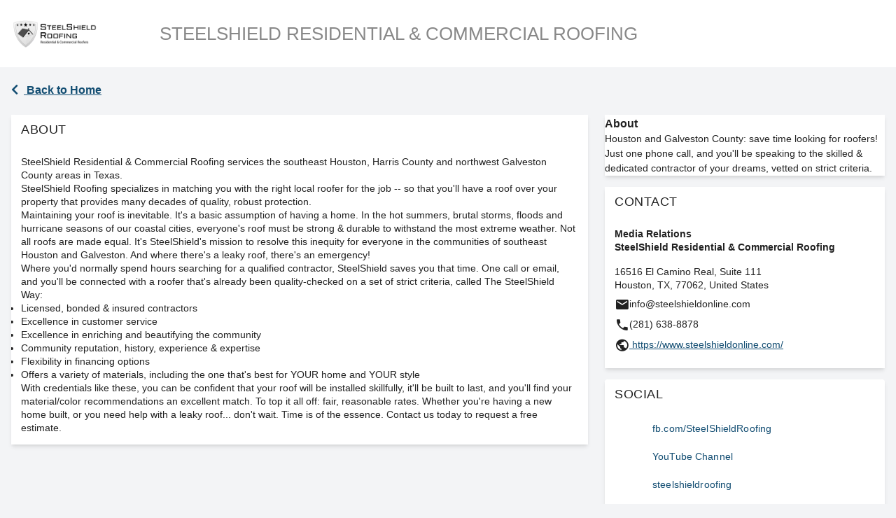

--- FILE ---
content_type: text/html; charset=UTF-8
request_url: https://wwm.steelshieldonline.com/about-us
body_size: 66026
content:
<!DOCTYPE html>
<html lang="en">
<head>
  <!-- Meta Information -->
  <meta charset="utf-8">
  <meta http-equiv="X-UA-Compatible" content="IE=edge">
  <meta name="viewport" content="width=device-width, initial-scale=1">

  <title>SteelShield Residential &amp; Commercial Roofing - About</title>

  
  <script>
    window.Genesys = {"translations":{":trialDays Day Trial":":trialDays Day Trial","API":"API","API Token":"API Token","API Tokens":"API Tokens","Action Button Text":"Action Button Text","Your application's dashboard.":"Your application's Dashboard","Dashboard":"Dashboard","Action Button URL":"Action Button URL","Add Discount":"Add Discount","Address":"Address","Address Line 2":"Address Line 2","After logging in via your emergency token, two-factor authentication will be disabled for your account. If you would like to maintain two-factor authentication security, you should re-enable it after logging in.":"After logging in via your emergency token, two-factor authentication will be disabled for your account. If you would like to maintain two-factor authentication security, you should re-enable it after logging in.","All subscription plan prices are excluding applicable VAT.":"All subscription plan prices are excluding applicable VAT.","All subscription plan prices include applicable VAT.":"All subscription plan prices include applicable VAT.","Amount":"Amount","Announcement":"Announcement","Announcements":"Announcements","Announcements you create here will be sent to the \"Product Announcements\" section of the notifications modal window, informing your users about new features and improvements to your application.":"Announcements you create here will be sent to the \"Product Announcements\" section of the notifications modal window, informing your users about new features and improvements to your application.","Apply Discount":"Apply Discount","Applying":"Applying","Are you sure you want to cancel your subscription?":"Are you sure you want to cancel your subscription?","Are you sure you want to delete this announcement?":"Are you sure you want to delete this announcement?","Are you sure you want to switch to the :planName plan?":"Are you sure you want to switch to the :planName plan?","Are you sure you want to delete this token? If deleted, API requests that attempt to authenticate using this token will no longer be accepted.":"Are you sure you want to delete this token? If deleted, API requests that attempt to authenticate using this token will no longer be accepted.","Assign All Abilities":"Assign All Abilities","Authentication Token":"Authentication Token","Back To My Account":"Back To My Account","Billing":"Billing","Billing Information":"Billing Information","Cancel":"Cancel","Cancel Subscription":"Cancel Subscription","Cancelling":"Cancelling","Card":"Card","Cardholder's Name":"Cardholder's Name","City":"City","Click here to reset your password:":"Click here to reset your password:","Close":"Close","Confirm Password":"Confirm Password","Contact Information":"Contact Information","Copy To Clipboard":"Copy To Clipboard","Country":"Country","Country Code":"Country Code","Coupon":"Coupon","Coupon Code":"Coupon Code","Coupon accepted! The discount will be applied to your next invoice.":"Coupon accepted! The discount will be applied to your next invoice.","Create":"Create","Create API Token":"Create API Token","Create Announcement":"Create Announcement","Created":"Created","Current Password":"Current Password","Daily Volume":"Daily Volume","Date":"Date","Day Trial":"Day Trial","Delete Announcement":"Delete Announcement","Delete Token":"Delete Token","Deleting":"Deleting","Developer":"Developer","Disable Two-Factor Authentication":"Disable Two-Factor Authentication","Disabling":"Disabling","Download PDF":"Download PDF","Duration":"Duration","E-Mail":"E-Mail","E-Mail Address":"E-Mail Address","Edit Token":"Edit Token","Email Address":"Email Address","Email Us":"Email Us","Emergency Token":"Emergency Token","Enable":"Enable","Enabling":"Enabling","Expiration":"Expiration","Extra Billing Information":"Extra Billing Information","Features":"Features","Forever":"Forever","Forgot Your Password?":"Forgot Your Password?","Free":"Free","Go To Login":"Go To Login","Got It!":"Got It!","Here is your new API token.":"Here is your new API token.","Hi :name":"Hi :name","Hi!":"Hi!","I Accept :linkOpen The Terms Of Service :linkClose":"I Accept :linkOpen The Terms Of Service :linkClose","If you do not already have an account, you may click the following link to get started:":"If you do not already have an account, you may click the following link to get started:","If you lose your two-factor authentication device, you may use this emergency reset token to disable two-factor authentication on your account.":"If you lose your two-factor authentication device, you may use this emergency reset token to disable two-factor authentication on your account.","Impersonate":"Impersonate","Impersonation":"Impersonation","In order to use two-factor authentication, you must install the :authyLink application on your smartphone. Authy is available for iOS and Android.":"In order to use two-factor authentication, you must install the :authyLink application on your smartphone. Authy is available for iOS and Android.","Invoices":"Invoices","Joined":"Joined","Kiosk":"Kiosk","Last Used":"Last Used","Loading":"Loading","Loading Notifications":"Loading Notifications","Login":"Login","Login Via Emergency Token":"Login Via Emergency Token","Logout":"Logout","Lost Your Device?":"Lost Your Device?","Mailed Invitations":"Mailed Invitations","Membership":"Membership","Message":"Message","Metrics":"Metrics","Monthly":"Monthly","monthly":"monthly","mo":"mo","Yearly":"Yearly","yearly":"yearly","yr":"yr","Monthly Recurring Revenue":"Monthly Recurring Revenue","Search By Name Or E-Mail Address...":"Search By Name Or E-Mail Address...","Months":"Months","Multiple Months":"Multiple Months","N\/A":"N\/A","Name":"Name","Never":"Never","New Invitation!":"New Invitation!","New Users":"New Users","State":"State","Postal Code":"Postal Code","No customer support request recipient is defined.":"No customer support request recipient is defined.","No users matched the given criteria.":"No users matched the given criteria.","No, Go Back":"No, Go Back","None":"None","Notifications":"Notifications","On Generic Trial":"On Generic Trial","Once":"Once","Owner":"Owner","Password":"Password","Payment Method":"Payment Method","Pending Invitations":"Pending Invitations","Percentage":"Percentage","Phone Number":"Phone Number","Please select at least one ability.":"Please select at least one ability.","Profile":"Profile","Profile Photo":"Profile Photo","Recent Announcements":"Recent Announcements","Recurring Revenue":"Recurring Revenue","Redeem":"Redeem","Redeem Coupon":"Redeem Coupon","Redeeming":"Redeeming","Register":"Register","Registering":"Registering","Remember Me":"Remember Me","Remove All Abilities":"Remove All Abilities","Reset Password":"Reset Password","Resume":"Resume","Resume Subscription":"Resume Subscription","Resuming":"Resuming","Role":"Role","Search Results":"Search Results","Searching":"Searching","Security":"Security","Security Code":"Security Code","See you soon!":"See you soon!","Select All":"Select All","Send":"Send","Send Invitation":"Send Invitation","Send Password Reset Link":"Send Password Reset Link","Sending":"Sending","Session Expired":"Session Expired","Settings":"Settings","Since you already have an account, you may accept the invitation from your account settings screen.":"Since you already have an account, you may accept the invitation from your account settings screen.","Something went wrong!":"Something went wrong!","Something went wrong. Please try again or contact customer support.":"Something went wrong. Please try again or contact customer support.","State & ZIP \/ Postal Code":"State & ZIP \/ Postal Code","Subject":"Subject","Subscribe":"Subscribe","Subscribers":"Subscribers","Subscribing":"Subscribing","Subscription":"Subscription","Support":"Support","Support Request: ":"Support Request: ","Switch":"Switch","Tax":"Tax","Terms Of Service":"Terms Of Service","Thanks for your continued support. We've attached a copy of your invoice for your records. Please let us know if you have any questions or concerns!":"Thanks for your continued support. We've attached a copy of your invoice for your records. Please let us know if you have any questions or concerns!","Thanks!":"Thanks!","The benefits of your subscription will continue until your current billing period ends on :date. You may resume your subscription at no extra cost until the end of the billing period.":"The benefits of your subscription will continue until your current billing period ends on :date. You may resume your subscription at no extra cost until the end of the billing period.","The coupon :value discount will be applied to your subscription!":"The coupon :value discount will be applied to your subscription!","The emergency token was invalid.":"The emergency token was invalid.","The given password does not match our records.":"The given password does not match our records.","The invitation has been sent!":"The invitation has been sent!","This country does not match the origin country of your card.":"This country does not match the origin country of your card.","This coupon code is invalid.":"This coupon code is invalid.","This information will appear on all of your receipts, and is a great place to add your full business name, VAT number, or address of record. Do not include any confidential or financial information such as credit card numbers.":"This information will appear on all of your receipts, and is a great place to add your full business name, VAT number, or address of record. Do not include any confidential or financial information such as credit card numbers.","This invitation code is invalid.":"This invitation code is invalid.","This is the only time the token will ever be displayed, so be sure not to lose it!":"This is the only time the token will ever be displayed, so be sure not to lose it!","This is the only time this token will be displayed, so be sure not to lose it!":"This is the only time this token will be displayed, so be sure not to lose it!","This plan has been discontinued, but you may continue your subscription to this plan as long as you wish. If you cancel your subscription and later want to begin a new subscription, you will need to choose from one of the active plans listed below.":"This plan has been discontinued, but you may continue your subscription to this plan as long as you wish. If you cancel your subscription and later want to begin a new subscription, you will need to choose from one of the active plans listed below.","This user has a discount of :discountAmount for a single invoice.":"This user has a discount of :discountAmount for a single invoice.","This user has a discount of :discountAmount for all invoices during the next :months months.":"This user has a discount of :discountAmount for all invoices during the next :months months.","This user has a discount of :discountAmount for all invoices during the next month.":"This user has a discount of :discountAmount for all invoices during the next month.","This user has a discount of :discountAmount forever.":"This user has a discount of :discountAmount forever.","Toggle Navigation":"Toggle Navigation","Token Can":"Token Can","Token Name":"Token Name","Total Price Including Tax":"Total Price Including Tax","Total Revenue":"Total Revenue","Total Volume":"Total Volume","Trial":"Trial","Trialing":"Trialing","Two-Factor Authentication":"Two-Factor Authentication","Two-Factor Authentication Reset Code":"Two-Factor Authentication Reset Code","Type":"Type","Update":"Update","Update Announcement":"Update Announcement","Update Password":"Update Password","Update Payment Method":"Update Payment Method","Update Photo":"Update Photo","Update Subscription":"Update Subscription","Update VAT ID":"Update VAT ID","Updating":"Updating","Users":"Users","Users Currently Trialing":"Users Currently Trialing","VAT ID":"VAT ID","Verify":"Verify","View Invitations":"View Invitations","We don't have anything to show you right now! But when we do, we'll be sure to let you know. Talk to you soon!":"We don't have anything to show you right now! But when we do, we'll be sure to let you know. Talk to you soon!","We had trouble updating your card. It's possible your card provider is preventing us from charging the card. Please contact your card provider or customer support.":"We had trouble updating your card. It's possible your card provider is preventing us from charging the card. Please contact your card provider or customer support.","We had trouble updating your payment method. It's possible your payment provider is preventing us from charging the payment method. Please contact your payment provider or customer support.":"We had trouble updating your payment method. It's possible your payment provider is preventing us from charging the payment method. Please contact your payment provider or customer support.","We had trouble validating your card. It's possible your card provider is preventing us from charging the card. Please contact your card provider or customer support.":"We had trouble validating your card. It's possible your card provider is preventing us from charging the card. Please contact your card provider or customer support.","We have received your message and will respond soon!":"We have received your message and will respond soon!","We were not able to enable two-factor authentication for this phone number.":"We were not able to enable two-factor authentication for this phone number.","We were unable to update your subscription. Please contact customer support.":"We were unable to update your subscription. Please contact customer support.","Whoops!":"Whoops!","Whoops! This coupon code is invalid.":"Whoops! This coupon code is invalid.","Whoops! This invitation code is invalid.":"Whoops! This invitation code is invalid.","Yearly Recurring Revenue":"Yearly Recurring Revenue","Yes, Cancel":"Yes, Cancel","Yes, Delete":"Yes, Delete","Yes, I'm Sure":"Yes, I'm Sure","Yes, Leave":"Yes, Leave","Yes, Remove":"Yes, Remove","You":"You","You are currently subscribed to the :planName plan.":"You are currently subscribed to the :planName plan.","You are currently within your free trial period. Your trial will expire on :date.":"You are currently within your free trial period. Your trial will expire on :date.","You are not eligible for this plan.":"You are not eligible for this plan.","You currently have :count invitation(s) remaining.":"You currently have :count invitation(s) remaining.","You currently receive a discount of :discountAmount for a single invoice.":"You currently receive a discount of :discountAmount for a single invoice.","You currently receive a discount of :discountAmount for all invoices during the next :months billing cycles.":"You currently receive a discount of :discountAmount for all invoices during the next :months billing cycles.","You currently receive a discount of :discountAmount for all invoices during the next :months months.":"You currently receive a discount of :discountAmount for all invoices during the next :months months.","You currently receive a discount of :discountAmount for all invoices during the next billing cycle.":"You currently receive a discount of :discountAmount for all invoices during the next billing cycle.","You currently receive a discount of :discountAmount for all invoices during the next month.":"You currently receive a discount of :discountAmount for all invoices during the next month.","You currently receive a discount of :discountAmount forever.":"You currently receive a discount of :discountAmount forever.","You have cancelled your subscription to the :planName plan.":"You have cancelled your subscription to the :planName plan.","You may revoke the token at any time from your API settings.":"You may revoke the token at any time from your API settings.","Your Email Address":"Your Email Address","Your Settings":"Your Settings","Your VAT ID has been updated!":"Your VAT ID has been updated!","Your billing information has been updated!":"Your billing information has been updated!","Your card has been updated.":"Your card has been updated.","Your contact information has been updated!":"Your contact information has been updated!","Your password has been updated!":"Your password has been updated!","Your payment method has been updated.":"Your payment method has been updated.","Your session has expired. Please login again to continue.":"Your session has expired. Please login again to continue.","Your trial period will expire on ":"Your trial period will expire on ","ZIP \/ Postal Code":"ZIP \/ Postal Code","Your current plan doesn't allow you to invite more members, please upgrade your subscription.":"Your current plan doesn't allow you to invite more members, please upgrade your subscription.","please upgrade your subscription":"please upgrade your subscription","second address line":"second address line","Alabama":"Alabama","Alaska":"Alaska","Arizona":"Arizona","Arkansas":"Arkansas","California":"California","Colorado":"Colorado","Connecticut":"Connecticut","Delaware":"Delaware","District of Columbia":"District of Columbia","Federated States Of Micronesia":"Federated States Of Micronesia","Florida":"Florida","Hawaii":"Hawaii","Idaho":"Idaho","Illinois":"Illinois","Indiana":"Indiana","Iowa":"Iowa","Kansas":"Kansas","Kentucky":"Kentucky","Louisiana":"Louisiana","Maine":"Maine","Maryland":"Maryland","Massachusetts":"Massachusetts","Michigan":"Michigan","Minnesota":"Minnesota","Mississippi":"Mississippi","Missouri":"Missouri","Montana":"Montana","Nebraska":"Nebraska","Nevada":"Nevada","New Hampshire":"New Hampshire","New Jersey":"New Jersey","New Mexico":"New Mexico","New York":"New York","North Carolina":"North Carolina","North Dakota":"North Dakota","Ohio":"Ohio","Oklahoma":"Oklahoma","Oregon":"Oregon","Pennsylvania":"Pennsylvania","Rhode Island":"Rhode Island","South Carolina":"South Carolina","South Dakota":"South Dakota","Tennessee":"Tennessee","Texas":"Texas","Utah":"Utah","Vermont":"Vermont","Virgin Islands":"Virgin Islands","Virginia":"Virginia","Washington":"Washington","West Virginia":"West Virginia","Wisconsin":"Wisconsin","Wyoming":"Wyoming","Armed Forces Africa \/ Canada \/ Europe \/ Middle East":"Armed Forces Africa \/ Canada \/ Europe \/ Middle East","Armed Forces America (Except Canada)":"Armed Forces America (Except Canada)","Armed Forces Pacific":"Armed Forces Pacific","Alberta":"Alberta","British Columbia":"British Columbia","Manitoba":"Manitoba","New Brunswick":"New Brunswick","Newfoundland and Labrador":"Newfoundland and Labrador","Northwest Territories":"Northwest Territories","Nova Scotia":"Nova Scotia","Nunavut":"Nunavut","Ontario":"Ontario","Prince Edward Island":"Prince Edward Island","Quebec":"Quebec","Saskatchewan":"Saskatchewan","Yukon":"Yukon","Afghanistan":"Afghanistan","\u00c5land Islands":"\u00c5land Islands","Albania":"Albania","Algeria":"Algeria","American Samoa":"American Samoa","Andorra":"Andorra","Angola":"Angola","Anguilla":"Anguilla","Antarctica":"Antarctica","Antigua and Barbuda":"Antigua and Barbuda","Argentina":"Argentina","Armenia":"Armenia","Aruba":"Aruba","Australia":"Australia","Austria":"Austria","Azerbaijan":"Azerbaijan","Bahamas":"Bahamas","Bahrain":"Bahrain","Bangladesh":"Bangladesh","Barbados":"Barbados","Belarus":"Belarus","Belgium":"Belgium","Belize":"Belize","Benin":"Benin","Bermuda":"Bermuda","Bhutan":"Bhutan","Bolivia, Plurinational State of":"Bolivia, Plurinational State of","Bosnia and Herzegovina":"Bosnia and Herzegovina","Botswana":"Botswana","Bouvet Island":"Bouvet Island","Brazil":"Brazil","British Indian Ocean Territory":"British Indian Ocean Territory","Brunei Darussalam":"Brunei Darussalam","Bulgaria":"Bulgaria","Burkina Faso":"Burkina Faso","Burundi":"Burundi","Cambodia":"Cambodia","Cameroon":"Cameroon","Canada":"Canada","Cape Verde":"Cape Verde","Cayman Islands":"Cayman Islands","Central African Republic":"Central African Republic","Chad":"Chad","Chile":"Chile","China":"China","Christmas Island":"Christmas Island","Cocos (Keeling) Islands":"Cocos (Keeling) Islands","Colombia":"Colombia","Comoros":"Comoros","Congo":"Congo","Congo, the Democratic Republic of the":"Congo, the Democratic Republic of the","Cook Islands":"Cook Islands","Costa Rica":"Costa Rica","C\u00f4te d'Ivoire":"C\u00f4te d'Ivoire","Croatia":"Croatia","Cuba":"Cuba","Cyprus":"Cyprus","Czech Republic":"Czech Republic","Denmark":"Denmark","Djibouti":"Djibouti","Dominica":"Dominica","Dominican Republic":"Dominican Republic","Ecuador":"Ecuador","Egypt":"Egypt","El Salvador":"El Salvador","Equatorial Guinea":"Equatorial Guinea","Eritrea":"Eritrea","Estonia":"Estonia","Ethiopia":"Ethiopia","Falkland Islands (Malvinas)":"Falkland Islands (Malvinas)","Faroe Islands":"Faroe Islands","Fiji":"Fiji","Finland":"Finland","France":"France","French Guiana":"French Guiana","French Polynesia":"French Polynesia","French Southern Territories":"French Southern Territories","Gabon":"Gabon","Gambia":"Gambia","Georgia":"Georgia","Germany":"Germany","Ghana":"Ghana","Gibraltar":"Gibraltar","Greece":"Greece","Greenland":"Greenland","Grenada":"Grenada","Guadeloupe":"Guadeloupe","Guam":"Guam","Guatemala":"Guatemala","Guernsey":"Guernsey","Guinea":"Guinea","Guinea-Bissau":"Guinea-Bissau","Guyana":"Guyana","Haiti":"Haiti","Heard Island and McDonald Islands":"Heard Island and McDonald Islands","Holy See (Vatican City State)":"Holy See (Vatican City State)","Honduras":"Honduras","Hong Kong":"Hong Kong","Hungary":"Hungary","Iceland":"Iceland","India":"India","Indonesia":"Indonesia","Iran, Islamic Republic of":"Iran, Islamic Republic of","Iraq":"Iraq","Ireland":"Ireland","Isle of Man":"Isle of Man","Israel":"Israel","Italy":"Italy","Jamaica":"Jamaica","Japan":"Japan","Jersey":"Jersey","Jordan":"Jordan","Kazakhstan":"Kazakhstan","Kenya":"Kenya","Kiribati":"Kiribati","Korea, Democratic People's Republic of":"Korea, Democratic People's Republic of","Korea, Republic of":"Korea, Republic of","Kuwait":"Kuwait","Kyrgyzstan":"Kyrgyzstan","Lao People's Democratic Republic":"Lao People's Democratic Republic","Latvia":"Latvia","Lebanon":"Lebanon","Lesotho":"Lesotho","Liberia":"Liberia","Libyan Arab Jamahiriya":"Libyan Arab Jamahiriya","Liechtenstein":"Liechtenstein","Lithuania":"Lithuania","Luxembourg":"Luxembourg","Macao":"Macao","Macedonia, the former Yugoslav Republic of":"Macedonia, the former Yugoslav Republic of","Madagascar":"Madagascar","Malawi":"Malawi","Malaysia":"Malaysia","Maldives":"Maldives","Mali":"Mali","Malta":"Malta","Marshall Islands":"Marshall Islands","Martinique":"Martinique","Mauritania":"Mauritania","Mauritius":"Mauritius","Mayotte":"Mayotte","Mexico":"Mexico","Micronesia, Federated States of":"Micronesia, Federated States of","Moldova, Republic of":"Moldova, Republic of","Monaco":"Monaco","Mongolia":"Mongolia","Montenegro":"Montenegro","Montserrat":"Montserrat","Morocco":"Morocco","Mozambique":"Mozambique","Myanmar":"Myanmar","Namibia":"Namibia","Nauru":"Nauru","Nepal":"Nepal","Netherlands":"Netherlands","Netherlands Antilles":"Netherlands Antilles","New Caledonia":"New Caledonia","New Zealand":"New Zealand","Nicaragua":"Nicaragua","Niger":"Niger","Nigeria":"Nigeria","Niue":"Niue","Norfolk Island":"Norfolk Island","Northern Mariana Islands":"Northern Mariana Islands","Norway":"Norway","Oman":"Oman","Pakistan":"Pakistan","Palau":"Palau","Palestinian Territory, Occupied":"Palestinian Territory, Occupied","Panama":"Panama","Papua New Guinea":"Papua New Guinea","Paraguay":"Paraguay","Peru":"Peru","Philippines":"Philippines","Pitcairn":"Pitcairn","Poland":"Poland","Portugal":"Portugal","Puerto Rico":"Puerto Rico","Qatar":"Qatar","R\u00e9union":"R\u00e9union","Romania":"Romania","Russian Federation":"Russian Federation","Rwanda":"Rwanda","Saint Barth\u00e9lemy":"Saint Barth\u00e9lemy","Saint Helena":"Saint Helena","Saint Kitts and Nevis":"Saint Kitts and Nevis","Saint Lucia":"Saint Lucia","Saint Martin (French part)":"Saint Martin (French part)","Saint Pierre and Miquelon":"Saint Pierre and Miquelon","Saint Vincent and the Grenadines":"Saint Vincent and the Grenadines","Samoa":"Samoa","San Marino":"San Marino","Sao Tome and Principe":"Sao Tome and Principe","Saudi Arabia":"Saudi Arabia","Senegal":"Senegal","Serbia":"Serbia","Seychelles":"Seychelles","Sierra Leone":"Sierra Leone","Singapore":"Singapore","Slovakia":"Slovakia","Slovenia":"Slovenia","Solomon Islands":"Solomon Islands","Somalia":"Somalia","South Africa":"South Africa","South Georgia and the South Sandwich Islands":"South Georgia and the South Sandwich Islands","Spain":"Spain","Sri Lanka":"Sri Lanka","Sudan":"Sudan","Suriname":"Suriname","Svalbard and Jan Mayen":"Svalbard and Jan Mayen","Swaziland":"Swaziland","Sweden":"Sweden","Switzerland":"Switzerland","Syrian Arab Republic":"Syrian Arab Republic","Taiwan, Province of China":"Taiwan, Province of China","Tajikistan":"Tajikistan","Tanzania, United Republic of":"Tanzania, United Republic of","Thailand":"Thailand","Timor-Leste":"Timor-Leste","Togo":"Togo","Tokelau":"Tokelau","Tonga":"Tonga","Trinidad and Tobago":"Trinidad and Tobago","Tunisia":"Tunisia","Turkey":"Turkey","Turkmenistan":"Turkmenistan","Turks and Caicos Islands":"Turks and Caicos Islands","Tuvalu":"Tuvalu","Uganda":"Uganda","Ukraine":"Ukraine","United Arab Emirates":"United Arab Emirates","United Kingdom":"United Kingdom","United States":"United States","United States Minor Outlying Islands":"United States Minor Outlying Islands","Uruguay":"Uruguay","Uzbekistan":"Uzbekistan","Vanuatu":"Vanuatu","Venezuela, Bolivarian Republic of":"Venezuela, Bolivarian Republic of","Viet Nam":"Viet Nam","Virgin Islands, British":"Virgin Islands, British","Virgin Islands, U.S.":"Virgin Islands, U.S.","Wallis and Futuna":"Wallis and Futuna","Western Sahara":"Western Sahara","Yemen":"Yemen","Zambia":"Zambia","Zimbabwe":"Zimbabwe"},"cardUpFront":true,"collectsBillingAddress":false,"csrfToken":"addMxPblw1eurwjxadRRwLW2lbEVInXZegqRkJgE","currency":"usd","currencyLocale":"en","env":"production","roles":[],"state":{"user":null},"stripeApiVersion":"2022-11-15","stripeKey":"pk_live_7X5ZT5u00RQaKjIaLejiPA3Q","cashierPath":"stripe","userId":null,"usesApi":true,"usesStripe":true,"chargesUsersPerSeat":false,"seatName":"","host":{},"platform":{"theme":"genesys","title":"Signal Genesys","icon":null,"url":"https:\/\/wwm.steelshieldonline.com","isWL":false},"tinymceKey":"iy7lpoxt5l49n3997dj3vvekfzohnvnjidevgyea9is2b7b6","googleMapsKey":"AIzaSyD8oKMPow9C_THn8XxppGc6Y4R1pMf1Bpc","sentryDsn":"https:\/\/e3f9bcd68f924a4888877c040d5beeab@sentry.io\/1270187","urls":{"wp_pricing_plans":"https:\/\/signalgenesys.com\/apply\/","wp_article_site":"https:\/\/mediawiretoday.com","archive_site":"http:\/\/publishing.report"},"userClientId":null,"userPermissions":null,"integrationChannels":[{"id":1,"slug":"media_room","title":"Media Room","description":"Display press releases and other media room content from your client","category":"media_room","social":"","account_type":"main-app","content_type":"press-releases","default_cost":null,"color":"#2ec647","color_text":"#fff","icon":"fas fa-newspaper","style":{"template":"boxes","show_header":true,"boxes_color_text":"#fff","header_color_text":"#888","boxes_color_background":{"primary":"#29b140","secondary":"#2c449c"},"header_color_background":{"primary":"#FFF","secondary":"#FFF"}},"coming_soon":false,"hidden":false,"association_required":false,"allow_pr_publishing":true,"created_at":"2021-08-03T18:28:10.000000Z","updated_at":"2022-01-24T17:58:20.000000Z","tiers":[{"id":10,"integration_channel_id":1,"slug":"tier-2","title":"Tier 2","default_cost":5,"description":"Grants you added features","features":[{"slug":"enable_integration","title":"Enable integration"},{"slug":"pr_publishing","title":"Includes press release publishing"},{"slug":"enable_hosted_domain_deployment","title":"Enable Hosted Domain deployment"},{"slug":"pr_publishing","title":"Allow press release publishing"},{"slug":"enable_enhanced_integration_code","title":"Enabled enhanced integration code"},{"slug":"enable_integration_code_deployment","title":"Enable Integrated Code deployment"},{"slug":"enable_integration_code_navigation","title":"Enable Integrated Code navigation"}],"order":null,"deleted_at":null,"created_at":"2021-09-06T13:19:32.000000Z","updated_at":"2022-01-25T20:21:57.000000Z"},{"id":27,"integration_channel_id":1,"slug":"tier-3","title":"Tier 3","default_cost":7,"description":"Branded client domain hosting","features":[{"slug":"enable_integration_code_deployment","title":"Enable Integrated Code deployment"},{"slug":"enable_enhanced_integration_code","title":"Enabled enhanced integration code"},{"slug":"pr_publishing","title":"Allow press release publishing"},{"slug":"enable_branded_domain_deployment","title":"Enable Branded Domain deployment"},{"slug":"enable_hosted_domain_deployment","title":"Enable Hosted Domain deployment"},{"slug":"enable_integration","title":"Enable integration"},{"slug":"enable_integration_code_navigation","title":"Enable Integrated Code navigation"}],"order":null,"deleted_at":null,"created_at":"2022-01-19T15:42:05.000000Z","updated_at":"2022-03-21T20:56:25.000000Z"},{"id":1,"integration_channel_id":1,"slug":"tier-1","title":"Tier 1","default_cost":0,"description":"Standard functionality","features":[{"slug":"enable_integration","title":"Enable integration"},{"slug":"pr_publishing","title":"Includes press release publishing"},{"slug":"enable_integration_code_deployment","title":"Enable Integrated Code deployment"},{"slug":"pr_publishing","title":"Allow press release publishing"}],"order":null,"deleted_at":null,"created_at":"2021-08-03T18:28:10.000000Z","updated_at":"2022-01-25T20:24:27.000000Z"}],"all_tiers":[{"id":27,"integration_channel_id":1,"slug":"tier-3","title":"Tier 3","default_cost":7,"description":"Branded client domain hosting","features":[{"slug":"enable_integration_code_deployment","title":"Enable Integrated Code deployment"},{"slug":"enable_enhanced_integration_code","title":"Enabled enhanced integration code"},{"slug":"pr_publishing","title":"Allow press release publishing"},{"slug":"enable_branded_domain_deployment","title":"Enable Branded Domain deployment"},{"slug":"enable_hosted_domain_deployment","title":"Enable Hosted Domain deployment"},{"slug":"enable_integration","title":"Enable integration"},{"slug":"enable_integration_code_navigation","title":"Enable Integrated Code navigation"}],"order":null,"deleted_at":null,"created_at":"2022-01-19T15:42:05.000000Z","updated_at":"2022-03-21T20:56:25.000000Z"},{"id":1,"integration_channel_id":1,"slug":"tier-1","title":"Tier 1","default_cost":0,"description":"Standard functionality","features":[{"slug":"enable_integration","title":"Enable integration"},{"slug":"pr_publishing","title":"Includes press release publishing"},{"slug":"enable_integration_code_deployment","title":"Enable Integrated Code deployment"},{"slug":"pr_publishing","title":"Allow press release publishing"}],"order":null,"deleted_at":null,"created_at":"2021-08-03T18:28:10.000000Z","updated_at":"2022-01-25T20:24:27.000000Z"},{"id":10,"integration_channel_id":1,"slug":"tier-2","title":"Tier 2","default_cost":5,"description":"Grants you added features","features":[{"slug":"enable_integration","title":"Enable integration"},{"slug":"pr_publishing","title":"Includes press release publishing"},{"slug":"enable_hosted_domain_deployment","title":"Enable Hosted Domain deployment"},{"slug":"pr_publishing","title":"Allow press release publishing"},{"slug":"enable_enhanced_integration_code","title":"Enabled enhanced integration code"},{"slug":"enable_integration_code_deployment","title":"Enable Integrated Code deployment"},{"slug":"enable_integration_code_navigation","title":"Enable Integrated Code navigation"}],"order":null,"deleted_at":null,"created_at":"2021-09-06T13:19:32.000000Z","updated_at":"2022-01-25T20:21:57.000000Z"}]},{"id":2,"slug":"social_facebook","title":"Facebook Posts","description":"Display posts, photos, videos and links from your Facebook page","category":"social","social":"Facebook","account_type":"facebook","content_type":"posts","default_cost":null,"color":"#1877F2","color_text":"#fff","icon":"mdi-facebook","style":{"show_header":true,"header_color_text":"#888","header_color_background":{"primary":"#FFF","secondary":"#FFF"}},"coming_soon":false,"hidden":true,"association_required":true,"allow_pr_publishing":false,"created_at":"2021-08-03T18:28:10.000000Z","updated_at":"2023-03-02T17:28:29.000000Z","tiers":[{"id":11,"integration_channel_id":2,"slug":"tier-2","title":"Tier 2","default_cost":5,"description":"Grants you added features","features":[{"slug":"enable_integration","title":"Enable integration"},{"slug":"pr_publishing","title":"Includes press release publishing"},{"slug":"enable_integration_code_navigation","title":"Enable Integrated Code navigation"},{"slug":"enable_integration_code_deployment","title":"Enable Integrated Code deployment"},{"slug":"enable_enhanced_integration_code","title":"Enabled enhanced integration code"},{"slug":"enable_hosted_domain_deployment","title":"Enable Hosted Domain deployment"}],"order":null,"deleted_at":null,"created_at":"2021-09-06T13:19:32.000000Z","updated_at":"2022-01-25T21:47:36.000000Z"},{"id":2,"integration_channel_id":2,"slug":"tier-1","title":"Tier 1","default_cost":0,"description":"Standard functionality","features":[],"order":null,"deleted_at":null,"created_at":"2021-08-03T18:28:10.000000Z","updated_at":"2022-01-24T17:58:20.000000Z"}],"all_tiers":[{"id":11,"integration_channel_id":2,"slug":"tier-2","title":"Tier 2","default_cost":5,"description":"Grants you added features","features":[{"slug":"enable_integration","title":"Enable integration"},{"slug":"pr_publishing","title":"Includes press release publishing"},{"slug":"enable_integration_code_navigation","title":"Enable Integrated Code navigation"},{"slug":"enable_integration_code_deployment","title":"Enable Integrated Code deployment"},{"slug":"enable_enhanced_integration_code","title":"Enabled enhanced integration code"},{"slug":"enable_hosted_domain_deployment","title":"Enable Hosted Domain deployment"}],"order":null,"deleted_at":null,"created_at":"2021-09-06T13:19:32.000000Z","updated_at":"2022-01-25T21:47:36.000000Z"},{"id":2,"integration_channel_id":2,"slug":"tier-1","title":"Tier 1","default_cost":0,"description":"Standard functionality","features":[],"order":null,"deleted_at":null,"created_at":"2021-08-03T18:28:10.000000Z","updated_at":"2022-01-24T17:58:20.000000Z"}]},{"id":3,"slug":"social_twitter","title":"Twitter Posts","description":"Display tweets, photos, videos and links from your Twitter page","category":"social","social":"Twitter","account_type":"twitter","content_type":"posts","default_cost":null,"color":"#000000","color_text":"#fff","icon":"$XLogo","style":{"show_header":true,"header_color_text":"#888","header_color_background":{"primary":"#FFF","secondary":"#FFF"}},"coming_soon":false,"hidden":true,"association_required":true,"allow_pr_publishing":true,"created_at":"2021-08-03T18:28:10.000000Z","updated_at":"2025-07-30T10:47:31.000000Z","tiers":[{"id":9,"integration_channel_id":3,"slug":"tier-2","title":"Tier 2","default_cost":5,"description":"Grants you added features","features":[{"slug":"enable_integration","title":"Enable integration"},{"slug":"pr_publishing","title":"Includes press release publishing"},{"slug":"enable_hosted_domain_deployment","title":"Enable Hosted Domain deployment"},{"slug":"pr_publishing","title":"Allow press release publishing"},{"slug":"enable_enhanced_integration_code","title":"Enabled enhanced integration code"},{"slug":"enable_integration_code_deployment","title":"Enable Integrated Code deployment"},{"slug":"enable_integration_code_navigation","title":"Enable Integrated Code navigation"}],"order":null,"deleted_at":null,"created_at":"2021-08-27T14:16:14.000000Z","updated_at":"2022-01-25T20:25:41.000000Z"},{"id":3,"integration_channel_id":3,"slug":"tier-1","title":"Tier 1","default_cost":0,"description":"Standard functionality","features":[{"slug":"enable_integration","title":"Enable integration"},{"slug":"pr_publishing","title":"Allow press release publishing"}],"order":null,"deleted_at":null,"created_at":"2021-08-03T18:28:10.000000Z","updated_at":"2022-01-25T20:25:41.000000Z"}],"all_tiers":[{"id":9,"integration_channel_id":3,"slug":"tier-2","title":"Tier 2","default_cost":5,"description":"Grants you added features","features":[{"slug":"enable_integration","title":"Enable integration"},{"slug":"pr_publishing","title":"Includes press release publishing"},{"slug":"enable_hosted_domain_deployment","title":"Enable Hosted Domain deployment"},{"slug":"pr_publishing","title":"Allow press release publishing"},{"slug":"enable_enhanced_integration_code","title":"Enabled enhanced integration code"},{"slug":"enable_integration_code_deployment","title":"Enable Integrated Code deployment"},{"slug":"enable_integration_code_navigation","title":"Enable Integrated Code navigation"}],"order":null,"deleted_at":null,"created_at":"2021-08-27T14:16:14.000000Z","updated_at":"2022-01-25T20:25:41.000000Z"},{"id":3,"integration_channel_id":3,"slug":"tier-1","title":"Tier 1","default_cost":0,"description":"Standard functionality","features":[{"slug":"enable_integration","title":"Enable integration"},{"slug":"pr_publishing","title":"Allow press release publishing"}],"order":null,"deleted_at":null,"created_at":"2021-08-03T18:28:10.000000Z","updated_at":"2022-01-25T20:25:41.000000Z"}]},{"id":4,"slug":"social_instagram","title":"Instagram Posts","description":"Display photos from your Instagram page","category":"social","social":"Instagram","account_type":"instagram","content_type":"posts","default_cost":null,"color":"#F10781","color_text":"#fff","icon":"mdi-instagram","style":{"show_header":true,"header_color_text":"#888","header_color_background":{"primary":"#FFF","secondary":"#FFF"}},"coming_soon":true,"hidden":true,"association_required":true,"allow_pr_publishing":false,"created_at":"2021-08-03T18:28:10.000000Z","updated_at":"2022-03-09T22:11:44.000000Z","tiers":[{"id":12,"integration_channel_id":4,"slug":"tier-2","title":"Tier 2","default_cost":5,"description":"Grants you added features","features":[{"slug":"enable_integration","title":"Enable integration"},{"slug":"pr_publishing","title":"Includes press release publishing"},{"slug":"enable_integration_code_navigation","title":"Enable Integrated Code navigation"},{"slug":"enable_integration_code_deployment","title":"Enable Integrated Code deployment"},{"slug":"enable_enhanced_integration_code","title":"Enabled enhanced integration code"}],"order":null,"deleted_at":null,"created_at":"2021-09-06T13:19:32.000000Z","updated_at":"2022-01-25T21:42:07.000000Z"},{"id":4,"integration_channel_id":4,"slug":"tier-1","title":"Tier 1","default_cost":0,"description":"Standard functionality","features":[],"order":null,"deleted_at":null,"created_at":"2021-08-03T18:28:10.000000Z","updated_at":"2022-01-24T17:58:20.000000Z"}],"all_tiers":[{"id":12,"integration_channel_id":4,"slug":"tier-2","title":"Tier 2","default_cost":5,"description":"Grants you added features","features":[{"slug":"enable_integration","title":"Enable integration"},{"slug":"pr_publishing","title":"Includes press release publishing"},{"slug":"enable_integration_code_navigation","title":"Enable Integrated Code navigation"},{"slug":"enable_integration_code_deployment","title":"Enable Integrated Code deployment"},{"slug":"enable_enhanced_integration_code","title":"Enabled enhanced integration code"}],"order":null,"deleted_at":null,"created_at":"2021-09-06T13:19:32.000000Z","updated_at":"2022-01-25T21:42:07.000000Z"},{"id":4,"integration_channel_id":4,"slug":"tier-1","title":"Tier 1","default_cost":0,"description":"Standard functionality","features":[],"order":null,"deleted_at":null,"created_at":"2021-08-03T18:28:10.000000Z","updated_at":"2022-01-24T17:58:20.000000Z"}]},{"id":5,"slug":"social_reddit","title":"Reddit Posts","description":"Display photos from your Reddit page","category":"social","social":"Reddit","account_type":"reddit","content_type":"posts","default_cost":null,"color":"#FF4500","color_text":"#fff","icon":"mdi-reddit","style":{"show_header":true,"header_color_text":"#888","header_color_background":{"primary":"#FFF","secondary":"#FFF"}},"coming_soon":false,"hidden":false,"association_required":true,"allow_pr_publishing":true,"created_at":"2021-08-03T18:28:10.000000Z","updated_at":"2022-01-25T19:18:44.000000Z","tiers":[{"id":8,"integration_channel_id":5,"slug":"tier-2","title":"Tier 2","default_cost":5,"description":"Grants you added features","features":[{"slug":"enable_integration","title":"Enable integration"},{"slug":"pr_publishing","title":"Includes press release publishing"},{"slug":"pr_publishing","title":"Allow press release publishing"},{"slug":"enable_enhanced_integration_code","title":"Enabled enhanced integration code"},{"slug":"enable_integration_code_deployment","title":"Enable Integrated Code deployment"},{"slug":"enable_integration_code_navigation","title":"Enable Integrated Code navigation"},{"slug":"enable_hosted_domain_deployment","title":"Enable Hosted Domain deployment"}],"order":null,"deleted_at":null,"created_at":"2021-08-11T11:24:19.000000Z","updated_at":"2022-01-25T20:30:21.000000Z"},{"id":5,"integration_channel_id":5,"slug":"tier-1","title":"Tier 1","default_cost":0,"description":"Standard functionality","features":[{"slug":"enable_integration","title":"Enable integration"},{"slug":"pr_publishing","title":"Allow press release publishing"},{"slug":"enable_integration_code_deployment","title":"Enable Integrated Code deployment"}],"order":null,"deleted_at":null,"created_at":"2021-08-03T18:28:10.000000Z","updated_at":"2022-01-25T20:30:01.000000Z"}],"all_tiers":[{"id":8,"integration_channel_id":5,"slug":"tier-2","title":"Tier 2","default_cost":5,"description":"Grants you added features","features":[{"slug":"enable_integration","title":"Enable integration"},{"slug":"pr_publishing","title":"Includes press release publishing"},{"slug":"pr_publishing","title":"Allow press release publishing"},{"slug":"enable_enhanced_integration_code","title":"Enabled enhanced integration code"},{"slug":"enable_integration_code_deployment","title":"Enable Integrated Code deployment"},{"slug":"enable_integration_code_navigation","title":"Enable Integrated Code navigation"},{"slug":"enable_hosted_domain_deployment","title":"Enable Hosted Domain deployment"}],"order":null,"deleted_at":null,"created_at":"2021-08-11T11:24:19.000000Z","updated_at":"2022-01-25T20:30:21.000000Z"},{"id":5,"integration_channel_id":5,"slug":"tier-1","title":"Tier 1","default_cost":0,"description":"Standard functionality","features":[{"slug":"enable_integration","title":"Enable integration"},{"slug":"pr_publishing","title":"Allow press release publishing"},{"slug":"enable_integration_code_deployment","title":"Enable Integrated Code deployment"}],"order":null,"deleted_at":null,"created_at":"2021-08-03T18:28:10.000000Z","updated_at":"2022-01-25T20:30:01.000000Z"}]},{"id":6,"slug":"reviews_facebook","title":"Facebook Reviews","description":"Display reviews from your Facebook page","category":"reviews","social":"Facebook","account_type":"facebook","content_type":"reviews","default_cost":null,"color":"#1877F2","color_text":"#fff","icon":"mdi-facebook","style":{"show_header":true,"header_color_text":"#888","header_color_background":{"primary":"#FFF","secondary":"#FFF"}},"coming_soon":false,"hidden":true,"association_required":true,"allow_pr_publishing":false,"created_at":"2021-08-03T18:28:10.000000Z","updated_at":"2023-03-02T17:28:17.000000Z","tiers":[{"id":13,"integration_channel_id":6,"slug":"tier-2","title":"Tier 2","default_cost":5,"description":"Grants you added features","features":[{"slug":"enable_integration","title":"Enable integration"},{"slug":"enable_integration_code_navigation","title":"Enable Integrated Code navigation"},{"slug":"enable_integration_code_deployment","title":"Enable Integrated Code deployment"},{"slug":"enable_enhanced_integration_code","title":"Enabled enhanced integration code"},{"slug":"enable_hosted_domain_deployment","title":"Enable Hosted Domain deployment"}],"order":null,"deleted_at":null,"created_at":"2021-09-06T13:19:32.000000Z","updated_at":"2022-01-25T21:47:44.000000Z"},{"id":6,"integration_channel_id":6,"slug":"tier-1","title":"Tier 1","default_cost":0,"description":"Standard functionality","features":[],"order":null,"deleted_at":null,"created_at":"2021-08-03T18:28:10.000000Z","updated_at":"2022-01-24T17:58:20.000000Z"}],"all_tiers":[{"id":13,"integration_channel_id":6,"slug":"tier-2","title":"Tier 2","default_cost":5,"description":"Grants you added features","features":[{"slug":"enable_integration","title":"Enable integration"},{"slug":"enable_integration_code_navigation","title":"Enable Integrated Code navigation"},{"slug":"enable_integration_code_deployment","title":"Enable Integrated Code deployment"},{"slug":"enable_enhanced_integration_code","title":"Enabled enhanced integration code"},{"slug":"enable_hosted_domain_deployment","title":"Enable Hosted Domain deployment"}],"order":null,"deleted_at":null,"created_at":"2021-09-06T13:19:32.000000Z","updated_at":"2022-01-25T21:47:44.000000Z"},{"id":6,"integration_channel_id":6,"slug":"tier-1","title":"Tier 1","default_cost":0,"description":"Standard functionality","features":[],"order":null,"deleted_at":null,"created_at":"2021-08-03T18:28:10.000000Z","updated_at":"2022-01-24T17:58:20.000000Z"}]},{"id":7,"slug":"reviews_google","title":"Google Reviews","description":"Display reviews from your Google page","category":"reviews","social":"Google","account_type":"google","content_type":"reviews","default_cost":null,"color":"#EA4335","color_text":"#fff","icon":"mdi-google","style":{"show_header":true,"header_color_text":"#888","header_color_background":{"primary":"#FFF","secondary":"#FFF"}},"coming_soon":false,"hidden":false,"association_required":true,"allow_pr_publishing":false,"created_at":"2021-08-03T18:28:11.000000Z","updated_at":"2022-01-25T19:18:52.000000Z","tiers":[{"id":7,"integration_channel_id":7,"slug":"tier-1","title":"Tier 1","default_cost":0,"description":"Standard functionality","features":[{"slug":"enable_integration","title":"Enable integration"},{"slug":"enable_integration_code_deployment","title":"Enable Integrated Code deployment"}],"order":0,"deleted_at":null,"created_at":"2021-08-03T18:28:11.000000Z","updated_at":"2022-03-09T22:10:45.000000Z"},{"id":23,"integration_channel_id":7,"slug":"tier-2","title":"Tier 2","default_cost":3,"description":"Grants you added features","features":[{"slug":"enable_integration","title":"Enable integration"},{"slug":"pr_publishing","title":"Allow press release publishing"},{"slug":"enable_enhanced_integration_code","title":"Enabled enhanced integration code"},{"slug":"enable_integration_code_deployment","title":"Enable Integrated Code deployment"},{"slug":"enable_integration_code_navigation","title":"Enable Integrated Code navigation"},{"slug":"enable_hosted_domain_deployment","title":"Enable Hosted Domain deployment"}],"order":1,"deleted_at":null,"created_at":"2021-09-29T13:52:12.000000Z","updated_at":"2022-03-09T22:10:45.000000Z"}],"all_tiers":[{"id":7,"integration_channel_id":7,"slug":"tier-1","title":"Tier 1","default_cost":0,"description":"Standard functionality","features":[{"slug":"enable_integration","title":"Enable integration"},{"slug":"enable_integration_code_deployment","title":"Enable Integrated Code deployment"}],"order":0,"deleted_at":null,"created_at":"2021-08-03T18:28:11.000000Z","updated_at":"2022-03-09T22:10:45.000000Z"},{"id":23,"integration_channel_id":7,"slug":"tier-2","title":"Tier 2","default_cost":3,"description":"Grants you added features","features":[{"slug":"enable_integration","title":"Enable integration"},{"slug":"pr_publishing","title":"Allow press release publishing"},{"slug":"enable_enhanced_integration_code","title":"Enabled enhanced integration code"},{"slug":"enable_integration_code_deployment","title":"Enable Integrated Code deployment"},{"slug":"enable_integration_code_navigation","title":"Enable Integrated Code navigation"},{"slug":"enable_hosted_domain_deployment","title":"Enable Hosted Domain deployment"}],"order":1,"deleted_at":null,"created_at":"2021-09-29T13:52:12.000000Z","updated_at":"2022-03-09T22:10:45.000000Z"},{"id":14,"integration_channel_id":7,"slug":"tier-2-deleted","title":"Archive Delete","default_cost":999,"description":"Archive Delete","features":[{"slug":"enable_integration","title":"Enable integration"}],"order":2,"deleted_at":"2021-11-13T20:34:50.000000Z","created_at":"2021-09-06T13:19:32.000000Z","updated_at":"2022-03-09T22:10:45.000000Z"},{"id":26,"integration_channel_id":7,"slug":"tier-1-deleted","title":"Archive Delete","default_cost":0,"description":"Standard review channel functionality","features":[{"slug":"enable_integration","title":"Enable integration"},{"slug":"enable_integration_code_deployment","title":"Enable Integrated Code deployment"}],"order":3,"deleted_at":"2022-01-08T01:44:16.000000Z","created_at":"2022-01-03T03:58:22.000000Z","updated_at":"2022-03-09T22:10:45.000000Z"}]},{"id":11,"slug":"knowledge_base","title":"Knowledge Base","description":"Knowledge base management","category":"knowledge_base","social":"Knowledge Base","account_type":"knowledge-base","content_type":"knowledge-base","default_cost":null,"color":"#FFB34A","color_text":"#fff","icon":"fas fa-graduation-cap","style":{"show_header":true,"header_color_text":"#888","header_color_background":{"primary":"#FFF","secondary":"#FFF"}},"coming_soon":true,"hidden":true,"association_required":false,"allow_pr_publishing":false,"created_at":"2021-09-06T15:25:36.000000Z","updated_at":"2022-01-24T17:58:20.000000Z","tiers":[{"id":22,"integration_channel_id":11,"slug":"tier-2","title":"Tier 2","default_cost":5,"description":"Grants you added features","features":[{"slug":"enable_integration","title":"Enable integration"}],"order":null,"deleted_at":null,"created_at":"2021-09-06T15:25:36.000000Z","updated_at":"2022-01-24T17:58:20.000000Z"},{"id":21,"integration_channel_id":11,"slug":"tier-1","title":"Tier 1","default_cost":0,"description":"Standard functionality","features":[],"order":null,"deleted_at":null,"created_at":"2021-09-06T15:25:36.000000Z","updated_at":"2022-01-24T17:58:20.000000Z"}],"all_tiers":[{"id":22,"integration_channel_id":11,"slug":"tier-2","title":"Tier 2","default_cost":5,"description":"Grants you added features","features":[{"slug":"enable_integration","title":"Enable integration"}],"order":null,"deleted_at":null,"created_at":"2021-09-06T15:25:36.000000Z","updated_at":"2022-01-24T17:58:20.000000Z"},{"id":21,"integration_channel_id":11,"slug":"tier-1","title":"Tier 1","default_cost":0,"description":"Standard functionality","features":[],"order":null,"deleted_at":null,"created_at":"2021-09-06T15:25:36.000000Z","updated_at":"2022-01-24T17:58:20.000000Z"}]},{"id":12,"slug":"help_center","title":"Help Center","description":"Help Center","category":"help_center","social":"Help Center","account_type":"help-center","content_type":"help-center","default_cost":null,"color":"#FF22B1","color_text":"#fff","icon":"fas fa-life-ring","style":{"show_header":true,"header_color_text":"#888","header_color_background":{"primary":"#FFF","secondary":"#FFF"}},"coming_soon":true,"hidden":true,"association_required":false,"allow_pr_publishing":false,"created_at":"2021-09-29T13:52:12.000000Z","updated_at":"2022-01-24T17:58:20.000000Z","tiers":[{"id":25,"integration_channel_id":12,"slug":"tier-2","title":"Tier 2","default_cost":5,"description":"Grants you added features","features":[{"slug":"enable_integration","title":"Enable integration"}],"order":null,"deleted_at":null,"created_at":"2021-09-29T13:52:12.000000Z","updated_at":"2022-01-24T17:58:20.000000Z"},{"id":24,"integration_channel_id":12,"slug":"tier-1","title":"Tier 1","default_cost":0,"description":"Standard functionality","features":[],"order":null,"deleted_at":null,"created_at":"2021-09-29T13:52:12.000000Z","updated_at":"2022-01-24T17:58:20.000000Z"}],"all_tiers":[{"id":25,"integration_channel_id":12,"slug":"tier-2","title":"Tier 2","default_cost":5,"description":"Grants you added features","features":[{"slug":"enable_integration","title":"Enable integration"}],"order":null,"deleted_at":null,"created_at":"2021-09-29T13:52:12.000000Z","updated_at":"2022-01-24T17:58:20.000000Z"},{"id":24,"integration_channel_id":12,"slug":"tier-1","title":"Tier 1","default_cost":0,"description":"Standard functionality","features":[],"order":null,"deleted_at":null,"created_at":"2021-09-29T13:52:12.000000Z","updated_at":"2022-01-24T17:58:20.000000Z"}]}],"isStandaloneUser":true,"hasTeamworkCredentials":false,"hasPaidPlans":true,"uses_two_factor_auth":false,"impersonator":null,"auth":false,"marketplace_startup_wizard":null,"googleClientId":"849084643408-4uctae05li2vomifvsug0k7pdlb04gi3.apps.googleusercontent.com","userpilotToken":"NX-053a5fc3"};
  </script>

  <!-- Assets -->
  <link rel="preload" as="style" href="https://wwm.steelshieldonline.com/build/assets/money-00298c20.css" /><link rel="preload" as="style" href="https://wwm.steelshieldonline.com/build/assets/integration-c502d582.css" /><link rel="preload" as="style" href="https://wwm.steelshieldonline.com/build/assets/integration-d5b66fe1.css" /><link rel="modulepreload" href="https://wwm.steelshieldonline.com/build/assets/integration-d9e6c22e.js" /><link rel="modulepreload" href="https://wwm.steelshieldonline.com/build/assets/money-e7e532f7.js" /><link rel="stylesheet" href="https://wwm.steelshieldonline.com/build/assets/money-00298c20.css" /><link rel="stylesheet" href="https://wwm.steelshieldonline.com/build/assets/integration-c502d582.css" /><link rel="stylesheet" href="https://wwm.steelshieldonline.com/build/assets/integration-d5b66fe1.css" /><script type="module" src="https://wwm.steelshieldonline.com/build/assets/integration-d9e6c22e.js"></script></head>
<body>

<div id="integration-app" class="external-pages" v-cloak>
  <v-app>
    <!-- Main Content -->
          <div class="page-header-external  no-border"
    style="background: linear-gradient(150deg, #FFFFFFFF 10%, #FFF 100%);
                "
>
    <div class="v-container main-content">
        <div class="v-row">
                            <div class="v-col-md-2 v-col-4">
                    <div class="logo" style="background-image:url('https://press-releases-production.s3.amazonaws.com/images/do0zhbH2uhVpDgUc9071OBWKl0DhtD7URmzh68wY.png')"></div>
                </div>
                        <div class="align-self-center v-col-md-8 v-col-8">
                <div>
                    <h2 style="color:#888">
                         SteelShield Residential &amp; Commercial Roofing                    </h2>
                </div>
            </div>
        </div>
    </div>
</div>
  
  <div class="v-container main-content external-pr pr-root grid-list-lg">
    <div class="v-row">
      <div class="pb-0 v-col v-col-12">
        <h3 class="overline mb-3 mt-1">
          <a class="left-chevron" href="https://wwm.steelshieldonline.com/welcome">
            <i class="fa fa-chevron-left mr-2 pb-1"></i>
            Back to Home
          </a>
        </h3>
      </div>
    </div>
    <div class="v-row">
      <div class="v-col-md-8 v-col-12">
        <div class="v-card v-sheet theme--ThemeLight">
          <div class="v-card-title">
            <h3 class="title">About</h3>
          </div>
          <div class="v-card-text">
            <p>SteelShield Residential &amp; Commercial Roofing services the southeast Houston, Harris County and northwest Galveston County areas in Texas.</p>
<p>SteelShield Roofing specializes in matching you with the right local roofer for the job -- so that you'll have a roof over your property that provides many decades of quality, robust protection.</p>
<p>Maintaining your roof is inevitable. It's a basic assumption of having a home. In the hot summers, brutal storms, floods and hurricane seasons of our coastal cities, everyone's roof must be strong &amp; durable to withstand the most extreme weather. Not all roofs are made equal. It's SteelShield's mission to resolve this inequity for everyone in the communities of southeast Houston and Galveston. And where there's a leaky roof, there's an emergency!</p>
<p>Where you'd normally spend hours searching for a qualified contractor, SteelShield saves you that time. One call or email, and you'll be connected with a roofer that's already been quality-checked on a set of strict criteria, called The SteelShield Way:</p>
<ul>
<li>Licensed, bonded &amp; insured contractors&nbsp;</li>
<li>Excellence in customer service</li>
<li>Excellence in enriching and beautifying the community</li>
<li>Community reputation, history, experience &amp; expertise</li>
<li>Flexibility in financing options</li>
<li>Offers a variety of materials, including the one that's best for YOUR home and YOUR style</li>
</ul>
<p>With credentials like these, you can be confident that your roof will be installed skillfully, it'll be built to last, and you'll find your material/color recommendations an excellent match. To top it all off: fair, reasonable rates. Whether you're having a new home built, or you need help with a leaky roof... don't wait. Time is of the essence. Contact us today to request a free estimate.</p>
          </div>
        </div>
      </div>

      <div class="v-col-md-4 v-col-12">
        <div class="mb-4 external-sidebar  v-card v-sheet theme--ThemeLight">
    <div class="v-card__title">
        <h3 class="title">About</h3>
    </div>
    <div class="v-card__text">
        <p>
                            Houston and Galveston County: save time looking for roofers! Just one phone call, and you&#039;ll be speaking to the skilled &amp; dedicated contractor of your dreams, vetted on strict criteria.<br>
                    </p>
    </div>
</div>

<div class="mb-4 external-sidebar  v-card v-sheet theme--ThemeLight">
  <div class="v-card-title">
    <h3 class="title">Contact</h3>
  </div>

  <div class="v-card-text" itemscope itemtype="https://schema.org/LocalBusiness">
          <meta itemprop="image" content="https://press-releases-production.s3.amazonaws.com/images/do0zhbH2uhVpDgUc9071OBWKl0DhtD7URmzh68wY.png"/>
        <p class="mb-4">
              <strong>Media Relations</strong><br>
      
      <strong itemprop="name">SteelShield Residential &amp; Commercial Roofing</strong><br>

    <div class="mb-2" itemprop="address" itemscope itemtype="https://schema.org/PostalAddress">

                        <span itemprop="streetAddress">16516 El Camino Real, Suite 111</span><br>
        
                              <span itemprop="addressLocality">Houston</span>,
                                <span itemprop="addressRegion">TX</span>,
                                <span itemprop="postalCode">77062</span>,
                    <span itemprop="addressCountry">United States</span>
              
    </div>
    </p>
          <p class="mb-2">
        <v-tooltip bottom>
          <template v-slot:activator="{ on, attrs }">
            <strong v-on="on">
              <v-icon>mdi-email</v-icon>
            </strong>
          </template>
          <span>E-Mail</span>
        </v-tooltip>
        <span itemprop="email">info@steelshieldonline.com</span>
      </p>
    
          <p class="mb-2">
        <v-tooltip bottom>
          <template v-slot:activator="{ props }">
            <strong v-bind="props">
              <v-icon>mdi-phone</v-icon>
            </strong>
          </template>
          <span>Phone</span>
        </v-tooltip>
        <span itemprop="telephone">(281) 638-8878</span>
      </p>
    
          <p class="mb-2">
        <v-tooltip bottom>
          <template v-slot:activator="{ on, attrs }">
            <strong v-on="on">
              <v-icon>mdi-earth</v-icon>
            </strong>
          </template>
          <span>Website</span>
        </v-tooltip>
        <a target="_blank" href="https://www.steelshieldonline.com/" itemprop="url" rel="nofollow">
          https://www.steelshieldonline.com/
        </a>
      </p>
    
              <link itemprop="sameAs" href="https://www.facebook.com/SteelShieldRoofing">
                  <link itemprop="sameAs" href="https://www.youtube.com/@steelshieldroofing">
              <link itemprop="sameAs" href="https://www.linkedin.com/company/steelshieldroofing">
        
          <meta itemprop="hasMap" itemtype="https://schema.org/Map"
        content="https://www.google.com/maps/place/?q=place_id:EjExNjUxNiBFbCBDYW1pbm8gUmVhbCAjMTExLCBIb3VzdG9uLCBUWCA3NzA2MiwgVVNBIh8aHQoWChQKEgmFaqAzZ5xAhhH-WEgzscp05RIDMTEx"
      />
      </div>
</div>

<div class="mb-4 external-sidebar  v-card social-card v-theme--ThemeLight v-card--density-default
  v-card--variant-elevated mx-auto">
    <div class="v-card-title">
      <h3 class="title">Social</h3>
    </div>

    <div class="v-card-text" style="padding-top: 0!important">
      <div class="v-list v-theme--ThemeLight v-list--density-compact v-list--one-line" tabindex="0" role="listbox">
        
                  <a tabindex="0" href="https://www.facebook.com/SteelShieldRoofing"
            target="_blank" rel="nofollow" role="option"
            aria-selected="false" class="v-list-item v-theme--ThemeLight v-list-item--density-compact v-list-item--one-line rounded-0
          v-list-item--variant-text facebook"
          >
            <span class="v-list-item__overlay"></span>
            <span class="v-list-item__underlay"></span>
            <div class="v-list-item__prepend">
              <i class="v-icon notranslate v-theme--ThemeLight v-icon--size-default" aria-hidden="true">
                <svg xmlns="http://www.w3.org/2000/svg" viewBox="0 0 512 512" fill="currentColor" aria-hidden="true">
                  <path
                    d="M512 256C512 114.6 397.4 0 256 0S0 114.6 0 256C0 376 82.7 476.8 194.2 504.5V334.2H141.4V256h52.8V222.3c0-87.1 39.4-127.5 125-127.5c16.2 0 44.2 3.2 55.7 6.4V172c-6-.6-16.5-1-29.6-1c-42 0-58.2 15.9-58.2 57.2V256h83.6l-14.4 78.2H287V510.1C413.8 494.8 512 386.9 512 256h0z"/>
                </svg>
              </i>
              <div class="v-list-item__spacer"></div>
            </div>
            <div class="v-list-item__content" data-no-activator>
              <div class="v-list-item-title">fb.com/SteelShieldRoofing</div>
            </div>
          </a>
        
        
                  <a tabindex="0" href="https://www.youtube.com/@steelshieldroofing"
            target="_blank" rel="nofollow" role="option"
            aria-selected="false" class="v-list-item v-theme--ThemeLight v-list-item--density-compact v-list-item--one-line rounded-0
          v-list-item--variant-text youtube"
          >
            <span class="v-list-item__overlay"></span>
            <span class="v-list-item__underlay"></span>
            <div class="v-list-item__prepend">
              <i class="v-icon notranslate v-theme--ThemeLight v-icon--size-default" aria-hidden="true">
                <svg xmlns="http://www.w3.org/2000/svg" viewBox="0 0 576 512" fill="currentColor" aria-hidden="true">
                  <path d="M549.7 124.1c-6.3-23.7-24.8-42.3-48.3-48.6C458.8 64 288 64 288 64S117.2 64 74.6 75.5c-23.5 6.3-42 24.9-48.3 48.6-11.4 42.9-11.4 132.3-11.4 132.3s0 89.4 11.4 132.3c6.3 23.7 24.8 41.5 48.3 47.8C117.2 448 288 448 288 448s170.8 0 213.4-11.5c23.5-6.3 42-24.2 48.3-47.8 11.4-42.9 11.4-132.3 11.4-132.3s0-89.4-11.4-132.3zm-317.5 213.5V175.2l142.7 81.2-142.7 81.2z"/>
                </svg>
              </i>
              <div class="v-list-item__spacer"></div>
            </div>
            <div class="v-list-item__content" data-no-activator>
              <div class="v-list-item-title">YouTube Channel</div>
            </div>
          </a>
        
                  <a tabindex="0" href="https://www.linkedin.com/company/steelshieldroofing"
            target="_blank" rel="nofollow" role="option"
            aria-selected="false" class="v-list-item v-theme--ThemeLight v-list-item--density-compact v-list-item--one-line rounded-0
          v-list-item--variant-text linkedin"
          >
            <span class="v-list-item__overlay"></span>
            <span class="v-list-item__underlay"></span>
            <div class="v-list-item__prepend">
              <i class="v-icon notranslate v-theme--ThemeLight v-icon--size-default" aria-hidden="true">
                <svg xmlns="http://www.w3.org/2000/svg" viewBox="0 0 448 512" fill="currentColor" aria-hidden="true">
                  <path d="M416 32H31.9C14.3 32 0 46.5 0 64.3v383.4C0 465.5 14.3 480 31.9 480H416c17.6 0 32-14.5 32-32.3V64.3c0-17.8-14.4-32.3-32-32.3zM135.4 416H69V202.2h66.5V416zm-33.2-243c-21.3 0-38.5-17.3-38.5-38.5S80.9 96 102.2 96c21.2 0 38.5 17.3 38.5 38.5 0 21.3-17.2 38.5-38.5 38.5zm282.1 243h-66.4V312c0-24.8-.5-56.7-34.5-56.7-34.6 0-39.9 27-39.9 54.9V416h-66.4V202.2h63.7v29.2h.9c8.9-16.8 30.6-34.5 62.9-34.5 67.2 0 79.7 44.3 79.7 101.9V416z"/>
                </svg>
              </i>
              <div class="v-list-item__spacer"></div>
            </div>
            <div class="v-list-item__content" data-no-activator>
              <div class="v-list-item-title">steelshieldroofing</div>
            </div>
          </a>
        
              </div>
    </div>
  </div>
      </div>
    </div>
  </div>

    <!-- Footer -->
    <footer class="v-footer v-sheet theme--ThemeLight" id="app-footer-external">
    <div class="v-container main-content">
        <div class="flex items-center justify-end">
            <p>&copy; {{ new Date().getFullYear() }} SteelShield Residential &amp; Commercial Roofing.</p>
        </div>
    </div>
</footer>

    <vue-snotify></vue-snotify>
  </v-app>
</div>
</body>
</html>


--- FILE ---
content_type: text/css
request_url: https://wwm.steelshieldonline.com/build/assets/integration-c502d582.css
body_size: 1564
content:
[data-v-f6493b8a] .sort-by-select-prs{width:90px}[data-v-f6493b8a] .sort-by-select-prs .v-list-item{padding:0 5px!important}[data-v-f6493b8a] .sort-by-select-prs .v-list-item .v-list-item-title{text-align:center}[data-v-f6493b8a] .sort-by-select-prs .v-field__append-inner{display:none!important}[data-v-f6493b8a] .sort-by-select-prs .v-select__selection{padding:0}[data-v-f6493b8a] .sort-by-select-prs .v-select__selection input{display:none!important}[data-v-f6493b8a] .sort-by-select-prs .v-input__slot:before,[data-v-f6493b8a] .sort-by-select-prs .v-input__slot:after{width:65px!important}[data-v-f6493b8a] .v-card{background:linear-gradient(135deg,#2d3748 0%,#1a202c 100%)!important;border:2px solid rgba(255,255,255,.1)!important}[data-v-f6493b8a] .v-card .pr-card-title,[data-v-f6493b8a] .v-card .pr-card-title .pr-card-link{color:#fffffff2!important}[data-v-f6493b8a] .v-card .pr-card-title .pr-card-link:hover{color:#fff!important}[data-v-f6493b8a] .v-card .v-card-text,[data-v-f6493b8a] .v-card .v-card-text div{color:#fffc!important}[data-v-f6493b8a] .v-card .v-card-actions{border-top:1px solid rgba(255,255,255,.1)!important}[data-v-f6493b8a] .v-card .v-card-actions .v-btn,[data-v-f6493b8a] .v-card .v-card-actions .v-btn .v-btn__content{color:#ffffffe6!important}[data-v-f6493b8a] .v-card .v-card-actions .v-btn.v-btn--disabled{color:#fff9!important;opacity:.6!important}[data-v-f6493b8a] .v-card .v-card-actions .v-btn.v-btn--disabled .v-btn__content{color:#fff9!important}[data-v-f6493b8a] .v-card .v-card-actions .v-btn:hover,[data-v-f6493b8a] .v-card .v-card-actions .v-btn:hover .v-btn__content{color:#fff!important}.avatar-col[data-v-6b9801d0]{flex:0 0 36px}


--- FILE ---
content_type: text/css
request_url: https://wwm.steelshieldonline.com/build/assets/app-light-600ad9d1.css
body_size: 183761
content:
@charset "UTF-8";.col-start-1{grid-column-start:1}.col-start-10{grid-column-start:10}.col-start-11{grid-column-start:11}.col-start-12{grid-column-start:12}.col-start-13{grid-column-start:13}.col-start-2{grid-column-start:2}.col-start-3{grid-column-start:3}.col-start-4{grid-column-start:4}.col-start-5{grid-column-start:5}.col-start-6{grid-column-start:6}.col-start-7{grid-column-start:7}.col-start-8{grid-column-start:8}.col-start-9{grid-column-start:9}.col-start-auto{grid-column-start:auto}.col-end-1{grid-column-end:1}.col-end-10{grid-column-end:10}.col-end-11{grid-column-end:11}.col-end-12{grid-column-end:12}.col-end-13{grid-column-end:13}.col-end-2{grid-column-end:2}.col-end-3{grid-column-end:3}.col-end-4{grid-column-end:4}.col-end-5{grid-column-end:5}.col-end-6{grid-column-end:6}.col-end-7{grid-column-end:7}.col-end-8{grid-column-end:8}.col-end-9{grid-column-end:9}.col-end-auto{grid-column-end:auto}.row-auto{grid-row:auto}.row-start-1{grid-row-start:1}.row-start-10{grid-row-start:10}.row-start-11{grid-row-start:11}.row-start-12{grid-row-start:12}.row-start-13{grid-row-start:13}.row-start-2{grid-row-start:2}.row-start-3{grid-row-start:3}.row-start-4{grid-row-start:4}.row-start-5{grid-row-start:5}.row-start-6{grid-row-start:6}.row-start-7{grid-row-start:7}.row-start-8{grid-row-start:8}.row-start-9{grid-row-start:9}.row-start-auto{grid-row-start:auto}.row-end-1{grid-row-end:1}.row-end-10{grid-row-end:10}.row-end-11{grid-row-end:11}.row-end-12{grid-row-end:12}.row-end-13{grid-row-end:13}.row-end-2{grid-row-end:2}.row-end-3{grid-row-end:3}.row-end-4{grid-row-end:4}.row-end-5{grid-row-end:5}.row-end-6{grid-row-end:6}.row-end-7{grid-row-end:7}.row-end-8{grid-row-end:8}.row-end-9{grid-row-end:9}.row-end-auto{grid-row-end:auto}.flex{display:flex}.grid{display:grid}.flex-1{flex:1 1 0%}.flex-auto{flex:1 1 auto}.flex-initial{flex:0 1 auto}.flex-none{flex:none}.flex-shrink,.shrink{flex-shrink:1}.shrink-0{flex-shrink:0}.flex-grow,.grow{flex-grow:1}.grow-0{flex-grow:0}.basis-0{flex-basis:0px}.basis-1{flex-basis:.25rem}.basis-10{flex-basis:2.5rem}.basis-11{flex-basis:2.75rem}.basis-12{flex-basis:3rem}.basis-14{flex-basis:3.5rem}.basis-16{flex-basis:4rem}.basis-2{flex-basis:.5rem}.basis-20{flex-basis:5rem}.basis-24{flex-basis:6rem}.basis-28{flex-basis:7rem}.basis-3{flex-basis:.75rem}.basis-32{flex-basis:8rem}.basis-36{flex-basis:9rem}.basis-4{flex-basis:1rem}.basis-40{flex-basis:10rem}.basis-44{flex-basis:11rem}.basis-48{flex-basis:12rem}.basis-5{flex-basis:1.25rem}.basis-52{flex-basis:13rem}.basis-56{flex-basis:14rem}.basis-6{flex-basis:1.5rem}.basis-60{flex-basis:15rem}.basis-64{flex-basis:16rem}.basis-7{flex-basis:1.75rem}.basis-72{flex-basis:18rem}.basis-8{flex-basis:2rem}.basis-80{flex-basis:20rem}.basis-9{flex-basis:2.25rem}.basis-96{flex-basis:24rem}.basis-auto{flex-basis:auto}.basis-full{flex-basis:100%}.basis-px{flex-basis:1px}.auto-cols-auto{grid-auto-columns:auto}.auto-cols-fr{grid-auto-columns:minmax(0,1fr)}.auto-cols-max{grid-auto-columns:max-content}.auto-cols-min{grid-auto-columns:min-content}.grid-flow-row{grid-auto-flow:row}.grid-flow-col{grid-auto-flow:column}.grid-flow-dense{grid-auto-flow:dense}.grid-flow-row-dense{grid-auto-flow:row dense}.grid-flow-col-dense{grid-auto-flow:column dense}.auto-rows-auto{grid-auto-rows:auto}.auto-rows-fr{grid-auto-rows:minmax(0,1fr)}.auto-rows-max{grid-auto-rows:max-content}.auto-rows-min{grid-auto-rows:min-content}.grid-cols-1{grid-template-columns:repeat(1,minmax(0,1fr))}.grid-cols-10{grid-template-columns:repeat(10,minmax(0,1fr))}.grid-cols-11{grid-template-columns:repeat(11,minmax(0,1fr))}.grid-cols-12{grid-template-columns:repeat(12,minmax(0,1fr))}.grid-cols-2{grid-template-columns:repeat(2,minmax(0,1fr))}.grid-cols-3{grid-template-columns:repeat(3,minmax(0,1fr))}.grid-cols-4{grid-template-columns:repeat(4,minmax(0,1fr))}.grid-cols-5{grid-template-columns:repeat(5,minmax(0,1fr))}.grid-cols-6{grid-template-columns:repeat(6,minmax(0,1fr))}.grid-cols-7{grid-template-columns:repeat(7,minmax(0,1fr))}.grid-cols-8{grid-template-columns:repeat(8,minmax(0,1fr))}.grid-cols-9{grid-template-columns:repeat(9,minmax(0,1fr))}.grid-cols-none{grid-template-columns:none}.grid-cols-subgrid{grid-template-columns:subgrid}.grid-rows-1{grid-template-rows:repeat(1,minmax(0,1fr))}.grid-rows-10{grid-template-rows:repeat(10,minmax(0,1fr))}.grid-rows-11{grid-template-rows:repeat(11,minmax(0,1fr))}.grid-rows-12{grid-template-rows:repeat(12,minmax(0,1fr))}.grid-rows-2{grid-template-rows:repeat(2,minmax(0,1fr))}.grid-rows-3{grid-template-rows:repeat(3,minmax(0,1fr))}.grid-rows-4{grid-template-rows:repeat(4,minmax(0,1fr))}.grid-rows-5{grid-template-rows:repeat(5,minmax(0,1fr))}.grid-rows-6{grid-template-rows:repeat(6,minmax(0,1fr))}.grid-rows-7{grid-template-rows:repeat(7,minmax(0,1fr))}.grid-rows-8{grid-template-rows:repeat(8,minmax(0,1fr))}.grid-rows-9{grid-template-rows:repeat(9,minmax(0,1fr))}.grid-rows-none{grid-template-rows:none}.grid-rows-subgrid{grid-template-rows:subgrid}.flex-row{flex-direction:row}.flex-col{flex-direction:column}.flex-wrap{flex-wrap:wrap}.flex-nowrap{flex-wrap:nowrap}.place-content-center{place-content:center}.place-content-start{place-content:start}.place-content-end{place-content:end}.place-content-between{place-content:space-between}.place-content-around{place-content:space-around}.place-content-evenly{place-content:space-evenly}.place-content-baseline{place-content:baseline}.place-content-stretch{place-content:stretch}.place-items-start{place-items:start}.place-items-end{place-items:end}.place-items-center{place-items:center}.place-items-baseline{place-items:baseline}.place-items-stretch{place-items:stretch}.content-normal{align-content:normal}.content-center{align-content:center}.content-start{align-content:flex-start}.content-end{align-content:flex-end}.content-between{align-content:space-between}.content-around{align-content:space-around}.content-evenly{align-content:space-evenly}.content-baseline{align-content:baseline}.content-stretch{align-content:stretch}.items-start{align-items:flex-start}.items-end{align-items:flex-end}.items-center{align-items:center}.items-baseline{align-items:baseline}.items-stretch{align-items:stretch}.justify-normal{justify-content:normal}.justify-start{justify-content:flex-start}.justify-end{justify-content:flex-end}.justify-center{justify-content:center}.justify-between{justify-content:space-between}.justify-around{justify-content:space-around}.justify-evenly{justify-content:space-evenly}.justify-stretch{justify-content:stretch}.gap-0{gap:0px}.gap-1{gap:.25rem}.gap-10{gap:2.5rem}.gap-11{gap:2.75rem}.gap-12{gap:3rem}.gap-14{gap:3.5rem}.gap-16{gap:4rem}.gap-2{gap:.5rem}.gap-20{gap:5rem}.gap-24{gap:6rem}.gap-28{gap:7rem}.gap-3{gap:.75rem}.gap-32{gap:8rem}.gap-36{gap:9rem}.gap-4{gap:1rem}.gap-40{gap:10rem}.gap-44{gap:11rem}.gap-48{gap:12rem}.gap-5{gap:1.25rem}.gap-52{gap:13rem}.gap-56{gap:14rem}.gap-6{gap:1.5rem}.gap-60{gap:15rem}.gap-64{gap:16rem}.gap-7{gap:1.75rem}.gap-72{gap:18rem}.gap-8{gap:2rem}.gap-80{gap:20rem}.gap-9{gap:2.25rem}.gap-96{gap:24rem}.gap-px{gap:1px}.place-self-auto{place-self:auto}.place-self-start{place-self:start}.place-self-end{place-self:end}.place-self-center{place-self:center}.place-self-stretch{place-self:stretch}.self-auto{align-self:auto}.self-start{align-self:flex-start}.self-end{align-self:flex-end}.self-center{align-self:center}.self-stretch{align-self:stretch}.self-baseline{align-self:baseline}.content-none{content:none}.overflow-auto{overflow:auto}.overflow-hidden{overflow:hidden}.overflow-clip{overflow:clip}.overflow-visible{overflow:visible}.overflow-scroll{overflow:scroll}.overflow-ellipsis{text-overflow:ellipsis}.fixed{position:fixed}.absolute{position:absolute}.relative{position:relative}.sticky{position:sticky}html{overflow-y:auto!important;font-size:14px!important}body{background:#f3f4f6!important;font-family:Inter,-apple-system,BlinkMacSystemFont,Segoe UI,Roboto,Helvetica Neue,Arial,sans-serif,"Apple Color Emoji","Segoe UI Emoji",Segoe UI Symbol!important}hr:not(.v-divider){border-top:1px dashed #d1d5db;border-bottom:0;margin:10px 0}hr:not(.v-divider).solid{border-top:1px solid #d1d5db}img{height:auto;max-width:100%}.v-list-item--variant-text .v-list-item__overlay{background:#374151!important}.row{margin:0!important}.main-nav{z-index:100}.v-toolbar__items{align-items:center}.v-application{font-family:Inter,-apple-system,BlinkMacSystemFont,Segoe UI,Roboto,Helvetica Neue,Arial,sans-serif,"Apple Color Emoji","Segoe UI Emoji",Segoe UI Symbol!important}.v-application a{color:#124d72}.v-datatable__actions{border-bottom-left-radius:4px!important;border-bottom-right-radius:4px!important;color:#374151!important}table.v-table{border-radius:5px!important}table.v-table thead th{color:#374151!important;letter-spacing:.5px;text-transform:uppercase!important}table.v-table thead th:hover{color:#1f2937!important}.v-application--wrap{overflow:hidden}.main-content{max-width:2750px!important;margin:0 auto}.main-content .row{margin-top:0;margin-bottom:0}.new-release-light{color:#001725!important}.new-release-light .v-icon{font-size:20px!important;color:#001725!important}.new-release-light:hover{background-color:#002237!important;color:#fff!important;border-color:#f5f5f5!important}.new-release-light:hover .v-icon{font-size:20px!important;color:#fff!important}.new-release-light-rail{color:#001725!important;margin-left:3px}.new-release-light-rail .v-icon{font-size:20px!important;margin-left:-4px;opacity:inherit}.new-release-light-rail:active{background-color:#a9daff!important}.new-release-light-rail:hover{margin-left:4px}.new-release-dark{color:#fff!important}.new-release-dark .v-icon{font-size:20px!important;color:#fff!important}.new-release-dark:hover{background-color:#fff!important;color:#001725!important;border-color:#f5f5f5!important}.new-release-dark:hover .v-icon{font-size:20px!important;color:#001725!important}.new-release-dark-rail{color:#fff!important;margin-left:3px}.new-release-dark-rail .v-icon{font-size:20px!important;margin-left:-4px;opacity:inherit}.new-release-dark-rail:active{background-color:#a9daff!important}.new-release-dark-rail:hover{margin-left:4px}.sliding-text-top{content:"";position:absolute;top:-100%;left:0;right:0;bottom:100%}.sliding-text{transition:transform ease .3s}.sliding-text.active{transform:translateY(1.5em)}.drawer .v-icon{font-size:15px!important;margin-top:-2px;opacity:inherit}.drawer:hover{border-color:#ffffff1a!important;margin-left:8px;transition:.4s margin ease-in-out}.drawer:hover .left-bar{background-color:transparent!important}.drawer .v-list-item__overlay{display:none}.drawer-light-hover:hover{border-color:#f5f5f5!important}.drawer-rail{margin-left:3px}.drawer-rail .v-icon{font-size:15px!important;margin-top:-2px;margin-left:-3px;opacity:inherit}.drawer-rail:active{background-color:#a9daff!important}.drawer-rail:hover{margin-left:4px}.drawer-bar{align-items:center;position:relative}.drawer-bar .left-bar{width:4px;height:100%;background-color:#a9daff;left:-17px;top:0;position:absolute}.purchase-button:hover{border-color:#f5f5f5!important}.v-list-item__content .v-list-item-title{font-weight:500!important}.v-list-item__prepend .v-icon{margin-right:-15px}.v-list-item__append .v-icon{font-size:18px!important}.no-overlay .v-btn__overlay{display:none}.expand-button{position:fixed;left:40px}.close-button{position:fixed;left:-60px}.close-button .v-icon{font-size:30px!important}.mode-button{max-height:32px;text-transform:capitalize}.mode-button .v-icon{font-size:15px!important}.toolbar-icon .v-icon{font-size:14px!important}.tooltip-content{background-color:#a9daff!important;color:#000!important;left:50px!important;min-height:25px!important;max-width:200px!important;font-size:11px!important;line-height:16px!important;text-align:center!important;justify-content:center!important;align-items:center!important;padding:4px 6px!important;white-space:normal!important;word-wrap:break-word!important}.tooltip-content:after{content:"";position:absolute;border-top:6px solid transparent;border-bottom:6px solid transparent;border-right:6px solid #A9DAFF;display:inline-block;left:-6px;bottom:7px}.tooltip-card-icon{background-color:#a9daff!important;color:#000!important;min-height:25px!important;max-width:250px!important;font-size:11px!important;line-height:16px!important;text-align:center!important;justify-content:center!important;align-items:center!important;padding:4px 6px!important;white-space:normal!important;word-wrap:break-word!important}.tooltip-card-icon:after{content:"";position:absolute;border-top:6px solid transparent;border-bottom:6px solid transparent;border-right:6px solid #A9DAFF;display:inline-block;left:-6px;bottom:6px}.tooltip-top{background-color:#a9daff!important;color:#000!important;min-height:25px!important;max-width:200px!important;font-size:11px!important;line-height:16px!important;text-align:center!important;justify-content:center!important;align-items:center!important;padding:4px 6px!important;white-space:normal!important;word-wrap:break-word!important}.custom-header{margin:0 auto;width:155px;height:20px;flex:none;order:0;flex-grow:0}.text-12{font-family:Inter,sans-serif!important;font-size:12px;font-weight:400!important}.text-14{font-family:Inter,sans-serif!important;font-size:14px;font-weight:600}.input-tooltip{margin-top:-60px!important;max-width:500px}.v-window{background:transparent!important}.v-data-table-header{text-transform:uppercase}.v-data-table-header th{font-size:.85rem}.v-chip .v-chip__content .v-avatar{margin-right:5px!important;margin-left:-12px!important}.v-alert{font-size:14px!important}.v-alert .v-alert__wrapper .v-alert__icon{align-self:center}.v-btn--icon .v-icon{font-size:15px!important}.v-btn{margin:6px 8px}form{width:100%}@keyframes genesys-app-fade{0%{opacity:0}to{opacity:1}}#genesys-app[v-cloak]{display:none}#genesys-app:not([v-cloak]){animation:genesys-app-fade .5s;animation-iteration-count:1}.no-wrap{white-space:nowrap!important}.tox-notification.tox-notification--in.tox-notification--warning{display:none}.page-header,.page-header-external{position:relative;background-size:100% auto;background-size:cover}@media (max-width: 768px){.page-header .main-content,.page-header-external .main-content{padding:10px!important}}.page-header h1,.page-header-external h1{font-size:32px;font-weight:400;text-transform:uppercase}.page-header h2,.page-header-external h2{font-size:26px;font-weight:400;text-transform:uppercase}.page-header h4,.page-header-external h4{font-size:20px;font-weight:400;text-transform:uppercase}.page-header .no-caps h1,.page-header .no-caps h2,.page-header .no-caps h4,.page-header-external .no-caps h1,.page-header-external .no-caps h2,.page-header-external .no-caps h4{text-transform:unset!important}.page-header.external,.page-header-external.external{background:none!important;padding:20px 0 0!important;margin:0!important}.page-header.external h1,.page-header.external h2,.page-header.external h4,.page-header-external.external h1,.page-header-external.external h2,.page-header-external.external h4{color:#1f2937!important}.page-header{background:url(/img/particle.png) top center no-repeat fixed,linear-gradient(150deg,rgb(14.5227272727,62.125,91.9772727273) 10%,rgb(11.0454545455,47.25,69.9545454545) 100%)!important;padding:80px 0 30px;margin:-70px -70px 20px 0}.page-header h1,.page-header h2,.page-header h4{color:#fff}.page-header-external{padding:0;border-bottom:5px solid #CCCCCC}.page-header-external h1,.page-header-external h2,.page-header-external h4{color:#030712}.page-header-external .logo{width:128px;height:64px;background-size:contain;background-repeat:no-repeat;background-position:50% 50%}.page-header-external.no-border{border:0!important}#app-footer{background:url(/img/particle-dark.png) top center no-repeat!important;padding:40px 0!important;margin-top:15px}#app-footer .main-content{padding-top:0!important;padding-bottom:0!important}#app-footer .main-content p{color:#374151;font-size:12px;margin:0}#app-footer .main-content .footer-link{cursor:pointer;margin:0 10px}#app-footer .main-content .footer-link a{color:#374151;cursor:pointer;display:inline-block;font-size:12px;text-decoration:none;transition:color .2s}#app-footer .main-content .footer-link a:hover,#app-footer .main-content .footer-link a:active{color:#111827;text-decoration:underline}@media (min-width: 768px){#app-footer .main-content .footer-link:first-child{margin-left:0}}.fade-enter-active,.fade-leave-active{transition:opacity .3s}.fade-enter,.fade-leave-to{opacity:0}.float-left{float:left!important}.float-right{float:right!important}.map-card{min-height:150px}@media (max-width: 768px){.map-card{min-height:275px}}.map-card iframe{border:0px;width:calc(100% - 32px);position:absolute;bottom:0;top:54px;height:calc(100% - 70px);left:16px;right:16px}.v-application .v-carousel .v-icon{font-size:48px!important}.text-decoration-none{text-decoration:none!important}.row+.row{margin-top:0!important}table .v-progress-linear{position:absolute;left:0}.v-card-title{white-space:normal!important}.left-bar-content{position:absolute;top:0;left:0;right:0;bottom:163px;overflow-y:auto}.background-overlay:hover{background-color:#fff3}.phpdebugbar *{font-size:inherit!important}.elevation-0,.elevation-0 .v-expansion-panel__shadow{box-shadow:none!important}.v-btn--icon.v-btn--density-default{width:calc(var(--v-btn-height) + 11px)}.blur-1{filter:blur(1px)}.blur-2{filter:blur(2px)}.blur-4{filter:blur(4px)}.blur-8{filter:blur(8px)}.blur-16{filter:blur(16px)}.font-weight-300{font-weight:300!important}.font-weight-400{font-weight:400!important}.font-weight-500{font-weight:500!important}.font-weight-600{font-weight:600!important}.font-weight-700{font-weight:700!important}.fa,.fas,.far,.fal,.fad,.fab{-moz-osx-font-smoothing:grayscale;-webkit-font-smoothing:antialiased;display:inline-block;font-style:normal;font-variant:normal;text-rendering:auto;line-height:1}.fa-lg{font-size:1.3333333333em;line-height:.75em;vertical-align:-.0667em}.fa-xs{font-size:.75em}.fa-sm{font-size:.875em}.fa-1x{font-size:1em}.fa-2x{font-size:2em}.fa-3x{font-size:3em}.fa-4x{font-size:4em}.fa-5x{font-size:5em}.fa-6x{font-size:6em}.fa-7x{font-size:7em}.fa-8x{font-size:8em}.fa-9x{font-size:9em}.fa-10x{font-size:10em}.fa-fw{text-align:center;width:1.25em}.fa-ul{list-style-type:none;margin-left:2.5em;padding-left:0}.fa-ul>li{position:relative}.fa-li{left:-2em;position:absolute;text-align:center;width:2em;line-height:inherit}.fa-border{border:solid .08em #eee;border-radius:.1em;padding:.2em .25em .15em}.fa-pull-left{float:left}.fa-pull-right{float:right}.fa.fa-pull-left,.fas.fa-pull-left,.far.fa-pull-left,.fal.fa-pull-left,.fab.fa-pull-left{margin-right:.3em}.fa.fa-pull-right,.fas.fa-pull-right,.far.fa-pull-right,.fal.fa-pull-right,.fab.fa-pull-right{margin-left:.3em}.fa-spin{animation:fa-spin 2s infinite linear}.fa-pulse{animation:fa-spin 1s infinite steps(8)}@keyframes fa-spin{0%{transform:rotate(0)}to{transform:rotate(360deg)}}.fa-rotate-90{-ms-filter:"progid:DXImageTransform.Microsoft.BasicImage(rotation=1)";transform:rotate(90deg)}.fa-rotate-180{-ms-filter:"progid:DXImageTransform.Microsoft.BasicImage(rotation=2)";transform:rotate(180deg)}.fa-rotate-270{-ms-filter:"progid:DXImageTransform.Microsoft.BasicImage(rotation=3)";transform:rotate(270deg)}.fa-flip-horizontal{-ms-filter:"progid:DXImageTransform.Microsoft.BasicImage(rotation=0, mirror=1)";transform:scaleX(-1)}.fa-flip-vertical{-ms-filter:"progid:DXImageTransform.Microsoft.BasicImage(rotation=2, mirror=1)";transform:scaleY(-1)}.fa-flip-both,.fa-flip-horizontal.fa-flip-vertical{-ms-filter:"progid:DXImageTransform.Microsoft.BasicImage(rotation=2, mirror=1)";transform:scale(-1)}:root .fa-rotate-90,:root .fa-rotate-180,:root .fa-rotate-270,:root .fa-flip-horizontal,:root .fa-flip-vertical,:root .fa-flip-both{filter:none}.fa-stack{display:inline-block;height:2em;line-height:2em;position:relative;vertical-align:middle;width:2.5em}.fa-stack-1x,.fa-stack-2x{left:0;position:absolute;text-align:center;width:100%}.fa-stack-1x{line-height:inherit}.fa-stack-2x{font-size:2em}.fa-inverse{color:#fff}.fa-500px:before{content:""}.fa-abacus:before{content:""}.fa-accessible-icon:before{content:""}.fa-accusoft:before{content:""}.fa-acorn:before{content:""}.fa-acquisitions-incorporated:before{content:""}.fa-ad:before{content:""}.fa-address-book:before{content:""}.fa-address-card:before{content:""}.fa-adjust:before{content:""}.fa-adn:before{content:""}.fa-adobe:before{content:""}.fa-adversal:before{content:""}.fa-affiliatetheme:before{content:""}.fa-air-conditioner:before{content:""}.fa-air-freshener:before{content:""}.fa-airbnb:before{content:""}.fa-alarm-clock:before{content:""}.fa-alarm-exclamation:before{content:""}.fa-alarm-plus:before{content:""}.fa-alarm-snooze:before{content:""}.fa-album:before{content:""}.fa-album-collection:before{content:""}.fa-algolia:before{content:""}.fa-alicorn:before{content:""}.fa-alien:before{content:""}.fa-alien-monster:before{content:""}.fa-align-center:before{content:""}.fa-align-justify:before{content:""}.fa-align-left:before{content:""}.fa-align-right:before{content:""}.fa-align-slash:before{content:""}.fa-alipay:before{content:""}.fa-allergies:before{content:""}.fa-amazon:before{content:""}.fa-amazon-pay:before{content:""}.fa-ambulance:before{content:""}.fa-american-sign-language-interpreting:before{content:""}.fa-amilia:before{content:""}.fa-amp-guitar:before{content:""}.fa-analytics:before{content:""}.fa-anchor:before{content:""}.fa-android:before{content:""}.fa-angel:before{content:""}.fa-angellist:before{content:""}.fa-angle-double-down:before{content:""}.fa-angle-double-left:before{content:""}.fa-angle-double-right:before{content:""}.fa-angle-double-up:before{content:""}.fa-angle-down:before{content:""}.fa-angle-left:before{content:""}.fa-angle-right:before{content:""}.fa-angle-up:before{content:""}.fa-angry:before{content:""}.fa-angrycreative:before{content:""}.fa-angular:before{content:""}.fa-ankh:before{content:""}.fa-app-store:before{content:""}.fa-app-store-ios:before{content:""}.fa-apper:before{content:""}.fa-apple:before{content:""}.fa-apple-alt:before{content:""}.fa-apple-crate:before{content:""}.fa-apple-pay:before{content:""}.fa-archive:before{content:""}.fa-archway:before{content:""}.fa-arrow-alt-circle-down:before{content:""}.fa-arrow-alt-circle-left:before{content:""}.fa-arrow-alt-circle-right:before{content:""}.fa-arrow-alt-circle-up:before{content:""}.fa-arrow-alt-down:before{content:""}.fa-arrow-alt-from-bottom:before{content:""}.fa-arrow-alt-from-left:before{content:""}.fa-arrow-alt-from-right:before{content:""}.fa-arrow-alt-from-top:before{content:""}.fa-arrow-alt-left:before{content:""}.fa-arrow-alt-right:before{content:""}.fa-arrow-alt-square-down:before{content:""}.fa-arrow-alt-square-left:before{content:""}.fa-arrow-alt-square-right:before{content:""}.fa-arrow-alt-square-up:before{content:""}.fa-arrow-alt-to-bottom:before{content:""}.fa-arrow-alt-to-left:before{content:""}.fa-arrow-alt-to-right:before{content:""}.fa-arrow-alt-to-top:before{content:""}.fa-arrow-alt-up:before{content:""}.fa-arrow-circle-down:before{content:""}.fa-arrow-circle-left:before{content:""}.fa-arrow-circle-right:before{content:""}.fa-arrow-circle-up:before{content:""}.fa-arrow-down:before{content:""}.fa-arrow-from-bottom:before{content:""}.fa-arrow-from-left:before{content:""}.fa-arrow-from-right:before{content:""}.fa-arrow-from-top:before{content:""}.fa-arrow-left:before{content:""}.fa-arrow-right:before{content:""}.fa-arrow-square-down:before{content:""}.fa-arrow-square-left:before{content:""}.fa-arrow-square-right:before{content:""}.fa-arrow-square-up:before{content:""}.fa-arrow-to-bottom:before{content:""}.fa-arrow-to-left:before{content:""}.fa-arrow-to-right:before{content:""}.fa-arrow-to-top:before{content:""}.fa-arrow-up:before{content:""}.fa-arrows:before{content:""}.fa-arrows-alt:before{content:""}.fa-arrows-alt-h:before{content:""}.fa-arrows-alt-v:before{content:""}.fa-arrows-h:before{content:""}.fa-arrows-v:before{content:""}.fa-artstation:before{content:""}.fa-assistive-listening-systems:before{content:""}.fa-asterisk:before{content:""}.fa-asymmetrik:before{content:""}.fa-at:before{content:""}.fa-atlas:before{content:""}.fa-atlassian:before{content:""}.fa-atom:before{content:""}.fa-atom-alt:before{content:""}.fa-audible:before{content:""}.fa-audio-description:before{content:""}.fa-autoprefixer:before{content:""}.fa-avianex:before{content:""}.fa-aviato:before{content:""}.fa-award:before{content:""}.fa-aws:before{content:""}.fa-axe:before{content:""}.fa-axe-battle:before{content:""}.fa-baby:before{content:""}.fa-baby-carriage:before{content:""}.fa-backpack:before{content:""}.fa-backspace:before{content:""}.fa-backward:before{content:""}.fa-bacon:before{content:""}.fa-bacteria:before{content:"陵"}.fa-bacterium:before{content:"讀"}.fa-badge:before{content:""}.fa-badge-check:before{content:""}.fa-badge-dollar:before{content:""}.fa-badge-percent:before{content:""}.fa-badge-sheriff:before{content:""}.fa-badger-honey:before{content:""}.fa-bags-shopping:before{content:""}.fa-bahai:before{content:""}.fa-balance-scale:before{content:""}.fa-balance-scale-left:before{content:""}.fa-balance-scale-right:before{content:""}.fa-ball-pile:before{content:""}.fa-ballot:before{content:""}.fa-ballot-check:before{content:""}.fa-ban:before{content:""}.fa-band-aid:before{content:""}.fa-bandcamp:before{content:""}.fa-banjo:before{content:""}.fa-barcode:before{content:""}.fa-barcode-alt:before{content:""}.fa-barcode-read:before{content:""}.fa-barcode-scan:before{content:""}.fa-bars:before{content:""}.fa-baseball:before{content:""}.fa-baseball-ball:before{content:""}.fa-basketball-ball:before{content:""}.fa-basketball-hoop:before{content:""}.fa-bat:before{content:""}.fa-bath:before{content:""}.fa-battery-bolt:before{content:""}.fa-battery-empty:before{content:""}.fa-battery-full:before{content:""}.fa-battery-half:before{content:""}.fa-battery-quarter:before{content:""}.fa-battery-slash:before{content:""}.fa-battery-three-quarters:before{content:""}.fa-battle-net:before{content:""}.fa-bed:before{content:""}.fa-bed-alt:before{content:""}.fa-bed-bunk:before{content:""}.fa-bed-empty:before{content:""}.fa-beer:before{content:""}.fa-behance:before{content:""}.fa-behance-square:before{content:""}.fa-bell:before{content:""}.fa-bell-exclamation:before{content:""}.fa-bell-on:before{content:""}.fa-bell-plus:before{content:""}.fa-bell-school:before{content:""}.fa-bell-school-slash:before{content:""}.fa-bell-slash:before{content:""}.fa-bells:before{content:""}.fa-betamax:before{content:""}.fa-bezier-curve:before{content:""}.fa-bible:before{content:""}.fa-bicycle:before{content:""}.fa-biking:before{content:""}.fa-biking-mountain:before{content:""}.fa-bimobject:before{content:""}.fa-binoculars:before{content:""}.fa-biohazard:before{content:""}.fa-birthday-cake:before{content:""}.fa-bitbucket:before{content:""}.fa-bitcoin:before{content:""}.fa-bity:before{content:""}.fa-black-tie:before{content:""}.fa-blackberry:before{content:""}.fa-blanket:before{content:""}.fa-blender:before{content:""}.fa-blender-phone:before{content:""}.fa-blind:before{content:""}.fa-blinds:before{content:""}.fa-blinds-open:before{content:""}.fa-blinds-raised:before{content:""}.fa-blog:before{content:""}.fa-blogger:before{content:""}.fa-blogger-b:before{content:""}.fa-bluetooth:before{content:""}.fa-bluetooth-b:before{content:""}.fa-bold:before{content:""}.fa-bolt:before{content:""}.fa-bomb:before{content:""}.fa-bone:before{content:""}.fa-bone-break:before{content:""}.fa-bong:before{content:""}.fa-book:before{content:""}.fa-book-alt:before{content:""}.fa-book-dead:before{content:""}.fa-book-heart:before{content:""}.fa-book-medical:before{content:""}.fa-book-open:before{content:""}.fa-book-reader:before{content:""}.fa-book-spells:before{content:""}.fa-book-user:before{content:""}.fa-bookmark:before{content:""}.fa-books:before{content:""}.fa-books-medical:before{content:""}.fa-boombox:before{content:""}.fa-boot:before{content:""}.fa-booth-curtain:before{content:""}.fa-bootstrap:before{content:""}.fa-border-all:before{content:""}.fa-border-bottom:before{content:""}.fa-border-center-h:before{content:""}.fa-border-center-v:before{content:""}.fa-border-inner:before{content:""}.fa-border-left:before{content:""}.fa-border-none:before{content:""}.fa-border-outer:before{content:""}.fa-border-right:before{content:""}.fa-border-style:before{content:""}.fa-border-style-alt:before{content:""}.fa-border-top:before{content:""}.fa-bow-arrow:before{content:""}.fa-bowling-ball:before{content:""}.fa-bowling-pins:before{content:""}.fa-box:before{content:""}.fa-box-alt:before{content:""}.fa-box-ballot:before{content:""}.fa-box-check:before{content:""}.fa-box-fragile:before{content:""}.fa-box-full:before{content:""}.fa-box-heart:before{content:""}.fa-box-open:before{content:""}.fa-box-tissue:before{content:"拏"}.fa-box-up:before{content:""}.fa-box-usd:before{content:""}.fa-boxes:before{content:""}.fa-boxes-alt:before{content:""}.fa-boxing-glove:before{content:""}.fa-brackets:before{content:""}.fa-brackets-curly:before{content:""}.fa-braille:before{content:""}.fa-brain:before{content:""}.fa-bread-loaf:before{content:""}.fa-bread-slice:before{content:""}.fa-briefcase:before{content:""}.fa-briefcase-medical:before{content:""}.fa-bring-forward:before{content:""}.fa-bring-front:before{content:""}.fa-broadcast-tower:before{content:""}.fa-broom:before{content:""}.fa-browser:before{content:""}.fa-brush:before{content:""}.fa-btc:before{content:""}.fa-buffer:before{content:""}.fa-bug:before{content:""}.fa-building:before{content:""}.fa-bullhorn:before{content:""}.fa-bullseye:before{content:""}.fa-bullseye-arrow:before{content:""}.fa-bullseye-pointer:before{content:""}.fa-burger-soda:before{content:""}.fa-burn:before{content:""}.fa-buromobelexperte:before{content:""}.fa-burrito:before{content:""}.fa-bus:before{content:""}.fa-bus-alt:before{content:""}.fa-bus-school:before{content:""}.fa-business-time:before{content:""}.fa-buy-n-large:before{content:""}.fa-buysellads:before{content:""}.fa-cabinet-filing:before{content:""}.fa-cactus:before{content:""}.fa-calculator:before{content:""}.fa-calculator-alt:before{content:""}.fa-calendar:before{content:""}.fa-calendar-alt:before{content:""}.fa-calendar-check:before{content:""}.fa-calendar-day:before{content:""}.fa-calendar-edit:before{content:""}.fa-calendar-exclamation:before{content:""}.fa-calendar-minus:before{content:""}.fa-calendar-plus:before{content:""}.fa-calendar-star:before{content:""}.fa-calendar-times:before{content:""}.fa-calendar-week:before{content:""}.fa-camcorder:before{content:""}.fa-camera:before{content:""}.fa-camera-alt:before{content:""}.fa-camera-home:before{content:""}.fa-camera-movie:before{content:""}.fa-camera-polaroid:before{content:""}.fa-camera-retro:before{content:""}.fa-campfire:before{content:""}.fa-campground:before{content:""}.fa-canadian-maple-leaf:before{content:""}.fa-candle-holder:before{content:""}.fa-candy-cane:before{content:""}.fa-candy-corn:before{content:""}.fa-cannabis:before{content:""}.fa-capsules:before{content:""}.fa-car:before{content:""}.fa-car-alt:before{content:""}.fa-car-battery:before{content:""}.fa-car-building:before{content:""}.fa-car-bump:before{content:""}.fa-car-bus:before{content:""}.fa-car-crash:before{content:""}.fa-car-garage:before{content:""}.fa-car-mechanic:before{content:""}.fa-car-side:before{content:""}.fa-car-tilt:before{content:""}.fa-car-wash:before{content:""}.fa-caravan:before{content:""}.fa-caravan-alt:before{content:"豈"}.fa-caret-circle-down:before{content:""}.fa-caret-circle-left:before{content:""}.fa-caret-circle-right:before{content:""}.fa-caret-circle-up:before{content:""}.fa-caret-down:before{content:""}.fa-caret-left:before{content:""}.fa-caret-right:before{content:""}.fa-caret-square-down:before{content:""}.fa-caret-square-left:before{content:""}.fa-caret-square-right:before{content:""}.fa-caret-square-up:before{content:""}.fa-caret-up:before{content:""}.fa-carrot:before{content:""}.fa-cars:before{content:""}.fa-cart-arrow-down:before{content:""}.fa-cart-plus:before{content:""}.fa-cash-register:before{content:""}.fa-cassette-tape:before{content:""}.fa-cat:before{content:""}.fa-cat-space:before{content:"更"}.fa-cauldron:before{content:""}.fa-cc-amazon-pay:before{content:""}.fa-cc-amex:before{content:""}.fa-cc-apple-pay:before{content:""}.fa-cc-diners-club:before{content:""}.fa-cc-discover:before{content:""}.fa-cc-jcb:before{content:""}.fa-cc-mastercard:before{content:""}.fa-cc-paypal:before{content:""}.fa-cc-stripe:before{content:""}.fa-cc-visa:before{content:""}.fa-cctv:before{content:""}.fa-centercode:before{content:""}.fa-centos:before{content:""}.fa-certificate:before{content:""}.fa-chair:before{content:""}.fa-chair-office:before{content:""}.fa-chalkboard:before{content:""}.fa-chalkboard-teacher:before{content:""}.fa-charging-station:before{content:""}.fa-chart-area:before{content:""}.fa-chart-bar:before{content:""}.fa-chart-line:before{content:""}.fa-chart-line-down:before{content:""}.fa-chart-network:before{content:""}.fa-chart-pie:before{content:""}.fa-chart-pie-alt:before{content:""}.fa-chart-scatter:before{content:""}.fa-check:before{content:""}.fa-check-circle:before{content:""}.fa-check-double:before{content:""}.fa-check-square:before{content:""}.fa-cheese:before{content:""}.fa-cheese-swiss:before{content:""}.fa-cheeseburger:before{content:""}.fa-chess:before{content:""}.fa-chess-bishop:before{content:""}.fa-chess-bishop-alt:before{content:""}.fa-chess-board:before{content:""}.fa-chess-clock:before{content:""}.fa-chess-clock-alt:before{content:""}.fa-chess-king:before{content:""}.fa-chess-king-alt:before{content:""}.fa-chess-knight:before{content:""}.fa-chess-knight-alt:before{content:""}.fa-chess-pawn:before{content:""}.fa-chess-pawn-alt:before{content:""}.fa-chess-queen:before{content:""}.fa-chess-queen-alt:before{content:""}.fa-chess-rook:before{content:""}.fa-chess-rook-alt:before{content:""}.fa-chevron-circle-down:before{content:""}.fa-chevron-circle-left:before{content:""}.fa-chevron-circle-right:before{content:""}.fa-chevron-circle-up:before{content:""}.fa-chevron-double-down:before{content:""}.fa-chevron-double-left:before{content:""}.fa-chevron-double-right:before{content:""}.fa-chevron-double-up:before{content:""}.fa-chevron-down:before{content:""}.fa-chevron-left:before{content:""}.fa-chevron-right:before{content:""}.fa-chevron-square-down:before{content:""}.fa-chevron-square-left:before{content:""}.fa-chevron-square-right:before{content:""}.fa-chevron-square-up:before{content:""}.fa-chevron-up:before{content:""}.fa-child:before{content:""}.fa-chimney:before{content:""}.fa-chrome:before{content:""}.fa-chromecast:before{content:""}.fa-church:before{content:""}.fa-circle:before{content:""}.fa-circle-notch:before{content:""}.fa-city:before{content:""}.fa-clarinet:before{content:""}.fa-claw-marks:before{content:""}.fa-clinic-medical:before{content:""}.fa-clipboard:before{content:""}.fa-clipboard-check:before{content:""}.fa-clipboard-list:before{content:""}.fa-clipboard-list-check:before{content:""}.fa-clipboard-prescription:before{content:""}.fa-clipboard-user:before{content:""}.fa-clock:before{content:""}.fa-clone:before{content:""}.fa-closed-captioning:before{content:""}.fa-cloud:before{content:""}.fa-cloud-download:before{content:""}.fa-cloud-download-alt:before{content:""}.fa-cloud-drizzle:before{content:""}.fa-cloud-hail:before{content:""}.fa-cloud-hail-mixed:before{content:""}.fa-cloud-meatball:before{content:""}.fa-cloud-moon:before{content:""}.fa-cloud-moon-rain:before{content:""}.fa-cloud-music:before{content:""}.fa-cloud-rain:before{content:""}.fa-cloud-rainbow:before{content:""}.fa-cloud-showers:before{content:""}.fa-cloud-showers-heavy:before{content:""}.fa-cloud-sleet:before{content:""}.fa-cloud-snow:before{content:""}.fa-cloud-sun:before{content:""}.fa-cloud-sun-rain:before{content:""}.fa-cloud-upload:before{content:""}.fa-cloud-upload-alt:before{content:""}.fa-clouds:before{content:""}.fa-clouds-moon:before{content:""}.fa-clouds-sun:before{content:""}.fa-cloudscale:before{content:""}.fa-cloudsmith:before{content:""}.fa-cloudversify:before{content:""}.fa-club:before{content:""}.fa-cocktail:before{content:""}.fa-code:before{content:""}.fa-code-branch:before{content:""}.fa-code-commit:before{content:""}.fa-code-merge:before{content:""}.fa-codepen:before{content:""}.fa-codiepie:before{content:""}.fa-coffee:before{content:""}.fa-coffee-pot:before{content:"車"}.fa-coffee-togo:before{content:""}.fa-coffin:before{content:""}.fa-coffin-cross:before{content:"陋"}.fa-cog:before{content:""}.fa-cogs:before{content:""}.fa-coin:before{content:""}.fa-coins:before{content:""}.fa-columns:before{content:""}.fa-comet:before{content:"賈"}.fa-comment:before{content:""}.fa-comment-alt:before{content:""}.fa-comment-alt-check:before{content:""}.fa-comment-alt-dollar:before{content:""}.fa-comment-alt-dots:before{content:""}.fa-comment-alt-edit:before{content:""}.fa-comment-alt-exclamation:before{content:""}.fa-comment-alt-lines:before{content:""}.fa-comment-alt-medical:before{content:""}.fa-comment-alt-minus:before{content:""}.fa-comment-alt-music:before{content:""}.fa-comment-alt-plus:before{content:""}.fa-comment-alt-slash:before{content:""}.fa-comment-alt-smile:before{content:""}.fa-comment-alt-times:before{content:""}.fa-comment-check:before{content:""}.fa-comment-dollar:before{content:""}.fa-comment-dots:before{content:""}.fa-comment-edit:before{content:""}.fa-comment-exclamation:before{content:""}.fa-comment-lines:before{content:""}.fa-comment-medical:before{content:""}.fa-comment-minus:before{content:""}.fa-comment-music:before{content:""}.fa-comment-plus:before{content:""}.fa-comment-slash:before{content:""}.fa-comment-smile:before{content:""}.fa-comment-times:before{content:""}.fa-comments:before{content:""}.fa-comments-alt:before{content:""}.fa-comments-alt-dollar:before{content:""}.fa-comments-dollar:before{content:""}.fa-compact-disc:before{content:""}.fa-compass:before{content:""}.fa-compass-slash:before{content:""}.fa-compress:before{content:""}.fa-compress-alt:before{content:""}.fa-compress-arrows-alt:before{content:""}.fa-compress-wide:before{content:""}.fa-computer-classic:before{content:""}.fa-computer-speaker:before{content:""}.fa-concierge-bell:before{content:""}.fa-confluence:before{content:""}.fa-connectdevelop:before{content:""}.fa-construction:before{content:""}.fa-container-storage:before{content:""}.fa-contao:before{content:""}.fa-conveyor-belt:before{content:""}.fa-conveyor-belt-alt:before{content:""}.fa-cookie:before{content:""}.fa-cookie-bite:before{content:""}.fa-copy:before{content:""}.fa-copyright:before{content:""}.fa-corn:before{content:""}.fa-cotton-bureau:before{content:""}.fa-couch:before{content:""}.fa-cow:before{content:""}.fa-cowbell:before{content:""}.fa-cowbell-more:before{content:""}.fa-cpanel:before{content:""}.fa-creative-commons:before{content:""}.fa-creative-commons-by:before{content:""}.fa-creative-commons-nc:before{content:""}.fa-creative-commons-nc-eu:before{content:""}.fa-creative-commons-nc-jp:before{content:""}.fa-creative-commons-nd:before{content:""}.fa-creative-commons-pd:before{content:""}.fa-creative-commons-pd-alt:before{content:""}.fa-creative-commons-remix:before{content:""}.fa-creative-commons-sa:before{content:""}.fa-creative-commons-sampling:before{content:""}.fa-creative-commons-sampling-plus:before{content:""}.fa-creative-commons-share:before{content:""}.fa-creative-commons-zero:before{content:""}.fa-credit-card:before{content:""}.fa-credit-card-blank:before{content:""}.fa-credit-card-front:before{content:""}.fa-cricket:before{content:""}.fa-critical-role:before{content:""}.fa-croissant:before{content:""}.fa-crop:before{content:""}.fa-crop-alt:before{content:""}.fa-cross:before{content:""}.fa-crosshairs:before{content:""}.fa-crow:before{content:""}.fa-crown:before{content:""}.fa-crutch:before{content:""}.fa-crutches:before{content:""}.fa-css3:before{content:""}.fa-css3-alt:before{content:""}.fa-cube:before{content:""}.fa-cubes:before{content:""}.fa-curling:before{content:""}.fa-cut:before{content:""}.fa-cuttlefish:before{content:""}.fa-d-and-d:before{content:""}.fa-d-and-d-beyond:before{content:""}.fa-dagger:before{content:""}.fa-dailymotion:before{content:"勒"}.fa-dashcube:before{content:""}.fa-database:before{content:""}.fa-deaf:before{content:""}.fa-debug:before{content:""}.fa-deer:before{content:""}.fa-deer-rudolph:before{content:""}.fa-delicious:before{content:""}.fa-democrat:before{content:""}.fa-deploydog:before{content:""}.fa-deskpro:before{content:""}.fa-desktop:before{content:""}.fa-desktop-alt:before{content:""}.fa-dev:before{content:""}.fa-deviantart:before{content:""}.fa-dewpoint:before{content:""}.fa-dharmachakra:before{content:""}.fa-dhl:before{content:""}.fa-diagnoses:before{content:""}.fa-diamond:before{content:""}.fa-diaspora:before{content:""}.fa-dice:before{content:""}.fa-dice-d10:before{content:""}.fa-dice-d12:before{content:""}.fa-dice-d20:before{content:""}.fa-dice-d4:before{content:""}.fa-dice-d6:before{content:""}.fa-dice-d8:before{content:""}.fa-dice-five:before{content:""}.fa-dice-four:before{content:""}.fa-dice-one:before{content:""}.fa-dice-six:before{content:""}.fa-dice-three:before{content:""}.fa-dice-two:before{content:""}.fa-digg:before{content:""}.fa-digging:before{content:""}.fa-digital-ocean:before{content:""}.fa-digital-tachograph:before{content:""}.fa-diploma:before{content:""}.fa-directions:before{content:""}.fa-disc-drive:before{content:""}.fa-discord:before{content:""}.fa-discourse:before{content:""}.fa-disease:before{content:""}.fa-divide:before{content:""}.fa-dizzy:before{content:""}.fa-dna:before{content:""}.fa-do-not-enter:before{content:""}.fa-dochub:before{content:""}.fa-docker:before{content:""}.fa-dog:before{content:""}.fa-dog-leashed:before{content:""}.fa-dollar-sign:before{content:""}.fa-dolly:before{content:""}.fa-dolly-empty:before{content:""}.fa-dolly-flatbed:before{content:""}.fa-dolly-flatbed-alt:before{content:""}.fa-dolly-flatbed-empty:before{content:""}.fa-donate:before{content:""}.fa-door-closed:before{content:""}.fa-door-open:before{content:""}.fa-dot-circle:before{content:""}.fa-dove:before{content:""}.fa-download:before{content:""}.fa-draft2digital:before{content:""}.fa-drafting-compass:before{content:""}.fa-dragon:before{content:""}.fa-draw-circle:before{content:""}.fa-draw-polygon:before{content:""}.fa-draw-square:before{content:""}.fa-dreidel:before{content:""}.fa-dribbble:before{content:""}.fa-dribbble-square:before{content:""}.fa-drone:before{content:""}.fa-drone-alt:before{content:""}.fa-dropbox:before{content:""}.fa-drum:before{content:""}.fa-drum-steelpan:before{content:""}.fa-drumstick:before{content:""}.fa-drumstick-bite:before{content:""}.fa-drupal:before{content:""}.fa-dryer:before{content:""}.fa-dryer-alt:before{content:""}.fa-duck:before{content:""}.fa-dumbbell:before{content:""}.fa-dumpster:before{content:""}.fa-dumpster-fire:before{content:""}.fa-dungeon:before{content:""}.fa-dyalog:before{content:""}.fa-ear:before{content:""}.fa-ear-muffs:before{content:""}.fa-earlybirds:before{content:""}.fa-ebay:before{content:""}.fa-eclipse:before{content:""}.fa-eclipse-alt:before{content:""}.fa-edge:before{content:""}.fa-edit:before{content:""}.fa-egg:before{content:""}.fa-egg-fried:before{content:""}.fa-eject:before{content:""}.fa-elementor:before{content:""}.fa-elephant:before{content:""}.fa-ellipsis-h:before{content:""}.fa-ellipsis-h-alt:before{content:""}.fa-ellipsis-v:before{content:""}.fa-ellipsis-v-alt:before{content:""}.fa-ello:before{content:""}.fa-ember:before{content:""}.fa-empire:before{content:""}.fa-empty-set:before{content:""}.fa-engine-warning:before{content:""}.fa-envelope:before{content:""}.fa-envelope-open:before{content:""}.fa-envelope-open-dollar:before{content:""}.fa-envelope-open-text:before{content:""}.fa-envelope-square:before{content:""}.fa-envira:before{content:""}.fa-equals:before{content:""}.fa-eraser:before{content:""}.fa-erlang:before{content:""}.fa-ethereum:before{content:""}.fa-ethernet:before{content:""}.fa-etsy:before{content:""}.fa-euro-sign:before{content:""}.fa-evernote:before{content:""}.fa-exchange:before{content:""}.fa-exchange-alt:before{content:""}.fa-exclamation:before{content:""}.fa-exclamation-circle:before{content:""}.fa-exclamation-square:before{content:""}.fa-exclamation-triangle:before{content:""}.fa-expand:before{content:""}.fa-expand-alt:before{content:""}.fa-expand-arrows:before{content:""}.fa-expand-arrows-alt:before{content:""}.fa-expand-wide:before{content:""}.fa-expeditedssl:before{content:""}.fa-external-link:before{content:""}.fa-external-link-alt:before{content:""}.fa-external-link-square:before{content:""}.fa-external-link-square-alt:before{content:""}.fa-eye:before{content:""}.fa-eye-dropper:before{content:""}.fa-eye-evil:before{content:""}.fa-eye-slash:before{content:""}.fa-facebook:before{content:""}.fa-facebook-f:before{content:""}.fa-facebook-messenger:before{content:""}.fa-facebook-square:before{content:""}.fa-fan:before{content:""}.fa-fan-table:before{content:"滑"}.fa-fantasy-flight-games:before{content:""}.fa-farm:before{content:""}.fa-fast-backward:before{content:""}.fa-fast-forward:before{content:""}.fa-faucet:before{content:"串"}.fa-faucet-drip:before{content:"句"}.fa-fax:before{content:""}.fa-feather:before{content:""}.fa-feather-alt:before{content:""}.fa-fedex:before{content:""}.fa-fedora:before{content:""}.fa-female:before{content:""}.fa-field-hockey:before{content:""}.fa-fighter-jet:before{content:""}.fa-figma:before{content:""}.fa-file:before{content:""}.fa-file-alt:before{content:""}.fa-file-archive:before{content:""}.fa-file-audio:before{content:""}.fa-file-certificate:before{content:""}.fa-file-chart-line:before{content:""}.fa-file-chart-pie:before{content:""}.fa-file-check:before{content:""}.fa-file-code:before{content:""}.fa-file-contract:before{content:""}.fa-file-csv:before{content:""}.fa-file-download:before{content:""}.fa-file-edit:before{content:""}.fa-file-excel:before{content:""}.fa-file-exclamation:before{content:""}.fa-file-export:before{content:""}.fa-file-image:before{content:""}.fa-file-import:before{content:""}.fa-file-invoice:before{content:""}.fa-file-invoice-dollar:before{content:""}.fa-file-medical:before{content:""}.fa-file-medical-alt:before{content:""}.fa-file-minus:before{content:""}.fa-file-music:before{content:""}.fa-file-pdf:before{content:""}.fa-file-plus:before{content:""}.fa-file-powerpoint:before{content:""}.fa-file-prescription:before{content:""}.fa-file-search:before{content:""}.fa-file-signature:before{content:""}.fa-file-spreadsheet:before{content:""}.fa-file-times:before{content:""}.fa-file-upload:before{content:""}.fa-file-user:before{content:""}.fa-file-video:before{content:""}.fa-file-word:before{content:""}.fa-files-medical:before{content:""}.fa-fill:before{content:""}.fa-fill-drip:before{content:""}.fa-film:before{content:""}.fa-film-alt:before{content:""}.fa-film-canister:before{content:""}.fa-filter:before{content:""}.fa-fingerprint:before{content:""}.fa-fire:before{content:""}.fa-fire-alt:before{content:""}.fa-fire-extinguisher:before{content:""}.fa-fire-smoke:before{content:""}.fa-firefox:before{content:""}.fa-firefox-browser:before{content:"龜"}.fa-fireplace:before{content:""}.fa-first-aid:before{content:""}.fa-first-order:before{content:""}.fa-first-order-alt:before{content:""}.fa-firstdraft:before{content:""}.fa-fish:before{content:""}.fa-fish-cooked:before{content:""}.fa-fist-raised:before{content:""}.fa-flag:before{content:""}.fa-flag-alt:before{content:""}.fa-flag-checkered:before{content:""}.fa-flag-usa:before{content:""}.fa-flame:before{content:""}.fa-flashlight:before{content:""}.fa-flask:before{content:""}.fa-flask-poison:before{content:""}.fa-flask-potion:before{content:""}.fa-flickr:before{content:""}.fa-flipboard:before{content:""}.fa-flower:before{content:""}.fa-flower-daffodil:before{content:""}.fa-flower-tulip:before{content:""}.fa-flushed:before{content:""}.fa-flute:before{content:""}.fa-flux-capacitor:before{content:""}.fa-fly:before{content:""}.fa-fog:before{content:""}.fa-folder:before{content:""}.fa-folder-download:before{content:"肋"}.fa-folder-minus:before{content:""}.fa-folder-open:before{content:""}.fa-folder-plus:before{content:""}.fa-folder-times:before{content:""}.fa-folder-tree:before{content:""}.fa-folder-upload:before{content:"凜"}.fa-folders:before{content:""}.fa-font:before{content:""}.fa-font-awesome:before{content:""}.fa-font-awesome-alt:before{content:""}.fa-font-awesome-flag:before{content:""}.fa-font-awesome-logo-full:before{content:""}.fa-font-case:before{content:""}.fa-fonticons:before{content:""}.fa-fonticons-fi:before{content:""}.fa-football-ball:before{content:""}.fa-football-helmet:before{content:""}.fa-forklift:before{content:""}.fa-fort-awesome:before{content:""}.fa-fort-awesome-alt:before{content:""}.fa-forumbee:before{content:""}.fa-forward:before{content:""}.fa-foursquare:before{content:""}.fa-fragile:before{content:""}.fa-free-code-camp:before{content:""}.fa-freebsd:before{content:""}.fa-french-fries:before{content:""}.fa-frog:before{content:""}.fa-frosty-head:before{content:""}.fa-frown:before{content:""}.fa-frown-open:before{content:""}.fa-fulcrum:before{content:""}.fa-function:before{content:""}.fa-funnel-dollar:before{content:""}.fa-futbol:before{content:""}.fa-galactic-republic:before{content:""}.fa-galactic-senate:before{content:""}.fa-galaxy:before{content:"龜"}.fa-game-board:before{content:""}.fa-game-board-alt:before{content:""}.fa-game-console-handheld:before{content:""}.fa-gamepad:before{content:""}.fa-gamepad-alt:before{content:""}.fa-garage:before{content:"契"}.fa-garage-car:before{content:"金"}.fa-garage-open:before{content:"喇"}.fa-gas-pump:before{content:""}.fa-gas-pump-slash:before{content:""}.fa-gavel:before{content:""}.fa-gem:before{content:""}.fa-genderless:before{content:""}.fa-get-pocket:before{content:""}.fa-gg:before{content:""}.fa-gg-circle:before{content:""}.fa-ghost:before{content:""}.fa-gift:before{content:""}.fa-gift-card:before{content:""}.fa-gifts:before{content:""}.fa-gingerbread-man:before{content:""}.fa-git:before{content:""}.fa-git-alt:before{content:""}.fa-git-square:before{content:""}.fa-github:before{content:""}.fa-github-alt:before{content:""}.fa-github-square:before{content:""}.fa-gitkraken:before{content:""}.fa-gitlab:before{content:""}.fa-gitter:before{content:""}.fa-glass:before{content:""}.fa-glass-champagne:before{content:""}.fa-glass-cheers:before{content:""}.fa-glass-citrus:before{content:""}.fa-glass-martini:before{content:""}.fa-glass-martini-alt:before{content:""}.fa-glass-whiskey:before{content:""}.fa-glass-whiskey-rocks:before{content:""}.fa-glasses:before{content:""}.fa-glasses-alt:before{content:""}.fa-glide:before{content:""}.fa-glide-g:before{content:""}.fa-globe:before{content:""}.fa-globe-africa:before{content:""}.fa-globe-americas:before{content:""}.fa-globe-asia:before{content:""}.fa-globe-europe:before{content:""}.fa-globe-snow:before{content:""}.fa-globe-stand:before{content:""}.fa-gofore:before{content:""}.fa-golf-ball:before{content:""}.fa-golf-club:before{content:""}.fa-goodreads:before{content:""}.fa-goodreads-g:before{content:""}.fa-google:before{content:""}.fa-google-drive:before{content:""}.fa-google-play:before{content:""}.fa-google-plus:before{content:""}.fa-google-plus-g:before{content:""}.fa-google-plus-square:before{content:""}.fa-google-wallet:before{content:""}.fa-gopuram:before{content:""}.fa-graduation-cap:before{content:""}.fa-gramophone:before{content:""}.fa-gratipay:before{content:""}.fa-grav:before{content:""}.fa-greater-than:before{content:""}.fa-greater-than-equal:before{content:""}.fa-grimace:before{content:""}.fa-grin:before{content:""}.fa-grin-alt:before{content:""}.fa-grin-beam:before{content:""}.fa-grin-beam-sweat:before{content:""}.fa-grin-hearts:before{content:""}.fa-grin-squint:before{content:""}.fa-grin-squint-tears:before{content:""}.fa-grin-stars:before{content:""}.fa-grin-tears:before{content:""}.fa-grin-tongue:before{content:""}.fa-grin-tongue-squint:before{content:""}.fa-grin-tongue-wink:before{content:""}.fa-grin-wink:before{content:""}.fa-grip-horizontal:before{content:""}.fa-grip-lines:before{content:""}.fa-grip-lines-vertical:before{content:""}.fa-grip-vertical:before{content:""}.fa-gripfire:before{content:""}.fa-grunt:before{content:""}.fa-guitar:before{content:""}.fa-guitar-electric:before{content:""}.fa-guitars:before{content:""}.fa-gulp:before{content:""}.fa-h-square:before{content:""}.fa-h1:before{content:""}.fa-h2:before{content:""}.fa-h3:before{content:""}.fa-h4:before{content:""}.fa-hacker-news:before{content:""}.fa-hacker-news-square:before{content:""}.fa-hackerrank:before{content:""}.fa-hamburger:before{content:""}.fa-hammer:before{content:""}.fa-hammer-war:before{content:""}.fa-hamsa:before{content:""}.fa-hand-heart:before{content:""}.fa-hand-holding:before{content:""}.fa-hand-holding-box:before{content:""}.fa-hand-holding-heart:before{content:""}.fa-hand-holding-magic:before{content:""}.fa-hand-holding-medical:before{content:"樂"}.fa-hand-holding-seedling:before{content:""}.fa-hand-holding-usd:before{content:""}.fa-hand-holding-water:before{content:""}.fa-hand-lizard:before{content:""}.fa-hand-middle-finger:before{content:""}.fa-hand-paper:before{content:""}.fa-hand-peace:before{content:""}.fa-hand-point-down:before{content:""}.fa-hand-point-left:before{content:""}.fa-hand-point-right:before{content:""}.fa-hand-point-up:before{content:""}.fa-hand-pointer:before{content:""}.fa-hand-receiving:before{content:""}.fa-hand-rock:before{content:""}.fa-hand-scissors:before{content:""}.fa-hand-sparkles:before{content:"諾"}.fa-hand-spock:before{content:""}.fa-hands:before{content:""}.fa-hands-heart:before{content:""}.fa-hands-helping:before{content:""}.fa-hands-usd:before{content:""}.fa-hands-wash:before{content:"丹"}.fa-handshake:before{content:""}.fa-handshake-alt:before{content:""}.fa-handshake-alt-slash:before{content:"寧"}.fa-handshake-slash:before{content:"怒"}.fa-hanukiah:before{content:""}.fa-hard-hat:before{content:""}.fa-hashtag:before{content:""}.fa-hat-chef:before{content:""}.fa-hat-cowboy:before{content:""}.fa-hat-cowboy-side:before{content:""}.fa-hat-santa:before{content:""}.fa-hat-winter:before{content:""}.fa-hat-witch:before{content:""}.fa-hat-wizard:before{content:""}.fa-hdd:before{content:""}.fa-head-side:before{content:""}.fa-head-side-brain:before{content:""}.fa-head-side-cough:before{content:"率"}.fa-head-side-cough-slash:before{content:"異"}.fa-head-side-headphones:before{content:""}.fa-head-side-mask:before{content:"北"}.fa-head-side-medical:before{content:""}.fa-head-side-virus:before{content:"磻"}.fa-head-vr:before{content:""}.fa-heading:before{content:""}.fa-headphones:before{content:""}.fa-headphones-alt:before{content:""}.fa-headset:before{content:""}.fa-heart:before{content:""}.fa-heart-broken:before{content:""}.fa-heart-circle:before{content:""}.fa-heart-rate:before{content:""}.fa-heart-square:before{content:""}.fa-heartbeat:before{content:""}.fa-heat:before{content:"奈"}.fa-helicopter:before{content:""}.fa-helmet-battle:before{content:""}.fa-hexagon:before{content:""}.fa-highlighter:before{content:""}.fa-hiking:before{content:""}.fa-hippo:before{content:""}.fa-hips:before{content:""}.fa-hire-a-helper:before{content:""}.fa-history:before{content:""}.fa-hockey-mask:before{content:""}.fa-hockey-puck:before{content:""}.fa-hockey-sticks:before{content:""}.fa-holly-berry:before{content:""}.fa-home:before{content:""}.fa-home-alt:before{content:""}.fa-home-heart:before{content:""}.fa-home-lg:before{content:""}.fa-home-lg-alt:before{content:""}.fa-hood-cloak:before{content:""}.fa-hooli:before{content:""}.fa-horizontal-rule:before{content:""}.fa-hornbill:before{content:""}.fa-horse:before{content:""}.fa-horse-head:before{content:""}.fa-horse-saddle:before{content:""}.fa-hospital:before{content:""}.fa-hospital-alt:before{content:""}.fa-hospital-symbol:before{content:""}.fa-hospital-user:before{content:""}.fa-hospitals:before{content:""}.fa-hot-tub:before{content:""}.fa-hotdog:before{content:""}.fa-hotel:before{content:""}.fa-hotjar:before{content:""}.fa-hourglass:before{content:""}.fa-hourglass-end:before{content:""}.fa-hourglass-half:before{content:""}.fa-hourglass-start:before{content:""}.fa-house:before{content:"懶"}.fa-house-damage:before{content:""}.fa-house-day:before{content:"癩"}.fa-house-flood:before{content:""}.fa-house-leave:before{content:"羅"}.fa-house-night:before{content:"蘿"}.fa-house-return:before{content:"螺"}.fa-house-signal:before{content:"裸"}.fa-house-user:before{content:"便"}.fa-houzz:before{content:""}.fa-hryvnia:before{content:""}.fa-html5:before{content:""}.fa-hubspot:before{content:""}.fa-humidity:before{content:""}.fa-hurricane:before{content:""}.fa-i-cursor:before{content:""}.fa-ice-cream:before{content:""}.fa-ice-skate:before{content:""}.fa-icicles:before{content:""}.fa-icons:before{content:""}.fa-icons-alt:before{content:""}.fa-id-badge:before{content:""}.fa-id-card:before{content:""}.fa-id-card-alt:before{content:""}.fa-ideal:before{content:"邏"}.fa-igloo:before{content:""}.fa-image:before{content:""}.fa-image-polaroid:before{content:""}.fa-images:before{content:""}.fa-imdb:before{content:""}.fa-inbox:before{content:""}.fa-inbox-in:before{content:""}.fa-inbox-out:before{content:""}.fa-indent:before{content:""}.fa-industry:before{content:""}.fa-industry-alt:before{content:""}.fa-infinity:before{content:""}.fa-info:before{content:""}.fa-info-circle:before{content:""}.fa-info-square:before{content:""}.fa-inhaler:before{content:""}.fa-instagram:before{content:""}.fa-instagram-square:before{content:"凌"}.fa-integral:before{content:""}.fa-intercom:before{content:""}.fa-internet-explorer:before{content:""}.fa-intersection:before{content:""}.fa-inventory:before{content:""}.fa-invision:before{content:""}.fa-ioxhost:before{content:""}.fa-island-tropical:before{content:""}.fa-italic:before{content:""}.fa-itch-io:before{content:""}.fa-itunes:before{content:""}.fa-itunes-note:before{content:""}.fa-jack-o-lantern:before{content:""}.fa-java:before{content:""}.fa-jedi:before{content:""}.fa-jedi-order:before{content:""}.fa-jenkins:before{content:""}.fa-jira:before{content:""}.fa-joget:before{content:""}.fa-joint:before{content:""}.fa-joomla:before{content:""}.fa-journal-whills:before{content:""}.fa-joystick:before{content:""}.fa-js:before{content:""}.fa-js-square:before{content:""}.fa-jsfiddle:before{content:""}.fa-jug:before{content:""}.fa-kaaba:before{content:""}.fa-kaggle:before{content:""}.fa-kazoo:before{content:""}.fa-kerning:before{content:""}.fa-key:before{content:""}.fa-key-skeleton:before{content:""}.fa-keybase:before{content:""}.fa-keyboard:before{content:""}.fa-keycdn:before{content:""}.fa-keynote:before{content:""}.fa-khanda:before{content:""}.fa-kickstarter:before{content:""}.fa-kickstarter-k:before{content:""}.fa-kidneys:before{content:""}.fa-kiss:before{content:""}.fa-kiss-beam:before{content:""}.fa-kiss-wink-heart:before{content:""}.fa-kite:before{content:""}.fa-kiwi-bird:before{content:""}.fa-knife-kitchen:before{content:""}.fa-korvue:before{content:""}.fa-lambda:before{content:""}.fa-lamp:before{content:""}.fa-lamp-desk:before{content:"樂"}.fa-lamp-floor:before{content:"洛"}.fa-landmark:before{content:""}.fa-landmark-alt:before{content:""}.fa-language:before{content:""}.fa-laptop:before{content:""}.fa-laptop-code:before{content:""}.fa-laptop-house:before{content:"復"}.fa-laptop-medical:before{content:""}.fa-laravel:before{content:""}.fa-lasso:before{content:""}.fa-lastfm:before{content:""}.fa-lastfm-square:before{content:""}.fa-laugh:before{content:""}.fa-laugh-beam:before{content:""}.fa-laugh-squint:before{content:""}.fa-laugh-wink:before{content:""}.fa-layer-group:before{content:""}.fa-layer-minus:before{content:""}.fa-layer-plus:before{content:""}.fa-leaf:before{content:""}.fa-leaf-heart:before{content:""}.fa-leaf-maple:before{content:""}.fa-leaf-oak:before{content:""}.fa-leanpub:before{content:""}.fa-lemon:before{content:""}.fa-less:before{content:""}.fa-less-than:before{content:""}.fa-less-than-equal:before{content:""}.fa-level-down:before{content:""}.fa-level-down-alt:before{content:""}.fa-level-up:before{content:""}.fa-level-up-alt:before{content:""}.fa-life-ring:before{content:""}.fa-light-ceiling:before{content:"烙"}.fa-light-switch:before{content:"珞"}.fa-light-switch-off:before{content:"落"}.fa-light-switch-on:before{content:"酪"}.fa-lightbulb:before{content:""}.fa-lightbulb-dollar:before{content:""}.fa-lightbulb-exclamation:before{content:""}.fa-lightbulb-on:before{content:""}.fa-lightbulb-slash:before{content:""}.fa-lights-holiday:before{content:""}.fa-line:before{content:""}.fa-line-columns:before{content:""}.fa-line-height:before{content:""}.fa-link:before{content:""}.fa-linkedin:before{content:""}.fa-linkedin-in:before{content:""}.fa-linode:before{content:""}.fa-linux:before{content:""}.fa-lips:before{content:""}.fa-lira-sign:before{content:""}.fa-list:before{content:""}.fa-list-alt:before{content:""}.fa-list-music:before{content:""}.fa-list-ol:before{content:""}.fa-list-ul:before{content:""}.fa-location:before{content:""}.fa-location-arrow:before{content:""}.fa-location-circle:before{content:""}.fa-location-slash:before{content:""}.fa-lock:before{content:""}.fa-lock-alt:before{content:""}.fa-lock-open:before{content:""}.fa-lock-open-alt:before{content:""}.fa-long-arrow-alt-down:before{content:""}.fa-long-arrow-alt-left:before{content:""}.fa-long-arrow-alt-right:before{content:""}.fa-long-arrow-alt-up:before{content:""}.fa-long-arrow-down:before{content:""}.fa-long-arrow-left:before{content:""}.fa-long-arrow-right:before{content:""}.fa-long-arrow-up:before{content:""}.fa-loveseat:before{content:""}.fa-low-vision:before{content:""}.fa-luchador:before{content:""}.fa-luggage-cart:before{content:""}.fa-lungs:before{content:""}.fa-lungs-virus:before{content:"不"}.fa-lyft:before{content:""}.fa-mace:before{content:""}.fa-magento:before{content:""}.fa-magic:before{content:""}.fa-magnet:before{content:""}.fa-mail-bulk:before{content:""}.fa-mailbox:before{content:""}.fa-mailchimp:before{content:""}.fa-male:before{content:""}.fa-mandalorian:before{content:""}.fa-mandolin:before{content:""}.fa-map:before{content:""}.fa-map-marked:before{content:""}.fa-map-marked-alt:before{content:""}.fa-map-marker:before{content:""}.fa-map-marker-alt:before{content:""}.fa-map-marker-alt-slash:before{content:""}.fa-map-marker-check:before{content:""}.fa-map-marker-edit:before{content:""}.fa-map-marker-exclamation:before{content:""}.fa-map-marker-minus:before{content:""}.fa-map-marker-plus:before{content:""}.fa-map-marker-question:before{content:""}.fa-map-marker-slash:before{content:""}.fa-map-marker-smile:before{content:""}.fa-map-marker-times:before{content:""}.fa-map-pin:before{content:""}.fa-map-signs:before{content:""}.fa-markdown:before{content:""}.fa-marker:before{content:""}.fa-mars:before{content:""}.fa-mars-double:before{content:""}.fa-mars-stroke:before{content:""}.fa-mars-stroke-h:before{content:""}.fa-mars-stroke-v:before{content:""}.fa-mask:before{content:""}.fa-mastodon:before{content:""}.fa-maxcdn:before{content:""}.fa-mdb:before{content:""}.fa-meat:before{content:""}.fa-medal:before{content:""}.fa-medapps:before{content:""}.fa-medium:before{content:""}.fa-medium-m:before{content:""}.fa-medkit:before{content:""}.fa-medrt:before{content:""}.fa-meetup:before{content:""}.fa-megaphone:before{content:""}.fa-megaport:before{content:""}.fa-meh:before{content:""}.fa-meh-blank:before{content:""}.fa-meh-rolling-eyes:before{content:""}.fa-memory:before{content:""}.fa-mendeley:before{content:""}.fa-menorah:before{content:""}.fa-mercury:before{content:""}.fa-meteor:before{content:""}.fa-microblog:before{content:"駱"}.fa-microchip:before{content:""}.fa-microphone:before{content:""}.fa-microphone-alt:before{content:""}.fa-microphone-alt-slash:before{content:""}.fa-microphone-slash:before{content:""}.fa-microphone-stand:before{content:""}.fa-microscope:before{content:""}.fa-microsoft:before{content:""}.fa-microwave:before{content:"亂"}.fa-mind-share:before{content:""}.fa-minus:before{content:""}.fa-minus-circle:before{content:""}.fa-minus-hexagon:before{content:""}.fa-minus-octagon:before{content:""}.fa-minus-square:before{content:""}.fa-mistletoe:before{content:""}.fa-mitten:before{content:""}.fa-mix:before{content:""}.fa-mixcloud:before{content:""}.fa-mixer:before{content:"稜"}.fa-mizuni:before{content:""}.fa-mobile:before{content:""}.fa-mobile-alt:before{content:""}.fa-mobile-android:before{content:""}.fa-mobile-android-alt:before{content:""}.fa-modx:before{content:""}.fa-monero:before{content:""}.fa-money-bill:before{content:""}.fa-money-bill-alt:before{content:""}.fa-money-bill-wave:before{content:""}.fa-money-bill-wave-alt:before{content:""}.fa-money-check:before{content:""}.fa-money-check-alt:before{content:""}.fa-money-check-edit:before{content:""}.fa-money-check-edit-alt:before{content:""}.fa-monitor-heart-rate:before{content:""}.fa-monkey:before{content:""}.fa-monument:before{content:""}.fa-moon:before{content:""}.fa-moon-cloud:before{content:""}.fa-moon-stars:before{content:""}.fa-mortar-pestle:before{content:""}.fa-mosque:before{content:""}.fa-motorcycle:before{content:""}.fa-mountain:before{content:""}.fa-mountains:before{content:""}.fa-mouse:before{content:""}.fa-mouse-alt:before{content:""}.fa-mouse-pointer:before{content:""}.fa-mp3-player:before{content:""}.fa-mug:before{content:""}.fa-mug-hot:before{content:""}.fa-mug-marshmallows:before{content:""}.fa-mug-tea:before{content:""}.fa-music:before{content:""}.fa-music-alt:before{content:""}.fa-music-alt-slash:before{content:""}.fa-music-slash:before{content:""}.fa-napster:before{content:""}.fa-narwhal:before{content:""}.fa-neos:before{content:""}.fa-network-wired:before{content:""}.fa-neuter:before{content:""}.fa-newspaper:before{content:""}.fa-nimblr:before{content:""}.fa-node:before{content:""}.fa-node-js:before{content:""}.fa-not-equal:before{content:""}.fa-notes-medical:before{content:""}.fa-npm:before{content:""}.fa-ns8:before{content:""}.fa-nutritionix:before{content:""}.fa-object-group:before{content:""}.fa-object-ungroup:before{content:""}.fa-octagon:before{content:""}.fa-odnoklassniki:before{content:""}.fa-odnoklassniki-square:before{content:""}.fa-oil-can:before{content:""}.fa-oil-temp:before{content:""}.fa-old-republic:before{content:""}.fa-om:before{content:""}.fa-omega:before{content:""}.fa-opencart:before{content:""}.fa-openid:before{content:""}.fa-opera:before{content:""}.fa-optin-monster:before{content:""}.fa-orcid:before{content:""}.fa-ornament:before{content:""}.fa-osi:before{content:""}.fa-otter:before{content:""}.fa-outdent:before{content:""}.fa-outlet:before{content:"卵"}.fa-oven:before{content:"欄"}.fa-overline:before{content:""}.fa-page-break:before{content:""}.fa-page4:before{content:""}.fa-pagelines:before{content:""}.fa-pager:before{content:""}.fa-paint-brush:before{content:""}.fa-paint-brush-alt:before{content:""}.fa-paint-roller:before{content:""}.fa-palette:before{content:""}.fa-palfed:before{content:""}.fa-pallet:before{content:""}.fa-pallet-alt:before{content:""}.fa-paper-plane:before{content:""}.fa-paperclip:before{content:""}.fa-parachute-box:before{content:""}.fa-paragraph:before{content:""}.fa-paragraph-rtl:before{content:""}.fa-parking:before{content:""}.fa-parking-circle:before{content:""}.fa-parking-circle-slash:before{content:""}.fa-parking-slash:before{content:""}.fa-passport:before{content:""}.fa-pastafarianism:before{content:""}.fa-paste:before{content:""}.fa-patreon:before{content:""}.fa-pause:before{content:""}.fa-pause-circle:before{content:""}.fa-paw:before{content:""}.fa-paw-alt:before{content:""}.fa-paw-claws:before{content:""}.fa-paypal:before{content:""}.fa-peace:before{content:""}.fa-pegasus:before{content:""}.fa-pen:before{content:""}.fa-pen-alt:before{content:""}.fa-pen-fancy:before{content:""}.fa-pen-nib:before{content:""}.fa-pen-square:before{content:""}.fa-pencil:before{content:""}.fa-pencil-alt:before{content:""}.fa-pencil-paintbrush:before{content:""}.fa-pencil-ruler:before{content:""}.fa-pennant:before{content:""}.fa-penny-arcade:before{content:""}.fa-people-arrows:before{content:"泌"}.fa-people-carry:before{content:""}.fa-pepper-hot:before{content:""}.fa-percent:before{content:""}.fa-percentage:before{content:""}.fa-periscope:before{content:""}.fa-person-booth:before{content:""}.fa-person-carry:before{content:""}.fa-person-dolly:before{content:""}.fa-person-dolly-empty:before{content:""}.fa-person-sign:before{content:""}.fa-phabricator:before{content:""}.fa-phoenix-framework:before{content:""}.fa-phoenix-squadron:before{content:""}.fa-phone:before{content:""}.fa-phone-alt:before{content:""}.fa-phone-laptop:before{content:""}.fa-phone-office:before{content:""}.fa-phone-plus:before{content:""}.fa-phone-rotary:before{content:""}.fa-phone-slash:before{content:""}.fa-phone-square:before{content:""}.fa-phone-square-alt:before{content:""}.fa-phone-volume:before{content:""}.fa-photo-video:before{content:""}.fa-php:before{content:""}.fa-pi:before{content:""}.fa-piano:before{content:""}.fa-piano-keyboard:before{content:""}.fa-pie:before{content:""}.fa-pied-piper:before{content:""}.fa-pied-piper-alt:before{content:""}.fa-pied-piper-hat:before{content:""}.fa-pied-piper-pp:before{content:""}.fa-pied-piper-square:before{content:"爛"}.fa-pig:before{content:""}.fa-piggy-bank:before{content:""}.fa-pills:before{content:""}.fa-pinterest:before{content:""}.fa-pinterest-p:before{content:""}.fa-pinterest-square:before{content:""}.fa-pizza:before{content:""}.fa-pizza-slice:before{content:""}.fa-place-of-worship:before{content:""}.fa-plane:before{content:""}.fa-plane-alt:before{content:""}.fa-plane-arrival:before{content:""}.fa-plane-departure:before{content:""}.fa-plane-slash:before{content:"數"}.fa-planet-moon:before{content:"蘭"}.fa-planet-ringed:before{content:"鸞"}.fa-play:before{content:""}.fa-play-circle:before{content:""}.fa-playstation:before{content:""}.fa-plug:before{content:""}.fa-plus:before{content:""}.fa-plus-circle:before{content:""}.fa-plus-hexagon:before{content:""}.fa-plus-octagon:before{content:""}.fa-plus-square:before{content:""}.fa-podcast:before{content:""}.fa-podium:before{content:""}.fa-podium-star:before{content:""}.fa-police-box:before{content:"嵐"}.fa-poll:before{content:""}.fa-poll-h:before{content:""}.fa-poll-people:before{content:""}.fa-poo:before{content:""}.fa-poo-storm:before{content:""}.fa-poop:before{content:""}.fa-popcorn:before{content:""}.fa-portal-enter:before{content:"濫"}.fa-portal-exit:before{content:"藍"}.fa-portrait:before{content:""}.fa-pound-sign:before{content:""}.fa-power-off:before{content:""}.fa-pray:before{content:""}.fa-praying-hands:before{content:""}.fa-prescription:before{content:""}.fa-prescription-bottle:before{content:""}.fa-prescription-bottle-alt:before{content:""}.fa-presentation:before{content:""}.fa-print:before{content:""}.fa-print-search:before{content:""}.fa-print-slash:before{content:""}.fa-procedures:before{content:""}.fa-product-hunt:before{content:""}.fa-project-diagram:before{content:""}.fa-projector:before{content:""}.fa-pump-medical:before{content:"索"}.fa-pump-soap:before{content:"參"}.fa-pumpkin:before{content:""}.fa-pushed:before{content:""}.fa-puzzle-piece:before{content:""}.fa-python:before{content:""}.fa-qq:before{content:""}.fa-qrcode:before{content:""}.fa-question:before{content:""}.fa-question-circle:before{content:""}.fa-question-square:before{content:""}.fa-quidditch:before{content:""}.fa-quinscape:before{content:""}.fa-quora:before{content:""}.fa-quote-left:before{content:""}.fa-quote-right:before{content:""}.fa-quran:before{content:""}.fa-r-project:before{content:""}.fa-rabbit:before{content:""}.fa-rabbit-fast:before{content:""}.fa-racquet:before{content:""}.fa-radar:before{content:"襤"}.fa-radiation:before{content:""}.fa-radiation-alt:before{content:""}.fa-radio:before{content:""}.fa-radio-alt:before{content:""}.fa-rainbow:before{content:""}.fa-raindrops:before{content:""}.fa-ram:before{content:""}.fa-ramp-loading:before{content:""}.fa-random:before{content:""}.fa-raspberry-pi:before{content:""}.fa-ravelry:before{content:""}.fa-raygun:before{content:"拉"}.fa-react:before{content:""}.fa-reacteurope:before{content:""}.fa-readme:before{content:""}.fa-rebel:before{content:""}.fa-receipt:before{content:""}.fa-record-vinyl:before{content:""}.fa-rectangle-landscape:before{content:""}.fa-rectangle-portrait:before{content:""}.fa-rectangle-wide:before{content:""}.fa-recycle:before{content:""}.fa-red-river:before{content:""}.fa-reddit:before{content:""}.fa-reddit-alien:before{content:""}.fa-reddit-square:before{content:""}.fa-redhat:before{content:""}.fa-redo:before{content:""}.fa-redo-alt:before{content:""}.fa-refrigerator:before{content:"臘"}.fa-registered:before{content:""}.fa-remove-format:before{content:""}.fa-renren:before{content:""}.fa-repeat:before{content:""}.fa-repeat-1:before{content:""}.fa-repeat-1-alt:before{content:""}.fa-repeat-alt:before{content:""}.fa-reply:before{content:""}.fa-reply-all:before{content:""}.fa-replyd:before{content:""}.fa-republican:before{content:""}.fa-researchgate:before{content:""}.fa-resolving:before{content:""}.fa-restroom:before{content:""}.fa-retweet:before{content:""}.fa-retweet-alt:before{content:""}.fa-rev:before{content:""}.fa-ribbon:before{content:""}.fa-ring:before{content:""}.fa-rings-wedding:before{content:""}.fa-road:before{content:""}.fa-robot:before{content:""}.fa-rocket:before{content:""}.fa-rocket-launch:before{content:"蠟"}.fa-rocketchat:before{content:""}.fa-rockrms:before{content:""}.fa-route:before{content:""}.fa-route-highway:before{content:""}.fa-route-interstate:before{content:""}.fa-router:before{content:""}.fa-rss:before{content:""}.fa-rss-square:before{content:""}.fa-ruble-sign:before{content:""}.fa-ruler:before{content:""}.fa-ruler-combined:before{content:""}.fa-ruler-horizontal:before{content:""}.fa-ruler-triangle:before{content:""}.fa-ruler-vertical:before{content:""}.fa-running:before{content:""}.fa-rupee-sign:before{content:""}.fa-rv:before{content:""}.fa-sack:before{content:""}.fa-sack-dollar:before{content:""}.fa-sad-cry:before{content:""}.fa-sad-tear:before{content:""}.fa-safari:before{content:""}.fa-salad:before{content:""}.fa-salesforce:before{content:""}.fa-sandwich:before{content:""}.fa-sass:before{content:""}.fa-satellite:before{content:""}.fa-satellite-dish:before{content:""}.fa-sausage:before{content:""}.fa-save:before{content:""}.fa-sax-hot:before{content:""}.fa-saxophone:before{content:""}.fa-scalpel:before{content:""}.fa-scalpel-path:before{content:""}.fa-scanner:before{content:""}.fa-scanner-image:before{content:""}.fa-scanner-keyboard:before{content:""}.fa-scanner-touchscreen:before{content:""}.fa-scarecrow:before{content:""}.fa-scarf:before{content:""}.fa-schlix:before{content:""}.fa-school:before{content:""}.fa-screwdriver:before{content:""}.fa-scribd:before{content:""}.fa-scroll:before{content:""}.fa-scroll-old:before{content:""}.fa-scrubber:before{content:""}.fa-scythe:before{content:""}.fa-sd-card:before{content:""}.fa-search:before{content:""}.fa-search-dollar:before{content:""}.fa-search-location:before{content:""}.fa-search-minus:before{content:""}.fa-search-plus:before{content:""}.fa-searchengin:before{content:""}.fa-seedling:before{content:""}.fa-sellcast:before{content:""}.fa-sellsy:before{content:""}.fa-send-back:before{content:""}.fa-send-backward:before{content:""}.fa-sensor:before{content:"廊"}.fa-sensor-alert:before{content:"朗"}.fa-sensor-fire:before{content:"浪"}.fa-sensor-on:before{content:"狼"}.fa-sensor-smoke:before{content:"郎"}.fa-server:before{content:""}.fa-servicestack:before{content:""}.fa-shapes:before{content:""}.fa-share:before{content:""}.fa-share-all:before{content:""}.fa-share-alt:before{content:""}.fa-share-alt-square:before{content:""}.fa-share-square:before{content:""}.fa-sheep:before{content:""}.fa-shekel-sign:before{content:""}.fa-shield:before{content:""}.fa-shield-alt:before{content:""}.fa-shield-check:before{content:""}.fa-shield-cross:before{content:""}.fa-shield-virus:before{content:"塞"}.fa-ship:before{content:""}.fa-shipping-fast:before{content:""}.fa-shipping-timed:before{content:""}.fa-shirtsinbulk:before{content:""}.fa-shish-kebab:before{content:""}.fa-shoe-prints:before{content:""}.fa-shopify:before{content:"綾"}.fa-shopping-bag:before{content:""}.fa-shopping-basket:before{content:""}.fa-shopping-cart:before{content:""}.fa-shopware:before{content:""}.fa-shovel:before{content:""}.fa-shovel-snow:before{content:""}.fa-shower:before{content:""}.fa-shredder:before{content:""}.fa-shuttle-van:before{content:""}.fa-shuttlecock:before{content:""}.fa-sickle:before{content:""}.fa-sigma:before{content:""}.fa-sign:before{content:""}.fa-sign-in:before{content:""}.fa-sign-in-alt:before{content:""}.fa-sign-language:before{content:""}.fa-sign-out:before{content:""}.fa-sign-out-alt:before{content:""}.fa-signal:before{content:""}.fa-signal-1:before{content:""}.fa-signal-2:before{content:""}.fa-signal-3:before{content:""}.fa-signal-4:before{content:""}.fa-signal-alt:before{content:""}.fa-signal-alt-1:before{content:""}.fa-signal-alt-2:before{content:""}.fa-signal-alt-3:before{content:""}.fa-signal-alt-slash:before{content:""}.fa-signal-slash:before{content:""}.fa-signal-stream:before{content:""}.fa-signature:before{content:""}.fa-sim-card:before{content:""}.fa-simplybuilt:before{content:""}.fa-sink:before{content:"省"}.fa-siren:before{content:"來"}.fa-siren-on:before{content:"冷"}.fa-sistrix:before{content:""}.fa-sitemap:before{content:""}.fa-sith:before{content:""}.fa-skating:before{content:""}.fa-skeleton:before{content:""}.fa-sketch:before{content:""}.fa-ski-jump:before{content:""}.fa-ski-lift:before{content:""}.fa-skiing:before{content:""}.fa-skiing-nordic:before{content:""}.fa-skull:before{content:""}.fa-skull-cow:before{content:""}.fa-skull-crossbones:before{content:""}.fa-skyatlas:before{content:""}.fa-skype:before{content:""}.fa-slack:before{content:""}.fa-slack-hash:before{content:""}.fa-slash:before{content:""}.fa-sledding:before{content:""}.fa-sleigh:before{content:""}.fa-sliders-h:before{content:""}.fa-sliders-h-square:before{content:""}.fa-sliders-v:before{content:""}.fa-sliders-v-square:before{content:""}.fa-slideshare:before{content:""}.fa-smile:before{content:""}.fa-smile-beam:before{content:""}.fa-smile-plus:before{content:""}.fa-smile-wink:before{content:""}.fa-smog:before{content:""}.fa-smoke:before{content:""}.fa-smoking:before{content:""}.fa-smoking-ban:before{content:""}.fa-sms:before{content:""}.fa-snake:before{content:""}.fa-snapchat:before{content:""}.fa-snapchat-ghost:before{content:""}.fa-snapchat-square:before{content:""}.fa-snooze:before{content:""}.fa-snow-blowing:before{content:""}.fa-snowboarding:before{content:""}.fa-snowflake:before{content:""}.fa-snowflakes:before{content:""}.fa-snowman:before{content:""}.fa-snowmobile:before{content:""}.fa-snowplow:before{content:""}.fa-soap:before{content:"葉"}.fa-socks:before{content:""}.fa-solar-panel:before{content:""}.fa-solar-system:before{content:"勞"}.fa-sort:before{content:""}.fa-sort-alpha-down:before{content:""}.fa-sort-alpha-down-alt:before{content:""}.fa-sort-alpha-up:before{content:""}.fa-sort-alpha-up-alt:before{content:""}.fa-sort-alt:before{content:""}.fa-sort-amount-down:before{content:""}.fa-sort-amount-down-alt:before{content:""}.fa-sort-amount-up:before{content:""}.fa-sort-amount-up-alt:before{content:""}.fa-sort-circle:before{content:"擄"}.fa-sort-circle-down:before{content:"櫓"}.fa-sort-circle-up:before{content:"爐"}.fa-sort-down:before{content:""}.fa-sort-numeric-down:before{content:""}.fa-sort-numeric-down-alt:before{content:""}.fa-sort-numeric-up:before{content:""}.fa-sort-numeric-up-alt:before{content:""}.fa-sort-shapes-down:before{content:""}.fa-sort-shapes-down-alt:before{content:""}.fa-sort-shapes-up:before{content:""}.fa-sort-shapes-up-alt:before{content:""}.fa-sort-size-down:before{content:""}.fa-sort-size-down-alt:before{content:""}.fa-sort-size-up:before{content:""}.fa-sort-size-up-alt:before{content:""}.fa-sort-up:before{content:""}.fa-soundcloud:before{content:""}.fa-soup:before{content:""}.fa-sourcetree:before{content:""}.fa-spa:before{content:""}.fa-space-shuttle:before{content:""}.fa-space-station-moon:before{content:"盧"}.fa-space-station-moon-alt:before{content:"老"}.fa-spade:before{content:""}.fa-sparkles:before{content:""}.fa-speakap:before{content:""}.fa-speaker:before{content:""}.fa-speaker-deck:before{content:""}.fa-speakers:before{content:""}.fa-spell-check:before{content:""}.fa-spider:before{content:""}.fa-spider-black-widow:before{content:""}.fa-spider-web:before{content:""}.fa-spinner:before{content:""}.fa-spinner-third:before{content:""}.fa-splotch:before{content:""}.fa-spotify:before{content:""}.fa-spray-can:before{content:""}.fa-sprinkler:before{content:"蘆"}.fa-square:before{content:""}.fa-square-full:before{content:""}.fa-square-root:before{content:""}.fa-square-root-alt:before{content:""}.fa-squarespace:before{content:""}.fa-squirrel:before{content:""}.fa-stack-exchange:before{content:""}.fa-stack-overflow:before{content:""}.fa-stackpath:before{content:""}.fa-staff:before{content:""}.fa-stamp:before{content:""}.fa-star:before{content:""}.fa-star-and-crescent:before{content:""}.fa-star-christmas:before{content:""}.fa-star-exclamation:before{content:""}.fa-star-half:before{content:""}.fa-star-half-alt:before{content:""}.fa-star-of-david:before{content:""}.fa-star-of-life:before{content:""}.fa-star-shooting:before{content:"虜"}.fa-starfighter:before{content:"路"}.fa-starfighter-alt:before{content:"露"}.fa-stars:before{content:""}.fa-starship:before{content:"魯"}.fa-starship-freighter:before{content:"鷺"}.fa-staylinked:before{content:""}.fa-steak:before{content:""}.fa-steam:before{content:""}.fa-steam-square:before{content:""}.fa-steam-symbol:before{content:""}.fa-steering-wheel:before{content:""}.fa-step-backward:before{content:""}.fa-step-forward:before{content:""}.fa-stethoscope:before{content:""}.fa-sticker-mule:before{content:""}.fa-sticky-note:before{content:""}.fa-stocking:before{content:""}.fa-stomach:before{content:""}.fa-stop:before{content:""}.fa-stop-circle:before{content:""}.fa-stopwatch:before{content:""}.fa-stopwatch-20:before{content:"說"}.fa-store:before{content:""}.fa-store-alt:before{content:""}.fa-store-alt-slash:before{content:"殺"}.fa-store-slash:before{content:"辰"}.fa-strava:before{content:""}.fa-stream:before{content:""}.fa-street-view:before{content:""}.fa-stretcher:before{content:""}.fa-strikethrough:before{content:""}.fa-stripe:before{content:""}.fa-stripe-s:before{content:""}.fa-stroopwafel:before{content:""}.fa-studiovinari:before{content:""}.fa-stumbleupon:before{content:""}.fa-stumbleupon-circle:before{content:""}.fa-subscript:before{content:""}.fa-subway:before{content:""}.fa-suitcase:before{content:""}.fa-suitcase-rolling:before{content:""}.fa-sun:before{content:""}.fa-sun-cloud:before{content:""}.fa-sun-dust:before{content:""}.fa-sun-haze:before{content:""}.fa-sunglasses:before{content:""}.fa-sunrise:before{content:""}.fa-sunset:before{content:""}.fa-superpowers:before{content:""}.fa-superscript:before{content:""}.fa-supple:before{content:""}.fa-surprise:before{content:""}.fa-suse:before{content:""}.fa-swatchbook:before{content:""}.fa-swift:before{content:""}.fa-swimmer:before{content:""}.fa-swimming-pool:before{content:""}.fa-sword:before{content:""}.fa-sword-laser:before{content:"碌"}.fa-sword-laser-alt:before{content:"祿"}.fa-swords:before{content:""}.fa-swords-laser:before{content:"綠"}.fa-symfony:before{content:""}.fa-synagogue:before{content:""}.fa-sync:before{content:""}.fa-sync-alt:before{content:""}.fa-syringe:before{content:""}.fa-table:before{content:""}.fa-table-tennis:before{content:""}.fa-tablet:before{content:""}.fa-tablet-alt:before{content:""}.fa-tablet-android:before{content:""}.fa-tablet-android-alt:before{content:""}.fa-tablet-rugged:before{content:""}.fa-tablets:before{content:""}.fa-tachometer:before{content:""}.fa-tachometer-alt:before{content:""}.fa-tachometer-alt-average:before{content:""}.fa-tachometer-alt-fast:before{content:""}.fa-tachometer-alt-fastest:before{content:""}.fa-tachometer-alt-slow:before{content:""}.fa-tachometer-alt-slowest:before{content:""}.fa-tachometer-average:before{content:""}.fa-tachometer-fast:before{content:""}.fa-tachometer-fastest:before{content:""}.fa-tachometer-slow:before{content:""}.fa-tachometer-slowest:before{content:""}.fa-taco:before{content:""}.fa-tag:before{content:""}.fa-tags:before{content:""}.fa-tally:before{content:""}.fa-tanakh:before{content:""}.fa-tape:before{content:""}.fa-tasks:before{content:""}.fa-tasks-alt:before{content:""}.fa-taxi:before{content:""}.fa-teamspeak:before{content:""}.fa-teeth:before{content:""}.fa-teeth-open:before{content:""}.fa-telegram:before{content:""}.fa-telegram-plane:before{content:""}.fa-telescope:before{content:"菉"}.fa-temperature-down:before{content:"錄"}.fa-temperature-frigid:before{content:""}.fa-temperature-high:before{content:""}.fa-temperature-hot:before{content:""}.fa-temperature-low:before{content:""}.fa-temperature-up:before{content:"鹿"}.fa-tencent-weibo:before{content:""}.fa-tenge:before{content:""}.fa-tennis-ball:before{content:""}.fa-terminal:before{content:""}.fa-text:before{content:""}.fa-text-height:before{content:""}.fa-text-size:before{content:""}.fa-text-width:before{content:""}.fa-th:before{content:""}.fa-th-large:before{content:""}.fa-th-list:before{content:""}.fa-the-red-yeti:before{content:""}.fa-theater-masks:before{content:""}.fa-themeco:before{content:""}.fa-themeisle:before{content:""}.fa-thermometer:before{content:""}.fa-thermometer-empty:before{content:""}.fa-thermometer-full:before{content:""}.fa-thermometer-half:before{content:""}.fa-thermometer-quarter:before{content:""}.fa-thermometer-three-quarters:before{content:""}.fa-theta:before{content:""}.fa-think-peaks:before{content:""}.fa-thumbs-down:before{content:""}.fa-thumbs-up:before{content:""}.fa-thumbtack:before{content:""}.fa-thunderstorm:before{content:""}.fa-thunderstorm-moon:before{content:""}.fa-thunderstorm-sun:before{content:""}.fa-ticket:before{content:""}.fa-ticket-alt:before{content:""}.fa-tilde:before{content:""}.fa-times:before{content:""}.fa-times-circle:before{content:""}.fa-times-hexagon:before{content:""}.fa-times-octagon:before{content:""}.fa-times-square:before{content:""}.fa-tint:before{content:""}.fa-tint-slash:before{content:""}.fa-tire:before{content:""}.fa-tire-flat:before{content:""}.fa-tire-pressure-warning:before{content:""}.fa-tire-rugged:before{content:""}.fa-tired:before{content:""}.fa-toggle-off:before{content:""}.fa-toggle-on:before{content:""}.fa-toilet:before{content:""}.fa-toilet-paper:before{content:""}.fa-toilet-paper-alt:before{content:""}.fa-toilet-paper-slash:before{content:"沈"}.fa-tombstone:before{content:""}.fa-tombstone-alt:before{content:""}.fa-toolbox:before{content:""}.fa-tools:before{content:""}.fa-tooth:before{content:""}.fa-toothbrush:before{content:""}.fa-torah:before{content:""}.fa-torii-gate:before{content:""}.fa-tornado:before{content:""}.fa-tractor:before{content:""}.fa-trade-federation:before{content:""}.fa-trademark:before{content:""}.fa-traffic-cone:before{content:""}.fa-traffic-light:before{content:""}.fa-traffic-light-go:before{content:""}.fa-traffic-light-slow:before{content:""}.fa-traffic-light-stop:before{content:""}.fa-trailer:before{content:"論"}.fa-train:before{content:""}.fa-tram:before{content:""}.fa-transgender:before{content:""}.fa-transgender-alt:before{content:""}.fa-transporter:before{content:"壟"}.fa-transporter-1:before{content:"弄"}.fa-transporter-2:before{content:"籠"}.fa-transporter-3:before{content:"聾"}.fa-transporter-empty:before{content:"牢"}.fa-trash:before{content:""}.fa-trash-alt:before{content:""}.fa-trash-restore:before{content:""}.fa-trash-restore-alt:before{content:""}.fa-trash-undo:before{content:""}.fa-trash-undo-alt:before{content:""}.fa-treasure-chest:before{content:""}.fa-tree:before{content:""}.fa-tree-alt:before{content:""}.fa-tree-christmas:before{content:""}.fa-tree-decorated:before{content:""}.fa-tree-large:before{content:""}.fa-tree-palm:before{content:""}.fa-trees:before{content:""}.fa-trello:before{content:""}.fa-triangle:before{content:""}.fa-triangle-music:before{content:""}.fa-tripadvisor:before{content:""}.fa-trophy:before{content:""}.fa-trophy-alt:before{content:""}.fa-truck:before{content:""}.fa-truck-container:before{content:""}.fa-truck-couch:before{content:""}.fa-truck-loading:before{content:""}.fa-truck-monster:before{content:""}.fa-truck-moving:before{content:""}.fa-truck-pickup:before{content:""}.fa-truck-plow:before{content:""}.fa-truck-ramp:before{content:""}.fa-trumpet:before{content:""}.fa-tshirt:before{content:""}.fa-tty:before{content:""}.fa-tumblr:before{content:""}.fa-tumblr-square:before{content:""}.fa-turkey:before{content:""}.fa-turntable:before{content:""}.fa-turtle:before{content:""}.fa-tv:before{content:""}.fa-tv-alt:before{content:""}.fa-tv-music:before{content:""}.fa-tv-retro:before{content:""}.fa-twitch:before{content:""}.fa-twitter:before{content:""}.fa-twitter-square:before{content:""}.fa-typewriter:before{content:""}.fa-typo3:before{content:""}.fa-uber:before{content:""}.fa-ubuntu:before{content:""}.fa-ufo:before{content:"磊"}.fa-ufo-beam:before{content:"賂"}.fa-uikit:before{content:""}.fa-umbraco:before{content:""}.fa-umbrella:before{content:""}.fa-umbrella-beach:before{content:""}.fa-underline:before{content:""}.fa-undo:before{content:""}.fa-undo-alt:before{content:""}.fa-unicorn:before{content:""}.fa-union:before{content:""}.fa-uniregistry:before{content:""}.fa-unity:before{content:"雷"}.fa-universal-access:before{content:""}.fa-university:before{content:""}.fa-unlink:before{content:""}.fa-unlock:before{content:""}.fa-unlock-alt:before{content:""}.fa-untappd:before{content:""}.fa-upload:before{content:""}.fa-ups:before{content:""}.fa-usb:before{content:""}.fa-usb-drive:before{content:""}.fa-usd-circle:before{content:""}.fa-usd-square:before{content:""}.fa-user:before{content:""}.fa-user-alien:before{content:"壘"}.fa-user-alt:before{content:""}.fa-user-alt-slash:before{content:""}.fa-user-astronaut:before{content:""}.fa-user-chart:before{content:""}.fa-user-check:before{content:""}.fa-user-circle:before{content:""}.fa-user-clock:before{content:""}.fa-user-cog:before{content:""}.fa-user-cowboy:before{content:""}.fa-user-crown:before{content:""}.fa-user-edit:before{content:""}.fa-user-friends:before{content:""}.fa-user-graduate:before{content:""}.fa-user-hard-hat:before{content:""}.fa-user-headset:before{content:""}.fa-user-injured:before{content:""}.fa-user-lock:before{content:""}.fa-user-md:before{content:""}.fa-user-md-chat:before{content:""}.fa-user-minus:before{content:""}.fa-user-music:before{content:""}.fa-user-ninja:before{content:""}.fa-user-nurse:before{content:""}.fa-user-plus:before{content:""}.fa-user-robot:before{content:"屢"}.fa-user-secret:before{content:""}.fa-user-shield:before{content:""}.fa-user-slash:before{content:""}.fa-user-tag:before{content:""}.fa-user-tie:before{content:""}.fa-user-times:before{content:""}.fa-user-unlock:before{content:"菱"}.fa-user-visor:before{content:"樓"}.fa-users:before{content:""}.fa-users-class:before{content:""}.fa-users-cog:before{content:""}.fa-users-crown:before{content:""}.fa-users-medical:before{content:""}.fa-users-slash:before{content:"拾"}.fa-usps:before{content:""}.fa-ussunnah:before{content:""}.fa-utensil-fork:before{content:""}.fa-utensil-knife:before{content:""}.fa-utensil-spoon:before{content:""}.fa-utensils:before{content:""}.fa-utensils-alt:before{content:""}.fa-vaadin:before{content:""}.fa-vacuum:before{content:"淚"}.fa-vacuum-robot:before{content:"漏"}.fa-value-absolute:before{content:""}.fa-vector-square:before{content:""}.fa-venus:before{content:""}.fa-venus-double:before{content:""}.fa-venus-mars:before{content:""}.fa-vhs:before{content:""}.fa-viacoin:before{content:""}.fa-viadeo:before{content:""}.fa-viadeo-square:before{content:""}.fa-vial:before{content:""}.fa-vials:before{content:""}.fa-viber:before{content:""}.fa-video:before{content:""}.fa-video-plus:before{content:""}.fa-video-slash:before{content:""}.fa-vihara:before{content:""}.fa-vimeo:before{content:""}.fa-vimeo-square:before{content:""}.fa-vimeo-v:before{content:""}.fa-vine:before{content:""}.fa-violin:before{content:""}.fa-virus:before{content:"若"}.fa-virus-slash:before{content:"掠"}.fa-viruses:before{content:"略"}.fa-vk:before{content:""}.fa-vnv:before{content:""}.fa-voicemail:before{content:""}.fa-volcano:before{content:""}.fa-volleyball-ball:before{content:""}.fa-volume:before{content:""}.fa-volume-down:before{content:""}.fa-volume-mute:before{content:""}.fa-volume-off:before{content:""}.fa-volume-slash:before{content:""}.fa-volume-up:before{content:""}.fa-vote-nay:before{content:""}.fa-vote-yea:before{content:""}.fa-vr-cardboard:before{content:""}.fa-vuejs:before{content:""}.fa-wagon-covered:before{content:""}.fa-walker:before{content:""}.fa-walkie-talkie:before{content:""}.fa-walking:before{content:""}.fa-wallet:before{content:""}.fa-wand:before{content:""}.fa-wand-magic:before{content:""}.fa-warehouse:before{content:""}.fa-warehouse-alt:before{content:""}.fa-washer:before{content:""}.fa-watch:before{content:""}.fa-watch-calculator:before{content:""}.fa-watch-fitness:before{content:""}.fa-water:before{content:""}.fa-water-lower:before{content:""}.fa-water-rise:before{content:""}.fa-wave-sine:before{content:""}.fa-wave-square:before{content:""}.fa-wave-triangle:before{content:""}.fa-waveform:before{content:""}.fa-waveform-path:before{content:""}.fa-waze:before{content:""}.fa-webcam:before{content:""}.fa-webcam-slash:before{content:""}.fa-weebly:before{content:""}.fa-weibo:before{content:""}.fa-weight:before{content:""}.fa-weight-hanging:before{content:""}.fa-weixin:before{content:""}.fa-whale:before{content:""}.fa-whatsapp:before{content:""}.fa-whatsapp-square:before{content:""}.fa-wheat:before{content:""}.fa-wheelchair:before{content:""}.fa-whistle:before{content:""}.fa-whmcs:before{content:""}.fa-wifi:before{content:""}.fa-wifi-1:before{content:""}.fa-wifi-2:before{content:""}.fa-wifi-slash:before{content:""}.fa-wikipedia-w:before{content:""}.fa-wind:before{content:""}.fa-wind-turbine:before{content:""}.fa-wind-warning:before{content:""}.fa-window:before{content:""}.fa-window-alt:before{content:""}.fa-window-close:before{content:""}.fa-window-frame:before{content:"累"}.fa-window-frame-open:before{content:"縷"}.fa-window-maximize:before{content:""}.fa-window-minimize:before{content:""}.fa-window-restore:before{content:""}.fa-windows:before{content:""}.fa-windsock:before{content:""}.fa-wine-bottle:before{content:""}.fa-wine-glass:before{content:""}.fa-wine-glass-alt:before{content:""}.fa-wix:before{content:""}.fa-wizards-of-the-coast:before{content:""}.fa-wolf-pack-battalion:before{content:""}.fa-won-sign:before{content:""}.fa-wordpress:before{content:""}.fa-wordpress-simple:before{content:""}.fa-wpbeginner:before{content:""}.fa-wpexplorer:before{content:""}.fa-wpforms:before{content:""}.fa-wpressr:before{content:""}.fa-wreath:before{content:""}.fa-wrench:before{content:""}.fa-x-ray:before{content:""}.fa-xbox:before{content:""}.fa-xing:before{content:""}.fa-xing-square:before{content:""}.fa-y-combinator:before{content:""}.fa-yahoo:before{content:""}.fa-yammer:before{content:""}.fa-yandex:before{content:""}.fa-yandex-international:before{content:""}.fa-yarn:before{content:""}.fa-yelp:before{content:""}.fa-yen-sign:before{content:""}.fa-yin-yang:before{content:""}.fa-yoast:before{content:""}.fa-youtube:before{content:""}.fa-youtube-square:before{content:""}.fa-zhihu:before{content:""}.sr-only{border:0;clip:rect(0,0,0,0);height:1px;margin:-1px;overflow:hidden;padding:0;position:absolute;width:1px}.sr-only-focusable:active,.sr-only-focusable:focus{clip:auto;height:auto;margin:0;overflow:visible;position:static;width:auto}@font-face{font-family:"Font Awesome 5 Brands";font-style:normal;font-weight:400;font-display:block;src:url(/fonts/fontawesome/fa-brands-400.eot);src:url(/fonts/fontawesome/fa-brands-400.eot?#iefix) format("embedded-opentype"),url(/fonts/fontawesome/fa-brands-400.woff2) format("woff2"),url(/fonts/fontawesome/fa-brands-400.woff) format("woff"),url(/fonts/fontawesome/fa-brands-400.ttf) format("truetype"),url(/fonts/fontawesome/fa-brands-400.svg#fontawesome) format("svg")}.fab{font-family:"Font Awesome 5 Brands";font-weight:400}@font-face{font-family:"Font Awesome 5 Pro";font-style:normal;font-weight:300;font-display:block;src:url(/fonts/fontawesome/fa-light-300.eot);src:url(/fonts/fontawesome/fa-light-300.eot?#iefix) format("embedded-opentype"),url(/fonts/fontawesome/fa-light-300.woff2) format("woff2"),url(/fonts/fontawesome/fa-light-300.woff) format("woff"),url(/fonts/fontawesome/fa-light-300.ttf) format("truetype"),url(/fonts/fontawesome/fa-light-300.svg#fontawesome) format("svg")}.fal{font-family:"Font Awesome 5 Pro";font-weight:300}@font-face{font-family:"Font Awesome 5 Pro";font-style:normal;font-weight:400;font-display:block;src:url(/fonts/fontawesome/fa-regular-400.eot);src:url(/fonts/fontawesome/fa-regular-400.eot?#iefix) format("embedded-opentype"),url(/fonts/fontawesome/fa-regular-400.woff2) format("woff2"),url(/fonts/fontawesome/fa-regular-400.woff) format("woff"),url(/fonts/fontawesome/fa-regular-400.ttf) format("truetype"),url(/fonts/fontawesome/fa-regular-400.svg#fontawesome) format("svg")}.far{font-family:"Font Awesome 5 Pro";font-weight:400}/*!
 * Font Awesome Pro 5.13.0 by @fontawesome - https://fontawesome.com
 * License - https://fontawesome.com/license (Commercial License)
 */@font-face{font-family:"Font Awesome 5 Pro";font-style:normal;font-weight:900;font-display:block;src:url(/fonts/fontawesome/fa-solid-900.eot);src:url(/fonts/fontawesome/fa-solid-900.eot?#iefix) format("embedded-opentype"),url(/fonts/fontawesome/fa-solid-900.woff2) format("woff2"),url(/fonts/fontawesome/fa-solid-900.woff) format("woff"),url(/fonts/fontawesome/fa-solid-900.ttf) format("truetype"),url(/fonts/fontawesome/fa-solid-900.svg#fontawesome) format("svg")}.fa,.fas{font-family:"Font Awesome 5 Pro";font-weight:900}.layout-revamp .v-application{background:#E7EDEF;background:linear-gradient(155deg,rgb(231,237,239) 0%,rgb(247,248,249) 17%,rgb(249,249,250) 21%)}.layout-revamp .main-nav{padding-top:15px}.layout-revamp .main-nav .v-btn{color:#4b5563!important;margin-left:0;margin-right:0}.layout-revamp #app-footer{background:transparent!important}body{margin:0!important}.v-container{padding:16px}.login-page .v-application{background:#002237;min-height:100vh}.login-content{justify-content:center}.login-form{height:100%;display:flex;align-items:center;justify-content:center;width:100%;background-image:url(/build/assets/guest-background-5b5b7d2c.svg);background-position:center}.login-card{max-width:580px!important;width:100%}.login-card .links a{text-decoration:none}.login-logo{margin-bottom:10px;text-align:center}@media (min-width: 300px) and (max-width: 430px){.login-logo{margin-bottom:15px!important}}.login-logo img{height:auto;max-width:250px;position:relative;width:100%}.login-logo h2{color:#f7b900;text-transform:uppercase}.forgot-card-size{max-width:580px!important;width:100%;max-height:580px;height:100%}.forgot-card-size .links a{text-decoration:none}.card-style{-webkit-backdrop-filter:blur(4px);backdrop-filter:blur(4px);box-shadow:0 4px 72px #001a2a;background:linear-gradient(180deg,rgba(41,69,87,.4) 0%,rgba(255,255,255,.04) 100%);box-sizing:border-box;border:.1px solid white;border-radius:24px}.header{font-style:normal;font-weight:500;font-size:48px;line-height:100%;text-align:center;color:#fff}.subtitle{font-family:Inter;font-style:normal;font-weight:500;font-size:16px;line-height:100%;text-align:center;color:#fff9!important}.top-icon{width:30px;height:30px}.top-label{font-style:normal;font-weight:500;font-size:18px;margin-bottom:6px;line-height:100%;color:#fff}.separator h4{font-family:Inter;font-style:normal;font-weight:500;font-size:18px;line-height:100%;display:flex;justify-content:center;align-items:center;padding:0 1em}.separator h4:before,.separator h4:after{content:"";display:block;flex-grow:1;height:1px;background:#FFFFFF;opacity:40%}.separator h4 span{padding:0 2em}.link-color{color:#a9daff!important}.no-border{border:.1px solid #35586E}.login-continue-with-button{color:#fff;font-family:Inter;font-style:normal;font-size:14px;font-weight:500;line-height:100%;letter-spacing:0;border:1px solid white;background:#35586E;margin-left:14px;margin-right:14px;text-transform:none}.sign-in{background:#A9DAFF;font-style:normal;text-transform:none;font-size:20px;letter-spacing:0;line-height:100%}.reset-button{font-style:normal;text-transform:none;font-size:20px;letter-spacing:0;line-height:100%;background:#A9DAFF}.back-button{color:#fff;border:1px solid white;background:#35586E;margin-right:0;margin-left:0;font-size:20px;text-transform:none;letter-spacing:0}.router-link{text-decoration:none;color:#fff!important}.arrow-icon{margin-bottom:2px}.register-form .links a{text-decoration:none}.register-continue-with-button{color:#fff;font-family:Inter;font-style:normal;font-size:14px;font-weight:500;line-height:100%;letter-spacing:0;border:1px solid white;background:#35586E;margin-left:4px;margin-right:4px;text-transform:none}.bar{width:90%;display:block;margin:0 auto}.next-button{background:#A9DAFF;font-style:normal;text-transform:none;font-size:20px;letter-spacing:0;line-height:100%}.previous-button{font-style:normal;text-transform:none;font-size:20px;letter-spacing:0;line-height:100%}.card-field{background:#35586E}.checkbox{color:#a9daff;font-size:15px!important}.custom-label-color .v-label{font-style:normal;font-weight:500;line-height:100%;text-align:center}.custom-placeholder-color input::placeholder{color:#bdbdbd!important;opacity:1}.autocomplete-overlay .v-list-item__content{color:#fff}.autocomplete-overlay .v-list-item:hover{background-color:#a9daff!important;opacity:.8}.autocomplete-overlay .v-list-item:hover .v-list-item__content{color:#000}.autocomplete-overlay .v-list-item:before{background-color:#a9daff!important}.autocomplete-overlay .v-list-item--active{background-color:#a9daff}.autocomplete-overlay .v-list-item--active .v-list-item__content{color:#000}.static-error-message .v-text-field__details{min-height:auto!important;margin-bottom:10px;color:red}.invalid-static-input{display:block;margin-top:-10px!important;margin-bottom:10px;color:red}.email-verification-notice .email-icon{font-size:30px;margin-bottom:10px}.plan-details-new .price,.plan-details-new .credits-quantum,.plan-details-new .credits-app{position:absolute;color:inherit;padding:3px 5px;border-radius:6px!important}.plan-details-new .price{background-color:#ffc107;left:5px;font-size:16px}.plan-details-new .credits-quantum,.plan-details-new .credits-app{background-color:#35586e;color:#fff!important;right:5px;bottom:5px;font-size:16px!important}.plan-details-new .credits-quantum{bottom:40px}.plan-details-new .credits-app{bottom:5px}.plan-details-new .v-card__text{text-align:center}.plan-details-new .v-card-text{background-color:#a9daff}.plan-details-new .image-near{margin-top:10px;border-radius:16px;background-color:#124d72;box-shadow:0 8px 18px #001a2a4d!important}.plan-details-new .bottom-close-bar{background-color:#35586e}.plan-details-new .v-toolbar{background-color:#35586e!important;color:#a9daff}.plan-details-new .v-toolbar .v-toolbar__content .v-toolbar__title{font-size:18px;text-transform:uppercase;color:#a9daff}.plan-details-new .plan-image{height:auto;max-width:250px;width:100%;margin-bottom:30px;background:#124D72}.plan-details-new ul{list-style:none;padding:0}.plan-details-new ul .features{color:#f3f4f6;text-align:left;font-weight:500;max-width:70%;margin:10px auto;padding-left:1.3em}.plan-details-new ul .features:before{content:"";font-family:"Font Awesome 5 Pro";color:#4caf50;float:left;font-size:18px;line-height:20px;margin-left:-1.3em}.plan-details-new ul .unavailable-features{color:#6b7280;text-align:left;max-width:70%;margin:10px auto;padding-left:1.3em}.plan-details-new ul .unavailable-features:before{content:"";font-family:"Font Awesome 5 Pro";color:#e5e7eb;float:left;font-size:18px;line-height:20px;margin-left:-1.3em}.company-manager .field-chip>.v-chip__content{padding-left:0}.company-manager .edit-link .v-icon{position:relative;top:-1px}.company-icon-placeholder{font-size:40px!important;height:100%;display:inline-flex}.company-logo{max-height:30px;display:flex}.external-pr a{transition:color .2s ease-in-out}.external-pr.pr-root .head{white-space:nowrap;overflow:hidden;text-overflow:ellipsis}.external-pr.pr-root .head a{color:#1f2937;text-decoration:none}.external-pr.pr-root .head a:hover{color:#2fab7e}.external-pr.pr-root .summary{white-space:nowrap;overflow:hidden;text-overflow:ellipsis}.external-pr.pr-article .pr-content h1,.external-pr.pr-article .pr-content h2,.external-pr.pr-article .pr-content h3{margin:20px 0}.external-pr .external-sidebar a:hover{color:#0c22a2}.extenal-pages h2.overline{font-size:1rem!important;letter-spacing:.1rem!important}.extenal-pages h2.overline a:hover{color:#0c22a2}.extenal-pages .left-chevron{text-decoration:none}.carousel-press-release{background-repeat:no-repeat;background-position:50% 50%;background-size:cover}.carousel-press-release .headline{white-space:nowrap;overflow:hidden;text-overflow:ellipsis}.pac-container{position:fixed!important;z-index:9999999!important}.image-dropbox .v-card{outline:3px dashed rgba(18,100,114,.5019607843)}.image-dropbox .v-icon.material-icons{color:#9ca3af}.image-dropbox p{color:#4b5563}.image-dropbox input{cursor:pointer;opacity:0;position:absolute;width:100%;height:100%;left:0;top:0}.image-dropbox .image-el{position:relative;padding:.3em;z-index:101}.image-dropbox .image-el figure{z-index:110;position:relative;border-radius:4px;height:200px}.image-dropbox .image-el figure .v-chip{top:77%;position:relative;z-index:115}.image-dropbox .image-el figure .overlay-actions{transition:opacity .3s;opacity:0;padding-top:55px;z-index:120;background:rgba(0,0,0,.5);border-radius:4px;position:absolute;width:100%;height:100%}.image-dropbox .image-el figure .overlay-actions .v-btn{margin-right:3px;height:35px;width:35px;min-width:35px}.image-dropbox .image-el figure .fa-file-pdf{position:absolute;top:25%;left:30%;font-size:100px;margin:auto}.image-dropbox .image-el:not(.progress):hover .overlay-actions{opacity:1}.image-dropbox .image-el.progress figure{display:flex;justify-content:center;flex-direction:column;background:rgba(0,0,0,.05);border:2px dashed rgba(0,0,0,.2)}.image-dropbox .image-el.progress figure div{margin:auto}.image-viewbox .image-el{position:relative;padding:.3em;z-index:101}.image-viewbox .image-el figure{z-index:110;position:relative;border-radius:4px;height:200px}.image-viewbox .image-el figure .v-chip{top:77%;position:relative;z-index:115}.image-viewbox .image-el figure .overlay-actions{transition:opacity .3s;opacity:0;padding-top:75px;z-index:120;background:rgba(0,0,0,.5);border-radius:4px;position:absolute;width:100%;height:100%}.image-viewbox .image-el figure .overlay-actions .v-btn{margin-right:3px;height:35px;width:35px;min-width:35px}.image-viewbox .image-el figure .fa-file-pdf{position:absolute;top:25%;left:30%;font-size:100px;margin:auto}.image-viewbox .image-el:hover .overlay-actions{opacity:1}.image-edit-dialog img{width:100%}.image-edit-dialog .fa-file-pdf{font-size:100px}.image-preview-dialog img{margin:auto;max-width:550px}.editable-image-crop{position:relative}.editable-image-crop .crop-image-action{align-items:center;background:rgba(0,0,0,.5);display:flex;justify-content:center;position:absolute;top:0;left:0;height:100%;opacity:0;width:100%;z-index:1;transition:all .3s ease-in-out}.editable-image-crop .crop-image-action .v-icon{color:#fff;font-size:40px}.editable-image-crop .crop-image-action:hover{opacity:1}.kb-wrapper .keyword-link{text-decoration:none}.kb-wrapper .keyword-link .v-chip__content{cursor:pointer}.kb-wrapper .search-input input{font-size:20px}.kb-wrapper .search-results .v-card{transition:background-color .25s}.kb-wrapper .search-results .v-card:hover{background-color:#e5e7eb}.kb-wrapper .search-results .highlight{padding:2px 4px;margin:0 -2px;border-radius:8px;background:rgba(18,77,114,.32)}.kb-wrapper .category-container .v-card{border-radius:12px}.kb-wrapper .category-container .v-card:hover{opacity:1}.integration-dialog .marketing-header{text-align:center;border-radius:20px;-webkit-box-shadow:0 5px 12px rgba(0,0,0,.3);box-shadow:0 5px 12px #0000004d}.integration-dialog .marketing-header img{height:150px}.integration-dialog .marketing-header .marketing-title{font-size:20px;text-transform:uppercase;font-weight:500;letter-spacing:.03em}.integration-dialog .marketing-header,.integration-dialog .marketing-card-title{background:url(/img/particle.png) top center no-repeat fixed,linear-gradient(150deg,rgb(14.5227272727,62.125,91.9772727273) 10%,rgb(36.004587156,130.995412844,96.5229357798) 100%)!important;color:#fff;font-weight:500;text-transform:uppercase;padding-bottom:30px!important}.integration-dialog .marketing-col .background-icon{position:absolute;font-size:250px;z-index:0;bottom:-80px;right:-50px;opacity:.1}.integration-dialog .marketing-col.focused .background-icon{font-size:350px}.legal-text{margin-left:5px}.legal-text h1{margin-top:21px;margin-bottom:21px}.legal-text h2,.legal-text ul{margin-bottom:16px;margin-top:16px}.legal-text ul{margin-left:28px}.legal-text p{font-size:12.25px;margin-bottom:16px}.v-toolbar{box-shadow:none!important;z-index:100}.v-toolbar__items .v-btn{height:62%!important}.v-toolbar__items .v-btn.v-btn--icon{height:36px!important;margin-top:13px!important}@media screen and (max-width: 959px){.v-toolbar__items .v-btn.v-btn--icon{margin-top:9px!important}}@media (max-width: 961px){.v-toolbar__items .v-btn{height:68%!important;top:10px!important}}.v-toolbar__items.account-dropdown .v-btn{top:0!important}.full-width-toolbar.v-toolbar .v-toolbar__content{max-width:none!important;max-height:80px!important}.navbar{background:transparent!important}.burger-menu{display:none!important}@media screen and (max-width: 959px){.burger-menu{display:block!important}}.v-toolbar__title:not(:first-child){margin-left:0!important;padding-left:0!important}.navbar-brand{text-decoration:none}.navbar-brand .logo{width:auto;height:60px;margin-top:8px}@media screen and (max-width: 959px){.navbar-brand .logo{height:45px;margin-top:5px}}.aside-nav{z-index:9999!important}.drawer-logo{height:60px;width:auto;display:block;margin:20px auto}.nav-user-settings{background:transparent!important}.nav-user-settings .v-btn__content{background:transparent!important;-webkit-box-shadow:none!important;box-shadow:none!important}.nav-user-settings:not(.v-btn--depressed){-webkit-box-shadow:none!important;box-shadow:none!important}.v-menu__content{border-radius:4px!important}.v-menu__content .v-list a{color:inherit;text-decoration:none}.v-menu__content .v-list a .v-list-item{font-size:14px!important}.v-menu__content .v-list a .v-list-item:hover{background-color:#e5e7eb!important}.v-menu__content .v-list a .v-list-item .v-list-item__title{height:auto!important}.v-menu__content .v-list a .v-list-item .v-list-item__title i{font-size:16px;vertical-align:unset!important;width:25px}.v-dialog--fullscreen{background:rgba(3,7,18,.3);-webkit-box-shadow:none!important;box-shadow:none!important}.v-dialog--fullscreen>.notifications-modal{float:right!important;min-width:auto!important;max-width:400px!important;width:100%}@media screen and (max-width: 768px){.v-dialog--fullscreen>.notifications-modal{max-width:100%!important}}.notifications-modal .v-toolbar__content{height:auto!important}.notifications-modal .v-tabs-slider{height:3px!important}.shake{animation-name:shake-rotate;animation-duration:3s;animation-timing-function:ease-in-out;animation-iteration-count:infinite}@keyframes shake-rotate{2%{transform:translate(0) rotate(6.5deg)}4%{transform:translate(0) rotate(3.5deg)}6%{transform:translate(0) rotate(-3.5deg)}8%{transform:translate(0) rotate(5.5deg)}10%{transform:translate(0) rotate(-4.5deg)}12%{transform:translate(0) rotate(-4.5deg)}14%{transform:translate(0) rotate(-6.5deg)}16%{transform:translate(0) rotate(2.5deg)}18%{transform:translate(0) rotate(-5.5deg)}20%{transform:translate(0) rotate(.5deg)}22%{transform:translate(0) rotate(-3.5deg)}24%{transform:translate(0) rotate(-6.5deg)}26%{transform:translate(0) rotate(6.5deg)}28%{transform:translate(0) rotate(1.5deg)}30%{transform:translate(0) rotate(-5.5deg)}32%{transform:translate(0) rotate(7.5deg)}34%{transform:translate(0) rotate(-3.5deg)}36%{transform:translate(0) rotate(7.5deg)}38%{transform:translate(0) rotate(-5.5deg)}40%{transform:translate(0) rotate(3.5deg)}42%{transform:translate(0) rotate(6.5deg)}44%{transform:translate(0) rotate(1.5deg)}46%{transform:translate(0) rotate(3.5deg)}48%{transform:translate(0) rotate(-.5deg)}50%{transform:translate(0) rotate(-4.5deg)}52%{transform:translate(0) rotate(4.5deg)}54%{transform:translate(0) rotate(-3.5deg)}56%{transform:translate(0) rotate(4.5deg)}58%{transform:translate(0) rotate(-3.5deg)}60%{transform:translate(0) rotate(5.5deg)}62%{transform:translate(0) rotate(6.5deg)}64%{transform:translate(0) rotate(3.5deg)}66%{transform:translate(0) rotate(-3.5deg)}68%{transform:translate(0) rotate(-4.5deg)}70%{transform:translate(0) rotate(-6.5deg)}72%{transform:translate(0) rotate(6.5deg)}74%{transform:translate(0) rotate(-5.5deg)}76%{transform:translate(0) rotate(-6.5deg)}78%{transform:translate(0) rotate(5.5deg)}80%{transform:translate(0) rotate(-6.5deg)}82%{transform:translate(0) rotate(.5deg)}84%{transform:translate(0) rotate(4.5deg)}86%{transform:translate(0) rotate(5.5deg)}88%{transform:translate(0) rotate(-6.5deg)}90%{transform:translate(0) rotate(-5.5deg)}92%{transform:translate(0) rotate(4.5deg)}94%{transform:translate(0) rotate(2.5deg)}96%{transform:translate(0) rotate(-5.5deg)}98%{transform:translate(0) rotate(2.5deg)}0%,to{transform:translate(0) rotate(0)}}@keyframes shake{10%,90%{-webkit-transform:translate3d(-1px,0,0);transform:translate3d(-1px,0,0)}20%,80%{-webkit-transform:translate3d(2px,0,0);transform:translate3d(2px,0,0)}30%,50%,70%{-webkit-transform:translate3d(-4px,0,0);transform:translate3d(-4px,0,0)}40%,60%{-webkit-transform:translate3d(4px,0,0);transform:translate3d(4px,0,0)}}.bounce{-webkit-animation:bounce 1s;animation:bounce 1s;-webkit-animation-iteration-count:infinite;animation-iteration-count:infinite}@-webkit-keyframes bounce{0%,to{-webkit-transform:translateY(0)}50%{-webkit-transform:translateY(-5px)}}@keyframes bounce{0%,to{-webkit-transform:translateY(0);transform:translateY(0)}50%{-webkit-transform:translateY(-5px);transform:translateY(-5px)}}.pulse{background-color:#ff5252e6!important;border-radius:50%;box-shadow:0 0 #ff5252;-webkit-animation:pulse 1s;animation:pulse 1s;-webkit-animation-iteration-count:infinite;animation-iteration-count:infinite}@-webkit-keyframes pulse{0%{-webkit-box-shadow:0 0 0 0 #ff5252}70%{-webkit-box-shadow:0 0 0 10px rgba(255,82,82,0)}to{-webkit-box-shadow:0 0 0 0 rgba(255,82,82,0)}}@keyframes pulse{0%{-moz-box-shadow:0 0 0 0 #ff5252;box-shadow:0 0 #ff5252}70%{-moz-box-shadow:0 0 0 10px rgba(255,82,82,0);box-shadow:0 0 0 10px #ff525200}to{-moz-box-shadow:0 0 0 0 rgba(255,82,82,0);box-shadow:0 0 #ff525200}}.notifications-panel{overflow:auto}.notifications-panel .v-toolbar .v-tab__slider{height:3px!important}.notifications-panel .v-toolbar .v-tab{font-weight:500!important}.notifications-panel .v-alert:not(.v-sheet--tile){border-radius:0!important}.notifications-list.active{background:#f3f4f6}.notifications-list .v-list-item__action{align-self:center}.notifications-list .v-list-item-subtitle{overflow:visible!important;text-overflow:unset!important;-webkit-line-clamp:unset!important;-webkit-box-orient:unset!important;display:block!important}.notifications-list .notification-icon{align-items:center;display:flex!important;border-radius:50%;width:40px;height:40px;justify-content:center;border-color:#6c7177;box-shadow:0 0 2px #888;line-height:37px!important;background:#e5e7eb;margin-right:15px}.notifications-list .notification-body{line-height:1.5;margin-top:5px}.notification-badge{display:block;position:relative;background:#ff5252;width:10px;height:10px;border-radius:50%;margin-bottom:10px;margin-right:4px}.v-tabs.notifications-sub-tabs{padding-left:10px;margin:10px 0!important}.v-tabs.notifications-sub-tabs .v-tabs-bar{height:32px!important}.v-tabs.notifications-sub-tabs .v-tab__slider{display:none!important}.v-tab.pills{border-radius:6px!important;margin:0 4px!important;min-width:unset!important}.v-tab.pills:before{border-radius:6px!important}.v-tab.pills.v-tab--selected{background-color:#e5e7eb!important}.pr-index .status-icon{cursor:pointer}.pr-index tbody tr{border-bottom:none!important}.pr-index tbody tr td:last-child{padding-left:10px!important;padding-right:10px!important;width:120px}.pr-index tbody tr td.moderator-assign{text-align:center;padding-left:10px!important;padding-right:10px!important}.pr-index tbody tr.v-datatable__expand-row{border-bottom:1px solid #d1d5db!important}.pr-index .distributions-table{background:#f3f4f6;width:100%;border-spacing:10px;border-collapse:separate;padding:10px}.pr-index .distributions-table tr td{font-size:13px;padding:10px;background-color:#e5e7eb}.pr-index .distributions-table tr td strong{font-weight:500}.pr-index .distributions-table tr td .v-chip__content{font-size:12px!important}.pr-index-dark .status-icon{cursor:pointer}.pr-index-dark tbody tr{border-bottom:none!important}.pr-index-dark tbody tr td:last-child{padding-left:10px!important;padding-right:10px!important;width:120px}.pr-index-dark tbody tr td.moderator-assign{text-align:center;padding-left:10px!important;padding-right:10px!important}.pr-index-dark tbody tr.v-datatable__expand-row{border-bottom:1px solid #d1d5db!important}.pr-index-dark .distributions-table{background:#001725;color:#fff;width:100%;border-spacing:10px;border-collapse:separate;padding:10px}.pr-index-dark .distributions-table tr td{font-size:13px;padding:10px;background-color:#071f2c}.pr-index-dark .distributions-table tr td strong{font-weight:500}.pr-index-dark .distributions-table tr td .v-chip__content{font-size:12px!important}.pr-index-assignment-dialog .v-table tbody tr.selected-row,.pr-index-assignment-dialog .v-table tbody tr.selected-row:hover{color:#fff!important;background:rgb(246.7,185.025,0)!important}.pr-form-hint{background:#e5e7eb!important}.pr-form-hint figure .v-icon,.pr-form-hint figure span{color:#4b5563}.schema-treeview a{padding:0 5px}.schema-treeview a.active{color:#fff;background:#2FAB7E}.pr-primary-button{font-family:Inter,sans-serif;border-radius:100px!important;font-weight:500;font-size:14px;line-height:100%;letter-spacing:0;text-align:center;text-transform:none;color:#fff!important;background:linear-gradient(to right,#124D72,#126472)}.pr-secondary-button{font-family:Inter,sans-serif;border-radius:100px!important;font-weight:500;font-size:14px;line-height:100%;letter-spacing:0;text-align:center;text-transform:inherit;border:thin solid #d1d5db}.pr-form{padding-top:0}.pr-request-details .v-card-title,.pr-request-details .v-card-text{background-color:#f3f4f6}.pr-request-details .comment{background-color:#f3f4f6!important;border-left:5px solid transparent;border-right:5px solid transparent}.pr-request-details .comment.comment-user{border-right-color:#f7b900}.pr-request-details .comment.comment-moderator{border-left-color:#0c22a2}.pr-request-details .comment .delete-button{right:-7px;top:-5px;width:25px;height:25px;position:absolute}.pr-review .client-logo{display:block;margin:0 auto;max-height:12em;max-width:100%}.pr-review .comment{background-color:#f3f4f6!important;border-left:5px solid transparent;border-right:5px solid transparent}.pr-review .comment.comment-user{border-right-color:#f7b900}.pr-review .comment.comment-moderator{border-left-color:#0c22a2}.pr-review .comment .delete-button{right:-7px;top:-5px;width:25px;height:25px;position:absolute}.pr-timeline .v-timeline:after{bottom:0;content:"";height:100%;left:calc(50% - 7px);position:relative;top:0;width:15px;border-bottom:2px solid #d1d5db;padding-block:110px}@media screen and (max-width: 959px){.pr-timeline .v-timeline:after{left:12px}.pr-timeline .v-timeline:before{left:18px}.pr-timeline .v-timeline .v-timeline-item--left .v-card:before{right:initial;left:-10px;transform:none}.pr-timeline .v-timeline .v-timeline-item:nth-child(odd):not(.v-timeline-item--right) .v-card:after{right:initial;left:-10px;transform:none}.pr-timeline .v-timeline .v-timeline-item:nth-child(odd):not(.v-timeline-item--right){flex-direction:row-reverse}.pr-timeline .v-timeline .v-timeline-item:nth-child(odd):not(.v-timeline-item--right) .v-card:before{right:initial;left:-10px;transform:none}.pr-timeline .v-timeline .v-timeline-item .v-timeline-item__dot--large{left:-7px}}.pr-timeline .v-card .v-card__title{padding:14px 16px 15px!important}.pr-timeline .v-card .v-card__title .title{font-size:14px!important;margin:0!important}.pr-timeline .pr-card{text-align:center}.pr-timeline .pr-card .v-card__title{background:#e5e7eb}@media screen and (max-width: 959px){.pr-timeline .pr-card{text-align:left}}.pr-timeline .status-description p:first-child{margin-bottom:5px!important}.pr-timeline .status-description p:first-child strong{font-size:1.3em}.pr-timeline .pr-status{background:#e5e7eb;border-radius:4px;align-items:center;display:inline-flex;margin-bottom:10px}.pr-timeline .pr-status span{align-items:center;border-top-left-radius:4px;border-bottom-left-radius:4px;font-weight:400;padding:6px 14px 7px}.pr-timeline .pr-status span .v-icon{color:#fff!important;font-size:18px!important;line-height:1.3!important}.pr-timeline .pr-status strong{display:inline-flex;font-size:16px;font-weight:500!important;margin:6px 14px}.profile-uploader{position:relative;margin-bottom:30px}.profile-uploader-control{cursor:pointer!important;position:absolute;top:0;left:0;width:10px;opacity:0;z-index:99}.image-placeholder{background:#e5e7eb;border-radius:99px;display:inline-block;margin-bottom:10px}.profile-photo-preview{display:inline-block;background-position:center;background-size:cover;-webkit-box-shadow:inset 0 0 6px 0 rgba(0,0,0,.35);box-shadow:inset 0 0 6px #00000059;vertical-align:middle;height:100px;width:100px;border-radius:50%}.delete-account{width:100%}.delete-account .v-expansion-panel__header>*:not(.v-expansion-panel__header__icon){-webkit-box-flex:0!important;-ms-flex:none!important;flex:none!important}.delete-account .v-expansion-panel__body{padding:3px 16px 16px}.delete-account .v-expansion-panel__body .checkbox .v-text-field__details{min-height:0!important}.delete-account .v-expansion-panel__body .v-btn{margin:0!important}.company-profile{padding:24px}.company-profile .profile-uploader{margin-bottom:0}.company-profile h3{color:#2fab7e;font-size:13px;font-weight:600;text-transform:uppercase}.company-profile .profile-info{margin-bottom:5px;word-break:break-word;font-weight:400;letter-spacing:.0071428571em;line-height:1.575rem}.company-profile .profile-info span{color:#718096;font-size:12px;font-weight:500;display:block;letter-spacing:.4px;text-transform:uppercase}.company-profile-edit h3{color:#2fab7e;font-size:14px;font-weight:600;text-transform:uppercase}.register-form .register-info .v-card__title{padding:10px 0!important}@media (max-width: 599px){.register-form .register-info .pr-1,.register-form .register-info .pl-1{padding:0!important}}.pass .v-input__icon--prepend v-icon{color:#124d72!important}.pass .v-input__icon--prepend v-icon:hover{color:#f7b900!important}.pass .v-input__icon--prepend v-icon:active{color:#ff5252!important}.campaign-index .status-icon{margin-right:3px}.settings-missing-client-info .building-icon{font-size:55px}.sidebar-nav{background:transparent!important;-webkit-box-shadow:none!important;box-shadow:none!important}.sidebar-nav .v-card__title h3{color:#374151!important;font-weight:400;letter-spacing:.5px}.settings-nav{list-style:none;padding:0!important;width:100%}.settings-nav .nav-item .nav-link{border-radius:4px;cursor:pointer;display:block;font-size:13px;font-weight:500;letter-spacing:.5px;padding:10px 15px;margin-bottom:5px;width:calc(100% - 20px);color:#4b5563;text-decoration:none;-webkit-transition:all .3s ease-in-out;transition:all .3s ease-in-out}.settings-nav .nav-item .nav-link:hover{color:#e5e7eb;background:#124D72}.settings-nav .nav-item .nav-link.active{background:rgb(203.2780487805,207.7756097561,214.5219512195);color:#124d72}.settings-nav .nav-item .nav-link.active .v-icon{color:#124d72}.settings-nav .nav-item .nav-link .v-icon{color:#6b7280;font-size:16px;width:25px}.support-center{margin-left:35px}.support-center .support-app{margin:30px 0 15px;text-align:center;position:relative}.support-center .support-app .support-app--logo{background:linear-gradient(150deg,rgb(14.5227272727,62.125,91.9772727273) 10%,rgb(36.004587156,130.995412844,96.5229357798) 100%)!important;border-top-left-radius:100%!important;border-top-right-radius:0;border-bottom-left-radius:100%;border-bottom-right-radius:100%;align-items:center;display:flex;justify-content:center;left:50%;margin-left:-45px;min-height:90px;position:absolute;right:auto;text-align:center;width:90px;margin-top:-35px!important}.support-center .support-app .support-app--logo img{height:auto;margin-top:13px;max-width:55px;width:100%}.support-center .support-app .support-app--logo .v-icon{color:#fff;font-size:32px}.support-center .support-app .v-card__text{padding-top:65px!important}.support-center .support-app .v-card__text h2{color:#374151;font-weight:400;margin-bottom:15px}.support-center .support-app .v-card__text p{color:#4b5563}.support-contact{padding:30px 0;margin-left:35px}.support-contact h1{color:#4b5563;font-size:38px;font-weight:300;margin-bottom:10px}.support-contact .lead{color:#6b7280;font-size:18px;margin-bottom:5px!important}.support-contact-form{margin-right:-55px}.contact-data{display:flex;flex-direction:column;justify-content:center;margin-left:20px;margin-top:30px}.contact-data .icon .v-icon{background-color:#c3c7d533!important;border-radius:100%;border-width:2px;font-size:3em!important;padding:.55em!important;max-height:93px;max-width:93px}.contact-data .icon .v-icon.fa-border{border-color:transparent!important}.contact-data .text{width:auto}.contact-data .text h2{font-weight:400}.contact-data .text p{color:#4b5563}@media (min-width: 600px){.contact-data{flex-direction:row;justify-content:flex-start;margin-top:0;margin-bottom:40px;text-align:left}.contact-data .icon .v-icon{font-size:2em!important;margin-right:20px;max-height:63px;max-width:63px}}.pubble-cw-panel-dialog-item.pubble-cw-isvisitor .pubble-cw-dialog-item-content{background:rgb(14.5227272727,62.125,91.9772727273)!important}.pubble-cw-input-endconv-create,.pubble-cw-input-endconv-reopen,.pubble-cw-input-newq-cancel,.pubble-cw-input-newq-create,.pubble-cw-btn-newquestion,.pubble-cw-panel-top{background:linear-gradient(150deg,rgb(14.5227272727,62.125,91.9772727273) 10%,rgb(36.004587156,130.995412844,96.5229357798) 100%)!important}.pubble-sb-button.pubble-sb-clientbgcolor{background:linear-gradient(150deg,rgb(14.5227272727,62.125,91.9772727273) 10%,rgb(36.004587156,130.995412844,96.5229357798) 100%)!important;box-shadow:0 3px 6px #00000029,0 3px 6px #0000003b!important}.support-tickets .message{border-right:3px solid #124D72;max-width:80%;min-width:80%;margin-bottom:15px;padding:10px;position:relative}.support-tickets .message.user{border-color:transparent;border-left:3px solid #F1AA3E}.support-tickets .message.user .author{color:#f1aa3e}.support-tickets .message.note{border-color:#2196f3}.support-tickets .message.note .author{color:#2196f3}.support-tickets .message .author{color:#124d72;display:block;font-weight:700;margin-bottom:10px}.support-tickets .message p{margin:10px 0}.support-tickets .message .signature{border-top:1px dashed #d1d5db;font-size:12px;margin-top:20px}.support-tickets .message .teamwork_quote{background:rgb(234.2571428571,235.9857142857,239.4428571429);font-size:12px;padding:8px;margin-top:10px;border-radius:8px}.support-tickets .message blockquote{background:rgb(234.2571428571,235.9857142857,239.4428571429);padding:8px}.support-tickets .message blockquote div{border-left:3px solid #9ca3af;font-style:italic;padding-left:10px;margin-left:15px}.support-tickets .message .date-time{position:absolute;top:5px;right:5px;font-size:11px;letter-spacing:.3px;color:#6b7280}.support-tickets .message .date-time:hover{color:#111827}.support-tickets .message .attachments{border-top:1px dashed #d1d5db;margin-top:15px;padding:10px}.support-tickets .message .attachments div{margin-bottom:5px}.support-tickets .message .attachments a{color:#2fab7e;font-size:12px;text-decoration:none}.support-tickets .message .attachments a:hover{color:#ff5252}.support-tickets .message .attachments a small{color:#4b5563;font-size:10px}.support-tickets .message .attachments a i{font-size:16px;margin-right:7px}.ticket-card-actions{align-items:center;border-bottom:1px dashed #e5e7eb;display:flex;justify-content:space-between;margin-top:-10px}.ticket-card-actions ul{list-style-type:none;display:inline-block}.ticket-card-actions ul li{display:inline-block;margin:0 10px}.ticket-reply-actions{margin-bottom:20px;padding:8px 0 13px}.ticket-reply-actions.closed{text-align:left}.ticket-reply-actions.closed p{margin-top:10px}.ticket-reply-actions .advanced-editor .v-btn{margin:0}.ticket-reply-actions .attachments .input-file{width:.1px;height:.1px;opacity:0;overflow:hidden;position:absolute;z-index:-1}.ticket-reply-actions .attachments .input-file+label{cursor:pointer}.ticket-reply-actions .attachments .input-file+label:hover{text-decoration:underline}.ticket-reply-actions .attached-images{list-style-type:none;padding:0;margin-top:10px}.ticket-reply-actions .attached-images li{font-size:12px;margin-bottom:5px}.ticket-reply-actions .attached-images li i{font-size:18px;margin-right:5px}.ticket-reply-actions .attached-images li a{color:#2fab7e;text-decoration:none}.ticket-reply-actions .attached-images li a:hover{color:#ff5252}.ticket-reply-actions .attached-images li a small{color:#9ca3af;font-size:10px}.ticket-reply-actions .attached-images li .remove-uploaded-file{cursor:pointer;margin-left:5px}.ticket-reply-actions .attached-images li .remove-uploaded-file:hover{color:#ff5252}.custom-border{border-top:1px solid #d1d5db!important;border-bottom:1px solid #d1d5db!important}.file-btn .v-icon{font-size:20px!important;margin-bottom:1px!important;margin-left:2px!important}.send-btn .v-icon{font-size:20px!important;margin-left:-2px!important;margin-bottom:2px!important}.ticket-priority.medium{background:#F1AA3E!important}.ticket-priority.low{background:#2FAB7E!important}.ticket-priority.high{background:#ff5252!important}.ticket-status.troubleshooting,.ticket-status.waiting{background:#FFC107!important}.ticket-status.active{background:#4CAF50!important;color:#fff!important}.ticket-status.on-hold{background:#2196F3!important;color:#fff!important}.ticket-status.solved{background:#124D72!important;color:#fff!important}.ticket-status.spam{background:#ff5252!important;color:#fff!important}.mce-notification{display:none!important}.wysiwyg-editor{margin:20px 0;position:relative}.wysiwyg-editor.content-error .mce-tinymce{border-bottom:1px solid #ff5252!important}.wysiwyg-editor .mce-tinymce{border:none!important;box-shadow:none!important;margin-top:5px}.wysiwyg-editor .mce-tinymce .mce-edit-area{-webkit-transition:all .2s ease-in-out;transition:all .2s ease-in-out}.wysiwyg-editor .mce-tinymce .mce-edit-area:before{content:"";position:absolute;width:100%;height:2px;bottom:-1px;left:0;background-color:#124d72;visibility:hidden;-webkit-transform:scaleX(0);transform:scaleX(0);-webkit-transition:all .2s ease-in-out 0s;transition:all .2s ease-in-out 0s}.wysiwyg-editor .mce-tinymce .mce-edit-area:focus:before{visibility:visible;-webkit-transform:scaleX(1);transform:scaleX(1)}.wysiwyg-editor .mce-floatpanel{box-shadow:none!important}.wysiwyg-editor .mce-floatpanel .mce-window-head,.wysiwyg-editor .mce-floatpanel .mce-foot{border:none!important}.social-reviews .user a{color:#666}.social-reviews .full-height{height:100%}.social-reviews .read-more{cursor:pointer}.social-reviews .date-time a{color:#9e9e9e!important;text-decoration:none}.social-posts .retweet{font-size:12px;color:#666}.social-posts .retweet a{color:#666;text-decoration:none;background-image:url(/img/retweet.svg);background-size:20px 20px;brackground-repeat:no-repeat;background-position:left center;padding-left:30px}.social-posts .retweet a:hover{text-decoration:underline}.social-posts .avatar{border:1px solid #dbdbdb}.social-posts .profile-name{color:#000}.social-posts .like-button,.social-posts .favorite-button,.social-posts .share-button{width:21px!important;height:21px!important}.social-posts .position-relative{position:relative;display:block}.social-posts .fake-play{background-image:url(/img/play-social.svg);background-size:50px 50px;background-repeat:no-repeat;background-position:50% 50%;position:absolute;top:0;left:0;right:0;bottom:0}.social-posts .link-container{padding:4px 4px 0;border:1px solid #f1f1f1;border-radius:4px}.social-posts .link-container a{text-decoration:none}.social-posts .link-container .text{font-size:12px;color:#000!important;text-decoration:none}.social-posts .link-container .text.url{text-transform:uppercase}.social-posts .share-button{background-color:#fff}.social-posts .menu-share .v-speed-dial__list{left:25px}.social-posts .menu-share img{height:24px}.social-posts .custom-row .custom-col{width:33.333%;float:left}.social-posts .full-width{width:100%}.social-posts .single-post .v-btn:not(.v-btn--outlined).accent.white,.social-posts .single-post .v-btn:not(.v-btn--outlined).error.white,.social-posts .single-post .v-btn:not(.v-btn--outlined).info.white,.social-posts .single-post .v-btn:not(.v-btn--outlined).primary.white,.social-posts .single-post .v-btn:not(.v-btn--outlined).secondary.white,.social-posts .single-post .v-btn:not(.v-btn--outlined).success.white,.social-posts .single-post .v-btn:not(.v-btn--outlined).warning.white{background-color:#fff!important;color:#000000de!important}.social-posts .single-post .date-time a{color:#9e9e9e!important;text-decoration:none}.social-posts .single-post .icon-social{-webkit-filter:grayscale(100%);filter:grayscale(100%);opacity:.5;transition:.2s}.social-posts .single-post.hover .icon-social{-webkit-filter:grayscale(0);filter:grayscale(0);opacity:1}.image-calendar{height:100px;width:100%;background-position:50% 50%;background-size:cover}.theme{background:linear-gradient(150deg,rgb(14.5227272727,62.125,91.9772727273) 10%,rgb(36.004587156,130.995412844,96.5229357798) 100%)!important}.primary{background-color:#124d72!important}.secondary{background-color:#2fab7e!important}.tertiary{background-color:#0c22a2!important}.alternative{background-color:#f7b900!important}.alternative.dark{color:#030712!important}.blue-gray{background-color:#607d8b!important}.tertiary--text{color:#0c22a2!important}.alternative--text{color:#f7b900!important}.blue-gray--text{color:#607d8b!important}.secondary--text{color:#2fab7e!important}.text-white{color:#fff}.text-black{color:#030712!important}.ticket{font-weight:600}.ticket.on-hold{color:#24ccee}.ticket.waiting{color:#f5c848}.ticket.active{color:#44d335}.ticket.closed{color:#b9bfce}.ticket.solved{color:#4268e2}.ticket.spam{color:#eb6456}.ticket-priority{font-weight:600}.ticket-priority.medium{background-color:#eabda4;color:#fff}.ticket-priority.low{background-color:#b3d6b4;color:#fff}.ticket-priority.high{background-color:#e2888d;color:#fff}.v-btn .v-icon{font-size:18px}.v-btn:not(.v-btn--text){will-change:box-shadow;-webkit-box-shadow:0 4px 6px -1px rgba(0,0,0,.1),0 2px 4px -1px rgba(0,0,0,.06)!important;box-shadow:0 4px 6px -1px #0000001a,0 2px 4px -1px #0000000f!important}.v-btn:not(.v-btn--text):not(.v-btn--icon):not(.v-btn--flat):not(.success):not(.primary):not(.bg-primary):not(.secondary):not(.alternative):not(.error):not(.secondary):not(.v-btn--variant-outlined):not(.v-btn--variant-elevated):not(.v-btn--variant-depressed):not(.v-btn--variant-plain):not(.v-btn--variant-text){background-color:#9ca3af!important}.v-btn--icon{border-radius:50%!important}.v-btn--icon .v-icon{margin-right:0!important}.v-btn.v-btn--variant-outlined,.v-btn.v-btn--variant-icon,.v-btn.v-btn--variant-flat,.v-btn.v-btn--variant-plain,.v-btn.v-btn--variant-text{box-shadow:none!important}.v-menu__content{-webkit-box-shadow:0 4px 6px -1px rgba(0,0,0,.1),0 2px 4px -1px rgba(0,0,0,.06)!important;box-shadow:0 4px 6px -1px #0000001a,0 2px 4px -1px #0000000f!important}.v-card-title{word-break:inherit}.v-card-title h3,.v-card-title .text-h6{font-size:14px!important;font-weight:500!important;letter-spacing:.5px!important;text-transform:uppercase!important}.v-card-title h3.title,.v-card-title .text-h6.title{font-size:18px!important}.settings-tab-section .v-card-title>div{width:100%}.settings-tab-section .v-card-title h3.title,.settings-tab-section .v-card-title .text-h6.title{font-size:14px!important;font-weight:500!important;text-transform:uppercase;margin:0 0 10px}.container.grid-list-xl>.with-datatable .layout:not(:only-child){margin:auto 0!important}.transparent-card{background:transparent!important;border-style:solid;border-width:1px;border-color:#fff}.card-border{border-style:solid;border-width:1px}.v-card.shadow-1,.shadow-1{-webkit-box-shadow:0 1px 3px 0 rgba(0,0,0,.1),0 1px 2px 0 rgba(0,0,0,.06)!important;box-shadow:0 1px 3px #0000001a,0 1px 2px #0000000f!important}.v-card.shadow-2,.shadow-2{-webkit-box-shadow:0 4px 6px -1px rgba(0,0,0,.1),0 2px 4px -1px rgba(0,0,0,.06)!important;box-shadow:0 4px 6px -1px #0000001a,0 2px 4px -1px #0000000f!important}.v-card.shadow-3,.shadow-3{-webkit-box-shadow:0 10px 15px -3px rgba(0,0,0,.1),0 4px 6px -2px rgba(0,0,0,.05)!important;box-shadow:0 10px 15px -3px #0000001a,0 4px 6px -2px #0000000d!important}.v-card.shadow-0,.shadow-0{-webkit-box-shadow:none!important;box-shadow:none!important;z-index:auto!important}.shadow-inner{-webkit-box-shadow:inset 0 2px 4px 0 rgba(0,0,0,.06)!important;box-shadow:inset 0 2px 4px #0000000f!important}.v-card{-webkit-box-shadow:0 4px 6px -1px rgba(0,0,0,.1),0 2px 4px -1px rgba(0,0,0,.06)!important;box-shadow:0 4px 6px -1px #0000001a,0 2px 4px -1px #0000000f!important}.v-card.v-card--flat{-webkit-box-shadow:none!important;box-shadow:none!important}.v-card-text{letter-spacing:0;font-size:1rem!important;padding-top:16px!important}.card-text-center{align-items:center;display:flex;justify-content:center}.card-text-center .v-card-text{align-items:center;display:flex;justify-content:center;height:calc(100% - 80px);width:100%}.v-chip{border:none!important;font-weight:500;color:#374151}.v-chip.v-chip--variant-text{background:transparent!important}.v-chip .v-chip__close .v-icon{color:#4b5563!important}.v-chip.v-chip--label{border-radius:4px!important}.v-chip.red{background:#FED7D7!important;color:#9b2c2c!important}.v-chip.green,.v-chip.success{background:#C6F6D5!important;color:#276749!important}.v-chip.green .v-avatar,.v-chip.success .v-avatar{background-color:#2f855a!important;color:#f0fff4!important}.v-chip.orange,.v-chip.warning{background:#FEEBC8!important;color:#9c4221!important}.v-chip.orange .v-avatar,.v-chip.warning .v-avatar{background-color:#ed8936!important;color:#fffaf0!important}.v-chip.indigo{background:#C3DAFE!important;color:#434190!important}.v-chip.blue{background:#BEE3F8!important;color:#2c5282!important}.v-chip.blue .v-avatar{background-color:#3182ce!important;color:#ebf8ff!important}.v-chip.bg-blue-grey{background:#edf2f7!important;color:#4a5568!important}.v-datatable .v-chip:focus:not(.v-chip--disabled){box-shadow:none!important}.cc-brand{display:inline-block;height:20px;width:40px}.cc-brand.visa{background:url(/img/card-brands/dark/visa.png) no-repeat center center;background-size:contain}.cc-brand.mastercard{background:url(/img/card-brands/dark/mastercard.png) no-repeat center center;background-size:contain}.cc-brand.maestro{background:url(/img/card-brands/dark/maestro.png) no-repeat center center;background-size:contain}.cc-brand.visa-electron{background:url(/img/card-brands/dark/visa-electron.png) no-repeat center center;background-size:contain}.cc-brand.diners-club{background:url(/img/card-brands/dark/diners-club.png) no-repeat center center;background-size:contain}.cc-brand.discover{background:url(/img/card-brands/dark/discover.png) no-repeat center center;background-size:contain}.cc-brand.jcb{background:url(/img/card-brands/dark/jcb.png) no-repeat center center;background-size:contain}.cc-brand.amex{background:url(/img/card-brands/dark/amex.png) no-repeat center center;background-size:contain}.cc-brand.stripe{background:url(/img/card-brands/dark/stripe.png) no-repeat center center;background-size:contain}.flag{display:inline-block;width:24px;height:24px;background:url(/img/flags.png) no-repeat}.flag.flag-ws{background-position:-192px -336px}.flag.flag-kr{background-position:-72px -168px}.flag.flag-tv{background-position:-192px -312px}.flag.flag-pe{background-position:-168px -240px}.flag.flag-kp{background-position:-48px -168px}.flag.flag-bj{background-position:-192px -24px}.flag.flag-mc{background-position:-72px -192px}.flag.flag-cd{background-position:-96px -48px}.flag.flag-jm{background-position:-216px -144px}.flag.flag-rw{background-position:-168px -264px}.flag.flag-tg{background-position:-336px -288px}.flag.flag-mz{background-position:-192px -216px}.flag.flag-ic{background-position:-336px -120px}.flag.flag-sn{background-position:-72px -288px}.flag.flag-an{background-position:-168px 0}.flag.flag-sh{background-position:-336px -264px}.flag.flag-sg{background-position:-312px -264px}.flag.flag-to{background-position:-120px -312px}.flag.flag-fr{background-position:-168px -96px}.flag.flag-tz{background-position:-240px -312px}.flag.flag-nr{background-position:-48px -240px}.flag.flag-nz{background-position:-96px -240px}.flag.flag-cg{background-position:-144px -48px}.flag.flag-st{background-position:-168px -288px}.flag.flag-ai{background-position:-96px 0}.flag.flag-iq{background-position:-96px -144px}.flag.flag-tj{background-position:0 -312px}.flag.flag-ru{background-position:-144px -264px}.flag.flag-md{background-position:-96px -192px}.flag.flag-cw{background-position:-24px -72px}.flag.flag-gt{background-position:-120px -120px}.flag.flag-cm{background-position:-264px -48px}.flag.flag-pn{background-position:-312px -240px}.flag.flag-vi{background-position:-96px -336px}.flag.flag-ir{background-position:-120px -144px}.flag.flag-se{background-position:-288px -264px}.flag.flag-lt{background-position:-336px -168px}.flag.flag-gw{background-position:-168px -120px}.flag.flag-dm{background-position:-168px -72px}.flag.flag-bd{background-position:-48px -24px}.flag.flag-ae{background-position:-24px 0}.flag.flag-zm{background-position:-288px -336px}.flag.flag-bn{background-position:-264px -24px}.flag.flag-lb{background-position:-192px -168px}.flag.flag-zw{background-position:-312px -336px}.flag.flag-lu{background-position:-360px -168px}.flag.flag-ee{background-position:-264px -72px}.flag.flag-ad{background-position:0 0}.flag.flag-eg{background-position:-288px -72px}.flag.flag-ly{background-position:-24px -192px}.flag.flag-ug{background-position:-288px -312px}.flag.flag-cf{background-position:-120px -48px}.flag.flag-ag{background-position:-72px 0}.flag.flag-nl{background-position:-360px -216px}.flag.flag-gq{background-position:-48px -120px}.flag.flag-sk{background-position:0 -288px}.flag.flag-fo{background-position:-144px -96px}.flag.flag-ar{background-position:-216px 0}.flag.flag-vc{background-position:-24px -336px}.flag.flag-ne{background-position:-264px -216px}.flag.flag-pa{background-position:-144px -240px}.flag.flag-ca{background-position:-72px -48px}.flag.flag-dk{background-position:-144px -72px}.flag.flag-co{background-position:-312px -48px}.flag.flag-gb{background-position:-216px -96px}.flag.flag-af{background-position:-48px 0}.flag.flag-ni{background-position:-336px -216px}.flag.flag-bl{background-position:-216px -24px}.flag.flag-za{background-position:-264px -336px}.flag.flag-jp{background-position:-264px -144px}.flag.flag-mv{background-position:-96px -216px}.flag.flag-gd{background-position:-240px -96px}.flag.flag-bt{background-position:-360px -24px}.flag.flag-de{background-position:-96px -72px}.flag.flag-kh{background-position:-336px -144px}.flag.flag-gh{background-position:-312px -96px}.flag.flag-lv{background-position:0 -192px}.flag.flag-qa{background-position:-72px -264px}.flag.flag-mp{background-position:-336px -192px}.flag.flag-ss{background-position:-144px -288px}.flag.flag-ga{background-position:-192px -96px}.flag.flag-er{background-position:-336px -72px}.flag.flag-mo{background-position:-312px -192px}.flag.flag-ve{background-position:-48px -336px}.flag.flag-ua{background-position:-264px -312px}.flag.flag-ls{background-position:-312px -168px}.flag.flag-pg{background-position:-216px -240px}.flag.flag-gu{background-position:-144px -120px}.flag.flag-gs{background-position:-96px -120px}.flag.flag-ma{background-position:-48px -192px}.flag.flag-bs{background-position:-336px -24px}.flag.flag-es{background-position:-360px -72px}.flag.flag-pw{background-position:-24px -264px}.flag.flag-bw{background-position:0 -48px}.flag.flag-wf{background-position:-168px -336px}.flag.flag-li{background-position:-240px -168px}.flag.flag-mm{background-position:-264px -192px}.flag.flag-ke{background-position:-288px -144px}.flag.flag-sa{background-position:-192px -264px}.flag.flag-fk{background-position:-96px -96px}.flag.flag-bb{background-position:-24px -24px}.flag.flag-sl{background-position:-24px -288px}.flag.flag-mf{background-position:-144px -192px}.flag.flag-ki{background-position:-360px -144px}.flag.flag-ht{background-position:-288px -120px}.flag.flag-cn{background-position:-288px -48px}.flag.flag-uz{background-position:-360px -312px}.flag.flag-me{background-position:-120px -192px}.flag.flag-lk{background-position:-264px -168px}.flag.flag-lc{background-position:-216px -168px}.flag.flag-gy{background-position:-192px -120px}.flag.flag-lr{background-position:-288px -168px}.flag.flag-fj{background-position:-72px -96px}.flag.flag-sb{background-position:-216px -264px}.flag.flag-id{background-position:-360px -120px}.flag.flag-yt{background-position:-240px -336px}.flag.flag-tr{background-position:-144px -312px}.flag.flag-vg{background-position:-72px -336px}.flag.flag-au{background-position:-288px 0}.flag.flag-pr{background-position:-336px -240px}.flag.flag-py{background-position:-48px -264px}.flag.flag-gl{background-position:-360px -96px}.flag.flag-tm{background-position:-72px -312px}.flag.flag-sv{background-position:-192px -288px}.flag.flag-et{background-position:0 -96px}.flag.flag-mw{background-position:-120px -216px}.flag.flag-ie{background-position:0 -144px}.flag.flag-do{background-position:-192px -72px}.flag.flag-mq{background-position:-360px -192px}.flag.flag-as{background-position:-240px 0}.flag.flag-ck{background-position:-216px -48px}.flag.flag-gn{background-position:-24px -120px}.flag.flag-ng{background-position:-312px -216px}.flag.flag-ge{background-position:-264px -96px}.flag.flag-vu{background-position:-144px -336px}.flag.flag-kn{background-position:-24px -168px}.flag.flag-ps{background-position:-360px -240px}.flag.flag-fi{background-position:-48px -96px}.flag.flag-ro{background-position:-96px -264px}.flag.flag-mx{background-position:-144px -216px}.flag.flag-sz{background-position:-240px -288px}.flag.flag-ky{background-position:-120px -168px}.flag.flag-bg{background-position:-120px -24px}.flag.flag-nf{background-position:-288px -216px}.flag.flag-vn{background-position:-120px -336px}.flag.flag-th{background-position:-360px -288px}.flag.flag-tf{background-position:-312px -288px}.flag.flag-il{background-position:-24px -144px}.flag.flag-br{background-position:-312px -24px}.flag.flag-tk{background-position:-24px -312px}.flag.flag-eu{background-position:-24px -96px}.flag.flag-at{background-position:-264px 0}.flag.flag-uy{background-position:-336px -312px}.flag.flag-is{background-position:-144px -144px}.flag.flag-cl{background-position:-240px -48px}.flag.flag-ao{background-position:-192px 0}.flag.flag-nu{background-position:-72px -240px}.flag.flag-so{background-position:-96px -288px}.flag.flag-nc{background-position:-240px -216px}.flag.flag-pk{background-position:-264px -240px}.flag.flag-it{background-position:-168px -144px}.flag.flag-la{background-position:-168px -168px}.flag.flag-aw{background-position:-312px 0}.flag.flag-am{background-position:-144px 0}.flag.flag-bo{background-position:-288px -24px}.flag.flag-bi{background-position:-168px -24px}.flag.flag-eh{background-position:-312px -72px}.flag.flag-ye{background-position:-216px -336px}.flag.flag-kw{background-position:-96px -168px}.flag.flag-by{background-position:-24px -48px}.flag.flag-va{background-position:0 -336px}.flag.flag-cy{background-position:-48px -72px}.flag.flag-my{background-position:-168px -216px}.flag.flag-jo{background-position:-240px -144px}.flag.flag-hk{background-position:-216px -120px}.flag.flag-ba{background-position:0 -24px}.flag.flag-be{background-position:-72px -24px}.flag.flag-hn{background-position:-240px -120px}.flag.flag-mn{background-position:-288px -192px}.flag.flag-gg{background-position:-288px -96px}.flag.flag-td{background-position:-288px -288px}.flag.flag-dz{background-position:-216px -72px}.flag.flag-bm{background-position:-240px -24px}.flag.flag-hu{background-position:-312px -120px}.flag.flag-fm{background-position:-120px -96px}.flag.flag-pt{background-position:0 -264px}.flag.flag-hr{background-position:-264px -120px}.flag.flag-ch{background-position:-168px -48px}.flag.flag-ci{background-position:-192px -48px}.flag.flag-kz{background-position:-144px -168px}.flag.flag-az{background-position:-360px 0}.flag.flag-kg{background-position:-312px -144px}.flag.flag-ml{background-position:-240px -192px}.flag.flag-bz{background-position:-48px -48px}.flag.flag-im{background-position:-48px -144px}.flag.flag-ph{background-position:-240px -240px}.flag.flag-gi{background-position:-336px -96px}.flag.flag-mr{background-position:0 -216px}.flag.flag-rs{background-position:-120px -264px}.flag.flag-in{background-position:-72px -144px}.flag.flag-sd{background-position:-264px -264px}.flag.flag-cu{background-position:-360px -48px}.flag.flag-ax{background-position:-336px 0}.flag.flag-tt{background-position:-168px -312px}.flag.flag-mh{background-position:-192px -192px}.flag.flag-gm{background-position:0 -120px}.flag.flag-ms{background-position:-24px -216px}.flag.flag-mu{background-position:-72px -216px}.flag.flag-tl{background-position:-48px -312px}.flag.flag-sy{background-position:-216px -288px}.flag.flag-na{background-position:-216px -216px}.flag.flag-km{background-position:0 -168px}.flag.flag-mt{background-position:-48px -216px}.flag.flag-cv{background-position:0 -72px}.flag.flag-sm{background-position:-48px -288px}.flag.flag-om{background-position:-120px -240px}.flag.flag-pf{background-position:-192px -240px}.flag.flag-tn{background-position:-96px -312px}.flag.flag-mk{background-position:-216px -192px}.flag.flag-pl{background-position:-288px -240px}.flag.flag-bf{background-position:-96px -24px}.flag.flag-al{background-position:-120px 0}.flag.flag-cz{background-position:-72px -72px}.flag.flag-np{background-position:-24px -240px}.flag.flag-cr{background-position:-336px -48px}.flag.flag-si{background-position:-360px -264px}.flag.flag-no{background-position:0 -240px}.flag.flag-je{background-position:-192px -144px}.flag.flag-mg{background-position:-168px -192px}.flag.flag-us{background-position:-312px -312px}.flag.flag-tw{background-position:-216px -312px}.flag.flag-ec{background-position:-240px -72px}.flag.flag-dj{background-position:-120px -72px}.flag.flag-tc{background-position:-264px -288px}.flag.flag-sr{background-position:-120px -288px}.flag.flag-gr{background-position:-72px -120px}.flag.flag-sc{background-position:-240px -264px}.flag.flag-bh{background-position:-144px -24px}.small-input.v-field--enclosed .v-input__slot{min-height:40px!important;margin-bottom:5px!important}.small-input.v-field--enclosed .v-input__slot .v-input__append-inner{margin-top:6px!important}.small-input input{font-size:14px!important;margin-top:3px!important}.small-input .v-messages__message{padding-bottom:2px!important}.token-input.v-field--enclosed .v-input__slot{min-height:40px!important;margin-bottom:5px!important}.token-input input{font-size:14px!important;margin-top:3px!important}.token-input .v-messages__message{padding-bottom:2px!important}.token-input.v-input--is-focused .v-input__slot{border-color:#4caf50!important}.gmap .flex{position:relative}.gmap .animated-label{position:absolute;top:6px;font-size:16px;left:0;bottom:0;z-index:2;width:100%;font-weight:300;opacity:.5;cursor:text;transition:.2s ease all;margin:0;-webkit-user-select:none;-moz-user-select:none;user-select:none}.gmap .animated-label:after{content:"";position:absolute;bottom:0;left:45%;height:2px;width:10px;visibility:hidden;background-color:#0c22a2;transition:.2s ease all}.gmap .not-empty .animated-label{top:0;font-size:12px}.gmap .gmap-input{position:relative;z-index:1;border-style:solid;border-width:0 0 1px;border-bottom-color:#9ca3af;height:auto;padding:3px 0 5px;width:100%}.gmap .gmap-input:focus,.gmap .gmap-input:active{box-shadow:none;border-bottom-color:#0c22a2;outline:none}.gmap .gmap-input:focus~.animated-label,.gmap .gmap-input:active~.animated-label{top:-14px;opacity:1;color:#0c22a2;font-size:12px}.gmap .gmap-input:focus~.animated-label:after,.gmap .gmap-input:active~.animated-label:after{visibility:visible;width:100%;left:0}.v-stepper__step{padding:10px 24px!important}.v-stepper-header{border-bottom:1px solid #e5e7eb}.v-field--variant-solo-filled{background:#e5e7eb!important}.v-field--variant-solo-filled.v-field--focused{background:#f3f4f6!important}.v-field--variant-solo-filled .v-field__overlay{background:#d1d5db!important}.datatable-search.v-input.v-input--is-focused.v-field--variant-solo-inverted label,.datatable-search.v-input.v-input--is-focused.v-field--variant-solo-inverted input,.datatable-search.v-input.v-input--is-focused.v-field--variant-solo-inverted .v-input__icon--append .v-icon,.datatable-search.v-input.v-input--is-focused.v-field--variant-solo-inverted .v-input__icon--clear .v-icon{color:#374151!important}.v-field--filled .v-input__slot{background-color:#e5e7eb!important}.v-field--filled.v-input--is-focused .v-input__slot{background:#d1d5db!important}.v-stepper.v-sheet .v-stepper__step:not(.v-stepper__step--active):not(.v-stepper__step--complete):not(.v-stepper__step--error) .v-stepper__step__step{background:#6b7280!important}.v-stepper--non-linear .v-stepper__step:not(.v-stepper__step--complete):not(.v-stepper__step--error) .v-stepper__label{color:#4b5563!important}.v-stepper-header .v-divider{border-color:#1f2937!important}.v-stepper.v-sheet{overflow:auto!important}.v-stepper.v-sheet .v-stepper__step--editable:hover{background:#e5e7eb!important}.v-field--outlined.text-error .v-input__slot{border-color:#ff5252!important}.v-field--outlined .v-input__slot{border-color:#4b5563!important}.switch-two-labels .v-input__control{flex-grow:unset!important;flex-wrap:unset!important;width:auto!important}.v-input--reverse .v-input__slot{flex-direction:row-reverse;align-items:center;justify-content:flex-end}.v-input--reverse .v-input__slot .v-label{flex:0 1 auto;margin-right:8px}.v-input--expand .v-input__slot .v-label{display:block;flex:1}.v-label{opacity:1!important}.metrics .metrics-data{display:block}.metrics .metrics-data .v-card__text{font-size:18px;padding:8px!important}.profile-list-icon{width:50px!important}.profile-list-icon i{width:50px}.kiosk-user-profile .v-toolbar__content{height:auto!important}.kiosk-user-profile .image-placeholder{margin-bottom:0}.kiosk-user-profile .profile-info{margin-bottom:5px}.kiosk-user-profile .profile-info span{color:#4b5563;font-size:12px;font-weight:500;display:block;letter-spacing:.4px;text-transform:uppercase}.kiosk-user-profile .profile-info span.value{color:#111827!important}.content-loader{animation:loader 1s infinite;display:flex}@-moz-keyframes loader{0%{transform:rotate(0)}to{transform:rotate(360deg)}}@-webkit-keyframes loader{0%{transform:rotate(0)}to{transform:rotate(360deg)}}@-o-keyframes loader{0%{transform:rotate(0)}to{transform:rotate(360deg)}}@keyframes loader{0%{transform:rotate(0)}to{transform:rotate(360deg)}}.card-last-four{padding:12px 0 0!important}.card-last-four div{color:#9ca3af;font-size:14px;display:inline-block;padding-right:16px}.card-last-four div .card-hidden-digits{float:left;line-height:28px}.card-last-four div .card-last-digits{float:left}.card-last-four span{color:#9ca3af;font-size:14px;display:inline-block;align-items:baseline}.card-last-four span .card-hidden-digits{float:left;line-height:28px}.card-last-four span .card-last-digits{float:left}.disabled-color .input-group__input .input-group--selection-controls__container--disabled .input-group--selection-controls__ripple.input-group--selection-controls__ripple--active:after{background-color:#124d72!important}.disabled-color .input-group__input .input-group--selection-controls__container--disabled .input-group--selection-controls__toggle.input-group--selection-controls__toggle--active{color:inherit!important}.pending-status .input-group__input .input-group--selection-controls__container--disabled .input-group--selection-controls__ripple.input-group--selection-controls__ripple--active:after{background-color:#ff5252!important}.pending-status .input-group__input .input-group--selection-controls__container--disabled .input-group--selection-controls__toggle.input-group--selection-controls__toggle--active{color:inherit!important}.register-plans{display:none!important}.plan-card{cursor:pointer;transition:all .3s cubic-bezier(.25,.8,.25,1)}@media (max-width: 699px){.plan-card .xs12{flex-basis:100%!important;flex-grow:0;max-width:100%!important}.plan-card .v-dialog__container{display:block!important}.plan-card .v-btn{display:block;margin:6px 0!important;width:100%}.plan-card .table-plan-price{text-align:right}}.plan-card:hover,.plan-card.selected-plan{margin:0 -15px;box-shadow:0 14px 28px #00000040,0 10px 10px #00000038}.change-plan{cursor:pointer;font-size:12px}.change-plan:hover{color:#064475;cursor:pointer;text-decoration:underline}.subscription-plan-card{cursor:pointer;transition:all .3s cubic-bezier(.25,.8,.25,1)}.subscription-plan-card:hover,.subscription-plan-card.selected-plan{margin:0 -15px;box-shadow:0 10px 20px #00000030,0 6px 6px #0000003b}@media screen and (max-width: 992px){.resume-plans .v-btn{display:block;width:100%}}.plan-details .price,.plan-details .credits-quantum,.plan-details .credits-app{position:absolute;padding:3px 5px;border-radius:6px!important}.plan-details .price{background-color:#ffc107;left:5px;font-size:16px}.plan-details .credits-quantum,.plan-details .credits-app{background-color:#165f8c;right:5px;bottom:5px;font-size:16px!important}.plan-details .credits-quantum{bottom:40px}.plan-details .credits-app{bottom:5px}.plan-details .v-card__text{text-align:center}.plan-details .v-toolbar{background-color:#f3f4f6!important}.plan-details .v-toolbar .v-toolbar__content .v-toolbar__title{font-size:18px;text-transform:uppercase}.plan-details .plan-image{height:auto;max-width:250px;width:100%;margin-bottom:30px}.plan-details ul{list-style:none;padding:0}.plan-details ul .features{text-align:left;max-width:70%;margin:10px auto;padding-left:1.3em}.plan-details ul .features:before{content:"";font-family:"Font Awesome 5 Pro";color:#4caf50;float:left;font-size:18px;line-height:20px;margin-left:-1.3em}.plan-details ul .unavailable-features{color:#9ca3af;text-align:left;max-width:70%;margin:10px auto;padding-left:1.3em}.plan-details ul .unavailable-features:before{content:"";font-family:"Font Awesome 5 Pro";color:#e5e7eb;float:left;font-size:18px;line-height:20px;margin-left:-1.3em}.v-slider__tick-label{font-size:12px!important}.StripeElement{background-color:#f3f4f6;outline:1px solid #9ca3af;border-radius:8px;box-shadow:0 1px 3px #fff;padding:15px 10px;margin-bottom:15px;transition:all .3s ease;-webkit-transition:all .3s ease;margin-top:10px}.StripeElement:hover{outline-color:#051724}.StripeElement--focus{outline-width:2px;outline-color:#124d72}.StripeElement--focus:hover{outline-color:#124d72}.StripeElement--invalid{outline-color:#ff5252!important}.card-error{color:#ff5252;font-size:12px;display:block;margin-top:-10px;padding-left:10px}div:where(.swal2-container){z-index:9999999999!important}div:where(.swal2-container) div:where(.swal2-popup){width:40em!important}.swal2-modal{border-radius:2px!important;font-family:Inter,-apple-system,BlinkMacSystemFont,Segoe UI,Roboto,Helvetica Neue,Arial,sans-serif,"Apple Color Emoji","Segoe UI Emoji",Segoe UI Symbol;overflow:hidden}.swal2-modal,.swal2-title{text-align:left!important;padding:5px 15px}.swal2-default-outline,.swal2-default-outline:hover,.swal2-default-outline:active{box-shadow:none!important}.swal2-confirm.swal2-default-outline,.swal2-confirm.outlined{background-color:transparent!important;border:1px solid #124D72!important;color:#124d72!important}.swal2-confirm.swal2-default-outline:hover,.swal2-confirm.outlined:hover{background:rgba(18,77,114,.1)!important}.swal2-confirm:hover{background-color:#155c88!important}.swal2-info.swal2-default-outline,.swal2-info.outlined{background-color:transparent!important;border:1px solid #2196F3!important;color:#2196f3!important}.swal2-info.swal2-default-outline:hover,.swal2-info.outlined:hover{background-color:#2196f31a!important}.swal2-info:hover{background-color:#39a1f4!important}.swal2-deny{color:#ff5252!important}.swal2-deny:hover{background:rgba(255,82,82,.2)!important}.swal2-error.swal2-default-outline,.swal2-error.outlined,.swal2-cancel.swal2-default-outline,.swal2-cancel.outlined{background-color:transparent!important;border:1px solid #ff5252!important;color:#ff5252!important}.swal2-error.swal2-default-outline:hover,.swal2-error.outlined:hover,.swal2-cancel.swal2-default-outline:hover,.swal2-cancel.outlined:hover{background:rgba(255,82,82,.1)!important}.swal2-error:hover,.swal2-cancel:hover{background-color:#ff8585!important}.swal2-primary.swal2-default-outline,.swal2-primary.outlined{background-color:transparent!important;border:1px solid #124D72!important;color:#124d72!important}.swal2-primary.swal2-default-outline:hover,.swal2-primary.outlined:hover{background:rgba(18,77,114,.1)!important}.swal2-primary:hover{background-color:#155c88!important}.swal2-secondary.swal2-default-outline,.swal2-secondary.outlined{background-color:transparent!important;border:1px solid #2FAB7E!important;color:#2fab7e!important}.swal2-secondary.swal2-default-outline:hover,.swal2-secondary.outlined:hover{background:rgba(47,171,126,.1)!important}.swal2-secondary:hover{background-color:#34bf8d!important}.swal2-tertiary.swal2-default-outline,.swal2-tertiary.outlined{background-color:transparent!important;border:1px solid #0C22A2!important;color:#0c22a2!important}.swal2-tertiary.swal2-default-outline:hover,.swal2-tertiary.outlined:hover{background:rgba(12,34,162,.1)!important}.swal2-tertiary:hover{background-color:#0e27ba!important}.swal2-alternative.swal2-default-outline,.swal2-alternative.outlined{background-color:transparent!important;border:1px solid rgb(246.7,185.025,0)!important;color:#f7b900!important}.swal2-alternative.swal2-default-outline:hover,.swal2-alternative.outlined:hover{background:rgba(246.7,185.025,0,.1)!important}.swal2-alternative:hover{background-color:#ffc411!important}.swal2-blue-gray{background-color:#607d8b!important}.swal2-blue-gray.swal2-default-outline,.swal2-blue-gray.outlined{background-color:transparent!important;border:1px solid #607d8b!important;color:#607d8b!important}.swal2-blue-gray.swal2-default-outline:hover,.swal2-blue-gray.outlined:hover{background:rgba(96,125,139,.1)!important}.swal2-blue-gray:hover{background-color:#6b8a99!important}.swal2-error,.swal2-warning,.swal2-info,.swal2-success,.swal2-primary,.swal2-secondary,.swal2-tertiary,.swal2-blue-gray{border-left:8px solid transparent}.swal2-error button:where(.swal2-styled)>.swal2-default-outline,.swal2-error button:where(.swal2-styled)>.outlined,.swal2-warning button:where(.swal2-styled)>.swal2-default-outline,.swal2-warning button:where(.swal2-styled)>.outlined,.swal2-info button:where(.swal2-styled)>.swal2-default-outline,.swal2-info button:where(.swal2-styled)>.outlined,.swal2-success button:where(.swal2-styled)>.swal2-default-outline,.swal2-success button:where(.swal2-styled)>.outlined,.swal2-primary button:where(.swal2-styled)>.swal2-default-outline,.swal2-primary button:where(.swal2-styled)>.outlined,.swal2-secondary button:where(.swal2-styled)>.swal2-default-outline,.swal2-secondary button:where(.swal2-styled)>.outlined,.swal2-tertiary button:where(.swal2-styled)>.swal2-default-outline,.swal2-tertiary button:where(.swal2-styled)>.outlined,.swal2-blue-gray button:where(.swal2-styled)>.swal2-default-outline,.swal2-blue-gray button:where(.swal2-styled)>.outlined{background:transparent;box-shadow:none!important}.swal2-error button:where(.swal2-styled)>.swal2-default-outline:active,.swal2-error button:where(.swal2-styled)>.outlined:active,.swal2-warning button:where(.swal2-styled)>.swal2-default-outline:active,.swal2-warning button:where(.swal2-styled)>.outlined:active,.swal2-info button:where(.swal2-styled)>.swal2-default-outline:active,.swal2-info button:where(.swal2-styled)>.outlined:active,.swal2-success button:where(.swal2-styled)>.swal2-default-outline:active,.swal2-success button:where(.swal2-styled)>.outlined:active,.swal2-primary button:where(.swal2-styled)>.swal2-default-outline:active,.swal2-primary button:where(.swal2-styled)>.outlined:active,.swal2-secondary button:where(.swal2-styled)>.swal2-default-outline:active,.swal2-secondary button:where(.swal2-styled)>.outlined:active,.swal2-tertiary button:where(.swal2-styled)>.swal2-default-outline:active,.swal2-tertiary button:where(.swal2-styled)>.outlined:active,.swal2-blue-gray button:where(.swal2-styled)>.swal2-default-outline:active,.swal2-blue-gray button:where(.swal2-styled)>.outlined:active{box-shadow:none!important}.swal2-warning{border-color:#ffc107}.swal2-warning .swal2-title{color:#ffc107!important}.swal2-warning .swal2-confirm{background-color:#ffc107!important;color:#fff!important}.swal2-warning .swal2-confirm:hover{background-color:#ffc721!important}.swal2-warning .swal2-confirm.swal2-default-outline,.swal2-warning .swal2-confirm.outlined{background-color:transparent!important;border:1px solid #FFC107!important;color:#ffc107!important}.swal2-warning .swal2-confirm.swal2-default-outline:hover,.swal2-warning .swal2-confirm.outlined:hover{background:rgba(255,193,7,.1)!important}.swal2-success{border-color:#4caf50}.swal2-success .swal2-title{color:#4caf50!important}.swal2-success .swal2-confirm{background-color:#4caf50!important;color:#fff!important}.swal2-success .swal2-confirm:hover{background-color:#5cb860!important}.swal2-success .swal2-confirm.swal2-default-outline,.swal2-success .swal2-confirm.outlined{background-color:transparent!important;border:1px solid #4CAF50!important;color:#4caf50!important}.swal2-success .swal2-confirm.swal2-default-outline:hover,.swal2-success .swal2-confirm.outlined:hover{background:rgba(76,175,80,.1)!important}.swal2-error{border-color:#ff5252}.swal2-error .swal2-title{color:#ff5252!important}.swal2-error .swal2-confirm{background-color:#ff5252!important;color:#fff!important}.swal2-error .swal2-confirm:hover{background-color:#ff6c6c!important}.swal2-error .swal2-confirm.swal2-default-outline,.swal2-error .swal2-confirm.outlined{background-color:transparent!important;border:1px solid #ff5252!important;color:#ff5252!important}.swal2-error .swal2-confirm.swal2-default-outline:hover,.swal2-error .swal2-confirm.outlined:hover{background:rgba(255,82,82,.1)!important}.swal2-info{border-color:#2196f3}.swal2-info .swal2-title{color:#2196f3!important}.swal2-info .swal2-confirm{background-color:#2196f3!important;color:#fff!important}.swal2-info .swal2-confirm:hover{background-color:#39a1f4!important}.swal2-info .swal2-confirm.swal2-default-outline,.swal2-info .swal2-confirm.outlined{background-color:transparent!important;border:1px solid #2196F3!important;color:#2196f3!important}.swal2-info .swal2-confirm.swal2-default-outline:hover,.swal2-info .swal2-confirm.outlined:hover{background:rgba(33,150,243,.1)!important}.swal2-primary{border-color:#124d72}.swal2-primary .swal2-title{color:#124d72!important}.swal2-primary .swal2-confirm{background-color:#124d72!important;color:#fff!important}.swal2-primary .swal2-confirm:hover{background-color:#155c88!important}.swal2-primary .swal2-confirm.swal2-default-outline,.swal2-primary .swal2-confirm.outlined{background-color:transparent!important;border:1px solid #124D72!important;color:#124d72!important}.swal2-primary .swal2-confirm.swal2-default-outline:hover,.swal2-primary .swal2-confirm.outlined:hover{background:rgba(18,77,114,.1)!important}.swal2-secondary{border-color:#2fab7e}.swal2-secondary .swal2-title{color:#2fab7e!important}.swal2-secondary .swal2-confirm{background-color:#2fab7e!important;color:#fff!important}.swal2-secondary .swal2-confirm:hover{background-color:#34bf8d!important}.swal2-secondary .swal2-confirm.swal2-default-outline,.swal2-secondary .swal2-confirm.outlined{background-color:transparent!important;border:1px solid #2FAB7E!important;color:#2fab7e!important}.swal2-secondary .swal2-confirm.swal2-default-outline:hover,.swal2-secondary .swal2-confirm.outlined:hover{background:rgba(47,171,126,.1)!important}.swal2-tertiary{border-color:#0c22a2}.swal2-tertiary .swal2-title{color:#0c22a2!important}.swal2-tertiary .swal2-confirm{background-color:#0c22a2!important;color:#fff!important}.swal2-tertiary .swal2-confirm:hover{background-color:#0e27ba!important}.swal2-tertiary .swal2-confirm.swal2-default-outline,.swal2-tertiary .swal2-confirm.outlined{background-color:transparent!important;border:1px solid #0C22A2!important;color:#0c22a2!important}.swal2-tertiary .swal2-confirm.swal2-default-outline:hover,.swal2-tertiary .swal2-confirm.outlined:hover{background:rgba(12,34,162,.1)!important}.swal2-blue-gray{border-color:#607d8b}.swal2-blue-gray .swal2-title{color:#607d8b!important}.swal2-blue-gray .swal2-confirm{background-color:#607d8b!important;color:#fff!important}.swal2-blue-gray .swal2-confirm:hover{background-color:#6b8a99!important}.swal2-blue-gray .swal2-confirm.swal2-default-outline,.swal2-blue-gray .swal2-confirm.outlined{background-color:transparent!important;border:1px solid #607d8b!important;color:#607d8b!important}.swal2-blue-gray .swal2-confirm.swal2-default-outline:hover,.swal2-blue-gray .swal2-confirm.outlined:hover{background:rgba(96,125,139,.1)!important}.swal2-actions button{background-color:#fff;color:#030712;-webkit-box-align:center;-ms-flex-align:center;align-items:center;border-radius:4px!important;display:-webkit-inline-box;display:-ms-inline-flexbox;display:inline-flex;height:36px;-webkit-box-flex:0;-ms-flex:0 1 auto;flex:0 1 auto;font-size:14px;font-weight:500;line-height:1;-webkit-box-pack:center;-ms-flex-pack:center;justify-content:center;margin:6px 8px;min-width:88px;outline:0;padding:0 16px;text-transform:uppercase;text-decoration:none;-webkit-transition:.3s cubic-bezier(.25,.8,.5,1),color 1ms;transition:.3s cubic-bezier(.25,.8,.5,1),color 1ms;position:relative;vertical-align:middle;-webkit-user-select:none;-moz-user-select:none;-ms-user-select:none;user-select:none;will-change:box-shadow;box-shadow:none!important}.swal2-actions button:hover{background-color:#e5e7eb}.swal2-actions button:focus,.swal2-actions button:active{background-color:#e5e7eb}.swal2-actions button.success,.swal2-actions button.warning,.swal2-actions button.info,.swal2-actions button.error,.swal2-actions button.blue-gray{color:#fff}.swal2-actions button.swal2-confirm{background-color:#124d72;color:#fff}.swal2-actions button.swal2-confirm.swal2-default-outline,.swal2-actions button.swal2-confirm.outlined{background-color:transparent;border:1px solid #124D72;color:#124d72}.swal2-actions button.swal2-confirm.swal2-default-outline:hover,.swal2-actions button.swal2-confirm.outlined:hover{background-color:#124d721a}.swal2-actions button.swal2-confirm:hover{background-color:#155c88}.swal2-actions button.swal2-cancel.swal2-default-outline,.swal2-actions button.swal2-cancel.outlined{background-color:#f3f4f6}.swal2-actions button.swal2-cancel.swal2-default-outline:hover,.swal2-actions button.swal2-cancel.outlined:hover{background-color:#e5e7eb}.swal2-title:first-child{margin-top:10px}.swal2-text{padding-left:15px!important}.swal2-footer{margin-top:0!important;padding-right:0!important;padding-bottom:0!important}.swal2-icon{left:-30px;position:absolute!important;opacity:.2;bottom:-20px;margin:0!important}.swal2-icon.swal2-icon--success{opacity:.4!important}.swal2-icon.swal2-icon--info,.swal2-icon.swal2-icon--warning{opacity:.6!important}.swal2-icon--success__ring{border-color:#4caf5099!important}.dashboard-tabs{max-width:1320px;margin:0 auto}.dashboard-tabs .v-tabs-bar{background-color:transparent!important;max-width:400px!important;margin-left:30px}.v-window__container{height:auto!important}.snotifyToast{border-radius:2px!important}.snotifyToast__progressBar,.snotifyToast__progressBar__percentage{height:5px!important}.snotifyToast__inner{min-height:60px!important}.snotify-icon{max-height:30px!important;max-width:30px!important}.snotifyToast__title{font-size:18px!important}.snotifyToast__body{font-size:14px!important}.snotify-info{background-color:#2196f3!important}.snotify-info .snotifyToast__progressBar{background-color:#0c7cd5!important}.snotify-success{background-color:#4caf50!important}.snotify-success .snotifyToast__progressBar{background-color:#3d8b40!important}.snotify-error{background-color:#ff5252!important}.snotify-error .snotifyToast__progressBar{background-color:#ff1f1f!important}.snotify-warning{background-color:#ffc107!important}.snotify-warning .snotifyToast__progressBar{background-color:#d39e00!important}.snotify-icon--warning{background-image:none!important;background-color:#ffe7a0!important;-webkit-mask-image:url(data:image/svg+xml;charset=UTF-8,%3Csvg%20xmlns=%22http://www.w3.org/2000/svg%22%20version=%221.1%22%20x=%220px%22%20y=%220px%22%20viewBox=%220%200%20512%20512%22%20fill=%22%23ffccbc%22%3E%3Cg%3E%3Cpath%20d=%22M256,512c141.15,0,256-114.84,256-256S397.15,0,256,0,0,114.84,0,256,114.85,512,256,512Zm0-480.49c123.79,0,224.49,100.71,224.49,224.49S379.79,480.49,256,480.49,31.51,379.79,31.51,256,132.21,31.51,256,31.51Z%22/%3E%3Ccircle%20cx=%22260.08%22%20cy=%22343.87%22%20r=%2226.35%22/%3E%3Cpath%20d=%22M254.68,278.39a15.76,15.76,0,0,0,15.75-15.75V128.72a15.75,15.75,0,1,0-31.51,0V262.63A15.76,15.76,0,0,0,254.68,278.39Z%22/%3E%3C/g%3E%3C/svg%3E);mask-image:url(data:image/svg+xml;charset=UTF-8,%3Csvg%20xmlns=%22http://www.w3.org/2000/svg%22%20version=%221.1%22%20x=%220px%22%20y=%220px%22%20viewBox=%220%200%20512%20512%22%20fill=%22%23ffccbc%22%3E%3Cg%3E%3Cpath%20d=%22M256,512c141.15,0,256-114.84,256-256S397.15,0,256,0,0,114.84,0,256,114.85,512,256,512Zm0-480.49c123.79,0,224.49,100.71,224.49,224.49S379.79,480.49,256,480.49,31.51,379.79,31.51,256,132.21,31.51,256,31.51Z%22/%3E%3Ccircle%20cx=%22260.08%22%20cy=%22343.87%22%20r=%2226.35%22/%3E%3Cpath%20d=%22M254.68,278.39a15.76,15.76,0,0,0,15.75-15.75V128.72a15.75,15.75,0,1,0-31.51,0V262.63A15.76,15.76,0,0,0,254.68,278.39Z%22/%3E%3C/g%3E%3C/svg%3E)}.valign-middle{vertical-align:middle!important}.nowrap{white-space:nowrap!important}.h-37{height:37px}.h-90{height:90px}.w-90{width:5.625rem}.w-auto{width:auto}.max-w-49\%{max-width:49%}.reveal .reveal-target{opacity:0}.reveal:hover .reveal-target{opacity:1}.border-t-radius-0{border-top-left-radius:0!important;border-top-right-radius:0!important}.rounded-0{border-radius:0!important}.rounded-5{border-radius:5px!important}.rounded-10{border-radius:10px!important}.one-line{white-space:nowrap!important;overflow:hidden!important;text-overflow:ellipsis!important}.pointer{cursor:pointer!important}.no-pointer{cursor:default!important}.no-pointer-events{pointer-events:none!important}.flex-1{flex:1}.no-shrink{flex-shrink:0}


--- FILE ---
content_type: application/javascript
request_url: https://wwm.steelshieldonline.com/build/assets/integration-d9e6c22e.js
body_size: 22649
content:
import{_ as Q,D as W,k as L,ar as ee,J as te,r as c,o as l,c as r,a as s,w as i,a0 as Z,d as o,t as d,b as k,aq as Y,e as m,F as y,g as I,y as se,b5 as ae,f as v,as as ie,at as X,ap as le,l as g,au as J,av as ne,aw as re,ax as oe,a3 as de,h as H,aB as ce,$ as K,bh as ue,bi as me,bj as _e,am as ve,bk as he,bl as pe,bm as fe}from"./money-e7e532f7.js";const ye={class:"d-inline-flex"},ge=["href"],we=["content"],be=["content"],ke={itemprop:"publisher",itemscope:"",itemtype:"http://schema.org/Organization"},Re=["content"],xe=["href"],Ie={key:1,href:"/img/empty.png",itemprop:"logo"},Be=["href"],Se={key:0,class:"editable-image-crop"},Ce=["onClick"],Ee={key:1},De=["href"],Fe=["href"],ze={itemprop:"headline"},Oe={__name:"MediaRoomBoxes",props:{clientId:{type:Number},page:{type:Number,default:0},demo:{type:Boolean,default:!1},preview:{type:Boolean,default:!1},prsParent:{type:Array}},setup(e){const t=e,a=W("utils"),w=W("dateUtils"),b=L(!1),_=L([]),x=L(0),p=L(!1),R=[{id:1,text:"Date",icon:ie,order_by:"published_at",sort:"desc"},{id:2,text:"Date",icon:X,order_by:"published_at",sort:"asc"},{id:3,text:"Title",icon:X,order_by:"headline",sort:"asc"}],S=ee(R[0]);function D(){if(b.value=!0,t.demo)_.value=t.prsParent,p.value=!0,b.value=!1;else return le.getMediaRoom(t.clientId,{page:x.value,order_by:S.value.order_by,sort:S.value.sort}).then(f=>{g.each(f.data.data,h=>{h.slug=a.slugify(h.headline),h.href=`/media-room/${h.id}-${h.slug}`}),_.value=_.value.concat(f.data.data),p.value=f.data.meta.to<f.data.meta.total,x.value++}).catch(a.standardErrorResponse).finally(()=>b.value=!1)}function F(f){const h=g.find(f.images,B=>B.featured)||f.images[0];return h.sizes.cropped||h.path}async function U(f){_.value=[],x.value=1,S.value=f,await D()}return te(()=>{x.value=t.page,D()}),(f,h)=>{const B=c("v-icon"),C=c("v-list-item"),P=c("v-select"),z=c("v-col"),V=c("v-row"),M=c("v-img"),A=c("v-card-title"),j=c("v-card-text"),N=c("v-btn"),q=c("v-card-actions"),T=c("v-card");return l(),r("div",null,[s(V,null,{default:i(()=>[s(z,{cols:"12",sm:"4"},{default:i(()=>[s(P,{modelValue:S.value,"onUpdate:modelValue":[h[0]||(h[0]=u=>S.value=u),U],items:R,class:"sort-by-select-prs",density:"compact","hide-details":"","item-title":"text","item-value":"id",label:"Sort by","return-object":"",variant:"outlined"},{item:i(({props:u,item:E})=>[s(C,Z({title:""},u),{default:i(()=>[o("span",ye,[o("span",null,d(E.raw.text),1),s(B,{class:"ml-1"},{default:i(()=>[(l(),k(Y(E.raw.icon),{style:{height:"14px",width:"23px"}}))]),_:2},1024)])]),_:2},1040)]),selection:i(({item:u})=>[m(d(u.title)+" ",1),s(B,{class:"ml-1"},{default:i(()=>[(l(),k(Y(u.raw.icon),{style:{height:"14px",width:"23px"}}))]),_:2},1024)]),_:1},8,["modelValue"])]),_:1})]),_:1}),s(V,{class:"align-stretch"},{default:i(()=>[(l(!0),r(y,null,I(_.value,(u,E)=>(l(),k(z,{key:E,cols:"12",itemscope:"itemscope",itemtype:"http://schema.org/NewsArticle",md:"4",sm:"6"},{default:i(()=>[s(T,{class:"mx-auto my-4 flex flex-col",height:"100%"},{default:i(()=>[o("link",{href:u.images[0].sizes.preview,itemprop:"image"},null,8,ge),o("meta",{content:se(w).dateTime(u.published_at),itemprop:"datePublished dateModified"},null,8,we),o("meta",{content:u.client.name,itemprop:"author"},null,8,be),o("span",ke,[o("meta",{content:u.publish_agency_name||u.client.name,itemprop:"name"},null,8,Re),u.client.image&&u.client.image.path?(l(),r("link",{key:0,href:u.client.image.path,itemprop:"logo"},null,8,xe)):(l(),r("link",Ie)),o("link",{href:!e.preview&&u.href,itemprop:"url"},null,8,Be)]),e.preview&&u.images&&u.images[0]?(l(),r("div",Se,[s(ae,{loading:b.value},null,8,["loading"]),o("a",{class:"crop-image-action",onClick:G=>f.sendImageToCrop(E,u.images)},[s(B,{icon:"fa:far fa-edit"})],8,Ce),s(M,{src:F(u),cover:"",height:"250"},null,8,["src"])])):(l(),r("div",Ee,[u.images&&u.images[0]?(l(),r("a",{key:0,href:u.href,itemprop:"url"},[s(M,{src:F(u),cover:"",height:"250"},null,8,["src"])],8,De)):v("",!0)])),s(A,{style:{"word-break":"keep-all"},class:"pr-card-title"},{default:i(()=>[o("a",{href:e.preview?u.href:"#",itemprop:"mainEntityOfPage",class:"text-decoration-none pr-card-link"},[o("span",ze,d(u.headline),1)],8,Fe)]),_:2},1024),s(j,{style:{"word-break":"keep-all"}},{default:i(()=>[o("div",null,d(u.summary),1)]),_:2},1024),s(q,null,{default:i(()=>[s(N,{variant:"text",href:u.href,disabled:e.preview},{default:i(()=>h[1]||(h[1]=[m("Read more")])),_:2},1032,["href","disabled"])]),_:2},1024)]),_:2},1024)]),_:2},1024))),128))]),_:1}),s(V,null,{default:i(()=>[s(z,{class:"text-center",cols:"12"},{default:i(()=>[p.value?(l(),k(N,{key:0,disabled:b.value,color:"blue-darken-4",variant:"outlined",onClick:D},{default:i(()=>h[2]||(h[2]=[m(" Load more ")])),_:1},8,["disabled"])):v("",!0)]),_:1})]),_:1})])}}},Pe=Q(Oe,[["__scopeId","data-v-f6493b8a"]]);const Ve={name:"SocialReviews",inject:["utils"],props:{client:{type:Object,required:!0},socialPlatforms:{type:Array,required:!0},demo:{type:Boolean,default:null},defaultFilter:{type:String,required:!0}},data:()=>({loading:{page:!1,morePages:!1,reviews:!1},reviews:[],summary:[],paginator:{},profiles:{},page:1,socialPlatformsDetails:{},filterReviews:"",tmpFilterReviews:0,sortByOptions:[{text:"Latest",value:"latest"},{text:"Best rated",value:"best-rate"},{text:"Worst rated",value:"worst-rate"},{text:"Reviewer",value:"reviewer"}],sortBy:"latest",dialogPostReview:!1,socialProviders:["twitter","facebook","instagram","youtube","linkedin","pinterest"]}),methods:{processReviews(e,t,a){t.data.reviews&&(this.initVar(e),this.profiles[e.clientId][e.type]=t.data.profile,this.profiles=Object.assign({},this.profiles),a?this.reviews[e.clientId][e.type]=[...this.reviews[e.clientId][e.type],...t.data.reviews]:this.reviews[e.clientId][e.type]=t.data.reviews,this.summary[e.clientId][e.type]=t.data.summary,this.paginator[e.clientId][e.type]=t.data.paginator,this.socialPlatformsDetails[e.type]=t.data.social_platform,this.reviews=Object.assign({},this.reviews),this.paginator=Object.assign({},this.paginator))},initVar(e){typeof this.profiles[e.clientId]>"u"&&(this.profiles[e.clientId]={}),typeof this.profiles[e.clientId][e.type]>"u"&&(this.profiles[e.clientId][e.type]={}),typeof this.reviews[e.clientId]>"u"&&(this.reviews[e.clientId]={}),typeof this.reviews[e.clientId][e.type]>"u"&&(this.reviews[e.clientId][e.type]=[]),typeof this.summary[e.clientId]>"u"&&(this.summary[e.clientId]={}),typeof this.paginator[e.clientId]>"u"&&(this.paginator[e.clientId]={})},getReviews(){this.loading.page||(this.loading.page=!0,this.loadReviews())},async loadReviews(){let e=!1;if(this.demo!==!0){let t=[],a=[];for(const w of this.socialPlatforms)t.push(await J.getReviews(w.type,w.clientId,{page:this.page,sortOrder:this.sortBy}).then(b=>{(!this.reviews[w.clientId]||!this.reviews[w.clientId][w.type])&&this.processReviews(w,b),b.data.reviews||(e=!0)}).catch(this.utils.standardErrorResponse)),a.push(J.getReviews(w.type,w.clientId,Object.assign({refresh_cache:!0},{page:this.page,sortOrder:this.sortBy})).then(b=>{this.processReviews(w,b)}).catch(this.utils.standardErrorResponse));return Promise.all(t).then(()=>{e||(this.loading.page=!1,this.loading.reviews=!1)}),Promise.all(a).then(()=>{if(this.loading.page=!1,this.loading.reviews=!1,g.isNil(this.defaultFilter)){let w=0;g.forEach(this.socialPlatformsDetails,b=>{b.account_type===this.defaultFilter&&(this.tmpFilterReviews=w+1),w++})}})}else this.socialPlatforms.forEach(t=>{typeof this.reviews[0]>"u"&&(this.reviews[0]={}),this.reviews[0][t.type]=ne[t.type],typeof this.profiles[0]>"u"&&(this.profiles[0]={}),this.profiles[0][t.type]=re[t.type],this.socialPlatformsDetails[t.type]=oe[t.type]}),this.loading.page=!1},getMoreReviews(){this.loading.morePages=!0;let e=[];this.socialPlatforms.forEach(t=>{this.paginator[t.clientId][t.type].pages>=this.page+1&&e.push(J.getReviews(t.type,t.clientId,{page:this.page+1,sortOrder:this.sortBy}).then(a=>{this.processReviews(t,a,!0),this.loading.morePages=!1}).catch(this.utils.standardErrorResponse))}),Promise.all(e).then(()=>{this.page++})},resetFields(){this.reviews=[],this.page=1},elapsedTime(e){return de(e.created_at).fromNow()},changeOrder(e){this.sortBy=e,this.resetFields(),!this.loading.reviews&&(this.loading.reviews=!0,this.loadReviews())},setFilter(e){this.filterReviews=e,e===""?window.history.pushState("","","/reviews"):window.history.pushState("","","/reviews/"+e)},socialButtonStyle(e){return"color:"+e.color_text+" !important; background-color:"+e.color+" !important"},socialButtonTextStyle(e){return"color:"+e.color_text+" !important"},countReviews(e){return this.reviews[this.client.id][e].length}},computed:{headerImage(){let e=g.find(this.socialPlatforms,t=>!!t.bannerImage);return g.isNil(e)?!1:(e=e.bannerImage,this.tmpFilterReviews===0?e:this.socialPlatforms[this.tmpFilterReviews-1].bannerImage?this.socialPlatforms[this.tmpFilterReviews-1].bannerImage:e)},allReviews(){let e=[];switch(g.forEach(this.reviews,t=>{g.forEach(t,a=>{e=e.concat(a)})}),this.sortBy){case"latest":e.sort((t,a)=>new Date(a.created_at)-new Date(t.created_at));break;case"reviewer":e.sort((t,a)=>t.user<a.user?-1:t.user>a.user?1:0);break;case"content":e.sort((t,a)=>t.comments<a.comments?-1:t.comments>a.comments?1:0);break;case"best-rate":e.sort((t,a)=>(t.stars||0)>(a.stars||0)?-1:(t.stars||0)<(a.stars||0)?1:0);break;case"worst-rate":e.sort((t,a)=>(t.stars||0)<(a.stars||0)?-1:(t.stars||0)>(a.stars||0)?1:0);break}return e},filteredReviews(){let e=[];return this.filterReviews!==""?g.forEach(this.allReviews,t=>{t.social_platform===this.filterReviews&&e.push(t)}):e=this.allReviews,e},allSummary(){let e={stars_1:0,stars_2:0,stars_3:0,stars_4:0,stars_5:0,average:0,reviews_stars:0,total_stars:0};return g.forEach(this.summary,t=>{g.forEach(t,a=>{e.stars_1+=a.stars_1,e.stars_2+=a.stars_2,e.stars_3+=a.stars_3,e.stars_4+=a.stars_4,e.stars_5+=a.stars_5,e.average=Math.round((a.total_stars+e.total_stars)/(e.reviews_stars+a.reviews_stars)*10)/10,e.total_stars+=a.total_stars,e.reviews_stars+=a.reviews_stars})}),e},totalNumberReviews(){let e=0;return g.forEach(this.paginator,t=>{g.forEach(t,a=>{e+=a.total_items})}),e},hasMorePages(){let e=!1;return this.filterReviews===""?g.forEach(this.paginator,t=>{g.forEach(t,a=>{a.pages>this.page&&(e=!0)})}):g.forEach(this.paginator,t=>{t[this.filterReviews].pages>this.page&&(e=!0)}),e},sortByText(){return this.sortByOptions.find(e=>this.sortBy===e.value).text}},watch:{demo:{immediate:!0,handler(e,t){t!==void 0&&(this.resetFields(),this.getReviews())}}},created(){this.resetFields(),this.getReviews(),this.filterReviews=this.defaultFilter}},Te={class:"text-yellow text-darken-2 d-inline-block"},Me={class:"py-4"},Ne={class:"py-4"},Le={class:"py-4"},Ue={itemprop:"address",itemscope:"",itemtype:"https://schema.org/PostalAddress"},Ae={key:0,itemprop:"streetAddress"},je={key:1,itemprop:"addressLocality"},qe={key:2,itemprop:"addressRegion"},Je={key:3,itemprop:"postalCode"},Ge={key:4,itemprop:"addressCountry"},We={class:"global-rating text-h1"},Ye={class:"text-center"},Xe={key:0},He={class:"reviews mt-4"},Ke=["alt","src"],Qe={class:"text-subtitle-1 font-weight-bold"},Ze={class:"text-caption"},$e={class:"text-black text-body-1"},et={key:0,class:"elevation-0 ma-4 ml-16 bg-blue-grey-lighten-5 pa-4"},tt={class:"text-black text-body-1"},st={key:1,class:"mt-4"},at={key:0},it={key:1},lt={key:0,class:"pa-2",style:{clear:"both"}},nt=["src"],rt={key:0,class:"py-2"},ot={itemprop:"address",itemscope:"",itemtype:"https://schema.org/PostalAddress"},dt={key:0,itemprop:"streetAddress"},ct={key:1,itemprop:"addressLocality"},ut={key:2,itemprop:"addressRegion"},mt={key:3,itemprop:"postalCode"},_t={key:4,itemprop:"addressCountry"},vt={key:1,class:"py-2"},ht=["href"],pt={key:2,class:"py-2"},ft=["href"],yt={key:3,class:"py-2"},gt={key:0},wt=["href"];function bt(e,t,a,w,b,_){const x=c("v-skeleton-loader"),p=c("v-col"),R=c("v-row"),S=c("v-img"),D=c("v-card-title"),F=c("v-rating"),U=c("v-card-subtitle"),f=c("v-card"),h=c("v-icon"),B=c("v-progress-linear"),C=c("v-btn"),P=c("v-card-text"),z=c("v-tab"),V=c("v-tabs"),M=c("v-list-item-title"),A=c("v-list-item"),j=c("v-list"),N=c("v-menu"),q=c("v-avatar"),T=c("v-divider"),u=c("v-alert"),E=c("v-spacer"),G=c("v-card-actions"),$=c("v-dialog");return l(),r("div",null,[e.loading.page?(l(),r(y,{key:0},[s(x,{height:"70",type:"card-heading"}),s(R,null,{default:i(()=>[s(p,{class:"pl-0 px-0 pr-md-3",cols:"12",md:"8"},{default:i(()=>[s(x,{class:"mb-4",height:"170",type:"card-avatar"}),(l(),r(y,null,I([0,1,2,3,4],n=>s(x,{key:n,class:"my-4",type:"list-item-avatar-three-line"})),64))]),_:1}),s(p,{class:"px-0",cols:"12",md:"4"},{default:i(()=>[s(x,{type:"article,article,article,article"})]),_:1})]),_:1})],64)):v("",!0),e.loading.page?v("",!0):(l(),r("div",{key:JSON.stringify(e.reviews)+JSON.stringify(e.summary)},[s(f,{class:"mb-4",elevation:"0"},{default:i(()=>[_.headerImage?(l(),k(S,{key:0,src:_.headerImage,height:"375",width:"100%"},null,8,["src"])):v("",!0),s(D,{class:"text-h4 font-weight-medium"},{default:i(()=>[m(d(a.client.name),1)]),_:1}),s(U,{class:"mt-n1"},{default:i(()=>[o("div",Te,d(_.allSummary.average),1),s(F,{"model-value":_.allSummary.average,class:"d-inline-block",color:"orange-darken-1",density:"compact","empty-icon":"mdi-star-outline","full-icon":"mdi-star","half-increments":"",length:"5",readonly:"",size:"18"},null,8,["model-value"]),o("span",Me,d(_.totalNumberReviews),1),t[5]||(t[5]=m(" | ")),o("span",Ne,d(a.client.industry),1),t[6]||(t[6]=m(" | ")),o("span",Le,[o("span",Ue,[a.client.address.address?(l(),r("span",Ae,d(a.client.address.address)+", ",1)):v("",!0),a.client.address.city?(l(),r("span",je,d(a.client.address.city)+", ",1)):v("",!0),a.client.address.state?(l(),r("span",qe,d(a.client.address.state)+", ",1)):v("",!0),a.client.address.zip?(l(),r("span",Je,d(a.client.address.zip),1)):v("",!0),a.client.address.country?(l(),r("span",Ge,d(a.client.address.country),1)):v("",!0)])])]),_:1})]),_:1}),s(R,null,{default:i(()=>[s(p,{class:"pr-md-3",cols:"12",md:"8"},{default:i(()=>[s(f,{class:"mb-4",elevation:"0"},{default:i(()=>[s(P,null,{default:i(()=>[s(R,null,{default:i(()=>[s(p,{class:"text-center",cols:"12",md:"3"},{default:i(()=>[o("div",We,d(_.allSummary.average),1),s(F,{"model-value":_.allSummary.average,class:"d-inline-block",color:"orange-darken-1",density:"compact","empty-icon":"mdi-star-outline","full-icon":"mdi-star","half-increments":"",length:"5",readonly:"",size:"18"},null,8,["model-value"]),o("div",Ye,d(_.totalNumberReviews)+" reviews",1)]),_:1}),s(p,{cols:"12",md:"6"},{default:i(()=>[(l(),r(y,null,I([5,4,3,2,1],n=>s(R,{key:n,class:"align-center justify-center"},{default:i(()=>[s(p,{class:"py-1 text-right",cols:"2"},{default:i(()=>[m(d(n)+" ",1),s(h,{size:"x-small"},{default:i(()=>t[7]||(t[7]=[m("mdi-star")])),_:1})]),_:2},1024),s(p,{class:"py-1 pl-0",cols:"9"},{default:i(()=>[s(B,{"model-value":100/_.allSummary.reviews_stars*_.allSummary["stars_"+n],"bg-color":"grey lighten-3",color:"orange-darken-1",height:"10"},null,8,["model-value"])]),_:2},1024),s(p,{class:"py-1 px-0 text-caption text-grey text-lighten-2",cols:"1"},{default:i(()=>[m(d(_.allSummary["stars_"+n]),1)]),_:2},1024)]),_:2},1024)),64))]),_:1}),s(p,{"align-self":"center",class:"text-center",cols:"12",md:"3"},{default:i(()=>[s(C,{color:"primary",size:"large",onClick:t[0]||(t[0]=n=>e.dialogPostReview=!0)},{default:i(()=>t[8]||(t[8]=[m("Write a review")])),_:1})]),_:1})]),_:1})]),_:1})]),_:1}),s(f,{class:"mb-4",elevation:"0"},{default:i(()=>[s(R,null,{default:i(()=>[s(p,{cols:"8"},{default:i(()=>[s(V,{modelValue:e.tmpFilterReviews,"onUpdate:modelValue":t[2]||(t[2]=n=>e.tmpFilterReviews=n)},{default:i(()=>[s(z,{onClick:t[1]||(t[1]=n=>_.setFilter(""))},{default:i(()=>t[9]||(t[9]=[m("All reviews")])),_:1}),(l(!0),r(y,null,I(e.socialPlatformsDetails,n=>(l(),k(z,{key:n.account_type,onClick:O=>_.setFilter(n.account_type)},{default:i(()=>[m(d(n.social)+" ",1),o("span",null,"("+d(_.countReviews(n.account_type))+")",1)]),_:2},1032,["onClick"]))),128))]),_:1},8,["modelValue"])]),_:1}),s(p,{class:"text-right",cols:"4"},{default:i(()=>[s(N,null,{activator:i(({props:n})=>[o("div",null,[t[10]||(t[10]=o("span",{class:"font-weight-bold text-caption"},"Sort By:",-1)),s(C,Z({color:"primary",variant:"outlined",size:"small",class:"mr-2"},n),{default:i(()=>[m(d(_.sortByText)+" ",1),s(h,{end:"",icon:"mdi-menu-down"})]),_:2},1040)])]),default:i(()=>[s(j,null,{default:i(()=>[(l(!0),r(y,null,I(e.sortByOptions,(n,O)=>(l(),k(A,{key:O,density:"compact","offset-x":"",right:"",onClick:St=>_.changeOrder(n.value)},{default:i(()=>[s(M,null,{default:i(()=>[m(d(n.text),1)]),_:2},1024)]),_:2},1032,["onClick"]))),128))]),_:1})]),_:1})]),_:1})]),_:1}),e.loading.reviews?(l(),r("div",Xe,[(l(!0),r(y,null,I(Array.from({length:5}),n=>(l(),k(x,{key:n,type:"list-item-avatar-three-line",class:"my-4"}))),128))])):v("",!0),o("div",He,[(l(!0),r(y,null,I(_.filteredReviews,(n,O)=>(l(),k(R,{key:O,class:"review"},{default:i(()=>[s(p,{class:"avatar-col"},{default:i(()=>[s(q,{class:"avatar",color:"primary",size:"36"},{default:i(()=>[o("img",{alt:n.user,src:n.avatar},null,8,Ke)]),_:2},1024)]),_:2},1024),s(p,null,{default:i(()=>[o("div",null,[o("span",Qe,d(n.user),1),t[11]||(t[11]=o("span",{class:"text-subtitle-2 font-weight-bold text-primary"},"on ",-1))]),o("div",Ze,[n.stars?(l(),k(F,{key:0,"model-value":n.stars,class:"d-inline-block",color:"orange-darken-1",density:"compact","empty-icon":"mdi-star-outline","full-icon":"mdi-star","half-increments":"",length:"5",readonly:"",size:"18"},null,8,["model-value"])):v("",!0),m(" "+d(_.elapsedTime(n)),1)]),o("div",null,[o("p",$e,d(n.comments),1)]),n.reply?(l(),r("div",et,[t[12]||(t[12]=o("div",{class:"text-subtitle-2"},"Business response:",-1)),o("p",tt,d(n.reply.comments),1)])):v("",!0),s(T,{class:"my-6"})]),_:2},1024)]),_:2},1024))),128))]),_.hasMorePages&&!e.loading.reviews?(l(),r("div",st,[s(R,null,{default:i(()=>[s(p,null,{default:i(()=>[s(C,{disabled:e.loading.morePages,block:"",variant:"plain",onClick:_.getMoreReviews},{default:i(()=>[e.loading.morePages?(l(),r("span",at,[s(h,{icon:"fa:fa fa-btn fa-spinner fa-spin"}),t[13]||(t[13]=m(" Loading more reviews "))])):(l(),r("span",it," Load more "))]),_:1},8,["disabled","onClick"])]),_:1})]),_:1})])):v("",!0)]),_:1})]),_:1}),s(p,{cols:"12",md:"4"},{default:i(()=>[s(f,{class:"mb-4",elevation:"0"},{default:i(()=>[a.client.mapEmbedUrl?(l(),r("div",lt,[o("iframe",{src:a.client.mapEmbedUrl,allowfullscreen:"",frameborder:"0",height:"150",itemprop:"hasMap",itemscope:"",itemtype:"http://schema.org/Map",style:{border:"0",width:"100%"}},null,8,nt)])):v("",!0),s(P,null,{default:i(()=>[a.client.address?(l(),r("div",rt,[s(h,{class:"mr-4",color:"blue-grey",icon:"mdi-map-marker",size:"small"}),o("span",ot,[a.client.address.address?(l(),r("span",dt,d(a.client.address.address)+", ",1)):v("",!0),a.client.address.city?(l(),r("span",ct,d(a.client.address.city)+", ",1)):v("",!0),a.client.address.state?(l(),r("span",ut,d(a.client.address.state)+", ",1)):v("",!0),a.client.address.zip?(l(),r("span",mt,d(a.client.address.zip),1)):v("",!0),a.client.address.country?(l(),r("span",_t,d(a.client.address.country),1)):v("",!0)]),t[14]||(t[14]=o("br",null,null,-1))])):v("",!0),a.client.contact_phone?(l(),r("div",vt,[s(h,{class:"mr-4",color:"blue-grey",icon:"mdi-phone",size:"small"}),o("a",{href:"tel:"+a.client.contact_phone,class:"text-decoration-none"},d(a.client.contact_phone),9,ht),t[15]||(t[15]=o("br",null,null,-1))])):v("",!0),a.client.contact_website?(l(),r("div",pt,[s(h,{class:"mr-4",color:"blue-grey",icon:"mdi-earth",size:"small"}),o("a",{href:a.client.contact_website,class:"text-decoration-none",rel:"nofollow",target:"_blank"},d(a.client.contact_website),9,ft),t[16]||(t[16]=o("br",null,null,-1))])):v("",!0),a.client.industry?(l(),r("div",yt,[s(h,{class:"mr-4",color:"blue-grey",icon:"mdi-tag",size:"small"}),m(" "+d(a.client.industry)+" ",1),t[17]||(t[17]=o("br",null,null,-1))])):v("",!0),s(T),(l(!0),r(y,null,I(e.socialProviders,(n,O)=>(l(),r("div",{key:O,class:"py-2"},[a.client["social_"+n]?(l(),r("div",gt,[s(h,{icon:"mdi-"+n,class:"mr-4",color:"blue-grey",size:"small"},null,8,["icon"]),o("a",{href:a.client["social_"+n],class:"text-decoration-none",rel:"nofollow",target:"_blank"},[n==="twitter"?(l(),r(y,{key:0},[m("X")],64)):n==="facebook"?(l(),r(y,{key:1},[m("Facebook")],64)):n==="instagram"?(l(),r(y,{key:2},[m("Instagram")],64)):n==="youtube"?(l(),r(y,{key:3},[m("YouTube")],64)):n==="linkedin"?(l(),r(y,{key:4},[m("LinkedIn")],64)):n==="pinterest"?(l(),r(y,{key:5},[m("Pinterest")],64)):v("",!0)],8,wt),t[18]||(t[18]=o("br",null,null,-1))])):v("",!0)]))),128))]),_:1})]),_:1})]),_:1})]),_:1}),s(B,{active:e.loading.page,indeterminate:""},null,8,["active"]),a.demo?(l(),k(u,{key:0,type:"info"},{default:i(()=>t[19]||(t[19]=[m(" This is a preview using "),o("strong",null,"demo",-1),m(" data, connect to your social account to retrieve real data ")])),_:1})):v("",!0)])),s($,{modelValue:e.dialogPostReview,"onUpdate:modelValue":t[4]||(t[4]=n=>e.dialogPostReview=n),"max-width":"600",persistent:""},{default:i(()=>[s(f,null,{default:i(()=>[s(D,null,{default:i(()=>t[20]||(t[20]=[m(" Post a review ")])),_:1}),s(P,null,{default:i(()=>[t[21]||(t[21]=o("p",null,"You can publish a review in the following social:",-1)),s(R,{class:"my-4"},{default:i(()=>[e.socialPlatformsDetails[e.social.type]?(l(!0),r(y,{key:0},I(a.socialPlatforms,n=>(l(),k(p,{key:JSON.stringify(n)},{default:i(()=>[s(C,{href:e.profiles[n.clientId][n.type].review_url,style:H(_.socialButtonStyle(e.socialPlatformsDetails[n.type])),block:"",elevation:"2",size:"x-large",target:"_blank"},{default:i(()=>[s(h,{style:H(_.socialButtonTextStyle(e.socialPlatformsDetails[n.type])),start:""},{default:i(()=>[m(d(e.socialPlatformsDetails[n.type].icon),1)]),_:2},1032,["style"]),m(" "+d(e.socialPlatformsDetails[n.type].social),1)]),_:2},1032,["href","style"])]),_:2},1024))),128)):v("",!0)]),_:1})]),_:1}),s(T),s(G,null,{default:i(()=>[s(E),s(C,{color:"primary",variant:"text",onClick:t[3]||(t[3]=n=>e.dialogPostReview=!1)},{default:i(()=>t[22]||(t[22]=[m(" Close ")])),_:1})]),_:1})]),_:1})]),_:1},8,["modelValue"])])}const kt=Q(Ve,[["render",bt],["__scopeId","data-v-6b9801d0"]]),Rt=e=>{e.component("media-room-boxes",Pe),e.component("social-reviews-page",kt),e.component("social-posts",ce)},xt=()=>{switch(localStorage.getItem("vuetify-theme")||"ThemeLight"){case"ThemeDark":return K(()=>Promise.resolve({}),["assets/app-dark-9402929a.css"]);case"ThemeLight":default:return K(()=>Promise.resolve({}),["assets/app-light-600ad9d1.css"])}},It=e=>{e.use(ue),e.use(me,_e)},Bt=e=>{e.provide("utils",ve),e.provide("dateUtils",he),e.provide("moneyUtils",pe),e.provide("genesys",window.Genesys)};xt().then(()=>{const e=fe({});It(e),Bt(e),Rt(e),e.mount("#integration-app")});


--- FILE ---
content_type: application/javascript
request_url: https://wwm.steelshieldonline.com/build/assets/money-e7e532f7.js
body_size: 1018196
content:
/**
* @vue/shared v3.5.12
* (c) 2018-present Yuxi (Evan) You and Vue contributors
* @license MIT
**//*! #__NO_SIDE_EFFECTS__ */function ci(e){const t=Object.create(null);for(const n of e.split(","))t[n]=1;return n=>n in t}const _t={},Uo=[],lr=()=>{},tc=()=>!1,ql=e=>e.charCodeAt(0)===111&&e.charCodeAt(1)===110&&(e.charCodeAt(2)>122||e.charCodeAt(2)<97),ap=e=>e.startsWith("onUpdate:"),St=Object.assign,sp=(e,t)=>{const n=e.indexOf(t);n>-1&&e.splice(n,1)},RM=Object.prototype.hasOwnProperty,Rt=(e,t)=>RM.call(e,t),Ve=Array.isArray,zo=e=>hu(e)==="[object Map]",Kl=e=>hu(e)==="[object Set]",E4=e=>hu(e)==="[object Date]",LM=e=>hu(e)==="[object RegExp]",et=e=>typeof e=="function",at=e=>typeof e=="string",qr=e=>typeof e=="symbol",Wt=e=>e!==null&&typeof e=="object",lp=e=>(Wt(e)||et(e))&&et(e.then)&&et(e.catch),qw=Object.prototype.toString,hu=e=>qw.call(e),FM=e=>hu(e).slice(8,-1),jh=e=>hu(e)==="[object Object]",op=e=>at(e)&&e!=="NaN"&&e[0]!=="-"&&""+parseInt(e,10)===e,Ls=ci(",key,ref,ref_for,ref_key,onVnodeBeforeMount,onVnodeMounted,onVnodeBeforeUpdate,onVnodeUpdated,onVnodeBeforeUnmount,onVnodeUnmounted"),BM=ci("bind,cloak,else-if,else,for,html,if,model,on,once,pre,show,slot,text,memo"),Zh=e=>{const t=Object.create(null);return n=>t[n]||(t[n]=e(n))},HM=/-(\w)/g,zt=Zh(e=>e.replace(HM,(t,n)=>n?n.toUpperCase():"")),WM=/\B([A-Z])/g,Ur=Zh(e=>e.replace(WM,"-$1").toLowerCase()),Kr=Zh(e=>e.charAt(0).toUpperCase()+e.slice(1)),Sl=Zh(e=>e?`on${Kr(e)}`:""),Ar=(e,t)=>!Object.is(e,t),Yo=(e,...t)=>{for(let n=0;n<e.length;n++)e[n](...t)},Kw=(e,t,n,r=!1)=>{Object.defineProperty(e,t,{configurable:!0,enumerable:!1,writable:r,value:n})},th=e=>{const t=parseFloat(e);return isNaN(t)?e:t},nh=e=>{const t=at(e)?Number(e):NaN;return isNaN(t)?e:t};let I4;const Jh=()=>I4||(I4=typeof globalThis<"u"?globalThis:typeof self<"u"?self:typeof window<"u"?window:typeof global<"u"?global:{});function UM(e,t){return e+JSON.stringify(t,(n,r)=>typeof r=="function"?r.toString():r)}const zM="Infinity,undefined,NaN,isFinite,isNaN,parseFloat,parseInt,decodeURI,decodeURIComponent,encodeURI,encodeURIComponent,Math,Number,Date,Array,Object,Boolean,String,RegExp,Map,Set,JSON,Intl,BigInt,console,Error,Symbol",YM=ci(zM);function sr(e){if(Ve(e)){const t={};for(let n=0;n<e.length;n++){const r=e[n],i=at(r)?jw(r):sr(r);if(i)for(const a in i)t[a]=i[a]}return t}else if(at(e)||Wt(e))return e}const GM=/;(?![^(]*\))/g,qM=/:([^]+)/,KM=/\/\*[^]*?\*\//g;function jw(e){const t={};return e.replace(KM,"").split(GM).forEach(n=>{if(n){const r=n.split(qM);r.length>1&&(t[r[0].trim()]=r[1].trim())}}),t}function Ja(e){let t="";if(at(e))t=e;else if(Ve(e))for(let n=0;n<e.length;n++){const r=Ja(e[n]);r&&(t+=r+" ")}else if(Wt(e))for(const n in e)e[n]&&(t+=n+" ");return t.trim()}function up(e){if(!e)return null;let{class:t,style:n}=e;return t&&!at(t)&&(e.class=Ja(t)),n&&(e.style=sr(n)),e}const jM="html,body,base,head,link,meta,style,title,address,article,aside,footer,header,hgroup,h1,h2,h3,h4,h5,h6,nav,section,div,dd,dl,dt,figcaption,figure,picture,hr,img,li,main,ol,p,pre,ul,a,b,abbr,bdi,bdo,br,cite,code,data,dfn,em,i,kbd,mark,q,rp,rt,ruby,s,samp,small,span,strong,sub,sup,time,u,var,wbr,area,audio,map,track,video,embed,object,param,source,canvas,script,noscript,del,ins,caption,col,colgroup,table,thead,tbody,td,th,tr,button,datalist,fieldset,form,input,label,legend,meter,optgroup,option,output,progress,select,textarea,details,dialog,menu,summary,template,blockquote,iframe,tfoot",ZM="svg,animate,animateMotion,animateTransform,circle,clipPath,color-profile,defs,desc,discard,ellipse,feBlend,feColorMatrix,feComponentTransfer,feComposite,feConvolveMatrix,feDiffuseLighting,feDisplacementMap,feDistantLight,feDropShadow,feFlood,feFuncA,feFuncB,feFuncG,feFuncR,feGaussianBlur,feImage,feMerge,feMergeNode,feMorphology,feOffset,fePointLight,feSpecularLighting,feSpotLight,feTile,feTurbulence,filter,foreignObject,g,hatch,hatchpath,image,line,linearGradient,marker,mask,mesh,meshgradient,meshpatch,meshrow,metadata,mpath,path,pattern,polygon,polyline,radialGradient,rect,set,solidcolor,stop,switch,symbol,text,textPath,title,tspan,unknown,use,view",JM="annotation,annotation-xml,maction,maligngroup,malignmark,math,menclose,merror,mfenced,mfrac,mfraction,mglyph,mi,mlabeledtr,mlongdiv,mmultiscripts,mn,mo,mover,mpadded,mphantom,mprescripts,mroot,mrow,ms,mscarries,mscarry,msgroup,msline,mspace,msqrt,msrow,mstack,mstyle,msub,msubsup,msup,mtable,mtd,mtext,mtr,munder,munderover,none,semantics",XM="area,base,br,col,embed,hr,img,input,link,meta,param,source,track,wbr",QM=ci(jM),eV=ci(ZM),tV=ci(JM),nV=ci(XM),rV="itemscope,allowfullscreen,formnovalidate,ismap,nomodule,novalidate,readonly",iV=ci(rV);function Zw(e){return!!e||e===""}function aV(e,t){if(e.length!==t.length)return!1;let n=!0;for(let r=0;n&&r<e.length;r++)n=Us(e[r],t[r]);return n}function Us(e,t){if(e===t)return!0;let n=E4(e),r=E4(t);if(n||r)return n&&r?e.getTime()===t.getTime():!1;if(n=qr(e),r=qr(t),n||r)return e===t;if(n=Ve(e),r=Ve(t),n||r)return n&&r?aV(e,t):!1;if(n=Wt(e),r=Wt(t),n||r){if(!n||!r)return!1;const i=Object.keys(e).length,a=Object.keys(t).length;if(i!==a)return!1;for(const s in e){const o=e.hasOwnProperty(s),c=t.hasOwnProperty(s);if(o&&!c||!o&&c||!Us(e[s],t[s]))return!1}}return String(e)===String(t)}function Xh(e,t){return e.findIndex(n=>Us(n,t))}const Jw=e=>!!(e&&e.__v_isRef===!0),Hr=e=>at(e)?e:e==null?"":Ve(e)||Wt(e)&&(e.toString===qw||!et(e.toString))?Jw(e)?Hr(e.value):JSON.stringify(e,Xw,2):String(e),Xw=(e,t)=>Jw(t)?Xw(e,t.value):zo(t)?{[`Map(${t.size})`]:[...t.entries()].reduce((n,[r,i],a)=>(n[Mv(r,a)+" =>"]=i,n),{})}:Kl(t)?{[`Set(${t.size})`]:[...t.values()].map(n=>Mv(n))}:qr(t)?Mv(t):Wt(t)&&!Ve(t)&&!jh(t)?String(t):t,Mv=(e,t="")=>{var n;return qr(e)?`Symbol(${(n=e.description)!=null?n:t})`:e};/**
* @vue/reactivity v3.5.12
* (c) 2018-present Yuxi (Evan) You and Vue contributors
* @license MIT
**/let Tr;class Qh{constructor(t=!1){this.detached=t,this._active=!0,this.effects=[],this.cleanups=[],this._isPaused=!1,this.parent=Tr,!t&&Tr&&(this.index=(Tr.scopes||(Tr.scopes=[])).push(this)-1)}get active(){return this._active}pause(){if(this._active){this._isPaused=!0;let t,n;if(this.scopes)for(t=0,n=this.scopes.length;t<n;t++)this.scopes[t].pause();for(t=0,n=this.effects.length;t<n;t++)this.effects[t].pause()}}resume(){if(this._active&&this._isPaused){this._isPaused=!1;let t,n;if(this.scopes)for(t=0,n=this.scopes.length;t<n;t++)this.scopes[t].resume();for(t=0,n=this.effects.length;t<n;t++)this.effects[t].resume()}}run(t){if(this._active){const n=Tr;try{return Tr=this,t()}finally{Tr=n}}}on(){Tr=this}off(){Tr=this.parent}stop(t){if(this._active){let n,r;for(n=0,r=this.effects.length;n<r;n++)this.effects[n].stop();for(n=0,r=this.cleanups.length;n<r;n++)this.cleanups[n]();if(this.scopes)for(n=0,r=this.scopes.length;n<r;n++)this.scopes[n].stop(!0);if(!this.detached&&this.parent&&!t){const i=this.parent.scopes.pop();i&&i!==this&&(this.parent.scopes[this.index]=i,i.index=this.index)}this.parent=void 0,this._active=!1}}}function Kc(e){return new Qh(e)}function cp(){return Tr}function Zn(e,t=!1){Tr&&Tr.cleanups.push(e)}let Zt;const Vv=new WeakSet;class Jo{constructor(t){this.fn=t,this.deps=void 0,this.depsTail=void 0,this.flags=5,this.next=void 0,this.cleanup=void 0,this.scheduler=void 0,Tr&&Tr.active&&Tr.effects.push(this)}pause(){this.flags|=64}resume(){this.flags&64&&(this.flags&=-65,Vv.has(this)&&(Vv.delete(this),this.trigger()))}notify(){this.flags&2&&!(this.flags&32)||this.flags&8||e5(this)}run(){if(!(this.flags&1))return this.fn();this.flags|=2,O4(this),t5(this);const t=Zt,n=Gi;Zt=this,Gi=!0;try{return this.fn()}finally{n5(this),Zt=t,Gi=n,this.flags&=-3}}stop(){if(this.flags&1){for(let t=this.deps;t;t=t.nextDep)hp(t);this.deps=this.depsTail=void 0,O4(this),this.onStop&&this.onStop(),this.flags&=-2}}trigger(){this.flags&64?Vv.add(this):this.scheduler?this.scheduler():this.runIfDirty()}runIfDirty(){w1(this)&&this.run()}get dirty(){return w1(this)}}let Qw=0,ac,sc;function e5(e,t=!1){if(e.flags|=8,t){e.next=sc,sc=e;return}e.next=ac,ac=e}function dp(){Qw++}function fp(){if(--Qw>0)return;if(sc){let t=sc;for(sc=void 0;t;){const n=t.next;t.next=void 0,t.flags&=-9,t=n}}let e;for(;ac;){let t=ac;for(ac=void 0;t;){const n=t.next;if(t.next=void 0,t.flags&=-9,t.flags&1)try{t.trigger()}catch(r){e||(e=r)}t=n}}if(e)throw e}function t5(e){for(let t=e.deps;t;t=t.nextDep)t.version=-1,t.prevActiveLink=t.dep.activeLink,t.dep.activeLink=t}function n5(e){let t,n=e.depsTail,r=n;for(;r;){const i=r.prevDep;r.version===-1?(r===n&&(n=i),hp(r),sV(r)):t=r,r.dep.activeLink=r.prevActiveLink,r.prevActiveLink=void 0,r=i}e.deps=t,e.depsTail=n}function w1(e){for(let t=e.deps;t;t=t.nextDep)if(t.dep.version!==t.version||t.dep.computed&&(r5(t.dep.computed)||t.dep.version!==t.version))return!0;return!!e._dirty}function r5(e){if(e.flags&4&&!(e.flags&16)||(e.flags&=-17,e.globalVersion===mc))return;e.globalVersion=mc;const t=e.dep;if(e.flags|=2,t.version>0&&!e.isSSR&&e.deps&&!w1(e)){e.flags&=-3;return}const n=Zt,r=Gi;Zt=e,Gi=!0;try{t5(e);const i=e.fn(e._value);(t.version===0||Ar(i,e._value))&&(e._value=i,t.version++)}catch(i){throw t.version++,i}finally{Zt=n,Gi=r,n5(e),e.flags&=-3}}function hp(e,t=!1){const{dep:n,prevSub:r,nextSub:i}=e;if(r&&(r.nextSub=i,e.prevSub=void 0),i&&(i.prevSub=r,e.nextSub=void 0),n.subs===e&&(n.subs=r,!r&&n.computed)){n.computed.flags&=-5;for(let a=n.computed.deps;a;a=a.nextDep)hp(a,!0)}!t&&!--n.sc&&n.map&&n.map.delete(n.key)}function sV(e){const{prevDep:t,nextDep:n}=e;t&&(t.nextDep=n,e.prevDep=void 0),n&&(n.prevDep=t,e.nextDep=void 0)}function i5(e,t){e.effect instanceof Jo&&(e=e.effect.fn);const n=new Jo(e);t&&St(n,t);try{n.run()}catch(i){throw n.stop(),i}const r=n.run.bind(n);return r.effect=n,r}function a5(e){e.effect.stop()}let Gi=!0;const s5=[];function Gs(){s5.push(Gi),Gi=!1}function qs(){const e=s5.pop();Gi=e===void 0?!0:e}function O4(e){const{cleanup:t}=e;if(e.cleanup=void 0,t){const n=Zt;Zt=void 0;try{t()}finally{Zt=n}}}let mc=0;class lV{constructor(t,n){this.sub=t,this.dep=n,this.version=n.version,this.nextDep=this.prevDep=this.nextSub=this.prevSub=this.prevActiveLink=void 0}}class e0{constructor(t){this.computed=t,this.version=0,this.activeLink=void 0,this.subs=void 0,this.map=void 0,this.key=void 0,this.sc=0}track(t){if(!Zt||!Gi||Zt===this.computed)return;let n=this.activeLink;if(n===void 0||n.sub!==Zt)n=this.activeLink=new lV(Zt,this),Zt.deps?(n.prevDep=Zt.depsTail,Zt.depsTail.nextDep=n,Zt.depsTail=n):Zt.deps=Zt.depsTail=n,l5(n);else if(n.version===-1&&(n.version=this.version,n.nextDep)){const r=n.nextDep;r.prevDep=n.prevDep,n.prevDep&&(n.prevDep.nextDep=r),n.prevDep=Zt.depsTail,n.nextDep=void 0,Zt.depsTail.nextDep=n,Zt.depsTail=n,Zt.deps===n&&(Zt.deps=r)}return n}trigger(t){this.version++,mc++,this.notify(t)}notify(t){dp();try{for(let n=this.subs;n;n=n.prevSub)n.sub.notify()&&n.sub.dep.notify()}finally{fp()}}}function l5(e){if(e.dep.sc++,e.sub.flags&4){const t=e.dep.computed;if(t&&!e.dep.subs){t.flags|=20;for(let r=t.deps;r;r=r.nextDep)l5(r)}const n=e.dep.subs;n!==e&&(e.prevSub=n,n&&(n.nextSub=e)),e.dep.subs=e}}const rh=new WeakMap,Cl=Symbol(""),S1=Symbol(""),vc=Symbol("");function mr(e,t,n){if(Gi&&Zt){let r=rh.get(e);r||rh.set(e,r=new Map);let i=r.get(n);i||(r.set(n,i=new e0),i.map=r,i.key=n),i.track()}}function Wa(e,t,n,r,i,a){const s=rh.get(e);if(!s){mc++;return}const o=c=>{c&&c.trigger()};if(dp(),t==="clear")s.forEach(o);else{const c=Ve(e),d=c&&op(n);if(c&&n==="length"){const f=Number(r);s.forEach((h,v)=>{(v==="length"||v===vc||!qr(v)&&v>=f)&&o(h)})}else switch((n!==void 0||s.has(void 0))&&o(s.get(n)),d&&o(s.get(vc)),t){case"add":c?d&&o(s.get("length")):(o(s.get(Cl)),zo(e)&&o(s.get(S1)));break;case"delete":c||(o(s.get(Cl)),zo(e)&&o(s.get(S1)));break;case"set":zo(e)&&o(s.get(Cl));break}}fp()}function oV(e,t){const n=rh.get(e);return n&&n.get(t)}function ko(e){const t=Ye(e);return t===e?t:(mr(t,"iterate",vc),Yr(e)?t:t.map(vr))}function t0(e){return mr(e=Ye(e),"iterate",vc),e}const uV={__proto__:null,[Symbol.iterator](){return Dv(this,Symbol.iterator,vr)},concat(...e){return ko(this).concat(...e.map(t=>Ve(t)?ko(t):t))},entries(){return Dv(this,"entries",e=>(e[1]=vr(e[1]),e))},every(e,t){return Ma(this,"every",e,t,void 0,arguments)},filter(e,t){return Ma(this,"filter",e,t,n=>n.map(vr),arguments)},find(e,t){return Ma(this,"find",e,t,vr,arguments)},findIndex(e,t){return Ma(this,"findIndex",e,t,void 0,arguments)},findLast(e,t){return Ma(this,"findLast",e,t,vr,arguments)},findLastIndex(e,t){return Ma(this,"findLastIndex",e,t,void 0,arguments)},forEach(e,t){return Ma(this,"forEach",e,t,void 0,arguments)},includes(...e){return Nv(this,"includes",e)},indexOf(...e){return Nv(this,"indexOf",e)},join(e){return ko(this).join(e)},lastIndexOf(...e){return Nv(this,"lastIndexOf",e)},map(e,t){return Ma(this,"map",e,t,void 0,arguments)},pop(){return Uu(this,"pop")},push(...e){return Uu(this,"push",e)},reduce(e,...t){return M4(this,"reduce",e,t)},reduceRight(e,...t){return M4(this,"reduceRight",e,t)},shift(){return Uu(this,"shift")},some(e,t){return Ma(this,"some",e,t,void 0,arguments)},splice(...e){return Uu(this,"splice",e)},toReversed(){return ko(this).toReversed()},toSorted(e){return ko(this).toSorted(e)},toSpliced(...e){return ko(this).toSpliced(...e)},unshift(...e){return Uu(this,"unshift",e)},values(){return Dv(this,"values",vr)}};function Dv(e,t,n){const r=t0(e),i=r[t]();return r!==e&&!Yr(e)&&(i._next=i.next,i.next=()=>{const a=i._next();return a.value&&(a.value=n(a.value)),a}),i}const cV=Array.prototype;function Ma(e,t,n,r,i,a){const s=t0(e),o=s!==e&&!Yr(e),c=s[t];if(c!==cV[t]){const h=c.apply(e,a);return o?vr(h):h}let d=n;s!==e&&(o?d=function(h,v){return n.call(this,vr(h),v,e)}:n.length>2&&(d=function(h,v){return n.call(this,h,v,e)}));const f=c.call(s,d,r);return o&&i?i(f):f}function M4(e,t,n,r){const i=t0(e);let a=n;return i!==e&&(Yr(e)?n.length>3&&(a=function(s,o,c){return n.call(this,s,o,c,e)}):a=function(s,o,c){return n.call(this,s,vr(o),c,e)}),i[t](a,...r)}function Nv(e,t,n){const r=Ye(e);mr(r,"iterate",vc);const i=r[t](...n);return(i===-1||i===!1)&&jc(n[0])?(n[0]=Ye(n[0]),r[t](...n)):i}function Uu(e,t,n=[]){Gs(),dp();const r=Ye(e)[t].apply(e,n);return fp(),qs(),r}const dV=ci("__proto__,__v_isRef,__isVue"),o5=new Set(Object.getOwnPropertyNames(Symbol).filter(e=>e!=="arguments"&&e!=="caller").map(e=>Symbol[e]).filter(qr));function fV(e){qr(e)||(e=String(e));const t=Ye(this);return mr(t,"has",e),t.hasOwnProperty(e)}class u5{constructor(t=!1,n=!1){this._isReadonly=t,this._isShallow=n}get(t,n,r){const i=this._isReadonly,a=this._isShallow;if(n==="__v_isReactive")return!i;if(n==="__v_isReadonly")return i;if(n==="__v_isShallow")return a;if(n==="__v_raw")return r===(i?a?v5:m5:a?h5:f5).get(t)||Object.getPrototypeOf(t)===Object.getPrototypeOf(r)?t:void 0;const s=Ve(t);if(!i){let c;if(s&&(c=uV[n]))return c;if(n==="hasOwnProperty")return fV}const o=Reflect.get(t,n,Jt(t)?t:r);return(qr(n)?o5.has(n):dV(n))||(i||mr(t,"get",n),a)?o:Jt(o)?s&&op(n)?o:o.value:Wt(o)?i?jl(o):Bn(o):o}}class c5 extends u5{constructor(t=!1){super(!1,t)}set(t,n,r,i){let a=t[n];if(!this._isShallow){const c=Xa(a);if(!Yr(r)&&!Xa(r)&&(a=Ye(a),r=Ye(r)),!Ve(t)&&Jt(a)&&!Jt(r))return c?!1:(a.value=r,!0)}const s=Ve(t)&&op(n)?Number(n)<t.length:Rt(t,n),o=Reflect.set(t,n,r,Jt(t)?t:i);return t===Ye(i)&&(s?Ar(r,a)&&Wa(t,"set",n,r):Wa(t,"add",n,r)),o}deleteProperty(t,n){const r=Rt(t,n);t[n];const i=Reflect.deleteProperty(t,n);return i&&r&&Wa(t,"delete",n,void 0),i}has(t,n){const r=Reflect.has(t,n);return(!qr(n)||!o5.has(n))&&mr(t,"has",n),r}ownKeys(t){return mr(t,"iterate",Ve(t)?"length":Cl),Reflect.ownKeys(t)}}class d5 extends u5{constructor(t=!1){super(!0,t)}set(t,n){return!0}deleteProperty(t,n){return!0}}const hV=new c5,mV=new d5,vV=new c5(!0),gV=new d5(!0),C1=e=>e,hf=e=>Reflect.getPrototypeOf(e);function pV(e,t,n){return function(...r){const i=this.__v_raw,a=Ye(i),s=zo(a),o=e==="entries"||e===Symbol.iterator&&s,c=e==="keys"&&s,d=i[e](...r),f=n?C1:t?x1:vr;return!t&&mr(a,"iterate",c?S1:Cl),{next(){const{value:h,done:v}=d.next();return v?{value:h,done:v}:{value:o?[f(h[0]),f(h[1])]:f(h),done:v}},[Symbol.iterator](){return this}}}}function mf(e){return function(...t){return e==="delete"?!1:e==="clear"?void 0:this}}function yV(e,t){const n={get(i){const a=this.__v_raw,s=Ye(a),o=Ye(i);e||(Ar(i,o)&&mr(s,"get",i),mr(s,"get",o));const{has:c}=hf(s),d=t?C1:e?x1:vr;if(c.call(s,i))return d(a.get(i));if(c.call(s,o))return d(a.get(o));a!==s&&a.get(i)},get size(){const i=this.__v_raw;return!e&&mr(Ye(i),"iterate",Cl),Reflect.get(i,"size",i)},has(i){const a=this.__v_raw,s=Ye(a),o=Ye(i);return e||(Ar(i,o)&&mr(s,"has",i),mr(s,"has",o)),i===o?a.has(i):a.has(i)||a.has(o)},forEach(i,a){const s=this,o=s.__v_raw,c=Ye(o),d=t?C1:e?x1:vr;return!e&&mr(c,"iterate",Cl),o.forEach((f,h)=>i.call(a,d(f),d(h),s))}};return St(n,e?{add:mf("add"),set:mf("set"),delete:mf("delete"),clear:mf("clear")}:{add(i){!t&&!Yr(i)&&!Xa(i)&&(i=Ye(i));const a=Ye(this);return hf(a).has.call(a,i)||(a.add(i),Wa(a,"add",i,i)),this},set(i,a){!t&&!Yr(a)&&!Xa(a)&&(a=Ye(a));const s=Ye(this),{has:o,get:c}=hf(s);let d=o.call(s,i);d||(i=Ye(i),d=o.call(s,i));const f=c.call(s,i);return s.set(i,a),d?Ar(a,f)&&Wa(s,"set",i,a):Wa(s,"add",i,a),this},delete(i){const a=Ye(this),{has:s,get:o}=hf(a);let c=s.call(a,i);c||(i=Ye(i),c=s.call(a,i)),o&&o.call(a,i);const d=a.delete(i);return c&&Wa(a,"delete",i,void 0),d},clear(){const i=Ye(this),a=i.size!==0,s=i.clear();return a&&Wa(i,"clear",void 0,void 0),s}}),["keys","values","entries",Symbol.iterator].forEach(i=>{n[i]=pV(i,e,t)}),n}function n0(e,t){const n=yV(e,t);return(r,i,a)=>i==="__v_isReactive"?!e:i==="__v_isReadonly"?e:i==="__v_raw"?r:Reflect.get(Rt(n,i)&&i in r?n:r,i,a)}const bV={get:n0(!1,!1)},_V={get:n0(!1,!0)},$V={get:n0(!0,!1)},wV={get:n0(!0,!0)},f5=new WeakMap,h5=new WeakMap,m5=new WeakMap,v5=new WeakMap;function SV(e){switch(e){case"Object":case"Array":return 1;case"Map":case"Set":case"WeakMap":case"WeakSet":return 2;default:return 0}}function CV(e){return e.__v_skip||!Object.isExtensible(e)?0:SV(FM(e))}function Bn(e){return Xa(e)?e:r0(e,!1,hV,bV,f5)}function mp(e){return r0(e,!1,vV,_V,h5)}function jl(e){return r0(e,!0,mV,$V,m5)}function g5(e){return r0(e,!0,gV,wV,v5)}function r0(e,t,n,r,i){if(!Wt(e)||e.__v_raw&&!(t&&e.__v_isReactive))return e;const a=i.get(e);if(a)return a;const s=CV(e);if(s===0)return e;const o=new Proxy(e,s===2?r:n);return i.set(e,o),o}function qa(e){return Xa(e)?qa(e.__v_raw):!!(e&&e.__v_isReactive)}function Xa(e){return!!(e&&e.__v_isReadonly)}function Yr(e){return!!(e&&e.__v_isShallow)}function jc(e){return e?!!e.__v_raw:!1}function Ye(e){const t=e&&e.__v_raw;return t?Ye(t):e}function i0(e){return!Rt(e,"__v_skip")&&Object.isExtensible(e)&&Kw(e,"__v_skip",!0),e}const vr=e=>Wt(e)?Bn(e):e,x1=e=>Wt(e)?jl(e):e;function Jt(e){return e?e.__v_isRef===!0:!1}function oe(e){return p5(e,!1)}function _e(e){return p5(e,!0)}function p5(e,t){return Jt(e)?e:new xV(e,t)}class xV{constructor(t,n){this.dep=new e0,this.__v_isRef=!0,this.__v_isShallow=!1,this._rawValue=n?t:Ye(t),this._value=n?t:vr(t),this.__v_isShallow=n}get value(){return this.dep.track(),this._value}set value(t){const n=this._rawValue,r=this.__v_isShallow||Yr(t)||Xa(t);t=r?t:Ye(t),Ar(t,n)&&(this._rawValue=t,this._value=r?t:vr(t),this.dep.trigger())}}function y5(e){e.dep&&e.dep.trigger()}function $t(e){return Jt(e)?e.value:e}function b5(e){return et(e)?e():$t(e)}const kV={get:(e,t,n)=>t==="__v_raw"?e:$t(Reflect.get(e,t,n)),set:(e,t,n,r)=>{const i=e[t];return Jt(i)&&!Jt(n)?(i.value=n,!0):Reflect.set(e,t,n,r)}};function a0(e){return qa(e)?e:new Proxy(e,kV)}class PV{constructor(t){this.__v_isRef=!0,this._value=void 0;const n=this.dep=new e0,{get:r,set:i}=t(n.track.bind(n),n.trigger.bind(n));this._get=r,this._set=i}get value(){return this._value=this._get()}set value(t){this._set(t)}}function vp(e){return new PV(e)}function as(e){const t=Ve(e)?new Array(e.length):{};for(const n in e)t[n]=_5(e,n);return t}class TV{constructor(t,n,r){this._object=t,this._key=n,this._defaultValue=r,this.__v_isRef=!0,this._value=void 0}get value(){const t=this._object[this._key];return this._value=t===void 0?this._defaultValue:t}set value(t){this._object[this._key]=t}get dep(){return oV(Ye(this._object),this._key)}}class AV{constructor(t){this._getter=t,this.__v_isRef=!0,this.__v_isReadonly=!0,this._value=void 0}get value(){return this._value=this._getter()}}function ee(e,t,n){return Jt(e)?e:et(e)?new AV(e):Wt(e)&&arguments.length>1?_5(e,t,n):oe(e)}function _5(e,t,n){const r=e[t];return Jt(r)?r:new TV(e,t,n)}class EV{constructor(t,n,r){this.fn=t,this.setter=n,this._value=void 0,this.dep=new e0(this),this.__v_isRef=!0,this.deps=void 0,this.depsTail=void 0,this.flags=16,this.globalVersion=mc-1,this.next=void 0,this.effect=this,this.__v_isReadonly=!n,this.isSSR=r}notify(){if(this.flags|=16,!(this.flags&8)&&Zt!==this)return e5(this,!0),!0}get value(){const t=this.dep.track();return r5(this),t&&(t.version=this.dep.version),this._value}set value(t){this.setter&&this.setter(t)}}function IV(e,t,n=!1){let r,i;return et(e)?r=e:(r=e.get,i=e.set),new EV(r,i,n)}const $5={GET:"get",HAS:"has",ITERATE:"iterate"},w5={SET:"set",ADD:"add",DELETE:"delete",CLEAR:"clear"},vf={},ih=new WeakMap;let Ts;function S5(){return Ts}function gp(e,t=!1,n=Ts){if(n){let r=ih.get(n);r||ih.set(n,r=[]),r.push(e)}}function OV(e,t,n=_t){const{immediate:r,deep:i,once:a,scheduler:s,augmentJob:o,call:c}=n,d=T=>i?T:Yr(T)||i===!1||i===0?Ua(T,1):Ua(T);let f,h,v,p,y=!1,b=!1;if(Jt(e)?(h=()=>e.value,y=Yr(e)):qa(e)?(h=()=>d(e),y=!0):Ve(e)?(b=!0,y=e.some(T=>qa(T)||Yr(T)),h=()=>e.map(T=>{if(Jt(T))return T.value;if(qa(T))return d(T);if(et(T))return c?c(T,2):T()})):et(e)?t?h=c?()=>c(e,2):e:h=()=>{if(v){Gs();try{v()}finally{qs()}}const T=Ts;Ts=f;try{return c?c(e,3,[p]):e(p)}finally{Ts=T}}:h=lr,t&&i){const T=h,P=i===!0?1/0:i;h=()=>Ua(T(),P)}const _=cp(),S=()=>{f.stop(),_&&sp(_.effects,f)};if(a&&t){const T=t;t=(...P)=>{T(...P),S()}}let w=b?new Array(e.length).fill(vf):vf;const C=T=>{if(!(!(f.flags&1)||!f.dirty&&!T))if(t){const P=f.run();if(i||y||(b?P.some((I,D)=>Ar(I,w[D])):Ar(P,w))){v&&v();const I=Ts;Ts=f;try{const D=[P,w===vf?void 0:b&&w[0]===vf?[]:w,p];c?c(t,3,D):t(...D),w=P}finally{Ts=I}}}else f.run()};return o&&o(C),f=new Jo(h),f.scheduler=s?()=>s(C,!1):C,p=T=>gp(T,!1,f),v=f.onStop=()=>{const T=ih.get(f);if(T){if(c)c(T,4);else for(const P of T)P();ih.delete(f)}},t?r?C(!0):w=f.run():s?s(C.bind(null,!0),!0):f.run(),S.pause=f.pause.bind(f),S.resume=f.resume.bind(f),S.stop=S,S}function Ua(e,t=1/0,n){if(t<=0||!Wt(e)||e.__v_skip||(n=n||new Set,n.has(e)))return e;if(n.add(e),t--,Jt(e))Ua(e.value,t,n);else if(Ve(e))for(let r=0;r<e.length;r++)Ua(e[r],t,n);else if(Kl(e)||zo(e))e.forEach(r=>{Ua(r,t,n)});else if(jh(e)){for(const r in e)Ua(e[r],t,n);for(const r of Object.getOwnPropertySymbols(e))Object.prototype.propertyIsEnumerable.call(e,r)&&Ua(e[r],t,n)}return e}/**
* @vue/runtime-core v3.5.12
* (c) 2018-present Yuxi (Evan) You and Vue contributors
* @license MIT
**/const C5=[];function MV(e){C5.push(e)}function VV(){C5.pop()}function x5(e,t){}const k5={SETUP_FUNCTION:0,0:"SETUP_FUNCTION",RENDER_FUNCTION:1,1:"RENDER_FUNCTION",NATIVE_EVENT_HANDLER:5,5:"NATIVE_EVENT_HANDLER",COMPONENT_EVENT_HANDLER:6,6:"COMPONENT_EVENT_HANDLER",VNODE_HOOK:7,7:"VNODE_HOOK",DIRECTIVE_HOOK:8,8:"DIRECTIVE_HOOK",TRANSITION_HOOK:9,9:"TRANSITION_HOOK",APP_ERROR_HANDLER:10,10:"APP_ERROR_HANDLER",APP_WARN_HANDLER:11,11:"APP_WARN_HANDLER",FUNCTION_REF:12,12:"FUNCTION_REF",ASYNC_COMPONENT_LOADER:13,13:"ASYNC_COMPONENT_LOADER",SCHEDULER:14,14:"SCHEDULER",COMPONENT_UPDATE:15,15:"COMPONENT_UPDATE",APP_UNMOUNT_CLEANUP:16,16:"APP_UNMOUNT_CLEANUP"},DV={sp:"serverPrefetch hook",bc:"beforeCreate hook",c:"created hook",bm:"beforeMount hook",m:"mounted hook",bu:"beforeUpdate hook",u:"updated",bum:"beforeUnmount hook",um:"unmounted hook",a:"activated hook",da:"deactivated hook",ec:"errorCaptured hook",rtc:"renderTracked hook",rtg:"renderTriggered hook",0:"setup function",1:"render function",2:"watcher getter",3:"watcher callback",4:"watcher cleanup function",5:"native event handler",6:"component event handler",7:"vnode hook",8:"directive hook",9:"transition hook",10:"app errorHandler",11:"app warnHandler",12:"ref function",13:"async component loader",14:"scheduler flush",15:"component update",16:"app unmount cleanup function"};function Zl(e,t,n,r){try{return r?e(...r):e()}catch(i){Ks(i,t,n)}}function ui(e,t,n,r){if(et(e)){const i=Zl(e,t,n,r);return i&&lp(i)&&i.catch(a=>{Ks(a,t,n)}),i}if(Ve(e)){const i=[];for(let a=0;a<e.length;a++)i.push(ui(e[a],t,n,r));return i}}function Ks(e,t,n,r=!0){const i=t?t.vnode:null,{errorHandler:a,throwUnhandledErrorInProduction:s}=t&&t.appContext.config||_t;if(t){let o=t.parent;const c=t.proxy,d=`https://vuejs.org/error-reference/#runtime-${n}`;for(;o;){const f=o.ec;if(f){for(let h=0;h<f.length;h++)if(f[h](e,c,d)===!1)return}o=o.parent}if(a){Gs(),Zl(a,null,10,[e,c,d]),qs();return}}NV(e,n,i,r,s)}function NV(e,t,n,r=!0,i=!1){if(i)throw e;console.error(e)}const Er=[];let la=-1;const Go=[];let As=null,No=0;const P5=Promise.resolve();let ah=null;function mt(e){const t=ah||P5;return e?t.then(this?e.bind(this):e):t}function RV(e){let t=la+1,n=Er.length;for(;t<n;){const r=t+n>>>1,i=Er[r],a=pc(i);a<e||a===e&&i.flags&2?t=r+1:n=r}return t}function pp(e){if(!(e.flags&1)){const t=pc(e),n=Er[Er.length-1];!n||!(e.flags&2)&&t>=pc(n)?Er.push(e):Er.splice(RV(t),0,e),e.flags|=1,T5()}}function T5(){ah||(ah=P5.then(A5))}function gc(e){Ve(e)?Go.push(...e):As&&e.id===-1?As.splice(No+1,0,e):e.flags&1||(Go.push(e),e.flags|=1),T5()}function V4(e,t,n=la+1){for(;n<Er.length;n++){const r=Er[n];if(r&&r.flags&2){if(e&&r.id!==e.uid)continue;Er.splice(n,1),n--,r.flags&4&&(r.flags&=-2),r(),r.flags&4||(r.flags&=-2)}}}function sh(e){if(Go.length){const t=[...new Set(Go)].sort((n,r)=>pc(n)-pc(r));if(Go.length=0,As){As.push(...t);return}for(As=t,No=0;No<As.length;No++){const n=As[No];n.flags&4&&(n.flags&=-2),n.flags&8||n(),n.flags&=-2}As=null,No=0}}const pc=e=>e.id==null?e.flags&2?-1:1/0:e.id;function A5(e){const t=lr;try{for(la=0;la<Er.length;la++){const n=Er[la];n&&!(n.flags&8)&&(n.flags&4&&(n.flags&=-2),Zl(n,n.i,n.i?15:14),n.flags&4||(n.flags&=-2))}}finally{for(;la<Er.length;la++){const n=Er[la];n&&(n.flags&=-2)}la=-1,Er.length=0,sh(),ah=null,(Er.length||Go.length)&&A5()}}let Ro,gf=[];function E5(e,t){var n,r;Ro=e,Ro?(Ro.enabled=!0,gf.forEach(({event:i,args:a})=>Ro.emit(i,...a)),gf=[]):typeof window<"u"&&window.HTMLElement&&!((r=(n=window.navigator)==null?void 0:n.userAgent)!=null&&r.includes("jsdom"))?((t.__VUE_DEVTOOLS_HOOK_REPLAY__=t.__VUE_DEVTOOLS_HOOK_REPLAY__||[]).push(a=>{E5(a,t)}),setTimeout(()=>{Ro||(t.__VUE_DEVTOOLS_HOOK_REPLAY__=null,gf=[])},3e3)):gf=[]}let Wn=null,s0=null;function yc(e){const t=Wn;return Wn=e,s0=e&&e.type.__scopeId||null,t}function I5(e){s0=e}function O5(){s0=null}const M5=e=>Ot;function Ot(e,t=Wn,n){if(!t||e._n)return e;const r=(...i)=>{r._d&&dh(-1);const a=yc(t);let s;try{s=e(...i)}finally{yc(a),r._d&&dh(1)}return s};return r._n=!0,r._c=!0,r._d=!0,r}function Yt(e,t){if(Wn===null)return e;const n=ed(Wn),r=e.dirs||(e.dirs=[]);for(let i=0;i<t.length;i++){let[a,s,o,c=_t]=t[i];a&&(et(a)&&(a={mounted:a,updated:a}),a.deep&&Ua(s),r.push({dir:a,instance:n,value:s,oldValue:void 0,arg:o,modifiers:c}))}return e}function oa(e,t,n,r){const i=e.dirs,a=t&&t.dirs;for(let s=0;s<i.length;s++){const o=i[s];a&&(o.oldValue=a[s].value);let c=o.dir[r];c&&(Gs(),ui(c,n,8,[e.el,o,e,t]),qs())}}const V5=Symbol("_vte"),D5=e=>e.__isTeleport,lc=e=>e&&(e.disabled||e.disabled===""),LV=e=>e&&(e.defer||e.defer===""),D4=e=>typeof SVGElement<"u"&&e instanceof SVGElement,N4=e=>typeof MathMLElement=="function"&&e instanceof MathMLElement,k1=(e,t)=>{const n=e&&e.to;return at(n)?t?t(n):null:n},FV={name:"Teleport",__isTeleport:!0,process(e,t,n,r,i,a,s,o,c,d){const{mc:f,pc:h,pbc:v,o:{insert:p,querySelector:y,createText:b,createComment:_}}=d,S=lc(t.props);let{shapeFlag:w,children:C,dynamicChildren:T}=t;if(e==null){const P=t.el=b(""),I=t.anchor=b("");p(P,n,r),p(I,n,r);const D=(x,M)=>{w&16&&(i&&i.isCE&&(i.ce._teleportTarget=x),f(C,x,M,i,a,s,o,c))},A=()=>{const x=t.target=k1(t.props,y),M=N5(x,t,b,p);x&&(s!=="svg"&&D4(x)?s="svg":s!=="mathml"&&N4(x)&&(s="mathml"),S||(D(x,M),Nf(t,!1)))};S&&(D(n,I),Nf(t,!0)),LV(t.props)?Kn(A,a):A()}else{t.el=e.el,t.targetStart=e.targetStart;const P=t.anchor=e.anchor,I=t.target=e.target,D=t.targetAnchor=e.targetAnchor,A=lc(e.props),x=A?n:I,M=A?P:D;if(s==="svg"||D4(I)?s="svg":(s==="mathml"||N4(I))&&(s="mathml"),T?(v(e.dynamicChildren,T,x,i,a,s,o),Vp(e,t,!0)):c||h(e,t,x,M,i,a,s,o,!1),S)A?t.props&&e.props&&t.props.to!==e.props.to&&(t.props.to=e.props.to):pf(t,n,P,d,1);else if((t.props&&t.props.to)!==(e.props&&e.props.to)){const V=t.target=k1(t.props,y);V&&pf(t,V,null,d,0)}else A&&pf(t,I,D,d,1);Nf(t,S)}},remove(e,t,n,{um:r,o:{remove:i}},a){const{shapeFlag:s,children:o,anchor:c,targetStart:d,targetAnchor:f,target:h,props:v}=e;if(h&&(i(d),i(f)),a&&i(c),s&16){const p=a||!lc(v);for(let y=0;y<o.length;y++){const b=o[y];r(b,t,n,p,!!b.dynamicChildren)}}},move:pf,hydrate:BV};function pf(e,t,n,{o:{insert:r},m:i},a=2){a===0&&r(e.targetAnchor,t,n);const{el:s,anchor:o,shapeFlag:c,children:d,props:f}=e,h=a===2;if(h&&r(s,t,n),(!h||lc(f))&&c&16)for(let v=0;v<d.length;v++)i(d[v],t,n,2);h&&r(o,t,n)}function BV(e,t,n,r,i,a,{o:{nextSibling:s,parentNode:o,querySelector:c,insert:d,createText:f}},h){const v=t.target=k1(t.props,c);if(v){const p=lc(t.props),y=v._lpa||v.firstChild;if(t.shapeFlag&16)if(p)t.anchor=h(s(e),t,o(e),n,r,i,a),t.targetStart=y,t.targetAnchor=y&&s(y);else{t.anchor=s(e);let b=y;for(;b;){if(b&&b.nodeType===8){if(b.data==="teleport start anchor")t.targetStart=b;else if(b.data==="teleport anchor"){t.targetAnchor=b,v._lpa=t.targetAnchor&&s(t.targetAnchor);break}}b=s(b)}t.targetAnchor||N5(v,t,f,d),h(y&&s(y),t,v,n,r,i,a)}Nf(t,p)}return t.anchor&&s(t.anchor)}const yp=FV;function Nf(e,t){const n=e.ctx;if(n&&n.ut){let r,i;for(t?(r=e.el,i=e.anchor):(r=e.targetStart,i=e.targetAnchor);r&&r!==i;)r.nodeType===1&&r.setAttribute("data-v-owner",n.uid),r=r.nextSibling;n.ut()}}function N5(e,t,n,r){const i=t.targetStart=n(""),a=t.targetAnchor=n("");return i[V5]=a,e&&(r(i,e),r(a,e)),a}const Es=Symbol("_leaveCb"),yf=Symbol("_enterCb");function l0(){const e={isMounted:!1,isLeaving:!1,isUnmounting:!1,leavingVNodes:new Map};return an(()=>{e.isMounted=!0}),Tn(()=>{e.isUnmounting=!0}),e}const Ci=[Function,Array],o0={mode:String,appear:Boolean,persisted:Boolean,onBeforeEnter:Ci,onEnter:Ci,onAfterEnter:Ci,onEnterCancelled:Ci,onBeforeLeave:Ci,onLeave:Ci,onAfterLeave:Ci,onLeaveCancelled:Ci,onBeforeAppear:Ci,onAppear:Ci,onAfterAppear:Ci,onAppearCancelled:Ci},R5=e=>{const t=e.subTree;return t.component?R5(t.component):t},HV={name:"BaseTransition",props:o0,setup(e,{slots:t}){const n=jr(),r=l0();return()=>{const i=t.default&&Zc(t.default(),!0);if(!i||!i.length)return;const a=L5(i),s=Ye(e),{mode:o}=s;if(r.isLeaving)return Rv(a);const c=R4(a);if(!c)return Rv(a);let d=Vl(c,s,r,n,v=>d=v);c.type!==bn&&fa(c,d);const f=n.subTree,h=f&&R4(f);if(h&&h.type!==bn&&!zi(c,h)&&R5(n).type!==bn){const v=Vl(h,s,r,n);if(fa(h,v),o==="out-in"&&c.type!==bn)return r.isLeaving=!0,v.afterLeave=()=>{r.isLeaving=!1,n.job.flags&8||n.update(),delete v.afterLeave},Rv(a);o==="in-out"&&c.type!==bn&&(v.delayLeave=(p,y,b)=>{const _=F5(r,h);_[String(h.key)]=h,p[Es]=()=>{y(),p[Es]=void 0,delete d.delayedLeave},d.delayedLeave=b})}return a}}};function L5(e){let t=e[0];if(e.length>1){for(const n of e)if(n.type!==bn){t=n;break}}return t}const bp=HV;function F5(e,t){const{leavingVNodes:n}=e;let r=n.get(t.type);return r||(r=Object.create(null),n.set(t.type,r)),r}function Vl(e,t,n,r,i){const{appear:a,mode:s,persisted:o=!1,onBeforeEnter:c,onEnter:d,onAfterEnter:f,onEnterCancelled:h,onBeforeLeave:v,onLeave:p,onAfterLeave:y,onLeaveCancelled:b,onBeforeAppear:_,onAppear:S,onAfterAppear:w,onAppearCancelled:C}=t,T=String(e.key),P=F5(n,e),I=(x,M)=>{x&&ui(x,r,9,M)},D=(x,M)=>{const V=M[1];I(x,M),Ve(x)?x.every(O=>O.length<=1)&&V():x.length<=1&&V()},A={mode:s,persisted:o,beforeEnter(x){let M=c;if(!n.isMounted)if(a)M=_||c;else return;x[Es]&&x[Es](!0);const V=P[T];V&&zi(e,V)&&V.el[Es]&&V.el[Es](),I(M,[x])},enter(x){let M=d,V=f,O=h;if(!n.isMounted)if(a)M=S||d,V=w||f,O=C||h;else return;let F=!1;const U=x[yf]=J=>{F||(F=!0,J?I(O,[x]):I(V,[x]),A.delayedLeave&&A.delayedLeave(),x[yf]=void 0)};M?D(M,[x,U]):U()},leave(x,M){const V=String(e.key);if(x[yf]&&x[yf](!0),n.isUnmounting)return M();I(v,[x]);let O=!1;const F=x[Es]=U=>{O||(O=!0,M(),U?I(b,[x]):I(y,[x]),x[Es]=void 0,P[V]===e&&delete P[V])};P[V]=e,p?D(p,[x,F]):F()},clone(x){const M=Vl(x,t,n,r,i);return i&&i(M),M}};return A}function Rv(e){if(Jc(e))return e=Oi(e),e.children=null,e}function R4(e){if(!Jc(e))return D5(e.type)&&e.children?L5(e.children):e;const{shapeFlag:t,children:n}=e;if(n){if(t&16)return n[0];if(t&32&&et(n.default))return n.default()}}function fa(e,t){e.shapeFlag&6&&e.component?(e.transition=t,fa(e.component.subTree,t)):e.shapeFlag&128?(e.ssContent.transition=t.clone(e.ssContent),e.ssFallback.transition=t.clone(e.ssFallback)):e.transition=t}function Zc(e,t=!1,n){let r=[],i=0;for(let a=0;a<e.length;a++){let s=e[a];const o=n==null?s.key:String(n)+String(s.key!=null?s.key:a);s.type===Pe?(s.patchFlag&128&&i++,r=r.concat(Zc(s.children,t,o))):(t||s.type!==bn)&&r.push(o!=null?Oi(s,{key:o}):s)}if(i>1)for(let a=0;a<r.length;a++)r[a].patchFlag=-2;return r}/*! #__NO_SIDE_EFFECTS__ */function mu(e,t){return et(e)?(()=>St({name:e.name},t,{setup:e}))():e}function B5(){const e=jr();return e?(e.appContext.config.idPrefix||"v")+"-"+e.ids[0]+e.ids[1]++:""}function _p(e){e.ids=[e.ids[0]+e.ids[2]+++"-",0,0]}function H5(e){const t=jr(),n=_e(null);if(t){const i=t.refs===_t?t.refs={}:t.refs;Object.defineProperty(i,e,{enumerable:!0,get:()=>n.value,set:a=>n.value=a})}return n}function lh(e,t,n,r,i=!1){if(Ve(e)){e.forEach((y,b)=>lh(y,t&&(Ve(t)?t[b]:t),n,r,i));return}if(Fs(r)&&!i)return;const a=r.shapeFlag&4?ed(r.component):r.el,s=i?null:a,{i:o,r:c}=e,d=t&&t.r,f=o.refs===_t?o.refs={}:o.refs,h=o.setupState,v=Ye(h),p=h===_t?()=>!1:y=>Rt(v,y);if(d!=null&&d!==c&&(at(d)?(f[d]=null,p(d)&&(h[d]=null)):Jt(d)&&(d.value=null)),et(c))Zl(c,o,12,[s,f]);else{const y=at(c),b=Jt(c);if(y||b){const _=()=>{if(e.f){const S=y?p(c)?h[c]:f[c]:c.value;i?Ve(S)&&sp(S,a):Ve(S)?S.includes(a)||S.push(a):y?(f[c]=[a],p(c)&&(h[c]=f[c])):(c.value=[a],e.k&&(f[e.k]=c.value))}else y?(f[c]=s,p(c)&&(h[c]=s)):b&&(c.value=s,e.k&&(f[e.k]=s))};s?(_.id=-1,Kn(_,n)):_()}}}let L4=!1;const Po=()=>{L4||(console.error("Hydration completed but contains mismatches."),L4=!0)},WV=e=>e.namespaceURI.includes("svg")&&e.tagName!=="foreignObject",UV=e=>e.namespaceURI.includes("MathML"),bf=e=>{if(e.nodeType===1){if(WV(e))return"svg";if(UV(e))return"mathml"}},Fo=e=>e.nodeType===8;function zV(e){const{mt:t,p:n,o:{patchProp:r,createText:i,nextSibling:a,parentNode:s,remove:o,insert:c,createComment:d}}=e,f=(C,T)=>{if(!T.hasChildNodes()){n(null,C,T),sh(),T._vnode=C;return}h(T.firstChild,C,null,null,null),sh(),T._vnode=C},h=(C,T,P,I,D,A=!1)=>{A=A||!!T.dynamicChildren;const x=Fo(C)&&C.data==="[",M=()=>b(C,T,P,I,D,x),{type:V,ref:O,shapeFlag:F,patchFlag:U}=T;let J=C.nodeType;T.el=C,U===-2&&(A=!1,T.dynamicChildren=null);let G=null;switch(V){case da:J!==3?T.children===""?(c(T.el=i(""),s(C),C),G=C):G=M():(C.data!==T.children&&(Po(),C.data=T.children),G=a(C));break;case bn:w(C)?(G=a(C),S(T.el=C.content.firstChild,C,P)):J!==8||x?G=M():G=a(C);break;case Bs:if(x&&(C=a(C),J=C.nodeType),J===1||J===3){G=C;const ie=!T.children.length;for(let W=0;W<T.staticCount;W++)ie&&(T.children+=G.nodeType===1?G.outerHTML:G.data),W===T.staticCount-1&&(T.anchor=G),G=a(G);return x?a(G):G}else M();break;case Pe:x?G=y(C,T,P,I,D,A):G=M();break;default:if(F&1)(J!==1||T.type.toLowerCase()!==C.tagName.toLowerCase())&&!w(C)?G=M():G=v(C,T,P,I,D,A);else if(F&6){T.slotScopeIds=D;const ie=s(C);if(x?G=_(C):Fo(C)&&C.data==="teleport start"?G=_(C,C.data,"teleport end"):G=a(C),t(T,ie,null,P,I,bf(ie),A),Fs(T)){let W;x?(W=g(Pe),W.anchor=G?G.previousSibling:ie.lastChild):W=C.nodeType===3?xn(""):g("div"),W.el=C,T.component.subTree=W}}else F&64?J!==8?G=M():G=T.type.hydrate(C,T,P,I,D,A,e,p):F&128&&(G=T.type.hydrate(C,T,P,I,bf(s(C)),D,A,e,h))}return O!=null&&lh(O,null,I,T),G},v=(C,T,P,I,D,A)=>{A=A||!!T.dynamicChildren;const{type:x,props:M,patchFlag:V,shapeFlag:O,dirs:F,transition:U}=T,J=x==="input"||x==="option";if(J||V!==-1){F&&oa(T,null,P,"created");let G=!1;if(w(C)){G=C6(null,U)&&P&&P.vnode.props&&P.vnode.props.appear;const W=C.content.firstChild;G&&U.beforeEnter(W),S(W,C,P),T.el=C=W}if(O&16&&!(M&&(M.innerHTML||M.textContent))){let W=p(C.firstChild,T,C,P,I,D,A);for(;W;){_f(C,1)||Po();const Z=W;W=W.nextSibling,o(Z)}}else if(O&8){let W=T.children;W[0]===`
`&&(C.tagName==="PRE"||C.tagName==="TEXTAREA")&&(W=W.slice(1)),C.textContent!==W&&(_f(C,0)||Po(),C.textContent=T.children)}if(M){if(J||!A||V&48){const W=C.tagName.includes("-");for(const Z in M)(J&&(Z.endsWith("value")||Z==="indeterminate")||ql(Z)&&!Ls(Z)||Z[0]==="."||W)&&r(C,Z,null,M[Z],void 0,P)}else if(M.onClick)r(C,"onClick",null,M.onClick,void 0,P);else if(V&4&&qa(M.style))for(const W in M.style)M.style[W]}let ie;(ie=M&&M.onVnodeBeforeMount)&&Br(ie,P,T),F&&oa(T,null,P,"beforeMount"),((ie=M&&M.onVnodeMounted)||F||G)&&O6(()=>{ie&&Br(ie,P,T),G&&U.enter(C),F&&oa(T,null,P,"mounted")},I)}return C.nextSibling},p=(C,T,P,I,D,A,x)=>{x=x||!!T.dynamicChildren;const M=T.children,V=M.length;for(let O=0;O<V;O++){const F=x?M[O]:M[O]=Wr(M[O]),U=F.type===da;C?(U&&!x&&O+1<V&&Wr(M[O+1]).type===da&&(c(i(C.data.slice(F.children.length)),P,a(C)),C.data=F.children),C=h(C,F,I,D,A,x)):U&&!F.children?c(F.el=i(""),P):(_f(P,1)||Po(),n(null,F,P,null,I,D,bf(P),A))}return C},y=(C,T,P,I,D,A)=>{const{slotScopeIds:x}=T;x&&(D=D?D.concat(x):x);const M=s(C),V=p(a(C),T,M,P,I,D,A);return V&&Fo(V)&&V.data==="]"?a(T.anchor=V):(Po(),c(T.anchor=d("]"),M,V),V)},b=(C,T,P,I,D,A)=>{if(_f(C.parentElement,1)||Po(),T.el=null,A){const V=_(C);for(;;){const O=a(C);if(O&&O!==V)o(O);else break}}const x=a(C),M=s(C);return o(C),n(null,T,M,x,P,I,bf(M),D),x},_=(C,T="[",P="]")=>{let I=0;for(;C;)if(C=a(C),C&&Fo(C)&&(C.data===T&&I++,C.data===P)){if(I===0)return a(C);I--}return C},S=(C,T,P)=>{const I=T.parentNode;I&&I.replaceChild(C,T);let D=P;for(;D;)D.vnode.el===T&&(D.vnode.el=D.subTree.el=C),D=D.parent},w=C=>C.nodeType===1&&C.tagName==="TEMPLATE";return[f,h]}const F4="data-allow-mismatch",YV={0:"text",1:"children",2:"class",3:"style",4:"attribute"};function _f(e,t){if(t===0||t===1)for(;e&&!e.hasAttribute(F4);)e=e.parentElement;const n=e&&e.getAttribute(F4);if(n==null)return!1;if(n==="")return!0;{const r=n.split(",");return t===0&&r.includes("children")?!0:n.split(",").includes(YV[t])}}const GV=Jh().requestIdleCallback||(e=>setTimeout(e,1)),qV=Jh().cancelIdleCallback||(e=>clearTimeout(e)),W5=(e=1e4)=>t=>{const n=GV(t,{timeout:e});return()=>qV(n)};function KV(e){const{top:t,left:n,bottom:r,right:i}=e.getBoundingClientRect(),{innerHeight:a,innerWidth:s}=window;return(t>0&&t<a||r>0&&r<a)&&(n>0&&n<s||i>0&&i<s)}const U5=e=>(t,n)=>{const r=new IntersectionObserver(i=>{for(const a of i)if(a.isIntersecting){r.disconnect(),t();break}},e);return n(i=>{if(i instanceof Element){if(KV(i))return t(),r.disconnect(),!1;r.observe(i)}}),()=>r.disconnect()},z5=e=>t=>{if(e){const n=matchMedia(e);if(n.matches)t();else return n.addEventListener("change",t,{once:!0}),()=>n.removeEventListener("change",t)}},Y5=(e=[])=>(t,n)=>{at(e)&&(e=[e]);let r=!1;const i=s=>{r||(r=!0,a(),t(),s.target.dispatchEvent(new s.constructor(s.type,s)))},a=()=>{n(s=>{for(const o of e)s.removeEventListener(o,i)})};return n(s=>{for(const o of e)s.addEventListener(o,i,{once:!0})}),a};function jV(e,t){if(Fo(e)&&e.data==="["){let n=1,r=e.nextSibling;for(;r;){if(r.nodeType===1){if(t(r)===!1)break}else if(Fo(r))if(r.data==="]"){if(--n===0)break}else r.data==="["&&n++;r=r.nextSibling}}else t(e)}const Fs=e=>!!e.type.__asyncLoader;/*! #__NO_SIDE_EFFECTS__ */function G5(e){et(e)&&(e={loader:e});const{loader:t,loadingComponent:n,errorComponent:r,delay:i=200,hydrate:a,timeout:s,suspensible:o=!0,onError:c}=e;let d=null,f,h=0;const v=()=>(h++,d=null,p()),p=()=>{let y;return d||(y=d=t().catch(b=>{if(b=b instanceof Error?b:new Error(String(b)),c)return new Promise((_,S)=>{c(b,()=>_(v()),()=>S(b),h+1)});throw b}).then(b=>y!==d&&d?d:(b&&(b.__esModule||b[Symbol.toStringTag]==="Module")&&(b=b.default),f=b,b)))};return mu({name:"AsyncComponentWrapper",__asyncLoader:p,__asyncHydrate(y,b,_){const S=a?()=>{const w=a(_,C=>jV(y,C));w&&(b.bum||(b.bum=[])).push(w)}:_;f?S():p().then(()=>!b.isUnmounted&&S())},get __asyncResolved(){return f},setup(){const y=Hn;if(_p(y),f)return()=>Lv(f,y);const b=C=>{d=null,Ks(C,y,13,!r)};if(o&&y.suspense||Xo)return p().then(C=>()=>Lv(C,y)).catch(C=>(b(C),()=>r?g(r,{error:C}):null));const _=oe(!1),S=oe(),w=oe(!!i);return i&&setTimeout(()=>{w.value=!1},i),s!=null&&setTimeout(()=>{if(!_.value&&!S.value){const C=new Error(`Async component timed out after ${s}ms.`);b(C),S.value=C}},s),p().then(()=>{_.value=!0,y.parent&&Jc(y.parent.vnode)&&y.parent.update()}).catch(C=>{b(C),S.value=C}),()=>{if(_.value&&f)return Lv(f,y);if(S.value&&r)return g(r,{error:S.value});if(n&&!w.value)return g(n)}}})}function Lv(e,t){const{ref:n,props:r,children:i,ce:a}=t.vnode,s=g(e,r,i);return s.ref=n,s.ce=a,delete t.vnode.ce,s}const Jc=e=>e.type.__isKeepAlive,ZV={name:"KeepAlive",__isKeepAlive:!0,props:{include:[String,RegExp,Array],exclude:[String,RegExp,Array],max:[String,Number]},setup(e,{slots:t}){const n=jr(),r=n.ctx;if(!r.renderer)return()=>{const w=t.default&&t.default();return w&&w.length===1?w[0]:w};const i=new Map,a=new Set;let s=null;const o=n.suspense,{renderer:{p:c,m:d,um:f,o:{createElement:h}}}=r,v=h("div");r.activate=(w,C,T,P,I)=>{const D=w.component;d(w,C,T,0,o),c(D.vnode,w,C,T,D,o,P,w.slotScopeIds,I),Kn(()=>{D.isDeactivated=!1,D.a&&Yo(D.a);const A=w.props&&w.props.onVnodeMounted;A&&Br(A,D.parent,w)},o)},r.deactivate=w=>{const C=w.component;uh(C.m),uh(C.a),d(w,v,null,1,o),Kn(()=>{C.da&&Yo(C.da);const T=w.props&&w.props.onVnodeUnmounted;T&&Br(T,C.parent,w),C.isDeactivated=!0},o)};function p(w){Fv(w),f(w,n,o,!0)}function y(w){i.forEach((C,T)=>{const P=R1(C.type);P&&!w(P)&&b(T)})}function b(w){const C=i.get(w);C&&(!s||!zi(C,s))?p(C):s&&Fv(s),i.delete(w),a.delete(w)}$e(()=>[e.include,e.exclude],([w,C])=>{w&&y(T=>nc(w,T)),C&&y(T=>!nc(C,T))},{flush:"post",deep:!0});let _=null;const S=()=>{_!=null&&(ch(n.subTree.type)?Kn(()=>{i.set(_,$f(n.subTree))},n.subTree.suspense):i.set(_,$f(n.subTree)))};return an(S),vu(S),Tn(()=>{i.forEach(w=>{const{subTree:C,suspense:T}=n,P=$f(C);if(w.type===P.type&&w.key===P.key){Fv(P);const I=P.component.da;I&&Kn(I,T);return}p(w)})}),()=>{if(_=null,!t.default)return s=null;const w=t.default(),C=w[0];if(w.length>1)return s=null,w;if(!ji(C)||!(C.shapeFlag&4)&&!(C.shapeFlag&128))return s=null,C;let T=$f(C);if(T.type===bn)return s=null,T;const P=T.type,I=R1(Fs(T)?T.type.__asyncResolved||{}:P),{include:D,exclude:A,max:x}=e;if(D&&(!I||!nc(D,I))||A&&I&&nc(A,I))return T.shapeFlag&=-257,s=T,C;const M=T.key==null?P:T.key,V=i.get(M);return T.el&&(T=Oi(T),C.shapeFlag&128&&(C.ssContent=T)),_=M,V?(T.el=V.el,T.component=V.component,T.transition&&fa(T,T.transition),T.shapeFlag|=512,a.delete(M),a.add(M)):(a.add(M),x&&a.size>parseInt(x,10)&&b(a.values().next().value)),T.shapeFlag|=256,s=T,ch(C.type)?C:T}}},q5=ZV;function nc(e,t){return Ve(e)?e.some(n=>nc(n,t)):at(e)?e.split(",").includes(t):LM(e)?(e.lastIndex=0,e.test(t)):!1}function u0(e,t){K5(e,"a",t)}function Xc(e,t){K5(e,"da",t)}function K5(e,t,n=Hn){const r=e.__wdc||(e.__wdc=()=>{let i=n;for(;i;){if(i.isDeactivated)return;i=i.parent}return e()});if(c0(t,r,n),n){let i=n.parent;for(;i&&i.parent;)Jc(i.parent.vnode)&&JV(r,t,n,i),i=i.parent}}function JV(e,t,n,r){const i=c0(t,e,r,!0);Xl(()=>{sp(r[t],i)},n)}function Fv(e){e.shapeFlag&=-257,e.shapeFlag&=-513}function $f(e){return e.shapeFlag&128?e.ssContent:e}function c0(e,t,n=Hn,r=!1){if(n){const i=n[e]||(n[e]=[]),a=t.__weh||(t.__weh=(...s)=>{Gs();const o=Nl(n),c=ui(t,n,e,s);return o(),qs(),c});return r?i.unshift(a):i.push(a),a}}const ss=e=>(t,n=Hn)=>{(!Xo||e==="sp")&&c0(e,(...r)=>t(...r),n)},Jl=ss("bm"),an=ss("m"),d0=ss("bu"),vu=ss("u"),Tn=ss("bum"),Xl=ss("um"),$p=ss("sp"),wp=ss("rtg"),Sp=ss("rtc");function Cp(e,t=Hn){c0("ec",e,t)}const xp="components",XV="directives";function ir(e,t){return Pp(xp,e,!0,t)||e}const j5=Symbol.for("v-ndc");function kp(e){return at(e)?Pp(xp,e,!1)||e:e||j5}function $r(e){return Pp(XV,e)}function Pp(e,t,n=!0,r=!1){const i=Wn||Hn;if(i){const a=i.type;if(e===xp){const o=R1(a,!1);if(o&&(o===t||o===zt(t)||o===Kr(zt(t))))return a}const s=B4(i[e]||a[e],t)||B4(i.appContext[e],t);return!s&&r?a:s}}function B4(e,t){return e&&(e[t]||e[zt(t)]||e[Kr(zt(t))])}function bc(e,t,n,r){let i;const a=n&&n[r],s=Ve(e);if(s||at(e)){const o=s&&qa(e);let c=!1;o&&(c=!Yr(e),e=t0(e)),i=new Array(e.length);for(let d=0,f=e.length;d<f;d++)i[d]=t(c?vr(e[d]):e[d],d,void 0,a&&a[d])}else if(typeof e=="number"){i=new Array(e);for(let o=0;o<e;o++)i[o]=t(o+1,o,void 0,a&&a[o])}else if(Wt(e))if(e[Symbol.iterator])i=Array.from(e,(o,c)=>t(o,c,void 0,a&&a[c]));else{const o=Object.keys(e);i=new Array(o.length);for(let c=0,d=o.length;c<d;c++){const f=o[c];i[c]=t(e[f],f,c,a&&a[c])}}else i=[];return n&&(n[r]=i),i}function Z5(e,t){for(let n=0;n<t.length;n++){const r=t[n];if(Ve(r))for(let i=0;i<r.length;i++)e[r[i].name]=r[i].fn;else r&&(e[r.name]=r.key?(...i)=>{const a=r.fn(...i);return a&&(a.key=r.key),a}:r.fn)}return e}function ha(e,t,n={},r,i){if(Wn.ce||Wn.parent&&Fs(Wn.parent)&&Wn.parent.ce)return t!=="default"&&(n.name=t),qe(),xi(Pe,null,[g("slot",n,r&&r())],64);let a=e[t];a&&a._c&&(a._d=!1),qe();const s=a&&Tp(a(n)),o=n.key||s&&s.key,c=xi(Pe,{key:(o&&!qr(o)?o:`_${t}`)+(!s&&r?"_fb":"")},s||(r?r():[]),s&&e._===1?64:-2);return!i&&c.scopeId&&(c.slotScopeIds=[c.scopeId+"-s"]),a&&a._c&&(a._d=!0),c}function Tp(e){return e.some(t=>ji(t)?!(t.type===bn||t.type===Pe&&!Tp(t.children)):!0)?e:null}function Ap(e,t){const n={};for(const r in e)n[t&&/[A-Z]/.test(r)?`on:${r}`:Sl(r)]=e[r];return n}const P1=e=>e?L6(e)?ed(e):P1(e.parent):null,oc=St(Object.create(null),{$:e=>e,$el:e=>e.vnode.el,$data:e=>e.data,$props:e=>e.props,$attrs:e=>e.attrs,$slots:e=>e.slots,$refs:e=>e.refs,$parent:e=>P1(e.parent),$root:e=>P1(e.root),$host:e=>e.ce,$emit:e=>e.emit,$options:e=>Ep(e),$forceUpdate:e=>e.f||(e.f=()=>{pp(e.update)}),$nextTick:e=>e.n||(e.n=mt.bind(e.proxy)),$watch:e=>mD.bind(e)}),Bv=(e,t)=>e!==_t&&!e.__isScriptSetup&&Rt(e,t),T1={get({_:e},t){if(t==="__v_skip")return!0;const{ctx:n,setupState:r,data:i,props:a,accessCache:s,type:o,appContext:c}=e;let d;if(t[0]!=="$"){const p=s[t];if(p!==void 0)switch(p){case 1:return r[t];case 2:return i[t];case 4:return n[t];case 3:return a[t]}else{if(Bv(r,t))return s[t]=1,r[t];if(i!==_t&&Rt(i,t))return s[t]=2,i[t];if((d=e.propsOptions[0])&&Rt(d,t))return s[t]=3,a[t];if(n!==_t&&Rt(n,t))return s[t]=4,n[t];A1&&(s[t]=0)}}const f=oc[t];let h,v;if(f)return t==="$attrs"&&mr(e.attrs,"get",""),f(e);if((h=o.__cssModules)&&(h=h[t]))return h;if(n!==_t&&Rt(n,t))return s[t]=4,n[t];if(v=c.config.globalProperties,Rt(v,t))return v[t]},set({_:e},t,n){const{data:r,setupState:i,ctx:a}=e;return Bv(i,t)?(i[t]=n,!0):r!==_t&&Rt(r,t)?(r[t]=n,!0):Rt(e.props,t)||t[0]==="$"&&t.slice(1)in e?!1:(a[t]=n,!0)},has({_:{data:e,setupState:t,accessCache:n,ctx:r,appContext:i,propsOptions:a}},s){let o;return!!n[s]||e!==_t&&Rt(e,s)||Bv(t,s)||(o=a[0])&&Rt(o,s)||Rt(r,s)||Rt(oc,s)||Rt(i.config.globalProperties,s)},defineProperty(e,t,n){return n.get!=null?e._.accessCache[t]=0:Rt(n,"value")&&this.set(e,t,n.value,null),Reflect.defineProperty(e,t,n)}},QV=St({},T1,{get(e,t){if(t!==Symbol.unscopables)return T1.get(e,t,e)},has(e,t){return t[0]!=="_"&&!YM(t)}});function J5(){return null}function X5(){return null}function Q5(e){}function e6(e){}function t6(){return null}function n6(){}function r6(e,t){return null}function i6(){return s6().slots}function a6(){return s6().attrs}function s6(){const e=jr();return e.setupContext||(e.setupContext=W6(e))}function _c(e){return Ve(e)?e.reduce((t,n)=>(t[n]=null,t),{}):e}function l6(e,t){const n=_c(e);for(const r in t){if(r.startsWith("__skip"))continue;let i=n[r];i?Ve(i)||et(i)?i=n[r]={type:i,default:t[r]}:i.default=t[r]:i===null&&(i=n[r]={default:t[r]}),i&&t[`__skip_${r}`]&&(i.skipFactory=!0)}return n}function o6(e,t){return!e||!t?e||t:Ve(e)&&Ve(t)?e.concat(t):St({},_c(e),_c(t))}function u6(e,t){const n={};for(const r in e)t.includes(r)||Object.defineProperty(n,r,{enumerable:!0,get:()=>e[r]});return n}function c6(e){const t=jr();let n=e();return V1(),lp(n)&&(n=n.catch(r=>{throw Nl(t),r})),[n,()=>Nl(t)]}let A1=!0;function eD(e){const t=Ep(e),n=e.proxy,r=e.ctx;A1=!1,t.beforeCreate&&H4(t.beforeCreate,e,"bc");const{data:i,computed:a,methods:s,watch:o,provide:c,inject:d,created:f,beforeMount:h,mounted:v,beforeUpdate:p,updated:y,activated:b,deactivated:_,beforeDestroy:S,beforeUnmount:w,destroyed:C,unmounted:T,render:P,renderTracked:I,renderTriggered:D,errorCaptured:A,serverPrefetch:x,expose:M,inheritAttrs:V,components:O,directives:F,filters:U}=t;if(d&&tD(d,r,null),s)for(const ie in s){const W=s[ie];et(W)&&(r[ie]=W.bind(n))}if(i){const ie=i.call(n,n);Wt(ie)&&(e.data=Bn(ie))}if(A1=!0,a)for(const ie in a){const W=a[ie],Z=et(W)?W.bind(n,n):et(W.get)?W.get.bind(n,n):lr,Q=!et(W)&&et(W.set)?W.set.bind(n):lr,j=k({get:Z,set:Q});Object.defineProperty(r,ie,{enumerable:!0,configurable:!0,get:()=>j.value,set:he=>j.value=he})}if(o)for(const ie in o)d6(o[ie],r,n,ie);if(c){const ie=et(c)?c.call(n):c;Reflect.ownKeys(ie).forEach(W=>{Ut(W,ie[W])})}f&&H4(f,e,"c");function G(ie,W){Ve(W)?W.forEach(Z=>ie(Z.bind(n))):W&&ie(W.bind(n))}if(G(Jl,h),G(an,v),G(d0,p),G(vu,y),G(u0,b),G(Xc,_),G(Cp,A),G(Sp,I),G(wp,D),G(Tn,w),G(Xl,T),G($p,x),Ve(M))if(M.length){const ie=e.exposed||(e.exposed={});M.forEach(W=>{Object.defineProperty(ie,W,{get:()=>n[W],set:Z=>n[W]=Z})})}else e.exposed||(e.exposed={});P&&e.render===lr&&(e.render=P),V!=null&&(e.inheritAttrs=V),O&&(e.components=O),F&&(e.directives=F),x&&_p(e)}function tD(e,t,n=lr){Ve(e)&&(e=E1(e));for(const r in e){const i=e[r];let a;Wt(i)?"default"in i?a=st(i.from||r,i.default,!0):a=st(i.from||r):a=st(i),Jt(a)?Object.defineProperty(t,r,{enumerable:!0,configurable:!0,get:()=>a.value,set:s=>a.value=s}):t[r]=a}}function H4(e,t,n){ui(Ve(e)?e.map(r=>r.bind(t.proxy)):e.bind(t.proxy),t,n)}function d6(e,t,n,r){let i=r.includes(".")?k6(n,r):()=>n[r];if(at(e)){const a=t[e];et(a)&&$e(i,a)}else if(et(e))$e(i,e.bind(n));else if(Wt(e))if(Ve(e))e.forEach(a=>d6(a,t,n,r));else{const a=et(e.handler)?e.handler.bind(n):t[e.handler];et(a)&&$e(i,a,e)}}function Ep(e){const t=e.type,{mixins:n,extends:r}=t,{mixins:i,optionsCache:a,config:{optionMergeStrategies:s}}=e.appContext,o=a.get(t);let c;return o?c=o:!i.length&&!n&&!r?c=t:(c={},i.length&&i.forEach(d=>oh(c,d,s,!0)),oh(c,t,s)),Wt(t)&&a.set(t,c),c}function oh(e,t,n,r=!1){const{mixins:i,extends:a}=t;a&&oh(e,a,n,!0),i&&i.forEach(s=>oh(e,s,n,!0));for(const s in t)if(!(r&&s==="expose")){const o=nD[s]||n&&n[s];e[s]=o?o(e[s],t[s]):t[s]}return e}const nD={data:W4,props:U4,emits:U4,methods:rc,computed:rc,beforeCreate:Pr,created:Pr,beforeMount:Pr,mounted:Pr,beforeUpdate:Pr,updated:Pr,beforeDestroy:Pr,beforeUnmount:Pr,destroyed:Pr,unmounted:Pr,activated:Pr,deactivated:Pr,errorCaptured:Pr,serverPrefetch:Pr,components:rc,directives:rc,watch:iD,provide:W4,inject:rD};function W4(e,t){return t?e?function(){return St(et(e)?e.call(this,this):e,et(t)?t.call(this,this):t)}:t:e}function rD(e,t){return rc(E1(e),E1(t))}function E1(e){if(Ve(e)){const t={};for(let n=0;n<e.length;n++)t[e[n]]=e[n];return t}return e}function Pr(e,t){return e?[...new Set([].concat(e,t))]:t}function rc(e,t){return e?St(Object.create(null),e,t):t}function U4(e,t){return e?Ve(e)&&Ve(t)?[...new Set([...e,...t])]:St(Object.create(null),_c(e),_c(t??{})):t}function iD(e,t){if(!e)return t;if(!t)return e;const n=St(Object.create(null),e);for(const r in t)n[r]=Pr(e[r],t[r]);return n}function f6(){return{app:null,config:{isNativeTag:tc,performance:!1,globalProperties:{},optionMergeStrategies:{},errorHandler:void 0,warnHandler:void 0,compilerOptions:{}},mixins:[],components:{},directives:{},provides:Object.create(null),optionsCache:new WeakMap,propsCache:new WeakMap,emitsCache:new WeakMap}}let aD=0;function sD(e,t){return function(r,i=null){et(r)||(r=St({},r)),i!=null&&!Wt(i)&&(i=null);const a=f6(),s=new WeakSet,o=[];let c=!1;const d=a.app={_uid:aD++,_component:r,_props:i,_container:null,_context:a,_instance:null,version:Up,get config(){return a.config},set config(f){},use(f,...h){return s.has(f)||(f&&et(f.install)?(s.add(f),f.install(d,...h)):et(f)&&(s.add(f),f(d,...h))),d},mixin(f){return a.mixins.includes(f)||a.mixins.push(f),d},component(f,h){return h?(a.components[f]=h,d):a.components[f]},directive(f,h){return h?(a.directives[f]=h,d):a.directives[f]},mount(f,h,v){if(!c){const p=d._ceVNode||g(r,i);return p.appContext=a,v===!0?v="svg":v===!1&&(v=void 0),h&&t?t(p,f):e(p,f,v),c=!0,d._container=f,f.__vue_app__=d,ed(p.component)}},onUnmount(f){o.push(f)},unmount(){c&&(ui(o,d._instance,16),e(null,d._container),delete d._container.__vue_app__)},provide(f,h){return a.provides[f]=h,d},runWithContext(f){const h=xl;xl=d;try{return f()}finally{xl=h}}};return d}}let xl=null;function Ut(e,t){if(Hn){let n=Hn.provides;const r=Hn.parent&&Hn.parent.provides;r===n&&(n=Hn.provides=Object.create(r)),n[e]=t}}function st(e,t,n=!1){const r=Hn||Wn;if(r||xl){const i=xl?xl._context.provides:r?r.parent==null?r.vnode.appContext&&r.vnode.appContext.provides:r.parent.provides:void 0;if(i&&e in i)return i[e];if(arguments.length>1)return n&&et(t)?t.call(r&&r.proxy):t}}function h6(){return!!(Hn||Wn||xl)}const m6={},v6=()=>Object.create(m6),g6=e=>Object.getPrototypeOf(e)===m6;function lD(e,t,n,r=!1){const i={},a=v6();e.propsDefaults=Object.create(null),p6(e,t,i,a);for(const s in e.propsOptions[0])s in i||(i[s]=void 0);n?e.props=r?i:mp(i):e.type.props?e.props=i:e.props=a,e.attrs=a}function oD(e,t,n,r){const{props:i,attrs:a,vnode:{patchFlag:s}}=e,o=Ye(i),[c]=e.propsOptions;let d=!1;if((r||s>0)&&!(s&16)){if(s&8){const f=e.vnode.dynamicProps;for(let h=0;h<f.length;h++){let v=f[h];if(f0(e.emitsOptions,v))continue;const p=t[v];if(c)if(Rt(a,v))p!==a[v]&&(a[v]=p,d=!0);else{const y=zt(v);i[y]=I1(c,o,y,p,e,!1)}else p!==a[v]&&(a[v]=p,d=!0)}}}else{p6(e,t,i,a)&&(d=!0);let f;for(const h in o)(!t||!Rt(t,h)&&((f=Ur(h))===h||!Rt(t,f)))&&(c?n&&(n[h]!==void 0||n[f]!==void 0)&&(i[h]=I1(c,o,h,void 0,e,!0)):delete i[h]);if(a!==o)for(const h in a)(!t||!Rt(t,h))&&(delete a[h],d=!0)}d&&Wa(e.attrs,"set","")}function p6(e,t,n,r){const[i,a]=e.propsOptions;let s=!1,o;if(t)for(let c in t){if(Ls(c))continue;const d=t[c];let f;i&&Rt(i,f=zt(c))?!a||!a.includes(f)?n[f]=d:(o||(o={}))[f]=d:f0(e.emitsOptions,c)||(!(c in r)||d!==r[c])&&(r[c]=d,s=!0)}if(a){const c=Ye(n),d=o||_t;for(let f=0;f<a.length;f++){const h=a[f];n[h]=I1(i,c,h,d[h],e,!Rt(d,h))}}return s}function I1(e,t,n,r,i,a){const s=e[n];if(s!=null){const o=Rt(s,"default");if(o&&r===void 0){const c=s.default;if(s.type!==Function&&!s.skipFactory&&et(c)){const{propsDefaults:d}=i;if(n in d)r=d[n];else{const f=Nl(i);r=d[n]=c.call(null,t),f()}}else r=c;i.ce&&i.ce._setProp(n,r)}s[0]&&(a&&!o?r=!1:s[1]&&(r===""||r===Ur(n))&&(r=!0))}return r}const uD=new WeakMap;function y6(e,t,n=!1){const r=n?uD:t.propsCache,i=r.get(e);if(i)return i;const a=e.props,s={},o=[];let c=!1;if(!et(e)){const f=h=>{c=!0;const[v,p]=y6(h,t,!0);St(s,v),p&&o.push(...p)};!n&&t.mixins.length&&t.mixins.forEach(f),e.extends&&f(e.extends),e.mixins&&e.mixins.forEach(f)}if(!a&&!c)return Wt(e)&&r.set(e,Uo),Uo;if(Ve(a))for(let f=0;f<a.length;f++){const h=zt(a[f]);z4(h)&&(s[h]=_t)}else if(a)for(const f in a){const h=zt(f);if(z4(h)){const v=a[f],p=s[h]=Ve(v)||et(v)?{type:v}:St({},v),y=p.type;let b=!1,_=!0;if(Ve(y))for(let S=0;S<y.length;++S){const w=y[S],C=et(w)&&w.name;if(C==="Boolean"){b=!0;break}else C==="String"&&(_=!1)}else b=et(y)&&y.name==="Boolean";p[0]=b,p[1]=_,(b||Rt(p,"default"))&&o.push(h)}}const d=[s,o];return Wt(e)&&r.set(e,d),d}function z4(e){return e[0]!=="$"&&!Ls(e)}const b6=e=>e[0]==="_"||e==="$stable",Ip=e=>Ve(e)?e.map(Wr):[Wr(e)],cD=(e,t,n)=>{if(t._n)return t;const r=Ot((...i)=>Ip(t(...i)),n);return r._c=!1,r},_6=(e,t,n)=>{const r=e._ctx;for(const i in e){if(b6(i))continue;const a=e[i];if(et(a))t[i]=cD(i,a,r);else if(a!=null){const s=Ip(a);t[i]=()=>s}}},$6=(e,t)=>{const n=Ip(t);e.slots.default=()=>n},w6=(e,t,n)=>{for(const r in t)(n||r!=="_")&&(e[r]=t[r])},dD=(e,t,n)=>{const r=e.slots=v6();if(e.vnode.shapeFlag&32){const i=t._;i?(w6(r,t,n),n&&Kw(r,"_",i,!0)):_6(t,r)}else t&&$6(e,t)},fD=(e,t,n)=>{const{vnode:r,slots:i}=e;let a=!0,s=_t;if(r.shapeFlag&32){const o=t._;o?n&&o===1?a=!1:w6(i,t,n):(a=!t.$stable,_6(t,i)),s=t}else t&&($6(e,t),s={default:1});if(a)for(const o in i)!b6(o)&&s[o]==null&&delete i[o]},Kn=O6;function Op(e){return S6(e)}function Mp(e){return S6(e,zV)}function S6(e,t){const n=Jh();n.__VUE__=!0;const{insert:r,remove:i,patchProp:a,createElement:s,createText:o,createComment:c,setText:d,setElementText:f,parentNode:h,nextSibling:v,setScopeId:p=lr,insertStaticContent:y}=e,b=(R,B,q,ne=null,te=null,de=null,Ce=void 0,pe=null,ye=!!B.dynamicChildren)=>{if(R===B)return;R&&!zi(R,B)&&(ne=Ee(R),he(R,te,de,!0),R=null),B.patchFlag===-2&&(ye=!1,B.dynamicChildren=null);const{type:me,ref:We,shapeFlag:Ae}=B;switch(me){case da:_(R,B,q,ne);break;case bn:S(R,B,q,ne);break;case Bs:R==null&&w(B,q,ne,Ce);break;case Pe:O(R,B,q,ne,te,de,Ce,pe,ye);break;default:Ae&1?P(R,B,q,ne,te,de,Ce,pe,ye):Ae&6?F(R,B,q,ne,te,de,Ce,pe,ye):(Ae&64||Ae&128)&&me.process(R,B,q,ne,te,de,Ce,pe,ye,je)}We!=null&&te&&lh(We,R&&R.ref,de,B||R,!B)},_=(R,B,q,ne)=>{if(R==null)r(B.el=o(B.children),q,ne);else{const te=B.el=R.el;B.children!==R.children&&d(te,B.children)}},S=(R,B,q,ne)=>{R==null?r(B.el=c(B.children||""),q,ne):B.el=R.el},w=(R,B,q,ne)=>{[R.el,R.anchor]=y(R.children,B,q,ne,R.el,R.anchor)},C=({el:R,anchor:B},q,ne)=>{let te;for(;R&&R!==B;)te=v(R),r(R,q,ne),R=te;r(B,q,ne)},T=({el:R,anchor:B})=>{let q;for(;R&&R!==B;)q=v(R),i(R),R=q;i(B)},P=(R,B,q,ne,te,de,Ce,pe,ye)=>{B.type==="svg"?Ce="svg":B.type==="math"&&(Ce="mathml"),R==null?I(B,q,ne,te,de,Ce,pe,ye):x(R,B,te,de,Ce,pe,ye)},I=(R,B,q,ne,te,de,Ce,pe)=>{let ye,me;const{props:We,shapeFlag:Ae,transition:Be,dirs:Ze}=R;if(ye=R.el=s(R.type,de,We&&We.is,We),Ae&8?f(ye,R.children):Ae&16&&A(R.children,ye,null,ne,te,Hv(R,de),Ce,pe),Ze&&oa(R,null,ne,"created"),D(ye,R,R.scopeId,Ce,ne),We){for(const Et in We)Et!=="value"&&!Ls(Et)&&a(ye,Et,null,We[Et],de,ne);"value"in We&&a(ye,"value",null,We.value,de),(me=We.onVnodeBeforeMount)&&Br(me,ne,R)}Ze&&oa(R,null,ne,"beforeMount");const ft=C6(te,Be);ft&&Be.beforeEnter(ye),r(ye,B,q),((me=We&&We.onVnodeMounted)||ft||Ze)&&Kn(()=>{me&&Br(me,ne,R),ft&&Be.enter(ye),Ze&&oa(R,null,ne,"mounted")},te)},D=(R,B,q,ne,te)=>{if(q&&p(R,q),ne)for(let de=0;de<ne.length;de++)p(R,ne[de]);if(te){let de=te.subTree;if(B===de||ch(de.type)&&(de.ssContent===B||de.ssFallback===B)){const Ce=te.vnode;D(R,Ce,Ce.scopeId,Ce.slotScopeIds,te.parent)}}},A=(R,B,q,ne,te,de,Ce,pe,ye=0)=>{for(let me=ye;me<R.length;me++){const We=R[me]=pe?Is(R[me]):Wr(R[me]);b(null,We,B,q,ne,te,de,Ce,pe)}},x=(R,B,q,ne,te,de,Ce)=>{const pe=B.el=R.el;let{patchFlag:ye,dynamicChildren:me,dirs:We}=B;ye|=R.patchFlag&16;const Ae=R.props||_t,Be=B.props||_t;let Ze;if(q&&ul(q,!1),(Ze=Be.onVnodeBeforeUpdate)&&Br(Ze,q,B,R),We&&oa(B,R,q,"beforeUpdate"),q&&ul(q,!0),(Ae.innerHTML&&Be.innerHTML==null||Ae.textContent&&Be.textContent==null)&&f(pe,""),me?M(R.dynamicChildren,me,pe,q,ne,Hv(B,te),de):Ce||W(R,B,pe,null,q,ne,Hv(B,te),de,!1),ye>0){if(ye&16)V(pe,Ae,Be,q,te);else if(ye&2&&Ae.class!==Be.class&&a(pe,"class",null,Be.class,te),ye&4&&a(pe,"style",Ae.style,Be.style,te),ye&8){const ft=B.dynamicProps;for(let Et=0;Et<ft.length;Et++){const It=ft[Et],Qn=Ae[It],In=Be[It];(In!==Qn||It==="value")&&a(pe,It,Qn,In,te,q)}}ye&1&&R.children!==B.children&&f(pe,B.children)}else!Ce&&me==null&&V(pe,Ae,Be,q,te);((Ze=Be.onVnodeUpdated)||We)&&Kn(()=>{Ze&&Br(Ze,q,B,R),We&&oa(B,R,q,"updated")},ne)},M=(R,B,q,ne,te,de,Ce)=>{for(let pe=0;pe<B.length;pe++){const ye=R[pe],me=B[pe],We=ye.el&&(ye.type===Pe||!zi(ye,me)||ye.shapeFlag&70)?h(ye.el):q;b(ye,me,We,null,ne,te,de,Ce,!0)}},V=(R,B,q,ne,te)=>{if(B!==q){if(B!==_t)for(const de in B)!Ls(de)&&!(de in q)&&a(R,de,B[de],null,te,ne);for(const de in q){if(Ls(de))continue;const Ce=q[de],pe=B[de];Ce!==pe&&de!=="value"&&a(R,de,pe,Ce,te,ne)}"value"in q&&a(R,"value",B.value,q.value,te)}},O=(R,B,q,ne,te,de,Ce,pe,ye)=>{const me=B.el=R?R.el:o(""),We=B.anchor=R?R.anchor:o("");let{patchFlag:Ae,dynamicChildren:Be,slotScopeIds:Ze}=B;Ze&&(pe=pe?pe.concat(Ze):Ze),R==null?(r(me,q,ne),r(We,q,ne),A(B.children||[],q,We,te,de,Ce,pe,ye)):Ae>0&&Ae&64&&Be&&R.dynamicChildren?(M(R.dynamicChildren,Be,q,te,de,Ce,pe),(B.key!=null||te&&B===te.subTree)&&Vp(R,B,!0)):W(R,B,q,We,te,de,Ce,pe,ye)},F=(R,B,q,ne,te,de,Ce,pe,ye)=>{B.slotScopeIds=pe,R==null?B.shapeFlag&512?te.ctx.activate(B,q,ne,Ce,ye):U(B,q,ne,te,de,Ce,ye):J(R,B,ye)},U=(R,B,q,ne,te,de,Ce)=>{const pe=R.component=R6(R,ne,te);if(Jc(R)&&(pe.ctx.renderer=je),F6(pe,!1,Ce),pe.asyncDep){if(te&&te.registerDep(pe,G,Ce),!R.el){const ye=pe.subTree=g(bn);S(null,ye,B,q)}}else G(pe,R,B,q,te,de,Ce)},J=(R,B,q)=>{const ne=B.component=R.component;if(bD(R,B,q))if(ne.asyncDep&&!ne.asyncResolved){ie(ne,B,q);return}else ne.next=B,ne.update();else B.el=R.el,ne.vnode=B},G=(R,B,q,ne,te,de,Ce)=>{const pe=()=>{if(R.isMounted){let{next:Ae,bu:Be,u:Ze,parent:ft,vnode:Et}=R;{const er=x6(R);if(er){Ae&&(Ae.el=Et.el,ie(R,Ae,Ce)),er.asyncDep.then(()=>{R.isUnmounted||pe()});return}}let It=Ae,Qn;ul(R,!1),Ae?(Ae.el=Et.el,ie(R,Ae,Ce)):Ae=Et,Be&&Yo(Be),(Qn=Ae.props&&Ae.props.onVnodeBeforeUpdate)&&Br(Qn,ft,Ae,Et),ul(R,!0);const In=Rf(R),Sr=R.subTree;R.subTree=In,b(Sr,In,h(Sr.el),Ee(Sr),R,te,de),Ae.el=In.el,It===null&&Fp(R,In.el),Ze&&Kn(Ze,te),(Qn=Ae.props&&Ae.props.onVnodeUpdated)&&Kn(()=>Br(Qn,ft,Ae,Et),te)}else{let Ae;const{el:Be,props:Ze}=B,{bm:ft,m:Et,parent:It,root:Qn,type:In}=R,Sr=Fs(B);if(ul(R,!1),ft&&Yo(ft),!Sr&&(Ae=Ze&&Ze.onVnodeBeforeMount)&&Br(Ae,It,B),ul(R,!0),Be&&ze){const er=()=>{R.subTree=Rf(R),ze(Be,R.subTree,R,te,null)};Sr&&In.__asyncHydrate?In.__asyncHydrate(Be,R,er):er()}else{Qn.ce&&Qn.ce._injectChildStyle(In);const er=R.subTree=Rf(R);b(null,er,q,ne,R,te,de),B.el=er.el}if(Et&&Kn(Et,te),!Sr&&(Ae=Ze&&Ze.onVnodeMounted)){const er=B;Kn(()=>Br(Ae,It,er),te)}(B.shapeFlag&256||It&&Fs(It.vnode)&&It.vnode.shapeFlag&256)&&R.a&&Kn(R.a,te),R.isMounted=!0,B=q=ne=null}};R.scope.on();const ye=R.effect=new Jo(pe);R.scope.off();const me=R.update=ye.run.bind(ye),We=R.job=ye.runIfDirty.bind(ye);We.i=R,We.id=R.uid,ye.scheduler=()=>pp(We),ul(R,!0),me()},ie=(R,B,q)=>{B.component=R;const ne=R.vnode.props;R.vnode=B,R.next=null,oD(R,B.props,ne,q),fD(R,B.children,q),Gs(),V4(R),qs()},W=(R,B,q,ne,te,de,Ce,pe,ye=!1)=>{const me=R&&R.children,We=R?R.shapeFlag:0,Ae=B.children,{patchFlag:Be,shapeFlag:Ze}=B;if(Be>0){if(Be&128){Q(me,Ae,q,ne,te,de,Ce,pe,ye);return}else if(Be&256){Z(me,Ae,q,ne,te,de,Ce,pe,ye);return}}Ze&8?(We&16&&le(me,te,de),Ae!==me&&f(q,Ae)):We&16?Ze&16?Q(me,Ae,q,ne,te,de,Ce,pe,ye):le(me,te,de,!0):(We&8&&f(q,""),Ze&16&&A(Ae,q,ne,te,de,Ce,pe,ye))},Z=(R,B,q,ne,te,de,Ce,pe,ye)=>{R=R||Uo,B=B||Uo;const me=R.length,We=B.length,Ae=Math.min(me,We);let Be;for(Be=0;Be<Ae;Be++){const Ze=B[Be]=ye?Is(B[Be]):Wr(B[Be]);b(R[Be],Ze,q,null,te,de,Ce,pe,ye)}me>We?le(R,te,de,!0,!1,Ae):A(B,q,ne,te,de,Ce,pe,ye,Ae)},Q=(R,B,q,ne,te,de,Ce,pe,ye)=>{let me=0;const We=B.length;let Ae=R.length-1,Be=We-1;for(;me<=Ae&&me<=Be;){const Ze=R[me],ft=B[me]=ye?Is(B[me]):Wr(B[me]);if(zi(Ze,ft))b(Ze,ft,q,null,te,de,Ce,pe,ye);else break;me++}for(;me<=Ae&&me<=Be;){const Ze=R[Ae],ft=B[Be]=ye?Is(B[Be]):Wr(B[Be]);if(zi(Ze,ft))b(Ze,ft,q,null,te,de,Ce,pe,ye);else break;Ae--,Be--}if(me>Ae){if(me<=Be){const Ze=Be+1,ft=Ze<We?B[Ze].el:ne;for(;me<=Be;)b(null,B[me]=ye?Is(B[me]):Wr(B[me]),q,ft,te,de,Ce,pe,ye),me++}}else if(me>Be)for(;me<=Ae;)he(R[me],te,de,!0),me++;else{const Ze=me,ft=me,Et=new Map;for(me=ft;me<=Be;me++){const tr=B[me]=ye?Is(B[me]):Wr(B[me]);tr.key!=null&&Et.set(tr.key,me)}let It,Qn=0;const In=Be-ft+1;let Sr=!1,er=0;const Sa=new Array(In);for(me=0;me<In;me++)Sa[me]=0;for(me=Ze;me<=Ae;me++){const tr=R[me];if(Qn>=In){he(tr,te,de,!0);continue}let Mr;if(tr.key!=null)Mr=Et.get(tr.key);else for(It=ft;It<=Be;It++)if(Sa[It-ft]===0&&zi(tr,B[It])){Mr=It;break}Mr===void 0?he(tr,te,de,!0):(Sa[Mr-ft]=me+1,Mr>=er?er=Mr:Sr=!0,b(tr,B[Mr],q,null,te,de,Ce,pe,ye),Qn++)}const co=Sr?hD(Sa):Uo;for(It=co.length-1,me=In-1;me>=0;me--){const tr=ft+me,Mr=B[tr],Sd=tr+1<We?B[tr+1].el:ne;Sa[me]===0?b(null,Mr,q,Sd,te,de,Ce,pe,ye):Sr&&(It<0||me!==co[It]?j(Mr,q,Sd,2):It--)}}},j=(R,B,q,ne,te=null)=>{const{el:de,type:Ce,transition:pe,children:ye,shapeFlag:me}=R;if(me&6){j(R.component.subTree,B,q,ne);return}if(me&128){R.suspense.move(B,q,ne);return}if(me&64){Ce.move(R,B,q,je);return}if(Ce===Pe){r(de,B,q);for(let Ae=0;Ae<ye.length;Ae++)j(ye[Ae],B,q,ne);r(R.anchor,B,q);return}if(Ce===Bs){C(R,B,q);return}if(ne!==2&&me&1&&pe)if(ne===0)pe.beforeEnter(de),r(de,B,q),Kn(()=>pe.enter(de),te);else{const{leave:Ae,delayLeave:Be,afterLeave:Ze}=pe,ft=()=>r(de,B,q),Et=()=>{Ae(de,()=>{ft(),Ze&&Ze()})};Be?Be(de,ft,Et):Et()}else r(de,B,q)},he=(R,B,q,ne=!1,te=!1)=>{const{type:de,props:Ce,ref:pe,children:ye,dynamicChildren:me,shapeFlag:We,patchFlag:Ae,dirs:Be,cacheIndex:Ze}=R;if(Ae===-2&&(te=!1),pe!=null&&lh(pe,null,q,R,!0),Ze!=null&&(B.renderCache[Ze]=void 0),We&256){B.ctx.deactivate(R);return}const ft=We&1&&Be,Et=!Fs(R);let It;if(Et&&(It=Ce&&Ce.onVnodeBeforeUnmount)&&Br(It,B,R),We&6)He(R.component,q,ne);else{if(We&128){R.suspense.unmount(q,ne);return}ft&&oa(R,null,B,"beforeUnmount"),We&64?R.type.remove(R,B,q,je,ne):me&&!me.hasOnce&&(de!==Pe||Ae>0&&Ae&64)?le(me,B,q,!1,!0):(de===Pe&&Ae&384||!te&&We&16)&&le(ye,B,q),ne&&Fe(R)}(Et&&(It=Ce&&Ce.onVnodeUnmounted)||ft)&&Kn(()=>{It&&Br(It,B,R),ft&&oa(R,null,B,"unmounted")},q)},Fe=R=>{const{type:B,el:q,anchor:ne,transition:te}=R;if(B===Pe){Ie(q,ne);return}if(B===Bs){T(R);return}const de=()=>{i(q),te&&!te.persisted&&te.afterLeave&&te.afterLeave()};if(R.shapeFlag&1&&te&&!te.persisted){const{leave:Ce,delayLeave:pe}=te,ye=()=>Ce(q,de);pe?pe(R.el,de,ye):ye()}else de()},Ie=(R,B)=>{let q;for(;R!==B;)q=v(R),i(R),R=q;i(B)},He=(R,B,q)=>{const{bum:ne,scope:te,job:de,subTree:Ce,um:pe,m:ye,a:me}=R;uh(ye),uh(me),ne&&Yo(ne),te.stop(),de&&(de.flags|=8,he(Ce,R,B,q)),pe&&Kn(pe,B),Kn(()=>{R.isUnmounted=!0},B),B&&B.pendingBranch&&!B.isUnmounted&&R.asyncDep&&!R.asyncResolved&&R.suspenseId===B.pendingId&&(B.deps--,B.deps===0&&B.resolve())},le=(R,B,q,ne=!1,te=!1,de=0)=>{for(let Ce=de;Ce<R.length;Ce++)he(R[Ce],B,q,ne,te)},Ee=R=>{if(R.shapeFlag&6)return Ee(R.component.subTree);if(R.shapeFlag&128)return R.suspense.next();const B=v(R.anchor||R.el),q=B&&B[V5];return q?v(q):B};let De=!1;const pt=(R,B,q)=>{R==null?B._vnode&&he(B._vnode,null,null,!0):b(B._vnode||null,R,B,null,null,null,q),B._vnode=R,De||(De=!0,V4(),sh(),De=!1)},je={p:b,um:he,m:j,r:Fe,mt:U,mc:A,pc:W,pbc:M,n:Ee,o:e};let we,ze;return t&&([we,ze]=t(je)),{render:pt,hydrate:we,createApp:sD(pt,we)}}function Hv({type:e,props:t},n){return n==="svg"&&e==="foreignObject"||n==="mathml"&&e==="annotation-xml"&&t&&t.encoding&&t.encoding.includes("html")?void 0:n}function ul({effect:e,job:t},n){n?(e.flags|=32,t.flags|=4):(e.flags&=-33,t.flags&=-5)}function C6(e,t){return(!e||e&&!e.pendingBranch)&&t&&!t.persisted}function Vp(e,t,n=!1){const r=e.children,i=t.children;if(Ve(r)&&Ve(i))for(let a=0;a<r.length;a++){const s=r[a];let o=i[a];o.shapeFlag&1&&!o.dynamicChildren&&((o.patchFlag<=0||o.patchFlag===32)&&(o=i[a]=Is(i[a]),o.el=s.el),!n&&o.patchFlag!==-2&&Vp(s,o)),o.type===da&&(o.el=s.el)}}function hD(e){const t=e.slice(),n=[0];let r,i,a,s,o;const c=e.length;for(r=0;r<c;r++){const d=e[r];if(d!==0){if(i=n[n.length-1],e[i]<d){t[r]=i,n.push(r);continue}for(a=0,s=n.length-1;a<s;)o=a+s>>1,e[n[o]]<d?a=o+1:s=o;d<e[n[a]]&&(a>0&&(t[r]=n[a-1]),n[a]=r)}}for(a=n.length,s=n[a-1];a-- >0;)n[a]=s,s=t[s];return n}function x6(e){const t=e.subTree.component;if(t)return t.asyncDep&&!t.asyncResolved?t:x6(t)}function uh(e){if(e)for(let t=0;t<e.length;t++)e[t].flags|=8}const Dp=Symbol.for("v-scx"),Np=()=>st(Dp);function nn(e,t){return Qc(e,null,t)}function Rp(e,t){return Qc(e,null,{flush:"post"})}function Lp(e,t){return Qc(e,null,{flush:"sync"})}function $e(e,t,n){return Qc(e,t,n)}function Qc(e,t,n=_t){const{immediate:r,deep:i,flush:a,once:s}=n,o=St({},n),c=t&&r||!t&&a!=="post";let d;if(Xo){if(a==="sync"){const p=Np();d=p.__watcherHandles||(p.__watcherHandles=[])}else if(!c){const p=()=>{};return p.stop=lr,p.resume=lr,p.pause=lr,p}}const f=Hn;o.call=(p,y,b)=>ui(p,f,y,b);let h=!1;a==="post"?o.scheduler=p=>{Kn(p,f&&f.suspense)}:a!=="sync"&&(h=!0,o.scheduler=(p,y)=>{y?p():pp(p)}),o.augmentJob=p=>{t&&(p.flags|=4),h&&(p.flags|=2,f&&(p.id=f.uid,p.i=f))};const v=OV(e,t,o);return Xo&&(d?d.push(v):c&&v()),v}function mD(e,t,n){const r=this.proxy,i=at(e)?e.includes(".")?k6(r,e):()=>r[e]:e.bind(r,r);let a;et(t)?a=t:(a=t.handler,n=t);const s=Nl(this),o=Qc(i,a.bind(r),n);return s(),o}function k6(e,t){const n=t.split(".");return()=>{let r=e;for(let i=0;i<n.length&&r;i++)r=r[n[i]];return r}}function P6(e,t,n=_t){const r=jr(),i=zt(t),a=Ur(t),s=T6(e,i),o=vp((c,d)=>{let f,h=_t,v;return Lp(()=>{const p=e[i];Ar(f,p)&&(f=p,d())}),{get(){return c(),n.get?n.get(f):f},set(p){const y=n.set?n.set(p):p;if(!Ar(y,f)&&!(h!==_t&&Ar(p,h)))return;const b=r.vnode.props;b&&(t in b||i in b||a in b)&&(`onUpdate:${t}`in b||`onUpdate:${i}`in b||`onUpdate:${a}`in b)||(f=p,d()),r.emit(`update:${t}`,y),Ar(p,y)&&Ar(p,h)&&!Ar(y,v)&&d(),h=p,v=y}}});return o[Symbol.iterator]=()=>{let c=0;return{next(){return c<2?{value:c++?s||_t:o,done:!1}:{done:!0}}}},o}const T6=(e,t)=>t==="modelValue"||t==="model-value"?e.modelModifiers:e[`${t}Modifiers`]||e[`${zt(t)}Modifiers`]||e[`${Ur(t)}Modifiers`];function vD(e,t,...n){if(e.isUnmounted)return;const r=e.vnode.props||_t;let i=n;const a=t.startsWith("update:"),s=a&&T6(r,t.slice(7));s&&(s.trim&&(i=n.map(f=>at(f)?f.trim():f)),s.number&&(i=n.map(th)));let o,c=r[o=Sl(t)]||r[o=Sl(zt(t))];!c&&a&&(c=r[o=Sl(Ur(t))]),c&&ui(c,e,6,i);const d=r[o+"Once"];if(d){if(!e.emitted)e.emitted={};else if(e.emitted[o])return;e.emitted[o]=!0,ui(d,e,6,i)}}function A6(e,t,n=!1){const r=t.emitsCache,i=r.get(e);if(i!==void 0)return i;const a=e.emits;let s={},o=!1;if(!et(e)){const c=d=>{const f=A6(d,t,!0);f&&(o=!0,St(s,f))};!n&&t.mixins.length&&t.mixins.forEach(c),e.extends&&c(e.extends),e.mixins&&e.mixins.forEach(c)}return!a&&!o?(Wt(e)&&r.set(e,null),null):(Ve(a)?a.forEach(c=>s[c]=null):St(s,a),Wt(e)&&r.set(e,s),s)}function f0(e,t){return!e||!ql(t)?!1:(t=t.slice(2).replace(/Once$/,""),Rt(e,t[0].toLowerCase()+t.slice(1))||Rt(e,Ur(t))||Rt(e,t))}function Rf(e){const{type:t,vnode:n,proxy:r,withProxy:i,propsOptions:[a],slots:s,attrs:o,emit:c,render:d,renderCache:f,props:h,data:v,setupState:p,ctx:y,inheritAttrs:b}=e,_=yc(e);let S,w;try{if(n.shapeFlag&4){const T=i||r,P=T;S=Wr(d.call(P,T,f,h,p,v,y)),w=o}else{const T=t;S=Wr(T.length>1?T(h,{attrs:o,slots:s,emit:c}):T(h,null)),w=t.props?o:pD(o)}}catch(T){uc.length=0,Ks(T,e,1),S=g(bn)}let C=S;if(w&&b!==!1){const T=Object.keys(w),{shapeFlag:P}=C;T.length&&P&7&&(a&&T.some(ap)&&(w=yD(w,a)),C=Oi(C,w,!1,!0))}return n.dirs&&(C=Oi(C,null,!1,!0),C.dirs=C.dirs?C.dirs.concat(n.dirs):n.dirs),n.transition&&fa(C,n.transition),S=C,yc(_),S}function gD(e,t=!0){let n;for(let r=0;r<e.length;r++){const i=e[r];if(ji(i)){if(i.type!==bn||i.children==="v-if"){if(n)return;n=i}}else return}return n}const pD=e=>{let t;for(const n in e)(n==="class"||n==="style"||ql(n))&&((t||(t={}))[n]=e[n]);return t},yD=(e,t)=>{const n={};for(const r in e)(!ap(r)||!(r.slice(9)in t))&&(n[r]=e[r]);return n};function bD(e,t,n){const{props:r,children:i,component:a}=e,{props:s,children:o,patchFlag:c}=t,d=a.emitsOptions;if(t.dirs||t.transition)return!0;if(n&&c>=0){if(c&1024)return!0;if(c&16)return r?Y4(r,s,d):!!s;if(c&8){const f=t.dynamicProps;for(let h=0;h<f.length;h++){const v=f[h];if(s[v]!==r[v]&&!f0(d,v))return!0}}}else return(i||o)&&(!o||!o.$stable)?!0:r===s?!1:r?s?Y4(r,s,d):!0:!!s;return!1}function Y4(e,t,n){const r=Object.keys(t);if(r.length!==Object.keys(e).length)return!0;for(let i=0;i<r.length;i++){const a=r[i];if(t[a]!==e[a]&&!f0(n,a))return!0}return!1}function Fp({vnode:e,parent:t},n){for(;t;){const r=t.subTree;if(r.suspense&&r.suspense.activeBranch===e&&(r.el=e.el),r===e)(e=t.vnode).el=n,t=t.parent;else break}}const ch=e=>e.__isSuspense;let O1=0;const _D={name:"Suspense",__isSuspense:!0,process(e,t,n,r,i,a,s,o,c,d){if(e==null)$D(t,n,r,i,a,s,o,c,d);else{if(a&&a.deps>0&&!e.suspense.isInFallback){t.suspense=e.suspense,t.suspense.vnode=t,t.el=e.el;return}wD(e,t,n,r,i,s,o,c,d)}},hydrate:SD,normalize:CD},E6=_D;function $c(e,t){const n=e.props&&e.props[t];et(n)&&n()}function $D(e,t,n,r,i,a,s,o,c){const{p:d,o:{createElement:f}}=c,h=f("div"),v=e.suspense=I6(e,i,r,t,h,n,a,s,o,c);d(null,v.pendingBranch=e.ssContent,h,null,r,v,a,s),v.deps>0?($c(e,"onPending"),$c(e,"onFallback"),d(null,e.ssFallback,t,n,r,null,a,s),qo(v,e.ssFallback)):v.resolve(!1,!0)}function wD(e,t,n,r,i,a,s,o,{p:c,um:d,o:{createElement:f}}){const h=t.suspense=e.suspense;h.vnode=t,t.el=e.el;const v=t.ssContent,p=t.ssFallback,{activeBranch:y,pendingBranch:b,isInFallback:_,isHydrating:S}=h;if(b)h.pendingBranch=v,zi(v,b)?(c(b,v,h.hiddenContainer,null,i,h,a,s,o),h.deps<=0?h.resolve():_&&(S||(c(y,p,n,r,i,null,a,s,o),qo(h,p)))):(h.pendingId=O1++,S?(h.isHydrating=!1,h.activeBranch=b):d(b,i,h),h.deps=0,h.effects.length=0,h.hiddenContainer=f("div"),_?(c(null,v,h.hiddenContainer,null,i,h,a,s,o),h.deps<=0?h.resolve():(c(y,p,n,r,i,null,a,s,o),qo(h,p))):y&&zi(v,y)?(c(y,v,n,r,i,h,a,s,o),h.resolve(!0)):(c(null,v,h.hiddenContainer,null,i,h,a,s,o),h.deps<=0&&h.resolve()));else if(y&&zi(v,y))c(y,v,n,r,i,h,a,s,o),qo(h,v);else if($c(t,"onPending"),h.pendingBranch=v,v.shapeFlag&512?h.pendingId=v.component.suspenseId:h.pendingId=O1++,c(null,v,h.hiddenContainer,null,i,h,a,s,o),h.deps<=0)h.resolve();else{const{timeout:w,pendingId:C}=h;w>0?setTimeout(()=>{h.pendingId===C&&h.fallback(p)},w):w===0&&h.fallback(p)}}function I6(e,t,n,r,i,a,s,o,c,d,f=!1){const{p:h,m:v,um:p,n:y,o:{parentNode:b,remove:_}}=d;let S;const w=xD(e);w&&t&&t.pendingBranch&&(S=t.pendingId,t.deps++);const C=e.props?nh(e.props.timeout):void 0,T=a,P={vnode:e,parent:t,parentComponent:n,namespace:s,container:r,hiddenContainer:i,deps:0,pendingId:O1++,timeout:typeof C=="number"?C:-1,activeBranch:null,pendingBranch:null,isInFallback:!f,isHydrating:f,isUnmounted:!1,effects:[],resolve(I=!1,D=!1){const{vnode:A,activeBranch:x,pendingBranch:M,pendingId:V,effects:O,parentComponent:F,container:U}=P;let J=!1;P.isHydrating?P.isHydrating=!1:I||(J=x&&M.transition&&M.transition.mode==="out-in",J&&(x.transition.afterLeave=()=>{V===P.pendingId&&(v(M,U,a===T?y(x):a,0),gc(O))}),x&&(b(x.el)===U&&(a=y(x)),p(x,F,P,!0)),J||v(M,U,a,0)),qo(P,M),P.pendingBranch=null,P.isInFallback=!1;let G=P.parent,ie=!1;for(;G;){if(G.pendingBranch){G.effects.push(...O),ie=!0;break}G=G.parent}!ie&&!J&&gc(O),P.effects=[],w&&t&&t.pendingBranch&&S===t.pendingId&&(t.deps--,t.deps===0&&!D&&t.resolve()),$c(A,"onResolve")},fallback(I){if(!P.pendingBranch)return;const{vnode:D,activeBranch:A,parentComponent:x,container:M,namespace:V}=P;$c(D,"onFallback");const O=y(A),F=()=>{P.isInFallback&&(h(null,I,M,O,x,null,V,o,c),qo(P,I))},U=I.transition&&I.transition.mode==="out-in";U&&(A.transition.afterLeave=F),P.isInFallback=!0,p(A,x,null,!0),U||F()},move(I,D,A){P.activeBranch&&v(P.activeBranch,I,D,A),P.container=I},next(){return P.activeBranch&&y(P.activeBranch)},registerDep(I,D,A){const x=!!P.pendingBranch;x&&P.deps++;const M=I.vnode.el;I.asyncDep.catch(V=>{Ks(V,I,0)}).then(V=>{if(I.isUnmounted||P.isUnmounted||P.pendingId!==I.suspenseId)return;I.asyncResolved=!0;const{vnode:O}=I;D1(I,V,!1),M&&(O.el=M);const F=!M&&I.subTree.el;D(I,O,b(M||I.subTree.el),M?null:y(I.subTree),P,s,A),F&&_(F),Fp(I,O.el),x&&--P.deps===0&&P.resolve()})},unmount(I,D){P.isUnmounted=!0,P.activeBranch&&p(P.activeBranch,n,I,D),P.pendingBranch&&p(P.pendingBranch,n,I,D)}};return P}function SD(e,t,n,r,i,a,s,o,c){const d=t.suspense=I6(t,r,n,e.parentNode,document.createElement("div"),null,i,a,s,o,!0),f=c(e,d.pendingBranch=t.ssContent,n,d,a,s);return d.deps===0&&d.resolve(!1,!0),f}function CD(e){const{shapeFlag:t,children:n}=e,r=t&32;e.ssContent=G4(r?n.default:n),e.ssFallback=r?G4(n.fallback):g(bn)}function G4(e){let t;if(et(e)){const n=Dl&&e._c;n&&(e._d=!1,qe()),e=e(),n&&(e._d=!0,t=gr,M6())}return Ve(e)&&(e=gD(e)),e=Wr(e),t&&!e.dynamicChildren&&(e.dynamicChildren=t.filter(n=>n!==e)),e}function O6(e,t){t&&t.pendingBranch?Ve(e)?t.effects.push(...e):t.effects.push(e):gc(e)}function qo(e,t){e.activeBranch=t;const{vnode:n,parentComponent:r}=e;let i=t.el;for(;!i&&t.component;)t=t.component.subTree,i=t.el;n.el=i,r&&r.subTree===n&&(r.vnode.el=i,Fp(r,i))}function xD(e){const t=e.props&&e.props.suspensible;return t!=null&&t!==!1}const Pe=Symbol.for("v-fgt"),da=Symbol.for("v-txt"),bn=Symbol.for("v-cmt"),Bs=Symbol.for("v-stc"),uc=[];let gr=null;function qe(e=!1){uc.push(gr=e?null:[])}function M6(){uc.pop(),gr=uc[uc.length-1]||null}let Dl=1;function dh(e){Dl+=e,e<0&&gr&&(gr.hasOnce=!0)}function V6(e){return e.dynamicChildren=Dl>0?gr||Uo:null,M6(),Dl>0&&gr&&gr.push(e),e}function rt(e,t,n,r,i,a){return V6(Me(e,t,n,r,i,a,!0))}function xi(e,t,n,r,i){return V6(g(e,t,n,r,i,!0))}function ji(e){return e?e.__v_isVNode===!0:!1}function zi(e,t){return e.type===t.type&&e.key===t.key}function D6(e){}const N6=({key:e})=>e??null,Lf=({ref:e,ref_key:t,ref_for:n})=>(typeof e=="number"&&(e=""+e),e!=null?at(e)||Jt(e)||et(e)?{i:Wn,r:e,k:t,f:!!n}:e:null);function Me(e,t=null,n=null,r=0,i=null,a=e===Pe?0:1,s=!1,o=!1){const c={__v_isVNode:!0,__v_skip:!0,type:e,props:t,key:t&&N6(t),ref:t&&Lf(t),scopeId:s0,slotScopeIds:null,children:n,component:null,suspense:null,ssContent:null,ssFallback:null,dirs:null,transition:null,el:null,anchor:null,target:null,targetStart:null,targetAnchor:null,staticCount:0,shapeFlag:a,patchFlag:r,dynamicProps:i,dynamicChildren:null,appContext:null,ctx:Wn};return o?(Bp(c,n),a&128&&e.normalize(c)):n&&(c.shapeFlag|=at(n)?8:16),Dl>0&&!s&&gr&&(c.patchFlag>0||a&6)&&c.patchFlag!==32&&gr.push(c),c}const g=kD;function kD(e,t=null,n=null,r=0,i=null,a=!1){if((!e||e===j5)&&(e=bn),ji(e)){const o=Oi(e,t,!0);return n&&Bp(o,n),Dl>0&&!a&&gr&&(o.shapeFlag&6?gr[gr.indexOf(e)]=o:gr.push(o)),o.patchFlag=-2,o}if(ID(e)&&(e=e.__vccOpts),t){t=h0(t);let{class:o,style:c}=t;o&&!at(o)&&(t.class=Ja(o)),Wt(c)&&(jc(c)&&!Ve(c)&&(c=St({},c)),t.style=sr(c))}const s=at(e)?1:ch(e)?128:D5(e)?64:Wt(e)?4:et(e)?2:0;return Me(e,t,n,r,i,s,a,!0)}function h0(e){return e?jc(e)||g6(e)?St({},e):e:null}function Oi(e,t,n=!1,r=!1){const{props:i,ref:a,patchFlag:s,children:o,transition:c}=e,d=t?se(i||{},t):i,f={__v_isVNode:!0,__v_skip:!0,type:e.type,props:d,key:d&&N6(d),ref:t&&t.ref?n&&a?Ve(a)?a.concat(Lf(t)):[a,Lf(t)]:Lf(t):a,scopeId:e.scopeId,slotScopeIds:e.slotScopeIds,children:o,target:e.target,targetStart:e.targetStart,targetAnchor:e.targetAnchor,staticCount:e.staticCount,shapeFlag:e.shapeFlag,patchFlag:t&&e.type!==Pe?s===-1?16:s|16:s,dynamicProps:e.dynamicProps,dynamicChildren:e.dynamicChildren,appContext:e.appContext,dirs:e.dirs,transition:c,component:e.component,suspense:e.suspense,ssContent:e.ssContent&&Oi(e.ssContent),ssFallback:e.ssFallback&&Oi(e.ssFallback),el:e.el,anchor:e.anchor,ctx:e.ctx,ce:e.ce};return c&&r&&fa(f,c.clone(f)),f}function xn(e=" ",t=0){return g(da,null,e,t)}function gu(e,t){const n=g(Bs,null,e);return n.staticCount=t,n}function on(e="",t=!1){return t?(qe(),xi(bn,null,e)):g(bn,null,e)}function Wr(e){return e==null||typeof e=="boolean"?g(bn):Ve(e)?g(Pe,null,e.slice()):ji(e)?Is(e):g(da,null,String(e))}function Is(e){return e.el===null&&e.patchFlag!==-1||e.memo?e:Oi(e)}function Bp(e,t){let n=0;const{shapeFlag:r}=e;if(t==null)t=null;else if(Ve(t))n=16;else if(typeof t=="object")if(r&65){const i=t.default;i&&(i._c&&(i._d=!1),Bp(e,i()),i._c&&(i._d=!0));return}else{n=32;const i=t._;!i&&!g6(t)?t._ctx=Wn:i===3&&Wn&&(Wn.slots._===1?t._=1:(t._=2,e.patchFlag|=1024))}else et(t)?(t={default:t,_ctx:Wn},n=32):(t=String(t),r&64?(n=16,t=[xn(t)]):n=8);e.children=t,e.shapeFlag|=n}function se(...e){const t={};for(let n=0;n<e.length;n++){const r=e[n];for(const i in r)if(i==="class")t.class!==r.class&&(t.class=Ja([t.class,r.class]));else if(i==="style")t.style=sr([t.style,r.style]);else if(ql(i)){const a=t[i],s=r[i];s&&a!==s&&!(Ve(a)&&a.includes(s))&&(t[i]=a?[].concat(a,s):s)}else i!==""&&(t[i]=r[i])}return t}function Br(e,t,n,r=null){ui(e,t,7,[n,r])}const PD=f6();let TD=0;function R6(e,t,n){const r=e.type,i=(t?t.appContext:e.appContext)||PD,a={uid:TD++,vnode:e,type:r,parent:t,appContext:i,root:null,next:null,subTree:null,effect:null,update:null,job:null,scope:new Qh(!0),render:null,proxy:null,exposed:null,exposeProxy:null,withProxy:null,provides:t?t.provides:Object.create(i.provides),ids:t?t.ids:["",0,0],accessCache:null,renderCache:[],components:null,directives:null,propsOptions:y6(r,i),emitsOptions:A6(r,i),emit:null,emitted:null,propsDefaults:_t,inheritAttrs:r.inheritAttrs,ctx:_t,data:_t,props:_t,attrs:_t,slots:_t,refs:_t,setupState:_t,setupContext:null,suspense:n,suspenseId:n?n.pendingId:0,asyncDep:null,asyncResolved:!1,isMounted:!1,isUnmounted:!1,isDeactivated:!1,bc:null,c:null,bm:null,m:null,bu:null,u:null,um:null,bum:null,da:null,a:null,rtg:null,rtc:null,ec:null,sp:null};return a.ctx={_:a},a.root=t?t.root:a,a.emit=vD.bind(null,a),e.ce&&e.ce(a),a}let Hn=null;const jr=()=>Hn||Wn;let fh,M1;{const e=Jh(),t=(n,r)=>{let i;return(i=e[n])||(i=e[n]=[]),i.push(r),a=>{i.length>1?i.forEach(s=>s(a)):i[0](a)}};fh=t("__VUE_INSTANCE_SETTERS__",n=>Hn=n),M1=t("__VUE_SSR_SETTERS__",n=>Xo=n)}const Nl=e=>{const t=Hn;return fh(e),e.scope.on(),()=>{e.scope.off(),fh(t)}},V1=()=>{Hn&&Hn.scope.off(),fh(null)};function L6(e){return e.vnode.shapeFlag&4}let Xo=!1;function F6(e,t=!1,n=!1){t&&M1(t);const{props:r,children:i}=e.vnode,a=L6(e);lD(e,r,a,t),dD(e,i,n);const s=a?AD(e,t):void 0;return t&&M1(!1),s}function AD(e,t){const n=e.type;e.accessCache=Object.create(null),e.proxy=new Proxy(e.ctx,T1);const{setup:r}=n;if(r){Gs();const i=e.setupContext=r.length>1?W6(e):null,a=Nl(e),s=Zl(r,e,0,[e.props,i]),o=lp(s);if(qs(),a(),(o||e.sp)&&!Fs(e)&&_p(e),o){if(s.then(V1,V1),t)return s.then(c=>{D1(e,c,t)}).catch(c=>{Ks(c,e,0)});e.asyncDep=s}else D1(e,s,t)}else H6(e,t)}function D1(e,t,n){et(t)?e.type.__ssrInlineRender?e.ssrRender=t:e.render=t:Wt(t)&&(e.setupState=a0(t)),H6(e,n)}let hh,N1;function Hp(e){hh=e,N1=t=>{t.render._rc&&(t.withProxy=new Proxy(t.ctx,QV))}}const B6=()=>!hh;function H6(e,t,n){const r=e.type;if(!e.render){if(!t&&hh&&!r.render){const i=r.template||Ep(e).template;if(i){const{isCustomElement:a,compilerOptions:s}=e.appContext.config,{delimiters:o,compilerOptions:c}=r,d=St(St({isCustomElement:a,delimiters:o},s),c);r.render=hh(i,d)}}e.render=r.render||lr,N1&&N1(e)}{const i=Nl(e);Gs();try{eD(e)}finally{qs(),i()}}}const ED={get(e,t){return mr(e,"get",""),e[t]}};function W6(e){const t=n=>{e.exposed=n||{}};return{attrs:new Proxy(e.attrs,ED),slots:e.slots,emit:e.emit,expose:t}}function ed(e){return e.exposed?e.exposeProxy||(e.exposeProxy=new Proxy(a0(i0(e.exposed)),{get(t,n){if(n in t)return t[n];if(n in oc)return oc[n](e)},has(t,n){return n in t||n in oc}})):e.proxy}function R1(e,t=!0){return et(e)?e.displayName||e.name:e.name||t&&e.__name}function ID(e){return et(e)&&"__vccOpts"in e}const k=(e,t)=>IV(e,t,Xo);function ea(e,t,n){const r=arguments.length;return r===2?Wt(t)&&!Ve(t)?ji(t)?g(e,null,[t]):g(e,t):g(e,null,t):(r>3?n=Array.prototype.slice.call(arguments,2):r===3&&ji(n)&&(n=[n]),g(e,t,n))}function U6(){}function z6(e,t,n,r){const i=n[r];if(i&&Wp(i,e))return i;const a=t();return a.memo=e.slice(),a.cacheIndex=r,n[r]=a}function Wp(e,t){const n=e.memo;if(n.length!=t.length)return!1;for(let r=0;r<n.length;r++)if(Ar(n[r],t[r]))return!1;return Dl>0&&gr&&gr.push(e),!0}const Up="3.5.12",Y6=lr,G6=DV,q6=Ro,K6=E5,OD={createComponentInstance:R6,setupComponent:F6,renderComponentRoot:Rf,setCurrentRenderingInstance:yc,isVNode:ji,normalizeVNode:Wr,getComponentPublicInstance:ed,ensureValidVNode:Tp,pushWarningContext:MV,popWarningContext:VV},j6=OD,Z6=null,J6=null,X6=null;/**
* @vue/runtime-dom v3.5.12
* (c) 2018-present Yuxi (Evan) You and Vue contributors
* @license MIT
**/let L1;const q4=typeof window<"u"&&window.trustedTypes;if(q4)try{L1=q4.createPolicy("vue",{createHTML:e=>e})}catch{}const Q6=L1?e=>L1.createHTML(e):e=>e,MD="http://www.w3.org/2000/svg",VD="http://www.w3.org/1998/Math/MathML",Ba=typeof document<"u"?document:null,K4=Ba&&Ba.createElement("template"),DD={insert:(e,t,n)=>{t.insertBefore(e,n||null)},remove:e=>{const t=e.parentNode;t&&t.removeChild(e)},createElement:(e,t,n,r)=>{const i=t==="svg"?Ba.createElementNS(MD,e):t==="mathml"?Ba.createElementNS(VD,e):n?Ba.createElement(e,{is:n}):Ba.createElement(e);return e==="select"&&r&&r.multiple!=null&&i.setAttribute("multiple",r.multiple),i},createText:e=>Ba.createTextNode(e),createComment:e=>Ba.createComment(e),setText:(e,t)=>{e.nodeValue=t},setElementText:(e,t)=>{e.textContent=t},parentNode:e=>e.parentNode,nextSibling:e=>e.nextSibling,querySelector:e=>Ba.querySelector(e),setScopeId(e,t){e.setAttribute(t,"")},insertStaticContent(e,t,n,r,i,a){const s=n?n.previousSibling:t.lastChild;if(i&&(i===a||i.nextSibling))for(;t.insertBefore(i.cloneNode(!0),n),!(i===a||!(i=i.nextSibling)););else{K4.innerHTML=Q6(r==="svg"?`<svg>${e}</svg>`:r==="mathml"?`<math>${e}</math>`:e);const o=K4.content;if(r==="svg"||r==="mathml"){const c=o.firstChild;for(;c.firstChild;)o.appendChild(c.firstChild);o.removeChild(c)}t.insertBefore(o,n)}return[s?s.nextSibling:t.firstChild,n?n.previousSibling:t.lastChild]}},Ss="transition",zu="animation",Qo=Symbol("_vtc"),e9={name:String,type:String,css:{type:Boolean,default:!0},duration:[String,Number,Object],enterFromClass:String,enterActiveClass:String,enterToClass:String,appearFromClass:String,appearActiveClass:String,appearToClass:String,leaveFromClass:String,leaveActiveClass:String,leaveToClass:String},t9=St({},o0,e9),ND=e=>(e.displayName="Transition",e.props=t9,e),ma=ND((e,{slots:t})=>ea(bp,n9(e),t)),cl=(e,t=[])=>{Ve(e)?e.forEach(n=>n(...t)):e&&e(...t)},j4=e=>e?Ve(e)?e.some(t=>t.length>1):e.length>1:!1;function n9(e){const t={};for(const O in e)O in e9||(t[O]=e[O]);if(e.css===!1)return t;const{name:n="v",type:r,duration:i,enterFromClass:a=`${n}-enter-from`,enterActiveClass:s=`${n}-enter-active`,enterToClass:o=`${n}-enter-to`,appearFromClass:c=a,appearActiveClass:d=s,appearToClass:f=o,leaveFromClass:h=`${n}-leave-from`,leaveActiveClass:v=`${n}-leave-active`,leaveToClass:p=`${n}-leave-to`}=e,y=RD(i),b=y&&y[0],_=y&&y[1],{onBeforeEnter:S,onEnter:w,onEnterCancelled:C,onLeave:T,onLeaveCancelled:P,onBeforeAppear:I=S,onAppear:D=w,onAppearCancelled:A=C}=t,x=(O,F,U)=>{ks(O,F?f:o),ks(O,F?d:s),U&&U()},M=(O,F)=>{O._isLeaving=!1,ks(O,h),ks(O,p),ks(O,v),F&&F()},V=O=>(F,U)=>{const J=O?D:w,G=()=>x(F,O,U);cl(J,[F,G]),Z4(()=>{ks(F,O?c:a),La(F,O?f:o),j4(J)||J4(F,r,b,G)})};return St(t,{onBeforeEnter(O){cl(S,[O]),La(O,a),La(O,s)},onBeforeAppear(O){cl(I,[O]),La(O,c),La(O,d)},onEnter:V(!1),onAppear:V(!0),onLeave(O,F){O._isLeaving=!0;const U=()=>M(O,F);La(O,h),La(O,v),i9(),Z4(()=>{O._isLeaving&&(ks(O,h),La(O,p),j4(T)||J4(O,r,_,U))}),cl(T,[O,U])},onEnterCancelled(O){x(O,!1),cl(C,[O])},onAppearCancelled(O){x(O,!0),cl(A,[O])},onLeaveCancelled(O){M(O),cl(P,[O])}})}function RD(e){if(e==null)return null;if(Wt(e))return[Wv(e.enter),Wv(e.leave)];{const t=Wv(e);return[t,t]}}function Wv(e){return nh(e)}function La(e,t){t.split(/\s+/).forEach(n=>n&&e.classList.add(n)),(e[Qo]||(e[Qo]=new Set)).add(t)}function ks(e,t){t.split(/\s+/).forEach(r=>r&&e.classList.remove(r));const n=e[Qo];n&&(n.delete(t),n.size||(e[Qo]=void 0))}function Z4(e){requestAnimationFrame(()=>{requestAnimationFrame(e)})}let LD=0;function J4(e,t,n,r){const i=e._endId=++LD,a=()=>{i===e._endId&&r()};if(n!=null)return setTimeout(a,n);const{type:s,timeout:o,propCount:c}=r9(e,t);if(!s)return r();const d=s+"end";let f=0;const h=()=>{e.removeEventListener(d,v),a()},v=p=>{p.target===e&&++f>=c&&h()};setTimeout(()=>{f<c&&h()},o+1),e.addEventListener(d,v)}function r9(e,t){const n=window.getComputedStyle(e),r=y=>(n[y]||"").split(", "),i=r(`${Ss}Delay`),a=r(`${Ss}Duration`),s=X4(i,a),o=r(`${zu}Delay`),c=r(`${zu}Duration`),d=X4(o,c);let f=null,h=0,v=0;t===Ss?s>0&&(f=Ss,h=s,v=a.length):t===zu?d>0&&(f=zu,h=d,v=c.length):(h=Math.max(s,d),f=h>0?s>d?Ss:zu:null,v=f?f===Ss?a.length:c.length:0);const p=f===Ss&&/\b(transform|all)(,|$)/.test(r(`${Ss}Property`).toString());return{type:f,timeout:h,propCount:v,hasTransform:p}}function X4(e,t){for(;e.length<t.length;)e=e.concat(e);return Math.max(...t.map((n,r)=>Q4(n)+Q4(e[r])))}function Q4(e){return e==="auto"?0:Number(e.slice(0,-1).replace(",","."))*1e3}function i9(){return document.body.offsetHeight}function FD(e,t,n){const r=e[Qo];r&&(t=(t?[t,...r]:[...r]).join(" ")),t==null?e.removeAttribute("class"):n?e.setAttribute("class",t):e.className=t}const mh=Symbol("_vod"),a9=Symbol("_vsh"),Zr={beforeMount(e,{value:t},{transition:n}){e[mh]=e.style.display==="none"?"":e.style.display,n&&t?n.beforeEnter(e):Yu(e,t)},mounted(e,{value:t},{transition:n}){n&&t&&n.enter(e)},updated(e,{value:t,oldValue:n},{transition:r}){!t!=!n&&(r?t?(r.beforeEnter(e),Yu(e,!0),r.enter(e)):r.leave(e,()=>{Yu(e,!1)}):Yu(e,t))},beforeUnmount(e,{value:t}){Yu(e,t)}};function Yu(e,t){e.style.display=t?e[mh]:"none",e[a9]=!t}function BD(){Zr.getSSRProps=({value:e})=>{if(!e)return{style:{display:"none"}}}}const s9=Symbol("");function l9(e){const t=jr();if(!t)return;const n=t.ut=(i=e(t.proxy))=>{Array.from(document.querySelectorAll(`[data-v-owner="${t.uid}"]`)).forEach(a=>vh(a,i))},r=()=>{const i=e(t.proxy);t.ce?vh(t.ce,i):F1(t.subTree,i),n(i)};Jl(()=>{Rp(r)}),an(()=>{const i=new MutationObserver(r);i.observe(t.subTree.el.parentNode,{childList:!0}),Xl(()=>i.disconnect())})}function F1(e,t){if(e.shapeFlag&128){const n=e.suspense;e=n.activeBranch,n.pendingBranch&&!n.isHydrating&&n.effects.push(()=>{F1(n.activeBranch,t)})}for(;e.component;)e=e.component.subTree;if(e.shapeFlag&1&&e.el)vh(e.el,t);else if(e.type===Pe)e.children.forEach(n=>F1(n,t));else if(e.type===Bs){let{el:n,anchor:r}=e;for(;n&&(vh(n,t),n!==r);)n=n.nextSibling}}function vh(e,t){if(e.nodeType===1){const n=e.style;let r="";for(const i in t)n.setProperty(`--${i}`,t[i]),r+=`--${i}: ${t[i]};`;n[s9]=r}}const HD=/(^|;)\s*display\s*:/;function WD(e,t,n){const r=e.style,i=at(n);let a=!1;if(n&&!i){if(t)if(at(t))for(const s of t.split(";")){const o=s.slice(0,s.indexOf(":")).trim();n[o]==null&&Ff(r,o,"")}else for(const s in t)n[s]==null&&Ff(r,s,"");for(const s in n)s==="display"&&(a=!0),Ff(r,s,n[s])}else if(i){if(t!==n){const s=r[s9];s&&(n+=";"+s),r.cssText=n,a=HD.test(n)}}else t&&e.removeAttribute("style");mh in e&&(e[mh]=a?r.display:"",e[a9]&&(r.display="none"))}const e_=/\s*!important$/;function Ff(e,t,n){if(Ve(n))n.forEach(r=>Ff(e,t,r));else if(n==null&&(n=""),t.startsWith("--"))e.setProperty(t,n);else{const r=UD(e,t);e_.test(n)?e.setProperty(Ur(r),n.replace(e_,""),"important"):e[r]=n}}const t_=["Webkit","Moz","ms"],Uv={};function UD(e,t){const n=Uv[t];if(n)return n;let r=zt(t);if(r!=="filter"&&r in e)return Uv[t]=r;r=Kr(r);for(let i=0;i<t_.length;i++){const a=t_[i]+r;if(a in e)return Uv[t]=a}return t}const n_="http://www.w3.org/1999/xlink";function r_(e,t,n,r,i,a=iV(t)){r&&t.startsWith("xlink:")?n==null?e.removeAttributeNS(n_,t.slice(6,t.length)):e.setAttributeNS(n_,t,n):n==null||a&&!Zw(n)?e.removeAttribute(t):e.setAttribute(t,a?"":qr(n)?String(n):n)}function i_(e,t,n,r,i){if(t==="innerHTML"||t==="textContent"){n!=null&&(e[t]=t==="innerHTML"?Q6(n):n);return}const a=e.tagName;if(t==="value"&&a!=="PROGRESS"&&!a.includes("-")){const o=a==="OPTION"?e.getAttribute("value")||"":e.value,c=n==null?e.type==="checkbox"?"on":"":String(n);(o!==c||!("_value"in e))&&(e.value=c),n==null&&e.removeAttribute(t),e._value=n;return}let s=!1;if(n===""||n==null){const o=typeof e[t];o==="boolean"?n=Zw(n):n==null&&o==="string"?(n="",s=!0):o==="number"&&(n=0,s=!0)}try{e[t]=n}catch{}s&&e.removeAttribute(i||t)}function za(e,t,n,r){e.addEventListener(t,n,r)}function zD(e,t,n,r){e.removeEventListener(t,n,r)}const a_=Symbol("_vei");function YD(e,t,n,r,i=null){const a=e[a_]||(e[a_]={}),s=a[t];if(r&&s)s.value=r;else{const[o,c]=GD(t);if(r){const d=a[t]=jD(r,i);za(e,o,d,c)}else s&&(zD(e,o,s,c),a[t]=void 0)}}const s_=/(?:Once|Passive|Capture)$/;function GD(e){let t;if(s_.test(e)){t={};let r;for(;r=e.match(s_);)e=e.slice(0,e.length-r[0].length),t[r[0].toLowerCase()]=!0}return[e[2]===":"?e.slice(3):Ur(e.slice(2)),t]}let zv=0;const qD=Promise.resolve(),KD=()=>zv||(qD.then(()=>zv=0),zv=Date.now());function jD(e,t){const n=r=>{if(!r._vts)r._vts=Date.now();else if(r._vts<=n.attached)return;ui(ZD(r,n.value),t,5,[r])};return n.value=e,n.attached=KD(),n}function ZD(e,t){if(Ve(t)){const n=e.stopImmediatePropagation;return e.stopImmediatePropagation=()=>{n.call(e),e._stopped=!0},t.map(r=>i=>!i._stopped&&r&&r(i))}else return t}const l_=e=>e.charCodeAt(0)===111&&e.charCodeAt(1)===110&&e.charCodeAt(2)>96&&e.charCodeAt(2)<123,JD=(e,t,n,r,i,a)=>{const s=i==="svg";t==="class"?FD(e,r,s):t==="style"?WD(e,n,r):ql(t)?ap(t)||YD(e,t,n,r,a):(t[0]==="."?(t=t.slice(1),!0):t[0]==="^"?(t=t.slice(1),!1):XD(e,t,r,s))?(i_(e,t,r),!e.tagName.includes("-")&&(t==="value"||t==="checked"||t==="selected")&&r_(e,t,r,s,a,t!=="value")):e._isVueCE&&(/[A-Z]/.test(t)||!at(r))?i_(e,zt(t),r,a,t):(t==="true-value"?e._trueValue=r:t==="false-value"&&(e._falseValue=r),r_(e,t,r,s))};function XD(e,t,n,r){if(r)return!!(t==="innerHTML"||t==="textContent"||t in e&&l_(t)&&et(n));if(t==="spellcheck"||t==="draggable"||t==="translate"||t==="form"||t==="list"&&e.tagName==="INPUT"||t==="type"&&e.tagName==="TEXTAREA")return!1;if(t==="width"||t==="height"){const i=e.tagName;if(i==="IMG"||i==="VIDEO"||i==="CANVAS"||i==="SOURCE")return!1}return l_(t)&&at(n)?!1:t in e}const o_={};/*! #__NO_SIDE_EFFECTS__ */function zp(e,t,n){const r=mu(e,t);jh(r)&&St(r,t);class i extends td{constructor(s){super(r,s,n)}}return i.def=r,i}/*! #__NO_SIDE_EFFECTS__ */const o9=(e,t)=>zp(e,t,Kp),QD=typeof HTMLElement<"u"?HTMLElement:class{};class td extends QD{constructor(t,n={},r=nu){super(),this._def=t,this._props=n,this._createApp=r,this._isVueCE=!0,this._instance=null,this._app=null,this._nonce=this._def.nonce,this._connected=!1,this._resolved=!1,this._numberProps=null,this._styleChildren=new WeakSet,this._ob=null,this.shadowRoot&&r!==nu?this._root=this.shadowRoot:t.shadowRoot!==!1?(this.attachShadow({mode:"open"}),this._root=this.shadowRoot):this._root=this,this._def.__asyncLoader||this._resolveProps(this._def)}connectedCallback(){if(!this.isConnected)return;this.shadowRoot||this._parseSlots(),this._connected=!0;let t=this;for(;t=t&&(t.parentNode||t.host);)if(t instanceof td){this._parent=t;break}this._instance||(this._resolved?(this._setParent(),this._update()):t&&t._pendingResolve?this._pendingResolve=t._pendingResolve.then(()=>{this._pendingResolve=void 0,this._resolveDef()}):this._resolveDef())}_setParent(t=this._parent){t&&(this._instance.parent=t._instance,this._instance.provides=t._instance.provides)}disconnectedCallback(){this._connected=!1,mt(()=>{this._connected||(this._ob&&(this._ob.disconnect(),this._ob=null),this._app&&this._app.unmount(),this._instance&&(this._instance.ce=void 0),this._app=this._instance=null)})}_resolveDef(){if(this._pendingResolve)return;for(let r=0;r<this.attributes.length;r++)this._setAttr(this.attributes[r].name);this._ob=new MutationObserver(r=>{for(const i of r)this._setAttr(i.attributeName)}),this._ob.observe(this,{attributes:!0});const t=(r,i=!1)=>{this._resolved=!0,this._pendingResolve=void 0;const{props:a,styles:s}=r;let o;if(a&&!Ve(a))for(const c in a){const d=a[c];(d===Number||d&&d.type===Number)&&(c in this._props&&(this._props[c]=nh(this._props[c])),(o||(o=Object.create(null)))[zt(c)]=!0)}this._numberProps=o,i&&this._resolveProps(r),this.shadowRoot&&this._applyStyles(s),this._mount(r)},n=this._def.__asyncLoader;n?this._pendingResolve=n().then(r=>t(this._def=r,!0)):t(this._def)}_mount(t){this._app=this._createApp(t),t.configureApp&&t.configureApp(this._app),this._app._ceVNode=this._createVNode(),this._app.mount(this._root);const n=this._instance&&this._instance.exposed;if(n)for(const r in n)Rt(this,r)||Object.defineProperty(this,r,{get:()=>$t(n[r])})}_resolveProps(t){const{props:n}=t,r=Ve(n)?n:Object.keys(n||{});for(const i of Object.keys(this))i[0]!=="_"&&r.includes(i)&&this._setProp(i,this[i]);for(const i of r.map(zt))Object.defineProperty(this,i,{get(){return this._getProp(i)},set(a){this._setProp(i,a,!0,!0)}})}_setAttr(t){if(t.startsWith("data-v-"))return;const n=this.hasAttribute(t);let r=n?this.getAttribute(t):o_;const i=zt(t);n&&this._numberProps&&this._numberProps[i]&&(r=nh(r)),this._setProp(i,r,!1,!0)}_getProp(t){return this._props[t]}_setProp(t,n,r=!0,i=!1){n!==this._props[t]&&(n===o_?delete this._props[t]:(this._props[t]=n,t==="key"&&this._app&&(this._app._ceVNode.key=n)),i&&this._instance&&this._update(),r&&(n===!0?this.setAttribute(Ur(t),""):typeof n=="string"||typeof n=="number"?this.setAttribute(Ur(t),n+""):n||this.removeAttribute(Ur(t))))}_update(){rd(this._createVNode(),this._root)}_createVNode(){const t={};this.shadowRoot||(t.onVnodeMounted=t.onVnodeUpdated=this._renderSlots.bind(this));const n=g(this._def,St(t,this._props));return this._instance||(n.ce=r=>{this._instance=r,r.ce=this,r.isCE=!0;const i=(a,s)=>{this.dispatchEvent(new CustomEvent(a,jh(s[0])?St({detail:s},s[0]):{detail:s}))};r.emit=(a,...s)=>{i(a,s),Ur(a)!==a&&i(Ur(a),s)},this._setParent()}),n}_applyStyles(t,n){if(!t)return;if(n){if(n===this._def||this._styleChildren.has(n))return;this._styleChildren.add(n)}const r=this._nonce;for(let i=t.length-1;i>=0;i--){const a=document.createElement("style");r&&a.setAttribute("nonce",r),a.textContent=t[i],this.shadowRoot.prepend(a)}}_parseSlots(){const t=this._slots={};let n;for(;n=this.firstChild;){const r=n.nodeType===1&&n.getAttribute("slot")||"default";(t[r]||(t[r]=[])).push(n),this.removeChild(n)}}_renderSlots(){const t=(this._teleportTarget||this).querySelectorAll("slot"),n=this._instance.type.__scopeId;for(let r=0;r<t.length;r++){const i=t[r],a=i.getAttribute("name")||"default",s=this._slots[a],o=i.parentNode;if(s)for(const c of s){if(n&&c.nodeType===1){const d=n+"-s",f=document.createTreeWalker(c,1);c.setAttribute(d,"");let h;for(;h=f.nextNode();)h.setAttribute(d,"")}o.insertBefore(c,i)}else for(;i.firstChild;)o.insertBefore(i.firstChild,i);o.removeChild(i)}}_injectChildStyle(t){this._applyStyles(t.styles,t)}_removeChildStyle(t){}}function Yp(e){const t=jr(),n=t&&t.ce;return n||null}function u9(){const e=Yp();return e&&e.shadowRoot}function c9(e="$style"){{const t=jr();if(!t)return _t;const n=t.type.__cssModules;if(!n)return _t;const r=n[e];return r||_t}}const d9=new WeakMap,f9=new WeakMap,gh=Symbol("_moveCb"),u_=Symbol("_enterCb"),eN=e=>(delete e.props.mode,e),tN=eN({name:"TransitionGroup",props:St({},t9,{tag:String,moveClass:String}),setup(e,{slots:t}){const n=jr(),r=l0();let i,a;return vu(()=>{if(!i.length)return;const s=e.moveClass||`${e.name||"v"}-move`;if(!aN(i[0].el,n.vnode.el,s))return;i.forEach(nN),i.forEach(rN);const o=i.filter(iN);i9(),o.forEach(c=>{const d=c.el,f=d.style;La(d,s),f.transform=f.webkitTransform=f.transitionDuration="";const h=d[gh]=v=>{v&&v.target!==d||(!v||/transform$/.test(v.propertyName))&&(d.removeEventListener("transitionend",h),d[gh]=null,ks(d,s))};d.addEventListener("transitionend",h)})}),()=>{const s=Ye(e),o=n9(s);let c=s.tag||Pe;if(i=[],a)for(let d=0;d<a.length;d++){const f=a[d];f.el&&f.el instanceof Element&&(i.push(f),fa(f,Vl(f,o,r,n)),d9.set(f,f.el.getBoundingClientRect()))}a=t.default?Zc(t.default()):[];for(let d=0;d<a.length;d++){const f=a[d];f.key!=null&&fa(f,Vl(f,o,r,n))}return g(c,null,a)}}}),nd=tN;function nN(e){const t=e.el;t[gh]&&t[gh](),t[u_]&&t[u_]()}function rN(e){f9.set(e,e.el.getBoundingClientRect())}function iN(e){const t=d9.get(e),n=f9.get(e),r=t.left-n.left,i=t.top-n.top;if(r||i){const a=e.el.style;return a.transform=a.webkitTransform=`translate(${r}px,${i}px)`,a.transitionDuration="0s",e}}function aN(e,t,n){const r=e.cloneNode(),i=e[Qo];i&&i.forEach(o=>{o.split(/\s+/).forEach(c=>c&&r.classList.remove(c))}),n.split(/\s+/).forEach(o=>o&&r.classList.add(o)),r.style.display="none";const a=t.nodeType===1?t:t.parentNode;a.appendChild(r);const{hasTransform:s}=r9(r);return a.removeChild(r),s}const zs=e=>{const t=e.props["onUpdate:modelValue"]||!1;return Ve(t)?n=>Yo(t,n):t};function sN(e){e.target.composing=!0}function c_(e){const t=e.target;t.composing&&(t.composing=!1,t.dispatchEvent(new Event("input")))}const Ei=Symbol("_assign"),eu={created(e,{modifiers:{lazy:t,trim:n,number:r}},i){e[Ei]=zs(i);const a=r||i.props&&i.props.type==="number";za(e,t?"change":"input",s=>{if(s.target.composing)return;let o=e.value;n&&(o=o.trim()),a&&(o=th(o)),e[Ei](o)}),n&&za(e,"change",()=>{e.value=e.value.trim()}),t||(za(e,"compositionstart",sN),za(e,"compositionend",c_),za(e,"change",c_))},mounted(e,{value:t}){e.value=t??""},beforeUpdate(e,{value:t,oldValue:n,modifiers:{lazy:r,trim:i,number:a}},s){if(e[Ei]=zs(s),e.composing)return;const o=(a||e.type==="number")&&!/^0\d/.test(e.value)?th(e.value):e.value,c=t??"";o!==c&&(document.activeElement===e&&e.type!=="range"&&(r&&t===n||i&&e.value.trim()===c)||(e.value=c))}},m0={deep:!0,created(e,t,n){e[Ei]=zs(n),za(e,"change",()=>{const r=e._modelValue,i=tu(e),a=e.checked,s=e[Ei];if(Ve(r)){const o=Xh(r,i),c=o!==-1;if(a&&!c)s(r.concat(i));else if(!a&&c){const d=[...r];d.splice(o,1),s(d)}}else if(Kl(r)){const o=new Set(r);a?o.add(i):o.delete(i),s(o)}else s(h9(e,a))})},mounted:d_,beforeUpdate(e,t,n){e[Ei]=zs(n),d_(e,t,n)}};function d_(e,{value:t,oldValue:n},r){e._modelValue=t;let i;if(Ve(t))i=Xh(t,r.props.value)>-1;else if(Kl(t))i=t.has(r.props.value);else{if(t===n)return;i=Us(t,h9(e,!0))}e.checked!==i&&(e.checked=i)}const v0={created(e,{value:t},n){e.checked=Us(t,n.props.value),e[Ei]=zs(n),za(e,"change",()=>{e[Ei](tu(e))})},beforeUpdate(e,{value:t,oldValue:n},r){e[Ei]=zs(r),t!==n&&(e.checked=Us(t,r.props.value))}},Gp={deep:!0,created(e,{value:t,modifiers:{number:n}},r){const i=Kl(t);za(e,"change",()=>{const a=Array.prototype.filter.call(e.options,s=>s.selected).map(s=>n?th(tu(s)):tu(s));e[Ei](e.multiple?i?new Set(a):a:a[0]),e._assigning=!0,mt(()=>{e._assigning=!1})}),e[Ei]=zs(r)},mounted(e,{value:t}){f_(e,t)},beforeUpdate(e,t,n){e[Ei]=zs(n)},updated(e,{value:t}){e._assigning||f_(e,t)}};function f_(e,t){const n=e.multiple,r=Ve(t);if(!(n&&!r&&!Kl(t))){for(let i=0,a=e.options.length;i<a;i++){const s=e.options[i],o=tu(s);if(n)if(r){const c=typeof o;c==="string"||c==="number"?s.selected=t.some(d=>String(d)===String(o)):s.selected=Xh(t,o)>-1}else s.selected=t.has(o);else if(Us(tu(s),t)){e.selectedIndex!==i&&(e.selectedIndex=i);return}}!n&&e.selectedIndex!==-1&&(e.selectedIndex=-1)}}function tu(e){return"_value"in e?e._value:e.value}function h9(e,t){const n=t?"_trueValue":"_falseValue";return n in e?e[n]:t}const qp={created(e,t,n){wf(e,t,n,null,"created")},mounted(e,t,n){wf(e,t,n,null,"mounted")},beforeUpdate(e,t,n,r){wf(e,t,n,r,"beforeUpdate")},updated(e,t,n,r){wf(e,t,n,r,"updated")}};function m9(e,t){switch(e){case"SELECT":return Gp;case"TEXTAREA":return eu;default:switch(t){case"checkbox":return m0;case"radio":return v0;default:return eu}}}function wf(e,t,n,r,i){const s=m9(e.tagName,n.props&&n.props.type)[i];s&&s(e,t,n,r)}function lN(){eu.getSSRProps=({value:e})=>({value:e}),v0.getSSRProps=({value:e},t)=>{if(t.props&&Us(t.props.value,e))return{checked:!0}},m0.getSSRProps=({value:e},t)=>{if(Ve(e)){if(t.props&&Xh(e,t.props.value)>-1)return{checked:!0}}else if(Kl(e)){if(t.props&&e.has(t.props.value))return{checked:!0}}else if(e)return{checked:!0}},qp.getSSRProps=(e,t)=>{if(typeof t.type!="string")return;const n=m9(t.type.toUpperCase(),t.props&&t.props.type);if(n.getSSRProps)return n.getSSRProps(e,t)}}const oN=["ctrl","shift","alt","meta"],uN={stop:e=>e.stopPropagation(),prevent:e=>e.preventDefault(),self:e=>e.target!==e.currentTarget,ctrl:e=>!e.ctrlKey,shift:e=>!e.shiftKey,alt:e=>!e.altKey,meta:e=>!e.metaKey,left:e=>"button"in e&&e.button!==0,middle:e=>"button"in e&&e.button!==1,right:e=>"button"in e&&e.button!==2,exact:(e,t)=>oN.some(n=>e[`${n}Key`]&&!t.includes(n))},ph=(e,t)=>{const n=e._withMods||(e._withMods={}),r=t.join(".");return n[r]||(n[r]=(i,...a)=>{for(let s=0;s<t.length;s++){const o=uN[t[s]];if(o&&o(i,t))return}return e(i,...a)})},cN={esc:"escape",space:" ",up:"arrow-up",left:"arrow-left",right:"arrow-right",down:"arrow-down",delete:"backspace"},v9=(e,t)=>{const n=e._withKeys||(e._withKeys={}),r=t.join(".");return n[r]||(n[r]=i=>{if(!("key"in i))return;const a=Ur(i.key);if(t.some(s=>s===a||cN[s]===a))return e(i)})},g9=St({patchProp:JD},DD);let cc,h_=!1;function p9(){return cc||(cc=Op(g9))}function y9(){return cc=h_?cc:Mp(g9),h_=!0,cc}const rd=(...e)=>{p9().render(...e)},b9=(...e)=>{y9().hydrate(...e)},nu=(...e)=>{const t=p9().createApp(...e),{mount:n}=t;return t.mount=r=>{const i=$9(r);if(!i)return;const a=t._component;!et(a)&&!a.render&&!a.template&&(a.template=i.innerHTML),i.nodeType===1&&(i.textContent="");const s=n(i,!1,_9(i));return i instanceof Element&&(i.removeAttribute("v-cloak"),i.setAttribute("data-v-app","")),s},t},Kp=(...e)=>{const t=y9().createApp(...e),{mount:n}=t;return t.mount=r=>{const i=$9(r);if(i)return n(i,!0,_9(i))},t};function _9(e){if(e instanceof SVGElement)return"svg";if(typeof MathMLElement=="function"&&e instanceof MathMLElement)return"mathml"}function $9(e){return at(e)?document.querySelector(e):e}let m_=!1;const w9=()=>{m_||(m_=!0,lN(),BD())},dN=Object.freeze(Object.defineProperty({__proto__:null,BaseTransition:bp,BaseTransitionPropsValidators:o0,Comment:bn,DeprecationTypes:X6,EffectScope:Qh,ErrorCodes:k5,ErrorTypeStrings:G6,Fragment:Pe,KeepAlive:q5,ReactiveEffect:Jo,Static:Bs,Suspense:E6,Teleport:yp,Text:da,TrackOpTypes:$5,Transition:ma,TransitionGroup:nd,TriggerOpTypes:w5,VueElement:td,assertNumber:x5,callWithAsyncErrorHandling:ui,callWithErrorHandling:Zl,camelize:zt,capitalize:Kr,cloneVNode:Oi,compatUtils:J6,computed:k,createApp:nu,createBlock:xi,createCommentVNode:on,createElementBlock:rt,createElementVNode:Me,createHydrationRenderer:Mp,createPropsRestProxy:u6,createRenderer:Op,createSSRApp:Kp,createSlots:Z5,createStaticVNode:gu,createTextVNode:xn,createVNode:g,customRef:vp,defineAsyncComponent:G5,defineComponent:mu,defineCustomElement:zp,defineEmits:X5,defineExpose:Q5,defineModel:n6,defineOptions:e6,defineProps:J5,defineSSRCustomElement:o9,defineSlots:t6,devtools:q6,effect:i5,effectScope:Kc,getCurrentInstance:jr,getCurrentScope:cp,getCurrentWatcher:S5,getTransitionRawChildren:Zc,guardReactiveProps:h0,h:ea,handleError:Ks,hasInjectionContext:h6,hydrate:b9,hydrateOnIdle:W5,hydrateOnInteraction:Y5,hydrateOnMediaQuery:z5,hydrateOnVisible:U5,initCustomFormatter:U6,initDirectivesForSSR:w9,inject:st,isMemoSame:Wp,isProxy:jc,isReactive:qa,isReadonly:Xa,isRef:Jt,isRuntimeOnly:B6,isShallow:Yr,isVNode:ji,markRaw:i0,mergeDefaults:l6,mergeModels:o6,mergeProps:se,nextTick:mt,normalizeClass:Ja,normalizeProps:up,normalizeStyle:sr,onActivated:u0,onBeforeMount:Jl,onBeforeUnmount:Tn,onBeforeUpdate:d0,onDeactivated:Xc,onErrorCaptured:Cp,onMounted:an,onRenderTracked:Sp,onRenderTriggered:wp,onScopeDispose:Zn,onServerPrefetch:$p,onUnmounted:Xl,onUpdated:vu,onWatcherCleanup:gp,openBlock:qe,popScopeId:O5,provide:Ut,proxyRefs:a0,pushScopeId:I5,queuePostFlushCb:gc,reactive:Bn,readonly:jl,ref:oe,registerRuntimeCompiler:Hp,render:rd,renderList:bc,renderSlot:ha,resolveComponent:ir,resolveDirective:$r,resolveDynamicComponent:kp,resolveFilter:Z6,resolveTransitionHooks:Vl,setBlockTracking:dh,setDevtoolsHook:K6,setTransitionHooks:fa,shallowReactive:mp,shallowReadonly:g5,shallowRef:_e,ssrContextKey:Dp,ssrUtils:j6,stop:a5,toDisplayString:Hr,toHandlerKey:Sl,toHandlers:Ap,toRaw:Ye,toRef:ee,toRefs:as,toValue:b5,transformVNodeArgs:D6,triggerRef:y5,unref:$t,useAttrs:a6,useCssModule:c9,useCssVars:l9,useHost:Yp,useId:B5,useModel:P6,useSSRContext:Np,useShadowRoot:u9,useSlots:i6,useTemplateRef:H5,useTransitionState:l0,vModelCheckbox:m0,vModelDynamic:qp,vModelRadio:v0,vModelSelect:Gp,vModelText:eu,vShow:Zr,version:Up,warn:Y6,watch:$e,watchEffect:nn,watchPostEffect:Rp,watchSyncEffect:Lp,withAsyncContext:c6,withCtx:Ot,withDefaults:r6,withDirectives:Yt,withKeys:v9,withMemo:z6,withModifiers:ph,withScopeId:M5},Symbol.toStringTag,{value:"Module"}));/**
* @vue/compiler-core v3.5.12
* (c) 2018-present Yuxi (Evan) You and Vue contributors
* @license MIT
**/const wc=Symbol(""),dc=Symbol(""),jp=Symbol(""),yh=Symbol(""),S9=Symbol(""),Rl=Symbol(""),C9=Symbol(""),x9=Symbol(""),Zp=Symbol(""),Jp=Symbol(""),id=Symbol(""),Xp=Symbol(""),k9=Symbol(""),Qp=Symbol(""),ey=Symbol(""),ty=Symbol(""),ny=Symbol(""),ry=Symbol(""),iy=Symbol(""),P9=Symbol(""),T9=Symbol(""),g0=Symbol(""),bh=Symbol(""),ay=Symbol(""),sy=Symbol(""),Sc=Symbol(""),ad=Symbol(""),ly=Symbol(""),B1=Symbol(""),fN=Symbol(""),H1=Symbol(""),_h=Symbol(""),hN=Symbol(""),mN=Symbol(""),oy=Symbol(""),vN=Symbol(""),gN=Symbol(""),uy=Symbol(""),A9=Symbol(""),ru={[wc]:"Fragment",[dc]:"Teleport",[jp]:"Suspense",[yh]:"KeepAlive",[S9]:"BaseTransition",[Rl]:"openBlock",[C9]:"createBlock",[x9]:"createElementBlock",[Zp]:"createVNode",[Jp]:"createElementVNode",[id]:"createCommentVNode",[Xp]:"createTextVNode",[k9]:"createStaticVNode",[Qp]:"resolveComponent",[ey]:"resolveDynamicComponent",[ty]:"resolveDirective",[ny]:"resolveFilter",[ry]:"withDirectives",[iy]:"renderList",[P9]:"renderSlot",[T9]:"createSlots",[g0]:"toDisplayString",[bh]:"mergeProps",[ay]:"normalizeClass",[sy]:"normalizeStyle",[Sc]:"normalizeProps",[ad]:"guardReactiveProps",[ly]:"toHandlers",[B1]:"camelize",[fN]:"capitalize",[H1]:"toHandlerKey",[_h]:"setBlockTracking",[hN]:"pushScopeId",[mN]:"popScopeId",[oy]:"withCtx",[vN]:"unref",[gN]:"isRef",[uy]:"withMemo",[A9]:"isMemoSame"};function pN(e){Object.getOwnPropertySymbols(e).forEach(t=>{ru[t]=e[t]})}const di={start:{line:1,column:1,offset:0},end:{line:1,column:1,offset:0},source:""};function yN(e,t=""){return{type:0,source:t,children:e,helpers:new Set,components:[],directives:[],hoists:[],imports:[],cached:[],temps:0,codegenNode:void 0,loc:di}}function Cc(e,t,n,r,i,a,s,o=!1,c=!1,d=!1,f=di){return e&&(o?(e.helper(Rl),e.helper(su(e.inSSR,d))):e.helper(au(e.inSSR,d)),s&&e.helper(ry)),{type:13,tag:t,props:n,children:r,patchFlag:i,dynamicProps:a,directives:s,isBlock:o,disableTracking:c,isComponent:d,loc:f}}function kl(e,t=di){return{type:17,loc:t,elements:e}}function Ti(e,t=di){return{type:15,loc:t,properties:e}}function kn(e,t){return{type:16,loc:di,key:at(e)?ut(e,!0):e,value:t}}function ut(e,t=!1,n=di,r=0){return{type:4,loc:n,content:e,isStatic:t,constType:t?3:r}}function qi(e,t=di){return{type:8,loc:t,children:e}}function Fn(e,t=[],n=di){return{type:14,loc:n,callee:e,arguments:t}}function iu(e,t=void 0,n=!1,r=!1,i=di){return{type:18,params:e,returns:t,newline:n,isSlot:r,loc:i}}function W1(e,t,n,r=!0){return{type:19,test:e,consequent:t,alternate:n,newline:r,loc:di}}function bN(e,t,n=!1){return{type:20,index:e,value:t,needPauseTracking:n,needArraySpread:!1,loc:di}}function _N(e){return{type:21,body:e,loc:di}}function au(e,t){return e||t?Zp:Jp}function su(e,t){return e||t?C9:x9}function cy(e,{helper:t,removeHelper:n,inSSR:r}){e.isBlock||(e.isBlock=!0,n(au(r,e.isComponent)),t(Rl),t(su(r,e.isComponent)))}const v_=new Uint8Array([123,123]),g_=new Uint8Array([125,125]);function p_(e){return e>=97&&e<=122||e>=65&&e<=90}function ii(e){return e===32||e===10||e===9||e===12||e===13}function Cs(e){return e===47||e===62||ii(e)}function $h(e){const t=new Uint8Array(e.length);for(let n=0;n<e.length;n++)t[n]=e.charCodeAt(n);return t}const fr={Cdata:new Uint8Array([67,68,65,84,65,91]),CdataEnd:new Uint8Array([93,93,62]),CommentEnd:new Uint8Array([45,45,62]),ScriptEnd:new Uint8Array([60,47,115,99,114,105,112,116]),StyleEnd:new Uint8Array([60,47,115,116,121,108,101]),TitleEnd:new Uint8Array([60,47,116,105,116,108,101]),TextareaEnd:new Uint8Array([60,47,116,101,120,116,97,114,101,97])};class $N{constructor(t,n){this.stack=t,this.cbs=n,this.state=1,this.buffer="",this.sectionStart=0,this.index=0,this.entityStart=0,this.baseState=1,this.inRCDATA=!1,this.inXML=!1,this.inVPre=!1,this.newlines=[],this.mode=0,this.delimiterOpen=v_,this.delimiterClose=g_,this.delimiterIndex=-1,this.currentSequence=void 0,this.sequenceIndex=0}get inSFCRoot(){return this.mode===2&&this.stack.length===0}reset(){this.state=1,this.mode=0,this.buffer="",this.sectionStart=0,this.index=0,this.baseState=1,this.inRCDATA=!1,this.currentSequence=void 0,this.newlines.length=0,this.delimiterOpen=v_,this.delimiterClose=g_}getPos(t){let n=1,r=t+1;for(let i=this.newlines.length-1;i>=0;i--){const a=this.newlines[i];if(t>a){n=i+2,r=t-a;break}}return{column:r,line:n,offset:t}}peek(){return this.buffer.charCodeAt(this.index+1)}stateText(t){t===60?(this.index>this.sectionStart&&this.cbs.ontext(this.sectionStart,this.index),this.state=5,this.sectionStart=this.index):!this.inVPre&&t===this.delimiterOpen[0]&&(this.state=2,this.delimiterIndex=0,this.stateInterpolationOpen(t))}stateInterpolationOpen(t){if(t===this.delimiterOpen[this.delimiterIndex])if(this.delimiterIndex===this.delimiterOpen.length-1){const n=this.index+1-this.delimiterOpen.length;n>this.sectionStart&&this.cbs.ontext(this.sectionStart,n),this.state=3,this.sectionStart=n}else this.delimiterIndex++;else this.inRCDATA?(this.state=32,this.stateInRCDATA(t)):(this.state=1,this.stateText(t))}stateInterpolation(t){t===this.delimiterClose[0]&&(this.state=4,this.delimiterIndex=0,this.stateInterpolationClose(t))}stateInterpolationClose(t){t===this.delimiterClose[this.delimiterIndex]?this.delimiterIndex===this.delimiterClose.length-1?(this.cbs.oninterpolation(this.sectionStart,this.index+1),this.inRCDATA?this.state=32:this.state=1,this.sectionStart=this.index+1):this.delimiterIndex++:(this.state=3,this.stateInterpolation(t))}stateSpecialStartSequence(t){const n=this.sequenceIndex===this.currentSequence.length;if(!(n?Cs(t):(t|32)===this.currentSequence[this.sequenceIndex]))this.inRCDATA=!1;else if(!n){this.sequenceIndex++;return}this.sequenceIndex=0,this.state=6,this.stateInTagName(t)}stateInRCDATA(t){if(this.sequenceIndex===this.currentSequence.length){if(t===62||ii(t)){const n=this.index-this.currentSequence.length;if(this.sectionStart<n){const r=this.index;this.index=n,this.cbs.ontext(this.sectionStart,n),this.index=r}this.sectionStart=n+2,this.stateInClosingTagName(t),this.inRCDATA=!1;return}this.sequenceIndex=0}(t|32)===this.currentSequence[this.sequenceIndex]?this.sequenceIndex+=1:this.sequenceIndex===0?this.currentSequence===fr.TitleEnd||this.currentSequence===fr.TextareaEnd&&!this.inSFCRoot?!this.inVPre&&t===this.delimiterOpen[0]&&(this.state=2,this.delimiterIndex=0,this.stateInterpolationOpen(t)):this.fastForwardTo(60)&&(this.sequenceIndex=1):this.sequenceIndex=+(t===60)}stateCDATASequence(t){t===fr.Cdata[this.sequenceIndex]?++this.sequenceIndex===fr.Cdata.length&&(this.state=28,this.currentSequence=fr.CdataEnd,this.sequenceIndex=0,this.sectionStart=this.index+1):(this.sequenceIndex=0,this.state=23,this.stateInDeclaration(t))}fastForwardTo(t){for(;++this.index<this.buffer.length;){const n=this.buffer.charCodeAt(this.index);if(n===10&&this.newlines.push(this.index),n===t)return!0}return this.index=this.buffer.length-1,!1}stateInCommentLike(t){t===this.currentSequence[this.sequenceIndex]?++this.sequenceIndex===this.currentSequence.length&&(this.currentSequence===fr.CdataEnd?this.cbs.oncdata(this.sectionStart,this.index-2):this.cbs.oncomment(this.sectionStart,this.index-2),this.sequenceIndex=0,this.sectionStart=this.index+1,this.state=1):this.sequenceIndex===0?this.fastForwardTo(this.currentSequence[0])&&(this.sequenceIndex=1):t!==this.currentSequence[this.sequenceIndex-1]&&(this.sequenceIndex=0)}startSpecial(t,n){this.enterRCDATA(t,n),this.state=31}enterRCDATA(t,n){this.inRCDATA=!0,this.currentSequence=t,this.sequenceIndex=n}stateBeforeTagName(t){t===33?(this.state=22,this.sectionStart=this.index+1):t===63?(this.state=24,this.sectionStart=this.index+1):p_(t)?(this.sectionStart=this.index,this.mode===0?this.state=6:this.inSFCRoot?this.state=34:this.inXML?this.state=6:t===116?this.state=30:this.state=t===115?29:6):t===47?this.state=8:(this.state=1,this.stateText(t))}stateInTagName(t){Cs(t)&&this.handleTagName(t)}stateInSFCRootTagName(t){if(Cs(t)){const n=this.buffer.slice(this.sectionStart,this.index);n!=="template"&&this.enterRCDATA($h("</"+n),0),this.handleTagName(t)}}handleTagName(t){this.cbs.onopentagname(this.sectionStart,this.index),this.sectionStart=-1,this.state=11,this.stateBeforeAttrName(t)}stateBeforeClosingTagName(t){ii(t)||(t===62?(this.state=1,this.sectionStart=this.index+1):(this.state=p_(t)?9:27,this.sectionStart=this.index))}stateInClosingTagName(t){(t===62||ii(t))&&(this.cbs.onclosetag(this.sectionStart,this.index),this.sectionStart=-1,this.state=10,this.stateAfterClosingTagName(t))}stateAfterClosingTagName(t){t===62&&(this.state=1,this.sectionStart=this.index+1)}stateBeforeAttrName(t){t===62?(this.cbs.onopentagend(this.index),this.inRCDATA?this.state=32:this.state=1,this.sectionStart=this.index+1):t===47?this.state=7:t===60&&this.peek()===47?(this.cbs.onopentagend(this.index),this.state=5,this.sectionStart=this.index):ii(t)||this.handleAttrStart(t)}handleAttrStart(t){t===118&&this.peek()===45?(this.state=13,this.sectionStart=this.index):t===46||t===58||t===64||t===35?(this.cbs.ondirname(this.index,this.index+1),this.state=14,this.sectionStart=this.index+1):(this.state=12,this.sectionStart=this.index)}stateInSelfClosingTag(t){t===62?(this.cbs.onselfclosingtag(this.index),this.state=1,this.sectionStart=this.index+1,this.inRCDATA=!1):ii(t)||(this.state=11,this.stateBeforeAttrName(t))}stateInAttrName(t){(t===61||Cs(t))&&(this.cbs.onattribname(this.sectionStart,this.index),this.handleAttrNameEnd(t))}stateInDirName(t){t===61||Cs(t)?(this.cbs.ondirname(this.sectionStart,this.index),this.handleAttrNameEnd(t)):t===58?(this.cbs.ondirname(this.sectionStart,this.index),this.state=14,this.sectionStart=this.index+1):t===46&&(this.cbs.ondirname(this.sectionStart,this.index),this.state=16,this.sectionStart=this.index+1)}stateInDirArg(t){t===61||Cs(t)?(this.cbs.ondirarg(this.sectionStart,this.index),this.handleAttrNameEnd(t)):t===91?this.state=15:t===46&&(this.cbs.ondirarg(this.sectionStart,this.index),this.state=16,this.sectionStart=this.index+1)}stateInDynamicDirArg(t){t===93?this.state=14:(t===61||Cs(t))&&(this.cbs.ondirarg(this.sectionStart,this.index+1),this.handleAttrNameEnd(t))}stateInDirModifier(t){t===61||Cs(t)?(this.cbs.ondirmodifier(this.sectionStart,this.index),this.handleAttrNameEnd(t)):t===46&&(this.cbs.ondirmodifier(this.sectionStart,this.index),this.sectionStart=this.index+1)}handleAttrNameEnd(t){this.sectionStart=this.index,this.state=17,this.cbs.onattribnameend(this.index),this.stateAfterAttrName(t)}stateAfterAttrName(t){t===61?this.state=18:t===47||t===62?(this.cbs.onattribend(0,this.sectionStart),this.sectionStart=-1,this.state=11,this.stateBeforeAttrName(t)):ii(t)||(this.cbs.onattribend(0,this.sectionStart),this.handleAttrStart(t))}stateBeforeAttrValue(t){t===34?(this.state=19,this.sectionStart=this.index+1):t===39?(this.state=20,this.sectionStart=this.index+1):ii(t)||(this.sectionStart=this.index,this.state=21,this.stateInAttrValueNoQuotes(t))}handleInAttrValue(t,n){(t===n||this.fastForwardTo(n))&&(this.cbs.onattribdata(this.sectionStart,this.index),this.sectionStart=-1,this.cbs.onattribend(n===34?3:2,this.index+1),this.state=11)}stateInAttrValueDoubleQuotes(t){this.handleInAttrValue(t,34)}stateInAttrValueSingleQuotes(t){this.handleInAttrValue(t,39)}stateInAttrValueNoQuotes(t){ii(t)||t===62?(this.cbs.onattribdata(this.sectionStart,this.index),this.sectionStart=-1,this.cbs.onattribend(1,this.index),this.state=11,this.stateBeforeAttrName(t)):(t===39||t===60||t===61||t===96)&&this.cbs.onerr(18,this.index)}stateBeforeDeclaration(t){t===91?(this.state=26,this.sequenceIndex=0):this.state=t===45?25:23}stateInDeclaration(t){(t===62||this.fastForwardTo(62))&&(this.state=1,this.sectionStart=this.index+1)}stateInProcessingInstruction(t){(t===62||this.fastForwardTo(62))&&(this.cbs.onprocessinginstruction(this.sectionStart,this.index),this.state=1,this.sectionStart=this.index+1)}stateBeforeComment(t){t===45?(this.state=28,this.currentSequence=fr.CommentEnd,this.sequenceIndex=2,this.sectionStart=this.index+1):this.state=23}stateInSpecialComment(t){(t===62||this.fastForwardTo(62))&&(this.cbs.oncomment(this.sectionStart,this.index),this.state=1,this.sectionStart=this.index+1)}stateBeforeSpecialS(t){t===fr.ScriptEnd[3]?this.startSpecial(fr.ScriptEnd,4):t===fr.StyleEnd[3]?this.startSpecial(fr.StyleEnd,4):(this.state=6,this.stateInTagName(t))}stateBeforeSpecialT(t){t===fr.TitleEnd[3]?this.startSpecial(fr.TitleEnd,4):t===fr.TextareaEnd[3]?this.startSpecial(fr.TextareaEnd,4):(this.state=6,this.stateInTagName(t))}startEntity(){}stateInEntity(){}parse(t){for(this.buffer=t;this.index<this.buffer.length;){const n=this.buffer.charCodeAt(this.index);switch(n===10&&this.newlines.push(this.index),this.state){case 1:{this.stateText(n);break}case 2:{this.stateInterpolationOpen(n);break}case 3:{this.stateInterpolation(n);break}case 4:{this.stateInterpolationClose(n);break}case 31:{this.stateSpecialStartSequence(n);break}case 32:{this.stateInRCDATA(n);break}case 26:{this.stateCDATASequence(n);break}case 19:{this.stateInAttrValueDoubleQuotes(n);break}case 12:{this.stateInAttrName(n);break}case 13:{this.stateInDirName(n);break}case 14:{this.stateInDirArg(n);break}case 15:{this.stateInDynamicDirArg(n);break}case 16:{this.stateInDirModifier(n);break}case 28:{this.stateInCommentLike(n);break}case 27:{this.stateInSpecialComment(n);break}case 11:{this.stateBeforeAttrName(n);break}case 6:{this.stateInTagName(n);break}case 34:{this.stateInSFCRootTagName(n);break}case 9:{this.stateInClosingTagName(n);break}case 5:{this.stateBeforeTagName(n);break}case 17:{this.stateAfterAttrName(n);break}case 20:{this.stateInAttrValueSingleQuotes(n);break}case 18:{this.stateBeforeAttrValue(n);break}case 8:{this.stateBeforeClosingTagName(n);break}case 10:{this.stateAfterClosingTagName(n);break}case 29:{this.stateBeforeSpecialS(n);break}case 30:{this.stateBeforeSpecialT(n);break}case 21:{this.stateInAttrValueNoQuotes(n);break}case 7:{this.stateInSelfClosingTag(n);break}case 23:{this.stateInDeclaration(n);break}case 22:{this.stateBeforeDeclaration(n);break}case 25:{this.stateBeforeComment(n);break}case 24:{this.stateInProcessingInstruction(n);break}case 33:{this.stateInEntity();break}}this.index++}this.cleanup(),this.finish()}cleanup(){this.sectionStart!==this.index&&(this.state===1||this.state===32&&this.sequenceIndex===0?(this.cbs.ontext(this.sectionStart,this.index),this.sectionStart=this.index):(this.state===19||this.state===20||this.state===21)&&(this.cbs.onattribdata(this.sectionStart,this.index),this.sectionStart=this.index))}finish(){this.handleTrailingData(),this.cbs.onend()}handleTrailingData(){const t=this.buffer.length;this.sectionStart>=t||(this.state===28?this.currentSequence===fr.CdataEnd?this.cbs.oncdata(this.sectionStart,t):this.cbs.oncomment(this.sectionStart,t):this.state===6||this.state===11||this.state===18||this.state===17||this.state===12||this.state===13||this.state===14||this.state===15||this.state===16||this.state===20||this.state===19||this.state===21||this.state===9||this.cbs.ontext(this.sectionStart,t))}emitCodePoint(t,n){}}function y_(e,{compatConfig:t}){const n=t&&t[e];return e==="MODE"?n||3:n}function Pl(e,t){const n=y_("MODE",t),r=y_(e,t);return n===3?r===!0:r!==!1}function xc(e,t,n,...r){return Pl(e,t)}function dy(e){throw e}function E9(e){}function dn(e,t,n,r){const i=`https://vuejs.org/error-reference/#compiler-${e}`,a=new SyntaxError(String(i));return a.code=e,a.loc=t,a}const zr=e=>e.type===4&&e.isStatic;function I9(e){switch(e){case"Teleport":case"teleport":return dc;case"Suspense":case"suspense":return jp;case"KeepAlive":case"keep-alive":return yh;case"BaseTransition":case"base-transition":return S9}}const wN=/^\d|[^\$\w\xA0-\uFFFF]/,fy=e=>!wN.test(e),SN=/[A-Za-z_$\xA0-\uFFFF]/,CN=/[\.\?\w$\xA0-\uFFFF]/,xN=/\s+[.[]\s*|\s*[.[]\s+/g,O9=e=>e.type===4?e.content:e.loc.source,kN=e=>{const t=O9(e).trim().replace(xN,o=>o.trim());let n=0,r=[],i=0,a=0,s=null;for(let o=0;o<t.length;o++){const c=t.charAt(o);switch(n){case 0:if(c==="[")r.push(n),n=1,i++;else if(c==="(")r.push(n),n=2,a++;else if(!(o===0?SN:CN).test(c))return!1;break;case 1:c==="'"||c==='"'||c==="`"?(r.push(n),n=3,s=c):c==="["?i++:c==="]"&&(--i||(n=r.pop()));break;case 2:if(c==="'"||c==='"'||c==="`")r.push(n),n=3,s=c;else if(c==="(")a++;else if(c===")"){if(o===t.length-1)return!1;--a||(n=r.pop())}break;case 3:c===s&&(n=r.pop(),s=null);break}}return!i&&!a},M9=kN,PN=/^\s*(async\s*)?(\([^)]*?\)|[\w$_]+)\s*(:[^=]+)?=>|^\s*(async\s+)?function(?:\s+[\w$]+)?\s*\(/,TN=e=>PN.test(O9(e)),AN=TN;function ki(e,t,n=!1){for(let r=0;r<e.props.length;r++){const i=e.props[r];if(i.type===7&&(n||i.exp)&&(at(t)?i.name===t:t.test(i.name)))return i}}function p0(e,t,n=!1,r=!1){for(let i=0;i<e.props.length;i++){const a=e.props[i];if(a.type===6){if(n)continue;if(a.name===t&&(a.value||r))return a}else if(a.name==="bind"&&(a.exp||r)&&pl(a.arg,t))return a}}function pl(e,t){return!!(e&&zr(e)&&e.content===t)}function EN(e){return e.props.some(t=>t.type===7&&t.name==="bind"&&(!t.arg||t.arg.type!==4||!t.arg.isStatic))}function Yv(e){return e.type===5||e.type===2}function IN(e){return e.type===7&&e.name==="slot"}function wh(e){return e.type===1&&e.tagType===3}function Sh(e){return e.type===1&&e.tagType===2}const ON=new Set([Sc,ad]);function V9(e,t=[]){if(e&&!at(e)&&e.type===14){const n=e.callee;if(!at(n)&&ON.has(n))return V9(e.arguments[0],t.concat(e))}return[e,t]}function Ch(e,t,n){let r,i=e.type===13?e.props:e.arguments[2],a=[],s;if(i&&!at(i)&&i.type===14){const o=V9(i);i=o[0],a=o[1],s=a[a.length-1]}if(i==null||at(i))r=Ti([t]);else if(i.type===14){const o=i.arguments[0];!at(o)&&o.type===15?b_(t,o)||o.properties.unshift(t):i.callee===ly?r=Fn(n.helper(bh),[Ti([t]),i]):i.arguments.unshift(Ti([t])),!r&&(r=i)}else i.type===15?(b_(t,i)||i.properties.unshift(t),r=i):(r=Fn(n.helper(bh),[Ti([t]),i]),s&&s.callee===ad&&(s=a[a.length-2]));e.type===13?s?s.arguments[0]=r:e.props=r:s?s.arguments[0]=r:e.arguments[2]=r}function b_(e,t){let n=!1;if(e.key.type===4){const r=e.key.content;n=t.properties.some(i=>i.key.type===4&&i.key.content===r)}return n}function kc(e,t){return`_${t}_${e.replace(/[^\w]/g,(n,r)=>n==="-"?"_":e.charCodeAt(r).toString())}`}function MN(e){return e.type===14&&e.callee===uy?e.arguments[1].returns:e}const VN=/([\s\S]*?)\s+(?:in|of)\s+(\S[\s\S]*)/,D9={parseMode:"base",ns:0,delimiters:["{{","}}"],getNamespace:()=>0,isVoidTag:tc,isPreTag:tc,isIgnoreNewlineTag:tc,isCustomElement:tc,onError:dy,onWarn:E9,comments:!1,prefixIdentifiers:!1};let Lt=D9,Pc=null,Ka="",hr=null,xt=null,Lr="",Fa=-1,vl=-1,hy=0,Os=!1,U1=null;const un=[],yn=new $N(un,{onerr:Va,ontext(e,t){Sf(ar(e,t),e,t)},ontextentity(e,t,n){Sf(e,t,n)},oninterpolation(e,t){if(Os)return Sf(ar(e,t),e,t);let n=e+yn.delimiterOpen.length,r=t-yn.delimiterClose.length;for(;ii(Ka.charCodeAt(n));)n++;for(;ii(Ka.charCodeAt(r-1));)r--;let i=ar(n,r);i.includes("&")&&(i=Lt.decodeEntities(i,!1)),z1({type:5,content:Hf(i,!1,Sn(n,r)),loc:Sn(e,t)})},onopentagname(e,t){const n=ar(e,t);hr={type:1,tag:n,ns:Lt.getNamespace(n,un[0],Lt.ns),tagType:0,props:[],children:[],loc:Sn(e-1,t),codegenNode:void 0}},onopentagend(e){$_(e)},onclosetag(e,t){const n=ar(e,t);if(!Lt.isVoidTag(n)){let r=!1;for(let i=0;i<un.length;i++)if(un[i].tag.toLowerCase()===n.toLowerCase()){r=!0,i>0&&Va(24,un[0].loc.start.offset);for(let s=0;s<=i;s++){const o=un.shift();Bf(o,t,s<i)}break}r||Va(23,N9(e,60))}},onselfclosingtag(e){const t=hr.tag;hr.isSelfClosing=!0,$_(e),un[0]&&un[0].tag===t&&Bf(un.shift(),e)},onattribname(e,t){xt={type:6,name:ar(e,t),nameLoc:Sn(e,t),value:void 0,loc:Sn(e)}},ondirname(e,t){const n=ar(e,t),r=n==="."||n===":"?"bind":n==="@"?"on":n==="#"?"slot":n.slice(2);if(!Os&&r===""&&Va(26,e),Os||r==="")xt={type:6,name:n,nameLoc:Sn(e,t),value:void 0,loc:Sn(e)};else if(xt={type:7,name:r,rawName:n,exp:void 0,arg:void 0,modifiers:n==="."?[ut("prop")]:[],loc:Sn(e)},r==="pre"){Os=yn.inVPre=!0,U1=hr;const i=hr.props;for(let a=0;a<i.length;a++)i[a].type===7&&(i[a]=YN(i[a]))}},ondirarg(e,t){if(e===t)return;const n=ar(e,t);if(Os)xt.name+=n,yl(xt.nameLoc,t);else{const r=n[0]!=="[";xt.arg=Hf(r?n:n.slice(1,-1),r,Sn(e,t),r?3:0)}},ondirmodifier(e,t){const n=ar(e,t);if(Os)xt.name+="."+n,yl(xt.nameLoc,t);else if(xt.name==="slot"){const r=xt.arg;r&&(r.content+="."+n,yl(r.loc,t))}else{const r=ut(n,!0,Sn(e,t));xt.modifiers.push(r)}},onattribdata(e,t){Lr+=ar(e,t),Fa<0&&(Fa=e),vl=t},onattribentity(e,t,n){Lr+=e,Fa<0&&(Fa=t),vl=n},onattribnameend(e){const t=xt.loc.start.offset,n=ar(t,e);xt.type===7&&(xt.rawName=n),hr.props.some(r=>(r.type===7?r.rawName:r.name)===n)&&Va(2,t)},onattribend(e,t){if(hr&&xt){if(yl(xt.loc,t),e!==0)if(Lr.includes("&")&&(Lr=Lt.decodeEntities(Lr,!0)),xt.type===6)xt.name==="class"&&(Lr=L9(Lr).trim()),e===1&&!Lr&&Va(13,t),xt.value={type:2,content:Lr,loc:e===1?Sn(Fa,vl):Sn(Fa-1,vl+1)},yn.inSFCRoot&&hr.tag==="template"&&xt.name==="lang"&&Lr&&Lr!=="html"&&yn.enterRCDATA($h("</template"),0);else{let n=0;xt.exp=Hf(Lr,!1,Sn(Fa,vl),0,n),xt.name==="for"&&(xt.forParseResult=NN(xt.exp));let r=-1;xt.name==="bind"&&(r=xt.modifiers.findIndex(i=>i.content==="sync"))>-1&&xc("COMPILER_V_BIND_SYNC",Lt,xt.loc,xt.rawName)&&(xt.name="model",xt.modifiers.splice(r,1))}(xt.type!==7||xt.name!=="pre")&&hr.props.push(xt)}Lr="",Fa=vl=-1},oncomment(e,t){Lt.comments&&z1({type:3,content:ar(e,t),loc:Sn(e-4,t+3)})},onend(){const e=Ka.length;for(let t=0;t<un.length;t++)Bf(un[t],e-1),Va(24,un[t].loc.start.offset)},oncdata(e,t){un[0].ns!==0?Sf(ar(e,t),e,t):Va(1,e-9)},onprocessinginstruction(e){(un[0]?un[0].ns:Lt.ns)===0&&Va(21,e-1)}}),__=/,([^,\}\]]*)(?:,([^,\}\]]*))?$/,DN=/^\(|\)$/g;function NN(e){const t=e.loc,n=e.content,r=n.match(VN);if(!r)return;const[,i,a]=r,s=(h,v,p=!1)=>{const y=t.start.offset+v,b=y+h.length;return Hf(h,!1,Sn(y,b),0,p?1:0)},o={source:s(a.trim(),n.indexOf(a,i.length)),value:void 0,key:void 0,index:void 0,finalized:!1};let c=i.trim().replace(DN,"").trim();const d=i.indexOf(c),f=c.match(__);if(f){c=c.replace(__,"").trim();const h=f[1].trim();let v;if(h&&(v=n.indexOf(h,d+c.length),o.key=s(h,v,!0)),f[2]){const p=f[2].trim();p&&(o.index=s(p,n.indexOf(p,o.key?v+h.length:d+c.length),!0))}}return c&&(o.value=s(c,d,!0)),o}function ar(e,t){return Ka.slice(e,t)}function $_(e){yn.inSFCRoot&&(hr.innerLoc=Sn(e+1,e+1)),z1(hr);const{tag:t,ns:n}=hr;n===0&&Lt.isPreTag(t)&&hy++,Lt.isVoidTag(t)?Bf(hr,e):(un.unshift(hr),(n===1||n===2)&&(yn.inXML=!0)),hr=null}function Sf(e,t,n){{const a=un[0]&&un[0].tag;a!=="script"&&a!=="style"&&e.includes("&")&&(e=Lt.decodeEntities(e,!1))}const r=un[0]||Pc,i=r.children[r.children.length-1];i&&i.type===2?(i.content+=e,yl(i.loc,n)):r.children.push({type:2,content:e,loc:Sn(t,n)})}function Bf(e,t,n=!1){n?yl(e.loc,N9(t,60)):yl(e.loc,RN(t,62)+1),yn.inSFCRoot&&(e.children.length?e.innerLoc.end=St({},e.children[e.children.length-1].loc.end):e.innerLoc.end=St({},e.innerLoc.start),e.innerLoc.source=ar(e.innerLoc.start.offset,e.innerLoc.end.offset));const{tag:r,ns:i,children:a}=e;if(Os||(r==="slot"?e.tagType=2:w_(e)?e.tagType=3:FN(e)&&(e.tagType=1)),yn.inRCDATA||(e.children=R9(a)),i===0&&Lt.isIgnoreNewlineTag(r)){const s=a[0];s&&s.type===2&&(s.content=s.content.replace(/^\r?\n/,""))}i===0&&Lt.isPreTag(r)&&hy--,U1===e&&(Os=yn.inVPre=!1,U1=null),yn.inXML&&(un[0]?un[0].ns:Lt.ns)===0&&(yn.inXML=!1);{const s=e.props;if(!yn.inSFCRoot&&Pl("COMPILER_NATIVE_TEMPLATE",Lt)&&e.tag==="template"&&!w_(e)){const c=un[0]||Pc,d=c.children.indexOf(e);c.children.splice(d,1,...e.children)}const o=s.find(c=>c.type===6&&c.name==="inline-template");o&&xc("COMPILER_INLINE_TEMPLATE",Lt,o.loc)&&e.children.length&&(o.value={type:2,content:ar(e.children[0].loc.start.offset,e.children[e.children.length-1].loc.end.offset),loc:o.loc})}}function RN(e,t){let n=e;for(;Ka.charCodeAt(n)!==t&&n<Ka.length-1;)n++;return n}function N9(e,t){let n=e;for(;Ka.charCodeAt(n)!==t&&n>=0;)n--;return n}const LN=new Set(["if","else","else-if","for","slot"]);function w_({tag:e,props:t}){if(e==="template"){for(let n=0;n<t.length;n++)if(t[n].type===7&&LN.has(t[n].name))return!0}return!1}function FN({tag:e,props:t}){if(Lt.isCustomElement(e))return!1;if(e==="component"||BN(e.charCodeAt(0))||I9(e)||Lt.isBuiltInComponent&&Lt.isBuiltInComponent(e)||Lt.isNativeTag&&!Lt.isNativeTag(e))return!0;for(let n=0;n<t.length;n++){const r=t[n];if(r.type===6){if(r.name==="is"&&r.value){if(r.value.content.startsWith("vue:"))return!0;if(xc("COMPILER_IS_ON_ELEMENT",Lt,r.loc))return!0}}else if(r.name==="bind"&&pl(r.arg,"is")&&xc("COMPILER_IS_ON_ELEMENT",Lt,r.loc))return!0}return!1}function BN(e){return e>64&&e<91}const HN=/\r\n/g;function R9(e,t){const n=Lt.whitespace!=="preserve";let r=!1;for(let i=0;i<e.length;i++){const a=e[i];if(a.type===2)if(hy)a.content=a.content.replace(HN,`
`);else if(WN(a.content)){const s=e[i-1]&&e[i-1].type,o=e[i+1]&&e[i+1].type;!s||!o||n&&(s===3&&(o===3||o===1)||s===1&&(o===3||o===1&&UN(a.content)))?(r=!0,e[i]=null):a.content=" "}else n&&(a.content=L9(a.content))}return r?e.filter(Boolean):e}function WN(e){for(let t=0;t<e.length;t++)if(!ii(e.charCodeAt(t)))return!1;return!0}function UN(e){for(let t=0;t<e.length;t++){const n=e.charCodeAt(t);if(n===10||n===13)return!0}return!1}function L9(e){let t="",n=!1;for(let r=0;r<e.length;r++)ii(e.charCodeAt(r))?n||(t+=" ",n=!0):(t+=e[r],n=!1);return t}function z1(e){(un[0]||Pc).children.push(e)}function Sn(e,t){return{start:yn.getPos(e),end:t==null?t:yn.getPos(t),source:t==null?t:ar(e,t)}}function zN(e){return Sn(e.start.offset,e.end.offset)}function yl(e,t){e.end=yn.getPos(t),e.source=ar(e.start.offset,t)}function YN(e){const t={type:6,name:e.rawName,nameLoc:Sn(e.loc.start.offset,e.loc.start.offset+e.rawName.length),value:void 0,loc:e.loc};if(e.exp){const n=e.exp.loc;n.end.offset<e.loc.end.offset&&(n.start.offset--,n.start.column--,n.end.offset++,n.end.column++),t.value={type:2,content:e.exp.content,loc:n}}return t}function Hf(e,t=!1,n,r=0,i=0){return ut(e,t,n,r)}function Va(e,t,n){Lt.onError(dn(e,Sn(t,t)))}function GN(){yn.reset(),hr=null,xt=null,Lr="",Fa=-1,vl=-1,un.length=0}function qN(e,t){if(GN(),Ka=e,Lt=St({},D9),t){let i;for(i in t)t[i]!=null&&(Lt[i]=t[i])}yn.mode=Lt.parseMode==="html"?1:Lt.parseMode==="sfc"?2:0,yn.inXML=Lt.ns===1||Lt.ns===2;const n=t&&t.delimiters;n&&(yn.delimiterOpen=$h(n[0]),yn.delimiterClose=$h(n[1]));const r=Pc=yN([],e);return yn.parse(Ka),r.loc=Sn(0,e.length),r.children=R9(r.children),Pc=null,r}function KN(e,t){Wf(e,void 0,t,F9(e,e.children[0]))}function F9(e,t){const{children:n}=e;return n.length===1&&t.type===1&&!Sh(t)}function Wf(e,t,n,r=!1,i=!1){const{children:a}=e,s=[];for(let f=0;f<a.length;f++){const h=a[f];if(h.type===1&&h.tagType===0){const v=r?0:li(h,n);if(v>0){if(v>=2){h.codegenNode.patchFlag=-1,s.push(h);continue}}else{const p=h.codegenNode;if(p.type===13){const y=p.patchFlag;if((y===void 0||y===512||y===1)&&H9(h,n)>=2){const b=W9(h);b&&(p.props=n.hoist(b))}p.dynamicProps&&(p.dynamicProps=n.hoist(p.dynamicProps))}}}else if(h.type===12&&(r?0:li(h,n))>=2){s.push(h);continue}if(h.type===1){const v=h.tagType===1;v&&n.scopes.vSlot++,Wf(h,e,n,!1,i),v&&n.scopes.vSlot--}else if(h.type===11)Wf(h,e,n,h.children.length===1,!0);else if(h.type===9)for(let v=0;v<h.branches.length;v++)Wf(h.branches[v],e,n,h.branches[v].children.length===1,i)}let o=!1;if(s.length===a.length&&e.type===1){if(e.tagType===0&&e.codegenNode&&e.codegenNode.type===13&&Ve(e.codegenNode.children))e.codegenNode.children=c(kl(e.codegenNode.children)),o=!0;else if(e.tagType===1&&e.codegenNode&&e.codegenNode.type===13&&e.codegenNode.children&&!Ve(e.codegenNode.children)&&e.codegenNode.children.type===15){const f=d(e.codegenNode,"default");f&&(f.returns=c(kl(f.returns)),o=!0)}else if(e.tagType===3&&t&&t.type===1&&t.tagType===1&&t.codegenNode&&t.codegenNode.type===13&&t.codegenNode.children&&!Ve(t.codegenNode.children)&&t.codegenNode.children.type===15){const f=ki(e,"slot",!0),h=f&&f.arg&&d(t.codegenNode,f.arg);h&&(h.returns=c(kl(h.returns)),o=!0)}}if(!o)for(const f of s)f.codegenNode=n.cache(f.codegenNode);function c(f){const h=n.cache(f);return i&&n.hmr&&(h.needArraySpread=!0),h}function d(f,h){if(f.children&&!Ve(f.children)&&f.children.type===15){const v=f.children.properties.find(p=>p.key===h||p.key.content===h);return v&&v.value}}s.length&&n.transformHoist&&n.transformHoist(a,n,e)}function li(e,t){const{constantCache:n}=t;switch(e.type){case 1:if(e.tagType!==0)return 0;const r=n.get(e);if(r!==void 0)return r;const i=e.codegenNode;if(i.type!==13||i.isBlock&&e.tag!=="svg"&&e.tag!=="foreignObject"&&e.tag!=="math")return 0;if(i.patchFlag===void 0){let s=3;const o=H9(e,t);if(o===0)return n.set(e,0),0;o<s&&(s=o);for(let c=0;c<e.children.length;c++){const d=li(e.children[c],t);if(d===0)return n.set(e,0),0;d<s&&(s=d)}if(s>1)for(let c=0;c<e.props.length;c++){const d=e.props[c];if(d.type===7&&d.name==="bind"&&d.exp){const f=li(d.exp,t);if(f===0)return n.set(e,0),0;f<s&&(s=f)}}if(i.isBlock){for(let c=0;c<e.props.length;c++)if(e.props[c].type===7)return n.set(e,0),0;t.removeHelper(Rl),t.removeHelper(su(t.inSSR,i.isComponent)),i.isBlock=!1,t.helper(au(t.inSSR,i.isComponent))}return n.set(e,s),s}else return n.set(e,0),0;case 2:case 3:return 3;case 9:case 11:case 10:return 0;case 5:case 12:return li(e.content,t);case 4:return e.constType;case 8:let a=3;for(let s=0;s<e.children.length;s++){const o=e.children[s];if(at(o)||qr(o))continue;const c=li(o,t);if(c===0)return 0;c<a&&(a=c)}return a;case 20:return 2;default:return 0}}const jN=new Set([ay,sy,Sc,ad]);function B9(e,t){if(e.type===14&&!at(e.callee)&&jN.has(e.callee)){const n=e.arguments[0];if(n.type===4)return li(n,t);if(n.type===14)return B9(n,t)}return 0}function H9(e,t){let n=3;const r=W9(e);if(r&&r.type===15){const{properties:i}=r;for(let a=0;a<i.length;a++){const{key:s,value:o}=i[a],c=li(s,t);if(c===0)return c;c<n&&(n=c);let d;if(o.type===4?d=li(o,t):o.type===14?d=B9(o,t):d=0,d===0)return d;d<n&&(n=d)}}return n}function W9(e){const t=e.codegenNode;if(t.type===13)return t.props}function ZN(e,{filename:t="",prefixIdentifiers:n=!1,hoistStatic:r=!1,hmr:i=!1,cacheHandlers:a=!1,nodeTransforms:s=[],directiveTransforms:o={},transformHoist:c=null,isBuiltInComponent:d=lr,isCustomElement:f=lr,expressionPlugins:h=[],scopeId:v=null,slotted:p=!0,ssr:y=!1,inSSR:b=!1,ssrCssVars:_="",bindingMetadata:S=_t,inline:w=!1,isTS:C=!1,onError:T=dy,onWarn:P=E9,compatConfig:I}){const D=t.replace(/\?.*$/,"").match(/([^/\\]+)\.\w+$/),A={filename:t,selfName:D&&Kr(zt(D[1])),prefixIdentifiers:n,hoistStatic:r,hmr:i,cacheHandlers:a,nodeTransforms:s,directiveTransforms:o,transformHoist:c,isBuiltInComponent:d,isCustomElement:f,expressionPlugins:h,scopeId:v,slotted:p,ssr:y,inSSR:b,ssrCssVars:_,bindingMetadata:S,inline:w,isTS:C,onError:T,onWarn:P,compatConfig:I,root:e,helpers:new Map,components:new Set,directives:new Set,hoists:[],imports:[],cached:[],constantCache:new WeakMap,temps:0,identifiers:Object.create(null),scopes:{vFor:0,vSlot:0,vPre:0,vOnce:0},parent:null,grandParent:null,currentNode:e,childIndex:0,inVOnce:!1,helper(x){const M=A.helpers.get(x)||0;return A.helpers.set(x,M+1),x},removeHelper(x){const M=A.helpers.get(x);if(M){const V=M-1;V?A.helpers.set(x,V):A.helpers.delete(x)}},helperString(x){return`_${ru[A.helper(x)]}`},replaceNode(x){A.parent.children[A.childIndex]=A.currentNode=x},removeNode(x){const M=A.parent.children,V=x?M.indexOf(x):A.currentNode?A.childIndex:-1;!x||x===A.currentNode?(A.currentNode=null,A.onNodeRemoved()):A.childIndex>V&&(A.childIndex--,A.onNodeRemoved()),A.parent.children.splice(V,1)},onNodeRemoved:lr,addIdentifiers(x){},removeIdentifiers(x){},hoist(x){at(x)&&(x=ut(x)),A.hoists.push(x);const M=ut(`_hoisted_${A.hoists.length}`,!1,x.loc,2);return M.hoisted=x,M},cache(x,M=!1){const V=bN(A.cached.length,x,M);return A.cached.push(V),V}};return A.filters=new Set,A}function JN(e,t){const n=ZN(e,t);y0(e,n),t.hoistStatic&&KN(e,n),t.ssr||XN(e,n),e.helpers=new Set([...n.helpers.keys()]),e.components=[...n.components],e.directives=[...n.directives],e.imports=n.imports,e.hoists=n.hoists,e.temps=n.temps,e.cached=n.cached,e.transformed=!0,e.filters=[...n.filters]}function XN(e,t){const{helper:n}=t,{children:r}=e;if(r.length===1){const i=r[0];if(F9(e,i)&&i.codegenNode){const a=i.codegenNode;a.type===13&&cy(a,t),e.codegenNode=a}else e.codegenNode=i}else if(r.length>1){let i=64;e.codegenNode=Cc(t,n(wc),void 0,e.children,i,void 0,void 0,!0,void 0,!1)}}function QN(e,t){let n=0;const r=()=>{n--};for(;n<e.children.length;n++){const i=e.children[n];at(i)||(t.grandParent=t.parent,t.parent=e,t.childIndex=n,t.onNodeRemoved=r,y0(i,t))}}function y0(e,t){t.currentNode=e;const{nodeTransforms:n}=t,r=[];for(let a=0;a<n.length;a++){const s=n[a](e,t);if(s&&(Ve(s)?r.push(...s):r.push(s)),t.currentNode)e=t.currentNode;else return}switch(e.type){case 3:t.ssr||t.helper(id);break;case 5:t.ssr||t.helper(g0);break;case 9:for(let a=0;a<e.branches.length;a++)y0(e.branches[a],t);break;case 10:case 11:case 1:case 0:QN(e,t);break}t.currentNode=e;let i=r.length;for(;i--;)r[i]()}function U9(e,t){const n=at(e)?r=>r===e:r=>e.test(r);return(r,i)=>{if(r.type===1){const{props:a}=r;if(r.tagType===3&&a.some(IN))return;const s=[];for(let o=0;o<a.length;o++){const c=a[o];if(c.type===7&&n(c.name)){a.splice(o,1),o--;const d=t(r,c,i);d&&s.push(d)}}return s}}}const b0="/*@__PURE__*/",z9=e=>`${ru[e]}: _${ru[e]}`;function eR(e,{mode:t="function",prefixIdentifiers:n=t==="module",sourceMap:r=!1,filename:i="template.vue.html",scopeId:a=null,optimizeImports:s=!1,runtimeGlobalName:o="Vue",runtimeModuleName:c="vue",ssrRuntimeModuleName:d="vue/server-renderer",ssr:f=!1,isTS:h=!1,inSSR:v=!1}){const p={mode:t,prefixIdentifiers:n,sourceMap:r,filename:i,scopeId:a,optimizeImports:s,runtimeGlobalName:o,runtimeModuleName:c,ssrRuntimeModuleName:d,ssr:f,isTS:h,inSSR:v,source:e.source,code:"",column:1,line:1,offset:0,indentLevel:0,pure:!1,map:void 0,helper(b){return`_${ru[b]}`},push(b,_=-2,S){p.code+=b},indent(){y(++p.indentLevel)},deindent(b=!1){b?--p.indentLevel:y(--p.indentLevel)},newline(){y(p.indentLevel)}};function y(b){p.push(`
`+"  ".repeat(b),0)}return p}function tR(e,t={}){const n=eR(e,t);t.onContextCreated&&t.onContextCreated(n);const{mode:r,push:i,prefixIdentifiers:a,indent:s,deindent:o,newline:c,scopeId:d,ssr:f}=n,h=Array.from(e.helpers),v=h.length>0,p=!a&&r!=="module";nR(e,n);const b=f?"ssrRender":"render",S=(f?["_ctx","_push","_parent","_attrs"]:["_ctx","_cache"]).join(", ");if(i(`function ${b}(${S}) {`),s(),p&&(i("with (_ctx) {"),s(),v&&(i(`const { ${h.map(z9).join(", ")} } = _Vue
`,-1),c())),e.components.length&&(Gv(e.components,"component",n),(e.directives.length||e.temps>0)&&c()),e.directives.length&&(Gv(e.directives,"directive",n),e.temps>0&&c()),e.filters&&e.filters.length&&(c(),Gv(e.filters,"filter",n),c()),e.temps>0){i("let ");for(let w=0;w<e.temps;w++)i(`${w>0?", ":""}_temp${w}`)}return(e.components.length||e.directives.length||e.temps)&&(i(`
`,0),c()),f||i("return "),e.codegenNode?br(e.codegenNode,n):i("null"),p&&(o(),i("}")),o(),i("}"),{ast:e,code:n.code,preamble:"",map:n.map?n.map.toJSON():void 0}}function nR(e,t){const{ssr:n,prefixIdentifiers:r,push:i,newline:a,runtimeModuleName:s,runtimeGlobalName:o,ssrRuntimeModuleName:c}=t,d=o,f=Array.from(e.helpers);if(f.length>0&&(i(`const _Vue = ${d}
`,-1),e.hoists.length)){const h=[Zp,Jp,id,Xp,k9].filter(v=>f.includes(v)).map(z9).join(", ");i(`const { ${h} } = _Vue
`,-1)}rR(e.hoists,t),a(),i("return ")}function Gv(e,t,{helper:n,push:r,newline:i,isTS:a}){const s=n(t==="filter"?ny:t==="component"?Qp:ty);for(let o=0;o<e.length;o++){let c=e[o];const d=c.endsWith("__self");d&&(c=c.slice(0,-6)),r(`const ${kc(c,t)} = ${s}(${JSON.stringify(c)}${d?", true":""})${a?"!":""}`),o<e.length-1&&i()}}function rR(e,t){if(!e.length)return;t.pure=!0;const{push:n,newline:r}=t;r();for(let i=0;i<e.length;i++){const a=e[i];a&&(n(`const _hoisted_${i+1} = `),br(a,t),r())}t.pure=!1}function my(e,t){const n=e.length>3||!1;t.push("["),n&&t.indent(),sd(e,t,n),n&&t.deindent(),t.push("]")}function sd(e,t,n=!1,r=!0){const{push:i,newline:a}=t;for(let s=0;s<e.length;s++){const o=e[s];at(o)?i(o,-3):Ve(o)?my(o,t):br(o,t),s<e.length-1&&(n?(r&&i(","),a()):r&&i(", "))}}function br(e,t){if(at(e)){t.push(e,-3);return}if(qr(e)){t.push(t.helper(e));return}switch(e.type){case 1:case 9:case 11:br(e.codegenNode,t);break;case 2:iR(e,t);break;case 4:Y9(e,t);break;case 5:aR(e,t);break;case 12:br(e.codegenNode,t);break;case 8:G9(e,t);break;case 3:lR(e,t);break;case 13:oR(e,t);break;case 14:cR(e,t);break;case 15:dR(e,t);break;case 17:fR(e,t);break;case 18:hR(e,t);break;case 19:mR(e,t);break;case 20:vR(e,t);break;case 21:sd(e.body,t,!0,!1);break}}function iR(e,t){t.push(JSON.stringify(e.content),-3,e)}function Y9(e,t){const{content:n,isStatic:r}=e;t.push(r?JSON.stringify(n):n,-3,e)}function aR(e,t){const{push:n,helper:r,pure:i}=t;i&&n(b0),n(`${r(g0)}(`),br(e.content,t),n(")")}function G9(e,t){for(let n=0;n<e.children.length;n++){const r=e.children[n];at(r)?t.push(r,-3):br(r,t)}}function sR(e,t){const{push:n}=t;if(e.type===8)n("["),G9(e,t),n("]");else if(e.isStatic){const r=fy(e.content)?e.content:JSON.stringify(e.content);n(r,-2,e)}else n(`[${e.content}]`,-3,e)}function lR(e,t){const{push:n,helper:r,pure:i}=t;i&&n(b0),n(`${r(id)}(${JSON.stringify(e.content)})`,-3,e)}function oR(e,t){const{push:n,helper:r,pure:i}=t,{tag:a,props:s,children:o,patchFlag:c,dynamicProps:d,directives:f,isBlock:h,disableTracking:v,isComponent:p}=e;let y;c&&(y=String(c)),f&&n(r(ry)+"("),h&&n(`(${r(Rl)}(${v?"true":""}), `),i&&n(b0);const b=h?su(t.inSSR,p):au(t.inSSR,p);n(r(b)+"(",-2,e),sd(uR([a,s,o,y,d]),t),n(")"),h&&n(")"),f&&(n(", "),br(f,t),n(")"))}function uR(e){let t=e.length;for(;t--&&e[t]==null;);return e.slice(0,t+1).map(n=>n||"null")}function cR(e,t){const{push:n,helper:r,pure:i}=t,a=at(e.callee)?e.callee:r(e.callee);i&&n(b0),n(a+"(",-2,e),sd(e.arguments,t),n(")")}function dR(e,t){const{push:n,indent:r,deindent:i,newline:a}=t,{properties:s}=e;if(!s.length){n("{}",-2,e);return}const o=s.length>1||!1;n(o?"{":"{ "),o&&r();for(let c=0;c<s.length;c++){const{key:d,value:f}=s[c];sR(d,t),n(": "),br(f,t),c<s.length-1&&(n(","),a())}o&&i(),n(o?"}":" }")}function fR(e,t){my(e.elements,t)}function hR(e,t){const{push:n,indent:r,deindent:i}=t,{params:a,returns:s,body:o,newline:c,isSlot:d}=e;d&&n(`_${ru[oy]}(`),n("(",-2,e),Ve(a)?sd(a,t):a&&br(a,t),n(") => "),(c||o)&&(n("{"),r()),s?(c&&n("return "),Ve(s)?my(s,t):br(s,t)):o&&br(o,t),(c||o)&&(i(),n("}")),d&&(e.isNonScopedSlot&&n(", undefined, true"),n(")"))}function mR(e,t){const{test:n,consequent:r,alternate:i,newline:a}=e,{push:s,indent:o,deindent:c,newline:d}=t;if(n.type===4){const h=!fy(n.content);h&&s("("),Y9(n,t),h&&s(")")}else s("("),br(n,t),s(")");a&&o(),t.indentLevel++,a||s(" "),s("? "),br(r,t),t.indentLevel--,a&&d(),a||s(" "),s(": ");const f=i.type===19;f||t.indentLevel++,br(i,t),f||t.indentLevel--,a&&c(!0)}function vR(e,t){const{push:n,helper:r,indent:i,deindent:a,newline:s}=t,{needPauseTracking:o,needArraySpread:c}=e;c&&n("[...("),n(`_cache[${e.index}] || (`),o&&(i(),n(`${r(_h)}(-1),`),s(),n("(")),n(`_cache[${e.index}] = `),br(e.value,t),o&&(n(`).cacheIndex = ${e.index},`),s(),n(`${r(_h)}(1),`),s(),n(`_cache[${e.index}]`),a()),n(")"),c&&n(")]")}new RegExp("\\b"+"arguments,await,break,case,catch,class,const,continue,debugger,default,delete,do,else,export,extends,finally,for,function,if,import,let,new,return,super,switch,throw,try,var,void,while,with,yield".split(",").join("\\b|\\b")+"\\b");const gR=U9(/^(if|else|else-if)$/,(e,t,n)=>pR(e,t,n,(r,i,a)=>{const s=n.parent.children;let o=s.indexOf(r),c=0;for(;o-->=0;){const d=s[o];d&&d.type===9&&(c+=d.branches.length)}return()=>{if(a)r.codegenNode=C_(i,c,n);else{const d=yR(r.codegenNode);d.alternate=C_(i,c+r.branches.length-1,n)}}}));function pR(e,t,n,r){if(t.name!=="else"&&(!t.exp||!t.exp.content.trim())){const i=t.exp?t.exp.loc:e.loc;n.onError(dn(28,t.loc)),t.exp=ut("true",!1,i)}if(t.name==="if"){const i=S_(e,t),a={type:9,loc:zN(e.loc),branches:[i]};if(n.replaceNode(a),r)return r(a,i,!0)}else{const i=n.parent.children;let a=i.indexOf(e);for(;a-->=-1;){const s=i[a];if(s&&s.type===3){n.removeNode(s);continue}if(s&&s.type===2&&!s.content.trim().length){n.removeNode(s);continue}if(s&&s.type===9){t.name==="else-if"&&s.branches[s.branches.length-1].condition===void 0&&n.onError(dn(30,e.loc)),n.removeNode();const o=S_(e,t);s.branches.push(o);const c=r&&r(s,o,!1);y0(o,n),c&&c(),n.currentNode=null}else n.onError(dn(30,e.loc));break}}}function S_(e,t){const n=e.tagType===3;return{type:10,loc:e.loc,condition:t.name==="else"?void 0:t.exp,children:n&&!ki(e,"for")?e.children:[e],userKey:p0(e,"key"),isTemplateIf:n}}function C_(e,t,n){return e.condition?W1(e.condition,x_(e,t,n),Fn(n.helper(id),['""',"true"])):x_(e,t,n)}function x_(e,t,n){const{helper:r}=n,i=kn("key",ut(`${t}`,!1,di,2)),{children:a}=e,s=a[0];if(a.length!==1||s.type!==1)if(a.length===1&&s.type===11){const c=s.codegenNode;return Ch(c,i,n),c}else{let c=64;return Cc(n,r(wc),Ti([i]),a,c,void 0,void 0,!0,!1,!1,e.loc)}else{const c=s.codegenNode,d=MN(c);return d.type===13&&cy(d,n),Ch(d,i,n),c}}function yR(e){for(;;)if(e.type===19)if(e.alternate.type===19)e=e.alternate;else return e;else e.type===20&&(e=e.value)}const bR=(e,t,n)=>{const{modifiers:r,loc:i}=e,a=e.arg;let{exp:s}=e;if(s&&s.type===4&&!s.content.trim()&&(s=void 0),!s){if(a.type!==4||!a.isStatic)return n.onError(dn(52,a.loc)),{props:[kn(a,ut("",!0,i))]};q9(e),s=e.exp}return a.type!==4?(a.children.unshift("("),a.children.push(') || ""')):a.isStatic||(a.content=`${a.content} || ""`),r.some(o=>o.content==="camel")&&(a.type===4?a.isStatic?a.content=zt(a.content):a.content=`${n.helperString(B1)}(${a.content})`:(a.children.unshift(`${n.helperString(B1)}(`),a.children.push(")"))),n.inSSR||(r.some(o=>o.content==="prop")&&k_(a,"."),r.some(o=>o.content==="attr")&&k_(a,"^")),{props:[kn(a,s)]}},q9=(e,t)=>{const n=e.arg,r=zt(n.content);e.exp=ut(r,!1,n.loc)},k_=(e,t)=>{e.type===4?e.isStatic?e.content=t+e.content:e.content=`\`${t}\${${e.content}}\``:(e.children.unshift(`'${t}' + (`),e.children.push(")"))},_R=U9("for",(e,t,n)=>{const{helper:r,removeHelper:i}=n;return $R(e,t,n,a=>{const s=Fn(r(iy),[a.source]),o=wh(e),c=ki(e,"memo"),d=p0(e,"key",!1,!0);d&&d.type===7&&!d.exp&&q9(d);const f=d&&(d.type===6?d.value?ut(d.value.content,!0):void 0:d.exp),h=d&&f?kn("key",f):null,v=a.source.type===4&&a.source.constType>0,p=v?64:d?128:256;return a.codegenNode=Cc(n,r(wc),void 0,s,p,void 0,void 0,!0,!v,!1,e.loc),()=>{let y;const{children:b}=a,_=b.length!==1||b[0].type!==1,S=Sh(e)?e:o&&e.children.length===1&&Sh(e.children[0])?e.children[0]:null;if(S?(y=S.codegenNode,o&&h&&Ch(y,h,n)):_?y=Cc(n,r(wc),h?Ti([h]):void 0,e.children,64,void 0,void 0,!0,void 0,!1):(y=b[0].codegenNode,o&&h&&Ch(y,h,n),y.isBlock!==!v&&(y.isBlock?(i(Rl),i(su(n.inSSR,y.isComponent))):i(au(n.inSSR,y.isComponent))),y.isBlock=!v,y.isBlock?(r(Rl),r(su(n.inSSR,y.isComponent))):r(au(n.inSSR,y.isComponent))),c){const w=iu(Y1(a.parseResult,[ut("_cached")]));w.body=_N([qi(["const _memo = (",c.exp,")"]),qi(["if (_cached",...f?[" && _cached.key === ",f]:[],` && ${n.helperString(A9)}(_cached, _memo)) return _cached`]),qi(["const _item = ",y]),ut("_item.memo = _memo"),ut("return _item")]),s.arguments.push(w,ut("_cache"),ut(String(n.cached.length))),n.cached.push(null)}else s.arguments.push(iu(Y1(a.parseResult),y,!0))}})});function $R(e,t,n,r){if(!t.exp){n.onError(dn(31,t.loc));return}const i=t.forParseResult;if(!i){n.onError(dn(32,t.loc));return}K9(i);const{addIdentifiers:a,removeIdentifiers:s,scopes:o}=n,{source:c,value:d,key:f,index:h}=i,v={type:11,loc:t.loc,source:c,valueAlias:d,keyAlias:f,objectIndexAlias:h,parseResult:i,children:wh(e)?e.children:[e]};n.replaceNode(v),o.vFor++;const p=r&&r(v);return()=>{o.vFor--,p&&p()}}function K9(e,t){e.finalized||(e.finalized=!0)}function Y1({value:e,key:t,index:n},r=[]){return wR([e,t,n,...r])}function wR(e){let t=e.length;for(;t--&&!e[t];);return e.slice(0,t+1).map((n,r)=>n||ut("_".repeat(r+1),!1))}const P_=ut("undefined",!1),SR=(e,t)=>{if(e.type===1&&(e.tagType===1||e.tagType===3)){const n=ki(e,"slot");if(n)return n.exp,t.scopes.vSlot++,()=>{t.scopes.vSlot--}}},CR=(e,t,n,r)=>iu(e,n,!1,!0,n.length?n[0].loc:r);function xR(e,t,n=CR){t.helper(oy);const{children:r,loc:i}=e,a=[],s=[];let o=t.scopes.vSlot>0||t.scopes.vFor>0;const c=ki(e,"slot",!0);if(c){const{arg:_,exp:S}=c;_&&!zr(_)&&(o=!0),a.push(kn(_||ut("default",!0),n(S,void 0,r,i)))}let d=!1,f=!1;const h=[],v=new Set;let p=0;for(let _=0;_<r.length;_++){const S=r[_];let w;if(!wh(S)||!(w=ki(S,"slot",!0))){S.type!==3&&h.push(S);continue}if(c){t.onError(dn(37,w.loc));break}d=!0;const{children:C,loc:T}=S,{arg:P=ut("default",!0),exp:I,loc:D}=w;let A;zr(P)?A=P?P.content:"default":o=!0;const x=ki(S,"for"),M=n(I,x,C,T);let V,O;if(V=ki(S,"if"))o=!0,s.push(W1(V.exp,Cf(P,M,p++),P_));else if(O=ki(S,/^else(-if)?$/,!0)){let F=_,U;for(;F--&&(U=r[F],U.type===3););if(U&&wh(U)&&ki(U,/^(else-)?if$/)){let J=s[s.length-1];for(;J.alternate.type===19;)J=J.alternate;J.alternate=O.exp?W1(O.exp,Cf(P,M,p++),P_):Cf(P,M,p++)}else t.onError(dn(30,O.loc))}else if(x){o=!0;const F=x.forParseResult;F?(K9(F),s.push(Fn(t.helper(iy),[F.source,iu(Y1(F),Cf(P,M),!0)]))):t.onError(dn(32,x.loc))}else{if(A){if(v.has(A)){t.onError(dn(38,D));continue}v.add(A),A==="default"&&(f=!0)}a.push(kn(P,M))}}if(!c){const _=(S,w)=>{const C=n(S,void 0,w,i);return t.compatConfig&&(C.isNonScopedSlot=!0),kn("default",C)};d?h.length&&h.some(S=>j9(S))&&(f?t.onError(dn(39,h[0].loc)):a.push(_(void 0,h))):a.push(_(void 0,r))}const y=o?2:Uf(e.children)?3:1;let b=Ti(a.concat(kn("_",ut(y+"",!1))),i);return s.length&&(b=Fn(t.helper(T9),[b,kl(s)])),{slots:b,hasDynamicSlots:o}}function Cf(e,t,n){const r=[kn("name",e),kn("fn",t)];return n!=null&&r.push(kn("key",ut(String(n),!0))),Ti(r)}function Uf(e){for(let t=0;t<e.length;t++){const n=e[t];switch(n.type){case 1:if(n.tagType===2||Uf(n.children))return!0;break;case 9:if(Uf(n.branches))return!0;break;case 10:case 11:if(Uf(n.children))return!0;break}}return!1}function j9(e){return e.type!==2&&e.type!==12?!0:e.type===2?!!e.content.trim():j9(e.content)}const Z9=new WeakMap,kR=(e,t)=>function(){if(e=t.currentNode,!(e.type===1&&(e.tagType===0||e.tagType===1)))return;const{tag:r,props:i}=e,a=e.tagType===1;let s=a?PR(e,t):`"${r}"`;const o=Wt(s)&&s.callee===ey;let c,d,f=0,h,v,p,y=o||s===dc||s===jp||!a&&(r==="svg"||r==="foreignObject"||r==="math");if(i.length>0){const b=J9(e,t,void 0,a,o);c=b.props,f=b.patchFlag,v=b.dynamicPropNames;const _=b.directives;p=_&&_.length?kl(_.map(S=>AR(S,t))):void 0,b.shouldUseBlock&&(y=!0)}if(e.children.length>0)if(s===yh&&(y=!0,f|=1024),a&&s!==dc&&s!==yh){const{slots:_,hasDynamicSlots:S}=xR(e,t);d=_,S&&(f|=1024)}else if(e.children.length===1&&s!==dc){const _=e.children[0],S=_.type,w=S===5||S===8;w&&li(_,t)===0&&(f|=1),w||S===2?d=_:d=e.children}else d=e.children;v&&v.length&&(h=ER(v)),e.codegenNode=Cc(t,s,c,d,f===0?void 0:f,h,p,!!y,!1,a,e.loc)};function PR(e,t,n=!1){let{tag:r}=e;const i=G1(r),a=p0(e,"is",!1,!0);if(a)if(i||Pl("COMPILER_IS_ON_ELEMENT",t)){let o;if(a.type===6?o=a.value&&ut(a.value.content,!0):(o=a.exp,o||(o=ut("is",!1,a.arg.loc))),o)return Fn(t.helper(ey),[o])}else a.type===6&&a.value.content.startsWith("vue:")&&(r=a.value.content.slice(4));const s=I9(r)||t.isBuiltInComponent(r);return s?(n||t.helper(s),s):(t.helper(Qp),t.components.add(r),kc(r,"component"))}function J9(e,t,n=e.props,r,i,a=!1){const{tag:s,loc:o,children:c}=e;let d=[];const f=[],h=[],v=c.length>0;let p=!1,y=0,b=!1,_=!1,S=!1,w=!1,C=!1,T=!1;const P=[],I=M=>{d.length&&(f.push(Ti(T_(d),o)),d=[]),M&&f.push(M)},D=()=>{t.scopes.vFor>0&&d.push(kn(ut("ref_for",!0),ut("true")))},A=({key:M,value:V})=>{if(zr(M)){const O=M.content,F=ql(O);if(F&&(!r||i)&&O.toLowerCase()!=="onclick"&&O!=="onUpdate:modelValue"&&!Ls(O)&&(w=!0),F&&Ls(O)&&(T=!0),F&&V.type===14&&(V=V.arguments[0]),V.type===20||(V.type===4||V.type===8)&&li(V,t)>0)return;O==="ref"?b=!0:O==="class"?_=!0:O==="style"?S=!0:O!=="key"&&!P.includes(O)&&P.push(O),r&&(O==="class"||O==="style")&&!P.includes(O)&&P.push(O)}else C=!0};for(let M=0;M<n.length;M++){const V=n[M];if(V.type===6){const{loc:O,name:F,nameLoc:U,value:J}=V;let G=!0;if(F==="ref"&&(b=!0,D()),F==="is"&&(G1(s)||J&&J.content.startsWith("vue:")||Pl("COMPILER_IS_ON_ELEMENT",t)))continue;d.push(kn(ut(F,!0,U),ut(J?J.content:"",G,J?J.loc:O)))}else{const{name:O,arg:F,exp:U,loc:J,modifiers:G}=V,ie=O==="bind",W=O==="on";if(O==="slot"){r||t.onError(dn(40,J));continue}if(O==="once"||O==="memo"||O==="is"||ie&&pl(F,"is")&&(G1(s)||Pl("COMPILER_IS_ON_ELEMENT",t))||W&&a)continue;if((ie&&pl(F,"key")||W&&v&&pl(F,"vue:before-update"))&&(p=!0),ie&&pl(F,"ref")&&D(),!F&&(ie||W)){if(C=!0,U)if(ie){if(D(),I(),Pl("COMPILER_V_BIND_OBJECT_ORDER",t)){f.unshift(U);continue}f.push(U)}else I({type:14,loc:J,callee:t.helper(ly),arguments:r?[U]:[U,"true"]});else t.onError(dn(ie?34:35,J));continue}ie&&G.some(Q=>Q.content==="prop")&&(y|=32);const Z=t.directiveTransforms[O];if(Z){const{props:Q,needRuntime:j}=Z(V,e,t);!a&&Q.forEach(A),W&&F&&!zr(F)?I(Ti(Q,o)):d.push(...Q),j&&(h.push(V),qr(j)&&Z9.set(V,j))}else BM(O)||(h.push(V),v&&(p=!0))}}let x;if(f.length?(I(),f.length>1?x=Fn(t.helper(bh),f,o):x=f[0]):d.length&&(x=Ti(T_(d),o)),C?y|=16:(_&&!r&&(y|=2),S&&!r&&(y|=4),P.length&&(y|=8),w&&(y|=32)),!p&&(y===0||y===32)&&(b||T||h.length>0)&&(y|=512),!t.inSSR&&x)switch(x.type){case 15:let M=-1,V=-1,O=!1;for(let J=0;J<x.properties.length;J++){const G=x.properties[J].key;zr(G)?G.content==="class"?M=J:G.content==="style"&&(V=J):G.isHandlerKey||(O=!0)}const F=x.properties[M],U=x.properties[V];O?x=Fn(t.helper(Sc),[x]):(F&&!zr(F.value)&&(F.value=Fn(t.helper(ay),[F.value])),U&&(S||U.value.type===4&&U.value.content.trim()[0]==="["||U.value.type===17)&&(U.value=Fn(t.helper(sy),[U.value])));break;case 14:break;default:x=Fn(t.helper(Sc),[Fn(t.helper(ad),[x])]);break}return{props:x,directives:h,patchFlag:y,dynamicPropNames:P,shouldUseBlock:p}}function T_(e){const t=new Map,n=[];for(let r=0;r<e.length;r++){const i=e[r];if(i.key.type===8||!i.key.isStatic){n.push(i);continue}const a=i.key.content,s=t.get(a);s?(a==="style"||a==="class"||ql(a))&&TR(s,i):(t.set(a,i),n.push(i))}return n}function TR(e,t){e.value.type===17?e.value.elements.push(t.value):e.value=kl([e.value,t.value],e.loc)}function AR(e,t){const n=[],r=Z9.get(e);r?n.push(t.helperString(r)):(t.helper(ty),t.directives.add(e.name),n.push(kc(e.name,"directive")));const{loc:i}=e;if(e.exp&&n.push(e.exp),e.arg&&(e.exp||n.push("void 0"),n.push(e.arg)),Object.keys(e.modifiers).length){e.arg||(e.exp||n.push("void 0"),n.push("void 0"));const a=ut("true",!1,i);n.push(Ti(e.modifiers.map(s=>kn(s,a)),i))}return kl(n,e.loc)}function ER(e){let t="[";for(let n=0,r=e.length;n<r;n++)t+=JSON.stringify(e[n]),n<r-1&&(t+=", ");return t+"]"}function G1(e){return e==="component"||e==="Component"}const IR=(e,t)=>{if(Sh(e)){const{children:n,loc:r}=e,{slotName:i,slotProps:a}=OR(e,t),s=[t.prefixIdentifiers?"_ctx.$slots":"$slots",i,"{}","undefined","true"];let o=2;a&&(s[2]=a,o=3),n.length&&(s[3]=iu([],n,!1,!1,r),o=4),t.scopeId&&!t.slotted&&(o=5),s.splice(o),e.codegenNode=Fn(t.helper(P9),s,r)}};function OR(e,t){let n='"default"',r;const i=[];for(let a=0;a<e.props.length;a++){const s=e.props[a];if(s.type===6)s.value&&(s.name==="name"?n=JSON.stringify(s.value.content):(s.name=zt(s.name),i.push(s)));else if(s.name==="bind"&&pl(s.arg,"name")){if(s.exp)n=s.exp;else if(s.arg&&s.arg.type===4){const o=zt(s.arg.content);n=s.exp=ut(o,!1,s.arg.loc)}}else s.name==="bind"&&s.arg&&zr(s.arg)&&(s.arg.content=zt(s.arg.content)),i.push(s)}if(i.length>0){const{props:a,directives:s}=J9(e,t,i,!1,!1);r=a,s.length&&t.onError(dn(36,s[0].loc))}return{slotName:n,slotProps:r}}const X9=(e,t,n,r)=>{const{loc:i,modifiers:a,arg:s}=e;!e.exp&&!a.length&&n.onError(dn(35,i));let o;if(s.type===4)if(s.isStatic){let h=s.content;h.startsWith("vue:")&&(h=`vnode-${h.slice(4)}`);const v=t.tagType!==0||h.startsWith("vnode")||!/[A-Z]/.test(h)?Sl(zt(h)):`on:${h}`;o=ut(v,!0,s.loc)}else o=qi([`${n.helperString(H1)}(`,s,")"]);else o=s,o.children.unshift(`${n.helperString(H1)}(`),o.children.push(")");let c=e.exp;c&&!c.content.trim()&&(c=void 0);let d=n.cacheHandlers&&!c&&!n.inVOnce;if(c){const h=M9(c),v=!(h||AN(c)),p=c.content.includes(";");(v||d&&h)&&(c=qi([`${v?"$event":"(...args)"} => ${p?"{":"("}`,c,p?"}":")"]))}let f={props:[kn(o,c||ut("() => {}",!1,i))]};return r&&(f=r(f)),d&&(f.props[0].value=n.cache(f.props[0].value)),f.props.forEach(h=>h.key.isHandlerKey=!0),f},MR=(e,t)=>{if(e.type===0||e.type===1||e.type===11||e.type===10)return()=>{const n=e.children;let r,i=!1;for(let a=0;a<n.length;a++){const s=n[a];if(Yv(s)){i=!0;for(let o=a+1;o<n.length;o++){const c=n[o];if(Yv(c))r||(r=n[a]=qi([s],s.loc)),r.children.push(" + ",c),n.splice(o,1),o--;else{r=void 0;break}}}}if(!(!i||n.length===1&&(e.type===0||e.type===1&&e.tagType===0&&!e.props.find(a=>a.type===7&&!t.directiveTransforms[a.name])&&e.tag!=="template")))for(let a=0;a<n.length;a++){const s=n[a];if(Yv(s)||s.type===8){const o=[];(s.type!==2||s.content!==" ")&&o.push(s),!t.ssr&&li(s,t)===0&&o.push("1"),n[a]={type:12,content:s,loc:s.loc,codegenNode:Fn(t.helper(Xp),o)}}}}},A_=new WeakSet,VR=(e,t)=>{if(e.type===1&&ki(e,"once",!0))return A_.has(e)||t.inVOnce||t.inSSR?void 0:(A_.add(e),t.inVOnce=!0,t.helper(_h),()=>{t.inVOnce=!1;const n=t.currentNode;n.codegenNode&&(n.codegenNode=t.cache(n.codegenNode,!0))})},Q9=(e,t,n)=>{const{exp:r,arg:i}=e;if(!r)return n.onError(dn(41,e.loc)),xf();const a=r.loc.source.trim(),s=r.type===4?r.content:a,o=n.bindingMetadata[a];if(o==="props"||o==="props-aliased")return n.onError(dn(44,r.loc)),xf();const c=!1;if(!s.trim()||!M9(r)&&!c)return n.onError(dn(42,r.loc)),xf();const d=i||ut("modelValue",!0),f=i?zr(i)?`onUpdate:${zt(i.content)}`:qi(['"onUpdate:" + ',i]):"onUpdate:modelValue";let h;const v=n.isTS?"($event: any)":"$event";h=qi([`${v} => ((`,r,") = $event)"]);const p=[kn(d,e.exp),kn(f,h)];if(e.modifiers.length&&t.tagType===1){const y=e.modifiers.map(_=>_.content).map(_=>(fy(_)?_:JSON.stringify(_))+": true").join(", "),b=i?zr(i)?`${i.content}Modifiers`:qi([i,' + "Modifiers"']):"modelModifiers";p.push(kn(b,ut(`{ ${y} }`,!1,e.loc,2)))}return xf(p)};function xf(e=[]){return{props:e}}const DR=/[\w).+\-_$\]]/,NR=(e,t)=>{Pl("COMPILER_FILTERS",t)&&(e.type===5?xh(e.content,t):e.type===1&&e.props.forEach(n=>{n.type===7&&n.name!=="for"&&n.exp&&xh(n.exp,t)}))};function xh(e,t){if(e.type===4)E_(e,t);else for(let n=0;n<e.children.length;n++){const r=e.children[n];typeof r=="object"&&(r.type===4?E_(r,t):r.type===8?xh(e,t):r.type===5&&xh(r.content,t))}}function E_(e,t){const n=e.content;let r=!1,i=!1,a=!1,s=!1,o=0,c=0,d=0,f=0,h,v,p,y,b=[];for(p=0;p<n.length;p++)if(v=h,h=n.charCodeAt(p),r)h===39&&v!==92&&(r=!1);else if(i)h===34&&v!==92&&(i=!1);else if(a)h===96&&v!==92&&(a=!1);else if(s)h===47&&v!==92&&(s=!1);else if(h===124&&n.charCodeAt(p+1)!==124&&n.charCodeAt(p-1)!==124&&!o&&!c&&!d)y===void 0?(f=p+1,y=n.slice(0,p).trim()):_();else{switch(h){case 34:i=!0;break;case 39:r=!0;break;case 96:a=!0;break;case 40:d++;break;case 41:d--;break;case 91:c++;break;case 93:c--;break;case 123:o++;break;case 125:o--;break}if(h===47){let S=p-1,w;for(;S>=0&&(w=n.charAt(S),w===" ");S--);(!w||!DR.test(w))&&(s=!0)}}y===void 0?y=n.slice(0,p).trim():f!==0&&_();function _(){b.push(n.slice(f,p).trim()),f=p+1}if(b.length){for(p=0;p<b.length;p++)y=RR(y,b[p],t);e.content=y,e.ast=void 0}}function RR(e,t,n){n.helper(ny);const r=t.indexOf("(");if(r<0)return n.filters.add(t),`${kc(t,"filter")}(${e})`;{const i=t.slice(0,r),a=t.slice(r+1);return n.filters.add(i),`${kc(i,"filter")}(${e}${a!==")"?","+a:a}`}}const I_=new WeakSet,LR=(e,t)=>{if(e.type===1){const n=ki(e,"memo");return!n||I_.has(e)?void 0:(I_.add(e),()=>{const r=e.codegenNode||t.currentNode.codegenNode;r&&r.type===13&&(e.tagType!==1&&cy(r,t),e.codegenNode=Fn(t.helper(uy),[n.exp,iu(void 0,r),"_cache",String(t.cached.length)]),t.cached.push(null))})}};function FR(e){return[[VR,gR,LR,_R,NR,IR,kR,SR,MR],{on:X9,bind:bR,model:Q9}]}function BR(e,t={}){const n=t.onError||dy,r=t.mode==="module";t.prefixIdentifiers===!0?n(dn(47)):r&&n(dn(48));const i=!1;t.cacheHandlers&&n(dn(49)),t.scopeId&&!r&&n(dn(50));const a=St({},t,{prefixIdentifiers:i}),s=at(e)?qN(e,a):e,[o,c]=FR();return JN(s,St({},a,{nodeTransforms:[...o,...t.nodeTransforms||[]],directiveTransforms:St({},c,t.directiveTransforms||{})})),tR(s,a)}const HR=()=>({props:[]});/**
* @vue/compiler-dom v3.5.12
* (c) 2018-present Yuxi (Evan) You and Vue contributors
* @license MIT
**/const eS=Symbol(""),tS=Symbol(""),nS=Symbol(""),rS=Symbol(""),q1=Symbol(""),iS=Symbol(""),aS=Symbol(""),sS=Symbol(""),lS=Symbol(""),oS=Symbol("");pN({[eS]:"vModelRadio",[tS]:"vModelCheckbox",[nS]:"vModelText",[rS]:"vModelSelect",[q1]:"vModelDynamic",[iS]:"withModifiers",[aS]:"withKeys",[sS]:"vShow",[lS]:"Transition",[oS]:"TransitionGroup"});let To;function WR(e,t=!1){return To||(To=document.createElement("div")),t?(To.innerHTML=`<div foo="${e.replace(/"/g,"&quot;")}">`,To.children[0].getAttribute("foo")):(To.innerHTML=e,To.textContent)}const UR={parseMode:"html",isVoidTag:nV,isNativeTag:e=>QM(e)||eV(e)||tV(e),isPreTag:e=>e==="pre",isIgnoreNewlineTag:e=>e==="pre"||e==="textarea",decodeEntities:WR,isBuiltInComponent:e=>{if(e==="Transition"||e==="transition")return lS;if(e==="TransitionGroup"||e==="transition-group")return oS},getNamespace(e,t,n){let r=t?t.ns:n;if(t&&r===2)if(t.tag==="annotation-xml"){if(e==="svg")return 1;t.props.some(i=>i.type===6&&i.name==="encoding"&&i.value!=null&&(i.value.content==="text/html"||i.value.content==="application/xhtml+xml"))&&(r=0)}else/^m(?:[ions]|text)$/.test(t.tag)&&e!=="mglyph"&&e!=="malignmark"&&(r=0);else t&&r===1&&(t.tag==="foreignObject"||t.tag==="desc"||t.tag==="title")&&(r=0);if(r===0){if(e==="svg")return 1;if(e==="math")return 2}return r}},zR=e=>{e.type===1&&e.props.forEach((t,n)=>{t.type===6&&t.name==="style"&&t.value&&(e.props[n]={type:7,name:"bind",arg:ut("style",!0,t.loc),exp:YR(t.value.content,t.loc),modifiers:[],loc:t.loc})})},YR=(e,t)=>{const n=jw(e);return ut(JSON.stringify(n),!1,t,3)};function Hs(e,t){return dn(e,t)}const GR=(e,t,n)=>{const{exp:r,loc:i}=e;return r||n.onError(Hs(53,i)),t.children.length&&(n.onError(Hs(54,i)),t.children.length=0),{props:[kn(ut("innerHTML",!0,i),r||ut("",!0))]}},qR=(e,t,n)=>{const{exp:r,loc:i}=e;return r||n.onError(Hs(55,i)),t.children.length&&(n.onError(Hs(56,i)),t.children.length=0),{props:[kn(ut("textContent",!0),r?li(r,n)>0?r:Fn(n.helperString(g0),[r],i):ut("",!0))]}},KR=(e,t,n)=>{const r=Q9(e,t,n);if(!r.props.length||t.tagType===1)return r;e.arg&&n.onError(Hs(58,e.arg.loc));const{tag:i}=t,a=n.isCustomElement(i);if(i==="input"||i==="textarea"||i==="select"||a){let s=nS,o=!1;if(i==="input"||a){const c=p0(t,"type");if(c){if(c.type===7)s=q1;else if(c.value)switch(c.value.content){case"radio":s=eS;break;case"checkbox":s=tS;break;case"file":o=!0,n.onError(Hs(59,e.loc));break}}else EN(t)&&(s=q1)}else i==="select"&&(s=rS);o||(r.needRuntime=n.helper(s))}else n.onError(Hs(57,e.loc));return r.props=r.props.filter(s=>!(s.key.type===4&&s.key.content==="modelValue")),r},jR=ci("passive,once,capture"),ZR=ci("stop,prevent,self,ctrl,shift,alt,meta,exact,middle"),JR=ci("left,right"),uS=ci("onkeyup,onkeydown,onkeypress"),XR=(e,t,n,r)=>{const i=[],a=[],s=[];for(let o=0;o<t.length;o++){const c=t[o].content;c==="native"&&xc("COMPILER_V_ON_NATIVE",n)||jR(c)?s.push(c):JR(c)?zr(e)?uS(e.content.toLowerCase())?i.push(c):a.push(c):(i.push(c),a.push(c)):ZR(c)?a.push(c):i.push(c)}return{keyModifiers:i,nonKeyModifiers:a,eventOptionModifiers:s}},O_=(e,t)=>zr(e)&&e.content.toLowerCase()==="onclick"?ut(t,!0):e.type!==4?qi(["(",e,`) === "onClick" ? "${t}" : (`,e,")"]):e,QR=(e,t,n)=>X9(e,t,n,r=>{const{modifiers:i}=e;if(!i.length)return r;let{key:a,value:s}=r.props[0];const{keyModifiers:o,nonKeyModifiers:c,eventOptionModifiers:d}=XR(a,i,n,e.loc);if(c.includes("right")&&(a=O_(a,"onContextmenu")),c.includes("middle")&&(a=O_(a,"onMouseup")),c.length&&(s=Fn(n.helper(iS),[s,JSON.stringify(c)])),o.length&&(!zr(a)||uS(a.content.toLowerCase()))&&(s=Fn(n.helper(aS),[s,JSON.stringify(o)])),d.length){const f=d.map(Kr).join("");a=zr(a)?ut(`${a.content}${f}`,!0):qi(["(",a,`) + "${f}"`])}return{props:[kn(a,s)]}}),eL=(e,t,n)=>{const{exp:r,loc:i}=e;return r||n.onError(Hs(61,i)),{props:[],needRuntime:n.helper(sS)}},tL=(e,t)=>{e.type===1&&e.tagType===0&&(e.tag==="script"||e.tag==="style")&&t.removeNode()},nL=[zR],rL={cloak:HR,html:GR,text:qR,model:KR,on:QR,show:eL};function iL(e,t={}){return BR(e,St({},UR,t,{nodeTransforms:[tL,...nL,...t.nodeTransforms||[]],directiveTransforms:St({},rL,t.directiveTransforms||{}),transformHoist:null}))}/**
* vue v3.5.12
* (c) 2018-present Yuxi (Evan) You and Vue contributors
* @license MIT
**/const M_=Object.create(null);function cS(e,t){if(!at(e))if(e.nodeType)e=e.innerHTML;else return lr;const n=UM(e,t),r=M_[n];if(r)return r;if(e[0]==="#"){const o=document.querySelector(e);e=o?o.innerHTML:""}const i=St({hoistStatic:!0,onError:void 0,onWarn:lr},t);!i.isCustomElement&&typeof customElements<"u"&&(i.isCustomElement=o=>!!customElements.get(o));const{code:a}=iL(e,i),s=new Function("Vue",a)(dN);return s._rc=!0,M_[n]=s}Hp(cS);const nae=Object.freeze(Object.defineProperty({__proto__:null,BaseTransition:bp,BaseTransitionPropsValidators:o0,Comment:bn,DeprecationTypes:X6,EffectScope:Qh,ErrorCodes:k5,ErrorTypeStrings:G6,Fragment:Pe,KeepAlive:q5,ReactiveEffect:Jo,Static:Bs,Suspense:E6,Teleport:yp,Text:da,TrackOpTypes:$5,Transition:ma,TransitionGroup:nd,TriggerOpTypes:w5,VueElement:td,assertNumber:x5,callWithAsyncErrorHandling:ui,callWithErrorHandling:Zl,camelize:zt,capitalize:Kr,cloneVNode:Oi,compatUtils:J6,compile:cS,computed:k,createApp:nu,createBlock:xi,createCommentVNode:on,createElementBlock:rt,createElementVNode:Me,createHydrationRenderer:Mp,createPropsRestProxy:u6,createRenderer:Op,createSSRApp:Kp,createSlots:Z5,createStaticVNode:gu,createTextVNode:xn,createVNode:g,customRef:vp,defineAsyncComponent:G5,defineComponent:mu,defineCustomElement:zp,defineEmits:X5,defineExpose:Q5,defineModel:n6,defineOptions:e6,defineProps:J5,defineSSRCustomElement:o9,defineSlots:t6,devtools:q6,effect:i5,effectScope:Kc,getCurrentInstance:jr,getCurrentScope:cp,getCurrentWatcher:S5,getTransitionRawChildren:Zc,guardReactiveProps:h0,h:ea,handleError:Ks,hasInjectionContext:h6,hydrate:b9,hydrateOnIdle:W5,hydrateOnInteraction:Y5,hydrateOnMediaQuery:z5,hydrateOnVisible:U5,initCustomFormatter:U6,initDirectivesForSSR:w9,inject:st,isMemoSame:Wp,isProxy:jc,isReactive:qa,isReadonly:Xa,isRef:Jt,isRuntimeOnly:B6,isShallow:Yr,isVNode:ji,markRaw:i0,mergeDefaults:l6,mergeModels:o6,mergeProps:se,nextTick:mt,normalizeClass:Ja,normalizeProps:up,normalizeStyle:sr,onActivated:u0,onBeforeMount:Jl,onBeforeUnmount:Tn,onBeforeUpdate:d0,onDeactivated:Xc,onErrorCaptured:Cp,onMounted:an,onRenderTracked:Sp,onRenderTriggered:wp,onScopeDispose:Zn,onServerPrefetch:$p,onUnmounted:Xl,onUpdated:vu,onWatcherCleanup:gp,openBlock:qe,popScopeId:O5,provide:Ut,proxyRefs:a0,pushScopeId:I5,queuePostFlushCb:gc,reactive:Bn,readonly:jl,ref:oe,registerRuntimeCompiler:Hp,render:rd,renderList:bc,renderSlot:ha,resolveComponent:ir,resolveDirective:$r,resolveDynamicComponent:kp,resolveFilter:Z6,resolveTransitionHooks:Vl,setBlockTracking:dh,setDevtoolsHook:K6,setTransitionHooks:fa,shallowReactive:mp,shallowReadonly:g5,shallowRef:_e,ssrContextKey:Dp,ssrUtils:j6,stop:a5,toDisplayString:Hr,toHandlerKey:Sl,toHandlers:Ap,toRaw:Ye,toRef:ee,toRefs:as,toValue:b5,transformVNodeArgs:D6,triggerRef:y5,unref:$t,useAttrs:a6,useCssModule:c9,useCssVars:l9,useHost:Yp,useId:B5,useModel:P6,useSSRContext:Np,useShadowRoot:u9,useSlots:i6,useTemplateRef:H5,useTransitionState:l0,vModelCheckbox:m0,vModelDynamic:qp,vModelRadio:v0,vModelSelect:Gp,vModelText:eu,vShow:Zr,version:Up,warn:Y6,watch:$e,watchEffect:nn,watchPostEffect:Rp,watchSyncEffect:Lp,withAsyncContext:c6,withCtx:Ot,withDefaults:r6,withDirectives:Yt,withKeys:v9,withMemo:z6,withModifiers:ph,withScopeId:M5},Symbol.toStringTag,{value:"Module"})),zn=(e,t)=>{const n=e.__vccOpts||e;for(const[r,i]of t)n[r]=i;return n};var Gu=typeof globalThis<"u"?globalThis:typeof window<"u"?window:typeof global<"u"?global:typeof self<"u"?self:{};function dS(e){return e&&e.__esModule&&Object.prototype.hasOwnProperty.call(e,"default")?e.default:e}function rae(e){if(e.__esModule)return e;var t=e.default;if(typeof t=="function"){var n=function r(){return this instanceof r?Reflect.construct(t,arguments,this.constructor):t.apply(this,arguments)};n.prototype=t.prototype}else n={};return Object.defineProperty(n,"__esModule",{value:!0}),Object.keys(e).forEach(function(r){var i=Object.getOwnPropertyDescriptor(e,r);Object.defineProperty(n,r,i.get?i:{enumerable:!0,get:function(){return e[r]}})}),n}var kh={exports:{}};/**
 * @license
 * Lodash <https://lodash.com/>
 * Copyright OpenJS Foundation and other contributors <https://openjsf.org/>
 * Released under MIT license <https://lodash.com/license>
 * Based on Underscore.js 1.8.3 <http://underscorejs.org/LICENSE>
 * Copyright Jeremy Ashkenas, DocumentCloud and Investigative Reporters & Editors
 */kh.exports;(function(e,t){(function(){var n,r="4.17.21",i=200,a="Unsupported core-js use. Try https://npms.io/search?q=ponyfill.",s="Expected a function",o="Invalid `variable` option passed into `_.template`",c="__lodash_hash_undefined__",d=500,f="__lodash_placeholder__",h=1,v=2,p=4,y=1,b=2,_=1,S=2,w=4,C=8,T=16,P=32,I=64,D=128,A=256,x=512,M=30,V="...",O=800,F=16,U=1,J=2,G=3,ie=1/0,W=9007199254740991,Z=17976931348623157e292,Q=0/0,j=4294967295,he=j-1,Fe=j>>>1,Ie=[["ary",D],["bind",_],["bindKey",S],["curry",C],["curryRight",T],["flip",x],["partial",P],["partialRight",I],["rearg",A]],He="[object Arguments]",le="[object Array]",Ee="[object AsyncFunction]",De="[object Boolean]",pt="[object Date]",je="[object DOMException]",we="[object Error]",ze="[object Function]",R="[object GeneratorFunction]",B="[object Map]",q="[object Number]",ne="[object Null]",te="[object Object]",de="[object Promise]",Ce="[object Proxy]",pe="[object RegExp]",ye="[object Set]",me="[object String]",We="[object Symbol]",Ae="[object Undefined]",Be="[object WeakMap]",Ze="[object WeakSet]",ft="[object ArrayBuffer]",Et="[object DataView]",It="[object Float32Array]",Qn="[object Float64Array]",In="[object Int8Array]",Sr="[object Int16Array]",er="[object Int32Array]",Sa="[object Uint8Array]",co="[object Uint8ClampedArray]",tr="[object Uint16Array]",Mr="[object Uint32Array]",Sd=/\b__p \+= '';/g,ak=/\b(__p \+=) '' \+/g,sk=/(__e\(.*?\)|\b__t\)) \+\n'';/g,tb=/&(?:amp|lt|gt|quot|#39);/g,nb=/[&<>"']/g,lk=RegExp(tb.source),ok=RegExp(nb.source),uk=/<%-([\s\S]+?)%>/g,ck=/<%([\s\S]+?)%>/g,rb=/<%=([\s\S]+?)%>/g,dk=/\.|\[(?:[^[\]]*|(["'])(?:(?!\1)[^\\]|\\.)*?\1)\]/,fk=/^\w*$/,hk=/[^.[\]]+|\[(?:(-?\d+(?:\.\d+)?)|(["'])((?:(?!\2)[^\\]|\\.)*?)\2)\]|(?=(?:\.|\[\])(?:\.|\[\]|$))/g,$m=/[\\^$.*+?()[\]{}|]/g,mk=RegExp($m.source),wm=/^\s+/,vk=/\s/,gk=/\{(?:\n\/\* \[wrapped with .+\] \*\/)?\n?/,pk=/\{\n\/\* \[wrapped with (.+)\] \*/,yk=/,? & /,bk=/[^\x00-\x2f\x3a-\x40\x5b-\x60\x7b-\x7f]+/g,_k=/[()=,{}\[\]\/\s]/,$k=/\\(\\)?/g,wk=/\$\{([^\\}]*(?:\\.[^\\}]*)*)\}/g,ib=/\w*$/,Sk=/^[-+]0x[0-9a-f]+$/i,Ck=/^0b[01]+$/i,xk=/^\[object .+?Constructor\]$/,kk=/^0o[0-7]+$/i,Pk=/^(?:0|[1-9]\d*)$/,Tk=/[\xc0-\xd6\xd8-\xf6\xf8-\xff\u0100-\u017f]/g,Cd=/($^)/,Ak=/['\n\r\u2028\u2029\\]/g,xd="\\ud800-\\udfff",Ek="\\u0300-\\u036f",Ik="\\ufe20-\\ufe2f",Ok="\\u20d0-\\u20ff",ab=Ek+Ik+Ok,sb="\\u2700-\\u27bf",lb="a-z\\xdf-\\xf6\\xf8-\\xff",Mk="\\xac\\xb1\\xd7\\xf7",Vk="\\x00-\\x2f\\x3a-\\x40\\x5b-\\x60\\x7b-\\xbf",Dk="\\u2000-\\u206f",Nk=" \\t\\x0b\\f\\xa0\\ufeff\\n\\r\\u2028\\u2029\\u1680\\u180e\\u2000\\u2001\\u2002\\u2003\\u2004\\u2005\\u2006\\u2007\\u2008\\u2009\\u200a\\u202f\\u205f\\u3000",ob="A-Z\\xc0-\\xd6\\xd8-\\xde",ub="\\ufe0e\\ufe0f",cb=Mk+Vk+Dk+Nk,Sm="['’]",Rk="["+xd+"]",db="["+cb+"]",kd="["+ab+"]",fb="\\d+",Lk="["+sb+"]",hb="["+lb+"]",mb="[^"+xd+cb+fb+sb+lb+ob+"]",Cm="\\ud83c[\\udffb-\\udfff]",Fk="(?:"+kd+"|"+Cm+")",vb="[^"+xd+"]",xm="(?:\\ud83c[\\udde6-\\uddff]){2}",km="[\\ud800-\\udbff][\\udc00-\\udfff]",fo="["+ob+"]",gb="\\u200d",pb="(?:"+hb+"|"+mb+")",Bk="(?:"+fo+"|"+mb+")",yb="(?:"+Sm+"(?:d|ll|m|re|s|t|ve))?",bb="(?:"+Sm+"(?:D|LL|M|RE|S|T|VE))?",_b=Fk+"?",$b="["+ub+"]?",Hk="(?:"+gb+"(?:"+[vb,xm,km].join("|")+")"+$b+_b+")*",Wk="\\d*(?:1st|2nd|3rd|(?![123])\\dth)(?=\\b|[A-Z_])",Uk="\\d*(?:1ST|2ND|3RD|(?![123])\\dTH)(?=\\b|[a-z_])",wb=$b+_b+Hk,zk="(?:"+[Lk,xm,km].join("|")+")"+wb,Yk="(?:"+[vb+kd+"?",kd,xm,km,Rk].join("|")+")",Gk=RegExp(Sm,"g"),qk=RegExp(kd,"g"),Pm=RegExp(Cm+"(?="+Cm+")|"+Yk+wb,"g"),Kk=RegExp([fo+"?"+hb+"+"+yb+"(?="+[db,fo,"$"].join("|")+")",Bk+"+"+bb+"(?="+[db,fo+pb,"$"].join("|")+")",fo+"?"+pb+"+"+yb,fo+"+"+bb,Uk,Wk,fb,zk].join("|"),"g"),jk=RegExp("["+gb+xd+ab+ub+"]"),Zk=/[a-z][A-Z]|[A-Z]{2}[a-z]|[0-9][a-zA-Z]|[a-zA-Z][0-9]|[^a-zA-Z0-9 ]/,Jk=["Array","Buffer","DataView","Date","Error","Float32Array","Float64Array","Function","Int8Array","Int16Array","Int32Array","Map","Math","Object","Promise","RegExp","Set","String","Symbol","TypeError","Uint8Array","Uint8ClampedArray","Uint16Array","Uint32Array","WeakMap","_","clearTimeout","isFinite","parseInt","setTimeout"],Xk=-1,Qt={};Qt[It]=Qt[Qn]=Qt[In]=Qt[Sr]=Qt[er]=Qt[Sa]=Qt[co]=Qt[tr]=Qt[Mr]=!0,Qt[He]=Qt[le]=Qt[ft]=Qt[De]=Qt[Et]=Qt[pt]=Qt[we]=Qt[ze]=Qt[B]=Qt[q]=Qt[te]=Qt[pe]=Qt[ye]=Qt[me]=Qt[Be]=!1;var Kt={};Kt[He]=Kt[le]=Kt[ft]=Kt[Et]=Kt[De]=Kt[pt]=Kt[It]=Kt[Qn]=Kt[In]=Kt[Sr]=Kt[er]=Kt[B]=Kt[q]=Kt[te]=Kt[pe]=Kt[ye]=Kt[me]=Kt[We]=Kt[Sa]=Kt[co]=Kt[tr]=Kt[Mr]=!0,Kt[we]=Kt[ze]=Kt[Be]=!1;var Qk={À:"A",Á:"A",Â:"A",Ã:"A",Ä:"A",Å:"A",à:"a",á:"a",â:"a",ã:"a",ä:"a",å:"a",Ç:"C",ç:"c",Ð:"D",ð:"d",È:"E",É:"E",Ê:"E",Ë:"E",è:"e",é:"e",ê:"e",ë:"e",Ì:"I",Í:"I",Î:"I",Ï:"I",ì:"i",í:"i",î:"i",ï:"i",Ñ:"N",ñ:"n",Ò:"O",Ó:"O",Ô:"O",Õ:"O",Ö:"O",Ø:"O",ò:"o",ó:"o",ô:"o",õ:"o",ö:"o",ø:"o",Ù:"U",Ú:"U",Û:"U",Ü:"U",ù:"u",ú:"u",û:"u",ü:"u",Ý:"Y",ý:"y",ÿ:"y",Æ:"Ae",æ:"ae",Þ:"Th",þ:"th",ß:"ss",Ā:"A",Ă:"A",Ą:"A",ā:"a",ă:"a",ą:"a",Ć:"C",Ĉ:"C",Ċ:"C",Č:"C",ć:"c",ĉ:"c",ċ:"c",č:"c",Ď:"D",Đ:"D",ď:"d",đ:"d",Ē:"E",Ĕ:"E",Ė:"E",Ę:"E",Ě:"E",ē:"e",ĕ:"e",ė:"e",ę:"e",ě:"e",Ĝ:"G",Ğ:"G",Ġ:"G",Ģ:"G",ĝ:"g",ğ:"g",ġ:"g",ģ:"g",Ĥ:"H",Ħ:"H",ĥ:"h",ħ:"h",Ĩ:"I",Ī:"I",Ĭ:"I",Į:"I",İ:"I",ĩ:"i",ī:"i",ĭ:"i",į:"i",ı:"i",Ĵ:"J",ĵ:"j",Ķ:"K",ķ:"k",ĸ:"k",Ĺ:"L",Ļ:"L",Ľ:"L",Ŀ:"L",Ł:"L",ĺ:"l",ļ:"l",ľ:"l",ŀ:"l",ł:"l",Ń:"N",Ņ:"N",Ň:"N",Ŋ:"N",ń:"n",ņ:"n",ň:"n",ŋ:"n",Ō:"O",Ŏ:"O",Ő:"O",ō:"o",ŏ:"o",ő:"o",Ŕ:"R",Ŗ:"R",Ř:"R",ŕ:"r",ŗ:"r",ř:"r",Ś:"S",Ŝ:"S",Ş:"S",Š:"S",ś:"s",ŝ:"s",ş:"s",š:"s",Ţ:"T",Ť:"T",Ŧ:"T",ţ:"t",ť:"t",ŧ:"t",Ũ:"U",Ū:"U",Ŭ:"U",Ů:"U",Ű:"U",Ų:"U",ũ:"u",ū:"u",ŭ:"u",ů:"u",ű:"u",ų:"u",Ŵ:"W",ŵ:"w",Ŷ:"Y",ŷ:"y",Ÿ:"Y",Ź:"Z",Ż:"Z",Ž:"Z",ź:"z",ż:"z",ž:"z",Ĳ:"IJ",ĳ:"ij",Œ:"Oe",œ:"oe",ŉ:"'n",ſ:"s"},eP={"&":"&amp;","<":"&lt;",">":"&gt;",'"':"&quot;","'":"&#39;"},tP={"&amp;":"&","&lt;":"<","&gt;":">","&quot;":'"',"&#39;":"'"},nP={"\\":"\\","'":"'","\n":"n","\r":"r","\u2028":"u2028","\u2029":"u2029"},rP=parseFloat,iP=parseInt,Sb=typeof Gu=="object"&&Gu&&Gu.Object===Object&&Gu,aP=typeof self=="object"&&self&&self.Object===Object&&self,nr=Sb||aP||Function("return this")(),Tm=t&&!t.nodeType&&t,el=Tm&&!0&&e&&!e.nodeType&&e,Cb=el&&el.exports===Tm,Am=Cb&&Sb.process,gi=function(){try{var K=el&&el.require&&el.require("util").types;return K||Am&&Am.binding&&Am.binding("util")}catch{}}(),xb=gi&&gi.isArrayBuffer,kb=gi&&gi.isDate,Pb=gi&&gi.isMap,Tb=gi&&gi.isRegExp,Ab=gi&&gi.isSet,Eb=gi&&gi.isTypedArray;function Xr(K,fe,ae){switch(ae.length){case 0:return K.call(fe);case 1:return K.call(fe,ae[0]);case 2:return K.call(fe,ae[0],ae[1]);case 3:return K.call(fe,ae[0],ae[1],ae[2])}return K.apply(fe,ae)}function sP(K,fe,ae,Re){for(var nt=-1,Nt=K==null?0:K.length;++nt<Nt;){var Rn=K[nt];fe(Re,Rn,ae(Rn),K)}return Re}function pi(K,fe){for(var ae=-1,Re=K==null?0:K.length;++ae<Re&&fe(K[ae],ae,K)!==!1;);return K}function lP(K,fe){for(var ae=K==null?0:K.length;ae--&&fe(K[ae],ae,K)!==!1;);return K}function Ib(K,fe){for(var ae=-1,Re=K==null?0:K.length;++ae<Re;)if(!fe(K[ae],ae,K))return!1;return!0}function ms(K,fe){for(var ae=-1,Re=K==null?0:K.length,nt=0,Nt=[];++ae<Re;){var Rn=K[ae];fe(Rn,ae,K)&&(Nt[nt++]=Rn)}return Nt}function Pd(K,fe){var ae=K==null?0:K.length;return!!ae&&ho(K,fe,0)>-1}function Em(K,fe,ae){for(var Re=-1,nt=K==null?0:K.length;++Re<nt;)if(ae(fe,K[Re]))return!0;return!1}function ln(K,fe){for(var ae=-1,Re=K==null?0:K.length,nt=Array(Re);++ae<Re;)nt[ae]=fe(K[ae],ae,K);return nt}function vs(K,fe){for(var ae=-1,Re=fe.length,nt=K.length;++ae<Re;)K[nt+ae]=fe[ae];return K}function Im(K,fe,ae,Re){var nt=-1,Nt=K==null?0:K.length;for(Re&&Nt&&(ae=K[++nt]);++nt<Nt;)ae=fe(ae,K[nt],nt,K);return ae}function oP(K,fe,ae,Re){var nt=K==null?0:K.length;for(Re&&nt&&(ae=K[--nt]);nt--;)ae=fe(ae,K[nt],nt,K);return ae}function Om(K,fe){for(var ae=-1,Re=K==null?0:K.length;++ae<Re;)if(fe(K[ae],ae,K))return!0;return!1}var uP=Mm("length");function cP(K){return K.split("")}function dP(K){return K.match(bk)||[]}function Ob(K,fe,ae){var Re;return ae(K,function(nt,Nt,Rn){if(fe(nt,Nt,Rn))return Re=Nt,!1}),Re}function Td(K,fe,ae,Re){for(var nt=K.length,Nt=ae+(Re?1:-1);Re?Nt--:++Nt<nt;)if(fe(K[Nt],Nt,K))return Nt;return-1}function ho(K,fe,ae){return fe===fe?SP(K,fe,ae):Td(K,Mb,ae)}function fP(K,fe,ae,Re){for(var nt=ae-1,Nt=K.length;++nt<Nt;)if(Re(K[nt],fe))return nt;return-1}function Mb(K){return K!==K}function Vb(K,fe){var ae=K==null?0:K.length;return ae?Dm(K,fe)/ae:Q}function Mm(K){return function(fe){return fe==null?n:fe[K]}}function Vm(K){return function(fe){return K==null?n:K[fe]}}function Db(K,fe,ae,Re,nt){return nt(K,function(Nt,Rn,qt){ae=Re?(Re=!1,Nt):fe(ae,Nt,Rn,qt)}),ae}function hP(K,fe){var ae=K.length;for(K.sort(fe);ae--;)K[ae]=K[ae].value;return K}function Dm(K,fe){for(var ae,Re=-1,nt=K.length;++Re<nt;){var Nt=fe(K[Re]);Nt!==n&&(ae=ae===n?Nt:ae+Nt)}return ae}function Nm(K,fe){for(var ae=-1,Re=Array(K);++ae<K;)Re[ae]=fe(ae);return Re}function mP(K,fe){return ln(fe,function(ae){return[ae,K[ae]]})}function Nb(K){return K&&K.slice(0,Bb(K)+1).replace(wm,"")}function Qr(K){return function(fe){return K(fe)}}function Rm(K,fe){return ln(fe,function(ae){return K[ae]})}function Tu(K,fe){return K.has(fe)}function Rb(K,fe){for(var ae=-1,Re=K.length;++ae<Re&&ho(fe,K[ae],0)>-1;);return ae}function Lb(K,fe){for(var ae=K.length;ae--&&ho(fe,K[ae],0)>-1;);return ae}function vP(K,fe){for(var ae=K.length,Re=0;ae--;)K[ae]===fe&&++Re;return Re}var gP=Vm(Qk),pP=Vm(eP);function yP(K){return"\\"+nP[K]}function bP(K,fe){return K==null?n:K[fe]}function mo(K){return jk.test(K)}function _P(K){return Zk.test(K)}function $P(K){for(var fe,ae=[];!(fe=K.next()).done;)ae.push(fe.value);return ae}function Lm(K){var fe=-1,ae=Array(K.size);return K.forEach(function(Re,nt){ae[++fe]=[nt,Re]}),ae}function Fb(K,fe){return function(ae){return K(fe(ae))}}function gs(K,fe){for(var ae=-1,Re=K.length,nt=0,Nt=[];++ae<Re;){var Rn=K[ae];(Rn===fe||Rn===f)&&(K[ae]=f,Nt[nt++]=ae)}return Nt}function Ad(K){var fe=-1,ae=Array(K.size);return K.forEach(function(Re){ae[++fe]=Re}),ae}function wP(K){var fe=-1,ae=Array(K.size);return K.forEach(function(Re){ae[++fe]=[Re,Re]}),ae}function SP(K,fe,ae){for(var Re=ae-1,nt=K.length;++Re<nt;)if(K[Re]===fe)return Re;return-1}function CP(K,fe,ae){for(var Re=ae+1;Re--;)if(K[Re]===fe)return Re;return Re}function vo(K){return mo(K)?kP(K):uP(K)}function Fi(K){return mo(K)?PP(K):cP(K)}function Bb(K){for(var fe=K.length;fe--&&vk.test(K.charAt(fe)););return fe}var xP=Vm(tP);function kP(K){for(var fe=Pm.lastIndex=0;Pm.test(K);)++fe;return fe}function PP(K){return K.match(Pm)||[]}function TP(K){return K.match(Kk)||[]}var AP=function K(fe){fe=fe==null?nr:go.defaults(nr.Object(),fe,go.pick(nr,Jk));var ae=fe.Array,Re=fe.Date,nt=fe.Error,Nt=fe.Function,Rn=fe.Math,qt=fe.Object,Fm=fe.RegExp,EP=fe.String,yi=fe.TypeError,Ed=ae.prototype,IP=Nt.prototype,po=qt.prototype,Id=fe["__core-js_shared__"],Od=IP.toString,Ht=po.hasOwnProperty,OP=0,Hb=function(){var l=/[^.]+$/.exec(Id&&Id.keys&&Id.keys.IE_PROTO||"");return l?"Symbol(src)_1."+l:""}(),Md=po.toString,MP=Od.call(qt),VP=nr._,DP=Fm("^"+Od.call(Ht).replace($m,"\\$&").replace(/hasOwnProperty|(function).*?(?=\\\()| for .+?(?=\\\])/g,"$1.*?")+"$"),Vd=Cb?fe.Buffer:n,ps=fe.Symbol,Dd=fe.Uint8Array,Wb=Vd?Vd.allocUnsafe:n,Nd=Fb(qt.getPrototypeOf,qt),Ub=qt.create,zb=po.propertyIsEnumerable,Rd=Ed.splice,Yb=ps?ps.isConcatSpreadable:n,Au=ps?ps.iterator:n,tl=ps?ps.toStringTag:n,Ld=function(){try{var l=sl(qt,"defineProperty");return l({},"",{}),l}catch{}}(),NP=fe.clearTimeout!==nr.clearTimeout&&fe.clearTimeout,RP=Re&&Re.now!==nr.Date.now&&Re.now,LP=fe.setTimeout!==nr.setTimeout&&fe.setTimeout,Fd=Rn.ceil,Bd=Rn.floor,Bm=qt.getOwnPropertySymbols,FP=Vd?Vd.isBuffer:n,Gb=fe.isFinite,BP=Ed.join,HP=Fb(qt.keys,qt),Ln=Rn.max,cr=Rn.min,WP=Re.now,UP=fe.parseInt,qb=Rn.random,zP=Ed.reverse,Hm=sl(fe,"DataView"),Eu=sl(fe,"Map"),Wm=sl(fe,"Promise"),yo=sl(fe,"Set"),Iu=sl(fe,"WeakMap"),Ou=sl(qt,"create"),Hd=Iu&&new Iu,bo={},YP=ll(Hm),GP=ll(Eu),qP=ll(Wm),KP=ll(yo),jP=ll(Iu),Wd=ps?ps.prototype:n,Mu=Wd?Wd.valueOf:n,Kb=Wd?Wd.toString:n;function N(l){if(pn(l)&&!lt(l)&&!(l instanceof bt)){if(l instanceof bi)return l;if(Ht.call(l,"__wrapped__"))return j3(l)}return new bi(l)}var _o=function(){function l(){}return function(u){if(!vn(u))return{};if(Ub)return Ub(u);l.prototype=u;var m=new l;return l.prototype=n,m}}();function Ud(){}function bi(l,u){this.__wrapped__=l,this.__actions__=[],this.__chain__=!!u,this.__index__=0,this.__values__=n}N.templateSettings={escape:uk,evaluate:ck,interpolate:rb,variable:"",imports:{_:N}},N.prototype=Ud.prototype,N.prototype.constructor=N,bi.prototype=_o(Ud.prototype),bi.prototype.constructor=bi;function bt(l){this.__wrapped__=l,this.__actions__=[],this.__dir__=1,this.__filtered__=!1,this.__iteratees__=[],this.__takeCount__=j,this.__views__=[]}function ZP(){var l=new bt(this.__wrapped__);return l.__actions__=Vr(this.__actions__),l.__dir__=this.__dir__,l.__filtered__=this.__filtered__,l.__iteratees__=Vr(this.__iteratees__),l.__takeCount__=this.__takeCount__,l.__views__=Vr(this.__views__),l}function JP(){if(this.__filtered__){var l=new bt(this);l.__dir__=-1,l.__filtered__=!0}else l=this.clone(),l.__dir__*=-1;return l}function XP(){var l=this.__wrapped__.value(),u=this.__dir__,m=lt(l),$=u<0,E=m?l.length:0,L=cA(0,E,this.__views__),H=L.start,z=L.end,X=z-H,ve=$?z:H-1,ge=this.__iteratees__,be=ge.length,Oe=0,Ue=cr(X,this.__takeCount__);if(!m||!$&&E==X&&Ue==X)return y3(l,this.__actions__);var Xe=[];e:for(;X--&&Oe<Ue;){ve+=u;for(var ht=-1,Qe=l[ve];++ht<be;){var yt=ge[ht],Ct=yt.iteratee,ni=yt.type,kr=Ct(Qe);if(ni==J)Qe=kr;else if(!kr){if(ni==U)continue e;break e}}Xe[Oe++]=Qe}return Xe}bt.prototype=_o(Ud.prototype),bt.prototype.constructor=bt;function nl(l){var u=-1,m=l==null?0:l.length;for(this.clear();++u<m;){var $=l[u];this.set($[0],$[1])}}function QP(){this.__data__=Ou?Ou(null):{},this.size=0}function eT(l){var u=this.has(l)&&delete this.__data__[l];return this.size-=u?1:0,u}function tT(l){var u=this.__data__;if(Ou){var m=u[l];return m===c?n:m}return Ht.call(u,l)?u[l]:n}function nT(l){var u=this.__data__;return Ou?u[l]!==n:Ht.call(u,l)}function rT(l,u){var m=this.__data__;return this.size+=this.has(l)?0:1,m[l]=Ou&&u===n?c:u,this}nl.prototype.clear=QP,nl.prototype.delete=eT,nl.prototype.get=tT,nl.prototype.has=nT,nl.prototype.set=rT;function Ca(l){var u=-1,m=l==null?0:l.length;for(this.clear();++u<m;){var $=l[u];this.set($[0],$[1])}}function iT(){this.__data__=[],this.size=0}function aT(l){var u=this.__data__,m=zd(u,l);if(m<0)return!1;var $=u.length-1;return m==$?u.pop():Rd.call(u,m,1),--this.size,!0}function sT(l){var u=this.__data__,m=zd(u,l);return m<0?n:u[m][1]}function lT(l){return zd(this.__data__,l)>-1}function oT(l,u){var m=this.__data__,$=zd(m,l);return $<0?(++this.size,m.push([l,u])):m[$][1]=u,this}Ca.prototype.clear=iT,Ca.prototype.delete=aT,Ca.prototype.get=sT,Ca.prototype.has=lT,Ca.prototype.set=oT;function xa(l){var u=-1,m=l==null?0:l.length;for(this.clear();++u<m;){var $=l[u];this.set($[0],$[1])}}function uT(){this.size=0,this.__data__={hash:new nl,map:new(Eu||Ca),string:new nl}}function cT(l){var u=nf(this,l).delete(l);return this.size-=u?1:0,u}function dT(l){return nf(this,l).get(l)}function fT(l){return nf(this,l).has(l)}function hT(l,u){var m=nf(this,l),$=m.size;return m.set(l,u),this.size+=m.size==$?0:1,this}xa.prototype.clear=uT,xa.prototype.delete=cT,xa.prototype.get=dT,xa.prototype.has=fT,xa.prototype.set=hT;function rl(l){var u=-1,m=l==null?0:l.length;for(this.__data__=new xa;++u<m;)this.add(l[u])}function mT(l){return this.__data__.set(l,c),this}function vT(l){return this.__data__.has(l)}rl.prototype.add=rl.prototype.push=mT,rl.prototype.has=vT;function Bi(l){var u=this.__data__=new Ca(l);this.size=u.size}function gT(){this.__data__=new Ca,this.size=0}function pT(l){var u=this.__data__,m=u.delete(l);return this.size=u.size,m}function yT(l){return this.__data__.get(l)}function bT(l){return this.__data__.has(l)}function _T(l,u){var m=this.__data__;if(m instanceof Ca){var $=m.__data__;if(!Eu||$.length<i-1)return $.push([l,u]),this.size=++m.size,this;m=this.__data__=new xa($)}return m.set(l,u),this.size=m.size,this}Bi.prototype.clear=gT,Bi.prototype.delete=pT,Bi.prototype.get=yT,Bi.prototype.has=bT,Bi.prototype.set=_T;function jb(l,u){var m=lt(l),$=!m&&ol(l),E=!m&&!$&&ws(l),L=!m&&!$&&!E&&Co(l),H=m||$||E||L,z=H?Nm(l.length,EP):[],X=z.length;for(var ve in l)(u||Ht.call(l,ve))&&!(H&&(ve=="length"||E&&(ve=="offset"||ve=="parent")||L&&(ve=="buffer"||ve=="byteLength"||ve=="byteOffset")||Aa(ve,X)))&&z.push(ve);return z}function Zb(l){var u=l.length;return u?l[Qm(0,u-1)]:n}function $T(l,u){return rf(Vr(l),il(u,0,l.length))}function wT(l){return rf(Vr(l))}function Um(l,u,m){(m!==n&&!Hi(l[u],m)||m===n&&!(u in l))&&ka(l,u,m)}function Vu(l,u,m){var $=l[u];(!(Ht.call(l,u)&&Hi($,m))||m===n&&!(u in l))&&ka(l,u,m)}function zd(l,u){for(var m=l.length;m--;)if(Hi(l[m][0],u))return m;return-1}function ST(l,u,m,$){return ys(l,function(E,L,H){u($,E,m(E),H)}),$}function Jb(l,u){return l&&aa(u,qn(u),l)}function CT(l,u){return l&&aa(u,Nr(u),l)}function ka(l,u,m){u=="__proto__"&&Ld?Ld(l,u,{configurable:!0,enumerable:!0,value:m,writable:!0}):l[u]=m}function zm(l,u){for(var m=-1,$=u.length,E=ae($),L=l==null;++m<$;)E[m]=L?n:Cv(l,u[m]);return E}function il(l,u,m){return l===l&&(m!==n&&(l=l<=m?l:m),u!==n&&(l=l>=u?l:u)),l}function _i(l,u,m,$,E,L){var H,z=u&h,X=u&v,ve=u&p;if(m&&(H=E?m(l,$,E,L):m(l)),H!==n)return H;if(!vn(l))return l;var ge=lt(l);if(ge){if(H=fA(l),!z)return Vr(l,H)}else{var be=dr(l),Oe=be==ze||be==R;if(ws(l))return $3(l,z);if(be==te||be==He||Oe&&!E){if(H=X||Oe?{}:B3(l),!z)return X?tA(l,CT(H,l)):eA(l,Jb(H,l))}else{if(!Kt[be])return E?l:{};H=hA(l,be,z)}}L||(L=new Bi);var Ue=L.get(l);if(Ue)return Ue;L.set(l,H),v4(l)?l.forEach(function(Qe){H.add(_i(Qe,u,m,Qe,l,L))}):h4(l)&&l.forEach(function(Qe,yt){H.set(yt,_i(Qe,u,m,yt,l,L))});var Xe=ve?X?cv:uv:X?Nr:qn,ht=ge?n:Xe(l);return pi(ht||l,function(Qe,yt){ht&&(yt=Qe,Qe=l[yt]),Vu(H,yt,_i(Qe,u,m,yt,l,L))}),H}function xT(l){var u=qn(l);return function(m){return Xb(m,l,u)}}function Xb(l,u,m){var $=m.length;if(l==null)return!$;for(l=qt(l);$--;){var E=m[$],L=u[E],H=l[E];if(H===n&&!(E in l)||!L(H))return!1}return!0}function Qb(l,u,m){if(typeof l!="function")throw new yi(s);return Hu(function(){l.apply(n,m)},u)}function Du(l,u,m,$){var E=-1,L=Pd,H=!0,z=l.length,X=[],ve=u.length;if(!z)return X;m&&(u=ln(u,Qr(m))),$?(L=Em,H=!1):u.length>=i&&(L=Tu,H=!1,u=new rl(u));e:for(;++E<z;){var ge=l[E],be=m==null?ge:m(ge);if(ge=$||ge!==0?ge:0,H&&be===be){for(var Oe=ve;Oe--;)if(u[Oe]===be)continue e;X.push(ge)}else L(u,be,$)||X.push(ge)}return X}var ys=k3(ia),e3=k3(Gm,!0);function kT(l,u){var m=!0;return ys(l,function($,E,L){return m=!!u($,E,L),m}),m}function Yd(l,u,m){for(var $=-1,E=l.length;++$<E;){var L=l[$],H=u(L);if(H!=null&&(z===n?H===H&&!ti(H):m(H,z)))var z=H,X=L}return X}function PT(l,u,m,$){var E=l.length;for(m=ct(m),m<0&&(m=-m>E?0:E+m),$=$===n||$>E?E:ct($),$<0&&($+=E),$=m>$?0:p4($);m<$;)l[m++]=u;return l}function t3(l,u){var m=[];return ys(l,function($,E,L){u($,E,L)&&m.push($)}),m}function rr(l,u,m,$,E){var L=-1,H=l.length;for(m||(m=vA),E||(E=[]);++L<H;){var z=l[L];u>0&&m(z)?u>1?rr(z,u-1,m,$,E):vs(E,z):$||(E[E.length]=z)}return E}var Ym=P3(),n3=P3(!0);function ia(l,u){return l&&Ym(l,u,qn)}function Gm(l,u){return l&&n3(l,u,qn)}function Gd(l,u){return ms(u,function(m){return Ea(l[m])})}function al(l,u){u=_s(u,l);for(var m=0,$=u.length;l!=null&&m<$;)l=l[sa(u[m++])];return m&&m==$?l:n}function r3(l,u,m){var $=u(l);return lt(l)?$:vs($,m(l))}function Cr(l){return l==null?l===n?Ae:ne:tl&&tl in qt(l)?uA(l):wA(l)}function qm(l,u){return l>u}function TT(l,u){return l!=null&&Ht.call(l,u)}function AT(l,u){return l!=null&&u in qt(l)}function ET(l,u,m){return l>=cr(u,m)&&l<Ln(u,m)}function Km(l,u,m){for(var $=m?Em:Pd,E=l[0].length,L=l.length,H=L,z=ae(L),X=1/0,ve=[];H--;){var ge=l[H];H&&u&&(ge=ln(ge,Qr(u))),X=cr(ge.length,X),z[H]=!m&&(u||E>=120&&ge.length>=120)?new rl(H&&ge):n}ge=l[0];var be=-1,Oe=z[0];e:for(;++be<E&&ve.length<X;){var Ue=ge[be],Xe=u?u(Ue):Ue;if(Ue=m||Ue!==0?Ue:0,!(Oe?Tu(Oe,Xe):$(ve,Xe,m))){for(H=L;--H;){var ht=z[H];if(!(ht?Tu(ht,Xe):$(l[H],Xe,m)))continue e}Oe&&Oe.push(Xe),ve.push(Ue)}}return ve}function IT(l,u,m,$){return ia(l,function(E,L,H){u($,m(E),L,H)}),$}function Nu(l,u,m){u=_s(u,l),l=z3(l,u);var $=l==null?l:l[sa(wi(u))];return $==null?n:Xr($,l,m)}function i3(l){return pn(l)&&Cr(l)==He}function OT(l){return pn(l)&&Cr(l)==ft}function MT(l){return pn(l)&&Cr(l)==pt}function Ru(l,u,m,$,E){return l===u?!0:l==null||u==null||!pn(l)&&!pn(u)?l!==l&&u!==u:VT(l,u,m,$,Ru,E)}function VT(l,u,m,$,E,L){var H=lt(l),z=lt(u),X=H?le:dr(l),ve=z?le:dr(u);X=X==He?te:X,ve=ve==He?te:ve;var ge=X==te,be=ve==te,Oe=X==ve;if(Oe&&ws(l)){if(!ws(u))return!1;H=!0,ge=!1}if(Oe&&!ge)return L||(L=new Bi),H||Co(l)?R3(l,u,m,$,E,L):lA(l,u,X,m,$,E,L);if(!(m&y)){var Ue=ge&&Ht.call(l,"__wrapped__"),Xe=be&&Ht.call(u,"__wrapped__");if(Ue||Xe){var ht=Ue?l.value():l,Qe=Xe?u.value():u;return L||(L=new Bi),E(ht,Qe,m,$,L)}}return Oe?(L||(L=new Bi),oA(l,u,m,$,E,L)):!1}function DT(l){return pn(l)&&dr(l)==B}function jm(l,u,m,$){var E=m.length,L=E,H=!$;if(l==null)return!L;for(l=qt(l);E--;){var z=m[E];if(H&&z[2]?z[1]!==l[z[0]]:!(z[0]in l))return!1}for(;++E<L;){z=m[E];var X=z[0],ve=l[X],ge=z[1];if(H&&z[2]){if(ve===n&&!(X in l))return!1}else{var be=new Bi;if($)var Oe=$(ve,ge,X,l,u,be);if(!(Oe===n?Ru(ge,ve,y|b,$,be):Oe))return!1}}return!0}function a3(l){if(!vn(l)||pA(l))return!1;var u=Ea(l)?DP:xk;return u.test(ll(l))}function NT(l){return pn(l)&&Cr(l)==pe}function RT(l){return pn(l)&&dr(l)==ye}function LT(l){return pn(l)&&cf(l.length)&&!!Qt[Cr(l)]}function s3(l){return typeof l=="function"?l:l==null?Rr:typeof l=="object"?lt(l)?u3(l[0],l[1]):o3(l):T4(l)}function Zm(l){if(!Bu(l))return HP(l);var u=[];for(var m in qt(l))Ht.call(l,m)&&m!="constructor"&&u.push(m);return u}function FT(l){if(!vn(l))return $A(l);var u=Bu(l),m=[];for(var $ in l)$=="constructor"&&(u||!Ht.call(l,$))||m.push($);return m}function Jm(l,u){return l<u}function l3(l,u){var m=-1,$=Dr(l)?ae(l.length):[];return ys(l,function(E,L,H){$[++m]=u(E,L,H)}),$}function o3(l){var u=fv(l);return u.length==1&&u[0][2]?W3(u[0][0],u[0][1]):function(m){return m===l||jm(m,l,u)}}function u3(l,u){return mv(l)&&H3(u)?W3(sa(l),u):function(m){var $=Cv(m,l);return $===n&&$===u?xv(m,l):Ru(u,$,y|b)}}function qd(l,u,m,$,E){l!==u&&Ym(u,function(L,H){if(E||(E=new Bi),vn(L))BT(l,u,H,m,qd,$,E);else{var z=$?$(gv(l,H),L,H+"",l,u,E):n;z===n&&(z=L),Um(l,H,z)}},Nr)}function BT(l,u,m,$,E,L,H){var z=gv(l,m),X=gv(u,m),ve=H.get(X);if(ve){Um(l,m,ve);return}var ge=L?L(z,X,m+"",l,u,H):n,be=ge===n;if(be){var Oe=lt(X),Ue=!Oe&&ws(X),Xe=!Oe&&!Ue&&Co(X);ge=X,Oe||Ue||Xe?lt(z)?ge=z:$n(z)?ge=Vr(z):Ue?(be=!1,ge=$3(X,!0)):Xe?(be=!1,ge=w3(X,!0)):ge=[]:Wu(X)||ol(X)?(ge=z,ol(z)?ge=y4(z):(!vn(z)||Ea(z))&&(ge=B3(X))):be=!1}be&&(H.set(X,ge),E(ge,X,$,L,H),H.delete(X)),Um(l,m,ge)}function c3(l,u){var m=l.length;if(m)return u+=u<0?m:0,Aa(u,m)?l[u]:n}function d3(l,u,m){u.length?u=ln(u,function(L){return lt(L)?function(H){return al(H,L.length===1?L[0]:L)}:L}):u=[Rr];var $=-1;u=ln(u,Qr(Je()));var E=l3(l,function(L,H,z){var X=ln(u,function(ve){return ve(L)});return{criteria:X,index:++$,value:L}});return hP(E,function(L,H){return QT(L,H,m)})}function HT(l,u){return f3(l,u,function(m,$){return xv(l,$)})}function f3(l,u,m){for(var $=-1,E=u.length,L={};++$<E;){var H=u[$],z=al(l,H);m(z,H)&&Lu(L,_s(H,l),z)}return L}function WT(l){return function(u){return al(u,l)}}function Xm(l,u,m,$){var E=$?fP:ho,L=-1,H=u.length,z=l;for(l===u&&(u=Vr(u)),m&&(z=ln(l,Qr(m)));++L<H;)for(var X=0,ve=u[L],ge=m?m(ve):ve;(X=E(z,ge,X,$))>-1;)z!==l&&Rd.call(z,X,1),Rd.call(l,X,1);return l}function h3(l,u){for(var m=l?u.length:0,$=m-1;m--;){var E=u[m];if(m==$||E!==L){var L=E;Aa(E)?Rd.call(l,E,1):nv(l,E)}}return l}function Qm(l,u){return l+Bd(qb()*(u-l+1))}function UT(l,u,m,$){for(var E=-1,L=Ln(Fd((u-l)/(m||1)),0),H=ae(L);L--;)H[$?L:++E]=l,l+=m;return H}function ev(l,u){var m="";if(!l||u<1||u>W)return m;do u%2&&(m+=l),u=Bd(u/2),u&&(l+=l);while(u);return m}function vt(l,u){return pv(U3(l,u,Rr),l+"")}function zT(l){return Zb(xo(l))}function YT(l,u){var m=xo(l);return rf(m,il(u,0,m.length))}function Lu(l,u,m,$){if(!vn(l))return l;u=_s(u,l);for(var E=-1,L=u.length,H=L-1,z=l;z!=null&&++E<L;){var X=sa(u[E]),ve=m;if(X==="__proto__"||X==="constructor"||X==="prototype")return l;if(E!=H){var ge=z[X];ve=$?$(ge,X,z):n,ve===n&&(ve=vn(ge)?ge:Aa(u[E+1])?[]:{})}Vu(z,X,ve),z=z[X]}return l}var m3=Hd?function(l,u){return Hd.set(l,u),l}:Rr,GT=Ld?function(l,u){return Ld(l,"toString",{configurable:!0,enumerable:!1,value:Pv(u),writable:!0})}:Rr;function qT(l){return rf(xo(l))}function $i(l,u,m){var $=-1,E=l.length;u<0&&(u=-u>E?0:E+u),m=m>E?E:m,m<0&&(m+=E),E=u>m?0:m-u>>>0,u>>>=0;for(var L=ae(E);++$<E;)L[$]=l[$+u];return L}function KT(l,u){var m;return ys(l,function($,E,L){return m=u($,E,L),!m}),!!m}function Kd(l,u,m){var $=0,E=l==null?$:l.length;if(typeof u=="number"&&u===u&&E<=Fe){for(;$<E;){var L=$+E>>>1,H=l[L];H!==null&&!ti(H)&&(m?H<=u:H<u)?$=L+1:E=L}return E}return tv(l,u,Rr,m)}function tv(l,u,m,$){var E=0,L=l==null?0:l.length;if(L===0)return 0;u=m(u);for(var H=u!==u,z=u===null,X=ti(u),ve=u===n;E<L;){var ge=Bd((E+L)/2),be=m(l[ge]),Oe=be!==n,Ue=be===null,Xe=be===be,ht=ti(be);if(H)var Qe=$||Xe;else ve?Qe=Xe&&($||Oe):z?Qe=Xe&&Oe&&($||!Ue):X?Qe=Xe&&Oe&&!Ue&&($||!ht):Ue||ht?Qe=!1:Qe=$?be<=u:be<u;Qe?E=ge+1:L=ge}return cr(L,he)}function v3(l,u){for(var m=-1,$=l.length,E=0,L=[];++m<$;){var H=l[m],z=u?u(H):H;if(!m||!Hi(z,X)){var X=z;L[E++]=H===0?0:H}}return L}function g3(l){return typeof l=="number"?l:ti(l)?Q:+l}function ei(l){if(typeof l=="string")return l;if(lt(l))return ln(l,ei)+"";if(ti(l))return Kb?Kb.call(l):"";var u=l+"";return u=="0"&&1/l==-ie?"-0":u}function bs(l,u,m){var $=-1,E=Pd,L=l.length,H=!0,z=[],X=z;if(m)H=!1,E=Em;else if(L>=i){var ve=u?null:aA(l);if(ve)return Ad(ve);H=!1,E=Tu,X=new rl}else X=u?[]:z;e:for(;++$<L;){var ge=l[$],be=u?u(ge):ge;if(ge=m||ge!==0?ge:0,H&&be===be){for(var Oe=X.length;Oe--;)if(X[Oe]===be)continue e;u&&X.push(be),z.push(ge)}else E(X,be,m)||(X!==z&&X.push(be),z.push(ge))}return z}function nv(l,u){return u=_s(u,l),l=z3(l,u),l==null||delete l[sa(wi(u))]}function p3(l,u,m,$){return Lu(l,u,m(al(l,u)),$)}function jd(l,u,m,$){for(var E=l.length,L=$?E:-1;($?L--:++L<E)&&u(l[L],L,l););return m?$i(l,$?0:L,$?L+1:E):$i(l,$?L+1:0,$?E:L)}function y3(l,u){var m=l;return m instanceof bt&&(m=m.value()),Im(u,function($,E){return E.func.apply(E.thisArg,vs([$],E.args))},m)}function rv(l,u,m){var $=l.length;if($<2)return $?bs(l[0]):[];for(var E=-1,L=ae($);++E<$;)for(var H=l[E],z=-1;++z<$;)z!=E&&(L[E]=Du(L[E]||H,l[z],u,m));return bs(rr(L,1),u,m)}function b3(l,u,m){for(var $=-1,E=l.length,L=u.length,H={};++$<E;){var z=$<L?u[$]:n;m(H,l[$],z)}return H}function iv(l){return $n(l)?l:[]}function av(l){return typeof l=="function"?l:Rr}function _s(l,u){return lt(l)?l:mv(l,u)?[l]:K3(Ft(l))}var jT=vt;function $s(l,u,m){var $=l.length;return m=m===n?$:m,!u&&m>=$?l:$i(l,u,m)}var _3=NP||function(l){return nr.clearTimeout(l)};function $3(l,u){if(u)return l.slice();var m=l.length,$=Wb?Wb(m):new l.constructor(m);return l.copy($),$}function sv(l){var u=new l.constructor(l.byteLength);return new Dd(u).set(new Dd(l)),u}function ZT(l,u){var m=u?sv(l.buffer):l.buffer;return new l.constructor(m,l.byteOffset,l.byteLength)}function JT(l){var u=new l.constructor(l.source,ib.exec(l));return u.lastIndex=l.lastIndex,u}function XT(l){return Mu?qt(Mu.call(l)):{}}function w3(l,u){var m=u?sv(l.buffer):l.buffer;return new l.constructor(m,l.byteOffset,l.length)}function S3(l,u){if(l!==u){var m=l!==n,$=l===null,E=l===l,L=ti(l),H=u!==n,z=u===null,X=u===u,ve=ti(u);if(!z&&!ve&&!L&&l>u||L&&H&&X&&!z&&!ve||$&&H&&X||!m&&X||!E)return 1;if(!$&&!L&&!ve&&l<u||ve&&m&&E&&!$&&!L||z&&m&&E||!H&&E||!X)return-1}return 0}function QT(l,u,m){for(var $=-1,E=l.criteria,L=u.criteria,H=E.length,z=m.length;++$<H;){var X=S3(E[$],L[$]);if(X){if($>=z)return X;var ve=m[$];return X*(ve=="desc"?-1:1)}}return l.index-u.index}function C3(l,u,m,$){for(var E=-1,L=l.length,H=m.length,z=-1,X=u.length,ve=Ln(L-H,0),ge=ae(X+ve),be=!$;++z<X;)ge[z]=u[z];for(;++E<H;)(be||E<L)&&(ge[m[E]]=l[E]);for(;ve--;)ge[z++]=l[E++];return ge}function x3(l,u,m,$){for(var E=-1,L=l.length,H=-1,z=m.length,X=-1,ve=u.length,ge=Ln(L-z,0),be=ae(ge+ve),Oe=!$;++E<ge;)be[E]=l[E];for(var Ue=E;++X<ve;)be[Ue+X]=u[X];for(;++H<z;)(Oe||E<L)&&(be[Ue+m[H]]=l[E++]);return be}function Vr(l,u){var m=-1,$=l.length;for(u||(u=ae($));++m<$;)u[m]=l[m];return u}function aa(l,u,m,$){var E=!m;m||(m={});for(var L=-1,H=u.length;++L<H;){var z=u[L],X=$?$(m[z],l[z],z,m,l):n;X===n&&(X=l[z]),E?ka(m,z,X):Vu(m,z,X)}return m}function eA(l,u){return aa(l,hv(l),u)}function tA(l,u){return aa(l,L3(l),u)}function Zd(l,u){return function(m,$){var E=lt(m)?sP:ST,L=u?u():{};return E(m,l,Je($,2),L)}}function $o(l){return vt(function(u,m){var $=-1,E=m.length,L=E>1?m[E-1]:n,H=E>2?m[2]:n;for(L=l.length>3&&typeof L=="function"?(E--,L):n,H&&xr(m[0],m[1],H)&&(L=E<3?n:L,E=1),u=qt(u);++$<E;){var z=m[$];z&&l(u,z,$,L)}return u})}function k3(l,u){return function(m,$){if(m==null)return m;if(!Dr(m))return l(m,$);for(var E=m.length,L=u?E:-1,H=qt(m);(u?L--:++L<E)&&$(H[L],L,H)!==!1;);return m}}function P3(l){return function(u,m,$){for(var E=-1,L=qt(u),H=$(u),z=H.length;z--;){var X=H[l?z:++E];if(m(L[X],X,L)===!1)break}return u}}function nA(l,u,m){var $=u&_,E=Fu(l);function L(){var H=this&&this!==nr&&this instanceof L?E:l;return H.apply($?m:this,arguments)}return L}function T3(l){return function(u){u=Ft(u);var m=mo(u)?Fi(u):n,$=m?m[0]:u.charAt(0),E=m?$s(m,1).join(""):u.slice(1);return $[l]()+E}}function wo(l){return function(u){return Im(k4(x4(u).replace(Gk,"")),l,"")}}function Fu(l){return function(){var u=arguments;switch(u.length){case 0:return new l;case 1:return new l(u[0]);case 2:return new l(u[0],u[1]);case 3:return new l(u[0],u[1],u[2]);case 4:return new l(u[0],u[1],u[2],u[3]);case 5:return new l(u[0],u[1],u[2],u[3],u[4]);case 6:return new l(u[0],u[1],u[2],u[3],u[4],u[5]);case 7:return new l(u[0],u[1],u[2],u[3],u[4],u[5],u[6])}var m=_o(l.prototype),$=l.apply(m,u);return vn($)?$:m}}function rA(l,u,m){var $=Fu(l);function E(){for(var L=arguments.length,H=ae(L),z=L,X=So(E);z--;)H[z]=arguments[z];var ve=L<3&&H[0]!==X&&H[L-1]!==X?[]:gs(H,X);if(L-=ve.length,L<m)return M3(l,u,Jd,E.placeholder,n,H,ve,n,n,m-L);var ge=this&&this!==nr&&this instanceof E?$:l;return Xr(ge,this,H)}return E}function A3(l){return function(u,m,$){var E=qt(u);if(!Dr(u)){var L=Je(m,3);u=qn(u),m=function(z){return L(E[z],z,E)}}var H=l(u,m,$);return H>-1?E[L?u[H]:H]:n}}function E3(l){return Ta(function(u){var m=u.length,$=m,E=bi.prototype.thru;for(l&&u.reverse();$--;){var L=u[$];if(typeof L!="function")throw new yi(s);if(E&&!H&&tf(L)=="wrapper")var H=new bi([],!0)}for($=H?$:m;++$<m;){L=u[$];var z=tf(L),X=z=="wrapper"?dv(L):n;X&&vv(X[0])&&X[1]==(D|C|P|A)&&!X[4].length&&X[9]==1?H=H[tf(X[0])].apply(H,X[3]):H=L.length==1&&vv(L)?H[z]():H.thru(L)}return function(){var ve=arguments,ge=ve[0];if(H&&ve.length==1&&lt(ge))return H.plant(ge).value();for(var be=0,Oe=m?u[be].apply(this,ve):ge;++be<m;)Oe=u[be].call(this,Oe);return Oe}})}function Jd(l,u,m,$,E,L,H,z,X,ve){var ge=u&D,be=u&_,Oe=u&S,Ue=u&(C|T),Xe=u&x,ht=Oe?n:Fu(l);function Qe(){for(var yt=arguments.length,Ct=ae(yt),ni=yt;ni--;)Ct[ni]=arguments[ni];if(Ue)var kr=So(Qe),ri=vP(Ct,kr);if($&&(Ct=C3(Ct,$,E,Ue)),L&&(Ct=x3(Ct,L,H,Ue)),yt-=ri,Ue&&yt<ve){var wn=gs(Ct,kr);return M3(l,u,Jd,Qe.placeholder,m,Ct,wn,z,X,ve-yt)}var Wi=be?m:this,Oa=Oe?Wi[l]:l;return yt=Ct.length,z?Ct=SA(Ct,z):Xe&&yt>1&&Ct.reverse(),ge&&X<yt&&(Ct.length=X),this&&this!==nr&&this instanceof Qe&&(Oa=ht||Fu(Oa)),Oa.apply(Wi,Ct)}return Qe}function I3(l,u){return function(m,$){return IT(m,l,u($),{})}}function Xd(l,u){return function(m,$){var E;if(m===n&&$===n)return u;if(m!==n&&(E=m),$!==n){if(E===n)return $;typeof m=="string"||typeof $=="string"?(m=ei(m),$=ei($)):(m=g3(m),$=g3($)),E=l(m,$)}return E}}function lv(l){return Ta(function(u){return u=ln(u,Qr(Je())),vt(function(m){var $=this;return l(u,function(E){return Xr(E,$,m)})})})}function Qd(l,u){u=u===n?" ":ei(u);var m=u.length;if(m<2)return m?ev(u,l):u;var $=ev(u,Fd(l/vo(u)));return mo(u)?$s(Fi($),0,l).join(""):$.slice(0,l)}function iA(l,u,m,$){var E=u&_,L=Fu(l);function H(){for(var z=-1,X=arguments.length,ve=-1,ge=$.length,be=ae(ge+X),Oe=this&&this!==nr&&this instanceof H?L:l;++ve<ge;)be[ve]=$[ve];for(;X--;)be[ve++]=arguments[++z];return Xr(Oe,E?m:this,be)}return H}function O3(l){return function(u,m,$){return $&&typeof $!="number"&&xr(u,m,$)&&(m=$=n),u=Ia(u),m===n?(m=u,u=0):m=Ia(m),$=$===n?u<m?1:-1:Ia($),UT(u,m,$,l)}}function ef(l){return function(u,m){return typeof u=="string"&&typeof m=="string"||(u=Si(u),m=Si(m)),l(u,m)}}function M3(l,u,m,$,E,L,H,z,X,ve){var ge=u&C,be=ge?H:n,Oe=ge?n:H,Ue=ge?L:n,Xe=ge?n:L;u|=ge?P:I,u&=~(ge?I:P),u&w||(u&=~(_|S));var ht=[l,u,E,Ue,be,Xe,Oe,z,X,ve],Qe=m.apply(n,ht);return vv(l)&&Y3(Qe,ht),Qe.placeholder=$,G3(Qe,l,u)}function ov(l){var u=Rn[l];return function(m,$){if(m=Si(m),$=$==null?0:cr(ct($),292),$&&Gb(m)){var E=(Ft(m)+"e").split("e"),L=u(E[0]+"e"+(+E[1]+$));return E=(Ft(L)+"e").split("e"),+(E[0]+"e"+(+E[1]-$))}return u(m)}}var aA=yo&&1/Ad(new yo([,-0]))[1]==ie?function(l){return new yo(l)}:Ev;function V3(l){return function(u){var m=dr(u);return m==B?Lm(u):m==ye?wP(u):mP(u,l(u))}}function Pa(l,u,m,$,E,L,H,z){var X=u&S;if(!X&&typeof l!="function")throw new yi(s);var ve=$?$.length:0;if(ve||(u&=~(P|I),$=E=n),H=H===n?H:Ln(ct(H),0),z=z===n?z:ct(z),ve-=E?E.length:0,u&I){var ge=$,be=E;$=E=n}var Oe=X?n:dv(l),Ue=[l,u,m,$,E,ge,be,L,H,z];if(Oe&&_A(Ue,Oe),l=Ue[0],u=Ue[1],m=Ue[2],$=Ue[3],E=Ue[4],z=Ue[9]=Ue[9]===n?X?0:l.length:Ln(Ue[9]-ve,0),!z&&u&(C|T)&&(u&=~(C|T)),!u||u==_)var Xe=nA(l,u,m);else u==C||u==T?Xe=rA(l,u,z):(u==P||u==(_|P))&&!E.length?Xe=iA(l,u,m,$):Xe=Jd.apply(n,Ue);var ht=Oe?m3:Y3;return G3(ht(Xe,Ue),l,u)}function D3(l,u,m,$){return l===n||Hi(l,po[m])&&!Ht.call($,m)?u:l}function N3(l,u,m,$,E,L){return vn(l)&&vn(u)&&(L.set(u,l),qd(l,u,n,N3,L),L.delete(u)),l}function sA(l){return Wu(l)?n:l}function R3(l,u,m,$,E,L){var H=m&y,z=l.length,X=u.length;if(z!=X&&!(H&&X>z))return!1;var ve=L.get(l),ge=L.get(u);if(ve&&ge)return ve==u&&ge==l;var be=-1,Oe=!0,Ue=m&b?new rl:n;for(L.set(l,u),L.set(u,l);++be<z;){var Xe=l[be],ht=u[be];if($)var Qe=H?$(ht,Xe,be,u,l,L):$(Xe,ht,be,l,u,L);if(Qe!==n){if(Qe)continue;Oe=!1;break}if(Ue){if(!Om(u,function(yt,Ct){if(!Tu(Ue,Ct)&&(Xe===yt||E(Xe,yt,m,$,L)))return Ue.push(Ct)})){Oe=!1;break}}else if(!(Xe===ht||E(Xe,ht,m,$,L))){Oe=!1;break}}return L.delete(l),L.delete(u),Oe}function lA(l,u,m,$,E,L,H){switch(m){case Et:if(l.byteLength!=u.byteLength||l.byteOffset!=u.byteOffset)return!1;l=l.buffer,u=u.buffer;case ft:return!(l.byteLength!=u.byteLength||!L(new Dd(l),new Dd(u)));case De:case pt:case q:return Hi(+l,+u);case we:return l.name==u.name&&l.message==u.message;case pe:case me:return l==u+"";case B:var z=Lm;case ye:var X=$&y;if(z||(z=Ad),l.size!=u.size&&!X)return!1;var ve=H.get(l);if(ve)return ve==u;$|=b,H.set(l,u);var ge=R3(z(l),z(u),$,E,L,H);return H.delete(l),ge;case We:if(Mu)return Mu.call(l)==Mu.call(u)}return!1}function oA(l,u,m,$,E,L){var H=m&y,z=uv(l),X=z.length,ve=uv(u),ge=ve.length;if(X!=ge&&!H)return!1;for(var be=X;be--;){var Oe=z[be];if(!(H?Oe in u:Ht.call(u,Oe)))return!1}var Ue=L.get(l),Xe=L.get(u);if(Ue&&Xe)return Ue==u&&Xe==l;var ht=!0;L.set(l,u),L.set(u,l);for(var Qe=H;++be<X;){Oe=z[be];var yt=l[Oe],Ct=u[Oe];if($)var ni=H?$(Ct,yt,Oe,u,l,L):$(yt,Ct,Oe,l,u,L);if(!(ni===n?yt===Ct||E(yt,Ct,m,$,L):ni)){ht=!1;break}Qe||(Qe=Oe=="constructor")}if(ht&&!Qe){var kr=l.constructor,ri=u.constructor;kr!=ri&&"constructor"in l&&"constructor"in u&&!(typeof kr=="function"&&kr instanceof kr&&typeof ri=="function"&&ri instanceof ri)&&(ht=!1)}return L.delete(l),L.delete(u),ht}function Ta(l){return pv(U3(l,n,X3),l+"")}function uv(l){return r3(l,qn,hv)}function cv(l){return r3(l,Nr,L3)}var dv=Hd?function(l){return Hd.get(l)}:Ev;function tf(l){for(var u=l.name+"",m=bo[u],$=Ht.call(bo,u)?m.length:0;$--;){var E=m[$],L=E.func;if(L==null||L==l)return E.name}return u}function So(l){var u=Ht.call(N,"placeholder")?N:l;return u.placeholder}function Je(){var l=N.iteratee||Tv;return l=l===Tv?s3:l,arguments.length?l(arguments[0],arguments[1]):l}function nf(l,u){var m=l.__data__;return gA(u)?m[typeof u=="string"?"string":"hash"]:m.map}function fv(l){for(var u=qn(l),m=u.length;m--;){var $=u[m],E=l[$];u[m]=[$,E,H3(E)]}return u}function sl(l,u){var m=bP(l,u);return a3(m)?m:n}function uA(l){var u=Ht.call(l,tl),m=l[tl];try{l[tl]=n;var $=!0}catch{}var E=Md.call(l);return $&&(u?l[tl]=m:delete l[tl]),E}var hv=Bm?function(l){return l==null?[]:(l=qt(l),ms(Bm(l),function(u){return zb.call(l,u)}))}:Iv,L3=Bm?function(l){for(var u=[];l;)vs(u,hv(l)),l=Nd(l);return u}:Iv,dr=Cr;(Hm&&dr(new Hm(new ArrayBuffer(1)))!=Et||Eu&&dr(new Eu)!=B||Wm&&dr(Wm.resolve())!=de||yo&&dr(new yo)!=ye||Iu&&dr(new Iu)!=Be)&&(dr=function(l){var u=Cr(l),m=u==te?l.constructor:n,$=m?ll(m):"";if($)switch($){case YP:return Et;case GP:return B;case qP:return de;case KP:return ye;case jP:return Be}return u});function cA(l,u,m){for(var $=-1,E=m.length;++$<E;){var L=m[$],H=L.size;switch(L.type){case"drop":l+=H;break;case"dropRight":u-=H;break;case"take":u=cr(u,l+H);break;case"takeRight":l=Ln(l,u-H);break}}return{start:l,end:u}}function dA(l){var u=l.match(pk);return u?u[1].split(yk):[]}function F3(l,u,m){u=_s(u,l);for(var $=-1,E=u.length,L=!1;++$<E;){var H=sa(u[$]);if(!(L=l!=null&&m(l,H)))break;l=l[H]}return L||++$!=E?L:(E=l==null?0:l.length,!!E&&cf(E)&&Aa(H,E)&&(lt(l)||ol(l)))}function fA(l){var u=l.length,m=new l.constructor(u);return u&&typeof l[0]=="string"&&Ht.call(l,"index")&&(m.index=l.index,m.input=l.input),m}function B3(l){return typeof l.constructor=="function"&&!Bu(l)?_o(Nd(l)):{}}function hA(l,u,m){var $=l.constructor;switch(u){case ft:return sv(l);case De:case pt:return new $(+l);case Et:return ZT(l,m);case It:case Qn:case In:case Sr:case er:case Sa:case co:case tr:case Mr:return w3(l,m);case B:return new $;case q:case me:return new $(l);case pe:return JT(l);case ye:return new $;case We:return XT(l)}}function mA(l,u){var m=u.length;if(!m)return l;var $=m-1;return u[$]=(m>1?"& ":"")+u[$],u=u.join(m>2?", ":" "),l.replace(gk,`{
/* [wrapped with `+u+`] */
`)}function vA(l){return lt(l)||ol(l)||!!(Yb&&l&&l[Yb])}function Aa(l,u){var m=typeof l;return u=u??W,!!u&&(m=="number"||m!="symbol"&&Pk.test(l))&&l>-1&&l%1==0&&l<u}function xr(l,u,m){if(!vn(m))return!1;var $=typeof u;return($=="number"?Dr(m)&&Aa(u,m.length):$=="string"&&u in m)?Hi(m[u],l):!1}function mv(l,u){if(lt(l))return!1;var m=typeof l;return m=="number"||m=="symbol"||m=="boolean"||l==null||ti(l)?!0:fk.test(l)||!dk.test(l)||u!=null&&l in qt(u)}function gA(l){var u=typeof l;return u=="string"||u=="number"||u=="symbol"||u=="boolean"?l!=="__proto__":l===null}function vv(l){var u=tf(l),m=N[u];if(typeof m!="function"||!(u in bt.prototype))return!1;if(l===m)return!0;var $=dv(m);return!!$&&l===$[0]}function pA(l){return!!Hb&&Hb in l}var yA=Id?Ea:Ov;function Bu(l){var u=l&&l.constructor,m=typeof u=="function"&&u.prototype||po;return l===m}function H3(l){return l===l&&!vn(l)}function W3(l,u){return function(m){return m==null?!1:m[l]===u&&(u!==n||l in qt(m))}}function bA(l){var u=of(l,function($){return m.size===d&&m.clear(),$}),m=u.cache;return u}function _A(l,u){var m=l[1],$=u[1],E=m|$,L=E<(_|S|D),H=$==D&&m==C||$==D&&m==A&&l[7].length<=u[8]||$==(D|A)&&u[7].length<=u[8]&&m==C;if(!(L||H))return l;$&_&&(l[2]=u[2],E|=m&_?0:w);var z=u[3];if(z){var X=l[3];l[3]=X?C3(X,z,u[4]):z,l[4]=X?gs(l[3],f):u[4]}return z=u[5],z&&(X=l[5],l[5]=X?x3(X,z,u[6]):z,l[6]=X?gs(l[5],f):u[6]),z=u[7],z&&(l[7]=z),$&D&&(l[8]=l[8]==null?u[8]:cr(l[8],u[8])),l[9]==null&&(l[9]=u[9]),l[0]=u[0],l[1]=E,l}function $A(l){var u=[];if(l!=null)for(var m in qt(l))u.push(m);return u}function wA(l){return Md.call(l)}function U3(l,u,m){return u=Ln(u===n?l.length-1:u,0),function(){for(var $=arguments,E=-1,L=Ln($.length-u,0),H=ae(L);++E<L;)H[E]=$[u+E];E=-1;for(var z=ae(u+1);++E<u;)z[E]=$[E];return z[u]=m(H),Xr(l,this,z)}}function z3(l,u){return u.length<2?l:al(l,$i(u,0,-1))}function SA(l,u){for(var m=l.length,$=cr(u.length,m),E=Vr(l);$--;){var L=u[$];l[$]=Aa(L,m)?E[L]:n}return l}function gv(l,u){if(!(u==="constructor"&&typeof l[u]=="function")&&u!="__proto__")return l[u]}var Y3=q3(m3),Hu=LP||function(l,u){return nr.setTimeout(l,u)},pv=q3(GT);function G3(l,u,m){var $=u+"";return pv(l,mA($,CA(dA($),m)))}function q3(l){var u=0,m=0;return function(){var $=WP(),E=F-($-m);if(m=$,E>0){if(++u>=O)return arguments[0]}else u=0;return l.apply(n,arguments)}}function rf(l,u){var m=-1,$=l.length,E=$-1;for(u=u===n?$:u;++m<u;){var L=Qm(m,E),H=l[L];l[L]=l[m],l[m]=H}return l.length=u,l}var K3=bA(function(l){var u=[];return l.charCodeAt(0)===46&&u.push(""),l.replace(hk,function(m,$,E,L){u.push(E?L.replace($k,"$1"):$||m)}),u});function sa(l){if(typeof l=="string"||ti(l))return l;var u=l+"";return u=="0"&&1/l==-ie?"-0":u}function ll(l){if(l!=null){try{return Od.call(l)}catch{}try{return l+""}catch{}}return""}function CA(l,u){return pi(Ie,function(m){var $="_."+m[0];u&m[1]&&!Pd(l,$)&&l.push($)}),l.sort()}function j3(l){if(l instanceof bt)return l.clone();var u=new bi(l.__wrapped__,l.__chain__);return u.__actions__=Vr(l.__actions__),u.__index__=l.__index__,u.__values__=l.__values__,u}function xA(l,u,m){(m?xr(l,u,m):u===n)?u=1:u=Ln(ct(u),0);var $=l==null?0:l.length;if(!$||u<1)return[];for(var E=0,L=0,H=ae(Fd($/u));E<$;)H[L++]=$i(l,E,E+=u);return H}function kA(l){for(var u=-1,m=l==null?0:l.length,$=0,E=[];++u<m;){var L=l[u];L&&(E[$++]=L)}return E}function PA(){var l=arguments.length;if(!l)return[];for(var u=ae(l-1),m=arguments[0],$=l;$--;)u[$-1]=arguments[$];return vs(lt(m)?Vr(m):[m],rr(u,1))}var TA=vt(function(l,u){return $n(l)?Du(l,rr(u,1,$n,!0)):[]}),AA=vt(function(l,u){var m=wi(u);return $n(m)&&(m=n),$n(l)?Du(l,rr(u,1,$n,!0),Je(m,2)):[]}),EA=vt(function(l,u){var m=wi(u);return $n(m)&&(m=n),$n(l)?Du(l,rr(u,1,$n,!0),n,m):[]});function IA(l,u,m){var $=l==null?0:l.length;return $?(u=m||u===n?1:ct(u),$i(l,u<0?0:u,$)):[]}function OA(l,u,m){var $=l==null?0:l.length;return $?(u=m||u===n?1:ct(u),u=$-u,$i(l,0,u<0?0:u)):[]}function MA(l,u){return l&&l.length?jd(l,Je(u,3),!0,!0):[]}function VA(l,u){return l&&l.length?jd(l,Je(u,3),!0):[]}function DA(l,u,m,$){var E=l==null?0:l.length;return E?(m&&typeof m!="number"&&xr(l,u,m)&&(m=0,$=E),PT(l,u,m,$)):[]}function Z3(l,u,m){var $=l==null?0:l.length;if(!$)return-1;var E=m==null?0:ct(m);return E<0&&(E=Ln($+E,0)),Td(l,Je(u,3),E)}function J3(l,u,m){var $=l==null?0:l.length;if(!$)return-1;var E=$-1;return m!==n&&(E=ct(m),E=m<0?Ln($+E,0):cr(E,$-1)),Td(l,Je(u,3),E,!0)}function X3(l){var u=l==null?0:l.length;return u?rr(l,1):[]}function NA(l){var u=l==null?0:l.length;return u?rr(l,ie):[]}function RA(l,u){var m=l==null?0:l.length;return m?(u=u===n?1:ct(u),rr(l,u)):[]}function LA(l){for(var u=-1,m=l==null?0:l.length,$={};++u<m;){var E=l[u];$[E[0]]=E[1]}return $}function Q3(l){return l&&l.length?l[0]:n}function FA(l,u,m){var $=l==null?0:l.length;if(!$)return-1;var E=m==null?0:ct(m);return E<0&&(E=Ln($+E,0)),ho(l,u,E)}function BA(l){var u=l==null?0:l.length;return u?$i(l,0,-1):[]}var HA=vt(function(l){var u=ln(l,iv);return u.length&&u[0]===l[0]?Km(u):[]}),WA=vt(function(l){var u=wi(l),m=ln(l,iv);return u===wi(m)?u=n:m.pop(),m.length&&m[0]===l[0]?Km(m,Je(u,2)):[]}),UA=vt(function(l){var u=wi(l),m=ln(l,iv);return u=typeof u=="function"?u:n,u&&m.pop(),m.length&&m[0]===l[0]?Km(m,n,u):[]});function zA(l,u){return l==null?"":BP.call(l,u)}function wi(l){var u=l==null?0:l.length;return u?l[u-1]:n}function YA(l,u,m){var $=l==null?0:l.length;if(!$)return-1;var E=$;return m!==n&&(E=ct(m),E=E<0?Ln($+E,0):cr(E,$-1)),u===u?CP(l,u,E):Td(l,Mb,E,!0)}function GA(l,u){return l&&l.length?c3(l,ct(u)):n}var qA=vt(e4);function e4(l,u){return l&&l.length&&u&&u.length?Xm(l,u):l}function KA(l,u,m){return l&&l.length&&u&&u.length?Xm(l,u,Je(m,2)):l}function jA(l,u,m){return l&&l.length&&u&&u.length?Xm(l,u,n,m):l}var ZA=Ta(function(l,u){var m=l==null?0:l.length,$=zm(l,u);return h3(l,ln(u,function(E){return Aa(E,m)?+E:E}).sort(S3)),$});function JA(l,u){var m=[];if(!(l&&l.length))return m;var $=-1,E=[],L=l.length;for(u=Je(u,3);++$<L;){var H=l[$];u(H,$,l)&&(m.push(H),E.push($))}return h3(l,E),m}function yv(l){return l==null?l:zP.call(l)}function XA(l,u,m){var $=l==null?0:l.length;return $?(m&&typeof m!="number"&&xr(l,u,m)?(u=0,m=$):(u=u==null?0:ct(u),m=m===n?$:ct(m)),$i(l,u,m)):[]}function QA(l,u){return Kd(l,u)}function eE(l,u,m){return tv(l,u,Je(m,2))}function tE(l,u){var m=l==null?0:l.length;if(m){var $=Kd(l,u);if($<m&&Hi(l[$],u))return $}return-1}function nE(l,u){return Kd(l,u,!0)}function rE(l,u,m){return tv(l,u,Je(m,2),!0)}function iE(l,u){var m=l==null?0:l.length;if(m){var $=Kd(l,u,!0)-1;if(Hi(l[$],u))return $}return-1}function aE(l){return l&&l.length?v3(l):[]}function sE(l,u){return l&&l.length?v3(l,Je(u,2)):[]}function lE(l){var u=l==null?0:l.length;return u?$i(l,1,u):[]}function oE(l,u,m){return l&&l.length?(u=m||u===n?1:ct(u),$i(l,0,u<0?0:u)):[]}function uE(l,u,m){var $=l==null?0:l.length;return $?(u=m||u===n?1:ct(u),u=$-u,$i(l,u<0?0:u,$)):[]}function cE(l,u){return l&&l.length?jd(l,Je(u,3),!1,!0):[]}function dE(l,u){return l&&l.length?jd(l,Je(u,3)):[]}var fE=vt(function(l){return bs(rr(l,1,$n,!0))}),hE=vt(function(l){var u=wi(l);return $n(u)&&(u=n),bs(rr(l,1,$n,!0),Je(u,2))}),mE=vt(function(l){var u=wi(l);return u=typeof u=="function"?u:n,bs(rr(l,1,$n,!0),n,u)});function vE(l){return l&&l.length?bs(l):[]}function gE(l,u){return l&&l.length?bs(l,Je(u,2)):[]}function pE(l,u){return u=typeof u=="function"?u:n,l&&l.length?bs(l,n,u):[]}function bv(l){if(!(l&&l.length))return[];var u=0;return l=ms(l,function(m){if($n(m))return u=Ln(m.length,u),!0}),Nm(u,function(m){return ln(l,Mm(m))})}function t4(l,u){if(!(l&&l.length))return[];var m=bv(l);return u==null?m:ln(m,function($){return Xr(u,n,$)})}var yE=vt(function(l,u){return $n(l)?Du(l,u):[]}),bE=vt(function(l){return rv(ms(l,$n))}),_E=vt(function(l){var u=wi(l);return $n(u)&&(u=n),rv(ms(l,$n),Je(u,2))}),$E=vt(function(l){var u=wi(l);return u=typeof u=="function"?u:n,rv(ms(l,$n),n,u)}),wE=vt(bv);function SE(l,u){return b3(l||[],u||[],Vu)}function CE(l,u){return b3(l||[],u||[],Lu)}var xE=vt(function(l){var u=l.length,m=u>1?l[u-1]:n;return m=typeof m=="function"?(l.pop(),m):n,t4(l,m)});function n4(l){var u=N(l);return u.__chain__=!0,u}function kE(l,u){return u(l),l}function af(l,u){return u(l)}var PE=Ta(function(l){var u=l.length,m=u?l[0]:0,$=this.__wrapped__,E=function(L){return zm(L,l)};return u>1||this.__actions__.length||!($ instanceof bt)||!Aa(m)?this.thru(E):($=$.slice(m,+m+(u?1:0)),$.__actions__.push({func:af,args:[E],thisArg:n}),new bi($,this.__chain__).thru(function(L){return u&&!L.length&&L.push(n),L}))});function TE(){return n4(this)}function AE(){return new bi(this.value(),this.__chain__)}function EE(){this.__values__===n&&(this.__values__=g4(this.value()));var l=this.__index__>=this.__values__.length,u=l?n:this.__values__[this.__index__++];return{done:l,value:u}}function IE(){return this}function OE(l){for(var u,m=this;m instanceof Ud;){var $=j3(m);$.__index__=0,$.__values__=n,u?E.__wrapped__=$:u=$;var E=$;m=m.__wrapped__}return E.__wrapped__=l,u}function ME(){var l=this.__wrapped__;if(l instanceof bt){var u=l;return this.__actions__.length&&(u=new bt(this)),u=u.reverse(),u.__actions__.push({func:af,args:[yv],thisArg:n}),new bi(u,this.__chain__)}return this.thru(yv)}function VE(){return y3(this.__wrapped__,this.__actions__)}var DE=Zd(function(l,u,m){Ht.call(l,m)?++l[m]:ka(l,m,1)});function NE(l,u,m){var $=lt(l)?Ib:kT;return m&&xr(l,u,m)&&(u=n),$(l,Je(u,3))}function RE(l,u){var m=lt(l)?ms:t3;return m(l,Je(u,3))}var LE=A3(Z3),FE=A3(J3);function BE(l,u){return rr(sf(l,u),1)}function HE(l,u){return rr(sf(l,u),ie)}function WE(l,u,m){return m=m===n?1:ct(m),rr(sf(l,u),m)}function r4(l,u){var m=lt(l)?pi:ys;return m(l,Je(u,3))}function i4(l,u){var m=lt(l)?lP:e3;return m(l,Je(u,3))}var UE=Zd(function(l,u,m){Ht.call(l,m)?l[m].push(u):ka(l,m,[u])});function zE(l,u,m,$){l=Dr(l)?l:xo(l),m=m&&!$?ct(m):0;var E=l.length;return m<0&&(m=Ln(E+m,0)),df(l)?m<=E&&l.indexOf(u,m)>-1:!!E&&ho(l,u,m)>-1}var YE=vt(function(l,u,m){var $=-1,E=typeof u=="function",L=Dr(l)?ae(l.length):[];return ys(l,function(H){L[++$]=E?Xr(u,H,m):Nu(H,u,m)}),L}),GE=Zd(function(l,u,m){ka(l,m,u)});function sf(l,u){var m=lt(l)?ln:l3;return m(l,Je(u,3))}function qE(l,u,m,$){return l==null?[]:(lt(u)||(u=u==null?[]:[u]),m=$?n:m,lt(m)||(m=m==null?[]:[m]),d3(l,u,m))}var KE=Zd(function(l,u,m){l[m?0:1].push(u)},function(){return[[],[]]});function jE(l,u,m){var $=lt(l)?Im:Db,E=arguments.length<3;return $(l,Je(u,4),m,E,ys)}function ZE(l,u,m){var $=lt(l)?oP:Db,E=arguments.length<3;return $(l,Je(u,4),m,E,e3)}function JE(l,u){var m=lt(l)?ms:t3;return m(l,uf(Je(u,3)))}function XE(l){var u=lt(l)?Zb:zT;return u(l)}function QE(l,u,m){(m?xr(l,u,m):u===n)?u=1:u=ct(u);var $=lt(l)?$T:YT;return $(l,u)}function eI(l){var u=lt(l)?wT:qT;return u(l)}function tI(l){if(l==null)return 0;if(Dr(l))return df(l)?vo(l):l.length;var u=dr(l);return u==B||u==ye?l.size:Zm(l).length}function nI(l,u,m){var $=lt(l)?Om:KT;return m&&xr(l,u,m)&&(u=n),$(l,Je(u,3))}var rI=vt(function(l,u){if(l==null)return[];var m=u.length;return m>1&&xr(l,u[0],u[1])?u=[]:m>2&&xr(u[0],u[1],u[2])&&(u=[u[0]]),d3(l,rr(u,1),[])}),lf=RP||function(){return nr.Date.now()};function iI(l,u){if(typeof u!="function")throw new yi(s);return l=ct(l),function(){if(--l<1)return u.apply(this,arguments)}}function a4(l,u,m){return u=m?n:u,u=l&&u==null?l.length:u,Pa(l,D,n,n,n,n,u)}function s4(l,u){var m;if(typeof u!="function")throw new yi(s);return l=ct(l),function(){return--l>0&&(m=u.apply(this,arguments)),l<=1&&(u=n),m}}var _v=vt(function(l,u,m){var $=_;if(m.length){var E=gs(m,So(_v));$|=P}return Pa(l,$,u,m,E)}),l4=vt(function(l,u,m){var $=_|S;if(m.length){var E=gs(m,So(l4));$|=P}return Pa(u,$,l,m,E)});function o4(l,u,m){u=m?n:u;var $=Pa(l,C,n,n,n,n,n,u);return $.placeholder=o4.placeholder,$}function u4(l,u,m){u=m?n:u;var $=Pa(l,T,n,n,n,n,n,u);return $.placeholder=u4.placeholder,$}function c4(l,u,m){var $,E,L,H,z,X,ve=0,ge=!1,be=!1,Oe=!0;if(typeof l!="function")throw new yi(s);u=Si(u)||0,vn(m)&&(ge=!!m.leading,be="maxWait"in m,L=be?Ln(Si(m.maxWait)||0,u):L,Oe="trailing"in m?!!m.trailing:Oe);function Ue(wn){var Wi=$,Oa=E;return $=E=n,ve=wn,H=l.apply(Oa,Wi),H}function Xe(wn){return ve=wn,z=Hu(yt,u),ge?Ue(wn):H}function ht(wn){var Wi=wn-X,Oa=wn-ve,A4=u-Wi;return be?cr(A4,L-Oa):A4}function Qe(wn){var Wi=wn-X,Oa=wn-ve;return X===n||Wi>=u||Wi<0||be&&Oa>=L}function yt(){var wn=lf();if(Qe(wn))return Ct(wn);z=Hu(yt,ht(wn))}function Ct(wn){return z=n,Oe&&$?Ue(wn):($=E=n,H)}function ni(){z!==n&&_3(z),ve=0,$=X=E=z=n}function kr(){return z===n?H:Ct(lf())}function ri(){var wn=lf(),Wi=Qe(wn);if($=arguments,E=this,X=wn,Wi){if(z===n)return Xe(X);if(be)return _3(z),z=Hu(yt,u),Ue(X)}return z===n&&(z=Hu(yt,u)),H}return ri.cancel=ni,ri.flush=kr,ri}var aI=vt(function(l,u){return Qb(l,1,u)}),sI=vt(function(l,u,m){return Qb(l,Si(u)||0,m)});function lI(l){return Pa(l,x)}function of(l,u){if(typeof l!="function"||u!=null&&typeof u!="function")throw new yi(s);var m=function(){var $=arguments,E=u?u.apply(this,$):$[0],L=m.cache;if(L.has(E))return L.get(E);var H=l.apply(this,$);return m.cache=L.set(E,H)||L,H};return m.cache=new(of.Cache||xa),m}of.Cache=xa;function uf(l){if(typeof l!="function")throw new yi(s);return function(){var u=arguments;switch(u.length){case 0:return!l.call(this);case 1:return!l.call(this,u[0]);case 2:return!l.call(this,u[0],u[1]);case 3:return!l.call(this,u[0],u[1],u[2])}return!l.apply(this,u)}}function oI(l){return s4(2,l)}var uI=jT(function(l,u){u=u.length==1&&lt(u[0])?ln(u[0],Qr(Je())):ln(rr(u,1),Qr(Je()));var m=u.length;return vt(function($){for(var E=-1,L=cr($.length,m);++E<L;)$[E]=u[E].call(this,$[E]);return Xr(l,this,$)})}),$v=vt(function(l,u){var m=gs(u,So($v));return Pa(l,P,n,u,m)}),d4=vt(function(l,u){var m=gs(u,So(d4));return Pa(l,I,n,u,m)}),cI=Ta(function(l,u){return Pa(l,A,n,n,n,u)});function dI(l,u){if(typeof l!="function")throw new yi(s);return u=u===n?u:ct(u),vt(l,u)}function fI(l,u){if(typeof l!="function")throw new yi(s);return u=u==null?0:Ln(ct(u),0),vt(function(m){var $=m[u],E=$s(m,0,u);return $&&vs(E,$),Xr(l,this,E)})}function hI(l,u,m){var $=!0,E=!0;if(typeof l!="function")throw new yi(s);return vn(m)&&($="leading"in m?!!m.leading:$,E="trailing"in m?!!m.trailing:E),c4(l,u,{leading:$,maxWait:u,trailing:E})}function mI(l){return a4(l,1)}function vI(l,u){return $v(av(u),l)}function gI(){if(!arguments.length)return[];var l=arguments[0];return lt(l)?l:[l]}function pI(l){return _i(l,p)}function yI(l,u){return u=typeof u=="function"?u:n,_i(l,p,u)}function bI(l){return _i(l,h|p)}function _I(l,u){return u=typeof u=="function"?u:n,_i(l,h|p,u)}function $I(l,u){return u==null||Xb(l,u,qn(u))}function Hi(l,u){return l===u||l!==l&&u!==u}var wI=ef(qm),SI=ef(function(l,u){return l>=u}),ol=i3(function(){return arguments}())?i3:function(l){return pn(l)&&Ht.call(l,"callee")&&!zb.call(l,"callee")},lt=ae.isArray,CI=xb?Qr(xb):OT;function Dr(l){return l!=null&&cf(l.length)&&!Ea(l)}function $n(l){return pn(l)&&Dr(l)}function xI(l){return l===!0||l===!1||pn(l)&&Cr(l)==De}var ws=FP||Ov,kI=kb?Qr(kb):MT;function PI(l){return pn(l)&&l.nodeType===1&&!Wu(l)}function TI(l){if(l==null)return!0;if(Dr(l)&&(lt(l)||typeof l=="string"||typeof l.splice=="function"||ws(l)||Co(l)||ol(l)))return!l.length;var u=dr(l);if(u==B||u==ye)return!l.size;if(Bu(l))return!Zm(l).length;for(var m in l)if(Ht.call(l,m))return!1;return!0}function AI(l,u){return Ru(l,u)}function EI(l,u,m){m=typeof m=="function"?m:n;var $=m?m(l,u):n;return $===n?Ru(l,u,n,m):!!$}function wv(l){if(!pn(l))return!1;var u=Cr(l);return u==we||u==je||typeof l.message=="string"&&typeof l.name=="string"&&!Wu(l)}function II(l){return typeof l=="number"&&Gb(l)}function Ea(l){if(!vn(l))return!1;var u=Cr(l);return u==ze||u==R||u==Ee||u==Ce}function f4(l){return typeof l=="number"&&l==ct(l)}function cf(l){return typeof l=="number"&&l>-1&&l%1==0&&l<=W}function vn(l){var u=typeof l;return l!=null&&(u=="object"||u=="function")}function pn(l){return l!=null&&typeof l=="object"}var h4=Pb?Qr(Pb):DT;function OI(l,u){return l===u||jm(l,u,fv(u))}function MI(l,u,m){return m=typeof m=="function"?m:n,jm(l,u,fv(u),m)}function VI(l){return m4(l)&&l!=+l}function DI(l){if(yA(l))throw new nt(a);return a3(l)}function NI(l){return l===null}function RI(l){return l==null}function m4(l){return typeof l=="number"||pn(l)&&Cr(l)==q}function Wu(l){if(!pn(l)||Cr(l)!=te)return!1;var u=Nd(l);if(u===null)return!0;var m=Ht.call(u,"constructor")&&u.constructor;return typeof m=="function"&&m instanceof m&&Od.call(m)==MP}var Sv=Tb?Qr(Tb):NT;function LI(l){return f4(l)&&l>=-W&&l<=W}var v4=Ab?Qr(Ab):RT;function df(l){return typeof l=="string"||!lt(l)&&pn(l)&&Cr(l)==me}function ti(l){return typeof l=="symbol"||pn(l)&&Cr(l)==We}var Co=Eb?Qr(Eb):LT;function FI(l){return l===n}function BI(l){return pn(l)&&dr(l)==Be}function HI(l){return pn(l)&&Cr(l)==Ze}var WI=ef(Jm),UI=ef(function(l,u){return l<=u});function g4(l){if(!l)return[];if(Dr(l))return df(l)?Fi(l):Vr(l);if(Au&&l[Au])return $P(l[Au]());var u=dr(l),m=u==B?Lm:u==ye?Ad:xo;return m(l)}function Ia(l){if(!l)return l===0?l:0;if(l=Si(l),l===ie||l===-ie){var u=l<0?-1:1;return u*Z}return l===l?l:0}function ct(l){var u=Ia(l),m=u%1;return u===u?m?u-m:u:0}function p4(l){return l?il(ct(l),0,j):0}function Si(l){if(typeof l=="number")return l;if(ti(l))return Q;if(vn(l)){var u=typeof l.valueOf=="function"?l.valueOf():l;l=vn(u)?u+"":u}if(typeof l!="string")return l===0?l:+l;l=Nb(l);var m=Ck.test(l);return m||kk.test(l)?iP(l.slice(2),m?2:8):Sk.test(l)?Q:+l}function y4(l){return aa(l,Nr(l))}function zI(l){return l?il(ct(l),-W,W):l===0?l:0}function Ft(l){return l==null?"":ei(l)}var YI=$o(function(l,u){if(Bu(u)||Dr(u)){aa(u,qn(u),l);return}for(var m in u)Ht.call(u,m)&&Vu(l,m,u[m])}),b4=$o(function(l,u){aa(u,Nr(u),l)}),ff=$o(function(l,u,m,$){aa(u,Nr(u),l,$)}),GI=$o(function(l,u,m,$){aa(u,qn(u),l,$)}),qI=Ta(zm);function KI(l,u){var m=_o(l);return u==null?m:Jb(m,u)}var jI=vt(function(l,u){l=qt(l);var m=-1,$=u.length,E=$>2?u[2]:n;for(E&&xr(u[0],u[1],E)&&($=1);++m<$;)for(var L=u[m],H=Nr(L),z=-1,X=H.length;++z<X;){var ve=H[z],ge=l[ve];(ge===n||Hi(ge,po[ve])&&!Ht.call(l,ve))&&(l[ve]=L[ve])}return l}),ZI=vt(function(l){return l.push(n,N3),Xr(_4,n,l)});function JI(l,u){return Ob(l,Je(u,3),ia)}function XI(l,u){return Ob(l,Je(u,3),Gm)}function QI(l,u){return l==null?l:Ym(l,Je(u,3),Nr)}function eO(l,u){return l==null?l:n3(l,Je(u,3),Nr)}function tO(l,u){return l&&ia(l,Je(u,3))}function nO(l,u){return l&&Gm(l,Je(u,3))}function rO(l){return l==null?[]:Gd(l,qn(l))}function iO(l){return l==null?[]:Gd(l,Nr(l))}function Cv(l,u,m){var $=l==null?n:al(l,u);return $===n?m:$}function aO(l,u){return l!=null&&F3(l,u,TT)}function xv(l,u){return l!=null&&F3(l,u,AT)}var sO=I3(function(l,u,m){u!=null&&typeof u.toString!="function"&&(u=Md.call(u)),l[u]=m},Pv(Rr)),lO=I3(function(l,u,m){u!=null&&typeof u.toString!="function"&&(u=Md.call(u)),Ht.call(l,u)?l[u].push(m):l[u]=[m]},Je),oO=vt(Nu);function qn(l){return Dr(l)?jb(l):Zm(l)}function Nr(l){return Dr(l)?jb(l,!0):FT(l)}function uO(l,u){var m={};return u=Je(u,3),ia(l,function($,E,L){ka(m,u($,E,L),$)}),m}function cO(l,u){var m={};return u=Je(u,3),ia(l,function($,E,L){ka(m,E,u($,E,L))}),m}var dO=$o(function(l,u,m){qd(l,u,m)}),_4=$o(function(l,u,m,$){qd(l,u,m,$)}),fO=Ta(function(l,u){var m={};if(l==null)return m;var $=!1;u=ln(u,function(L){return L=_s(L,l),$||($=L.length>1),L}),aa(l,cv(l),m),$&&(m=_i(m,h|v|p,sA));for(var E=u.length;E--;)nv(m,u[E]);return m});function hO(l,u){return $4(l,uf(Je(u)))}var mO=Ta(function(l,u){return l==null?{}:HT(l,u)});function $4(l,u){if(l==null)return{};var m=ln(cv(l),function($){return[$]});return u=Je(u),f3(l,m,function($,E){return u($,E[0])})}function vO(l,u,m){u=_s(u,l);var $=-1,E=u.length;for(E||(E=1,l=n);++$<E;){var L=l==null?n:l[sa(u[$])];L===n&&($=E,L=m),l=Ea(L)?L.call(l):L}return l}function gO(l,u,m){return l==null?l:Lu(l,u,m)}function pO(l,u,m,$){return $=typeof $=="function"?$:n,l==null?l:Lu(l,u,m,$)}var w4=V3(qn),S4=V3(Nr);function yO(l,u,m){var $=lt(l),E=$||ws(l)||Co(l);if(u=Je(u,4),m==null){var L=l&&l.constructor;E?m=$?new L:[]:vn(l)?m=Ea(L)?_o(Nd(l)):{}:m={}}return(E?pi:ia)(l,function(H,z,X){return u(m,H,z,X)}),m}function bO(l,u){return l==null?!0:nv(l,u)}function _O(l,u,m){return l==null?l:p3(l,u,av(m))}function $O(l,u,m,$){return $=typeof $=="function"?$:n,l==null?l:p3(l,u,av(m),$)}function xo(l){return l==null?[]:Rm(l,qn(l))}function wO(l){return l==null?[]:Rm(l,Nr(l))}function SO(l,u,m){return m===n&&(m=u,u=n),m!==n&&(m=Si(m),m=m===m?m:0),u!==n&&(u=Si(u),u=u===u?u:0),il(Si(l),u,m)}function CO(l,u,m){return u=Ia(u),m===n?(m=u,u=0):m=Ia(m),l=Si(l),ET(l,u,m)}function xO(l,u,m){if(m&&typeof m!="boolean"&&xr(l,u,m)&&(u=m=n),m===n&&(typeof u=="boolean"?(m=u,u=n):typeof l=="boolean"&&(m=l,l=n)),l===n&&u===n?(l=0,u=1):(l=Ia(l),u===n?(u=l,l=0):u=Ia(u)),l>u){var $=l;l=u,u=$}if(m||l%1||u%1){var E=qb();return cr(l+E*(u-l+rP("1e-"+((E+"").length-1))),u)}return Qm(l,u)}var kO=wo(function(l,u,m){return u=u.toLowerCase(),l+(m?C4(u):u)});function C4(l){return kv(Ft(l).toLowerCase())}function x4(l){return l=Ft(l),l&&l.replace(Tk,gP).replace(qk,"")}function PO(l,u,m){l=Ft(l),u=ei(u);var $=l.length;m=m===n?$:il(ct(m),0,$);var E=m;return m-=u.length,m>=0&&l.slice(m,E)==u}function TO(l){return l=Ft(l),l&&ok.test(l)?l.replace(nb,pP):l}function AO(l){return l=Ft(l),l&&mk.test(l)?l.replace($m,"\\$&"):l}var EO=wo(function(l,u,m){return l+(m?"-":"")+u.toLowerCase()}),IO=wo(function(l,u,m){return l+(m?" ":"")+u.toLowerCase()}),OO=T3("toLowerCase");function MO(l,u,m){l=Ft(l),u=ct(u);var $=u?vo(l):0;if(!u||$>=u)return l;var E=(u-$)/2;return Qd(Bd(E),m)+l+Qd(Fd(E),m)}function VO(l,u,m){l=Ft(l),u=ct(u);var $=u?vo(l):0;return u&&$<u?l+Qd(u-$,m):l}function DO(l,u,m){l=Ft(l),u=ct(u);var $=u?vo(l):0;return u&&$<u?Qd(u-$,m)+l:l}function NO(l,u,m){return m||u==null?u=0:u&&(u=+u),UP(Ft(l).replace(wm,""),u||0)}function RO(l,u,m){return(m?xr(l,u,m):u===n)?u=1:u=ct(u),ev(Ft(l),u)}function LO(){var l=arguments,u=Ft(l[0]);return l.length<3?u:u.replace(l[1],l[2])}var FO=wo(function(l,u,m){return l+(m?"_":"")+u.toLowerCase()});function BO(l,u,m){return m&&typeof m!="number"&&xr(l,u,m)&&(u=m=n),m=m===n?j:m>>>0,m?(l=Ft(l),l&&(typeof u=="string"||u!=null&&!Sv(u))&&(u=ei(u),!u&&mo(l))?$s(Fi(l),0,m):l.split(u,m)):[]}var HO=wo(function(l,u,m){return l+(m?" ":"")+kv(u)});function WO(l,u,m){return l=Ft(l),m=m==null?0:il(ct(m),0,l.length),u=ei(u),l.slice(m,m+u.length)==u}function UO(l,u,m){var $=N.templateSettings;m&&xr(l,u,m)&&(u=n),l=Ft(l),u=ff({},u,$,D3);var E=ff({},u.imports,$.imports,D3),L=qn(E),H=Rm(E,L),z,X,ve=0,ge=u.interpolate||Cd,be="__p += '",Oe=Fm((u.escape||Cd).source+"|"+ge.source+"|"+(ge===rb?wk:Cd).source+"|"+(u.evaluate||Cd).source+"|$","g"),Ue="//# sourceURL="+(Ht.call(u,"sourceURL")?(u.sourceURL+"").replace(/\s/g," "):"lodash.templateSources["+ ++Xk+"]")+`
`;l.replace(Oe,function(Qe,yt,Ct,ni,kr,ri){return Ct||(Ct=ni),be+=l.slice(ve,ri).replace(Ak,yP),yt&&(z=!0,be+=`' +
__e(`+yt+`) +
'`),kr&&(X=!0,be+=`';
`+kr+`;
__p += '`),Ct&&(be+=`' +
((__t = (`+Ct+`)) == null ? '' : __t) +
'`),ve=ri+Qe.length,Qe}),be+=`';
`;var Xe=Ht.call(u,"variable")&&u.variable;if(!Xe)be=`with (obj) {
`+be+`
}
`;else if(_k.test(Xe))throw new nt(o);be=(X?be.replace(Sd,""):be).replace(ak,"$1").replace(sk,"$1;"),be="function("+(Xe||"obj")+`) {
`+(Xe?"":`obj || (obj = {});
`)+"var __t, __p = ''"+(z?", __e = _.escape":"")+(X?`, __j = Array.prototype.join;
function print() { __p += __j.call(arguments, '') }
`:`;
`)+be+`return __p
}`;var ht=P4(function(){return Nt(L,Ue+"return "+be).apply(n,H)});if(ht.source=be,wv(ht))throw ht;return ht}function zO(l){return Ft(l).toLowerCase()}function YO(l){return Ft(l).toUpperCase()}function GO(l,u,m){if(l=Ft(l),l&&(m||u===n))return Nb(l);if(!l||!(u=ei(u)))return l;var $=Fi(l),E=Fi(u),L=Rb($,E),H=Lb($,E)+1;return $s($,L,H).join("")}function qO(l,u,m){if(l=Ft(l),l&&(m||u===n))return l.slice(0,Bb(l)+1);if(!l||!(u=ei(u)))return l;var $=Fi(l),E=Lb($,Fi(u))+1;return $s($,0,E).join("")}function KO(l,u,m){if(l=Ft(l),l&&(m||u===n))return l.replace(wm,"");if(!l||!(u=ei(u)))return l;var $=Fi(l),E=Rb($,Fi(u));return $s($,E).join("")}function jO(l,u){var m=M,$=V;if(vn(u)){var E="separator"in u?u.separator:E;m="length"in u?ct(u.length):m,$="omission"in u?ei(u.omission):$}l=Ft(l);var L=l.length;if(mo(l)){var H=Fi(l);L=H.length}if(m>=L)return l;var z=m-vo($);if(z<1)return $;var X=H?$s(H,0,z).join(""):l.slice(0,z);if(E===n)return X+$;if(H&&(z+=X.length-z),Sv(E)){if(l.slice(z).search(E)){var ve,ge=X;for(E.global||(E=Fm(E.source,Ft(ib.exec(E))+"g")),E.lastIndex=0;ve=E.exec(ge);)var be=ve.index;X=X.slice(0,be===n?z:be)}}else if(l.indexOf(ei(E),z)!=z){var Oe=X.lastIndexOf(E);Oe>-1&&(X=X.slice(0,Oe))}return X+$}function ZO(l){return l=Ft(l),l&&lk.test(l)?l.replace(tb,xP):l}var JO=wo(function(l,u,m){return l+(m?" ":"")+u.toUpperCase()}),kv=T3("toUpperCase");function k4(l,u,m){return l=Ft(l),u=m?n:u,u===n?_P(l)?TP(l):dP(l):l.match(u)||[]}var P4=vt(function(l,u){try{return Xr(l,n,u)}catch(m){return wv(m)?m:new nt(m)}}),XO=Ta(function(l,u){return pi(u,function(m){m=sa(m),ka(l,m,_v(l[m],l))}),l});function QO(l){var u=l==null?0:l.length,m=Je();return l=u?ln(l,function($){if(typeof $[1]!="function")throw new yi(s);return[m($[0]),$[1]]}):[],vt(function($){for(var E=-1;++E<u;){var L=l[E];if(Xr(L[0],this,$))return Xr(L[1],this,$)}})}function eM(l){return xT(_i(l,h))}function Pv(l){return function(){return l}}function tM(l,u){return l==null||l!==l?u:l}var nM=E3(),rM=E3(!0);function Rr(l){return l}function Tv(l){return s3(typeof l=="function"?l:_i(l,h))}function iM(l){return o3(_i(l,h))}function aM(l,u){return u3(l,_i(u,h))}var sM=vt(function(l,u){return function(m){return Nu(m,l,u)}}),lM=vt(function(l,u){return function(m){return Nu(l,m,u)}});function Av(l,u,m){var $=qn(u),E=Gd(u,$);m==null&&!(vn(u)&&(E.length||!$.length))&&(m=u,u=l,l=this,E=Gd(u,qn(u)));var L=!(vn(m)&&"chain"in m)||!!m.chain,H=Ea(l);return pi(E,function(z){var X=u[z];l[z]=X,H&&(l.prototype[z]=function(){var ve=this.__chain__;if(L||ve){var ge=l(this.__wrapped__),be=ge.__actions__=Vr(this.__actions__);return be.push({func:X,args:arguments,thisArg:l}),ge.__chain__=ve,ge}return X.apply(l,vs([this.value()],arguments))})}),l}function oM(){return nr._===this&&(nr._=VP),this}function Ev(){}function uM(l){return l=ct(l),vt(function(u){return c3(u,l)})}var cM=lv(ln),dM=lv(Ib),fM=lv(Om);function T4(l){return mv(l)?Mm(sa(l)):WT(l)}function hM(l){return function(u){return l==null?n:al(l,u)}}var mM=O3(),vM=O3(!0);function Iv(){return[]}function Ov(){return!1}function gM(){return{}}function pM(){return""}function yM(){return!0}function bM(l,u){if(l=ct(l),l<1||l>W)return[];var m=j,$=cr(l,j);u=Je(u),l-=j;for(var E=Nm($,u);++m<l;)u(m);return E}function _M(l){return lt(l)?ln(l,sa):ti(l)?[l]:Vr(K3(Ft(l)))}function $M(l){var u=++OP;return Ft(l)+u}var wM=Xd(function(l,u){return l+u},0),SM=ov("ceil"),CM=Xd(function(l,u){return l/u},1),xM=ov("floor");function kM(l){return l&&l.length?Yd(l,Rr,qm):n}function PM(l,u){return l&&l.length?Yd(l,Je(u,2),qm):n}function TM(l){return Vb(l,Rr)}function AM(l,u){return Vb(l,Je(u,2))}function EM(l){return l&&l.length?Yd(l,Rr,Jm):n}function IM(l,u){return l&&l.length?Yd(l,Je(u,2),Jm):n}var OM=Xd(function(l,u){return l*u},1),MM=ov("round"),VM=Xd(function(l,u){return l-u},0);function DM(l){return l&&l.length?Dm(l,Rr):0}function NM(l,u){return l&&l.length?Dm(l,Je(u,2)):0}return N.after=iI,N.ary=a4,N.assign=YI,N.assignIn=b4,N.assignInWith=ff,N.assignWith=GI,N.at=qI,N.before=s4,N.bind=_v,N.bindAll=XO,N.bindKey=l4,N.castArray=gI,N.chain=n4,N.chunk=xA,N.compact=kA,N.concat=PA,N.cond=QO,N.conforms=eM,N.constant=Pv,N.countBy=DE,N.create=KI,N.curry=o4,N.curryRight=u4,N.debounce=c4,N.defaults=jI,N.defaultsDeep=ZI,N.defer=aI,N.delay=sI,N.difference=TA,N.differenceBy=AA,N.differenceWith=EA,N.drop=IA,N.dropRight=OA,N.dropRightWhile=MA,N.dropWhile=VA,N.fill=DA,N.filter=RE,N.flatMap=BE,N.flatMapDeep=HE,N.flatMapDepth=WE,N.flatten=X3,N.flattenDeep=NA,N.flattenDepth=RA,N.flip=lI,N.flow=nM,N.flowRight=rM,N.fromPairs=LA,N.functions=rO,N.functionsIn=iO,N.groupBy=UE,N.initial=BA,N.intersection=HA,N.intersectionBy=WA,N.intersectionWith=UA,N.invert=sO,N.invertBy=lO,N.invokeMap=YE,N.iteratee=Tv,N.keyBy=GE,N.keys=qn,N.keysIn=Nr,N.map=sf,N.mapKeys=uO,N.mapValues=cO,N.matches=iM,N.matchesProperty=aM,N.memoize=of,N.merge=dO,N.mergeWith=_4,N.method=sM,N.methodOf=lM,N.mixin=Av,N.negate=uf,N.nthArg=uM,N.omit=fO,N.omitBy=hO,N.once=oI,N.orderBy=qE,N.over=cM,N.overArgs=uI,N.overEvery=dM,N.overSome=fM,N.partial=$v,N.partialRight=d4,N.partition=KE,N.pick=mO,N.pickBy=$4,N.property=T4,N.propertyOf=hM,N.pull=qA,N.pullAll=e4,N.pullAllBy=KA,N.pullAllWith=jA,N.pullAt=ZA,N.range=mM,N.rangeRight=vM,N.rearg=cI,N.reject=JE,N.remove=JA,N.rest=dI,N.reverse=yv,N.sampleSize=QE,N.set=gO,N.setWith=pO,N.shuffle=eI,N.slice=XA,N.sortBy=rI,N.sortedUniq=aE,N.sortedUniqBy=sE,N.split=BO,N.spread=fI,N.tail=lE,N.take=oE,N.takeRight=uE,N.takeRightWhile=cE,N.takeWhile=dE,N.tap=kE,N.throttle=hI,N.thru=af,N.toArray=g4,N.toPairs=w4,N.toPairsIn=S4,N.toPath=_M,N.toPlainObject=y4,N.transform=yO,N.unary=mI,N.union=fE,N.unionBy=hE,N.unionWith=mE,N.uniq=vE,N.uniqBy=gE,N.uniqWith=pE,N.unset=bO,N.unzip=bv,N.unzipWith=t4,N.update=_O,N.updateWith=$O,N.values=xo,N.valuesIn=wO,N.without=yE,N.words=k4,N.wrap=vI,N.xor=bE,N.xorBy=_E,N.xorWith=$E,N.zip=wE,N.zipObject=SE,N.zipObjectDeep=CE,N.zipWith=xE,N.entries=w4,N.entriesIn=S4,N.extend=b4,N.extendWith=ff,Av(N,N),N.add=wM,N.attempt=P4,N.camelCase=kO,N.capitalize=C4,N.ceil=SM,N.clamp=SO,N.clone=pI,N.cloneDeep=bI,N.cloneDeepWith=_I,N.cloneWith=yI,N.conformsTo=$I,N.deburr=x4,N.defaultTo=tM,N.divide=CM,N.endsWith=PO,N.eq=Hi,N.escape=TO,N.escapeRegExp=AO,N.every=NE,N.find=LE,N.findIndex=Z3,N.findKey=JI,N.findLast=FE,N.findLastIndex=J3,N.findLastKey=XI,N.floor=xM,N.forEach=r4,N.forEachRight=i4,N.forIn=QI,N.forInRight=eO,N.forOwn=tO,N.forOwnRight=nO,N.get=Cv,N.gt=wI,N.gte=SI,N.has=aO,N.hasIn=xv,N.head=Q3,N.identity=Rr,N.includes=zE,N.indexOf=FA,N.inRange=CO,N.invoke=oO,N.isArguments=ol,N.isArray=lt,N.isArrayBuffer=CI,N.isArrayLike=Dr,N.isArrayLikeObject=$n,N.isBoolean=xI,N.isBuffer=ws,N.isDate=kI,N.isElement=PI,N.isEmpty=TI,N.isEqual=AI,N.isEqualWith=EI,N.isError=wv,N.isFinite=II,N.isFunction=Ea,N.isInteger=f4,N.isLength=cf,N.isMap=h4,N.isMatch=OI,N.isMatchWith=MI,N.isNaN=VI,N.isNative=DI,N.isNil=RI,N.isNull=NI,N.isNumber=m4,N.isObject=vn,N.isObjectLike=pn,N.isPlainObject=Wu,N.isRegExp=Sv,N.isSafeInteger=LI,N.isSet=v4,N.isString=df,N.isSymbol=ti,N.isTypedArray=Co,N.isUndefined=FI,N.isWeakMap=BI,N.isWeakSet=HI,N.join=zA,N.kebabCase=EO,N.last=wi,N.lastIndexOf=YA,N.lowerCase=IO,N.lowerFirst=OO,N.lt=WI,N.lte=UI,N.max=kM,N.maxBy=PM,N.mean=TM,N.meanBy=AM,N.min=EM,N.minBy=IM,N.stubArray=Iv,N.stubFalse=Ov,N.stubObject=gM,N.stubString=pM,N.stubTrue=yM,N.multiply=OM,N.nth=GA,N.noConflict=oM,N.noop=Ev,N.now=lf,N.pad=MO,N.padEnd=VO,N.padStart=DO,N.parseInt=NO,N.random=xO,N.reduce=jE,N.reduceRight=ZE,N.repeat=RO,N.replace=LO,N.result=vO,N.round=MM,N.runInContext=K,N.sample=XE,N.size=tI,N.snakeCase=FO,N.some=nI,N.sortedIndex=QA,N.sortedIndexBy=eE,N.sortedIndexOf=tE,N.sortedLastIndex=nE,N.sortedLastIndexBy=rE,N.sortedLastIndexOf=iE,N.startCase=HO,N.startsWith=WO,N.subtract=VM,N.sum=DM,N.sumBy=NM,N.template=UO,N.times=bM,N.toFinite=Ia,N.toInteger=ct,N.toLength=p4,N.toLower=zO,N.toNumber=Si,N.toSafeInteger=zI,N.toString=Ft,N.toUpper=YO,N.trim=GO,N.trimEnd=qO,N.trimStart=KO,N.truncate=jO,N.unescape=ZO,N.uniqueId=$M,N.upperCase=JO,N.upperFirst=kv,N.each=r4,N.eachRight=i4,N.first=Q3,Av(N,function(){var l={};return ia(N,function(u,m){Ht.call(N.prototype,m)||(l[m]=u)}),l}(),{chain:!1}),N.VERSION=r,pi(["bind","bindKey","curry","curryRight","partial","partialRight"],function(l){N[l].placeholder=N}),pi(["drop","take"],function(l,u){bt.prototype[l]=function(m){m=m===n?1:Ln(ct(m),0);var $=this.__filtered__&&!u?new bt(this):this.clone();return $.__filtered__?$.__takeCount__=cr(m,$.__takeCount__):$.__views__.push({size:cr(m,j),type:l+($.__dir__<0?"Right":"")}),$},bt.prototype[l+"Right"]=function(m){return this.reverse()[l](m).reverse()}}),pi(["filter","map","takeWhile"],function(l,u){var m=u+1,$=m==U||m==G;bt.prototype[l]=function(E){var L=this.clone();return L.__iteratees__.push({iteratee:Je(E,3),type:m}),L.__filtered__=L.__filtered__||$,L}}),pi(["head","last"],function(l,u){var m="take"+(u?"Right":"");bt.prototype[l]=function(){return this[m](1).value()[0]}}),pi(["initial","tail"],function(l,u){var m="drop"+(u?"":"Right");bt.prototype[l]=function(){return this.__filtered__?new bt(this):this[m](1)}}),bt.prototype.compact=function(){return this.filter(Rr)},bt.prototype.find=function(l){return this.filter(l).head()},bt.prototype.findLast=function(l){return this.reverse().find(l)},bt.prototype.invokeMap=vt(function(l,u){return typeof l=="function"?new bt(this):this.map(function(m){return Nu(m,l,u)})}),bt.prototype.reject=function(l){return this.filter(uf(Je(l)))},bt.prototype.slice=function(l,u){l=ct(l);var m=this;return m.__filtered__&&(l>0||u<0)?new bt(m):(l<0?m=m.takeRight(-l):l&&(m=m.drop(l)),u!==n&&(u=ct(u),m=u<0?m.dropRight(-u):m.take(u-l)),m)},bt.prototype.takeRightWhile=function(l){return this.reverse().takeWhile(l).reverse()},bt.prototype.toArray=function(){return this.take(j)},ia(bt.prototype,function(l,u){var m=/^(?:filter|find|map|reject)|While$/.test(u),$=/^(?:head|last)$/.test(u),E=N[$?"take"+(u=="last"?"Right":""):u],L=$||/^find/.test(u);E&&(N.prototype[u]=function(){var H=this.__wrapped__,z=$?[1]:arguments,X=H instanceof bt,ve=z[0],ge=X||lt(H),be=function(yt){var Ct=E.apply(N,vs([yt],z));return $&&Oe?Ct[0]:Ct};ge&&m&&typeof ve=="function"&&ve.length!=1&&(X=ge=!1);var Oe=this.__chain__,Ue=!!this.__actions__.length,Xe=L&&!Oe,ht=X&&!Ue;if(!L&&ge){H=ht?H:new bt(this);var Qe=l.apply(H,z);return Qe.__actions__.push({func:af,args:[be],thisArg:n}),new bi(Qe,Oe)}return Xe&&ht?l.apply(this,z):(Qe=this.thru(be),Xe?$?Qe.value()[0]:Qe.value():Qe)})}),pi(["pop","push","shift","sort","splice","unshift"],function(l){var u=Ed[l],m=/^(?:push|sort|unshift)$/.test(l)?"tap":"thru",$=/^(?:pop|shift)$/.test(l);N.prototype[l]=function(){var E=arguments;if($&&!this.__chain__){var L=this.value();return u.apply(lt(L)?L:[],E)}return this[m](function(H){return u.apply(lt(H)?H:[],E)})}}),ia(bt.prototype,function(l,u){var m=N[u];if(m){var $=m.name+"";Ht.call(bo,$)||(bo[$]=[]),bo[$].push({name:u,func:m})}}),bo[Jd(n,S).name]=[{name:"wrapper",func:n}],bt.prototype.clone=ZP,bt.prototype.reverse=JP,bt.prototype.value=XP,N.prototype.at=PE,N.prototype.chain=TE,N.prototype.commit=AE,N.prototype.next=EE,N.prototype.plant=OE,N.prototype.reverse=ME,N.prototype.toJSON=N.prototype.valueOf=N.prototype.value=VE,N.prototype.first=N.prototype.head,Au&&(N.prototype[Au]=IE),N},go=AP();el?((el.exports=go)._=go,Tm._=go):nr._=go}).call(Gu)})(kh,kh.exports);var jt=kh.exports;const iae=dS(jt);class Yn{constructor(){}static initRelation(t,n,r=null){let i=t||r;return t&&t.data&&(i=jt.get(t,"data",r)),i?jt.isArray(i)?i.map(a=>n.fromJson(a)):n.fromJson(i):null}static fromJson(){const t=this.constructor.name;throw new Error(`From JSON conversion for model ${t} is not implemented.`)}toJson(){const t=this.constructor.name;throw new Error(`To JSON conversion for model ${t} is not implemented.`)}static collect(t){return t.map(n=>this.fromJson(n))}}class V_ extends Yn{constructor(t){super(t),this.id=null,this.address=null,this.addressLine2=null,this.city=null,this.country=null,this.countryCode=null,this.state=null,this.zip=null,this.manualOverride=null,this.updatedAt=null,this.createdAt=null}static fromJson(t){const n=new this;return n.id=t.id,n.address=t.address,n.addressLine2=t.address_line_2,n.city=t.city,n.country=t.country,n.countryCode=t.country_code,n.state=t.state,n.zip=t.zip,n.manualOverride=t.manual_override,n.updatedAt=t.updated_at,n.createdAt=t.created_at,n}toJson(){return{id:this.id,address:this.address,address_line_2:this.addressLine2,city:this.city,country:this.country,country_code:this.countryCode,state:this.state,zip:this.zip,manual_override:this.manualOverride}}}class aL extends Yn{constructor(t){super(t),this.id=null,this.clientId=null,this.type=null,this.enhanced=null,this.uuid=null,this.state=null,this.friendlyType=null,this.src=null,this.createdAt=null,this.lastAccessedAt=null,this.client=null,this.stats=null}static fromJson(t){const n=new this;return n.id=t.id,n.clientId=t.client_id,n.type=t.type,n.enhanced=t.enhanced,n.uuid=t.uuid,n.state=t.state,n.friendlyType=t.friendly_type,n.src=t.src,n.createdAt=t.created_at,n.lastAccessedAt=t.last_accessed_at,n.stats=t.stats,t.client&&(n.client=this.initRelation(t.client,_0)),n}toJson(){return{id:this.id,client_id:this.clientId,type:this.type,enhanced:this.enhanced,uuid:this.uuid,state:this.state,friendly_type:this.friendlyType,src:this.src,created_at:this.createdAt,last_accessed_at:this.lastAccessedAt,stats:this.stats}}}class sL extends Yn{constructor(t){super(t),this.id=null,this.userId=null,this.path=null,this.url=null,this.name=null,this.description=null,this.mimeType=null,this.extension=null,this.size=null,this.updatedAt=null,this.createdAt=null,this.user=null}static fromJson(t){const n=new this;return n.id=t.id,n.userId=t.user_id,n.path=t.path,n.url=t.url,n.name=t.name,n.description=t.description,n.mimeType=t.mime_type,n.extension=t.extension,n.sizes=t.sizes,n.updatedAt=t.updated_at,n.createdAt=t.created_at,t.user&&(n.user=this.initRelation(t.user,Ii)),n}toJson(){return{id:this.id,user_id:this.userId,path:this.path,url:this.url,name:this.name,description:this.description,mime_type:this.mimeType,extension:this.extension,sizes:this.sizes,updated_at:this.updatedAt,created_at:this.createdAt}}}class Ph extends Yn{constructor(){super(),this.id=null,this.clientId=null,this.type=null,this.state=null,this.subdomain=null,this.domain=null,this.acmCnameName=null,this.acmCnameValue=null,this.acmValidatedAt=null,this.distributionDomain=null,this.disabledAt=null,this.scheduledDeletionAt=null,this.url=null,this.category=null,this.createdAt=null,this.client=null}static fromJson(t){const n=new this;return n.id=t.id,n.clientId=t.client_id,n.type=t.type,n.state=t.state,n.subdomain=t.subdomain,n.domain=t.domain,n.acmCnameName=t.acm_cname_name,n.acmCnameValue=t.acm_cname_value,n.acmValidatedAt=t.acm_validated_at,n.distributionDomain=t.distribution_domain,n.disabledAt=t.disabled_at,n.scheduledDeletionAt=t.scheduled_deletion_at,n.url=t.url,n.category=t.category,n.createdAt=t.created_at,t.client&&(n.client=this.initRelation(t.client,_0)),n}toJson(){return{id:this.id,client_id:this.clientId,type:this.type,state:this.state,subdomain:this.subdomain,domain:this.domain,acm_cname_name:this.acmCnameName,acm_cname_value:this.acmCnameValue,acm_validated_at:this.acmValidatedAt,distribution_domain:this.distributionDomain,disabled_at:this.disabledAt,scheduled_deletion_at:this.scheduledDeletionAt,url:this.url,category:this.category,createdAt:this.createdAt}}}class _0 extends Yn{constructor(){super(),this.id=null,this.userId=null,this.imageId=null,this.addressId=null,this.uuid=null,this.name=null,this.industry=null,this.contactFirstName=null,this.contactLastName=null,this.contactName=null,this.contactEmail=null,this.contactPhone=null,this.contactAge=null,this.contactGender=null,this.contactWebsite=null,this.socialAccounts=[],this.socialTwitter=null,this.socialFacebook=null,this.socialInstagram=null,this.socialYoutube=null,this.socialLinkedin=null,this.socialPinterest=null,this.publicEmail=null,this.publicPhone=null,this.nationalBusiness=null,this.serviceAreaBusiness=null,this.googlePlaceId=null,this.googlePlaceIdOverride=null,this.aboutUs=null,this.industrySpecificFields={specialities:[]},this.extraInfo={yearFounded:null,businessNiche:null,reasonCompanySpecial:null},this.integrationChannelsCount=null,this.integrationChannels=null,this.brandedIntegration=null,this.hostedIntegrations=null,this.formattedAddress=null,this.formattedContactPhone=null,this.countryCode=null,this.platformCredentials=null,this.updatedAt=null,this.createdAt=null,this.deletedAt=null,this.user=null,this.image=null,this.address=new V_,this.embeds=null}static fromJson(t){var r,i,a,s,o;const n=new this;return n.id=t.id,n.userId=t.user_id,n.imageId=t.image_id,n.addressId=t.address_id,n.uuid=t.uuid,n.name=t.name,n.industry=t.industry,n.contactFirstName=t.contact_first_name,n.contactLastName=t.contact_last_name,n.contactName=t.contact_name,n.contactEmail=t.contact_email,n.contactPhone=t.contact_phone,n.contactAge=t.contact_age,n.contactGender=t.contact_gender,n.contactWebsite=t.contact_website,n.socialTwitter=t.social_twitter,n.socialFacebook=t.social_facebook,n.socialInstagram=t.social_instagram,n.socialYoutube=t.social_youtube,n.socialLinkedin=t.social_linkedin,n.socialPinterest=t.social_pinterest,n.publicEmail=t.public_email,n.publicPhone=t.public_phone,n.nationalBusiness=t.national_business,n.serviceAreaBusiness=t.service_area_business,n.googlePlaceId=t.google_place_id,n.googlePlaceIdOverride=t.google_place_id_override,n.aboutUs=t.about_us,n.industrySpecificFields=t.industry_specific_fields,n.extraInfo={yearFounded:((r=t.extra_info)==null?void 0:r.year_founded)||null,businessNiche:((i=t.extra_info)==null?void 0:i.business_niche)||null,reasonCompanySpecial:((a=t.extra_info)==null?void 0:a.reason_company_special)||null},n.countryCode=(s=t.address)==null?void 0:s.country_code,n.integrationChannelsCount=(o=t.integration_channels)==null?void 0:o.length,n.integrationChannels=t.integration_channels,n.formattedAddress=t.formatted_address,n.formattedContactPhone=t.formatted_contact_phone,n.createdAt=t.created_at||null,n.platformCredentials=t.platform_credentials,t.user&&(n.user=this.initRelation(t.user,Ii)),t.address&&(n.address=this.initRelation(t.address,V_)),t.image&&(n.image=this.initRelation(t.image,sL)),t.social_accounts&&(n.socialAccounts=t.social_accounts),t.embeds&&(n.embeds=this.initRelation(t.embeds,aL)),t.branded_integration&&(n.brandedIntegration=this.initRelation(t.branded_integration,Ph)),t.hosted_integrations&&(n.hostedIntegrations=this.initRelation(t.hosted_integrations,Ph)),n}toJson(){return{id:this.id,user_id:this.userId,image_id:this.imageId,address_id:this.addressId,uuid:this.uuid,name:this.name,industry:this.industry,contact_first_name:this.contactFirstName,contact_last_name:this.contactLastName,contact_email:this.contactEmail,contact_phone:this.contactPhone,contact_age:this.contactAge,contact_gender:this.contactGender,contact_website:this.contactWebsite,social_twitter:this.socialTwitter,social_facebook:this.socialFacebook,social_instagram:this.socialInstagram,social_youtube:this.socialYoutube,social_linkedin:this.socialLinkedin,social_pinterest:this.socialPinterest,public_email:this.publicEmail,public_phone:this.publicPhone,national_business:this.nationalBusiness,service_area_business:this.serviceAreaBusiness,google_place_id:this.googlePlaceId,google_place_id_override:this.googlePlaceIdOverride,about_us:this.aboutUs,industry_specific_fields:this.industrySpecificFields,address:this.address?this.address.toJson():null,extra_info:{year_founded:this.extraInfo.yearFounded,business_niche:this.extraInfo.businessNiche,reason_company_special:this.extraInfo.reasonCompanySpecial},embeds:this.embeds}}}class lL extends Yn{constructor(t){super(t),this.id=null,this.name=null,this.description=null,this.updatedAt=null,this.createdAt=null,this.permissions=[]}static fromJson(t){const n=new this;return n.id=t.id,n.name=t.name,n.description=t.description,n.updatedAt=t.updated_at,n.createdAt=t.created_at,t.permissions&&(n.permissions=this.initRelation(t.permissions,fS)),n}toJson(){return{id:this.id,name:this.name,description:this.description,permissions:this.permissions}}}class fS extends Yn{constructor(t){super(t),this.id=null,this.permissionGroupId=null,this.name=null,this.label=null,this.guardName=null,this.description=null,this.updatedAt=null,this.createdAt=null,this.groups=null}static fromJson(t){const n=new this;return n.id=t.id,n.permissionGroupId=t.permission_group_id,n.name=t.name,n.label=t.label,n.guardName=t.guard_name,n.description=t.description,n.updatedAt=t.updated_at,n.createdAt=t.created_at,t.groups&&(n.groups=this.initRelation(t.groups,lL)),n}toJson(){return{id:this.id,permission_group_id:this.permissionGroupId,name:this.name,label:this.label,guard_name:this.guardName,description:this.description}}}class qv extends Yn{constructor(){super(),this.id=null,this.name=null,this.label=null,this.guardName=null,this.dropdownOrder=null,this.hidden=null,this.updatedAt=null,this.createdAt=null,this.permissionsCount=0,this.usersCount=0,this.permissions=[],this.users=[]}static fromJson(t){const n=new this;return n.id=t.id,n.name=t.name,n.label=t.label,n.guardName=t.guard_name,n.dropdownOrder=t.dropdown_order,n.hidden=t.hidden,n.updatedAt=t.updated_at,n.createdAt=t.created_at,t.permissions&&(n.permissions=this.initRelation(t.permissions,fS)),t.permissions_count&&(n.permissionsCount=t.permissions_count),t.users&&(n.users=this.initRelation(t.users,Ii)),t.users_count&&(n.usersCount=t.users_count),n}toJson(){return{id:this.id,name:this.name,label:this.label,guard_name:this.guardName,dropdown_order:this.dropdownOrder,hidden:this.hidden,permissions:this.permissions}}}class oL extends Yn{constructor(){super(),this.id=null,this.subscriptionId=null,this.stripeId=null,this.stripePlan=null,this.quantity=null,this.createdAt=null,this.updatedAt=null,this.subscription=null}static fromJson(t){const n=new this;return n.id=t.id,n.subscriptionId=t.subscription_id,n.stripeId=t.stripe_id,n.stripePlan=t.stripe_plan,n.quantity=t.quantity,n.createdAt=t.created_at,n.updatedAt=t.updated_at,t.subscription&&(n.subscription=this.initRelation(t.subscription,hS)),n}toJson(){return{id:this.id,subscription_id:this.subscriptionId,stripe_id:this.stripeId,stripe_plan:this.stripePlan,quantity:this.quantity}}}class hS extends Yn{constructor(){super(),this.id=null,this.userId=null,this.name=null,this.stripeId=null,this.stripePlan=null,this.quantity=null,this.disabledMetering=null,this.trialEndsAt=null,this.endsAt=null,this.stripeStatus=null,this.hasMultiplePlans=null,this.hasSinglePlan=null,this.hasPlan=null,this.valid=null,this.incomplete=null,this.pastDue=null,this.active=null,this.recurring=null,this.cancelled=null,this.ended=null,this.onTrial=null,this.onGracePeriod=null,this.pending=null,this.hasIncompletePayment=null,this.createdAt=null,this.updatedAt=null,this.user=null,this.owner=null,this.items=[]}static fromJson(t){const n=new this;return n.id=t.id,n.userId=t.user_id,n.name=t.name,n.stripeId=t.stripe_id,n.stripePlan=t.stripe_plan,n.quantity=t.quantity,n.disabledMetering=t.disabled_metering,n.trialEndsAt=t.trial_ends_at,n.endsAt=t.ends_at,n.stripeStatus=t.stripe_status,n.hasMultiplePlans=t.has_multiple_plans,n.hasSinglePlan=t.has_single_plan,n.hasPlan=t.has_plan,n.valid=t.valid,n.incomplete=t.incomplete,n.pastDue=t.past_due,n.active=t.active,n.recurring=t.recurring,n.cancelled=t.cancelled,n.ended=t.ended,n.onTrial=t.on_trial,n.onGracePeriod=t.on_grace_period,n.pending=t.pending,n.hasIncompletePayment=t.has_incomplete_payment,n.createdAt=t.created_at,n.updatedAt=t.updated_at,t.user&&(n.user=this.initRelation(t.user,Ii)),t.owner&&(n.owner=this.initRelation(t.owner,Ii)),t.items&&(n.items=this.initRelation(t.items,oL)),n}toJson(){return{id:this.id,user_id:this.userId,name:this.name,stripe_id:this.stripeId,stripe_plan:this.stripePlan,quantity:this.quantity,disabled_metering:this.disabledMetering,trial_ends_at:this.trialEndsAt,ends_at:this.endsAt,stripe_status:this.stripeStatus}}}class uL extends Yn{}class cL extends Yn{constructor(t){super(t),this.createdAt=null,this.details=null,this.detailsSummary=null,this.id=null,this.immediateDistribution=null,this.lastActionAt=null,this.nextActionAt=null,this.pausedAt=null,this.publishDateLimit=null,this.quality=null,this.recurring=null,this.ai=null,this.theme=null,this.updatedAt=null,this.wordLimit=null}static fromJson(t){const n=new this;return n.createdAt=t.created_at,n.details=t.details,n.detailsSummary=t.details_summary,n.id=t.id,n.immediateDistribution=t.immediate_distribution,n.lastActionAt=t.last_action_at,n.nextActionAt=t.next_action_at,n.pausedAt=t.paused_at,n.publishDateLimit=t.publish_date_limit,n.quality=t.quality,n.recurring=t.recurring,n.ai=t.ai,n.theme=t.theme,n.updatedAt=t.updated_at,n.wordLimit=t.word_limit,n}toJson(){return{created_at:this.createdAt,details:this.details,details_summary:this.detailsSummary,id:this.id,immediate_distribution:this.immediateDistribution,last_action_at:this.lastActionAt,next_action_at:this.nextActionAt,paused_at:this.pausedAt,publish_date_limit:this.publishDateLimit,quality:this.quality,recurring:this.recurring,ai:this.ai,theme:this.theme,updated_at:this.updatedAt,word_limit:this.wordLimit}}}class dL extends Yn{}class fL extends Yn{constructor(){super(),this.id=null,this.name=null,this.slug=null,this.description=null,this.creditCost=null,this.hidden=null,this.order=null,this.rssFeedRoute=null,this.features=null,this.distributors=[],this.subscriptionDistributionCreditCost=null,this.roles=null,this.created_at=null,this.updated_at=null}static fromJson(t){const n=new this;return n.id=t.id,n.name=t.name,n.slug=t.slug,n.description=t.description,n.creditCost=t.credit_cost,n.hidden=t.hidden,n.order=t.order,n.rssFeedRoute=t.rss_feed_route,n.features=t.features,t.distributors&&(n.distributors=t.distributors),t.roles&&(n.roles=t.roles),n.subscriptionDistributionCreditCost=t.subscription_distribution_credit_cost,n.created_at=t.created_at,n.updated_at=t.updated_at,n}toJson(){return{id:this.id,name:this.name,description:this.description,credit_cost:this.creditCost,hidden:this.hidden,order:this.order,rss_feed_route:this.rssFeedRoute,features:this.features,roles:this.roles}}}class hL extends Yn{constructor(t){super(t),this.id=null,this.userId=null,this.clientId=null,this.categoryId=null,this.templateId=null,this.requestId=null,this.moderatorId=null,this.slug=null,this.status=null,this.statusMessage=null,this.statusDescription=null,this.type=null,this.headline=null,this.blogHeadline=null,this.content=null,this.summary=null,this.blogSummary=null,this.mapEmbedUrl=null,this.aiGenerations=null,this.publishDate=null,this.publishPermalinks=null,this.publishSource=null,this.publishSourceUrl=null,this.publishTime=null,this.publishTimeFriendly=null,this.publishAgencyName=null,this.profanityDetected=null,this.voiceAssistantsSearchEnabled=null,this.signalBoostEnabled=null,this.limitedReportingEnabled=null,this.googleDocumentLink=null,this.socialTwitter=null,this.socialFacebook=null,this.socialInstagram=null,this.socialPinterest=null,this.socialYoutube=null,this.socialLinkedin=null,this.trackingHash=null,this.totalDistributors=null,this.distributionCount=null,this.visibleDistributionCount=null,this.publishedAt=null,this.crawledAt=null,this.ownerFeatures=null,this.mapPlaceId=null,this.integrationChannels=null,this.createdAt=null,this.updatedAt=null,this.deletedAt=null,this.reportGeneratedAt=null,this.user=null,this.client=null,this.category=null,this.template=null,this.request=null,this.moderator=null,this.distributionChannels=[],this.images=[]}static fromJson(t){const n=new this;return n.id=t.id,n.userId=t.user_id,n.clientId=t.client_id,n.categoryId=t.category_id,n.templateId=t.template_id,n.requestId=t.request_id,n.moderatorId=t.moderator_id,n.slug=t.slug,n.status=t.status,n.statusMessage=t.status_message,n.statusDescription=t.status_description,n.type=t.type,n.headline=t.headline,n.blogHeadline=t.blog_headline,n.content=t.content,n.summary=t.summary,n.blogSummary=t.blog_summary,n.mapEmbedUrl=t.map_embed_url,n.aiGenerations=t.ai_generations,n.publishDate=t.publish_date,n.publishPermalinks=t.publish_permalink,n.publishSource=t.publish_source,n.publishSourceUrl=t.publish_source_url,n.publishTime=t.publish_time,n.publishTimeFriendly=t.publish_time_friendly,n.publishAgencyName=t.publish_agency_name,n.profanityDetected=t.profanity_detected,n.voiceAssistantsSearchEnabled=t.voice_assistants_search_enabled,n.signalBoostEnabled=t.signal_boost_enabled,n.limitedReportingEnabled=t.limited_reporting_enabled,n.googleDocumentLink=t.google_document_link,n.socialTwitter=t.social_twitter,n.socialFacebook=t.social_facebook,n.socialInstagram=t.social_instagram,n.socialPinterest=t.social_pinterest,n.socialYoutube=t.social_youtube,n.socialLinkedin=t.social_linkedin,n.trackingHash=t.tracking_hash,n.totalDistributors=t.total_distributors,n.distributionCount=t.distribution_count,n.visibleDistributionCount=t.visible_distribution_count,n.publishedAt=t.published_at,n.crawledAt=t.crawled_at,n.createdAt=t.created_at,n.updatedAt=t.updated_at,n.deletedAt=t.deleted_at,n.reportGeneratedAt=t.report_generated_at,n.ownerFeatures=t.ownerFeatures,n.mapPlaceId=t.map_place_id,n.integrationChannels=t.integration_channels,n.images=t.images,t.user&&(n.user=this.initRelation(t.user,Ii)),t.client&&(n.client=this.initRelation(t.client,_0)),t.category&&(n.category=this.initRelation(t.category,uL)),t.template&&(n.template=this.initRelation(t.template,dL)),t.request&&(n.request=this.initRelation(t.request,cL)),t.moderator&&(n.moderator=this.initRelation(t.moderator,Ii)),t.distribution_channels&&(n.distributionChannels=this.initRelation(t.distribution_channels,fL)),n}toJson(){return{user_id:this.userId,client_id:this.clientId,category_id:this.categoryId,template_id:this.templateId,request_id:this.requestId,moderator_id:this.moderatorId,slug:this.slug,status:this.status,status_message:this.statusMessage,status_description:this.statusDescription,type:this.type,headline:this.headline,blog_headline:this.blogHeadline,content:this.content,summary:this.summary,blog_summary:this.blogSummary,map_embed_url:this.mapEmbedUrl,ai_generations:this.aiGenerations,publish_date:this.publishDate,publish_permalink:this.publishPermalinks,publish_source:this.publishSource,publish_source_url:this.publishSourceUrl,publish_agency_name:this.publishAgencyName,profanity_detected:this.profanityDetected,voice_assistants_search_enabled:this.voiceAssistantsSearchEnabled,signal_boost_enabled:this.signalBoostEnabled,limited_reporting_enabled:this.limitedReportingEnabled,google_document_link:this.googleDocumentLink,social_twitter:this.socialTwitter,social_facebook:this.socialFacebook,social_instagram:this.socialInstagram,social_pinterest:this.socialPinterest,social_youtube:this.socialYoutube,social_linkedin:this.socialLinkedin,tracking_hash:this.trackingHash,total_distributors:this.totalDistributors,map_place_id:this.mapPlaceId,integration_channels:this.integrationChannels}}}class mL extends Yn{constructor(t){super(t),this.id=null,this.pressReleaseId=null,this.moderatorId=null,this.event=null,this.createdAt=null,this.updatedAt=null,this.deletedAt=null,this.user=null,this.pressRelease=null}static fromJson(t){const n=new this;return n.id=t.id,n.pressReleaseId=t.press_release_id,n.moderatorId=t.moderator_id,n.event=t.event,n.createdAt=t.created_at,n.updatedAt=t.updated_at,n.deletedAt=t.deleted_at,t.user&&(n.user=this.initRelation(t.user,Ii)),t.press_release&&(n.pressRelease=this.initRelation(t.press_release,hL)),n}toJson(){return{moderator_id:this.moderatorId,press_release_id:this.pressReleaseId,event:this.event}}}class Ii extends Yn{constructor(t){super(t),this.id=null,this.parentId=null,this.agencyId=null,this.agency=null,this.agencyUser=null,this.firstName=null,this.lastName=null,this.email=null,this.phone=null,this.photoUrl=null,this.currentBillingPlan=null,this.pmBrand=null,this.pmLastFour=null,this.billingAddress=null,this.billingAddressLine2=null,this.billingCity=null,this.billingState=null,this.billingZip=null,this.billingCountry=null,this.extraBillingInformation=null,this.usesWebRecords=null,this.pressReleasesCount=null,this.pressReleaseModerationsCount=null,this.fromMarketplace=null,this.lastReadAnnouncementsAt=null,this.lastLoginAt=null,this.deletedAt=null,this.updatedAt=null,this.createdAt=null,this.emailVerifiedAt=null,this.password=null,this.passwordConfirmation=null,this.credentials={send:null},this.parent=null,this.company=null,this.role=null,this.users=[],this.pressReleaseModerations=[],this.roles=[],this.managedUsers=[],this.managedRoles=[],this.subscriptions=[],this.settings=null,this.pmLastFour=null}static fromJson(t){const n=new this;return n.id=t.id,n.parentId=t.parent_id,n.agencyId=t.agency_id,n.agency=t.agency,n.firstName=t.first_name,n.lastName=t.last_name,n.email=t.email,n.phone=t.phone,n.photoUrl=t.photo_url,n.currentBillingPlan=t.current_billing_plan,n.pmBrand=t.pm_type,n.pmLastFour=t.pm_last_four,n.billingAddress=t.billing_address,n.billingAddressLine2=t.billing_address_line_2,n.billingCity=t.billing_city,n.billingState=t.billing_state,n.billingZip=t.billing_zip,n.billingCountry=t.billing_country,n.extraBillingInformation=t.extra_billing_information,n.pressReleasesCount=t.press_releases_count,n.pressReleaseModerationsCount=t.press_release_moderations_count,n.fromMarketplace=t.from_marketplace,n.usesWebRecords=t.uses_web_records,n.lastReadAnnouncementsAt=t.last_read_announcements_at,n.lastLoginAt=t.last_login_at,n.deletedAt=t.deleted_at,n.updatedAt=t.updated_at,n.createdAt=t.created_at,n.emailVerifiedAt=t.email_verified_at,n.pmLastFour=t.pm_last_four,t.parent_user&&(n.parent=this.initRelation(t.parent_user,Ii)),t.agency_user&&(n.agencyUser=this.initRelation(t.agency_user,Ii)),t.client&&(n.company=this.initRelation(t.client,_0)),t.role&&(n.role=this.initRelation(t.role,qv)),t.roles&&(n.roles=this.initRelation(t.roles,qv)),t.press_release_moderations&&(n.pressReleaseModerations=this.initRelation(t.press_release_moderations,mL)),t.managed_users&&(n.managedUsers=this.initRelation(t.managed_users,Ii)),t.managed_roles&&(n.managedRoles=this.initRelation(t.managed_roles,qv)),t.subscriptions&&(n.subscriptions=this.initRelation(t.subscriptions,hS)),t.settings&&(n.settings=t.settings),n}toJson(){return{parent_id:this.parentId,agency_id:this.agencyId,first_name:this.firstName,last_name:this.lastName,email:this.email,phone:this.phone,photo_url:this.photoUrl,current_billing_plan:this.currentBillingPlan,pm_type:this.pmBrand,pm_last_four:this.pmLastFour,billing_address:this.billingAddress,billing_address_line_2:this.billingAddressLine2,billing_city:this.billingCity,billing_state:this.billingState,billing_zip:this.billingZip,billing_country:this.billingCountry,extra_billing_information:this.extraBillingInformation,from_marketplace:this.fromMarketplace,last_read_announcements_at:this.lastReadAnnouncementsAt,uses_web_records:this.usesWebRecords,users:this.users,roles:this.roles,press_release_moderations:this.pressReleaseModerations,role:this.role,password:this.password,password_confirmation:this.passwordConfirmation,credentials:this.credentials,managed_users:this.managedUsers,managed_roles:this.managedRoles,email_verified_at:this.emailVerifiedAt,subscriptions:this.subscriptions,settings:this.settings}}fullName(){return`${this.firstName} ${this.lastName}`}}let vL=class{constructor(){this.data=null}};class gl{constructor(t){this.data=t}}class gL extends gl{constructor(t,n){super(t),this.pagination=n}}class pL extends Yn{constructor(){super(),this.totalItems=null,this.totalPages=null,this.itemsPerPage=null,this.page=null}static fromJson(t){const n=new this;return n.totalItems=t.total,n.totalPages=t.last_page,n.itemsPerPage=t.per_page,n.page=t.current_page,n}isAtTheStart(){return this.page===1}isAtTheEnd(){return this.page!==null&&this.page>=this.totalPages}}class mS{constructor(t){this.response=t}}class vy extends mS{constructor(t){super(t),this.message=t.data.message,this.errors=t.data.errors}static mock(){return new vy({data:{message:null,errors:[]}})}has(t){return jt.has(this.errors,t)}first(t){return jt.get(this.errors,t)[0]}clearAll(){this.errors=null}}function vS(e,t){return function(){return e.apply(t,arguments)}}const{toString:yL}=Object.prototype,{getPrototypeOf:gy}=Object,$0=(e=>t=>{const n=yL.call(t);return e[n]||(e[n]=n.slice(8,-1).toLowerCase())})(Object.create(null)),ta=e=>(e=e.toLowerCase(),t=>$0(t)===e),w0=e=>t=>typeof t===e,{isArray:pu}=Array,Tc=w0("undefined");function bL(e){return e!==null&&!Tc(e)&&e.constructor!==null&&!Tc(e.constructor)&&oi(e.constructor.isBuffer)&&e.constructor.isBuffer(e)}const gS=ta("ArrayBuffer");function _L(e){let t;return typeof ArrayBuffer<"u"&&ArrayBuffer.isView?t=ArrayBuffer.isView(e):t=e&&e.buffer&&gS(e.buffer),t}const $L=w0("string"),oi=w0("function"),pS=w0("number"),S0=e=>e!==null&&typeof e=="object",wL=e=>e===!0||e===!1,zf=e=>{if($0(e)!=="object")return!1;const t=gy(e);return(t===null||t===Object.prototype||Object.getPrototypeOf(t)===null)&&!(Symbol.toStringTag in e)&&!(Symbol.iterator in e)},SL=ta("Date"),CL=ta("File"),xL=ta("Blob"),kL=ta("FileList"),PL=e=>S0(e)&&oi(e.pipe),TL=e=>{let t;return e&&(typeof FormData=="function"&&e instanceof FormData||oi(e.append)&&((t=$0(e))==="formdata"||t==="object"&&oi(e.toString)&&e.toString()==="[object FormData]"))},AL=ta("URLSearchParams"),[EL,IL,OL,ML]=["ReadableStream","Request","Response","Headers"].map(ta),VL=e=>e.trim?e.trim():e.replace(/^[\s\uFEFF\xA0]+|[\s\uFEFF\xA0]+$/g,"");function ld(e,t,{allOwnKeys:n=!1}={}){if(e===null||typeof e>"u")return;let r,i;if(typeof e!="object"&&(e=[e]),pu(e))for(r=0,i=e.length;r<i;r++)t.call(null,e[r],r,e);else{const a=n?Object.getOwnPropertyNames(e):Object.keys(e),s=a.length;let o;for(r=0;r<s;r++)o=a[r],t.call(null,e[o],o,e)}}function yS(e,t){t=t.toLowerCase();const n=Object.keys(e);let r=n.length,i;for(;r-- >0;)if(i=n[r],t===i.toLowerCase())return i;return null}const bl=(()=>typeof globalThis<"u"?globalThis:typeof self<"u"?self:typeof window<"u"?window:global)(),bS=e=>!Tc(e)&&e!==bl;function K1(){const{caseless:e}=bS(this)&&this||{},t={},n=(r,i)=>{const a=e&&yS(t,i)||i;zf(t[a])&&zf(r)?t[a]=K1(t[a],r):zf(r)?t[a]=K1({},r):pu(r)?t[a]=r.slice():t[a]=r};for(let r=0,i=arguments.length;r<i;r++)arguments[r]&&ld(arguments[r],n);return t}const DL=(e,t,n,{allOwnKeys:r}={})=>(ld(t,(i,a)=>{n&&oi(i)?e[a]=vS(i,n):e[a]=i},{allOwnKeys:r}),e),NL=e=>(e.charCodeAt(0)===65279&&(e=e.slice(1)),e),RL=(e,t,n,r)=>{e.prototype=Object.create(t.prototype,r),e.prototype.constructor=e,Object.defineProperty(e,"super",{value:t.prototype}),n&&Object.assign(e.prototype,n)},LL=(e,t,n,r)=>{let i,a,s;const o={};if(t=t||{},e==null)return t;do{for(i=Object.getOwnPropertyNames(e),a=i.length;a-- >0;)s=i[a],(!r||r(s,e,t))&&!o[s]&&(t[s]=e[s],o[s]=!0);e=n!==!1&&gy(e)}while(e&&(!n||n(e,t))&&e!==Object.prototype);return t},FL=(e,t,n)=>{e=String(e),(n===void 0||n>e.length)&&(n=e.length),n-=t.length;const r=e.indexOf(t,n);return r!==-1&&r===n},BL=e=>{if(!e)return null;if(pu(e))return e;let t=e.length;if(!pS(t))return null;const n=new Array(t);for(;t-- >0;)n[t]=e[t];return n},HL=(e=>t=>e&&t instanceof e)(typeof Uint8Array<"u"&&gy(Uint8Array)),WL=(e,t)=>{const r=(e&&e[Symbol.iterator]).call(e);let i;for(;(i=r.next())&&!i.done;){const a=i.value;t.call(e,a[0],a[1])}},UL=(e,t)=>{let n;const r=[];for(;(n=e.exec(t))!==null;)r.push(n);return r},zL=ta("HTMLFormElement"),YL=e=>e.toLowerCase().replace(/[-_\s]([a-z\d])(\w*)/g,function(n,r,i){return r.toUpperCase()+i}),D_=(({hasOwnProperty:e})=>(t,n)=>e.call(t,n))(Object.prototype),GL=ta("RegExp"),_S=(e,t)=>{const n=Object.getOwnPropertyDescriptors(e),r={};ld(n,(i,a)=>{let s;(s=t(i,a,e))!==!1&&(r[a]=s||i)}),Object.defineProperties(e,r)},qL=e=>{_S(e,(t,n)=>{if(oi(e)&&["arguments","caller","callee"].indexOf(n)!==-1)return!1;const r=e[n];if(oi(r)){if(t.enumerable=!1,"writable"in t){t.writable=!1;return}t.set||(t.set=()=>{throw Error("Can not rewrite read-only method '"+n+"'")})}})},KL=(e,t)=>{const n={},r=i=>{i.forEach(a=>{n[a]=!0})};return pu(e)?r(e):r(String(e).split(t)),n},jL=()=>{},ZL=(e,t)=>e!=null&&Number.isFinite(e=+e)?e:t,Kv="abcdefghijklmnopqrstuvwxyz",N_="0123456789",$S={DIGIT:N_,ALPHA:Kv,ALPHA_DIGIT:Kv+Kv.toUpperCase()+N_},JL=(e=16,t=$S.ALPHA_DIGIT)=>{let n="";const{length:r}=t;for(;e--;)n+=t[Math.random()*r|0];return n};function XL(e){return!!(e&&oi(e.append)&&e[Symbol.toStringTag]==="FormData"&&e[Symbol.iterator])}const QL=e=>{const t=new Array(10),n=(r,i)=>{if(S0(r)){if(t.indexOf(r)>=0)return;if(!("toJSON"in r)){t[i]=r;const a=pu(r)?[]:{};return ld(r,(s,o)=>{const c=n(s,i+1);!Tc(c)&&(a[o]=c)}),t[i]=void 0,a}}return r};return n(e,0)},eF=ta("AsyncFunction"),tF=e=>e&&(S0(e)||oi(e))&&oi(e.then)&&oi(e.catch),wS=((e,t)=>e?setImmediate:t?((n,r)=>(bl.addEventListener("message",({source:i,data:a})=>{i===bl&&a===n&&r.length&&r.shift()()},!1),i=>{r.push(i),bl.postMessage(n,"*")}))(`axios@${Math.random()}`,[]):n=>setTimeout(n))(typeof setImmediate=="function",oi(bl.postMessage)),nF=typeof queueMicrotask<"u"?queueMicrotask.bind(bl):typeof process<"u"&&process.nextTick||wS,ue={isArray:pu,isArrayBuffer:gS,isBuffer:bL,isFormData:TL,isArrayBufferView:_L,isString:$L,isNumber:pS,isBoolean:wL,isObject:S0,isPlainObject:zf,isReadableStream:EL,isRequest:IL,isResponse:OL,isHeaders:ML,isUndefined:Tc,isDate:SL,isFile:CL,isBlob:xL,isRegExp:GL,isFunction:oi,isStream:PL,isURLSearchParams:AL,isTypedArray:HL,isFileList:kL,forEach:ld,merge:K1,extend:DL,trim:VL,stripBOM:NL,inherits:RL,toFlatObject:LL,kindOf:$0,kindOfTest:ta,endsWith:FL,toArray:BL,forEachEntry:WL,matchAll:UL,isHTMLForm:zL,hasOwnProperty:D_,hasOwnProp:D_,reduceDescriptors:_S,freezeMethods:qL,toObjectSet:KL,toCamelCase:YL,noop:jL,toFiniteNumber:ZL,findKey:yS,global:bl,isContextDefined:bS,ALPHABET:$S,generateString:JL,isSpecCompliantForm:XL,toJSONObject:QL,isAsyncFn:eF,isThenable:tF,setImmediate:wS,asap:nF};function ot(e,t,n,r,i){Error.call(this),Error.captureStackTrace?Error.captureStackTrace(this,this.constructor):this.stack=new Error().stack,this.message=e,this.name="AxiosError",t&&(this.code=t),n&&(this.config=n),r&&(this.request=r),i&&(this.response=i,this.status=i.status?i.status:null)}ue.inherits(ot,Error,{toJSON:function(){return{message:this.message,name:this.name,description:this.description,number:this.number,fileName:this.fileName,lineNumber:this.lineNumber,columnNumber:this.columnNumber,stack:this.stack,config:ue.toJSONObject(this.config),code:this.code,status:this.status}}});const SS=ot.prototype,CS={};["ERR_BAD_OPTION_VALUE","ERR_BAD_OPTION","ECONNABORTED","ETIMEDOUT","ERR_NETWORK","ERR_FR_TOO_MANY_REDIRECTS","ERR_DEPRECATED","ERR_BAD_RESPONSE","ERR_BAD_REQUEST","ERR_CANCELED","ERR_NOT_SUPPORT","ERR_INVALID_URL"].forEach(e=>{CS[e]={value:e}});Object.defineProperties(ot,CS);Object.defineProperty(SS,"isAxiosError",{value:!0});ot.from=(e,t,n,r,i,a)=>{const s=Object.create(SS);return ue.toFlatObject(e,s,function(c){return c!==Error.prototype},o=>o!=="isAxiosError"),ot.call(s,e.message,t,n,r,i),s.cause=e,s.name=e.name,a&&Object.assign(s,a),s};const rF=null;function j1(e){return ue.isPlainObject(e)||ue.isArray(e)}function xS(e){return ue.endsWith(e,"[]")?e.slice(0,-2):e}function R_(e,t,n){return e?e.concat(t).map(function(i,a){return i=xS(i),!n&&a?"["+i+"]":i}).join(n?".":""):t}function iF(e){return ue.isArray(e)&&!e.some(j1)}const aF=ue.toFlatObject(ue,{},null,function(t){return/^is[A-Z]/.test(t)});function C0(e,t,n){if(!ue.isObject(e))throw new TypeError("target must be an object");t=t||new FormData,n=ue.toFlatObject(n,{metaTokens:!0,dots:!1,indexes:!1},!1,function(b,_){return!ue.isUndefined(_[b])});const r=n.metaTokens,i=n.visitor||f,a=n.dots,s=n.indexes,c=(n.Blob||typeof Blob<"u"&&Blob)&&ue.isSpecCompliantForm(t);if(!ue.isFunction(i))throw new TypeError("visitor must be a function");function d(y){if(y===null)return"";if(ue.isDate(y))return y.toISOString();if(!c&&ue.isBlob(y))throw new ot("Blob is not supported. Use a Buffer instead.");return ue.isArrayBuffer(y)||ue.isTypedArray(y)?c&&typeof Blob=="function"?new Blob([y]):Buffer.from(y):y}function f(y,b,_){let S=y;if(y&&!_&&typeof y=="object"){if(ue.endsWith(b,"{}"))b=r?b:b.slice(0,-2),y=JSON.stringify(y);else if(ue.isArray(y)&&iF(y)||(ue.isFileList(y)||ue.endsWith(b,"[]"))&&(S=ue.toArray(y)))return b=xS(b),S.forEach(function(C,T){!(ue.isUndefined(C)||C===null)&&t.append(s===!0?R_([b],T,a):s===null?b:b+"[]",d(C))}),!1}return j1(y)?!0:(t.append(R_(_,b,a),d(y)),!1)}const h=[],v=Object.assign(aF,{defaultVisitor:f,convertValue:d,isVisitable:j1});function p(y,b){if(!ue.isUndefined(y)){if(h.indexOf(y)!==-1)throw Error("Circular reference detected in "+b.join("."));h.push(y),ue.forEach(y,function(S,w){(!(ue.isUndefined(S)||S===null)&&i.call(t,S,ue.isString(w)?w.trim():w,b,v))===!0&&p(S,b?b.concat(w):[w])}),h.pop()}}if(!ue.isObject(e))throw new TypeError("data must be an object");return p(e),t}function L_(e){const t={"!":"%21","'":"%27","(":"%28",")":"%29","~":"%7E","%20":"+","%00":"\0"};return encodeURIComponent(e).replace(/[!'()~]|%20|%00/g,function(r){return t[r]})}function py(e,t){this._pairs=[],e&&C0(e,this,t)}const kS=py.prototype;kS.append=function(t,n){this._pairs.push([t,n])};kS.toString=function(t){const n=t?function(r){return t.call(this,r,L_)}:L_;return this._pairs.map(function(i){return n(i[0])+"="+n(i[1])},"").join("&")};function sF(e){return encodeURIComponent(e).replace(/%3A/gi,":").replace(/%24/g,"$").replace(/%2C/gi,",").replace(/%20/g,"+").replace(/%5B/gi,"[").replace(/%5D/gi,"]")}function PS(e,t,n){if(!t)return e;const r=n&&n.encode||sF,i=n&&n.serialize;let a;if(i?a=i(t,n):a=ue.isURLSearchParams(t)?t.toString():new py(t,n).toString(r),a){const s=e.indexOf("#");s!==-1&&(e=e.slice(0,s)),e+=(e.indexOf("?")===-1?"?":"&")+a}return e}class lF{constructor(){this.handlers=[]}use(t,n,r){return this.handlers.push({fulfilled:t,rejected:n,synchronous:r?r.synchronous:!1,runWhen:r?r.runWhen:null}),this.handlers.length-1}eject(t){this.handlers[t]&&(this.handlers[t]=null)}clear(){this.handlers&&(this.handlers=[])}forEach(t){ue.forEach(this.handlers,function(r){r!==null&&t(r)})}}const F_=lF,TS={silentJSONParsing:!0,forcedJSONParsing:!0,clarifyTimeoutError:!1},oF=typeof URLSearchParams<"u"?URLSearchParams:py,uF=typeof FormData<"u"?FormData:null,cF=typeof Blob<"u"?Blob:null,dF={isBrowser:!0,classes:{URLSearchParams:oF,FormData:uF,Blob:cF},protocols:["http","https","file","blob","url","data"]},yy=typeof window<"u"&&typeof document<"u",Z1=typeof navigator=="object"&&navigator||void 0,fF=yy&&(!Z1||["ReactNative","NativeScript","NS"].indexOf(Z1.product)<0),hF=(()=>typeof WorkerGlobalScope<"u"&&self instanceof WorkerGlobalScope&&typeof self.importScripts=="function")(),mF=yy&&window.location.href||"http://localhost",vF=Object.freeze(Object.defineProperty({__proto__:null,hasBrowserEnv:yy,hasStandardBrowserEnv:fF,hasStandardBrowserWebWorkerEnv:hF,navigator:Z1,origin:mF},Symbol.toStringTag,{value:"Module"})),Gr={...vF,...dF};function gF(e,t){return C0(e,new Gr.classes.URLSearchParams,Object.assign({visitor:function(n,r,i,a){return Gr.isNode&&ue.isBuffer(n)?(this.append(r,n.toString("base64")),!1):a.defaultVisitor.apply(this,arguments)}},t))}function pF(e){return ue.matchAll(/\w+|\[(\w*)]/g,e).map(t=>t[0]==="[]"?"":t[1]||t[0])}function yF(e){const t={},n=Object.keys(e);let r;const i=n.length;let a;for(r=0;r<i;r++)a=n[r],t[a]=e[a];return t}function AS(e){function t(n,r,i,a){let s=n[a++];if(s==="__proto__")return!0;const o=Number.isFinite(+s),c=a>=n.length;return s=!s&&ue.isArray(i)?i.length:s,c?(ue.hasOwnProp(i,s)?i[s]=[i[s],r]:i[s]=r,!o):((!i[s]||!ue.isObject(i[s]))&&(i[s]=[]),t(n,r,i[s],a)&&ue.isArray(i[s])&&(i[s]=yF(i[s])),!o)}if(ue.isFormData(e)&&ue.isFunction(e.entries)){const n={};return ue.forEachEntry(e,(r,i)=>{t(pF(r),i,n,0)}),n}return null}function bF(e,t,n){if(ue.isString(e))try{return(t||JSON.parse)(e),ue.trim(e)}catch(r){if(r.name!=="SyntaxError")throw r}return(n||JSON.stringify)(e)}const by={transitional:TS,adapter:["xhr","http","fetch"],transformRequest:[function(t,n){const r=n.getContentType()||"",i=r.indexOf("application/json")>-1,a=ue.isObject(t);if(a&&ue.isHTMLForm(t)&&(t=new FormData(t)),ue.isFormData(t))return i?JSON.stringify(AS(t)):t;if(ue.isArrayBuffer(t)||ue.isBuffer(t)||ue.isStream(t)||ue.isFile(t)||ue.isBlob(t)||ue.isReadableStream(t))return t;if(ue.isArrayBufferView(t))return t.buffer;if(ue.isURLSearchParams(t))return n.setContentType("application/x-www-form-urlencoded;charset=utf-8",!1),t.toString();let o;if(a){if(r.indexOf("application/x-www-form-urlencoded")>-1)return gF(t,this.formSerializer).toString();if((o=ue.isFileList(t))||r.indexOf("multipart/form-data")>-1){const c=this.env&&this.env.FormData;return C0(o?{"files[]":t}:t,c&&new c,this.formSerializer)}}return a||i?(n.setContentType("application/json",!1),bF(t)):t}],transformResponse:[function(t){const n=this.transitional||by.transitional,r=n&&n.forcedJSONParsing,i=this.responseType==="json";if(ue.isResponse(t)||ue.isReadableStream(t))return t;if(t&&ue.isString(t)&&(r&&!this.responseType||i)){const s=!(n&&n.silentJSONParsing)&&i;try{return JSON.parse(t)}catch(o){if(s)throw o.name==="SyntaxError"?ot.from(o,ot.ERR_BAD_RESPONSE,this,null,this.response):o}}return t}],timeout:0,xsrfCookieName:"XSRF-TOKEN",xsrfHeaderName:"X-XSRF-TOKEN",maxContentLength:-1,maxBodyLength:-1,env:{FormData:Gr.classes.FormData,Blob:Gr.classes.Blob},validateStatus:function(t){return t>=200&&t<300},headers:{common:{Accept:"application/json, text/plain, */*","Content-Type":void 0}}};ue.forEach(["delete","get","head","post","put","patch"],e=>{by.headers[e]={}});const _y=by,_F=ue.toObjectSet(["age","authorization","content-length","content-type","etag","expires","from","host","if-modified-since","if-unmodified-since","last-modified","location","max-forwards","proxy-authorization","referer","retry-after","user-agent"]),$F=e=>{const t={};let n,r,i;return e&&e.split(`
`).forEach(function(s){i=s.indexOf(":"),n=s.substring(0,i).trim().toLowerCase(),r=s.substring(i+1).trim(),!(!n||t[n]&&_F[n])&&(n==="set-cookie"?t[n]?t[n].push(r):t[n]=[r]:t[n]=t[n]?t[n]+", "+r:r)}),t},B_=Symbol("internals");function qu(e){return e&&String(e).trim().toLowerCase()}function Yf(e){return e===!1||e==null?e:ue.isArray(e)?e.map(Yf):String(e)}function wF(e){const t=Object.create(null),n=/([^\s,;=]+)\s*(?:=\s*([^,;]+))?/g;let r;for(;r=n.exec(e);)t[r[1]]=r[2];return t}const SF=e=>/^[-_a-zA-Z0-9^`|~,!#$%&'*+.]+$/.test(e.trim());function jv(e,t,n,r,i){if(ue.isFunction(r))return r.call(this,t,n);if(i&&(t=n),!!ue.isString(t)){if(ue.isString(r))return t.indexOf(r)!==-1;if(ue.isRegExp(r))return r.test(t)}}function CF(e){return e.trim().toLowerCase().replace(/([a-z\d])(\w*)/g,(t,n,r)=>n.toUpperCase()+r)}function xF(e,t){const n=ue.toCamelCase(" "+t);["get","set","has"].forEach(r=>{Object.defineProperty(e,r+n,{value:function(i,a,s){return this[r].call(this,t,i,a,s)},configurable:!0})})}class x0{constructor(t){t&&this.set(t)}set(t,n,r){const i=this;function a(o,c,d){const f=qu(c);if(!f)throw new Error("header name must be a non-empty string");const h=ue.findKey(i,f);(!h||i[h]===void 0||d===!0||d===void 0&&i[h]!==!1)&&(i[h||c]=Yf(o))}const s=(o,c)=>ue.forEach(o,(d,f)=>a(d,f,c));if(ue.isPlainObject(t)||t instanceof this.constructor)s(t,n);else if(ue.isString(t)&&(t=t.trim())&&!SF(t))s($F(t),n);else if(ue.isHeaders(t))for(const[o,c]of t.entries())a(c,o,r);else t!=null&&a(n,t,r);return this}get(t,n){if(t=qu(t),t){const r=ue.findKey(this,t);if(r){const i=this[r];if(!n)return i;if(n===!0)return wF(i);if(ue.isFunction(n))return n.call(this,i,r);if(ue.isRegExp(n))return n.exec(i);throw new TypeError("parser must be boolean|regexp|function")}}}has(t,n){if(t=qu(t),t){const r=ue.findKey(this,t);return!!(r&&this[r]!==void 0&&(!n||jv(this,this[r],r,n)))}return!1}delete(t,n){const r=this;let i=!1;function a(s){if(s=qu(s),s){const o=ue.findKey(r,s);o&&(!n||jv(r,r[o],o,n))&&(delete r[o],i=!0)}}return ue.isArray(t)?t.forEach(a):a(t),i}clear(t){const n=Object.keys(this);let r=n.length,i=!1;for(;r--;){const a=n[r];(!t||jv(this,this[a],a,t,!0))&&(delete this[a],i=!0)}return i}normalize(t){const n=this,r={};return ue.forEach(this,(i,a)=>{const s=ue.findKey(r,a);if(s){n[s]=Yf(i),delete n[a];return}const o=t?CF(a):String(a).trim();o!==a&&delete n[a],n[o]=Yf(i),r[o]=!0}),this}concat(...t){return this.constructor.concat(this,...t)}toJSON(t){const n=Object.create(null);return ue.forEach(this,(r,i)=>{r!=null&&r!==!1&&(n[i]=t&&ue.isArray(r)?r.join(", "):r)}),n}[Symbol.iterator](){return Object.entries(this.toJSON())[Symbol.iterator]()}toString(){return Object.entries(this.toJSON()).map(([t,n])=>t+": "+n).join(`
`)}get[Symbol.toStringTag](){return"AxiosHeaders"}static from(t){return t instanceof this?t:new this(t)}static concat(t,...n){const r=new this(t);return n.forEach(i=>r.set(i)),r}static accessor(t){const r=(this[B_]=this[B_]={accessors:{}}).accessors,i=this.prototype;function a(s){const o=qu(s);r[o]||(xF(i,s),r[o]=!0)}return ue.isArray(t)?t.forEach(a):a(t),this}}x0.accessor(["Content-Type","Content-Length","Accept","Accept-Encoding","User-Agent","Authorization"]);ue.reduceDescriptors(x0.prototype,({value:e},t)=>{let n=t[0].toUpperCase()+t.slice(1);return{get:()=>e,set(r){this[n]=r}}});ue.freezeMethods(x0);const Ki=x0;function Zv(e,t){const n=this||_y,r=t||n,i=Ki.from(r.headers);let a=r.data;return ue.forEach(e,function(o){a=o.call(n,a,i.normalize(),t?t.status:void 0)}),i.normalize(),a}function ES(e){return!!(e&&e.__CANCEL__)}function yu(e,t,n){ot.call(this,e??"canceled",ot.ERR_CANCELED,t,n),this.name="CanceledError"}ue.inherits(yu,ot,{__CANCEL__:!0});function IS(e,t,n){const r=n.config.validateStatus;!n.status||!r||r(n.status)?e(n):t(new ot("Request failed with status code "+n.status,[ot.ERR_BAD_REQUEST,ot.ERR_BAD_RESPONSE][Math.floor(n.status/100)-4],n.config,n.request,n))}function kF(e){const t=/^([-+\w]{1,25})(:?\/\/|:)/.exec(e);return t&&t[1]||""}function PF(e,t){e=e||10;const n=new Array(e),r=new Array(e);let i=0,a=0,s;return t=t!==void 0?t:1e3,function(c){const d=Date.now(),f=r[a];s||(s=d),n[i]=c,r[i]=d;let h=a,v=0;for(;h!==i;)v+=n[h++],h=h%e;if(i=(i+1)%e,i===a&&(a=(a+1)%e),d-s<t)return;const p=f&&d-f;return p?Math.round(v*1e3/p):void 0}}function TF(e,t){let n=0,r=1e3/t,i,a;const s=(d,f=Date.now())=>{n=f,i=null,a&&(clearTimeout(a),a=null),e.apply(null,d)};return[(...d)=>{const f=Date.now(),h=f-n;h>=r?s(d,f):(i=d,a||(a=setTimeout(()=>{a=null,s(i)},r-h)))},()=>i&&s(i)]}const Th=(e,t,n=3)=>{let r=0;const i=PF(50,250);return TF(a=>{const s=a.loaded,o=a.lengthComputable?a.total:void 0,c=s-r,d=i(c),f=s<=o;r=s;const h={loaded:s,total:o,progress:o?s/o:void 0,bytes:c,rate:d||void 0,estimated:d&&o&&f?(o-s)/d:void 0,event:a,lengthComputable:o!=null,[t?"download":"upload"]:!0};e(h)},n)},H_=(e,t)=>{const n=e!=null;return[r=>t[0]({lengthComputable:n,total:e,loaded:r}),t[1]]},W_=e=>(...t)=>ue.asap(()=>e(...t)),AF=Gr.hasStandardBrowserEnv?function(){const t=Gr.navigator&&/(msie|trident)/i.test(Gr.navigator.userAgent),n=document.createElement("a");let r;function i(a){let s=a;return t&&(n.setAttribute("href",s),s=n.href),n.setAttribute("href",s),{href:n.href,protocol:n.protocol?n.protocol.replace(/:$/,""):"",host:n.host,search:n.search?n.search.replace(/^\?/,""):"",hash:n.hash?n.hash.replace(/^#/,""):"",hostname:n.hostname,port:n.port,pathname:n.pathname.charAt(0)==="/"?n.pathname:"/"+n.pathname}}return r=i(window.location.href),function(s){const o=ue.isString(s)?i(s):s;return o.protocol===r.protocol&&o.host===r.host}}():function(){return function(){return!0}}(),EF=Gr.hasStandardBrowserEnv?{write(e,t,n,r,i,a){const s=[e+"="+encodeURIComponent(t)];ue.isNumber(n)&&s.push("expires="+new Date(n).toGMTString()),ue.isString(r)&&s.push("path="+r),ue.isString(i)&&s.push("domain="+i),a===!0&&s.push("secure"),document.cookie=s.join("; ")},read(e){const t=document.cookie.match(new RegExp("(^|;\\s*)("+e+")=([^;]*)"));return t?decodeURIComponent(t[3]):null},remove(e){this.write(e,"",Date.now()-864e5)}}:{write(){},read(){return null},remove(){}};function IF(e){return/^([a-z][a-z\d+\-.]*:)?\/\//i.test(e)}function OF(e,t){return t?e.replace(/\/?\/$/,"")+"/"+t.replace(/^\/+/,""):e}function OS(e,t){return e&&!IF(t)?OF(e,t):t}const U_=e=>e instanceof Ki?{...e}:e;function Ll(e,t){t=t||{};const n={};function r(d,f,h){return ue.isPlainObject(d)&&ue.isPlainObject(f)?ue.merge.call({caseless:h},d,f):ue.isPlainObject(f)?ue.merge({},f):ue.isArray(f)?f.slice():f}function i(d,f,h){if(ue.isUndefined(f)){if(!ue.isUndefined(d))return r(void 0,d,h)}else return r(d,f,h)}function a(d,f){if(!ue.isUndefined(f))return r(void 0,f)}function s(d,f){if(ue.isUndefined(f)){if(!ue.isUndefined(d))return r(void 0,d)}else return r(void 0,f)}function o(d,f,h){if(h in t)return r(d,f);if(h in e)return r(void 0,d)}const c={url:a,method:a,data:a,baseURL:s,transformRequest:s,transformResponse:s,paramsSerializer:s,timeout:s,timeoutMessage:s,withCredentials:s,withXSRFToken:s,adapter:s,responseType:s,xsrfCookieName:s,xsrfHeaderName:s,onUploadProgress:s,onDownloadProgress:s,decompress:s,maxContentLength:s,maxBodyLength:s,beforeRedirect:s,transport:s,httpAgent:s,httpsAgent:s,cancelToken:s,socketPath:s,responseEncoding:s,validateStatus:o,headers:(d,f)=>i(U_(d),U_(f),!0)};return ue.forEach(Object.keys(Object.assign({},e,t)),function(f){const h=c[f]||i,v=h(e[f],t[f],f);ue.isUndefined(v)&&h!==o||(n[f]=v)}),n}const MS=e=>{const t=Ll({},e);let{data:n,withXSRFToken:r,xsrfHeaderName:i,xsrfCookieName:a,headers:s,auth:o}=t;t.headers=s=Ki.from(s),t.url=PS(OS(t.baseURL,t.url),e.params,e.paramsSerializer),o&&s.set("Authorization","Basic "+btoa((o.username||"")+":"+(o.password?unescape(encodeURIComponent(o.password)):"")));let c;if(ue.isFormData(n)){if(Gr.hasStandardBrowserEnv||Gr.hasStandardBrowserWebWorkerEnv)s.setContentType(void 0);else if((c=s.getContentType())!==!1){const[d,...f]=c?c.split(";").map(h=>h.trim()).filter(Boolean):[];s.setContentType([d||"multipart/form-data",...f].join("; "))}}if(Gr.hasStandardBrowserEnv&&(r&&ue.isFunction(r)&&(r=r(t)),r||r!==!1&&AF(t.url))){const d=i&&a&&EF.read(a);d&&s.set(i,d)}return t},MF=typeof XMLHttpRequest<"u",VF=MF&&function(e){return new Promise(function(n,r){const i=MS(e);let a=i.data;const s=Ki.from(i.headers).normalize();let{responseType:o,onUploadProgress:c,onDownloadProgress:d}=i,f,h,v,p,y;function b(){p&&p(),y&&y(),i.cancelToken&&i.cancelToken.unsubscribe(f),i.signal&&i.signal.removeEventListener("abort",f)}let _=new XMLHttpRequest;_.open(i.method.toUpperCase(),i.url,!0),_.timeout=i.timeout;function S(){if(!_)return;const C=Ki.from("getAllResponseHeaders"in _&&_.getAllResponseHeaders()),P={data:!o||o==="text"||o==="json"?_.responseText:_.response,status:_.status,statusText:_.statusText,headers:C,config:e,request:_};IS(function(D){n(D),b()},function(D){r(D),b()},P),_=null}"onloadend"in _?_.onloadend=S:_.onreadystatechange=function(){!_||_.readyState!==4||_.status===0&&!(_.responseURL&&_.responseURL.indexOf("file:")===0)||setTimeout(S)},_.onabort=function(){_&&(r(new ot("Request aborted",ot.ECONNABORTED,e,_)),_=null)},_.onerror=function(){r(new ot("Network Error",ot.ERR_NETWORK,e,_)),_=null},_.ontimeout=function(){let T=i.timeout?"timeout of "+i.timeout+"ms exceeded":"timeout exceeded";const P=i.transitional||TS;i.timeoutErrorMessage&&(T=i.timeoutErrorMessage),r(new ot(T,P.clarifyTimeoutError?ot.ETIMEDOUT:ot.ECONNABORTED,e,_)),_=null},a===void 0&&s.setContentType(null),"setRequestHeader"in _&&ue.forEach(s.toJSON(),function(T,P){_.setRequestHeader(P,T)}),ue.isUndefined(i.withCredentials)||(_.withCredentials=!!i.withCredentials),o&&o!=="json"&&(_.responseType=i.responseType),d&&([v,y]=Th(d,!0),_.addEventListener("progress",v)),c&&_.upload&&([h,p]=Th(c),_.upload.addEventListener("progress",h),_.upload.addEventListener("loadend",p)),(i.cancelToken||i.signal)&&(f=C=>{_&&(r(!C||C.type?new yu(null,e,_):C),_.abort(),_=null)},i.cancelToken&&i.cancelToken.subscribe(f),i.signal&&(i.signal.aborted?f():i.signal.addEventListener("abort",f)));const w=kF(i.url);if(w&&Gr.protocols.indexOf(w)===-1){r(new ot("Unsupported protocol "+w+":",ot.ERR_BAD_REQUEST,e));return}_.send(a||null)})},DF=(e,t)=>{const{length:n}=e=e?e.filter(Boolean):[];if(t||n){let r=new AbortController,i;const a=function(d){if(!i){i=!0,o();const f=d instanceof Error?d:this.reason;r.abort(f instanceof ot?f:new yu(f instanceof Error?f.message:f))}};let s=t&&setTimeout(()=>{s=null,a(new ot(`timeout ${t} of ms exceeded`,ot.ETIMEDOUT))},t);const o=()=>{e&&(s&&clearTimeout(s),s=null,e.forEach(d=>{d.unsubscribe?d.unsubscribe(a):d.removeEventListener("abort",a)}),e=null)};e.forEach(d=>d.addEventListener("abort",a));const{signal:c}=r;return c.unsubscribe=()=>ue.asap(o),c}},NF=DF,RF=function*(e,t){let n=e.byteLength;if(!t||n<t){yield e;return}let r=0,i;for(;r<n;)i=r+t,yield e.slice(r,i),r=i},LF=async function*(e,t){for await(const n of FF(e))yield*RF(n,t)},FF=async function*(e){if(e[Symbol.asyncIterator]){yield*e;return}const t=e.getReader();try{for(;;){const{done:n,value:r}=await t.read();if(n)break;yield r}}finally{await t.cancel()}},z_=(e,t,n,r)=>{const i=LF(e,t);let a=0,s,o=c=>{s||(s=!0,r&&r(c))};return new ReadableStream({async pull(c){try{const{done:d,value:f}=await i.next();if(d){o(),c.close();return}let h=f.byteLength;if(n){let v=a+=h;n(v)}c.enqueue(new Uint8Array(f))}catch(d){throw o(d),d}},cancel(c){return o(c),i.return()}},{highWaterMark:2})},k0=typeof fetch=="function"&&typeof Request=="function"&&typeof Response=="function",VS=k0&&typeof ReadableStream=="function",BF=k0&&(typeof TextEncoder=="function"?(e=>t=>e.encode(t))(new TextEncoder):async e=>new Uint8Array(await new Response(e).arrayBuffer())),DS=(e,...t)=>{try{return!!e(...t)}catch{return!1}},HF=VS&&DS(()=>{let e=!1;const t=new Request(Gr.origin,{body:new ReadableStream,method:"POST",get duplex(){return e=!0,"half"}}).headers.has("Content-Type");return e&&!t}),Y_=64*1024,J1=VS&&DS(()=>ue.isReadableStream(new Response("").body)),Ah={stream:J1&&(e=>e.body)};k0&&(e=>{["text","arrayBuffer","blob","formData","stream"].forEach(t=>{!Ah[t]&&(Ah[t]=ue.isFunction(e[t])?n=>n[t]():(n,r)=>{throw new ot(`Response type '${t}' is not supported`,ot.ERR_NOT_SUPPORT,r)})})})(new Response);const WF=async e=>{if(e==null)return 0;if(ue.isBlob(e))return e.size;if(ue.isSpecCompliantForm(e))return(await new Request(Gr.origin,{method:"POST",body:e}).arrayBuffer()).byteLength;if(ue.isArrayBufferView(e)||ue.isArrayBuffer(e))return e.byteLength;if(ue.isURLSearchParams(e)&&(e=e+""),ue.isString(e))return(await BF(e)).byteLength},UF=async(e,t)=>{const n=ue.toFiniteNumber(e.getContentLength());return n??WF(t)},zF=k0&&(async e=>{let{url:t,method:n,data:r,signal:i,cancelToken:a,timeout:s,onDownloadProgress:o,onUploadProgress:c,responseType:d,headers:f,withCredentials:h="same-origin",fetchOptions:v}=MS(e);d=d?(d+"").toLowerCase():"text";let p=NF([i,a&&a.toAbortSignal()],s),y;const b=p&&p.unsubscribe&&(()=>{p.unsubscribe()});let _;try{if(c&&HF&&n!=="get"&&n!=="head"&&(_=await UF(f,r))!==0){let P=new Request(t,{method:"POST",body:r,duplex:"half"}),I;if(ue.isFormData(r)&&(I=P.headers.get("content-type"))&&f.setContentType(I),P.body){const[D,A]=H_(_,Th(W_(c)));r=z_(P.body,Y_,D,A)}}ue.isString(h)||(h=h?"include":"omit");const S="credentials"in Request.prototype;y=new Request(t,{...v,signal:p,method:n.toUpperCase(),headers:f.normalize().toJSON(),body:r,duplex:"half",credentials:S?h:void 0});let w=await fetch(y);const C=J1&&(d==="stream"||d==="response");if(J1&&(o||C&&b)){const P={};["status","statusText","headers"].forEach(x=>{P[x]=w[x]});const I=ue.toFiniteNumber(w.headers.get("content-length")),[D,A]=o&&H_(I,Th(W_(o),!0))||[];w=new Response(z_(w.body,Y_,D,()=>{A&&A(),b&&b()}),P)}d=d||"text";let T=await Ah[ue.findKey(Ah,d)||"text"](w,e);return!C&&b&&b(),await new Promise((P,I)=>{IS(P,I,{data:T,headers:Ki.from(w.headers),status:w.status,statusText:w.statusText,config:e,request:y})})}catch(S){throw b&&b(),S&&S.name==="TypeError"&&/fetch/i.test(S.message)?Object.assign(new ot("Network Error",ot.ERR_NETWORK,e,y),{cause:S.cause||S}):ot.from(S,S&&S.code,e,y)}}),X1={http:rF,xhr:VF,fetch:zF};ue.forEach(X1,(e,t)=>{if(e){try{Object.defineProperty(e,"name",{value:t})}catch{}Object.defineProperty(e,"adapterName",{value:t})}});const G_=e=>`- ${e}`,YF=e=>ue.isFunction(e)||e===null||e===!1,NS={getAdapter:e=>{e=ue.isArray(e)?e:[e];const{length:t}=e;let n,r;const i={};for(let a=0;a<t;a++){n=e[a];let s;if(r=n,!YF(n)&&(r=X1[(s=String(n)).toLowerCase()],r===void 0))throw new ot(`Unknown adapter '${s}'`);if(r)break;i[s||"#"+a]=r}if(!r){const a=Object.entries(i).map(([o,c])=>`adapter ${o} `+(c===!1?"is not supported by the environment":"is not available in the build"));let s=t?a.length>1?`since :
`+a.map(G_).join(`
`):" "+G_(a[0]):"as no adapter specified";throw new ot("There is no suitable adapter to dispatch the request "+s,"ERR_NOT_SUPPORT")}return r},adapters:X1};function Jv(e){if(e.cancelToken&&e.cancelToken.throwIfRequested(),e.signal&&e.signal.aborted)throw new yu(null,e)}function q_(e){return Jv(e),e.headers=Ki.from(e.headers),e.data=Zv.call(e,e.transformRequest),["post","put","patch"].indexOf(e.method)!==-1&&e.headers.setContentType("application/x-www-form-urlencoded",!1),NS.getAdapter(e.adapter||_y.adapter)(e).then(function(r){return Jv(e),r.data=Zv.call(e,e.transformResponse,r),r.headers=Ki.from(r.headers),r},function(r){return ES(r)||(Jv(e),r&&r.response&&(r.response.data=Zv.call(e,e.transformResponse,r.response),r.response.headers=Ki.from(r.response.headers))),Promise.reject(r)})}const RS="1.7.7",$y={};["object","boolean","number","function","string","symbol"].forEach((e,t)=>{$y[e]=function(r){return typeof r===e||"a"+(t<1?"n ":" ")+e}});const K_={};$y.transitional=function(t,n,r){function i(a,s){return"[Axios v"+RS+"] Transitional option '"+a+"'"+s+(r?". "+r:"")}return(a,s,o)=>{if(t===!1)throw new ot(i(s," has been removed"+(n?" in "+n:"")),ot.ERR_DEPRECATED);return n&&!K_[s]&&(K_[s]=!0,console.warn(i(s," has been deprecated since v"+n+" and will be removed in the near future"))),t?t(a,s,o):!0}};function GF(e,t,n){if(typeof e!="object")throw new ot("options must be an object",ot.ERR_BAD_OPTION_VALUE);const r=Object.keys(e);let i=r.length;for(;i-- >0;){const a=r[i],s=t[a];if(s){const o=e[a],c=o===void 0||s(o,a,e);if(c!==!0)throw new ot("option "+a+" must be "+c,ot.ERR_BAD_OPTION_VALUE);continue}if(n!==!0)throw new ot("Unknown option "+a,ot.ERR_BAD_OPTION)}}const Q1={assertOptions:GF,validators:$y},xs=Q1.validators;class Eh{constructor(t){this.defaults=t,this.interceptors={request:new F_,response:new F_}}async request(t,n){try{return await this._request(t,n)}catch(r){if(r instanceof Error){let i;Error.captureStackTrace?Error.captureStackTrace(i={}):i=new Error;const a=i.stack?i.stack.replace(/^.+\n/,""):"";try{r.stack?a&&!String(r.stack).endsWith(a.replace(/^.+\n.+\n/,""))&&(r.stack+=`
`+a):r.stack=a}catch{}}throw r}}_request(t,n){typeof t=="string"?(n=n||{},n.url=t):n=t||{},n=Ll(this.defaults,n);const{transitional:r,paramsSerializer:i,headers:a}=n;r!==void 0&&Q1.assertOptions(r,{silentJSONParsing:xs.transitional(xs.boolean),forcedJSONParsing:xs.transitional(xs.boolean),clarifyTimeoutError:xs.transitional(xs.boolean)},!1),i!=null&&(ue.isFunction(i)?n.paramsSerializer={serialize:i}:Q1.assertOptions(i,{encode:xs.function,serialize:xs.function},!0)),n.method=(n.method||this.defaults.method||"get").toLowerCase();let s=a&&ue.merge(a.common,a[n.method]);a&&ue.forEach(["delete","get","head","post","put","patch","common"],y=>{delete a[y]}),n.headers=Ki.concat(s,a);const o=[];let c=!0;this.interceptors.request.forEach(function(b){typeof b.runWhen=="function"&&b.runWhen(n)===!1||(c=c&&b.synchronous,o.unshift(b.fulfilled,b.rejected))});const d=[];this.interceptors.response.forEach(function(b){d.push(b.fulfilled,b.rejected)});let f,h=0,v;if(!c){const y=[q_.bind(this),void 0];for(y.unshift.apply(y,o),y.push.apply(y,d),v=y.length,f=Promise.resolve(n);h<v;)f=f.then(y[h++],y[h++]);return f}v=o.length;let p=n;for(h=0;h<v;){const y=o[h++],b=o[h++];try{p=y(p)}catch(_){b.call(this,_);break}}try{f=q_.call(this,p)}catch(y){return Promise.reject(y)}for(h=0,v=d.length;h<v;)f=f.then(d[h++],d[h++]);return f}getUri(t){t=Ll(this.defaults,t);const n=OS(t.baseURL,t.url);return PS(n,t.params,t.paramsSerializer)}}ue.forEach(["delete","get","head","options"],function(t){Eh.prototype[t]=function(n,r){return this.request(Ll(r||{},{method:t,url:n,data:(r||{}).data}))}});ue.forEach(["post","put","patch"],function(t){function n(r){return function(a,s,o){return this.request(Ll(o||{},{method:t,headers:r?{"Content-Type":"multipart/form-data"}:{},url:a,data:s}))}}Eh.prototype[t]=n(),Eh.prototype[t+"Form"]=n(!0)});const Gf=Eh;class wy{constructor(t){if(typeof t!="function")throw new TypeError("executor must be a function.");let n;this.promise=new Promise(function(a){n=a});const r=this;this.promise.then(i=>{if(!r._listeners)return;let a=r._listeners.length;for(;a-- >0;)r._listeners[a](i);r._listeners=null}),this.promise.then=i=>{let a;const s=new Promise(o=>{r.subscribe(o),a=o}).then(i);return s.cancel=function(){r.unsubscribe(a)},s},t(function(a,s,o){r.reason||(r.reason=new yu(a,s,o),n(r.reason))})}throwIfRequested(){if(this.reason)throw this.reason}subscribe(t){if(this.reason){t(this.reason);return}this._listeners?this._listeners.push(t):this._listeners=[t]}unsubscribe(t){if(!this._listeners)return;const n=this._listeners.indexOf(t);n!==-1&&this._listeners.splice(n,1)}toAbortSignal(){const t=new AbortController,n=r=>{t.abort(r)};return this.subscribe(n),t.signal.unsubscribe=()=>this.unsubscribe(n),t.signal}static source(){let t;return{token:new wy(function(i){t=i}),cancel:t}}}const qF=wy;function KF(e){return function(n){return e.apply(null,n)}}function jF(e){return ue.isObject(e)&&e.isAxiosError===!0}const eg={Continue:100,SwitchingProtocols:101,Processing:102,EarlyHints:103,Ok:200,Created:201,Accepted:202,NonAuthoritativeInformation:203,NoContent:204,ResetContent:205,PartialContent:206,MultiStatus:207,AlreadyReported:208,ImUsed:226,MultipleChoices:300,MovedPermanently:301,Found:302,SeeOther:303,NotModified:304,UseProxy:305,Unused:306,TemporaryRedirect:307,PermanentRedirect:308,BadRequest:400,Unauthorized:401,PaymentRequired:402,Forbidden:403,NotFound:404,MethodNotAllowed:405,NotAcceptable:406,ProxyAuthenticationRequired:407,RequestTimeout:408,Conflict:409,Gone:410,LengthRequired:411,PreconditionFailed:412,PayloadTooLarge:413,UriTooLong:414,UnsupportedMediaType:415,RangeNotSatisfiable:416,ExpectationFailed:417,ImATeapot:418,MisdirectedRequest:421,UnprocessableEntity:422,Locked:423,FailedDependency:424,TooEarly:425,UpgradeRequired:426,PreconditionRequired:428,TooManyRequests:429,RequestHeaderFieldsTooLarge:431,UnavailableForLegalReasons:451,InternalServerError:500,NotImplemented:501,BadGateway:502,ServiceUnavailable:503,GatewayTimeout:504,HttpVersionNotSupported:505,VariantAlsoNegotiates:506,InsufficientStorage:507,LoopDetected:508,NotExtended:510,NetworkAuthenticationRequired:511};Object.entries(eg).forEach(([e,t])=>{eg[t]=e});const ZF=eg;function LS(e){const t=new Gf(e),n=vS(Gf.prototype.request,t);return ue.extend(n,Gf.prototype,t,{allOwnKeys:!0}),ue.extend(n,t,null,{allOwnKeys:!0}),n.create=function(i){return LS(Ll(e,i))},n}const Vn=LS(_y);Vn.Axios=Gf;Vn.CanceledError=yu;Vn.CancelToken=qF;Vn.isCancel=ES;Vn.VERSION=RS;Vn.toFormData=C0;Vn.AxiosError=ot;Vn.Cancel=Vn.CanceledError;Vn.all=function(t){return Promise.all(t)};Vn.spread=KF;Vn.isAxiosError=jF;Vn.mergeConfig=Ll;Vn.AxiosHeaders=Ki;Vn.formToJSON=e=>AS(ue.isHTMLForm(e)?new FormData(e):e);Vn.getAdapter=NS.getAdapter;Vn.HttpStatusCode=ZF;Vn.default=Vn;const lu=Vn;function JF(e){return{all:e=e||new Map,on:function(t,n){var r=e.get(t);r?r.push(n):e.set(t,[n])},off:function(t,n){var r=e.get(t);r&&(n?r.splice(r.indexOf(n)>>>0,1):e.set(t,[]))},emit:function(t,n){var r=e.get(t);r&&r.slice().map(function(i){i(n)}),(r=e.get("*"))&&r.slice().map(function(i){i(t,n)})}}}const j_=JF(),XF={on(e,t){Array.isArray(e)||(e=[e]),e.forEach(n=>{j_.on(n,t)})},emit(e,t){j_.emit(e,t)}};lu.defaults.headers.common={"X-Requested-With":"XMLHttpRequest","X-CSRF-TOKEN":window.Genesys.csrfToken};lu.interceptors.response.use(e=>e,e=>{if(e.response===void 0)return Promise.reject(e);switch(e.response.status){case 401:window.axios.get("/logout"),XF.emit("sessionExpiredDialog");break;case 402:window.location="/account/membership";break}return Promise.reject(e)});const Ku=lu.create({baseURL:"/api/v1/",timeout:6e4});let Ao=lu.CancelToken.source();const Ui={get(e,t,n=!0,r){return t==null&&(t={}),Object.keys(t).indexOf("params")<0&&(t={params:t}),t.cancelToken=n?Ao.token:null,new Promise((i,a)=>{Ku.get(e,t).then(s=>{i(s)}).catch(s=>{a(s)})})},post(e,t,n=!0){return new Promise((r,i)=>{Ku.post(e,t,{cancelToken:n?Ao.token:null}).then(a=>{r(a)}).catch(a=>{i(a)})})},put(e,t,n=!0){return new Promise((r,i)=>{Ku.put(e,t,{cancelToken:n?Ao.token:null}).then(a=>{r(a)}).catch(a=>{i(a)})})},patch(e,t,n=!0){return new Promise((r,i)=>{Ku.patch(e,t,{cancelToken:n?Ao.token:null}).then(a=>{r(a)}).catch(a=>{i(a)})})},del(e,t,n=!0){return new Promise((r,i)=>{Ku.delete(e,t).then(a=>{r(a)}).catch(a=>{i(a)})})},cancelAll(e){Ao.cancel(e),Ao=lu.CancelToken.source()},isCancel(e){return lu.isCancel(e)}},On={async fetchEntities(e,t,n={}){try{const r=await Ui.get(e,n),i=r.data.data.map(o=>t.fromJson(o)),a=jt.get(r.data,"meta",null),s=jt.get(a,"total",null)!==null;return a&&s?new gL(i,pL.fromJson(a)):new gl(i)}catch(r){this.handleError(r)}},async fetchEntity(e,t,n={}){try{const r=await Ui.get(e,n);return r.data.data?new gl(t.fromJson(r.data.data)):new vL}catch(r){this.handleError(r)}},async postEntity(e,t){try{const n=await Ui.post(e,"toJson"in t?t.toJson():t);return n.data.data?new gl(t.constructor.fromJson(n.data.data)):n.data}catch(n){this.handleError(n)}},async postForEntity(e,t,n){try{const r=await Ui.post(e,t);return r.data.data?new gl(n.fromJson(r.data.data)):r.data}catch(r){this.handleError(r)}},async putEntity(e,t){try{const n=await Ui.put(e,"toJson"in t?t.toJson():t);return n.data.data?new gl(t.constructor.fromJson(n.data.data)):n.data}catch(n){this.handleError(n)}},async patchEntity(e,t){try{const n=await Ui.patch(e,t.toJson());return n.data.data?new gl(t.constructor.fromJson(n.data.data)):n.data}catch(n){this.handleError(n)}},async get(e,t={},n={}){return await Ui.get(e,{params:t,...n})},async post(e,t=null,n=!0){return await Ui.post(e,t,n)},async put(e,t){return await Ui.put(e,t)},async patch(e,t){return await Ui.patch(e,t)},async delete(e,t){return Ui.del(e,t)},handleError(e){if(jt.isEmpty(e.response))throw e;switch(e.response.status){case 401:window.location.reload();break;case 422:throw new vy(e.response);default:throw new mS(e.response)}},async withErrorHandling(e){try{return await e(this)}catch(t){this.handleError(t)}}};function Ir(e,t){let n;function r(){n=Kc(),n.run(()=>t.length?t(()=>{n==null||n.stop(),r()}):t())}$e(e,i=>{i&&!n?r():i||(n==null||n.stop(),n=void 0)},{immediate:!0}),Zn(()=>{n==null||n.stop()})}const Mt=typeof window<"u",Sy=Mt&&"IntersectionObserver"in window,QF=Mt&&("ontouchstart"in window||window.navigator.maxTouchPoints>0),Z_=Mt&&"EyeDropper"in window;function J_(e,t,n){eB(e,t),t.set(e,n)}function eB(e,t){if(t.has(e))throw new TypeError("Cannot initialize the same private elements twice on an object")}function tB(e,t,n){return e.set(FS(e,t),n),n}function dl(e,t){return e.get(FS(e,t))}function FS(e,t,n){if(typeof e=="function"?e===t:e.has(t))return arguments.length<3?t:n;throw new TypeError("Private element is not present on this object")}function BS(e,t,n){const r=t.length-1;if(r<0)return e===void 0?n:e;for(let i=0;i<r;i++){if(e==null)return n;e=e[t[i]]}return e==null||e[t[r]]===void 0?n:e[t[r]]}function pa(e,t){if(e===t)return!0;if(e instanceof Date&&t instanceof Date&&e.getTime()!==t.getTime()||e!==Object(e)||t!==Object(t))return!1;const n=Object.keys(e);return n.length!==Object.keys(t).length?!1:n.every(r=>pa(e[r],t[r]))}function Fl(e,t,n){return e==null||!t||typeof t!="string"?n:e[t]!==void 0?e[t]:(t=t.replace(/\[(\w+)\]/g,".$1"),t=t.replace(/^\./,""),BS(e,t.split("."),n))}function Mn(e,t,n){if(t===!0)return e===void 0?n:e;if(t==null||typeof t=="boolean")return n;if(e!==Object(e)){if(typeof t!="function")return n;const i=t(e,n);return typeof i>"u"?n:i}if(typeof t=="string")return Fl(e,t,n);if(Array.isArray(t))return BS(e,t,n);if(typeof t!="function")return n;const r=t(e,n);return typeof r>"u"?n:r}function ca(e){let t=arguments.length>1&&arguments[1]!==void 0?arguments[1]:0;return Array.from({length:e},(n,r)=>t+r)}function xe(e){let t=arguments.length>1&&arguments[1]!==void 0?arguments[1]:"px";if(!(e==null||e===""))return isNaN(+e)?String(e):isFinite(+e)?`${Number(e)}${t}`:void 0}function Cy(e){return e!==null&&typeof e=="object"&&!Array.isArray(e)}function X_(e){let t;return e!==null&&typeof e=="object"&&((t=Object.getPrototypeOf(e))===Object.prototype||t===null)}function xy(e){if(e&&"$el"in e){const t=e.$el;return(t==null?void 0:t.nodeType)===Node.TEXT_NODE?t.nextElementSibling:t}return e}const Q_=Object.freeze({enter:13,tab:9,delete:46,esc:27,space:32,up:38,down:40,left:37,right:39,end:35,home:36,del:46,backspace:8,insert:45,pageup:33,pagedown:34,shift:16}),tg=Object.freeze({enter:"Enter",tab:"Tab",delete:"Delete",esc:"Escape",space:"Space",up:"ArrowUp",down:"ArrowDown",left:"ArrowLeft",right:"ArrowRight",end:"End",home:"Home",del:"Delete",backspace:"Backspace",insert:"Insert",pageup:"PageUp",pagedown:"PageDown",shift:"Shift"});function HS(e){return Object.keys(e)}function _l(e,t){return t.every(n=>e.hasOwnProperty(n))}function ky(e,t){const n={},r=new Set(Object.keys(e));for(const i of t)r.has(i)&&(n[i]=e[i]);return n}function ng(e,t,n){const r=Object.create(null),i=Object.create(null);for(const a in e)t.some(s=>s instanceof RegExp?s.test(a):s===a)&&!(n!=null&&n.some(s=>s===a))?r[a]=e[a]:i[a]=e[a];return[r,i]}function Pn(e,t){const n={...e};return t.forEach(r=>delete n[r]),n}function P0(e,t){const n={};return t.forEach(r=>n[r]=e[r]),n}const WS=/^on[^a-z]/,T0=e=>WS.test(e),nB=["onAfterscriptexecute","onAnimationcancel","onAnimationend","onAnimationiteration","onAnimationstart","onAuxclick","onBeforeinput","onBeforescriptexecute","onChange","onClick","onCompositionend","onCompositionstart","onCompositionupdate","onContextmenu","onCopy","onCut","onDblclick","onFocusin","onFocusout","onFullscreenchange","onFullscreenerror","onGesturechange","onGestureend","onGesturestart","onGotpointercapture","onInput","onKeydown","onKeypress","onKeyup","onLostpointercapture","onMousedown","onMousemove","onMouseout","onMouseover","onMouseup","onMousewheel","onPaste","onPointercancel","onPointerdown","onPointerenter","onPointerleave","onPointermove","onPointerout","onPointerover","onPointerup","onReset","onSelect","onSubmit","onTouchcancel","onTouchend","onTouchmove","onTouchstart","onTransitioncancel","onTransitionend","onTransitionrun","onTransitionstart","onWheel"],rB=["ArrowUp","ArrowDown","ArrowRight","ArrowLeft","Enter","Escape","Tab"," "];function iB(e){return e.isComposing&&rB.includes(e.key)}function js(e){const[t,n]=ng(e,[WS]),r=Pn(t,nB),[i,a]=ng(n,["class","style","id",/^data-/]);return Object.assign(i,t),Object.assign(a,r),[i,a]}function tn(e){return e==null?[]:Array.isArray(e)?e:[e]}function aB(e,t){let n=0;const r=function(){for(var i=arguments.length,a=new Array(i),s=0;s<i;s++)a[s]=arguments[s];clearTimeout(n),n=setTimeout(()=>e(...a),$t(t))};return r.clear=()=>{clearTimeout(n)},r.immediate=e,r}function _n(e){let t=arguments.length>1&&arguments[1]!==void 0?arguments[1]:0,n=arguments.length>2&&arguments[2]!==void 0?arguments[2]:1;return Math.max(t,Math.min(n,e))}function e$(e){const t=e.toString().trim();return t.includes(".")?t.length-t.indexOf(".")-1:0}function t$(e,t){let n=arguments.length>2&&arguments[2]!==void 0?arguments[2]:"0";return e+n.repeat(Math.max(0,t-e.length))}function n$(e,t){return(arguments.length>2&&arguments[2]!==void 0?arguments[2]:"0").repeat(Math.max(0,t-e.length))+e}function sB(e){let t=arguments.length>1&&arguments[1]!==void 0?arguments[1]:1;const n=[];let r=0;for(;r<e.length;)n.push(e.substr(r,t)),r+=t;return n}function sae(e){let t=arguments.length>1&&arguments[1]!==void 0?arguments[1]:1;return Array.from({length:Math.ceil(e.length/t)},(n,r)=>e.slice(r*t,r*t+t))}function r$(e){let t=arguments.length>1&&arguments[1]!==void 0?arguments[1]:1e3;if(e<t)return`${e} B`;const n=t===1024?["Ki","Mi","Gi"]:["k","M","G"];let r=-1;for(;Math.abs(e)>=t&&r<n.length-1;)e/=t,++r;return`${e.toFixed(1)} ${n[r]}B`}function pr(){let e=arguments.length>0&&arguments[0]!==void 0?arguments[0]:{},t=arguments.length>1&&arguments[1]!==void 0?arguments[1]:{},n=arguments.length>2?arguments[2]:void 0;const r={};for(const i in e)r[i]=e[i];for(const i in t){const a=e[i],s=t[i];if(X_(a)&&X_(s)){r[i]=pr(a,s,n);continue}if(n&&Array.isArray(a)&&Array.isArray(s)){r[i]=n(a,s);continue}r[i]=s}return r}function US(e){return e.map(t=>t.type===Pe?US(t.children):t).flat()}function Tl(){let e=arguments.length>0&&arguments[0]!==void 0?arguments[0]:"";if(Tl.cache.has(e))return Tl.cache.get(e);const t=e.replace(/[^a-z]/gi,"-").replace(/\B([A-Z])/g,"-$1").toLowerCase();return Tl.cache.set(e,t),t}Tl.cache=new Map;function Bo(e,t){if(!t||typeof t!="object")return[];if(Array.isArray(t))return t.map(n=>Bo(e,n)).flat(1);if(t.suspense)return Bo(e,t.ssContent);if(Array.isArray(t.children))return t.children.map(n=>Bo(e,n)).flat(1);if(t.component){if(Object.getOwnPropertySymbols(t.component.provides).includes(e))return[t.component];if(t.component.subTree)return Bo(e,t.component.subTree).flat(1)}return[]}var kf=new WeakMap,Eo=new WeakMap;class lB{constructor(t){J_(this,kf,[]),J_(this,Eo,0),this.size=t}push(t){dl(kf,this)[dl(Eo,this)]=t,tB(Eo,this,(dl(Eo,this)+1)%this.size)}values(){return dl(kf,this).slice(dl(Eo,this)).concat(dl(kf,this).slice(0,dl(Eo,this)))}}function oB(e){return"touches"in e?{clientX:e.touches[0].clientX,clientY:e.touches[0].clientY}:{clientX:e.clientX,clientY:e.clientY}}function Py(e){const t=Bn({}),n=k(e);return nn(()=>{for(const r in n.value)t[r]=n.value[r]},{flush:"sync"}),as(t)}function Ih(e,t){return e.includes(t)}function zS(e){return e[2].toLowerCase()+e.slice(3)}const jn=()=>[Function,Array];function i$(e,t){return t="on"+Kr(t),!!(e[t]||e[`${t}Once`]||e[`${t}Capture`]||e[`${t}OnceCapture`]||e[`${t}CaptureOnce`])}function Ty(e){for(var t=arguments.length,n=new Array(t>1?t-1:0),r=1;r<t;r++)n[r-1]=arguments[r];if(Array.isArray(e))for(const i of e)i(...n);else typeof e=="function"&&e(...n)}function Ac(e){let t=arguments.length>1&&arguments[1]!==void 0?arguments[1]:!0;const n=["button","[href]",'input:not([type="hidden"])',"select","textarea","[tabindex]"].map(r=>`${r}${t?':not([tabindex="-1"])':""}:not([disabled])`).join(", ");return[...e.querySelectorAll(n)]}function YS(e,t,n){let r,i=e.indexOf(document.activeElement);const a=t==="next"?1:-1;do i+=a,r=e[i];while((!r||r.offsetParent==null||!((n==null?void 0:n(r))??!0))&&i<e.length&&i>=0);return r}function Al(e,t){var r,i,a,s;const n=Ac(e);if(!t)(e===document.activeElement||!e.contains(document.activeElement))&&((r=n[0])==null||r.focus());else if(t==="first")(i=n[0])==null||i.focus();else if(t==="last")(a=n.at(-1))==null||a.focus();else if(typeof t=="number")(s=n[t])==null||s.focus();else{const o=YS(n,t);o?o.focus():Al(e,t==="next"?"first":"last")}}function Pf(e){return e==null||typeof e=="string"&&e.trim()===""}function GS(){}function ou(e,t){if(!(Mt&&typeof CSS<"u"&&typeof CSS.supports<"u"&&CSS.supports(`selector(${t})`)))return null;try{return!!e&&e.matches(t)}catch{return null}}function A0(e){return e.some(t=>ji(t)?t.type===bn?!1:t.type!==Pe||A0(t.children):!0)?e:null}function uB(e,t){if(!Mt||e===0)return t(),()=>{};const n=window.setTimeout(t,e);return()=>window.clearTimeout(n)}function cB(e,t){const n=e.clientX,r=e.clientY,i=t.getBoundingClientRect(),a=i.left,s=i.top,o=i.right,c=i.bottom;return n>=a&&n<=o&&r>=s&&r<=c}function Oh(){const e=_e(),t=n=>{e.value=n};return Object.defineProperty(t,"value",{enumerable:!0,get:()=>e.value,set:n=>e.value=n}),Object.defineProperty(t,"el",{enumerable:!0,get:()=>xy(e.value)}),t}function Mh(e){const t=e.key.length===1,n=!e.ctrlKey&&!e.metaKey&&!e.altKey;return t&&n}const qS=["top","bottom"],dB=["start","end","left","right"];function rg(e,t){let[n,r]=e.split(" ");return r||(r=Ih(qS,n)?"start":Ih(dB,n)?"top":"center"),{side:ig(n,t),align:ig(r,t)}}function ig(e,t){return e==="start"?t?"right":"left":e==="end"?t?"left":"right":e}function Xv(e){return{side:{center:"center",top:"bottom",bottom:"top",left:"right",right:"left"}[e.side],align:e.align}}function Qv(e){return{side:e.side,align:{center:"center",top:"bottom",bottom:"top",left:"right",right:"left"}[e.align]}}function a$(e){return{side:e.align,align:e.side}}function s$(e){return Ih(qS,e.side)?"y":"x"}class El{constructor(t){let{x:n,y:r,width:i,height:a}=t;this.x=n,this.y=r,this.width=i,this.height=a}get top(){return this.y}get bottom(){return this.y+this.height}get left(){return this.x}get right(){return this.x+this.width}}function l$(e,t){return{x:{before:Math.max(0,t.left-e.left),after:Math.max(0,e.right-t.right)},y:{before:Math.max(0,t.top-e.top),after:Math.max(0,e.bottom-t.bottom)}}}function KS(e){return Array.isArray(e)?new El({x:e[0],y:e[1],width:0,height:0}):e.getBoundingClientRect()}function Ay(e){const t=e.getBoundingClientRect(),n=getComputedStyle(e),r=n.transform;if(r){let i,a,s,o,c;if(r.startsWith("matrix3d("))i=r.slice(9,-1).split(/, /),a=+i[0],s=+i[5],o=+i[12],c=+i[13];else if(r.startsWith("matrix("))i=r.slice(7,-1).split(/, /),a=+i[0],s=+i[3],o=+i[4],c=+i[5];else return new El(t);const d=n.transformOrigin,f=t.x-o-(1-a)*parseFloat(d),h=t.y-c-(1-s)*parseFloat(d.slice(d.indexOf(" ")+1)),v=a?t.width/a:e.offsetWidth+1,p=s?t.height/s:e.offsetHeight+1;return new El({x:f,y:h,width:v,height:p})}else return new El(t)}function $l(e,t,n){if(typeof e.animate>"u")return{finished:Promise.resolve()};let r;try{r=e.animate(t,n)}catch{return{finished:Promise.resolve()}}return typeof r.finished>"u"&&(r.finished=new Promise(i=>{r.onfinish=()=>{i(r)}})),r}const qf=new WeakMap;function fB(e,t){Object.keys(t).forEach(n=>{if(T0(n)){const r=zS(n),i=qf.get(e);if(t[n]==null)i==null||i.forEach(a=>{const[s,o]=a;s===r&&(e.removeEventListener(r,o),i.delete(a))});else if(!i||![...i].some(a=>a[0]===r&&a[1]===t[n])){e.addEventListener(r,t[n]);const a=i||new Set;a.add([r,t[n]]),qf.has(e)||qf.set(e,a)}}else t[n]==null?e.removeAttribute(n):e.setAttribute(n,t[n])})}function hB(e,t){Object.keys(t).forEach(n=>{if(T0(n)){const r=zS(n),i=qf.get(e);i==null||i.forEach(a=>{const[s,o]=a;s===r&&(e.removeEventListener(r,o),i.delete(a))})}else e.removeAttribute(n)})}const Io=2.4,o$=.2126729,u$=.7151522,c$=.072175,mB=.55,vB=.58,gB=.57,pB=.62,Tf=.03,d$=1.45,yB=5e-4,bB=1.25,_B=1.25,f$=.078,h$=12.82051282051282,Af=.06,m$=.001;function v$(e,t){const n=(e.r/255)**Io,r=(e.g/255)**Io,i=(e.b/255)**Io,a=(t.r/255)**Io,s=(t.g/255)**Io,o=(t.b/255)**Io;let c=n*o$+r*u$+i*c$,d=a*o$+s*u$+o*c$;if(c<=Tf&&(c+=(Tf-c)**d$),d<=Tf&&(d+=(Tf-d)**d$),Math.abs(d-c)<yB)return 0;let f;if(d>c){const h=(d**mB-c**vB)*bB;f=h<m$?0:h<f$?h-h*h$*Af:h-Af}else{const h=(d**pB-c**gB)*_B;f=h>-m$?0:h>-f$?h-h*h$*Af:h+Af}return f*100}function $B(e,t){t=Array.isArray(t)?t.slice(0,-1).map(n=>`'${n}'`).join(", ")+` or '${t.at(-1)}'`:`'${t}'`}const Vh=.20689655172413793,wB=e=>e>Vh**3?Math.cbrt(e):e/(3*Vh**2)+4/29,SB=e=>e>Vh?e**3:3*Vh**2*(e-4/29);function jS(e){const t=wB,n=t(e[1]);return[116*n-16,500*(t(e[0]/.95047)-n),200*(n-t(e[2]/1.08883))]}function ZS(e){const t=SB,n=(e[0]+16)/116;return[t(n+e[1]/500)*.95047,t(n),t(n-e[2]/200)*1.08883]}const CB=[[3.2406,-1.5372,-.4986],[-.9689,1.8758,.0415],[.0557,-.204,1.057]],xB=e=>e<=.0031308?e*12.92:1.055*e**(1/2.4)-.055,kB=[[.4124,.3576,.1805],[.2126,.7152,.0722],[.0193,.1192,.9505]],PB=e=>e<=.04045?e/12.92:((e+.055)/1.055)**2.4;function JS(e){const t=Array(3),n=xB,r=CB;for(let i=0;i<3;++i)t[i]=Math.round(_n(n(r[i][0]*e[0]+r[i][1]*e[1]+r[i][2]*e[2]))*255);return{r:t[0],g:t[1],b:t[2]}}function Ey(e){let{r:t,g:n,b:r}=e;const i=[0,0,0],a=PB,s=kB;t=a(t/255),n=a(n/255),r=a(r/255);for(let o=0;o<3;++o)i[o]=s[o][0]*t+s[o][1]*n+s[o][2]*r;return i}function ag(e){return!!e&&/^(#|var\(--|(rgb|hsl)a?\()/.test(e)}function TB(e){return ag(e)&&!/^((rgb|hsl)a?\()?var\(--/.test(e)}const g$=/^(?<fn>(?:rgb|hsl)a?)\((?<values>.+)\)/,AB={rgb:(e,t,n,r)=>({r:e,g:t,b:n,a:r}),rgba:(e,t,n,r)=>({r:e,g:t,b:n,a:r}),hsl:(e,t,n,r)=>p$({h:e,s:t,l:n,a:r}),hsla:(e,t,n,r)=>p$({h:e,s:t,l:n,a:r}),hsv:(e,t,n,r)=>Qa({h:e,s:t,v:n,a:r}),hsva:(e,t,n,r)=>Qa({h:e,s:t,v:n,a:r})};function Ai(e){if(typeof e=="number")return{r:(e&16711680)>>16,g:(e&65280)>>8,b:e&255};if(typeof e=="string"&&g$.test(e)){const{groups:t}=e.match(g$),{fn:n,values:r}=t,i=r.split(/,\s*/).map(a=>a.endsWith("%")&&["hsl","hsla","hsv","hsva"].includes(n)?parseFloat(a)/100:parseFloat(a));return AB[n](...i)}else if(typeof e=="string"){let t=e.startsWith("#")?e.slice(1):e;return[3,4].includes(t.length)?t=t.split("").map(n=>n+n).join(""):[6,8].includes(t.length),n8(t)}else if(typeof e=="object"){if(_l(e,["r","g","b"]))return e;if(_l(e,["h","s","l"]))return Qa(Iy(e));if(_l(e,["h","s","v"]))return Qa(e)}throw new TypeError(`Invalid color: ${e==null?e:String(e)||e.constructor.name}
Expected #hex, #hexa, rgb(), rgba(), hsl(), hsla(), object or number`)}function Qa(e){const{h:t,s:n,v:r,a:i}=e,a=o=>{const c=(o+t/60)%6;return r-r*n*Math.max(Math.min(c,4-c,1),0)},s=[a(5),a(3),a(1)].map(o=>Math.round(o*255));return{r:s[0],g:s[1],b:s[2],a:i}}function p$(e){return Qa(Iy(e))}function E0(e){if(!e)return{h:0,s:1,v:1,a:1};const t=e.r/255,n=e.g/255,r=e.b/255,i=Math.max(t,n,r),a=Math.min(t,n,r);let s=0;i!==a&&(i===t?s=60*(0+(n-r)/(i-a)):i===n?s=60*(2+(r-t)/(i-a)):i===r&&(s=60*(4+(t-n)/(i-a)))),s<0&&(s=s+360);const o=i===0?0:(i-a)/i,c=[s,o,i];return{h:c[0],s:c[1],v:c[2],a:e.a}}function XS(e){const{h:t,s:n,v:r,a:i}=e,a=r-r*n/2,s=a===1||a===0?0:(r-a)/Math.min(a,1-a);return{h:t,s,l:a,a:i}}function Iy(e){const{h:t,s:n,l:r,a:i}=e,a=r+n*Math.min(r,1-r),s=a===0?0:2-2*r/a;return{h:t,s,v:a,a:i}}function QS(e){let{r:t,g:n,b:r,a:i}=e;return i===void 0?`rgb(${t}, ${n}, ${r})`:`rgba(${t}, ${n}, ${r}, ${i})`}function e8(e){return QS(Qa(e))}function Ef(e){const t=Math.round(e).toString(16);return("00".substr(0,2-t.length)+t).toUpperCase()}function t8(e){let{r:t,g:n,b:r,a:i}=e;return`#${[Ef(t),Ef(n),Ef(r),i!==void 0?Ef(Math.round(i*255)):""].join("")}`}function n8(e){e=EB(e);let[t,n,r,i]=sB(e,2).map(a=>parseInt(a,16));return i=i===void 0?i:i/255,{r:t,g:n,b:r,a:i}}function r8(e){const t=n8(e);return E0(t)}function i8(e){return t8(Qa(e))}function EB(e){return e.startsWith("#")&&(e=e.slice(1)),e=e.replace(/([^0-9a-f])/gi,"F"),(e.length===3||e.length===4)&&(e=e.split("").map(t=>t+t).join("")),e.length!==6&&(e=t$(t$(e,6),8,"F")),e}function IB(e,t){const n=jS(Ey(e));return n[0]=n[0]+t*10,JS(ZS(n))}function OB(e,t){const n=jS(Ey(e));return n[0]=n[0]-t*10,JS(ZS(n))}function sg(e){const t=Ai(e);return Ey(t)[1]}function MB(e,t){const n=sg(e),r=sg(t),i=Math.max(n,r),a=Math.min(n,r);return(i+.05)/(a+.05)}function a8(e){const t=Math.abs(v$(Ai(0),Ai(e)));return Math.abs(v$(Ai(16777215),Ai(e)))>Math.min(t,50)?"#fff":"#000"}function Y(e,t){return n=>Object.keys(e).reduce((r,i)=>{const s=typeof e[i]=="object"&&e[i]!=null&&!Array.isArray(e[i])?e[i]:{type:e[i]};return n&&i in n?r[i]={...s,default:n[i]}:r[i]=s,t&&!r[i].source&&(r[i].source=t),r},{})}const ke=Y({class:[String,Array,Object],style:{type:[String,Array,Object],default:null}},"component");function hn(e,t){const n=jr();if(!n)throw new Error(`[Vuetify] ${e} ${t||"must be called from inside a setup function"}`);return n}function ya(){let e=arguments.length>0&&arguments[0]!==void 0?arguments[0]:"composables";const t=hn(e).type;return Tl((t==null?void 0:t.aliasName)||(t==null?void 0:t.name))}let s8=0,Kf=new WeakMap;function Jn(){const e=hn("getUid");if(Kf.has(e))return Kf.get(e);{const t=s8++;return Kf.set(e,t),t}}Jn.reset=()=>{s8=0,Kf=new WeakMap};function VB(e){let t=arguments.length>1&&arguments[1]!==void 0?arguments[1]:hn("injectSelf");const{provides:n}=t;if(n&&e in n)return n[e]}const uu=Symbol.for("vuetify:defaults");function DB(e){return oe(e)}function Oy(){const e=st(uu);if(!e)throw new Error("[Vuetify] Could not find defaults instance");return e}function fn(e,t){const n=Oy(),r=oe(e),i=k(()=>{if($t(t==null?void 0:t.disabled))return n.value;const s=$t(t==null?void 0:t.scoped),o=$t(t==null?void 0:t.reset),c=$t(t==null?void 0:t.root);if(r.value==null&&!(s||o||c))return n.value;let d=pr(r.value,{prev:n.value});if(s)return d;if(o||c){const f=Number(o||1/0);for(let h=0;h<=f&&!(!d||!("prev"in d));h++)d=d.prev;return d&&typeof c=="string"&&c in d&&(d=pr(pr(d,{prev:d}),d[c])),d}return d.prev?pr(d.prev,d):d});return Ut(uu,i),i}function NB(e,t){var n,r;return typeof((n=e.props)==null?void 0:n[t])<"u"||typeof((r=e.props)==null?void 0:r[Tl(t)])<"u"}function RB(){let e=arguments.length>0&&arguments[0]!==void 0?arguments[0]:{},t=arguments.length>1?arguments[1]:void 0,n=arguments.length>2&&arguments[2]!==void 0?arguments[2]:Oy();const r=hn("useDefaults");if(t=t??r.type.name??r.type.__name,!t)throw new Error("[Vuetify] Could not determine component name");const i=k(()=>{var c;return(c=n.value)==null?void 0:c[e._as??t]}),a=new Proxy(e,{get(c,d){var h,v,p,y,b,_,S;const f=Reflect.get(c,d);return d==="class"||d==="style"?[(h=i.value)==null?void 0:h[d],f].filter(w=>w!=null):typeof d=="string"&&!NB(r.vnode,d)?((v=i.value)==null?void 0:v[d])!==void 0?(p=i.value)==null?void 0:p[d]:((b=(y=n.value)==null?void 0:y.global)==null?void 0:b[d])!==void 0?(S=(_=n.value)==null?void 0:_.global)==null?void 0:S[d]:f:f}}),s=_e();nn(()=>{if(i.value){const c=Object.entries(i.value).filter(d=>{let[f]=d;return f.startsWith(f[0].toUpperCase())});s.value=c.length?Object.fromEntries(c):void 0}else s.value=void 0});function o(){const c=VB(uu,r);Ut(uu,k(()=>s.value?pr((c==null?void 0:c.value)??{},s.value):c==null?void 0:c.value))}return{props:a,provideSubDefaults:o}}function fi(e){if(e._setup=e._setup??e.setup,!e.name)return e;if(e._setup){e.props=Y(e.props??{},e.name)();const t=Object.keys(e.props).filter(n=>n!=="class"&&n!=="style");e.filterProps=function(r){return ky(r,t)},e.props._as=String,e.setup=function(r,i){const a=Oy();if(!a.value)return e._setup(r,i);const{props:s,provideSubDefaults:o}=RB(r,r._as??e.name,a),c=e._setup(s,i);return o(),c}}return e}function re(){let e=arguments.length>0&&arguments[0]!==void 0?arguments[0]:!0;return t=>(e?fi:mu)(t)}function LB(e,t){return t.props=e,t}function ba(e){let t=arguments.length>1&&arguments[1]!==void 0?arguments[1]:"div",n=arguments.length>2?arguments[2]:void 0;return re()({name:n??Kr(zt(e.replace(/__/g,"-"))),props:{tag:{type:String,default:t},...ke()},setup(r,i){let{slots:a}=i;return()=>{var s;return ea(r.tag,{class:[e,r.class],style:r.style},(s=a.default)==null?void 0:s.call(a))}}})}function l8(e){if(typeof e.getRootNode!="function"){for(;e.parentNode;)e=e.parentNode;return e!==document?null:document}const t=e.getRootNode();return t!==document&&t.getRootNode({composed:!0})!==document?null:t}const Ec="cubic-bezier(0.4, 0, 0.2, 1)",FB="cubic-bezier(0.0, 0, 0.2, 1)",BB="cubic-bezier(0.4, 0, 1, 1)";function y$(e,t,n){return Object.keys(e).filter(r=>T0(r)&&r.endsWith(t)).reduce((r,i)=>(r[i.slice(0,-t.length)]=a=>e[i](a,n(a)),r),{})}function My(e){let t=arguments.length>1&&arguments[1]!==void 0?arguments[1]:!1;for(;e;){if(t?HB(e):Vy(e))return e;e=e.parentElement}return document.scrollingElement}function Dh(e,t){const n=[];if(t&&e&&!t.contains(e))return n;for(;e&&(Vy(e)&&n.push(e),e!==t);)e=e.parentElement;return n}function Vy(e){if(!e||e.nodeType!==Node.ELEMENT_NODE)return!1;const t=window.getComputedStyle(e);return t.overflowY==="scroll"||t.overflowY==="auto"&&e.scrollHeight>e.clientHeight}function HB(e){if(!e||e.nodeType!==Node.ELEMENT_NODE)return!1;const t=window.getComputedStyle(e);return["scroll","auto"].includes(t.overflowY)}function WB(e){for(;e;){if(window.getComputedStyle(e).position==="fixed")return!0;e=e.offsetParent}return!1}function ce(e){const t=hn("useRender");t.render=e}function Ne(e,t,n){let r=arguments.length>3&&arguments[3]!==void 0?arguments[3]:h=>h,i=arguments.length>4&&arguments[4]!==void 0?arguments[4]:h=>h;const a=hn("useProxiedModel"),s=oe(e[t]!==void 0?e[t]:n),o=Tl(t),d=k(o!==t?()=>{var h,v,p,y;return e[t],!!(((h=a.vnode.props)!=null&&h.hasOwnProperty(t)||(v=a.vnode.props)!=null&&v.hasOwnProperty(o))&&((p=a.vnode.props)!=null&&p.hasOwnProperty(`onUpdate:${t}`)||(y=a.vnode.props)!=null&&y.hasOwnProperty(`onUpdate:${o}`)))}:()=>{var h,v;return e[t],!!((h=a.vnode.props)!=null&&h.hasOwnProperty(t)&&((v=a.vnode.props)!=null&&v.hasOwnProperty(`onUpdate:${t}`)))});Ir(()=>!d.value,()=>{$e(()=>e[t],h=>{s.value=h})});const f=k({get(){const h=e[t];return r(d.value?h:s.value)},set(h){const v=i(h),p=Ye(d.value?e[t]:s.value);p===v||r(p)===h||(s.value=v,a==null||a.emit(`update:${t}`,v))}});return Object.defineProperty(f,"externalValue",{get:()=>d.value?e[t]:s.value}),f}const UB={badge:"Badge",open:"Open",close:"Close",dismiss:"Dismiss",confirmEdit:{ok:"OK",cancel:"Cancel"},dataIterator:{noResultsText:"No matching records found",loadingText:"Loading items..."},dataTable:{itemsPerPageText:"Rows per page:",ariaLabel:{sortDescending:"Sorted descending.",sortAscending:"Sorted ascending.",sortNone:"Not sorted.",activateNone:"Activate to remove sorting.",activateDescending:"Activate to sort descending.",activateAscending:"Activate to sort ascending."},sortBy:"Sort by"},dataFooter:{itemsPerPageText:"Items per page:",itemsPerPageAll:"All",nextPage:"Next page",prevPage:"Previous page",firstPage:"First page",lastPage:"Last page",pageText:"{0}-{1} of {2}"},dateRangeInput:{divider:"to"},datePicker:{itemsSelected:"{0} selected",range:{title:"Select dates",header:"Enter dates"},title:"Select date",header:"Enter date",input:{placeholder:"Enter date"}},noDataText:"No data available",carousel:{prev:"Previous visual",next:"Next visual",ariaLabel:{delimiter:"Carousel slide {0} of {1}"}},calendar:{moreEvents:"{0} more",today:"Today"},input:{clear:"Clear {0}",prependAction:"{0} prepended action",appendAction:"{0} appended action",otp:"Please enter OTP character {0}"},fileInput:{counter:"{0} files",counterSize:"{0} files ({1} in total)"},timePicker:{am:"AM",pm:"PM",title:"Select Time"},pagination:{ariaLabel:{root:"Pagination Navigation",next:"Next page",previous:"Previous page",page:"Go to page {0}",currentPage:"Page {0}, Current page",first:"First page",last:"Last page"}},stepper:{next:"Next",prev:"Previous"},rating:{ariaLabel:{item:"Rating {0} of {1}"}},loading:"Loading...",infiniteScroll:{loadMore:"Load more",empty:"No more"}},b$="$vuetify.",_$=(e,t)=>e.replace(/\{(\d+)\}/g,(n,r)=>String(t[+r])),o8=(e,t,n)=>function(r){for(var i=arguments.length,a=new Array(i>1?i-1:0),s=1;s<i;s++)a[s-1]=arguments[s];if(!r.startsWith(b$))return _$(r,a);const o=r.replace(b$,""),c=e.value&&n.value[e.value],d=t.value&&n.value[t.value];let f=Fl(c,o,null);return f||(`${r}${e.value}`,f=Fl(d,o,null)),f||(f=r),typeof f!="string"&&(f=r),_$(f,a)};function u8(e,t){return(n,r)=>new Intl.NumberFormat([e.value,t.value],r).format(n)}function e1(e,t,n){const r=Ne(e,t,e[t]??n.value);return r.value=e[t]??n.value,$e(n,i=>{e[t]==null&&(r.value=n.value)}),r}function c8(e){return t=>{const n=e1(t,"locale",e.current),r=e1(t,"fallback",e.fallback),i=e1(t,"messages",e.messages);return{name:"vuetify",current:n,fallback:r,messages:i,t:o8(n,r,i),n:u8(n,r),provide:c8({current:n,fallback:r,messages:i})}}}function zB(e){const t=_e((e==null?void 0:e.locale)??"en"),n=_e((e==null?void 0:e.fallback)??"en"),r=oe({en:UB,...e==null?void 0:e.messages});return{name:"vuetify",current:t,fallback:n,messages:r,t:o8(t,n,r),n:u8(t,n),provide:c8({current:t,fallback:n,messages:r})}}const cu=Symbol.for("vuetify:locale");function YB(e){return e.name!=null}function GB(e){const t=e!=null&&e.adapter&&YB(e==null?void 0:e.adapter)?e==null?void 0:e.adapter:zB(e),n=jB(t,e);return{...t,...n}}function gn(){const e=st(cu);if(!e)throw new Error("[Vuetify] Could not find injected locale instance");return e}function qB(e){const t=st(cu);if(!t)throw new Error("[Vuetify] Could not find injected locale instance");const n=t.provide(e),r=ZB(n,t.rtl,e),i={...n,...r};return Ut(cu,i),i}function KB(){return{af:!1,ar:!0,bg:!1,ca:!1,ckb:!1,cs:!1,de:!1,el:!1,en:!1,es:!1,et:!1,fa:!0,fi:!1,fr:!1,hr:!1,hu:!1,he:!0,id:!1,it:!1,ja:!1,km:!1,ko:!1,lv:!1,lt:!1,nl:!1,no:!1,pl:!1,pt:!1,ro:!1,ru:!1,sk:!1,sl:!1,srCyrl:!1,srLatn:!1,sv:!1,th:!1,tr:!1,az:!1,uk:!1,vi:!1,zhHans:!1,zhHant:!1}}function jB(e,t){const n=oe((t==null?void 0:t.rtl)??KB()),r=k(()=>n.value[e.current.value]??!1);return{isRtl:r,rtl:n,rtlClasses:k(()=>`v-locale--is-${r.value?"rtl":"ltr"}`)}}function ZB(e,t,n){const r=k(()=>n.rtl??t.value[e.current.value]??!1);return{isRtl:r,rtl:t,rtlClasses:k(()=>`v-locale--is-${r.value?"rtl":"ltr"}`)}}function Dn(){const e=st(cu);if(!e)throw new Error("[Vuetify] Could not find injected rtl instance");return{isRtl:e.isRtl,rtlClasses:e.rtlClasses}}const I0={"001":1,AD:1,AE:6,AF:6,AG:0,AI:1,AL:1,AM:1,AN:1,AR:1,AS:0,AT:1,AU:1,AX:1,AZ:1,BA:1,BD:0,BE:1,BG:1,BH:6,BM:1,BN:1,BR:0,BS:0,BT:0,BW:0,BY:1,BZ:0,CA:0,CH:1,CL:1,CM:1,CN:1,CO:0,CR:1,CY:1,CZ:1,DE:1,DJ:6,DK:1,DM:0,DO:0,DZ:6,EC:1,EE:1,EG:6,ES:1,ET:0,FI:1,FJ:1,FO:1,FR:1,GB:1,"GB-alt-variant":0,GE:1,GF:1,GP:1,GR:1,GT:0,GU:0,HK:0,HN:0,HR:1,HU:1,ID:0,IE:1,IL:0,IN:0,IQ:6,IR:6,IS:1,IT:1,JM:0,JO:6,JP:0,KE:0,KG:1,KH:0,KR:0,KW:6,KZ:1,LA:0,LB:1,LI:1,LK:1,LT:1,LU:1,LV:1,LY:6,MC:1,MD:1,ME:1,MH:0,MK:1,MM:0,MN:1,MO:0,MQ:1,MT:0,MV:5,MX:0,MY:1,MZ:0,NI:0,NL:1,NO:1,NP:0,NZ:1,OM:6,PA:0,PE:0,PH:0,PK:0,PL:1,PR:0,PT:0,PY:0,QA:6,RE:1,RO:1,RS:1,RU:1,SA:0,SD:6,SE:1,SG:0,SI:1,SK:1,SM:1,SV:0,SY:6,TH:0,TJ:1,TM:1,TR:1,TT:0,TW:0,UA:1,UM:0,US:0,UY:1,UZ:1,VA:1,VE:0,VI:0,VN:1,WS:0,XK:1,YE:0,ZA:0,ZW:0};function JB(e,t,n){const r=[];let i=[];const a=d8(e),s=f8(e),o=n??I0[t.slice(-2).toUpperCase()]??0,c=(a.getDay()-o+7)%7,d=(s.getDay()-o+7)%7;for(let f=0;f<c;f++){const h=new Date(a);h.setDate(h.getDate()-(c-f)),i.push(h)}for(let f=1;f<=s.getDate();f++){const h=new Date(e.getFullYear(),e.getMonth(),f);i.push(h),i.length===7&&(r.push(i),i=[])}for(let f=1;f<7-d;f++){const h=new Date(s);h.setDate(h.getDate()+f),i.push(h)}return i.length>0&&r.push(i),r}function XB(e,t,n){const r=n??I0[t.slice(-2).toUpperCase()]??0,i=new Date(e);for(;i.getDay()!==r;)i.setDate(i.getDate()-1);return i}function QB(e,t){const n=new Date(e),r=((I0[t.slice(-2).toUpperCase()]??0)+6)%7;for(;n.getDay()!==r;)n.setDate(n.getDate()+1);return n}function d8(e){return new Date(e.getFullYear(),e.getMonth(),1)}function f8(e){return new Date(e.getFullYear(),e.getMonth()+1,0)}function eH(e){const t=e.split("-").map(Number);return new Date(t[0],t[1]-1,t[2])}const tH=/^([12]\d{3}-([1-9]|0[1-9]|1[0-2])-([1-9]|0[1-9]|[12]\d|3[01]))$/;function h8(e){if(e==null)return new Date;if(e instanceof Date)return e;if(typeof e=="string"){let t;if(tH.test(e))return eH(e);if(t=Date.parse(e),!isNaN(t))return new Date(t)}return null}const $$=new Date(2e3,0,2);function nH(e,t){const n=t??I0[e.slice(-2).toUpperCase()]??0;return ca(7).map(r=>{const i=new Date($$);return i.setDate($$.getDate()+n+r),new Intl.DateTimeFormat(e,{weekday:"narrow"}).format(i)})}function rH(e,t,n,r){const i=h8(e)??new Date,a=r==null?void 0:r[t];if(typeof a=="function")return a(i,t,n);let s={};switch(t){case"fullDate":s={year:"numeric",month:"long",day:"numeric"};break;case"fullDateWithWeekday":s={weekday:"long",year:"numeric",month:"long",day:"numeric"};break;case"normalDate":const o=i.getDate(),c=new Intl.DateTimeFormat(n,{month:"long"}).format(i);return`${o} ${c}`;case"normalDateWithWeekday":s={weekday:"short",day:"numeric",month:"short"};break;case"shortDate":s={month:"short",day:"numeric"};break;case"year":s={year:"numeric"};break;case"month":s={month:"long"};break;case"monthShort":s={month:"short"};break;case"monthAndYear":s={month:"long",year:"numeric"};break;case"monthAndDate":s={month:"long",day:"numeric"};break;case"weekday":s={weekday:"long"};break;case"weekdayShort":s={weekday:"short"};break;case"dayOfMonth":return new Intl.NumberFormat(n).format(i.getDate());case"hours12h":s={hour:"numeric",hour12:!0};break;case"hours24h":s={hour:"numeric",hour12:!1};break;case"minutes":s={minute:"numeric"};break;case"seconds":s={second:"numeric"};break;case"fullTime":s={hour:"numeric",minute:"numeric",second:"numeric",hour12:!0};break;case"fullTime12h":s={hour:"numeric",minute:"numeric",second:"numeric",hour12:!0};break;case"fullTime24h":s={hour:"numeric",minute:"numeric",second:"numeric",hour12:!1};break;case"fullDateTime":s={year:"numeric",month:"long",day:"numeric",hour:"numeric",minute:"numeric",second:"numeric",hour12:!0};break;case"fullDateTime12h":s={year:"numeric",month:"long",day:"numeric",hour:"numeric",minute:"numeric",second:"numeric",hour12:!0};break;case"fullDateTime24h":s={year:"numeric",month:"long",day:"numeric",hour:"numeric",minute:"numeric",second:"numeric",hour12:!1};break;case"keyboardDate":s={year:"numeric",month:"2-digit",day:"2-digit"};break;case"keyboardDateTime":s={year:"numeric",month:"2-digit",day:"2-digit",hour:"numeric",minute:"numeric",second:"numeric",hour12:!1};break;case"keyboardDateTime12h":s={year:"numeric",month:"2-digit",day:"2-digit",hour:"numeric",minute:"numeric",second:"numeric",hour12:!0};break;case"keyboardDateTime24h":s={year:"numeric",month:"2-digit",day:"2-digit",hour:"numeric",minute:"numeric",second:"numeric",hour12:!1};break;default:s=a??{timeZone:"UTC",timeZoneName:"short"}}return new Intl.DateTimeFormat(n,s).format(i)}function iH(e,t){const n=e.toJsDate(t),r=n.getFullYear(),i=n$(String(n.getMonth()+1),2,"0"),a=n$(String(n.getDate()),2,"0");return`${r}-${i}-${a}`}function aH(e){const[t,n,r]=e.split("-").map(Number);return new Date(t,n-1,r)}function sH(e,t){const n=new Date(e);return n.setMinutes(n.getMinutes()+t),n}function lH(e,t){const n=new Date(e);return n.setHours(n.getHours()+t),n}function oH(e,t){const n=new Date(e);return n.setDate(n.getDate()+t),n}function uH(e,t){const n=new Date(e);return n.setDate(n.getDate()+t*7),n}function cH(e,t){const n=new Date(e);return n.setDate(1),n.setMonth(n.getMonth()+t),n}function dH(e){return e.getFullYear()}function fH(e){return e.getMonth()}function hH(e){return e.getDate()}function mH(e){return new Date(e.getFullYear(),e.getMonth()+1,1)}function vH(e){return new Date(e.getFullYear(),e.getMonth()-1,1)}function gH(e){return e.getHours()}function pH(e){return e.getMinutes()}function yH(e){return new Date(e.getFullYear(),0,1)}function bH(e){return new Date(e.getFullYear(),11,31)}function _H(e,t){return Nh(e,t[0])&&SH(e,t[1])}function $H(e){const t=new Date(e);return t instanceof Date&&!isNaN(t.getTime())}function Nh(e,t){return e.getTime()>t.getTime()}function wH(e,t){return Nh(lg(e),lg(t))}function SH(e,t){return e.getTime()<t.getTime()}function w$(e,t){return e.getTime()===t.getTime()}function CH(e,t){return e.getDate()===t.getDate()&&e.getMonth()===t.getMonth()&&e.getFullYear()===t.getFullYear()}function xH(e,t){return e.getMonth()===t.getMonth()&&e.getFullYear()===t.getFullYear()}function kH(e,t){return e.getFullYear()===t.getFullYear()}function PH(e,t,n){const r=new Date(e),i=new Date(t);switch(n){case"years":return r.getFullYear()-i.getFullYear();case"quarters":return Math.floor((r.getMonth()-i.getMonth()+(r.getFullYear()-i.getFullYear())*12)/4);case"months":return r.getMonth()-i.getMonth()+(r.getFullYear()-i.getFullYear())*12;case"weeks":return Math.floor((r.getTime()-i.getTime())/(1e3*60*60*24*7));case"days":return Math.floor((r.getTime()-i.getTime())/(1e3*60*60*24));case"hours":return Math.floor((r.getTime()-i.getTime())/(1e3*60*60));case"minutes":return Math.floor((r.getTime()-i.getTime())/(1e3*60));case"seconds":return Math.floor((r.getTime()-i.getTime())/1e3);default:return r.getTime()-i.getTime()}}function TH(e,t){const n=new Date(e);return n.setHours(t),n}function AH(e,t){const n=new Date(e);return n.setMinutes(t),n}function EH(e,t){const n=new Date(e);return n.setMonth(t),n}function IH(e,t){const n=new Date(e);return n.setDate(t),n}function OH(e,t){const n=new Date(e);return n.setFullYear(t),n}function lg(e){return new Date(e.getFullYear(),e.getMonth(),e.getDate(),0,0,0,0)}function MH(e){return new Date(e.getFullYear(),e.getMonth(),e.getDate(),23,59,59,999)}class VH{constructor(t){this.locale=t.locale,this.formats=t.formats}date(t){return h8(t)}toJsDate(t){return t}toISO(t){return iH(this,t)}parseISO(t){return aH(t)}addMinutes(t,n){return sH(t,n)}addHours(t,n){return lH(t,n)}addDays(t,n){return oH(t,n)}addWeeks(t,n){return uH(t,n)}addMonths(t,n){return cH(t,n)}getWeekArray(t,n){return JB(t,this.locale,n?Number(n):void 0)}startOfWeek(t,n){return XB(t,this.locale,n?Number(n):void 0)}endOfWeek(t){return QB(t,this.locale)}startOfMonth(t){return d8(t)}endOfMonth(t){return f8(t)}format(t,n){return rH(t,n,this.locale,this.formats)}isEqual(t,n){return w$(t,n)}isValid(t){return $H(t)}isWithinRange(t,n){return _H(t,n)}isAfter(t,n){return Nh(t,n)}isAfterDay(t,n){return wH(t,n)}isBefore(t,n){return!Nh(t,n)&&!w$(t,n)}isSameDay(t,n){return CH(t,n)}isSameMonth(t,n){return xH(t,n)}isSameYear(t,n){return kH(t,n)}setMinutes(t,n){return AH(t,n)}setHours(t,n){return TH(t,n)}setMonth(t,n){return EH(t,n)}setDate(t,n){return IH(t,n)}setYear(t,n){return OH(t,n)}getDiff(t,n,r){return PH(t,n,r)}getWeekdays(t){return nH(this.locale,t?Number(t):void 0)}getYear(t){return dH(t)}getMonth(t){return fH(t)}getDate(t){return hH(t)}getNextMonth(t){return mH(t)}getPreviousMonth(t){return vH(t)}getHours(t){return gH(t)}getMinutes(t){return pH(t)}startOfDay(t){return lg(t)}endOfDay(t){return MH(t)}startOfYear(t){return yH(t)}endOfYear(t){return bH(t)}}const m8=Symbol.for("vuetify:date-options"),S$=Symbol.for("vuetify:date-adapter");function DH(e,t){const n=pr({adapter:VH,locale:{af:"af-ZA",bg:"bg-BG",ca:"ca-ES",ckb:"",cs:"cs-CZ",de:"de-DE",el:"el-GR",en:"en-US",et:"et-EE",fa:"fa-IR",fi:"fi-FI",hr:"hr-HR",hu:"hu-HU",he:"he-IL",id:"id-ID",it:"it-IT",ja:"ja-JP",ko:"ko-KR",lv:"lv-LV",lt:"lt-LT",nl:"nl-NL",no:"no-NO",pl:"pl-PL",pt:"pt-PT",ro:"ro-RO",ru:"ru-RU",sk:"sk-SK",sl:"sl-SI",srCyrl:"sr-SP",srLatn:"sr-SP",sv:"sv-SE",th:"th-TH",tr:"tr-TR",az:"az-AZ",uk:"uk-UA",vi:"vi-VN",zhHans:"zh-CN",zhHant:"zh-TW"}},e);return{options:n,instance:v8(n,t)}}function v8(e,t){const n=Bn(typeof e.adapter=="function"?new e.adapter({locale:e.locale[t.current.value]??t.current.value,formats:e.formats}):e.adapter);return $e(t.current,r=>{n.locale=e.locale[r]??r??n.locale}),n}function od(){const e=st(m8);if(!e)throw new Error("[Vuetify] Could not find injected date options");const t=gn();return v8(e,t)}function NH(e,t){const n=e.toJsDate(t);let r=n.getFullYear(),i=new Date(r,0,1);if(n<i)r=r-1,i=new Date(r,0,1);else{const o=new Date(r+1,0,1);n>=o&&(r=r+1,i=o)}const a=Math.abs(n.getTime()-i.getTime()),s=Math.ceil(a/(1e3*60*60*24));return Math.floor(s/7)+1}const O0=["sm","md","lg","xl","xxl"],og=Symbol.for("vuetify:display"),C$={mobileBreakpoint:"lg",thresholds:{xs:0,sm:600,md:960,lg:1280,xl:1920,xxl:2560}},RH=function(){let e=arguments.length>0&&arguments[0]!==void 0?arguments[0]:C$;return pr(C$,e)};function x$(e){return Mt&&!e?window.innerWidth:typeof e=="object"&&e.clientWidth||0}function k$(e){return Mt&&!e?window.innerHeight:typeof e=="object"&&e.clientHeight||0}function P$(e){const t=Mt&&!e?window.navigator.userAgent:"ssr";function n(y){return!!t.match(y)}const r=n(/android/i),i=n(/iphone|ipad|ipod/i),a=n(/cordova/i),s=n(/electron/i),o=n(/chrome/i),c=n(/edge/i),d=n(/firefox/i),f=n(/opera/i),h=n(/win/i),v=n(/mac/i),p=n(/linux/i);return{android:r,ios:i,cordova:a,electron:s,chrome:o,edge:c,firefox:d,opera:f,win:h,mac:v,linux:p,touch:QF,ssr:t==="ssr"}}function LH(e,t){const{thresholds:n,mobileBreakpoint:r}=RH(e),i=_e(k$(t)),a=_e(P$(t)),s=Bn({}),o=_e(x$(t));function c(){i.value=k$(),o.value=x$()}function d(){c(),a.value=P$()}return nn(()=>{const f=o.value<n.sm,h=o.value<n.md&&!f,v=o.value<n.lg&&!(h||f),p=o.value<n.xl&&!(v||h||f),y=o.value<n.xxl&&!(p||v||h||f),b=o.value>=n.xxl,_=f?"xs":h?"sm":v?"md":p?"lg":y?"xl":"xxl",S=typeof r=="number"?r:n[r],w=o.value<S;s.xs=f,s.sm=h,s.md=v,s.lg=p,s.xl=y,s.xxl=b,s.smAndUp=!f,s.mdAndUp=!(f||h),s.lgAndUp=!(f||h||v),s.xlAndUp=!(f||h||v||p),s.smAndDown=!(v||p||y||b),s.mdAndDown=!(p||y||b),s.lgAndDown=!(y||b),s.xlAndDown=!b,s.name=_,s.height=i.value,s.width=o.value,s.mobile=w,s.mobileBreakpoint=r,s.platform=a.value,s.thresholds=n}),Mt&&window.addEventListener("resize",c,{passive:!0}),{...as(s),update:d,ssr:!!t}}const Ql=Y({mobile:{type:Boolean,default:!1},mobileBreakpoint:[Number,String]},"display");function Vi(){let e=arguments.length>0&&arguments[0]!==void 0?arguments[0]:{},t=arguments.length>1&&arguments[1]!==void 0?arguments[1]:ya();const n=st(og);if(!n)throw new Error("Could not find Vuetify display injection");const r=k(()=>{if(e.mobile!=null)return e.mobile;if(!e.mobileBreakpoint)return n.mobile.value;const a=typeof e.mobileBreakpoint=="number"?e.mobileBreakpoint:n.thresholds.value[e.mobileBreakpoint];return n.width.value<a}),i=k(()=>t?{[`${t}--mobile`]:r.value}:{});return{...n,displayClasses:i,mobile:r}}const g8=Symbol.for("vuetify:goto");function p8(){return{container:void 0,duration:300,layout:!1,offset:0,easing:"easeInOutCubic",patterns:{linear:e=>e,easeInQuad:e=>e**2,easeOutQuad:e=>e*(2-e),easeInOutQuad:e=>e<.5?2*e**2:-1+(4-2*e)*e,easeInCubic:e=>e**3,easeOutCubic:e=>--e**3+1,easeInOutCubic:e=>e<.5?4*e**3:(e-1)*(2*e-2)*(2*e-2)+1,easeInQuart:e=>e**4,easeOutQuart:e=>1- --e**4,easeInOutQuart:e=>e<.5?8*e**4:1-8*--e**4,easeInQuint:e=>e**5,easeOutQuint:e=>1+--e**5,easeInOutQuint:e=>e<.5?16*e**5:1+16*--e**5}}}function FH(e){return Dy(e)??(document.scrollingElement||document.body)}function Dy(e){return typeof e=="string"?document.querySelector(e):xy(e)}function t1(e,t,n){if(typeof e=="number")return t&&n?-e:e;let r=Dy(e),i=0;for(;r;)i+=t?r.offsetLeft:r.offsetTop,r=r.offsetParent;return i}function BH(e,t){return{rtl:t.isRtl,options:pr(p8(),e)}}async function T$(e,t,n,r){const i=n?"scrollLeft":"scrollTop",a=pr((r==null?void 0:r.options)??p8(),t),s=r==null?void 0:r.rtl.value,o=(typeof e=="number"?e:Dy(e))??0,c=a.container==="parent"&&o instanceof HTMLElement?o.parentElement:FH(a.container),d=typeof a.easing=="function"?a.easing:a.patterns[a.easing];if(!d)throw new TypeError(`Easing function "${a.easing}" not found.`);let f;if(typeof o=="number")f=t1(o,n,s);else if(f=t1(o,n,s)-t1(c,n,s),a.layout){const y=window.getComputedStyle(o).getPropertyValue("--v-layout-top");y&&(f-=parseInt(y,10))}f+=a.offset,f=WH(c,f,!!s,!!n);const h=c[i]??0;if(f===h)return Promise.resolve(f);const v=performance.now();return new Promise(p=>requestAnimationFrame(function y(b){const S=(b-v)/a.duration,w=Math.floor(h+(f-h)*d(_n(S,0,1)));if(c[i]=w,S>=1&&Math.abs(w-c[i])<10)return p(f);if(S>2)return p(c[i]);requestAnimationFrame(y)}))}function HH(){let e=arguments.length>0&&arguments[0]!==void 0?arguments[0]:{};const t=st(g8),{isRtl:n}=Dn();if(!t)throw new Error("[Vuetify] Could not find injected goto instance");const r={...t,rtl:k(()=>t.rtl.value||n.value)};async function i(a,s){return T$(a,pr(e,s),!1,r)}return i.horizontal=async(a,s)=>T$(a,pr(e,s),!0,r),i}function WH(e,t,n,r){const{scrollWidth:i,scrollHeight:a}=e,[s,o]=e===document.scrollingElement?[window.innerWidth,window.innerHeight]:[e.offsetWidth,e.offsetHeight];let c,d;return r?n?(c=-(i-s),d=0):(c=0,d=i-s):(c=0,d=a+-o),Math.max(Math.min(t,d),c)}const y8={collapse:"mdi-chevron-up",complete:"mdi-check",cancel:"mdi-close-circle",close:"mdi-close",delete:"mdi-close-circle",clear:"mdi-close-circle",success:"mdi-check-circle",info:"mdi-information",warning:"mdi-alert-circle",error:"mdi-close-circle",prev:"mdi-chevron-left",next:"mdi-chevron-right",checkboxOn:"mdi-checkbox-marked",checkboxOff:"mdi-checkbox-blank-outline",checkboxIndeterminate:"mdi-minus-box",delimiter:"mdi-circle",sortAsc:"mdi-arrow-up",sortDesc:"mdi-arrow-down",expand:"mdi-chevron-down",menu:"mdi-menu",subgroup:"mdi-menu-down",dropdown:"mdi-menu-down",radioOn:"mdi-radiobox-marked",radioOff:"mdi-radiobox-blank",edit:"mdi-pencil",ratingEmpty:"mdi-star-outline",ratingFull:"mdi-star",ratingHalf:"mdi-star-half-full",loading:"mdi-cached",first:"mdi-page-first",last:"mdi-page-last",unfold:"mdi-unfold-more-horizontal",file:"mdi-paperclip",plus:"mdi-plus",minus:"mdi-minus",calendar:"mdi-calendar",treeviewCollapse:"mdi-menu-down",treeviewExpand:"mdi-menu-right",eyeDropper:"mdi-eyedropper"},b8={component:e=>ea(V0,{...e,class:"mdi"})},Ge=[String,Function,Object,Array],ug=Symbol.for("vuetify:icons"),M0=Y({icon:{type:Ge},tag:{type:String,required:!0}},"icon"),cg=re()({name:"VComponentIcon",props:M0(),setup(e,t){let{slots:n}=t;return()=>{const r=e.icon;return g(e.tag,null,{default:()=>{var i;return[e.icon?g(r,null,null):(i=n.default)==null?void 0:i.call(n)]}})}}}),Ny=fi({name:"VSvgIcon",inheritAttrs:!1,props:M0(),setup(e,t){let{attrs:n}=t;return()=>g(e.tag,se(n,{style:null}),{default:()=>[g("svg",{class:"v-icon__svg",xmlns:"http://www.w3.org/2000/svg",viewBox:"0 0 24 24",role:"img","aria-hidden":"true"},[Array.isArray(e.icon)?e.icon.map(r=>Array.isArray(r)?g("path",{d:r[0],"fill-opacity":r[1]},null):g("path",{d:r},null)):g("path",{d:e.icon},null)])]})}}),UH=fi({name:"VLigatureIcon",props:M0(),setup(e){return()=>g(e.tag,null,{default:()=>[e.icon]})}}),V0=fi({name:"VClassIcon",props:M0(),setup(e){return()=>g(e.tag,{class:e.icon},null)}});function zH(){return{svg:{component:Ny},class:{component:V0}}}function YH(e){const t=zH(),n=(e==null?void 0:e.defaultSet)??"mdi";return n==="mdi"&&!t.mdi&&(t.mdi=b8),pr({defaultSet:n,sets:t,aliases:{...y8,vuetify:["M8.2241 14.2009L12 21L22 3H14.4459L8.2241 14.2009Z",["M7.26303 12.4733L7.00113 12L2 3H12.5261C12.5261 3 12.5261 3 12.5261 3L7.26303 12.4733Z",.6]],"vuetify-outline":"svg:M7.26 12.47 12.53 3H2L7.26 12.47ZM14.45 3 8.22 14.2 12 21 22 3H14.45ZM18.6 5 12 16.88 10.51 14.2 15.62 5ZM7.26 8.35 5.4 5H9.13L7.26 8.35Z","vuetify-play":["m6.376 13.184-4.11-7.192C1.505 4.66 2.467 3 4.003 3h8.532l-.953 1.576-.006.01-.396.677c-.429.732-.214 1.507.194 2.015.404.503 1.092.878 1.869.806a3.72 3.72 0 0 1 1.005.022c.276.053.434.143.523.237.138.146.38.635-.25 2.09-.893 1.63-1.553 1.722-1.847 1.677-.213-.033-.468-.158-.756-.406a4.95 4.95 0 0 1-.8-.927c-.39-.564-1.04-.84-1.66-.846-.625-.006-1.316.27-1.693.921l-.478.826-.911 1.506Z",["M9.093 11.552c.046-.079.144-.15.32-.148a.53.53 0 0 1 .43.207c.285.414.636.847 1.046 1.2.405.35.914.662 1.516.754 1.334.205 2.502-.698 3.48-2.495l.014-.028.013-.03c.687-1.574.774-2.852-.005-3.675-.37-.391-.861-.586-1.333-.676a5.243 5.243 0 0 0-1.447-.044c-.173.016-.393-.073-.54-.257-.145-.18-.127-.316-.082-.392l.393-.672L14.287 3h5.71c1.536 0 2.499 1.659 1.737 2.992l-7.997 13.996c-.768 1.344-2.706 1.344-3.473 0l-3.037-5.314 1.377-2.278.004-.006.004-.007.481-.831Z",.6]]}},e)}const GH=e=>{const t=st(ug);if(!t)throw new Error("Missing Vuetify Icons provide!");return{iconData:k(()=>{var c;const r=$t(e);if(!r)return{component:cg};let i=r;if(typeof i=="string"&&(i=i.trim(),i.startsWith("$")&&(i=(c=t.aliases)==null?void 0:c[i.slice(1)])),Array.isArray(i))return{component:Ny,icon:i};if(typeof i!="string")return{component:cg,icon:i};const a=Object.keys(t.sets).find(d=>typeof i=="string"&&i.startsWith(`${d}:`)),s=a?i.slice(a.length+1):i;return{component:t.sets[a??t.defaultSet].component,icon:s}})}},Ic=Symbol.for("vuetify:theme"),gt=Y({theme:String},"theme");function A$(){return{defaultTheme:"light",variations:{colors:[],lighten:0,darken:0},themes:{light:{dark:!1,colors:{background:"#FFFFFF",surface:"#FFFFFF","surface-bright":"#FFFFFF","surface-light":"#EEEEEE","surface-variant":"#424242","on-surface-variant":"#EEEEEE",primary:"#1867C0","primary-darken-1":"#1F5592",secondary:"#48A9A6","secondary-darken-1":"#018786",error:"#B00020",info:"#2196F3",success:"#4CAF50",warning:"#FB8C00"},variables:{"border-color":"#000000","border-opacity":.12,"high-emphasis-opacity":.87,"medium-emphasis-opacity":.6,"disabled-opacity":.38,"idle-opacity":.04,"hover-opacity":.04,"focus-opacity":.12,"selected-opacity":.08,"activated-opacity":.12,"pressed-opacity":.12,"dragged-opacity":.08,"theme-kbd":"#212529","theme-on-kbd":"#FFFFFF","theme-code":"#F5F5F5","theme-on-code":"#000000"}},dark:{dark:!0,colors:{background:"#121212",surface:"#212121","surface-bright":"#ccbfd6","surface-light":"#424242","surface-variant":"#a3a3a3","on-surface-variant":"#424242",primary:"#2196F3","primary-darken-1":"#277CC1",secondary:"#54B6B2","secondary-darken-1":"#48A9A6",error:"#CF6679",info:"#2196F3",success:"#4CAF50",warning:"#FB8C00"},variables:{"border-color":"#FFFFFF","border-opacity":.12,"high-emphasis-opacity":1,"medium-emphasis-opacity":.7,"disabled-opacity":.5,"idle-opacity":.1,"hover-opacity":.04,"focus-opacity":.12,"selected-opacity":.08,"activated-opacity":.12,"pressed-opacity":.16,"dragged-opacity":.08,"theme-kbd":"#212529","theme-on-kbd":"#FFFFFF","theme-code":"#343434","theme-on-code":"#CCCCCC"}}}}}function qH(){var r,i;let e=arguments.length>0&&arguments[0]!==void 0?arguments[0]:A$();const t=A$();if(!e)return{...t,isDisabled:!0};const n={};for(const[a,s]of Object.entries(e.themes??{})){const o=s.dark||a==="dark"?(r=t.themes)==null?void 0:r.dark:(i=t.themes)==null?void 0:i.light;n[a]=pr(o,s)}return pr(t,{...e,themes:n})}function KH(e){const t=qH(e),n=oe(t.defaultTheme),r=oe(t.themes),i=k(()=>{const f={};for(const[h,v]of Object.entries(r.value)){const p=f[h]={...v,colors:{...v.colors}};if(t.variations)for(const y of t.variations.colors){const b=p.colors[y];if(b)for(const _ of["lighten","darken"]){const S=_==="lighten"?IB:OB;for(const w of ca(t.variations[_],1))p.colors[`${y}-${_}-${w}`]=t8(S(Ai(b),w))}}for(const y of Object.keys(p.colors)){if(/^on-[a-z]/.test(y)||p.colors[`on-${y}`])continue;const b=`on-${y}`,_=Ai(p.colors[y]);p.colors[b]=a8(_)}}return f}),a=k(()=>i.value[n.value]),s=k(()=>{var y;const f=[];(y=a.value)!=null&&y.dark&&fl(f,":root",["color-scheme: dark"]),fl(f,":root",E$(a.value));for(const[b,_]of Object.entries(i.value))fl(f,`.v-theme--${b}`,[`color-scheme: ${_.dark?"dark":"normal"}`,...E$(_)]);const h=[],v=[],p=new Set(Object.values(i.value).flatMap(b=>Object.keys(b.colors)));for(const b of p)/^on-[a-z]/.test(b)?fl(v,`.${b}`,[`color: rgb(var(--v-theme-${b})) !important`]):(fl(h,`.bg-${b}`,[`--v-theme-overlay-multiplier: var(--v-theme-${b}-overlay-multiplier)`,`background-color: rgb(var(--v-theme-${b})) !important`,`color: rgb(var(--v-theme-on-${b})) !important`]),fl(v,`.text-${b}`,[`color: rgb(var(--v-theme-${b})) !important`]),fl(v,`.border-${b}`,[`--v-border-color: var(--v-theme-${b})`]));return f.push(...h,...v),f.map((b,_)=>_===0?b:`    ${b}`).join("")});function o(){return{style:[{children:s.value,id:"vuetify-theme-stylesheet",nonce:t.cspNonce||!1}]}}function c(f){if(t.isDisabled)return;const h=f._context.provides.usehead;if(h)if(h.push){const v=h.push(o);Mt&&$e(s,()=>{v.patch(o)})}else Mt?(h.addHeadObjs(k(o)),nn(()=>h.updateDOM())):h.addHeadObjs(o());else{let p=function(){if(typeof document<"u"&&!v){const y=document.createElement("style");y.type="text/css",y.id="vuetify-theme-stylesheet",t.cspNonce&&y.setAttribute("nonce",t.cspNonce),v=y,document.head.appendChild(v)}v&&(v.innerHTML=s.value)},v=Mt?document.getElementById("vuetify-theme-stylesheet"):null;Mt?$e(s,p,{immediate:!0}):p()}}const d=k(()=>t.isDisabled?void 0:`v-theme--${n.value}`);return{install:c,isDisabled:t.isDisabled,name:n,themes:r,current:a,computedThemes:i,themeClasses:d,styles:s,global:{name:n,current:a}}}function Tt(e){hn("provideTheme");const t=st(Ic,null);if(!t)throw new Error("Could not find Vuetify theme injection");const n=k(()=>e.theme??t.name.value),r=k(()=>t.themes.value[n.value]),i=k(()=>t.isDisabled?void 0:`v-theme--${n.value}`),a={...t,name:n,current:r,themeClasses:i};return Ut(Ic,a),a}function _8(){hn("useTheme");const e=st(Ic,null);if(!e)throw new Error("Could not find Vuetify theme injection");return e}function fl(e,t,n){e.push(`${t} {
`,...n.map(r=>`  ${r};
`),`}
`)}function E$(e){const t=e.dark?2:1,n=e.dark?1:2,r=[];for(const[i,a]of Object.entries(e.colors)){const s=Ai(a);r.push(`--v-theme-${i}: ${s.r},${s.g},${s.b}`),i.startsWith("on-")||r.push(`--v-theme-${i}-overlay-multiplier: ${sg(a)>.18?t:n}`)}for(const[i,a]of Object.entries(e.variables)){const s=typeof a=="string"&&a.startsWith("#")?Ai(a):void 0,o=s?`${s.r}, ${s.g}, ${s.b}`:void 0;r.push(`--v-${i}: ${o??a}`)}return r}function Zi(e){let t=arguments.length>1&&arguments[1]!==void 0?arguments[1]:"content";const n=Oh(),r=oe();if(Mt){const i=new ResizeObserver(a=>{e==null||e(a,i),a.length&&(t==="content"?r.value=a[0].contentRect:r.value=a[0].target.getBoundingClientRect())});Tn(()=>{i.disconnect()}),$e(()=>n.el,(a,s)=>{s&&(i.unobserve(s),r.value=void 0),a&&i.observe(a)},{flush:"post"})}return{resizeRef:n,contentRect:jl(r)}}const Oc=Symbol.for("vuetify:layout"),$8=Symbol.for("vuetify:layout-item"),I$=1e3,w8=Y({overlaps:{type:Array,default:()=>[]},fullHeight:Boolean},"layout"),eo=Y({name:{type:String},order:{type:[Number,String],default:0},absolute:Boolean},"layout-item");function S8(){const e=st(Oc);if(!e)throw new Error("[Vuetify] Could not find injected layout");return{getLayoutItem:e.getLayoutItem,mainRect:e.mainRect,mainStyles:e.mainStyles}}function to(e){const t=st(Oc);if(!t)throw new Error("[Vuetify] Could not find injected layout");const n=e.id??`layout-item-${Jn()}`,r=hn("useLayoutItem");Ut($8,{id:n});const i=_e(!1);Xc(()=>i.value=!0),u0(()=>i.value=!1);const{layoutItemStyles:a,layoutItemScrimStyles:s}=t.register(r,{...e,active:k(()=>i.value?!1:e.active.value),id:n});return Tn(()=>t.unregister(n)),{layoutItemStyles:a,layoutRect:t.layoutRect,layoutItemScrimStyles:s}}const jH=(e,t,n,r)=>{let i={top:0,left:0,right:0,bottom:0};const a=[{id:"",layer:{...i}}];for(const s of e){const o=t.get(s),c=n.get(s),d=r.get(s);if(!o||!c||!d)continue;const f={...i,[o.value]:parseInt(i[o.value],10)+(d.value?parseInt(c.value,10):0)};a.push({id:s,layer:f}),i=f}return a};function C8(e){const t=st(Oc,null),n=k(()=>t?t.rootZIndex.value-100:I$),r=oe([]),i=Bn(new Map),a=Bn(new Map),s=Bn(new Map),o=Bn(new Map),c=Bn(new Map),{resizeRef:d,contentRect:f}=Zi(),h=k(()=>{const I=new Map,D=e.overlaps??[];for(const A of D.filter(x=>x.includes(":"))){const[x,M]=A.split(":");if(!r.value.includes(x)||!r.value.includes(M))continue;const V=i.get(x),O=i.get(M),F=a.get(x),U=a.get(M);!V||!O||!F||!U||(I.set(M,{position:V.value,amount:parseInt(F.value,10)}),I.set(x,{position:O.value,amount:-parseInt(U.value,10)}))}return I}),v=k(()=>{const I=[...new Set([...s.values()].map(A=>A.value))].sort((A,x)=>A-x),D=[];for(const A of I){const x=r.value.filter(M=>{var V;return((V=s.get(M))==null?void 0:V.value)===A});D.push(...x)}return jH(D,i,a,o)}),p=k(()=>!Array.from(c.values()).some(I=>I.value)),y=k(()=>v.value[v.value.length-1].layer),b=k(()=>({"--v-layout-left":xe(y.value.left),"--v-layout-right":xe(y.value.right),"--v-layout-top":xe(y.value.top),"--v-layout-bottom":xe(y.value.bottom),...p.value?void 0:{transition:"none"}})),_=k(()=>v.value.slice(1).map((I,D)=>{let{id:A}=I;const{layer:x}=v.value[D],M=a.get(A),V=i.get(A);return{id:A,...x,size:Number(M.value),position:V.value}})),S=I=>_.value.find(D=>D.id===I),w=hn("createLayout"),C=_e(!1);an(()=>{C.value=!0}),Ut(Oc,{register:(I,D)=>{let{id:A,order:x,position:M,layoutSize:V,elementSize:O,active:F,disableTransitions:U,absolute:J}=D;s.set(A,x),i.set(A,M),a.set(A,V),o.set(A,F),U&&c.set(A,U);const ie=Bo($8,w==null?void 0:w.vnode).indexOf(I);ie>-1?r.value.splice(ie,0,A):r.value.push(A);const W=k(()=>_.value.findIndex(he=>he.id===A)),Z=k(()=>n.value+v.value.length*2-W.value*2),Q=k(()=>{const he=M.value==="left"||M.value==="right",Fe=M.value==="right",Ie=M.value==="bottom",He=O.value??V.value,le=He===0?"%":"px",Ee={[M.value]:0,zIndex:Z.value,transform:`translate${he?"X":"Y"}(${(F.value?0:-(He===0?100:He))*(Fe||Ie?-1:1)}${le})`,position:J.value||n.value!==I$?"absolute":"fixed",...p.value?void 0:{transition:"none"}};if(!C.value)return Ee;const De=_.value[W.value];if(!De)throw new Error(`[Vuetify] Could not find layout item "${A}"`);const pt=h.value.get(A);return pt&&(De[pt.position]+=pt.amount),{...Ee,height:he?`calc(100% - ${De.top}px - ${De.bottom}px)`:O.value?`${O.value}px`:void 0,left:Fe?void 0:`${De.left}px`,right:Fe?`${De.right}px`:void 0,top:M.value!=="bottom"?`${De.top}px`:void 0,bottom:M.value!=="top"?`${De.bottom}px`:void 0,width:he?O.value?`${O.value}px`:void 0:`calc(100% - ${De.left}px - ${De.right}px)`}}),j=k(()=>({zIndex:Z.value-1}));return{layoutItemStyles:Q,layoutItemScrimStyles:j,zIndex:Z}},unregister:I=>{s.delete(I),i.delete(I),a.delete(I),o.delete(I),c.delete(I),r.value=r.value.filter(D=>D!==I)},mainRect:y,mainStyles:b,getLayoutItem:S,items:_,layoutRect:f,rootZIndex:n});const T=k(()=>["v-layout",{"v-layout--full-height":e.fullHeight}]),P=k(()=>({zIndex:t?n.value:void 0,position:t?"relative":void 0,overflow:t?"hidden":void 0}));return{layoutClasses:T,layoutStyles:P,getLayoutItem:S,items:_,layoutRect:f,layoutRef:d}}function x8(){let e=arguments.length>0&&arguments[0]!==void 0?arguments[0]:{};const{blueprint:t,...n}=e,r=pr(t,n),{aliases:i={},components:a={},directives:s={}}=r,o=DB(r.defaults),c=LH(r.display,r.ssr),d=KH(r.theme),f=YH(r.icons),h=GB(r.locale),v=DH(r.date,h),p=BH(r.goTo,h);return{install:b=>{for(const _ in s)b.directive(_,s[_]);for(const _ in a)b.component(_,a[_]);for(const _ in i)b.component(_,fi({...i[_],name:_,aliasName:i[_].name}));if(d.install(b),b.provide(uu,o),b.provide(og,c),b.provide(Ic,d),b.provide(ug,f),b.provide(cu,h),b.provide(m8,v.options),b.provide(S$,v.instance),b.provide(g8,p),Mt&&r.ssr)if(b.$nuxt)b.$nuxt.hook("app:suspense:resolve",()=>{c.update()});else{const{mount:_}=b;b.mount=function(){const S=_(...arguments);return mt(()=>c.update()),b.mount=_,S}}Jn.reset(),b.mixin({computed:{$vuetify(){return Bn({defaults:Oo.call(this,uu),display:Oo.call(this,og),theme:Oo.call(this,Ic),icons:Oo.call(this,ug),locale:Oo.call(this,cu),date:Oo.call(this,S$)})}}})},defaults:o,display:c,theme:d,icons:f,locale:h,date:v,goTo:p}}const ZH="3.7.2";x8.version=ZH;function Oo(e){var r,i;const t=this.$,n=((r=t.parent)==null?void 0:r.provides)??((i=t.vnode.appContext)==null?void 0:i.provides);if(n&&e in n)return n[e]}const JH="modulepreload",XH=function(e){return"/build/"+e},O$={},lae=function(t,n,r){if(!n||n.length===0)return t();const i=document.getElementsByTagName("link");return Promise.all(n.map(a=>{if(a=XH(a),a in O$)return;O$[a]=!0;const s=a.endsWith(".css"),o=s?'[rel="stylesheet"]':"";if(!!r)for(let f=i.length-1;f>=0;f--){const h=i[f];if(h.href===a&&(!s||h.rel==="stylesheet"))return}else if(document.querySelector(`link[href="${a}"]${o}`))return;const d=document.createElement("link");if(d.rel=s?"stylesheet":JH,s||(d.as="script",d.crossOrigin=""),d.href=a,document.head.appendChild(d),s)return new Promise((f,h)=>{d.addEventListener("load",f),d.addEventListener("error",()=>h(new Error(`Unable to preload CSS for ${a}`)))})})).then(()=>t()).catch(a=>{const s=new Event("vite:preloadError",{cancelable:!0});if(s.payload=a,window.dispatchEvent(s),!s.defaultPrevented)throw a})};function M$(e,t){var n=Object.keys(e);if(Object.getOwnPropertySymbols){var r=Object.getOwnPropertySymbols(e);t&&(r=r.filter(function(i){return Object.getOwnPropertyDescriptor(e,i).enumerable})),n.push.apply(n,r)}return n}function Mc(e){for(var t=1;t<arguments.length;t++){var n=arguments[t]!=null?arguments[t]:{};t%2?M$(Object(n),!0).forEach(function(r){QH(e,r,n[r])}):Object.getOwnPropertyDescriptors?Object.defineProperties(e,Object.getOwnPropertyDescriptors(n)):M$(Object(n)).forEach(function(r){Object.defineProperty(e,r,Object.getOwnPropertyDescriptor(n,r))})}return e}function QH(e,t,n){return t in e?Object.defineProperty(e,t,{value:n,enumerable:!0,configurable:!0,writable:!0}):e[t]=n,e}function Rh(e){return typeof e=="function"}function dg(e){return e!==null&&typeof e=="object"&&!Array.isArray(e)}function D0(e){return Rh(e.$validator)?Mc({},e):{$validator:e}}function k8(e){return typeof e=="object"?e.$valid:e}function P8(e){return e.$validator||e}function eW(e,t){if(!dg(e))throw new Error(`[@vuelidate/validators]: First parameter to "withParams" should be an object, provided ${typeof e}`);if(!dg(t)&&!Rh(t))throw new Error("[@vuelidate/validators]: Validator must be a function or object with $validator parameter");const n=D0(t);return n.$params=Mc(Mc({},n.$params||{}),e),n}function tW(e,t){if(!Rh(e)&&typeof $t(e)!="string")throw new Error(`[@vuelidate/validators]: First parameter to "withMessage" should be string or a function returning a string, provided ${typeof e}`);if(!dg(t)&&!Rh(t))throw new Error("[@vuelidate/validators]: Validator must be a function or object with $validator parameter");const n=D0(t);return n.$message=e,n}function nW(e){let t=arguments.length>1&&arguments[1]!==void 0?arguments[1]:[];const n=D0(e);return Mc(Mc({},n),{},{$async:!0,$watchTargets:t})}function rW(e){return{$validator(t){for(var n=arguments.length,r=new Array(n>1?n-1:0),i=1;i<n;i++)r[i-1]=arguments[i];return $t(t).reduce((a,s,o)=>{const c=Object.entries(s).reduce((d,f)=>{let[h,v]=f;const p=e[h]||{},y=Object.entries(p).reduce((b,_)=>{let[S,w]=_;const T=P8(w).call(this,v,s,o,...r),P=k8(T);if(b.$data[S]=T,b.$data.$invalid=!P||!!b.$data.$invalid,b.$data.$error=b.$data.$invalid,!P){let I=w.$message||"";const D=w.$params||{};typeof I=="function"&&(I=I({$pending:!1,$invalid:!P,$params:D,$model:v,$response:T})),b.$errors.push({$property:h,$message:I,$params:D,$response:T,$model:v,$pending:!1,$validator:S})}return{$valid:b.$valid&&P,$data:b.$data,$errors:b.$errors}},{$valid:!0,$data:{},$errors:[]});return d.$data[h]=y.$data,d.$errors[h]=y.$errors,{$valid:d.$valid&&y.$valid,$data:d.$data,$errors:d.$errors}},{$valid:!0,$data:{},$errors:{}});return{$valid:a.$valid&&c.$valid,$data:a.$data.concat(c.$data),$errors:a.$errors.concat(c.$errors)}},{$valid:!0,$data:[],$errors:[]})},$message:t=>{let{$response:n}=t;return n?n.$errors.map(r=>Object.values(r).map(i=>i.map(a=>a.$message)).reduce((i,a)=>i.concat(a),[])):[]}}}const ls=e=>{if(e=$t(e),Array.isArray(e))return!!e.length;if(e==null)return!1;if(e===!1)return!0;if(e instanceof Date)return!isNaN(e.getTime());if(typeof e=="object"){for(let t in e)return!0;return!1}return!!String(e).length},Ry=e=>(e=$t(e),Array.isArray(e)?e.length:typeof e=="object"?Object.keys(e).length:String(e).length);function Zs(){for(var e=arguments.length,t=new Array(e),n=0;n<e;n++)t[n]=arguments[n];return r=>(r=$t(r),!ls(r)||t.every(i=>(i.lastIndex=0,i.test(r))))}var iW=Object.freeze({__proto__:null,forEach:rW,len:Ry,normalizeValidatorObject:D0,regex:Zs,req:ls,unwrap:$t,unwrapNormalizedValidator:P8,unwrapValidatorResponse:k8,withAsync:nW,withMessage:tW,withParams:eW});Zs(/^[a-zA-Z]*$/);var aW=Zs(/^[a-zA-Z0-9]*$/),oae={$validator:aW,$message:"The value must be alpha-numeric",$params:{type:"alphaNum"}};Zs(/^\d*(\.\d+)?$/);function sW(e,t){return n=>!ls(n)||(!/\s/.test(n)||n instanceof Date)&&+$t(e)<=+n&&+$t(t)>=+n}function uae(e,t){return{$validator:sW(e,t),$message:n=>{let{$params:r}=n;return`The value must be between ${r.min} and ${r.max}`},$params:{min:e,max:t,type:"between"}}}const lW=/^(?:[A-z0-9!#$%&'*+/=?^_`{|}~-]+(?:\.[A-z0-9!#$%&'*+/=?^_`{|}~-]+)*|"(?:[\x01-\x08\x0b\x0c\x0e-\x1f\x21\x23-\x5b\x5d-\x7f]|[\x01-\x09\x0b\x0c\x0e-\x7f])*")@(?:(?:[a-z0-9](?:[a-z0-9-]*[a-z0-9])?\.)+[a-z0-9]{2,}(?:[a-z0-9-]*[a-z0-9])?|\[(?:(?:25[0-5]|2[0-4][0-9]|[01]?[0-9][0-9]?)\.){3}(?:25[0-5]|2[0-4][0-9]|[01]?[0-9][0-9]?|[a-z0-9-]*[a-z0-9]:(?:[\x01-\x08\x0b\x0c\x0e-\x1f\x21-\x5a\x53-\x7f]|\\[\x01-\x09\x0b\x0c\x0e-\x7f])+)\])$/i;var oW=Zs(lW),cae={$validator:oW,$message:"Value is not a valid email address",$params:{type:"email"}};function uW(e){return t=>!ls(t)||Ry(t)<=$t(e)}function dae(e){return{$validator:uW(e),$message:t=>{let{$params:n}=t;return`The maximum length allowed is ${n.max}`},$params:{max:e,type:"maxLength"}}}function cW(e){return t=>!ls(t)||Ry(t)>=$t(e)}function fae(e){return{$validator:cW(e),$message:t=>{let{$params:n}=t;return`This field should be at least ${n.min} characters long`},$params:{min:e,type:"minLength"}}}function dW(e){return typeof e=="string"&&(e=e.trim()),ls(e)}var hae={$validator:dW,$message:"Value is required",$params:{type:"required"}};const V$=(e,t)=>e?ls(typeof t=="string"?t.trim():t):!0;function fW(e){return function(t,n){if(typeof e!="function")return V$($t(e),t);const r=e.call(this,t,n);return V$(r,t)}}function mae(e){return{$validator:fW(e),$message:"The value is required",$params:{type:"requiredIf",prop:e}}}function hW(e){return t=>$t(t)===$t(e)}function vae(e){let t=arguments.length>1&&arguments[1]!==void 0?arguments[1]:"other";return{$validator:hW(e),$message:n=>`The value must be equal to the ${t} value`,$params:{equalTo:e,otherName:t,type:"sameAs"}}}const mW=/^(?:(?:(?:https?|ftp):)?\/\/)(?:\S+(?::\S*)?@)?(?:(?!(?:10|127)(?:\.\d{1,3}){3})(?!(?:169\.254|192\.168)(?:\.\d{1,3}){2})(?!172\.(?:1[6-9]|2\d|3[0-1])(?:\.\d{1,3}){2})(?:[1-9]\d?|1\d\d|2[01]\d|22[0-3])(?:\.(?:1?\d{1,2}|2[0-4]\d|25[0-5])){2}(?:\.(?:[1-9]\d?|1\d\d|2[0-4]\d|25[0-4]))|(?:(?:[a-z0-9\u00a1-\uffff][a-z0-9\u00a1-\uffff_-]{0,62})?[a-z0-9\u00a1-\uffff]\.)+(?:[a-z\u00a1-\uffff]{2,}\.?))(?::\d{2,5})?(?:[/?#]\S*)?$/i;var vW=Zs(mW),gae={$validator:vW,$message:"The value is not a valid URL address",$params:{type:"url"}};function gW(e){return t=>!ls(t)||(!/\s/.test(t)||t instanceof Date)&&+t>=+$t(e)}function pae(e){return{$validator:gW(e),$message:t=>{let{$params:n}=t;return`The minimum value allowed is ${n.min}`},$params:{min:e,type:"minValue"}}}function pW(e){return t=>!ls(t)||(!/\s/.test(t)||t instanceof Date)&&+t<=+$t(e)}var yae=e=>({$validator:pW(e),$message:t=>{let{$params:n}=t;return`The maximum value allowed is ${n.max}`},$params:{max:e,type:"maxValue"}}),yW=Zs(/(^[0-9]*$)|(^-[0-9]+$)/),bae={$validator:yW,$message:"Value is not an integer",$params:{type:"integer"}},bW=Zs(/^[-]?\d*(\.\d+)?$/),_ae={$validator:bW,$message:"Value must be decimal",$params:{type:"decimal"}};//! moment.js
//! version : 2.30.1
//! authors : Tim Wood, Iskren Chernev, Moment.js contributors
//! license : MIT
//! momentjs.com
var T8;function Te(){return T8.apply(null,arguments)}function _W(e){T8=e}function Ji(e){return e instanceof Array||Object.prototype.toString.call(e)==="[object Array]"}function Il(e){return e!=null&&Object.prototype.toString.call(e)==="[object Object]"}function Vt(e,t){return Object.prototype.hasOwnProperty.call(e,t)}function Ly(e){if(Object.getOwnPropertyNames)return Object.getOwnPropertyNames(e).length===0;var t;for(t in e)if(Vt(e,t))return!1;return!0}function Fr(e){return e===void 0}function es(e){return typeof e=="number"||Object.prototype.toString.call(e)==="[object Number]"}function ud(e){return e instanceof Date||Object.prototype.toString.call(e)==="[object Date]"}function A8(e,t){var n=[],r,i=e.length;for(r=0;r<i;++r)n.push(t(e[r],r));return n}function Ns(e,t){for(var n in t)Vt(t,n)&&(e[n]=t[n]);return Vt(t,"toString")&&(e.toString=t.toString),Vt(t,"valueOf")&&(e.valueOf=t.valueOf),e}function _a(e,t,n,r){return X8(e,t,n,r,!0).utc()}function $W(){return{empty:!1,unusedTokens:[],unusedInput:[],overflow:-2,charsLeftOver:0,nullInput:!1,invalidEra:null,invalidMonth:null,invalidFormat:!1,userInvalidated:!1,iso:!1,parsedDateParts:[],era:null,meridiem:null,rfc2822:!1,weekdayMismatch:!1}}function dt(e){return e._pf==null&&(e._pf=$W()),e._pf}var fg;Array.prototype.some?fg=Array.prototype.some:fg=function(e){var t=Object(this),n=t.length>>>0,r;for(r=0;r<n;r++)if(r in t&&e.call(this,t[r],r,t))return!0;return!1};function Fy(e){var t=null,n=!1,r=e._d&&!isNaN(e._d.getTime());if(r&&(t=dt(e),n=fg.call(t.parsedDateParts,function(i){return i!=null}),r=t.overflow<0&&!t.empty&&!t.invalidEra&&!t.invalidMonth&&!t.invalidWeekday&&!t.weekdayMismatch&&!t.nullInput&&!t.invalidFormat&&!t.userInvalidated&&(!t.meridiem||t.meridiem&&n),e._strict&&(r=r&&t.charsLeftOver===0&&t.unusedTokens.length===0&&t.bigHour===void 0)),Object.isFrozen==null||!Object.isFrozen(e))e._isValid=r;else return r;return e._isValid}function N0(e){var t=_a(NaN);return e!=null?Ns(dt(t),e):dt(t).userInvalidated=!0,t}var D$=Te.momentProperties=[],n1=!1;function By(e,t){var n,r,i,a=D$.length;if(Fr(t._isAMomentObject)||(e._isAMomentObject=t._isAMomentObject),Fr(t._i)||(e._i=t._i),Fr(t._f)||(e._f=t._f),Fr(t._l)||(e._l=t._l),Fr(t._strict)||(e._strict=t._strict),Fr(t._tzm)||(e._tzm=t._tzm),Fr(t._isUTC)||(e._isUTC=t._isUTC),Fr(t._offset)||(e._offset=t._offset),Fr(t._pf)||(e._pf=dt(t)),Fr(t._locale)||(e._locale=t._locale),a>0)for(n=0;n<a;n++)r=D$[n],i=t[r],Fr(i)||(e[r]=i);return e}function cd(e){By(this,e),this._d=new Date(e._d!=null?e._d.getTime():NaN),this.isValid()||(this._d=new Date(NaN)),n1===!1&&(n1=!0,Te.updateOffset(this),n1=!1)}function Xi(e){return e instanceof cd||e!=null&&e._isAMomentObject!=null}function E8(e){Te.suppressDeprecationWarnings===!1&&typeof console<"u"&&console.warn&&console.warn("Deprecation warning: "+e)}function Di(e,t){var n=!0;return Ns(function(){if(Te.deprecationHandler!=null&&Te.deprecationHandler(null,e),n){var r=[],i,a,s,o=arguments.length;for(a=0;a<o;a++){if(i="",typeof arguments[a]=="object"){i+=`
[`+a+"] ";for(s in arguments[0])Vt(arguments[0],s)&&(i+=s+": "+arguments[0][s]+", ");i=i.slice(0,-2)}else i=arguments[a];r.push(i)}E8(e+`
Arguments: `+Array.prototype.slice.call(r).join("")+`
`+new Error().stack),n=!1}return t.apply(this,arguments)},t)}var N$={};function I8(e,t){Te.deprecationHandler!=null&&Te.deprecationHandler(e,t),N$[e]||(E8(t),N$[e]=!0)}Te.suppressDeprecationWarnings=!1;Te.deprecationHandler=null;function $a(e){return typeof Function<"u"&&e instanceof Function||Object.prototype.toString.call(e)==="[object Function]"}function wW(e){var t,n;for(n in e)Vt(e,n)&&(t=e[n],$a(t)?this[n]=t:this["_"+n]=t);this._config=e,this._dayOfMonthOrdinalParseLenient=new RegExp((this._dayOfMonthOrdinalParse.source||this._ordinalParse.source)+"|"+/\d{1,2}/.source)}function hg(e,t){var n=Ns({},e),r;for(r in t)Vt(t,r)&&(Il(e[r])&&Il(t[r])?(n[r]={},Ns(n[r],e[r]),Ns(n[r],t[r])):t[r]!=null?n[r]=t[r]:delete n[r]);for(r in e)Vt(e,r)&&!Vt(t,r)&&Il(e[r])&&(n[r]=Ns({},n[r]));return n}function Hy(e){e!=null&&this.set(e)}var mg;Object.keys?mg=Object.keys:mg=function(e){var t,n=[];for(t in e)Vt(e,t)&&n.push(t);return n};var SW={sameDay:"[Today at] LT",nextDay:"[Tomorrow at] LT",nextWeek:"dddd [at] LT",lastDay:"[Yesterday at] LT",lastWeek:"[Last] dddd [at] LT",sameElse:"L"};function CW(e,t,n){var r=this._calendar[e]||this._calendar.sameElse;return $a(r)?r.call(t,n):r}function va(e,t,n){var r=""+Math.abs(e),i=t-r.length,a=e>=0;return(a?n?"+":"":"-")+Math.pow(10,Math.max(0,i)).toString().substr(1)+r}var Wy=/(\[[^\[]*\])|(\\)?([Hh]mm(ss)?|Mo|MM?M?M?|Do|DDDo|DD?D?D?|ddd?d?|do?|w[o|w]?|W[o|W]?|Qo?|N{1,5}|YYYYYY|YYYYY|YYYY|YY|y{2,4}|yo?|gg(ggg?)?|GG(GGG?)?|e|E|a|A|hh?|HH?|kk?|mm?|ss?|S{1,9}|x|X|zz?|ZZ?|.)/g,If=/(\[[^\[]*\])|(\\)?(LTS|LT|LL?L?L?|l{1,4})/g,r1={},Ko={};function Ke(e,t,n,r){var i=r;typeof r=="string"&&(i=function(){return this[r]()}),e&&(Ko[e]=i),t&&(Ko[t[0]]=function(){return va(i.apply(this,arguments),t[1],t[2])}),n&&(Ko[n]=function(){return this.localeData().ordinal(i.apply(this,arguments),e)})}function xW(e){return e.match(/\[[\s\S]/)?e.replace(/^\[|\]$/g,""):e.replace(/\\/g,"")}function kW(e){var t=e.match(Wy),n,r;for(n=0,r=t.length;n<r;n++)Ko[t[n]]?t[n]=Ko[t[n]]:t[n]=xW(t[n]);return function(i){var a="",s;for(s=0;s<r;s++)a+=$a(t[s])?t[s].call(i,e):t[s];return a}}function jf(e,t){return e.isValid()?(t=O8(t,e.localeData()),r1[t]=r1[t]||kW(t),r1[t](e)):e.localeData().invalidDate()}function O8(e,t){var n=5;function r(i){return t.longDateFormat(i)||i}for(If.lastIndex=0;n>=0&&If.test(e);)e=e.replace(If,r),If.lastIndex=0,n-=1;return e}var PW={LTS:"h:mm:ss A",LT:"h:mm A",L:"MM/DD/YYYY",LL:"MMMM D, YYYY",LLL:"MMMM D, YYYY h:mm A",LLLL:"dddd, MMMM D, YYYY h:mm A"};function TW(e){var t=this._longDateFormat[e],n=this._longDateFormat[e.toUpperCase()];return t||!n?t:(this._longDateFormat[e]=n.match(Wy).map(function(r){return r==="MMMM"||r==="MM"||r==="DD"||r==="dddd"?r.slice(1):r}).join(""),this._longDateFormat[e])}var AW="Invalid date";function EW(){return this._invalidDate}var IW="%d",OW=/\d{1,2}/;function MW(e){return this._ordinal.replace("%d",e)}var VW={future:"in %s",past:"%s ago",s:"a few seconds",ss:"%d seconds",m:"a minute",mm:"%d minutes",h:"an hour",hh:"%d hours",d:"a day",dd:"%d days",w:"a week",ww:"%d weeks",M:"a month",MM:"%d months",y:"a year",yy:"%d years"};function DW(e,t,n,r){var i=this._relativeTime[n];return $a(i)?i(e,t,n,r):i.replace(/%d/i,e)}function NW(e,t){var n=this._relativeTime[e>0?"future":"past"];return $a(n)?n(t):n.replace(/%s/i,t)}var R$={D:"date",dates:"date",date:"date",d:"day",days:"day",day:"day",e:"weekday",weekdays:"weekday",weekday:"weekday",E:"isoWeekday",isoweekdays:"isoWeekday",isoweekday:"isoWeekday",DDD:"dayOfYear",dayofyears:"dayOfYear",dayofyear:"dayOfYear",h:"hour",hours:"hour",hour:"hour",ms:"millisecond",milliseconds:"millisecond",millisecond:"millisecond",m:"minute",minutes:"minute",minute:"minute",M:"month",months:"month",month:"month",Q:"quarter",quarters:"quarter",quarter:"quarter",s:"second",seconds:"second",second:"second",gg:"weekYear",weekyears:"weekYear",weekyear:"weekYear",GG:"isoWeekYear",isoweekyears:"isoWeekYear",isoweekyear:"isoWeekYear",w:"week",weeks:"week",week:"week",W:"isoWeek",isoweeks:"isoWeek",isoweek:"isoWeek",y:"year",years:"year",year:"year"};function Ni(e){return typeof e=="string"?R$[e]||R$[e.toLowerCase()]:void 0}function Uy(e){var t={},n,r;for(r in e)Vt(e,r)&&(n=Ni(r),n&&(t[n]=e[r]));return t}var RW={date:9,day:11,weekday:11,isoWeekday:11,dayOfYear:4,hour:13,millisecond:16,minute:14,month:8,quarter:7,second:15,weekYear:1,isoWeekYear:1,week:5,isoWeek:5,year:1};function LW(e){var t=[],n;for(n in e)Vt(e,n)&&t.push({unit:n,priority:RW[n]});return t.sort(function(r,i){return r.priority-i.priority}),t}var M8=/\d/,hi=/\d\d/,V8=/\d{3}/,zy=/\d{4}/,R0=/[+-]?\d{6}/,sn=/\d\d?/,D8=/\d\d\d\d?/,N8=/\d\d\d\d\d\d?/,L0=/\d{1,3}/,Yy=/\d{1,4}/,F0=/[+-]?\d{1,6}/,bu=/\d+/,B0=/[+-]?\d+/,FW=/Z|[+-]\d\d:?\d\d/gi,H0=/Z|[+-]\d\d(?::?\d\d)?/gi,BW=/[+-]?\d+(\.\d{1,3})?/,dd=/[0-9]{0,256}['a-z\u00A0-\u05FF\u0700-\uD7FF\uF900-\uFDCF\uFDF0-\uFF07\uFF10-\uFFEF]{1,256}|[\u0600-\u06FF\/]{1,256}(\s*?[\u0600-\u06FF]{1,256}){1,2}/i,_u=/^[1-9]\d?/,Gy=/^([1-9]\d|\d)/,Lh;Lh={};function Le(e,t,n){Lh[e]=$a(t)?t:function(r,i){return r&&n?n:t}}function HW(e,t){return Vt(Lh,e)?Lh[e](t._strict,t._locale):new RegExp(WW(e))}function WW(e){return ja(e.replace("\\","").replace(/\\(\[)|\\(\])|\[([^\]\[]*)\]|\\(.)/g,function(t,n,r,i,a){return n||r||i||a}))}function ja(e){return e.replace(/[-\/\\^$*+?.()|[\]{}]/g,"\\$&")}function Pi(e){return e<0?Math.ceil(e)||0:Math.floor(e)}function wt(e){var t=+e,n=0;return t!==0&&isFinite(t)&&(n=Pi(t)),n}var vg={};function Gt(e,t){var n,r=t,i;for(typeof e=="string"&&(e=[e]),es(t)&&(r=function(a,s){s[t]=wt(a)}),i=e.length,n=0;n<i;n++)vg[e[n]]=r}function fd(e,t){Gt(e,function(n,r,i,a){i._w=i._w||{},t(n,i._w,i,a)})}function UW(e,t,n){t!=null&&Vt(vg,e)&&vg[e](t,n._a,n,e)}function W0(e){return e%4===0&&e%100!==0||e%400===0}var _r=0,Ya=1,ua=2,Un=3,Yi=4,Ga=5,wl=6,zW=7,YW=8;Ke("Y",0,0,function(){var e=this.year();return e<=9999?va(e,4):"+"+e});Ke(0,["YY",2],0,function(){return this.year()%100});Ke(0,["YYYY",4],0,"year");Ke(0,["YYYYY",5],0,"year");Ke(0,["YYYYYY",6,!0],0,"year");Le("Y",B0);Le("YY",sn,hi);Le("YYYY",Yy,zy);Le("YYYYY",F0,R0);Le("YYYYYY",F0,R0);Gt(["YYYYY","YYYYYY"],_r);Gt("YYYY",function(e,t){t[_r]=e.length===2?Te.parseTwoDigitYear(e):wt(e)});Gt("YY",function(e,t){t[_r]=Te.parseTwoDigitYear(e)});Gt("Y",function(e,t){t[_r]=parseInt(e,10)});function fc(e){return W0(e)?366:365}Te.parseTwoDigitYear=function(e){return wt(e)+(wt(e)>68?1900:2e3)};var R8=$u("FullYear",!0);function GW(){return W0(this.year())}function $u(e,t){return function(n){return n!=null?(L8(this,e,n),Te.updateOffset(this,t),this):Vc(this,e)}}function Vc(e,t){if(!e.isValid())return NaN;var n=e._d,r=e._isUTC;switch(t){case"Milliseconds":return r?n.getUTCMilliseconds():n.getMilliseconds();case"Seconds":return r?n.getUTCSeconds():n.getSeconds();case"Minutes":return r?n.getUTCMinutes():n.getMinutes();case"Hours":return r?n.getUTCHours():n.getHours();case"Date":return r?n.getUTCDate():n.getDate();case"Day":return r?n.getUTCDay():n.getDay();case"Month":return r?n.getUTCMonth():n.getMonth();case"FullYear":return r?n.getUTCFullYear():n.getFullYear();default:return NaN}}function L8(e,t,n){var r,i,a,s,o;if(!(!e.isValid()||isNaN(n))){switch(r=e._d,i=e._isUTC,t){case"Milliseconds":return void(i?r.setUTCMilliseconds(n):r.setMilliseconds(n));case"Seconds":return void(i?r.setUTCSeconds(n):r.setSeconds(n));case"Minutes":return void(i?r.setUTCMinutes(n):r.setMinutes(n));case"Hours":return void(i?r.setUTCHours(n):r.setHours(n));case"Date":return void(i?r.setUTCDate(n):r.setDate(n));case"FullYear":break;default:return}a=n,s=e.month(),o=e.date(),o=o===29&&s===1&&!W0(a)?28:o,i?r.setUTCFullYear(a,s,o):r.setFullYear(a,s,o)}}function qW(e){return e=Ni(e),$a(this[e])?this[e]():this}function KW(e,t){if(typeof e=="object"){e=Uy(e);var n=LW(e),r,i=n.length;for(r=0;r<i;r++)this[n[r].unit](e[n[r].unit])}else if(e=Ni(e),$a(this[e]))return this[e](t);return this}function jW(e,t){return(e%t+t)%t}var Cn;Array.prototype.indexOf?Cn=Array.prototype.indexOf:Cn=function(e){var t;for(t=0;t<this.length;++t)if(this[t]===e)return t;return-1};function qy(e,t){if(isNaN(e)||isNaN(t))return NaN;var n=jW(t,12);return e+=(t-n)/12,n===1?W0(e)?29:28:31-n%7%2}Ke("M",["MM",2],"Mo",function(){return this.month()+1});Ke("MMM",0,0,function(e){return this.localeData().monthsShort(this,e)});Ke("MMMM",0,0,function(e){return this.localeData().months(this,e)});Le("M",sn,_u);Le("MM",sn,hi);Le("MMM",function(e,t){return t.monthsShortRegex(e)});Le("MMMM",function(e,t){return t.monthsRegex(e)});Gt(["M","MM"],function(e,t){t[Ya]=wt(e)-1});Gt(["MMM","MMMM"],function(e,t,n,r){var i=n._locale.monthsParse(e,r,n._strict);i!=null?t[Ya]=i:dt(n).invalidMonth=e});var ZW="January_February_March_April_May_June_July_August_September_October_November_December".split("_"),F8="Jan_Feb_Mar_Apr_May_Jun_Jul_Aug_Sep_Oct_Nov_Dec".split("_"),B8=/D[oD]?(\[[^\[\]]*\]|\s)+MMMM?/,JW=dd,XW=dd;function QW(e,t){return e?Ji(this._months)?this._months[e.month()]:this._months[(this._months.isFormat||B8).test(t)?"format":"standalone"][e.month()]:Ji(this._months)?this._months:this._months.standalone}function eU(e,t){return e?Ji(this._monthsShort)?this._monthsShort[e.month()]:this._monthsShort[B8.test(t)?"format":"standalone"][e.month()]:Ji(this._monthsShort)?this._monthsShort:this._monthsShort.standalone}function tU(e,t,n){var r,i,a,s=e.toLocaleLowerCase();if(!this._monthsParse)for(this._monthsParse=[],this._longMonthsParse=[],this._shortMonthsParse=[],r=0;r<12;++r)a=_a([2e3,r]),this._shortMonthsParse[r]=this.monthsShort(a,"").toLocaleLowerCase(),this._longMonthsParse[r]=this.months(a,"").toLocaleLowerCase();return n?t==="MMM"?(i=Cn.call(this._shortMonthsParse,s),i!==-1?i:null):(i=Cn.call(this._longMonthsParse,s),i!==-1?i:null):t==="MMM"?(i=Cn.call(this._shortMonthsParse,s),i!==-1?i:(i=Cn.call(this._longMonthsParse,s),i!==-1?i:null)):(i=Cn.call(this._longMonthsParse,s),i!==-1?i:(i=Cn.call(this._shortMonthsParse,s),i!==-1?i:null))}function nU(e,t,n){var r,i,a;if(this._monthsParseExact)return tU.call(this,e,t,n);for(this._monthsParse||(this._monthsParse=[],this._longMonthsParse=[],this._shortMonthsParse=[]),r=0;r<12;r++){if(i=_a([2e3,r]),n&&!this._longMonthsParse[r]&&(this._longMonthsParse[r]=new RegExp("^"+this.months(i,"").replace(".","")+"$","i"),this._shortMonthsParse[r]=new RegExp("^"+this.monthsShort(i,"").replace(".","")+"$","i")),!n&&!this._monthsParse[r]&&(a="^"+this.months(i,"")+"|^"+this.monthsShort(i,""),this._monthsParse[r]=new RegExp(a.replace(".",""),"i")),n&&t==="MMMM"&&this._longMonthsParse[r].test(e))return r;if(n&&t==="MMM"&&this._shortMonthsParse[r].test(e))return r;if(!n&&this._monthsParse[r].test(e))return r}}function H8(e,t){if(!e.isValid())return e;if(typeof t=="string"){if(/^\d+$/.test(t))t=wt(t);else if(t=e.localeData().monthsParse(t),!es(t))return e}var n=t,r=e.date();return r=r<29?r:Math.min(r,qy(e.year(),n)),e._isUTC?e._d.setUTCMonth(n,r):e._d.setMonth(n,r),e}function W8(e){return e!=null?(H8(this,e),Te.updateOffset(this,!0),this):Vc(this,"Month")}function rU(){return qy(this.year(),this.month())}function iU(e){return this._monthsParseExact?(Vt(this,"_monthsRegex")||U8.call(this),e?this._monthsShortStrictRegex:this._monthsShortRegex):(Vt(this,"_monthsShortRegex")||(this._monthsShortRegex=JW),this._monthsShortStrictRegex&&e?this._monthsShortStrictRegex:this._monthsShortRegex)}function aU(e){return this._monthsParseExact?(Vt(this,"_monthsRegex")||U8.call(this),e?this._monthsStrictRegex:this._monthsRegex):(Vt(this,"_monthsRegex")||(this._monthsRegex=XW),this._monthsStrictRegex&&e?this._monthsStrictRegex:this._monthsRegex)}function U8(){function e(c,d){return d.length-c.length}var t=[],n=[],r=[],i,a,s,o;for(i=0;i<12;i++)a=_a([2e3,i]),s=ja(this.monthsShort(a,"")),o=ja(this.months(a,"")),t.push(s),n.push(o),r.push(o),r.push(s);t.sort(e),n.sort(e),r.sort(e),this._monthsRegex=new RegExp("^("+r.join("|")+")","i"),this._monthsShortRegex=this._monthsRegex,this._monthsStrictRegex=new RegExp("^("+n.join("|")+")","i"),this._monthsShortStrictRegex=new RegExp("^("+t.join("|")+")","i")}function sU(e,t,n,r,i,a,s){var o;return e<100&&e>=0?(o=new Date(e+400,t,n,r,i,a,s),isFinite(o.getFullYear())&&o.setFullYear(e)):o=new Date(e,t,n,r,i,a,s),o}function Dc(e){var t,n;return e<100&&e>=0?(n=Array.prototype.slice.call(arguments),n[0]=e+400,t=new Date(Date.UTC.apply(null,n)),isFinite(t.getUTCFullYear())&&t.setUTCFullYear(e)):t=new Date(Date.UTC.apply(null,arguments)),t}function Fh(e,t,n){var r=7+t-n,i=(7+Dc(e,0,r).getUTCDay()-t)%7;return-i+r-1}function z8(e,t,n,r,i){var a=(7+n-r)%7,s=Fh(e,r,i),o=1+7*(t-1)+a+s,c,d;return o<=0?(c=e-1,d=fc(c)+o):o>fc(e)?(c=e+1,d=o-fc(e)):(c=e,d=o),{year:c,dayOfYear:d}}function Nc(e,t,n){var r=Fh(e.year(),t,n),i=Math.floor((e.dayOfYear()-r-1)/7)+1,a,s;return i<1?(s=e.year()-1,a=i+Za(s,t,n)):i>Za(e.year(),t,n)?(a=i-Za(e.year(),t,n),s=e.year()+1):(s=e.year(),a=i),{week:a,year:s}}function Za(e,t,n){var r=Fh(e,t,n),i=Fh(e+1,t,n);return(fc(e)-r+i)/7}Ke("w",["ww",2],"wo","week");Ke("W",["WW",2],"Wo","isoWeek");Le("w",sn,_u);Le("ww",sn,hi);Le("W",sn,_u);Le("WW",sn,hi);fd(["w","ww","W","WW"],function(e,t,n,r){t[r.substr(0,1)]=wt(e)});function lU(e){return Nc(e,this._week.dow,this._week.doy).week}var oU={dow:0,doy:6};function uU(){return this._week.dow}function cU(){return this._week.doy}function dU(e){var t=this.localeData().week(this);return e==null?t:this.add((e-t)*7,"d")}function fU(e){var t=Nc(this,1,4).week;return e==null?t:this.add((e-t)*7,"d")}Ke("d",0,"do","day");Ke("dd",0,0,function(e){return this.localeData().weekdaysMin(this,e)});Ke("ddd",0,0,function(e){return this.localeData().weekdaysShort(this,e)});Ke("dddd",0,0,function(e){return this.localeData().weekdays(this,e)});Ke("e",0,0,"weekday");Ke("E",0,0,"isoWeekday");Le("d",sn);Le("e",sn);Le("E",sn);Le("dd",function(e,t){return t.weekdaysMinRegex(e)});Le("ddd",function(e,t){return t.weekdaysShortRegex(e)});Le("dddd",function(e,t){return t.weekdaysRegex(e)});fd(["dd","ddd","dddd"],function(e,t,n,r){var i=n._locale.weekdaysParse(e,r,n._strict);i!=null?t.d=i:dt(n).invalidWeekday=e});fd(["d","e","E"],function(e,t,n,r){t[r]=wt(e)});function hU(e,t){return typeof e!="string"?e:isNaN(e)?(e=t.weekdaysParse(e),typeof e=="number"?e:null):parseInt(e,10)}function mU(e,t){return typeof e=="string"?t.weekdaysParse(e)%7||7:isNaN(e)?null:e}function Ky(e,t){return e.slice(t,7).concat(e.slice(0,t))}var vU="Sunday_Monday_Tuesday_Wednesday_Thursday_Friday_Saturday".split("_"),Y8="Sun_Mon_Tue_Wed_Thu_Fri_Sat".split("_"),gU="Su_Mo_Tu_We_Th_Fr_Sa".split("_"),pU=dd,yU=dd,bU=dd;function _U(e,t){var n=Ji(this._weekdays)?this._weekdays:this._weekdays[e&&e!==!0&&this._weekdays.isFormat.test(t)?"format":"standalone"];return e===!0?Ky(n,this._week.dow):e?n[e.day()]:n}function $U(e){return e===!0?Ky(this._weekdaysShort,this._week.dow):e?this._weekdaysShort[e.day()]:this._weekdaysShort}function wU(e){return e===!0?Ky(this._weekdaysMin,this._week.dow):e?this._weekdaysMin[e.day()]:this._weekdaysMin}function SU(e,t,n){var r,i,a,s=e.toLocaleLowerCase();if(!this._weekdaysParse)for(this._weekdaysParse=[],this._shortWeekdaysParse=[],this._minWeekdaysParse=[],r=0;r<7;++r)a=_a([2e3,1]).day(r),this._minWeekdaysParse[r]=this.weekdaysMin(a,"").toLocaleLowerCase(),this._shortWeekdaysParse[r]=this.weekdaysShort(a,"").toLocaleLowerCase(),this._weekdaysParse[r]=this.weekdays(a,"").toLocaleLowerCase();return n?t==="dddd"?(i=Cn.call(this._weekdaysParse,s),i!==-1?i:null):t==="ddd"?(i=Cn.call(this._shortWeekdaysParse,s),i!==-1?i:null):(i=Cn.call(this._minWeekdaysParse,s),i!==-1?i:null):t==="dddd"?(i=Cn.call(this._weekdaysParse,s),i!==-1||(i=Cn.call(this._shortWeekdaysParse,s),i!==-1)?i:(i=Cn.call(this._minWeekdaysParse,s),i!==-1?i:null)):t==="ddd"?(i=Cn.call(this._shortWeekdaysParse,s),i!==-1||(i=Cn.call(this._weekdaysParse,s),i!==-1)?i:(i=Cn.call(this._minWeekdaysParse,s),i!==-1?i:null)):(i=Cn.call(this._minWeekdaysParse,s),i!==-1||(i=Cn.call(this._weekdaysParse,s),i!==-1)?i:(i=Cn.call(this._shortWeekdaysParse,s),i!==-1?i:null))}function CU(e,t,n){var r,i,a;if(this._weekdaysParseExact)return SU.call(this,e,t,n);for(this._weekdaysParse||(this._weekdaysParse=[],this._minWeekdaysParse=[],this._shortWeekdaysParse=[],this._fullWeekdaysParse=[]),r=0;r<7;r++){if(i=_a([2e3,1]).day(r),n&&!this._fullWeekdaysParse[r]&&(this._fullWeekdaysParse[r]=new RegExp("^"+this.weekdays(i,"").replace(".","\\.?")+"$","i"),this._shortWeekdaysParse[r]=new RegExp("^"+this.weekdaysShort(i,"").replace(".","\\.?")+"$","i"),this._minWeekdaysParse[r]=new RegExp("^"+this.weekdaysMin(i,"").replace(".","\\.?")+"$","i")),this._weekdaysParse[r]||(a="^"+this.weekdays(i,"")+"|^"+this.weekdaysShort(i,"")+"|^"+this.weekdaysMin(i,""),this._weekdaysParse[r]=new RegExp(a.replace(".",""),"i")),n&&t==="dddd"&&this._fullWeekdaysParse[r].test(e))return r;if(n&&t==="ddd"&&this._shortWeekdaysParse[r].test(e))return r;if(n&&t==="dd"&&this._minWeekdaysParse[r].test(e))return r;if(!n&&this._weekdaysParse[r].test(e))return r}}function xU(e){if(!this.isValid())return e!=null?this:NaN;var t=Vc(this,"Day");return e!=null?(e=hU(e,this.localeData()),this.add(e-t,"d")):t}function kU(e){if(!this.isValid())return e!=null?this:NaN;var t=(this.day()+7-this.localeData()._week.dow)%7;return e==null?t:this.add(e-t,"d")}function PU(e){if(!this.isValid())return e!=null?this:NaN;if(e!=null){var t=mU(e,this.localeData());return this.day(this.day()%7?t:t-7)}else return this.day()||7}function TU(e){return this._weekdaysParseExact?(Vt(this,"_weekdaysRegex")||jy.call(this),e?this._weekdaysStrictRegex:this._weekdaysRegex):(Vt(this,"_weekdaysRegex")||(this._weekdaysRegex=pU),this._weekdaysStrictRegex&&e?this._weekdaysStrictRegex:this._weekdaysRegex)}function AU(e){return this._weekdaysParseExact?(Vt(this,"_weekdaysRegex")||jy.call(this),e?this._weekdaysShortStrictRegex:this._weekdaysShortRegex):(Vt(this,"_weekdaysShortRegex")||(this._weekdaysShortRegex=yU),this._weekdaysShortStrictRegex&&e?this._weekdaysShortStrictRegex:this._weekdaysShortRegex)}function EU(e){return this._weekdaysParseExact?(Vt(this,"_weekdaysRegex")||jy.call(this),e?this._weekdaysMinStrictRegex:this._weekdaysMinRegex):(Vt(this,"_weekdaysMinRegex")||(this._weekdaysMinRegex=bU),this._weekdaysMinStrictRegex&&e?this._weekdaysMinStrictRegex:this._weekdaysMinRegex)}function jy(){function e(f,h){return h.length-f.length}var t=[],n=[],r=[],i=[],a,s,o,c,d;for(a=0;a<7;a++)s=_a([2e3,1]).day(a),o=ja(this.weekdaysMin(s,"")),c=ja(this.weekdaysShort(s,"")),d=ja(this.weekdays(s,"")),t.push(o),n.push(c),r.push(d),i.push(o),i.push(c),i.push(d);t.sort(e),n.sort(e),r.sort(e),i.sort(e),this._weekdaysRegex=new RegExp("^("+i.join("|")+")","i"),this._weekdaysShortRegex=this._weekdaysRegex,this._weekdaysMinRegex=this._weekdaysRegex,this._weekdaysStrictRegex=new RegExp("^("+r.join("|")+")","i"),this._weekdaysShortStrictRegex=new RegExp("^("+n.join("|")+")","i"),this._weekdaysMinStrictRegex=new RegExp("^("+t.join("|")+")","i")}function Zy(){return this.hours()%12||12}function IU(){return this.hours()||24}Ke("H",["HH",2],0,"hour");Ke("h",["hh",2],0,Zy);Ke("k",["kk",2],0,IU);Ke("hmm",0,0,function(){return""+Zy.apply(this)+va(this.minutes(),2)});Ke("hmmss",0,0,function(){return""+Zy.apply(this)+va(this.minutes(),2)+va(this.seconds(),2)});Ke("Hmm",0,0,function(){return""+this.hours()+va(this.minutes(),2)});Ke("Hmmss",0,0,function(){return""+this.hours()+va(this.minutes(),2)+va(this.seconds(),2)});function G8(e,t){Ke(e,0,0,function(){return this.localeData().meridiem(this.hours(),this.minutes(),t)})}G8("a",!0);G8("A",!1);function q8(e,t){return t._meridiemParse}Le("a",q8);Le("A",q8);Le("H",sn,Gy);Le("h",sn,_u);Le("k",sn,_u);Le("HH",sn,hi);Le("hh",sn,hi);Le("kk",sn,hi);Le("hmm",D8);Le("hmmss",N8);Le("Hmm",D8);Le("Hmmss",N8);Gt(["H","HH"],Un);Gt(["k","kk"],function(e,t,n){var r=wt(e);t[Un]=r===24?0:r});Gt(["a","A"],function(e,t,n){n._isPm=n._locale.isPM(e),n._meridiem=e});Gt(["h","hh"],function(e,t,n){t[Un]=wt(e),dt(n).bigHour=!0});Gt("hmm",function(e,t,n){var r=e.length-2;t[Un]=wt(e.substr(0,r)),t[Yi]=wt(e.substr(r)),dt(n).bigHour=!0});Gt("hmmss",function(e,t,n){var r=e.length-4,i=e.length-2;t[Un]=wt(e.substr(0,r)),t[Yi]=wt(e.substr(r,2)),t[Ga]=wt(e.substr(i)),dt(n).bigHour=!0});Gt("Hmm",function(e,t,n){var r=e.length-2;t[Un]=wt(e.substr(0,r)),t[Yi]=wt(e.substr(r))});Gt("Hmmss",function(e,t,n){var r=e.length-4,i=e.length-2;t[Un]=wt(e.substr(0,r)),t[Yi]=wt(e.substr(r,2)),t[Ga]=wt(e.substr(i))});function OU(e){return(e+"").toLowerCase().charAt(0)==="p"}var MU=/[ap]\.?m?\.?/i,VU=$u("Hours",!0);function DU(e,t,n){return e>11?n?"pm":"PM":n?"am":"AM"}var K8={calendar:SW,longDateFormat:PW,invalidDate:AW,ordinal:IW,dayOfMonthOrdinalParse:OW,relativeTime:VW,months:ZW,monthsShort:F8,week:oU,weekdays:vU,weekdaysMin:gU,weekdaysShort:Y8,meridiemParse:MU},cn={},ju={},Rc;function NU(e,t){var n,r=Math.min(e.length,t.length);for(n=0;n<r;n+=1)if(e[n]!==t[n])return n;return r}function L$(e){return e&&e.toLowerCase().replace("_","-")}function RU(e){for(var t=0,n,r,i,a;t<e.length;){for(a=L$(e[t]).split("-"),n=a.length,r=L$(e[t+1]),r=r?r.split("-"):null;n>0;){if(i=U0(a.slice(0,n).join("-")),i)return i;if(r&&r.length>=n&&NU(a,r)>=n-1)break;n--}t++}return Rc}function LU(e){return!!(e&&e.match("^[^/\\\\]*$"))}function U0(e){var t=null,n;if(cn[e]===void 0&&typeof module<"u"&&module&&module.exports&&LU(e))try{t=Rc._abbr,n=require,n("./locale/"+e),Ws(t)}catch{cn[e]=null}return cn[e]}function Ws(e,t){var n;return e&&(Fr(t)?n=os(e):n=Jy(e,t),n?Rc=n:typeof console<"u"&&console.warn&&console.warn("Locale "+e+" not found. Did you forget to load it?")),Rc._abbr}function Jy(e,t){if(t!==null){var n,r=K8;if(t.abbr=e,cn[e]!=null)I8("defineLocaleOverride","use moment.updateLocale(localeName, config) to change an existing locale. moment.defineLocale(localeName, config) should only be used for creating a new locale See http://momentjs.com/guides/#/warnings/define-locale/ for more info."),r=cn[e]._config;else if(t.parentLocale!=null)if(cn[t.parentLocale]!=null)r=cn[t.parentLocale]._config;else if(n=U0(t.parentLocale),n!=null)r=n._config;else return ju[t.parentLocale]||(ju[t.parentLocale]=[]),ju[t.parentLocale].push({name:e,config:t}),null;return cn[e]=new Hy(hg(r,t)),ju[e]&&ju[e].forEach(function(i){Jy(i.name,i.config)}),Ws(e),cn[e]}else return delete cn[e],null}function FU(e,t){if(t!=null){var n,r,i=K8;cn[e]!=null&&cn[e].parentLocale!=null?cn[e].set(hg(cn[e]._config,t)):(r=U0(e),r!=null&&(i=r._config),t=hg(i,t),r==null&&(t.abbr=e),n=new Hy(t),n.parentLocale=cn[e],cn[e]=n),Ws(e)}else cn[e]!=null&&(cn[e].parentLocale!=null?(cn[e]=cn[e].parentLocale,e===Ws()&&Ws(e)):cn[e]!=null&&delete cn[e]);return cn[e]}function os(e){var t;if(e&&e._locale&&e._locale._abbr&&(e=e._locale._abbr),!e)return Rc;if(!Ji(e)){if(t=U0(e),t)return t;e=[e]}return RU(e)}function BU(){return mg(cn)}function Xy(e){var t,n=e._a;return n&&dt(e).overflow===-2&&(t=n[Ya]<0||n[Ya]>11?Ya:n[ua]<1||n[ua]>qy(n[_r],n[Ya])?ua:n[Un]<0||n[Un]>24||n[Un]===24&&(n[Yi]!==0||n[Ga]!==0||n[wl]!==0)?Un:n[Yi]<0||n[Yi]>59?Yi:n[Ga]<0||n[Ga]>59?Ga:n[wl]<0||n[wl]>999?wl:-1,dt(e)._overflowDayOfYear&&(t<_r||t>ua)&&(t=ua),dt(e)._overflowWeeks&&t===-1&&(t=zW),dt(e)._overflowWeekday&&t===-1&&(t=YW),dt(e).overflow=t),e}var HU=/^\s*((?:[+-]\d{6}|\d{4})-(?:\d\d-\d\d|W\d\d-\d|W\d\d|\d\d\d|\d\d))(?:(T| )(\d\d(?::\d\d(?::\d\d(?:[.,]\d+)?)?)?)([+-]\d\d(?::?\d\d)?|\s*Z)?)?$/,WU=/^\s*((?:[+-]\d{6}|\d{4})(?:\d\d\d\d|W\d\d\d|W\d\d|\d\d\d|\d\d|))(?:(T| )(\d\d(?:\d\d(?:\d\d(?:[.,]\d+)?)?)?)([+-]\d\d(?::?\d\d)?|\s*Z)?)?$/,UU=/Z|[+-]\d\d(?::?\d\d)?/,Of=[["YYYYYY-MM-DD",/[+-]\d{6}-\d\d-\d\d/],["YYYY-MM-DD",/\d{4}-\d\d-\d\d/],["GGGG-[W]WW-E",/\d{4}-W\d\d-\d/],["GGGG-[W]WW",/\d{4}-W\d\d/,!1],["YYYY-DDD",/\d{4}-\d{3}/],["YYYY-MM",/\d{4}-\d\d/,!1],["YYYYYYMMDD",/[+-]\d{10}/],["YYYYMMDD",/\d{8}/],["GGGG[W]WWE",/\d{4}W\d{3}/],["GGGG[W]WW",/\d{4}W\d{2}/,!1],["YYYYDDD",/\d{7}/],["YYYYMM",/\d{6}/,!1],["YYYY",/\d{4}/,!1]],i1=[["HH:mm:ss.SSSS",/\d\d:\d\d:\d\d\.\d+/],["HH:mm:ss,SSSS",/\d\d:\d\d:\d\d,\d+/],["HH:mm:ss",/\d\d:\d\d:\d\d/],["HH:mm",/\d\d:\d\d/],["HHmmss.SSSS",/\d\d\d\d\d\d\.\d+/],["HHmmss,SSSS",/\d\d\d\d\d\d,\d+/],["HHmmss",/\d\d\d\d\d\d/],["HHmm",/\d\d\d\d/],["HH",/\d\d/]],zU=/^\/?Date\((-?\d+)/i,YU=/^(?:(Mon|Tue|Wed|Thu|Fri|Sat|Sun),?\s)?(\d{1,2})\s(Jan|Feb|Mar|Apr|May|Jun|Jul|Aug|Sep|Oct|Nov|Dec)\s(\d{2,4})\s(\d\d):(\d\d)(?::(\d\d))?\s(?:(UT|GMT|[ECMP][SD]T)|([Zz])|([+-]\d{4}))$/,GU={UT:0,GMT:0,EDT:-4*60,EST:-5*60,CDT:-5*60,CST:-6*60,MDT:-6*60,MST:-7*60,PDT:-7*60,PST:-8*60};function j8(e){var t,n,r=e._i,i=HU.exec(r)||WU.exec(r),a,s,o,c,d=Of.length,f=i1.length;if(i){for(dt(e).iso=!0,t=0,n=d;t<n;t++)if(Of[t][1].exec(i[1])){s=Of[t][0],a=Of[t][2]!==!1;break}if(s==null){e._isValid=!1;return}if(i[3]){for(t=0,n=f;t<n;t++)if(i1[t][1].exec(i[3])){o=(i[2]||" ")+i1[t][0];break}if(o==null){e._isValid=!1;return}}if(!a&&o!=null){e._isValid=!1;return}if(i[4])if(UU.exec(i[4]))c="Z";else{e._isValid=!1;return}e._f=s+(o||"")+(c||""),e2(e)}else e._isValid=!1}function qU(e,t,n,r,i,a){var s=[KU(e),F8.indexOf(t),parseInt(n,10),parseInt(r,10),parseInt(i,10)];return a&&s.push(parseInt(a,10)),s}function KU(e){var t=parseInt(e,10);return t<=49?2e3+t:t<=999?1900+t:t}function jU(e){return e.replace(/\([^()]*\)|[\n\t]/g," ").replace(/(\s\s+)/g," ").replace(/^\s\s*/,"").replace(/\s\s*$/,"")}function ZU(e,t,n){if(e){var r=Y8.indexOf(e),i=new Date(t[0],t[1],t[2]).getDay();if(r!==i)return dt(n).weekdayMismatch=!0,n._isValid=!1,!1}return!0}function JU(e,t,n){if(e)return GU[e];if(t)return 0;var r=parseInt(n,10),i=r%100,a=(r-i)/100;return a*60+i}function Z8(e){var t=YU.exec(jU(e._i)),n;if(t){if(n=qU(t[4],t[3],t[2],t[5],t[6],t[7]),!ZU(t[1],n,e))return;e._a=n,e._tzm=JU(t[8],t[9],t[10]),e._d=Dc.apply(null,e._a),e._d.setUTCMinutes(e._d.getUTCMinutes()-e._tzm),dt(e).rfc2822=!0}else e._isValid=!1}function XU(e){var t=zU.exec(e._i);if(t!==null){e._d=new Date(+t[1]);return}if(j8(e),e._isValid===!1)delete e._isValid;else return;if(Z8(e),e._isValid===!1)delete e._isValid;else return;e._strict?e._isValid=!1:Te.createFromInputFallback(e)}Te.createFromInputFallback=Di("value provided is not in a recognized RFC2822 or ISO format. moment construction falls back to js Date(), which is not reliable across all browsers and versions. Non RFC2822/ISO date formats are discouraged. Please refer to http://momentjs.com/guides/#/warnings/js-date/ for more info.",function(e){e._d=new Date(e._i+(e._useUTC?" UTC":""))});function Lo(e,t,n){return e??t??n}function QU(e){var t=new Date(Te.now());return e._useUTC?[t.getUTCFullYear(),t.getUTCMonth(),t.getUTCDate()]:[t.getFullYear(),t.getMonth(),t.getDate()]}function Qy(e){var t,n,r=[],i,a,s;if(!e._d){for(i=QU(e),e._w&&e._a[ua]==null&&e._a[Ya]==null&&ez(e),e._dayOfYear!=null&&(s=Lo(e._a[_r],i[_r]),(e._dayOfYear>fc(s)||e._dayOfYear===0)&&(dt(e)._overflowDayOfYear=!0),n=Dc(s,0,e._dayOfYear),e._a[Ya]=n.getUTCMonth(),e._a[ua]=n.getUTCDate()),t=0;t<3&&e._a[t]==null;++t)e._a[t]=r[t]=i[t];for(;t<7;t++)e._a[t]=r[t]=e._a[t]==null?t===2?1:0:e._a[t];e._a[Un]===24&&e._a[Yi]===0&&e._a[Ga]===0&&e._a[wl]===0&&(e._nextDay=!0,e._a[Un]=0),e._d=(e._useUTC?Dc:sU).apply(null,r),a=e._useUTC?e._d.getUTCDay():e._d.getDay(),e._tzm!=null&&e._d.setUTCMinutes(e._d.getUTCMinutes()-e._tzm),e._nextDay&&(e._a[Un]=24),e._w&&typeof e._w.d<"u"&&e._w.d!==a&&(dt(e).weekdayMismatch=!0)}}function ez(e){var t,n,r,i,a,s,o,c,d;t=e._w,t.GG!=null||t.W!=null||t.E!=null?(a=1,s=4,n=Lo(t.GG,e._a[_r],Nc(rn(),1,4).year),r=Lo(t.W,1),i=Lo(t.E,1),(i<1||i>7)&&(c=!0)):(a=e._locale._week.dow,s=e._locale._week.doy,d=Nc(rn(),a,s),n=Lo(t.gg,e._a[_r],d.year),r=Lo(t.w,d.week),t.d!=null?(i=t.d,(i<0||i>6)&&(c=!0)):t.e!=null?(i=t.e+a,(t.e<0||t.e>6)&&(c=!0)):i=a),r<1||r>Za(n,a,s)?dt(e)._overflowWeeks=!0:c!=null?dt(e)._overflowWeekday=!0:(o=z8(n,r,i,a,s),e._a[_r]=o.year,e._dayOfYear=o.dayOfYear)}Te.ISO_8601=function(){};Te.RFC_2822=function(){};function e2(e){if(e._f===Te.ISO_8601){j8(e);return}if(e._f===Te.RFC_2822){Z8(e);return}e._a=[],dt(e).empty=!0;var t=""+e._i,n,r,i,a,s,o=t.length,c=0,d,f;for(i=O8(e._f,e._locale).match(Wy)||[],f=i.length,n=0;n<f;n++)a=i[n],r=(t.match(HW(a,e))||[])[0],r&&(s=t.substr(0,t.indexOf(r)),s.length>0&&dt(e).unusedInput.push(s),t=t.slice(t.indexOf(r)+r.length),c+=r.length),Ko[a]?(r?dt(e).empty=!1:dt(e).unusedTokens.push(a),UW(a,r,e)):e._strict&&!r&&dt(e).unusedTokens.push(a);dt(e).charsLeftOver=o-c,t.length>0&&dt(e).unusedInput.push(t),e._a[Un]<=12&&dt(e).bigHour===!0&&e._a[Un]>0&&(dt(e).bigHour=void 0),dt(e).parsedDateParts=e._a.slice(0),dt(e).meridiem=e._meridiem,e._a[Un]=tz(e._locale,e._a[Un],e._meridiem),d=dt(e).era,d!==null&&(e._a[_r]=e._locale.erasConvertYear(d,e._a[_r])),Qy(e),Xy(e)}function tz(e,t,n){var r;return n==null?t:e.meridiemHour!=null?e.meridiemHour(t,n):(e.isPM!=null&&(r=e.isPM(n),r&&t<12&&(t+=12),!r&&t===12&&(t=0)),t)}function nz(e){var t,n,r,i,a,s,o=!1,c=e._f.length;if(c===0){dt(e).invalidFormat=!0,e._d=new Date(NaN);return}for(i=0;i<c;i++)a=0,s=!1,t=By({},e),e._useUTC!=null&&(t._useUTC=e._useUTC),t._f=e._f[i],e2(t),Fy(t)&&(s=!0),a+=dt(t).charsLeftOver,a+=dt(t).unusedTokens.length*10,dt(t).score=a,o?a<r&&(r=a,n=t):(r==null||a<r||s)&&(r=a,n=t,s&&(o=!0));Ns(e,n||t)}function rz(e){if(!e._d){var t=Uy(e._i),n=t.day===void 0?t.date:t.day;e._a=A8([t.year,t.month,n,t.hour,t.minute,t.second,t.millisecond],function(r){return r&&parseInt(r,10)}),Qy(e)}}function iz(e){var t=new cd(Xy(J8(e)));return t._nextDay&&(t.add(1,"d"),t._nextDay=void 0),t}function J8(e){var t=e._i,n=e._f;return e._locale=e._locale||os(e._l),t===null||n===void 0&&t===""?N0({nullInput:!0}):(typeof t=="string"&&(e._i=t=e._locale.preparse(t)),Xi(t)?new cd(Xy(t)):(ud(t)?e._d=t:Ji(n)?nz(e):n?e2(e):az(e),Fy(e)||(e._d=null),e))}function az(e){var t=e._i;Fr(t)?e._d=new Date(Te.now()):ud(t)?e._d=new Date(t.valueOf()):typeof t=="string"?XU(e):Ji(t)?(e._a=A8(t.slice(0),function(n){return parseInt(n,10)}),Qy(e)):Il(t)?rz(e):es(t)?e._d=new Date(t):Te.createFromInputFallback(e)}function X8(e,t,n,r,i){var a={};return(t===!0||t===!1)&&(r=t,t=void 0),(n===!0||n===!1)&&(r=n,n=void 0),(Il(e)&&Ly(e)||Ji(e)&&e.length===0)&&(e=void 0),a._isAMomentObject=!0,a._useUTC=a._isUTC=i,a._l=n,a._i=e,a._f=t,a._strict=r,iz(a)}function rn(e,t,n,r){return X8(e,t,n,r,!1)}var sz=Di("moment().min is deprecated, use moment.max instead. http://momentjs.com/guides/#/warnings/min-max/",function(){var e=rn.apply(null,arguments);return this.isValid()&&e.isValid()?e<this?this:e:N0()}),lz=Di("moment().max is deprecated, use moment.min instead. http://momentjs.com/guides/#/warnings/min-max/",function(){var e=rn.apply(null,arguments);return this.isValid()&&e.isValid()?e>this?this:e:N0()});function Q8(e,t){var n,r;if(t.length===1&&Ji(t[0])&&(t=t[0]),!t.length)return rn();for(n=t[0],r=1;r<t.length;++r)(!t[r].isValid()||t[r][e](n))&&(n=t[r]);return n}function oz(){var e=[].slice.call(arguments,0);return Q8("isBefore",e)}function uz(){var e=[].slice.call(arguments,0);return Q8("isAfter",e)}var cz=function(){return Date.now?Date.now():+new Date},Zu=["year","quarter","month","week","day","hour","minute","second","millisecond"];function dz(e){var t,n=!1,r,i=Zu.length;for(t in e)if(Vt(e,t)&&!(Cn.call(Zu,t)!==-1&&(e[t]==null||!isNaN(e[t]))))return!1;for(r=0;r<i;++r)if(e[Zu[r]]){if(n)return!1;parseFloat(e[Zu[r]])!==wt(e[Zu[r]])&&(n=!0)}return!0}function fz(){return this._isValid}function hz(){return na(NaN)}function z0(e){var t=Uy(e),n=t.year||0,r=t.quarter||0,i=t.month||0,a=t.week||t.isoWeek||0,s=t.day||0,o=t.hour||0,c=t.minute||0,d=t.second||0,f=t.millisecond||0;this._isValid=dz(t),this._milliseconds=+f+d*1e3+c*6e4+o*1e3*60*60,this._days=+s+a*7,this._months=+i+r*3+n*12,this._data={},this._locale=os(),this._bubble()}function Zf(e){return e instanceof z0}function gg(e){return e<0?Math.round(-1*e)*-1:Math.round(e)}function mz(e,t,n){var r=Math.min(e.length,t.length),i=Math.abs(e.length-t.length),a=0,s;for(s=0;s<r;s++)(n&&e[s]!==t[s]||!n&&wt(e[s])!==wt(t[s]))&&a++;return a+i}function e7(e,t){Ke(e,0,0,function(){var n=this.utcOffset(),r="+";return n<0&&(n=-n,r="-"),r+va(~~(n/60),2)+t+va(~~n%60,2)})}e7("Z",":");e7("ZZ","");Le("Z",H0);Le("ZZ",H0);Gt(["Z","ZZ"],function(e,t,n){n._useUTC=!0,n._tzm=t2(H0,e)});var vz=/([\+\-]|\d\d)/gi;function t2(e,t){var n=(t||"").match(e),r,i,a;return n===null?null:(r=n[n.length-1]||[],i=(r+"").match(vz)||["-",0,0],a=+(i[1]*60)+wt(i[2]),a===0?0:i[0]==="+"?a:-a)}function n2(e,t){var n,r;return t._isUTC?(n=t.clone(),r=(Xi(e)||ud(e)?e.valueOf():rn(e).valueOf())-n.valueOf(),n._d.setTime(n._d.valueOf()+r),Te.updateOffset(n,!1),n):rn(e).local()}function pg(e){return-Math.round(e._d.getTimezoneOffset())}Te.updateOffset=function(){};function gz(e,t,n){var r=this._offset||0,i;if(!this.isValid())return e!=null?this:NaN;if(e!=null){if(typeof e=="string"){if(e=t2(H0,e),e===null)return this}else Math.abs(e)<16&&!n&&(e=e*60);return!this._isUTC&&t&&(i=pg(this)),this._offset=e,this._isUTC=!0,i!=null&&this.add(i,"m"),r!==e&&(!t||this._changeInProgress?r7(this,na(e-r,"m"),1,!1):this._changeInProgress||(this._changeInProgress=!0,Te.updateOffset(this,!0),this._changeInProgress=null)),this}else return this._isUTC?r:pg(this)}function pz(e,t){return e!=null?(typeof e!="string"&&(e=-e),this.utcOffset(e,t),this):-this.utcOffset()}function yz(e){return this.utcOffset(0,e)}function bz(e){return this._isUTC&&(this.utcOffset(0,e),this._isUTC=!1,e&&this.subtract(pg(this),"m")),this}function _z(){if(this._tzm!=null)this.utcOffset(this._tzm,!1,!0);else if(typeof this._i=="string"){var e=t2(FW,this._i);e!=null?this.utcOffset(e):this.utcOffset(0,!0)}return this}function $z(e){return this.isValid()?(e=e?rn(e).utcOffset():0,(this.utcOffset()-e)%60===0):!1}function wz(){return this.utcOffset()>this.clone().month(0).utcOffset()||this.utcOffset()>this.clone().month(5).utcOffset()}function Sz(){if(!Fr(this._isDSTShifted))return this._isDSTShifted;var e={},t;return By(e,this),e=J8(e),e._a?(t=e._isUTC?_a(e._a):rn(e._a),this._isDSTShifted=this.isValid()&&mz(e._a,t.toArray())>0):this._isDSTShifted=!1,this._isDSTShifted}function Cz(){return this.isValid()?!this._isUTC:!1}function xz(){return this.isValid()?this._isUTC:!1}function t7(){return this.isValid()?this._isUTC&&this._offset===0:!1}var kz=/^(-|\+)?(?:(\d*)[. ])?(\d+):(\d+)(?::(\d+)(\.\d*)?)?$/,Pz=/^(-|\+)?P(?:([-+]?[0-9,.]*)Y)?(?:([-+]?[0-9,.]*)M)?(?:([-+]?[0-9,.]*)W)?(?:([-+]?[0-9,.]*)D)?(?:T(?:([-+]?[0-9,.]*)H)?(?:([-+]?[0-9,.]*)M)?(?:([-+]?[0-9,.]*)S)?)?$/;function na(e,t){var n=e,r=null,i,a,s;return Zf(e)?n={ms:e._milliseconds,d:e._days,M:e._months}:es(e)||!isNaN(+e)?(n={},t?n[t]=+e:n.milliseconds=+e):(r=kz.exec(e))?(i=r[1]==="-"?-1:1,n={y:0,d:wt(r[ua])*i,h:wt(r[Un])*i,m:wt(r[Yi])*i,s:wt(r[Ga])*i,ms:wt(gg(r[wl]*1e3))*i}):(r=Pz.exec(e))?(i=r[1]==="-"?-1:1,n={y:hl(r[2],i),M:hl(r[3],i),w:hl(r[4],i),d:hl(r[5],i),h:hl(r[6],i),m:hl(r[7],i),s:hl(r[8],i)}):n==null?n={}:typeof n=="object"&&("from"in n||"to"in n)&&(s=Tz(rn(n.from),rn(n.to)),n={},n.ms=s.milliseconds,n.M=s.months),a=new z0(n),Zf(e)&&Vt(e,"_locale")&&(a._locale=e._locale),Zf(e)&&Vt(e,"_isValid")&&(a._isValid=e._isValid),a}na.fn=z0.prototype;na.invalid=hz;function hl(e,t){var n=e&&parseFloat(e.replace(",","."));return(isNaN(n)?0:n)*t}function F$(e,t){var n={};return n.months=t.month()-e.month()+(t.year()-e.year())*12,e.clone().add(n.months,"M").isAfter(t)&&--n.months,n.milliseconds=+t-+e.clone().add(n.months,"M"),n}function Tz(e,t){var n;return e.isValid()&&t.isValid()?(t=n2(t,e),e.isBefore(t)?n=F$(e,t):(n=F$(t,e),n.milliseconds=-n.milliseconds,n.months=-n.months),n):{milliseconds:0,months:0}}function n7(e,t){return function(n,r){var i,a;return r!==null&&!isNaN(+r)&&(I8(t,"moment()."+t+"(period, number) is deprecated. Please use moment()."+t+"(number, period). See http://momentjs.com/guides/#/warnings/add-inverted-param/ for more info."),a=n,n=r,r=a),i=na(n,r),r7(this,i,e),this}}function r7(e,t,n,r){var i=t._milliseconds,a=gg(t._days),s=gg(t._months);e.isValid()&&(r=r??!0,s&&H8(e,Vc(e,"Month")+s*n),a&&L8(e,"Date",Vc(e,"Date")+a*n),i&&e._d.setTime(e._d.valueOf()+i*n),r&&Te.updateOffset(e,a||s))}var Az=n7(1,"add"),Ez=n7(-1,"subtract");function i7(e){return typeof e=="string"||e instanceof String}function Iz(e){return Xi(e)||ud(e)||i7(e)||es(e)||Mz(e)||Oz(e)||e===null||e===void 0}function Oz(e){var t=Il(e)&&!Ly(e),n=!1,r=["years","year","y","months","month","M","days","day","d","dates","date","D","hours","hour","h","minutes","minute","m","seconds","second","s","milliseconds","millisecond","ms"],i,a,s=r.length;for(i=0;i<s;i+=1)a=r[i],n=n||Vt(e,a);return t&&n}function Mz(e){var t=Ji(e),n=!1;return t&&(n=e.filter(function(r){return!es(r)&&i7(e)}).length===0),t&&n}function Vz(e){var t=Il(e)&&!Ly(e),n=!1,r=["sameDay","nextDay","lastDay","nextWeek","lastWeek","sameElse"],i,a;for(i=0;i<r.length;i+=1)a=r[i],n=n||Vt(e,a);return t&&n}function Dz(e,t){var n=e.diff(t,"days",!0);return n<-6?"sameElse":n<-1?"lastWeek":n<0?"lastDay":n<1?"sameDay":n<2?"nextDay":n<7?"nextWeek":"sameElse"}function Nz(e,t){arguments.length===1&&(arguments[0]?Iz(arguments[0])?(e=arguments[0],t=void 0):Vz(arguments[0])&&(t=arguments[0],e=void 0):(e=void 0,t=void 0));var n=e||rn(),r=n2(n,this).startOf("day"),i=Te.calendarFormat(this,r)||"sameElse",a=t&&($a(t[i])?t[i].call(this,n):t[i]);return this.format(a||this.localeData().calendar(i,this,rn(n)))}function Rz(){return new cd(this)}function Lz(e,t){var n=Xi(e)?e:rn(e);return this.isValid()&&n.isValid()?(t=Ni(t)||"millisecond",t==="millisecond"?this.valueOf()>n.valueOf():n.valueOf()<this.clone().startOf(t).valueOf()):!1}function Fz(e,t){var n=Xi(e)?e:rn(e);return this.isValid()&&n.isValid()?(t=Ni(t)||"millisecond",t==="millisecond"?this.valueOf()<n.valueOf():this.clone().endOf(t).valueOf()<n.valueOf()):!1}function Bz(e,t,n,r){var i=Xi(e)?e:rn(e),a=Xi(t)?t:rn(t);return this.isValid()&&i.isValid()&&a.isValid()?(r=r||"()",(r[0]==="("?this.isAfter(i,n):!this.isBefore(i,n))&&(r[1]===")"?this.isBefore(a,n):!this.isAfter(a,n))):!1}function Hz(e,t){var n=Xi(e)?e:rn(e),r;return this.isValid()&&n.isValid()?(t=Ni(t)||"millisecond",t==="millisecond"?this.valueOf()===n.valueOf():(r=n.valueOf(),this.clone().startOf(t).valueOf()<=r&&r<=this.clone().endOf(t).valueOf())):!1}function Wz(e,t){return this.isSame(e,t)||this.isAfter(e,t)}function Uz(e,t){return this.isSame(e,t)||this.isBefore(e,t)}function zz(e,t,n){var r,i,a;if(!this.isValid())return NaN;if(r=n2(e,this),!r.isValid())return NaN;switch(i=(r.utcOffset()-this.utcOffset())*6e4,t=Ni(t),t){case"year":a=Jf(this,r)/12;break;case"month":a=Jf(this,r);break;case"quarter":a=Jf(this,r)/3;break;case"second":a=(this-r)/1e3;break;case"minute":a=(this-r)/6e4;break;case"hour":a=(this-r)/36e5;break;case"day":a=(this-r-i)/864e5;break;case"week":a=(this-r-i)/6048e5;break;default:a=this-r}return n?a:Pi(a)}function Jf(e,t){if(e.date()<t.date())return-Jf(t,e);var n=(t.year()-e.year())*12+(t.month()-e.month()),r=e.clone().add(n,"months"),i,a;return t-r<0?(i=e.clone().add(n-1,"months"),a=(t-r)/(r-i)):(i=e.clone().add(n+1,"months"),a=(t-r)/(i-r)),-(n+a)||0}Te.defaultFormat="YYYY-MM-DDTHH:mm:ssZ";Te.defaultFormatUtc="YYYY-MM-DDTHH:mm:ss[Z]";function Yz(){return this.clone().locale("en").format("ddd MMM DD YYYY HH:mm:ss [GMT]ZZ")}function Gz(e){if(!this.isValid())return null;var t=e!==!0,n=t?this.clone().utc():this;return n.year()<0||n.year()>9999?jf(n,t?"YYYYYY-MM-DD[T]HH:mm:ss.SSS[Z]":"YYYYYY-MM-DD[T]HH:mm:ss.SSSZ"):$a(Date.prototype.toISOString)?t?this.toDate().toISOString():new Date(this.valueOf()+this.utcOffset()*60*1e3).toISOString().replace("Z",jf(n,"Z")):jf(n,t?"YYYY-MM-DD[T]HH:mm:ss.SSS[Z]":"YYYY-MM-DD[T]HH:mm:ss.SSSZ")}function qz(){if(!this.isValid())return"moment.invalid(/* "+this._i+" */)";var e="moment",t="",n,r,i,a;return this.isLocal()||(e=this.utcOffset()===0?"moment.utc":"moment.parseZone",t="Z"),n="["+e+'("]',r=0<=this.year()&&this.year()<=9999?"YYYY":"YYYYYY",i="-MM-DD[T]HH:mm:ss.SSS",a=t+'[")]',this.format(n+r+i+a)}function Kz(e){e||(e=this.isUtc()?Te.defaultFormatUtc:Te.defaultFormat);var t=jf(this,e);return this.localeData().postformat(t)}function jz(e,t){return this.isValid()&&(Xi(e)&&e.isValid()||rn(e).isValid())?na({to:this,from:e}).locale(this.locale()).humanize(!t):this.localeData().invalidDate()}function Zz(e){return this.from(rn(),e)}function Jz(e,t){return this.isValid()&&(Xi(e)&&e.isValid()||rn(e).isValid())?na({from:this,to:e}).locale(this.locale()).humanize(!t):this.localeData().invalidDate()}function Xz(e){return this.to(rn(),e)}function a7(e){var t;return e===void 0?this._locale._abbr:(t=os(e),t!=null&&(this._locale=t),this)}var s7=Di("moment().lang() is deprecated. Instead, use moment().localeData() to get the language configuration. Use moment().locale() to change languages.",function(e){return e===void 0?this.localeData():this.locale(e)});function l7(){return this._locale}var Bh=1e3,jo=60*Bh,Hh=60*jo,o7=(365*400+97)*24*Hh;function Zo(e,t){return(e%t+t)%t}function u7(e,t,n){return e<100&&e>=0?new Date(e+400,t,n)-o7:new Date(e,t,n).valueOf()}function c7(e,t,n){return e<100&&e>=0?Date.UTC(e+400,t,n)-o7:Date.UTC(e,t,n)}function Qz(e){var t,n;if(e=Ni(e),e===void 0||e==="millisecond"||!this.isValid())return this;switch(n=this._isUTC?c7:u7,e){case"year":t=n(this.year(),0,1);break;case"quarter":t=n(this.year(),this.month()-this.month()%3,1);break;case"month":t=n(this.year(),this.month(),1);break;case"week":t=n(this.year(),this.month(),this.date()-this.weekday());break;case"isoWeek":t=n(this.year(),this.month(),this.date()-(this.isoWeekday()-1));break;case"day":case"date":t=n(this.year(),this.month(),this.date());break;case"hour":t=this._d.valueOf(),t-=Zo(t+(this._isUTC?0:this.utcOffset()*jo),Hh);break;case"minute":t=this._d.valueOf(),t-=Zo(t,jo);break;case"second":t=this._d.valueOf(),t-=Zo(t,Bh);break}return this._d.setTime(t),Te.updateOffset(this,!0),this}function eY(e){var t,n;if(e=Ni(e),e===void 0||e==="millisecond"||!this.isValid())return this;switch(n=this._isUTC?c7:u7,e){case"year":t=n(this.year()+1,0,1)-1;break;case"quarter":t=n(this.year(),this.month()-this.month()%3+3,1)-1;break;case"month":t=n(this.year(),this.month()+1,1)-1;break;case"week":t=n(this.year(),this.month(),this.date()-this.weekday()+7)-1;break;case"isoWeek":t=n(this.year(),this.month(),this.date()-(this.isoWeekday()-1)+7)-1;break;case"day":case"date":t=n(this.year(),this.month(),this.date()+1)-1;break;case"hour":t=this._d.valueOf(),t+=Hh-Zo(t+(this._isUTC?0:this.utcOffset()*jo),Hh)-1;break;case"minute":t=this._d.valueOf(),t+=jo-Zo(t,jo)-1;break;case"second":t=this._d.valueOf(),t+=Bh-Zo(t,Bh)-1;break}return this._d.setTime(t),Te.updateOffset(this,!0),this}function tY(){return this._d.valueOf()-(this._offset||0)*6e4}function nY(){return Math.floor(this.valueOf()/1e3)}function rY(){return new Date(this.valueOf())}function iY(){var e=this;return[e.year(),e.month(),e.date(),e.hour(),e.minute(),e.second(),e.millisecond()]}function aY(){var e=this;return{years:e.year(),months:e.month(),date:e.date(),hours:e.hours(),minutes:e.minutes(),seconds:e.seconds(),milliseconds:e.milliseconds()}}function sY(){return this.isValid()?this.toISOString():null}function lY(){return Fy(this)}function oY(){return Ns({},dt(this))}function uY(){return dt(this).overflow}function cY(){return{input:this._i,format:this._f,locale:this._locale,isUTC:this._isUTC,strict:this._strict}}Ke("N",0,0,"eraAbbr");Ke("NN",0,0,"eraAbbr");Ke("NNN",0,0,"eraAbbr");Ke("NNNN",0,0,"eraName");Ke("NNNNN",0,0,"eraNarrow");Ke("y",["y",1],"yo","eraYear");Ke("y",["yy",2],0,"eraYear");Ke("y",["yyy",3],0,"eraYear");Ke("y",["yyyy",4],0,"eraYear");Le("N",r2);Le("NN",r2);Le("NNN",r2);Le("NNNN",$Y);Le("NNNNN",wY);Gt(["N","NN","NNN","NNNN","NNNNN"],function(e,t,n,r){var i=n._locale.erasParse(e,r,n._strict);i?dt(n).era=i:dt(n).invalidEra=e});Le("y",bu);Le("yy",bu);Le("yyy",bu);Le("yyyy",bu);Le("yo",SY);Gt(["y","yy","yyy","yyyy"],_r);Gt(["yo"],function(e,t,n,r){var i;n._locale._eraYearOrdinalRegex&&(i=e.match(n._locale._eraYearOrdinalRegex)),n._locale.eraYearOrdinalParse?t[_r]=n._locale.eraYearOrdinalParse(e,i):t[_r]=parseInt(e,10)});function dY(e,t){var n,r,i,a=this._eras||os("en")._eras;for(n=0,r=a.length;n<r;++n){switch(typeof a[n].since){case"string":i=Te(a[n].since).startOf("day"),a[n].since=i.valueOf();break}switch(typeof a[n].until){case"undefined":a[n].until=1/0;break;case"string":i=Te(a[n].until).startOf("day").valueOf(),a[n].until=i.valueOf();break}}return a}function fY(e,t,n){var r,i,a=this.eras(),s,o,c;for(e=e.toUpperCase(),r=0,i=a.length;r<i;++r)if(s=a[r].name.toUpperCase(),o=a[r].abbr.toUpperCase(),c=a[r].narrow.toUpperCase(),n)switch(t){case"N":case"NN":case"NNN":if(o===e)return a[r];break;case"NNNN":if(s===e)return a[r];break;case"NNNNN":if(c===e)return a[r];break}else if([s,o,c].indexOf(e)>=0)return a[r]}function hY(e,t){var n=e.since<=e.until?1:-1;return t===void 0?Te(e.since).year():Te(e.since).year()+(t-e.offset)*n}function mY(){var e,t,n,r=this.localeData().eras();for(e=0,t=r.length;e<t;++e)if(n=this.clone().startOf("day").valueOf(),r[e].since<=n&&n<=r[e].until||r[e].until<=n&&n<=r[e].since)return r[e].name;return""}function vY(){var e,t,n,r=this.localeData().eras();for(e=0,t=r.length;e<t;++e)if(n=this.clone().startOf("day").valueOf(),r[e].since<=n&&n<=r[e].until||r[e].until<=n&&n<=r[e].since)return r[e].narrow;return""}function gY(){var e,t,n,r=this.localeData().eras();for(e=0,t=r.length;e<t;++e)if(n=this.clone().startOf("day").valueOf(),r[e].since<=n&&n<=r[e].until||r[e].until<=n&&n<=r[e].since)return r[e].abbr;return""}function pY(){var e,t,n,r,i=this.localeData().eras();for(e=0,t=i.length;e<t;++e)if(n=i[e].since<=i[e].until?1:-1,r=this.clone().startOf("day").valueOf(),i[e].since<=r&&r<=i[e].until||i[e].until<=r&&r<=i[e].since)return(this.year()-Te(i[e].since).year())*n+i[e].offset;return this.year()}function yY(e){return Vt(this,"_erasNameRegex")||i2.call(this),e?this._erasNameRegex:this._erasRegex}function bY(e){return Vt(this,"_erasAbbrRegex")||i2.call(this),e?this._erasAbbrRegex:this._erasRegex}function _Y(e){return Vt(this,"_erasNarrowRegex")||i2.call(this),e?this._erasNarrowRegex:this._erasRegex}function r2(e,t){return t.erasAbbrRegex(e)}function $Y(e,t){return t.erasNameRegex(e)}function wY(e,t){return t.erasNarrowRegex(e)}function SY(e,t){return t._eraYearOrdinalRegex||bu}function i2(){var e=[],t=[],n=[],r=[],i,a,s,o,c,d=this.eras();for(i=0,a=d.length;i<a;++i)s=ja(d[i].name),o=ja(d[i].abbr),c=ja(d[i].narrow),t.push(s),e.push(o),n.push(c),r.push(s),r.push(o),r.push(c);this._erasRegex=new RegExp("^("+r.join("|")+")","i"),this._erasNameRegex=new RegExp("^("+t.join("|")+")","i"),this._erasAbbrRegex=new RegExp("^("+e.join("|")+")","i"),this._erasNarrowRegex=new RegExp("^("+n.join("|")+")","i")}Ke(0,["gg",2],0,function(){return this.weekYear()%100});Ke(0,["GG",2],0,function(){return this.isoWeekYear()%100});function Y0(e,t){Ke(0,[e,e.length],0,t)}Y0("gggg","weekYear");Y0("ggggg","weekYear");Y0("GGGG","isoWeekYear");Y0("GGGGG","isoWeekYear");Le("G",B0);Le("g",B0);Le("GG",sn,hi);Le("gg",sn,hi);Le("GGGG",Yy,zy);Le("gggg",Yy,zy);Le("GGGGG",F0,R0);Le("ggggg",F0,R0);fd(["gggg","ggggg","GGGG","GGGGG"],function(e,t,n,r){t[r.substr(0,2)]=wt(e)});fd(["gg","GG"],function(e,t,n,r){t[r]=Te.parseTwoDigitYear(e)});function CY(e){return d7.call(this,e,this.week(),this.weekday()+this.localeData()._week.dow,this.localeData()._week.dow,this.localeData()._week.doy)}function xY(e){return d7.call(this,e,this.isoWeek(),this.isoWeekday(),1,4)}function kY(){return Za(this.year(),1,4)}function PY(){return Za(this.isoWeekYear(),1,4)}function TY(){var e=this.localeData()._week;return Za(this.year(),e.dow,e.doy)}function AY(){var e=this.localeData()._week;return Za(this.weekYear(),e.dow,e.doy)}function d7(e,t,n,r,i){var a;return e==null?Nc(this,r,i).year:(a=Za(e,r,i),t>a&&(t=a),EY.call(this,e,t,n,r,i))}function EY(e,t,n,r,i){var a=z8(e,t,n,r,i),s=Dc(a.year,0,a.dayOfYear);return this.year(s.getUTCFullYear()),this.month(s.getUTCMonth()),this.date(s.getUTCDate()),this}Ke("Q",0,"Qo","quarter");Le("Q",M8);Gt("Q",function(e,t){t[Ya]=(wt(e)-1)*3});function IY(e){return e==null?Math.ceil((this.month()+1)/3):this.month((e-1)*3+this.month()%3)}Ke("D",["DD",2],"Do","date");Le("D",sn,_u);Le("DD",sn,hi);Le("Do",function(e,t){return e?t._dayOfMonthOrdinalParse||t._ordinalParse:t._dayOfMonthOrdinalParseLenient});Gt(["D","DD"],ua);Gt("Do",function(e,t){t[ua]=wt(e.match(sn)[0])});var f7=$u("Date",!0);Ke("DDD",["DDDD",3],"DDDo","dayOfYear");Le("DDD",L0);Le("DDDD",V8);Gt(["DDD","DDDD"],function(e,t,n){n._dayOfYear=wt(e)});function OY(e){var t=Math.round((this.clone().startOf("day")-this.clone().startOf("year"))/864e5)+1;return e==null?t:this.add(e-t,"d")}Ke("m",["mm",2],0,"minute");Le("m",sn,Gy);Le("mm",sn,hi);Gt(["m","mm"],Yi);var MY=$u("Minutes",!1);Ke("s",["ss",2],0,"second");Le("s",sn,Gy);Le("ss",sn,hi);Gt(["s","ss"],Ga);var VY=$u("Seconds",!1);Ke("S",0,0,function(){return~~(this.millisecond()/100)});Ke(0,["SS",2],0,function(){return~~(this.millisecond()/10)});Ke(0,["SSS",3],0,"millisecond");Ke(0,["SSSS",4],0,function(){return this.millisecond()*10});Ke(0,["SSSSS",5],0,function(){return this.millisecond()*100});Ke(0,["SSSSSS",6],0,function(){return this.millisecond()*1e3});Ke(0,["SSSSSSS",7],0,function(){return this.millisecond()*1e4});Ke(0,["SSSSSSSS",8],0,function(){return this.millisecond()*1e5});Ke(0,["SSSSSSSSS",9],0,function(){return this.millisecond()*1e6});Le("S",L0,M8);Le("SS",L0,hi);Le("SSS",L0,V8);var Rs,h7;for(Rs="SSSS";Rs.length<=9;Rs+="S")Le(Rs,bu);function DY(e,t){t[wl]=wt(("0."+e)*1e3)}for(Rs="S";Rs.length<=9;Rs+="S")Gt(Rs,DY);h7=$u("Milliseconds",!1);Ke("z",0,0,"zoneAbbr");Ke("zz",0,0,"zoneName");function NY(){return this._isUTC?"UTC":""}function RY(){return this._isUTC?"Coordinated Universal Time":""}var Se=cd.prototype;Se.add=Az;Se.calendar=Nz;Se.clone=Rz;Se.diff=zz;Se.endOf=eY;Se.format=Kz;Se.from=jz;Se.fromNow=Zz;Se.to=Jz;Se.toNow=Xz;Se.get=qW;Se.invalidAt=uY;Se.isAfter=Lz;Se.isBefore=Fz;Se.isBetween=Bz;Se.isSame=Hz;Se.isSameOrAfter=Wz;Se.isSameOrBefore=Uz;Se.isValid=lY;Se.lang=s7;Se.locale=a7;Se.localeData=l7;Se.max=lz;Se.min=sz;Se.parsingFlags=oY;Se.set=KW;Se.startOf=Qz;Se.subtract=Ez;Se.toArray=iY;Se.toObject=aY;Se.toDate=rY;Se.toISOString=Gz;Se.inspect=qz;typeof Symbol<"u"&&Symbol.for!=null&&(Se[Symbol.for("nodejs.util.inspect.custom")]=function(){return"Moment<"+this.format()+">"});Se.toJSON=sY;Se.toString=Yz;Se.unix=nY;Se.valueOf=tY;Se.creationData=cY;Se.eraName=mY;Se.eraNarrow=vY;Se.eraAbbr=gY;Se.eraYear=pY;Se.year=R8;Se.isLeapYear=GW;Se.weekYear=CY;Se.isoWeekYear=xY;Se.quarter=Se.quarters=IY;Se.month=W8;Se.daysInMonth=rU;Se.week=Se.weeks=dU;Se.isoWeek=Se.isoWeeks=fU;Se.weeksInYear=TY;Se.weeksInWeekYear=AY;Se.isoWeeksInYear=kY;Se.isoWeeksInISOWeekYear=PY;Se.date=f7;Se.day=Se.days=xU;Se.weekday=kU;Se.isoWeekday=PU;Se.dayOfYear=OY;Se.hour=Se.hours=VU;Se.minute=Se.minutes=MY;Se.second=Se.seconds=VY;Se.millisecond=Se.milliseconds=h7;Se.utcOffset=gz;Se.utc=yz;Se.local=bz;Se.parseZone=_z;Se.hasAlignedHourOffset=$z;Se.isDST=wz;Se.isLocal=Cz;Se.isUtcOffset=xz;Se.isUtc=t7;Se.isUTC=t7;Se.zoneAbbr=NY;Se.zoneName=RY;Se.dates=Di("dates accessor is deprecated. Use date instead.",f7);Se.months=Di("months accessor is deprecated. Use month instead",W8);Se.years=Di("years accessor is deprecated. Use year instead",R8);Se.zone=Di("moment().zone is deprecated, use moment().utcOffset instead. http://momentjs.com/guides/#/warnings/zone/",pz);Se.isDSTShifted=Di("isDSTShifted is deprecated. See http://momentjs.com/guides/#/warnings/dst-shifted/ for more information",Sz);function LY(e){return rn(e*1e3)}function FY(){return rn.apply(null,arguments).parseZone()}function m7(e){return e}var Dt=Hy.prototype;Dt.calendar=CW;Dt.longDateFormat=TW;Dt.invalidDate=EW;Dt.ordinal=MW;Dt.preparse=m7;Dt.postformat=m7;Dt.relativeTime=DW;Dt.pastFuture=NW;Dt.set=wW;Dt.eras=dY;Dt.erasParse=fY;Dt.erasConvertYear=hY;Dt.erasAbbrRegex=bY;Dt.erasNameRegex=yY;Dt.erasNarrowRegex=_Y;Dt.months=QW;Dt.monthsShort=eU;Dt.monthsParse=nU;Dt.monthsRegex=aU;Dt.monthsShortRegex=iU;Dt.week=lU;Dt.firstDayOfYear=cU;Dt.firstDayOfWeek=uU;Dt.weekdays=_U;Dt.weekdaysMin=wU;Dt.weekdaysShort=$U;Dt.weekdaysParse=CU;Dt.weekdaysRegex=TU;Dt.weekdaysShortRegex=AU;Dt.weekdaysMinRegex=EU;Dt.isPM=OU;Dt.meridiem=DU;function Wh(e,t,n,r){var i=os(),a=_a().set(r,t);return i[n](a,e)}function v7(e,t,n){if(es(e)&&(t=e,e=void 0),e=e||"",t!=null)return Wh(e,t,n,"month");var r,i=[];for(r=0;r<12;r++)i[r]=Wh(e,r,n,"month");return i}function a2(e,t,n,r){typeof e=="boolean"?(es(t)&&(n=t,t=void 0),t=t||""):(t=e,n=t,e=!1,es(t)&&(n=t,t=void 0),t=t||"");var i=os(),a=e?i._week.dow:0,s,o=[];if(n!=null)return Wh(t,(n+a)%7,r,"day");for(s=0;s<7;s++)o[s]=Wh(t,(s+a)%7,r,"day");return o}function BY(e,t){return v7(e,t,"months")}function HY(e,t){return v7(e,t,"monthsShort")}function WY(e,t,n){return a2(e,t,n,"weekdays")}function UY(e,t,n){return a2(e,t,n,"weekdaysShort")}function zY(e,t,n){return a2(e,t,n,"weekdaysMin")}Ws("en",{eras:[{since:"0001-01-01",until:1/0,offset:1,name:"Anno Domini",narrow:"AD",abbr:"AD"},{since:"0000-12-31",until:-1/0,offset:1,name:"Before Christ",narrow:"BC",abbr:"BC"}],dayOfMonthOrdinalParse:/\d{1,2}(th|st|nd|rd)/,ordinal:function(e){var t=e%10,n=wt(e%100/10)===1?"th":t===1?"st":t===2?"nd":t===3?"rd":"th";return e+n}});Te.lang=Di("moment.lang is deprecated. Use moment.locale instead.",Ws);Te.langData=Di("moment.langData is deprecated. Use moment.localeData instead.",os);var Da=Math.abs;function YY(){var e=this._data;return this._milliseconds=Da(this._milliseconds),this._days=Da(this._days),this._months=Da(this._months),e.milliseconds=Da(e.milliseconds),e.seconds=Da(e.seconds),e.minutes=Da(e.minutes),e.hours=Da(e.hours),e.months=Da(e.months),e.years=Da(e.years),this}function g7(e,t,n,r){var i=na(t,n);return e._milliseconds+=r*i._milliseconds,e._days+=r*i._days,e._months+=r*i._months,e._bubble()}function GY(e,t){return g7(this,e,t,1)}function qY(e,t){return g7(this,e,t,-1)}function B$(e){return e<0?Math.floor(e):Math.ceil(e)}function KY(){var e=this._milliseconds,t=this._days,n=this._months,r=this._data,i,a,s,o,c;return e>=0&&t>=0&&n>=0||e<=0&&t<=0&&n<=0||(e+=B$(yg(n)+t)*864e5,t=0,n=0),r.milliseconds=e%1e3,i=Pi(e/1e3),r.seconds=i%60,a=Pi(i/60),r.minutes=a%60,s=Pi(a/60),r.hours=s%24,t+=Pi(s/24),c=Pi(p7(t)),n+=c,t-=B$(yg(c)),o=Pi(n/12),n%=12,r.days=t,r.months=n,r.years=o,this}function p7(e){return e*4800/146097}function yg(e){return e*146097/4800}function jY(e){if(!this.isValid())return NaN;var t,n,r=this._milliseconds;if(e=Ni(e),e==="month"||e==="quarter"||e==="year")switch(t=this._days+r/864e5,n=this._months+p7(t),e){case"month":return n;case"quarter":return n/3;case"year":return n/12}else switch(t=this._days+Math.round(yg(this._months)),e){case"week":return t/7+r/6048e5;case"day":return t+r/864e5;case"hour":return t*24+r/36e5;case"minute":return t*1440+r/6e4;case"second":return t*86400+r/1e3;case"millisecond":return Math.floor(t*864e5)+r;default:throw new Error("Unknown unit "+e)}}function us(e){return function(){return this.as(e)}}var y7=us("ms"),ZY=us("s"),JY=us("m"),XY=us("h"),QY=us("d"),eG=us("w"),tG=us("M"),nG=us("Q"),rG=us("y"),iG=y7;function aG(){return na(this)}function sG(e){return e=Ni(e),this.isValid()?this[e+"s"]():NaN}function no(e){return function(){return this.isValid()?this._data[e]:NaN}}var lG=no("milliseconds"),oG=no("seconds"),uG=no("minutes"),cG=no("hours"),dG=no("days"),fG=no("months"),hG=no("years");function mG(){return Pi(this.days()/7)}var Ha=Math.round,Ho={ss:44,s:45,m:45,h:22,d:26,w:null,M:11};function vG(e,t,n,r,i){return i.relativeTime(t||1,!!n,e,r)}function gG(e,t,n,r){var i=na(e).abs(),a=Ha(i.as("s")),s=Ha(i.as("m")),o=Ha(i.as("h")),c=Ha(i.as("d")),d=Ha(i.as("M")),f=Ha(i.as("w")),h=Ha(i.as("y")),v=a<=n.ss&&["s",a]||a<n.s&&["ss",a]||s<=1&&["m"]||s<n.m&&["mm",s]||o<=1&&["h"]||o<n.h&&["hh",o]||c<=1&&["d"]||c<n.d&&["dd",c];return n.w!=null&&(v=v||f<=1&&["w"]||f<n.w&&["ww",f]),v=v||d<=1&&["M"]||d<n.M&&["MM",d]||h<=1&&["y"]||["yy",h],v[2]=t,v[3]=+e>0,v[4]=r,vG.apply(null,v)}function pG(e){return e===void 0?Ha:typeof e=="function"?(Ha=e,!0):!1}function yG(e,t){return Ho[e]===void 0?!1:t===void 0?Ho[e]:(Ho[e]=t,e==="s"&&(Ho.ss=t-1),!0)}function bG(e,t){if(!this.isValid())return this.localeData().invalidDate();var n=!1,r=Ho,i,a;return typeof e=="object"&&(t=e,e=!1),typeof e=="boolean"&&(n=e),typeof t=="object"&&(r=Object.assign({},Ho,t),t.s!=null&&t.ss==null&&(r.ss=t.s-1)),i=this.localeData(),a=gG(this,!n,r,i),n&&(a=i.pastFuture(+this,a)),i.postformat(a)}var a1=Math.abs;function Mo(e){return(e>0)-(e<0)||+e}function G0(){if(!this.isValid())return this.localeData().invalidDate();var e=a1(this._milliseconds)/1e3,t=a1(this._days),n=a1(this._months),r,i,a,s,o=this.asSeconds(),c,d,f,h;return o?(r=Pi(e/60),i=Pi(r/60),e%=60,r%=60,a=Pi(n/12),n%=12,s=e?e.toFixed(3).replace(/\.?0+$/,""):"",c=o<0?"-":"",d=Mo(this._months)!==Mo(o)?"-":"",f=Mo(this._days)!==Mo(o)?"-":"",h=Mo(this._milliseconds)!==Mo(o)?"-":"",c+"P"+(a?d+a+"Y":"")+(n?d+n+"M":"")+(t?f+t+"D":"")+(i||r||e?"T":"")+(i?h+i+"H":"")+(r?h+r+"M":"")+(e?h+s+"S":"")):"P0D"}var At=z0.prototype;At.isValid=fz;At.abs=YY;At.add=GY;At.subtract=qY;At.as=jY;At.asMilliseconds=y7;At.asSeconds=ZY;At.asMinutes=JY;At.asHours=XY;At.asDays=QY;At.asWeeks=eG;At.asMonths=tG;At.asQuarters=nG;At.asYears=rG;At.valueOf=iG;At._bubble=KY;At.clone=aG;At.get=sG;At.milliseconds=lG;At.seconds=oG;At.minutes=uG;At.hours=cG;At.days=dG;At.weeks=mG;At.months=fG;At.years=hG;At.humanize=bG;At.toISOString=G0;At.toString=G0;At.toJSON=G0;At.locale=a7;At.localeData=l7;At.toIsoString=Di("toIsoString() is deprecated. Please use toISOString() instead (notice the capitals)",G0);At.lang=s7;Ke("X",0,0,"unix");Ke("x",0,0,"valueOf");Le("x",B0);Le("X",BW);Gt("X",function(e,t,n){n._d=new Date(parseFloat(e)*1e3)});Gt("x",function(e,t,n){n._d=new Date(wt(e))});//! moment.js
Te.version="2.30.1";_W(rn);Te.fn=Se;Te.min=oz;Te.max=uz;Te.now=cz;Te.utc=_a;Te.unix=LY;Te.months=BY;Te.isDate=ud;Te.locale=Ws;Te.invalid=N0;Te.duration=na;Te.isMoment=Xi;Te.weekdays=WY;Te.parseZone=FY;Te.localeData=os;Te.isDuration=Zf;Te.monthsShort=HY;Te.weekdaysMin=zY;Te.defineLocale=Jy;Te.updateLocale=FU;Te.locales=BU;Te.weekdaysShort=UY;Te.normalizeUnits=Ni;Te.relativeTimeRounding=pG;Te.relativeTimeThreshold=yG;Te.calendarFormat=Dz;Te.prototype=Se;Te.HTML5_FMT={DATETIME_LOCAL:"YYYY-MM-DDTHH:mm",DATETIME_LOCAL_SECONDS:"YYYY-MM-DDTHH:mm:ss",DATETIME_LOCAL_MS:"YYYY-MM-DDTHH:mm:ss.SSS",DATE:"YYYY-MM-DD",TIME:"HH:mm",TIME_SECONDS:"HH:mm:ss",TIME_MS:"HH:mm:ss.SSS",WEEK:"GGGG-[W]WW",MONTH:"YYYY-MM"};const $ae=Object.freeze(Object.defineProperty({__proto__:null,default:Te},Symbol.toStringTag,{value:"Module"}));const _G=Y({...ke(),...w8({fullHeight:!0}),...gt()},"VApp"),$G=re()({name:"VApp",props:_G(),setup(e,t){let{slots:n}=t;const r=Tt(e),{layoutClasses:i,getLayoutItem:a,items:s,layoutRef:o}=C8(e),{rtlClasses:c}=Dn();return ce(()=>{var d;return g("div",{ref:o,class:["v-application",r.themeClasses.value,i.value,c.value,e.class],style:[e.style]},[g("div",{class:"v-application__wrap"},[(d=n.default)==null?void 0:d.call(n)])])}),{getLayoutItem:a,items:s,theme:r}}});const tt=Y({tag:{type:String,default:"div"}},"tag"),b7=Y({text:String,...ke(),...tt()},"VToolbarTitle"),s2=re()({name:"VToolbarTitle",props:b7(),setup(e,t){let{slots:n}=t;return ce(()=>{const r=!!(n.default||n.text||e.text);return g(e.tag,{class:["v-toolbar-title",e.class],style:e.style},{default:()=>{var i;return[r&&g("div",{class:"v-toolbar-title__placeholder"},[n.text?n.text():e.text,(i=n.default)==null?void 0:i.call(n)])]}})}),{}}}),wG=Y({disabled:Boolean,group:Boolean,hideOnLeave:Boolean,leaveAbsolute:Boolean,mode:String,origin:String},"transition");function mi(e,t,n){return re()({name:e,props:wG({mode:n,origin:t}),setup(r,i){let{slots:a}=i;const s={onBeforeEnter(o){r.origin&&(o.style.transformOrigin=r.origin)},onLeave(o){if(r.leaveAbsolute){const{offsetTop:c,offsetLeft:d,offsetWidth:f,offsetHeight:h}=o;o._transitionInitialStyles={position:o.style.position,top:o.style.top,left:o.style.left,width:o.style.width,height:o.style.height},o.style.position="absolute",o.style.top=`${c}px`,o.style.left=`${d}px`,o.style.width=`${f}px`,o.style.height=`${h}px`}r.hideOnLeave&&o.style.setProperty("display","none","important")},onAfterLeave(o){if(r.leaveAbsolute&&(o!=null&&o._transitionInitialStyles)){const{position:c,top:d,left:f,width:h,height:v}=o._transitionInitialStyles;delete o._transitionInitialStyles,o.style.position=c||"",o.style.top=d||"",o.style.left=f||"",o.style.width=h||"",o.style.height=v||""}}};return()=>{const o=r.group?nd:ma;return ea(o,{name:r.disabled?"":e,css:!r.disabled,...r.group?void 0:{mode:r.mode},...r.disabled?{}:s},a.default)}}})}function _7(e,t){let n=arguments.length>2&&arguments[2]!==void 0?arguments[2]:"in-out";return re()({name:e,props:{mode:{type:String,default:n},disabled:Boolean,group:Boolean},setup(r,i){let{slots:a}=i;const s=r.group?nd:ma;return()=>ea(s,{name:r.disabled?"":e,css:!r.disabled,...r.disabled?{}:t},a.default)}})}function $7(){let e=arguments.length>0&&arguments[0]!==void 0?arguments[0]:"";const n=(arguments.length>1&&arguments[1]!==void 0?arguments[1]:!1)?"width":"height",r=zt(`offset-${n}`);return{onBeforeEnter(s){s._parent=s.parentNode,s._initialStyle={transition:s.style.transition,overflow:s.style.overflow,[n]:s.style[n]}},onEnter(s){const o=s._initialStyle;s.style.setProperty("transition","none","important"),s.style.overflow="hidden";const c=`${s[r]}px`;s.style[n]="0",s.offsetHeight,s.style.transition=o.transition,e&&s._parent&&s._parent.classList.add(e),requestAnimationFrame(()=>{s.style[n]=c})},onAfterEnter:a,onEnterCancelled:a,onLeave(s){s._initialStyle={transition:"",overflow:s.style.overflow,[n]:s.style[n]},s.style.overflow="hidden",s.style[n]=`${s[r]}px`,s.offsetHeight,requestAnimationFrame(()=>s.style[n]="0")},onAfterLeave:i,onLeaveCancelled:i};function i(s){e&&s._parent&&s._parent.classList.remove(e),a(s)}function a(s){const o=s._initialStyle[n];s.style.overflow=s._initialStyle.overflow,o!=null&&(s.style[n]=o),delete s._initialStyle}}const SG=Y({target:[Object,Array]},"v-dialog-transition"),q0=re()({name:"VDialogTransition",props:SG(),setup(e,t){let{slots:n}=t;const r={onBeforeEnter(i){i.style.pointerEvents="none",i.style.visibility="hidden"},async onEnter(i,a){var v;await new Promise(p=>requestAnimationFrame(p)),await new Promise(p=>requestAnimationFrame(p)),i.style.visibility="";const{x:s,y:o,sx:c,sy:d,speed:f}=W$(e.target,i),h=$l(i,[{transform:`translate(${s}px, ${o}px) scale(${c}, ${d})`,opacity:0},{}],{duration:225*f,easing:FB});(v=H$(i))==null||v.forEach(p=>{$l(p,[{opacity:0},{opacity:0,offset:.33},{}],{duration:225*2*f,easing:Ec})}),h.finished.then(()=>a())},onAfterEnter(i){i.style.removeProperty("pointer-events")},onBeforeLeave(i){i.style.pointerEvents="none"},async onLeave(i,a){var v;await new Promise(p=>requestAnimationFrame(p));const{x:s,y:o,sx:c,sy:d,speed:f}=W$(e.target,i);$l(i,[{},{transform:`translate(${s}px, ${o}px) scale(${c}, ${d})`,opacity:0}],{duration:125*f,easing:BB}).finished.then(()=>a()),(v=H$(i))==null||v.forEach(p=>{$l(p,[{},{opacity:0,offset:.2},{opacity:0}],{duration:125*2*f,easing:Ec})})},onAfterLeave(i){i.style.removeProperty("pointer-events")}};return()=>e.target?g(ma,se({name:"dialog-transition"},r,{css:!1}),n):g(ma,{name:"dialog-transition"},n)}});function H$(e){var n;const t=(n=e.querySelector(":scope > .v-card, :scope > .v-sheet, :scope > .v-list"))==null?void 0:n.children;return t&&[...t]}function W$(e,t){const n=KS(e),r=Ay(t),[i,a]=getComputedStyle(t).transformOrigin.split(" ").map(S=>parseFloat(S)),[s,o]=getComputedStyle(t).getPropertyValue("--v-overlay-anchor-origin").split(" ");let c=n.left+n.width/2;s==="left"||o==="left"?c-=n.width/2:(s==="right"||o==="right")&&(c+=n.width/2);let d=n.top+n.height/2;s==="top"||o==="top"?d-=n.height/2:(s==="bottom"||o==="bottom")&&(d+=n.height/2);const f=n.width/r.width,h=n.height/r.height,v=Math.max(1,f,h),p=f/v||0,y=h/v||0,b=r.width*r.height/(window.innerWidth*window.innerHeight),_=b>.12?Math.min(1.5,(b-.12)*10+1):1;return{x:c-(i+r.left),y:d-(a+r.top),sx:p,sy:y,speed:_}}const CG=mi("fab-transition","center center","out-in"),xG=mi("dialog-bottom-transition"),kG=mi("dialog-top-transition"),Lc=mi("fade-transition"),l2=mi("scale-transition"),PG=mi("scroll-x-transition"),TG=mi("scroll-x-reverse-transition"),AG=mi("scroll-y-transition"),EG=mi("scroll-y-reverse-transition"),IG=mi("slide-x-transition"),OG=mi("slide-x-reverse-transition"),o2=mi("slide-y-transition"),MG=mi("slide-y-reverse-transition"),K0=_7("expand-transition",$7()),u2=_7("expand-x-transition",$7("",!0)),VG=Y({defaults:Object,disabled:Boolean,reset:[Number,String],root:[Boolean,String],scoped:Boolean},"VDefaultsProvider"),it=re(!1)({name:"VDefaultsProvider",props:VG(),setup(e,t){let{slots:n}=t;const{defaults:r,disabled:i,reset:a,root:s,scoped:o}=as(e);return fn(r,{reset:a,root:s,scoped:o,disabled:i}),()=>{var c;return(c=n.default)==null?void 0:c.call(n)}}});const An=Y({height:[Number,String],maxHeight:[Number,String],maxWidth:[Number,String],minHeight:[Number,String],minWidth:[Number,String],width:[Number,String]},"dimension");function En(e){return{dimensionStyles:k(()=>{const n={},r=xe(e.height),i=xe(e.maxHeight),a=xe(e.maxWidth),s=xe(e.minHeight),o=xe(e.minWidth),c=xe(e.width);return r!=null&&(n.height=r),i!=null&&(n.maxHeight=i),a!=null&&(n.maxWidth=a),s!=null&&(n.minHeight=s),o!=null&&(n.minWidth=o),c!=null&&(n.width=c),n})}}function DG(e){return{aspectStyles:k(()=>{const t=Number(e.aspectRatio);return t?{paddingBottom:String(1/t*100)+"%"}:void 0})}}const w7=Y({aspectRatio:[String,Number],contentClass:null,inline:Boolean,...ke(),...An()},"VResponsive"),bg=re()({name:"VResponsive",props:w7(),setup(e,t){let{slots:n}=t;const{aspectStyles:r}=DG(e),{dimensionStyles:i}=En(e);return ce(()=>{var a;return g("div",{class:["v-responsive",{"v-responsive--inline":e.inline},e.class],style:[i.value,e.style]},[g("div",{class:"v-responsive__sizer",style:r.value},null),(a=n.additional)==null?void 0:a.call(n),n.default&&g("div",{class:["v-responsive__content",e.contentClass]},[n.default()])])}),{}}});function c2(e){return Py(()=>{const t=[],n={};if(e.value.background)if(ag(e.value.background)){if(n.backgroundColor=e.value.background,!e.value.text&&TB(e.value.background)){const r=Ai(e.value.background);if(r.a==null||r.a===1){const i=a8(r);n.color=i,n.caretColor=i}}}else t.push(`bg-${e.value.background}`);return e.value.text&&(ag(e.value.text)?(n.color=e.value.text,n.caretColor=e.value.text):t.push(`text-${e.value.text}`)),{colorClasses:t,colorStyles:n}})}function or(e,t){const n=k(()=>({text:Jt(e)?e.value:t?e[t]:null})),{colorClasses:r,colorStyles:i}=c2(n);return{textColorClasses:r,textColorStyles:i}}function Bt(e,t){const n=k(()=>({background:Jt(e)?e.value:t?e[t]:null})),{colorClasses:r,colorStyles:i}=c2(n);return{backgroundColorClasses:r,backgroundColorStyles:i}}const Xt=Y({rounded:{type:[Boolean,Number,String],default:void 0},tile:Boolean},"rounded");function mn(e){let t=arguments.length>1&&arguments[1]!==void 0?arguments[1]:ya();return{roundedClasses:k(()=>{const r=Jt(e)?e.value:e.rounded,i=Jt(e)?e.value:e.tile,a=[];if(r===!0||r==="")a.push(`${t}--rounded`);else if(typeof r=="string"||r===0)for(const s of String(r).split(" "))a.push(`rounded-${s}`);else(i||r===!1)&&a.push("rounded-0");return a})}}const ra=Y({transition:{type:[Boolean,String,Object],default:"fade-transition",validator:e=>e!==!0}},"transition"),yr=(e,t)=>{let{slots:n}=t;const{transition:r,disabled:i,group:a,...s}=e,{component:o=a?nd:ma,...c}=typeof r=="object"?r:{};return ea(o,se(typeof r=="string"?{name:i?"":r}:c,typeof r=="string"?{}:Object.fromEntries(Object.entries({disabled:i,group:a}).filter(d=>{let[f,h]=d;return h!==void 0})),s),n)};function NG(e,t){if(!Sy)return;const n=t.modifiers||{},r=t.value,{handler:i,options:a}=typeof r=="object"?r:{handler:r,options:{}},s=new IntersectionObserver(function(){var h;let o=arguments.length>0&&arguments[0]!==void 0?arguments[0]:[],c=arguments.length>1?arguments[1]:void 0;const d=(h=e._observe)==null?void 0:h[t.instance.$.uid];if(!d)return;const f=o.some(v=>v.isIntersecting);i&&(!n.quiet||d.init)&&(!n.once||f||d.init)&&i(f,o,c),f&&n.once?S7(e,t):d.init=!0},a);e._observe=Object(e._observe),e._observe[t.instance.$.uid]={init:!1,observer:s},s.observe(e)}function S7(e,t){var r;const n=(r=e._observe)==null?void 0:r[t.instance.$.uid];n&&(n.observer.unobserve(e),delete e._observe[t.instance.$.uid])}const C7={mounted:NG,unmounted:S7},j0=C7,x7=Y({absolute:Boolean,alt:String,cover:Boolean,color:String,draggable:{type:[Boolean,String],default:void 0},eager:Boolean,gradient:String,lazySrc:String,options:{type:Object,default:()=>({root:void 0,rootMargin:void 0,threshold:void 0})},sizes:String,src:{type:[String,Object],default:""},crossorigin:String,referrerpolicy:String,srcset:String,position:String,...w7(),...ke(),...Xt(),...ra()},"VImg"),ts=re()({name:"VImg",directives:{intersect:j0},props:x7(),emits:{loadstart:e=>!0,load:e=>!0,error:e=>!0},setup(e,t){let{emit:n,slots:r}=t;const{backgroundColorClasses:i,backgroundColorStyles:a}=Bt(ee(e,"color")),{roundedClasses:s}=mn(e),o=hn("VImg"),c=_e(""),d=oe(),f=_e(e.eager?"loading":"idle"),h=_e(),v=_e(),p=k(()=>e.src&&typeof e.src=="object"?{src:e.src.src,srcset:e.srcset||e.src.srcset,lazySrc:e.lazySrc||e.src.lazySrc,aspect:Number(e.aspectRatio||e.src.aspect||0)}:{src:e.src,srcset:e.srcset,lazySrc:e.lazySrc,aspect:Number(e.aspectRatio||0)}),y=k(()=>p.value.aspect||h.value/v.value||0);$e(()=>e.src,()=>{b(f.value!=="idle")}),$e(y,(O,F)=>{!O&&F&&d.value&&T(d.value)}),Jl(()=>b());function b(O){if(!(e.eager&&O)&&!(Sy&&!O&&!e.eager)){if(f.value="loading",p.value.lazySrc){const F=new Image;F.src=p.value.lazySrc,T(F,null)}p.value.src&&mt(()=>{var F;n("loadstart",((F=d.value)==null?void 0:F.currentSrc)||p.value.src),setTimeout(()=>{var U;if(!o.isUnmounted)if((U=d.value)!=null&&U.complete){if(d.value.naturalWidth||S(),f.value==="error")return;y.value||T(d.value,null),f.value==="loading"&&_()}else y.value||T(d.value),w()})})}}function _(){var O;o.isUnmounted||(w(),T(d.value),f.value="loaded",n("load",((O=d.value)==null?void 0:O.currentSrc)||p.value.src))}function S(){var O;o.isUnmounted||(f.value="error",n("error",((O=d.value)==null?void 0:O.currentSrc)||p.value.src))}function w(){const O=d.value;O&&(c.value=O.currentSrc||O.src)}let C=-1;Tn(()=>{clearTimeout(C)});function T(O){let F=arguments.length>1&&arguments[1]!==void 0?arguments[1]:100;const U=()=>{if(clearTimeout(C),o.isUnmounted)return;const{naturalHeight:J,naturalWidth:G}=O;J||G?(h.value=G,v.value=J):!O.complete&&f.value==="loading"&&F!=null?C=window.setTimeout(U,F):(O.currentSrc.endsWith(".svg")||O.currentSrc.startsWith("data:image/svg+xml"))&&(h.value=1,v.value=1)};U()}const P=k(()=>({"v-img__img--cover":e.cover,"v-img__img--contain":!e.cover})),I=()=>{var U;if(!p.value.src||f.value==="idle")return null;const O=g("img",{class:["v-img__img",P.value],style:{objectPosition:e.position},src:p.value.src,srcset:p.value.srcset,alt:e.alt,crossorigin:e.crossorigin,referrerpolicy:e.referrerpolicy,draggable:e.draggable,sizes:e.sizes,ref:d,onLoad:_,onError:S},null),F=(U=r.sources)==null?void 0:U.call(r);return g(yr,{transition:e.transition,appear:!0},{default:()=>[Yt(F?g("picture",{class:"v-img__picture"},[F,O]):O,[[Zr,f.value==="loaded"]])]})},D=()=>g(yr,{transition:e.transition},{default:()=>[p.value.lazySrc&&f.value!=="loaded"&&g("img",{class:["v-img__img","v-img__img--preload",P.value],style:{objectPosition:e.position},src:p.value.lazySrc,alt:e.alt,crossorigin:e.crossorigin,referrerpolicy:e.referrerpolicy,draggable:e.draggable},null)]}),A=()=>r.placeholder?g(yr,{transition:e.transition,appear:!0},{default:()=>[(f.value==="loading"||f.value==="error"&&!r.error)&&g("div",{class:"v-img__placeholder"},[r.placeholder()])]}):null,x=()=>r.error?g(yr,{transition:e.transition,appear:!0},{default:()=>[f.value==="error"&&g("div",{class:"v-img__error"},[r.error()])]}):null,M=()=>e.gradient?g("div",{class:"v-img__gradient",style:{backgroundImage:`linear-gradient(${e.gradient})`}},null):null,V=_e(!1);{const O=$e(y,F=>{F&&(requestAnimationFrame(()=>{requestAnimationFrame(()=>{V.value=!0})}),O())})}return ce(()=>{const O=bg.filterProps(e);return Yt(g(bg,se({class:["v-img",{"v-img--absolute":e.absolute,"v-img--booting":!V.value},i.value,s.value,e.class],style:[{width:xe(e.width==="auto"?h.value:e.width)},a.value,e.style]},O,{aspectRatio:y.value,"aria-label":e.alt,role:e.alt?"img":void 0}),{additional:()=>g(Pe,null,[g(I,null,null),g(D,null,null),g(M,null,null),g(A,null,null),g(x,null,null)]),default:r.default}),[[$r("intersect"),{handler:b,options:e.options},null,{once:!0}]])}),{currentSrc:c,image:d,state:f,naturalWidth:h,naturalHeight:v}}}),Jr=Y({border:[Boolean,Number,String]},"border");function vi(e){let t=arguments.length>1&&arguments[1]!==void 0?arguments[1]:ya();return{borderClasses:k(()=>{const r=Jt(e)?e.value:e.border,i=[];if(r===!0||r==="")i.push(`${t}--border`);else if(typeof r=="string"||r===0)for(const a of String(r).split(" "))i.push(`border-${a}`);return i})}}const Nn=Y({elevation:{type:[Number,String],validator(e){const t=parseInt(e);return!isNaN(t)&&t>=0&&t<=24}}},"elevation");function Xn(e){return{elevationClasses:k(()=>{const n=Jt(e)?e.value:e.elevation,r=[];return n==null||r.push(`elevation-${n}`),r})}}const RG=[null,"prominent","default","comfortable","compact"],k7=Y({absolute:Boolean,collapse:Boolean,color:String,density:{type:String,default:"default",validator:e=>RG.includes(e)},extended:Boolean,extensionHeight:{type:[Number,String],default:48},flat:Boolean,floating:Boolean,height:{type:[Number,String],default:64},image:String,title:String,...Jr(),...ke(),...Nn(),...Xt(),...tt({tag:"header"}),...gt()},"VToolbar"),_g=re()({name:"VToolbar",props:k7(),setup(e,t){var p;let{slots:n}=t;const{backgroundColorClasses:r,backgroundColorStyles:i}=Bt(ee(e,"color")),{borderClasses:a}=vi(e),{elevationClasses:s}=Xn(e),{roundedClasses:o}=mn(e),{themeClasses:c}=Tt(e),{rtlClasses:d}=Dn(),f=_e(!!(e.extended||(p=n.extension)!=null&&p.call(n))),h=k(()=>parseInt(Number(e.height)+(e.density==="prominent"?Number(e.height):0)-(e.density==="comfortable"?8:0)-(e.density==="compact"?16:0),10)),v=k(()=>f.value?parseInt(Number(e.extensionHeight)+(e.density==="prominent"?Number(e.extensionHeight):0)-(e.density==="comfortable"?4:0)-(e.density==="compact"?8:0),10):0);return fn({VBtn:{variant:"text"}}),ce(()=>{var S;const y=!!(e.title||n.title),b=!!(n.image||e.image),_=(S=n.extension)==null?void 0:S.call(n);return f.value=!!(e.extended||_),g(e.tag,{class:["v-toolbar",{"v-toolbar--absolute":e.absolute,"v-toolbar--collapse":e.collapse,"v-toolbar--flat":e.flat,"v-toolbar--floating":e.floating,[`v-toolbar--density-${e.density}`]:!0},r.value,a.value,s.value,o.value,c.value,d.value,e.class],style:[i.value,e.style]},{default:()=>[b&&g("div",{key:"image",class:"v-toolbar__image"},[n.image?g(it,{key:"image-defaults",disabled:!e.image,defaults:{VImg:{cover:!0,src:e.image}}},n.image):g(ts,{key:"image-img",cover:!0,src:e.image},null)]),g(it,{defaults:{VTabs:{height:xe(h.value)}}},{default:()=>{var w,C,T;return[g("div",{class:"v-toolbar__content",style:{height:xe(h.value)}},[n.prepend&&g("div",{class:"v-toolbar__prepend"},[(w=n.prepend)==null?void 0:w.call(n)]),y&&g(s2,{key:"title",text:e.title},{text:n.title}),(C=n.default)==null?void 0:C.call(n),n.append&&g("div",{class:"v-toolbar__append"},[(T=n.append)==null?void 0:T.call(n)])])]}}),g(it,{defaults:{VTabs:{height:xe(v.value)}}},{default:()=>[g(K0,null,{default:()=>[f.value&&g("div",{class:"v-toolbar__extension",style:{height:xe(v.value)}},[_])]})]})]})}),{contentHeight:h,extensionHeight:v}}}),LG=Y({scrollTarget:{type:String},scrollThreshold:{type:[String,Number],default:300}},"scroll");function FG(e){let t=arguments.length>1&&arguments[1]!==void 0?arguments[1]:{};const{canScroll:n}=t;let r=0,i=0;const a=oe(null),s=_e(0),o=_e(0),c=_e(0),d=_e(!1),f=_e(!1),h=k(()=>Number(e.scrollThreshold)),v=k(()=>_n((h.value-s.value)/h.value||0)),p=()=>{const y=a.value;if(!y||n&&!n.value)return;r=s.value,s.value="window"in y?y.pageYOffset:y.scrollTop;const b=y instanceof Window?document.documentElement.scrollHeight:y.scrollHeight;if(i!==b){i=b;return}f.value=s.value<r,c.value=Math.abs(s.value-h.value)};return $e(f,()=>{o.value=o.value||s.value}),$e(d,()=>{o.value=0}),an(()=>{$e(()=>e.scrollTarget,y=>{var _;const b=y?document.querySelector(y):window;b&&b!==a.value&&((_=a.value)==null||_.removeEventListener("scroll",p),a.value=b,a.value.addEventListener("scroll",p,{passive:!0}))},{immediate:!0})}),Tn(()=>{var y;(y=a.value)==null||y.removeEventListener("scroll",p)}),n&&$e(n,p,{immediate:!0}),{scrollThreshold:h,currentScroll:s,currentThreshold:c,isScrollActive:d,scrollRatio:v,isScrollingUp:f,savedScroll:o}}function ro(){const e=_e(!1);return an(()=>{window.requestAnimationFrame(()=>{e.value=!0})}),{ssrBootStyles:k(()=>e.value?void 0:{transition:"none !important"}),isBooted:jl(e)}}const BG=Y({scrollBehavior:String,modelValue:{type:Boolean,default:!0},location:{type:String,default:"top",validator:e=>["top","bottom"].includes(e)},...k7(),...eo(),...LG(),height:{type:[Number,String],default:64}},"VAppBar"),HG=re()({name:"VAppBar",props:BG(),emits:{"update:modelValue":e=>!0},setup(e,t){let{slots:n}=t;const r=oe(),i=Ne(e,"modelValue"),a=k(()=>{var C;const w=new Set(((C=e.scrollBehavior)==null?void 0:C.split(" "))??[]);return{hide:w.has("hide"),fullyHide:w.has("fully-hide"),inverted:w.has("inverted"),collapse:w.has("collapse"),elevate:w.has("elevate"),fadeImage:w.has("fade-image")}}),s=k(()=>{const w=a.value;return w.hide||w.fullyHide||w.inverted||w.collapse||w.elevate||w.fadeImage||!i.value}),{currentScroll:o,scrollThreshold:c,isScrollingUp:d,scrollRatio:f}=FG(e,{canScroll:s}),h=k(()=>a.value.hide||a.value.fullyHide),v=k(()=>e.collapse||a.value.collapse&&(a.value.inverted?f.value>0:f.value===0)),p=k(()=>e.flat||a.value.fullyHide&&!i.value||a.value.elevate&&(a.value.inverted?o.value>0:o.value===0)),y=k(()=>a.value.fadeImage?a.value.inverted?1-f.value:f.value:void 0),b=k(()=>{var T,P;if(a.value.hide&&a.value.inverted)return 0;const w=((T=r.value)==null?void 0:T.contentHeight)??0,C=((P=r.value)==null?void 0:P.extensionHeight)??0;return h.value?o.value<c.value||a.value.fullyHide?w+C:w:w+C});Ir(k(()=>!!e.scrollBehavior),()=>{nn(()=>{h.value?a.value.inverted?i.value=o.value>c.value:i.value=d.value||o.value<c.value:i.value=!0})});const{ssrBootStyles:_}=ro(),{layoutItemStyles:S}=to({id:e.name,order:k(()=>parseInt(e.order,10)),position:ee(e,"location"),layoutSize:b,elementSize:_e(void 0),active:i,absolute:ee(e,"absolute")});return ce(()=>{const w=_g.filterProps(e);return g(_g,se({ref:r,class:["v-app-bar",{"v-app-bar--bottom":e.location==="bottom"},e.class],style:[{...S.value,"--v-toolbar-image-opacity":y.value,height:void 0,..._.value},e.style]},w,{collapse:v.value,flat:p.value}),n)}),{}}});const WG=[null,"default","comfortable","compact"],Gn=Y({density:{type:String,default:"default",validator:e=>WG.includes(e)}},"density");function wr(e){let t=arguments.length>1&&arguments[1]!==void 0?arguments[1]:ya();return{densityClasses:k(()=>`${t}--density-${e.density}`)}}const UG=["elevated","flat","tonal","outlined","text","plain"];function Js(e,t){return g(Pe,null,[e&&g("span",{key:"overlay",class:`${t}__overlay`},null),g("span",{key:"underlay",class:`${t}__underlay`},null)])}const Ri=Y({color:String,variant:{type:String,default:"elevated",validator:e=>UG.includes(e)}},"variant");function io(e){let t=arguments.length>1&&arguments[1]!==void 0?arguments[1]:ya();const n=k(()=>{const{variant:a}=$t(e);return`${t}--variant-${a}`}),{colorClasses:r,colorStyles:i}=c2(k(()=>{const{variant:a,color:s}=$t(e);return{[["elevated","flat"].includes(a)?"background":"text"]:s}}));return{colorClasses:r,colorStyles:i,variantClasses:n}}const P7=Y({baseColor:String,divided:Boolean,...Jr(),...ke(),...Gn(),...Nn(),...Xt(),...tt(),...gt(),...Ri()},"VBtnGroup"),$g=re()({name:"VBtnGroup",props:P7(),setup(e,t){let{slots:n}=t;const{themeClasses:r}=Tt(e),{densityClasses:i}=wr(e),{borderClasses:a}=vi(e),{elevationClasses:s}=Xn(e),{roundedClasses:o}=mn(e);fn({VBtn:{height:"auto",baseColor:ee(e,"baseColor"),color:ee(e,"color"),density:ee(e,"density"),flat:!0,variant:ee(e,"variant")}}),ce(()=>g(e.tag,{class:["v-btn-group",{"v-btn-group--divided":e.divided},r.value,a.value,i.value,s.value,o.value,e.class],style:e.style},n))}}),ao=Y({modelValue:{type:null,default:void 0},multiple:Boolean,mandatory:[Boolean,String],max:Number,selectedClass:String,disabled:Boolean},"group"),so=Y({value:null,disabled:Boolean,selectedClass:String},"group-item");function lo(e,t){let n=arguments.length>2&&arguments[2]!==void 0?arguments[2]:!0;const r=hn("useGroupItem");if(!r)throw new Error("[Vuetify] useGroupItem composable must be used inside a component setup function");const i=Jn();Ut(Symbol.for(`${t.description}:id`),i);const a=st(t,null);if(!a){if(!n)return a;throw new Error(`[Vuetify] Could not find useGroup injection with symbol ${t.description}`)}const s=ee(e,"value"),o=k(()=>!!(a.disabled.value||e.disabled));a.register({id:i,value:s,disabled:o},r),Tn(()=>{a.unregister(i)});const c=k(()=>a.isSelected(i)),d=k(()=>a.items.value[0].id===i),f=k(()=>a.items.value[a.items.value.length-1].id===i),h=k(()=>c.value&&[a.selectedClass.value,e.selectedClass]);return $e(c,v=>{r.emit("group:selected",{value:v})},{flush:"sync"}),{id:i,isSelected:c,isFirst:d,isLast:f,toggle:()=>a.select(i,!c.value),select:v=>a.select(i,v),selectedClass:h,value:s,disabled:o,group:a}}function Xs(e,t){let n=!1;const r=Bn([]),i=Ne(e,"modelValue",[],v=>v==null?[]:T7(r,tn(v)),v=>{const p=YG(r,v);return e.multiple?p:p[0]}),a=hn("useGroup");function s(v,p){const y=v,b=Symbol.for(`${t.description}:id`),S=Bo(b,a==null?void 0:a.vnode).indexOf(p);$t(y.value)==null&&(y.value=S,y.useIndexAsValue=!0),S>-1?r.splice(S,0,y):r.push(y)}function o(v){if(n)return;c();const p=r.findIndex(y=>y.id===v);r.splice(p,1)}function c(){const v=r.find(p=>!p.disabled);v&&e.mandatory==="force"&&!i.value.length&&(i.value=[v.id])}an(()=>{c()}),Tn(()=>{n=!0}),vu(()=>{for(let v=0;v<r.length;v++)r[v].useIndexAsValue&&(r[v].value=v)});function d(v,p){const y=r.find(b=>b.id===v);if(!(p&&(y!=null&&y.disabled)))if(e.multiple){const b=i.value.slice(),_=b.findIndex(w=>w===v),S=~_;if(p=p??!S,S&&e.mandatory&&b.length<=1||!S&&e.max!=null&&b.length+1>e.max)return;_<0&&p?b.push(v):_>=0&&!p&&b.splice(_,1),i.value=b}else{const b=i.value.includes(v);if(e.mandatory&&b)return;i.value=p??!b?[v]:[]}}function f(v){if(e.multiple,i.value.length){const p=i.value[0],y=r.findIndex(S=>S.id===p);let b=(y+v)%r.length,_=r[b];for(;_.disabled&&b!==y;)b=(b+v)%r.length,_=r[b];if(_.disabled)return;i.value=[r[b].id]}else{const p=r.find(y=>!y.disabled);p&&(i.value=[p.id])}}const h={register:s,unregister:o,selected:i,select:d,disabled:ee(e,"disabled"),prev:()=>f(r.length-1),next:()=>f(1),isSelected:v=>i.value.includes(v),selectedClass:k(()=>e.selectedClass),items:k(()=>r),getItemIndex:v=>zG(r,v)};return Ut(t,h),h}function zG(e,t){const n=T7(e,[t]);return n.length?e.findIndex(r=>r.id===n[0]):-1}function T7(e,t){const n=[];return t.forEach(r=>{const i=e.find(s=>pa(r,s.value)),a=e[r];(i==null?void 0:i.value)!=null?n.push(i.id):a!=null&&n.push(a.id)}),n}function YG(e,t){const n=[];return t.forEach(r=>{const i=e.findIndex(a=>a.id===r);if(~i){const a=e[i];n.push(a.value!=null?a.value:i)}}),n}const d2=Symbol.for("vuetify:v-btn-toggle"),GG=Y({...P7(),...ao()},"VBtnToggle"),qG=re()({name:"VBtnToggle",props:GG(),emits:{"update:modelValue":e=>!0},setup(e,t){let{slots:n}=t;const{isSelected:r,next:i,prev:a,select:s,selected:o}=Xs(e,d2);return ce(()=>{const c=$g.filterProps(e);return g($g,se({class:["v-btn-toggle",e.class]},c,{style:e.style}),{default:()=>{var d;return[(d=n.default)==null?void 0:d.call(n,{isSelected:r,next:i,prev:a,select:s,selected:o})]}})}),{next:i,prev:a,select:s}}});const KG=["x-small","small","default","large","x-large"],wa=Y({size:{type:[String,Number],default:"default"}},"size");function wu(e){let t=arguments.length>1&&arguments[1]!==void 0?arguments[1]:ya();return Py(()=>{let n,r;return Ih(KG,e.size)?n=`${t}--size-${e.size}`:e.size&&(r={width:xe(e.size),height:xe(e.size)}),{sizeClasses:n,sizeStyles:r}})}const jG=Y({color:String,disabled:Boolean,start:Boolean,end:Boolean,icon:Ge,...ke(),...wa(),...tt({tag:"i"}),...gt()},"VIcon"),Pt=re()({name:"VIcon",props:jG(),setup(e,t){let{attrs:n,slots:r}=t;const i=oe(),{themeClasses:a}=Tt(e),{iconData:s}=GH(k(()=>i.value||e.icon)),{sizeClasses:o}=wu(e),{textColorClasses:c,textColorStyles:d}=or(ee(e,"color"));return ce(()=>{var v,p;const f=(v=r.default)==null?void 0:v.call(r);f&&(i.value=(p=US(f).filter(y=>y.type===da&&y.children&&typeof y.children=="string")[0])==null?void 0:p.children);const h=!!(n.onClick||n.onClickOnce);return g(s.value.component,{tag:e.tag,icon:s.value.icon,class:["v-icon","notranslate",a.value,o.value,c.value,{"v-icon--clickable":h,"v-icon--disabled":e.disabled,"v-icon--start":e.start,"v-icon--end":e.end},e.class],style:[o.value?void 0:{fontSize:xe(e.size),height:xe(e.size),width:xe(e.size)},d.value,e.style],role:h?"button":void 0,"aria-hidden":!h,tabindex:h?e.disabled?-1:0:void 0},{default:()=>[f]})}),{}}});function Z0(e,t){const n=oe(),r=_e(!1);if(Sy){const i=new IntersectionObserver(a=>{e==null||e(a,i),r.value=!!a.find(s=>s.isIntersecting)},t);Tn(()=>{i.disconnect()}),$e(n,(a,s)=>{s&&(i.unobserve(s),r.value=!1),a&&i.observe(a)},{flush:"post"})}return{intersectionRef:n,isIntersecting:r}}const ZG=Y({bgColor:String,color:String,indeterminate:[Boolean,String],modelValue:{type:[Number,String],default:0},rotate:{type:[Number,String],default:0},width:{type:[Number,String],default:4},...ke(),...wa(),...tt({tag:"div"}),...gt()},"VProgressCircular"),du=re()({name:"VProgressCircular",props:ZG(),setup(e,t){let{slots:n}=t;const r=20,i=2*Math.PI*r,a=oe(),{themeClasses:s}=Tt(e),{sizeClasses:o,sizeStyles:c}=wu(e),{textColorClasses:d,textColorStyles:f}=or(ee(e,"color")),{textColorClasses:h,textColorStyles:v}=or(ee(e,"bgColor")),{intersectionRef:p,isIntersecting:y}=Z0(),{resizeRef:b,contentRect:_}=Zi(),S=k(()=>Math.max(0,Math.min(100,parseFloat(e.modelValue)))),w=k(()=>Number(e.width)),C=k(()=>c.value?Number(e.size):_.value?_.value.width:Math.max(w.value,32)),T=k(()=>r/(1-w.value/C.value)*2),P=k(()=>w.value/C.value*T.value),I=k(()=>xe((100-S.value)/100*i));return nn(()=>{p.value=a.value,b.value=a.value}),ce(()=>g(e.tag,{ref:a,class:["v-progress-circular",{"v-progress-circular--indeterminate":!!e.indeterminate,"v-progress-circular--visible":y.value,"v-progress-circular--disable-shrink":e.indeterminate==="disable-shrink"},s.value,o.value,d.value,e.class],style:[c.value,f.value,e.style],role:"progressbar","aria-valuemin":"0","aria-valuemax":"100","aria-valuenow":e.indeterminate?void 0:S.value},{default:()=>[g("svg",{style:{transform:`rotate(calc(-90deg + ${Number(e.rotate)}deg))`},xmlns:"http://www.w3.org/2000/svg",viewBox:`0 0 ${T.value} ${T.value}`},[g("circle",{class:["v-progress-circular__underlay",h.value],style:v.value,fill:"transparent",cx:"50%",cy:"50%",r,"stroke-width":P.value,"stroke-dasharray":i,"stroke-dashoffset":0},null),g("circle",{class:"v-progress-circular__overlay",fill:"transparent",cx:"50%",cy:"50%",r,"stroke-width":P.value,"stroke-dasharray":i,"stroke-dashoffset":I.value},null)]),n.default&&g("div",{class:"v-progress-circular__content"},[n.default({value:S.value})])]})),{}}});const U$={center:"center",top:"bottom",bottom:"top",left:"right",right:"left"},cs=Y({location:String},"location");function oo(e){let t=arguments.length>1&&arguments[1]!==void 0?arguments[1]:!1,n=arguments.length>2?arguments[2]:void 0;const{isRtl:r}=Dn();return{locationStyles:k(()=>{if(!e.location)return{};const{side:a,align:s}=rg(e.location.split(" ").length>1?e.location:`${e.location} center`,r.value);function o(d){return n?n(d):0}const c={};return a!=="center"&&(t?c[U$[a]]=`calc(100% - ${o(a)}px)`:c[a]=0),s!=="center"?t?c[U$[s]]=`calc(100% - ${o(s)}px)`:c[s]=0:(a==="center"?c.top=c.left="50%":c[{top:"left",bottom:"left",left:"top",right:"top"}[a]]="50%",c.transform={top:"translateX(-50%)",bottom:"translateX(-50%)",left:"translateY(-50%)",right:"translateY(-50%)",center:"translate(-50%, -50%)"}[a]),c})}}const JG=Y({absolute:Boolean,active:{type:Boolean,default:!0},bgColor:String,bgOpacity:[Number,String],bufferValue:{type:[Number,String],default:0},bufferColor:String,bufferOpacity:[Number,String],clickable:Boolean,color:String,height:{type:[Number,String],default:4},indeterminate:Boolean,max:{type:[Number,String],default:100},modelValue:{type:[Number,String],default:0},opacity:[Number,String],reverse:Boolean,stream:Boolean,striped:Boolean,roundedBar:Boolean,...ke(),...cs({location:"top"}),...Xt(),...tt(),...gt()},"VProgressLinear"),J0=re()({name:"VProgressLinear",props:JG(),emits:{"update:modelValue":e=>!0},setup(e,t){var V;let{slots:n}=t;const r=Ne(e,"modelValue"),{isRtl:i,rtlClasses:a}=Dn(),{themeClasses:s}=Tt(e),{locationStyles:o}=oo(e),{textColorClasses:c,textColorStyles:d}=or(e,"color"),{backgroundColorClasses:f,backgroundColorStyles:h}=Bt(k(()=>e.bgColor||e.color)),{backgroundColorClasses:v,backgroundColorStyles:p}=Bt(k(()=>e.bufferColor||e.bgColor||e.color)),{backgroundColorClasses:y,backgroundColorStyles:b}=Bt(e,"color"),{roundedClasses:_}=mn(e),{intersectionRef:S,isIntersecting:w}=Z0(),C=k(()=>parseFloat(e.max)),T=k(()=>parseFloat(e.height)),P=k(()=>_n(parseFloat(e.bufferValue)/C.value*100,0,100)),I=k(()=>_n(parseFloat(r.value)/C.value*100,0,100)),D=k(()=>i.value!==e.reverse),A=k(()=>e.indeterminate?"fade-transition":"slide-x-transition"),x=Mt&&((V=window.matchMedia)==null?void 0:V.call(window,"(forced-colors: active)").matches);function M(O){if(!S.value)return;const{left:F,right:U,width:J}=S.value.getBoundingClientRect(),G=D.value?J-O.clientX+(U-J):O.clientX-F;r.value=Math.round(G/J*C.value)}return ce(()=>g(e.tag,{ref:S,class:["v-progress-linear",{"v-progress-linear--absolute":e.absolute,"v-progress-linear--active":e.active&&w.value,"v-progress-linear--reverse":D.value,"v-progress-linear--rounded":e.rounded,"v-progress-linear--rounded-bar":e.roundedBar,"v-progress-linear--striped":e.striped},_.value,s.value,a.value,e.class],style:[{bottom:e.location==="bottom"?0:void 0,top:e.location==="top"?0:void 0,height:e.active?xe(T.value):0,"--v-progress-linear-height":xe(T.value),...e.absolute?o.value:{}},e.style],role:"progressbar","aria-hidden":e.active?"false":"true","aria-valuemin":"0","aria-valuemax":e.max,"aria-valuenow":e.indeterminate?void 0:I.value,onClick:e.clickable&&M},{default:()=>[e.stream&&g("div",{key:"stream",class:["v-progress-linear__stream",c.value],style:{...d.value,[D.value?"left":"right"]:xe(-T.value),borderTop:`${xe(T.value/2)} dotted`,opacity:parseFloat(e.bufferOpacity),top:`calc(50% - ${xe(T.value/4)})`,width:xe(100-P.value,"%"),"--v-progress-linear-stream-to":xe(T.value*(D.value?1:-1))}},null),g("div",{class:["v-progress-linear__background",x?void 0:f.value],style:[h.value,{opacity:parseFloat(e.bgOpacity),width:e.stream?0:void 0}]},null),g("div",{class:["v-progress-linear__buffer",x?void 0:v.value],style:[p.value,{opacity:parseFloat(e.bufferOpacity),width:xe(P.value,"%")}]},null),g(ma,{name:A.value},{default:()=>[e.indeterminate?g("div",{class:"v-progress-linear__indeterminate"},[["long","short"].map(O=>g("div",{key:O,class:["v-progress-linear__indeterminate",O,x?void 0:y.value],style:b.value},null))]):g("div",{class:["v-progress-linear__determinate",x?void 0:y.value],style:[b.value,{width:xe(I.value,"%")}]},null)]}),n.default&&g("div",{class:"v-progress-linear__content"},[n.default({value:I.value,buffer:P.value})])]})),{}}}),X0=Y({loading:[Boolean,String]},"loader");function hd(e){let t=arguments.length>1&&arguments[1]!==void 0?arguments[1]:ya();return{loaderClasses:k(()=>({[`${t}--loading`]:e.loading}))}}function md(e,t){var r;let{slots:n}=t;return g("div",{class:`${e.name}__loader`},[((r=n.default)==null?void 0:r.call(n,{color:e.color,isActive:e.active}))||g(J0,{absolute:e.absolute,active:e.active,color:e.color,height:"2",indeterminate:!0},null)])}const XG=["static","relative","fixed","absolute","sticky"],Su=Y({position:{type:String,validator:e=>XG.includes(e)}},"position");function Cu(e){let t=arguments.length>1&&arguments[1]!==void 0?arguments[1]:ya();return{positionClasses:k(()=>e.position?`${t}--${e.position}`:void 0)}}function QG(){const e=hn("useRoute");return k(()=>{var t;return(t=e==null?void 0:e.proxy)==null?void 0:t.$route})}function A7(){var e,t;return(t=(e=hn("useRouter"))==null?void 0:e.proxy)==null?void 0:t.$router}function vd(e,t){var h,v;const n=kp("RouterLink"),r=k(()=>!!(e.href||e.to)),i=k(()=>(r==null?void 0:r.value)||i$(t,"click")||i$(e,"click"));if(typeof n=="string"||!("useLink"in n)){const p=ee(e,"href");return{isLink:r,isClickable:i,href:p,linkProps:Bn({href:p})}}const a=k(()=>({...e,to:ee(()=>e.to||"")})),s=n.useLink(a.value),o=k(()=>e.to?s:void 0),c=QG(),d=k(()=>{var p,y,b;return o.value?e.exact?c.value?((b=o.value.isExactActive)==null?void 0:b.value)&&pa(o.value.route.value.query,c.value.query):((y=o.value.isExactActive)==null?void 0:y.value)??!1:((p=o.value.isActive)==null?void 0:p.value)??!1:!1}),f=k(()=>{var p;return e.to?(p=o.value)==null?void 0:p.route.value.href:e.href});return{isLink:r,isClickable:i,isActive:d,route:(h=o.value)==null?void 0:h.route,navigate:(v=o.value)==null?void 0:v.navigate,href:f,linkProps:Bn({href:f,"aria-current":k(()=>d.value?"page":void 0)})}}const gd=Y({href:String,replace:Boolean,to:[String,Object],exact:Boolean},"router");let s1=!1;function eq(e,t){let n=!1,r,i;Mt&&(mt(()=>{window.addEventListener("popstate",a),r=e==null?void 0:e.beforeEach((s,o,c)=>{s1?n?t(c):c():setTimeout(()=>n?t(c):c()),s1=!0}),i=e==null?void 0:e.afterEach(()=>{s1=!1})}),Zn(()=>{window.removeEventListener("popstate",a),r==null||r(),i==null||i()}));function a(s){var o;(o=s.state)!=null&&o.replaced||(n=!0,setTimeout(()=>n=!1))}}function tq(e,t){$e(()=>{var n;return(n=e.isActive)==null?void 0:n.value},n=>{e.isLink.value&&n&&t&&mt(()=>{t(!0)})},{immediate:!0})}const wg=Symbol("rippleStop"),nq=80;function z$(e,t){e.style.transform=t,e.style.webkitTransform=t}function Sg(e){return e.constructor.name==="TouchEvent"}function E7(e){return e.constructor.name==="KeyboardEvent"}const rq=function(e,t){var h;let n=arguments.length>2&&arguments[2]!==void 0?arguments[2]:{},r=0,i=0;if(!E7(e)){const v=t.getBoundingClientRect(),p=Sg(e)?e.touches[e.touches.length-1]:e;r=p.clientX-v.left,i=p.clientY-v.top}let a=0,s=.3;(h=t._ripple)!=null&&h.circle?(s=.15,a=t.clientWidth/2,a=n.center?a:a+Math.sqrt((r-a)**2+(i-a)**2)/4):a=Math.sqrt(t.clientWidth**2+t.clientHeight**2)/2;const o=`${(t.clientWidth-a*2)/2}px`,c=`${(t.clientHeight-a*2)/2}px`,d=n.center?o:`${r-a}px`,f=n.center?c:`${i-a}px`;return{radius:a,scale:s,x:d,y:f,centerX:o,centerY:c}},Uh={show(e,t){var p;let n=arguments.length>2&&arguments[2]!==void 0?arguments[2]:{};if(!((p=t==null?void 0:t._ripple)!=null&&p.enabled))return;const r=document.createElement("span"),i=document.createElement("span");r.appendChild(i),r.className="v-ripple__container",n.class&&(r.className+=` ${n.class}`);const{radius:a,scale:s,x:o,y:c,centerX:d,centerY:f}=rq(e,t,n),h=`${a*2}px`;i.className="v-ripple__animation",i.style.width=h,i.style.height=h,t.appendChild(r);const v=window.getComputedStyle(t);v&&v.position==="static"&&(t.style.position="relative",t.dataset.previousPosition="static"),i.classList.add("v-ripple__animation--enter"),i.classList.add("v-ripple__animation--visible"),z$(i,`translate(${o}, ${c}) scale3d(${s},${s},${s})`),i.dataset.activated=String(performance.now()),setTimeout(()=>{i.classList.remove("v-ripple__animation--enter"),i.classList.add("v-ripple__animation--in"),z$(i,`translate(${d}, ${f}) scale3d(1,1,1)`)},0)},hide(e){var a;if(!((a=e==null?void 0:e._ripple)!=null&&a.enabled))return;const t=e.getElementsByClassName("v-ripple__animation");if(t.length===0)return;const n=t[t.length-1];if(n.dataset.isHiding)return;n.dataset.isHiding="true";const r=performance.now()-Number(n.dataset.activated),i=Math.max(250-r,0);setTimeout(()=>{n.classList.remove("v-ripple__animation--in"),n.classList.add("v-ripple__animation--out"),setTimeout(()=>{var o;e.getElementsByClassName("v-ripple__animation").length===1&&e.dataset.previousPosition&&(e.style.position=e.dataset.previousPosition,delete e.dataset.previousPosition),((o=n.parentNode)==null?void 0:o.parentNode)===e&&e.removeChild(n.parentNode)},300)},i)}};function I7(e){return typeof e>"u"||!!e}function Fc(e){const t={},n=e.currentTarget;if(!(!(n!=null&&n._ripple)||n._ripple.touched||e[wg])){if(e[wg]=!0,Sg(e))n._ripple.touched=!0,n._ripple.isTouch=!0;else if(n._ripple.isTouch)return;if(t.center=n._ripple.centered||E7(e),n._ripple.class&&(t.class=n._ripple.class),Sg(e)){if(n._ripple.showTimerCommit)return;n._ripple.showTimerCommit=()=>{Uh.show(e,n,t)},n._ripple.showTimer=window.setTimeout(()=>{var r;(r=n==null?void 0:n._ripple)!=null&&r.showTimerCommit&&(n._ripple.showTimerCommit(),n._ripple.showTimerCommit=null)},nq)}else Uh.show(e,n,t)}}function Y$(e){e[wg]=!0}function si(e){const t=e.currentTarget;if(t!=null&&t._ripple){if(window.clearTimeout(t._ripple.showTimer),e.type==="touchend"&&t._ripple.showTimerCommit){t._ripple.showTimerCommit(),t._ripple.showTimerCommit=null,t._ripple.showTimer=window.setTimeout(()=>{si(e)});return}window.setTimeout(()=>{t._ripple&&(t._ripple.touched=!1)}),Uh.hide(t)}}function O7(e){const t=e.currentTarget;t!=null&&t._ripple&&(t._ripple.showTimerCommit&&(t._ripple.showTimerCommit=null),window.clearTimeout(t._ripple.showTimer))}let Bc=!1;function M7(e){!Bc&&(e.keyCode===Q_.enter||e.keyCode===Q_.space)&&(Bc=!0,Fc(e))}function V7(e){Bc=!1,si(e)}function D7(e){Bc&&(Bc=!1,si(e))}function N7(e,t,n){const{value:r,modifiers:i}=t,a=I7(r);if(a||Uh.hide(e),e._ripple=e._ripple??{},e._ripple.enabled=a,e._ripple.centered=i.center,e._ripple.circle=i.circle,Cy(r)&&r.class&&(e._ripple.class=r.class),a&&!n){if(i.stop){e.addEventListener("touchstart",Y$,{passive:!0}),e.addEventListener("mousedown",Y$);return}e.addEventListener("touchstart",Fc,{passive:!0}),e.addEventListener("touchend",si,{passive:!0}),e.addEventListener("touchmove",O7,{passive:!0}),e.addEventListener("touchcancel",si),e.addEventListener("mousedown",Fc),e.addEventListener("mouseup",si),e.addEventListener("mouseleave",si),e.addEventListener("keydown",M7),e.addEventListener("keyup",V7),e.addEventListener("blur",D7),e.addEventListener("dragstart",si,{passive:!0})}else!a&&n&&R7(e)}function R7(e){e.removeEventListener("mousedown",Fc),e.removeEventListener("touchstart",Fc),e.removeEventListener("touchend",si),e.removeEventListener("touchmove",O7),e.removeEventListener("touchcancel",si),e.removeEventListener("mouseup",si),e.removeEventListener("mouseleave",si),e.removeEventListener("keydown",M7),e.removeEventListener("keyup",V7),e.removeEventListener("dragstart",si),e.removeEventListener("blur",D7)}function iq(e,t){N7(e,t,!1)}function aq(e){delete e._ripple,R7(e)}function sq(e,t){if(t.value===t.oldValue)return;const n=I7(t.oldValue);N7(e,t,n)}const ds={mounted:iq,unmounted:aq,updated:sq},Q0=Y({active:{type:Boolean,default:void 0},activeColor:String,baseColor:String,symbol:{type:null,default:d2},flat:Boolean,icon:[Boolean,String,Function,Object],prependIcon:Ge,appendIcon:Ge,block:Boolean,readonly:Boolean,slim:Boolean,stacked:Boolean,ripple:{type:[Boolean,Object],default:!0},text:String,...Jr(),...ke(),...Gn(),...An(),...Nn(),...so(),...X0(),...cs(),...Su(),...Xt(),...gd(),...wa(),...tt({tag:"button"}),...gt(),...Ri({variant:"elevated"})},"VBtn"),kt=re()({name:"VBtn",props:Q0(),emits:{"group:selected":e=>!0},setup(e,t){let{attrs:n,slots:r}=t;const{themeClasses:i}=Tt(e),{borderClasses:a}=vi(e),{densityClasses:s}=wr(e),{dimensionStyles:o}=En(e),{elevationClasses:c}=Xn(e),{loaderClasses:d}=hd(e),{locationStyles:f}=oo(e),{positionClasses:h}=Cu(e),{roundedClasses:v}=mn(e),{sizeClasses:p,sizeStyles:y}=wu(e),b=lo(e,e.symbol,!1),_=vd(e,n),S=k(()=>{var V;return e.active!==void 0?e.active:_.isLink.value?(V=_.isActive)==null?void 0:V.value:b==null?void 0:b.isSelected.value}),w=k(()=>S.value?e.activeColor??e.color:e.color),C=k(()=>{var O,F;return{color:(b==null?void 0:b.isSelected.value)&&(!_.isLink.value||((O=_.isActive)==null?void 0:O.value))||!b||((F=_.isActive)==null?void 0:F.value)?w.value??e.baseColor:e.baseColor,variant:e.variant}}),{colorClasses:T,colorStyles:P,variantClasses:I}=io(C),D=k(()=>(b==null?void 0:b.disabled.value)||e.disabled),A=k(()=>e.variant==="elevated"&&!(e.disabled||e.flat||e.border)),x=k(()=>{if(!(e.value===void 0||typeof e.value=="symbol"))return Object(e.value)===e.value?JSON.stringify(e.value,null,0):e.value});function M(V){var O;D.value||_.isLink.value&&(V.metaKey||V.ctrlKey||V.shiftKey||V.button!==0||n.target==="_blank")||((O=_.navigate)==null||O.call(_,V),b==null||b.toggle())}return tq(_,b==null?void 0:b.select),ce(()=>{const V=_.isLink.value?"a":e.tag,O=!!(e.prependIcon||r.prepend),F=!!(e.appendIcon||r.append),U=!!(e.icon&&e.icon!==!0);return Yt(g(V,se({type:V==="a"?void 0:"button",class:["v-btn",b==null?void 0:b.selectedClass.value,{"v-btn--active":S.value,"v-btn--block":e.block,"v-btn--disabled":D.value,"v-btn--elevated":A.value,"v-btn--flat":e.flat,"v-btn--icon":!!e.icon,"v-btn--loading":e.loading,"v-btn--readonly":e.readonly,"v-btn--slim":e.slim,"v-btn--stacked":e.stacked},i.value,a.value,T.value,s.value,c.value,d.value,h.value,v.value,p.value,I.value,e.class],style:[P.value,o.value,f.value,y.value,e.style],"aria-busy":e.loading?!0:void 0,disabled:D.value||void 0,tabindex:e.loading||e.readonly?-1:void 0,onClick:M,value:x.value},_.linkProps),{default:()=>{var J;return[Js(!0,"v-btn"),!e.icon&&O&&g("span",{key:"prepend",class:"v-btn__prepend"},[r.prepend?g(it,{key:"prepend-defaults",disabled:!e.prependIcon,defaults:{VIcon:{icon:e.prependIcon}}},r.prepend):g(Pt,{key:"prepend-icon",icon:e.prependIcon},null)]),g("span",{class:"v-btn__content","data-no-activator":""},[!r.default&&U?g(Pt,{key:"content-icon",icon:e.icon},null):g(it,{key:"content-defaults",disabled:!U,defaults:{VIcon:{icon:e.icon}}},{default:()=>{var G;return[((G=r.default)==null?void 0:G.call(r))??e.text]}})]),!e.icon&&F&&g("span",{key:"append",class:"v-btn__append"},[r.append?g(it,{key:"append-defaults",disabled:!e.appendIcon,defaults:{VIcon:{icon:e.appendIcon}}},r.append):g(Pt,{key:"append-icon",icon:e.appendIcon},null)]),!!e.loading&&g("span",{key:"loader",class:"v-btn__loader"},[((J=r.loader)==null?void 0:J.call(r))??g(du,{color:typeof e.loading=="boolean"?void 0:e.loading,indeterminate:!0,width:"2"},null)])]}}),[[ds,!D.value&&e.ripple,"",{center:!!e.icon}]])}),{group:b}}}),lq=Y({...Q0({icon:"$menu",variant:"text"})},"VAppBarNavIcon"),oq=re()({name:"VAppBarNavIcon",props:lq(),setup(e,t){let{slots:n}=t;return ce(()=>g(kt,se(e,{class:["v-app-bar-nav-icon"]}),n)),{}}}),uq=re()({name:"VAppBarTitle",props:b7(),setup(e,t){let{slots:n}=t;return ce(()=>g(s2,se(e,{class:"v-app-bar-title"}),n)),{}}});const L7=ba("v-alert-title"),cq=["success","info","warning","error"],dq=Y({border:{type:[Boolean,String],validator:e=>typeof e=="boolean"||["top","end","bottom","start"].includes(e)},borderColor:String,closable:Boolean,closeIcon:{type:Ge,default:"$close"},closeLabel:{type:String,default:"$vuetify.close"},icon:{type:[Boolean,String,Function,Object],default:null},modelValue:{type:Boolean,default:!0},prominent:Boolean,title:String,text:String,type:{type:String,validator:e=>cq.includes(e)},...ke(),...Gn(),...An(),...Nn(),...cs(),...Su(),...Xt(),...tt(),...gt(),...Ri({variant:"flat"})},"VAlert"),fq=re()({name:"VAlert",props:dq(),emits:{"click:close":e=>!0,"update:modelValue":e=>!0},setup(e,t){let{emit:n,slots:r}=t;const i=Ne(e,"modelValue"),a=k(()=>{if(e.icon!==!1)return e.type?e.icon??`$${e.type}`:e.icon}),s=k(()=>({color:e.color??e.type,variant:e.variant})),{themeClasses:o}=Tt(e),{colorClasses:c,colorStyles:d,variantClasses:f}=io(s),{densityClasses:h}=wr(e),{dimensionStyles:v}=En(e),{elevationClasses:p}=Xn(e),{locationStyles:y}=oo(e),{positionClasses:b}=Cu(e),{roundedClasses:_}=mn(e),{textColorClasses:S,textColorStyles:w}=or(ee(e,"borderColor")),{t:C}=gn(),T=k(()=>({"aria-label":C(e.closeLabel),onClick(P){i.value=!1,n("click:close",P)}}));return()=>{const P=!!(r.prepend||a.value),I=!!(r.title||e.title),D=!!(r.close||e.closable);return i.value&&g(e.tag,{class:["v-alert",e.border&&{"v-alert--border":!!e.border,[`v-alert--border-${e.border===!0?"start":e.border}`]:!0},{"v-alert--prominent":e.prominent},o.value,c.value,h.value,p.value,b.value,_.value,f.value,e.class],style:[d.value,v.value,y.value,e.style],role:"alert"},{default:()=>{var A,x;return[Js(!1,"v-alert"),e.border&&g("div",{key:"border",class:["v-alert__border",S.value],style:w.value},null),P&&g("div",{key:"prepend",class:"v-alert__prepend"},[r.prepend?g(it,{key:"prepend-defaults",disabled:!a.value,defaults:{VIcon:{density:e.density,icon:a.value,size:e.prominent?44:28}}},r.prepend):g(Pt,{key:"prepend-icon",density:e.density,icon:a.value,size:e.prominent?44:28},null)]),g("div",{class:"v-alert__content"},[I&&g(L7,{key:"title"},{default:()=>{var M;return[((M=r.title)==null?void 0:M.call(r))??e.title]}}),((A=r.text)==null?void 0:A.call(r))??e.text,(x=r.default)==null?void 0:x.call(r)]),r.append&&g("div",{key:"append",class:"v-alert__append"},[r.append()]),D&&g("div",{key:"close",class:"v-alert__close"},[r.close?g(it,{key:"close-defaults",defaults:{VBtn:{icon:e.closeIcon,size:"x-small",variant:"text"}}},{default:()=>{var M;return[(M=r.close)==null?void 0:M.call(r,{props:T.value})]}}):g(kt,se({key:"close-btn",icon:e.closeIcon,size:"x-small",variant:"text"},T.value),null)])]}})}}});const hq=Y({start:Boolean,end:Boolean,icon:Ge,image:String,text:String,...Jr(),...ke(),...Gn(),...Xt(),...wa(),...tt(),...gt(),...Ri({variant:"flat"})},"VAvatar"),Mi=re()({name:"VAvatar",props:hq(),setup(e,t){let{slots:n}=t;const{themeClasses:r}=Tt(e),{borderClasses:i}=vi(e),{colorClasses:a,colorStyles:s,variantClasses:o}=io(e),{densityClasses:c}=wr(e),{roundedClasses:d}=mn(e),{sizeClasses:f,sizeStyles:h}=wu(e);return ce(()=>g(e.tag,{class:["v-avatar",{"v-avatar--start":e.start,"v-avatar--end":e.end},r.value,i.value,a.value,c.value,d.value,f.value,o.value,e.class],style:[s.value,h.value,e.style]},{default:()=>[n.default?g(it,{key:"content-defaults",defaults:{VImg:{cover:!0,src:e.image},VIcon:{icon:e.icon}}},{default:()=>[n.default()]}):e.image?g(ts,{key:"image",src:e.image,alt:"",cover:!0},null):e.icon?g(Pt,{key:"icon",icon:e.icon},null):e.text,Js(!1,"v-avatar")]})),{}}});const mq=Y({text:String,onClick:jn(),...ke(),...gt()},"VLabel"),xu=re()({name:"VLabel",props:mq(),setup(e,t){let{slots:n}=t;return ce(()=>{var r;return g("label",{class:["v-label",{"v-label--clickable":!!e.onClick},e.class],style:e.style,onClick:e.onClick},[e.text,(r=n.default)==null?void 0:r.call(n)])}),{}}});const F7=Symbol.for("vuetify:selection-control-group"),f2=Y({color:String,disabled:{type:Boolean,default:null},defaultsTarget:String,error:Boolean,id:String,inline:Boolean,falseIcon:Ge,trueIcon:Ge,ripple:{type:[Boolean,Object],default:!0},multiple:{type:Boolean,default:null},name:String,readonly:{type:Boolean,default:null},modelValue:null,type:String,valueComparator:{type:Function,default:pa},...ke(),...Gn(),...gt()},"SelectionControlGroup"),vq=Y({...f2({defaultsTarget:"VSelectionControl"})},"VSelectionControlGroup"),B7=re()({name:"VSelectionControlGroup",props:vq(),emits:{"update:modelValue":e=>!0},setup(e,t){let{slots:n}=t;const r=Ne(e,"modelValue"),i=Jn(),a=k(()=>e.id||`v-selection-control-group-${i}`),s=k(()=>e.name||a.value),o=new Set;return Ut(F7,{modelValue:r,forceUpdate:()=>{o.forEach(c=>c())},onForceUpdate:c=>{o.add(c),Zn(()=>{o.delete(c)})}}),fn({[e.defaultsTarget]:{color:ee(e,"color"),disabled:ee(e,"disabled"),density:ee(e,"density"),error:ee(e,"error"),inline:ee(e,"inline"),modelValue:r,multiple:k(()=>!!e.multiple||e.multiple==null&&Array.isArray(r.value)),name:s,falseIcon:ee(e,"falseIcon"),trueIcon:ee(e,"trueIcon"),readonly:ee(e,"readonly"),ripple:ee(e,"ripple"),type:ee(e,"type"),valueComparator:ee(e,"valueComparator")}}),ce(()=>{var c;return g("div",{class:["v-selection-control-group",{"v-selection-control-group--inline":e.inline},e.class],style:e.style,role:e.type==="radio"?"radiogroup":void 0},[(c=n.default)==null?void 0:c.call(n)])}),{}}}),em=Y({label:String,baseColor:String,trueValue:null,falseValue:null,value:null,...ke(),...f2()},"VSelectionControl");function gq(e){const t=st(F7,void 0),{densityClasses:n}=wr(e),r=Ne(e,"modelValue"),i=k(()=>e.trueValue!==void 0?e.trueValue:e.value!==void 0?e.value:!0),a=k(()=>e.falseValue!==void 0?e.falseValue:!1),s=k(()=>!!e.multiple||e.multiple==null&&Array.isArray(r.value)),o=k({get(){const p=t?t.modelValue.value:r.value;return s.value?tn(p).some(y=>e.valueComparator(y,i.value)):e.valueComparator(p,i.value)},set(p){if(e.readonly)return;const y=p?i.value:a.value;let b=y;s.value&&(b=p?[...tn(r.value),y]:tn(r.value).filter(_=>!e.valueComparator(_,i.value))),t?t.modelValue.value=b:r.value=b}}),{textColorClasses:c,textColorStyles:d}=or(k(()=>{if(!(e.error||e.disabled))return o.value?e.color:e.baseColor})),{backgroundColorClasses:f,backgroundColorStyles:h}=Bt(k(()=>o.value&&!e.error&&!e.disabled?e.color:e.baseColor)),v=k(()=>o.value?e.trueIcon:e.falseIcon);return{group:t,densityClasses:n,trueValue:i,falseValue:a,model:o,textColorClasses:c,textColorStyles:d,backgroundColorClasses:f,backgroundColorStyles:h,icon:v}}const Ys=re()({name:"VSelectionControl",directives:{Ripple:ds},inheritAttrs:!1,props:em(),emits:{"update:modelValue":e=>!0},setup(e,t){let{attrs:n,slots:r}=t;const{group:i,densityClasses:a,icon:s,model:o,textColorClasses:c,textColorStyles:d,backgroundColorClasses:f,backgroundColorStyles:h,trueValue:v}=gq(e),p=Jn(),y=_e(!1),b=_e(!1),_=oe(),S=k(()=>e.id||`input-${p}`),w=k(()=>!e.disabled&&!e.readonly);i==null||i.onForceUpdate(()=>{_.value&&(_.value.checked=o.value)});function C(D){w.value&&(y.value=!0,ou(D.target,":focus-visible")!==!1&&(b.value=!0))}function T(){y.value=!1,b.value=!1}function P(D){D.stopPropagation()}function I(D){if(!w.value){_.value&&(_.value.checked=o.value);return}e.readonly&&i&&mt(()=>i.forceUpdate()),o.value=D.target.checked}return ce(()=>{var V,O;const D=r.label?r.label({label:e.label,props:{for:S.value}}):e.label,[A,x]=js(n),M=g("input",se({ref:_,checked:o.value,disabled:!!e.disabled,id:S.value,onBlur:T,onFocus:C,onInput:I,"aria-disabled":!!e.disabled,"aria-label":e.label,type:e.type,value:v.value,name:e.name,"aria-checked":e.type==="checkbox"?o.value:void 0},x),null);return g("div",se({class:["v-selection-control",{"v-selection-control--dirty":o.value,"v-selection-control--disabled":e.disabled,"v-selection-control--error":e.error,"v-selection-control--focused":y.value,"v-selection-control--focus-visible":b.value,"v-selection-control--inline":e.inline},a.value,e.class]},A,{style:e.style}),[g("div",{class:["v-selection-control__wrapper",c.value],style:d.value},[(V=r.default)==null?void 0:V.call(r,{backgroundColorClasses:f,backgroundColorStyles:h}),Yt(g("div",{class:["v-selection-control__input"]},[((O=r.input)==null?void 0:O.call(r,{model:o,textColorClasses:c,textColorStyles:d,backgroundColorClasses:f,backgroundColorStyles:h,inputNode:M,icon:s.value,props:{onFocus:C,onBlur:T,id:S.value}}))??g(Pe,null,[s.value&&g(Pt,{key:"icon",icon:s.value},null),M])]),[[$r("ripple"),e.ripple&&[!e.disabled&&!e.readonly,null,["center","circle"]]]])]),D&&g(xu,{for:S.value,onClick:P},{default:()=>[D]})])}),{isFocused:y,input:_}}}),H7=Y({indeterminate:Boolean,indeterminateIcon:{type:Ge,default:"$checkboxIndeterminate"},...em({falseIcon:"$checkboxOff",trueIcon:"$checkboxOn"})},"VCheckboxBtn"),ns=re()({name:"VCheckboxBtn",props:H7(),emits:{"update:modelValue":e=>!0,"update:indeterminate":e=>!0},setup(e,t){let{slots:n}=t;const r=Ne(e,"indeterminate"),i=Ne(e,"modelValue");function a(c){r.value&&(r.value=!1)}const s=k(()=>r.value?e.indeterminateIcon:e.falseIcon),o=k(()=>r.value?e.indeterminateIcon:e.trueIcon);return ce(()=>{const c=Pn(Ys.filterProps(e),["modelValue"]);return g(Ys,se(c,{modelValue:i.value,"onUpdate:modelValue":[d=>i.value=d,a],class:["v-checkbox-btn",e.class],style:e.style,type:"checkbox",falseIcon:s.value,trueIcon:o.value,"aria-checked":r.value?"mixed":void 0}),n)}),{}}});function W7(e){const{t}=gn();function n(r){let{name:i}=r;const a={prepend:"prependAction",prependInner:"prependAction",append:"appendAction",appendInner:"appendAction",clear:"clear"}[i],s=e[`onClick:${i}`],o=s&&a?t(`$vuetify.input.${a}`,e.label??""):void 0;return g(Pt,{icon:e[`${i}Icon`],"aria-label":o,onClick:s},null)}return{InputIcon:n}}const pq=Y({active:Boolean,color:String,messages:{type:[Array,String],default:()=>[]},...ke(),...ra({transition:{component:o2,leaveAbsolute:!0,group:!0}})},"VMessages"),U7=re()({name:"VMessages",props:pq(),setup(e,t){let{slots:n}=t;const r=k(()=>tn(e.messages)),{textColorClasses:i,textColorStyles:a}=or(k(()=>e.color));return ce(()=>g(yr,{transition:e.transition,tag:"div",class:["v-messages",i.value,e.class],style:[a.value,e.style],role:"alert","aria-live":"polite"},{default:()=>[e.active&&r.value.map((s,o)=>g("div",{class:"v-messages__message",key:`${o}-${r.value}`},[n.message?n.message({message:s}):s]))]})),{}}}),pd=Y({focused:Boolean,"onUpdate:focused":jn()},"focus");function fs(e){let t=arguments.length>1&&arguments[1]!==void 0?arguments[1]:ya();const n=Ne(e,"focused"),r=k(()=>({[`${t}--focused`]:n.value}));function i(){n.value=!0}function a(){n.value=!1}return{focusClasses:r,isFocused:n,focus:i,blur:a}}const z7=Symbol.for("vuetify:form"),yq=Y({disabled:Boolean,fastFail:Boolean,readonly:Boolean,modelValue:{type:Boolean,default:null},validateOn:{type:String,default:"input"}},"form");function bq(e){const t=Ne(e,"modelValue"),n=k(()=>e.disabled),r=k(()=>e.readonly),i=_e(!1),a=oe([]),s=oe([]);async function o(){const f=[];let h=!0;s.value=[],i.value=!0;for(const v of a.value){const p=await v.validate();if(p.length>0&&(h=!1,f.push({id:v.id,errorMessages:p})),!h&&e.fastFail)break}return s.value=f,i.value=!1,{valid:h,errors:s.value}}function c(){a.value.forEach(f=>f.reset())}function d(){a.value.forEach(f=>f.resetValidation())}return $e(a,()=>{let f=0,h=0;const v=[];for(const p of a.value)p.isValid===!1?(h++,v.push({id:p.id,errorMessages:p.errorMessages})):p.isValid===!0&&f++;s.value=v,t.value=h>0?!1:f===a.value.length?!0:null},{deep:!0,flush:"post"}),Ut(z7,{register:f=>{let{id:h,vm:v,validate:p,reset:y,resetValidation:b}=f;a.value.some(_=>_.id===h),a.value.push({id:h,validate:p,reset:y,resetValidation:b,vm:i0(v),isValid:null,errorMessages:[]})},unregister:f=>{a.value=a.value.filter(h=>h.id!==f)},update:(f,h,v)=>{const p=a.value.find(y=>y.id===f);p&&(p.isValid=h,p.errorMessages=v)},isDisabled:n,isReadonly:r,isValidating:i,isValid:t,items:a,validateOn:ee(e,"validateOn")}),{errors:s,isDisabled:n,isReadonly:r,isValidating:i,isValid:t,items:a,validate:o,reset:c,resetValidation:d}}function tm(){return st(z7,null)}const Y7=Y({disabled:{type:Boolean,default:null},error:Boolean,errorMessages:{type:[Array,String],default:()=>[]},maxErrors:{type:[Number,String],default:1},name:String,label:String,readonly:{type:Boolean,default:null},rules:{type:Array,default:()=>[]},modelValue:null,validateOn:String,validationValue:null,...pd()},"validation");function G7(e){let t=arguments.length>1&&arguments[1]!==void 0?arguments[1]:ya(),n=arguments.length>2&&arguments[2]!==void 0?arguments[2]:Jn();const r=Ne(e,"modelValue"),i=k(()=>e.validationValue===void 0?r.value:e.validationValue),a=tm(),s=oe([]),o=_e(!0),c=k(()=>!!(tn(r.value===""?null:r.value).length||tn(i.value===""?null:i.value).length)),d=k(()=>!!(e.disabled??(a==null?void 0:a.isDisabled.value))),f=k(()=>!!(e.readonly??(a==null?void 0:a.isReadonly.value))),h=k(()=>{var P;return(P=e.errorMessages)!=null&&P.length?tn(e.errorMessages).concat(s.value).slice(0,Math.max(0,+e.maxErrors)):s.value}),v=k(()=>{let P=(e.validateOn??(a==null?void 0:a.validateOn.value))||"input";P==="lazy"&&(P="input lazy"),P==="eager"&&(P="input eager");const I=new Set((P==null?void 0:P.split(" "))??[]);return{input:I.has("input"),blur:I.has("blur")||I.has("input")||I.has("invalid-input"),invalidInput:I.has("invalid-input"),lazy:I.has("lazy"),eager:I.has("eager")}}),p=k(()=>{var P;return e.error||(P=e.errorMessages)!=null&&P.length?!1:e.rules.length?o.value?s.value.length||v.value.lazy?null:!0:!s.value.length:!0}),y=_e(!1),b=k(()=>({[`${t}--error`]:p.value===!1,[`${t}--dirty`]:c.value,[`${t}--disabled`]:d.value,[`${t}--readonly`]:f.value})),_=hn("validation"),S=k(()=>e.name??$t(n));Jl(()=>{a==null||a.register({id:S.value,vm:_,validate:T,reset:w,resetValidation:C})}),Tn(()=>{a==null||a.unregister(S.value)}),an(async()=>{v.value.lazy||await T(!v.value.eager),a==null||a.update(S.value,p.value,h.value)}),Ir(()=>v.value.input||v.value.invalidInput&&p.value===!1,()=>{$e(i,()=>{if(i.value!=null)T();else if(e.focused){const P=$e(()=>e.focused,I=>{I||T(),P()})}})}),Ir(()=>v.value.blur,()=>{$e(()=>e.focused,P=>{P||T()})}),$e([p,h],()=>{a==null||a.update(S.value,p.value,h.value)});async function w(){r.value=null,await mt(),await C()}async function C(){o.value=!0,v.value.lazy?s.value=[]:await T(!v.value.eager)}async function T(){let P=arguments.length>0&&arguments[0]!==void 0?arguments[0]:!1;const I=[];y.value=!0;for(const D of e.rules){if(I.length>=+(e.maxErrors??1))break;const x=await(typeof D=="function"?D:()=>D)(i.value);if(x!==!0){if(x!==!1&&typeof x!="string"){console.warn(`${x} is not a valid value. Rule functions must return boolean true or a string.`);continue}I.push(x||"")}}return s.value=I,y.value=!1,o.value=P,s.value}return{errorMessages:h,isDirty:c,isDisabled:d,isReadonly:f,isPristine:o,isValid:p,isValidating:y,reset:w,resetValidation:C,validate:T,validationClasses:b}}const hs=Y({id:String,appendIcon:Ge,centerAffix:{type:Boolean,default:!0},prependIcon:Ge,hideDetails:[Boolean,String],hideSpinButtons:Boolean,hint:String,persistentHint:Boolean,messages:{type:[Array,String],default:()=>[]},direction:{type:String,default:"horizontal",validator:e=>["horizontal","vertical"].includes(e)},"onClick:prepend":jn(),"onClick:append":jn(),...ke(),...Gn(),...P0(An(),["maxWidth","minWidth","width"]),...gt(),...Y7()},"VInput"),ur=re()({name:"VInput",props:{...hs()},emits:{"update:modelValue":e=>!0},setup(e,t){let{attrs:n,slots:r,emit:i}=t;const{densityClasses:a}=wr(e),{dimensionStyles:s}=En(e),{themeClasses:o}=Tt(e),{rtlClasses:c}=Dn(),{InputIcon:d}=W7(e),f=Jn(),h=k(()=>e.id||`input-${f}`),v=k(()=>`${h.value}-messages`),{errorMessages:p,isDirty:y,isDisabled:b,isReadonly:_,isPristine:S,isValid:w,isValidating:C,reset:T,resetValidation:P,validate:I,validationClasses:D}=G7(e,"v-input",h),A=k(()=>({id:h,messagesId:v,isDirty:y,isDisabled:b,isReadonly:_,isPristine:S,isValid:w,isValidating:C,reset:T,resetValidation:P,validate:I})),x=k(()=>{var M;return(M=e.errorMessages)!=null&&M.length||!S.value&&p.value.length?p.value:e.hint&&(e.persistentHint||e.focused)?e.hint:e.messages});return ce(()=>{var U,J,G,ie;const M=!!(r.prepend||e.prependIcon),V=!!(r.append||e.appendIcon),O=x.value.length>0,F=!e.hideDetails||e.hideDetails==="auto"&&(O||!!r.details);return g("div",{class:["v-input",`v-input--${e.direction}`,{"v-input--center-affix":e.centerAffix,"v-input--hide-spin-buttons":e.hideSpinButtons},a.value,o.value,c.value,D.value,e.class],style:[s.value,e.style]},[M&&g("div",{key:"prepend",class:"v-input__prepend"},[(U=r.prepend)==null?void 0:U.call(r,A.value),e.prependIcon&&g(d,{key:"prepend-icon",name:"prepend"},null)]),r.default&&g("div",{class:"v-input__control"},[(J=r.default)==null?void 0:J.call(r,A.value)]),V&&g("div",{key:"append",class:"v-input__append"},[e.appendIcon&&g(d,{key:"append-icon",name:"append"},null),(G=r.append)==null?void 0:G.call(r,A.value)]),F&&g("div",{class:"v-input__details"},[g(U7,{id:v.value,active:O,messages:x.value},{message:r.message}),(ie=r.details)==null?void 0:ie.call(r,A.value)])])}),{reset:T,resetValidation:P,validate:I,isValid:w,errorMessages:p}}}),_q=Y({...hs(),...Pn(H7(),["inline"])},"VCheckbox"),$q=re()({name:"VCheckbox",inheritAttrs:!1,props:_q(),emits:{"update:modelValue":e=>!0,"update:focused":e=>!0},setup(e,t){let{attrs:n,slots:r}=t;const i=Ne(e,"modelValue"),{isFocused:a,focus:s,blur:o}=fs(e),c=Jn(),d=k(()=>e.id||`checkbox-${c}`);return ce(()=>{const[f,h]=js(n),v=ur.filterProps(e),p=ns.filterProps(e);return g(ur,se({class:["v-checkbox",e.class]},f,v,{modelValue:i.value,"onUpdate:modelValue":y=>i.value=y,id:d.value,focused:a.value,style:e.style}),{...r,default:y=>{let{id:b,messagesId:_,isDisabled:S,isReadonly:w,isValid:C}=y;return g(ns,se(p,{id:b.value,"aria-describedby":_.value,disabled:S.value,readonly:w.value},h,{error:C.value===!1,modelValue:i.value,"onUpdate:modelValue":T=>i.value=T,onFocus:s,onBlur:o}),r)}})}),{}}});function wq(e){let{selectedElement:t,containerElement:n,isRtl:r,isHorizontal:i}=e;const a=Hc(i,n),s=q7(i,r,n),o=Hc(i,t),c=K7(i,t),d=o*.4;return s>c?c-d:s+a<c+o?c-a+o+d:s}function Sq(e){let{selectedElement:t,containerElement:n,isHorizontal:r}=e;const i=Hc(r,n),a=K7(r,t),s=Hc(r,t);return a-i/2+s/2}function G$(e,t){const n=e?"scrollWidth":"scrollHeight";return(t==null?void 0:t[n])||0}function Cq(e,t){const n=e?"clientWidth":"clientHeight";return(t==null?void 0:t[n])||0}function q7(e,t,n){if(!n)return 0;const{scrollLeft:r,offsetWidth:i,scrollWidth:a}=n;return e?t?a-i+r:r:n.scrollTop}function Hc(e,t){const n=e?"offsetWidth":"offsetHeight";return(t==null?void 0:t[n])||0}function K7(e,t){const n=e?"offsetLeft":"offsetTop";return(t==null?void 0:t[n])||0}const j7=Symbol.for("vuetify:v-slide-group"),h2=Y({centerActive:Boolean,direction:{type:String,default:"horizontal"},symbol:{type:null,default:j7},nextIcon:{type:Ge,default:"$next"},prevIcon:{type:Ge,default:"$prev"},showArrows:{type:[Boolean,String],validator:e=>typeof e=="boolean"||["always","desktop","mobile"].includes(e)},...ke(),...Ql({mobile:null}),...tt(),...ao({selectedClass:"v-slide-group-item--active"})},"VSlideGroup"),Wc=re()({name:"VSlideGroup",props:h2(),emits:{"update:modelValue":e=>!0},setup(e,t){let{slots:n}=t;const{isRtl:r}=Dn(),{displayClasses:i,mobile:a}=Vi(e),s=Xs(e,e.symbol),o=_e(!1),c=_e(0),d=_e(0),f=_e(0),h=k(()=>e.direction==="horizontal"),{resizeRef:v,contentRect:p}=Zi(),{resizeRef:y,contentRect:b}=Zi(),_=HH(),S=k(()=>({container:v.el,duration:200,easing:"easeOutQuart"})),w=k(()=>s.selected.value.length?s.items.value.findIndex(Q=>Q.id===s.selected.value[0]):-1),C=k(()=>s.selected.value.length?s.items.value.findIndex(Q=>Q.id===s.selected.value[s.selected.value.length-1]):-1);if(Mt){let Q=-1;$e(()=>[s.selected.value,p.value,b.value,h.value],()=>{cancelAnimationFrame(Q),Q=requestAnimationFrame(()=>{if(p.value&&b.value){const j=h.value?"width":"height";d.value=p.value[j],f.value=b.value[j],o.value=d.value+1<f.value}if(w.value>=0&&y.el){const j=y.el.children[C.value];P(j,e.centerActive)}})})}const T=_e(!1);function P(Q,j){let he=0;j?he=Sq({containerElement:v.el,isHorizontal:h.value,selectedElement:Q}):he=wq({containerElement:v.el,isHorizontal:h.value,isRtl:r.value,selectedElement:Q}),I(he)}function I(Q){if(!Mt||!v.el)return;const j=Hc(h.value,v.el),he=q7(h.value,r.value,v.el);if(!(G$(h.value,v.el)<=j||Math.abs(Q-he)<16)){if(h.value&&r.value&&v.el){const{scrollWidth:Ie,offsetWidth:He}=v.el;Q=Ie-He-Q}h.value?_.horizontal(Q,S.value):_(Q,S.value)}}function D(Q){const{scrollTop:j,scrollLeft:he}=Q.target;c.value=h.value?he:j}function A(Q){if(T.value=!0,!(!o.value||!y.el)){for(const j of Q.composedPath())for(const he of y.el.children)if(he===j){P(he);return}}}function x(Q){T.value=!1}let M=!1;function V(Q){var j;!M&&!T.value&&!(Q.relatedTarget&&((j=y.el)!=null&&j.contains(Q.relatedTarget)))&&U(),M=!1}function O(){M=!0}function F(Q){if(!y.el)return;function j(he){Q.preventDefault(),U(he)}h.value?Q.key==="ArrowRight"?j(r.value?"prev":"next"):Q.key==="ArrowLeft"&&j(r.value?"next":"prev"):Q.key==="ArrowDown"?j("next"):Q.key==="ArrowUp"&&j("prev"),Q.key==="Home"?j("first"):Q.key==="End"&&j("last")}function U(Q){var he,Fe;if(!y.el)return;let j;if(!Q)j=Ac(y.el)[0];else if(Q==="next"){if(j=(he=y.el.querySelector(":focus"))==null?void 0:he.nextElementSibling,!j)return U("first")}else if(Q==="prev"){if(j=(Fe=y.el.querySelector(":focus"))==null?void 0:Fe.previousElementSibling,!j)return U("last")}else Q==="first"?j=y.el.firstElementChild:Q==="last"&&(j=y.el.lastElementChild);j&&j.focus({preventScroll:!0})}function J(Q){const j=h.value&&r.value?-1:1,he=(Q==="prev"?-j:j)*d.value;let Fe=c.value+he;if(h.value&&r.value&&v.el){const{scrollWidth:Ie,offsetWidth:He}=v.el;Fe+=Ie-He}I(Fe)}const G=k(()=>({next:s.next,prev:s.prev,select:s.select,isSelected:s.isSelected})),ie=k(()=>{switch(e.showArrows){case"always":return!0;case"desktop":return!a.value;case!0:return o.value||Math.abs(c.value)>0;case"mobile":return a.value||o.value||Math.abs(c.value)>0;default:return!a.value&&(o.value||Math.abs(c.value)>0)}}),W=k(()=>Math.abs(c.value)>1),Z=k(()=>{if(!v.value)return!1;const Q=G$(h.value,v.el),j=Cq(h.value,v.el);return Q-j-Math.abs(c.value)>1});return ce(()=>g(e.tag,{class:["v-slide-group",{"v-slide-group--vertical":!h.value,"v-slide-group--has-affixes":ie.value,"v-slide-group--is-overflowing":o.value},i.value,e.class],style:e.style,tabindex:T.value||s.selected.value.length?-1:0,onFocus:V},{default:()=>{var Q,j,he;return[ie.value&&g("div",{key:"prev",class:["v-slide-group__prev",{"v-slide-group__prev--disabled":!W.value}],onMousedown:O,onClick:()=>W.value&&J("prev")},[((Q=n.prev)==null?void 0:Q.call(n,G.value))??g(Lc,null,{default:()=>[g(Pt,{icon:r.value?e.nextIcon:e.prevIcon},null)]})]),g("div",{key:"container",ref:v,class:"v-slide-group__container",onScroll:D},[g("div",{ref:y,class:"v-slide-group__content",onFocusin:A,onFocusout:x,onKeydown:F},[(j=n.default)==null?void 0:j.call(n,G.value)])]),ie.value&&g("div",{key:"next",class:["v-slide-group__next",{"v-slide-group__next--disabled":!Z.value}],onMousedown:O,onClick:()=>Z.value&&J("next")},[((he=n.next)==null?void 0:he.call(n,G.value))??g(Lc,null,{default:()=>[g(Pt,{icon:r.value?e.prevIcon:e.nextIcon},null)]})])]}})),{selected:s.selected,scrollTo:J,scrollOffset:c,focus:U,hasPrev:W,hasNext:Z}}}),Z7=Symbol.for("vuetify:v-chip-group"),xq=Y({column:Boolean,filter:Boolean,valueComparator:{type:Function,default:pa},...h2(),...ke(),...ao({selectedClass:"v-chip--selected"}),...tt(),...gt(),...Ri({variant:"tonal"})},"VChipGroup"),kq=re()({name:"VChipGroup",props:xq(),emits:{"update:modelValue":e=>!0},setup(e,t){let{slots:n}=t;const{themeClasses:r}=Tt(e),{isSelected:i,select:a,next:s,prev:o,selected:c}=Xs(e,Z7);return fn({VChip:{color:ee(e,"color"),disabled:ee(e,"disabled"),filter:ee(e,"filter"),variant:ee(e,"variant")}}),ce(()=>{const d=Wc.filterProps(e);return g(Wc,se(d,{class:["v-chip-group",{"v-chip-group--column":e.column},r.value,e.class],style:e.style}),{default:()=>{var f;return[(f=n.default)==null?void 0:f.call(n,{isSelected:i,select:a,next:s,prev:o,selected:c.value})]}})}),{}}}),Pq=Y({activeClass:String,appendAvatar:String,appendIcon:Ge,closable:Boolean,closeIcon:{type:Ge,default:"$delete"},closeLabel:{type:String,default:"$vuetify.close"},draggable:Boolean,filter:Boolean,filterIcon:{type:String,default:"$complete"},label:Boolean,link:{type:Boolean,default:void 0},pill:Boolean,prependAvatar:String,prependIcon:Ge,ripple:{type:[Boolean,Object],default:!0},text:String,modelValue:{type:Boolean,default:!0},onClick:jn(),onClickOnce:jn(),...Jr(),...ke(),...Gn(),...Nn(),...so(),...Xt(),...gd(),...wa(),...tt({tag:"span"}),...gt(),...Ri({variant:"tonal"})},"VChip"),ku=re()({name:"VChip",directives:{Ripple:ds},props:Pq(),emits:{"click:close":e=>!0,"update:modelValue":e=>!0,"group:selected":e=>!0,click:e=>!0},setup(e,t){let{attrs:n,emit:r,slots:i}=t;const{t:a}=gn(),{borderClasses:s}=vi(e),{colorClasses:o,colorStyles:c,variantClasses:d}=io(e),{densityClasses:f}=wr(e),{elevationClasses:h}=Xn(e),{roundedClasses:v}=mn(e),{sizeClasses:p}=wu(e),{themeClasses:y}=Tt(e),b=Ne(e,"modelValue"),_=lo(e,Z7,!1),S=vd(e,n),w=k(()=>e.link!==!1&&S.isLink.value),C=k(()=>!e.disabled&&e.link!==!1&&(!!_||e.link||S.isClickable.value)),T=k(()=>({"aria-label":a(e.closeLabel),onClick(D){D.preventDefault(),D.stopPropagation(),b.value=!1,r("click:close",D)}}));function P(D){var A;r("click",D),C.value&&((A=S.navigate)==null||A.call(S,D),_==null||_.toggle())}function I(D){(D.key==="Enter"||D.key===" ")&&(D.preventDefault(),P(D))}return()=>{const D=S.isLink.value?"a":e.tag,A=!!(e.appendIcon||e.appendAvatar),x=!!(A||i.append),M=!!(i.close||e.closable),V=!!(i.filter||e.filter)&&_,O=!!(e.prependIcon||e.prependAvatar),F=!!(O||i.prepend),U=!_||_.isSelected.value;return b.value&&Yt(g(D,se({class:["v-chip",{"v-chip--disabled":e.disabled,"v-chip--label":e.label,"v-chip--link":C.value,"v-chip--filter":V,"v-chip--pill":e.pill},y.value,s.value,U?o.value:void 0,f.value,h.value,v.value,p.value,d.value,_==null?void 0:_.selectedClass.value,e.class],style:[U?c.value:void 0,e.style],disabled:e.disabled||void 0,draggable:e.draggable,tabindex:C.value?0:void 0,onClick:P,onKeydown:C.value&&!w.value&&I},S.linkProps),{default:()=>{var J;return[Js(C.value,"v-chip"),V&&g(u2,{key:"filter"},{default:()=>[Yt(g("div",{class:"v-chip__filter"},[i.filter?g(it,{key:"filter-defaults",disabled:!e.filterIcon,defaults:{VIcon:{icon:e.filterIcon}}},i.filter):g(Pt,{key:"filter-icon",icon:e.filterIcon},null)]),[[Zr,_.isSelected.value]])]}),F&&g("div",{key:"prepend",class:"v-chip__prepend"},[i.prepend?g(it,{key:"prepend-defaults",disabled:!O,defaults:{VAvatar:{image:e.prependAvatar,start:!0},VIcon:{icon:e.prependIcon,start:!0}}},i.prepend):g(Pe,null,[e.prependIcon&&g(Pt,{key:"prepend-icon",icon:e.prependIcon,start:!0},null),e.prependAvatar&&g(Mi,{key:"prepend-avatar",image:e.prependAvatar,start:!0},null)])]),g("div",{class:"v-chip__content","data-no-activator":""},[((J=i.default)==null?void 0:J.call(i,{isSelected:_==null?void 0:_.isSelected.value,selectedClass:_==null?void 0:_.selectedClass.value,select:_==null?void 0:_.select,toggle:_==null?void 0:_.toggle,value:_==null?void 0:_.value.value,disabled:e.disabled}))??e.text]),x&&g("div",{key:"append",class:"v-chip__append"},[i.append?g(it,{key:"append-defaults",disabled:!A,defaults:{VAvatar:{end:!0,image:e.appendAvatar},VIcon:{end:!0,icon:e.appendIcon}}},i.append):g(Pe,null,[e.appendIcon&&g(Pt,{key:"append-icon",end:!0,icon:e.appendIcon},null),e.appendAvatar&&g(Mi,{key:"append-avatar",end:!0,image:e.appendAvatar},null)])]),M&&g("button",se({key:"close",class:"v-chip__close",type:"button"},T.value),[i.close?g(it,{key:"close-defaults",defaults:{VIcon:{icon:e.closeIcon,size:"x-small"}}},i.close):g(Pt,{key:"close-icon",icon:e.closeIcon,size:"x-small"},null)])]}}),[[$r("ripple"),C.value&&e.ripple,null]])}}});const Cg=Symbol.for("vuetify:list");function J7(){const e=st(Cg,{hasPrepend:_e(!1),updateHasPrepend:()=>null}),t={hasPrepend:_e(!1),updateHasPrepend:n=>{n&&(t.hasPrepend.value=n)}};return Ut(Cg,t),e}function X7(){return st(Cg,null)}const m2=e=>{const t={activate:n=>{let{id:r,value:i,activated:a}=n;return r=Ye(r),e&&!i&&a.size===1&&a.has(r)||(i?a.add(r):a.delete(r)),a},in:(n,r,i)=>{let a=new Set;if(n!=null)for(const s of tn(n))a=t.activate({id:s,value:!0,activated:new Set(a),children:r,parents:i});return a},out:n=>Array.from(n)};return t},Q7=e=>{const t=m2(e);return{activate:r=>{let{activated:i,id:a,...s}=r;a=Ye(a);const o=i.has(a)?new Set([a]):new Set;return t.activate({...s,id:a,activated:o})},in:(r,i,a)=>{let s=new Set;if(r!=null){const o=tn(r);o.length&&(s=t.in(o.slice(0,1),i,a))}return s},out:(r,i,a)=>t.out(r,i,a)}},Tq=e=>{const t=m2(e);return{activate:r=>{let{id:i,activated:a,children:s,...o}=r;return i=Ye(i),s.has(i)?a:t.activate({id:i,activated:a,children:s,...o})},in:t.in,out:t.out}},Aq=e=>{const t=Q7(e);return{activate:r=>{let{id:i,activated:a,children:s,...o}=r;return i=Ye(i),s.has(i)?a:t.activate({id:i,activated:a,children:s,...o})},in:t.in,out:t.out}},Eq={open:e=>{let{id:t,value:n,opened:r,parents:i}=e;if(n){const a=new Set;a.add(t);let s=i.get(t);for(;s!=null;)a.add(s),s=i.get(s);return a}else return r.delete(t),r},select:()=>null},eC={open:e=>{let{id:t,value:n,opened:r,parents:i}=e;if(n){let a=i.get(t);for(r.add(t);a!=null&&a!==t;)r.add(a),a=i.get(a);return r}else r.delete(t);return r},select:()=>null},Iq={open:eC.open,select:e=>{let{id:t,value:n,opened:r,parents:i}=e;if(!n)return r;const a=[];let s=i.get(t);for(;s!=null;)a.push(s),s=i.get(s);return new Set(a)}},v2=e=>{const t={select:n=>{let{id:r,value:i,selected:a}=n;if(r=Ye(r),e&&!i){const s=Array.from(a.entries()).reduce((o,c)=>{let[d,f]=c;return f==="on"&&o.push(d),o},[]);if(s.length===1&&s[0]===r)return a}return a.set(r,i?"on":"off"),a},in:(n,r,i)=>{let a=new Map;for(const s of n||[])a=t.select({id:s,value:!0,selected:new Map(a),children:r,parents:i});return a},out:n=>{const r=[];for(const[i,a]of n.entries())a==="on"&&r.push(i);return r}};return t},tC=e=>{const t=v2(e);return{select:r=>{let{selected:i,id:a,...s}=r;a=Ye(a);const o=i.has(a)?new Map([[a,i.get(a)]]):new Map;return t.select({...s,id:a,selected:o})},in:(r,i,a)=>{let s=new Map;return r!=null&&r.length&&(s=t.in(r.slice(0,1),i,a)),s},out:(r,i,a)=>t.out(r,i,a)}},Oq=e=>{const t=v2(e);return{select:r=>{let{id:i,selected:a,children:s,...o}=r;return i=Ye(i),s.has(i)?a:t.select({id:i,selected:a,children:s,...o})},in:t.in,out:t.out}},Mq=e=>{const t=tC(e);return{select:r=>{let{id:i,selected:a,children:s,...o}=r;return i=Ye(i),s.has(i)?a:t.select({id:i,selected:a,children:s,...o})},in:t.in,out:t.out}},Vq=e=>{const t={select:n=>{let{id:r,value:i,selected:a,children:s,parents:o}=n;r=Ye(r);const c=new Map(a),d=[r];for(;d.length;){const h=d.shift();a.set(Ye(h),i?"on":"off"),s.has(h)&&d.push(...s.get(h))}let f=Ye(o.get(r));for(;f;){const h=s.get(f),v=h.every(y=>a.get(Ye(y))==="on"),p=h.every(y=>!a.has(Ye(y))||a.get(Ye(y))==="off");a.set(f,v?"on":p?"off":"indeterminate"),f=Ye(o.get(f))}return e&&!i&&Array.from(a.entries()).reduce((v,p)=>{let[y,b]=p;return b==="on"&&v.push(y),v},[]).length===0?c:a},in:(n,r,i)=>{let a=new Map;for(const s of n||[])a=t.select({id:s,value:!0,selected:new Map(a),children:r,parents:i});return a},out:(n,r)=>{const i=[];for(const[a,s]of n.entries())s==="on"&&!r.has(a)&&i.push(a);return i}};return t},Uc=Symbol.for("vuetify:nested"),nC={id:_e(),root:{register:()=>null,unregister:()=>null,parents:oe(new Map),children:oe(new Map),open:()=>null,openOnSelect:()=>null,activate:()=>null,select:()=>null,activatable:oe(!1),selectable:oe(!1),opened:oe(new Set),activated:oe(new Set),selected:oe(new Map),selectedValues:oe([]),getPath:()=>[]}},Dq=Y({activatable:Boolean,selectable:Boolean,activeStrategy:[String,Function,Object],selectStrategy:[String,Function,Object],openStrategy:[String,Object],opened:null,activated:null,selected:null,mandatory:Boolean},"nested"),Nq=e=>{let t=!1;const n=oe(new Map),r=oe(new Map),i=Ne(e,"opened",e.opened,y=>new Set(y),y=>[...y.values()]),a=k(()=>{if(typeof e.activeStrategy=="object")return e.activeStrategy;if(typeof e.activeStrategy=="function")return e.activeStrategy(e.mandatory);switch(e.activeStrategy){case"leaf":return Tq(e.mandatory);case"single-leaf":return Aq(e.mandatory);case"independent":return m2(e.mandatory);case"single-independent":default:return Q7(e.mandatory)}}),s=k(()=>{if(typeof e.selectStrategy=="object")return e.selectStrategy;if(typeof e.selectStrategy=="function")return e.selectStrategy(e.mandatory);switch(e.selectStrategy){case"single-leaf":return Mq(e.mandatory);case"leaf":return Oq(e.mandatory);case"independent":return v2(e.mandatory);case"single-independent":return tC(e.mandatory);case"classic":default:return Vq(e.mandatory)}}),o=k(()=>{if(typeof e.openStrategy=="object")return e.openStrategy;switch(e.openStrategy){case"list":return Iq;case"single":return Eq;case"multiple":default:return eC}}),c=Ne(e,"activated",e.activated,y=>a.value.in(y,n.value,r.value),y=>a.value.out(y,n.value,r.value)),d=Ne(e,"selected",e.selected,y=>s.value.in(y,n.value,r.value),y=>s.value.out(y,n.value,r.value));Tn(()=>{t=!0});function f(y){const b=[];let _=y;for(;_!=null;)b.unshift(_),_=r.value.get(_);return b}const h=hn("nested"),v=new Set,p={id:_e(),root:{opened:i,activatable:ee(e,"activatable"),selectable:ee(e,"selectable"),activated:c,selected:d,selectedValues:k(()=>{const y=[];for(const[b,_]of d.value.entries())_==="on"&&y.push(b);return y}),register:(y,b,_)=>{if(v.has(y)){f(y).join(" -> "),f(b).concat(y).join(" -> ");return}else v.add(y);b&&y!==b&&r.value.set(y,b),_&&n.value.set(y,[]),b!=null&&n.value.set(b,[...n.value.get(b)||[],y])},unregister:y=>{if(t)return;v.delete(y),n.value.delete(y);const b=r.value.get(y);if(b){const _=n.value.get(b)??[];n.value.set(b,_.filter(S=>S!==y))}r.value.delete(y)},open:(y,b,_)=>{h.emit("click:open",{id:y,value:b,path:f(y),event:_});const S=o.value.open({id:y,value:b,opened:new Set(i.value),children:n.value,parents:r.value,event:_});S&&(i.value=S)},openOnSelect:(y,b,_)=>{const S=o.value.select({id:y,value:b,selected:new Map(d.value),opened:new Set(i.value),children:n.value,parents:r.value,event:_});S&&(i.value=S)},select:(y,b,_)=>{h.emit("click:select",{id:y,value:b,path:f(y),event:_});const S=s.value.select({id:y,value:b,selected:new Map(d.value),children:n.value,parents:r.value,event:_});S&&(d.value=S),p.root.openOnSelect(y,b,_)},activate:(y,b,_)=>{if(!e.activatable)return p.root.select(y,!0,_);h.emit("click:activate",{id:y,value:b,path:f(y),event:_});const S=a.value.activate({id:y,value:b,activated:new Set(c.value),children:n.value,parents:r.value,event:_});S&&(c.value=S)},children:n,parents:r,getPath:f}};return Ut(Uc,p),p.root},rC=(e,t)=>{const n=st(Uc,nC),r=Symbol(Jn()),i=k(()=>e.value!==void 0?e.value:r),a={...n,id:i,open:(s,o)=>n.root.open(i.value,s,o),openOnSelect:(s,o)=>n.root.openOnSelect(i.value,s,o),isOpen:k(()=>n.root.opened.value.has(i.value)),parent:k(()=>n.root.parents.value.get(i.value)),activate:(s,o)=>n.root.activate(i.value,s,o),isActivated:k(()=>n.root.activated.value.has(Ye(i.value))),select:(s,o)=>n.root.select(i.value,s,o),isSelected:k(()=>n.root.selected.value.get(Ye(i.value))==="on"),isIndeterminate:k(()=>n.root.selected.value.get(i.value)==="indeterminate"),isLeaf:k(()=>!n.root.children.value.get(i.value)),isGroupActivator:n.isGroupActivator};return!n.isGroupActivator&&n.root.register(i.value,n.id.value,t),Tn(()=>{!n.isGroupActivator&&n.root.unregister(i.value)}),t&&Ut(Uc,a),a},Rq=()=>{const e=st(Uc,nC);Ut(Uc,{...e,isGroupActivator:!0})},Lq=fi({name:"VListGroupActivator",setup(e,t){let{slots:n}=t;return Rq(),()=>{var r;return(r=n.default)==null?void 0:r.call(n)}}}),Fq=Y({activeColor:String,baseColor:String,color:String,collapseIcon:{type:Ge,default:"$collapse"},expandIcon:{type:Ge,default:"$expand"},prependIcon:Ge,appendIcon:Ge,fluid:Boolean,subgroup:Boolean,title:String,value:null,...ke(),...tt()},"VListGroup"),xg=re()({name:"VListGroup",props:Fq(),setup(e,t){let{slots:n}=t;const{isOpen:r,open:i,id:a}=rC(ee(e,"value"),!0),s=k(()=>`v-list-group--id-${String(a.value)}`),o=X7(),{isBooted:c}=ro();function d(p){p.stopPropagation(),i(!r.value,p)}const f=k(()=>({onClick:d,class:"v-list-group__header",id:s.value})),h=k(()=>r.value?e.collapseIcon:e.expandIcon),v=k(()=>({VListItem:{active:r.value,activeColor:e.activeColor,baseColor:e.baseColor,color:e.color,prependIcon:e.prependIcon||e.subgroup&&h.value,appendIcon:e.appendIcon||!e.subgroup&&h.value,title:e.title,value:e.value}}));return ce(()=>g(e.tag,{class:["v-list-group",{"v-list-group--prepend":o==null?void 0:o.hasPrepend.value,"v-list-group--fluid":e.fluid,"v-list-group--subgroup":e.subgroup,"v-list-group--open":r.value},e.class],style:e.style},{default:()=>[n.activator&&g(it,{defaults:v.value},{default:()=>[g(Lq,null,{default:()=>[n.activator({props:f.value,isOpen:r.value})]})]}),g(yr,{transition:{component:K0},disabled:!c.value},{default:()=>{var p;return[Yt(g("div",{class:"v-list-group__items",role:"group","aria-labelledby":s.value},[(p=n.default)==null?void 0:p.call(n)]),[[Zr,r.value]])]}})]})),{isOpen:r}}});const Bq=Y({opacity:[Number,String],...ke(),...tt()},"VListItemSubtitle"),iC=re()({name:"VListItemSubtitle",props:Bq(),setup(e,t){let{slots:n}=t;return ce(()=>g(e.tag,{class:["v-list-item-subtitle",e.class],style:[{"--v-list-item-subtitle-opacity":e.opacity},e.style]},n)),{}}}),aC=ba("v-list-item-title"),Hq=Y({active:{type:Boolean,default:void 0},activeClass:String,activeColor:String,appendAvatar:String,appendIcon:Ge,baseColor:String,disabled:Boolean,lines:[Boolean,String],link:{type:Boolean,default:void 0},nav:Boolean,prependAvatar:String,prependIcon:Ge,ripple:{type:[Boolean,Object],default:!0},slim:Boolean,subtitle:[String,Number],title:[String,Number],value:null,onClick:jn(),onClickOnce:jn(),...Jr(),...ke(),...Gn(),...An(),...Nn(),...Xt(),...gd(),...tt(),...gt(),...Ri({variant:"text"})},"VListItem"),rs=re()({name:"VListItem",directives:{Ripple:ds},props:Hq(),emits:{click:e=>!0},setup(e,t){let{attrs:n,slots:r,emit:i}=t;const a=vd(e,n),s=k(()=>e.value===void 0?a.href.value:e.value),{activate:o,isActivated:c,select:d,isOpen:f,isSelected:h,isIndeterminate:v,isGroupActivator:p,root:y,parent:b,openOnSelect:_,id:S}=rC(s,!1),w=X7(),C=k(()=>{var he;return e.active!==!1&&(e.active||((he=a.isActive)==null?void 0:he.value)||(y.activatable.value?c.value:h.value))}),T=k(()=>e.link!==!1&&a.isLink.value),P=k(()=>!e.disabled&&e.link!==!1&&(e.link||a.isClickable.value||!!w&&(y.selectable.value||y.activatable.value||e.value!=null))),I=k(()=>e.rounded||e.nav),D=k(()=>e.color??e.activeColor),A=k(()=>({color:C.value?D.value??e.baseColor:e.baseColor,variant:e.variant}));$e(()=>{var he;return(he=a.isActive)==null?void 0:he.value},he=>{he&&b.value!=null&&y.open(b.value,!0),he&&_(he)},{immediate:!0});const{themeClasses:x}=Tt(e),{borderClasses:M}=vi(e),{colorClasses:V,colorStyles:O,variantClasses:F}=io(A),{densityClasses:U}=wr(e),{dimensionStyles:J}=En(e),{elevationClasses:G}=Xn(e),{roundedClasses:ie}=mn(I),W=k(()=>e.lines?`v-list-item--${e.lines}-line`:void 0),Z=k(()=>({isActive:C.value,select:d,isOpen:f.value,isSelected:h.value,isIndeterminate:v.value}));function Q(he){var Fe;i("click",he),P.value&&((Fe=a.navigate)==null||Fe.call(a,he),!p&&(y.activatable.value?o(!c.value,he):(y.selectable.value||e.value!=null)&&d(!h.value,he)))}function j(he){(he.key==="Enter"||he.key===" ")&&(he.preventDefault(),he.target.dispatchEvent(new MouseEvent("click",he)))}return ce(()=>{const he=T.value?"a":e.tag,Fe=r.title||e.title!=null,Ie=r.subtitle||e.subtitle!=null,He=!!(e.appendAvatar||e.appendIcon),le=!!(He||r.append),Ee=!!(e.prependAvatar||e.prependIcon),De=!!(Ee||r.prepend);return w==null||w.updateHasPrepend(De),e.activeColor&&$B("active-color",["color","base-color"]),Yt(g(he,se({class:["v-list-item",{"v-list-item--active":C.value,"v-list-item--disabled":e.disabled,"v-list-item--link":P.value,"v-list-item--nav":e.nav,"v-list-item--prepend":!De&&(w==null?void 0:w.hasPrepend.value),"v-list-item--slim":e.slim,[`${e.activeClass}`]:e.activeClass&&C.value},x.value,M.value,V.value,U.value,G.value,W.value,ie.value,F.value,e.class],style:[O.value,J.value,e.style],tabindex:P.value?w?-2:0:void 0,onClick:Q,onKeydown:P.value&&!T.value&&j},a.linkProps),{default:()=>{var pt;return[Js(P.value||C.value,"v-list-item"),De&&g("div",{key:"prepend",class:"v-list-item__prepend"},[r.prepend?g(it,{key:"prepend-defaults",disabled:!Ee,defaults:{VAvatar:{density:e.density,image:e.prependAvatar},VIcon:{density:e.density,icon:e.prependIcon},VListItemAction:{start:!0}}},{default:()=>{var je;return[(je=r.prepend)==null?void 0:je.call(r,Z.value)]}}):g(Pe,null,[e.prependAvatar&&g(Mi,{key:"prepend-avatar",density:e.density,image:e.prependAvatar},null),e.prependIcon&&g(Pt,{key:"prepend-icon",density:e.density,icon:e.prependIcon},null)]),g("div",{class:"v-list-item__spacer"},null)]),g("div",{class:"v-list-item__content","data-no-activator":""},[Fe&&g(aC,{key:"title"},{default:()=>{var je;return[((je=r.title)==null?void 0:je.call(r,{title:e.title}))??e.title]}}),Ie&&g(iC,{key:"subtitle"},{default:()=>{var je;return[((je=r.subtitle)==null?void 0:je.call(r,{subtitle:e.subtitle}))??e.subtitle]}}),(pt=r.default)==null?void 0:pt.call(r,Z.value)]),le&&g("div",{key:"append",class:"v-list-item__append"},[r.append?g(it,{key:"append-defaults",disabled:!He,defaults:{VAvatar:{density:e.density,image:e.appendAvatar},VIcon:{density:e.density,icon:e.appendIcon},VListItemAction:{end:!0}}},{default:()=>{var je;return[(je=r.append)==null?void 0:je.call(r,Z.value)]}}):g(Pe,null,[e.appendIcon&&g(Pt,{key:"append-icon",density:e.density,icon:e.appendIcon},null),e.appendAvatar&&g(Mi,{key:"append-avatar",density:e.density,image:e.appendAvatar},null)]),g("div",{class:"v-list-item__spacer"},null)])]}}),[[$r("ripple"),P.value&&e.ripple]])}),{activate:o,isActivated:c,isGroupActivator:p,isSelected:h,list:w,select:d,root:y,id:S}}}),Wq=Y({color:String,inset:Boolean,sticky:Boolean,title:String,...ke(),...tt()},"VListSubheader"),sC=re()({name:"VListSubheader",props:Wq(),setup(e,t){let{slots:n}=t;const{textColorClasses:r,textColorStyles:i}=or(ee(e,"color"));return ce(()=>{const a=!!(n.default||e.title);return g(e.tag,{class:["v-list-subheader",{"v-list-subheader--inset":e.inset,"v-list-subheader--sticky":e.sticky},r.value,e.class],style:[{textColorStyles:i},e.style]},{default:()=>{var s;return[a&&g("div",{class:"v-list-subheader__text"},[((s=n.default)==null?void 0:s.call(n))??e.title])]}})}),{}}});const Uq=Y({color:String,inset:Boolean,length:[Number,String],opacity:[Number,String],thickness:[Number,String],vertical:Boolean,...ke(),...gt()},"VDivider"),yd=re()({name:"VDivider",props:Uq(),setup(e,t){let{attrs:n,slots:r}=t;const{themeClasses:i}=Tt(e),{textColorClasses:a,textColorStyles:s}=or(ee(e,"color")),o=k(()=>{const c={};return e.length&&(c[e.vertical?"height":"width"]=xe(e.length)),e.thickness&&(c[e.vertical?"borderRightWidth":"borderTopWidth"]=xe(e.thickness)),c});return ce(()=>{const c=g("hr",{class:[{"v-divider":!0,"v-divider--inset":e.inset,"v-divider--vertical":e.vertical},i.value,a.value,e.class],style:[o.value,s.value,{"--v-border-opacity":e.opacity},e.style],"aria-orientation":!n.role||n.role==="separator"?e.vertical?"vertical":"horizontal":void 0,role:`${n.role||"separator"}`},null);return r.default?g("div",{class:["v-divider__wrapper",{"v-divider__wrapper--vertical":e.vertical,"v-divider__wrapper--inset":e.inset}]},[c,g("div",{class:"v-divider__content"},[r.default()]),c]):c}),{}}}),zq=Y({items:Array,returnObject:Boolean},"VListChildren"),lC=re()({name:"VListChildren",props:zq(),setup(e,t){let{slots:n}=t;return J7(),()=>{var r,i;return((r=n.default)==null?void 0:r.call(n))??((i=e.items)==null?void 0:i.map(a=>{var v,p;let{children:s,props:o,type:c,raw:d}=a;if(c==="divider")return((v=n.divider)==null?void 0:v.call(n,{props:o}))??g(yd,o,null);if(c==="subheader")return((p=n.subheader)==null?void 0:p.call(n,{props:o}))??g(sC,o,null);const f={subtitle:n.subtitle?y=>{var b;return(b=n.subtitle)==null?void 0:b.call(n,{...y,item:d})}:void 0,prepend:n.prepend?y=>{var b;return(b=n.prepend)==null?void 0:b.call(n,{...y,item:d})}:void 0,append:n.append?y=>{var b;return(b=n.append)==null?void 0:b.call(n,{...y,item:d})}:void 0,title:n.title?y=>{var b;return(b=n.title)==null?void 0:b.call(n,{...y,item:d})}:void 0},h=xg.filterProps(o);return s?g(xg,se({value:o==null?void 0:o.value},h),{activator:y=>{let{props:b}=y;const _={...o,...b,value:e.returnObject?d:o.value};return n.header?n.header({props:_}):g(rs,_,f)},default:()=>g(lC,{items:s,returnObject:e.returnObject},n)}):n.item?n.item({props:o}):g(rs,se(o,{value:e.returnObject?d:o.value}),f)}))}}}),oC=Y({items:{type:Array,default:()=>[]},itemTitle:{type:[String,Array,Function],default:"title"},itemValue:{type:[String,Array,Function],default:"value"},itemChildren:{type:[Boolean,String,Array,Function],default:"children"},itemProps:{type:[Boolean,String,Array,Function],default:"props"},returnObject:Boolean,valueComparator:{type:Function,default:pa}},"list-items");function Ds(e,t){const n=Mn(t,e.itemTitle,t),r=Mn(t,e.itemValue,n),i=Mn(t,e.itemChildren),a=e.itemProps===!0?typeof t=="object"&&t!=null&&!Array.isArray(t)?"children"in t?Pn(t,["children"]):t:void 0:Mn(t,e.itemProps),s={title:n,value:r,...a};return{title:String(s.title??""),value:s.value,props:s,children:Array.isArray(i)?uC(e,i):void 0,raw:t}}function uC(e,t){const n=[];for(const r of t)n.push(Ds(e,r));return n}function g2(e){const t=k(()=>uC(e,e.items)),n=k(()=>t.value.some(a=>a.value===null));function r(a){return n.value||(a=a.filter(s=>s!==null)),a.map(s=>e.returnObject&&typeof s=="string"?Ds(e,s):t.value.find(o=>e.valueComparator(s,o.value))||Ds(e,s))}function i(a){return e.returnObject?a.map(s=>{let{raw:o}=s;return o}):a.map(s=>{let{value:o}=s;return o})}return{items:t,transformIn:r,transformOut:i}}function Yq(e){return typeof e=="string"||typeof e=="number"||typeof e=="boolean"}function Gq(e,t){const n=Mn(t,e.itemType,"item"),r=Yq(t)?t:Mn(t,e.itemTitle),i=Mn(t,e.itemValue,void 0),a=Mn(t,e.itemChildren),s=e.itemProps===!0?Pn(t,["children"]):Mn(t,e.itemProps),o={title:r,value:i,...s};return{type:n,title:o.title,value:o.value,props:o,children:n==="item"&&a?cC(e,a):void 0,raw:t}}function cC(e,t){const n=[];for(const r of t)n.push(Gq(e,r));return n}function qq(e){return{items:k(()=>cC(e,e.items))}}const Kq=Y({baseColor:String,activeColor:String,activeClass:String,bgColor:String,disabled:Boolean,expandIcon:String,collapseIcon:String,lines:{type:[Boolean,String],default:"one"},slim:Boolean,nav:Boolean,"onClick:open":jn(),"onClick:select":jn(),"onUpdate:opened":jn(),...Dq({selectStrategy:"single-leaf",openStrategy:"list"}),...Jr(),...ke(),...Gn(),...An(),...Nn(),itemType:{type:String,default:"type"},...oC(),...Xt(),...tt(),...gt(),...Ri({variant:"text"})},"VList"),nm=re()({name:"VList",props:Kq(),emits:{"update:selected":e=>!0,"update:activated":e=>!0,"update:opened":e=>!0,"click:open":e=>!0,"click:activate":e=>!0,"click:select":e=>!0},setup(e,t){let{slots:n}=t;const{items:r}=qq(e),{themeClasses:i}=Tt(e),{backgroundColorClasses:a,backgroundColorStyles:s}=Bt(ee(e,"bgColor")),{borderClasses:o}=vi(e),{densityClasses:c}=wr(e),{dimensionStyles:d}=En(e),{elevationClasses:f}=Xn(e),{roundedClasses:h}=mn(e),{children:v,open:p,parents:y,select:b,getPath:_}=Nq(e),S=k(()=>e.lines?`v-list--${e.lines}-line`:void 0),w=ee(e,"activeColor"),C=ee(e,"baseColor"),T=ee(e,"color");J7(),fn({VListGroup:{activeColor:w,baseColor:C,color:T,expandIcon:ee(e,"expandIcon"),collapseIcon:ee(e,"collapseIcon")},VListItem:{activeClass:ee(e,"activeClass"),activeColor:w,baseColor:C,color:T,density:ee(e,"density"),disabled:ee(e,"disabled"),lines:ee(e,"lines"),nav:ee(e,"nav"),slim:ee(e,"slim"),variant:ee(e,"variant")}});const P=_e(!1),I=oe();function D(F){P.value=!0}function A(F){P.value=!1}function x(F){var U;!P.value&&!(F.relatedTarget&&((U=I.value)!=null&&U.contains(F.relatedTarget)))&&O()}function M(F){const U=F.target;if(!(!I.value||["INPUT","TEXTAREA"].includes(U.tagName))){if(F.key==="ArrowDown")O("next");else if(F.key==="ArrowUp")O("prev");else if(F.key==="Home")O("first");else if(F.key==="End")O("last");else return;F.preventDefault()}}function V(F){P.value=!0}function O(F){if(I.value)return Al(I.value,F)}return ce(()=>g(e.tag,{ref:I,class:["v-list",{"v-list--disabled":e.disabled,"v-list--nav":e.nav,"v-list--slim":e.slim},i.value,a.value,o.value,c.value,f.value,S.value,h.value,e.class],style:[s.value,d.value,e.style],tabindex:e.disabled||P.value?-1:0,role:"listbox","aria-activedescendant":void 0,onFocusin:D,onFocusout:A,onFocus:x,onKeydown:M,onMousedown:V},{default:()=>[g(lC,{items:r.value,returnObject:e.returnObject},n)]})),{open:p,select:b,focus:O,children:v,parents:y,getPath:_}}}),jq=ba("v-list-img"),Zq=Y({start:Boolean,end:Boolean,...ke(),...tt()},"VListItemAction"),Jq=re()({name:"VListItemAction",props:Zq(),setup(e,t){let{slots:n}=t;return ce(()=>g(e.tag,{class:["v-list-item-action",{"v-list-item-action--start":e.start,"v-list-item-action--end":e.end},e.class],style:e.style},n)),{}}}),Xq=Y({start:Boolean,end:Boolean,...ke(),...tt()},"VListItemMedia"),Qq=re()({name:"VListItemMedia",props:Xq(),setup(e,t){let{slots:n}=t;return ce(()=>g(e.tag,{class:["v-list-item-media",{"v-list-item-media--start":e.start,"v-list-item-media--end":e.end},e.class],style:e.style},n)),{}}});function l1(e,t){return{x:e.x+t.x,y:e.y+t.y}}function eK(e,t){return{x:e.x-t.x,y:e.y-t.y}}function q$(e,t){if(e.side==="top"||e.side==="bottom"){const{side:n,align:r}=e,i=r==="left"?0:r==="center"?t.width/2:r==="right"?t.width:r,a=n==="top"?0:n==="bottom"?t.height:n;return l1({x:i,y:a},t)}else if(e.side==="left"||e.side==="right"){const{side:n,align:r}=e,i=n==="left"?0:n==="right"?t.width:n,a=r==="top"?0:r==="center"?t.height/2:r==="bottom"?t.height:r;return l1({x:i,y:a},t)}return l1({x:t.width/2,y:t.height/2},t)}const dC={static:rK,connected:aK},tK=Y({locationStrategy:{type:[String,Function],default:"static",validator:e=>typeof e=="function"||e in dC},location:{type:String,default:"bottom"},origin:{type:String,default:"auto"},offset:[Number,String,Array]},"VOverlay-location-strategies");function nK(e,t){const n=oe({}),r=oe();Mt&&Ir(()=>!!(t.isActive.value&&e.locationStrategy),a=>{var s,o;$e(()=>e.locationStrategy,a),Zn(()=>{window.removeEventListener("resize",i),r.value=void 0}),window.addEventListener("resize",i,{passive:!0}),typeof e.locationStrategy=="function"?r.value=(s=e.locationStrategy(t,e,n))==null?void 0:s.updateLocation:r.value=(o=dC[e.locationStrategy](t,e,n))==null?void 0:o.updateLocation});function i(a){var s;(s=r.value)==null||s.call(r,a)}return{contentStyles:n,updateLocation:r}}function rK(){}function iK(e,t){const n=Ay(e);return t?n.x+=parseFloat(e.style.right||0):n.x-=parseFloat(e.style.left||0),n.y-=parseFloat(e.style.top||0),n}function aK(e,t,n){(Array.isArray(e.target.value)||WB(e.target.value))&&Object.assign(n.value,{position:"fixed",top:0,[e.isRtl.value?"right":"left"]:0});const{preferredAnchor:i,preferredOrigin:a}=Py(()=>{const y=rg(t.location,e.isRtl.value),b=t.origin==="overlap"?y:t.origin==="auto"?Xv(y):rg(t.origin,e.isRtl.value);return y.side===b.side&&y.align===Qv(b).align?{preferredAnchor:a$(y),preferredOrigin:a$(b)}:{preferredAnchor:y,preferredOrigin:b}}),[s,o,c,d]=["minWidth","minHeight","maxWidth","maxHeight"].map(y=>k(()=>{const b=parseFloat(t[y]);return isNaN(b)?1/0:b})),f=k(()=>{if(Array.isArray(t.offset))return t.offset;if(typeof t.offset=="string"){const y=t.offset.split(" ").map(parseFloat);return y.length<2&&y.push(0),y}return typeof t.offset=="number"?[t.offset,0]:[0,0]});let h=!1;const v=new ResizeObserver(()=>{h&&p()});$e([e.target,e.contentEl],(y,b)=>{let[_,S]=y,[w,C]=b;w&&!Array.isArray(w)&&v.unobserve(w),_&&!Array.isArray(_)&&v.observe(_),C&&v.unobserve(C),S&&v.observe(S)},{immediate:!0}),Zn(()=>{v.disconnect()});function p(){if(h=!1,requestAnimationFrame(()=>h=!0),!e.target.value||!e.contentEl.value)return;const y=KS(e.target.value),b=iK(e.contentEl.value,e.isRtl.value),_=Dh(e.contentEl.value),S=12;_.length||(_.push(document.documentElement),e.contentEl.value.style.top&&e.contentEl.value.style.left||(b.x-=parseFloat(document.documentElement.style.getPropertyValue("--v-body-scroll-x")||0),b.y-=parseFloat(document.documentElement.style.getPropertyValue("--v-body-scroll-y")||0)));const w=_.reduce((V,O)=>{const F=O.getBoundingClientRect(),U=new El({x:O===document.documentElement?0:F.x,y:O===document.documentElement?0:F.y,width:O.clientWidth,height:O.clientHeight});return V?new El({x:Math.max(V.left,U.left),y:Math.max(V.top,U.top),width:Math.min(V.right,U.right)-Math.max(V.left,U.left),height:Math.min(V.bottom,U.bottom)-Math.max(V.top,U.top)}):U},void 0);w.x+=S,w.y+=S,w.width-=S*2,w.height-=S*2;let C={anchor:i.value,origin:a.value};function T(V){const O=new El(b),F=q$(V.anchor,y),U=q$(V.origin,O);let{x:J,y:G}=eK(F,U);switch(V.anchor.side){case"top":G-=f.value[0];break;case"bottom":G+=f.value[0];break;case"left":J-=f.value[0];break;case"right":J+=f.value[0];break}switch(V.anchor.align){case"top":G-=f.value[1];break;case"bottom":G+=f.value[1];break;case"left":J-=f.value[1];break;case"right":J+=f.value[1];break}return O.x+=J,O.y+=G,O.width=Math.min(O.width,c.value),O.height=Math.min(O.height,d.value),{overflows:l$(O,w),x:J,y:G}}let P=0,I=0;const D={x:0,y:0},A={x:!1,y:!1};let x=-1;for(;!(x++>10);){const{x:V,y:O,overflows:F}=T(C);P+=V,I+=O,b.x+=V,b.y+=O;{const U=s$(C.anchor),J=F.x.before||F.x.after,G=F.y.before||F.y.after;let ie=!1;if(["x","y"].forEach(W=>{if(W==="x"&&J&&!A.x||W==="y"&&G&&!A.y){const Z={anchor:{...C.anchor},origin:{...C.origin}},Q=W==="x"?U==="y"?Qv:Xv:U==="y"?Xv:Qv;Z.anchor=Q(Z.anchor),Z.origin=Q(Z.origin);const{overflows:j}=T(Z);(j[W].before<=F[W].before&&j[W].after<=F[W].after||j[W].before+j[W].after<(F[W].before+F[W].after)/2)&&(C=Z,ie=A[W]=!0)}}),ie)continue}F.x.before&&(P+=F.x.before,b.x+=F.x.before),F.x.after&&(P-=F.x.after,b.x-=F.x.after),F.y.before&&(I+=F.y.before,b.y+=F.y.before),F.y.after&&(I-=F.y.after,b.y-=F.y.after);{const U=l$(b,w);D.x=w.width-U.x.before-U.x.after,D.y=w.height-U.y.before-U.y.after,P+=U.x.before,b.x+=U.x.before,I+=U.y.before,b.y+=U.y.before}break}const M=s$(C.anchor);return Object.assign(n.value,{"--v-overlay-anchor-origin":`${C.anchor.side} ${C.anchor.align}`,transformOrigin:`${C.origin.side} ${C.origin.align}`,top:xe(o1(I)),left:e.isRtl.value?void 0:xe(o1(P)),right:e.isRtl.value?xe(o1(-P)):void 0,minWidth:xe(M==="y"?Math.min(s.value,y.width):s.value),maxWidth:xe(K$(_n(D.x,s.value===1/0?0:s.value,c.value))),maxHeight:xe(K$(_n(D.y,o.value===1/0?0:o.value,d.value)))}),{available:D,contentBox:b}}return $e(()=>[i.value,a.value,t.offset,t.minWidth,t.minHeight,t.maxWidth,t.maxHeight],()=>p()),mt(()=>{const y=p();if(!y)return;const{available:b,contentBox:_}=y;_.height>b.y&&requestAnimationFrame(()=>{p(),requestAnimationFrame(()=>{p()})})}),{updateLocation:p}}function o1(e){return Math.round(e*devicePixelRatio)/devicePixelRatio}function K$(e){return Math.ceil(e*devicePixelRatio)/devicePixelRatio}let kg=!0;const zh=[];function sK(e){!kg||zh.length?(zh.push(e),Pg()):(kg=!1,e(),Pg())}let j$=-1;function Pg(){cancelAnimationFrame(j$),j$=requestAnimationFrame(()=>{const e=zh.shift();e&&e(),zh.length?Pg():kg=!0})}const Xf={none:null,close:uK,block:cK,reposition:dK},lK=Y({scrollStrategy:{type:[String,Function],default:"block",validator:e=>typeof e=="function"||e in Xf}},"VOverlay-scroll-strategies");function oK(e,t){if(!Mt)return;let n;nn(async()=>{n==null||n.stop(),t.isActive.value&&e.scrollStrategy&&(n=Kc(),await new Promise(r=>setTimeout(r)),n.active&&n.run(()=>{var r;typeof e.scrollStrategy=="function"?e.scrollStrategy(t,e,n):(r=Xf[e.scrollStrategy])==null||r.call(Xf,t,e,n)}))}),Zn(()=>{n==null||n.stop()})}function uK(e){function t(n){e.isActive.value=!1}fC(e.targetEl.value??e.contentEl.value,t)}function cK(e,t){var s;const n=(s=e.root.value)==null?void 0:s.offsetParent,r=[...new Set([...Dh(e.targetEl.value,t.contained?n:void 0),...Dh(e.contentEl.value,t.contained?n:void 0)])].filter(o=>!o.classList.contains("v-overlay-scroll-blocked")),i=window.innerWidth-document.documentElement.offsetWidth,a=(o=>Vy(o)&&o)(n||document.documentElement);a&&e.root.value.classList.add("v-overlay--scroll-blocked"),r.forEach((o,c)=>{o.style.setProperty("--v-body-scroll-x",xe(-o.scrollLeft)),o.style.setProperty("--v-body-scroll-y",xe(-o.scrollTop)),o!==document.documentElement&&o.style.setProperty("--v-scrollbar-offset",xe(i)),o.classList.add("v-overlay-scroll-blocked")}),Zn(()=>{r.forEach((o,c)=>{const d=parseFloat(o.style.getPropertyValue("--v-body-scroll-x")),f=parseFloat(o.style.getPropertyValue("--v-body-scroll-y")),h=o.style.scrollBehavior;o.style.scrollBehavior="auto",o.style.removeProperty("--v-body-scroll-x"),o.style.removeProperty("--v-body-scroll-y"),o.style.removeProperty("--v-scrollbar-offset"),o.classList.remove("v-overlay-scroll-blocked"),o.scrollLeft=-d,o.scrollTop=-f,o.style.scrollBehavior=h}),a&&e.root.value.classList.remove("v-overlay--scroll-blocked")})}function dK(e,t,n){let r=!1,i=-1,a=-1;function s(o){sK(()=>{var f,h;const c=performance.now();(h=(f=e.updateLocation).value)==null||h.call(f,o),r=(performance.now()-c)/(1e3/60)>2})}a=(typeof requestIdleCallback>"u"?o=>o():requestIdleCallback)(()=>{n.run(()=>{fC(e.targetEl.value??e.contentEl.value,o=>{r?(cancelAnimationFrame(i),i=requestAnimationFrame(()=>{i=requestAnimationFrame(()=>{s(o)})})):s(o)})})}),Zn(()=>{typeof cancelIdleCallback<"u"&&cancelIdleCallback(a),cancelAnimationFrame(i)})}function fC(e,t){const n=[document,...Dh(e)];n.forEach(r=>{r.addEventListener("scroll",t,{passive:!0})}),Zn(()=>{n.forEach(r=>{r.removeEventListener("scroll",t)})})}const Tg=Symbol.for("vuetify:v-menu"),p2=Y({closeDelay:[Number,String],openDelay:[Number,String]},"delay");function y2(e,t){let n=()=>{};function r(s){n==null||n();const o=Number(s?e.openDelay:e.closeDelay);return new Promise(c=>{n=uB(o,()=>{t==null||t(s),c(s)})})}function i(){return r(!0)}function a(){return r(!1)}return{clearDelay:n,runOpenDelay:i,runCloseDelay:a}}const fK=Y({target:[String,Object],activator:[String,Object],activatorProps:{type:Object,default:()=>({})},openOnClick:{type:Boolean,default:void 0},openOnHover:Boolean,openOnFocus:{type:Boolean,default:void 0},closeOnContentClick:Boolean,...p2()},"VOverlay-activator");function hK(e,t){let{isActive:n,isTop:r,contentEl:i}=t;const a=hn("useActivator"),s=oe();let o=!1,c=!1,d=!0;const f=k(()=>e.openOnFocus||e.openOnFocus==null&&e.openOnHover),h=k(()=>e.openOnClick||e.openOnClick==null&&!e.openOnHover&&!f.value),{runOpenDelay:v,runCloseDelay:p}=y2(e,A=>{A===(e.openOnHover&&o||f.value&&c)&&!(e.openOnHover&&n.value&&!r.value)&&(n.value!==A&&(d=!0),n.value=A)}),y=oe(),b={onClick:A=>{A.stopPropagation(),s.value=A.currentTarget||A.target,n.value||(y.value=[A.clientX,A.clientY]),n.value=!n.value},onMouseenter:A=>{var x;(x=A.sourceCapabilities)!=null&&x.firesTouchEvents||(o=!0,s.value=A.currentTarget||A.target,v())},onMouseleave:A=>{o=!1,p()},onFocus:A=>{ou(A.target,":focus-visible")!==!1&&(c=!0,A.stopPropagation(),s.value=A.currentTarget||A.target,v())},onBlur:A=>{c=!1,A.stopPropagation(),p()}},_=k(()=>{const A={};return h.value&&(A.onClick=b.onClick),e.openOnHover&&(A.onMouseenter=b.onMouseenter,A.onMouseleave=b.onMouseleave),f.value&&(A.onFocus=b.onFocus,A.onBlur=b.onBlur),A}),S=k(()=>{const A={};if(e.openOnHover&&(A.onMouseenter=()=>{o=!0,v()},A.onMouseleave=()=>{o=!1,p()}),f.value&&(A.onFocusin=()=>{c=!0,v()},A.onFocusout=()=>{c=!1,p()}),e.closeOnContentClick){const x=st(Tg,null);A.onClick=()=>{n.value=!1,x==null||x.closeParents()}}return A}),w=k(()=>{const A={};return e.openOnHover&&(A.onMouseenter=()=>{d&&(o=!0,d=!1,v())},A.onMouseleave=()=>{o=!1,p()}),A});$e(r,A=>{var x;A&&(e.openOnHover&&!o&&(!f.value||!c)||f.value&&!c&&(!e.openOnHover||!o))&&!((x=i.value)!=null&&x.contains(document.activeElement))&&(n.value=!1)}),$e(n,A=>{A||setTimeout(()=>{y.value=void 0})},{flush:"post"});const C=Oh();nn(()=>{C.value&&mt(()=>{s.value=C.el})});const T=Oh(),P=k(()=>e.target==="cursor"&&y.value?y.value:T.value?T.el:hC(e.target,a)||s.value),I=k(()=>Array.isArray(P.value)?void 0:P.value);let D;return $e(()=>!!e.activator,A=>{A&&Mt?(D=Kc(),D.run(()=>{mK(e,a,{activatorEl:s,activatorEvents:_})})):D&&D.stop()},{flush:"post",immediate:!0}),Zn(()=>{D==null||D.stop()}),{activatorEl:s,activatorRef:C,target:P,targetEl:I,targetRef:T,activatorEvents:_,contentEvents:S,scrimEvents:w}}function mK(e,t,n){let{activatorEl:r,activatorEvents:i}=n;$e(()=>e.activator,(c,d)=>{if(d&&c!==d){const f=o(d);f&&s(f)}c&&mt(()=>a())},{immediate:!0}),$e(()=>e.activatorProps,()=>{a()}),Zn(()=>{s()});function a(){let c=arguments.length>0&&arguments[0]!==void 0?arguments[0]:o(),d=arguments.length>1&&arguments[1]!==void 0?arguments[1]:e.activatorProps;c&&fB(c,se(i.value,d))}function s(){let c=arguments.length>0&&arguments[0]!==void 0?arguments[0]:o(),d=arguments.length>1&&arguments[1]!==void 0?arguments[1]:e.activatorProps;c&&hB(c,se(i.value,d))}function o(){let c=arguments.length>0&&arguments[0]!==void 0?arguments[0]:e.activator;const d=hC(c,t);return r.value=(d==null?void 0:d.nodeType)===Node.ELEMENT_NODE?d:void 0,r.value}}function hC(e,t){var r,i;if(!e)return;let n;if(e==="parent"){let a=(i=(r=t==null?void 0:t.proxy)==null?void 0:r.$el)==null?void 0:i.parentNode;for(;a!=null&&a.hasAttribute("data-no-activator");)a=a.parentNode;n=a}else typeof e=="string"?n=document.querySelector(e):"$el"in e?n=e.$el:n=e;return n}function mC(){if(!Mt)return _e(!1);const{ssr:e}=Vi();if(e){const t=_e(!1);return an(()=>{t.value=!0}),t}else return _e(!0)}const b2=Y({eager:Boolean},"lazy");function _2(e,t){const n=_e(!1),r=k(()=>n.value||e.eager||t.value);$e(t,()=>n.value=!0);function i(){e.eager||(n.value=!1)}return{isBooted:n,hasContent:r,onAfterLeave:i}}function uo(){const t=hn("useScopeId").vnode.scopeId;return{scopeId:t?{[t]:""}:void 0}}const Z$=Symbol.for("vuetify:stack"),Ju=Bn([]);function vK(e,t,n){const r=hn("useStack"),i=!n,a=st(Z$,void 0),s=Bn({activeChildren:new Set});Ut(Z$,s);const o=_e(+t.value);Ir(e,()=>{var h;const f=(h=Ju.at(-1))==null?void 0:h[1];o.value=f?f+10:+t.value,i&&Ju.push([r.uid,o.value]),a==null||a.activeChildren.add(r.uid),Zn(()=>{if(i){const v=Ye(Ju).findIndex(p=>p[0]===r.uid);Ju.splice(v,1)}a==null||a.activeChildren.delete(r.uid)})});const c=_e(!0);i&&nn(()=>{var h;const f=((h=Ju.at(-1))==null?void 0:h[0])===r.uid;setTimeout(()=>c.value=f)});const d=k(()=>!s.activeChildren.size);return{globalTop:jl(c),localTop:d,stackStyles:k(()=>({zIndex:o.value}))}}function gK(e){return{teleportTarget:k(()=>{const n=e();if(n===!0||!Mt)return;const r=n===!1?document.body:typeof n=="string"?document.querySelector(n):n;if(r==null)return;let i=[...r.children].find(a=>a.matches(".v-overlay-container"));return i||(i=document.createElement("div"),i.className="v-overlay-container",r.appendChild(i)),i})}}function pK(){return!0}function vC(e,t,n){if(!e||gC(e,n)===!1)return!1;const r=l8(t);if(typeof ShadowRoot<"u"&&r instanceof ShadowRoot&&r.host===e.target)return!1;const i=(typeof n.value=="object"&&n.value.include||(()=>[]))();return i.push(t),!i.some(a=>a==null?void 0:a.contains(e.target))}function gC(e,t){return(typeof t.value=="object"&&t.value.closeConditional||pK)(e)}function yK(e,t,n){const r=typeof n.value=="function"?n.value:n.value.handler;e.shadowTarget=e.target,t._clickOutside.lastMousedownWasOutside&&vC(e,t,n)&&setTimeout(()=>{gC(e,n)&&r&&r(e)},0)}function J$(e,t){const n=l8(e);t(document),typeof ShadowRoot<"u"&&n instanceof ShadowRoot&&t(n)}const pC={mounted(e,t){const n=i=>yK(i,e,t),r=i=>{e._clickOutside.lastMousedownWasOutside=vC(i,e,t)};J$(e,i=>{i.addEventListener("click",n,!0),i.addEventListener("mousedown",r,!0)}),e._clickOutside||(e._clickOutside={lastMousedownWasOutside:!1}),e._clickOutside[t.instance.$.uid]={onClick:n,onMousedown:r}},beforeUnmount(e,t){e._clickOutside&&(J$(e,n=>{var a;if(!n||!((a=e._clickOutside)!=null&&a[t.instance.$.uid]))return;const{onClick:r,onMousedown:i}=e._clickOutside[t.instance.$.uid];n.removeEventListener("click",r,!0),n.removeEventListener("mousedown",i,!0)}),delete e._clickOutside[t.instance.$.uid])}};function bK(e){const{modelValue:t,color:n,...r}=e;return g(ma,{name:"fade-transition",appear:!0},{default:()=>[e.modelValue&&g("div",se({class:["v-overlay__scrim",e.color.backgroundColorClasses.value],style:e.color.backgroundColorStyles.value},r),null)]})}const bd=Y({absolute:Boolean,attach:[Boolean,String,Object],closeOnBack:{type:Boolean,default:!0},contained:Boolean,contentClass:null,contentProps:null,disabled:Boolean,opacity:[Number,String],noClickAnimation:Boolean,modelValue:Boolean,persistent:Boolean,scrim:{type:[Boolean,String],default:!0},zIndex:{type:[Number,String],default:2e3},...fK(),...ke(),...An(),...b2(),...tK(),...lK(),...gt(),...ra()},"VOverlay"),ga=re()({name:"VOverlay",directives:{ClickOutside:pC},inheritAttrs:!1,props:{_disableGlobalStack:Boolean,...bd()},emits:{"click:outside":e=>!0,"update:modelValue":e=>!0,afterEnter:()=>!0,afterLeave:()=>!0},setup(e,t){let{slots:n,attrs:r,emit:i}=t;const a=hn("VOverlay"),s=oe(),o=oe(),c=oe(),d=Ne(e,"modelValue"),f=k({get:()=>d.value,set:le=>{le&&e.disabled||(d.value=le)}}),{themeClasses:h}=Tt(e),{rtlClasses:v,isRtl:p}=Dn(),{hasContent:y,onAfterLeave:b}=_2(e,f),_=Bt(k(()=>typeof e.scrim=="string"?e.scrim:null)),{globalTop:S,localTop:w,stackStyles:C}=vK(f,ee(e,"zIndex"),e._disableGlobalStack),{activatorEl:T,activatorRef:P,target:I,targetEl:D,targetRef:A,activatorEvents:x,contentEvents:M,scrimEvents:V}=hK(e,{isActive:f,isTop:w,contentEl:c}),{teleportTarget:O}=gK(()=>{var De,pt,je;const le=e.attach||e.contained;if(le)return le;const Ee=((De=T==null?void 0:T.value)==null?void 0:De.getRootNode())||((je=(pt=a.proxy)==null?void 0:pt.$el)==null?void 0:je.getRootNode());return Ee instanceof ShadowRoot?Ee:!1}),{dimensionStyles:F}=En(e),U=mC(),{scopeId:J}=uo();$e(()=>e.disabled,le=>{le&&(f.value=!1)});const{contentStyles:G,updateLocation:ie}=nK(e,{isRtl:p,contentEl:c,target:I,isActive:f});oK(e,{root:s,contentEl:c,targetEl:D,isActive:f,updateLocation:ie});function W(le){i("click:outside",le),e.persistent?Fe():f.value=!1}function Z(le){return f.value&&S.value&&(!e.scrim||le.target===o.value||le instanceof MouseEvent&&le.shadowTarget===o.value)}Mt&&$e(f,le=>{le?window.addEventListener("keydown",Q):window.removeEventListener("keydown",Q)},{immediate:!0}),Tn(()=>{Mt&&window.removeEventListener("keydown",Q)});function Q(le){var Ee,De;le.key==="Escape"&&S.value&&(e.persistent?Fe():(f.value=!1,(Ee=c.value)!=null&&Ee.contains(document.activeElement)&&((De=T.value)==null||De.focus())))}const j=A7();Ir(()=>e.closeOnBack,()=>{eq(j,le=>{S.value&&f.value?(le(!1),e.persistent?Fe():f.value=!1):le()})});const he=oe();$e(()=>f.value&&(e.absolute||e.contained)&&O.value==null,le=>{if(le){const Ee=My(s.value);Ee&&Ee!==document.scrollingElement&&(he.value=Ee.scrollTop)}});function Fe(){e.noClickAnimation||c.value&&$l(c.value,[{transformOrigin:"center"},{transform:"scale(1.03)"},{transformOrigin:"center"}],{duration:150,easing:Ec})}function Ie(){i("afterEnter")}function He(){b(),i("afterLeave")}return ce(()=>{var le;return g(Pe,null,[(le=n.activator)==null?void 0:le.call(n,{isActive:f.value,targetRef:A,props:se({ref:P},x.value,e.activatorProps)}),U.value&&y.value&&g(yp,{disabled:!O.value,to:O.value},{default:()=>[g("div",se({class:["v-overlay",{"v-overlay--absolute":e.absolute||e.contained,"v-overlay--active":f.value,"v-overlay--contained":e.contained},h.value,v.value,e.class],style:[C.value,{"--v-overlay-opacity":e.opacity,top:xe(he.value)},e.style],ref:s},J,r),[g(bK,se({color:_,modelValue:f.value&&!!e.scrim,ref:o},V.value),null),g(yr,{appear:!0,persisted:!0,transition:e.transition,target:I.value,onAfterEnter:Ie,onAfterLeave:He},{default:()=>{var Ee;return[Yt(g("div",se({ref:c,class:["v-overlay__content",e.contentClass],style:[F.value,G.value]},M.value,e.contentProps),[(Ee=n.default)==null?void 0:Ee.call(n,{isActive:f})]),[[Zr,f.value],[$r("click-outside"),{handler:W,closeConditional:Z,include:()=>[T.value]}]])]}})])]})])}),{activatorEl:T,scrimEl:o,target:I,animateClick:Fe,contentEl:c,globalTop:S,localTop:w,updateLocation:ie}}}),u1=Symbol("Forwarded refs");function c1(e,t){let n=e;for(;n;){const r=Reflect.getOwnPropertyDescriptor(n,t);if(r)return r;n=Object.getPrototypeOf(n)}}function Li(e){for(var t=arguments.length,n=new Array(t>1?t-1:0),r=1;r<t;r++)n[r-1]=arguments[r];return e[u1]=n,new Proxy(e,{get(i,a){if(Reflect.has(i,a))return Reflect.get(i,a);if(!(typeof a=="symbol"||a.startsWith("$")||a.startsWith("__"))){for(const s of n)if(s.value&&Reflect.has(s.value,a)){const o=Reflect.get(s.value,a);return typeof o=="function"?o.bind(s.value):o}}},has(i,a){if(Reflect.has(i,a))return!0;if(typeof a=="symbol"||a.startsWith("$")||a.startsWith("__"))return!1;for(const s of n)if(s.value&&Reflect.has(s.value,a))return!0;return!1},set(i,a,s){if(Reflect.has(i,a))return Reflect.set(i,a,s);if(typeof a=="symbol"||a.startsWith("$")||a.startsWith("__"))return!1;for(const o of n)if(o.value&&Reflect.has(o.value,a))return Reflect.set(o.value,a,s);return!1},getOwnPropertyDescriptor(i,a){var o;const s=Reflect.getOwnPropertyDescriptor(i,a);if(s)return s;if(!(typeof a=="symbol"||a.startsWith("$")||a.startsWith("__"))){for(const c of n){if(!c.value)continue;const d=c1(c.value,a)??("_"in c.value?c1((o=c.value._)==null?void 0:o.setupState,a):void 0);if(d)return d}for(const c of n){const d=c.value&&c.value[u1];if(!d)continue;const f=d.slice();for(;f.length;){const h=f.shift(),v=c1(h.value,a);if(v)return v;const p=h.value&&h.value[u1];p&&f.push(...p)}}}}})}const yC=Y({id:String,submenu:Boolean,...Pn(bd({closeDelay:250,closeOnContentClick:!0,locationStrategy:"connected",location:void 0,openDelay:300,scrim:!1,scrollStrategy:"reposition",transition:{component:q0}}),["absolute"])},"VMenu"),fu=re()({name:"VMenu",props:yC(),emits:{"update:modelValue":e=>!0},setup(e,t){let{slots:n}=t;const r=Ne(e,"modelValue"),{scopeId:i}=uo(),{isRtl:a}=Dn(),s=Jn(),o=k(()=>e.id||`v-menu-${s}`),c=oe(),d=st(Tg,null),f=_e(new Set);Ut(Tg,{register(){f.value.add(s)},unregister(){f.value.delete(s)},closeParents(_){setTimeout(()=>{var S;!f.value.size&&!e.persistent&&(_==null||(S=c.value)!=null&&S.contentEl&&!cB(_,c.value.contentEl))&&(r.value=!1,d==null||d.closeParents())},40)}}),Tn(()=>d==null?void 0:d.unregister()),Xc(()=>r.value=!1);async function h(_){var C,T,P;const S=_.relatedTarget,w=_.target;await mt(),r.value&&S!==w&&((C=c.value)!=null&&C.contentEl)&&((T=c.value)!=null&&T.globalTop)&&![document,c.value.contentEl].includes(w)&&!c.value.contentEl.contains(w)&&((P=Ac(c.value.contentEl)[0])==null||P.focus())}$e(r,_=>{_?(d==null||d.register(),document.addEventListener("focusin",h,{once:!0})):(d==null||d.unregister(),document.removeEventListener("focusin",h))});function v(_){d==null||d.closeParents(_)}function p(_){var S,w,C,T,P;if(!e.disabled)if(_.key==="Tab"||_.key==="Enter"&&!e.closeOnContentClick){if(_.key==="Enter"&&(_.target instanceof HTMLTextAreaElement||_.target instanceof HTMLInputElement&&_.target.closest("form")))return;_.key==="Enter"&&_.preventDefault(),YS(Ac((S=c.value)==null?void 0:S.contentEl,!1),_.shiftKey?"prev":"next",D=>D.tabIndex>=0)||(r.value=!1,(C=(w=c.value)==null?void 0:w.activatorEl)==null||C.focus())}else e.submenu&&_.key===(a.value?"ArrowRight":"ArrowLeft")&&(r.value=!1,(P=(T=c.value)==null?void 0:T.activatorEl)==null||P.focus())}function y(_){var w;if(e.disabled)return;const S=(w=c.value)==null?void 0:w.contentEl;S&&r.value?_.key==="ArrowDown"?(_.preventDefault(),_.stopImmediatePropagation(),Al(S,"next")):_.key==="ArrowUp"?(_.preventDefault(),_.stopImmediatePropagation(),Al(S,"prev")):e.submenu&&(_.key===(a.value?"ArrowRight":"ArrowLeft")?r.value=!1:_.key===(a.value?"ArrowLeft":"ArrowRight")&&(_.preventDefault(),Al(S,"first"))):(e.submenu?_.key===(a.value?"ArrowLeft":"ArrowRight"):["ArrowDown","ArrowUp"].includes(_.key))&&(r.value=!0,_.preventDefault(),setTimeout(()=>setTimeout(()=>y(_))))}const b=k(()=>se({"aria-haspopup":"menu","aria-expanded":String(r.value),"aria-owns":o.value,onKeydown:y},e.activatorProps));return ce(()=>{const _=ga.filterProps(e);return g(ga,se({ref:c,id:o.value,class:["v-menu",e.class],style:e.style},_,{modelValue:r.value,"onUpdate:modelValue":S=>r.value=S,absolute:!0,activatorProps:b.value,location:e.location??(e.submenu?"end":"bottom"),"onClick:outside":v,onKeydown:p},i),{activator:n.activator,default:function(){for(var S=arguments.length,w=new Array(S),C=0;C<S;C++)w[C]=arguments[C];return g(it,{root:"VMenu"},{default:()=>{var T;return[(T=n.default)==null?void 0:T.call(n,...w)]}})}})}),Li({id:o,ΨopenChildren:f},c)}});const _K=Y({active:Boolean,disabled:Boolean,max:[Number,String],value:{type:[Number,String],default:0},...ke(),...ra({transition:{component:o2}})},"VCounter"),rm=re()({name:"VCounter",functional:!0,props:_K(),setup(e,t){let{slots:n}=t;const r=k(()=>e.max?`${e.value} / ${e.max}`:String(e.value));return ce(()=>g(yr,{transition:e.transition},{default:()=>[Yt(g("div",{class:["v-counter",{"text-error":e.max&&!e.disabled&&parseFloat(e.value)>parseFloat(e.max)},e.class],style:e.style},[n.default?n.default({counter:r.value,max:e.max,value:e.value}):r.value]),[[Zr,e.active]])]})),{}}});const $K=Y({floating:Boolean,...ke()},"VFieldLabel"),ic=re()({name:"VFieldLabel",props:$K(),setup(e,t){let{slots:n}=t;return ce(()=>g(xu,{class:["v-field-label",{"v-field-label--floating":e.floating},e.class],style:e.style,"aria-hidden":e.floating||void 0},n)),{}}}),wK=["underlined","outlined","filled","solo","solo-inverted","solo-filled","plain"],_d=Y({appendInnerIcon:Ge,bgColor:String,clearable:Boolean,clearIcon:{type:Ge,default:"$clear"},active:Boolean,centerAffix:{type:Boolean,default:void 0},color:String,baseColor:String,dirty:Boolean,disabled:{type:Boolean,default:null},error:Boolean,flat:Boolean,label:String,persistentClear:Boolean,prependInnerIcon:Ge,reverse:Boolean,singleLine:Boolean,variant:{type:String,default:"filled",validator:e=>wK.includes(e)},"onClick:clear":jn(),"onClick:appendInner":jn(),"onClick:prependInner":jn(),...ke(),...X0(),...Xt(),...gt()},"VField"),Pu=re()({name:"VField",inheritAttrs:!1,props:{id:String,...pd(),..._d()},emits:{"update:focused":e=>!0,"update:modelValue":e=>!0},setup(e,t){let{attrs:n,emit:r,slots:i}=t;const{themeClasses:a}=Tt(e),{loaderClasses:s}=hd(e),{focusClasses:o,isFocused:c,focus:d,blur:f}=fs(e),{InputIcon:h}=W7(e),{roundedClasses:v}=mn(e),{rtlClasses:p}=Dn(),y=k(()=>e.dirty||e.active),b=k(()=>!e.singleLine&&!!(e.label||i.label)),_=Jn(),S=k(()=>e.id||`input-${_}`),w=k(()=>`${S.value}-messages`),C=oe(),T=oe(),P=oe(),I=k(()=>["plain","underlined"].includes(e.variant)),{backgroundColorClasses:D,backgroundColorStyles:A}=Bt(ee(e,"bgColor")),{textColorClasses:x,textColorStyles:M}=or(k(()=>e.error||e.disabled?void 0:y.value&&c.value?e.color:e.baseColor));$e(y,U=>{if(b.value){const J=C.value.$el,G=T.value.$el;requestAnimationFrame(()=>{const ie=Ay(J),W=G.getBoundingClientRect(),Z=W.x-ie.x,Q=W.y-ie.y-(ie.height/2-W.height/2),j=W.width/.75,he=Math.abs(j-ie.width)>1?{maxWidth:xe(j)}:void 0,Fe=getComputedStyle(J),Ie=getComputedStyle(G),He=parseFloat(Fe.transitionDuration)*1e3||150,le=parseFloat(Ie.getPropertyValue("--v-field-label-scale")),Ee=Ie.getPropertyValue("color");J.style.visibility="visible",G.style.visibility="hidden",$l(J,{transform:`translate(${Z}px, ${Q}px) scale(${le})`,color:Ee,...he},{duration:He,easing:Ec,direction:U?"normal":"reverse"}).finished.then(()=>{J.style.removeProperty("visibility"),G.style.removeProperty("visibility")})})}},{flush:"post"});const V=k(()=>({isActive:y,isFocused:c,controlRef:P,blur:f,focus:d}));function O(U){U.target!==document.activeElement&&U.preventDefault()}function F(U){var J;U.key!=="Enter"&&U.key!==" "||(U.preventDefault(),U.stopPropagation(),(J=e["onClick:clear"])==null||J.call(e,new MouseEvent("click")))}return ce(()=>{var Z,Q,j;const U=e.variant==="outlined",J=!!(i["prepend-inner"]||e.prependInnerIcon),G=!!(e.clearable||i.clear),ie=!!(i["append-inner"]||e.appendInnerIcon||G),W=()=>i.label?i.label({...V.value,label:e.label,props:{for:S.value}}):e.label;return g("div",se({class:["v-field",{"v-field--active":y.value,"v-field--appended":ie,"v-field--center-affix":e.centerAffix??!I.value,"v-field--disabled":e.disabled,"v-field--dirty":e.dirty,"v-field--error":e.error,"v-field--flat":e.flat,"v-field--has-background":!!e.bgColor,"v-field--persistent-clear":e.persistentClear,"v-field--prepended":J,"v-field--reverse":e.reverse,"v-field--single-line":e.singleLine,"v-field--no-label":!W(),[`v-field--variant-${e.variant}`]:!0},a.value,D.value,o.value,s.value,v.value,p.value,e.class],style:[A.value,e.style],onClick:O},n),[g("div",{class:"v-field__overlay"},null),g(md,{name:"v-field",active:!!e.loading,color:e.error?"error":typeof e.loading=="string"?e.loading:e.color},{default:i.loader}),J&&g("div",{key:"prepend",class:"v-field__prepend-inner"},[e.prependInnerIcon&&g(h,{key:"prepend-icon",name:"prependInner"},null),(Z=i["prepend-inner"])==null?void 0:Z.call(i,V.value)]),g("div",{class:"v-field__field","data-no-activator":""},[["filled","solo","solo-inverted","solo-filled"].includes(e.variant)&&b.value&&g(ic,{key:"floating-label",ref:T,class:[x.value],floating:!0,for:S.value,style:M.value},{default:()=>[W()]}),g(ic,{ref:C,for:S.value},{default:()=>[W()]}),(Q=i.default)==null?void 0:Q.call(i,{...V.value,props:{id:S.value,class:"v-field__input","aria-describedby":w.value},focus:d,blur:f})]),G&&g(u2,{key:"clear"},{default:()=>[Yt(g("div",{class:"v-field__clearable",onMousedown:he=>{he.preventDefault(),he.stopPropagation()}},[g(it,{defaults:{VIcon:{icon:e.clearIcon}}},{default:()=>[i.clear?i.clear({...V.value,props:{onKeydown:F,onFocus:d,onBlur:f,onClick:e["onClick:clear"]}}):g(h,{name:"clear",onKeydown:F,onFocus:d,onBlur:f},null)]})]),[[Zr,e.dirty]])]}),ie&&g("div",{key:"append",class:"v-field__append-inner"},[(j=i["append-inner"])==null?void 0:j.call(i,V.value),e.appendInnerIcon&&g(h,{key:"append-icon",name:"appendInner"},null)]),g("div",{class:["v-field__outline",x.value],style:M.value},[U&&g(Pe,null,[g("div",{class:"v-field__outline__start"},null),b.value&&g("div",{class:"v-field__outline__notch"},[g(ic,{ref:T,floating:!0,for:S.value},{default:()=>[W()]})]),g("div",{class:"v-field__outline__end"},null)]),I.value&&b.value&&g(ic,{ref:T,floating:!0,for:S.value},{default:()=>[W()]})])])}),{controlRef:P}}});function $2(e){const t=Object.keys(Pu.props).filter(n=>!T0(n)&&n!=="class"&&n!=="style");return ky(e,t)}const SK=["color","file","time","date","datetime-local","week","month"],im=Y({autofocus:Boolean,counter:[Boolean,Number,String],counterValue:[Number,Function],prefix:String,placeholder:String,persistentPlaceholder:Boolean,persistentCounter:Boolean,suffix:String,role:String,type:{type:String,default:"text"},modelModifiers:Object,...hs(),..._d()},"VTextField"),Bl=re()({name:"VTextField",directives:{Intersect:j0},inheritAttrs:!1,props:im(),emits:{"click:control":e=>!0,"mousedown:control":e=>!0,"update:focused":e=>!0,"update:modelValue":e=>!0},setup(e,t){let{attrs:n,emit:r,slots:i}=t;const a=Ne(e,"modelValue"),{isFocused:s,focus:o,blur:c}=fs(e),d=k(()=>typeof e.counterValue=="function"?e.counterValue(a.value):typeof e.counterValue=="number"?e.counterValue:(a.value??"").toString().length),f=k(()=>{if(n.maxlength)return n.maxlength;if(!(!e.counter||typeof e.counter!="number"&&typeof e.counter!="string"))return e.counter}),h=k(()=>["plain","underlined"].includes(e.variant));function v(I,D){var A,x;!e.autofocus||!I||(x=(A=D[0].target)==null?void 0:A.focus)==null||x.call(A)}const p=oe(),y=oe(),b=oe(),_=k(()=>SK.includes(e.type)||e.persistentPlaceholder||s.value||e.active);function S(){var I;b.value!==document.activeElement&&((I=b.value)==null||I.focus()),s.value||o()}function w(I){r("mousedown:control",I),I.target!==b.value&&(S(),I.preventDefault())}function C(I){S(),r("click:control",I)}function T(I){I.stopPropagation(),S(),mt(()=>{a.value=null,Ty(e["onClick:clear"],I)})}function P(I){var A;const D=I.target;if(a.value=D.value,(A=e.modelModifiers)!=null&&A.trim&&["text","search","password","tel","url"].includes(e.type)){const x=[D.selectionStart,D.selectionEnd];mt(()=>{D.selectionStart=x[0],D.selectionEnd=x[1]})}}return ce(()=>{const I=!!(i.counter||e.counter!==!1&&e.counter!=null),D=!!(I||i.details),[A,x]=js(n),{modelValue:M,...V}=ur.filterProps(e),O=$2(e);return g(ur,se({ref:p,modelValue:a.value,"onUpdate:modelValue":F=>a.value=F,class:["v-text-field",{"v-text-field--prefixed":e.prefix,"v-text-field--suffixed":e.suffix,"v-input--plain-underlined":h.value},e.class],style:e.style},A,V,{centerAffix:!h.value,focused:s.value}),{...i,default:F=>{let{id:U,isDisabled:J,isDirty:G,isReadonly:ie,isValid:W}=F;return g(Pu,se({ref:y,onMousedown:w,onClick:C,"onClick:clear":T,"onClick:prependInner":e["onClick:prependInner"],"onClick:appendInner":e["onClick:appendInner"],role:e.role},O,{id:U.value,active:_.value||G.value,dirty:G.value||e.dirty,disabled:J.value,focused:s.value,error:W.value===!1}),{...i,default:Z=>{let{props:{class:Q,...j}}=Z;const he=Yt(g("input",se({ref:b,value:a.value,onInput:P,autofocus:e.autofocus,readonly:ie.value,disabled:J.value,name:e.name,placeholder:e.placeholder,size:1,type:e.type,onFocus:S,onBlur:c},j,x),null),[[$r("intersect"),{handler:v},null,{once:!0}]]);return g(Pe,null,[e.prefix&&g("span",{class:"v-text-field__prefix"},[g("span",{class:"v-text-field__prefix__text"},[e.prefix])]),i.default?g("div",{class:Q,"data-no-activator":""},[i.default(),he]):Oi(he,{class:Q}),e.suffix&&g("span",{class:"v-text-field__suffix"},[g("span",{class:"v-text-field__suffix__text"},[e.suffix])])])}})},details:D?F=>{var U;return g(Pe,null,[(U=i.details)==null?void 0:U.call(i,F),I&&g(Pe,null,[g("span",null,null),g(rm,{active:e.persistentCounter||s.value,value:d.value,max:f.value,disabled:e.disabled},i.counter)])])}:void 0})}),Li({},p,y,b)}});const CK=Y({renderless:Boolean,...ke()},"VVirtualScrollItem"),bC=re()({name:"VVirtualScrollItem",inheritAttrs:!1,props:CK(),emits:{"update:height":e=>!0},setup(e,t){let{attrs:n,emit:r,slots:i}=t;const{resizeRef:a,contentRect:s}=Zi(void 0,"border");$e(()=>{var o;return(o=s.value)==null?void 0:o.height},o=>{o!=null&&r("update:height",o)}),ce(()=>{var o,c;return e.renderless?g(Pe,null,[(o=i.default)==null?void 0:o.call(i,{itemRef:a})]):g("div",se({ref:a,class:["v-virtual-scroll__item",e.class],style:e.style},n),[(c=i.default)==null?void 0:c.call(i)])})}}),xK=-1,kK=1,d1=100,_C=Y({itemHeight:{type:[Number,String],default:null},height:[Number,String]},"virtual");function $C(e,t){const n=Vi(),r=_e(0);nn(()=>{r.value=parseFloat(e.itemHeight||0)});const i=_e(0),a=_e(Math.ceil((parseInt(e.height)||n.height.value)/(r.value||16))||1),s=_e(0),o=_e(0),c=oe(),d=oe();let f=0;const{resizeRef:h,contentRect:v}=Zi();nn(()=>{h.value=c.value});const p=k(()=>{var Z;return c.value===document.documentElement?n.height.value:((Z=v.value)==null?void 0:Z.height)||parseInt(e.height)||0}),y=k(()=>!!(c.value&&d.value&&p.value&&r.value));let b=Array.from({length:t.value.length}),_=Array.from({length:t.value.length});const S=_e(0);let w=-1;function C(Z){return b[Z]||r.value}const T=aB(()=>{const Z=performance.now();_[0]=0;const Q=t.value.length;for(let j=1;j<=Q-1;j++)_[j]=(_[j-1]||0)+C(j-1);S.value=Math.max(S.value,performance.now()-Z)},S),P=$e(y,Z=>{Z&&(P(),f=d.value.offsetTop,T.immediate(),J(),~w&&mt(()=>{Mt&&window.requestAnimationFrame(()=>{ie(w),w=-1})}))});Zn(()=>{T.clear()});function I(Z,Q){const j=b[Z],he=r.value;r.value=he?Math.min(r.value,Q):Q,(j!==Q||he!==r.value)&&(b[Z]=Q,T())}function D(Z){return Z=_n(Z,0,t.value.length-1),_[Z]||0}function A(Z){return PK(_,Z)}let x=0,M=0,V=0;$e(p,(Z,Q)=>{Q&&(J(),Z<Q&&requestAnimationFrame(()=>{M=0,J()}))});function O(){if(!c.value||!d.value)return;const Z=c.value.scrollTop,Q=performance.now();Q-V>500?(M=Math.sign(Z-x),f=d.value.offsetTop):M=Z-x,x=Z,V=Q,J()}function F(){!c.value||!d.value||(M=0,V=0,J())}let U=-1;function J(){cancelAnimationFrame(U),U=requestAnimationFrame(G)}function G(){if(!c.value||!p.value)return;const Z=x-f,Q=Math.sign(M),j=Math.max(0,Z-d1),he=_n(A(j),0,t.value.length),Fe=Z+p.value+d1,Ie=_n(A(Fe)+1,he+1,t.value.length);if((Q!==xK||he<i.value)&&(Q!==kK||Ie>a.value)){const He=D(i.value)-D(he),le=D(Ie)-D(a.value);Math.max(He,le)>d1?(i.value=he,a.value=Ie):(he<=0&&(i.value=he),Ie>=t.value.length&&(a.value=Ie))}s.value=D(i.value),o.value=D(t.value.length)-D(a.value)}function ie(Z){const Q=D(Z);!c.value||Z&&!Q?w=Z:c.value.scrollTop=Q}const W=k(()=>t.value.slice(i.value,a.value).map((Z,Q)=>({raw:Z,index:Q+i.value})));return $e(t,()=>{b=Array.from({length:t.value.length}),_=Array.from({length:t.value.length}),T.immediate(),J()},{deep:!0}),{calculateVisibleItems:J,containerRef:c,markerRef:d,computedItems:W,paddingTop:s,paddingBottom:o,scrollToIndex:ie,handleScroll:O,handleScrollend:F,handleItemResize:I}}function PK(e,t){let n=e.length-1,r=0,i=0,a=null,s=-1;if(e[n]<t)return n;for(;r<=n;)if(i=r+n>>1,a=e[i],a>t)n=i-1;else if(a<t)s=i,r=i+1;else return a===t?i:r;return s}const TK=Y({items:{type:Array,default:()=>[]},renderless:Boolean,..._C(),...ke(),...An()},"VVirtualScroll"),am=re()({name:"VVirtualScroll",props:TK(),setup(e,t){let{slots:n}=t;const r=hn("VVirtualScroll"),{dimensionStyles:i}=En(e),{calculateVisibleItems:a,containerRef:s,markerRef:o,handleScroll:c,handleScrollend:d,handleItemResize:f,scrollToIndex:h,paddingTop:v,paddingBottom:p,computedItems:y}=$C(e,ee(e,"items"));return Ir(()=>e.renderless,()=>{function b(){var w,C;const S=(arguments.length>0&&arguments[0]!==void 0?arguments[0]:!1)?"addEventListener":"removeEventListener";s.value===document.documentElement?(document[S]("scroll",c,{passive:!0}),document[S]("scrollend",d)):((w=s.value)==null||w[S]("scroll",c,{passive:!0}),(C=s.value)==null||C[S]("scrollend",d))}an(()=>{s.value=My(r.vnode.el,!0),b(!0)}),Zn(b)}),ce(()=>{const b=y.value.map(_=>g(bC,{key:_.index,renderless:e.renderless,"onUpdate:height":S=>f(_.index,S)},{default:S=>{var w;return(w=n.default)==null?void 0:w.call(n,{item:_.raw,index:_.index,...S})}}));return e.renderless?g(Pe,null,[g("div",{ref:o,class:"v-virtual-scroll__spacer",style:{paddingTop:xe(v.value)}},null),b,g("div",{class:"v-virtual-scroll__spacer",style:{paddingBottom:xe(p.value)}},null)]):g("div",{ref:s,class:["v-virtual-scroll",e.class],onScrollPassive:c,onScrollend:d,style:[i.value,e.style]},[g("div",{ref:o,class:"v-virtual-scroll__container",style:{paddingTop:xe(v.value),paddingBottom:xe(p.value)}},[b])])}),{calculateVisibleItems:a,scrollToIndex:h}}});function w2(e,t){const n=_e(!1);let r;function i(o){cancelAnimationFrame(r),n.value=!0,r=requestAnimationFrame(()=>{r=requestAnimationFrame(()=>{n.value=!1})})}async function a(){await new Promise(o=>requestAnimationFrame(o)),await new Promise(o=>requestAnimationFrame(o)),await new Promise(o=>requestAnimationFrame(o)),await new Promise(o=>{if(n.value){const c=$e(n,()=>{c(),o()})}else o()})}async function s(o){var f,h;if(o.key==="Tab"&&((f=t.value)==null||f.focus()),!["PageDown","PageUp","Home","End"].includes(o.key))return;const c=(h=e.value)==null?void 0:h.$el;if(!c)return;(o.key==="Home"||o.key==="End")&&c.scrollTo({top:o.key==="Home"?0:c.scrollHeight,behavior:"smooth"}),await a();const d=c.querySelectorAll(":scope > :not(.v-virtual-scroll__spacer)");if(o.key==="PageDown"||o.key==="Home"){const v=c.getBoundingClientRect().top;for(const p of d)if(p.getBoundingClientRect().top>=v){p.focus();break}}else{const v=c.getBoundingClientRect().bottom;for(const p of[...d].reverse())if(p.getBoundingClientRect().bottom<=v){p.focus();break}}}return{onScrollPassive:i,onKeydown:s}}const S2=Y({chips:Boolean,closableChips:Boolean,closeText:{type:String,default:"$vuetify.close"},openText:{type:String,default:"$vuetify.open"},eager:Boolean,hideNoData:Boolean,hideSelected:Boolean,listProps:{type:Object},menu:Boolean,menuIcon:{type:Ge,default:"$dropdown"},menuProps:{type:Object},multiple:Boolean,noDataText:{type:String,default:"$vuetify.noDataText"},openOnClear:Boolean,itemColor:String,...oC({itemChildren:!1})},"Select"),AK=Y({...S2(),...Pn(im({modelValue:null,role:"combobox"}),["validationValue","dirty","appendInnerIcon"]),...ra({transition:{component:q0}})},"VSelect"),C2=re()({name:"VSelect",props:AK(),emits:{"update:focused":e=>!0,"update:modelValue":e=>!0,"update:menu":e=>!0},setup(e,t){let{slots:n}=t;const{t:r}=gn(),i=oe(),a=oe(),s=oe(),o=Ne(e,"menu"),c=k({get:()=>o.value,set:Z=>{var Q;o.value&&!Z&&((Q=a.value)!=null&&Q.ΨopenChildren.size)||(o.value=Z)}}),{items:d,transformIn:f,transformOut:h}=g2(e),v=Ne(e,"modelValue",[],Z=>f(Z===null?[null]:tn(Z)),Z=>{const Q=h(Z);return e.multiple?Q:Q[0]??null}),p=k(()=>typeof e.counterValue=="function"?e.counterValue(v.value):typeof e.counterValue=="number"?e.counterValue:v.value.length),y=tm(),b=k(()=>v.value.map(Z=>Z.value)),_=_e(!1),S=k(()=>c.value?e.closeText:e.openText);let w="",C;const T=k(()=>e.hideSelected?d.value.filter(Z=>!v.value.some(Q=>e.valueComparator(Q,Z))):d.value),P=k(()=>e.hideNoData&&!T.value.length||e.readonly||(y==null?void 0:y.isReadonly.value)),I=k(()=>{var Z;return{...e.menuProps,activatorProps:{...((Z=e.menuProps)==null?void 0:Z.activatorProps)||{},"aria-haspopup":"listbox"}}}),D=oe(),A=w2(D,i);function x(Z){e.openOnClear&&(c.value=!0)}function M(){P.value||(c.value=!c.value)}function V(Z){Mh(Z)&&O(Z)}function O(Z){var Fe,Ie;if(!Z.key||e.readonly||y!=null&&y.isReadonly.value)return;["Enter"," ","ArrowDown","ArrowUp","Home","End"].includes(Z.key)&&Z.preventDefault(),["Enter","ArrowDown"," "].includes(Z.key)&&(c.value=!0),["Escape","Tab"].includes(Z.key)&&(c.value=!1),Z.key==="Home"?(Fe=D.value)==null||Fe.focus("first"):Z.key==="End"&&((Ie=D.value)==null||Ie.focus("last"));const Q=1e3;if(e.multiple||!Mh(Z))return;const j=performance.now();j-C>Q&&(w=""),w+=Z.key.toLowerCase(),C=j;const he=d.value.find(He=>He.title.toLowerCase().startsWith(w));if(he!==void 0){v.value=[he];const He=T.value.indexOf(he);Mt&&window.requestAnimationFrame(()=>{var le;He>=0&&((le=s.value)==null||le.scrollToIndex(He))})}}function F(Z){let Q=arguments.length>1&&arguments[1]!==void 0?arguments[1]:!0;if(!Z.props.disabled)if(e.multiple){const j=v.value.findIndex(Fe=>e.valueComparator(Fe.value,Z.value)),he=Q??!~j;if(~j){const Fe=he?[...v.value,Z]:[...v.value];Fe.splice(j,1),v.value=Fe}else he&&(v.value=[...v.value,Z])}else{const j=Q!==!1;v.value=j?[Z]:[],mt(()=>{c.value=!1})}}function U(Z){var Q;(Q=D.value)!=null&&Q.$el.contains(Z.relatedTarget)||(c.value=!1)}function J(){var Z;e.eager&&((Z=s.value)==null||Z.calculateVisibleItems())}function G(){var Z;_.value&&((Z=i.value)==null||Z.focus())}function ie(Z){_.value=!0}function W(Z){if(Z==null)v.value=[];else if(ou(i.value,":autofill")||ou(i.value,":-webkit-autofill")){const Q=d.value.find(j=>j.title===Z);Q&&F(Q)}else i.value&&(i.value.value="")}return $e(c,()=>{if(!e.hideSelected&&c.value&&v.value.length){const Z=T.value.findIndex(Q=>v.value.some(j=>e.valueComparator(j.value,Q.value)));Mt&&window.requestAnimationFrame(()=>{var Q;Z>=0&&((Q=s.value)==null||Q.scrollToIndex(Z))})}}),$e(()=>e.items,(Z,Q)=>{c.value||_.value&&!Q.length&&Z.length&&(c.value=!0)}),ce(()=>{const Z=!!(e.chips||n.chip),Q=!!(!e.hideNoData||T.value.length||n["prepend-item"]||n["append-item"]||n["no-data"]),j=v.value.length>0,he=Bl.filterProps(e),Fe=j||!_.value&&e.label&&!e.persistentPlaceholder?void 0:e.placeholder;return g(Bl,se({ref:i},he,{modelValue:v.value.map(Ie=>Ie.props.value).join(", "),"onUpdate:modelValue":W,focused:_.value,"onUpdate:focused":Ie=>_.value=Ie,validationValue:v.externalValue,counterValue:p.value,dirty:j,class:["v-select",{"v-select--active-menu":c.value,"v-select--chips":!!e.chips,[`v-select--${e.multiple?"multiple":"single"}`]:!0,"v-select--selected":v.value.length,"v-select--selection-slot":!!n.selection},e.class],style:e.style,inputmode:"none",placeholder:Fe,"onClick:clear":x,"onMousedown:control":M,onBlur:U,onKeydown:O,"aria-label":r(S.value),title:r(S.value)}),{...n,default:()=>g(Pe,null,[g(fu,se({ref:a,modelValue:c.value,"onUpdate:modelValue":Ie=>c.value=Ie,activator:"parent",contentClass:"v-select__content",disabled:P.value,eager:e.eager,maxHeight:310,openOnClick:!1,closeOnContentClick:!1,transition:e.transition,onAfterEnter:J,onAfterLeave:G},I.value),{default:()=>[Q&&g(nm,se({ref:D,selected:b.value,selectStrategy:e.multiple?"independent":"single-independent",onMousedown:Ie=>Ie.preventDefault(),onKeydown:V,onFocusin:ie,tabindex:"-1","aria-live":"polite",color:e.itemColor??e.color},A,e.listProps),{default:()=>{var Ie,He,le;return[(Ie=n["prepend-item"])==null?void 0:Ie.call(n),!T.value.length&&!e.hideNoData&&(((He=n["no-data"])==null?void 0:He.call(n))??g(rs,{title:r(e.noDataText)},null)),g(am,{ref:s,renderless:!0,items:T.value},{default:Ee=>{var ze;let{item:De,index:pt,itemRef:je}=Ee;const we=se(De.props,{ref:je,key:pt,onClick:()=>F(De,null)});return((ze=n.item)==null?void 0:ze.call(n,{item:De,index:pt,props:we}))??g(rs,se(we,{role:"option"}),{prepend:R=>{let{isSelected:B}=R;return g(Pe,null,[e.multiple&&!e.hideSelected?g(ns,{key:De.value,modelValue:B,ripple:!1,tabindex:"-1"},null):void 0,De.props.prependAvatar&&g(Mi,{image:De.props.prependAvatar},null),De.props.prependIcon&&g(Pt,{icon:De.props.prependIcon},null)])}})}}),(le=n["append-item"])==null?void 0:le.call(n)]}})]}),v.value.map((Ie,He)=>{function le(je){je.stopPropagation(),je.preventDefault(),F(Ie,!1)}const Ee={"onClick:close":le,onKeydown(je){je.key!=="Enter"&&je.key!==" "||(je.preventDefault(),je.stopPropagation(),le(je))},onMousedown(je){je.preventDefault(),je.stopPropagation()},modelValue:!0,"onUpdate:modelValue":void 0},De=Z?!!n.chip:!!n.selection,pt=De?A0(Z?n.chip({item:Ie,index:He,props:Ee}):n.selection({item:Ie,index:He})):void 0;if(!(De&&!pt))return g("div",{key:Ie.value,class:"v-select__selection"},[Z?n.chip?g(it,{key:"chip-defaults",defaults:{VChip:{closable:e.closableChips,size:"small",text:Ie.title}}},{default:()=>[pt]}):g(ku,se({key:"chip",closable:e.closableChips,size:"small",text:Ie.title,disabled:Ie.props.disabled},Ee),null):pt??g("span",{class:"v-select__selection-text"},[Ie.title,e.multiple&&He<v.value.length-1&&g("span",{class:"v-select__selection-comma"},[xn(",")])])])})]),"append-inner":function(){var Ee;for(var Ie=arguments.length,He=new Array(Ie),le=0;le<Ie;le++)He[le]=arguments[le];return g(Pe,null,[(Ee=n["append-inner"])==null?void 0:Ee.call(n,...He),e.menuIcon?g(Pt,{class:"v-select__menu-icon",icon:e.menuIcon},null):void 0])}})}),Li({isFocused:_,menu:c,select:F},i)}}),EK=(e,t,n)=>e==null||t==null?-1:e.toString().toLocaleLowerCase().indexOf(t.toString().toLocaleLowerCase()),$d=Y({customFilter:Function,customKeyFilter:Object,filterKeys:[Array,String],filterMode:{type:String,default:"intersection"},noFilter:Boolean},"filter");function IK(e,t,n){var o;const r=[],i=(n==null?void 0:n.default)??EK,a=n!=null&&n.filterKeys?tn(n.filterKeys):!1,s=Object.keys((n==null?void 0:n.customKeyFilter)??{}).length;if(!(e!=null&&e.length))return r;e:for(let c=0;c<e.length;c++){const[d,f=d]=tn(e[c]),h={},v={};let p=-1;if((t||s>0)&&!(n!=null&&n.noFilter)){if(typeof d=="object"){const _=a||Object.keys(f);for(const S of _){const w=Mn(f,S),C=(o=n==null?void 0:n.customKeyFilter)==null?void 0:o[S];if(p=C?C(w,t,d):i(w,t,d),p!==-1&&p!==!1)C?h[S]=p:v[S]=p;else if((n==null?void 0:n.filterMode)==="every")continue e}}else p=i(d,t,d),p!==-1&&p!==!1&&(v.title=p);const y=Object.keys(v).length,b=Object.keys(h).length;if(!y&&!b||(n==null?void 0:n.filterMode)==="union"&&b!==s&&!y||(n==null?void 0:n.filterMode)==="intersection"&&(b!==s||!y))continue}r.push({index:c,matches:{...v,...h}})}return r}function wd(e,t,n,r){const i=oe([]),a=oe(new Map),s=k(()=>r!=null&&r.transform?$t(t).map(c=>[c,r.transform(c)]):$t(t));nn(()=>{const c=typeof n=="function"?n():$t(n),d=typeof c!="string"&&typeof c!="number"?"":String(c),f=IK(s.value,d,{customKeyFilter:{...e.customKeyFilter,...$t(r==null?void 0:r.customKeyFilter)},default:e.customFilter,filterKeys:e.filterKeys,filterMode:e.filterMode,noFilter:e.noFilter}),h=$t(t),v=[],p=new Map;f.forEach(y=>{let{index:b,matches:_}=y;const S=h[b];v.push(S),p.set(S.value,_)}),i.value=v,a.value=p});function o(c){return a.value.get(c.value)}return{filteredItems:i,filteredMatches:a,getMatches:o}}function OK(e,t,n){if(t==null)return e;if(Array.isArray(t))throw new Error("Multiple matches is not implemented");return typeof t=="number"&&~t?g(Pe,null,[g("span",{class:"v-autocomplete__unmask"},[e.substr(0,t)]),g("span",{class:"v-autocomplete__mask"},[e.substr(t,n)]),g("span",{class:"v-autocomplete__unmask"},[e.substr(t+n)])]):e}const MK=Y({autoSelectFirst:{type:[Boolean,String]},clearOnSelect:Boolean,search:String,...$d({filterKeys:["title"]}),...S2(),...Pn(im({modelValue:null,role:"combobox"}),["validationValue","dirty","appendInnerIcon"]),...ra({transition:!1})},"VAutocomplete"),VK=re()({name:"VAutocomplete",props:MK(),emits:{"update:focused":e=>!0,"update:search":e=>!0,"update:modelValue":e=>!0,"update:menu":e=>!0},setup(e,t){let{slots:n}=t;const{t:r}=gn(),i=oe(),a=_e(!1),s=_e(!0),o=_e(!1),c=oe(),d=oe(),f=Ne(e,"menu"),h=k({get:()=>f.value,set:we=>{var ze;f.value&&!we&&((ze=c.value)!=null&&ze.ΨopenChildren.size)||(f.value=we)}}),v=_e(-1),p=k(()=>{var we;return(we=i.value)==null?void 0:we.color}),y=k(()=>h.value?e.closeText:e.openText),{items:b,transformIn:_,transformOut:S}=g2(e),{textColorClasses:w,textColorStyles:C}=or(p),T=Ne(e,"search",""),P=Ne(e,"modelValue",[],we=>_(we===null?[null]:tn(we)),we=>{const ze=S(we);return e.multiple?ze:ze[0]??null}),I=k(()=>typeof e.counterValue=="function"?e.counterValue(P.value):typeof e.counterValue=="number"?e.counterValue:P.value.length),D=tm(),{filteredItems:A,getMatches:x}=wd(e,b,()=>s.value?"":T.value),M=k(()=>e.hideSelected?A.value.filter(we=>!P.value.some(ze=>ze.value===we.value)):A.value),V=k(()=>!!(e.chips||n.chip)),O=k(()=>V.value||!!n.selection),F=k(()=>P.value.map(we=>we.props.value)),U=k(()=>{var ze;return(e.autoSelectFirst===!0||e.autoSelectFirst==="exact"&&T.value===((ze=M.value[0])==null?void 0:ze.title))&&M.value.length>0&&!s.value&&!o.value}),J=k(()=>e.hideNoData&&!M.value.length||e.readonly||(D==null?void 0:D.isReadonly.value)),G=oe(),ie=w2(G,i);function W(we){e.openOnClear&&(h.value=!0),T.value=""}function Z(){J.value||(h.value=!0)}function Q(we){J.value||(a.value&&(we.preventDefault(),we.stopPropagation()),h.value=!h.value)}function j(we){var ze;Mh(we)&&((ze=i.value)==null||ze.focus())}function he(we){var B,q,ne;if(e.readonly||D!=null&&D.isReadonly.value)return;const ze=i.value.selectionStart,R=P.value.length;if((v.value>-1||["Enter","ArrowDown","ArrowUp"].includes(we.key))&&we.preventDefault(),["Enter","ArrowDown"].includes(we.key)&&(h.value=!0),["Escape"].includes(we.key)&&(h.value=!1),U.value&&["Enter","Tab"].includes(we.key)&&!P.value.some(te=>{let{value:de}=te;return de===M.value[0].value})&&je(M.value[0]),we.key==="ArrowDown"&&U.value&&((B=G.value)==null||B.focus("next")),["Backspace","Delete"].includes(we.key)){if(!e.multiple&&O.value&&P.value.length>0&&!T.value)return je(P.value[0],!1);if(~v.value){const te=v.value;je(P.value[v.value],!1),v.value=te>=R-1?R-2:te}else we.key==="Backspace"&&!T.value&&(v.value=R-1)}if(e.multiple){if(we.key==="ArrowLeft"){if(v.value<0&&ze>0)return;const te=v.value>-1?v.value-1:R-1;P.value[te]?v.value=te:(v.value=-1,i.value.setSelectionRange((q=T.value)==null?void 0:q.length,(ne=T.value)==null?void 0:ne.length))}if(we.key==="ArrowRight"){if(v.value<0)return;const te=v.value+1;P.value[te]?v.value=te:(v.value=-1,i.value.setSelectionRange(0,0))}}}function Fe(we){if(ou(i.value,":autofill")||ou(i.value,":-webkit-autofill")){const ze=b.value.find(R=>R.title===we.target.value);ze&&je(ze)}}function Ie(){var we;e.eager&&((we=d.value)==null||we.calculateVisibleItems())}function He(){var we;a.value&&(s.value=!0,(we=i.value)==null||we.focus())}function le(we){a.value=!0,setTimeout(()=>{o.value=!0})}function Ee(we){o.value=!1}function De(we){(we==null||we===""&&!e.multiple&&!O.value)&&(P.value=[])}const pt=_e(!1);function je(we){let ze=arguments.length>1&&arguments[1]!==void 0?arguments[1]:!0;if(!(!we||we.props.disabled))if(e.multiple){const R=P.value.findIndex(q=>e.valueComparator(q.value,we.value)),B=ze??!~R;if(~R){const q=B?[...P.value,we]:[...P.value];q.splice(R,1),P.value=q}else B&&(P.value=[...P.value,we]);e.clearOnSelect&&(T.value="")}else{const R=ze!==!1;P.value=R?[we]:[],T.value=R&&!O.value?we.title:"",mt(()=>{h.value=!1,s.value=!0})}}return $e(a,(we,ze)=>{var R;we!==ze&&(we?(pt.value=!0,T.value=e.multiple||O.value?"":String(((R=P.value.at(-1))==null?void 0:R.props.title)??""),s.value=!0,mt(()=>pt.value=!1)):(!e.multiple&&T.value==null&&(P.value=[]),h.value=!1,P.value.some(B=>{let{title:q}=B;return q===T.value})||(T.value=""),v.value=-1))}),$e(T,we=>{!a.value||pt.value||(we&&(h.value=!0),s.value=!we)}),$e(h,()=>{if(!e.hideSelected&&h.value&&P.value.length){const we=M.value.findIndex(ze=>P.value.some(R=>ze.value===R.value));Mt&&window.requestAnimationFrame(()=>{var ze;we>=0&&((ze=d.value)==null||ze.scrollToIndex(we))})}}),$e(()=>e.items,(we,ze)=>{h.value||a.value&&!ze.length&&we.length&&(h.value=!0)}),ce(()=>{const we=!!(!e.hideNoData||M.value.length||n["prepend-item"]||n["append-item"]||n["no-data"]),ze=P.value.length>0,R=Bl.filterProps(e);return g(Bl,se({ref:i},R,{modelValue:T.value,"onUpdate:modelValue":[B=>T.value=B,De],focused:a.value,"onUpdate:focused":B=>a.value=B,validationValue:P.externalValue,counterValue:I.value,dirty:ze,onChange:Fe,class:["v-autocomplete",`v-autocomplete--${e.multiple?"multiple":"single"}`,{"v-autocomplete--active-menu":h.value,"v-autocomplete--chips":!!e.chips,"v-autocomplete--selection-slot":!!O.value,"v-autocomplete--selecting-index":v.value>-1},e.class],style:e.style,readonly:e.readonly,placeholder:ze?void 0:e.placeholder,"onClick:clear":W,"onMousedown:control":Z,onKeydown:he}),{...n,default:()=>g(Pe,null,[g(fu,se({ref:c,modelValue:h.value,"onUpdate:modelValue":B=>h.value=B,activator:"parent",contentClass:"v-autocomplete__content",disabled:J.value,eager:e.eager,maxHeight:310,openOnClick:!1,closeOnContentClick:!1,transition:e.transition,onAfterEnter:Ie,onAfterLeave:He},e.menuProps),{default:()=>[we&&g(nm,se({ref:G,selected:F.value,selectStrategy:e.multiple?"independent":"single-independent",onMousedown:B=>B.preventDefault(),onKeydown:j,onFocusin:le,onFocusout:Ee,tabindex:"-1","aria-live":"polite",color:e.itemColor??e.color},ie,e.listProps),{default:()=>{var B,q,ne;return[(B=n["prepend-item"])==null?void 0:B.call(n),!M.value.length&&!e.hideNoData&&(((q=n["no-data"])==null?void 0:q.call(n))??g(rs,{title:r(e.noDataText)},null)),g(am,{ref:d,renderless:!0,items:M.value},{default:te=>{var me;let{item:de,index:Ce,itemRef:pe}=te;const ye=se(de.props,{ref:pe,key:Ce,active:U.value&&Ce===0?!0:void 0,onClick:()=>je(de,null)});return((me=n.item)==null?void 0:me.call(n,{item:de,index:Ce,props:ye}))??g(rs,se(ye,{role:"option"}),{prepend:We=>{let{isSelected:Ae}=We;return g(Pe,null,[e.multiple&&!e.hideSelected?g(ns,{key:de.value,modelValue:Ae,ripple:!1,tabindex:"-1"},null):void 0,de.props.prependAvatar&&g(Mi,{image:de.props.prependAvatar},null),de.props.prependIcon&&g(Pt,{icon:de.props.prependIcon},null)])},title:()=>{var We,Ae;return s.value?de.title:OK(de.title,(We=x(de))==null?void 0:We.title,((Ae=T.value)==null?void 0:Ae.length)??0)}})}}),(ne=n["append-item"])==null?void 0:ne.call(n)]}})]}),P.value.map((B,q)=>{function ne(pe){pe.stopPropagation(),pe.preventDefault(),je(B,!1)}const te={"onClick:close":ne,onKeydown(pe){pe.key!=="Enter"&&pe.key!==" "||(pe.preventDefault(),pe.stopPropagation(),ne(pe))},onMousedown(pe){pe.preventDefault(),pe.stopPropagation()},modelValue:!0,"onUpdate:modelValue":void 0},de=V.value?!!n.chip:!!n.selection,Ce=de?A0(V.value?n.chip({item:B,index:q,props:te}):n.selection({item:B,index:q})):void 0;if(!(de&&!Ce))return g("div",{key:B.value,class:["v-autocomplete__selection",q===v.value&&["v-autocomplete__selection--selected",w.value]],style:q===v.value?C.value:{}},[V.value?n.chip?g(it,{key:"chip-defaults",defaults:{VChip:{closable:e.closableChips,size:"small",text:B.title}}},{default:()=>[Ce]}):g(ku,se({key:"chip",closable:e.closableChips,size:"small",text:B.title,disabled:B.props.disabled},te),null):Ce??g("span",{class:"v-autocomplete__selection-text"},[B.title,e.multiple&&q<P.value.length-1&&g("span",{class:"v-autocomplete__selection-comma"},[xn(",")])])])})]),"append-inner":function(){var te;for(var B=arguments.length,q=new Array(B),ne=0;ne<B;ne++)q[ne]=arguments[ne];return g(Pe,null,[(te=n["append-inner"])==null?void 0:te.call(n,...q),e.menuIcon?g(Pt,{class:"v-autocomplete__menu-icon",icon:e.menuIcon,onMousedown:Q,onClick:GS,"aria-label":r(y.value),title:r(y.value),tabindex:"-1"},null):void 0])}})}),Li({isFocused:a,isPristine:s,menu:h,search:T,filteredItems:A,select:je},i)}});const DK=Y({bordered:Boolean,color:String,content:[Number,String],dot:Boolean,floating:Boolean,icon:Ge,inline:Boolean,label:{type:String,default:"$vuetify.badge"},max:[Number,String],modelValue:{type:Boolean,default:!0},offsetX:[Number,String],offsetY:[Number,String],textColor:String,...ke(),...cs({location:"top end"}),...Xt(),...tt(),...gt(),...ra({transition:"scale-rotate-transition"})},"VBadge"),NK=re()({name:"VBadge",inheritAttrs:!1,props:DK(),setup(e,t){const{backgroundColorClasses:n,backgroundColorStyles:r}=Bt(ee(e,"color")),{roundedClasses:i}=mn(e),{t:a}=gn(),{textColorClasses:s,textColorStyles:o}=or(ee(e,"textColor")),{themeClasses:c}=_8(),{locationStyles:d}=oo(e,!0,f=>(e.floating?e.dot?2:4:e.dot?8:12)+(["top","bottom"].includes(f)?+(e.offsetY??0):["left","right"].includes(f)?+(e.offsetX??0):0));return ce(()=>{const f=Number(e.content),h=!e.max||isNaN(f)?e.content:f<=+e.max?f:`${e.max}+`,[v,p]=ng(t.attrs,["aria-atomic","aria-label","aria-live","role","title"]);return g(e.tag,se({class:["v-badge",{"v-badge--bordered":e.bordered,"v-badge--dot":e.dot,"v-badge--floating":e.floating,"v-badge--inline":e.inline},e.class]},p,{style:e.style}),{default:()=>{var y,b;return[g("div",{class:"v-badge__wrapper"},[(b=(y=t.slots).default)==null?void 0:b.call(y),g(yr,{transition:e.transition},{default:()=>{var _,S;return[Yt(g("span",se({class:["v-badge__badge",c.value,n.value,i.value,s.value],style:[r.value,o.value,e.inline?{}:d.value],"aria-atomic":"true","aria-label":a(e.label,f),"aria-live":"polite",role:"status"},v),[e.dot?void 0:t.slots.badge?(S=(_=t.slots).badge)==null?void 0:S.call(_):e.icon?g(Pt,{icon:e.icon},null):h]),[[Zr,e.modelValue]])]}})])]}})}),{}}});const RK=Y({color:String,density:String,...ke()},"VBannerActions"),wC=re()({name:"VBannerActions",props:RK(),setup(e,t){let{slots:n}=t;return fn({VBtn:{color:e.color,density:e.density,slim:!0,variant:"text"}}),ce(()=>{var r;return g("div",{class:["v-banner-actions",e.class],style:e.style},[(r=n.default)==null?void 0:r.call(n)])}),{}}}),SC=ba("v-banner-text"),LK=Y({avatar:String,bgColor:String,color:String,icon:Ge,lines:String,stacked:Boolean,sticky:Boolean,text:String,...Jr(),...ke(),...Gn(),...An(),...Ql({mobile:null}),...Nn(),...cs(),...Su(),...Xt(),...tt(),...gt()},"VBanner"),FK=re()({name:"VBanner",props:LK(),setup(e,t){let{slots:n}=t;const{backgroundColorClasses:r,backgroundColorStyles:i}=Bt(e,"bgColor"),{borderClasses:a}=vi(e),{densityClasses:s}=wr(e),{displayClasses:o,mobile:c}=Vi(e),{dimensionStyles:d}=En(e),{elevationClasses:f}=Xn(e),{locationStyles:h}=oo(e),{positionClasses:v}=Cu(e),{roundedClasses:p}=mn(e),{themeClasses:y}=Tt(e),b=ee(e,"color"),_=ee(e,"density");fn({VBannerActions:{color:b,density:_}}),ce(()=>{const S=!!(e.text||n.text),w=!!(e.avatar||e.icon),C=!!(w||n.prepend);return g(e.tag,{class:["v-banner",{"v-banner--stacked":e.stacked||c.value,"v-banner--sticky":e.sticky,[`v-banner--${e.lines}-line`]:!!e.lines},y.value,r.value,a.value,s.value,o.value,f.value,v.value,p.value,e.class],style:[i.value,d.value,h.value,e.style],role:"banner"},{default:()=>{var T;return[C&&g("div",{key:"prepend",class:"v-banner__prepend"},[n.prepend?g(it,{key:"prepend-defaults",disabled:!w,defaults:{VAvatar:{color:b.value,density:_.value,icon:e.icon,image:e.avatar}}},n.prepend):g(Mi,{key:"prepend-avatar",color:b.value,density:_.value,icon:e.icon,image:e.avatar},null)]),g("div",{class:"v-banner__content"},[S&&g(SC,{key:"text"},{default:()=>{var P;return[((P=n.text)==null?void 0:P.call(n))??e.text]}}),(T=n.default)==null?void 0:T.call(n)]),n.actions&&g(wC,{key:"actions"},n.actions)]}})})}});const BK=Y({baseColor:String,bgColor:String,color:String,grow:Boolean,mode:{type:String,validator:e=>!e||["horizontal","shift"].includes(e)},height:{type:[Number,String],default:56},active:{type:Boolean,default:!0},...Jr(),...ke(),...Gn(),...Nn(),...Xt(),...eo({name:"bottom-navigation"}),...tt({tag:"header"}),...ao({selectedClass:"v-btn--selected"}),...gt()},"VBottomNavigation"),HK=re()({name:"VBottomNavigation",props:BK(),emits:{"update:active":e=>!0,"update:modelValue":e=>!0},setup(e,t){let{slots:n}=t;const{themeClasses:r}=_8(),{borderClasses:i}=vi(e),{backgroundColorClasses:a,backgroundColorStyles:s}=Bt(ee(e,"bgColor")),{densityClasses:o}=wr(e),{elevationClasses:c}=Xn(e),{roundedClasses:d}=mn(e),{ssrBootStyles:f}=ro(),h=k(()=>Number(e.height)-(e.density==="comfortable"?8:0)-(e.density==="compact"?16:0)),v=Ne(e,"active",e.active),{layoutItemStyles:p}=to({id:e.name,order:k(()=>parseInt(e.order,10)),position:k(()=>"bottom"),layoutSize:k(()=>v.value?h.value:0),elementSize:h,active:v,absolute:ee(e,"absolute")});return Xs(e,d2),fn({VBtn:{baseColor:ee(e,"baseColor"),color:ee(e,"color"),density:ee(e,"density"),stacked:k(()=>e.mode!=="horizontal"),variant:"text"}},{scoped:!0}),ce(()=>g(e.tag,{class:["v-bottom-navigation",{"v-bottom-navigation--active":v.value,"v-bottom-navigation--grow":e.grow,"v-bottom-navigation--shift":e.mode==="shift"},r.value,a.value,i.value,o.value,c.value,d.value,e.class],style:[s.value,p.value,{height:xe(h.value)},f.value,e.style]},{default:()=>[n.default&&g("div",{class:"v-bottom-navigation__content"},[n.default()])]})),{}}});const CC=Y({fullscreen:Boolean,retainFocus:{type:Boolean,default:!0},scrollable:Boolean,...bd({origin:"center center",scrollStrategy:"block",transition:{component:q0},zIndex:2400})},"VDialog"),Ag=re()({name:"VDialog",props:CC(),emits:{"update:modelValue":e=>!0,afterEnter:()=>!0,afterLeave:()=>!0},setup(e,t){let{emit:n,slots:r}=t;const i=Ne(e,"modelValue"),{scopeId:a}=uo(),s=oe();function o(f){var p,y;const h=f.relatedTarget,v=f.target;if(h!==v&&((p=s.value)!=null&&p.contentEl)&&((y=s.value)!=null&&y.globalTop)&&![document,s.value.contentEl].includes(v)&&!s.value.contentEl.contains(v)){const b=Ac(s.value.contentEl);if(!b.length)return;const _=b[0],S=b[b.length-1];h===_?S.focus():_.focus()}}Mt&&$e(()=>i.value&&e.retainFocus,f=>{f?document.addEventListener("focusin",o):document.removeEventListener("focusin",o)},{immediate:!0});function c(){var f;n("afterEnter"),(f=s.value)!=null&&f.contentEl&&!s.value.contentEl.contains(document.activeElement)&&s.value.contentEl.focus({preventScroll:!0})}function d(){n("afterLeave")}return $e(i,async f=>{var h;f||(await mt(),(h=s.value.activatorEl)==null||h.focus({preventScroll:!0}))}),ce(()=>{const f=ga.filterProps(e),h=se({"aria-haspopup":"dialog"},e.activatorProps),v=se({tabindex:-1},e.contentProps);return g(ga,se({ref:s,class:["v-dialog",{"v-dialog--fullscreen":e.fullscreen,"v-dialog--scrollable":e.scrollable},e.class],style:e.style},f,{modelValue:i.value,"onUpdate:modelValue":p=>i.value=p,"aria-modal":"true",activatorProps:h,contentProps:v,role:"dialog",onAfterEnter:c,onAfterLeave:d},a),{activator:r.activator,default:function(){for(var p=arguments.length,y=new Array(p),b=0;b<p;b++)y[b]=arguments[b];return g(it,{root:"VDialog"},{default:()=>{var _;return[(_=r.default)==null?void 0:_.call(r,...y)]}})}})}),Li({},s)}}),WK=Y({inset:Boolean,...CC({transition:"bottom-sheet-transition"})},"VBottomSheet"),UK=re()({name:"VBottomSheet",props:WK(),emits:{"update:modelValue":e=>!0},setup(e,t){let{slots:n}=t;const r=Ne(e,"modelValue");return ce(()=>{const i=Ag.filterProps(e);return g(Ag,se(i,{contentClass:["v-bottom-sheet__content",e.contentClass],modelValue:r.value,"onUpdate:modelValue":a=>r.value=a,class:["v-bottom-sheet",{"v-bottom-sheet--inset":e.inset},e.class],style:e.style}),n)}),{}}});const zK=Y({divider:[Number,String],...ke()},"VBreadcrumbsDivider"),xC=re()({name:"VBreadcrumbsDivider",props:zK(),setup(e,t){let{slots:n}=t;return ce(()=>{var r;return g("li",{class:["v-breadcrumbs-divider",e.class],style:e.style},[((r=n==null?void 0:n.default)==null?void 0:r.call(n))??e.divider])}),{}}}),YK=Y({active:Boolean,activeClass:String,activeColor:String,color:String,disabled:Boolean,title:String,...ke(),...gd(),...tt({tag:"li"})},"VBreadcrumbsItem"),kC=re()({name:"VBreadcrumbsItem",props:YK(),setup(e,t){let{slots:n,attrs:r}=t;const i=vd(e,r),a=k(()=>{var d;return e.active||((d=i.isActive)==null?void 0:d.value)}),s=k(()=>a.value?e.activeColor:e.color),{textColorClasses:o,textColorStyles:c}=or(s);return ce(()=>g(e.tag,{class:["v-breadcrumbs-item",{"v-breadcrumbs-item--active":a.value,"v-breadcrumbs-item--disabled":e.disabled,[`${e.activeClass}`]:a.value&&e.activeClass},o.value,e.class],style:[c.value,e.style],"aria-current":a.value?"page":void 0},{default:()=>{var d,f;return[i.isLink.value?g("a",se({class:"v-breadcrumbs-item--link",onClick:i.navigate},i.linkProps),[((f=n.default)==null?void 0:f.call(n))??e.title]):((d=n.default)==null?void 0:d.call(n))??e.title]}})),{}}}),GK=Y({activeClass:String,activeColor:String,bgColor:String,color:String,disabled:Boolean,divider:{type:String,default:"/"},icon:Ge,items:{type:Array,default:()=>[]},...ke(),...Gn(),...Xt(),...tt({tag:"ul"})},"VBreadcrumbs"),qK=re()({name:"VBreadcrumbs",props:GK(),setup(e,t){let{slots:n}=t;const{backgroundColorClasses:r,backgroundColorStyles:i}=Bt(ee(e,"bgColor")),{densityClasses:a}=wr(e),{roundedClasses:s}=mn(e);fn({VBreadcrumbsDivider:{divider:ee(e,"divider")},VBreadcrumbsItem:{activeClass:ee(e,"activeClass"),activeColor:ee(e,"activeColor"),color:ee(e,"color"),disabled:ee(e,"disabled")}});const o=k(()=>e.items.map(c=>typeof c=="string"?{item:{title:c},raw:c}:{item:c,raw:c}));return ce(()=>{const c=!!(n.prepend||e.icon);return g(e.tag,{class:["v-breadcrumbs",r.value,a.value,s.value,e.class],style:[i.value,e.style]},{default:()=>{var d;return[c&&g("li",{key:"prepend",class:"v-breadcrumbs__prepend"},[n.prepend?g(it,{key:"prepend-defaults",disabled:!e.icon,defaults:{VIcon:{icon:e.icon,start:!0}}},n.prepend):g(Pt,{key:"prepend-icon",start:!0,icon:e.icon},null)]),o.value.map((f,h,v)=>{var b;let{item:p,raw:y}=f;return g(Pe,null,[((b=n.item)==null?void 0:b.call(n,{item:p,index:h}))??g(kC,se({key:h,disabled:h>=v.length-1},typeof p=="string"?{title:p}:p),{default:n.title?()=>{var _;return(_=n.title)==null?void 0:_.call(n,{item:p,index:h})}:void 0}),h<v.length-1&&g(xC,null,{default:n.divider?()=>{var _;return(_=n.divider)==null?void 0:_.call(n,{item:y,index:h})}:void 0})])}),(d=n.default)==null?void 0:d.call(n)]}})}),{}}});const PC=re()({name:"VCardActions",props:ke(),setup(e,t){let{slots:n}=t;return fn({VBtn:{slim:!0,variant:"text"}}),ce(()=>{var r;return g("div",{class:["v-card-actions",e.class],style:e.style},[(r=n.default)==null?void 0:r.call(n)])}),{}}}),KK=Y({opacity:[Number,String],...ke(),...tt()},"VCardSubtitle"),TC=re()({name:"VCardSubtitle",props:KK(),setup(e,t){let{slots:n}=t;return ce(()=>g(e.tag,{class:["v-card-subtitle",e.class],style:[{"--v-card-subtitle-opacity":e.opacity},e.style]},n)),{}}}),AC=ba("v-card-title"),jK=Y({appendAvatar:String,appendIcon:Ge,prependAvatar:String,prependIcon:Ge,subtitle:[String,Number],title:[String,Number],...ke(),...Gn()},"VCardItem"),EC=re()({name:"VCardItem",props:jK(),setup(e,t){let{slots:n}=t;return ce(()=>{var d;const r=!!(e.prependAvatar||e.prependIcon),i=!!(r||n.prepend),a=!!(e.appendAvatar||e.appendIcon),s=!!(a||n.append),o=!!(e.title!=null||n.title),c=!!(e.subtitle!=null||n.subtitle);return g("div",{class:["v-card-item",e.class],style:e.style},[i&&g("div",{key:"prepend",class:"v-card-item__prepend"},[n.prepend?g(it,{key:"prepend-defaults",disabled:!r,defaults:{VAvatar:{density:e.density,image:e.prependAvatar},VIcon:{density:e.density,icon:e.prependIcon}}},n.prepend):g(Pe,null,[e.prependAvatar&&g(Mi,{key:"prepend-avatar",density:e.density,image:e.prependAvatar},null),e.prependIcon&&g(Pt,{key:"prepend-icon",density:e.density,icon:e.prependIcon},null)])]),g("div",{class:"v-card-item__content"},[o&&g(AC,{key:"title"},{default:()=>{var f;return[((f=n.title)==null?void 0:f.call(n))??e.title]}}),c&&g(TC,{key:"subtitle"},{default:()=>{var f;return[((f=n.subtitle)==null?void 0:f.call(n))??e.subtitle]}}),(d=n.default)==null?void 0:d.call(n)]),s&&g("div",{key:"append",class:"v-card-item__append"},[n.append?g(it,{key:"append-defaults",disabled:!a,defaults:{VAvatar:{density:e.density,image:e.appendAvatar},VIcon:{density:e.density,icon:e.appendIcon}}},n.append):g(Pe,null,[e.appendIcon&&g(Pt,{key:"append-icon",density:e.density,icon:e.appendIcon},null),e.appendAvatar&&g(Mi,{key:"append-avatar",density:e.density,image:e.appendAvatar},null)])])])}),{}}}),ZK=Y({opacity:[Number,String],...ke(),...tt()},"VCardText"),IC=re()({name:"VCardText",props:ZK(),setup(e,t){let{slots:n}=t;return ce(()=>g(e.tag,{class:["v-card-text",e.class],style:[{"--v-card-text-opacity":e.opacity},e.style]},n)),{}}}),JK=Y({appendAvatar:String,appendIcon:Ge,disabled:Boolean,flat:Boolean,hover:Boolean,image:String,link:{type:Boolean,default:void 0},prependAvatar:String,prependIcon:Ge,ripple:{type:[Boolean,Object],default:!0},subtitle:[String,Number],text:[String,Number],title:[String,Number],...Jr(),...ke(),...Gn(),...An(),...Nn(),...X0(),...cs(),...Su(),...Xt(),...gd(),...tt(),...gt(),...Ri({variant:"elevated"})},"VCard"),XK=re()({name:"VCard",directives:{Ripple:ds},props:JK(),setup(e,t){let{attrs:n,slots:r}=t;const{themeClasses:i}=Tt(e),{borderClasses:a}=vi(e),{colorClasses:s,colorStyles:o,variantClasses:c}=io(e),{densityClasses:d}=wr(e),{dimensionStyles:f}=En(e),{elevationClasses:h}=Xn(e),{loaderClasses:v}=hd(e),{locationStyles:p}=oo(e),{positionClasses:y}=Cu(e),{roundedClasses:b}=mn(e),_=vd(e,n),S=k(()=>e.link!==!1&&_.isLink.value),w=k(()=>!e.disabled&&e.link!==!1&&(e.link||_.isClickable.value));return ce(()=>{const C=S.value?"a":e.tag,T=!!(r.title||e.title!=null),P=!!(r.subtitle||e.subtitle!=null),I=T||P,D=!!(r.append||e.appendAvatar||e.appendIcon),A=!!(r.prepend||e.prependAvatar||e.prependIcon),x=!!(r.image||e.image),M=I||A||D,V=!!(r.text||e.text!=null);return Yt(g(C,se({class:["v-card",{"v-card--disabled":e.disabled,"v-card--flat":e.flat,"v-card--hover":e.hover&&!(e.disabled||e.flat),"v-card--link":w.value},i.value,a.value,s.value,d.value,h.value,v.value,y.value,b.value,c.value,e.class],style:[o.value,f.value,p.value,e.style],onClick:w.value&&_.navigate,tabindex:e.disabled?-1:void 0},_.linkProps),{default:()=>{var O;return[x&&g("div",{key:"image",class:"v-card__image"},[r.image?g(it,{key:"image-defaults",disabled:!e.image,defaults:{VImg:{cover:!0,src:e.image}}},r.image):g(ts,{key:"image-img",cover:!0,src:e.image},null)]),g(md,{name:"v-card",active:!!e.loading,color:typeof e.loading=="boolean"?void 0:e.loading},{default:r.loader}),M&&g(EC,{key:"item",prependAvatar:e.prependAvatar,prependIcon:e.prependIcon,title:e.title,subtitle:e.subtitle,appendAvatar:e.appendAvatar,appendIcon:e.appendIcon},{default:r.item,prepend:r.prepend,title:r.title,subtitle:r.subtitle,append:r.append}),V&&g(IC,{key:"text"},{default:()=>{var F;return[((F=r.text)==null?void 0:F.call(r))??e.text]}}),(O=r.default)==null?void 0:O.call(r),r.actions&&g(PC,null,{default:r.actions}),Js(w.value,"v-card")]}}),[[$r("ripple"),w.value&&e.ripple]])}),{}}});const QK=e=>{const{touchstartX:t,touchendX:n,touchstartY:r,touchendY:i}=e,a=.5,s=16;e.offsetX=n-t,e.offsetY=i-r,Math.abs(e.offsetY)<a*Math.abs(e.offsetX)&&(e.left&&n<t-s&&e.left(e),e.right&&n>t+s&&e.right(e)),Math.abs(e.offsetX)<a*Math.abs(e.offsetY)&&(e.up&&i<r-s&&e.up(e),e.down&&i>r+s&&e.down(e))};function ej(e,t){var r;const n=e.changedTouches[0];t.touchstartX=n.clientX,t.touchstartY=n.clientY,(r=t.start)==null||r.call(t,{originalEvent:e,...t})}function tj(e,t){var r;const n=e.changedTouches[0];t.touchendX=n.clientX,t.touchendY=n.clientY,(r=t.end)==null||r.call(t,{originalEvent:e,...t}),QK(t)}function nj(e,t){var r;const n=e.changedTouches[0];t.touchmoveX=n.clientX,t.touchmoveY=n.clientY,(r=t.move)==null||r.call(t,{originalEvent:e,...t})}function rj(){let e=arguments.length>0&&arguments[0]!==void 0?arguments[0]:{};const t={touchstartX:0,touchstartY:0,touchendX:0,touchendY:0,touchmoveX:0,touchmoveY:0,offsetX:0,offsetY:0,left:e.left,right:e.right,up:e.up,down:e.down,start:e.start,move:e.move,end:e.end};return{touchstart:n=>ej(n,t),touchend:n=>tj(n,t),touchmove:n=>nj(n,t)}}function ij(e,t){var o;const n=t.value,r=n!=null&&n.parent?e.parentElement:e,i=(n==null?void 0:n.options)??{passive:!0},a=(o=t.instance)==null?void 0:o.$.uid;if(!r||!a)return;const s=rj(t.value);r._touchHandlers=r._touchHandlers??Object.create(null),r._touchHandlers[a]=s,HS(s).forEach(c=>{r.addEventListener(c,s[c],i)})}function aj(e,t){var a,s;const n=(a=t.value)!=null&&a.parent?e.parentElement:e,r=(s=t.instance)==null?void 0:s.$.uid;if(!(n!=null&&n._touchHandlers)||!r)return;const i=n._touchHandlers[r];HS(i).forEach(o=>{n.removeEventListener(o,i[o])}),delete n._touchHandlers[r]}const x2={mounted:ij,unmounted:aj},OC=Symbol.for("vuetify:v-window"),MC=Symbol.for("vuetify:v-window-group"),sm=Y({continuous:Boolean,nextIcon:{type:[Boolean,String,Function,Object],default:"$next"},prevIcon:{type:[Boolean,String,Function,Object],default:"$prev"},reverse:Boolean,showArrows:{type:[Boolean,String],validator:e=>typeof e=="boolean"||e==="hover"},touch:{type:[Object,Boolean],default:void 0},direction:{type:String,default:"horizontal"},modelValue:null,disabled:Boolean,selectedClass:{type:String,default:"v-window-item--active"},mandatory:{type:[Boolean,String],default:"force"},...ke(),...tt(),...gt()},"VWindow"),Hl=re()({name:"VWindow",directives:{Touch:x2},props:sm(),emits:{"update:modelValue":e=>!0},setup(e,t){let{slots:n}=t;const{themeClasses:r}=Tt(e),{isRtl:i}=Dn(),{t:a}=gn(),s=Xs(e,MC),o=oe(),c=k(()=>i.value?!e.reverse:e.reverse),d=_e(!1),f=k(()=>{const T=e.direction==="vertical"?"y":"x",I=(c.value?!d.value:d.value)?"-reverse":"";return`v-window-${T}${I}-transition`}),h=_e(0),v=oe(void 0),p=k(()=>s.items.value.findIndex(T=>s.selected.value.includes(T.id)));$e(p,(T,P)=>{const I=s.items.value.length,D=I-1;I<=2?d.value=T<P:T===D&&P===0?d.value=!0:T===0&&P===D?d.value=!1:d.value=T<P}),Ut(OC,{transition:f,isReversed:d,transitionCount:h,transitionHeight:v,rootRef:o});const y=k(()=>e.continuous||p.value!==0),b=k(()=>e.continuous||p.value!==s.items.value.length-1);function _(){y.value&&s.prev()}function S(){b.value&&s.next()}const w=k(()=>{const T=[],P={icon:i.value?e.nextIcon:e.prevIcon,class:`v-window__${c.value?"right":"left"}`,onClick:s.prev,"aria-label":a("$vuetify.carousel.prev")};T.push(y.value?n.prev?n.prev({props:P}):g(kt,P,null):g("div",null,null));const I={icon:i.value?e.prevIcon:e.nextIcon,class:`v-window__${c.value?"left":"right"}`,onClick:s.next,"aria-label":a("$vuetify.carousel.next")};return T.push(b.value?n.next?n.next({props:I}):g(kt,I,null):g("div",null,null)),T}),C=k(()=>e.touch===!1?e.touch:{...{left:()=>{c.value?_():S()},right:()=>{c.value?S():_()},start:P=>{let{originalEvent:I}=P;I.stopPropagation()}},...e.touch===!0?{}:e.touch});return ce(()=>Yt(g(e.tag,{ref:o,class:["v-window",{"v-window--show-arrows-on-hover":e.showArrows==="hover"},r.value,e.class],style:e.style},{default:()=>{var T,P;return[g("div",{class:"v-window__container",style:{height:v.value}},[(T=n.default)==null?void 0:T.call(n,{group:s}),e.showArrows!==!1&&g("div",{class:"v-window__controls"},[w.value])]),(P=n.additional)==null?void 0:P.call(n,{group:s})]}}),[[$r("touch"),C.value]])),{group:s}}}),sj=Y({color:String,cycle:Boolean,delimiterIcon:{type:Ge,default:"$delimiter"},height:{type:[Number,String],default:500},hideDelimiters:Boolean,hideDelimiterBackground:Boolean,interval:{type:[Number,String],default:6e3,validator:e=>Number(e)>0},progress:[Boolean,String],verticalDelimiters:[Boolean,String],...sm({continuous:!0,mandatory:"force",showArrows:!0})},"VCarousel"),lj=re()({name:"VCarousel",props:sj(),emits:{"update:modelValue":e=>!0},setup(e,t){let{slots:n}=t;const r=Ne(e,"modelValue"),{t:i}=gn(),a=oe();let s=-1;$e(r,c),$e(()=>e.interval,c),$e(()=>e.cycle,d=>{d?c():window.clearTimeout(s)}),an(o);function o(){!e.cycle||!a.value||(s=window.setTimeout(a.value.group.next,+e.interval>0?+e.interval:6e3))}function c(){window.clearTimeout(s),window.requestAnimationFrame(o)}return ce(()=>{const d=Hl.filterProps(e);return g(Hl,se({ref:a},d,{modelValue:r.value,"onUpdate:modelValue":f=>r.value=f,class:["v-carousel",{"v-carousel--hide-delimiter-background":e.hideDelimiterBackground,"v-carousel--vertical-delimiters":e.verticalDelimiters},e.class],style:[{height:xe(e.height)},e.style]}),{default:n.default,additional:f=>{let{group:h}=f;return g(Pe,null,[!e.hideDelimiters&&g("div",{class:"v-carousel__controls",style:{left:e.verticalDelimiters==="left"&&e.verticalDelimiters?0:"auto",right:e.verticalDelimiters==="right"?0:"auto"}},[h.items.value.length>0&&g(it,{defaults:{VBtn:{color:e.color,icon:e.delimiterIcon,size:"x-small",variant:"text"}},scoped:!0},{default:()=>[h.items.value.map((v,p)=>{const y={id:`carousel-item-${v.id}`,"aria-label":i("$vuetify.carousel.ariaLabel.delimiter",p+1,h.items.value.length),class:["v-carousel__controls__item",h.isSelected(v.id)&&"v-btn--active"],onClick:()=>h.select(v.id,!0)};return n.item?n.item({props:y,item:v}):g(kt,se(v,y),null)})]})]),e.progress&&g(J0,{class:"v-carousel__progress",color:typeof e.progress=="string"?e.progress:void 0,modelValue:(h.getItemIndex(r.value)+1)/h.items.value.length*100},null)])},prev:n.prev,next:n.next})}),{}}}),lm=Y({reverseTransition:{type:[Boolean,String],default:void 0},transition:{type:[Boolean,String],default:void 0},...ke(),...so(),...b2()},"VWindowItem"),Wl=re()({name:"VWindowItem",directives:{Touch:x2},props:lm(),emits:{"group:selected":e=>!0},setup(e,t){let{slots:n}=t;const r=st(OC),i=lo(e,MC),{isBooted:a}=ro();if(!r||!i)throw new Error("[Vuetify] VWindowItem must be used inside VWindow");const s=_e(!1),o=k(()=>a.value&&(r.isReversed.value?e.reverseTransition!==!1:e.transition!==!1));function c(){!s.value||!r||(s.value=!1,r.transitionCount.value>0&&(r.transitionCount.value-=1,r.transitionCount.value===0&&(r.transitionHeight.value=void 0)))}function d(){var y;s.value||!r||(s.value=!0,r.transitionCount.value===0&&(r.transitionHeight.value=xe((y=r.rootRef.value)==null?void 0:y.clientHeight)),r.transitionCount.value+=1)}function f(){c()}function h(y){s.value&&mt(()=>{!o.value||!s.value||!r||(r.transitionHeight.value=xe(y.clientHeight))})}const v=k(()=>{const y=r.isReversed.value?e.reverseTransition:e.transition;return o.value?{name:typeof y!="string"?r.transition.value:y,onBeforeEnter:d,onAfterEnter:c,onEnterCancelled:f,onBeforeLeave:d,onAfterLeave:c,onLeaveCancelled:f,onEnter:h}:!1}),{hasContent:p}=_2(e,i.isSelected);return ce(()=>g(yr,{transition:v.value,disabled:!a.value},{default:()=>{var y;return[Yt(g("div",{class:["v-window-item",i.selectedClass.value,e.class],style:e.style},[p.value&&((y=n.default)==null?void 0:y.call(n))]),[[Zr,i.isSelected.value]])]}})),{groupItem:i}}}),oj=Y({...x7(),...lm()},"VCarouselItem"),uj=re()({name:"VCarouselItem",inheritAttrs:!1,props:oj(),setup(e,t){let{slots:n,attrs:r}=t;ce(()=>{const i=ts.filterProps(e),a=Wl.filterProps(e);return g(Wl,se({class:["v-carousel-item",e.class]},a),{default:()=>[g(ts,se(r,i),n)]})})}});const cj=ba("v-code");const dj=Y({color:{type:Object},disabled:Boolean,dotSize:{type:[Number,String],default:10},height:{type:[Number,String],default:150},width:{type:[Number,String],default:300},...ke()},"VColorPickerCanvas"),fj=fi({name:"VColorPickerCanvas",props:dj(),emits:{"update:color":e=>!0,"update:position":e=>!0},setup(e,t){let{emit:n}=t;const r=_e(!1),i=oe(),a=_e(parseFloat(e.width)),s=_e(parseFloat(e.height)),o=oe({x:0,y:0}),c=k({get:()=>o.value,set(_){var C,T;if(!i.value)return;const{x:S,y:w}=_;o.value=_,n("update:color",{h:((C=e.color)==null?void 0:C.h)??0,s:_n(S,0,a.value)/a.value,v:1-_n(w,0,s.value)/s.value,a:((T=e.color)==null?void 0:T.a)??1})}}),d=k(()=>{const{x:_,y:S}=c.value,w=parseInt(e.dotSize,10)/2;return{width:xe(e.dotSize),height:xe(e.dotSize),transform:`translate(${xe(_-w)}, ${xe(S-w)})`}}),{resizeRef:f}=Zi(_=>{var C;if(!((C=f.el)!=null&&C.offsetParent))return;const{width:S,height:w}=_[0].contentRect;a.value=S,s.value=w});function h(_,S,w){const{left:C,top:T,width:P,height:I}=w;c.value={x:_n(_-C,0,P),y:_n(S-T,0,I)}}function v(_){_.type==="mousedown"&&_.preventDefault(),!e.disabled&&(p(_),window.addEventListener("mousemove",p),window.addEventListener("mouseup",y),window.addEventListener("touchmove",p),window.addEventListener("touchend",y))}function p(_){if(e.disabled||!i.value)return;r.value=!0;const S=oB(_);h(S.clientX,S.clientY,i.value.getBoundingClientRect())}function y(){window.removeEventListener("mousemove",p),window.removeEventListener("mouseup",y),window.removeEventListener("touchmove",p),window.removeEventListener("touchend",y)}function b(){var T;if(!i.value)return;const _=i.value,S=_.getContext("2d");if(!S)return;const w=S.createLinearGradient(0,0,_.width,0);w.addColorStop(0,"hsla(0, 0%, 100%, 1)"),w.addColorStop(1,`hsla(${((T=e.color)==null?void 0:T.h)??0}, 100%, 50%, 1)`),S.fillStyle=w,S.fillRect(0,0,_.width,_.height);const C=S.createLinearGradient(0,0,0,_.height);C.addColorStop(0,"hsla(0, 0%, 0%, 0)"),C.addColorStop(1,"hsla(0, 0%, 0%, 1)"),S.fillStyle=C,S.fillRect(0,0,_.width,_.height)}return $e(()=>{var _;return(_=e.color)==null?void 0:_.h},b,{immediate:!0}),$e(()=>[a.value,s.value],(_,S)=>{b(),o.value={x:c.value.x*_[0]/S[0],y:c.value.y*_[1]/S[1]}},{flush:"post"}),$e(()=>e.color,()=>{if(r.value){r.value=!1;return}o.value=e.color?{x:e.color.s*a.value,y:(1-e.color.v)*s.value}:{x:0,y:0}},{deep:!0,immediate:!0}),an(()=>b()),ce(()=>g("div",{ref:f,class:["v-color-picker-canvas",e.class],style:e.style,onMousedown:v,onTouchstartPassive:v},[g("canvas",{ref:i,width:a.value,height:s.value},null),e.color&&g("div",{class:["v-color-picker-canvas__dot",{"v-color-picker-canvas__dot--disabled":e.disabled}],style:d.value},null)])),{}}});function hj(e,t){if(t){const{a:n,...r}=e;return r}return e}function mj(e,t){if(t==null||typeof t=="string"){const n=i8(e);return e.a===1?n.slice(0,7):n}if(typeof t=="object"){let n;return _l(t,["r","g","b"])?n=Qa(e):_l(t,["h","s","l"])?n=XS(e):_l(t,["h","s","v"])&&(n=e),hj(n,!_l(t,["a"])&&e.a===1)}return e}const Wo={h:0,s:0,v:0,a:1},Eg={inputProps:{type:"number",min:0},inputs:[{label:"R",max:255,step:1,getValue:e=>Math.round(e.r),getColor:(e,t)=>({...e,r:Number(t)})},{label:"G",max:255,step:1,getValue:e=>Math.round(e.g),getColor:(e,t)=>({...e,g:Number(t)})},{label:"B",max:255,step:1,getValue:e=>Math.round(e.b),getColor:(e,t)=>({...e,b:Number(t)})},{label:"A",max:1,step:.01,getValue:e=>{let{a:t}=e;return t!=null?Math.round(t*100)/100:1},getColor:(e,t)=>({...e,a:Number(t)})}],to:Qa,from:E0};var Gw;const vj={...Eg,inputs:(Gw=Eg.inputs)==null?void 0:Gw.slice(0,3)},Ig={inputProps:{type:"number",min:0},inputs:[{label:"H",max:360,step:1,getValue:e=>Math.round(e.h),getColor:(e,t)=>({...e,h:Number(t)})},{label:"S",max:1,step:.01,getValue:e=>Math.round(e.s*100)/100,getColor:(e,t)=>({...e,s:Number(t)})},{label:"L",max:1,step:.01,getValue:e=>Math.round(e.l*100)/100,getColor:(e,t)=>({...e,l:Number(t)})},{label:"A",max:1,step:.01,getValue:e=>{let{a:t}=e;return t!=null?Math.round(t*100)/100:1},getColor:(e,t)=>({...e,a:Number(t)})}],to:XS,from:Iy},gj={...Ig,inputs:Ig.inputs.slice(0,3)},VC={inputProps:{type:"text"},inputs:[{label:"HEXA",getValue:e=>e,getColor:(e,t)=>t}],to:i8,from:r8},pj={...VC,inputs:[{label:"HEX",getValue:e=>e.slice(0,7),getColor:(e,t)=>t}]},Ol={rgb:vj,rgba:Eg,hsl:gj,hsla:Ig,hex:pj,hexa:VC},yj=e=>{let{label:t,...n}=e;return g("div",{class:"v-color-picker-edit__input"},[g("input",n,null),g("span",null,[t])])},bj=Y({color:Object,disabled:Boolean,mode:{type:String,default:"rgba",validator:e=>Object.keys(Ol).includes(e)},modes:{type:Array,default:()=>Object.keys(Ol),validator:e=>Array.isArray(e)&&e.every(t=>Object.keys(Ol).includes(t))},...ke()},"VColorPickerEdit"),_j=fi({name:"VColorPickerEdit",props:bj(),emits:{"update:color":e=>!0,"update:mode":e=>!0},setup(e,t){let{emit:n}=t;const r=k(()=>e.modes.map(a=>({...Ol[a],name:a}))),i=k(()=>{var o;const a=r.value.find(c=>c.name===e.mode);if(!a)return[];const s=e.color?a.to(e.color):null;return(o=a.inputs)==null?void 0:o.map(c=>{let{getValue:d,getColor:f,...h}=c;return{...a.inputProps,...h,disabled:e.disabled,value:s&&d(s),onChange:v=>{const p=v.target;p&&n("update:color",a.from(f(s??a.to(Wo),p.value)))}}})});return ce(()=>{var a;return g("div",{class:["v-color-picker-edit",e.class],style:e.style},[(a=i.value)==null?void 0:a.map(s=>g(yj,s,null)),r.value.length>1&&g(kt,{icon:"$unfold",size:"x-small",variant:"plain",onClick:()=>{const s=r.value.findIndex(o=>o.name===e.mode);n("update:mode",r.value[(s+1)%r.value.length].name)}},null)])}),{}}});const k2=Symbol.for("vuetify:v-slider");function Og(e,t,n){const r=n==="vertical",i=t.getBoundingClientRect(),a="touches"in e?e.touches[0]:e;return r?a.clientY-(i.top+i.height/2):a.clientX-(i.left+i.width/2)}function $j(e,t){return"touches"in e&&e.touches.length?e.touches[0][t]:"changedTouches"in e&&e.changedTouches.length?e.changedTouches[0][t]:e[t]}const DC=Y({disabled:{type:Boolean,default:null},error:Boolean,readonly:{type:Boolean,default:null},max:{type:[Number,String],default:100},min:{type:[Number,String],default:0},step:{type:[Number,String],default:0},thumbColor:String,thumbLabel:{type:[Boolean,String],default:void 0,validator:e=>typeof e=="boolean"||e==="always"},thumbSize:{type:[Number,String],default:20},showTicks:{type:[Boolean,String],default:!1,validator:e=>typeof e=="boolean"||e==="always"},ticks:{type:[Array,Object]},tickSize:{type:[Number,String],default:2},color:String,trackColor:String,trackFillColor:String,trackSize:{type:[Number,String],default:4},direction:{type:String,default:"horizontal",validator:e=>["vertical","horizontal"].includes(e)},reverse:Boolean,...Xt(),...Nn({elevation:2}),ripple:{type:Boolean,default:!0}},"Slider"),NC=e=>{const t=k(()=>parseFloat(e.min)),n=k(()=>parseFloat(e.max)),r=k(()=>+e.step>0?parseFloat(e.step):0),i=k(()=>Math.max(e$(r.value),e$(t.value)));function a(s){if(s=parseFloat(s),r.value<=0)return s;const o=_n(s,t.value,n.value),c=t.value%r.value,d=Math.round((o-c)/r.value)*r.value+c;return parseFloat(Math.min(d,n.value).toFixed(i.value))}return{min:t,max:n,step:r,decimals:i,roundValue:a}},RC=e=>{let{props:t,steps:n,onSliderStart:r,onSliderMove:i,onSliderEnd:a,getActiveThumb:s}=e;const{isRtl:o}=Dn(),c=ee(t,"reverse"),d=k(()=>t.direction==="vertical"),f=k(()=>d.value!==c.value),{min:h,max:v,step:p,decimals:y,roundValue:b}=n,_=k(()=>parseInt(t.thumbSize,10)),S=k(()=>parseInt(t.tickSize,10)),w=k(()=>parseInt(t.trackSize,10)),C=k(()=>(v.value-h.value)/p.value),T=ee(t,"disabled"),P=k(()=>t.error||t.disabled?void 0:t.thumbColor??t.color),I=k(()=>t.error||t.disabled?void 0:t.trackColor??t.color),D=k(()=>t.error||t.disabled?void 0:t.trackFillColor??t.color),A=_e(!1),x=_e(0),M=oe(),V=oe();function O(le){var q;const Ee=t.direction==="vertical",De=Ee?"top":"left",pt=Ee?"height":"width",je=Ee?"clientY":"clientX",{[De]:we,[pt]:ze}=(q=M.value)==null?void 0:q.$el.getBoundingClientRect(),R=$j(le,je);let B=Math.min(Math.max((R-we-x.value)/ze,0),1)||0;return(Ee?f.value:f.value!==o.value)&&(B=1-B),b(h.value+B*(v.value-h.value))}const F=le=>{a({value:O(le)}),A.value=!1,x.value=0},U=le=>{V.value=s(le),V.value&&(V.value.focus(),A.value=!0,V.value.contains(le.target)?x.value=Og(le,V.value,t.direction):(x.value=0,i({value:O(le)})),r({value:O(le)}))},J={passive:!0,capture:!0};function G(le){i({value:O(le)})}function ie(le){le.stopPropagation(),le.preventDefault(),F(le),window.removeEventListener("mousemove",G,J),window.removeEventListener("mouseup",ie)}function W(le){var Ee;F(le),window.removeEventListener("touchmove",G,J),(Ee=le.target)==null||Ee.removeEventListener("touchend",W)}function Z(le){var Ee;U(le),window.addEventListener("touchmove",G,J),(Ee=le.target)==null||Ee.addEventListener("touchend",W,{passive:!1})}function Q(le){le.preventDefault(),U(le),window.addEventListener("mousemove",G,J),window.addEventListener("mouseup",ie,{passive:!1})}const j=le=>{const Ee=(le-h.value)/(v.value-h.value)*100;return _n(isNaN(Ee)?0:Ee,0,100)},he=ee(t,"showTicks"),Fe=k(()=>he.value?t.ticks?Array.isArray(t.ticks)?t.ticks.map(le=>({value:le,position:j(le),label:le.toString()})):Object.keys(t.ticks).map(le=>({value:parseFloat(le),position:j(parseFloat(le)),label:t.ticks[le]})):C.value!==1/0?ca(C.value+1).map(le=>{const Ee=h.value+le*p.value;return{value:Ee,position:j(Ee)}}):[]:[]),Ie=k(()=>Fe.value.some(le=>{let{label:Ee}=le;return!!Ee})),He={activeThumbRef:V,color:ee(t,"color"),decimals:y,disabled:T,direction:ee(t,"direction"),elevation:ee(t,"elevation"),hasLabels:Ie,isReversed:c,indexFromEnd:f,min:h,max:v,mousePressed:A,numTicks:C,onSliderMousedown:Q,onSliderTouchstart:Z,parsedTicks:Fe,parseMouseMove:O,position:j,readonly:ee(t,"readonly"),rounded:ee(t,"rounded"),roundValue:b,showTicks:he,startOffset:x,step:p,thumbSize:_,thumbColor:P,thumbLabel:ee(t,"thumbLabel"),ticks:ee(t,"ticks"),tickSize:S,trackColor:I,trackContainerRef:M,trackFillColor:D,trackSize:w,vertical:d};return Ut(k2,He),He},wj=Y({focused:Boolean,max:{type:Number,required:!0},min:{type:Number,required:!0},modelValue:{type:Number,required:!0},position:{type:Number,required:!0},ripple:{type:[Boolean,Object],default:!0},name:String,...ke()},"VSliderThumb"),Mg=re()({name:"VSliderThumb",directives:{Ripple:ds},props:wj(),emits:{"update:modelValue":e=>!0},setup(e,t){let{slots:n,emit:r}=t;const i=st(k2),{isRtl:a,rtlClasses:s}=Dn();if(!i)throw new Error("[Vuetify] v-slider-thumb must be used inside v-slider or v-range-slider");const{thumbColor:o,step:c,disabled:d,thumbSize:f,thumbLabel:h,direction:v,isReversed:p,vertical:y,readonly:b,elevation:_,mousePressed:S,decimals:w,indexFromEnd:C}=i,T=k(()=>d.value?void 0:_.value),{elevationClasses:P}=Xn(T),{textColorClasses:I,textColorStyles:D}=or(o),{pageup:A,pagedown:x,end:M,home:V,left:O,right:F,down:U,up:J}=tg,G=[A,x,M,V,O,F,U,J],ie=k(()=>c.value?[1,2,3]:[1,5,10]);function W(Q,j){if(!G.includes(Q.key))return;Q.preventDefault();const he=c.value||.1,Fe=(e.max-e.min)/he;if([O,F,U,J].includes(Q.key)){const He=(y.value?[a.value?O:F,p.value?U:J]:C.value!==a.value?[O,J]:[F,J]).includes(Q.key)?1:-1,le=Q.shiftKey?2:Q.ctrlKey?1:0;j=j+He*he*ie.value[le]}else if(Q.key===V)j=e.min;else if(Q.key===M)j=e.max;else{const Ie=Q.key===x?1:-1;j=j-Ie*he*(Fe>100?Fe/10:10)}return Math.max(e.min,Math.min(e.max,j))}function Z(Q){const j=W(Q,e.modelValue);j!=null&&r("update:modelValue",j)}return ce(()=>{const Q=xe(C.value?100-e.position:e.position,"%");return g("div",{class:["v-slider-thumb",{"v-slider-thumb--focused":e.focused,"v-slider-thumb--pressed":e.focused&&S.value},e.class,s.value],style:[{"--v-slider-thumb-position":Q,"--v-slider-thumb-size":xe(f.value)},e.style],role:"slider",tabindex:d.value?-1:0,"aria-label":e.name,"aria-valuemin":e.min,"aria-valuemax":e.max,"aria-valuenow":e.modelValue,"aria-readonly":!!b.value,"aria-orientation":v.value,onKeydown:b.value?void 0:Z},[g("div",{class:["v-slider-thumb__surface",I.value,P.value],style:{...D.value}},null),Yt(g("div",{class:["v-slider-thumb__ripple",I.value],style:D.value},null),[[$r("ripple"),e.ripple,null,{circle:!0,center:!0}]]),g(l2,{origin:"bottom center"},{default:()=>{var j;return[Yt(g("div",{class:"v-slider-thumb__label-container"},[g("div",{class:["v-slider-thumb__label"]},[g("div",null,[((j=n["thumb-label"])==null?void 0:j.call(n,{modelValue:e.modelValue}))??e.modelValue.toFixed(c.value?w.value:1)])])]),[[Zr,h.value&&e.focused||h.value==="always"]])]}})])}),{}}});const Sj=Y({start:{type:Number,required:!0},stop:{type:Number,required:!0},...ke()},"VSliderTrack"),LC=re()({name:"VSliderTrack",props:Sj(),emits:{},setup(e,t){let{slots:n}=t;const r=st(k2);if(!r)throw new Error("[Vuetify] v-slider-track must be inside v-slider or v-range-slider");const{color:i,parsedTicks:a,rounded:s,showTicks:o,tickSize:c,trackColor:d,trackFillColor:f,trackSize:h,vertical:v,min:p,max:y,indexFromEnd:b}=r,{roundedClasses:_}=mn(s),{backgroundColorClasses:S,backgroundColorStyles:w}=Bt(f),{backgroundColorClasses:C,backgroundColorStyles:T}=Bt(d),P=k(()=>`inset-${v.value?"block":"inline"}-${b.value?"end":"start"}`),I=k(()=>v.value?"height":"width"),D=k(()=>({[P.value]:"0%",[I.value]:"100%"})),A=k(()=>e.stop-e.start),x=k(()=>({[P.value]:xe(e.start,"%"),[I.value]:xe(A.value,"%")})),M=k(()=>o.value?(v.value?a.value.slice().reverse():a.value).map((O,F)=>{var J;const U=O.value!==p.value&&O.value!==y.value?xe(O.position,"%"):void 0;return g("div",{key:O.value,class:["v-slider-track__tick",{"v-slider-track__tick--filled":O.position>=e.start&&O.position<=e.stop,"v-slider-track__tick--first":O.value===p.value,"v-slider-track__tick--last":O.value===y.value}],style:{[P.value]:U}},[(O.label||n["tick-label"])&&g("div",{class:"v-slider-track__tick-label"},[((J=n["tick-label"])==null?void 0:J.call(n,{tick:O,index:F}))??O.label])])}):[]);return ce(()=>g("div",{class:["v-slider-track",_.value,e.class],style:[{"--v-slider-track-size":xe(h.value),"--v-slider-tick-size":xe(c.value)},e.style]},[g("div",{class:["v-slider-track__background",C.value,{"v-slider-track__background--opacity":!!i.value||!f.value}],style:{...D.value,...T.value}},null),g("div",{class:["v-slider-track__fill",S.value],style:{...x.value,...w.value}},null),o.value&&g("div",{class:["v-slider-track__ticks",{"v-slider-track__ticks--always-show":o.value==="always"}]},[M.value])])),{}}}),Cj=Y({...pd(),...DC(),...hs(),modelValue:{type:[Number,String],default:0}},"VSlider"),Vg=re()({name:"VSlider",props:Cj(),emits:{"update:focused":e=>!0,"update:modelValue":e=>!0,start:e=>!0,end:e=>!0},setup(e,t){let{slots:n,emit:r}=t;const i=oe(),{rtlClasses:a}=Dn(),s=NC(e),o=Ne(e,"modelValue",void 0,I=>s.roundValue(I??s.min.value)),{min:c,max:d,mousePressed:f,roundValue:h,onSliderMousedown:v,onSliderTouchstart:p,trackContainerRef:y,position:b,hasLabels:_,readonly:S}=RC({props:e,steps:s,onSliderStart:()=>{r("start",o.value)},onSliderEnd:I=>{let{value:D}=I;const A=h(D);o.value=A,r("end",A)},onSliderMove:I=>{let{value:D}=I;return o.value=h(D)},getActiveThumb:()=>{var I;return(I=i.value)==null?void 0:I.$el}}),{isFocused:w,focus:C,blur:T}=fs(e),P=k(()=>b(o.value));return ce(()=>{const I=ur.filterProps(e),D=!!(e.label||n.label||n.prepend);return g(ur,se({class:["v-slider",{"v-slider--has-labels":!!n["tick-label"]||_.value,"v-slider--focused":w.value,"v-slider--pressed":f.value,"v-slider--disabled":e.disabled},a.value,e.class],style:e.style},I,{focused:w.value}),{...n,prepend:D?A=>{var x,M;return g(Pe,null,[((x=n.label)==null?void 0:x.call(n,A))??(e.label?g(xu,{id:A.id.value,class:"v-slider__label",text:e.label},null):void 0),(M=n.prepend)==null?void 0:M.call(n,A)])}:void 0,default:A=>{let{id:x,messagesId:M}=A;return g("div",{class:"v-slider__container",onMousedown:S.value?void 0:v,onTouchstartPassive:S.value?void 0:p},[g("input",{id:x.value,name:e.name||x.value,disabled:!!e.disabled,readonly:!!e.readonly,tabindex:"-1",value:o.value},null),g(LC,{ref:y,start:0,stop:P.value},{"tick-label":n["tick-label"]}),g(Mg,{ref:i,"aria-describedby":M.value,focused:w.value,min:c.value,max:d.value,modelValue:o.value,"onUpdate:modelValue":V=>o.value=V,position:P.value,elevation:e.elevation,onFocus:C,onBlur:T,ripple:e.ripple,name:e.name},{"thumb-label":n["thumb-label"]})])}})}),{}}}),xj=Y({color:{type:Object},disabled:Boolean,hideAlpha:Boolean,...ke()},"VColorPickerPreview"),kj=fi({name:"VColorPickerPreview",props:xj(),emits:{"update:color":e=>!0},setup(e,t){let{emit:n}=t;const r=new AbortController;Xl(()=>r.abort());async function i(){if(!Z_)return;const a=new window.EyeDropper;try{const s=await a.open({signal:r.signal}),o=r8(s.sRGBHex);n("update:color",{...e.color??Wo,...o})}catch{}}return ce(()=>{var a,s;return g("div",{class:["v-color-picker-preview",{"v-color-picker-preview--hide-alpha":e.hideAlpha},e.class],style:e.style},[Z_&&g("div",{class:"v-color-picker-preview__eye-dropper",key:"eyeDropper"},[g(kt,{onClick:i,icon:"$eyeDropper",variant:"plain",density:"comfortable"},null)]),g("div",{class:"v-color-picker-preview__dot"},[g("div",{style:{background:e8(e.color??Wo)}},null)]),g("div",{class:"v-color-picker-preview__sliders"},[g(Vg,{class:"v-color-picker-preview__track v-color-picker-preview__hue",modelValue:(a=e.color)==null?void 0:a.h,"onUpdate:modelValue":o=>n("update:color",{...e.color??Wo,h:o}),step:0,min:0,max:360,disabled:e.disabled,thumbSize:14,trackSize:8,trackFillColor:"white",hideDetails:!0},null),!e.hideAlpha&&g(Vg,{class:"v-color-picker-preview__track v-color-picker-preview__alpha",modelValue:((s=e.color)==null?void 0:s.a)??1,"onUpdate:modelValue":o=>n("update:color",{...e.color??Wo,a:o}),step:1/256,min:0,max:1,disabled:e.disabled,thumbSize:14,trackSize:8,trackFillColor:"white",hideDetails:!0},null)])])}),{}}});const Pj={base:"#f44336",lighten5:"#ffebee",lighten4:"#ffcdd2",lighten3:"#ef9a9a",lighten2:"#e57373",lighten1:"#ef5350",darken1:"#e53935",darken2:"#d32f2f",darken3:"#c62828",darken4:"#b71c1c",accent1:"#ff8a80",accent2:"#ff5252",accent3:"#ff1744",accent4:"#d50000"},Tj={base:"#e91e63",lighten5:"#fce4ec",lighten4:"#f8bbd0",lighten3:"#f48fb1",lighten2:"#f06292",lighten1:"#ec407a",darken1:"#d81b60",darken2:"#c2185b",darken3:"#ad1457",darken4:"#880e4f",accent1:"#ff80ab",accent2:"#ff4081",accent3:"#f50057",accent4:"#c51162"},Aj={base:"#9c27b0",lighten5:"#f3e5f5",lighten4:"#e1bee7",lighten3:"#ce93d8",lighten2:"#ba68c8",lighten1:"#ab47bc",darken1:"#8e24aa",darken2:"#7b1fa2",darken3:"#6a1b9a",darken4:"#4a148c",accent1:"#ea80fc",accent2:"#e040fb",accent3:"#d500f9",accent4:"#aa00ff"},Ej={base:"#673ab7",lighten5:"#ede7f6",lighten4:"#d1c4e9",lighten3:"#b39ddb",lighten2:"#9575cd",lighten1:"#7e57c2",darken1:"#5e35b1",darken2:"#512da8",darken3:"#4527a0",darken4:"#311b92",accent1:"#b388ff",accent2:"#7c4dff",accent3:"#651fff",accent4:"#6200ea"},Ij={base:"#3f51b5",lighten5:"#e8eaf6",lighten4:"#c5cae9",lighten3:"#9fa8da",lighten2:"#7986cb",lighten1:"#5c6bc0",darken1:"#3949ab",darken2:"#303f9f",darken3:"#283593",darken4:"#1a237e",accent1:"#8c9eff",accent2:"#536dfe",accent3:"#3d5afe",accent4:"#304ffe"},Oj={base:"#2196f3",lighten5:"#e3f2fd",lighten4:"#bbdefb",lighten3:"#90caf9",lighten2:"#64b5f6",lighten1:"#42a5f5",darken1:"#1e88e5",darken2:"#1976d2",darken3:"#1565c0",darken4:"#0d47a1",accent1:"#82b1ff",accent2:"#448aff",accent3:"#2979ff",accent4:"#2962ff"},Mj={base:"#03a9f4",lighten5:"#e1f5fe",lighten4:"#b3e5fc",lighten3:"#81d4fa",lighten2:"#4fc3f7",lighten1:"#29b6f6",darken1:"#039be5",darken2:"#0288d1",darken3:"#0277bd",darken4:"#01579b",accent1:"#80d8ff",accent2:"#40c4ff",accent3:"#00b0ff",accent4:"#0091ea"},Vj={base:"#00bcd4",lighten5:"#e0f7fa",lighten4:"#b2ebf2",lighten3:"#80deea",lighten2:"#4dd0e1",lighten1:"#26c6da",darken1:"#00acc1",darken2:"#0097a7",darken3:"#00838f",darken4:"#006064",accent1:"#84ffff",accent2:"#18ffff",accent3:"#00e5ff",accent4:"#00b8d4"},Dj={base:"#009688",lighten5:"#e0f2f1",lighten4:"#b2dfdb",lighten3:"#80cbc4",lighten2:"#4db6ac",lighten1:"#26a69a",darken1:"#00897b",darken2:"#00796b",darken3:"#00695c",darken4:"#004d40",accent1:"#a7ffeb",accent2:"#64ffda",accent3:"#1de9b6",accent4:"#00bfa5"},Nj={base:"#4caf50",lighten5:"#e8f5e9",lighten4:"#c8e6c9",lighten3:"#a5d6a7",lighten2:"#81c784",lighten1:"#66bb6a",darken1:"#43a047",darken2:"#388e3c",darken3:"#2e7d32",darken4:"#1b5e20",accent1:"#b9f6ca",accent2:"#69f0ae",accent3:"#00e676",accent4:"#00c853"},Rj={base:"#8bc34a",lighten5:"#f1f8e9",lighten4:"#dcedc8",lighten3:"#c5e1a5",lighten2:"#aed581",lighten1:"#9ccc65",darken1:"#7cb342",darken2:"#689f38",darken3:"#558b2f",darken4:"#33691e",accent1:"#ccff90",accent2:"#b2ff59",accent3:"#76ff03",accent4:"#64dd17"},Lj={base:"#cddc39",lighten5:"#f9fbe7",lighten4:"#f0f4c3",lighten3:"#e6ee9c",lighten2:"#dce775",lighten1:"#d4e157",darken1:"#c0ca33",darken2:"#afb42b",darken3:"#9e9d24",darken4:"#827717",accent1:"#f4ff81",accent2:"#eeff41",accent3:"#c6ff00",accent4:"#aeea00"},Fj={base:"#ffeb3b",lighten5:"#fffde7",lighten4:"#fff9c4",lighten3:"#fff59d",lighten2:"#fff176",lighten1:"#ffee58",darken1:"#fdd835",darken2:"#fbc02d",darken3:"#f9a825",darken4:"#f57f17",accent1:"#ffff8d",accent2:"#ffff00",accent3:"#ffea00",accent4:"#ffd600"},Bj={base:"#ffc107",lighten5:"#fff8e1",lighten4:"#ffecb3",lighten3:"#ffe082",lighten2:"#ffd54f",lighten1:"#ffca28",darken1:"#ffb300",darken2:"#ffa000",darken3:"#ff8f00",darken4:"#ff6f00",accent1:"#ffe57f",accent2:"#ffd740",accent3:"#ffc400",accent4:"#ffab00"},Hj={base:"#ff9800",lighten5:"#fff3e0",lighten4:"#ffe0b2",lighten3:"#ffcc80",lighten2:"#ffb74d",lighten1:"#ffa726",darken1:"#fb8c00",darken2:"#f57c00",darken3:"#ef6c00",darken4:"#e65100",accent1:"#ffd180",accent2:"#ffab40",accent3:"#ff9100",accent4:"#ff6d00"},Wj={base:"#ff5722",lighten5:"#fbe9e7",lighten4:"#ffccbc",lighten3:"#ffab91",lighten2:"#ff8a65",lighten1:"#ff7043",darken1:"#f4511e",darken2:"#e64a19",darken3:"#d84315",darken4:"#bf360c",accent1:"#ff9e80",accent2:"#ff6e40",accent3:"#ff3d00",accent4:"#dd2c00"},Uj={base:"#795548",lighten5:"#efebe9",lighten4:"#d7ccc8",lighten3:"#bcaaa4",lighten2:"#a1887f",lighten1:"#8d6e63",darken1:"#6d4c41",darken2:"#5d4037",darken3:"#4e342e",darken4:"#3e2723"},zj={base:"#607d8b",lighten5:"#eceff1",lighten4:"#cfd8dc",lighten3:"#b0bec5",lighten2:"#90a4ae",lighten1:"#78909c",darken1:"#546e7a",darken2:"#455a64",darken3:"#37474f",darken4:"#263238"},Yj={base:"#9e9e9e",lighten5:"#fafafa",lighten4:"#f5f5f5",lighten3:"#eeeeee",lighten2:"#e0e0e0",lighten1:"#bdbdbd",darken1:"#757575",darken2:"#616161",darken3:"#424242",darken4:"#212121"},Gj={black:"#000000",white:"#ffffff",transparent:"#ffffff00"},en={red:Pj,pink:Tj,purple:Aj,deepPurple:Ej,indigo:Ij,blue:Oj,lightBlue:Mj,cyan:Vj,teal:Dj,green:Nj,lightGreen:Rj,lime:Lj,yellow:Fj,amber:Bj,orange:Hj,deepOrange:Wj,brown:Uj,blueGrey:zj,grey:Yj,shades:Gj},qj=Y({swatches:{type:Array,default:()=>Kj(en)},disabled:Boolean,color:Object,maxHeight:[Number,String],...ke()},"VColorPickerSwatches");function Kj(e){return Object.keys(e).map(t=>{const n=e[t];return n.base?[n.base,n.darken4,n.darken3,n.darken2,n.darken1,n.lighten1,n.lighten2,n.lighten3,n.lighten4,n.lighten5]:[n.black,n.white,n.transparent]})}const jj=fi({name:"VColorPickerSwatches",props:qj(),emits:{"update:color":e=>!0},setup(e,t){let{emit:n}=t;return ce(()=>g("div",{class:["v-color-picker-swatches",e.class],style:[{maxHeight:xe(e.maxHeight)},e.style]},[g("div",null,[e.swatches.map(r=>g("div",{class:"v-color-picker-swatches__swatch"},[r.map(i=>{const a=Ai(i),s=E0(a),o=QS(a);return g("div",{class:"v-color-picker-swatches__color",onClick:()=>s&&n("update:color",s)},[g("div",{style:{background:o}},[e.color&&pa(e.color,s)?g(Pt,{size:"x-small",icon:"$success",color:MB(i,"#FFFFFF")>2?"white":"black"},null):void 0])])})]))])])),{}}});const om=Y({color:String,...Jr(),...ke(),...An(),...Nn(),...cs(),...Su(),...Xt(),...tt(),...gt()},"VSheet"),Ul=re()({name:"VSheet",props:om(),setup(e,t){let{slots:n}=t;const{themeClasses:r}=Tt(e),{backgroundColorClasses:i,backgroundColorStyles:a}=Bt(ee(e,"color")),{borderClasses:s}=vi(e),{dimensionStyles:o}=En(e),{elevationClasses:c}=Xn(e),{locationStyles:d}=oo(e),{positionClasses:f}=Cu(e),{roundedClasses:h}=mn(e);return ce(()=>g(e.tag,{class:["v-sheet",r.value,i.value,s.value,c.value,f.value,h.value,e.class],style:[a.value,o.value,d.value,e.style]},n)),{}}}),Zj=Y({canvasHeight:{type:[String,Number],default:150},disabled:Boolean,dotSize:{type:[Number,String],default:10},hideCanvas:Boolean,hideSliders:Boolean,hideInputs:Boolean,mode:{type:String,default:"rgba",validator:e=>Object.keys(Ol).includes(e)},modes:{type:Array,default:()=>Object.keys(Ol),validator:e=>Array.isArray(e)&&e.every(t=>Object.keys(Ol).includes(t))},showSwatches:Boolean,swatches:Array,swatchesMaxHeight:{type:[Number,String],default:150},modelValue:{type:[Object,String]},...Pn(om({width:300}),["height","location","minHeight","maxHeight","minWidth","maxWidth"])},"VColorPicker"),Jj=fi({name:"VColorPicker",props:Zj(),emits:{"update:modelValue":e=>!0,"update:mode":e=>!0},setup(e){const t=Ne(e,"mode"),n=oe(null),r=Ne(e,"modelValue",void 0,c=>{if(c==null||c==="")return null;let d;try{d=E0(Ai(c))}catch{return null}return d},c=>c?mj(c,e.modelValue):null),i=k(()=>r.value?{...r.value,h:n.value??r.value.h}:null),{rtlClasses:a}=Dn();let s=!0;$e(r,c=>{if(!s){s=!0;return}c&&(n.value=c.h)},{immediate:!0});const o=c=>{s=!1,n.value=c.h,r.value=c};return an(()=>{e.modes.includes(t.value)||(t.value=e.modes[0])}),fn({VSlider:{color:void 0,trackColor:void 0,trackFillColor:void 0}}),ce(()=>{const c=Ul.filterProps(e);return g(Ul,se({rounded:e.rounded,elevation:e.elevation,theme:e.theme,class:["v-color-picker",a.value,e.class],style:[{"--v-color-picker-color-hsv":e8({...i.value??Wo,a:1})},e.style]},c,{maxWidth:e.width}),{default:()=>[!e.hideCanvas&&g(fj,{key:"canvas",color:i.value,"onUpdate:color":o,disabled:e.disabled,dotSize:e.dotSize,width:e.width,height:e.canvasHeight},null),(!e.hideSliders||!e.hideInputs)&&g("div",{key:"controls",class:"v-color-picker__controls"},[!e.hideSliders&&g(kj,{key:"preview",color:i.value,"onUpdate:color":o,hideAlpha:!t.value.endsWith("a"),disabled:e.disabled},null),!e.hideInputs&&g(_j,{key:"edit",modes:e.modes,mode:t.value,"onUpdate:mode":d=>t.value=d,color:i.value,"onUpdate:color":o,disabled:e.disabled},null)]),e.showSwatches&&g(jj,{key:"swatches",color:i.value,"onUpdate:color":o,maxHeight:e.swatchesMaxHeight,swatches:e.swatches,disabled:e.disabled},null)]})}),{}}});function Xj(e,t,n){if(t==null)return e;if(Array.isArray(t))throw new Error("Multiple matches is not implemented");return typeof t=="number"&&~t?g(Pe,null,[g("span",{class:"v-combobox__unmask"},[e.substr(0,t)]),g("span",{class:"v-combobox__mask"},[e.substr(t,n)]),g("span",{class:"v-combobox__unmask"},[e.substr(t+n)])]):e}const Qj=Y({autoSelectFirst:{type:[Boolean,String]},clearOnSelect:{type:Boolean,default:!0},delimiters:Array,...$d({filterKeys:["title"]}),...S2({hideNoData:!0,returnObject:!0}),...Pn(im({modelValue:null,role:"combobox"}),["validationValue","dirty","appendInnerIcon"]),...ra({transition:!1})},"VCombobox"),eZ=re()({name:"VCombobox",props:Qj(),emits:{"update:focused":e=>!0,"update:modelValue":e=>!0,"update:search":e=>!0,"update:menu":e=>!0},setup(e,t){var ze;let{emit:n,slots:r}=t;const{t:i}=gn(),a=oe(),s=_e(!1),o=_e(!0),c=_e(!1),d=oe(),f=oe(),h=Ne(e,"menu"),v=k({get:()=>h.value,set:R=>{var B;h.value&&!R&&((B=d.value)!=null&&B.ΨopenChildren.size)||(h.value=R)}}),p=_e(-1);let y=!1;const b=k(()=>{var R;return(R=a.value)==null?void 0:R.color}),_=k(()=>v.value?e.closeText:e.openText),{items:S,transformIn:w,transformOut:C}=g2(e),{textColorClasses:T,textColorStyles:P}=or(b),I=Ne(e,"modelValue",[],R=>w(tn(R)),R=>{const B=C(R);return e.multiple?B:B[0]??null}),D=tm(),A=k(()=>!!(e.chips||r.chip)),x=k(()=>A.value||!!r.selection),M=_e(!e.multiple&&!x.value?((ze=I.value[0])==null?void 0:ze.title)??"":""),V=k({get:()=>M.value,set:R=>{var B;if(M.value=R??"",!e.multiple&&!x.value&&(I.value=[Ds(e,R)]),R&&e.multiple&&((B=e.delimiters)!=null&&B.length)){const q=R.split(new RegExp(`(?:${e.delimiters.join("|")})+`));q.length>1&&(q.forEach(ne=>{ne=ne.trim(),ne&&De(Ds(e,ne))}),M.value="")}R||(p.value=-1),o.value=!R}}),O=k(()=>typeof e.counterValue=="function"?e.counterValue(I.value):typeof e.counterValue=="number"?e.counterValue:e.multiple?I.value.length:V.value.length);$e(M,R=>{y?mt(()=>y=!1):s.value&&!v.value&&(v.value=!0),n("update:search",R)}),$e(I,R=>{var B;!e.multiple&&!x.value&&(M.value=((B=R[0])==null?void 0:B.title)??"")});const{filteredItems:F,getMatches:U}=wd(e,S,()=>o.value?"":V.value),J=k(()=>e.hideSelected?F.value.filter(R=>!I.value.some(B=>B.value===R.value)):F.value),G=k(()=>I.value.map(R=>R.value)),ie=k(()=>{var B;return(e.autoSelectFirst===!0||e.autoSelectFirst==="exact"&&V.value===((B=J.value[0])==null?void 0:B.title))&&J.value.length>0&&!o.value&&!c.value}),W=k(()=>e.hideNoData&&!J.value.length||e.readonly||(D==null?void 0:D.isReadonly.value)),Z=oe(),Q=w2(Z,a);function j(R){y=!0,e.openOnClear&&(v.value=!0)}function he(){W.value||(v.value=!0)}function Fe(R){W.value||(s.value&&(R.preventDefault(),R.stopPropagation()),v.value=!v.value)}function Ie(R){var B;Mh(R)&&((B=a.value)==null||B.focus())}function He(R){var ne;if(iB(R)||e.readonly||D!=null&&D.isReadonly.value)return;const B=a.value.selectionStart,q=I.value.length;if((p.value>-1||["Enter","ArrowDown","ArrowUp"].includes(R.key))&&R.preventDefault(),["Enter","ArrowDown"].includes(R.key)&&(v.value=!0),["Escape"].includes(R.key)&&(v.value=!1),["Enter","Escape","Tab"].includes(R.key)&&(ie.value&&["Enter","Tab"].includes(R.key)&&!I.value.some(te=>{let{value:de}=te;return de===J.value[0].value})&&De(F.value[0]),o.value=!0),R.key==="ArrowDown"&&ie.value&&((ne=Z.value)==null||ne.focus("next")),R.key==="Enter"&&V.value&&(De(Ds(e,V.value)),x.value&&(M.value="")),["Backspace","Delete"].includes(R.key)){if(!e.multiple&&x.value&&I.value.length>0&&!V.value)return De(I.value[0],!1);if(~p.value){const te=p.value;De(I.value[p.value],!1),p.value=te>=q-1?q-2:te}else R.key==="Backspace"&&!V.value&&(p.value=q-1)}if(e.multiple){if(R.key==="ArrowLeft"){if(p.value<0&&B>0)return;const te=p.value>-1?p.value-1:q-1;I.value[te]?p.value=te:(p.value=-1,a.value.setSelectionRange(V.value.length,V.value.length))}if(R.key==="ArrowRight"){if(p.value<0)return;const te=p.value+1;I.value[te]?p.value=te:(p.value=-1,a.value.setSelectionRange(0,0))}}}function le(){var R;e.eager&&((R=f.value)==null||R.calculateVisibleItems())}function Ee(){var R;s.value&&(o.value=!0,(R=a.value)==null||R.focus())}function De(R){let B=arguments.length>1&&arguments[1]!==void 0?arguments[1]:!0;if(!(!R||R.props.disabled))if(e.multiple){const q=I.value.findIndex(te=>e.valueComparator(te.value,R.value)),ne=B??!~q;if(~q){const te=ne?[...I.value,R]:[...I.value];te.splice(q,1),I.value=te}else ne&&(I.value=[...I.value,R]);e.clearOnSelect&&(V.value="")}else{const q=B!==!1;I.value=q?[R]:[],M.value=q&&!x.value?R.title:"",mt(()=>{v.value=!1,o.value=!0})}}function pt(R){s.value=!0,setTimeout(()=>{c.value=!0})}function je(R){c.value=!1}function we(R){(R==null||R===""&&!e.multiple&&!x.value)&&(I.value=[])}return $e(s,(R,B)=>{if(!(R||R===B)&&(p.value=-1,v.value=!1,V.value)){if(e.multiple){De(Ds(e,V.value));return}if(!x.value)return;I.value.some(q=>{let{title:ne}=q;return ne===V.value})?M.value="":De(Ds(e,V.value))}}),$e(v,()=>{if(!e.hideSelected&&v.value&&I.value.length){const R=J.value.findIndex(B=>I.value.some(q=>e.valueComparator(q.value,B.value)));Mt&&window.requestAnimationFrame(()=>{var B;R>=0&&((B=f.value)==null||B.scrollToIndex(R))})}}),$e(()=>e.items,(R,B)=>{v.value||s.value&&!B.length&&R.length&&(v.value=!0)}),ce(()=>{const R=!!(!e.hideNoData||J.value.length||r["prepend-item"]||r["append-item"]||r["no-data"]),B=I.value.length>0,q=Bl.filterProps(e);return g(Bl,se({ref:a},q,{modelValue:V.value,"onUpdate:modelValue":[ne=>V.value=ne,we],focused:s.value,"onUpdate:focused":ne=>s.value=ne,validationValue:I.externalValue,counterValue:O.value,dirty:B,class:["v-combobox",{"v-combobox--active-menu":v.value,"v-combobox--chips":!!e.chips,"v-combobox--selection-slot":!!x.value,"v-combobox--selecting-index":p.value>-1,[`v-combobox--${e.multiple?"multiple":"single"}`]:!0},e.class],style:e.style,readonly:e.readonly,placeholder:B?void 0:e.placeholder,"onClick:clear":j,"onMousedown:control":he,onKeydown:He}),{...r,default:()=>g(Pe,null,[g(fu,se({ref:d,modelValue:v.value,"onUpdate:modelValue":ne=>v.value=ne,activator:"parent",contentClass:"v-combobox__content",disabled:W.value,eager:e.eager,maxHeight:310,openOnClick:!1,closeOnContentClick:!1,transition:e.transition,onAfterEnter:le,onAfterLeave:Ee},e.menuProps),{default:()=>[R&&g(nm,se({ref:Z,selected:G.value,selectStrategy:e.multiple?"independent":"single-independent",onMousedown:ne=>ne.preventDefault(),onKeydown:Ie,onFocusin:pt,onFocusout:je,tabindex:"-1","aria-live":"polite",color:e.itemColor??e.color},Q,e.listProps),{default:()=>{var ne,te,de;return[(ne=r["prepend-item"])==null?void 0:ne.call(r),!J.value.length&&!e.hideNoData&&(((te=r["no-data"])==null?void 0:te.call(r))??g(rs,{title:i(e.noDataText)},null)),g(am,{ref:f,renderless:!0,items:J.value},{default:Ce=>{var Ae;let{item:pe,index:ye,itemRef:me}=Ce;const We=se(pe.props,{ref:me,key:ye,active:ie.value&&ye===0?!0:void 0,onClick:()=>De(pe,null)});return((Ae=r.item)==null?void 0:Ae.call(r,{item:pe,index:ye,props:We}))??g(rs,se(We,{role:"option"}),{prepend:Be=>{let{isSelected:Ze}=Be;return g(Pe,null,[e.multiple&&!e.hideSelected?g(ns,{key:pe.value,modelValue:Ze,ripple:!1,tabindex:"-1"},null):void 0,pe.props.prependAvatar&&g(Mi,{image:pe.props.prependAvatar},null),pe.props.prependIcon&&g(Pt,{icon:pe.props.prependIcon},null)])},title:()=>{var Be,Ze;return o.value?pe.title:Xj(pe.title,(Be=U(pe))==null?void 0:Be.title,((Ze=V.value)==null?void 0:Ze.length)??0)}})}}),(de=r["append-item"])==null?void 0:de.call(r)]}})]}),I.value.map((ne,te)=>{function de(me){me.stopPropagation(),me.preventDefault(),De(ne,!1)}const Ce={"onClick:close":de,onKeydown(me){me.key!=="Enter"&&me.key!==" "||(me.preventDefault(),me.stopPropagation(),de(me))},onMousedown(me){me.preventDefault(),me.stopPropagation()},modelValue:!0,"onUpdate:modelValue":void 0},pe=A.value?!!r.chip:!!r.selection,ye=pe?A0(A.value?r.chip({item:ne,index:te,props:Ce}):r.selection({item:ne,index:te})):void 0;if(!(pe&&!ye))return g("div",{key:ne.value,class:["v-combobox__selection",te===p.value&&["v-combobox__selection--selected",T.value]],style:te===p.value?P.value:{}},[A.value?r.chip?g(it,{key:"chip-defaults",defaults:{VChip:{closable:e.closableChips,size:"small",text:ne.title}}},{default:()=>[ye]}):g(ku,se({key:"chip",closable:e.closableChips,size:"small",text:ne.title,disabled:ne.props.disabled},Ce),null):ye??g("span",{class:"v-combobox__selection-text"},[ne.title,e.multiple&&te<I.value.length-1&&g("span",{class:"v-combobox__selection-comma"},[xn(",")])])])})]),"append-inner":function(){var Ce;for(var ne=arguments.length,te=new Array(ne),de=0;de<ne;de++)te[de]=arguments[de];return g(Pe,null,[(Ce=r["append-inner"])==null?void 0:Ce.call(r,...te),(!e.hideNoData||e.items.length)&&e.menuIcon?g(Pt,{class:"v-combobox__menu-icon",icon:e.menuIcon,onMousedown:Fe,onClick:GS,"aria-label":i(_.value),title:i(_.value),tabindex:"-1"},null):void 0])}})}),Li({isFocused:s,isPristine:o,menu:v,search:V,selectionIndex:p,filteredItems:F,select:De},a)}}),tZ=Y({modelValue:null,color:String,cancelText:{type:String,default:"$vuetify.confirmEdit.cancel"},okText:{type:String,default:"$vuetify.confirmEdit.ok"}},"VConfirmEdit"),nZ=re()({name:"VConfirmEdit",props:tZ(),emits:{cancel:()=>!0,save:e=>!0,"update:modelValue":e=>!0},setup(e,t){let{emit:n,slots:r}=t;const i=Ne(e,"modelValue"),a=oe();nn(()=>{a.value=structuredClone(Ye(i.value))});const{t:s}=gn(),o=k(()=>pa(i.value,a.value));function c(){i.value=a.value,n("save",a.value)}function d(){a.value=structuredClone(Ye(i.value)),n("cancel")}let f=!1;return ce(()=>{var v;const h=g(Pe,null,[g(kt,{disabled:o.value,variant:"text",color:e.color,onClick:d,text:s(e.cancelText)},null),g(kt,{disabled:o.value,variant:"text",color:e.color,onClick:c,text:s(e.okText)},null)]);return g(Pe,null,[(v=r.default)==null?void 0:v.call(r,{model:a,save:c,cancel:d,isPristine:o.value,get actions(){return f=!0,h}}),!f&&h])}),{save:c,cancel:d,isPristine:o}}}),FC=Y({expandOnClick:Boolean,showExpand:Boolean,expanded:{type:Array,default:()=>[]}},"DataTable-expand"),BC=Symbol.for("vuetify:datatable:expanded");function um(e){const t=ee(e,"expandOnClick"),n=Ne(e,"expanded",e.expanded,o=>new Set(o),o=>[...o.values()]);function r(o,c){const d=new Set(n.value);c?d.add(o.value):d.delete(o.value),n.value=d}function i(o){return n.value.has(o.value)}function a(o){r(o,!i(o))}const s={expand:r,expanded:n,expandOnClick:t,isExpanded:i,toggleExpand:a};return Ut(BC,s),s}function HC(){const e=st(BC);if(!e)throw new Error("foo");return e}const P2=Y({groupBy:{type:Array,default:()=>[]}},"DataTable-group"),WC=Symbol.for("vuetify:data-table-group");function T2(e){return{groupBy:Ne(e,"groupBy")}}function cm(e){const{disableSort:t,groupBy:n,sortBy:r}=e,i=oe(new Set),a=k(()=>n.value.map(f=>({...f,order:f.order??!1})).concat(t!=null&&t.value?[]:r.value));function s(f){return i.value.has(f.id)}function o(f){const h=new Set(i.value);s(f)?h.delete(f.id):h.add(f.id),i.value=h}function c(f){function h(v){const p=[];for(const y of v.items)"type"in y&&y.type==="group"?p.push(...h(y)):p.push(y);return p}return h({type:"group",items:f,id:"dummy",key:"dummy",value:"dummy",depth:0})}const d={sortByWithGroups:a,toggleGroup:o,opened:i,groupBy:n,extractRows:c,isGroupOpen:s};return Ut(WC,d),d}function UC(){const e=st(WC);if(!e)throw new Error("Missing group!");return e}function rZ(e,t){if(!e.length)return[];const n=new Map;for(const r of e){const i=Fl(r.raw,t);n.has(i)||n.set(i,[]),n.get(i).push(r)}return n}function zC(e,t){let n=arguments.length>2&&arguments[2]!==void 0?arguments[2]:0,r=arguments.length>3&&arguments[3]!==void 0?arguments[3]:"root";if(!t.length)return[];const i=rZ(e,t[0]),a=[],s=t.slice(1);return i.forEach((o,c)=>{const d=t[0],f=`${r}_${d}_${c}`;a.push({depth:n,id:f,key:d,value:c,items:s.length?zC(o,s,n+1,f):o,type:"group"})}),a}function YC(e,t){const n=[];for(const r of e)"type"in r&&r.type==="group"?(r.value!=null&&n.push(r),(t.has(r.id)||r.value==null)&&n.push(...YC(r.items,t))):n.push(r);return n}function dm(e,t,n){return{flatItems:k(()=>{if(!t.value.length)return e.value;const i=zC(e.value,t.value.map(a=>a.key));return YC(i,n.value)})}}function fm(e){let{page:t,itemsPerPage:n,sortBy:r,groupBy:i,search:a}=e;const s=hn("VDataTable"),o=k(()=>({page:t.value,itemsPerPage:n.value,sortBy:r.value,groupBy:i.value,search:a.value}));let c=null;$e(o,()=>{pa(c,o.value)||(c&&c.search!==o.value.search&&(t.value=1),s.emit("update:options",o.value),c=o.value)},{deep:!0,immediate:!0})}const A2=Y({page:{type:[Number,String],default:1},itemsPerPage:{type:[Number,String],default:10}},"DataTable-paginate"),GC=Symbol.for("vuetify:data-table-pagination");function E2(e){const t=Ne(e,"page",void 0,r=>+(r??1)),n=Ne(e,"itemsPerPage",void 0,r=>+(r??10));return{page:t,itemsPerPage:n}}function I2(e){const{page:t,itemsPerPage:n,itemsLength:r}=e,i=k(()=>n.value===-1?0:n.value*(t.value-1)),a=k(()=>n.value===-1?r.value:Math.min(r.value,i.value+n.value)),s=k(()=>n.value===-1||r.value===0?1:Math.ceil(r.value/n.value));nn(()=>{t.value>s.value&&(t.value=s.value)});function o(v){n.value=v,t.value=1}function c(){t.value=_n(t.value+1,1,s.value)}function d(){t.value=_n(t.value-1,1,s.value)}function f(v){t.value=_n(v,1,s.value)}const h={page:t,itemsPerPage:n,startIndex:i,stopIndex:a,pageCount:s,itemsLength:r,nextPage:c,prevPage:d,setPage:f,setItemsPerPage:o};return Ut(GC,h),h}function iZ(){const e=st(GC);if(!e)throw new Error("Missing pagination!");return e}function qC(e){const t=hn("usePaginatedItems"),{items:n,startIndex:r,stopIndex:i,itemsPerPage:a}=e,s=k(()=>a.value<=0?n.value:n.value.slice(r.value,i.value));return $e(s,o=>{t.emit("update:currentItems",o)}),{paginatedItems:s}}const aZ={showSelectAll:!1,allSelected:()=>[],select:e=>{var r;let{items:t,value:n}=e;return new Set(n?[(r=t[0])==null?void 0:r.value]:[])},selectAll:e=>{let{selected:t}=e;return t}},KC={showSelectAll:!0,allSelected:e=>{let{currentPage:t}=e;return t},select:e=>{let{items:t,value:n,selected:r}=e;for(const i of t)n?r.add(i.value):r.delete(i.value);return r},selectAll:e=>{let{value:t,currentPage:n,selected:r}=e;return KC.select({items:n,value:t,selected:r})}},jC={showSelectAll:!0,allSelected:e=>{let{allItems:t}=e;return t},select:e=>{let{items:t,value:n,selected:r}=e;for(const i of t)n?r.add(i.value):r.delete(i.value);return r},selectAll:e=>{let{value:t,allItems:n,selected:r}=e;return jC.select({items:n,value:t,selected:r})}},ZC=Y({showSelect:Boolean,selectStrategy:{type:[String,Object],default:"page"},modelValue:{type:Array,default:()=>[]},valueComparator:{type:Function,default:pa}},"DataTable-select"),JC=Symbol.for("vuetify:data-table-selection");function hm(e,t){let{allItems:n,currentPage:r}=t;const i=Ne(e,"modelValue",e.modelValue,S=>new Set(tn(S).map(w=>{var C;return((C=n.value.find(T=>e.valueComparator(w,T.value)))==null?void 0:C.value)??w})),S=>[...S.values()]),a=k(()=>n.value.filter(S=>S.selectable)),s=k(()=>r.value.filter(S=>S.selectable)),o=k(()=>{if(typeof e.selectStrategy=="object")return e.selectStrategy;switch(e.selectStrategy){case"single":return aZ;case"all":return jC;case"page":default:return KC}});function c(S){return tn(S).every(w=>i.value.has(w.value))}function d(S){return tn(S).some(w=>i.value.has(w.value))}function f(S,w){const C=o.value.select({items:S,value:w,selected:new Set(i.value)});i.value=C}function h(S){f([S],!c([S]))}function v(S){const w=o.value.selectAll({value:S,allItems:a.value,currentPage:s.value,selected:new Set(i.value)});i.value=w}const p=k(()=>i.value.size>0),y=k(()=>{const S=o.value.allSelected({allItems:a.value,currentPage:s.value});return!!S.length&&c(S)}),b=k(()=>o.value.showSelectAll),_={toggleSelect:h,select:f,selectAll:v,isSelected:c,isSomeSelected:d,someSelected:p,allSelected:y,showSelectAll:b};return Ut(JC,_),_}function mm(){const e=st(JC);if(!e)throw new Error("Missing selection!");return e}const XC=Y({sortBy:{type:Array,default:()=>[]},customKeySort:Object,multiSort:Boolean,mustSort:Boolean},"DataTable-sort"),QC=Symbol.for("vuetify:data-table-sort");function vm(e){const t=Ne(e,"sortBy"),n=ee(e,"mustSort"),r=ee(e,"multiSort");return{sortBy:t,mustSort:n,multiSort:r}}function gm(e){const{sortBy:t,mustSort:n,multiSort:r,page:i}=e,a=c=>{if(c.key==null)return;let d=t.value.map(h=>({...h}))??[];const f=d.find(h=>h.key===c.key);f?f.order==="desc"?n.value?f.order="asc":d=d.filter(h=>h.key!==c.key):f.order="desc":r.value?d=[...d,{key:c.key,order:"asc"}]:d=[{key:c.key,order:"asc"}],t.value=d,i&&(i.value=1)};function s(c){return!!t.value.find(d=>d.key===c.key)}const o={sortBy:t,toggleSort:a,isSorted:s};return Ut(QC,o),o}function ex(){const e=st(QC);if(!e)throw new Error("Missing sort!");return e}function O2(e,t,n,r){const i=gn();return{sortedItems:k(()=>{var s,o;return n.value.length?sZ(t.value,n.value,i.current.value,{transform:r==null?void 0:r.transform,sortFunctions:{...e.customKeySort,...(s=r==null?void 0:r.sortFunctions)==null?void 0:s.value},sortRawFunctions:(o=r==null?void 0:r.sortRawFunctions)==null?void 0:o.value}):t.value})}}function sZ(e,t,n,r){const i=new Intl.Collator(n,{sensitivity:"accent",usage:"sort"});return e.map(s=>[s,r!=null&&r.transform?r.transform(s):s]).sort((s,o)=>{var c,d;for(let f=0;f<t.length;f++){let h=!1;const v=t[f].key,p=t[f].order??"asc";if(p===!1)continue;let y=Fl(s[1],v),b=Fl(o[1],v),_=s[0].raw,S=o[0].raw;if(p==="desc"&&([y,b]=[b,y],[_,S]=[S,_]),(c=r==null?void 0:r.sortRawFunctions)!=null&&c[v]){const w=r.sortRawFunctions[v](_,S);if(w==null)continue;if(h=!0,w)return w}if((d=r==null?void 0:r.sortFunctions)!=null&&d[v]){const w=r.sortFunctions[v](y,b);if(w==null)continue;if(h=!0,w)return w}if(!h){if(y instanceof Date&&b instanceof Date)return y.getTime()-b.getTime();if([y,b]=[y,b].map(w=>w!=null?w.toString().toLocaleLowerCase():w),y!==b)return Pf(y)&&Pf(b)?0:Pf(y)?-1:Pf(b)?1:!isNaN(y)&&!isNaN(b)?Number(y)-Number(b):i.compare(y,b)}}return 0}).map(s=>{let[o]=s;return o})}const lZ=Y({items:{type:Array,default:()=>[]},itemValue:{type:[String,Array,Function],default:"id"},itemSelectable:{type:[String,Array,Function],default:null},returnObject:Boolean},"DataIterator-items");function oZ(e,t){const n=e.returnObject?t:Mn(t,e.itemValue),r=Mn(t,e.itemSelectable,!0);return{type:"item",value:n,selectable:r,raw:t}}function uZ(e,t){const n=[];for(const r of t)n.push(oZ(e,r));return n}function cZ(e){return{items:k(()=>uZ(e,e.items))}}const dZ=Y({search:String,loading:Boolean,...ke(),...lZ(),...ZC(),...XC(),...A2({itemsPerPage:5}),...FC(),...P2(),...$d(),...tt(),...ra({transition:{component:Lc,hideOnLeave:!0}})},"VDataIterator"),fZ=re()({name:"VDataIterator",props:dZ(),emits:{"update:modelValue":e=>!0,"update:groupBy":e=>!0,"update:page":e=>!0,"update:itemsPerPage":e=>!0,"update:sortBy":e=>!0,"update:options":e=>!0,"update:expanded":e=>!0,"update:currentItems":e=>!0},setup(e,t){let{slots:n}=t;const r=Ne(e,"groupBy"),i=ee(e,"search"),{items:a}=cZ(e),{filteredItems:s}=wd(e,a,i,{transform:j=>j.raw}),{sortBy:o,multiSort:c,mustSort:d}=vm(e),{page:f,itemsPerPage:h}=E2(e),{toggleSort:v}=gm({sortBy:o,multiSort:c,mustSort:d,page:f}),{sortByWithGroups:p,opened:y,extractRows:b,isGroupOpen:_,toggleGroup:S}=cm({groupBy:r,sortBy:o}),{sortedItems:w}=O2(e,s,p,{transform:j=>j.raw}),{flatItems:C}=dm(w,r,y),T=k(()=>C.value.length),{startIndex:P,stopIndex:I,pageCount:D,prevPage:A,nextPage:x,setItemsPerPage:M,setPage:V}=I2({page:f,itemsPerPage:h,itemsLength:T}),{paginatedItems:O}=qC({items:C,startIndex:P,stopIndex:I,itemsPerPage:h}),F=k(()=>b(O.value)),{isSelected:U,select:J,selectAll:G,toggleSelect:ie}=hm(e,{allItems:a,currentPage:F}),{isExpanded:W,toggleExpand:Z}=um(e);fm({page:f,itemsPerPage:h,sortBy:o,groupBy:r,search:i});const Q=k(()=>({page:f.value,itemsPerPage:h.value,sortBy:o.value,pageCount:D.value,toggleSort:v,prevPage:A,nextPage:x,setPage:V,setItemsPerPage:M,isSelected:U,select:J,selectAll:G,toggleSelect:ie,isExpanded:W,toggleExpand:Z,isGroupOpen:_,toggleGroup:S,items:F.value,groupedItems:O.value}));return ce(()=>g(e.tag,{class:["v-data-iterator",{"v-data-iterator--loading":e.loading},e.class],style:e.style},{default:()=>{var j,he;return[(j=n.header)==null?void 0:j.call(n,Q.value),g(yr,{transition:e.transition},{default:()=>{var Fe,Ie;return[e.loading?g(md,{key:"loader",name:"v-data-iterator",active:!0},{default:He=>{var le;return(le=n.loader)==null?void 0:le.call(n,He)}}):g("div",{key:"items"},[O.value.length?(Ie=n.default)==null?void 0:Ie.call(n,Q.value):(Fe=n["no-data"])==null?void 0:Fe.call(n)])]}}),(he=n.footer)==null?void 0:he.call(n,Q.value)]}})),{}}});function hZ(){const e=oe([]);d0(()=>e.value=[]);function t(n,r){e.value[r]=n}return{refs:e,updateRef:t}}const mZ=Y({activeColor:String,start:{type:[Number,String],default:1},modelValue:{type:Number,default:e=>e.start},disabled:Boolean,length:{type:[Number,String],default:1,validator:e=>e%1===0},totalVisible:[Number,String],firstIcon:{type:Ge,default:"$first"},prevIcon:{type:Ge,default:"$prev"},nextIcon:{type:Ge,default:"$next"},lastIcon:{type:Ge,default:"$last"},ariaLabel:{type:String,default:"$vuetify.pagination.ariaLabel.root"},pageAriaLabel:{type:String,default:"$vuetify.pagination.ariaLabel.page"},currentPageAriaLabel:{type:String,default:"$vuetify.pagination.ariaLabel.currentPage"},firstAriaLabel:{type:String,default:"$vuetify.pagination.ariaLabel.first"},previousAriaLabel:{type:String,default:"$vuetify.pagination.ariaLabel.previous"},nextAriaLabel:{type:String,default:"$vuetify.pagination.ariaLabel.next"},lastAriaLabel:{type:String,default:"$vuetify.pagination.ariaLabel.last"},ellipsis:{type:String,default:"..."},showFirstLastPage:Boolean,...Jr(),...ke(),...Gn(),...Nn(),...Xt(),...wa(),...tt({tag:"nav"}),...gt(),...Ri({variant:"text"})},"VPagination"),Dg=re()({name:"VPagination",props:mZ(),emits:{"update:modelValue":e=>!0,first:e=>!0,prev:e=>!0,next:e=>!0,last:e=>!0},setup(e,t){let{slots:n,emit:r}=t;const i=Ne(e,"modelValue"),{t:a,n:s}=gn(),{isRtl:o}=Dn(),{themeClasses:c}=Tt(e),{width:d}=Vi(),f=_e(-1);fn(void 0,{scoped:!0});const{resizeRef:h}=Zi(A=>{if(!A.length)return;const{target:x,contentRect:M}=A[0],V=x.querySelector(".v-pagination__list > *");if(!V)return;const O=M.width,F=V.offsetWidth+parseFloat(getComputedStyle(V).marginRight)*2;f.value=b(O,F)}),v=k(()=>parseInt(e.length,10)),p=k(()=>parseInt(e.start,10)),y=k(()=>e.totalVisible!=null?parseInt(e.totalVisible,10):f.value>=0?f.value:b(d.value,58));function b(A,x){const M=e.showFirstLastPage?5:3;return Math.max(0,Math.floor(+((A-x*M)/x).toFixed(2)))}const _=k(()=>{if(v.value<=0||isNaN(v.value)||v.value>Number.MAX_SAFE_INTEGER)return[];if(y.value<=0)return[];if(y.value===1)return[i.value];if(v.value<=y.value)return ca(v.value,p.value);const A=y.value%2===0,x=A?y.value/2:Math.floor(y.value/2),M=A?x:x+1,V=v.value-x;if(M-i.value>=0)return[...ca(Math.max(1,y.value-1),p.value),e.ellipsis,v.value];if(i.value-V>=(A?1:0)){const O=y.value-1,F=v.value-O+p.value;return[p.value,e.ellipsis,...ca(O,F)]}else{const O=Math.max(1,y.value-3),F=O===1?i.value:i.value-Math.ceil(O/2)+p.value;return[p.value,e.ellipsis,...ca(O,F),e.ellipsis,v.value]}});function S(A,x,M){A.preventDefault(),i.value=x,M&&r(M,x)}const{refs:w,updateRef:C}=hZ();fn({VPaginationBtn:{color:ee(e,"color"),border:ee(e,"border"),density:ee(e,"density"),size:ee(e,"size"),variant:ee(e,"variant"),rounded:ee(e,"rounded"),elevation:ee(e,"elevation")}});const T=k(()=>_.value.map((A,x)=>{const M=V=>C(V,x);if(typeof A=="string")return{isActive:!1,key:`ellipsis-${x}`,page:A,props:{ref:M,ellipsis:!0,icon:!0,disabled:!0}};{const V=A===i.value;return{isActive:V,key:A,page:s(A),props:{ref:M,ellipsis:!1,icon:!0,disabled:!!e.disabled||+e.length<2,color:V?e.activeColor:e.color,"aria-current":V,"aria-label":a(V?e.currentPageAriaLabel:e.pageAriaLabel,A),onClick:O=>S(O,A)}}}})),P=k(()=>{const A=!!e.disabled||i.value<=p.value,x=!!e.disabled||i.value>=p.value+v.value-1;return{first:e.showFirstLastPage?{icon:o.value?e.lastIcon:e.firstIcon,onClick:M=>S(M,p.value,"first"),disabled:A,"aria-label":a(e.firstAriaLabel),"aria-disabled":A}:void 0,prev:{icon:o.value?e.nextIcon:e.prevIcon,onClick:M=>S(M,i.value-1,"prev"),disabled:A,"aria-label":a(e.previousAriaLabel),"aria-disabled":A},next:{icon:o.value?e.prevIcon:e.nextIcon,onClick:M=>S(M,i.value+1,"next"),disabled:x,"aria-label":a(e.nextAriaLabel),"aria-disabled":x},last:e.showFirstLastPage?{icon:o.value?e.firstIcon:e.lastIcon,onClick:M=>S(M,p.value+v.value-1,"last"),disabled:x,"aria-label":a(e.lastAriaLabel),"aria-disabled":x}:void 0}});function I(){var x;const A=i.value-p.value;(x=w.value[A])==null||x.$el.focus()}function D(A){A.key===tg.left&&!e.disabled&&i.value>+e.start?(i.value=i.value-1,mt(I)):A.key===tg.right&&!e.disabled&&i.value<p.value+v.value-1&&(i.value=i.value+1,mt(I))}return ce(()=>g(e.tag,{ref:h,class:["v-pagination",c.value,e.class],style:e.style,role:"navigation","aria-label":a(e.ariaLabel),onKeydown:D,"data-test":"v-pagination-root"},{default:()=>[g("ul",{class:"v-pagination__list"},[e.showFirstLastPage&&g("li",{key:"first",class:"v-pagination__first","data-test":"v-pagination-first"},[n.first?n.first(P.value.first):g(kt,se({_as:"VPaginationBtn"},P.value.first),null)]),g("li",{key:"prev",class:"v-pagination__prev","data-test":"v-pagination-prev"},[n.prev?n.prev(P.value.prev):g(kt,se({_as:"VPaginationBtn"},P.value.prev),null)]),T.value.map((A,x)=>g("li",{key:A.key,class:["v-pagination__item",{"v-pagination__item--is-active":A.isActive}],"data-test":"v-pagination-item"},[n.item?n.item(A):g(kt,se({_as:"VPaginationBtn"},A.props),{default:()=>[A.page]})])),g("li",{key:"next",class:"v-pagination__next","data-test":"v-pagination-next"},[n.next?n.next(P.value.next):g(kt,se({_as:"VPaginationBtn"},P.value.next),null)]),e.showFirstLastPage&&g("li",{key:"last",class:"v-pagination__last","data-test":"v-pagination-last"},[n.last?n.last(P.value.last):g(kt,se({_as:"VPaginationBtn"},P.value.last),null)])])]})),{}}}),M2=Y({prevIcon:{type:Ge,default:"$prev"},nextIcon:{type:Ge,default:"$next"},firstIcon:{type:Ge,default:"$first"},lastIcon:{type:Ge,default:"$last"},itemsPerPageText:{type:String,default:"$vuetify.dataFooter.itemsPerPageText"},pageText:{type:String,default:"$vuetify.dataFooter.pageText"},firstPageLabel:{type:String,default:"$vuetify.dataFooter.firstPage"},prevPageLabel:{type:String,default:"$vuetify.dataFooter.prevPage"},nextPageLabel:{type:String,default:"$vuetify.dataFooter.nextPage"},lastPageLabel:{type:String,default:"$vuetify.dataFooter.lastPage"},itemsPerPageOptions:{type:Array,default:()=>[{value:10,title:"10"},{value:25,title:"25"},{value:50,title:"50"},{value:100,title:"100"},{value:-1,title:"$vuetify.dataFooter.itemsPerPageAll"}]},showCurrentPage:Boolean},"VDataTableFooter"),zc=re()({name:"VDataTableFooter",props:M2(),setup(e,t){let{slots:n}=t;const{t:r}=gn(),{page:i,pageCount:a,startIndex:s,stopIndex:o,itemsLength:c,itemsPerPage:d,setItemsPerPage:f}=iZ(),h=k(()=>e.itemsPerPageOptions.map(v=>typeof v=="number"?{value:v,title:v===-1?r("$vuetify.dataFooter.itemsPerPageAll"):String(v)}:{...v,title:isNaN(Number(v.title))?r(v.title):v.title}));return ce(()=>{var p;const v=Dg.filterProps(e);return g("div",{class:"v-data-table-footer"},[(p=n.prepend)==null?void 0:p.call(n),g("div",{class:"v-data-table-footer__items-per-page"},[g("span",null,[r(e.itemsPerPageText)]),g(C2,{items:h.value,modelValue:d.value,"onUpdate:modelValue":y=>f(Number(y)),density:"compact",variant:"outlined","hide-details":!0},null)]),g("div",{class:"v-data-table-footer__info"},[g("div",null,[r(e.pageText,c.value?s.value+1:0,o.value,c.value)])]),g("div",{class:"v-data-table-footer__pagination"},[g(Dg,se({modelValue:i.value,"onUpdate:modelValue":y=>i.value=y,density:"comfortable","first-aria-label":e.firstPageLabel,"last-aria-label":e.lastPageLabel,length:a.value,"next-aria-label":e.nextPageLabel,"previous-aria-label":e.prevPageLabel,rounded:!0,"show-first-last-page":!0,"total-visible":e.showCurrentPage?1:0,variant:"plain"},v),null)])])}),{}}}),Yh=LB({align:{type:String,default:"start"},fixed:Boolean,fixedOffset:[Number,String],height:[Number,String],lastFixed:Boolean,noPadding:Boolean,tag:String,width:[Number,String],maxWidth:[Number,String],nowrap:Boolean},(e,t)=>{let{slots:n}=t;const r=e.tag??"td";return g(r,{class:["v-data-table__td",{"v-data-table-column--fixed":e.fixed,"v-data-table-column--last-fixed":e.lastFixed,"v-data-table-column--no-padding":e.noPadding,"v-data-table-column--nowrap":e.nowrap},`v-data-table-column--align-${e.align}`],style:{height:xe(e.height),width:xe(e.width),maxWidth:xe(e.maxWidth),left:xe(e.fixedOffset||null)}},{default:()=>{var i;return[(i=n.default)==null?void 0:i.call(n)]}})}),vZ=Y({headers:Array},"DataTable-header"),tx=Symbol.for("vuetify:data-table-headers"),nx={title:"",sortable:!1},gZ={...nx,width:48};function pZ(){const t=(arguments.length>0&&arguments[0]!==void 0?arguments[0]:[]).map(n=>({element:n,priority:0}));return{enqueue:(n,r)=>{let i=!1;for(let a=0;a<t.length;a++)if(t[a].priority>r){t.splice(a,0,{element:n,priority:r}),i=!0;break}i||t.push({element:n,priority:r})},size:()=>t.length,count:()=>{let n=0;if(!t.length)return 0;const r=Math.floor(t[0].priority);for(let i=0;i<t.length;i++)Math.floor(t[i].priority)===r&&(n+=1);return n},dequeue:()=>t.shift()}}function Ng(e){let t=arguments.length>1&&arguments[1]!==void 0?arguments[1]:[];if(!e.children)t.push(e);else for(const n of e.children)Ng(n,t);return t}function rx(e){let t=arguments.length>1&&arguments[1]!==void 0?arguments[1]:new Set;for(const n of e)n.key&&t.add(n.key),n.children&&rx(n.children,t);return t}function yZ(e){if(e.key){if(e.key==="data-table-group")return nx;if(["data-table-expand","data-table-select"].includes(e.key))return gZ}}function V2(e){let t=arguments.length>1&&arguments[1]!==void 0?arguments[1]:0;return e.children?Math.max(t,...e.children.map(n=>V2(n,t+1))):t}function bZ(e){let t=!1;function n(a){let s=arguments.length>1&&arguments[1]!==void 0?arguments[1]:!1;if(a)if(s&&(a.fixed=!0),a.fixed)if(a.children)for(let o=a.children.length-1;o>=0;o--)n(a.children[o],!0);else t?isNaN(+a.width)&&(`${a.key}`,void 0):a.lastFixed=!0,t=!0;else if(a.children)for(let o=a.children.length-1;o>=0;o--)n(a.children[o]);else t=!1}for(let a=e.length-1;a>=0;a--)n(e[a]);function r(a){let s=arguments.length>1&&arguments[1]!==void 0?arguments[1]:0;if(!a)return s;if(a.children){a.fixedOffset=s;for(const o of a.children)s=r(o,s)}else a.fixed&&(a.fixedOffset=s,s+=parseFloat(a.width||"0")||0);return s}let i=0;for(const a of e)i=r(a,i)}function _Z(e,t){const n=[];let r=0;const i=pZ(e);for(;i.size()>0;){let s=i.count();const o=[];let c=1;for(;s>0;){const{element:d,priority:f}=i.dequeue(),h=t-r-V2(d);if(o.push({...d,rowspan:h??1,colspan:d.children?Ng(d).length:1}),d.children)for(const v of d.children){const p=f%1+c/Math.pow(10,r+2);i.enqueue(v,r+h+p)}c+=1,s-=1}r+=1,n.push(o)}return{columns:e.map(s=>Ng(s)).flat(),headers:n}}function ix(e){const t=[];for(const n of e){const r={...yZ(n),...n},i=r.key??(typeof r.value=="string"?r.value:null),a=r.value??i??null,s={...r,key:i,value:a,sortable:r.sortable??(r.key!=null||!!r.sort),children:r.children?ix(r.children):void 0};t.push(s)}return t}function D2(e,t){const n=oe([]),r=oe([]),i=oe({}),a=oe({}),s=oe({});nn(()=>{var b,_,S;const d=(e.headers||Object.keys(e.items[0]??{}).map(w=>({key:w,title:Kr(w)}))).slice(),f=rx(d);(b=t==null?void 0:t.groupBy)!=null&&b.value.length&&!f.has("data-table-group")&&d.unshift({key:"data-table-group",title:"Group"}),(_=t==null?void 0:t.showSelect)!=null&&_.value&&!f.has("data-table-select")&&d.unshift({key:"data-table-select"}),(S=t==null?void 0:t.showExpand)!=null&&S.value&&!f.has("data-table-expand")&&d.push({key:"data-table-expand"});const h=ix(d);bZ(h);const v=Math.max(...h.map(w=>V2(w)))+1,p=_Z(h,v);n.value=p.headers,r.value=p.columns;const y=p.headers.flat(1);for(const w of y)w.key&&(w.sortable&&(w.sort&&(i.value[w.key]=w.sort),w.sortRaw&&(a.value[w.key]=w.sortRaw)),w.filter&&(s.value[w.key]=w.filter))});const o={headers:n,columns:r,sortFunctions:i,sortRawFunctions:a,filterFunctions:s};return Ut(tx,o),o}function pm(){const e=st(tx);if(!e)throw new Error("Missing headers!");return e}const ax=Y({color:String,sticky:Boolean,disableSort:Boolean,multiSort:Boolean,sortAscIcon:{type:Ge,default:"$sortAsc"},sortDescIcon:{type:Ge,default:"$sortDesc"},headerProps:{type:Object},...Ql(),...X0()},"VDataTableHeaders"),zl=re()({name:"VDataTableHeaders",props:ax(),setup(e,t){let{slots:n}=t;const{t:r}=gn(),{toggleSort:i,sortBy:a,isSorted:s}=ex(),{someSelected:o,allSelected:c,selectAll:d,showSelectAll:f}=mm(),{columns:h,headers:v}=pm(),{loaderClasses:p}=hd(e);function y(A,x){if(!(!e.sticky&&!A.fixed))return{position:"sticky",left:A.fixed?xe(A.fixedOffset):void 0,top:e.sticky?`calc(var(--v-table-header-height) * ${x})`:void 0}}function b(A){const x=a.value.find(M=>M.key===A.key);return x?x.order==="asc"?e.sortAscIcon:e.sortDescIcon:e.sortAscIcon}const{backgroundColorClasses:_,backgroundColorStyles:S}=Bt(e,"color"),{displayClasses:w,mobile:C}=Vi(e),T=k(()=>({headers:v.value,columns:h.value,toggleSort:i,isSorted:s,sortBy:a.value,someSelected:o.value,allSelected:c.value,selectAll:d,getSortIcon:b})),P=k(()=>["v-data-table__th",{"v-data-table__th--sticky":e.sticky},w.value,p.value]),I=A=>{let{column:x,x:M,y:V}=A;const O=x.key==="data-table-select"||x.key==="data-table-expand",F=se(e.headerProps??{},x.headerProps??{});return g(Yh,se({tag:"th",align:x.align,class:[{"v-data-table__th--sortable":x.sortable&&!e.disableSort,"v-data-table__th--sorted":s(x),"v-data-table__th--fixed":x.fixed},...P.value],style:{width:xe(x.width),minWidth:xe(x.minWidth),maxWidth:xe(x.maxWidth),...y(x,V)},colspan:x.colspan,rowspan:x.rowspan,onClick:x.sortable?()=>i(x):void 0,fixed:x.fixed,nowrap:x.nowrap,lastFixed:x.lastFixed,noPadding:O},F),{default:()=>{var G;const U=`header.${x.key}`,J={column:x,selectAll:d,isSorted:s,toggleSort:i,sortBy:a.value,someSelected:o.value,allSelected:c.value,getSortIcon:b};return n[U]?n[U](J):x.key==="data-table-select"?((G=n["header.data-table-select"])==null?void 0:G.call(n,J))??(f.value&&g(ns,{modelValue:c.value,indeterminate:o.value&&!c.value,"onUpdate:modelValue":d},null)):g("div",{class:"v-data-table-header__content"},[g("span",null,[x.title]),x.sortable&&!e.disableSort&&g(Pt,{key:"icon",class:"v-data-table-header__sort-icon",icon:b(x)},null),e.multiSort&&s(x)&&g("div",{key:"badge",class:["v-data-table-header__sort-badge",..._.value],style:S.value},[a.value.findIndex(ie=>ie.key===x.key)+1])])}})},D=()=>{const A=se(e.headerProps??{}??{}),x=k(()=>h.value.filter(V=>(V==null?void 0:V.sortable)&&!e.disableSort)),M=k(()=>{if(h.value.find(O=>O.key==="data-table-select")!=null)return c.value?"$checkboxOn":o.value?"$checkboxIndeterminate":"$checkboxOff"});return g(Yh,se({tag:"th",class:[...P.value],colspan:v.value.length+1},A),{default:()=>[g("div",{class:"v-data-table-header__content"},[g(C2,{chips:!0,class:"v-data-table__td-sort-select",clearable:!0,density:"default",items:x.value,label:r("$vuetify.dataTable.sortBy"),multiple:e.multiSort,variant:"underlined","onClick:clear":()=>a.value=[],appendIcon:M.value,"onClick:append":()=>d(!c.value)},{...n,chip:V=>{var O;return g(ku,{onClick:(O=V.item.raw)!=null&&O.sortable?()=>i(V.item.raw):void 0,onMousedown:F=>{F.preventDefault(),F.stopPropagation()}},{default:()=>[V.item.title,g(Pt,{class:["v-data-table__td-sort-icon",s(V.item.raw)&&"v-data-table__td-sort-icon-active"],icon:b(V.item.raw),size:"small"},null)]})}})])]})};ce(()=>C.value?g("tr",null,[g(D,null,null)]):g(Pe,null,[n.headers?n.headers(T.value):v.value.map((A,x)=>g("tr",null,[A.map((M,V)=>g(I,{column:M,x:V,y:x},null))])),e.loading&&g("tr",{class:"v-data-table-progress"},[g("th",{colspan:h.value.length},[g(md,{name:"v-data-table-progress",absolute:!0,active:!0,color:typeof e.loading=="boolean"?void 0:e.loading,indeterminate:!0},{default:n.loader})])])]))}}),$Z=Y({item:{type:Object,required:!0}},"VDataTableGroupHeaderRow"),wZ=re()({name:"VDataTableGroupHeaderRow",props:$Z(),setup(e,t){let{slots:n}=t;const{isGroupOpen:r,toggleGroup:i,extractRows:a}=UC(),{isSelected:s,isSomeSelected:o,select:c}=mm(),{columns:d}=pm(),f=k(()=>a([e.item]));return()=>g("tr",{class:"v-data-table-group-header-row",style:{"--v-data-table-group-header-row-depth":e.item.depth}},[d.value.map(h=>{var v,p;if(h.key==="data-table-group"){const y=r(e.item)?"$expand":"$next",b=()=>i(e.item);return((v=n["data-table-group"])==null?void 0:v.call(n,{item:e.item,count:f.value.length,props:{icon:y,onClick:b}}))??g(Yh,{class:"v-data-table-group-header-row__column"},{default:()=>[g(kt,{size:"small",variant:"text",icon:y,onClick:b},null),g("span",null,[e.item.value]),g("span",null,[xn("("),f.value.length,xn(")")])]})}if(h.key==="data-table-select"){const y=s(f.value),b=o(f.value)&&!y,_=S=>c(f.value,S);return((p=n["data-table-select"])==null?void 0:p.call(n,{props:{modelValue:y,indeterminate:b,"onUpdate:modelValue":_}}))??g("td",null,[g(ns,{modelValue:y,indeterminate:b,"onUpdate:modelValue":_},null)])}return g("td",null,null)})])}}),SZ=Y({index:Number,item:Object,cellProps:[Object,Function],onClick:jn(),onContextmenu:jn(),onDblclick:jn(),...Ql()},"VDataTableRow"),N2=re()({name:"VDataTableRow",props:SZ(),setup(e,t){let{slots:n}=t;const{displayClasses:r,mobile:i}=Vi(e,"v-data-table__tr"),{isSelected:a,toggleSelect:s,someSelected:o,allSelected:c,selectAll:d}=mm(),{isExpanded:f,toggleExpand:h}=HC(),{toggleSort:v,sortBy:p,isSorted:y}=ex(),{columns:b}=pm();ce(()=>g("tr",{class:["v-data-table__tr",{"v-data-table__tr--clickable":!!(e.onClick||e.onContextmenu||e.onDblclick)},r.value],onClick:e.onClick,onContextmenu:e.onContextmenu,onDblclick:e.onDblclick},[e.item&&b.value.map((_,S)=>{const w=e.item,C=`item.${_.key}`,T=`header.${_.key}`,P={index:e.index,item:w.raw,internalItem:w,value:Fl(w.columns,_.key),column:_,isSelected:a,toggleSelect:s,isExpanded:f,toggleExpand:h},I={column:_,selectAll:d,isSorted:y,toggleSort:v,sortBy:p.value,someSelected:o.value,allSelected:c.value,getSortIcon:()=>""},D=typeof e.cellProps=="function"?e.cellProps({index:P.index,item:P.item,internalItem:P.internalItem,value:P.value,column:_}):e.cellProps,A=typeof _.cellProps=="function"?_.cellProps({index:P.index,item:P.item,internalItem:P.internalItem,value:P.value}):_.cellProps;return g(Yh,se({align:_.align,class:{"v-data-table__td--expanded-row":_.key==="data-table-expand","v-data-table__td--select-row":_.key==="data-table-select"},fixed:_.fixed,fixedOffset:_.fixedOffset,lastFixed:_.lastFixed,maxWidth:i.value?void 0:_.maxWidth,noPadding:_.key==="data-table-select"||_.key==="data-table-expand",nowrap:_.nowrap,width:i.value?void 0:_.width},D,A),{default:()=>{var M,V,O,F,U;if(n[C]&&!i.value)return(M=n[C])==null?void 0:M.call(n,P);if(_.key==="data-table-select")return((V=n["item.data-table-select"])==null?void 0:V.call(n,P))??g(ns,{disabled:!w.selectable,modelValue:a([w]),onClick:ph(()=>s(w),["stop"])},null);if(_.key==="data-table-expand")return((O=n["item.data-table-expand"])==null?void 0:O.call(n,P))??g(kt,{icon:f(w)?"$collapse":"$expand",size:"small",variant:"text",onClick:ph(()=>h(w),["stop"])},null);const x=Hr(P.value);return i.value?g(Pe,null,[g("div",{class:"v-data-table__td-title"},[((F=n[T])==null?void 0:F.call(n,I))??_.title]),g("div",{class:"v-data-table__td-value"},[((U=n[C])==null?void 0:U.call(n,P))??x])]):x}})})]))}}),sx=Y({loading:[Boolean,String],loadingText:{type:String,default:"$vuetify.dataIterator.loadingText"},hideNoData:Boolean,items:{type:Array,default:()=>[]},noDataText:{type:String,default:"$vuetify.noDataText"},rowProps:[Object,Function],cellProps:[Object,Function],...Ql()},"VDataTableRows"),Yl=re()({name:"VDataTableRows",inheritAttrs:!1,props:sx(),setup(e,t){let{attrs:n,slots:r}=t;const{columns:i}=pm(),{expandOnClick:a,toggleExpand:s,isExpanded:o}=HC(),{isSelected:c,toggleSelect:d}=mm(),{toggleGroup:f,isGroupOpen:h}=UC(),{t:v}=gn(),{mobile:p}=Vi(e);return ce(()=>{var y,b;return e.loading&&(!e.items.length||r.loading)?g("tr",{class:"v-data-table-rows-loading",key:"loading"},[g("td",{colspan:i.value.length},[((y=r.loading)==null?void 0:y.call(r))??v(e.loadingText)])]):!e.loading&&!e.items.length&&!e.hideNoData?g("tr",{class:"v-data-table-rows-no-data",key:"no-data"},[g("td",{colspan:i.value.length},[((b=r["no-data"])==null?void 0:b.call(r))??v(e.noDataText)])]):g(Pe,null,[e.items.map((_,S)=>{var T;if(_.type==="group"){const P={index:S,item:_,columns:i.value,isExpanded:o,toggleExpand:s,isSelected:c,toggleSelect:d,toggleGroup:f,isGroupOpen:h};return r["group-header"]?r["group-header"](P):g(wZ,se({key:`group-header_${_.id}`,item:_},y$(n,":group-header",()=>P)),r)}const w={index:S,item:_.raw,internalItem:_,columns:i.value,isExpanded:o,toggleExpand:s,isSelected:c,toggleSelect:d},C={...w,props:se({key:`item_${_.key??_.index}`,onClick:a.value?()=>{s(_)}:void 0,index:S,item:_,cellProps:e.cellProps,mobile:p.value},y$(n,":row",()=>w),typeof e.rowProps=="function"?e.rowProps({item:w.item,index:w.index,internalItem:w.internalItem}):e.rowProps)};return g(Pe,{key:C.props.key},[r.item?r.item(C):g(N2,C.props,r),o(_)&&((T=r["expanded-row"])==null?void 0:T.call(r,w))])})])}),{}}});const lx=Y({fixedHeader:Boolean,fixedFooter:Boolean,height:[Number,String],hover:Boolean,...ke(),...Gn(),...tt(),...gt()},"VTable"),Gl=re()({name:"VTable",props:lx(),setup(e,t){let{slots:n,emit:r}=t;const{themeClasses:i}=Tt(e),{densityClasses:a}=wr(e);return ce(()=>g(e.tag,{class:["v-table",{"v-table--fixed-height":!!e.height,"v-table--fixed-header":e.fixedHeader,"v-table--fixed-footer":e.fixedFooter,"v-table--has-top":!!n.top,"v-table--has-bottom":!!n.bottom,"v-table--hover":e.hover},i.value,a.value,e.class],style:e.style},{default:()=>{var s,o,c;return[(s=n.top)==null?void 0:s.call(n),n.default?g("div",{class:"v-table__wrapper",style:{height:xe(e.height)}},[g("table",null,[n.default()])]):(o=n.wrapper)==null?void 0:o.call(n),(c=n.bottom)==null?void 0:c.call(n)]}})),{}}}),CZ=Y({items:{type:Array,default:()=>[]},itemValue:{type:[String,Array,Function],default:"id"},itemSelectable:{type:[String,Array,Function],default:null},rowProps:[Object,Function],cellProps:[Object,Function],returnObject:Boolean},"DataTable-items");function xZ(e,t,n,r){const i=e.returnObject?t:Mn(t,e.itemValue),a=Mn(t,e.itemSelectable,!0),s=r.reduce((o,c)=>(c.key!=null&&(o[c.key]=Mn(t,c.value)),o),{});return{type:"item",key:e.returnObject?Mn(t,e.itemValue):i,index:n,value:i,selectable:a,columns:s,raw:t}}function kZ(e,t,n){return t.map((r,i)=>xZ(e,r,i,n))}function R2(e,t){return{items:k(()=>kZ(e,e.items,t.value))}}const L2=Y({...sx(),hideDefaultBody:Boolean,hideDefaultFooter:Boolean,hideDefaultHeader:Boolean,width:[String,Number],search:String,...FC(),...P2(),...vZ(),...CZ(),...ZC(),...XC(),...ax(),...lx()},"DataTable"),PZ=Y({...A2(),...L2(),...$d(),...M2()},"VDataTable"),TZ=re()({name:"VDataTable",props:PZ(),emits:{"update:modelValue":e=>!0,"update:page":e=>!0,"update:itemsPerPage":e=>!0,"update:sortBy":e=>!0,"update:options":e=>!0,"update:groupBy":e=>!0,"update:expanded":e=>!0,"update:currentItems":e=>!0},setup(e,t){let{attrs:n,slots:r}=t;const{groupBy:i}=T2(e),{sortBy:a,multiSort:s,mustSort:o}=vm(e),{page:c,itemsPerPage:d}=E2(e),{disableSort:f}=as(e),{columns:h,headers:v,sortFunctions:p,sortRawFunctions:y,filterFunctions:b}=D2(e,{groupBy:i,showSelect:ee(e,"showSelect"),showExpand:ee(e,"showExpand")}),{items:_}=R2(e,h),S=ee(e,"search"),{filteredItems:w}=wd(e,_,S,{transform:Ee=>Ee.columns,customKeyFilter:b}),{toggleSort:C}=gm({sortBy:a,multiSort:s,mustSort:o,page:c}),{sortByWithGroups:T,opened:P,extractRows:I,isGroupOpen:D,toggleGroup:A}=cm({groupBy:i,sortBy:a,disableSort:f}),{sortedItems:x}=O2(e,w,T,{transform:Ee=>({...Ee.raw,...Ee.columns}),sortFunctions:p,sortRawFunctions:y}),{flatItems:M}=dm(x,i,P),V=k(()=>M.value.length),{startIndex:O,stopIndex:F,pageCount:U,setItemsPerPage:J}=I2({page:c,itemsPerPage:d,itemsLength:V}),{paginatedItems:G}=qC({items:M,startIndex:O,stopIndex:F,itemsPerPage:d}),ie=k(()=>I(G.value)),{isSelected:W,select:Z,selectAll:Q,toggleSelect:j,someSelected:he,allSelected:Fe}=hm(e,{allItems:_,currentPage:ie}),{isExpanded:Ie,toggleExpand:He}=um(e);fm({page:c,itemsPerPage:d,sortBy:a,groupBy:i,search:S}),fn({VDataTableRows:{hideNoData:ee(e,"hideNoData"),noDataText:ee(e,"noDataText"),loading:ee(e,"loading"),loadingText:ee(e,"loadingText")}});const le=k(()=>({page:c.value,itemsPerPage:d.value,sortBy:a.value,pageCount:U.value,toggleSort:C,setItemsPerPage:J,someSelected:he.value,allSelected:Fe.value,isSelected:W,select:Z,selectAll:Q,toggleSelect:j,isExpanded:Ie,toggleExpand:He,isGroupOpen:D,toggleGroup:A,items:ie.value.map(Ee=>Ee.raw),internalItems:ie.value,groupedItems:G.value,columns:h.value,headers:v.value}));return ce(()=>{const Ee=zc.filterProps(e),De=zl.filterProps(e),pt=Yl.filterProps(e),je=Gl.filterProps(e);return g(Gl,se({class:["v-data-table",{"v-data-table--show-select":e.showSelect,"v-data-table--loading":e.loading},e.class],style:e.style},je),{top:()=>{var we;return(we=r.top)==null?void 0:we.call(r,le.value)},default:()=>{var we,ze,R,B,q,ne;return r.default?r.default(le.value):g(Pe,null,[(we=r.colgroup)==null?void 0:we.call(r,le.value),!e.hideDefaultHeader&&g("thead",{key:"thead"},[g(zl,De,r)]),(ze=r.thead)==null?void 0:ze.call(r,le.value),!e.hideDefaultBody&&g("tbody",null,[(R=r["body.prepend"])==null?void 0:R.call(r,le.value),r.body?r.body(le.value):g(Yl,se(n,pt,{items:G.value}),r),(B=r["body.append"])==null?void 0:B.call(r,le.value)]),(q=r.tbody)==null?void 0:q.call(r,le.value),(ne=r.tfoot)==null?void 0:ne.call(r,le.value)])},bottom:()=>r.bottom?r.bottom(le.value):!e.hideDefaultFooter&&g(Pe,null,[g(yd,null,null),g(zc,Ee,{prepend:r["footer.prepend"]})])})}),{}}}),AZ=Y({...L2(),...P2(),..._C(),...$d()},"VDataTableVirtual"),EZ=re()({name:"VDataTableVirtual",props:AZ(),emits:{"update:modelValue":e=>!0,"update:sortBy":e=>!0,"update:options":e=>!0,"update:groupBy":e=>!0,"update:expanded":e=>!0},setup(e,t){let{attrs:n,slots:r}=t;const{groupBy:i}=T2(e),{sortBy:a,multiSort:s,mustSort:o}=vm(e),{disableSort:c}=as(e),{columns:d,headers:f,filterFunctions:h,sortFunctions:v,sortRawFunctions:p}=D2(e,{groupBy:i,showSelect:ee(e,"showSelect"),showExpand:ee(e,"showExpand")}),{items:y}=R2(e,d),b=ee(e,"search"),{filteredItems:_}=wd(e,y,b,{transform:De=>De.columns,customKeyFilter:h}),{toggleSort:S}=gm({sortBy:a,multiSort:s,mustSort:o}),{sortByWithGroups:w,opened:C,extractRows:T,isGroupOpen:P,toggleGroup:I}=cm({groupBy:i,sortBy:a,disableSort:c}),{sortedItems:D}=O2(e,_,w,{transform:De=>({...De.raw,...De.columns}),sortFunctions:v,sortRawFunctions:p}),{flatItems:A}=dm(D,i,C),x=k(()=>T(A.value)),{isSelected:M,select:V,selectAll:O,toggleSelect:F,someSelected:U,allSelected:J}=hm(e,{allItems:x,currentPage:x}),{isExpanded:G,toggleExpand:ie}=um(e),{containerRef:W,markerRef:Z,paddingTop:Q,paddingBottom:j,computedItems:he,handleItemResize:Fe,handleScroll:Ie,handleScrollend:He}=$C(e,A),le=k(()=>he.value.map(De=>De.raw));fm({sortBy:a,page:_e(1),itemsPerPage:_e(-1),groupBy:i,search:b}),fn({VDataTableRows:{hideNoData:ee(e,"hideNoData"),noDataText:ee(e,"noDataText"),loading:ee(e,"loading"),loadingText:ee(e,"loadingText")}});const Ee=k(()=>({sortBy:a.value,toggleSort:S,someSelected:U.value,allSelected:J.value,isSelected:M,select:V,selectAll:O,toggleSelect:F,isExpanded:G,toggleExpand:ie,isGroupOpen:P,toggleGroup:I,items:x.value.map(De=>De.raw),internalItems:x.value,groupedItems:A.value,columns:d.value,headers:f.value}));ce(()=>{const De=zl.filterProps(e),pt=Yl.filterProps(e),je=Gl.filterProps(e);return g(Gl,se({class:["v-data-table",{"v-data-table--loading":e.loading},e.class],style:e.style},je),{top:()=>{var we;return(we=r.top)==null?void 0:we.call(r,Ee.value)},wrapper:()=>{var we,ze,R;return g("div",{ref:W,onScrollPassive:Ie,onScrollend:He,class:"v-table__wrapper",style:{height:xe(e.height)}},[g("table",null,[(we=r.colgroup)==null?void 0:we.call(r,Ee.value),!e.hideDefaultHeader&&g("thead",{key:"thead"},[g(zl,se(De,{sticky:e.fixedHeader}),r)]),!e.hideDefaultBody&&g("tbody",null,[g("tr",{ref:Z,style:{height:xe(Q.value),border:0}},[g("td",{colspan:d.value.length,style:{height:0,border:0}},null)]),(ze=r["body.prepend"])==null?void 0:ze.call(r,Ee.value),g(Yl,se(n,pt,{items:le.value}),{...r,item:B=>g(bC,{key:B.internalItem.index,renderless:!0,"onUpdate:height":q=>Fe(B.internalItem.index,q)},{default:q=>{var te;let{itemRef:ne}=q;return((te=r.item)==null?void 0:te.call(r,{...B,itemRef:ne}))??g(N2,se(B.props,{ref:ne,key:B.internalItem.index,index:B.internalItem.index}),r)}})}),(R=r["body.append"])==null?void 0:R.call(r,Ee.value),g("tr",{style:{height:xe(j.value),border:0}},[g("td",{colspan:d.value.length,style:{height:0,border:0}},null)])])])])},bottom:()=>{var we;return(we=r.bottom)==null?void 0:we.call(r,Ee.value)}})})}}),IZ=Y({itemsLength:{type:[Number,String],required:!0},...A2(),...L2(),...M2()},"VDataTableServer"),OZ=re()({name:"VDataTableServer",props:IZ(),emits:{"update:modelValue":e=>!0,"update:page":e=>!0,"update:itemsPerPage":e=>!0,"update:sortBy":e=>!0,"update:options":e=>!0,"update:expanded":e=>!0,"update:groupBy":e=>!0},setup(e,t){let{attrs:n,slots:r}=t;const{groupBy:i}=T2(e),{sortBy:a,multiSort:s,mustSort:o}=vm(e),{page:c,itemsPerPage:d}=E2(e),{disableSort:f}=as(e),h=k(()=>parseInt(e.itemsLength,10)),{columns:v,headers:p}=D2(e,{groupBy:i,showSelect:ee(e,"showSelect"),showExpand:ee(e,"showExpand")}),{items:y}=R2(e,v),{toggleSort:b}=gm({sortBy:a,multiSort:s,mustSort:o,page:c}),{opened:_,isGroupOpen:S,toggleGroup:w,extractRows:C}=cm({groupBy:i,sortBy:a,disableSort:f}),{pageCount:T,setItemsPerPage:P}=I2({page:c,itemsPerPage:d,itemsLength:h}),{flatItems:I}=dm(y,i,_),{isSelected:D,select:A,selectAll:x,toggleSelect:M,someSelected:V,allSelected:O}=hm(e,{allItems:y,currentPage:y}),{isExpanded:F,toggleExpand:U}=um(e),J=k(()=>C(y.value));fm({page:c,itemsPerPage:d,sortBy:a,groupBy:i,search:ee(e,"search")}),Ut("v-data-table",{toggleSort:b,sortBy:a}),fn({VDataTableRows:{hideNoData:ee(e,"hideNoData"),noDataText:ee(e,"noDataText"),loading:ee(e,"loading"),loadingText:ee(e,"loadingText")}});const G=k(()=>({page:c.value,itemsPerPage:d.value,sortBy:a.value,pageCount:T.value,toggleSort:b,setItemsPerPage:P,someSelected:V.value,allSelected:O.value,isSelected:D,select:A,selectAll:x,toggleSelect:M,isExpanded:F,toggleExpand:U,isGroupOpen:S,toggleGroup:w,items:J.value.map(ie=>ie.raw),internalItems:J.value,groupedItems:I.value,columns:v.value,headers:p.value}));ce(()=>{const ie=zc.filterProps(e),W=zl.filterProps(e),Z=Yl.filterProps(e),Q=Gl.filterProps(e);return g(Gl,se({class:["v-data-table",{"v-data-table--loading":e.loading},e.class],style:e.style},Q),{top:()=>{var j;return(j=r.top)==null?void 0:j.call(r,G.value)},default:()=>{var j,he,Fe,Ie,He,le;return r.default?r.default(G.value):g(Pe,null,[(j=r.colgroup)==null?void 0:j.call(r,G.value),!e.hideDefaultHeader&&g("thead",{key:"thead",class:"v-data-table__thead",role:"rowgroup"},[g(zl,se(W,{sticky:e.fixedHeader}),r)]),(he=r.thead)==null?void 0:he.call(r,G.value),!e.hideDefaultBody&&g("tbody",{class:"v-data-table__tbody",role:"rowgroup"},[(Fe=r["body.prepend"])==null?void 0:Fe.call(r,G.value),r.body?r.body(G.value):g(Yl,se(n,Z,{items:I.value}),r),(Ie=r["body.append"])==null?void 0:Ie.call(r,G.value)]),(He=r.tbody)==null?void 0:He.call(r,G.value),(le=r.tfoot)==null?void 0:le.call(r,G.value)])},bottom:()=>r.bottom?r.bottom(G.value):!e.hideDefaultFooter&&g(Pe,null,[g(yd,null,null),g(zc,ie,{prepend:r["footer.prepend"]})])})})}});const MZ=Y({fluid:{type:Boolean,default:!1},...ke(),...An(),...tt()},"VContainer"),VZ=re()({name:"VContainer",props:MZ(),setup(e,t){let{slots:n}=t;const{rtlClasses:r}=Dn(),{dimensionStyles:i}=En(e);return ce(()=>g(e.tag,{class:["v-container",{"v-container--fluid":e.fluid},r.value,e.class],style:[i.value,e.style]},n)),{}}}),ox=(()=>O0.reduce((e,t)=>(e[t]={type:[Boolean,String,Number],default:!1},e),{}))(),ux=(()=>O0.reduce((e,t)=>{const n="offset"+Kr(t);return e[n]={type:[String,Number],default:null},e},{}))(),cx=(()=>O0.reduce((e,t)=>{const n="order"+Kr(t);return e[n]={type:[String,Number],default:null},e},{}))(),X$={col:Object.keys(ox),offset:Object.keys(ux),order:Object.keys(cx)};function DZ(e,t,n){let r=e;if(!(n==null||n===!1)){if(t){const i=t.replace(e,"");r+=`-${i}`}return e==="col"&&(r="v-"+r),e==="col"&&(n===""||n===!0)||(r+=`-${n}`),r.toLowerCase()}}const NZ=["auto","start","end","center","baseline","stretch"],RZ=Y({cols:{type:[Boolean,String,Number],default:!1},...ox,offset:{type:[String,Number],default:null},...ux,order:{type:[String,Number],default:null},...cx,alignSelf:{type:String,default:null,validator:e=>NZ.includes(e)},...ke(),...tt()},"VCol"),LZ=re()({name:"VCol",props:RZ(),setup(e,t){let{slots:n}=t;const r=k(()=>{const i=[];let a;for(a in X$)X$[a].forEach(o=>{const c=e[o],d=DZ(a,o,c);d&&i.push(d)});const s=i.some(o=>o.startsWith("v-col-"));return i.push({"v-col":!s||!e.cols,[`v-col-${e.cols}`]:e.cols,[`offset-${e.offset}`]:e.offset,[`order-${e.order}`]:e.order,[`align-self-${e.alignSelf}`]:e.alignSelf}),i});return()=>{var i;return ea(e.tag,{class:[r.value,e.class],style:e.style},(i=n.default)==null?void 0:i.call(n))}}}),F2=["start","end","center"],dx=["space-between","space-around","space-evenly"];function B2(e,t){return O0.reduce((n,r)=>{const i=e+Kr(r);return n[i]=t(),n},{})}const FZ=[...F2,"baseline","stretch"],fx=e=>FZ.includes(e),hx=B2("align",()=>({type:String,default:null,validator:fx})),BZ=[...F2,...dx],mx=e=>BZ.includes(e),vx=B2("justify",()=>({type:String,default:null,validator:mx})),HZ=[...F2,...dx,"stretch"],gx=e=>HZ.includes(e),px=B2("alignContent",()=>({type:String,default:null,validator:gx})),Q$={align:Object.keys(hx),justify:Object.keys(vx),alignContent:Object.keys(px)},WZ={align:"align",justify:"justify",alignContent:"align-content"};function UZ(e,t,n){let r=WZ[e];if(n!=null){if(t){const i=t.replace(e,"");r+=`-${i}`}return r+=`-${n}`,r.toLowerCase()}}const zZ=Y({dense:Boolean,noGutters:Boolean,align:{type:String,default:null,validator:fx},...hx,justify:{type:String,default:null,validator:mx},...vx,alignContent:{type:String,default:null,validator:gx},...px,...ke(),...tt()},"VRow"),YZ=re()({name:"VRow",props:zZ(),setup(e,t){let{slots:n}=t;const r=k(()=>{const i=[];let a;for(a in Q$)Q$[a].forEach(s=>{const o=e[s],c=UZ(a,s,o);c&&i.push(c)});return i.push({"v-row--no-gutters":e.noGutters,"v-row--dense":e.dense,[`align-${e.align}`]:e.align,[`justify-${e.justify}`]:e.justify,[`align-content-${e.alignContent}`]:e.alignContent}),i});return()=>{var i;return ea(e.tag,{class:["v-row",r.value,e.class],style:e.style},(i=n.default)==null?void 0:i.call(n))}}}),yx=ba("v-spacer","div","VSpacer"),bx=Y({active:{type:[String,Array],default:void 0},disabled:{type:[Boolean,String,Array],default:!1},nextIcon:{type:Ge,default:"$next"},prevIcon:{type:Ge,default:"$prev"},modeIcon:{type:Ge,default:"$subgroup"},text:String,viewMode:{type:String,default:"month"}},"VDatePickerControls"),Rg=re()({name:"VDatePickerControls",props:bx(),emits:{"click:year":()=>!0,"click:month":()=>!0,"click:prev":()=>!0,"click:next":()=>!0,"click:text":()=>!0},setup(e,t){let{emit:n}=t;const r=k(()=>Array.isArray(e.disabled)?e.disabled.includes("text"):!!e.disabled),i=k(()=>Array.isArray(e.disabled)?e.disabled.includes("mode"):!!e.disabled),a=k(()=>Array.isArray(e.disabled)?e.disabled.includes("prev"):!!e.disabled),s=k(()=>Array.isArray(e.disabled)?e.disabled.includes("next"):!!e.disabled);function o(){n("click:prev")}function c(){n("click:next")}function d(){n("click:year")}function f(){n("click:month")}return ce(()=>g("div",{class:["v-date-picker-controls"]},[g(kt,{class:"v-date-picker-controls__month-btn",disabled:r.value,text:e.text,variant:"text",rounded:!0,onClick:f},null),g(kt,{key:"mode-btn",class:"v-date-picker-controls__mode-btn",disabled:i.value,density:"comfortable",icon:e.modeIcon,variant:"text",onClick:d},null),g(yx,{key:"mode-spacer"},null),g("div",{key:"month-buttons",class:"v-date-picker-controls__month"},[g(kt,{disabled:a.value,icon:e.prevIcon,variant:"text",onClick:o},null),g(kt,{disabled:s.value,icon:e.nextIcon,variant:"text",onClick:c},null)])])),{}}});const GZ=Y({appendIcon:String,color:String,header:String,transition:String,onClick:jn()},"VDatePickerHeader"),Lg=re()({name:"VDatePickerHeader",props:GZ(),emits:{click:()=>!0,"click:append":()=>!0},setup(e,t){let{emit:n,slots:r}=t;const{backgroundColorClasses:i,backgroundColorStyles:a}=Bt(e,"color");function s(){n("click")}function o(){n("click:append")}return ce(()=>{const c=!!(r.default||e.header),d=!!(r.append||e.appendIcon);return g("div",{class:["v-date-picker-header",{"v-date-picker-header--clickable":!!e.onClick},i.value],style:a.value,onClick:s},[r.prepend&&g("div",{key:"prepend",class:"v-date-picker-header__prepend"},[r.prepend()]),c&&g(yr,{key:"content",name:e.transition},{default:()=>{var f;return[g("div",{key:e.header,class:"v-date-picker-header__content"},[((f=r.default)==null?void 0:f.call(r))??e.header])]}}),d&&g("div",{class:"v-date-picker-header__append"},[r.append?g(it,{key:"append-defaults",disabled:!e.appendIcon,defaults:{VBtn:{icon:e.appendIcon,variant:"text"}}},{default:()=>{var f;return[(f=r.append)==null?void 0:f.call(r)]}}):g(kt,{key:"append-btn",icon:e.appendIcon,variant:"text",onClick:o},null)])])}),{}}});const qZ=Y({allowedDates:[Array,Function],disabled:Boolean,displayValue:null,modelValue:Array,month:[Number,String],max:null,min:null,showAdjacentMonths:Boolean,year:[Number,String],weekdays:{type:Array,default:()=>[0,1,2,3,4,5,6]},weeksInMonth:{type:String,default:"dynamic"},firstDayOfWeek:[Number,String]},"calendar");function KZ(e){const t=od(),n=Ne(e,"modelValue",[],p=>tn(p)),r=k(()=>e.displayValue?t.date(e.displayValue):n.value.length>0?t.date(n.value[0]):e.min?t.date(e.min):Array.isArray(e.allowedDates)?t.date(e.allowedDates[0]):t.date()),i=Ne(e,"year",void 0,p=>{const y=p!=null?Number(p):t.getYear(r.value);return t.startOfYear(t.setYear(t.date(),y))},p=>t.getYear(p)),a=Ne(e,"month",void 0,p=>{const y=p!=null?Number(p):t.getMonth(r.value),b=t.setYear(t.startOfMonth(t.date()),t.getYear(i.value));return t.setMonth(b,y)},p=>t.getMonth(p)),s=k(()=>{const p=Number(e.firstDayOfWeek??0);return e.weekdays.map(y=>(y+p)%7)}),o=k(()=>{const p=t.getWeekArray(a.value,e.firstDayOfWeek),y=p.flat(),b=6*7;if(e.weeksInMonth==="static"&&y.length<b){const _=y[y.length-1];let S=[];for(let w=1;w<=b-y.length;w++)S.push(t.addDays(_,w)),w%7===0&&(p.push(S),S=[])}return p});function c(p,y){return p.filter(b=>s.value.includes(t.toJsDate(b).getDay())).map((b,_)=>{const S=t.toISO(b),w=!t.isSameMonth(b,a.value),C=t.isSameDay(b,t.startOfMonth(a.value)),T=t.isSameDay(b,t.endOfMonth(a.value)),P=t.isSameDay(b,a.value);return{date:b,isoDate:S,formatted:t.format(b,"keyboardDate"),year:t.getYear(b),month:t.getMonth(b),isDisabled:v(b),isWeekStart:_%7===0,isWeekEnd:_%7===6,isToday:t.isSameDay(b,y),isAdjacent:w,isHidden:w&&!e.showAdjacentMonths,isStart:C,isSelected:n.value.some(I=>t.isSameDay(b,I)),isEnd:T,isSame:P,localized:t.format(b,"dayOfMonth")}})}const d=k(()=>{const p=t.startOfWeek(r.value,e.firstDayOfWeek),y=[];for(let _=0;_<=6;_++)y.push(t.addDays(p,_));const b=t.date();return c(y,b)}),f=k(()=>{const p=o.value.flat(),y=t.date();return c(p,y)}),h=k(()=>o.value.map(p=>p.length?NH(t,p[0]):null));function v(p){if(e.disabled)return!0;const y=t.date(p);return e.min&&t.isAfter(t.date(e.min),y)||e.max&&t.isAfter(y,t.date(e.max))?!0:Array.isArray(e.allowedDates)&&e.allowedDates.length>0?!e.allowedDates.some(b=>t.isSameDay(t.date(b),y)):typeof e.allowedDates=="function"?!e.allowedDates(y):!1}return{displayValue:r,daysInMonth:f,daysInWeek:d,genDays:c,model:n,weeksInMonth:o,weekDays:s,weekNumbers:h}}const _x=Y({color:String,hideWeekdays:Boolean,multiple:[Boolean,Number,String],showWeek:Boolean,transition:{type:String,default:"picker-transition"},reverseTransition:{type:String,default:"picker-reverse-transition"},...qZ()},"VDatePickerMonth"),Fg=re()({name:"VDatePickerMonth",props:_x(),emits:{"update:modelValue":e=>!0,"update:month":e=>!0,"update:year":e=>!0},setup(e,t){let{emit:n,slots:r}=t;const i=oe(),{daysInMonth:a,model:s,weekNumbers:o}=KZ(e),c=od(),d=_e(),f=_e(),h=_e(!1),v=k(()=>h.value?e.reverseTransition:e.transition);e.multiple==="range"&&s.value.length>0&&(d.value=s.value[0],s.value.length>1&&(f.value=s.value[s.value.length-1]));const p=k(()=>{const S=["number","string"].includes(typeof e.multiple)?Number(e.multiple):1/0;return s.value.length>=S});$e(a,(S,w)=>{w&&(h.value=c.isBefore(S[0].date,w[0].date))});function y(S){const w=c.startOfDay(S);if(s.value.length===0?d.value=void 0:s.value.length===1&&(d.value=s.value[0],f.value=void 0),!d.value)d.value=w,s.value=[d.value];else if(f.value)d.value=S,f.value=void 0,s.value=[d.value];else{if(c.isSameDay(w,d.value)){d.value=void 0,s.value=[];return}else c.isBefore(w,d.value)?(f.value=c.endOfDay(d.value),d.value=w):f.value=c.endOfDay(w);const C=c.getDiff(f.value,d.value,"days"),T=[d.value];for(let P=1;P<C;P++){const I=c.addDays(d.value,P);T.push(I)}T.push(f.value),s.value=T}}function b(S){const w=s.value.findIndex(C=>c.isSameDay(C,S));if(w===-1)s.value=[...s.value,S];else{const C=[...s.value];C.splice(w,1),s.value=C}}function _(S){e.multiple==="range"?y(S):e.multiple?b(S):s.value=[S]}return()=>g("div",{class:"v-date-picker-month"},[e.showWeek&&g("div",{key:"weeks",class:"v-date-picker-month__weeks"},[!e.hideWeekdays&&g("div",{key:"hide-week-days",class:"v-date-picker-month__day"},[xn(" ")]),o.value.map(S=>g("div",{class:["v-date-picker-month__day","v-date-picker-month__day--adjacent"]},[S]))]),g(yr,{name:v.value},{default:()=>{var S;return[g("div",{ref:i,key:(S=a.value[0].date)==null?void 0:S.toString(),class:"v-date-picker-month__days"},[!e.hideWeekdays&&c.getWeekdays(e.firstDayOfWeek).map(w=>g("div",{class:["v-date-picker-month__day","v-date-picker-month__weekday"]},[w])),a.value.map((w,C)=>{const T={props:{onClick:()=>_(w.date)},item:w,i:C};return p.value&&!w.isSelected&&(w.isDisabled=!0),g("div",{class:["v-date-picker-month__day",{"v-date-picker-month__day--adjacent":w.isAdjacent,"v-date-picker-month__day--hide-adjacent":w.isHidden,"v-date-picker-month__day--selected":w.isSelected,"v-date-picker-month__day--week-end":w.isWeekEnd,"v-date-picker-month__day--week-start":w.isWeekStart}],"data-v-date":w.isDisabled?void 0:w.isoDate},[(e.showAdjacentMonths||!w.isAdjacent)&&g(it,{defaults:{VBtn:{class:"v-date-picker-month__day-btn",color:(w.isSelected||w.isToday)&&!w.isDisabled?e.color:void 0,disabled:w.isDisabled,icon:!0,ripple:!1,text:w.localized,variant:w.isDisabled?w.isToday?"outlined":"text":w.isToday&&!w.isSelected?"outlined":"flat",onClick:()=>_(w.date)}}},{default:()=>{var P;return[((P=r.day)==null?void 0:P.call(r,T))??g(kt,T.props,null)]}})])})])]}})])}});const $x=Y({color:String,height:[String,Number],min:null,max:null,modelValue:Number,year:Number},"VDatePickerMonths"),Bg=re()({name:"VDatePickerMonths",props:$x(),emits:{"update:modelValue":e=>!0},setup(e,t){let{emit:n,slots:r}=t;const i=od(),a=Ne(e,"modelValue"),s=k(()=>{let o=i.startOfYear(i.date());return e.year&&(o=i.setYear(o,e.year)),ca(12).map(c=>{const d=i.format(o,"monthShort"),f=!!(e.min&&i.isAfter(i.startOfMonth(i.date(e.min)),o)||e.max&&i.isAfter(o,i.startOfMonth(i.date(e.max))));return o=i.getNextMonth(o),{isDisabled:f,text:d,value:c}})});return nn(()=>{a.value=a.value??i.getMonth(i.date())}),ce(()=>g("div",{class:"v-date-picker-months",style:{height:xe(e.height)}},[g("div",{class:"v-date-picker-months__content"},[s.value.map((o,c)=>{var h;const d={active:a.value===c,color:a.value===c?e.color:void 0,disabled:o.isDisabled,rounded:!0,text:o.text,variant:a.value===o.value?"flat":"text",onClick:()=>f(c)};function f(v){if(a.value===v){n("update:modelValue",a.value);return}a.value=v}return((h=r.month)==null?void 0:h.call(r,{month:o,i:c,props:d}))??g(kt,se({key:"month"},d),null)})])])),{}}});const wx=Y({color:String,height:[String,Number],min:null,max:null,modelValue:Number},"VDatePickerYears"),Hg=re()({name:"VDatePickerYears",props:wx(),emits:{"update:modelValue":e=>!0},setup(e,t){let{emit:n,slots:r}=t;const i=od(),a=Ne(e,"modelValue"),s=k(()=>{const c=i.getYear(i.date());let d=c-100,f=c+52;e.min&&(d=i.getYear(i.date(e.min))),e.max&&(f=i.getYear(i.date(e.max)));let h=i.startOfYear(i.date());return h=i.setYear(h,d),ca(f-d+1,d).map(v=>{const p=i.format(h,"year");return h=i.setYear(h,i.getYear(h)+1),{text:p,value:v}})});nn(()=>{a.value=a.value??i.getYear(i.date())});const o=Oh();return an(async()=>{var c;await mt(),(c=o.el)==null||c.scrollIntoView({block:"center"})}),ce(()=>g("div",{class:"v-date-picker-years",style:{height:xe(e.height)}},[g("div",{class:"v-date-picker-years__content"},[s.value.map((c,d)=>{var h;const f={ref:a.value===c.value?o:void 0,active:a.value===c.value,color:a.value===c.value?e.color:void 0,rounded:!0,text:c.text,variant:a.value===c.value?"flat":"text",onClick:()=>{if(a.value===c.value){n("update:modelValue",a.value);return}a.value=c.value}};return((h=r.year)==null?void 0:h.call(r,{year:c,i:d,props:f}))??g(kt,se({key:"month"},f),null)})])])),{}}});const jZ=ba("v-picker-title"),Sx=Y({bgColor:String,landscape:Boolean,title:String,hideHeader:Boolean,...om()},"VPicker"),ew=re()({name:"VPicker",props:Sx(),setup(e,t){let{slots:n}=t;const{backgroundColorClasses:r,backgroundColorStyles:i}=Bt(ee(e,"color"));return ce(()=>{const a=Ul.filterProps(e),s=!!(e.title||n.title);return g(Ul,se(a,{color:e.bgColor,class:["v-picker",{"v-picker--landscape":e.landscape,"v-picker--with-actions":!!n.actions},e.class],style:e.style}),{default:()=>{var o;return[!e.hideHeader&&g("div",{key:"header",class:[r.value],style:[i.value]},[s&&g(jZ,{key:"picker-title"},{default:()=>{var c;return[((c=n.title)==null?void 0:c.call(n))??e.title]}}),n.header&&g("div",{class:"v-picker__header"},[n.header()])]),g("div",{class:"v-picker__body"},[(o=n.default)==null?void 0:o.call(n)]),n.actions&&g(it,{defaults:{VBtn:{slim:!0,variant:"text"}}},{default:()=>[g("div",{class:"v-picker__actions"},[n.actions()])]})]}})}),{}}}),ZZ=Y({header:{type:String,default:"$vuetify.datePicker.header"},...bx(),..._x({weeksInMonth:"static"}),...Pn($x(),["modelValue"]),...Pn(wx(),["modelValue"]),...Sx({title:"$vuetify.datePicker.title"}),modelValue:null},"VDatePicker"),JZ=re()({name:"VDatePicker",props:ZZ(),emits:{"update:modelValue":e=>!0,"update:month":e=>!0,"update:year":e=>!0,"update:viewMode":e=>!0},setup(e,t){let{emit:n,slots:r}=t;const i=od(),{t:a}=gn(),s=Ne(e,"modelValue",void 0,x=>tn(x),x=>e.multiple?x:x[0]),o=Ne(e,"viewMode"),c=k(()=>{var M;const x=i.date((M=s.value)==null?void 0:M[0]);return x&&i.isValid(x)?x:i.date()}),d=oe(Number(e.month??i.getMonth(i.startOfMonth(c.value)))),f=oe(Number(e.year??i.getYear(i.startOfYear(i.setMonth(c.value,d.value))))),h=_e(!1),v=k(()=>e.multiple&&s.value.length>1?a("$vuetify.datePicker.itemsSelected",s.value.length):s.value[0]&&i.isValid(s.value[0])?i.format(i.date(s.value[0]),"normalDateWithWeekday"):a(e.header)),p=k(()=>{let x=i.date();return x=i.setDate(x,1),x=i.setMonth(x,d.value),x=i.setYear(x,f.value),i.format(x,"monthAndYear")}),y=k(()=>`date-picker-header${h.value?"-reverse":""}-transition`),b=k(()=>{const x=i.date(e.min);return e.min&&i.isValid(x)?x:null}),_=k(()=>{const x=i.date(e.max);return e.max&&i.isValid(x)?x:null}),S=k(()=>{if(e.disabled)return!0;const x=[];if(o.value!=="month")x.push("prev","next");else{let M=i.date();if(M=i.setYear(M,f.value),M=i.setMonth(M,d.value),b.value){const V=i.addDays(i.startOfMonth(M),-1);i.isAfter(b.value,V)&&x.push("prev")}if(_.value){const V=i.addDays(i.endOfMonth(M),1);i.isAfter(V,_.value)&&x.push("next")}}return x});function w(){d.value<11?d.value++:(f.value++,d.value=0,A(f.value)),D(d.value)}function C(){d.value>0?d.value--:(f.value--,d.value=11,A(f.value)),D(d.value)}function T(){o.value="month"}function P(){o.value=o.value==="months"?"month":"months"}function I(){o.value=o.value==="year"?"month":"year"}function D(x){o.value==="months"&&P(),n("update:month",x)}function A(x){o.value==="year"&&I(),n("update:year",x)}return $e(s,(x,M)=>{const V=tn(M),O=tn(x);if(!O.length)return;const F=i.date(V[V.length-1]),U=i.date(O[O.length-1]),J=i.getMonth(U),G=i.getYear(U);J!==d.value&&(d.value=J,D(d.value)),G!==f.value&&(f.value=G,A(f.value)),h.value=i.isBefore(F,U)}),ce(()=>{const x=ew.filterProps(e),M=Rg.filterProps(e),V=Lg.filterProps(e),O=Fg.filterProps(e),F=Pn(Bg.filterProps(e),["modelValue"]),U=Pn(Hg.filterProps(e),["modelValue"]),J={header:v.value,transition:y.value};return g(ew,se(x,{class:["v-date-picker",`v-date-picker--${o.value}`,{"v-date-picker--show-week":e.showWeek},e.class],style:e.style}),{title:()=>{var G;return((G=r.title)==null?void 0:G.call(r))??g("div",{class:"v-date-picker__title"},[a(e.title)])},header:()=>r.header?g(it,{defaults:{VDatePickerHeader:{...J}}},{default:()=>{var G;return[(G=r.header)==null?void 0:G.call(r,J)]}}):g(Lg,se({key:"header"},V,J,{onClick:o.value!=="month"?T:void 0}),{...r,default:void 0}),default:()=>g(Pe,null,[g(Rg,se(M,{disabled:S.value,text:p.value,"onClick:next":w,"onClick:prev":C,"onClick:month":P,"onClick:year":I}),null),g(Lc,{hideOnLeave:!0},{default:()=>[o.value==="months"?g(Bg,se({key:"date-picker-months"},F,{modelValue:d.value,"onUpdate:modelValue":[G=>d.value=G,D],min:b.value,max:_.value,year:f.value}),null):o.value==="year"?g(Hg,se({key:"date-picker-years"},U,{modelValue:f.value,"onUpdate:modelValue":[G=>f.value=G,A],min:b.value,max:_.value}),null):g(Fg,se({key:"date-picker-month"},O,{modelValue:s.value,"onUpdate:modelValue":G=>s.value=G,month:d.value,"onUpdate:month":[G=>d.value=G,D],year:f.value,"onUpdate:year":[G=>f.value=G,A],min:b.value,max:_.value}),null)]})]),actions:r.actions})}),{}}});const XZ=Y({actionText:String,bgColor:String,color:String,icon:Ge,image:String,justify:{type:String,default:"center"},headline:String,title:String,text:String,textWidth:{type:[Number,String],default:500},href:String,to:String,...ke(),...An(),...wa({size:void 0}),...gt()},"VEmptyState"),QZ=re()({name:"VEmptyState",props:XZ(),emits:{"click:action":e=>!0},setup(e,t){let{emit:n,slots:r}=t;const{themeClasses:i}=Tt(e),{backgroundColorClasses:a,backgroundColorStyles:s}=Bt(ee(e,"bgColor")),{dimensionStyles:o}=En(e),{displayClasses:c}=Vi();function d(f){n("click:action",f)}return ce(()=>{var _,S,w;const f=!!(r.actions||e.actionText),h=!!(r.headline||e.headline),v=!!(r.title||e.title),p=!!(r.text||e.text),y=!!(r.media||e.image||e.icon),b=e.size||(e.image?200:96);return g("div",{class:["v-empty-state",{[`v-empty-state--${e.justify}`]:!0},i.value,a.value,c.value,e.class],style:[s.value,o.value,e.style]},[y&&g("div",{key:"media",class:"v-empty-state__media"},[r.media?g(it,{key:"media-defaults",defaults:{VImg:{src:e.image,height:b},VIcon:{size:b,icon:e.icon}}},{default:()=>[r.media()]}):g(Pe,null,[e.image?g(ts,{key:"image",src:e.image,height:b},null):e.icon?g(Pt,{key:"icon",color:e.color,size:b,icon:e.icon},null):void 0])]),h&&g("div",{key:"headline",class:"v-empty-state__headline"},[((_=r.headline)==null?void 0:_.call(r))??e.headline]),v&&g("div",{key:"title",class:"v-empty-state__title"},[((S=r.title)==null?void 0:S.call(r))??e.title]),p&&g("div",{key:"text",class:"v-empty-state__text",style:{maxWidth:xe(e.textWidth)}},[((w=r.text)==null?void 0:w.call(r))??e.text]),r.default&&g("div",{key:"content",class:"v-empty-state__content"},[r.default()]),f&&g("div",{key:"actions",class:"v-empty-state__actions"},[g(it,{defaults:{VBtn:{class:"v-empty-state__action-btn",color:e.color??"surface-variant",text:e.actionText}}},{default:()=>{var C;return[((C=r.actions)==null?void 0:C.call(r,{props:{onClick:d}}))??g(kt,{onClick:d},null)]}})])])}),{}}});const Yc=Symbol.for("vuetify:v-expansion-panel"),Cx=Y({...ke(),...b2()},"VExpansionPanelText"),Wg=re()({name:"VExpansionPanelText",props:Cx(),setup(e,t){let{slots:n}=t;const r=st(Yc);if(!r)throw new Error("[Vuetify] v-expansion-panel-text needs to be placed inside v-expansion-panel");const{hasContent:i,onAfterLeave:a}=_2(e,r.isSelected);return ce(()=>g(K0,{onAfterLeave:a},{default:()=>{var s;return[Yt(g("div",{class:["v-expansion-panel-text",e.class],style:e.style},[n.default&&i.value&&g("div",{class:"v-expansion-panel-text__wrapper"},[(s=n.default)==null?void 0:s.call(n)])]),[[Zr,r.isSelected.value]])]}})),{}}}),xx=Y({color:String,expandIcon:{type:Ge,default:"$expand"},collapseIcon:{type:Ge,default:"$collapse"},hideActions:Boolean,focusable:Boolean,static:Boolean,ripple:{type:[Boolean,Object],default:!1},readonly:Boolean,...ke(),...An()},"VExpansionPanelTitle"),Ug=re()({name:"VExpansionPanelTitle",directives:{Ripple:ds},props:xx(),setup(e,t){let{slots:n}=t;const r=st(Yc);if(!r)throw new Error("[Vuetify] v-expansion-panel-title needs to be placed inside v-expansion-panel");const{backgroundColorClasses:i,backgroundColorStyles:a}=Bt(e,"color"),{dimensionStyles:s}=En(e),o=k(()=>({collapseIcon:e.collapseIcon,disabled:r.disabled.value,expanded:r.isSelected.value,expandIcon:e.expandIcon,readonly:e.readonly})),c=k(()=>r.isSelected.value?e.collapseIcon:e.expandIcon);return ce(()=>{var d;return Yt(g("button",{class:["v-expansion-panel-title",{"v-expansion-panel-title--active":r.isSelected.value,"v-expansion-panel-title--focusable":e.focusable,"v-expansion-panel-title--static":e.static},i.value,e.class],style:[a.value,s.value,e.style],type:"button",tabindex:r.disabled.value?-1:void 0,disabled:r.disabled.value,"aria-expanded":r.isSelected.value,onClick:e.readonly?void 0:r.toggle},[g("span",{class:"v-expansion-panel-title__overlay"},null),(d=n.default)==null?void 0:d.call(n,o.value),!e.hideActions&&g(it,{defaults:{VIcon:{icon:c.value}}},{default:()=>{var f;return[g("span",{class:"v-expansion-panel-title__icon"},[((f=n.actions)==null?void 0:f.call(n,o.value))??g(Pt,null,null)])]}})]),[[$r("ripple"),e.ripple]])}),{}}}),kx=Y({title:String,text:String,bgColor:String,...Nn(),...so(),...Xt(),...tt(),...xx(),...Cx()},"VExpansionPanel"),eJ=re()({name:"VExpansionPanel",props:kx(),emits:{"group:selected":e=>!0},setup(e,t){let{slots:n}=t;const r=lo(e,Yc),{backgroundColorClasses:i,backgroundColorStyles:a}=Bt(e,"bgColor"),{elevationClasses:s}=Xn(e),{roundedClasses:o}=mn(e),c=k(()=>(r==null?void 0:r.disabled.value)||e.disabled),d=k(()=>r.group.items.value.reduce((v,p,y)=>(r.group.selected.value.includes(p.id)&&v.push(y),v),[])),f=k(()=>{const v=r.group.items.value.findIndex(p=>p.id===r.id);return!r.isSelected.value&&d.value.some(p=>p-v===1)}),h=k(()=>{const v=r.group.items.value.findIndex(p=>p.id===r.id);return!r.isSelected.value&&d.value.some(p=>p-v===-1)});return Ut(Yc,r),ce(()=>{const v=!!(n.text||e.text),p=!!(n.title||e.title),y=Ug.filterProps(e),b=Wg.filterProps(e);return g(e.tag,{class:["v-expansion-panel",{"v-expansion-panel--active":r.isSelected.value,"v-expansion-panel--before-active":f.value,"v-expansion-panel--after-active":h.value,"v-expansion-panel--disabled":c.value},o.value,i.value,e.class],style:[a.value,e.style]},{default:()=>[g("div",{class:["v-expansion-panel__shadow",...s.value]},null),g(it,{defaults:{VExpansionPanelTitle:{...y},VExpansionPanelText:{...b}}},{default:()=>{var _;return[p&&g(Ug,{key:"title"},{default:()=>[n.title?n.title():e.title]}),v&&g(Wg,{key:"text"},{default:()=>[n.text?n.text():e.text]}),(_=n.default)==null?void 0:_.call(n)]}})]})}),{groupItem:r}}}),tJ=["default","accordion","inset","popout"],nJ=Y({flat:Boolean,...ao(),...ky(kx(),["bgColor","collapseIcon","color","eager","elevation","expandIcon","focusable","hideActions","readonly","ripple","rounded","tile","static"]),...gt(),...ke(),...tt(),variant:{type:String,default:"default",validator:e=>tJ.includes(e)}},"VExpansionPanels"),rJ=re()({name:"VExpansionPanels",props:nJ(),emits:{"update:modelValue":e=>!0},setup(e,t){let{slots:n}=t;const{next:r,prev:i}=Xs(e,Yc),{themeClasses:a}=Tt(e),s=k(()=>e.variant&&`v-expansion-panels--variant-${e.variant}`);return fn({VExpansionPanel:{bgColor:ee(e,"bgColor"),collapseIcon:ee(e,"collapseIcon"),color:ee(e,"color"),eager:ee(e,"eager"),elevation:ee(e,"elevation"),expandIcon:ee(e,"expandIcon"),focusable:ee(e,"focusable"),hideActions:ee(e,"hideActions"),readonly:ee(e,"readonly"),ripple:ee(e,"ripple"),rounded:ee(e,"rounded"),static:ee(e,"static")}}),ce(()=>g(e.tag,{class:["v-expansion-panels",{"v-expansion-panels--flat":e.flat,"v-expansion-panels--tile":e.tile},a.value,s.value,e.class],style:e.style},{default:()=>{var o;return[(o=n.default)==null?void 0:o.call(n,{prev:i,next:r})]}})),{next:r,prev:i}}});const iJ=Y({app:Boolean,appear:Boolean,extended:Boolean,layout:Boolean,offset:Boolean,modelValue:{type:Boolean,default:!0},...Pn(Q0({active:!0}),["location"]),...eo(),...cs(),...ra({transition:"fab-transition"})},"VFab"),aJ=re()({name:"VFab",props:iJ(),emits:{"update:modelValue":e=>!0},setup(e,t){let{slots:n}=t;const r=Ne(e,"modelValue"),i=_e(56),a=oe(),{resizeRef:s}=Zi(h=>{h.length&&(i.value=h[0].target.clientHeight)}),o=k(()=>e.app||e.absolute),c=k(()=>{var h;return o.value?((h=e.location)==null?void 0:h.split(" ").shift())??"bottom":!1}),d=k(()=>{var h;return o.value?((h=e.location)==null?void 0:h.split(" ")[1])??"end":!1});Ir(()=>e.app,()=>{const h=to({id:e.name,order:k(()=>parseInt(e.order,10)),position:c,layoutSize:k(()=>e.layout?i.value+24:0),elementSize:k(()=>i.value+24),active:k(()=>e.app&&r.value),absolute:ee(e,"absolute")});nn(()=>{a.value=h.layoutItemStyles.value})});const f=oe();return ce(()=>{const h=kt.filterProps(e);return g("div",{ref:f,class:["v-fab",{"v-fab--absolute":e.absolute,"v-fab--app":!!e.app,"v-fab--extended":e.extended,"v-fab--offset":e.offset,[`v-fab--${c.value}`]:o.value,[`v-fab--${d.value}`]:o.value},e.class],style:[e.app?{...a.value}:{height:"inherit",width:void 0},e.style]},[g("div",{class:"v-fab__container"},[g(yr,{appear:e.appear,transition:e.transition},{default:()=>[Yt(g(kt,se({ref:s},h,{active:void 0,location:void 0}),n),[[Zr,e.active]])]})])])}),{}}});const sJ=Y({chips:Boolean,counter:Boolean,counterSizeString:{type:String,default:"$vuetify.fileInput.counterSize"},counterString:{type:String,default:"$vuetify.fileInput.counter"},hideInput:Boolean,multiple:Boolean,showSize:{type:[Boolean,Number,String],default:!1,validator:e=>typeof e=="boolean"||[1e3,1024].includes(Number(e))},...hs({prependIcon:"$file"}),modelValue:{type:[Array,Object],default:e=>e.multiple?[]:null,validator:e=>tn(e).every(t=>t!=null&&typeof t=="object")},..._d({clearable:!0})},"VFileInput"),lJ=re()({name:"VFileInput",inheritAttrs:!1,props:sJ(),emits:{"click:control":e=>!0,"mousedown:control":e=>!0,"update:focused":e=>!0,"update:modelValue":e=>!0},setup(e,t){let{attrs:n,emit:r,slots:i}=t;const{t:a}=gn(),s=Ne(e,"modelValue",e.modelValue,x=>tn(x),x=>!e.multiple&&Array.isArray(x)?x[0]:x),{isFocused:o,focus:c,blur:d}=fs(e),f=k(()=>typeof e.showSize!="boolean"?e.showSize:void 0),h=k(()=>(s.value??[]).reduce((x,M)=>{let{size:V=0}=M;return x+V},0)),v=k(()=>r$(h.value,f.value)),p=k(()=>(s.value??[]).map(x=>{const{name:M="",size:V=0}=x;return e.showSize?`${M} (${r$(V,f.value)})`:M})),y=k(()=>{var M;const x=((M=s.value)==null?void 0:M.length)??0;return e.showSize?a(e.counterSizeString,x,v.value):a(e.counterString,x)}),b=oe(),_=oe(),S=oe(),w=k(()=>o.value||e.active),C=k(()=>["plain","underlined"].includes(e.variant));function T(){var x;S.value!==document.activeElement&&((x=S.value)==null||x.focus()),o.value||c()}function P(x){var M;(M=S.value)==null||M.click()}function I(x){r("mousedown:control",x)}function D(x){var M;(M=S.value)==null||M.click(),r("click:control",x)}function A(x){x.stopPropagation(),T(),mt(()=>{s.value=[],Ty(e["onClick:clear"],x)})}return $e(s,x=>{(!Array.isArray(x)||!x.length)&&S.value&&(S.value.value="")}),ce(()=>{const x=!!(i.counter||e.counter),M=!!(x||i.details),[V,O]=js(n),{modelValue:F,...U}=ur.filterProps(e),J=$2(e);return g(ur,se({ref:b,modelValue:s.value,"onUpdate:modelValue":G=>s.value=G,class:["v-file-input",{"v-file-input--chips":!!e.chips,"v-file-input--hide":e.hideInput,"v-input--plain-underlined":C.value},e.class],style:e.style,"onClick:prepend":P},V,U,{centerAffix:!C.value,focused:o.value}),{...i,default:G=>{let{id:ie,isDisabled:W,isDirty:Z,isReadonly:Q,isValid:j}=G;return g(Pu,se({ref:_,"prepend-icon":e.prependIcon,onMousedown:I,onClick:D,"onClick:clear":A,"onClick:prependInner":e["onClick:prependInner"],"onClick:appendInner":e["onClick:appendInner"]},J,{id:ie.value,active:w.value||Z.value,dirty:Z.value||e.dirty,disabled:W.value,focused:o.value,error:j.value===!1}),{...i,default:he=>{var He;let{props:{class:Fe,...Ie}}=he;return g(Pe,null,[g("input",se({ref:S,type:"file",readonly:Q.value,disabled:W.value,multiple:e.multiple,name:e.name,onClick:le=>{le.stopPropagation(),Q.value&&le.preventDefault(),T()},onChange:le=>{if(!le.target)return;const Ee=le.target;s.value=[...Ee.files??[]]},onFocus:T,onBlur:d},Ie,O),null),g("div",{class:Fe},[!!((He=s.value)!=null&&He.length)&&!e.hideInput&&(i.selection?i.selection({fileNames:p.value,totalBytes:h.value,totalBytesReadable:v.value}):e.chips?p.value.map(le=>g(ku,{key:le,size:"small",text:le},null)):p.value.join(", "))])])}})},details:M?G=>{var ie,W;return g(Pe,null,[(ie=i.details)==null?void 0:ie.call(i,G),x&&g(Pe,null,[g("span",null,null),g(rm,{active:!!((W=s.value)!=null&&W.length),value:y.value,disabled:e.disabled},i.counter)])])}:void 0})}),Li({},b,_,S)}});const oJ=Y({app:Boolean,color:String,height:{type:[Number,String],default:"auto"},...Jr(),...ke(),...Nn(),...eo(),...Xt(),...tt({tag:"footer"}),...gt()},"VFooter"),uJ=re()({name:"VFooter",props:oJ(),setup(e,t){let{slots:n}=t;const r=oe(),{themeClasses:i}=Tt(e),{backgroundColorClasses:a,backgroundColorStyles:s}=Bt(ee(e,"color")),{borderClasses:o}=vi(e),{elevationClasses:c}=Xn(e),{roundedClasses:d}=mn(e),f=_e(32),{resizeRef:h}=Zi(p=>{p.length&&(f.value=p[0].target.clientHeight)}),v=k(()=>e.height==="auto"?f.value:parseInt(e.height,10));return Ir(()=>e.app,()=>{const p=to({id:e.name,order:k(()=>parseInt(e.order,10)),position:k(()=>"bottom"),layoutSize:v,elementSize:k(()=>e.height==="auto"?void 0:v.value),active:k(()=>e.app),absolute:ee(e,"absolute")});nn(()=>{r.value=p.layoutItemStyles.value})}),ce(()=>g(e.tag,{ref:h,class:["v-footer",i.value,a.value,o.value,c.value,d.value,e.class],style:[s.value,e.app?r.value:{height:xe(e.height)},e.style]},n)),{}}}),cJ=Y({...ke(),...yq()},"VForm"),dJ=re()({name:"VForm",props:cJ(),emits:{"update:modelValue":e=>!0,submit:e=>!0},setup(e,t){let{slots:n,emit:r}=t;const i=bq(e),a=oe();function s(c){c.preventDefault(),i.reset()}function o(c){const d=c,f=i.validate();d.then=f.then.bind(f),d.catch=f.catch.bind(f),d.finally=f.finally.bind(f),r("submit",d),d.defaultPrevented||f.then(h=>{var p;let{valid:v}=h;v&&((p=a.value)==null||p.submit())}),d.preventDefault()}return ce(()=>{var c;return g("form",{ref:a,class:["v-form",e.class],style:e.style,novalidate:!0,onReset:s,onSubmit:o},[(c=n.default)==null?void 0:c.call(n,i)])}),Li(i,a)}}),fJ=Y({disabled:Boolean,modelValue:{type:Boolean,default:null},...p2()},"VHover"),hJ=re()({name:"VHover",props:fJ(),emits:{"update:modelValue":e=>!0},setup(e,t){let{slots:n}=t;const r=Ne(e,"modelValue"),{runOpenDelay:i,runCloseDelay:a}=y2(e,s=>!e.disabled&&(r.value=s));return()=>{var s;return(s=n.default)==null?void 0:s.call(n,{isHovering:r.value,props:{onMouseenter:i,onMouseleave:a}})}}});const mJ=Y({color:String,direction:{type:String,default:"vertical",validator:e=>["vertical","horizontal"].includes(e)},side:{type:String,default:"end",validator:e=>["start","end","both"].includes(e)},mode:{type:String,default:"intersect",validator:e=>["intersect","manual"].includes(e)},margin:[Number,String],loadMoreText:{type:String,default:"$vuetify.infiniteScroll.loadMore"},emptyText:{type:String,default:"$vuetify.infiniteScroll.empty"},...An(),...tt()},"VInfiniteScroll"),tw=fi({name:"VInfiniteScrollIntersect",props:{side:{type:String,required:!0},rootMargin:String},emits:{intersect:(e,t)=>!0},setup(e,t){let{emit:n}=t;const{intersectionRef:r,isIntersecting:i}=Z0();return $e(i,async a=>{n("intersect",e.side,a)}),ce(()=>g("div",{class:"v-infinite-scroll-intersect",style:{"--v-infinite-margin-size":e.rootMargin},ref:r},[xn(" ")])),{}}}),vJ=re()({name:"VInfiniteScroll",props:mJ(),emits:{load:e=>!0},setup(e,t){let{slots:n,emit:r}=t;const i=oe(),a=_e("ok"),s=_e("ok"),o=k(()=>xe(e.margin)),c=_e(!1);function d(P){if(!i.value)return;const I=e.direction==="vertical"?"scrollTop":"scrollLeft";i.value[I]=P}function f(){if(!i.value)return 0;const P=e.direction==="vertical"?"scrollTop":"scrollLeft";return i.value[P]}function h(){if(!i.value)return 0;const P=e.direction==="vertical"?"scrollHeight":"scrollWidth";return i.value[P]}function v(){if(!i.value)return 0;const P=e.direction==="vertical"?"clientHeight":"clientWidth";return i.value[P]}an(()=>{i.value&&(e.side==="start"?d(h()):e.side==="both"&&d(h()/2-v()/2))});function p(P,I){P==="start"?a.value=I:P==="end"&&(s.value=I)}function y(P){return P==="start"?a.value:s.value}let b=0;function _(P,I){c.value=I,c.value&&S(P)}function S(P){if(e.mode!=="manual"&&!c.value)return;const I=y(P);if(!i.value||["empty","loading"].includes(I))return;b=h(),p(P,"loading");function D(A){p(P,A),mt(()=>{A==="empty"||A==="error"||(A==="ok"&&P==="start"&&d(h()-b+f()),e.mode!=="manual"&&mt(()=>{window.requestAnimationFrame(()=>{window.requestAnimationFrame(()=>{window.requestAnimationFrame(()=>{S(P)})})})}))})}r("load",{side:P,done:D})}const{t:w}=gn();function C(P,I){var x,M,V,O,F;if(e.side!==P&&e.side!=="both")return;const D=()=>S(P),A={side:P,props:{onClick:D,color:e.color}};return I==="error"?(x=n.error)==null?void 0:x.call(n,A):I==="empty"?((M=n.empty)==null?void 0:M.call(n,A))??g("div",null,[w(e.emptyText)]):e.mode==="manual"?I==="loading"?((V=n.loading)==null?void 0:V.call(n,A))??g(du,{indeterminate:!0,color:e.color},null):((O=n["load-more"])==null?void 0:O.call(n,A))??g(kt,{variant:"outlined",color:e.color,onClick:D},{default:()=>[w(e.loadMoreText)]}):((F=n.loading)==null?void 0:F.call(n,A))??g(du,{indeterminate:!0,color:e.color},null)}const{dimensionStyles:T}=En(e);ce(()=>{const P=e.tag,I=e.side==="start"||e.side==="both",D=e.side==="end"||e.side==="both",A=e.mode==="intersect";return g(P,{ref:i,class:["v-infinite-scroll",`v-infinite-scroll--${e.direction}`,{"v-infinite-scroll--start":I,"v-infinite-scroll--end":D}],style:T.value},{default:()=>{var x;return[g("div",{class:"v-infinite-scroll__side"},[C("start",a.value)]),I&&A&&g(tw,{key:"start",side:"start",onIntersect:_,rootMargin:o.value},null),(x=n.default)==null?void 0:x.call(n),D&&A&&g(tw,{key:"end",side:"end",onIntersect:_,rootMargin:o.value},null),g("div",{class:"v-infinite-scroll__side"},[C("end",s.value)])]}})})}});const Px=Symbol.for("vuetify:v-item-group"),gJ=Y({...ke(),...ao({selectedClass:"v-item--selected"}),...tt(),...gt()},"VItemGroup"),pJ=re()({name:"VItemGroup",props:gJ(),emits:{"update:modelValue":e=>!0},setup(e,t){let{slots:n}=t;const{themeClasses:r}=Tt(e),{isSelected:i,select:a,next:s,prev:o,selected:c}=Xs(e,Px);return()=>g(e.tag,{class:["v-item-group",r.value,e.class],style:e.style},{default:()=>{var d;return[(d=n.default)==null?void 0:d.call(n,{isSelected:i,select:a,next:s,prev:o,selected:c.value})]}})}}),yJ=re()({name:"VItem",props:so(),emits:{"group:selected":e=>!0},setup(e,t){let{slots:n}=t;const{isSelected:r,select:i,toggle:a,selectedClass:s,value:o,disabled:c}=lo(e,Px);return()=>{var d;return(d=n.default)==null?void 0:d.call(n,{isSelected:r.value,selectedClass:s.value,select:i,toggle:a,value:o.value,disabled:c.value})}}});const bJ=ba("v-kbd");const _J=Y({...ke(),...An(),...w8()},"VLayout"),$J=re()({name:"VLayout",props:_J(),setup(e,t){let{slots:n}=t;const{layoutClasses:r,layoutStyles:i,getLayoutItem:a,items:s,layoutRef:o}=C8(e),{dimensionStyles:c}=En(e);return ce(()=>{var d;return g("div",{ref:o,class:[r.value,e.class],style:[c.value,i.value,e.style]},[(d=n.default)==null?void 0:d.call(n)])}),{getLayoutItem:a,items:s}}});const wJ=Y({position:{type:String,required:!0},size:{type:[Number,String],default:300},modelValue:Boolean,...ke(),...eo()},"VLayoutItem"),SJ=re()({name:"VLayoutItem",props:wJ(),setup(e,t){let{slots:n}=t;const{layoutItemStyles:r}=to({id:e.name,order:k(()=>parseInt(e.order,10)),position:ee(e,"position"),elementSize:ee(e,"size"),layoutSize:ee(e,"size"),active:ee(e,"modelValue"),absolute:ee(e,"absolute")});return()=>{var i;return g("div",{class:["v-layout-item",e.class],style:[r.value,e.style]},[(i=n.default)==null?void 0:i.call(n)])}}}),CJ=Y({modelValue:Boolean,options:{type:Object,default:()=>({root:void 0,rootMargin:void 0,threshold:void 0})},...ke(),...An(),...tt(),...ra({transition:"fade-transition"})},"VLazy"),xJ=re()({name:"VLazy",directives:{intersect:j0},props:CJ(),emits:{"update:modelValue":e=>!0},setup(e,t){let{slots:n}=t;const{dimensionStyles:r}=En(e),i=Ne(e,"modelValue");function a(s){i.value||(i.value=s)}return ce(()=>Yt(g(e.tag,{class:["v-lazy",e.class],style:[r.value,e.style]},{default:()=>[i.value&&g(yr,{transition:e.transition,appear:!0},{default:()=>{var s;return[(s=n.default)==null?void 0:s.call(n)]}})]}),[[$r("intersect"),{handler:a,options:e.options},null]])),{}}});const kJ=Y({locale:String,fallbackLocale:String,messages:Object,rtl:{type:Boolean,default:void 0},...ke()},"VLocaleProvider"),PJ=re()({name:"VLocaleProvider",props:kJ(),setup(e,t){let{slots:n}=t;const{rtlClasses:r}=qB(e);return ce(()=>{var i;return g("div",{class:["v-locale-provider",r.value,e.class],style:e.style},[(i=n.default)==null?void 0:i.call(n)])}),{}}});const TJ=Y({scrollable:Boolean,...ke(),...An(),...tt({tag:"main"})},"VMain"),AJ=re()({name:"VMain",props:TJ(),setup(e,t){let{slots:n}=t;const{dimensionStyles:r}=En(e),{mainStyles:i}=S8(),{ssrBootStyles:a}=ro();return ce(()=>g(e.tag,{class:["v-main",{"v-main--scrollable":e.scrollable},e.class],style:[i.value,a.value,r.value,e.style]},{default:()=>{var s,o;return[e.scrollable?g("div",{class:"v-main__scroller"},[(s=n.default)==null?void 0:s.call(n)]):(o=n.default)==null?void 0:o.call(n)]}})),{}}});function EJ(e){let{rootEl:t,isSticky:n,layoutItemStyles:r}=e;const i=_e(!1),a=_e(0),s=k(()=>{const d=typeof i.value=="boolean"?"top":i.value;return[n.value?{top:"auto",bottom:"auto",height:void 0}:void 0,i.value?{[d]:xe(a.value)}:{top:r.value.top}]});an(()=>{$e(n,d=>{d?window.addEventListener("scroll",c,{passive:!0}):window.removeEventListener("scroll",c)},{immediate:!0})}),Tn(()=>{window.removeEventListener("scroll",c)});let o=0;function c(){const d=o>window.scrollY?"up":"down",f=t.value.getBoundingClientRect(),h=parseFloat(r.value.top??0),v=window.scrollY-Math.max(0,a.value-h),p=f.height+Math.max(a.value,h)-window.scrollY-window.innerHeight,y=parseFloat(getComputedStyle(t.value).getPropertyValue("--v-body-scroll-y"))||0;f.height<window.innerHeight-h?(i.value="top",a.value=h):d==="up"&&i.value==="bottom"||d==="down"&&i.value==="top"?(a.value=window.scrollY+f.top-y,i.value=!0):d==="down"&&p<=0?(a.value=0,i.value="bottom"):d==="up"&&v<=0&&(y?i.value!=="top"&&(a.value=-v+y+h,i.value="top"):(a.value=f.top+v,i.value="top")),o=window.scrollY}return{isStuck:i,stickyStyles:s}}const IJ=100,OJ=20;function nw(e){const t=1.41421356237;return(e<0?-1:1)*Math.sqrt(Math.abs(e))*t}function rw(e){if(e.length<2)return 0;if(e.length===2)return e[1].t===e[0].t?0:(e[1].d-e[0].d)/(e[1].t-e[0].t);let t=0;for(let n=e.length-1;n>0;n--){if(e[n].t===e[n-1].t)continue;const r=nw(t),i=(e[n].d-e[n-1].d)/(e[n].t-e[n-1].t);t+=(i-r)*Math.abs(i),n===e.length-1&&(t*=.5)}return nw(t)*1e3}function MJ(){const e={};function t(i){Array.from(i.changedTouches).forEach(a=>{(e[a.identifier]??(e[a.identifier]=new lB(OJ))).push([i.timeStamp,a])})}function n(i){Array.from(i.changedTouches).forEach(a=>{delete e[a.identifier]})}function r(i){var d;const a=(d=e[i])==null?void 0:d.values().reverse();if(!a)throw new Error(`No samples for touch id ${i}`);const s=a[0],o=[],c=[];for(const f of a){if(s[0]-f[0]>IJ)break;o.push({t:f[0],d:f[1].clientX}),c.push({t:f[0],d:f[1].clientY})}return{x:rw(o),y:rw(c),get direction(){const{x:f,y:h}=this,[v,p]=[Math.abs(f),Math.abs(h)];return v>p&&f>=0?"right":v>p&&f<=0?"left":p>v&&h>=0?"down":p>v&&h<=0?"up":VJ()}}}return{addMovement:t,endTouch:n,getVelocity:r}}function VJ(){throw new Error}function DJ(e){let{el:t,isActive:n,isTemporary:r,width:i,touchless:a,position:s}=e;an(()=>{window.addEventListener("touchstart",w,{passive:!0}),window.addEventListener("touchmove",C,{passive:!1}),window.addEventListener("touchend",T,{passive:!0})}),Tn(()=>{window.removeEventListener("touchstart",w),window.removeEventListener("touchmove",C),window.removeEventListener("touchend",T)});const o=k(()=>["left","right"].includes(s.value)),{addMovement:c,endTouch:d,getVelocity:f}=MJ();let h=!1;const v=_e(!1),p=_e(0),y=_e(0);let b;function _(I,D){return(s.value==="left"?I:s.value==="right"?document.documentElement.clientWidth-I:s.value==="top"?I:s.value==="bottom"?document.documentElement.clientHeight-I:Vo())-(D?i.value:0)}function S(I){let D=arguments.length>1&&arguments[1]!==void 0?arguments[1]:!0;const A=s.value==="left"?(I-y.value)/i.value:s.value==="right"?(document.documentElement.clientWidth-I-y.value)/i.value:s.value==="top"?(I-y.value)/i.value:s.value==="bottom"?(document.documentElement.clientHeight-I-y.value)/i.value:Vo();return D?Math.max(0,Math.min(1,A)):A}function w(I){if(a.value)return;const D=I.changedTouches[0].clientX,A=I.changedTouches[0].clientY,x=25,M=s.value==="left"?D<x:s.value==="right"?D>document.documentElement.clientWidth-x:s.value==="top"?A<x:s.value==="bottom"?A>document.documentElement.clientHeight-x:Vo(),V=n.value&&(s.value==="left"?D<i.value:s.value==="right"?D>document.documentElement.clientWidth-i.value:s.value==="top"?A<i.value:s.value==="bottom"?A>document.documentElement.clientHeight-i.value:Vo());(M||V||n.value&&r.value)&&(b=[D,A],y.value=_(o.value?D:A,n.value),p.value=S(o.value?D:A),h=y.value>-20&&y.value<80,d(I),c(I))}function C(I){const D=I.changedTouches[0].clientX,A=I.changedTouches[0].clientY;if(h){if(!I.cancelable){h=!1;return}const M=Math.abs(D-b[0]),V=Math.abs(A-b[1]);(o.value?M>V&&M>3:V>M&&V>3)?(v.value=!0,h=!1):(o.value?V:M)>3&&(h=!1)}if(!v.value)return;I.preventDefault(),c(I);const x=S(o.value?D:A,!1);p.value=Math.max(0,Math.min(1,x)),x>1?y.value=_(o.value?D:A,!0):x<0&&(y.value=_(o.value?D:A,!1))}function T(I){if(h=!1,!v.value)return;c(I),v.value=!1;const D=f(I.changedTouches[0].identifier),A=Math.abs(D.x),x=Math.abs(D.y);(o.value?A>x&&A>400:x>A&&x>3)?n.value=D.direction===({left:"right",right:"left",top:"down",bottom:"up"}[s.value]||Vo()):n.value=p.value>.5}const P=k(()=>v.value?{transform:s.value==="left"?`translateX(calc(-100% + ${p.value*i.value}px))`:s.value==="right"?`translateX(calc(100% - ${p.value*i.value}px))`:s.value==="top"?`translateY(calc(-100% + ${p.value*i.value}px))`:s.value==="bottom"?`translateY(calc(100% - ${p.value*i.value}px))`:Vo(),transition:"none"}:void 0);return Ir(v,()=>{var A,x;const I=((A=t.value)==null?void 0:A.style.transform)??null,D=((x=t.value)==null?void 0:x.style.transition)??null;nn(()=>{var M,V,O,F;(V=t.value)==null||V.style.setProperty("transform",((M=P.value)==null?void 0:M.transform)||"none"),(F=t.value)==null||F.style.setProperty("transition",((O=P.value)==null?void 0:O.transition)||null)}),Zn(()=>{var M,V;(M=t.value)==null||M.style.setProperty("transform",I),(V=t.value)==null||V.style.setProperty("transition",D)})}),{isDragging:v,dragProgress:p,dragStyles:P}}function Vo(){throw new Error}const NJ=["start","end","left","right","top","bottom"],RJ=Y({color:String,disableResizeWatcher:Boolean,disableRouteWatcher:Boolean,expandOnHover:Boolean,floating:Boolean,modelValue:{type:Boolean,default:null},permanent:Boolean,rail:{type:Boolean,default:null},railWidth:{type:[Number,String],default:56},scrim:{type:[Boolean,String],default:!0},image:String,temporary:Boolean,persistent:Boolean,touchless:Boolean,width:{type:[Number,String],default:256},location:{type:String,default:"start",validator:e=>NJ.includes(e)},sticky:Boolean,...Jr(),...ke(),...p2(),...Ql({mobile:null}),...Nn(),...eo(),...Xt(),...tt({tag:"nav"}),...gt()},"VNavigationDrawer"),LJ=re()({name:"VNavigationDrawer",props:RJ(),emits:{"update:modelValue":e=>!0,"update:rail":e=>!0},setup(e,t){let{attrs:n,emit:r,slots:i}=t;const{isRtl:a}=Dn(),{themeClasses:s}=Tt(e),{borderClasses:o}=vi(e),{backgroundColorClasses:c,backgroundColorStyles:d}=Bt(ee(e,"color")),{elevationClasses:f}=Xn(e),{displayClasses:h,mobile:v}=Vi(e),{roundedClasses:p}=mn(e),y=A7(),b=Ne(e,"modelValue",null,j=>!!j),{ssrBootStyles:_}=ro(),{scopeId:S}=uo(),w=oe(),C=_e(!1),{runOpenDelay:T,runCloseDelay:P}=y2(e,j=>{C.value=j}),I=k(()=>e.rail&&e.expandOnHover&&C.value?Number(e.width):Number(e.rail?e.railWidth:e.width)),D=k(()=>ig(e.location,a.value)),A=k(()=>e.persistent),x=k(()=>!e.permanent&&(v.value||e.temporary)),M=k(()=>e.sticky&&!x.value&&D.value!=="bottom");Ir(()=>e.expandOnHover&&e.rail!=null,()=>{$e(C,j=>r("update:rail",!j))}),Ir(()=>!e.disableResizeWatcher,()=>{$e(x,j=>!e.permanent&&mt(()=>b.value=!j))}),Ir(()=>!e.disableRouteWatcher&&!!y,()=>{$e(y.currentRoute,()=>x.value&&(b.value=!1))}),$e(()=>e.permanent,j=>{j&&(b.value=!0)}),e.modelValue==null&&!x.value&&(b.value=e.permanent||!v.value);const{isDragging:V,dragProgress:O}=DJ({el:w,isActive:b,isTemporary:x,width:I,touchless:ee(e,"touchless"),position:D}),F=k(()=>{const j=x.value?0:e.rail&&e.expandOnHover?Number(e.railWidth):I.value;return V.value?j*O.value:j}),U=k(()=>["top","bottom"].includes(e.location)?0:I.value),{layoutItemStyles:J,layoutItemScrimStyles:G}=to({id:e.name,order:k(()=>parseInt(e.order,10)),position:D,layoutSize:F,elementSize:U,active:k(()=>b.value||V.value),disableTransitions:k(()=>V.value),absolute:k(()=>e.absolute||M.value&&typeof ie.value!="string")}),{isStuck:ie,stickyStyles:W}=EJ({rootEl:w,isSticky:M,layoutItemStyles:J}),Z=Bt(k(()=>typeof e.scrim=="string"?e.scrim:null)),Q=k(()=>({...V.value?{opacity:O.value*.2,transition:"none"}:void 0,...G.value}));return fn({VList:{bgColor:"transparent"}}),ce(()=>{const j=i.image||e.image;return g(Pe,null,[g(e.tag,se({ref:w,onMouseenter:T,onMouseleave:P,class:["v-navigation-drawer",`v-navigation-drawer--${D.value}`,{"v-navigation-drawer--expand-on-hover":e.expandOnHover,"v-navigation-drawer--floating":e.floating,"v-navigation-drawer--is-hovering":C.value,"v-navigation-drawer--rail":e.rail,"v-navigation-drawer--temporary":x.value,"v-navigation-drawer--persistent":A.value,"v-navigation-drawer--active":b.value,"v-navigation-drawer--sticky":M.value},s.value,c.value,o.value,h.value,f.value,p.value,e.class],style:[d.value,J.value,_.value,W.value,e.style,["top","bottom"].includes(D.value)?{height:"auto"}:{}]},S,n),{default:()=>{var he,Fe,Ie;return[j&&g("div",{key:"image",class:"v-navigation-drawer__img"},[i.image?g(it,{key:"image-defaults",disabled:!e.image,defaults:{VImg:{alt:"",cover:!0,height:"inherit",src:e.image}}},i.image):g(ts,{key:"image-img",alt:"",cover:!0,height:"inherit",src:e.image},null)]),i.prepend&&g("div",{class:"v-navigation-drawer__prepend"},[(he=i.prepend)==null?void 0:he.call(i)]),g("div",{class:"v-navigation-drawer__content"},[(Fe=i.default)==null?void 0:Fe.call(i)]),i.append&&g("div",{class:"v-navigation-drawer__append"},[(Ie=i.append)==null?void 0:Ie.call(i)])]}}),g(ma,{name:"fade-transition"},{default:()=>[x.value&&(V.value||b.value)&&!!e.scrim&&g("div",se({class:["v-navigation-drawer__scrim",Z.backgroundColorClasses.value],style:[Q.value,Z.backgroundColorStyles.value],onClick:()=>{A.value||(b.value=!1)}},S),null)]})])}),{isStuck:ie}}}),FJ=fi({name:"VNoSsr",setup(e,t){let{slots:n}=t;const r=mC();return()=>{var i;return r.value&&((i=n.default)==null?void 0:i.call(n))}}});const BJ=Y({autofocus:Boolean,divider:String,focusAll:Boolean,label:{type:String,default:"$vuetify.input.otp"},length:{type:[Number,String],default:6},modelValue:{type:[Number,String],default:void 0},placeholder:String,type:{type:String,default:"number"},...An(),...pd(),...P0(_d({variant:"outlined"}),["baseColor","bgColor","class","color","disabled","error","loading","rounded","style","theme","variant"])},"VOtpInput"),HJ=re()({name:"VOtpInput",props:BJ(),emits:{finish:e=>!0,"update:focused":e=>!0,"update:modelValue":e=>!0},setup(e,t){let{attrs:n,emit:r,slots:i}=t;const{dimensionStyles:a}=En(e),{isFocused:s,focus:o,blur:c}=fs(e),d=Ne(e,"modelValue","",A=>A==null?[]:String(A).split(""),A=>A.join("")),{t:f}=gn(),h=k(()=>Number(e.length)),v=k(()=>Array(h.value).fill(0)),p=oe(-1),y=oe(),b=oe([]),_=k(()=>b.value[p.value]);function S(){if(D(_.value.value)){_.value.value="";return}const A=d.value.slice(),x=_.value.value;A[p.value]=x;let M=null;p.value>d.value.length?M=d.value.length+1:p.value+1!==h.value&&(M="next"),d.value=A,M&&Al(y.value,M)}function w(A){const x=d.value.slice(),M=p.value;let V=null;["ArrowLeft","ArrowRight","Backspace","Delete"].includes(A.key)&&(A.preventDefault(),A.key==="ArrowLeft"?V="prev":A.key==="ArrowRight"?V="next":["Backspace","Delete"].includes(A.key)&&(x[p.value]="",d.value=x,p.value>0&&A.key==="Backspace"?V="prev":requestAnimationFrame(()=>{var O;(O=b.value[M])==null||O.select()})),requestAnimationFrame(()=>{V!=null&&Al(y.value,V)}))}function C(A,x){var V,O;x.preventDefault(),x.stopPropagation();const M=((V=x==null?void 0:x.clipboardData)==null?void 0:V.getData("Text").slice(0,h.value))??"";D(M)||(d.value=M.split(""),(O=b.value)==null||O[A].blur())}function T(){d.value=[]}function P(A,x){o(),p.value=x}function I(){c(),p.value=-1}function D(A){return e.type==="number"&&/[^0-9]/g.test(A)}return fn({VField:{color:k(()=>e.color),bgColor:k(()=>e.color),baseColor:k(()=>e.baseColor),disabled:k(()=>e.disabled),error:k(()=>e.error),variant:k(()=>e.variant)}},{scoped:!0}),$e(d,A=>{A.length===h.value&&r("finish",A.join(""))},{deep:!0}),$e(p,A=>{A<0||mt(()=>{var x;(x=b.value[A])==null||x.select()})}),ce(()=>{var M;const[A,x]=js(n);return g("div",se({class:["v-otp-input",{"v-otp-input--divided":!!e.divider},e.class],style:[e.style]},A),[g("div",{ref:y,class:"v-otp-input__content",style:[a.value]},[v.value.map((V,O)=>g(Pe,null,[e.divider&&O!==0&&g("span",{class:"v-otp-input__divider"},[e.divider]),g(Pu,{focused:s.value&&e.focusAll||p.value===O,key:O},{...i,loader:void 0,default:()=>g("input",{ref:F=>b.value[O]=F,"aria-label":f(e.label,O+1),autofocus:O===0&&e.autofocus,autocomplete:"one-time-code",class:["v-otp-input__field"],disabled:e.disabled,inputmode:e.type==="number"?"numeric":"text",min:e.type==="number"?0:void 0,maxlength:"1",placeholder:e.placeholder,type:e.type==="number"?"text":e.type,value:d.value[O],onInput:S,onFocus:F=>P(F,O),onBlur:I,onKeydown:w,onPaste:F=>C(O,F)},null)})])),g("input",se({class:"v-otp-input-input",type:"hidden"},x,{value:d.value.join("")}),null),g(ga,{contained:!0,"content-class":"v-otp-input__loader","model-value":!!e.loading,persistent:!0},{default:()=>{var V;return[((V=i.loader)==null?void 0:V.call(i))??g(du,{color:typeof e.loading=="boolean"?void 0:e.loading,indeterminate:!0,size:"24",width:"2"},null)]}}),(M=i.default)==null?void 0:M.call(i)])])}),{blur:()=>{var A;(A=b.value)==null||A.some(x=>x.blur())},focus:()=>{var A;(A=b.value)==null||A[0].focus()},reset:T,isFocused:s}}});function WJ(e){return Math.floor(Math.abs(e))*Math.sign(e)}const UJ=Y({scale:{type:[Number,String],default:.5},...ke()},"VParallax"),zJ=re()({name:"VParallax",props:UJ(),setup(e,t){let{slots:n}=t;const{intersectionRef:r,isIntersecting:i}=Z0(),{resizeRef:a,contentRect:s}=Zi(),{height:o}=Vi(),c=oe();nn(()=>{var p;r.value=a.value=(p=c.value)==null?void 0:p.$el});let d;$e(i,p=>{p?(d=My(r.value),d=d===document.scrollingElement?document:d,d.addEventListener("scroll",v,{passive:!0}),v()):d.removeEventListener("scroll",v)}),Tn(()=>{d==null||d.removeEventListener("scroll",v)}),$e(o,v),$e(()=>{var p;return(p=s.value)==null?void 0:p.height},v);const f=k(()=>1-_n(+e.scale));let h=-1;function v(){i.value&&(cancelAnimationFrame(h),h=requestAnimationFrame(()=>{var P;const p=((P=c.value)==null?void 0:P.$el).querySelector(".v-img__img");if(!p)return;const y=d instanceof Document?document.documentElement.clientHeight:d.clientHeight,b=d instanceof Document?window.scrollY:d.scrollTop,_=r.value.getBoundingClientRect().top+b,S=s.value.height,w=_+(S-y)/2,C=WJ((b-w)*f.value),T=Math.max(1,(f.value*(y-S)+S)/S);p.style.setProperty("transform",`translateY(${C}px) scale(${T})`)}))}return ce(()=>g(ts,{class:["v-parallax",{"v-parallax--active":i.value},e.class],style:e.style,ref:c,cover:!0,onLoadstart:v,onLoad:v},n)),{}}}),YJ=Y({...em({falseIcon:"$radioOff",trueIcon:"$radioOn"})},"VRadio"),GJ=re()({name:"VRadio",props:YJ(),setup(e,t){let{slots:n}=t;return ce(()=>{const r=Ys.filterProps(e);return g(Ys,se(r,{class:["v-radio",e.class],style:e.style,type:"radio"}),n)}),{}}});const qJ=Y({height:{type:[Number,String],default:"auto"},...hs(),...Pn(f2(),["multiple"]),trueIcon:{type:Ge,default:"$radioOn"},falseIcon:{type:Ge,default:"$radioOff"},type:{type:String,default:"radio"}},"VRadioGroup"),KJ=re()({name:"VRadioGroup",inheritAttrs:!1,props:qJ(),emits:{"update:modelValue":e=>!0},setup(e,t){let{attrs:n,slots:r}=t;const i=Jn(),a=k(()=>e.id||`radio-group-${i}`),s=Ne(e,"modelValue");return ce(()=>{const[o,c]=js(n),d=ur.filterProps(e),f=Ys.filterProps(e),h=r.label?r.label({label:e.label,props:{for:a.value}}):e.label;return g(ur,se({class:["v-radio-group",e.class],style:e.style},o,d,{modelValue:s.value,"onUpdate:modelValue":v=>s.value=v,id:a.value}),{...r,default:v=>{let{id:p,messagesId:y,isDisabled:b,isReadonly:_}=v;return g(Pe,null,[h&&g(xu,{id:p.value},{default:()=>[h]}),g(B7,se(f,{id:p.value,"aria-describedby":y.value,defaultsTarget:"VRadio",trueIcon:e.trueIcon,falseIcon:e.falseIcon,type:e.type,disabled:b.value,readonly:_.value,"aria-labelledby":h?p.value:void 0,multiple:!1},c,{modelValue:s.value,"onUpdate:modelValue":S=>s.value=S}),r)])}})}),{}}}),jJ=Y({...pd(),...hs(),...DC(),strict:Boolean,modelValue:{type:Array,default:()=>[0,0]}},"VRangeSlider"),ZJ=re()({name:"VRangeSlider",props:jJ(),emits:{"update:focused":e=>!0,"update:modelValue":e=>!0,end:e=>!0,start:e=>!0},setup(e,t){let{slots:n,emit:r}=t;const i=oe(),a=oe(),s=oe(),{rtlClasses:o}=Dn();function c(M){if(!i.value||!a.value)return;const V=Og(M,i.value.$el,e.direction),O=Og(M,a.value.$el,e.direction),F=Math.abs(V),U=Math.abs(O);return F<U||F===U&&V<0?i.value.$el:a.value.$el}const d=NC(e),f=Ne(e,"modelValue",void 0,M=>M!=null&&M.length?M.map(V=>d.roundValue(V)):[0,0]),{activeThumbRef:h,hasLabels:v,max:p,min:y,mousePressed:b,onSliderMousedown:_,onSliderTouchstart:S,position:w,trackContainerRef:C,readonly:T}=RC({props:e,steps:d,onSliderStart:()=>{r("start",f.value)},onSliderEnd:M=>{var F;let{value:V}=M;const O=h.value===((F=i.value)==null?void 0:F.$el)?[V,f.value[1]]:[f.value[0],V];!e.strict&&O[0]<O[1]&&(f.value=O),r("end",f.value)},onSliderMove:M=>{var U,J,G,ie;let{value:V}=M;const[O,F]=f.value;!e.strict&&O===F&&O!==y.value&&(h.value=V>O?(U=a.value)==null?void 0:U.$el:(J=i.value)==null?void 0:J.$el,(G=h.value)==null||G.focus()),h.value===((ie=i.value)==null?void 0:ie.$el)?f.value=[Math.min(V,F),F]:f.value=[O,Math.max(O,V)]},getActiveThumb:c}),{isFocused:P,focus:I,blur:D}=fs(e),A=k(()=>w(f.value[0])),x=k(()=>w(f.value[1]));return ce(()=>{const M=ur.filterProps(e),V=!!(e.label||n.label||n.prepend);return g(ur,se({class:["v-slider","v-range-slider",{"v-slider--has-labels":!!n["tick-label"]||v.value,"v-slider--focused":P.value,"v-slider--pressed":b.value,"v-slider--disabled":e.disabled},o.value,e.class],style:e.style,ref:s},M,{focused:P.value}),{...n,prepend:V?O=>{var F,U;return g(Pe,null,[((F=n.label)==null?void 0:F.call(n,O))??(e.label?g(xu,{class:"v-slider__label",text:e.label},null):void 0),(U=n.prepend)==null?void 0:U.call(n,O)])}:void 0,default:O=>{var J,G;let{id:F,messagesId:U}=O;return g("div",{class:"v-slider__container",onMousedown:T.value?void 0:_,onTouchstartPassive:T.value?void 0:S},[g("input",{id:`${F.value}_start`,name:e.name||F.value,disabled:!!e.disabled,readonly:!!e.readonly,tabindex:"-1",value:f.value[0]},null),g("input",{id:`${F.value}_stop`,name:e.name||F.value,disabled:!!e.disabled,readonly:!!e.readonly,tabindex:"-1",value:f.value[1]},null),g(LC,{ref:C,start:A.value,stop:x.value},{"tick-label":n["tick-label"]}),g(Mg,{ref:i,"aria-describedby":U.value,focused:P&&h.value===((J=i.value)==null?void 0:J.$el),modelValue:f.value[0],"onUpdate:modelValue":ie=>f.value=[ie,f.value[1]],onFocus:ie=>{var W,Z,Q,j;I(),h.value=(W=i.value)==null?void 0:W.$el,f.value[0]===f.value[1]&&f.value[1]===y.value&&ie.relatedTarget!==((Z=a.value)==null?void 0:Z.$el)&&((Q=i.value)==null||Q.$el.blur(),(j=a.value)==null||j.$el.focus())},onBlur:()=>{D(),h.value=void 0},min:y.value,max:f.value[1],position:A.value,ripple:e.ripple},{"thumb-label":n["thumb-label"]}),g(Mg,{ref:a,"aria-describedby":U.value,focused:P&&h.value===((G=a.value)==null?void 0:G.$el),modelValue:f.value[1],"onUpdate:modelValue":ie=>f.value=[f.value[0],ie],onFocus:ie=>{var W,Z,Q,j;I(),h.value=(W=a.value)==null?void 0:W.$el,f.value[0]===f.value[1]&&f.value[0]===p.value&&ie.relatedTarget!==((Z=i.value)==null?void 0:Z.$el)&&((Q=a.value)==null||Q.$el.blur(),(j=i.value)==null||j.$el.focus())},onBlur:()=>{D(),h.value=void 0},min:f.value[0],max:p.value,position:x.value,ripple:e.ripple},{"thumb-label":n["thumb-label"]})])}})}),{}}});const JJ=Y({name:String,itemAriaLabel:{type:String,default:"$vuetify.rating.ariaLabel.item"},activeColor:String,color:String,clearable:Boolean,disabled:Boolean,emptyIcon:{type:Ge,default:"$ratingEmpty"},fullIcon:{type:Ge,default:"$ratingFull"},halfIncrements:Boolean,hover:Boolean,length:{type:[Number,String],default:5},readonly:Boolean,modelValue:{type:[Number,String],default:0},itemLabels:Array,itemLabelPosition:{type:String,default:"top",validator:e=>["top","bottom"].includes(e)},ripple:Boolean,...ke(),...Gn(),...wa(),...tt(),...gt()},"VRating"),XJ=re()({name:"VRating",props:JJ(),emits:{"update:modelValue":e=>!0},setup(e,t){let{slots:n}=t;const{t:r}=gn(),{themeClasses:i}=Tt(e),a=Ne(e,"modelValue"),s=k(()=>_n(parseFloat(a.value),0,+e.length)),o=k(()=>ca(Number(e.length),1)),c=k(()=>o.value.flatMap(b=>e.halfIncrements?[b-.5,b]:[b])),d=_e(-1),f=k(()=>c.value.map(b=>{const _=e.hover&&d.value>-1,S=s.value>=b,w=d.value>=b,T=(_?w:S)?e.fullIcon:e.emptyIcon,P=e.activeColor??e.color,I=S||w?P:e.color;return{isFilled:S,isHovered:w,icon:T,color:I}})),h=k(()=>[0,...c.value].map(b=>{function _(){d.value=b}function S(){d.value=-1}function w(){e.disabled||e.readonly||(a.value=s.value===b&&e.clearable?0:b)}return{onMouseenter:e.hover?_:void 0,onMouseleave:e.hover?S:void 0,onClick:w}})),v=k(()=>e.name??`v-rating-${Jn()}`);function p(b){var A,x;let{value:_,index:S,showStar:w=!0}=b;const{onMouseenter:C,onMouseleave:T,onClick:P}=h.value[S+1],I=`${v.value}-${String(_).replace(".","-")}`,D={color:(A=f.value[S])==null?void 0:A.color,density:e.density,disabled:e.disabled,icon:(x=f.value[S])==null?void 0:x.icon,ripple:e.ripple,size:e.size,variant:"plain"};return g(Pe,null,[g("label",{for:I,class:{"v-rating__item--half":e.halfIncrements&&_%1>0,"v-rating__item--full":e.halfIncrements&&_%1===0},onMouseenter:C,onMouseleave:T,onClick:P},[g("span",{class:"v-rating__hidden"},[r(e.itemAriaLabel,_,e.length)]),w?n.item?n.item({...f.value[S],props:D,value:_,index:S,rating:s.value}):g(kt,se({"aria-label":r(e.itemAriaLabel,_,e.length)},D),null):void 0]),g("input",{class:"v-rating__hidden",name:v.value,id:I,type:"radio",value:_,checked:s.value===_,tabindex:-1,readonly:e.readonly,disabled:e.disabled},null)])}function y(b){return n["item-label"]?n["item-label"](b):b.label?g("span",null,[b.label]):g("span",null,[xn(" ")])}return ce(()=>{var _;const b=!!((_=e.itemLabels)!=null&&_.length)||n["item-label"];return g(e.tag,{class:["v-rating",{"v-rating--hover":e.hover,"v-rating--readonly":e.readonly},i.value,e.class],style:e.style},{default:()=>[g(p,{value:0,index:-1,showStar:!1},null),o.value.map((S,w)=>{var C,T;return g("div",{class:"v-rating__wrapper"},[b&&e.itemLabelPosition==="top"?y({value:S,index:w,label:(C=e.itemLabels)==null?void 0:C[w]}):void 0,g("div",{class:"v-rating__item"},[e.halfIncrements?g(Pe,null,[g(p,{value:S-.5,index:w*2},null),g(p,{value:S,index:w*2+1},null)]):g(p,{value:S,index:w},null)]),b&&e.itemLabelPosition==="bottom"?y({value:S,index:w,label:(T=e.itemLabels)==null?void 0:T[w]}):void 0])})]})}),{}}});const QJ={actions:"button@2",article:"heading, paragraph",avatar:"avatar",button:"button",card:"image, heading","card-avatar":"image, list-item-avatar",chip:"chip","date-picker":"list-item, heading, divider, date-picker-options, date-picker-days, actions","date-picker-options":"text, avatar@2","date-picker-days":"avatar@28",divider:"divider",heading:"heading",image:"image","list-item":"text","list-item-avatar":"avatar, text","list-item-two-line":"sentences","list-item-avatar-two-line":"avatar, sentences","list-item-three-line":"paragraph","list-item-avatar-three-line":"avatar, paragraph",ossein:"ossein",paragraph:"text@3",sentences:"text@2",subtitle:"text",table:"table-heading, table-thead, table-tbody, table-tfoot","table-heading":"chip, text","table-thead":"heading@6","table-tbody":"table-row-divider@6","table-row-divider":"table-row, divider","table-row":"text@6","table-tfoot":"text@2, avatar@2",text:"text"};function eX(e){let t=arguments.length>1&&arguments[1]!==void 0?arguments[1]:[];return g("div",{class:["v-skeleton-loader__bone",`v-skeleton-loader__${e}`]},[t])}function iw(e){const[t,n]=e.split("@");return Array.from({length:n}).map(()=>ym(t))}function ym(e){let t=[];if(!e)return t;const n=QJ[e];if(e!==n){if(e.includes(","))return aw(e);if(e.includes("@"))return iw(e);n.includes(",")?t=aw(n):n.includes("@")?t=iw(n):n&&t.push(ym(n))}return[eX(e,t)]}function aw(e){return e.replace(/\s/g,"").split(",").map(ym)}const tX=Y({boilerplate:Boolean,color:String,loading:Boolean,loadingText:{type:String,default:"$vuetify.loading"},type:{type:[String,Array],default:"ossein"},...An(),...Nn(),...gt()},"VSkeletonLoader"),nX=re()({name:"VSkeletonLoader",props:tX(),setup(e,t){let{slots:n}=t;const{backgroundColorClasses:r,backgroundColorStyles:i}=Bt(ee(e,"color")),{dimensionStyles:a}=En(e),{elevationClasses:s}=Xn(e),{themeClasses:o}=Tt(e),{t:c}=gn(),d=k(()=>ym(tn(e.type).join(",")));return ce(()=>{var v;const f=!n.default||e.loading,h=e.boilerplate||!f?{}:{ariaLive:"polite",ariaLabel:c(e.loadingText),role:"alert"};return g("div",se({class:["v-skeleton-loader",{"v-skeleton-loader--boilerplate":e.boilerplate},o.value,r.value,s.value],style:[i.value,f?a.value:{}]},h),[f?d.value:(v=n.default)==null?void 0:v.call(n)])}),{}}}),rX=re()({name:"VSlideGroupItem",props:so(),emits:{"group:selected":e=>!0},setup(e,t){let{slots:n}=t;const r=lo(e,j7);return()=>{var i;return(i=n.default)==null?void 0:i.call(n,{isSelected:r.isSelected.value,select:r.select,toggle:r.toggle,selectedClass:r.selectedClass.value})}}});function iX(e){const t=_e(e());let n=-1;function r(){clearInterval(n)}function i(){r(),mt(()=>t.value=e())}function a(s){const o=s?getComputedStyle(s):{transitionDuration:.2},c=parseFloat(o.transitionDuration)*1e3||200;if(r(),t.value<=0)return;const d=performance.now();n=window.setInterval(()=>{const f=performance.now()-d+c;t.value=Math.max(e()-f,0),t.value<=0&&r()},c)}return Zn(r),{clear:r,time:t,start:a,reset:i}}const aX=Y({multiLine:Boolean,text:String,timer:[Boolean,String],timeout:{type:[Number,String],default:5e3},vertical:Boolean,...cs({location:"bottom"}),...Su(),...Xt(),...Ri(),...gt(),...Pn(bd({transition:"v-snackbar-transition"}),["persistent","noClickAnimation","scrim","scrollStrategy"])},"VSnackbar"),sX=re()({name:"VSnackbar",props:aX(),emits:{"update:modelValue":e=>!0},setup(e,t){let{slots:n}=t;const r=Ne(e,"modelValue"),{positionClasses:i}=Cu(e),{scopeId:a}=uo(),{themeClasses:s}=Tt(e),{colorClasses:o,colorStyles:c,variantClasses:d}=io(e),{roundedClasses:f}=mn(e),h=iX(()=>Number(e.timeout)),v=oe(),p=oe(),y=_e(!1),b=_e(0),_=oe(),S=st(Oc,void 0);Ir(()=>!!S,()=>{const V=S8();nn(()=>{_.value=V.mainStyles.value})}),$e(r,C),$e(()=>e.timeout,C),an(()=>{r.value&&C()});let w=-1;function C(){h.reset(),window.clearTimeout(w);const V=Number(e.timeout);if(!r.value||V===-1)return;const O=xy(p.value);h.start(O),w=window.setTimeout(()=>{r.value=!1},V)}function T(){h.reset(),window.clearTimeout(w)}function P(){y.value=!0,T()}function I(){y.value=!1,C()}function D(V){b.value=V.touches[0].clientY}function A(V){Math.abs(b.value-V.changedTouches[0].clientY)>50&&(r.value=!1)}function x(){y.value&&I()}const M=k(()=>e.location.split(" ").reduce((V,O)=>(V[`v-snackbar--${O}`]=!0,V),{}));return ce(()=>{const V=ga.filterProps(e),O=!!(n.default||n.text||e.text);return g(ga,se({ref:v,class:["v-snackbar",{"v-snackbar--active":r.value,"v-snackbar--multi-line":e.multiLine&&!e.vertical,"v-snackbar--timer":!!e.timer,"v-snackbar--vertical":e.vertical},M.value,i.value,e.class],style:[_.value,e.style]},V,{modelValue:r.value,"onUpdate:modelValue":F=>r.value=F,contentProps:se({class:["v-snackbar__wrapper",s.value,o.value,f.value,d.value],style:[c.value],onPointerenter:P,onPointerleave:I},V.contentProps),persistent:!0,noClickAnimation:!0,scrim:!1,scrollStrategy:"none",_disableGlobalStack:!0,onTouchstartPassive:D,onTouchend:A,onAfterLeave:x},a),{default:()=>{var F,U;return[Js(!1,"v-snackbar"),e.timer&&!y.value&&g("div",{key:"timer",class:"v-snackbar__timer"},[g(J0,{ref:p,color:typeof e.timer=="string"?e.timer:"info",max:e.timeout,"model-value":h.time.value},null)]),O&&g("div",{key:"content",class:"v-snackbar__content",role:"status","aria-live":"polite"},[((F=n.text)==null?void 0:F.call(n))??e.text,(U=n.default)==null?void 0:U.call(n)]),n.actions&&g(it,{defaults:{VBtn:{variant:"text",ripple:!1,slim:!0}}},{default:()=>[g("div",{class:"v-snackbar__actions"},[n.actions({isActive:r})])]})]},activator:n.activator})}),Li({},v)}}),Tx=Y({autoDraw:Boolean,autoDrawDuration:[Number,String],autoDrawEasing:{type:String,default:"ease"},color:String,gradient:{type:Array,default:()=>[]},gradientDirection:{type:String,validator:e=>["top","bottom","left","right"].includes(e),default:"top"},height:{type:[String,Number],default:75},labels:{type:Array,default:()=>[]},labelSize:{type:[Number,String],default:7},lineWidth:{type:[String,Number],default:4},id:String,itemValue:{type:String,default:"value"},modelValue:{type:Array,default:()=>[]},min:[String,Number],max:[String,Number],padding:{type:[String,Number],default:8},showLabels:Boolean,smooth:Boolean,width:{type:[Number,String],default:300}},"Line"),Ax=Y({autoLineWidth:Boolean,...Tx()},"VBarline"),sw=re()({name:"VBarline",props:Ax(),setup(e,t){let{slots:n}=t;const r=Jn(),i=k(()=>e.id||`barline-${r}`),a=k(()=>Number(e.autoDrawDuration)||500),s=k(()=>!!(e.showLabels||e.labels.length>0||n!=null&&n.label)),o=k(()=>parseFloat(e.lineWidth)||4),c=k(()=>Math.max(e.modelValue.length*o.value,Number(e.width))),d=k(()=>({minX:0,maxX:c.value,minY:0,maxY:parseInt(e.height,10)})),f=k(()=>e.modelValue.map(b=>Mn(b,e.itemValue,b)));function h(b,_){const{minX:S,maxX:w,minY:C,maxY:T}=_,P=b.length;let I=e.max!=null?Number(e.max):Math.max(...b),D=e.min!=null?Number(e.min):Math.min(...b);D>0&&e.min==null&&(D=0),I<0&&e.max==null&&(I=0);const A=w/P,x=(T-C)/(I-D||1),M=T-Math.abs(D*x);return b.map((V,O)=>{const F=Math.abs(x*V);return{x:S+O*A,y:M-F+ +(V<0)*F,height:F,value:V}})}const v=k(()=>{const b=[],_=h(f.value,d.value),S=_.length;for(let w=0;b.length<S;w++){const C=_[w];let T=e.labels[w];T||(T=typeof C=="object"?C.value:C),b.push({x:C.x,value:String(T)})}return b}),p=k(()=>h(f.value,d.value)),y=k(()=>(Math.abs(p.value[0].x-p.value[1].x)-o.value)/2);ce(()=>{const b=e.gradient.slice().length?e.gradient.slice().reverse():[""];return g("svg",{display:"block"},[g("defs",null,[g("linearGradient",{id:i.value,gradientUnits:"userSpaceOnUse",x1:e.gradientDirection==="left"?"100%":"0",y1:e.gradientDirection==="top"?"100%":"0",x2:e.gradientDirection==="right"?"100%":"0",y2:e.gradientDirection==="bottom"?"100%":"0"},[b.map((_,S)=>g("stop",{offset:S/Math.max(b.length-1,1),"stop-color":_||"currentColor"},null))])]),g("clipPath",{id:`${i.value}-clip`},[p.value.map(_=>g("rect",{x:_.x+y.value,y:_.y,width:o.value,height:_.height,rx:typeof e.smooth=="number"?e.smooth:e.smooth?2:0,ry:typeof e.smooth=="number"?e.smooth:e.smooth?2:0},[e.autoDraw&&g(Pe,null,[g("animate",{attributeName:"y",from:_.y+_.height,to:_.y,dur:`${a.value}ms`,fill:"freeze"},null),g("animate",{attributeName:"height",from:"0",to:_.height,dur:`${a.value}ms`,fill:"freeze"},null)])]))]),s.value&&g("g",{key:"labels",style:{textAnchor:"middle",dominantBaseline:"mathematical",fill:"currentColor"}},[v.value.map((_,S)=>{var w;return g("text",{x:_.x+y.value+o.value/2,y:parseInt(e.height,10)-2+(parseInt(e.labelSize,10)||7*.75),"font-size":Number(e.labelSize)||7},[((w=n.label)==null?void 0:w.call(n,{index:S,value:_.value}))??_.value])})]),g("g",{"clip-path":`url(#${i.value}-clip)`,fill:`url(#${i.value})`},[g("rect",{x:0,y:0,width:Math.max(e.modelValue.length*o.value,Number(e.width)),height:e.height},null)])])})}});function lX(e,t){let n=arguments.length>2&&arguments[2]!==void 0?arguments[2]:!1,r=arguments.length>3&&arguments[3]!==void 0?arguments[3]:75;if(e.length===0)return"";const i=e.shift(),a=e[e.length-1];return(n?`M${i.x} ${r-i.x+2} L${i.x} ${i.y}`:`M${i.x} ${i.y}`)+e.map((s,o)=>{const c=e[o+1],d=e[o-1]||i,f=c&&oX(c,s,d);if(!c||f)return`L${s.x} ${s.y}`;const h=Math.min(lw(d,s),lw(c,s)),p=h/2<t?h/2:t,y=ow(d,s,p),b=ow(c,s,p);return`L${y.x} ${y.y}S${s.x} ${s.y} ${b.x} ${b.y}`}).join("")+(n?`L${a.x} ${r-i.x+2} Z`:"")}function Mf(e){return parseInt(e,10)}function oX(e,t,n){return Mf(e.x+n.x)===Mf(2*t.x)&&Mf(e.y+n.y)===Mf(2*t.y)}function lw(e,t){return Math.sqrt(Math.pow(t.x-e.x,2)+Math.pow(t.y-e.y,2))}function ow(e,t,n){const r={x:e.x-t.x,y:e.y-t.y},i=Math.sqrt(r.x*r.x+r.y*r.y),a={x:r.x/i,y:r.y/i};return{x:t.x+a.x*n,y:t.y+a.y*n}}const Ex=Y({fill:Boolean,...Tx()},"VTrendline"),uw=re()({name:"VTrendline",props:Ex(),setup(e,t){let{slots:n}=t;const r=Jn(),i=k(()=>e.id||`trendline-${r}`),a=k(()=>Number(e.autoDrawDuration)||(e.fill?500:2e3)),s=oe(0),o=oe(null);function c(_,S){const{minX:w,maxX:C,minY:T,maxY:P}=S,I=_.length,D=e.max!=null?Number(e.max):Math.max(..._),A=e.min!=null?Number(e.min):Math.min(..._),x=(C-w)/(I-1),M=(P-T)/(D-A||1);return _.map((V,O)=>({x:w+O*x,y:P-(V-A)*M,value:V}))}const d=k(()=>!!(e.showLabels||e.labels.length>0||n!=null&&n.label)),f=k(()=>parseFloat(e.lineWidth)||4),h=k(()=>Number(e.width)),v=k(()=>{const _=Number(e.padding);return{minX:_,maxX:h.value-_,minY:_,maxY:parseInt(e.height,10)-_}}),p=k(()=>e.modelValue.map(_=>Mn(_,e.itemValue,_))),y=k(()=>{const _=[],S=c(p.value,v.value),w=S.length;for(let C=0;_.length<w;C++){const T=S[C];let P=e.labels[C];P||(P=typeof T=="object"?T.value:T),_.push({x:T.x,value:String(P)})}return _});$e(()=>e.modelValue,async()=>{if(await mt(),!e.autoDraw||!o.value)return;const _=o.value,S=_.getTotalLength();e.fill?(_.style.transformOrigin="bottom center",_.style.transition="none",_.style.transform="scaleY(0)",_.getBoundingClientRect(),_.style.transition=`transform ${a.value}ms ${e.autoDrawEasing}`,_.style.transform="scaleY(1)"):(_.style.strokeDasharray=`${S}`,_.style.strokeDashoffset=`${S}`,_.getBoundingClientRect(),_.style.transition=`stroke-dashoffset ${a.value}ms ${e.autoDrawEasing}`,_.style.strokeDashoffset="0"),s.value=S},{immediate:!0});function b(_){return lX(c(p.value,v.value),e.smooth?8:Number(e.smooth),_,parseInt(e.height,10))}ce(()=>{var S;const _=e.gradient.slice().length?e.gradient.slice().reverse():[""];return g("svg",{display:"block","stroke-width":parseFloat(e.lineWidth)??4},[g("defs",null,[g("linearGradient",{id:i.value,gradientUnits:"userSpaceOnUse",x1:e.gradientDirection==="left"?"100%":"0",y1:e.gradientDirection==="top"?"100%":"0",x2:e.gradientDirection==="right"?"100%":"0",y2:e.gradientDirection==="bottom"?"100%":"0"},[_.map((w,C)=>g("stop",{offset:C/Math.max(_.length-1,1),"stop-color":w||"currentColor"},null))])]),d.value&&g("g",{key:"labels",style:{textAnchor:"middle",dominantBaseline:"mathematical",fill:"currentColor"}},[y.value.map((w,C)=>{var T;return g("text",{x:w.x+f.value/2+f.value/2,y:parseInt(e.height,10)-4+(parseInt(e.labelSize,10)||7*.75),"font-size":Number(e.labelSize)||7},[((T=n.label)==null?void 0:T.call(n,{index:C,value:w.value}))??w.value])})]),g("path",{ref:o,d:b(e.fill),fill:e.fill?`url(#${i.value})`:"none",stroke:e.fill?"none":`url(#${i.value})`},null),e.fill&&g("path",{d:b(!1),fill:"none",stroke:e.color??((S=e.gradient)==null?void 0:S[0])},null)])})}}),uX=Y({type:{type:String,default:"trend"},...Ax(),...Ex()},"VSparkline"),cX=re()({name:"VSparkline",props:uX(),setup(e,t){let{slots:n}=t;const{textColorClasses:r,textColorStyles:i}=or(ee(e,"color")),a=k(()=>!!(e.showLabels||e.labels.length>0||n!=null&&n.label)),s=k(()=>{let o=parseInt(e.height,10);return a.value&&(o+=parseInt(e.labelSize,10)*1.5),o});ce(()=>{const o=e.type==="trend"?uw:sw,c=e.type==="trend"?uw.filterProps(e):sw.filterProps(e);return g(o,se({key:e.type,class:r.value,style:i.value,viewBox:`0 0 ${e.width} ${parseInt(s.value,10)}`},c),n)})}});const dX=Y({...ke(),...yC({offset:8,minWidth:0,openDelay:0,closeDelay:100,location:"top center",transition:"scale-transition"})},"VSpeedDial"),fX=re()({name:"VSpeedDial",props:dX(),emits:{"update:modelValue":e=>!0},setup(e,t){let{slots:n}=t;const r=Ne(e,"modelValue"),i=oe(),a=k(()=>{var d;const[o,c="center"]=((d=e.location)==null?void 0:d.split(" "))??[];return`${o} ${c}`}),s=k(()=>({[`v-speed-dial__content--${a.value.replace(" ","-")}`]:!0}));return ce(()=>{const o=fu.filterProps(e);return g(fu,se(o,{modelValue:r.value,"onUpdate:modelValue":c=>r.value=c,class:e.class,style:e.style,contentClass:["v-speed-dial__content",s.value,e.contentClass],location:a.value,ref:i,transition:"fade-transition"}),{...n,default:c=>g(it,{defaults:{VBtn:{size:"small"}}},{default:()=>[g(yr,{appear:!0,group:!0,transition:e.transition},{default:()=>{var d;return[(d=n.default)==null?void 0:d.call(n,c)]}})]})})}),{}}});const H2=Symbol.for("vuetify:v-stepper"),Ix=Y({color:String,disabled:{type:[Boolean,String],default:!1},prevText:{type:String,default:"$vuetify.stepper.prev"},nextText:{type:String,default:"$vuetify.stepper.next"}},"VStepperActions"),Ox=re()({name:"VStepperActions",props:Ix(),emits:{"click:prev":()=>!0,"click:next":()=>!0},setup(e,t){let{emit:n,slots:r}=t;const{t:i}=gn();function a(){n("click:prev")}function s(){n("click:next")}return ce(()=>{const o={onClick:a},c={onClick:s};return g("div",{class:"v-stepper-actions"},[g(it,{defaults:{VBtn:{disabled:["prev",!0].includes(e.disabled),text:i(e.prevText),variant:"text"}}},{default:()=>{var d;return[((d=r.prev)==null?void 0:d.call(r,{props:o}))??g(kt,o,null)]}}),g(it,{defaults:{VBtn:{color:e.color,disabled:["next",!0].includes(e.disabled),text:i(e.nextText),variant:"tonal"}}},{default:()=>{var d;return[((d=r.next)==null?void 0:d.call(r,{props:c}))??g(kt,c,null)]}})])}),{}}}),Mx=ba("v-stepper-header");const hX=Y({color:String,title:String,subtitle:String,complete:Boolean,completeIcon:{type:String,default:"$complete"},editable:Boolean,editIcon:{type:String,default:"$edit"},error:Boolean,errorIcon:{type:String,default:"$error"},icon:String,ripple:{type:[Boolean,Object],default:!0},rules:{type:Array,default:()=>[]}},"StepperItem"),mX=Y({...hX(),...so()},"VStepperItem"),Vx=re()({name:"VStepperItem",directives:{Ripple:ds},props:mX(),emits:{"group:selected":e=>!0},setup(e,t){let{slots:n}=t;const r=lo(e,H2,!0),i=k(()=>(r==null?void 0:r.value.value)??e.value),a=k(()=>e.rules.every(v=>v()===!0)),s=k(()=>!e.disabled&&e.editable),o=k(()=>!e.disabled&&e.editable),c=k(()=>e.error||!a.value),d=k(()=>e.complete||e.rules.length>0&&a.value),f=k(()=>c.value?e.errorIcon:d.value?e.completeIcon:r.isSelected.value&&e.editable?e.editIcon:e.icon),h=k(()=>({canEdit:o.value,hasError:c.value,hasCompleted:d.value,title:e.title,subtitle:e.subtitle,step:i.value,value:e.value}));return ce(()=>{var _,S,w;const v=(!r||r.isSelected.value||d.value||o.value)&&!c.value&&!e.disabled,p=!!(e.title!=null||n.title),y=!!(e.subtitle!=null||n.subtitle);function b(){r==null||r.toggle()}return Yt(g("button",{class:["v-stepper-item",{"v-stepper-item--complete":d.value,"v-stepper-item--disabled":e.disabled,"v-stepper-item--error":c.value},r==null?void 0:r.selectedClass.value],disabled:!e.editable,onClick:b},[s.value&&Js(!0,"v-stepper-item"),g(Mi,{key:"stepper-avatar",class:"v-stepper-item__avatar",color:v?e.color:void 0,size:24},{default:()=>{var C;return[((C=n.icon)==null?void 0:C.call(n,h.value))??(f.value?g(Pt,{icon:f.value},null):i.value)]}}),g("div",{class:"v-stepper-item__content"},[p&&g("div",{key:"title",class:"v-stepper-item__title"},[((_=n.title)==null?void 0:_.call(n,h.value))??e.title]),y&&g("div",{key:"subtitle",class:"v-stepper-item__subtitle"},[((S=n.subtitle)==null?void 0:S.call(n,h.value))??e.subtitle]),(w=n.default)==null?void 0:w.call(n,h.value)])]),[[$r("ripple"),e.ripple&&e.editable,null]])}),{}}}),vX=Y({...Pn(sm(),["continuous","nextIcon","prevIcon","showArrows","touch","mandatory"])},"VStepperWindow"),Dx=re()({name:"VStepperWindow",props:vX(),emits:{"update:modelValue":e=>!0},setup(e,t){let{slots:n}=t;const r=st(H2,null),i=Ne(e,"modelValue"),a=k({get(){var s;return i.value!=null||!r?i.value:(s=r.items.value.find(o=>r.selected.value.includes(o.id)))==null?void 0:s.value},set(s){i.value=s}});return ce(()=>{const s=Hl.filterProps(e);return g(Hl,se({_as:"VStepperWindow"},s,{modelValue:a.value,"onUpdate:modelValue":o=>a.value=o,class:["v-stepper-window",e.class],style:e.style,mandatory:!1,touch:!1}),n)}),{}}}),gX=Y({...lm()},"VStepperWindowItem"),Nx=re()({name:"VStepperWindowItem",props:gX(),setup(e,t){let{slots:n}=t;return ce(()=>{const r=Wl.filterProps(e);return g(Wl,se({_as:"VStepperWindowItem"},r,{class:["v-stepper-window-item",e.class],style:e.style}),n)}),{}}}),pX=Y({altLabels:Boolean,bgColor:String,completeIcon:String,editIcon:String,editable:Boolean,errorIcon:String,hideActions:Boolean,items:{type:Array,default:()=>[]},itemTitle:{type:String,default:"title"},itemValue:{type:String,default:"value"},nonLinear:Boolean,flat:Boolean,...Ql()},"Stepper"),yX=Y({...pX(),...ao({mandatory:"force",selectedClass:"v-stepper-item--selected"}),...om(),...P0(Ix(),["prevText","nextText"])},"VStepper"),bX=re()({name:"VStepper",props:yX(),emits:{"update:modelValue":e=>!0},setup(e,t){let{slots:n}=t;const{items:r,next:i,prev:a,selected:s}=Xs(e,H2),{displayClasses:o,mobile:c}=Vi(e),{completeIcon:d,editIcon:f,errorIcon:h,color:v,editable:p,prevText:y,nextText:b}=as(e),_=k(()=>e.items.map((C,T)=>{const P=Mn(C,e.itemTitle,C),I=Mn(C,e.itemValue,T+1);return{title:P,value:I,raw:C}})),S=k(()=>r.value.findIndex(C=>s.value.includes(C.id))),w=k(()=>e.disabled?e.disabled:S.value===0?"prev":S.value===r.value.length-1?"next":!1);return fn({VStepperItem:{editable:p,errorIcon:h,completeIcon:d,editIcon:f,prevText:y,nextText:b},VStepperActions:{color:v,disabled:w,prevText:y,nextText:b}}),ce(()=>{const C=Ul.filterProps(e),T=!!(n.header||e.items.length),P=e.items.length>0,I=!e.hideActions&&!!(P||n.actions);return g(Ul,se(C,{color:e.bgColor,class:["v-stepper",{"v-stepper--alt-labels":e.altLabels,"v-stepper--flat":e.flat,"v-stepper--non-linear":e.nonLinear,"v-stepper--mobile":c.value},o.value,e.class],style:e.style}),{default:()=>{var D,A;return[T&&g(Mx,{key:"stepper-header"},{default:()=>[_.value.map((x,M)=>{let{raw:V,...O}=x;return g(Pe,null,[!!M&&g(yd,null,null),g(Vx,O,{default:n[`header-item.${O.value}`]??n.header,icon:n.icon,title:n.title,subtitle:n.subtitle})])})]}),P&&g(Dx,{key:"stepper-window"},{default:()=>[_.value.map(x=>g(Nx,{value:x.value},{default:()=>{var M,V;return((M=n[`item.${x.value}`])==null?void 0:M.call(n,x))??((V=n.item)==null?void 0:V.call(n,x))}}))]}),(D=n.default)==null?void 0:D.call(n,{prev:a,next:i}),I&&(((A=n.actions)==null?void 0:A.call(n,{next:i,prev:a}))??g(Ox,{key:"stepper-actions","onClick:prev":a,"onClick:next":i},n))]}})}),{prev:a,next:i}}});const _X=Y({indeterminate:Boolean,inset:Boolean,flat:Boolean,loading:{type:[Boolean,String],default:!1},...hs(),...em()},"VSwitch"),$X=re()({name:"VSwitch",inheritAttrs:!1,props:_X(),emits:{"update:focused":e=>!0,"update:modelValue":e=>!0,"update:indeterminate":e=>!0},setup(e,t){let{attrs:n,slots:r}=t;const i=Ne(e,"indeterminate"),a=Ne(e,"modelValue"),{loaderClasses:s}=hd(e),{isFocused:o,focus:c,blur:d}=fs(e),f=oe(),h=Mt&&window.matchMedia("(forced-colors: active)").matches,v=k(()=>typeof e.loading=="string"&&e.loading!==""?e.loading:e.color),p=Jn(),y=k(()=>e.id||`switch-${p}`);function b(){i.value&&(i.value=!1)}function _(S){var w,C;S.stopPropagation(),S.preventDefault(),(C=(w=f.value)==null?void 0:w.input)==null||C.click()}return ce(()=>{const[S,w]=js(n),C=ur.filterProps(e),T=Ys.filterProps(e);return g(ur,se({class:["v-switch",{"v-switch--flat":e.flat},{"v-switch--inset":e.inset},{"v-switch--indeterminate":i.value},s.value,e.class]},S,C,{modelValue:a.value,"onUpdate:modelValue":P=>a.value=P,id:y.value,focused:o.value,style:e.style}),{...r,default:P=>{let{id:I,messagesId:D,isDisabled:A,isReadonly:x,isValid:M}=P;const V={model:a,isValid:M};return g(Ys,se({ref:f},T,{modelValue:a.value,"onUpdate:modelValue":[O=>a.value=O,b],id:I.value,"aria-describedby":D.value,type:"checkbox","aria-checked":i.value?"mixed":void 0,disabled:A.value,readonly:x.value,onFocus:c,onBlur:d},w),{...r,default:O=>{let{backgroundColorClasses:F,backgroundColorStyles:U}=O;return g("div",{class:["v-switch__track",h?void 0:F.value],style:U.value,onClick:_},[r["track-true"]&&g("div",{key:"prepend",class:"v-switch__track-true"},[r["track-true"](V)]),r["track-false"]&&g("div",{key:"append",class:"v-switch__track-false"},[r["track-false"](V)])])},input:O=>{let{inputNode:F,icon:U,backgroundColorClasses:J,backgroundColorStyles:G}=O;return g(Pe,null,[F,g("div",{class:["v-switch__thumb",{"v-switch__thumb--filled":U||e.loading},e.inset||h?void 0:J.value],style:e.inset?void 0:G.value},[r.thumb?g(it,{defaults:{VIcon:{icon:U,size:"x-small"}}},{default:()=>[r.thumb({...V,icon:U})]}):g(l2,null,{default:()=>[e.loading?g(md,{name:"v-switch",active:!0,color:M.value===!1?void 0:v.value},{default:ie=>r.loader?r.loader(ie):g(du,{active:ie.isActive,color:ie.color,indeterminate:!0,size:"16",width:"2"},null)}):U&&g(Pt,{key:String(U),icon:U,size:"x-small"},null)]})])])}})}})}),{}}});const wX=Y({color:String,height:[Number,String],window:Boolean,...ke(),...Nn(),...eo(),...Xt(),...tt(),...gt()},"VSystemBar"),SX=re()({name:"VSystemBar",props:wX(),setup(e,t){let{slots:n}=t;const{themeClasses:r}=Tt(e),{backgroundColorClasses:i,backgroundColorStyles:a}=Bt(ee(e,"color")),{elevationClasses:s}=Xn(e),{roundedClasses:o}=mn(e),{ssrBootStyles:c}=ro(),d=k(()=>e.height??(e.window?32:24)),{layoutItemStyles:f}=to({id:e.name,order:k(()=>parseInt(e.order,10)),position:_e("top"),layoutSize:d,elementSize:d,active:k(()=>!0),absolute:ee(e,"absolute")});return ce(()=>g(e.tag,{class:["v-system-bar",{"v-system-bar--window":e.window},r.value,i.value,s.value,o.value,e.class],style:[a.value,f.value,c.value,e.style]},n)),{}}});const W2=Symbol.for("vuetify:v-tabs"),CX=Y({fixed:Boolean,sliderColor:String,hideSlider:Boolean,direction:{type:String,default:"horizontal"},...Pn(Q0({selectedClass:"v-tab--selected",variant:"text"}),["active","block","flat","location","position","symbol"])},"VTab"),Rx=re()({name:"VTab",props:CX(),setup(e,t){let{slots:n,attrs:r}=t;const{textColorClasses:i,textColorStyles:a}=or(e,"sliderColor"),s=oe(),o=oe(),c=k(()=>e.direction==="horizontal"),d=k(()=>{var h,v;return((v=(h=s.value)==null?void 0:h.group)==null?void 0:v.isSelected.value)??!1});function f(h){var p,y;let{value:v}=h;if(v){const b=(y=(p=s.value)==null?void 0:p.$el.parentElement)==null?void 0:y.querySelector(".v-tab--selected .v-tab__slider"),_=o.value;if(!b||!_)return;const S=getComputedStyle(b).color,w=b.getBoundingClientRect(),C=_.getBoundingClientRect(),T=c.value?"x":"y",P=c.value?"X":"Y",I=c.value?"right":"bottom",D=c.value?"width":"height",A=w[T],x=C[T],M=A>x?w[I]-C[I]:w[T]-C[T],V=Math.sign(M)>0?c.value?"right":"bottom":Math.sign(M)<0?c.value?"left":"top":"center",F=(Math.abs(M)+(Math.sign(M)<0?w[D]:C[D]))/Math.max(w[D],C[D])||0,U=w[D]/C[D]||0,J=1.5;$l(_,{backgroundColor:[S,"currentcolor"],transform:[`translate${P}(${M}px) scale${P}(${U})`,`translate${P}(${M/J}px) scale${P}(${(F-1)/J+1})`,"none"],transformOrigin:Array(3).fill(V)},{duration:225,easing:Ec})}}return ce(()=>{const h=kt.filterProps(e);return g(kt,se({symbol:W2,ref:s,class:["v-tab",e.class],style:e.style,tabindex:d.value?0:-1,role:"tab","aria-selected":String(d.value),active:!1},h,r,{block:e.fixed,maxWidth:e.fixed?300:void 0,"onGroup:selected":f}),{...n,default:()=>{var v;return g(Pe,null,[((v=n.default)==null?void 0:v.call(n))??e.text,!e.hideSlider&&g("div",{ref:o,class:["v-tab__slider",i.value],style:a.value},null)])}})}),Li({},s)}});const xX=Y({...Pn(sm(),["continuous","nextIcon","prevIcon","showArrows","touch","mandatory"])},"VTabsWindow"),Lx=re()({name:"VTabsWindow",props:xX(),emits:{"update:modelValue":e=>!0},setup(e,t){let{slots:n}=t;const r=st(W2,null),i=Ne(e,"modelValue"),a=k({get(){var s;return i.value!=null||!r?i.value:(s=r.items.value.find(o=>r.selected.value.includes(o.id)))==null?void 0:s.value},set(s){i.value=s}});return ce(()=>{const s=Hl.filterProps(e);return g(Hl,se({_as:"VTabsWindow"},s,{modelValue:a.value,"onUpdate:modelValue":o=>a.value=o,class:["v-tabs-window",e.class],style:e.style,mandatory:!1,touch:!1}),n)}),{}}}),kX=Y({...lm()},"VTabsWindowItem"),Fx=re()({name:"VTabsWindowItem",props:kX(),setup(e,t){let{slots:n}=t;return ce(()=>{const r=Wl.filterProps(e);return g(Wl,se({_as:"VTabsWindowItem"},r,{class:["v-tabs-window-item",e.class],style:e.style}),n)}),{}}});function PX(e){return e?e.map(t=>Cy(t)?t:{text:t,value:t}):[]}const TX=Y({alignTabs:{type:String,default:"start"},color:String,fixedTabs:Boolean,items:{type:Array,default:()=>[]},stacked:Boolean,bgColor:String,grow:Boolean,height:{type:[Number,String],default:void 0},hideSlider:Boolean,sliderColor:String,...h2({mandatory:"force",selectedClass:"v-tab-item--selected"}),...Gn(),...tt()},"VTabs"),AX=re()({name:"VTabs",props:TX(),emits:{"update:modelValue":e=>!0},setup(e,t){let{attrs:n,slots:r}=t;const i=Ne(e,"modelValue"),a=k(()=>PX(e.items)),{densityClasses:s}=wr(e),{backgroundColorClasses:o,backgroundColorStyles:c}=Bt(ee(e,"bgColor")),{scopeId:d}=uo();return fn({VTab:{color:ee(e,"color"),direction:ee(e,"direction"),stacked:ee(e,"stacked"),fixed:ee(e,"fixedTabs"),sliderColor:ee(e,"sliderColor"),hideSlider:ee(e,"hideSlider")}}),ce(()=>{const f=Wc.filterProps(e),h=!!(r.window||e.items.length>0);return g(Pe,null,[g(Wc,se(f,{modelValue:i.value,"onUpdate:modelValue":v=>i.value=v,class:["v-tabs",`v-tabs--${e.direction}`,`v-tabs--align-tabs-${e.alignTabs}`,{"v-tabs--fixed-tabs":e.fixedTabs,"v-tabs--grow":e.grow,"v-tabs--stacked":e.stacked},s.value,o.value,e.class],style:[{"--v-tabs-height":xe(e.height)},c.value,e.style],role:"tablist",symbol:W2},d,n),{default:()=>{var v;return[((v=r.default)==null?void 0:v.call(r))??a.value.map(p=>{var y;return((y=r.tab)==null?void 0:y.call(r,{item:p}))??g(Rx,se(p,{key:p.text,value:p.value}),{default:r[`tab.${p.value}`]?()=>{var b;return(b=r[`tab.${p.value}`])==null?void 0:b.call(r,{item:p})}:void 0})})]}}),h&&g(Lx,se({modelValue:i.value,"onUpdate:modelValue":v=>i.value=v,key:"tabs-window"},d),{default:()=>{var v;return[a.value.map(p=>{var y;return((y=r.item)==null?void 0:y.call(r,{item:p}))??g(Fx,{value:p.value},{default:()=>{var b;return(b=r[`item.${p.value}`])==null?void 0:b.call(r,{item:p})}})}),(v=r.window)==null?void 0:v.call(r)]}})])}),{}}});const EX=Y({autoGrow:Boolean,autofocus:Boolean,counter:[Boolean,Number,String],counterValue:Function,prefix:String,placeholder:String,persistentPlaceholder:Boolean,persistentCounter:Boolean,noResize:Boolean,rows:{type:[Number,String],default:5,validator:e=>!isNaN(parseFloat(e))},maxRows:{type:[Number,String],validator:e=>!isNaN(parseFloat(e))},suffix:String,modelModifiers:Object,...hs(),..._d()},"VTextarea"),IX=re()({name:"VTextarea",directives:{Intersect:j0},inheritAttrs:!1,props:EX(),emits:{"click:control":e=>!0,"mousedown:control":e=>!0,"update:focused":e=>!0,"update:modelValue":e=>!0},setup(e,t){let{attrs:n,emit:r,slots:i}=t;const a=Ne(e,"modelValue"),{isFocused:s,focus:o,blur:c}=fs(e),d=k(()=>typeof e.counterValue=="function"?e.counterValue(a.value):(a.value||"").toString().length),f=k(()=>{if(n.maxlength)return n.maxlength;if(!(!e.counter||typeof e.counter!="number"&&typeof e.counter!="string"))return e.counter});function h(V,O){var F,U;!e.autofocus||!V||(U=(F=O[0].target)==null?void 0:F.focus)==null||U.call(F)}const v=oe(),p=oe(),y=_e(""),b=oe(),_=k(()=>e.persistentPlaceholder||s.value||e.active);function S(){var V;b.value!==document.activeElement&&((V=b.value)==null||V.focus()),s.value||o()}function w(V){S(),r("click:control",V)}function C(V){r("mousedown:control",V)}function T(V){V.stopPropagation(),S(),mt(()=>{a.value="",Ty(e["onClick:clear"],V)})}function P(V){var F;const O=V.target;if(a.value=O.value,(F=e.modelModifiers)!=null&&F.trim){const U=[O.selectionStart,O.selectionEnd];mt(()=>{O.selectionStart=U[0],O.selectionEnd=U[1]})}}const I=oe(),D=oe(+e.rows),A=k(()=>["plain","underlined"].includes(e.variant));nn(()=>{e.autoGrow||(D.value=+e.rows)});function x(){e.autoGrow&&mt(()=>{if(!I.value||!p.value)return;const V=getComputedStyle(I.value),O=getComputedStyle(p.value.$el),F=parseFloat(V.getPropertyValue("--v-field-padding-top"))+parseFloat(V.getPropertyValue("--v-input-padding-top"))+parseFloat(V.getPropertyValue("--v-field-padding-bottom")),U=I.value.scrollHeight,J=parseFloat(V.lineHeight),G=Math.max(parseFloat(e.rows)*J+F,parseFloat(O.getPropertyValue("--v-input-control-height"))),ie=parseFloat(e.maxRows)*J+F||1/0,W=_n(U??0,G,ie);D.value=Math.floor((W-F)/J),y.value=xe(W)})}an(x),$e(a,x),$e(()=>e.rows,x),$e(()=>e.maxRows,x),$e(()=>e.density,x);let M;return $e(I,V=>{V?(M=new ResizeObserver(x),M.observe(I.value)):M==null||M.disconnect()}),Tn(()=>{M==null||M.disconnect()}),ce(()=>{const V=!!(i.counter||e.counter||e.counterValue),O=!!(V||i.details),[F,U]=js(n),{modelValue:J,...G}=ur.filterProps(e),ie=$2(e);return g(ur,se({ref:v,modelValue:a.value,"onUpdate:modelValue":W=>a.value=W,class:["v-textarea v-text-field",{"v-textarea--prefixed":e.prefix,"v-textarea--suffixed":e.suffix,"v-text-field--prefixed":e.prefix,"v-text-field--suffixed":e.suffix,"v-textarea--auto-grow":e.autoGrow,"v-textarea--no-resize":e.noResize||e.autoGrow,"v-input--plain-underlined":A.value},e.class],style:e.style},F,G,{centerAffix:D.value===1&&!A.value,focused:s.value}),{...i,default:W=>{let{id:Z,isDisabled:Q,isDirty:j,isReadonly:he,isValid:Fe}=W;return g(Pu,se({ref:p,style:{"--v-textarea-control-height":y.value},onClick:w,onMousedown:C,"onClick:clear":T,"onClick:prependInner":e["onClick:prependInner"],"onClick:appendInner":e["onClick:appendInner"]},ie,{id:Z.value,active:_.value||j.value,centerAffix:D.value===1&&!A.value,dirty:j.value||e.dirty,disabled:Q.value,focused:s.value,error:Fe.value===!1}),{...i,default:Ie=>{let{props:{class:He,...le}}=Ie;return g(Pe,null,[e.prefix&&g("span",{class:"v-text-field__prefix"},[e.prefix]),Yt(g("textarea",se({ref:b,class:He,value:a.value,onInput:P,autofocus:e.autofocus,readonly:he.value,disabled:Q.value,placeholder:e.placeholder,rows:e.rows,name:e.name,onFocus:S,onBlur:c},le,U),null),[[$r("intersect"),{handler:h},null,{once:!0}]]),e.autoGrow&&Yt(g("textarea",{class:[He,"v-textarea__sizer"],id:`${le.id}-sizer`,"onUpdate:modelValue":Ee=>a.value=Ee,ref:I,readonly:!0,"aria-hidden":"true"},null),[[eu,a.value]]),e.suffix&&g("span",{class:"v-text-field__suffix"},[e.suffix])])}})},details:O?W=>{var Z;return g(Pe,null,[(Z=i.details)==null?void 0:Z.call(i,W),V&&g(Pe,null,[g("span",null,null),g(rm,{active:e.persistentCounter||s.value,value:d.value,max:f.value,disabled:e.disabled},i.counter)])])}:void 0})}),Li({},v,p,b)}});const OX=Y({withBackground:Boolean,...ke(),...gt(),...tt()},"VThemeProvider"),MX=re()({name:"VThemeProvider",props:OX(),setup(e,t){let{slots:n}=t;const{themeClasses:r}=Tt(e);return()=>{var i;return e.withBackground?g(e.tag,{class:["v-theme-provider",r.value,e.class],style:e.style},{default:()=>{var a;return[(a=n.default)==null?void 0:a.call(n)]}}):(i=n.default)==null?void 0:i.call(n)}}});const VX=Y({dotColor:String,fillDot:Boolean,hideDot:Boolean,icon:Ge,iconColor:String,lineColor:String,...ke(),...Xt(),...wa(),...Nn()},"VTimelineDivider"),DX=re()({name:"VTimelineDivider",props:VX(),setup(e,t){let{slots:n}=t;const{sizeClasses:r,sizeStyles:i}=wu(e,"v-timeline-divider__dot"),{backgroundColorStyles:a,backgroundColorClasses:s}=Bt(ee(e,"dotColor")),{roundedClasses:o}=mn(e,"v-timeline-divider__dot"),{elevationClasses:c}=Xn(e),{backgroundColorClasses:d,backgroundColorStyles:f}=Bt(ee(e,"lineColor"));return ce(()=>g("div",{class:["v-timeline-divider",{"v-timeline-divider--fill-dot":e.fillDot},e.class],style:e.style},[g("div",{class:["v-timeline-divider__before",d.value],style:f.value},null),!e.hideDot&&g("div",{key:"dot",class:["v-timeline-divider__dot",c.value,o.value,r.value],style:i.value},[g("div",{class:["v-timeline-divider__inner-dot",s.value,o.value],style:a.value},[n.default?g(it,{key:"icon-defaults",disabled:!e.icon,defaults:{VIcon:{color:e.iconColor,icon:e.icon,size:e.size}}},n.default):g(Pt,{key:"icon",color:e.iconColor,icon:e.icon,size:e.size},null)])]),g("div",{class:["v-timeline-divider__after",d.value],style:f.value},null)])),{}}}),Bx=Y({density:String,dotColor:String,fillDot:Boolean,hideDot:Boolean,hideOpposite:{type:Boolean,default:void 0},icon:Ge,iconColor:String,lineInset:[Number,String],...ke(),...An(),...Nn(),...Xt(),...wa(),...tt()},"VTimelineItem"),NX=re()({name:"VTimelineItem",props:Bx(),setup(e,t){let{slots:n}=t;const{dimensionStyles:r}=En(e),i=_e(0),a=oe();return $e(a,s=>{var o;s&&(i.value=((o=s.$el.querySelector(".v-timeline-divider__dot"))==null?void 0:o.getBoundingClientRect().width)??0)},{flush:"post"}),ce(()=>{var s,o;return g("div",{class:["v-timeline-item",{"v-timeline-item--fill-dot":e.fillDot},e.class],style:[{"--v-timeline-dot-size":xe(i.value),"--v-timeline-line-inset":e.lineInset?`calc(var(--v-timeline-dot-size) / 2 + ${xe(e.lineInset)})`:xe(0)},e.style]},[g("div",{class:"v-timeline-item__body",style:r.value},[(s=n.default)==null?void 0:s.call(n)]),g(DX,{ref:a,hideDot:e.hideDot,icon:e.icon,iconColor:e.iconColor,size:e.size,elevation:e.elevation,dotColor:e.dotColor,fillDot:e.fillDot,rounded:e.rounded},{default:n.icon}),e.density!=="compact"&&g("div",{class:"v-timeline-item__opposite"},[!e.hideOpposite&&((o=n.opposite)==null?void 0:o.call(n))])])}),{}}}),RX=Y({align:{type:String,default:"center",validator:e=>["center","start"].includes(e)},direction:{type:String,default:"vertical",validator:e=>["vertical","horizontal"].includes(e)},justify:{type:String,default:"auto",validator:e=>["auto","center"].includes(e)},side:{type:String,validator:e=>e==null||["start","end"].includes(e)},lineThickness:{type:[String,Number],default:2},lineColor:String,truncateLine:{type:String,validator:e=>["start","end","both"].includes(e)},...P0(Bx({lineInset:0}),["dotColor","fillDot","hideOpposite","iconColor","lineInset","size"]),...ke(),...Gn(),...tt(),...gt()},"VTimeline"),LX=re()({name:"VTimeline",props:RX(),setup(e,t){let{slots:n}=t;const{themeClasses:r}=Tt(e),{densityClasses:i}=wr(e),{rtlClasses:a}=Dn();fn({VTimelineDivider:{lineColor:ee(e,"lineColor")},VTimelineItem:{density:ee(e,"density"),dotColor:ee(e,"dotColor"),fillDot:ee(e,"fillDot"),hideOpposite:ee(e,"hideOpposite"),iconColor:ee(e,"iconColor"),lineColor:ee(e,"lineColor"),lineInset:ee(e,"lineInset"),size:ee(e,"size")}});const s=k(()=>{const c=e.side?e.side:e.density!=="default"?"end":null;return c&&`v-timeline--side-${c}`}),o=k(()=>{const c=["v-timeline--truncate-line-start","v-timeline--truncate-line-end"];switch(e.truncateLine){case"both":return c;case"start":return c[0];case"end":return c[1];default:return null}});return ce(()=>g(e.tag,{class:["v-timeline",`v-timeline--${e.direction}`,`v-timeline--align-${e.align}`,`v-timeline--justify-${e.justify}`,o.value,{"v-timeline--inset-line":!!e.lineInset},r.value,i.value,s.value,a.value,e.class],style:[{"--v-timeline-line-thickness":xe(e.lineThickness)},e.style]},n)),{}}}),FX=Y({...ke(),...Ri({variant:"text"})},"VToolbarItems"),BX=re()({name:"VToolbarItems",props:FX(),setup(e,t){let{slots:n}=t;return fn({VBtn:{color:ee(e,"color"),height:"inherit",variant:ee(e,"variant")}}),ce(()=>{var r;return g("div",{class:["v-toolbar-items",e.class],style:e.style},[(r=n.default)==null?void 0:r.call(n)])}),{}}});const HX=Y({id:String,text:String,...Pn(bd({closeOnBack:!1,location:"end",locationStrategy:"connected",eager:!0,minWidth:0,offset:10,openOnClick:!1,openOnHover:!0,origin:"auto",scrim:!1,scrollStrategy:"reposition",transition:!1}),["absolute","persistent"])},"VTooltip"),Hx=re()({name:"VTooltip",props:HX(),emits:{"update:modelValue":e=>!0},setup(e,t){let{slots:n}=t;const r=Ne(e,"modelValue"),{scopeId:i}=uo(),a=Jn(),s=k(()=>e.id||`v-tooltip-${a}`),o=oe(),c=k(()=>e.location.split(" ").length>1?e.location:e.location+" center"),d=k(()=>e.origin==="auto"||e.origin==="overlap"||e.origin.split(" ").length>1||e.location.split(" ").length>1?e.origin:e.origin+" center"),f=k(()=>e.transition?e.transition:r.value?"scale-transition":"fade-transition"),h=k(()=>se({"aria-describedby":s.value},e.activatorProps));return ce(()=>{const v=ga.filterProps(e);return g(ga,se({ref:o,class:["v-tooltip",e.class],style:e.style,id:s.value},v,{modelValue:r.value,"onUpdate:modelValue":p=>r.value=p,transition:f.value,absolute:!0,location:c.value,origin:d.value,persistent:!0,role:"tooltip",activatorProps:h.value,_disableGlobalStack:!0},i),{activator:n.activator,default:function(){var _;for(var p=arguments.length,y=new Array(p),b=0;b<p;b++)y[b]=arguments[b];return((_=n.default)==null?void 0:_.call(n,...y))??e.text}})}),Li({},o)}}),WX=re()({name:"VValidation",props:Y7(),emits:{"update:modelValue":e=>!0},setup(e,t){let{slots:n}=t;const r=G7(e,"validation");return()=>{var i;return(i=n.default)==null?void 0:i.call(n,r)}}}),UX=Object.freeze(Object.defineProperty({__proto__:null,VAlert:fq,VAlertTitle:L7,VApp:$G,VAppBar:HG,VAppBarNavIcon:oq,VAppBarTitle:uq,VAutocomplete:VK,VAvatar:Mi,VBadge:NK,VBanner:FK,VBannerActions:wC,VBannerText:SC,VBottomNavigation:HK,VBottomSheet:UK,VBreadcrumbs:qK,VBreadcrumbsDivider:xC,VBreadcrumbsItem:kC,VBtn:kt,VBtnGroup:$g,VBtnToggle:qG,VCard:XK,VCardActions:PC,VCardItem:EC,VCardSubtitle:TC,VCardText:IC,VCardTitle:AC,VCarousel:lj,VCarouselItem:uj,VCheckbox:$q,VCheckboxBtn:ns,VChip:ku,VChipGroup:kq,VClassIcon:V0,VCode:cj,VCol:LZ,VColorPicker:Jj,VCombobox:eZ,VComponentIcon:cg,VConfirmEdit:nZ,VContainer:VZ,VCounter:rm,VDataIterator:fZ,VDataTable:TZ,VDataTableFooter:zc,VDataTableHeaders:zl,VDataTableRow:N2,VDataTableRows:Yl,VDataTableServer:OZ,VDataTableVirtual:EZ,VDatePicker:JZ,VDatePickerControls:Rg,VDatePickerHeader:Lg,VDatePickerMonth:Fg,VDatePickerMonths:Bg,VDatePickerYears:Hg,VDefaultsProvider:it,VDialog:Ag,VDialogBottomTransition:xG,VDialogTopTransition:kG,VDialogTransition:q0,VDivider:yd,VEmptyState:QZ,VExpandTransition:K0,VExpandXTransition:u2,VExpansionPanel:eJ,VExpansionPanelText:Wg,VExpansionPanelTitle:Ug,VExpansionPanels:rJ,VFab:aJ,VFabTransition:CG,VFadeTransition:Lc,VField:Pu,VFieldLabel:ic,VFileInput:lJ,VFooter:uJ,VForm:dJ,VHover:hJ,VIcon:Pt,VImg:ts,VInfiniteScroll:vJ,VInput:ur,VItem:yJ,VItemGroup:pJ,VKbd:bJ,VLabel:xu,VLayout:$J,VLayoutItem:SJ,VLazy:xJ,VLigatureIcon:UH,VList:nm,VListGroup:xg,VListImg:jq,VListItem:rs,VListItemAction:Jq,VListItemMedia:Qq,VListItemSubtitle:iC,VListItemTitle:aC,VListSubheader:sC,VLocaleProvider:PJ,VMain:AJ,VMenu:fu,VMessages:U7,VNavigationDrawer:LJ,VNoSsr:FJ,VOtpInput:HJ,VOverlay:ga,VPagination:Dg,VParallax:zJ,VProgressCircular:du,VProgressLinear:J0,VRadio:GJ,VRadioGroup:KJ,VRangeSlider:ZJ,VRating:XJ,VResponsive:bg,VRow:YZ,VScaleTransition:l2,VScrollXReverseTransition:TG,VScrollXTransition:PG,VScrollYReverseTransition:EG,VScrollYTransition:AG,VSelect:C2,VSelectionControl:Ys,VSelectionControlGroup:B7,VSheet:Ul,VSkeletonLoader:nX,VSlideGroup:Wc,VSlideGroupItem:rX,VSlideXReverseTransition:OG,VSlideXTransition:IG,VSlideYReverseTransition:MG,VSlideYTransition:o2,VSlider:Vg,VSnackbar:sX,VSpacer:yx,VSparkline:cX,VSpeedDial:fX,VStepper:bX,VStepperActions:Ox,VStepperHeader:Mx,VStepperItem:Vx,VStepperWindow:Dx,VStepperWindowItem:Nx,VSvgIcon:Ny,VSwitch:$X,VSystemBar:SX,VTab:Rx,VTable:Gl,VTabs:AX,VTabsWindow:Lx,VTabsWindowItem:Fx,VTextField:Bl,VTextarea:IX,VThemeProvider:MX,VTimeline:LX,VTimelineItem:NX,VToolbar:_g,VToolbarItems:BX,VToolbarTitle:s2,VTooltip:Hx,VValidation:WX,VVirtualScroll:am,VWindow:Hl,VWindowItem:Wl},Symbol.toStringTag,{value:"Module"})),zX={version:4,country_calling_codes:{1:["US","AG","AI","AS","BB","BM","BS","CA","DM","DO","GD","GU","JM","KN","KY","LC","MP","MS","PR","SX","TC","TT","VC","VG","VI"],7:["RU","KZ"],20:["EG"],27:["ZA"],30:["GR"],31:["NL"],32:["BE"],33:["FR"],34:["ES"],36:["HU"],39:["IT","VA"],40:["RO"],41:["CH"],43:["AT"],44:["GB","GG","IM","JE"],45:["DK"],46:["SE"],47:["NO","SJ"],48:["PL"],49:["DE"],51:["PE"],52:["MX"],53:["CU"],54:["AR"],55:["BR"],56:["CL"],57:["CO"],58:["VE"],60:["MY"],61:["AU","CC","CX"],62:["ID"],63:["PH"],64:["NZ"],65:["SG"],66:["TH"],81:["JP"],82:["KR"],84:["VN"],86:["CN"],90:["TR"],91:["IN"],92:["PK"],93:["AF"],94:["LK"],95:["MM"],98:["IR"],211:["SS"],212:["MA","EH"],213:["DZ"],216:["TN"],218:["LY"],220:["GM"],221:["SN"],222:["MR"],223:["ML"],224:["GN"],225:["CI"],226:["BF"],227:["NE"],228:["TG"],229:["BJ"],230:["MU"],231:["LR"],232:["SL"],233:["GH"],234:["NG"],235:["TD"],236:["CF"],237:["CM"],238:["CV"],239:["ST"],240:["GQ"],241:["GA"],242:["CG"],243:["CD"],244:["AO"],245:["GW"],246:["IO"],247:["AC"],248:["SC"],249:["SD"],250:["RW"],251:["ET"],252:["SO"],253:["DJ"],254:["KE"],255:["TZ"],256:["UG"],257:["BI"],258:["MZ"],260:["ZM"],261:["MG"],262:["RE","YT"],263:["ZW"],264:["NA"],265:["MW"],266:["LS"],267:["BW"],268:["SZ"],269:["KM"],290:["SH","TA"],291:["ER"],297:["AW"],298:["FO"],299:["GL"],350:["GI"],351:["PT"],352:["LU"],353:["IE"],354:["IS"],355:["AL"],356:["MT"],357:["CY"],358:["FI","AX"],359:["BG"],370:["LT"],371:["LV"],372:["EE"],373:["MD"],374:["AM"],375:["BY"],376:["AD"],377:["MC"],378:["SM"],380:["UA"],381:["RS"],382:["ME"],383:["XK"],385:["HR"],386:["SI"],387:["BA"],389:["MK"],420:["CZ"],421:["SK"],423:["LI"],500:["FK"],501:["BZ"],502:["GT"],503:["SV"],504:["HN"],505:["NI"],506:["CR"],507:["PA"],508:["PM"],509:["HT"],590:["GP","BL","MF"],591:["BO"],592:["GY"],593:["EC"],594:["GF"],595:["PY"],596:["MQ"],597:["SR"],598:["UY"],599:["CW","BQ"],670:["TL"],672:["NF"],673:["BN"],674:["NR"],675:["PG"],676:["TO"],677:["SB"],678:["VU"],679:["FJ"],680:["PW"],681:["WF"],682:["CK"],683:["NU"],685:["WS"],686:["KI"],687:["NC"],688:["TV"],689:["PF"],690:["TK"],691:["FM"],692:["MH"],850:["KP"],852:["HK"],853:["MO"],855:["KH"],856:["LA"],880:["BD"],886:["TW"],960:["MV"],961:["LB"],962:["JO"],963:["SY"],964:["IQ"],965:["KW"],966:["SA"],967:["YE"],968:["OM"],970:["PS"],971:["AE"],972:["IL"],973:["BH"],974:["QA"],975:["BT"],976:["MN"],977:["NP"],992:["TJ"],993:["TM"],994:["AZ"],995:["GE"],996:["KG"],998:["UZ"]},countries:{AC:["247","00","(?:[01589]\\d|[46])\\d{4}",[5,6]],AD:["376","00","(?:1|6\\d)\\d{7}|[135-9]\\d{5}",[6,8,9],[["(\\d{3})(\\d{3})","$1 $2",["[135-9]"]],["(\\d{4})(\\d{4})","$1 $2",["1"]],["(\\d{3})(\\d{3})(\\d{3})","$1 $2 $3",["6"]]]],AE:["971","00","(?:[4-7]\\d|9[0-689])\\d{7}|800\\d{2,9}|[2-4679]\\d{7}",[5,6,7,8,9,10,11,12],[["(\\d{3})(\\d{2,9})","$1 $2",["60|8"]],["(\\d)(\\d{3})(\\d{4})","$1 $2 $3",["[236]|[479][2-8]"],"0$1"],["(\\d{3})(\\d)(\\d{5})","$1 $2 $3",["[479]"]],["(\\d{2})(\\d{3})(\\d{4})","$1 $2 $3",["5"],"0$1"]],"0"],AF:["93","00","[2-7]\\d{8}",[9],[["(\\d{2})(\\d{3})(\\d{4})","$1 $2 $3",["[2-7]"],"0$1"]],"0"],AG:["1","011","(?:268|[58]\\d\\d|900)\\d{7}",[10],0,"1",0,"([457]\\d{6})$|1","268$1",0,"268"],AI:["1","011","(?:264|[58]\\d\\d|900)\\d{7}",[10],0,"1",0,"([2457]\\d{6})$|1","264$1",0,"264"],AL:["355","00","(?:700\\d\\d|900)\\d{3}|8\\d{5,7}|(?:[2-5]|6\\d)\\d{7}",[6,7,8,9],[["(\\d{3})(\\d{3,4})","$1 $2",["80|9"],"0$1"],["(\\d)(\\d{3})(\\d{4})","$1 $2 $3",["4[2-6]"],"0$1"],["(\\d{2})(\\d{3})(\\d{3})","$1 $2 $3",["[2358][2-5]|4"],"0$1"],["(\\d{3})(\\d{5})","$1 $2",["[23578]"],"0$1"],["(\\d{2})(\\d{3})(\\d{4})","$1 $2 $3",["6"],"0$1"]],"0"],AM:["374","00","(?:[1-489]\\d|55|60|77)\\d{6}",[8],[["(\\d{3})(\\d{2})(\\d{3})","$1 $2 $3",["[89]0"],"0 $1"],["(\\d{3})(\\d{5})","$1 $2",["2|3[12]"],"(0$1)"],["(\\d{2})(\\d{6})","$1 $2",["1|47"],"(0$1)"],["(\\d{2})(\\d{6})","$1 $2",["[3-9]"],"0$1"]],"0"],AO:["244","00","[29]\\d{8}",[9],[["(\\d{3})(\\d{3})(\\d{3})","$1 $2 $3",["[29]"]]]],AR:["54","00","(?:11|[89]\\d\\d)\\d{8}|[2368]\\d{9}",[10,11],[["(\\d{4})(\\d{2})(\\d{4})","$1 $2-$3",["2(?:2[024-9]|3[0-59]|47|6[245]|9[02-8])|3(?:3[28]|4[03-9]|5[2-46-8]|7[1-578]|8[2-9])","2(?:[23]02|6(?:[25]|4[6-8])|9(?:[02356]|4[02568]|72|8[23]))|3(?:3[28]|4(?:[04679]|3[5-8]|5[4-68]|8[2379])|5(?:[2467]|3[237]|8[2-5])|7[1-578]|8(?:[2469]|3[2578]|5[4-8]|7[36-8]|8[5-8]))|2(?:2[24-9]|3[1-59]|47)","2(?:[23]02|6(?:[25]|4(?:64|[78]))|9(?:[02356]|4(?:[0268]|5[2-6])|72|8[23]))|3(?:3[28]|4(?:[04679]|3[78]|5(?:4[46]|8)|8[2379])|5(?:[2467]|3[237]|8[23])|7[1-578]|8(?:[2469]|3[278]|5[56][46]|86[3-6]))|2(?:2[24-9]|3[1-59]|47)|38(?:[58][78]|7[378])|3(?:4[35][56]|58[45]|8(?:[38]5|54|76))[4-6]","2(?:[23]02|6(?:[25]|4(?:64|[78]))|9(?:[02356]|4(?:[0268]|5[2-6])|72|8[23]))|3(?:3[28]|4(?:[04679]|3(?:5(?:4[0-25689]|[56])|[78])|58|8[2379])|5(?:[2467]|3[237]|8(?:[23]|4(?:[45]|60)|5(?:4[0-39]|5|64)))|7[1-578]|8(?:[2469]|3[278]|54(?:4|5[13-7]|6[89])|86[3-6]))|2(?:2[24-9]|3[1-59]|47)|38(?:[58][78]|7[378])|3(?:454|85[56])[46]|3(?:4(?:36|5[56])|8(?:[38]5|76))[4-6]"],"0$1",1],["(\\d{2})(\\d{4})(\\d{4})","$1 $2-$3",["1"],"0$1",1],["(\\d{3})(\\d{3})(\\d{4})","$1-$2-$3",["[68]"],"0$1"],["(\\d{3})(\\d{3})(\\d{4})","$1 $2-$3",["[23]"],"0$1",1],["(\\d)(\\d{4})(\\d{2})(\\d{4})","$2 15-$3-$4",["9(?:2[2-469]|3[3-578])","9(?:2(?:2[024-9]|3[0-59]|47|6[245]|9[02-8])|3(?:3[28]|4[03-9]|5[2-46-8]|7[1-578]|8[2-9]))","9(?:2(?:[23]02|6(?:[25]|4[6-8])|9(?:[02356]|4[02568]|72|8[23]))|3(?:3[28]|4(?:[04679]|3[5-8]|5[4-68]|8[2379])|5(?:[2467]|3[237]|8[2-5])|7[1-578]|8(?:[2469]|3[2578]|5[4-8]|7[36-8]|8[5-8])))|92(?:2[24-9]|3[1-59]|47)","9(?:2(?:[23]02|6(?:[25]|4(?:64|[78]))|9(?:[02356]|4(?:[0268]|5[2-6])|72|8[23]))|3(?:3[28]|4(?:[04679]|3[78]|5(?:4[46]|8)|8[2379])|5(?:[2467]|3[237]|8[23])|7[1-578]|8(?:[2469]|3[278]|5(?:[56][46]|[78])|7[378]|8(?:6[3-6]|[78]))))|92(?:2[24-9]|3[1-59]|47)|93(?:4[35][56]|58[45]|8(?:[38]5|54|76))[4-6]","9(?:2(?:[23]02|6(?:[25]|4(?:64|[78]))|9(?:[02356]|4(?:[0268]|5[2-6])|72|8[23]))|3(?:3[28]|4(?:[04679]|3(?:5(?:4[0-25689]|[56])|[78])|5(?:4[46]|8)|8[2379])|5(?:[2467]|3[237]|8(?:[23]|4(?:[45]|60)|5(?:4[0-39]|5|64)))|7[1-578]|8(?:[2469]|3[278]|5(?:4(?:4|5[13-7]|6[89])|[56][46]|[78])|7[378]|8(?:6[3-6]|[78]))))|92(?:2[24-9]|3[1-59]|47)|93(?:4(?:36|5[56])|8(?:[38]5|76))[4-6]"],"0$1",0,"$1 $2 $3-$4"],["(\\d)(\\d{2})(\\d{4})(\\d{4})","$2 15-$3-$4",["91"],"0$1",0,"$1 $2 $3-$4"],["(\\d{3})(\\d{3})(\\d{5})","$1-$2-$3",["8"],"0$1"],["(\\d)(\\d{3})(\\d{3})(\\d{4})","$2 15-$3-$4",["9"],"0$1",0,"$1 $2 $3-$4"]],"0",0,"0?(?:(11|2(?:2(?:02?|[13]|2[13-79]|4[1-6]|5[2457]|6[124-8]|7[1-4]|8[13-6]|9[1267])|3(?:02?|1[467]|2[03-6]|3[13-8]|[49][2-6]|5[2-8]|[67])|4(?:7[3-578]|9)|6(?:[0136]|2[24-6]|4[6-8]?|5[15-8])|80|9(?:0[1-3]|[19]|2\\d|3[1-6]|4[02568]?|5[2-4]|6[2-46]|72?|8[23]?))|3(?:3(?:2[79]|6|8[2578])|4(?:0[0-24-9]|[12]|3[5-8]?|4[24-7]|5[4-68]?|6[02-9]|7[126]|8[2379]?|9[1-36-8])|5(?:1|2[1245]|3[237]?|4[1-46-9]|6[2-4]|7[1-6]|8[2-5]?)|6[24]|7(?:[069]|1[1568]|2[15]|3[145]|4[13]|5[14-8]|7[2-57]|8[126])|8(?:[01]|2[15-7]|3[2578]?|4[13-6]|5[4-8]?|6[1-357-9]|7[36-8]?|8[5-8]?|9[124])))15)?","9$1"],AS:["1","011","(?:[58]\\d\\d|684|900)\\d{7}",[10],0,"1",0,"([267]\\d{6})$|1","684$1",0,"684"],AT:["43","00","1\\d{3,12}|2\\d{6,12}|43(?:(?:0\\d|5[02-9])\\d{3,9}|2\\d{4,5}|[3467]\\d{4}|8\\d{4,6}|9\\d{4,7})|5\\d{4,12}|8\\d{7,12}|9\\d{8,12}|(?:[367]\\d|4[0-24-9])\\d{4,11}",[4,5,6,7,8,9,10,11,12,13],[["(\\d)(\\d{3,12})","$1 $2",["1(?:11|[2-9])"],"0$1"],["(\\d{3})(\\d{2})","$1 $2",["517"],"0$1"],["(\\d{2})(\\d{3,5})","$1 $2",["5[079]"],"0$1"],["(\\d{3})(\\d{3,10})","$1 $2",["(?:31|4)6|51|6(?:5[0-3579]|[6-9])|7(?:20|32|8)|[89]"],"0$1"],["(\\d{4})(\\d{3,9})","$1 $2",["[2-467]|5[2-6]"],"0$1"],["(\\d{2})(\\d{3})(\\d{3,4})","$1 $2 $3",["5"],"0$1"],["(\\d{2})(\\d{4})(\\d{4,7})","$1 $2 $3",["5"],"0$1"]],"0"],AU:["61","001[14-689]|14(?:1[14]|34|4[17]|[56]6|7[47]|88)0011","1(?:[0-79]\\d{7}(?:\\d(?:\\d{2})?)?|8[0-24-9]\\d{7})|[2-478]\\d{8}|1\\d{4,7}",[5,6,7,8,9,10,12],[["(\\d{2})(\\d{3,4})","$1 $2",["16"],"0$1"],["(\\d{2})(\\d{3})(\\d{2,4})","$1 $2 $3",["16"],"0$1"],["(\\d{3})(\\d{3})(\\d{3})","$1 $2 $3",["14|4"],"0$1"],["(\\d)(\\d{4})(\\d{4})","$1 $2 $3",["[2378]"],"(0$1)"],["(\\d{4})(\\d{3})(\\d{3})","$1 $2 $3",["1(?:30|[89])"]]],"0",0,"(183[12])|0",0,0,0,[["(?:(?:(?:2(?:[0-26-9]\\d|3[0-8]|4[02-9]|5[0135-9])|7(?:[013-57-9]\\d|2[0-8]))\\d|3(?:(?:[0-3589]\\d|6[1-9]|7[0-35-9])\\d|4(?:[0-578]\\d|90)))\\d\\d|8(?:51(?:0(?:0[03-9]|[12479]\\d|3[2-9]|5[0-8]|6[1-9]|8[0-7])|1(?:[0235689]\\d|1[0-69]|4[0-589]|7[0-47-9])|2(?:0[0-79]|[18][13579]|2[14-9]|3[0-46-9]|[4-6]\\d|7[89]|9[0-4])|3\\d\\d)|(?:6[0-8]|[78]\\d)\\d{3}|9(?:[02-9]\\d{3}|1(?:(?:[0-58]\\d|6[0135-9])\\d|7(?:0[0-24-9]|[1-9]\\d)|9(?:[0-46-9]\\d|5[0-79])))))\\d{3}",[9]],["4(?:79[01]|83[0-389]|94[0-4])\\d{5}|4(?:[0-36]\\d|4[047-9]|5[0-25-9]|7[02-8]|8[0-24-9]|9[0-37-9])\\d{6}",[9]],["180(?:0\\d{3}|2)\\d{3}",[7,10]],["190[0-26]\\d{6}",[10]],0,0,0,["163\\d{2,6}",[5,6,7,8,9]],["14(?:5(?:1[0458]|[23][458])|71\\d)\\d{4}",[9]],["13(?:00\\d{6}(?:\\d{2})?|45[0-4]\\d{3})|13\\d{4}",[6,8,10,12]]],"0011"],AW:["297","00","(?:[25-79]\\d\\d|800)\\d{4}",[7],[["(\\d{3})(\\d{4})","$1 $2",["[25-9]"]]]],AX:["358","00|99(?:[01469]|5(?:[14]1|3[23]|5[59]|77|88|9[09]))","2\\d{4,9}|35\\d{4,5}|(?:60\\d\\d|800)\\d{4,6}|7\\d{5,11}|(?:[14]\\d|3[0-46-9]|50)\\d{4,8}",[5,6,7,8,9,10,11,12],0,"0",0,0,0,0,"18",0,"00"],AZ:["994","00","365\\d{6}|(?:[124579]\\d|60|88)\\d{7}",[9],[["(\\d{3})(\\d{2})(\\d{2})(\\d{2})","$1 $2 $3 $4",["90"],"0$1"],["(\\d{2})(\\d{3})(\\d{2})(\\d{2})","$1 $2 $3 $4",["1[28]|2|365|46","1[28]|2|365[45]|46","1[28]|2|365(?:4|5[02])|46"],"(0$1)"],["(\\d{2})(\\d{3})(\\d{2})(\\d{2})","$1 $2 $3 $4",["[13-9]"],"0$1"]],"0"],BA:["387","00","6\\d{8}|(?:[35689]\\d|49|70)\\d{6}",[8,9],[["(\\d{2})(\\d{3})(\\d{3})","$1 $2 $3",["6[1-3]|[7-9]"],"0$1"],["(\\d{2})(\\d{3})(\\d{3})","$1 $2-$3",["[3-5]|6[56]"],"0$1"],["(\\d{2})(\\d{2})(\\d{2})(\\d{3})","$1 $2 $3 $4",["6"],"0$1"]],"0"],BB:["1","011","(?:246|[58]\\d\\d|900)\\d{7}",[10],0,"1",0,"([2-9]\\d{6})$|1","246$1",0,"246"],BD:["880","00","[1-469]\\d{9}|8[0-79]\\d{7,8}|[2-79]\\d{8}|[2-9]\\d{7}|[3-9]\\d{6}|[57-9]\\d{5}",[6,7,8,9,10],[["(\\d{2})(\\d{4,6})","$1-$2",["31[5-8]|[459]1"],"0$1"],["(\\d{3})(\\d{3,7})","$1-$2",["3(?:[67]|8[013-9])|4(?:6[168]|7|[89][18])|5(?:6[128]|9)|6(?:[15]|28|4[14])|7[2-589]|8(?:0[014-9]|[12])|9[358]|(?:3[2-5]|4[235]|5[2-578]|6[0389]|76|8[3-7]|9[24])1|(?:44|66)[01346-9]"],"0$1"],["(\\d{4})(\\d{3,6})","$1-$2",["[13-9]|2[23]"],"0$1"],["(\\d)(\\d{7,8})","$1-$2",["2"],"0$1"]],"0"],BE:["32","00","4\\d{8}|[1-9]\\d{7}",[8,9],[["(\\d{3})(\\d{2})(\\d{3})","$1 $2 $3",["(?:80|9)0"],"0$1"],["(\\d)(\\d{3})(\\d{2})(\\d{2})","$1 $2 $3 $4",["[239]|4[23]"],"0$1"],["(\\d{2})(\\d{2})(\\d{2})(\\d{2})","$1 $2 $3 $4",["[15-8]"],"0$1"],["(\\d{3})(\\d{2})(\\d{2})(\\d{2})","$1 $2 $3 $4",["4"],"0$1"]],"0"],BF:["226","00","[025-7]\\d{7}",[8],[["(\\d{2})(\\d{2})(\\d{2})(\\d{2})","$1 $2 $3 $4",["[025-7]"]]]],BG:["359","00","00800\\d{7}|[2-7]\\d{6,7}|[89]\\d{6,8}|2\\d{5}",[6,7,8,9,12],[["(\\d)(\\d)(\\d{2})(\\d{2})","$1 $2 $3 $4",["2"],"0$1"],["(\\d{3})(\\d{4})","$1 $2",["43[1-6]|70[1-9]"],"0$1"],["(\\d)(\\d{3})(\\d{3,4})","$1 $2 $3",["2"],"0$1"],["(\\d{2})(\\d{3})(\\d{2,3})","$1 $2 $3",["[356]|4[124-7]|7[1-9]|8[1-6]|9[1-7]"],"0$1"],["(\\d{3})(\\d{2})(\\d{3})","$1 $2 $3",["(?:70|8)0"],"0$1"],["(\\d{3})(\\d{3})(\\d{2})","$1 $2 $3",["43[1-7]|7"],"0$1"],["(\\d{2})(\\d{3})(\\d{3,4})","$1 $2 $3",["[48]|9[08]"],"0$1"],["(\\d{3})(\\d{3})(\\d{3})","$1 $2 $3",["9"],"0$1"]],"0"],BH:["973","00","[136-9]\\d{7}",[8],[["(\\d{4})(\\d{4})","$1 $2",["[13679]|8[02-4679]"]]]],BI:["257","00","(?:[267]\\d|31)\\d{6}",[8],[["(\\d{2})(\\d{2})(\\d{2})(\\d{2})","$1 $2 $3 $4",["[2367]"]]]],BJ:["229","00","[24-689]\\d{7}",[8],[["(\\d{2})(\\d{2})(\\d{2})(\\d{2})","$1 $2 $3 $4",["[24-689]"]]]],BL:["590","00","590\\d{6}|(?:69|80|9\\d)\\d{7}",[9],0,"0",0,0,0,0,0,[["590(?:2[7-9]|3[3-7]|5[12]|87)\\d{4}"],["69(?:0\\d\\d|1(?:2[2-9]|3[0-5])|4(?:0[89]|1[2-6]|9\\d)|6(?:1[016-9]|5[0-4]|[67]\\d))\\d{4}"],["80[0-5]\\d{6}"],0,0,0,0,0,["9(?:(?:39[5-7]|76[018])\\d|475[0-5])\\d{4}"]]],BM:["1","011","(?:441|[58]\\d\\d|900)\\d{7}",[10],0,"1",0,"([2-9]\\d{6})$|1","441$1",0,"441"],BN:["673","00","[2-578]\\d{6}",[7],[["(\\d{3})(\\d{4})","$1 $2",["[2-578]"]]]],BO:["591","00(?:1\\d)?","8001\\d{5}|(?:[2-467]\\d|50)\\d{6}",[8,9],[["(\\d)(\\d{7})","$1 $2",["[235]|4[46]"]],["(\\d{8})","$1",["[67]"]],["(\\d{3})(\\d{2})(\\d{4})","$1 $2 $3",["8"]]],"0",0,"0(1\\d)?"],BQ:["599","00","(?:[34]1|7\\d)\\d{5}",[7],0,0,0,0,0,0,"[347]"],BR:["55","00(?:1[245]|2[1-35]|31|4[13]|[56]5|99)","(?:[1-46-9]\\d\\d|5(?:[0-46-9]\\d|5[0-46-9]))\\d{8}|[1-9]\\d{9}|[3589]\\d{8}|[34]\\d{7}",[8,9,10,11],[["(\\d{4})(\\d{4})","$1-$2",["300|4(?:0[02]|37)","4(?:02|37)0|[34]00"]],["(\\d{3})(\\d{2,3})(\\d{4})","$1 $2 $3",["(?:[358]|90)0"],"0$1"],["(\\d{2})(\\d{4})(\\d{4})","$1 $2-$3",["(?:[14689][1-9]|2[12478]|3[1-578]|5[13-5]|7[13-579])[2-57]"],"($1)"],["(\\d{2})(\\d{5})(\\d{4})","$1 $2-$3",["[16][1-9]|[2-57-9]"],"($1)"]],"0",0,"(?:0|90)(?:(1[245]|2[1-35]|31|4[13]|[56]5|99)(\\d{10,11}))?","$2"],BS:["1","011","(?:242|[58]\\d\\d|900)\\d{7}",[10],0,"1",0,"([3-8]\\d{6})$|1","242$1",0,"242"],BT:["975","00","[17]\\d{7}|[2-8]\\d{6}",[7,8],[["(\\d)(\\d{3})(\\d{3})","$1 $2 $3",["[2-68]|7[246]"]],["(\\d{2})(\\d{2})(\\d{2})(\\d{2})","$1 $2 $3 $4",["1[67]|7"]]]],BW:["267","00","(?:0800|(?:[37]|800)\\d)\\d{6}|(?:[2-6]\\d|90)\\d{5}",[7,8,10],[["(\\d{2})(\\d{5})","$1 $2",["90"]],["(\\d{3})(\\d{4})","$1 $2",["[24-6]|3[15-9]"]],["(\\d{2})(\\d{3})(\\d{3})","$1 $2 $3",["[37]"]],["(\\d{4})(\\d{3})(\\d{3})","$1 $2 $3",["0"]],["(\\d{3})(\\d{4})(\\d{3})","$1 $2 $3",["8"]]]],BY:["375","810","(?:[12]\\d|33|44|902)\\d{7}|8(?:0[0-79]\\d{5,7}|[1-7]\\d{9})|8(?:1[0-489]|[5-79]\\d)\\d{7}|8[1-79]\\d{6,7}|8[0-79]\\d{5}|8\\d{5}",[6,7,8,9,10,11],[["(\\d{3})(\\d{3})","$1 $2",["800"],"8 $1"],["(\\d{3})(\\d{2})(\\d{2,4})","$1 $2 $3",["800"],"8 $1"],["(\\d{4})(\\d{2})(\\d{3})","$1 $2-$3",["1(?:5[169]|6[3-5]|7[179])|2(?:1[35]|2[34]|3[3-5])","1(?:5[169]|6(?:3[1-3]|4|5[125])|7(?:1[3-9]|7[0-24-6]|9[2-7]))|2(?:1[35]|2[34]|3[3-5])"],"8 0$1"],["(\\d{3})(\\d{2})(\\d{2})(\\d{2})","$1 $2-$3-$4",["1(?:[56]|7[467])|2[1-3]"],"8 0$1"],["(\\d{2})(\\d{3})(\\d{2})(\\d{2})","$1 $2-$3-$4",["[1-4]"],"8 0$1"],["(\\d{3})(\\d{3,4})(\\d{4})","$1 $2 $3",["[89]"],"8 $1"]],"8",0,"0|80?",0,0,0,0,"8~10"],BZ:["501","00","(?:0800\\d|[2-8])\\d{6}",[7,11],[["(\\d{3})(\\d{4})","$1-$2",["[2-8]"]],["(\\d)(\\d{3})(\\d{4})(\\d{3})","$1-$2-$3-$4",["0"]]]],CA:["1","011","(?:[2-8]\\d|90)\\d{8}|3\\d{6}",[7,10],0,"1",0,0,0,0,0,[["(?:2(?:04|[23]6|[48]9|50|63)|3(?:06|43|54|6[578]|82)|4(?:03|1[68]|[26]8|3[178]|50|74)|5(?:06|1[49]|48|79|8[147])|6(?:04|[18]3|39|47|72)|7(?:0[59]|42|53|78|8[02])|8(?:[06]7|19|25|7[39])|90[25])[2-9]\\d{6}",[10]],["",[10]],["8(?:00|33|44|55|66|77|88)[2-9]\\d{6}",[10]],["900[2-9]\\d{6}",[10]],["52(?:3(?:[2-46-9][02-9]\\d|5(?:[02-46-9]\\d|5[0-46-9]))|4(?:[2-478][02-9]\\d|5(?:[034]\\d|2[024-9]|5[0-46-9])|6(?:0[1-9]|[2-9]\\d)|9(?:[05-9]\\d|2[0-5]|49)))\\d{4}|52[34][2-9]1[02-9]\\d{4}|(?:5(?:00|2[125-9]|33|44|66|77|88)|622)[2-9]\\d{6}",[10]],0,["310\\d{4}",[7]],0,["600[2-9]\\d{6}",[10]]]],CC:["61","001[14-689]|14(?:1[14]|34|4[17]|[56]6|7[47]|88)0011","1(?:[0-79]\\d{8}(?:\\d{2})?|8[0-24-9]\\d{7})|[148]\\d{8}|1\\d{5,7}",[6,7,8,9,10,12],0,"0",0,"([59]\\d{7})$|0","8$1",0,0,[["8(?:51(?:0(?:02|31|60|89)|1(?:18|76)|223)|91(?:0(?:1[0-2]|29)|1(?:[28]2|50|79)|2(?:10|64)|3(?:[06]8|22)|4[29]8|62\\d|70[23]|959))\\d{3}",[9]],["4(?:79[01]|83[0-389]|94[0-4])\\d{5}|4(?:[0-36]\\d|4[047-9]|5[0-25-9]|7[02-8]|8[0-24-9]|9[0-37-9])\\d{6}",[9]],["180(?:0\\d{3}|2)\\d{3}",[7,10]],["190[0-26]\\d{6}",[10]],0,0,0,0,["14(?:5(?:1[0458]|[23][458])|71\\d)\\d{4}",[9]],["13(?:00\\d{6}(?:\\d{2})?|45[0-4]\\d{3})|13\\d{4}",[6,8,10,12]]],"0011"],CD:["243","00","(?:(?:[189]|5\\d)\\d|2)\\d{7}|[1-68]\\d{6}",[7,8,9,10],[["(\\d{2})(\\d{2})(\\d{3})","$1 $2 $3",["88"],"0$1"],["(\\d{2})(\\d{5})","$1 $2",["[1-6]"],"0$1"],["(\\d{2})(\\d{2})(\\d{4})","$1 $2 $3",["2"],"0$1"],["(\\d{2})(\\d{3})(\\d{4})","$1 $2 $3",["1"],"0$1"],["(\\d{3})(\\d{3})(\\d{3})","$1 $2 $3",["[89]"],"0$1"],["(\\d{2})(\\d{2})(\\d{3})(\\d{3})","$1 $2 $3 $4",["5"],"0$1"]],"0"],CF:["236","00","(?:[27]\\d{3}|8776)\\d{4}",[8],[["(\\d{2})(\\d{2})(\\d{2})(\\d{2})","$1 $2 $3 $4",["[278]"]]]],CG:["242","00","222\\d{6}|(?:0\\d|80)\\d{7}",[9],[["(\\d)(\\d{4})(\\d{4})","$1 $2 $3",["8"]],["(\\d{2})(\\d{3})(\\d{4})","$1 $2 $3",["[02]"]]]],CH:["41","00","8\\d{11}|[2-9]\\d{8}",[9,12],[["(\\d{3})(\\d{3})(\\d{3})","$1 $2 $3",["8[047]|90"],"0$1"],["(\\d{2})(\\d{3})(\\d{2})(\\d{2})","$1 $2 $3 $4",["[2-79]|81"],"0$1"],["(\\d{3})(\\d{2})(\\d{3})(\\d{2})(\\d{2})","$1 $2 $3 $4 $5",["8"],"0$1"]],"0"],CI:["225","00","[02]\\d{9}",[10],[["(\\d{2})(\\d{2})(\\d)(\\d{5})","$1 $2 $3 $4",["2"]],["(\\d{2})(\\d{2})(\\d{2})(\\d{4})","$1 $2 $3 $4",["0"]]]],CK:["682","00","[2-578]\\d{4}",[5],[["(\\d{2})(\\d{3})","$1 $2",["[2-578]"]]]],CL:["56","(?:0|1(?:1[0-69]|2[02-5]|5[13-58]|69|7[0167]|8[018]))0","12300\\d{6}|6\\d{9,10}|[2-9]\\d{8}",[9,10,11],[["(\\d{5})(\\d{4})","$1 $2",["219","2196"],"($1)"],["(\\d{2})(\\d{3})(\\d{4})","$1 $2 $3",["44"]],["(\\d)(\\d{4})(\\d{4})","$1 $2 $3",["2[1-36]"],"($1)"],["(\\d)(\\d{4})(\\d{4})","$1 $2 $3",["9[2-9]"]],["(\\d{2})(\\d{3})(\\d{4})","$1 $2 $3",["3[2-5]|[47]|5[1-3578]|6[13-57]|8(?:0[1-9]|[1-9])"],"($1)"],["(\\d{3})(\\d{3})(\\d{3,4})","$1 $2 $3",["60|8"]],["(\\d{4})(\\d{3})(\\d{4})","$1 $2 $3",["1"]],["(\\d{3})(\\d{3})(\\d{2})(\\d{3})","$1 $2 $3 $4",["60"]]]],CM:["237","00","[26]\\d{8}|88\\d{6,7}",[8,9],[["(\\d{2})(\\d{2})(\\d{2})(\\d{2})","$1 $2 $3 $4",["88"]],["(\\d)(\\d{2})(\\d{2})(\\d{2})(\\d{2})","$1 $2 $3 $4 $5",["[26]|88"]]]],CN:["86","00|1(?:[12]\\d|79)\\d\\d00","(?:(?:1[03-689]|2\\d)\\d\\d|6)\\d{8}|1\\d{10}|[126]\\d{6}(?:\\d(?:\\d{2})?)?|86\\d{5,6}|(?:[3-579]\\d|8[0-57-9])\\d{5,9}",[7,8,9,10,11,12],[["(\\d{2})(\\d{5,6})","$1 $2",["(?:10|2[0-57-9])[19]|3(?:[157]|35|49|9[1-68])|4(?:1[124-9]|2[179]|6[47-9]|7|8[23])|5(?:[1357]|2[37]|4[36]|6[1-46]|80)|6(?:3[1-5]|6[0238]|9[12])|7(?:01|[1579]|2[248]|3[014-9]|4[3-6]|6[023689])|8(?:07|1[236-8]|2[5-7]|[37]|8[36-8]|9[1-8])|9(?:0[1-3689]|1[1-79]|3|4[13]|5[1-5]|7[0-79]|9[0-35-9])|(?:4[35]|59|85)[1-9]","(?:10|2[0-57-9])(?:1[02]|9[56])|8078|(?:3(?:[157]\\d|35|49|9[1-68])|4(?:1[124-9]|2[179]|[35][1-9]|6[47-9]|7\\d|8[23])|5(?:[1357]\\d|2[37]|4[36]|6[1-46]|80|9[1-9])|6(?:3[1-5]|6[0238]|9[12])|7(?:01|[1579]\\d|2[248]|3[014-9]|4[3-6]|6[023689])|8(?:1[236-8]|2[5-7]|[37]\\d|5[1-9]|8[36-8]|9[1-8])|9(?:0[1-3689]|1[1-79]|3\\d|4[13]|5[1-5]|7[0-79]|9[0-35-9]))1","10(?:1(?:0|23)|9[56])|2[0-57-9](?:1(?:00|23)|9[56])|80781|(?:3(?:[157]\\d|35|49|9[1-68])|4(?:1[124-9]|2[179]|[35][1-9]|6[47-9]|7\\d|8[23])|5(?:[1357]\\d|2[37]|4[36]|6[1-46]|80|9[1-9])|6(?:3[1-5]|6[0238]|9[12])|7(?:01|[1579]\\d|2[248]|3[014-9]|4[3-6]|6[023689])|8(?:1[236-8]|2[5-7]|[37]\\d|5[1-9]|8[36-8]|9[1-8])|9(?:0[1-3689]|1[1-79]|3\\d|4[13]|5[1-5]|7[0-79]|9[0-35-9]))12","10(?:1(?:0|23)|9[56])|2[0-57-9](?:1(?:00|23)|9[56])|807812|(?:3(?:[157]\\d|35|49|9[1-68])|4(?:1[124-9]|2[179]|[35][1-9]|6[47-9]|7\\d|8[23])|5(?:[1357]\\d|2[37]|4[36]|6[1-46]|80|9[1-9])|6(?:3[1-5]|6[0238]|9[12])|7(?:01|[1579]\\d|2[248]|3[014-9]|4[3-6]|6[023689])|8(?:1[236-8]|2[5-7]|[37]\\d|5[1-9]|8[36-8]|9[1-8])|9(?:0[1-3689]|1[1-79]|3\\d|4[13]|5[1-5]|7[0-79]|9[0-35-9]))123","10(?:1(?:0|23)|9[56])|2[0-57-9](?:1(?:00|23)|9[56])|(?:3(?:[157]\\d|35|49|9[1-68])|4(?:1[124-9]|2[179]|[35][1-9]|6[47-9]|7\\d|8[23])|5(?:[1357]\\d|2[37]|4[36]|6[1-46]|80|9[1-9])|6(?:3[1-5]|6[0238]|9[12])|7(?:01|[1579]\\d|2[248]|3[014-9]|4[3-6]|6[023689])|8(?:078|1[236-8]|2[5-7]|[37]\\d|5[1-9]|8[36-8]|9[1-8])|9(?:0[1-3689]|1[1-79]|3\\d|4[13]|5[1-5]|7[0-79]|9[0-35-9]))123"],"0$1"],["(\\d{3})(\\d{5,6})","$1 $2",["3(?:[157]|35|49|9[1-68])|4(?:[17]|2[179]|6[47-9]|8[23])|5(?:[1357]|2[37]|4[36]|6[1-46]|80)|6(?:3[1-5]|6[0238]|9[12])|7(?:01|[1579]|2[248]|3[014-9]|4[3-6]|6[023689])|8(?:1[236-8]|2[5-7]|[37]|8[36-8]|9[1-8])|9(?:0[1-3689]|1[1-79]|[379]|4[13]|5[1-5])|(?:4[35]|59|85)[1-9]","(?:3(?:[157]\\d|35|49|9[1-68])|4(?:[17]\\d|2[179]|[35][1-9]|6[47-9]|8[23])|5(?:[1357]\\d|2[37]|4[36]|6[1-46]|80|9[1-9])|6(?:3[1-5]|6[0238]|9[12])|7(?:01|[1579]\\d|2[248]|3[014-9]|4[3-6]|6[023689])|8(?:1[236-8]|2[5-7]|[37]\\d|5[1-9]|8[36-8]|9[1-8])|9(?:0[1-3689]|1[1-79]|[379]\\d|4[13]|5[1-5]))[19]","85[23](?:10|95)|(?:3(?:[157]\\d|35|49|9[1-68])|4(?:[17]\\d|2[179]|[35][1-9]|6[47-9]|8[23])|5(?:[1357]\\d|2[37]|4[36]|6[1-46]|80|9[1-9])|6(?:3[1-5]|6[0238]|9[12])|7(?:01|[1579]\\d|2[248]|3[014-9]|4[3-6]|6[023689])|8(?:1[236-8]|2[5-7]|[37]\\d|5[14-9]|8[36-8]|9[1-8])|9(?:0[1-3689]|1[1-79]|[379]\\d|4[13]|5[1-5]))(?:10|9[56])","85[23](?:100|95)|(?:3(?:[157]\\d|35|49|9[1-68])|4(?:[17]\\d|2[179]|[35][1-9]|6[47-9]|8[23])|5(?:[1357]\\d|2[37]|4[36]|6[1-46]|80|9[1-9])|6(?:3[1-5]|6[0238]|9[12])|7(?:01|[1579]\\d|2[248]|3[014-9]|4[3-6]|6[023689])|8(?:1[236-8]|2[5-7]|[37]\\d|5[14-9]|8[36-8]|9[1-8])|9(?:0[1-3689]|1[1-79]|[379]\\d|4[13]|5[1-5]))(?:100|9[56])"],"0$1"],["(\\d{3})(\\d{3})(\\d{4})","$1 $2 $3",["(?:4|80)0"]],["(\\d{2})(\\d{4})(\\d{4})","$1 $2 $3",["10|2(?:[02-57-9]|1[1-9])","10|2(?:[02-57-9]|1[1-9])","10[0-79]|2(?:[02-57-9]|1[1-79])|(?:10|21)8(?:0[1-9]|[1-9])"],"0$1",1],["(\\d{3})(\\d{3})(\\d{4})","$1 $2 $3",["3(?:[3-59]|7[02-68])|4(?:[26-8]|3[3-9]|5[2-9])|5(?:3[03-9]|[468]|7[028]|9[2-46-9])|6|7(?:[0-247]|3[04-9]|5[0-4689]|6[2368])|8(?:[1-358]|9[1-7])|9(?:[013479]|5[1-5])|(?:[34]1|55|79|87)[02-9]"],"0$1",1],["(\\d{3})(\\d{7,8})","$1 $2",["9"]],["(\\d{4})(\\d{3})(\\d{4})","$1 $2 $3",["80"],"0$1",1],["(\\d{3})(\\d{4})(\\d{4})","$1 $2 $3",["[3-578]"],"0$1",1],["(\\d{3})(\\d{4})(\\d{4})","$1 $2 $3",["1[3-9]"]],["(\\d{2})(\\d{3})(\\d{3})(\\d{4})","$1 $2 $3 $4",["[12]"],"0$1",1]],"0",0,"(1(?:[12]\\d|79)\\d\\d)|0",0,0,0,0,"00"],CO:["57","00(?:4(?:[14]4|56)|[579])","60\\d{8}|(?:1\\d|[39])\\d{9}",[10,11],[["(\\d{3})(\\d{7})","$1 $2",["6|90"],"($1)"],["(\\d{3})(\\d{7})","$1 $2",["3[0-357]|91"]],["(\\d)(\\d{3})(\\d{7})","$1-$2-$3",["1"],"0$1",0,"$1 $2 $3"]],"0",0,"0([3579]|4(?:[14]4|56))?"],CR:["506","00","(?:8\\d|90)\\d{8}|(?:[24-8]\\d{3}|3005)\\d{4}",[8,10],[["(\\d{4})(\\d{4})","$1 $2",["[2-7]|8[3-9]"]],["(\\d{3})(\\d{3})(\\d{4})","$1-$2-$3",["[89]"]]],0,0,"(19(?:0[0-2468]|1[09]|20|66|77|99))"],CU:["53","119","(?:[2-7]|8\\d\\d)\\d{7}|[2-47]\\d{6}|[34]\\d{5}",[6,7,8,10],[["(\\d{2})(\\d{4,6})","$1 $2",["2[1-4]|[34]"],"(0$1)"],["(\\d)(\\d{6,7})","$1 $2",["7"],"(0$1)"],["(\\d)(\\d{7})","$1 $2",["[56]"],"0$1"],["(\\d{3})(\\d{7})","$1 $2",["8"],"0$1"]],"0"],CV:["238","0","(?:[2-59]\\d\\d|800)\\d{4}",[7],[["(\\d{3})(\\d{2})(\\d{2})","$1 $2 $3",["[2-589]"]]]],CW:["599","00","(?:[34]1|60|(?:7|9\\d)\\d)\\d{5}",[7,8],[["(\\d{3})(\\d{4})","$1 $2",["[3467]"]],["(\\d)(\\d{3})(\\d{4})","$1 $2 $3",["9[4-8]"]]],0,0,0,0,0,"[69]"],CX:["61","001[14-689]|14(?:1[14]|34|4[17]|[56]6|7[47]|88)0011","1(?:[0-79]\\d{8}(?:\\d{2})?|8[0-24-9]\\d{7})|[148]\\d{8}|1\\d{5,7}",[6,7,8,9,10,12],0,"0",0,"([59]\\d{7})$|0","8$1",0,0,[["8(?:51(?:0(?:01|30|59|88)|1(?:17|46|75)|2(?:22|35))|91(?:00[6-9]|1(?:[28]1|49|78)|2(?:09|63)|3(?:12|26|75)|4(?:56|97)|64\\d|7(?:0[01]|1[0-2])|958))\\d{3}",[9]],["4(?:79[01]|83[0-389]|94[0-4])\\d{5}|4(?:[0-36]\\d|4[047-9]|5[0-25-9]|7[02-8]|8[0-24-9]|9[0-37-9])\\d{6}",[9]],["180(?:0\\d{3}|2)\\d{3}",[7,10]],["190[0-26]\\d{6}",[10]],0,0,0,0,["14(?:5(?:1[0458]|[23][458])|71\\d)\\d{4}",[9]],["13(?:00\\d{6}(?:\\d{2})?|45[0-4]\\d{3})|13\\d{4}",[6,8,10,12]]],"0011"],CY:["357","00","(?:[279]\\d|[58]0)\\d{6}",[8],[["(\\d{2})(\\d{6})","$1 $2",["[257-9]"]]]],CZ:["420","00","(?:[2-578]\\d|60)\\d{7}|9\\d{8,11}",[9,10,11,12],[["(\\d{3})(\\d{3})(\\d{3})","$1 $2 $3",["[2-8]|9[015-7]"]],["(\\d{2})(\\d{3})(\\d{3})(\\d{2})","$1 $2 $3 $4",["96"]],["(\\d{2})(\\d{3})(\\d{3})(\\d{3})","$1 $2 $3 $4",["9"]],["(\\d{3})(\\d{3})(\\d{3})(\\d{3})","$1 $2 $3 $4",["9"]]]],DE:["49","00","[2579]\\d{5,14}|49(?:[34]0|69|8\\d)\\d\\d?|49(?:37|49|60|7[089]|9\\d)\\d{1,3}|49(?:2[024-9]|3[2-689]|7[1-7])\\d{1,8}|(?:1|[368]\\d|4[0-8])\\d{3,13}|49(?:[015]\\d|2[13]|31|[46][1-8])\\d{1,9}",[4,5,6,7,8,9,10,11,12,13,14,15],[["(\\d{2})(\\d{3,13})","$1 $2",["3[02]|40|[68]9"],"0$1"],["(\\d{3})(\\d{3,12})","$1 $2",["2(?:0[1-389]|1[124]|2[18]|3[14])|3(?:[35-9][15]|4[015])|906|(?:2[4-9]|4[2-9]|[579][1-9]|[68][1-8])1","2(?:0[1-389]|12[0-8])|3(?:[35-9][15]|4[015])|906|2(?:[13][14]|2[18])|(?:2[4-9]|4[2-9]|[579][1-9]|[68][1-8])1"],"0$1"],["(\\d{4})(\\d{2,11})","$1 $2",["[24-6]|3(?:[3569][02-46-9]|4[2-4679]|7[2-467]|8[2-46-8])|70[2-8]|8(?:0[2-9]|[1-8])|90[7-9]|[79][1-9]","[24-6]|3(?:3(?:0[1-467]|2[127-9]|3[124578]|7[1257-9]|8[1256]|9[145])|4(?:2[135]|4[13578]|9[1346])|5(?:0[14]|2[1-3589]|6[1-4]|7[13468]|8[13568])|6(?:2[1-489]|3[124-6]|6[13]|7[12579]|8[1-356]|9[135])|7(?:2[1-7]|4[145]|6[1-5]|7[1-4])|8(?:21|3[1468]|6|7[1467]|8[136])|9(?:0[12479]|2[1358]|4[134679]|6[1-9]|7[136]|8[147]|9[1468]))|70[2-8]|8(?:0[2-9]|[1-8])|90[7-9]|[79][1-9]|3[68]4[1347]|3(?:47|60)[1356]|3(?:3[46]|46|5[49])[1246]|3[4579]3[1357]"],"0$1"],["(\\d{3})(\\d{4})","$1 $2",["138"],"0$1"],["(\\d{5})(\\d{2,10})","$1 $2",["3"],"0$1"],["(\\d{3})(\\d{5,11})","$1 $2",["181"],"0$1"],["(\\d{3})(\\d)(\\d{4,10})","$1 $2 $3",["1(?:3|80)|9"],"0$1"],["(\\d{3})(\\d{7,8})","$1 $2",["1[67]"],"0$1"],["(\\d{3})(\\d{7,12})","$1 $2",["8"],"0$1"],["(\\d{5})(\\d{6})","$1 $2",["185","1850","18500"],"0$1"],["(\\d{3})(\\d{4})(\\d{4})","$1 $2 $3",["7"],"0$1"],["(\\d{4})(\\d{7})","$1 $2",["18[68]"],"0$1"],["(\\d{4})(\\d{7})","$1 $2",["15[1279]"],"0$1"],["(\\d{5})(\\d{6})","$1 $2",["15[03568]","15(?:[0568]|31)"],"0$1"],["(\\d{3})(\\d{8})","$1 $2",["18"],"0$1"],["(\\d{3})(\\d{2})(\\d{7,8})","$1 $2 $3",["1(?:6[023]|7)"],"0$1"],["(\\d{4})(\\d{2})(\\d{7})","$1 $2 $3",["15[279]"],"0$1"],["(\\d{3})(\\d{2})(\\d{8})","$1 $2 $3",["15"],"0$1"]],"0"],DJ:["253","00","(?:2\\d|77)\\d{6}",[8],[["(\\d{2})(\\d{2})(\\d{2})(\\d{2})","$1 $2 $3 $4",["[27]"]]]],DK:["45","00","[2-9]\\d{7}",[8],[["(\\d{2})(\\d{2})(\\d{2})(\\d{2})","$1 $2 $3 $4",["[2-9]"]]]],DM:["1","011","(?:[58]\\d\\d|767|900)\\d{7}",[10],0,"1",0,"([2-7]\\d{6})$|1","767$1",0,"767"],DO:["1","011","(?:[58]\\d\\d|900)\\d{7}",[10],0,"1",0,0,0,0,"8001|8[024]9"],DZ:["213","00","(?:[1-4]|[5-79]\\d|80)\\d{7}",[8,9],[["(\\d{2})(\\d{2})(\\d{2})(\\d{2})","$1 $2 $3 $4",["[1-4]"],"0$1"],["(\\d{2})(\\d{3})(\\d{2})(\\d{2})","$1 $2 $3 $4",["9"],"0$1"],["(\\d{3})(\\d{2})(\\d{2})(\\d{2})","$1 $2 $3 $4",["[5-8]"],"0$1"]],"0"],EC:["593","00","1\\d{9,10}|(?:[2-7]|9\\d)\\d{7}",[8,9,10,11],[["(\\d)(\\d{3})(\\d{4})","$1 $2-$3",["[2-7]"],"(0$1)",0,"$1-$2-$3"],["(\\d{2})(\\d{3})(\\d{4})","$1 $2 $3",["9"],"0$1"],["(\\d{4})(\\d{3})(\\d{3,4})","$1 $2 $3",["1"]]],"0"],EE:["372","00","8\\d{9}|[4578]\\d{7}|(?:[3-8]\\d|90)\\d{5}",[7,8,10],[["(\\d{3})(\\d{4})","$1 $2",["[369]|4[3-8]|5(?:[0-2]|5[0-478]|6[45])|7[1-9]|88","[369]|4[3-8]|5(?:[02]|1(?:[0-8]|95)|5[0-478]|6(?:4[0-4]|5[1-589]))|7[1-9]|88"]],["(\\d{4})(\\d{3,4})","$1 $2",["[45]|8(?:00|[1-49])","[45]|8(?:00[1-9]|[1-49])"]],["(\\d{2})(\\d{2})(\\d{4})","$1 $2 $3",["7"]],["(\\d{4})(\\d{3})(\\d{3})","$1 $2 $3",["8"]]]],EG:["20","00","[189]\\d{8,9}|[24-6]\\d{8}|[135]\\d{7}",[8,9,10],[["(\\d)(\\d{7,8})","$1 $2",["[23]"],"0$1"],["(\\d{2})(\\d{6,7})","$1 $2",["1[35]|[4-6]|8[2468]|9[235-7]"],"0$1"],["(\\d{3})(\\d{3})(\\d{4})","$1 $2 $3",["[89]"],"0$1"],["(\\d{2})(\\d{8})","$1 $2",["1"],"0$1"]],"0"],EH:["212","00","[5-8]\\d{8}",[9],0,"0",0,0,0,0,"528[89]"],ER:["291","00","[178]\\d{6}",[7],[["(\\d)(\\d{3})(\\d{3})","$1 $2 $3",["[178]"],"0$1"]],"0"],ES:["34","00","[5-9]\\d{8}",[9],[["(\\d{3})(\\d{3})(\\d{3})","$1 $2 $3",["[89]00"]],["(\\d{3})(\\d{2})(\\d{2})(\\d{2})","$1 $2 $3 $4",["[5-9]"]]]],ET:["251","00","(?:11|[2-579]\\d)\\d{7}",[9],[["(\\d{2})(\\d{3})(\\d{4})","$1 $2 $3",["[1-579]"],"0$1"]],"0"],FI:["358","00|99(?:[01469]|5(?:[14]1|3[23]|5[59]|77|88|9[09]))","[1-35689]\\d{4}|7\\d{10,11}|(?:[124-7]\\d|3[0-46-9])\\d{8}|[1-9]\\d{5,8}",[5,6,7,8,9,10,11,12],[["(\\d{5})","$1",["20[2-59]"],"0$1"],["(\\d{3})(\\d{3,7})","$1 $2",["(?:[1-3]0|[68])0|70[07-9]"],"0$1"],["(\\d{2})(\\d{4,8})","$1 $2",["[14]|2[09]|50|7[135]"],"0$1"],["(\\d{2})(\\d{6,10})","$1 $2",["7"],"0$1"],["(\\d)(\\d{4,9})","$1 $2",["(?:1[49]|[2568])[1-8]|3(?:0[1-9]|[1-9])|9"],"0$1"]],"0",0,0,0,0,"1[03-79]|[2-9]",0,"00"],FJ:["679","0(?:0|52)","45\\d{5}|(?:0800\\d|[235-9])\\d{6}",[7,11],[["(\\d{3})(\\d{4})","$1 $2",["[235-9]|45"]],["(\\d{4})(\\d{3})(\\d{4})","$1 $2 $3",["0"]]],0,0,0,0,0,0,0,"00"],FK:["500","00","[2-7]\\d{4}",[5]],FM:["691","00","(?:[39]\\d\\d|820)\\d{4}",[7],[["(\\d{3})(\\d{4})","$1 $2",["[389]"]]]],FO:["298","00","[2-9]\\d{5}",[6],[["(\\d{6})","$1",["[2-9]"]]],0,0,"(10(?:01|[12]0|88))"],FR:["33","00","[1-9]\\d{8}",[9],[["(\\d{3})(\\d{2})(\\d{2})(\\d{2})","$1 $2 $3 $4",["8"],"0 $1"],["(\\d)(\\d{2})(\\d{2})(\\d{2})(\\d{2})","$1 $2 $3 $4 $5",["[1-79]"],"0$1"]],"0"],GA:["241","00","(?:[067]\\d|11)\\d{6}|[2-7]\\d{6}",[7,8],[["(\\d)(\\d{2})(\\d{2})(\\d{2})","$1 $2 $3 $4",["[2-7]"],"0$1"],["(\\d{2})(\\d{2})(\\d{2})(\\d{2})","$1 $2 $3 $4",["0"]],["(\\d{2})(\\d{2})(\\d{2})(\\d{2})","$1 $2 $3 $4",["11|[67]"],"0$1"]],0,0,"0(11\\d{6}|60\\d{6}|61\\d{6}|6[256]\\d{6}|7[467]\\d{6})","$1"],GB:["44","00","[1-357-9]\\d{9}|[18]\\d{8}|8\\d{6}",[7,9,10],[["(\\d{3})(\\d{4})","$1 $2",["800","8001","80011","800111","8001111"],"0$1"],["(\\d{3})(\\d{2})(\\d{2})","$1 $2 $3",["845","8454","84546","845464"],"0$1"],["(\\d{3})(\\d{6})","$1 $2",["800"],"0$1"],["(\\d{5})(\\d{4,5})","$1 $2",["1(?:38|5[23]|69|76|94)","1(?:(?:38|69)7|5(?:24|39)|768|946)","1(?:3873|5(?:242|39[4-6])|(?:697|768)[347]|9467)"],"0$1"],["(\\d{4})(\\d{5,6})","$1 $2",["1(?:[2-69][02-9]|[78])"],"0$1"],["(\\d{2})(\\d{4})(\\d{4})","$1 $2 $3",["[25]|7(?:0|6[02-9])","[25]|7(?:0|6(?:[03-9]|2[356]))"],"0$1"],["(\\d{4})(\\d{6})","$1 $2",["7"],"0$1"],["(\\d{3})(\\d{3})(\\d{4})","$1 $2 $3",["[1389]"],"0$1"]],"0",0,0,0,0,0,[["(?:1(?:1(?:3(?:[0-58]\\d\\d|73[0-35])|4(?:(?:[0-5]\\d|70)\\d|69[7-9])|(?:(?:5[0-26-9]|[78][0-49])\\d|6(?:[0-4]\\d|50))\\d)|(?:2(?:(?:0[024-9]|2[3-9]|3[3-79]|4[1-689]|[58][02-9]|6[0-47-9]|7[013-9]|9\\d)\\d|1(?:[0-7]\\d|8[0-3]))|(?:3(?:0\\d|1[0-8]|[25][02-9]|3[02-579]|[468][0-46-9]|7[1-35-79]|9[2-578])|4(?:0[03-9]|[137]\\d|[28][02-57-9]|4[02-69]|5[0-8]|[69][0-79])|5(?:0[1-35-9]|[16]\\d|2[024-9]|3[015689]|4[02-9]|5[03-9]|7[0-35-9]|8[0-468]|9[0-57-9])|6(?:0[034689]|1\\d|2[0-35689]|[38][013-9]|4[1-467]|5[0-69]|6[13-9]|7[0-8]|9[0-24578])|7(?:0[0246-9]|2\\d|3[0236-8]|4[03-9]|5[0-46-9]|6[013-9]|7[0-35-9]|8[024-9]|9[02-9])|8(?:0[35-9]|2[1-57-9]|3[02-578]|4[0-578]|5[124-9]|6[2-69]|7\\d|8[02-9]|9[02569])|9(?:0[02-589]|[18]\\d|2[02-689]|3[1-57-9]|4[2-9]|5[0-579]|6[2-47-9]|7[0-24578]|9[2-57]))\\d)\\d)|2(?:0[013478]|3[0189]|4[017]|8[0-46-9]|9[0-2])\\d{3})\\d{4}|1(?:2(?:0(?:46[1-4]|87[2-9])|545[1-79]|76(?:2\\d|3[1-8]|6[1-6])|9(?:7(?:2[0-4]|3[2-5])|8(?:2[2-8]|7[0-47-9]|8[3-5])))|3(?:6(?:38[2-5]|47[23])|8(?:47[04-9]|64[0157-9]))|4(?:044[1-7]|20(?:2[23]|8\\d)|6(?:0(?:30|5[2-57]|6[1-8]|7[2-8])|140)|8(?:052|87[1-3]))|5(?:2(?:4(?:3[2-79]|6\\d)|76\\d)|6(?:26[06-9]|686))|6(?:06(?:4\\d|7[4-79])|295[5-7]|35[34]\\d|47(?:24|61)|59(?:5[08]|6[67]|74)|9(?:55[0-4]|77[23]))|7(?:26(?:6[13-9]|7[0-7])|(?:442|688)\\d|50(?:2[0-3]|[3-68]2|76))|8(?:27[56]\\d|37(?:5[2-5]|8[239])|843[2-58])|9(?:0(?:0(?:6[1-8]|85)|52\\d)|3583|4(?:66[1-8]|9(?:2[01]|81))|63(?:23|3[1-4])|9561))\\d{3}",[9,10]],["7(?:457[0-57-9]|700[01]|911[028])\\d{5}|7(?:[1-3]\\d\\d|4(?:[0-46-9]\\d|5[0-689])|5(?:0[0-8]|[13-9]\\d|2[0-35-9])|7(?:0[1-9]|[1-7]\\d|8[02-9]|9[0-689])|8(?:[014-9]\\d|[23][0-8])|9(?:[024-9]\\d|1[02-9]|3[0-689]))\\d{6}",[10]],["80[08]\\d{7}|800\\d{6}|8001111"],["(?:8(?:4[2-5]|7[0-3])|9(?:[01]\\d|8[2-49]))\\d{7}|845464\\d",[7,10]],["70\\d{8}",[10]],0,["(?:3[0347]|55)\\d{8}",[10]],["76(?:464|652)\\d{5}|76(?:0[0-28]|2[356]|34|4[01347]|5[49]|6[0-369]|77|8[14]|9[139])\\d{6}",[10]],["56\\d{8}",[10]]],0," x"],GD:["1","011","(?:473|[58]\\d\\d|900)\\d{7}",[10],0,"1",0,"([2-9]\\d{6})$|1","473$1",0,"473"],GE:["995","00","(?:[3-57]\\d\\d|800)\\d{6}",[9],[["(\\d{3})(\\d{3})(\\d{3})","$1 $2 $3",["70"],"0$1"],["(\\d{2})(\\d{3})(\\d{2})(\\d{2})","$1 $2 $3 $4",["32"],"0$1"],["(\\d{3})(\\d{2})(\\d{2})(\\d{2})","$1 $2 $3 $4",["[57]"]],["(\\d{3})(\\d{2})(\\d{2})(\\d{2})","$1 $2 $3 $4",["[348]"],"0$1"]],"0"],GF:["594","00","[56]94\\d{6}|(?:80|9\\d)\\d{7}",[9],[["(\\d{3})(\\d{2})(\\d{2})(\\d{2})","$1 $2 $3 $4",["[56]|9[47]"],"0$1"],["(\\d{3})(\\d{2})(\\d{2})(\\d{2})","$1 $2 $3 $4",["[89]"],"0$1"]],"0"],GG:["44","00","(?:1481|[357-9]\\d{3})\\d{6}|8\\d{6}(?:\\d{2})?",[7,9,10],0,"0",0,"([25-9]\\d{5})$|0","1481$1",0,0,[["1481[25-9]\\d{5}",[10]],["7(?:(?:781|839)\\d|911[17])\\d{5}",[10]],["80[08]\\d{7}|800\\d{6}|8001111"],["(?:8(?:4[2-5]|7[0-3])|9(?:[01]\\d|8[0-3]))\\d{7}|845464\\d",[7,10]],["70\\d{8}",[10]],0,["(?:3[0347]|55)\\d{8}",[10]],["76(?:464|652)\\d{5}|76(?:0[0-28]|2[356]|34|4[01347]|5[49]|6[0-369]|77|8[14]|9[139])\\d{6}",[10]],["56\\d{8}",[10]]]],GH:["233","00","(?:[235]\\d{3}|800)\\d{5}",[8,9],[["(\\d{3})(\\d{5})","$1 $2",["8"],"0$1"],["(\\d{2})(\\d{3})(\\d{4})","$1 $2 $3",["[235]"],"0$1"]],"0"],GI:["350","00","(?:[25]\\d|60)\\d{6}",[8],[["(\\d{3})(\\d{5})","$1 $2",["2"]]]],GL:["299","00","(?:19|[2-689]\\d|70)\\d{4}",[6],[["(\\d{2})(\\d{2})(\\d{2})","$1 $2 $3",["19|[2-9]"]]]],GM:["220","00","[2-9]\\d{6}",[7],[["(\\d{3})(\\d{4})","$1 $2",["[2-9]"]]]],GN:["224","00","722\\d{6}|(?:3|6\\d)\\d{7}",[8,9],[["(\\d{2})(\\d{2})(\\d{2})(\\d{2})","$1 $2 $3 $4",["3"]],["(\\d{3})(\\d{2})(\\d{2})(\\d{2})","$1 $2 $3 $4",["[67]"]]]],GP:["590","00","590\\d{6}|(?:69|80|9\\d)\\d{7}",[9],[["(\\d{3})(\\d{2})(\\d{2})(\\d{2})","$1 $2 $3 $4",["[569]"],"0$1"],["(\\d{3})(\\d{2})(\\d{2})(\\d{2})","$1 $2 $3 $4",["8"],"0$1"]],"0",0,0,0,0,0,[["590(?:0[1-68]|[14][0-24-9]|2[0-68]|3[1-9]|5[3-579]|[68][0-689]|7[08]|9\\d)\\d{4}"],["69(?:0\\d\\d|1(?:2[2-9]|3[0-5])|4(?:0[89]|1[2-6]|9\\d)|6(?:1[016-9]|5[0-4]|[67]\\d))\\d{4}"],["80[0-5]\\d{6}"],0,0,0,0,0,["9(?:(?:39[5-7]|76[018])\\d|475[0-5])\\d{4}"]]],GQ:["240","00","222\\d{6}|(?:3\\d|55|[89]0)\\d{7}",[9],[["(\\d{3})(\\d{3})(\\d{3})","$1 $2 $3",["[235]"]],["(\\d{3})(\\d{6})","$1 $2",["[89]"]]]],GR:["30","00","5005000\\d{3}|8\\d{9,11}|(?:[269]\\d|70)\\d{8}",[10,11,12],[["(\\d{2})(\\d{4})(\\d{4})","$1 $2 $3",["21|7"]],["(\\d{4})(\\d{6})","$1 $2",["2(?:2|3[2-57-9]|4[2-469]|5[2-59]|6[2-9]|7[2-69]|8[2-49])|5"]],["(\\d{3})(\\d{3})(\\d{4})","$1 $2 $3",["[2689]"]],["(\\d{3})(\\d{3,4})(\\d{5})","$1 $2 $3",["8"]]]],GT:["502","00","80\\d{6}|(?:1\\d{3}|[2-7])\\d{7}",[8,11],[["(\\d{4})(\\d{4})","$1 $2",["[2-8]"]],["(\\d{4})(\\d{3})(\\d{4})","$1 $2 $3",["1"]]]],GU:["1","011","(?:[58]\\d\\d|671|900)\\d{7}",[10],0,"1",0,"([2-9]\\d{6})$|1","671$1",0,"671"],GW:["245","00","[49]\\d{8}|4\\d{6}",[7,9],[["(\\d{3})(\\d{4})","$1 $2",["40"]],["(\\d{3})(\\d{3})(\\d{3})","$1 $2 $3",["[49]"]]]],GY:["592","001","(?:[2-8]\\d{3}|9008)\\d{3}",[7],[["(\\d{3})(\\d{4})","$1 $2",["[2-9]"]]]],HK:["852","00(?:30|5[09]|[126-9]?)","8[0-46-9]\\d{6,7}|9\\d{4,7}|(?:[2-7]|9\\d{3})\\d{7}",[5,6,7,8,9,11],[["(\\d{3})(\\d{2,5})","$1 $2",["900","9003"]],["(\\d{4})(\\d{4})","$1 $2",["[2-7]|8[1-4]|9(?:0[1-9]|[1-8])"]],["(\\d{3})(\\d{3})(\\d{3})","$1 $2 $3",["8"]],["(\\d{3})(\\d{2})(\\d{3})(\\d{3})","$1 $2 $3 $4",["9"]]],0,0,0,0,0,0,0,"00"],HN:["504","00","8\\d{10}|[237-9]\\d{7}",[8,11],[["(\\d{4})(\\d{4})","$1-$2",["[237-9]"]]]],HR:["385","00","(?:[24-69]\\d|3[0-79])\\d{7}|80\\d{5,7}|[1-79]\\d{7}|6\\d{5,6}",[6,7,8,9],[["(\\d{2})(\\d{2})(\\d{2,3})","$1 $2 $3",["6[01]"],"0$1"],["(\\d{3})(\\d{2})(\\d{2,3})","$1 $2 $3",["8"],"0$1"],["(\\d)(\\d{4})(\\d{3})","$1 $2 $3",["1"],"0$1"],["(\\d{2})(\\d{3})(\\d{3,4})","$1 $2 $3",["6|7[245]"],"0$1"],["(\\d{2})(\\d{3})(\\d{3,4})","$1 $2 $3",["9"],"0$1"],["(\\d{2})(\\d{3})(\\d{3,4})","$1 $2 $3",["[2-57]"],"0$1"],["(\\d{3})(\\d{3})(\\d{3})","$1 $2 $3",["8"],"0$1"]],"0"],HT:["509","00","(?:[2-489]\\d|55)\\d{6}",[8],[["(\\d{2})(\\d{2})(\\d{4})","$1 $2 $3",["[2-589]"]]]],HU:["36","00","[235-7]\\d{8}|[1-9]\\d{7}",[8,9],[["(\\d)(\\d{3})(\\d{4})","$1 $2 $3",["1"],"(06 $1)"],["(\\d{2})(\\d{3})(\\d{3})","$1 $2 $3",["[27][2-9]|3[2-7]|4[24-9]|5[2-79]|6|8[2-57-9]|9[2-69]"],"(06 $1)"],["(\\d{2})(\\d{3})(\\d{3,4})","$1 $2 $3",["[2-9]"],"06 $1"]],"06"],ID:["62","00[89]","00[1-9]\\d{9,14}|(?:[1-36]|8\\d{5})\\d{6}|00\\d{9}|[1-9]\\d{8,10}|[2-9]\\d{7}",[7,8,9,10,11,12,13,14,15,16,17],[["(\\d)(\\d{3})(\\d{3})","$1 $2 $3",["15"]],["(\\d{2})(\\d{5,9})","$1 $2",["2[124]|[36]1"],"(0$1)"],["(\\d{3})(\\d{5,7})","$1 $2",["800"],"0$1"],["(\\d{3})(\\d{5,8})","$1 $2",["[2-79]"],"(0$1)"],["(\\d{3})(\\d{3,4})(\\d{3})","$1-$2-$3",["8[1-35-9]"],"0$1"],["(\\d{3})(\\d{6,8})","$1 $2",["1"],"0$1"],["(\\d{3})(\\d{3})(\\d{4})","$1 $2 $3",["804"],"0$1"],["(\\d{3})(\\d)(\\d{3})(\\d{3})","$1 $2 $3 $4",["80"],"0$1"],["(\\d{3})(\\d{4})(\\d{4,5})","$1-$2-$3",["8"],"0$1"]],"0"],IE:["353","00","(?:1\\d|[2569])\\d{6,8}|4\\d{6,9}|7\\d{8}|8\\d{8,9}",[7,8,9,10],[["(\\d{2})(\\d{5})","$1 $2",["2[24-9]|47|58|6[237-9]|9[35-9]"],"(0$1)"],["(\\d{3})(\\d{5})","$1 $2",["[45]0"],"(0$1)"],["(\\d)(\\d{3,4})(\\d{4})","$1 $2 $3",["1"],"(0$1)"],["(\\d{2})(\\d{3})(\\d{3,4})","$1 $2 $3",["[2569]|4[1-69]|7[14]"],"(0$1)"],["(\\d{3})(\\d{3})(\\d{3})","$1 $2 $3",["70"],"0$1"],["(\\d{3})(\\d{3})(\\d{3})","$1 $2 $3",["81"],"(0$1)"],["(\\d{2})(\\d{3})(\\d{4})","$1 $2 $3",["[78]"],"0$1"],["(\\d{4})(\\d{3})(\\d{3})","$1 $2 $3",["1"]],["(\\d{2})(\\d{4})(\\d{4})","$1 $2 $3",["4"],"(0$1)"],["(\\d{2})(\\d)(\\d{3})(\\d{4})","$1 $2 $3 $4",["8"],"0$1"]],"0"],IL:["972","0(?:0|1[2-9])","1\\d{6}(?:\\d{3,5})?|[57]\\d{8}|[1-489]\\d{7}",[7,8,9,10,11,12],[["(\\d{4})(\\d{3})","$1-$2",["125"]],["(\\d{4})(\\d{2})(\\d{2})","$1-$2-$3",["121"]],["(\\d)(\\d{3})(\\d{4})","$1-$2-$3",["[2-489]"],"0$1"],["(\\d{2})(\\d{3})(\\d{4})","$1-$2-$3",["[57]"],"0$1"],["(\\d{4})(\\d{3})(\\d{3})","$1-$2-$3",["12"]],["(\\d{4})(\\d{6})","$1-$2",["159"]],["(\\d)(\\d{3})(\\d{3})(\\d{3})","$1-$2-$3-$4",["1[7-9]"]],["(\\d{3})(\\d{1,2})(\\d{3})(\\d{4})","$1-$2 $3-$4",["15"]]],"0"],IM:["44","00","1624\\d{6}|(?:[3578]\\d|90)\\d{8}",[10],0,"0",0,"([25-8]\\d{5})$|0","1624$1",0,"74576|(?:16|7[56])24"],IN:["91","00","(?:000800|[2-9]\\d\\d)\\d{7}|1\\d{7,12}",[8,9,10,11,12,13],[["(\\d{8})","$1",["5(?:0|2[23]|3[03]|[67]1|88)","5(?:0|2(?:21|3)|3(?:0|3[23])|616|717|888)","5(?:0|2(?:21|3)|3(?:0|3[23])|616|717|8888)"],0,1],["(\\d{4})(\\d{4,5})","$1 $2",["180","1800"],0,1],["(\\d{3})(\\d{3})(\\d{4})","$1 $2 $3",["140"],0,1],["(\\d{2})(\\d{4})(\\d{4})","$1 $2 $3",["11|2[02]|33|4[04]|79[1-7]|80[2-46]","11|2[02]|33|4[04]|79(?:[1-6]|7[19])|80(?:[2-4]|6[0-589])","11|2[02]|33|4[04]|79(?:[124-6]|3(?:[02-9]|1[0-24-9])|7(?:1|9[1-6]))|80(?:[2-4]|6[0-589])"],"0$1",1],["(\\d{3})(\\d{3})(\\d{4})","$1 $2 $3",["1(?:2[0-249]|3[0-25]|4[145]|[68]|7[1257])|2(?:1[257]|3[013]|4[01]|5[0137]|6[0158]|78|8[1568])|3(?:26|4[1-3]|5[34]|6[01489]|7[02-46]|8[159])|4(?:1[36]|2[1-47]|5[12]|6[0-26-9]|7[0-24-9]|8[013-57]|9[014-7])|5(?:1[025]|22|[36][25]|4[28]|5[12]|[78]1)|6(?:12|[2-4]1|5[17]|6[13]|80)|7(?:12|3[134]|4[47]|61|88)|8(?:16|2[014]|3[126]|6[136]|7[078]|8[34]|91)|(?:43|59|75)[15]|(?:1[59]|29|67|72)[14]","1(?:2[0-24]|3[0-25]|4[145]|[59][14]|6[1-9]|7[1257]|8[1-57-9])|2(?:1[257]|3[013]|4[01]|5[0137]|6[058]|78|8[1568]|9[14])|3(?:26|4[1-3]|5[34]|6[01489]|7[02-46]|8[159])|4(?:1[36]|2[1-47]|3[15]|5[12]|6[0-26-9]|7[0-24-9]|8[013-57]|9[014-7])|5(?:1[025]|22|[36][25]|4[28]|[578]1|9[15])|674|7(?:(?:2[14]|3[34]|5[15])[2-6]|61[346]|88[0-8])|8(?:70[2-6]|84[235-7]|91[3-7])|(?:1(?:29|60|8[06])|261|552|6(?:12|[2-47]1|5[17]|6[13]|80)|7(?:12|31|4[47])|8(?:16|2[014]|3[126]|6[136]|7[78]|83))[2-7]","1(?:2[0-24]|3[0-25]|4[145]|[59][14]|6[1-9]|7[1257]|8[1-57-9])|2(?:1[257]|3[013]|4[01]|5[0137]|6[058]|78|8[1568]|9[14])|3(?:26|4[1-3]|5[34]|6[01489]|7[02-46]|8[159])|4(?:1[36]|2[1-47]|3[15]|5[12]|6[0-26-9]|7[0-24-9]|8[013-57]|9[014-7])|5(?:1[025]|22|[36][25]|4[28]|[578]1|9[15])|6(?:12(?:[2-6]|7[0-8])|74[2-7])|7(?:(?:2[14]|5[15])[2-6]|3171|61[346]|88(?:[2-7]|82))|8(?:70[2-6]|84(?:[2356]|7[19])|91(?:[3-6]|7[19]))|73[134][2-6]|(?:74[47]|8(?:16|2[014]|3[126]|6[136]|7[78]|83))(?:[2-6]|7[19])|(?:1(?:29|60|8[06])|261|552|6(?:[2-4]1|5[17]|6[13]|7(?:1|4[0189])|80)|7(?:12|88[01]))[2-7]"],"0$1",1],["(\\d{4})(\\d{3})(\\d{3})","$1 $2 $3",["1(?:[2-479]|5[0235-9])|[2-5]|6(?:1[1358]|2[2457-9]|3[2-5]|4[235-7]|5[2-689]|6[24578]|7[235689]|8[1-6])|7(?:1[013-9]|28|3[129]|4[1-35689]|5[29]|6[02-5]|70)|807","1(?:[2-479]|5[0235-9])|[2-5]|6(?:1[1358]|2(?:[2457]|84|95)|3(?:[2-4]|55)|4[235-7]|5[2-689]|6[24578]|7[235689]|8[1-6])|7(?:1(?:[013-8]|9[6-9])|28[6-8]|3(?:17|2[0-49]|9[2-57])|4(?:1[2-4]|[29][0-7]|3[0-8]|[56]|8[0-24-7])|5(?:2[1-3]|9[0-6])|6(?:0[5689]|2[5-9]|3[02-8]|4|5[0-367])|70[13-7])|807[19]","1(?:[2-479]|5(?:[0236-9]|5[013-9]))|[2-5]|6(?:2(?:84|95)|355|83)|73179|807(?:1|9[1-3])|(?:1552|6(?:1[1358]|2[2457]|3[2-4]|4[235-7]|5[2-689]|6[24578]|7[235689]|8[124-6])\\d|7(?:1(?:[013-8]\\d|9[6-9])|28[6-8]|3(?:2[0-49]|9[2-57])|4(?:1[2-4]|[29][0-7]|3[0-8]|[56]\\d|8[0-24-7])|5(?:2[1-3]|9[0-6])|6(?:0[5689]|2[5-9]|3[02-8]|4\\d|5[0-367])|70[13-7]))[2-7]"],"0$1",1],["(\\d{5})(\\d{5})","$1 $2",["[6-9]"],"0$1",1],["(\\d{4})(\\d{2,4})(\\d{4})","$1 $2 $3",["1(?:6|8[06])","1(?:6|8[06]0)"],0,1],["(\\d{4})(\\d{3})(\\d{3})(\\d{3})","$1 $2 $3 $4",["18"],0,1]],"0"],IO:["246","00","3\\d{6}",[7],[["(\\d{3})(\\d{4})","$1 $2",["3"]]]],IQ:["964","00","(?:1|7\\d\\d)\\d{7}|[2-6]\\d{7,8}",[8,9,10],[["(\\d)(\\d{3})(\\d{4})","$1 $2 $3",["1"],"0$1"],["(\\d{2})(\\d{3})(\\d{3,4})","$1 $2 $3",["[2-6]"],"0$1"],["(\\d{3})(\\d{3})(\\d{4})","$1 $2 $3",["7"],"0$1"]],"0"],IR:["98","00","[1-9]\\d{9}|(?:[1-8]\\d\\d|9)\\d{3,4}",[4,5,6,7,10],[["(\\d{4,5})","$1",["96"],"0$1"],["(\\d{2})(\\d{4,5})","$1 $2",["(?:1[137]|2[13-68]|3[1458]|4[145]|5[1468]|6[16]|7[1467]|8[13467])[12689]"],"0$1"],["(\\d{3})(\\d{3})(\\d{3,4})","$1 $2 $3",["9"],"0$1"],["(\\d{2})(\\d{4})(\\d{4})","$1 $2 $3",["[1-8]"],"0$1"]],"0"],IS:["354","00|1(?:0(?:01|[12]0)|100)","(?:38\\d|[4-9])\\d{6}",[7,9],[["(\\d{3})(\\d{4})","$1 $2",["[4-9]"]],["(\\d{3})(\\d{3})(\\d{3})","$1 $2 $3",["3"]]],0,0,0,0,0,0,0,"00"],IT:["39","00","0\\d{5,10}|1\\d{8,10}|3(?:[0-8]\\d{7,10}|9\\d{7,8})|(?:43|55|70)\\d{8}|8\\d{5}(?:\\d{2,4})?",[6,7,8,9,10,11,12],[["(\\d{2})(\\d{4,6})","$1 $2",["0[26]"]],["(\\d{3})(\\d{3,6})","$1 $2",["0[13-57-9][0159]|8(?:03|4[17]|9[2-5])","0[13-57-9][0159]|8(?:03|4[17]|9(?:2|3[04]|[45][0-4]))"]],["(\\d{4})(\\d{2,6})","$1 $2",["0(?:[13-579][2-46-8]|8[236-8])"]],["(\\d{4})(\\d{4})","$1 $2",["894"]],["(\\d{2})(\\d{3,4})(\\d{4})","$1 $2 $3",["0[26]|5"]],["(\\d{3})(\\d{3})(\\d{3,4})","$1 $2 $3",["1(?:44|[679])|[378]|43"]],["(\\d{3})(\\d{3,4})(\\d{4})","$1 $2 $3",["0[13-57-9][0159]|14"]],["(\\d{2})(\\d{4})(\\d{5})","$1 $2 $3",["0[26]"]],["(\\d{4})(\\d{3})(\\d{4})","$1 $2 $3",["0"]],["(\\d{3})(\\d{4})(\\d{4,5})","$1 $2 $3",["3"]]],0,0,0,0,0,0,[["0669[0-79]\\d{1,6}|0(?:1(?:[0159]\\d|[27][1-5]|31|4[1-4]|6[1356]|8[2-57])|2\\d\\d|3(?:[0159]\\d|2[1-4]|3[12]|[48][1-6]|6[2-59]|7[1-7])|4(?:[0159]\\d|[23][1-9]|4[245]|6[1-5]|7[1-4]|81)|5(?:[0159]\\d|2[1-5]|3[2-6]|4[1-79]|6[4-6]|7[1-578]|8[3-8])|6(?:[0-57-9]\\d|6[0-8])|7(?:[0159]\\d|2[12]|3[1-7]|4[2-46]|6[13569]|7[13-6]|8[1-59])|8(?:[0159]\\d|2[3-578]|3[1-356]|[6-8][1-5])|9(?:[0159]\\d|[238][1-5]|4[12]|6[1-8]|7[1-6]))\\d{2,7}",[6,7,8,9,10,11]],["3[2-9]\\d{7,8}|(?:31|43)\\d{8}",[9,10]],["80(?:0\\d{3}|3)\\d{3}",[6,9]],["(?:0878\\d{3}|89(?:2\\d|3[04]|4(?:[0-4]|[5-9]\\d\\d)|5[0-4]))\\d\\d|(?:1(?:44|6[346])|89(?:38|5[5-9]|9))\\d{6}",[6,8,9,10]],["1(?:78\\d|99)\\d{6}",[9,10]],["3[2-8]\\d{9,10}",[11,12]],0,0,["55\\d{8}",[10]],["84(?:[08]\\d{3}|[17])\\d{3}",[6,9]]]],JE:["44","00","1534\\d{6}|(?:[3578]\\d|90)\\d{8}",[10],0,"0",0,"([0-24-8]\\d{5})$|0","1534$1",0,0,[["1534[0-24-8]\\d{5}"],["7(?:(?:(?:50|82)9|937)\\d|7(?:00[378]|97\\d))\\d{5}"],["80(?:07(?:35|81)|8901)\\d{4}"],["(?:8(?:4(?:4(?:4(?:05|42|69)|703)|5(?:041|800))|7(?:0002|1206))|90(?:066[59]|1810|71(?:07|55)))\\d{4}"],["701511\\d{4}"],0,["(?:3(?:0(?:07(?:35|81)|8901)|3\\d{4}|4(?:4(?:4(?:05|42|69)|703)|5(?:041|800))|7(?:0002|1206))|55\\d{4})\\d{4}"],["76(?:464|652)\\d{5}|76(?:0[0-28]|2[356]|34|4[01347]|5[49]|6[0-369]|77|8[14]|9[139])\\d{6}"],["56\\d{8}"]]],JM:["1","011","(?:[58]\\d\\d|658|900)\\d{7}",[10],0,"1",0,0,0,0,"658|876"],JO:["962","00","(?:(?:[2689]|7\\d)\\d|32|53)\\d{6}",[8,9],[["(\\d)(\\d{3})(\\d{4})","$1 $2 $3",["[2356]|87"],"(0$1)"],["(\\d{3})(\\d{5,6})","$1 $2",["[89]"],"0$1"],["(\\d{2})(\\d{7})","$1 $2",["70"],"0$1"],["(\\d)(\\d{4})(\\d{4})","$1 $2 $3",["7"],"0$1"]],"0"],JP:["81","010","00[1-9]\\d{6,14}|[257-9]\\d{9}|(?:00|[1-9]\\d\\d)\\d{6}",[8,9,10,11,12,13,14,15,16,17],[["(\\d{3})(\\d{3})(\\d{3})","$1-$2-$3",["(?:12|57|99)0"],"0$1"],["(\\d{4})(\\d)(\\d{4})","$1-$2-$3",["1(?:26|3[79]|4[56]|5[4-68]|6[3-5])|499|5(?:76|97)|746|8(?:3[89]|47|51)|9(?:80|9[16])","1(?:267|3(?:7[247]|9[278])|466|5(?:47|58|64)|6(?:3[245]|48|5[4-68]))|499[2468]|5(?:76|97)9|7468|8(?:3(?:8[7-9]|96)|477|51[2-9])|9(?:802|9(?:1[23]|69))|1(?:45|58)[67]","1(?:267|3(?:7[247]|9[278])|466|5(?:47|58|64)|6(?:3[245]|48|5[4-68]))|499[2468]|5(?:769|979[2-69])|7468|8(?:3(?:8[7-9]|96[2457-9])|477|51[2-9])|9(?:802|9(?:1[23]|69))|1(?:45|58)[67]"],"0$1"],["(\\d{2})(\\d{3})(\\d{4})","$1-$2-$3",["60"],"0$1"],["(\\d)(\\d{4})(\\d{4})","$1-$2-$3",["[36]|4(?:2[09]|7[01])","[36]|4(?:2(?:0|9[02-69])|7(?:0[019]|1))"],"0$1"],["(\\d{2})(\\d{3})(\\d{4})","$1-$2-$3",["1(?:1|5[45]|77|88|9[69])|2(?:2[1-37]|3[0-269]|4[59]|5|6[24]|7[1-358]|8[1369]|9[0-38])|4(?:[28][1-9]|3[0-57]|[45]|6[248]|7[2-579]|9[29])|5(?:2|3[0459]|4[0-369]|5[29]|8[02389]|9[0-389])|7(?:2[02-46-9]|34|[58]|6[0249]|7[57]|9[2-6])|8(?:2[124589]|3[26-9]|49|51|6|7[0-468]|8[68]|9[019])|9(?:[23][1-9]|4[15]|5[138]|6[1-3]|7[156]|8[189]|9[1-489])","1(?:1|5(?:4[018]|5[017])|77|88|9[69])|2(?:2(?:[127]|3[014-9])|3[0-269]|4[59]|5(?:[1-3]|5[0-69]|9[19])|62|7(?:[1-35]|8[0189])|8(?:[16]|3[0134]|9[0-5])|9(?:[028]|17))|4(?:2(?:[13-79]|8[014-6])|3[0-57]|[45]|6[248]|7[2-47]|8[1-9]|9[29])|5(?:2|3(?:[045]|9[0-8])|4[0-369]|5[29]|8[02389]|9[0-3])|7(?:2[02-46-9]|34|[58]|6[0249]|7[57]|9(?:[23]|4[0-59]|5[01569]|6[0167]))|8(?:2(?:[1258]|4[0-39]|9[0-2469])|3(?:[29]|60)|49|51|6(?:[0-24]|36|5[0-3589]|7[23]|9[01459])|7[0-468]|8[68])|9(?:[23][1-9]|4[15]|5[138]|6[1-3]|7[156]|8[189]|9(?:[1289]|3[34]|4[0178]))|(?:264|837)[016-9]|2(?:57|93)[015-9]|(?:25[0468]|422|838)[01]|(?:47[59]|59[89]|8(?:6[68]|9))[019]","1(?:1|5(?:4[018]|5[017])|77|88|9[69])|2(?:2[127]|3[0-269]|4[59]|5(?:[1-3]|5[0-69]|9(?:17|99))|6(?:2|4[016-9])|7(?:[1-35]|8[0189])|8(?:[16]|3[0134]|9[0-5])|9(?:[028]|17))|4(?:2(?:[13-79]|8[014-6])|3[0-57]|[45]|6[248]|7[2-47]|9[29])|5(?:2|3(?:[045]|9(?:[0-58]|6[4-9]|7[0-35689]))|4[0-369]|5[29]|8[02389]|9[0-3])|7(?:2[02-46-9]|34|[58]|6[0249]|7[57]|9(?:[23]|4[0-59]|5[01569]|6[0167]))|8(?:2(?:[1258]|4[0-39]|9[0169])|3(?:[29]|60|7(?:[017-9]|6[6-8]))|49|51|6(?:[0-24]|36[2-57-9]|5(?:[0-389]|5[23])|6(?:[01]|9[178])|7(?:2[2-468]|3[78])|9[0145])|7[0-468]|8[68])|9(?:4[15]|5[138]|7[156]|8[189]|9(?:[1289]|3(?:31|4[357])|4[0178]))|(?:8294|96)[1-3]|2(?:57|93)[015-9]|(?:223|8699)[014-9]|(?:25[0468]|422|838)[01]|(?:48|8292|9[23])[1-9]|(?:47[59]|59[89]|8(?:68|9))[019]"],"0$1"],["(\\d{3})(\\d{2})(\\d{4})","$1-$2-$3",["[14]|[289][2-9]|5[3-9]|7[2-4679]"],"0$1"],["(\\d{3})(\\d{3})(\\d{4})","$1-$2-$3",["800"],"0$1"],["(\\d{2})(\\d{4})(\\d{4})","$1-$2-$3",["[257-9]"],"0$1"]],"0",0,"(000[259]\\d{6})$|(?:(?:003768)0?)|0","$1"],KE:["254","000","(?:[17]\\d\\d|900)\\d{6}|(?:2|80)0\\d{6,7}|[4-6]\\d{6,8}",[7,8,9,10],[["(\\d{2})(\\d{5,7})","$1 $2",["[24-6]"],"0$1"],["(\\d{3})(\\d{6})","$1 $2",["[17]"],"0$1"],["(\\d{3})(\\d{3})(\\d{3,4})","$1 $2 $3",["[89]"],"0$1"]],"0"],KG:["996","00","8\\d{9}|[235-9]\\d{8}",[9,10],[["(\\d{4})(\\d{5})","$1 $2",["3(?:1[346]|[24-79])"],"0$1"],["(\\d{3})(\\d{3})(\\d{3})","$1 $2 $3",["[235-79]|88"],"0$1"],["(\\d{3})(\\d{3})(\\d)(\\d{2,3})","$1 $2 $3 $4",["8"],"0$1"]],"0"],KH:["855","00[14-9]","1\\d{9}|[1-9]\\d{7,8}",[8,9,10],[["(\\d{2})(\\d{3})(\\d{3,4})","$1 $2 $3",["[1-9]"],"0$1"],["(\\d{4})(\\d{3})(\\d{3})","$1 $2 $3",["1"]]],"0"],KI:["686","00","(?:[37]\\d|6[0-79])\\d{6}|(?:[2-48]\\d|50)\\d{3}",[5,8],0,"0"],KM:["269","00","[3478]\\d{6}",[7],[["(\\d{3})(\\d{2})(\\d{2})","$1 $2 $3",["[3478]"]]]],KN:["1","011","(?:[58]\\d\\d|900)\\d{7}",[10],0,"1",0,"([2-7]\\d{6})$|1","869$1",0,"869"],KP:["850","00|99","85\\d{6}|(?:19\\d|[2-7])\\d{7}",[8,10],[["(\\d{2})(\\d{3})(\\d{3})","$1 $2 $3",["8"],"0$1"],["(\\d)(\\d{3})(\\d{4})","$1 $2 $3",["[2-7]"],"0$1"],["(\\d{3})(\\d{3})(\\d{4})","$1 $2 $3",["1"],"0$1"]],"0"],KR:["82","00(?:[125689]|3(?:[46]5|91)|7(?:00|27|3|55|6[126]))","00[1-9]\\d{8,11}|(?:[12]|5\\d{3})\\d{7}|[13-6]\\d{9}|(?:[1-6]\\d|80)\\d{7}|[3-6]\\d{4,5}|(?:00|7)0\\d{8}",[5,6,8,9,10,11,12,13,14],[["(\\d{2})(\\d{3,4})","$1-$2",["(?:3[1-3]|[46][1-4]|5[1-5])1"],"0$1"],["(\\d{4})(\\d{4})","$1-$2",["1"]],["(\\d)(\\d{3,4})(\\d{4})","$1-$2-$3",["2"],"0$1"],["(\\d{2})(\\d{3})(\\d{4})","$1-$2-$3",["[36]0|8"],"0$1"],["(\\d{2})(\\d{3,4})(\\d{4})","$1-$2-$3",["[1346]|5[1-5]"],"0$1"],["(\\d{2})(\\d{4})(\\d{4})","$1-$2-$3",["[57]"],"0$1"],["(\\d{2})(\\d{5})(\\d{4})","$1-$2-$3",["5"],"0$1"]],"0",0,"0(8(?:[1-46-8]|5\\d\\d))?"],KW:["965","00","18\\d{5}|(?:[2569]\\d|41)\\d{6}",[7,8],[["(\\d{4})(\\d{3,4})","$1 $2",["[169]|2(?:[235]|4[1-35-9])|52"]],["(\\d{3})(\\d{5})","$1 $2",["[245]"]]]],KY:["1","011","(?:345|[58]\\d\\d|900)\\d{7}",[10],0,"1",0,"([2-9]\\d{6})$|1","345$1",0,"345"],KZ:["7","810","(?:33622|8\\d{8})\\d{5}|[78]\\d{9}",[10,14],0,"8",0,0,0,0,"33|7",0,"8~10"],LA:["856","00","[23]\\d{9}|3\\d{8}|(?:[235-8]\\d|41)\\d{6}",[8,9,10],[["(\\d{2})(\\d{3})(\\d{3})","$1 $2 $3",["2[13]|3[14]|[4-8]"],"0$1"],["(\\d{2})(\\d{2})(\\d{2})(\\d{3})","$1 $2 $3 $4",["30[0135-9]"],"0$1"],["(\\d{2})(\\d{2})(\\d{3})(\\d{3})","$1 $2 $3 $4",["[23]"],"0$1"]],"0"],LB:["961","00","[27-9]\\d{7}|[13-9]\\d{6}",[7,8],[["(\\d)(\\d{3})(\\d{3})","$1 $2 $3",["[13-69]|7(?:[2-57]|62|8[0-7]|9[04-9])|8[02-9]"],"0$1"],["(\\d{2})(\\d{3})(\\d{3})","$1 $2 $3",["[27-9]"]]],"0"],LC:["1","011","(?:[58]\\d\\d|758|900)\\d{7}",[10],0,"1",0,"([2-8]\\d{6})$|1","758$1",0,"758"],LI:["423","00","[68]\\d{8}|(?:[2378]\\d|90)\\d{5}",[7,9],[["(\\d{3})(\\d{2})(\\d{2})","$1 $2 $3",["[2379]|8(?:0[09]|7)","[2379]|8(?:0(?:02|9)|7)"]],["(\\d{3})(\\d{3})(\\d{3})","$1 $2 $3",["8"]],["(\\d{2})(\\d{3})(\\d{4})","$1 $2 $3",["69"]],["(\\d{3})(\\d{3})(\\d{3})","$1 $2 $3",["6"]]],"0",0,"(1001)|0"],LK:["94","00","[1-9]\\d{8}",[9],[["(\\d{2})(\\d{3})(\\d{4})","$1 $2 $3",["7"],"0$1"],["(\\d{3})(\\d{3})(\\d{3})","$1 $2 $3",["[1-689]"],"0$1"]],"0"],LR:["231","00","(?:[245]\\d|33|77|88)\\d{7}|(?:2\\d|[4-6])\\d{6}",[7,8,9],[["(\\d)(\\d{3})(\\d{3})","$1 $2 $3",["4[67]|[56]"],"0$1"],["(\\d{2})(\\d{3})(\\d{3})","$1 $2 $3",["2"],"0$1"],["(\\d{2})(\\d{3})(\\d{4})","$1 $2 $3",["[2-578]"],"0$1"]],"0"],LS:["266","00","(?:[256]\\d\\d|800)\\d{5}",[8],[["(\\d{4})(\\d{4})","$1 $2",["[2568]"]]]],LT:["370","00","(?:[3469]\\d|52|[78]0)\\d{6}",[8],[["(\\d)(\\d{3})(\\d{4})","$1 $2 $3",["52[0-7]"],"(0-$1)",1],["(\\d{3})(\\d{2})(\\d{3})","$1 $2 $3",["[7-9]"],"0 $1",1],["(\\d{2})(\\d{6})","$1 $2",["37|4(?:[15]|6[1-8])"],"(0-$1)",1],["(\\d{3})(\\d{5})","$1 $2",["[3-6]"],"(0-$1)",1]],"0",0,"[08]"],LU:["352","00","35[013-9]\\d{4,8}|6\\d{8}|35\\d{2,4}|(?:[2457-9]\\d|3[0-46-9])\\d{2,9}",[4,5,6,7,8,9,10,11],[["(\\d{2})(\\d{3})","$1 $2",["2(?:0[2-689]|[2-9])|[3-57]|8(?:0[2-9]|[13-9])|9(?:0[89]|[2-579])"]],["(\\d{2})(\\d{2})(\\d{2})","$1 $2 $3",["2(?:0[2-689]|[2-9])|[3-57]|8(?:0[2-9]|[13-9])|9(?:0[89]|[2-579])"]],["(\\d{2})(\\d{2})(\\d{3})","$1 $2 $3",["20[2-689]"]],["(\\d{2})(\\d{2})(\\d{2})(\\d{1,2})","$1 $2 $3 $4",["2(?:[0367]|4[3-8])"]],["(\\d{3})(\\d{2})(\\d{3})","$1 $2 $3",["80[01]|90[015]"]],["(\\d{2})(\\d{2})(\\d{2})(\\d{3})","$1 $2 $3 $4",["20"]],["(\\d{3})(\\d{3})(\\d{3})","$1 $2 $3",["6"]],["(\\d{2})(\\d{2})(\\d{2})(\\d{2})(\\d{1,2})","$1 $2 $3 $4 $5",["2(?:[0367]|4[3-8])"]],["(\\d{2})(\\d{2})(\\d{2})(\\d{1,5})","$1 $2 $3 $4",["[3-57]|8[13-9]|9(?:0[89]|[2-579])|(?:2|80)[2-9]"]]],0,0,"(15(?:0[06]|1[12]|[35]5|4[04]|6[26]|77|88|99)\\d)"],LV:["371","00","(?:[268]\\d|90)\\d{6}",[8],[["(\\d{2})(\\d{3})(\\d{3})","$1 $2 $3",["[269]|8[01]"]]]],LY:["218","00","[2-9]\\d{8}",[9],[["(\\d{2})(\\d{7})","$1-$2",["[2-9]"],"0$1"]],"0"],MA:["212","00","[5-8]\\d{8}",[9],[["(\\d{3})(\\d{2})(\\d{2})(\\d{2})","$1 $2 $3 $4",["5[45]"],"0$1"],["(\\d{4})(\\d{5})","$1-$2",["5(?:2[2-46-9]|3[3-9]|9)|8(?:0[89]|92)"],"0$1"],["(\\d{2})(\\d{7})","$1-$2",["8"],"0$1"],["(\\d{3})(\\d{6})","$1-$2",["[5-7]"],"0$1"]],"0",0,0,0,0,0,[["5(?:2(?:[0-25-79]\\d|3[1-578]|4[02-46-8]|8[0235-7])|3(?:[0-47]\\d|5[02-9]|6[02-8]|8[014-9]|9[3-9])|(?:4[067]|5[03])\\d)\\d{5}"],["(?:6(?:[0-79]\\d|8[0-247-9])|7(?:[0167]\\d|2[0-4]|5[01]|8[0-3]))\\d{6}"],["80[0-7]\\d{6}"],["89\\d{7}"],0,0,0,0,["(?:592(?:4[0-2]|93)|80[89]\\d\\d)\\d{4}"]]],MC:["377","00","(?:[3489]|6\\d)\\d{7}",[8,9],[["(\\d{2})(\\d{3})(\\d{3})","$1 $2 $3",["4"],"0$1"],["(\\d{2})(\\d{2})(\\d{2})(\\d{2})","$1 $2 $3 $4",["[389]"]],["(\\d)(\\d{2})(\\d{2})(\\d{2})(\\d{2})","$1 $2 $3 $4 $5",["6"],"0$1"]],"0"],MD:["373","00","(?:[235-7]\\d|[89]0)\\d{6}",[8],[["(\\d{3})(\\d{5})","$1 $2",["[89]"],"0$1"],["(\\d{2})(\\d{3})(\\d{3})","$1 $2 $3",["22|3"],"0$1"],["(\\d{3})(\\d{2})(\\d{3})","$1 $2 $3",["[25-7]"],"0$1"]],"0"],ME:["382","00","(?:20|[3-79]\\d)\\d{6}|80\\d{6,7}",[8,9],[["(\\d{2})(\\d{3})(\\d{3,4})","$1 $2 $3",["[2-9]"],"0$1"]],"0"],MF:["590","00","590\\d{6}|(?:69|80|9\\d)\\d{7}",[9],0,"0",0,0,0,0,0,[["590(?:0[079]|[14]3|[27][79]|3[03-7]|5[0-268]|87)\\d{4}"],["69(?:0\\d\\d|1(?:2[2-9]|3[0-5])|4(?:0[89]|1[2-6]|9\\d)|6(?:1[016-9]|5[0-4]|[67]\\d))\\d{4}"],["80[0-5]\\d{6}"],0,0,0,0,0,["9(?:(?:39[5-7]|76[018])\\d|475[0-5])\\d{4}"]]],MG:["261","00","[23]\\d{8}",[9],[["(\\d{2})(\\d{2})(\\d{3})(\\d{2})","$1 $2 $3 $4",["[23]"],"0$1"]],"0",0,"([24-9]\\d{6})$|0","20$1"],MH:["692","011","329\\d{4}|(?:[256]\\d|45)\\d{5}",[7],[["(\\d{3})(\\d{4})","$1-$2",["[2-6]"]]],"1"],MK:["389","00","[2-578]\\d{7}",[8],[["(\\d)(\\d{3})(\\d{4})","$1 $2 $3",["2|34[47]|4(?:[37]7|5[47]|64)"],"0$1"],["(\\d{2})(\\d{3})(\\d{3})","$1 $2 $3",["[347]"],"0$1"],["(\\d{3})(\\d)(\\d{2})(\\d{2})","$1 $2 $3 $4",["[58]"],"0$1"]],"0"],ML:["223","00","[24-9]\\d{7}",[8],[["(\\d{2})(\\d{2})(\\d{2})(\\d{2})","$1 $2 $3 $4",["[24-9]"]]]],MM:["95","00","1\\d{5,7}|95\\d{6}|(?:[4-7]|9[0-46-9])\\d{6,8}|(?:2|8\\d)\\d{5,8}",[6,7,8,9,10],[["(\\d)(\\d{2})(\\d{3})","$1 $2 $3",["16|2"],"0$1"],["(\\d{2})(\\d{2})(\\d{3})","$1 $2 $3",["4(?:[2-46]|5[3-5])|5|6(?:[1-689]|7[235-7])|7(?:[0-4]|5[2-7])|8[1-5]|(?:60|86)[23]"],"0$1"],["(\\d)(\\d{3})(\\d{3,4})","$1 $2 $3",["[12]|452|678|86","[12]|452|6788|86"],"0$1"],["(\\d{2})(\\d{3})(\\d{3,4})","$1 $2 $3",["[4-7]|8[1-35]"],"0$1"],["(\\d)(\\d{3})(\\d{4,6})","$1 $2 $3",["9(?:2[0-4]|[35-9]|4[137-9])"],"0$1"],["(\\d)(\\d{4})(\\d{4})","$1 $2 $3",["2"],"0$1"],["(\\d{3})(\\d{3})(\\d{4})","$1 $2 $3",["8"],"0$1"],["(\\d)(\\d{3})(\\d{3})(\\d{3})","$1 $2 $3 $4",["92"],"0$1"],["(\\d)(\\d{5})(\\d{4})","$1 $2 $3",["9"],"0$1"]],"0"],MN:["976","001","[12]\\d{7,9}|[5-9]\\d{7}",[8,9,10],[["(\\d{2})(\\d{2})(\\d{4})","$1 $2 $3",["[12]1"],"0$1"],["(\\d{4})(\\d{4})","$1 $2",["[5-9]"]],["(\\d{3})(\\d{5,6})","$1 $2",["[12]2[1-3]"],"0$1"],["(\\d{4})(\\d{5,6})","$1 $2",["[12](?:27|3[2-8]|4[2-68]|5[1-4689])","[12](?:27|3[2-8]|4[2-68]|5[1-4689])[0-3]"],"0$1"],["(\\d{5})(\\d{4,5})","$1 $2",["[12]"],"0$1"]],"0"],MO:["853","00","0800\\d{3}|(?:28|[68]\\d)\\d{6}",[7,8],[["(\\d{4})(\\d{3})","$1 $2",["0"]],["(\\d{4})(\\d{4})","$1 $2",["[268]"]]]],MP:["1","011","[58]\\d{9}|(?:67|90)0\\d{7}",[10],0,"1",0,"([2-9]\\d{6})$|1","670$1",0,"670"],MQ:["596","00","596\\d{6}|(?:69|80|9\\d)\\d{7}",[9],[["(\\d{3})(\\d{2})(\\d{2})(\\d{2})","$1 $2 $3 $4",["[569]"],"0$1"],["(\\d{3})(\\d{2})(\\d{2})(\\d{2})","$1 $2 $3 $4",["8"],"0$1"]],"0"],MR:["222","00","(?:[2-4]\\d\\d|800)\\d{5}",[8],[["(\\d{2})(\\d{2})(\\d{2})(\\d{2})","$1 $2 $3 $4",["[2-48]"]]]],MS:["1","011","(?:[58]\\d\\d|664|900)\\d{7}",[10],0,"1",0,"([34]\\d{6})$|1","664$1",0,"664"],MT:["356","00","3550\\d{4}|(?:[2579]\\d\\d|800)\\d{5}",[8],[["(\\d{4})(\\d{4})","$1 $2",["[2357-9]"]]]],MU:["230","0(?:0|[24-7]0|3[03])","(?:[57]|8\\d\\d)\\d{7}|[2-468]\\d{6}",[7,8,10],[["(\\d{3})(\\d{4})","$1 $2",["[2-46]|8[013]"]],["(\\d{4})(\\d{4})","$1 $2",["[57]"]],["(\\d{5})(\\d{5})","$1 $2",["8"]]],0,0,0,0,0,0,0,"020"],MV:["960","0(?:0|19)","(?:800|9[0-57-9]\\d)\\d{7}|[34679]\\d{6}",[7,10],[["(\\d{3})(\\d{4})","$1-$2",["[34679]"]],["(\\d{3})(\\d{3})(\\d{4})","$1 $2 $3",["[89]"]]],0,0,0,0,0,0,0,"00"],MW:["265","00","(?:[1289]\\d|31|77)\\d{7}|1\\d{6}",[7,9],[["(\\d)(\\d{3})(\\d{3})","$1 $2 $3",["1[2-9]"],"0$1"],["(\\d{3})(\\d{3})(\\d{3})","$1 $2 $3",["2"],"0$1"],["(\\d{3})(\\d{2})(\\d{2})(\\d{2})","$1 $2 $3 $4",["[137-9]"],"0$1"]],"0"],MX:["52","0[09]","[2-9]\\d{9}",[10],[["(\\d{2})(\\d{4})(\\d{4})","$1 $2 $3",["33|5[56]|81"]],["(\\d{3})(\\d{3})(\\d{4})","$1 $2 $3",["[2-9]"]]],0,0,0,0,0,0,0,"00"],MY:["60","00","1\\d{8,9}|(?:3\\d|[4-9])\\d{7}",[8,9,10],[["(\\d)(\\d{3})(\\d{4})","$1-$2 $3",["[4-79]"],"0$1"],["(\\d{2})(\\d{3})(\\d{3,4})","$1-$2 $3",["1(?:[02469]|[378][1-9]|53)|8","1(?:[02469]|[37][1-9]|53|8(?:[1-46-9]|5[7-9]))|8"],"0$1"],["(\\d)(\\d{4})(\\d{4})","$1-$2 $3",["3"],"0$1"],["(\\d)(\\d{3})(\\d{2})(\\d{4})","$1-$2-$3-$4",["1(?:[367]|80)"]],["(\\d{3})(\\d{3})(\\d{4})","$1-$2 $3",["15"],"0$1"],["(\\d{2})(\\d{4})(\\d{4})","$1-$2 $3",["1"],"0$1"]],"0"],MZ:["258","00","(?:2|8\\d)\\d{7}",[8,9],[["(\\d{2})(\\d{3})(\\d{3,4})","$1 $2 $3",["2|8[2-79]"]],["(\\d{3})(\\d{3})(\\d{3})","$1 $2 $3",["8"]]]],NA:["264","00","[68]\\d{7,8}",[8,9],[["(\\d{2})(\\d{3})(\\d{3})","$1 $2 $3",["88"],"0$1"],["(\\d{2})(\\d{3})(\\d{3,4})","$1 $2 $3",["6"],"0$1"],["(\\d{3})(\\d{3})(\\d{3})","$1 $2 $3",["87"],"0$1"],["(\\d{2})(\\d{3})(\\d{4})","$1 $2 $3",["8"],"0$1"]],"0"],NC:["687","00","(?:050|[2-57-9]\\d\\d)\\d{3}",[6],[["(\\d{2})(\\d{2})(\\d{2})","$1.$2.$3",["[02-57-9]"]]]],NE:["227","00","[027-9]\\d{7}",[8],[["(\\d{2})(\\d{3})(\\d{3})","$1 $2 $3",["08"]],["(\\d{2})(\\d{2})(\\d{2})(\\d{2})","$1 $2 $3 $4",["[089]|2[013]|7[0467]"]]]],NF:["672","00","[13]\\d{5}",[6],[["(\\d{2})(\\d{4})","$1 $2",["1[0-3]"]],["(\\d)(\\d{5})","$1 $2",["[13]"]]],0,0,"([0-258]\\d{4})$","3$1"],NG:["234","009","38\\d{6}|[78]\\d{9,13}|(?:20|9\\d)\\d{8}",[8,10,11,12,13,14],[["(\\d{2})(\\d{3})(\\d{2,3})","$1 $2 $3",["3"],"0$1"],["(\\d{3})(\\d{3})(\\d{3,4})","$1 $2 $3",["[7-9]"],"0$1"],["(\\d{3})(\\d{3})(\\d{4})","$1 $2 $3",["20[129]"],"0$1"],["(\\d{4})(\\d{2})(\\d{4})","$1 $2 $3",["2"],"0$1"],["(\\d{3})(\\d{4})(\\d{4,5})","$1 $2 $3",["[78]"],"0$1"],["(\\d{3})(\\d{5})(\\d{5,6})","$1 $2 $3",["[78]"],"0$1"]],"0"],NI:["505","00","(?:1800|[25-8]\\d{3})\\d{4}",[8],[["(\\d{4})(\\d{4})","$1 $2",["[125-8]"]]]],NL:["31","00","(?:[124-7]\\d\\d|3(?:[02-9]\\d|1[0-8]))\\d{6}|8\\d{6,9}|9\\d{6,10}|1\\d{4,5}",[5,6,7,8,9,10,11],[["(\\d{3})(\\d{4,7})","$1 $2",["[89]0"],"0$1"],["(\\d{2})(\\d{7})","$1 $2",["66"],"0$1"],["(\\d)(\\d{8})","$1 $2",["6"],"0$1"],["(\\d{3})(\\d{3})(\\d{3})","$1 $2 $3",["1[16-8]|2[259]|3[124]|4[17-9]|5[124679]"],"0$1"],["(\\d{2})(\\d{3})(\\d{4})","$1 $2 $3",["[1-578]|91"],"0$1"],["(\\d{3})(\\d{3})(\\d{5})","$1 $2 $3",["9"],"0$1"]],"0"],NO:["47","00","(?:0|[2-9]\\d{3})\\d{4}",[5,8],[["(\\d{3})(\\d{2})(\\d{3})","$1 $2 $3",["8"]],["(\\d{2})(\\d{2})(\\d{2})(\\d{2})","$1 $2 $3 $4",["[2-79]"]]],0,0,0,0,0,"[02-689]|7[0-8]"],NP:["977","00","(?:1\\d|9)\\d{9}|[1-9]\\d{7}",[8,10,11],[["(\\d)(\\d{7})","$1-$2",["1[2-6]"],"0$1"],["(\\d{2})(\\d{6})","$1-$2",["1[01]|[2-8]|9(?:[1-59]|[67][2-6])"],"0$1"],["(\\d{3})(\\d{7})","$1-$2",["9"]]],"0"],NR:["674","00","(?:444|(?:55|8\\d)\\d|666)\\d{4}",[7],[["(\\d{3})(\\d{4})","$1 $2",["[4-68]"]]]],NU:["683","00","(?:[4-7]|888\\d)\\d{3}",[4,7],[["(\\d{3})(\\d{4})","$1 $2",["8"]]]],NZ:["64","0(?:0|161)","[1289]\\d{9}|50\\d{5}(?:\\d{2,3})?|[27-9]\\d{7,8}|(?:[34]\\d|6[0-35-9])\\d{6}|8\\d{4,6}",[5,6,7,8,9,10],[["(\\d{2})(\\d{3,8})","$1 $2",["8[1-79]"],"0$1"],["(\\d{3})(\\d{2})(\\d{2,3})","$1 $2 $3",["50[036-8]|8|90","50(?:[0367]|88)|8|90"],"0$1"],["(\\d)(\\d{3})(\\d{4})","$1 $2 $3",["24|[346]|7[2-57-9]|9[2-9]"],"0$1"],["(\\d{3})(\\d{3})(\\d{3,4})","$1 $2 $3",["2(?:10|74)|[589]"],"0$1"],["(\\d{2})(\\d{3,4})(\\d{4})","$1 $2 $3",["1|2[028]"],"0$1"],["(\\d{2})(\\d{3})(\\d{3,5})","$1 $2 $3",["2(?:[169]|7[0-35-9])|7"],"0$1"]],"0",0,0,0,0,0,0,"00"],OM:["968","00","(?:1505|[279]\\d{3}|500)\\d{4}|800\\d{5,6}",[7,8,9],[["(\\d{3})(\\d{4,6})","$1 $2",["[58]"]],["(\\d{2})(\\d{6})","$1 $2",["2"]],["(\\d{4})(\\d{4})","$1 $2",["[179]"]]]],PA:["507","00","(?:00800|8\\d{3})\\d{6}|[68]\\d{7}|[1-57-9]\\d{6}",[7,8,10,11],[["(\\d{3})(\\d{4})","$1-$2",["[1-57-9]"]],["(\\d{4})(\\d{4})","$1-$2",["[68]"]],["(\\d{3})(\\d{3})(\\d{4})","$1 $2 $3",["8"]]]],PE:["51","00|19(?:1[124]|77|90)00","(?:[14-8]|9\\d)\\d{7}",[8,9],[["(\\d{3})(\\d{5})","$1 $2",["80"],"(0$1)"],["(\\d)(\\d{7})","$1 $2",["1"],"(0$1)"],["(\\d{2})(\\d{6})","$1 $2",["[4-8]"],"(0$1)"],["(\\d{3})(\\d{3})(\\d{3})","$1 $2 $3",["9"]]],"0",0,0,0,0,0,0,"00"," Anexo "],PF:["689","00","4\\d{5}(?:\\d{2})?|8\\d{7,8}",[6,8,9],[["(\\d{2})(\\d{2})(\\d{2})","$1 $2 $3",["44"]],["(\\d{2})(\\d{2})(\\d{2})(\\d{2})","$1 $2 $3 $4",["4|8[7-9]"]],["(\\d{3})(\\d{2})(\\d{2})(\\d{2})","$1 $2 $3 $4",["8"]]]],PG:["675","00|140[1-3]","(?:180|[78]\\d{3})\\d{4}|(?:[2-589]\\d|64)\\d{5}",[7,8],[["(\\d{3})(\\d{4})","$1 $2",["18|[2-69]|85"]],["(\\d{4})(\\d{4})","$1 $2",["[78]"]]],0,0,0,0,0,0,0,"00"],PH:["63","00","(?:[2-7]|9\\d)\\d{8}|2\\d{5}|(?:1800|8)\\d{7,9}",[6,8,9,10,11,12,13],[["(\\d)(\\d{5})","$1 $2",["2"],"(0$1)"],["(\\d{4})(\\d{4,6})","$1 $2",["3(?:23|39|46)|4(?:2[3-6]|[35]9|4[26]|76)|544|88[245]|(?:52|64|86)2","3(?:230|397|461)|4(?:2(?:35|[46]4|51)|396|4(?:22|63)|59[347]|76[15])|5(?:221|446)|642[23]|8(?:622|8(?:[24]2|5[13]))"],"(0$1)"],["(\\d{5})(\\d{4})","$1 $2",["346|4(?:27|9[35])|883","3469|4(?:279|9(?:30|56))|8834"],"(0$1)"],["(\\d)(\\d{4})(\\d{4})","$1 $2 $3",["2"],"(0$1)"],["(\\d{2})(\\d{3})(\\d{4})","$1 $2 $3",["[3-7]|8[2-8]"],"(0$1)"],["(\\d{3})(\\d{3})(\\d{4})","$1 $2 $3",["[89]"],"0$1"],["(\\d{4})(\\d{3})(\\d{4})","$1 $2 $3",["1"]],["(\\d{4})(\\d{1,2})(\\d{3})(\\d{4})","$1 $2 $3 $4",["1"]]],"0"],PK:["92","00","122\\d{6}|[24-8]\\d{10,11}|9(?:[013-9]\\d{8,10}|2(?:[01]\\d\\d|2(?:[06-8]\\d|1[01]))\\d{7})|(?:[2-8]\\d{3}|92(?:[0-7]\\d|8[1-9]))\\d{6}|[24-9]\\d{8}|[89]\\d{7}",[8,9,10,11,12],[["(\\d{3})(\\d{3})(\\d{2,7})","$1 $2 $3",["[89]0"],"0$1"],["(\\d{4})(\\d{5})","$1 $2",["1"]],["(\\d{3})(\\d{6,7})","$1 $2",["2(?:3[2358]|4[2-4]|9[2-8])|45[3479]|54[2-467]|60[468]|72[236]|8(?:2[2-689]|3[23578]|4[3478]|5[2356])|9(?:2[2-8]|3[27-9]|4[2-6]|6[3569]|9[25-8])","9(?:2[3-8]|98)|(?:2(?:3[2358]|4[2-4]|9[2-8])|45[3479]|54[2-467]|60[468]|72[236]|8(?:2[2-689]|3[23578]|4[3478]|5[2356])|9(?:22|3[27-9]|4[2-6]|6[3569]|9[25-7]))[2-9]"],"(0$1)"],["(\\d{2})(\\d{7,8})","$1 $2",["(?:2[125]|4[0-246-9]|5[1-35-7]|6[1-8]|7[14]|8[16]|91)[2-9]"],"(0$1)"],["(\\d{5})(\\d{5})","$1 $2",["58"],"(0$1)"],["(\\d{3})(\\d{7})","$1 $2",["3"],"0$1"],["(\\d{2})(\\d{3})(\\d{3})(\\d{3})","$1 $2 $3 $4",["2[125]|4[0-246-9]|5[1-35-7]|6[1-8]|7[14]|8[16]|91"],"(0$1)"],["(\\d{3})(\\d{3})(\\d{3})(\\d{3})","$1 $2 $3 $4",["[24-9]"],"(0$1)"]],"0"],PL:["48","00","(?:6|8\\d\\d)\\d{7}|[1-9]\\d{6}(?:\\d{2})?|[26]\\d{5}",[6,7,8,9,10],[["(\\d{5})","$1",["19"]],["(\\d{3})(\\d{3})","$1 $2",["11|20|64"]],["(\\d{2})(\\d{2})(\\d{3})","$1 $2 $3",["(?:1[2-8]|2[2-69]|3[2-4]|4[1-468]|5[24-689]|6[1-3578]|7[14-7]|8[1-79]|9[145])1","(?:1[2-8]|2[2-69]|3[2-4]|4[1-468]|5[24-689]|6[1-3578]|7[14-7]|8[1-79]|9[145])19"]],["(\\d{3})(\\d{2})(\\d{2,3})","$1 $2 $3",["64"]],["(\\d{3})(\\d{3})(\\d{3})","$1 $2 $3",["21|39|45|5[0137]|6[0469]|7[02389]|8(?:0[14]|8)"]],["(\\d{2})(\\d{3})(\\d{2})(\\d{2})","$1 $2 $3 $4",["1[2-8]|[2-7]|8[1-79]|9[145]"]],["(\\d{3})(\\d{3})(\\d{3,4})","$1 $2 $3",["8"]]]],PM:["508","00","[45]\\d{5}|(?:708|80\\d)\\d{6}",[6,9],[["(\\d{2})(\\d{2})(\\d{2})","$1 $2 $3",["[45]"],"0$1"],["(\\d{3})(\\d{3})(\\d{3})","$1 $2 $3",["7"]],["(\\d{3})(\\d{2})(\\d{2})(\\d{2})","$1 $2 $3 $4",["8"],"0$1"]],"0"],PR:["1","011","(?:[589]\\d\\d|787)\\d{7}",[10],0,"1",0,0,0,0,"787|939"],PS:["970","00","[2489]2\\d{6}|(?:1\\d|5)\\d{8}",[8,9,10],[["(\\d)(\\d{3})(\\d{4})","$1 $2 $3",["[2489]"],"0$1"],["(\\d{3})(\\d{3})(\\d{3})","$1 $2 $3",["5"],"0$1"],["(\\d{4})(\\d{3})(\\d{3})","$1 $2 $3",["1"]]],"0"],PT:["351","00","1693\\d{5}|(?:[26-9]\\d|30)\\d{7}",[9],[["(\\d{2})(\\d{3})(\\d{4})","$1 $2 $3",["2[12]"]],["(\\d{3})(\\d{3})(\\d{3})","$1 $2 $3",["16|[236-9]"]]]],PW:["680","01[12]","(?:[24-8]\\d\\d|345|900)\\d{4}",[7],[["(\\d{3})(\\d{4})","$1 $2",["[2-9]"]]]],PY:["595","00","59\\d{4,6}|9\\d{5,10}|(?:[2-46-8]\\d|5[0-8])\\d{4,7}",[6,7,8,9,10,11],[["(\\d{3})(\\d{3,6})","$1 $2",["[2-9]0"],"0$1"],["(\\d{2})(\\d{5})","$1 $2",["[26]1|3[289]|4[1246-8]|7[1-3]|8[1-36]"],"(0$1)"],["(\\d{3})(\\d{4,5})","$1 $2",["2[279]|3[13-5]|4[359]|5|6(?:[34]|7[1-46-8])|7[46-8]|85"],"(0$1)"],["(\\d{2})(\\d{3})(\\d{3,4})","$1 $2 $3",["2[14-68]|3[26-9]|4[1246-8]|6(?:1|75)|7[1-35]|8[1-36]"],"(0$1)"],["(\\d{2})(\\d{3})(\\d{4})","$1 $2 $3",["87"]],["(\\d{3})(\\d{6})","$1 $2",["9(?:[5-79]|8[1-7])"],"0$1"],["(\\d{3})(\\d{3})(\\d{3})","$1 $2 $3",["[2-8]"],"0$1"],["(\\d{4})(\\d{3})(\\d{4})","$1 $2 $3",["9"]]],"0"],QA:["974","00","800\\d{4}|(?:2|800)\\d{6}|(?:0080|[3-7])\\d{7}",[7,8,9,11],[["(\\d{3})(\\d{4})","$1 $2",["2[16]|8"]],["(\\d{4})(\\d{4})","$1 $2",["[3-7]"]]]],RE:["262","00","(?:26|[689]\\d)\\d{7}",[9],[["(\\d{3})(\\d{2})(\\d{2})(\\d{2})","$1 $2 $3 $4",["[2689]"],"0$1"]],"0",0,0,0,0,0,[["26(?:2\\d\\d|3(?:0\\d|1[0-6]))\\d{4}"],["69(?:2\\d\\d|3(?:[06][0-6]|1[013]|2[0-2]|3[0-39]|4\\d|5[0-5]|7[0-37]|8[0-8]|9[0-479]))\\d{4}"],["80\\d{7}"],["89[1-37-9]\\d{6}"],0,0,0,0,["9(?:399[0-3]|479[0-5]|76(?:2[278]|3[0-37]))\\d{4}"],["8(?:1[019]|2[0156]|84|90)\\d{6}"]]],RO:["40","00","(?:[236-8]\\d|90)\\d{7}|[23]\\d{5}",[6,9],[["(\\d{3})(\\d{3})","$1 $2",["2[3-6]","2[3-6]\\d9"],"0$1"],["(\\d{2})(\\d{4})","$1 $2",["219|31"],"0$1"],["(\\d{2})(\\d{3})(\\d{4})","$1 $2 $3",["[23]1"],"0$1"],["(\\d{3})(\\d{3})(\\d{3})","$1 $2 $3",["[236-9]"],"0$1"]],"0",0,0,0,0,0,0,0," int "],RS:["381","00","38[02-9]\\d{6,9}|6\\d{7,9}|90\\d{4,8}|38\\d{5,6}|(?:7\\d\\d|800)\\d{3,9}|(?:[12]\\d|3[0-79])\\d{5,10}",[6,7,8,9,10,11,12],[["(\\d{3})(\\d{3,9})","$1 $2",["(?:2[389]|39)0|[7-9]"],"0$1"],["(\\d{2})(\\d{5,10})","$1 $2",["[1-36]"],"0$1"]],"0"],RU:["7","810","8\\d{13}|[347-9]\\d{9}",[10,14],[["(\\d{4})(\\d{2})(\\d{2})(\\d{2})","$1 $2 $3 $4",["7(?:1[0-8]|2[1-9])","7(?:1(?:[0-356]2|4[29]|7|8[27])|2(?:1[23]|[2-9]2))","7(?:1(?:[0-356]2|4[29]|7|8[27])|2(?:13[03-69]|62[013-9]))|72[1-57-9]2"],"8 ($1)",1],["(\\d{5})(\\d)(\\d{2})(\\d{2})","$1 $2 $3 $4",["7(?:1[0-68]|2[1-9])","7(?:1(?:[06][3-6]|[18]|2[35]|[3-5][3-5])|2(?:[13][3-5]|[24-689]|7[457]))","7(?:1(?:0(?:[356]|4[023])|[18]|2(?:3[013-9]|5)|3[45]|43[013-79]|5(?:3[1-8]|4[1-7]|5)|6(?:3[0-35-9]|[4-6]))|2(?:1(?:3[178]|[45])|[24-689]|3[35]|7[457]))|7(?:14|23)4[0-8]|71(?:33|45)[1-79]"],"8 ($1)",1],["(\\d{3})(\\d{3})(\\d{4})","$1 $2 $3",["7"],"8 ($1)",1],["(\\d{3})(\\d{3})(\\d{2})(\\d{2})","$1 $2-$3-$4",["[349]|8(?:[02-7]|1[1-8])"],"8 ($1)",1],["(\\d{4})(\\d{4})(\\d{3})(\\d{3})","$1 $2 $3 $4",["8"],"8 ($1)"]],"8",0,0,0,0,"3[04-689]|[489]",0,"8~10"],RW:["250","00","(?:06|[27]\\d\\d|[89]00)\\d{6}",[8,9],[["(\\d{2})(\\d{2})(\\d{2})(\\d{2})","$1 $2 $3 $4",["0"]],["(\\d{3})(\\d{3})(\\d{3})","$1 $2 $3",["2"]],["(\\d{3})(\\d{3})(\\d{3})","$1 $2 $3",["[7-9]"],"0$1"]],"0"],SA:["966","00","92\\d{7}|(?:[15]|8\\d)\\d{8}",[9,10],[["(\\d{4})(\\d{5})","$1 $2",["9"]],["(\\d{2})(\\d{3})(\\d{4})","$1 $2 $3",["1"],"0$1"],["(\\d{2})(\\d{3})(\\d{4})","$1 $2 $3",["5"],"0$1"],["(\\d{3})(\\d{3})(\\d{3,4})","$1 $2 $3",["81"],"0$1"],["(\\d{3})(\\d{3})(\\d{4})","$1 $2 $3",["8"]]],"0"],SB:["677","0[01]","[6-9]\\d{6}|[1-6]\\d{4}",[5,7],[["(\\d{2})(\\d{5})","$1 $2",["6[89]|7|8[4-9]|9(?:[1-8]|9[0-8])"]]]],SC:["248","010|0[0-2]","(?:[2489]\\d|64)\\d{5}",[7],[["(\\d)(\\d{3})(\\d{3})","$1 $2 $3",["[246]|9[57]"]]],0,0,0,0,0,0,0,"00"],SD:["249","00","[19]\\d{8}",[9],[["(\\d{2})(\\d{3})(\\d{4})","$1 $2 $3",["[19]"],"0$1"]],"0"],SE:["46","00","(?:[26]\\d\\d|9)\\d{9}|[1-9]\\d{8}|[1-689]\\d{7}|[1-4689]\\d{6}|2\\d{5}",[6,7,8,9,10,12],[["(\\d{2})(\\d{2,3})(\\d{2})","$1-$2 $3",["20"],"0$1",0,"$1 $2 $3"],["(\\d{3})(\\d{4})","$1-$2",["9(?:00|39|44|9)"],"0$1",0,"$1 $2"],["(\\d{2})(\\d{3})(\\d{2})","$1-$2 $3",["[12][136]|3[356]|4[0246]|6[03]|90[1-9]"],"0$1",0,"$1 $2 $3"],["(\\d)(\\d{2,3})(\\d{2})(\\d{2})","$1-$2 $3 $4",["8"],"0$1",0,"$1 $2 $3 $4"],["(\\d{3})(\\d{2,3})(\\d{2})","$1-$2 $3",["1[2457]|2(?:[247-9]|5[0138])|3[0247-9]|4[1357-9]|5[0-35-9]|6(?:[125689]|4[02-57]|7[0-2])|9(?:[125-8]|3[02-5]|4[0-3])"],"0$1",0,"$1 $2 $3"],["(\\d{3})(\\d{2,3})(\\d{3})","$1-$2 $3",["9(?:00|39|44)"],"0$1",0,"$1 $2 $3"],["(\\d{2})(\\d{2,3})(\\d{2})(\\d{2})","$1-$2 $3 $4",["1[13689]|2[0136]|3[1356]|4[0246]|54|6[03]|90[1-9]"],"0$1",0,"$1 $2 $3 $4"],["(\\d{2})(\\d{3})(\\d{2})(\\d{2})","$1-$2 $3 $4",["10|7"],"0$1",0,"$1 $2 $3 $4"],["(\\d)(\\d{3})(\\d{3})(\\d{2})","$1-$2 $3 $4",["8"],"0$1",0,"$1 $2 $3 $4"],["(\\d{3})(\\d{2})(\\d{2})(\\d{2})","$1-$2 $3 $4",["[13-5]|2(?:[247-9]|5[0138])|6(?:[124-689]|7[0-2])|9(?:[125-8]|3[02-5]|4[0-3])"],"0$1",0,"$1 $2 $3 $4"],["(\\d{3})(\\d{2})(\\d{2})(\\d{3})","$1-$2 $3 $4",["9"],"0$1",0,"$1 $2 $3 $4"],["(\\d{3})(\\d{2})(\\d{3})(\\d{2})(\\d{2})","$1-$2 $3 $4 $5",["[26]"],"0$1",0,"$1 $2 $3 $4 $5"]],"0"],SG:["65","0[0-3]\\d","(?:(?:1\\d|8)\\d\\d|7000)\\d{7}|[3689]\\d{7}",[8,10,11],[["(\\d{4})(\\d{4})","$1 $2",["[369]|8(?:0[1-9]|[1-9])"]],["(\\d{3})(\\d{3})(\\d{4})","$1 $2 $3",["8"]],["(\\d{4})(\\d{4})(\\d{3})","$1 $2 $3",["7"]],["(\\d{4})(\\d{3})(\\d{4})","$1 $2 $3",["1"]]]],SH:["290","00","(?:[256]\\d|8)\\d{3}",[4,5],0,0,0,0,0,0,"[256]"],SI:["386","00|10(?:22|66|88|99)","[1-7]\\d{7}|8\\d{4,7}|90\\d{4,6}",[5,6,7,8],[["(\\d{2})(\\d{3,6})","$1 $2",["8[09]|9"],"0$1"],["(\\d{3})(\\d{5})","$1 $2",["59|8"],"0$1"],["(\\d{2})(\\d{3})(\\d{3})","$1 $2 $3",["[37][01]|4[0139]|51|6"],"0$1"],["(\\d)(\\d{3})(\\d{2})(\\d{2})","$1 $2 $3 $4",["[1-57]"],"(0$1)"]],"0",0,0,0,0,0,0,"00"],SJ:["47","00","0\\d{4}|(?:[489]\\d|79)\\d{6}",[5,8],0,0,0,0,0,0,"79"],SK:["421","00","[2-689]\\d{8}|[2-59]\\d{6}|[2-5]\\d{5}",[6,7,9],[["(\\d)(\\d{2})(\\d{3,4})","$1 $2 $3",["21"],"0$1"],["(\\d{2})(\\d{2})(\\d{2,3})","$1 $2 $3",["[3-5][1-8]1","[3-5][1-8]1[67]"],"0$1"],["(\\d)(\\d{3})(\\d{3})(\\d{2})","$1/$2 $3 $4",["2"],"0$1"],["(\\d{3})(\\d{3})(\\d{3})","$1 $2 $3",["[689]"],"0$1"],["(\\d{2})(\\d{3})(\\d{2})(\\d{2})","$1/$2 $3 $4",["[3-5]"],"0$1"]],"0"],SL:["232","00","(?:[237-9]\\d|66)\\d{6}",[8],[["(\\d{2})(\\d{6})","$1 $2",["[236-9]"],"(0$1)"]],"0"],SM:["378","00","(?:0549|[5-7]\\d)\\d{6}",[8,10],[["(\\d{2})(\\d{2})(\\d{2})(\\d{2})","$1 $2 $3 $4",["[5-7]"]],["(\\d{4})(\\d{6})","$1 $2",["0"]]],0,0,"([89]\\d{5})$","0549$1"],SN:["221","00","(?:[378]\\d|93)\\d{7}",[9],[["(\\d{3})(\\d{2})(\\d{2})(\\d{2})","$1 $2 $3 $4",["8"]],["(\\d{2})(\\d{3})(\\d{2})(\\d{2})","$1 $2 $3 $4",["[379]"]]]],SO:["252","00","[346-9]\\d{8}|[12679]\\d{7}|[1-5]\\d{6}|[1348]\\d{5}",[6,7,8,9],[["(\\d{2})(\\d{4})","$1 $2",["8[125]"]],["(\\d{6})","$1",["[134]"]],["(\\d)(\\d{6})","$1 $2",["[15]|2[0-79]|3[0-46-8]|4[0-7]"]],["(\\d)(\\d{7})","$1 $2",["(?:2|90)4|[67]"]],["(\\d{3})(\\d{3})(\\d{3})","$1 $2 $3",["[348]|64|79|90"]],["(\\d{2})(\\d{5,7})","$1 $2",["1|28|6[0-35-9]|77|9[2-9]"]]],"0"],SR:["597","00","(?:[2-5]|68|[78]\\d)\\d{5}",[6,7],[["(\\d{2})(\\d{2})(\\d{2})","$1-$2-$3",["56"]],["(\\d{3})(\\d{3})","$1-$2",["[2-5]"]],["(\\d{3})(\\d{4})","$1-$2",["[6-8]"]]]],SS:["211","00","[19]\\d{8}",[9],[["(\\d{3})(\\d{3})(\\d{3})","$1 $2 $3",["[19]"],"0$1"]],"0"],ST:["239","00","(?:22|9\\d)\\d{5}",[7],[["(\\d{3})(\\d{4})","$1 $2",["[29]"]]]],SV:["503","00","[267]\\d{7}|(?:80\\d|900)\\d{4}(?:\\d{4})?",[7,8,11],[["(\\d{3})(\\d{4})","$1 $2",["[89]"]],["(\\d{4})(\\d{4})","$1 $2",["[267]"]],["(\\d{3})(\\d{4})(\\d{4})","$1 $2 $3",["[89]"]]]],SX:["1","011","7215\\d{6}|(?:[58]\\d\\d|900)\\d{7}",[10],0,"1",0,"(5\\d{6})$|1","721$1",0,"721"],SY:["963","00","[1-39]\\d{8}|[1-5]\\d{7}",[8,9],[["(\\d{2})(\\d{3})(\\d{3,4})","$1 $2 $3",["[1-5]"],"0$1",1],["(\\d{3})(\\d{3})(\\d{3})","$1 $2 $3",["9"],"0$1",1]],"0"],SZ:["268","00","0800\\d{4}|(?:[237]\\d|900)\\d{6}",[8,9],[["(\\d{4})(\\d{4})","$1 $2",["[0237]"]],["(\\d{5})(\\d{4})","$1 $2",["9"]]]],TA:["290","00","8\\d{3}",[4],0,0,0,0,0,0,"8"],TC:["1","011","(?:[58]\\d\\d|649|900)\\d{7}",[10],0,"1",0,"([2-479]\\d{6})$|1","649$1",0,"649"],TD:["235","00|16","(?:22|[689]\\d|77)\\d{6}",[8],[["(\\d{2})(\\d{2})(\\d{2})(\\d{2})","$1 $2 $3 $4",["[26-9]"]]],0,0,0,0,0,0,0,"00"],TG:["228","00","[279]\\d{7}",[8],[["(\\d{2})(\\d{2})(\\d{2})(\\d{2})","$1 $2 $3 $4",["[279]"]]]],TH:["66","00[1-9]","(?:001800|[2-57]|[689]\\d)\\d{7}|1\\d{7,9}",[8,9,10,13],[["(\\d)(\\d{3})(\\d{4})","$1 $2 $3",["2"],"0$1"],["(\\d{2})(\\d{3})(\\d{3,4})","$1 $2 $3",["[13-9]"],"0$1"],["(\\d{4})(\\d{3})(\\d{3})","$1 $2 $3",["1"]]],"0"],TJ:["992","810","[0-57-9]\\d{8}",[9],[["(\\d{6})(\\d)(\\d{2})","$1 $2 $3",["331","3317"]],["(\\d{3})(\\d{2})(\\d{4})","$1 $2 $3",["44[02-479]|[34]7"]],["(\\d{4})(\\d)(\\d{4})","$1 $2 $3",["3(?:[1245]|3[12])"]],["(\\d{2})(\\d{3})(\\d{4})","$1 $2 $3",["[0-57-9]"]]],0,0,0,0,0,0,0,"8~10"],TK:["690","00","[2-47]\\d{3,6}",[4,5,6,7]],TL:["670","00","7\\d{7}|(?:[2-47]\\d|[89]0)\\d{5}",[7,8],[["(\\d{3})(\\d{4})","$1 $2",["[2-489]|70"]],["(\\d{4})(\\d{4})","$1 $2",["7"]]]],TM:["993","810","(?:[1-6]\\d|71)\\d{6}",[8],[["(\\d{2})(\\d{2})(\\d{2})(\\d{2})","$1 $2-$3-$4",["12"],"(8 $1)"],["(\\d{3})(\\d)(\\d{2})(\\d{2})","$1 $2-$3-$4",["[1-5]"],"(8 $1)"],["(\\d{2})(\\d{6})","$1 $2",["[67]"],"8 $1"]],"8",0,0,0,0,0,0,"8~10"],TN:["216","00","[2-57-9]\\d{7}",[8],[["(\\d{2})(\\d{3})(\\d{3})","$1 $2 $3",["[2-57-9]"]]]],TO:["676","00","(?:0800|(?:[5-8]\\d\\d|999)\\d)\\d{3}|[2-8]\\d{4}",[5,7],[["(\\d{2})(\\d{3})","$1-$2",["[2-4]|50|6[09]|7[0-24-69]|8[05]"]],["(\\d{4})(\\d{3})","$1 $2",["0"]],["(\\d{3})(\\d{4})","$1 $2",["[5-9]"]]]],TR:["90","00","4\\d{6}|8\\d{11,12}|(?:[2-58]\\d\\d|900)\\d{7}",[7,10,12,13],[["(\\d{3})(\\d{3})(\\d{4})","$1 $2 $3",["512|8[01589]|90"],"0$1",1],["(\\d{3})(\\d{3})(\\d{2})(\\d{2})","$1 $2 $3 $4",["5(?:[0-59]|61)","5(?:[0-59]|61[06])","5(?:[0-59]|61[06]1)"],"0$1",1],["(\\d{3})(\\d{3})(\\d{2})(\\d{2})","$1 $2 $3 $4",["[24][1-8]|3[1-9]"],"(0$1)",1],["(\\d{3})(\\d{3})(\\d{6,7})","$1 $2 $3",["80"],"0$1",1]],"0"],TT:["1","011","(?:[58]\\d\\d|900)\\d{7}",[10],0,"1",0,"([2-46-8]\\d{6})$|1","868$1",0,"868"],TV:["688","00","(?:2|7\\d\\d|90)\\d{4}",[5,6,7],[["(\\d{2})(\\d{3})","$1 $2",["2"]],["(\\d{2})(\\d{4})","$1 $2",["90"]],["(\\d{2})(\\d{5})","$1 $2",["7"]]]],TW:["886","0(?:0[25-79]|19)","[2-689]\\d{8}|7\\d{9,10}|[2-8]\\d{7}|2\\d{6}",[7,8,9,10,11],[["(\\d{2})(\\d)(\\d{4})","$1 $2 $3",["202"],"0$1"],["(\\d{2})(\\d{3})(\\d{3,4})","$1 $2 $3",["[258]0"],"0$1"],["(\\d)(\\d{3,4})(\\d{4})","$1 $2 $3",["[23568]|4(?:0[02-48]|[1-47-9])|7[1-9]","[23568]|4(?:0[2-48]|[1-47-9])|(?:400|7)[1-9]"],"0$1"],["(\\d{3})(\\d{3})(\\d{3})","$1 $2 $3",["[49]"],"0$1"],["(\\d{2})(\\d{4})(\\d{4,5})","$1 $2 $3",["7"],"0$1"]],"0",0,0,0,0,0,0,0,"#"],TZ:["255","00[056]","(?:[25-8]\\d|41|90)\\d{7}",[9],[["(\\d{3})(\\d{2})(\\d{4})","$1 $2 $3",["[89]"],"0$1"],["(\\d{2})(\\d{3})(\\d{4})","$1 $2 $3",["[24]"],"0$1"],["(\\d{2})(\\d{7})","$1 $2",["5"]],["(\\d{3})(\\d{3})(\\d{3})","$1 $2 $3",["[67]"],"0$1"]],"0"],UA:["380","00","[89]\\d{9}|[3-9]\\d{8}",[9,10],[["(\\d{3})(\\d{3})(\\d{3})","$1 $2 $3",["6[12][29]|(?:3[1-8]|4[136-8]|5[12457]|6[49])2|(?:56|65)[24]","6[12][29]|(?:35|4[1378]|5[12457]|6[49])2|(?:56|65)[24]|(?:3[1-46-8]|46)2[013-9]"],"0$1"],["(\\d{4})(\\d{5})","$1 $2",["3[1-8]|4(?:[1367]|[45][6-9]|8[4-6])|5(?:[1-5]|6[0135689]|7[4-6])|6(?:[12][3-7]|[459])","3[1-8]|4(?:[1367]|[45][6-9]|8[4-6])|5(?:[1-5]|6(?:[015689]|3[02389])|7[4-6])|6(?:[12][3-7]|[459])"],"0$1"],["(\\d{2})(\\d{3})(\\d{4})","$1 $2 $3",["[3-7]|89|9[1-9]"],"0$1"],["(\\d{3})(\\d{3})(\\d{3,4})","$1 $2 $3",["[89]"],"0$1"]],"0",0,0,0,0,0,0,"0~0"],UG:["256","00[057]","800\\d{6}|(?:[29]0|[347]\\d)\\d{7}",[9],[["(\\d{4})(\\d{5})","$1 $2",["202","2024"],"0$1"],["(\\d{3})(\\d{6})","$1 $2",["[27-9]|4(?:6[45]|[7-9])"],"0$1"],["(\\d{2})(\\d{7})","$1 $2",["[34]"],"0$1"]],"0"],US:["1","011","[2-9]\\d{9}|3\\d{6}",[10],[["(\\d{3})(\\d{4})","$1-$2",["310"],0,1],["(\\d{3})(\\d{3})(\\d{4})","($1) $2-$3",["[2-9]"],0,1,"$1-$2-$3"]],"1",0,0,0,0,0,[["(?:3052(?:0[0-8]|[1-9]\\d)|5056(?:[0-35-9]\\d|4[468])|7302[0-4]\\d)\\d{4}|(?:305[3-9]|472[24]|505[2-57-9]|7306|983[2-47-9])\\d{6}|(?:2(?:0[1-35-9]|1[02-9]|2[03-57-9]|3[1459]|4[08]|5[1-46]|6[0279]|7[0269]|8[13])|3(?:0[1-47-9]|1[02-9]|2[013569]|3[0-24679]|4[167]|5[0-2]|6[01349]|8[056])|4(?:0[124-9]|1[02-579]|2[3-5]|3[0245]|4[023578]|58|6[349]|7[0589]|8[04])|5(?:0[1-47-9]|1[0235-8]|20|3[0149]|4[01]|5[179]|6[1-47]|7[0-5]|8[0256])|6(?:0[1-35-9]|1[024-9]|2[03689]|3[016]|4[0156]|5[01679]|6[0-279]|78|8[0-29])|7(?:0[1-46-8]|1[2-9]|2[04-8]|3[1247]|4[037]|5[47]|6[02359]|7[0-59]|8[156])|8(?:0[1-68]|1[02-8]|2[068]|3[0-2589]|4[03578]|5[046-9]|6[02-5]|7[028])|9(?:0[1346-9]|1[02-9]|2[0589]|3[0146-8]|4[01357-9]|5[12469]|7[0-389]|8[04-69]))[2-9]\\d{6}"],[""],["8(?:00|33|44|55|66|77|88)[2-9]\\d{6}"],["900[2-9]\\d{6}"],["52(?:3(?:[2-46-9][02-9]\\d|5(?:[02-46-9]\\d|5[0-46-9]))|4(?:[2-478][02-9]\\d|5(?:[034]\\d|2[024-9]|5[0-46-9])|6(?:0[1-9]|[2-9]\\d)|9(?:[05-9]\\d|2[0-5]|49)))\\d{4}|52[34][2-9]1[02-9]\\d{4}|5(?:00|2[125-9]|33|44|66|77|88)[2-9]\\d{6}"],0,0,0,["305209\\d{4}"]]],UY:["598","0(?:0|1[3-9]\\d)","0004\\d{2,9}|[1249]\\d{7}|(?:[49]\\d|80)\\d{5}",[6,7,8,9,10,11,12,13],[["(\\d{3})(\\d{3,4})","$1 $2",["0"]],["(\\d{3})(\\d{4})","$1 $2",["[49]0|8"],"0$1"],["(\\d{2})(\\d{3})(\\d{3})","$1 $2 $3",["9"],"0$1"],["(\\d{4})(\\d{4})","$1 $2",["[124]"]],["(\\d{3})(\\d{3})(\\d{2,4})","$1 $2 $3",["0"]],["(\\d{3})(\\d{3})(\\d{3})(\\d{2,4})","$1 $2 $3 $4",["0"]]],"0",0,0,0,0,0,0,"00"," int. "],UZ:["998","00","(?:20|33|[5-79]\\d|88)\\d{7}",[9],[["(\\d{2})(\\d{3})(\\d{2})(\\d{2})","$1 $2 $3 $4",["[235-9]"]]]],VA:["39","00","0\\d{5,10}|3[0-8]\\d{7,10}|55\\d{8}|8\\d{5}(?:\\d{2,4})?|(?:1\\d|39)\\d{7,8}",[6,7,8,9,10,11,12],0,0,0,0,0,0,"06698"],VC:["1","011","(?:[58]\\d\\d|784|900)\\d{7}",[10],0,"1",0,"([2-7]\\d{6})$|1","784$1",0,"784"],VE:["58","00","[68]00\\d{7}|(?:[24]\\d|[59]0)\\d{8}",[10],[["(\\d{3})(\\d{7})","$1-$2",["[24-689]"],"0$1"]],"0"],VG:["1","011","(?:284|[58]\\d\\d|900)\\d{7}",[10],0,"1",0,"([2-578]\\d{6})$|1","284$1",0,"284"],VI:["1","011","[58]\\d{9}|(?:34|90)0\\d{7}",[10],0,"1",0,"([2-9]\\d{6})$|1","340$1",0,"340"],VN:["84","00","[12]\\d{9}|[135-9]\\d{8}|[16]\\d{7}|[16-8]\\d{6}",[7,8,9,10],[["(\\d{2})(\\d{5})","$1 $2",["80"],"0$1",1],["(\\d{4})(\\d{4,6})","$1 $2",["1"],0,1],["(\\d{2})(\\d{3})(\\d{2})(\\d{2})","$1 $2 $3 $4",["6"],"0$1",1],["(\\d{3})(\\d{3})(\\d{3})","$1 $2 $3",["[357-9]"],"0$1",1],["(\\d{2})(\\d{4})(\\d{4})","$1 $2 $3",["2[48]"],"0$1",1],["(\\d{3})(\\d{4})(\\d{3})","$1 $2 $3",["2"],"0$1",1]],"0"],VU:["678","00","[57-9]\\d{6}|(?:[238]\\d|48)\\d{3}",[5,7],[["(\\d{3})(\\d{4})","$1 $2",["[57-9]"]]]],WF:["681","00","(?:40|72)\\d{4}|8\\d{5}(?:\\d{3})?",[6,9],[["(\\d{2})(\\d{2})(\\d{2})","$1 $2 $3",["[478]"]],["(\\d{3})(\\d{2})(\\d{2})(\\d{2})","$1 $2 $3 $4",["8"]]]],WS:["685","0","(?:[2-6]|8\\d{5})\\d{4}|[78]\\d{6}|[68]\\d{5}",[5,6,7,10],[["(\\d{5})","$1",["[2-5]|6[1-9]"]],["(\\d{3})(\\d{3,7})","$1 $2",["[68]"]],["(\\d{2})(\\d{5})","$1 $2",["7"]]]],XK:["383","00","2\\d{7,8}|3\\d{7,11}|(?:4\\d\\d|[89]00)\\d{5}",[8,9,10,11,12],[["(\\d{3})(\\d{5})","$1 $2",["[89]"],"0$1"],["(\\d{2})(\\d{3})(\\d{3})","$1 $2 $3",["[2-4]"],"0$1"],["(\\d{3})(\\d{3})(\\d{3})","$1 $2 $3",["2|39"],"0$1"],["(\\d{2})(\\d{7,10})","$1 $2",["3"],"0$1"]],"0"],YE:["967","00","(?:1|7\\d)\\d{7}|[1-7]\\d{6}",[7,8,9],[["(\\d)(\\d{3})(\\d{3,4})","$1 $2 $3",["[1-6]|7(?:[24-6]|8[0-7])"],"0$1"],["(\\d{3})(\\d{3})(\\d{3})","$1 $2 $3",["7"],"0$1"]],"0"],YT:["262","00","(?:80|9\\d)\\d{7}|(?:26|63)9\\d{6}",[9],0,"0",0,0,0,0,0,[["269(?:0[0-467]|15|5[0-4]|6\\d|[78]0)\\d{4}"],["639(?:0[0-79]|1[019]|[267]\\d|3[09]|40|5[05-9]|9[04-79])\\d{4}"],["80\\d{7}"],0,0,0,0,0,["9(?:(?:39|47)8[01]|769\\d)\\d{4}"]]],ZA:["27","00","[1-79]\\d{8}|8\\d{4,9}",[5,6,7,8,9,10],[["(\\d{2})(\\d{3,4})","$1 $2",["8[1-4]"],"0$1"],["(\\d{2})(\\d{3})(\\d{2,3})","$1 $2 $3",["8[1-4]"],"0$1"],["(\\d{3})(\\d{3})(\\d{3})","$1 $2 $3",["860"],"0$1"],["(\\d{2})(\\d{3})(\\d{4})","$1 $2 $3",["[1-9]"],"0$1"],["(\\d{3})(\\d{3})(\\d{4})","$1 $2 $3",["8"],"0$1"]],"0"],ZM:["260","00","800\\d{6}|(?:21|63|[79]\\d)\\d{7}",[9],[["(\\d{3})(\\d{3})(\\d{3})","$1 $2 $3",["[28]"],"0$1"],["(\\d{2})(\\d{7})","$1 $2",["[79]"],"0$1"]],"0"],ZW:["263","00","2(?:[0-57-9]\\d{6,8}|6[0-24-9]\\d{6,7})|[38]\\d{9}|[35-8]\\d{8}|[3-6]\\d{7}|[1-689]\\d{6}|[1-3569]\\d{5}|[1356]\\d{4}",[5,6,7,8,9,10],[["(\\d{3})(\\d{3,5})","$1 $2",["2(?:0[45]|2[278]|[49]8)|3(?:[09]8|17)|6(?:[29]8|37|75)|[23][78]|(?:33|5[15]|6[68])[78]"],"0$1"],["(\\d)(\\d{3})(\\d{2,4})","$1 $2 $3",["[49]"],"0$1"],["(\\d{3})(\\d{4})","$1 $2",["80"],"0$1"],["(\\d{2})(\\d{7})","$1 $2",["24|8[13-59]|(?:2[05-79]|39|5[45]|6[15-8])2","2(?:02[014]|4|[56]20|[79]2)|392|5(?:42|525)|6(?:[16-8]21|52[013])|8[13-59]"],"(0$1)"],["(\\d{2})(\\d{3})(\\d{4})","$1 $2 $3",["7"],"0$1"],["(\\d{3})(\\d{3})(\\d{3,4})","$1 $2 $3",["2(?:1[39]|2[0157]|[378]|[56][14])|3(?:12|29)","2(?:1[39]|2[0157]|[378]|[56][14])|3(?:123|29)"],"0$1"],["(\\d{4})(\\d{6})","$1 $2",["8"],"0$1"],["(\\d{2})(\\d{3,5})","$1 $2",["1|2(?:0[0-36-9]|12|29|[56])|3(?:1[0-689]|[24-6])|5(?:[0236-9]|1[2-4])|6(?:[013-59]|7[0-46-9])|(?:33|55|6[68])[0-69]|(?:29|3[09]|62)[0-79]"],"0$1"],["(\\d{2})(\\d{3})(\\d{3,4})","$1 $2 $3",["29[013-9]|39|54"],"0$1"],["(\\d{4})(\\d{3,5})","$1 $2",["(?:25|54)8","258|5483"],"0$1"]],"0"]},nonGeographic:{800:["800",0,"(?:00|[1-9]\\d)\\d{6}",[8],[["(\\d{4})(\\d{4})","$1 $2",["\\d"]]],0,0,0,0,0,0,[0,0,["(?:00|[1-9]\\d)\\d{6}"]]],808:["808",0,"[1-9]\\d{7}",[8],[["(\\d{4})(\\d{4})","$1 $2",["[1-9]"]]],0,0,0,0,0,0,[0,0,0,0,0,0,0,0,0,["[1-9]\\d{7}"]]],870:["870",0,"7\\d{11}|[35-7]\\d{8}",[9,12],[["(\\d{3})(\\d{3})(\\d{3})","$1 $2 $3",["[35-7]"]]],0,0,0,0,0,0,[0,["(?:[356]|774[45])\\d{8}|7[6-8]\\d{7}"]]],878:["878",0,"10\\d{10}",[12],[["(\\d{2})(\\d{5})(\\d{5})","$1 $2 $3",["1"]]],0,0,0,0,0,0,[0,0,0,0,0,0,0,0,["10\\d{10}"]]],881:["881",0,"6\\d{9}|[0-36-9]\\d{8}",[9,10],[["(\\d)(\\d{3})(\\d{5})","$1 $2 $3",["[0-37-9]"]],["(\\d)(\\d{3})(\\d{5,6})","$1 $2 $3",["6"]]],0,0,0,0,0,0,[0,["6\\d{9}|[0-36-9]\\d{8}"]]],882:["882",0,"[13]\\d{6}(?:\\d{2,5})?|[19]\\d{7}|(?:[25]\\d\\d|4)\\d{7}(?:\\d{2})?",[7,8,9,10,11,12],[["(\\d{2})(\\d{5})","$1 $2",["16|342"]],["(\\d{2})(\\d{6})","$1 $2",["49"]],["(\\d{2})(\\d{2})(\\d{4})","$1 $2 $3",["1[36]|9"]],["(\\d{2})(\\d{4})(\\d{3})","$1 $2 $3",["3[23]"]],["(\\d{2})(\\d{3,4})(\\d{4})","$1 $2 $3",["16"]],["(\\d{2})(\\d{4})(\\d{4})","$1 $2 $3",["10|23|3(?:[15]|4[57])|4|51"]],["(\\d{3})(\\d{4})(\\d{4})","$1 $2 $3",["34"]],["(\\d{2})(\\d{4,5})(\\d{5})","$1 $2 $3",["[1-35]"]]],0,0,0,0,0,0,[0,["342\\d{4}|(?:337|49)\\d{6}|(?:3(?:2|47|7\\d{3})|50\\d{3})\\d{7}",[7,8,9,10,12]],0,0,0,["348[57]\\d{7}",[11]],0,0,["1(?:3(?:0[0347]|[13][0139]|2[035]|4[013568]|6[0459]|7[06]|8[15-8]|9[0689])\\d{4}|6\\d{5,10})|(?:345\\d|9[89])\\d{6}|(?:10|2(?:3|85\\d)|3(?:[15]|[69]\\d\\d)|4[15-8]|51)\\d{8}"]]],883:["883",0,"(?:[1-4]\\d|51)\\d{6,10}",[8,9,10,11,12],[["(\\d{3})(\\d{3})(\\d{2,8})","$1 $2 $3",["[14]|2[24-689]|3[02-689]|51[24-9]"]],["(\\d{3})(\\d{3})(\\d{3})","$1 $2 $3",["510"]],["(\\d{3})(\\d{3})(\\d{4})","$1 $2 $3",["21"]],["(\\d{4})(\\d{4})(\\d{4})","$1 $2 $3",["51[13]"]],["(\\d{3})(\\d{3})(\\d{3})(\\d{3})","$1 $2 $3 $4",["[235]"]]],0,0,0,0,0,0,[0,0,0,0,0,0,0,0,["(?:2(?:00\\d\\d|10)|(?:370[1-9]|51\\d0)\\d)\\d{7}|51(?:00\\d{5}|[24-9]0\\d{4,7})|(?:1[0-79]|2[24-689]|3[02-689]|4[0-4])0\\d{5,9}"]]],888:["888",0,"\\d{11}",[11],[["(\\d{3})(\\d{3})(\\d{5})","$1 $2 $3"]],0,0,0,0,0,0,[0,0,0,0,0,0,["\\d{11}"]]],979:["979",0,"[1359]\\d{8}",[9],[["(\\d)(\\d{4})(\\d{4})","$1 $2 $3",["[1359]"]]],0,0,0,0,0,0,[0,0,0,["[1359]\\d{8}"]]]}};function YX(e,t){var n=Array.prototype.slice.call(t);return n.push(zX),e.apply(this,n)}function zg(e){"@babel/helpers - typeof";return zg=typeof Symbol=="function"&&typeof Symbol.iterator=="symbol"?function(t){return typeof t}:function(t){return t&&typeof Symbol=="function"&&t.constructor===Symbol&&t!==Symbol.prototype?"symbol":typeof t},zg(e)}function cw(e,t){for(var n=0;n<t.length;n++){var r=t[n];r.enumerable=r.enumerable||!1,r.configurable=!0,"value"in r&&(r.writable=!0),Object.defineProperty(e,r.key,r)}}function GX(e,t,n){return t&&cw(e.prototype,t),n&&cw(e,n),Object.defineProperty(e,"prototype",{writable:!1}),e}function qX(e,t){if(!(e instanceof t))throw new TypeError("Cannot call a class as a function")}function KX(e,t){if(typeof t!="function"&&t!==null)throw new TypeError("Super expression must either be null or a function");e.prototype=Object.create(t&&t.prototype,{constructor:{value:e,writable:!0,configurable:!0}}),Object.defineProperty(e,"prototype",{writable:!1}),t&&Gc(e,t)}function jX(e){var t=Ux();return function(){var r=qc(e),i;if(t){var a=qc(this).constructor;i=Reflect.construct(r,arguments,a)}else i=r.apply(this,arguments);return ZX(this,i)}}function ZX(e,t){if(t&&(zg(t)==="object"||typeof t=="function"))return t;if(t!==void 0)throw new TypeError("Derived constructors may only return object or undefined");return Wx(e)}function Wx(e){if(e===void 0)throw new ReferenceError("this hasn't been initialised - super() hasn't been called");return e}function Yg(e){var t=typeof Map=="function"?new Map:void 0;return Yg=function(r){if(r===null||!JX(r))return r;if(typeof r!="function")throw new TypeError("Super expression must either be null or a function");if(typeof t<"u"){if(t.has(r))return t.get(r);t.set(r,i)}function i(){return Qf(r,arguments,qc(this).constructor)}return i.prototype=Object.create(r.prototype,{constructor:{value:i,enumerable:!1,writable:!0,configurable:!0}}),Gc(i,r)},Yg(e)}function Qf(e,t,n){return Ux()?Qf=Reflect.construct:Qf=function(i,a,s){var o=[null];o.push.apply(o,a);var c=Function.bind.apply(i,o),d=new c;return s&&Gc(d,s.prototype),d},Qf.apply(null,arguments)}function Ux(){if(typeof Reflect>"u"||!Reflect.construct||Reflect.construct.sham)return!1;if(typeof Proxy=="function")return!0;try{return Boolean.prototype.valueOf.call(Reflect.construct(Boolean,[],function(){})),!0}catch{return!1}}function JX(e){return Function.toString.call(e).indexOf("[native code]")!==-1}function Gc(e,t){return Gc=Object.setPrototypeOf||function(r,i){return r.__proto__=i,r},Gc(e,t)}function qc(e){return qc=Object.setPrototypeOf?Object.getPrototypeOf:function(n){return n.__proto__||Object.getPrototypeOf(n)},qc(e)}var Ms=function(e){KX(n,e);var t=jX(n);function n(r){var i;return qX(this,n),i=t.call(this,r),Object.setPrototypeOf(Wx(i),n.prototype),i.name=i.constructor.name,i}return GX(n)}(Yg(Error)),U2=2,XX=17,QX=3,Qi="0-9０-９٠-٩۰-۹",eQ="-‐-―−ー－",tQ="／/",nQ="．.",rQ="  ­​⁠　",iQ="()（）［］\\[\\]",aQ="~⁓∼～",Gh="".concat(eQ).concat(tQ).concat(nQ).concat(rQ).concat(iQ).concat(aQ),z2="+＋";function dw(e,t){e=e.split("-"),t=t.split("-");for(var n=e[0].split("."),r=t[0].split("."),i=0;i<3;i++){var a=Number(n[i]),s=Number(r[i]);if(a>s)return 1;if(s>a)return-1;if(!isNaN(a)&&isNaN(s))return 1;if(isNaN(a)&&!isNaN(s))return-1}return e[1]&&t[1]?e[1]>t[1]?1:e[1]<t[1]?-1:0:!e[1]&&t[1]?1:e[1]&&!t[1]?-1:0}var sQ={}.constructor;function eh(e){return e!=null&&e.constructor===sQ}function Gg(e){"@babel/helpers - typeof";return Gg=typeof Symbol=="function"&&typeof Symbol.iterator=="symbol"?function(t){return typeof t}:function(t){return t&&typeof Symbol=="function"&&t.constructor===Symbol&&t!==Symbol.prototype?"symbol":typeof t},Gg(e)}function bm(e,t){if(!(e instanceof t))throw new TypeError("Cannot call a class as a function")}function fw(e,t){for(var n=0;n<t.length;n++){var r=t[n];r.enumerable=r.enumerable||!1,r.configurable=!0,"value"in r&&(r.writable=!0),Object.defineProperty(e,r.key,r)}}function _m(e,t,n){return t&&fw(e.prototype,t),n&&fw(e,n),Object.defineProperty(e,"prototype",{writable:!1}),e}var lQ="1.2.0",oQ="1.7.35",hw=" ext. ",uQ=/^\d+$/,Or=function(){function e(t){bm(this,e),hQ(t),this.metadata=t,zx.call(this,t)}return _m(e,[{key:"getCountries",value:function(){return Object.keys(this.metadata.countries).filter(function(n){return n!=="001"})}},{key:"getCountryMetadata",value:function(n){return this.metadata.countries[n]}},{key:"nonGeographic",value:function(){if(!(this.v1||this.v2||this.v3))return this.metadata.nonGeographic||this.metadata.nonGeographical}},{key:"hasCountry",value:function(n){return this.getCountryMetadata(n)!==void 0}},{key:"hasCallingCode",value:function(n){if(this.getCountryCodesForCallingCode(n))return!0;if(this.nonGeographic()){if(this.nonGeographic()[n])return!0}else{var r=this.countryCallingCodes()[n];if(r&&r.length===1&&r[0]==="001")return!0}}},{key:"isNonGeographicCallingCode",value:function(n){return this.nonGeographic()?!!this.nonGeographic()[n]:!this.getCountryCodesForCallingCode(n)}},{key:"country",value:function(n){return this.selectNumberingPlan(n)}},{key:"selectNumberingPlan",value:function(n,r){if(n&&uQ.test(n)&&(r=n,n=null),n&&n!=="001"){if(!this.hasCountry(n))throw new Error("Unknown country: ".concat(n));this.numberingPlan=new mw(this.getCountryMetadata(n),this)}else if(r){if(!this.hasCallingCode(r))throw new Error("Unknown calling code: ".concat(r));this.numberingPlan=new mw(this.getNumberingPlanMetadata(r),this)}else this.numberingPlan=void 0;return this}},{key:"getCountryCodesForCallingCode",value:function(n){var r=this.countryCallingCodes()[n];if(r)return r.length===1&&r[0].length===3?void 0:r}},{key:"getCountryCodeForCallingCode",value:function(n){var r=this.getCountryCodesForCallingCode(n);if(r)return r[0]}},{key:"getNumberingPlanMetadata",value:function(n){var r=this.getCountryCodeForCallingCode(n);if(r)return this.getCountryMetadata(r);if(this.nonGeographic()){var i=this.nonGeographic()[n];if(i)return i}else{var a=this.countryCallingCodes()[n];if(a&&a.length===1&&a[0]==="001")return this.metadata.countries["001"]}}},{key:"countryCallingCode",value:function(){return this.numberingPlan.callingCode()}},{key:"IDDPrefix",value:function(){return this.numberingPlan.IDDPrefix()}},{key:"defaultIDDPrefix",value:function(){return this.numberingPlan.defaultIDDPrefix()}},{key:"nationalNumberPattern",value:function(){return this.numberingPlan.nationalNumberPattern()}},{key:"possibleLengths",value:function(){return this.numberingPlan.possibleLengths()}},{key:"formats",value:function(){return this.numberingPlan.formats()}},{key:"nationalPrefixForParsing",value:function(){return this.numberingPlan.nationalPrefixForParsing()}},{key:"nationalPrefixTransformRule",value:function(){return this.numberingPlan.nationalPrefixTransformRule()}},{key:"leadingDigits",value:function(){return this.numberingPlan.leadingDigits()}},{key:"hasTypes",value:function(){return this.numberingPlan.hasTypes()}},{key:"type",value:function(n){return this.numberingPlan.type(n)}},{key:"ext",value:function(){return this.numberingPlan.ext()}},{key:"countryCallingCodes",value:function(){return this.v1?this.metadata.country_phone_code_to_countries:this.metadata.country_calling_codes}},{key:"chooseCountryByCountryCallingCode",value:function(n){return this.selectNumberingPlan(n)}},{key:"hasSelectedNumberingPlan",value:function(){return this.numberingPlan!==void 0}}]),e}(),mw=function(){function e(t,n){bm(this,e),this.globalMetadataObject=n,this.metadata=t,zx.call(this,n.metadata)}return _m(e,[{key:"callingCode",value:function(){return this.metadata[0]}},{key:"getDefaultCountryMetadataForRegion",value:function(){return this.globalMetadataObject.getNumberingPlanMetadata(this.callingCode())}},{key:"IDDPrefix",value:function(){if(!(this.v1||this.v2))return this.metadata[1]}},{key:"defaultIDDPrefix",value:function(){if(!(this.v1||this.v2))return this.metadata[12]}},{key:"nationalNumberPattern",value:function(){return this.v1||this.v2?this.metadata[1]:this.metadata[2]}},{key:"possibleLengths",value:function(){if(!this.v1)return this.metadata[this.v2?2:3]}},{key:"_getFormats",value:function(n){return n[this.v1?2:this.v2?3:4]}},{key:"formats",value:function(){var n=this,r=this._getFormats(this.metadata)||this._getFormats(this.getDefaultCountryMetadataForRegion())||[];return r.map(function(i){return new cQ(i,n)})}},{key:"nationalPrefix",value:function(){return this.metadata[this.v1?3:this.v2?4:5]}},{key:"_getNationalPrefixFormattingRule",value:function(n){return n[this.v1?4:this.v2?5:6]}},{key:"nationalPrefixFormattingRule",value:function(){return this._getNationalPrefixFormattingRule(this.metadata)||this._getNationalPrefixFormattingRule(this.getDefaultCountryMetadataForRegion())}},{key:"_nationalPrefixForParsing",value:function(){return this.metadata[this.v1?5:this.v2?6:7]}},{key:"nationalPrefixForParsing",value:function(){return this._nationalPrefixForParsing()||this.nationalPrefix()}},{key:"nationalPrefixTransformRule",value:function(){return this.metadata[this.v1?6:this.v2?7:8]}},{key:"_getNationalPrefixIsOptionalWhenFormatting",value:function(){return!!this.metadata[this.v1?7:this.v2?8:9]}},{key:"nationalPrefixIsOptionalWhenFormattingInNationalFormat",value:function(){return this._getNationalPrefixIsOptionalWhenFormatting(this.metadata)||this._getNationalPrefixIsOptionalWhenFormatting(this.getDefaultCountryMetadataForRegion())}},{key:"leadingDigits",value:function(){return this.metadata[this.v1?8:this.v2?9:10]}},{key:"types",value:function(){return this.metadata[this.v1?9:this.v2?10:11]}},{key:"hasTypes",value:function(){return this.types()&&this.types().length===0?!1:!!this.types()}},{key:"type",value:function(n){if(this.hasTypes()&&vw(this.types(),n))return new fQ(vw(this.types(),n),this)}},{key:"ext",value:function(){return this.v1||this.v2?hw:this.metadata[13]||hw}}]),e}(),cQ=function(){function e(t,n){bm(this,e),this._format=t,this.metadata=n}return _m(e,[{key:"pattern",value:function(){return this._format[0]}},{key:"format",value:function(){return this._format[1]}},{key:"leadingDigitsPatterns",value:function(){return this._format[2]||[]}},{key:"nationalPrefixFormattingRule",value:function(){return this._format[3]||this.metadata.nationalPrefixFormattingRule()}},{key:"nationalPrefixIsOptionalWhenFormattingInNationalFormat",value:function(){return!!this._format[4]||this.metadata.nationalPrefixIsOptionalWhenFormattingInNationalFormat()}},{key:"nationalPrefixIsMandatoryWhenFormattingInNationalFormat",value:function(){return this.usesNationalPrefix()&&!this.nationalPrefixIsOptionalWhenFormattingInNationalFormat()}},{key:"usesNationalPrefix",value:function(){return!!(this.nationalPrefixFormattingRule()&&!dQ.test(this.nationalPrefixFormattingRule()))}},{key:"internationalFormat",value:function(){return this._format[5]||this.format()}}]),e}(),dQ=/^\(?\$1\)?$/,fQ=function(){function e(t,n){bm(this,e),this.type=t,this.metadata=n}return _m(e,[{key:"pattern",value:function(){return this.metadata.v1?this.type:this.type[0]}},{key:"possibleLengths",value:function(){if(!this.metadata.v1)return this.type[1]||this.metadata.possibleLengths()}}]),e}();function vw(e,t){switch(t){case"FIXED_LINE":return e[0];case"MOBILE":return e[1];case"TOLL_FREE":return e[2];case"PREMIUM_RATE":return e[3];case"PERSONAL_NUMBER":return e[4];case"VOICEMAIL":return e[5];case"UAN":return e[6];case"PAGER":return e[7];case"VOIP":return e[8];case"SHARED_COST":return e[9]}}function hQ(e){if(!e)throw new Error("[libphonenumber-js] `metadata` argument not passed. Check your arguments.");if(!eh(e)||!eh(e.countries))throw new Error("[libphonenumber-js] `metadata` argument was passed but it's not a valid metadata. Must be an object having `.countries` child object property. Got ".concat(eh(e)?"an object of shape: { "+Object.keys(e).join(", ")+" }":"a "+mQ(e)+": "+e,"."))}var mQ=function(t){return Gg(t)};function Y2(e,t){if(t=new Or(t),t.hasCountry(e))return t.country(e).countryCallingCode();throw new Error("Unknown country: ".concat(e))}function zx(e){var t=e.version;typeof t=="number"?(this.v1=t===1,this.v2=t===2,this.v3=t===3,this.v4=t===4):t?dw(t,lQ)===-1?this.v2=!0:dw(t,oQ)===-1?this.v3=!0:this.v4=!0:this.v1=!0}var vQ=";ext=",Do=function(t){return"([".concat(Qi,"]{1,").concat(t,"})")};function Yx(e){var t="20",n="15",r="9",i="6",a="[  \\t,]*",s="[:\\.．]?[  \\t,-]*",o="#?",c="(?:e?xt(?:ensi(?:ó?|ó))?n?|ｅ?ｘｔｎ?|доб|anexo)",d="(?:[xｘ#＃~～]|int|ｉｎｔ)",f="[- ]+",h="[  \\t]*",v="(?:,{2}|;)",p=vQ+Do(t),y=a+c+s+Do(t)+o,b=a+d+s+Do(r)+o,_=f+Do(i)+"#",S=h+v+s+Do(n)+o,w=h+"(?:,)+"+s+Do(r)+o;return p+"|"+y+"|"+b+"|"+_+"|"+S+"|"+w}var gQ="["+Qi+"]{"+U2+"}",pQ="["+z2+"]{0,1}(?:["+Gh+"]*["+Qi+"]){3,}["+Gh+Qi+"]*",yQ=new RegExp("^["+z2+"]{0,1}(?:["+Gh+"]*["+Qi+"]){1,2}$","i"),bQ=pQ+"(?:"+Yx()+")?",_Q=new RegExp("^"+gQ+"$|^"+bQ+"$","i");function $Q(e){return e.length>=U2&&_Q.test(e)}function wQ(e){return yQ.test(e)}var gw=new RegExp("(?:"+Yx()+")$","i");function SQ(e){var t=e.search(gw);if(t<0)return{};for(var n=e.slice(0,t),r=e.match(gw),i=1;i<r.length;){if(r[i])return{number:n,ext:r[i]};i++}}var CQ={0:"0",1:"1",2:"2",3:"3",4:"4",5:"5",6:"6",7:"7",8:"8",9:"9","０":"0","１":"1","２":"2","３":"3","４":"4","５":"5","６":"6","７":"7","８":"8","９":"9","٠":"0","١":"1","٢":"2","٣":"3","٤":"4","٥":"5","٦":"6","٧":"7","٨":"8","٩":"9","۰":"0","۱":"1","۲":"2","۳":"3","۴":"4","۵":"5","۶":"6","۷":"7","۸":"8","۹":"9"};function xQ(e){return CQ[e]}function kQ(e,t){var n=typeof Symbol<"u"&&e[Symbol.iterator]||e["@@iterator"];if(n)return(n=n.call(e)).next.bind(n);if(Array.isArray(e)||(n=PQ(e))||t&&e&&typeof e.length=="number"){n&&(e=n);var r=0;return function(){return r>=e.length?{done:!0}:{done:!1,value:e[r++]}}}throw new TypeError(`Invalid attempt to iterate non-iterable instance.
In order to be iterable, non-array objects must have a [Symbol.iterator]() method.`)}function PQ(e,t){if(e){if(typeof e=="string")return pw(e,t);var n=Object.prototype.toString.call(e).slice(8,-1);if(n==="Object"&&e.constructor&&(n=e.constructor.name),n==="Map"||n==="Set")return Array.from(e);if(n==="Arguments"||/^(?:Ui|I)nt(?:8|16|32)(?:Clamped)?Array$/.test(n))return pw(e,t)}}function pw(e,t){(t==null||t>e.length)&&(t=e.length);for(var n=0,r=new Array(t);n<t;n++)r[n]=e[n];return r}function yw(e){for(var t="",n=kQ(e.split("")),r;!(r=n()).done;){var i=r.value;t+=TQ(i,t)||""}return t}function TQ(e,t,n){if(e==="+"){if(t){typeof n=="function"&&n("end");return}return"+"}return xQ(e)}function AQ(e,t){var n=typeof Symbol<"u"&&e[Symbol.iterator]||e["@@iterator"];if(n)return(n=n.call(e)).next.bind(n);if(Array.isArray(e)||(n=EQ(e))||t&&e&&typeof e.length=="number"){n&&(e=n);var r=0;return function(){return r>=e.length?{done:!0}:{done:!1,value:e[r++]}}}throw new TypeError(`Invalid attempt to iterate non-iterable instance.
In order to be iterable, non-array objects must have a [Symbol.iterator]() method.`)}function EQ(e,t){if(e){if(typeof e=="string")return bw(e,t);var n=Object.prototype.toString.call(e).slice(8,-1);if(n==="Object"&&e.constructor&&(n=e.constructor.name),n==="Map"||n==="Set")return Array.from(e);if(n==="Arguments"||/^(?:Ui|I)nt(?:8|16|32)(?:Clamped)?Array$/.test(n))return bw(e,t)}}function bw(e,t){(t==null||t>e.length)&&(t=e.length);for(var n=0,r=new Array(t);n<t;n++)r[n]=e[n];return r}function IQ(e,t){for(var n=e.slice(),r=AQ(t),i;!(i=r()).done;){var a=i.value;e.indexOf(a)<0&&n.push(a)}return n.sort(function(s,o){return s-o})}function G2(e,t){return Gx(e,void 0,t)}function Gx(e,t,n){var r=n.type(t),i=r&&r.possibleLengths()||n.possibleLengths();if(!i)return"IS_POSSIBLE";if(t==="FIXED_LINE_OR_MOBILE"){if(!n.type("FIXED_LINE"))return Gx(e,"MOBILE",n);var a=n.type("MOBILE");a&&(i=IQ(i,a.possibleLengths()))}else if(t&&!r)return"INVALID_LENGTH";var s=e.length,o=i[0];return o===s?"IS_POSSIBLE":o>s?"TOO_SHORT":i[i.length-1]<s?"TOO_LONG":i.indexOf(s,1)>=0?"IS_POSSIBLE":"INVALID_LENGTH"}function OQ(e,t,n){if(t===void 0&&(t={}),n=new Or(n),t.v2){if(!e.countryCallingCode)throw new Error("Invalid phone number object passed");n.selectNumberingPlan(e.countryCallingCode)}else{if(!e.phone)return!1;if(e.country){if(!n.hasCountry(e.country))throw new Error("Unknown country: ".concat(e.country));n.country(e.country)}else{if(!e.countryCallingCode)throw new Error("Invalid phone number object passed");n.selectNumberingPlan(e.countryCallingCode)}}if(n.possibleLengths())return qx(e.phone||e.nationalNumber,n);if(e.countryCallingCode&&n.isNonGeographicCallingCode(e.countryCallingCode))return!0;throw new Error('Missing "possibleLengths" in metadata. Perhaps the metadata has been generated before v1.0.18.')}function qx(e,t){switch(G2(e,t)){case"IS_POSSIBLE":return!0;default:return!1}}function is(e,t){return e=e||"",new RegExp("^(?:"+t+")$").test(e)}function MQ(e,t){var n=typeof Symbol<"u"&&e[Symbol.iterator]||e["@@iterator"];if(n)return(n=n.call(e)).next.bind(n);if(Array.isArray(e)||(n=VQ(e))||t&&e&&typeof e.length=="number"){n&&(e=n);var r=0;return function(){return r>=e.length?{done:!0}:{done:!1,value:e[r++]}}}throw new TypeError(`Invalid attempt to iterate non-iterable instance.
In order to be iterable, non-array objects must have a [Symbol.iterator]() method.`)}function VQ(e,t){if(e){if(typeof e=="string")return _w(e,t);var n=Object.prototype.toString.call(e).slice(8,-1);if(n==="Object"&&e.constructor&&(n=e.constructor.name),n==="Map"||n==="Set")return Array.from(e);if(n==="Arguments"||/^(?:Ui|I)nt(?:8|16|32)(?:Clamped)?Array$/.test(n))return _w(e,t)}}function _w(e,t){(t==null||t>e.length)&&(t=e.length);for(var n=0,r=new Array(t);n<t;n++)r[n]=e[n];return r}var DQ=["MOBILE","PREMIUM_RATE","TOLL_FREE","SHARED_COST","VOIP","PERSONAL_NUMBER","PAGER","UAN","VOICEMAIL"];function q2(e,t,n){if(t=t||{},!(!e.country&&!e.countryCallingCode)){n=new Or(n),n.selectNumberingPlan(e.country,e.countryCallingCode);var r=t.v2?e.nationalNumber:e.phone;if(is(r,n.nationalNumberPattern())){if(f1(r,"FIXED_LINE",n))return n.type("MOBILE")&&n.type("MOBILE").pattern()===""||!n.type("MOBILE")||f1(r,"MOBILE",n)?"FIXED_LINE_OR_MOBILE":"FIXED_LINE";for(var i=MQ(DQ),a;!(a=i()).done;){var s=a.value;if(f1(r,s,n))return s}}}}function f1(e,t,n){return t=n.type(t),!t||!t.pattern()||t.possibleLengths()&&t.possibleLengths().indexOf(e.length)<0?!1:is(e,t.pattern())}function NQ(e,t,n){if(t=t||{},n=new Or(n),n.selectNumberingPlan(e.country,e.countryCallingCode),n.hasTypes())return q2(e,t,n.metadata)!==void 0;var r=t.v2?e.nationalNumber:e.phone;return is(r,n.nationalNumberPattern())}function RQ(e,t,n){var r=new Or(n),i=r.getCountryCodesForCallingCode(e);return i?i.filter(function(a){return LQ(t,a,n)}):[]}function LQ(e,t,n){var r=new Or(n);return r.selectNumberingPlan(t),r.numberingPlan.possibleLengths().indexOf(e.length)>=0}function FQ(e){return e.replace(new RegExp("[".concat(Gh,"]+"),"g")," ").trim()}var BQ=/(\$\d)/;function HQ(e,t,n){var r=n.useInternationalFormat,i=n.withNationalPrefix;n.carrierCode,n.metadata;var a=e.replace(new RegExp(t.pattern()),r?t.internationalFormat():i&&t.nationalPrefixFormattingRule()?t.format().replace(BQ,t.nationalPrefixFormattingRule()):t.format());return r?FQ(a):a}var WQ=/^[\d]+(?:[~\u2053\u223C\uFF5E][\d]+)?$/;function UQ(e,t,n){var r=new Or(n);if(r.selectNumberingPlan(e,t),r.defaultIDDPrefix())return r.defaultIDDPrefix();if(WQ.test(r.IDDPrefix()))return r.IDDPrefix()}function zQ(e){var t=e.number,n=e.ext;if(!t)return"";if(t[0]!=="+")throw new Error('"formatRFC3966()" expects "number" to be in E.164 format.');return"tel:".concat(t).concat(n?";ext="+n:"")}function YQ(e,t){var n=typeof Symbol<"u"&&e[Symbol.iterator]||e["@@iterator"];if(n)return(n=n.call(e)).next.bind(n);if(Array.isArray(e)||(n=GQ(e))||t&&e&&typeof e.length=="number"){n&&(e=n);var r=0;return function(){return r>=e.length?{done:!0}:{done:!1,value:e[r++]}}}throw new TypeError(`Invalid attempt to iterate non-iterable instance.
In order to be iterable, non-array objects must have a [Symbol.iterator]() method.`)}function GQ(e,t){if(e){if(typeof e=="string")return $w(e,t);var n=Object.prototype.toString.call(e).slice(8,-1);if(n==="Object"&&e.constructor&&(n=e.constructor.name),n==="Map"||n==="Set")return Array.from(e);if(n==="Arguments"||/^(?:Ui|I)nt(?:8|16|32)(?:Clamped)?Array$/.test(n))return $w(e,t)}}function $w(e,t){(t==null||t>e.length)&&(t=e.length);for(var n=0,r=new Array(t);n<t;n++)r[n]=e[n];return r}function ww(e,t){var n=Object.keys(e);if(Object.getOwnPropertySymbols){var r=Object.getOwnPropertySymbols(e);t&&(r=r.filter(function(i){return Object.getOwnPropertyDescriptor(e,i).enumerable})),n.push.apply(n,r)}return n}function Sw(e){for(var t=1;t<arguments.length;t++){var n=arguments[t]!=null?arguments[t]:{};t%2?ww(Object(n),!0).forEach(function(r){qQ(e,r,n[r])}):Object.getOwnPropertyDescriptors?Object.defineProperties(e,Object.getOwnPropertyDescriptors(n)):ww(Object(n)).forEach(function(r){Object.defineProperty(e,r,Object.getOwnPropertyDescriptor(n,r))})}return e}function qQ(e,t,n){return t in e?Object.defineProperty(e,t,{value:n,enumerable:!0,configurable:!0,writable:!0}):e[t]=n,e}var Cw={formatExtension:function(t,n,r){return"".concat(t).concat(r.ext()).concat(n)}};function KQ(e,t,n,r){if(n?n=Sw(Sw({},Cw),n):n=Cw,r=new Or(r),e.country&&e.country!=="001"){if(!r.hasCountry(e.country))throw new Error("Unknown country: ".concat(e.country));r.country(e.country)}else if(e.countryCallingCode)r.selectNumberingPlan(e.countryCallingCode);else return e.phone||"";var i=r.countryCallingCode(),a=n.v2?e.nationalNumber:e.phone,s;switch(t){case"NATIONAL":return a?(s=qh(a,e.carrierCode,"NATIONAL",r,n),h1(s,e.ext,r,n.formatExtension)):"";case"INTERNATIONAL":return a?(s=qh(a,null,"INTERNATIONAL",r,n),s="+".concat(i," ").concat(s),h1(s,e.ext,r,n.formatExtension)):"+".concat(i);case"E.164":return"+".concat(i).concat(a);case"RFC3966":return zQ({number:"+".concat(i).concat(a),ext:e.ext});case"IDD":if(!n.fromCountry)return;var o=ZQ(a,e.carrierCode,i,n.fromCountry,r);return h1(o,e.ext,r,n.formatExtension);default:throw new Error('Unknown "format" argument passed to "formatNumber()": "'.concat(t,'"'))}}function qh(e,t,n,r,i){var a=jQ(r.formats(),e);return a?HQ(e,a,{useInternationalFormat:n==="INTERNATIONAL",withNationalPrefix:!(a.nationalPrefixIsOptionalWhenFormattingInNationalFormat()&&i&&i.nationalPrefix===!1),carrierCode:t,metadata:r}):e}function jQ(e,t){for(var n=YQ(e),r;!(r=n()).done;){var i=r.value;if(i.leadingDigitsPatterns().length>0){var a=i.leadingDigitsPatterns()[i.leadingDigitsPatterns().length-1];if(t.search(a)!==0)continue}if(is(t,i.pattern()))return i}}function h1(e,t,n,r){return t?r(e,t,n):e}function ZQ(e,t,n,r,i){var a=Y2(r,i.metadata);if(a===n){var s=qh(e,t,"NATIONAL",i);return n==="1"?n+" "+s:s}var o=UQ(r,void 0,i.metadata);if(o)return"".concat(o," ").concat(n," ").concat(qh(e,null,"INTERNATIONAL",i))}function xw(e,t){var n=Object.keys(e);if(Object.getOwnPropertySymbols){var r=Object.getOwnPropertySymbols(e);t&&(r=r.filter(function(i){return Object.getOwnPropertyDescriptor(e,i).enumerable})),n.push.apply(n,r)}return n}function kw(e){for(var t=1;t<arguments.length;t++){var n=arguments[t]!=null?arguments[t]:{};t%2?xw(Object(n),!0).forEach(function(r){JQ(e,r,n[r])}):Object.getOwnPropertyDescriptors?Object.defineProperties(e,Object.getOwnPropertyDescriptors(n)):xw(Object(n)).forEach(function(r){Object.defineProperty(e,r,Object.getOwnPropertyDescriptor(n,r))})}return e}function JQ(e,t,n){return t in e?Object.defineProperty(e,t,{value:n,enumerable:!0,configurable:!0,writable:!0}):e[t]=n,e}function XQ(e,t){if(!(e instanceof t))throw new TypeError("Cannot call a class as a function")}function Pw(e,t){for(var n=0;n<t.length;n++){var r=t[n];r.enumerable=r.enumerable||!1,r.configurable=!0,"value"in r&&(r.writable=!0),Object.defineProperty(e,r.key,r)}}function QQ(e,t,n){return t&&Pw(e.prototype,t),n&&Pw(e,n),Object.defineProperty(e,"prototype",{writable:!1}),e}var eee=function(){function e(t,n,r){if(XQ(this,e),!t)throw new TypeError("`country` or `countryCallingCode` not passed");if(!n)throw new TypeError("`nationalNumber` not passed");if(!r)throw new TypeError("`metadata` not passed");var i=nee(t,r),a=i.country,s=i.countryCallingCode;this.country=a,this.countryCallingCode=s,this.nationalNumber=n,this.number="+"+this.countryCallingCode+this.nationalNumber,this.getMetadata=function(){return r}}return QQ(e,[{key:"setExt",value:function(n){this.ext=n}},{key:"getPossibleCountries",value:function(){return this.country?[this.country]:RQ(this.countryCallingCode,this.nationalNumber,this.getMetadata())}},{key:"isPossible",value:function(){return OQ(this,{v2:!0},this.getMetadata())}},{key:"isValid",value:function(){return NQ(this,{v2:!0},this.getMetadata())}},{key:"isNonGeographic",value:function(){var n=new Or(this.getMetadata());return n.isNonGeographicCallingCode(this.countryCallingCode)}},{key:"isEqual",value:function(n){return this.number===n.number&&this.ext===n.ext}},{key:"getType",value:function(){return q2(this,{v2:!0},this.getMetadata())}},{key:"format",value:function(n,r){return KQ(this,n,r?kw(kw({},r),{},{v2:!0}):{v2:!0},this.getMetadata())}},{key:"formatNational",value:function(n){return this.format("NATIONAL",n)}},{key:"formatInternational",value:function(n){return this.format("INTERNATIONAL",n)}},{key:"getURI",value:function(n){return this.format("RFC3966",n)}}]),e}(),tee=function(t){return/^[A-Z]{2}$/.test(t)};function nee(e,t){var n,r,i=new Or(t);return tee(e)?(n=e,i.selectNumberingPlan(n),r=i.countryCallingCode()):r=e,{country:n,countryCallingCode:r}}var ree=new RegExp("(["+Qi+"])");function iee(e,t,n,r){if(t){var i=new Or(r);i.selectNumberingPlan(t,n);var a=new RegExp(i.IDDPrefix());if(e.search(a)===0){e=e.slice(e.match(a)[0].length);var s=e.match(ree);if(!(s&&s[1]!=null&&s[1].length>0&&s[1]==="0"))return e}}}function aee(e,t){if(e&&t.numberingPlan.nationalPrefixForParsing()){var n=new RegExp("^(?:"+t.numberingPlan.nationalPrefixForParsing()+")"),r=n.exec(e);if(r){var i,a,s=r.length-1,o=s>0&&r[s];if(t.nationalPrefixTransformRule()&&o)i=e.replace(n,t.nationalPrefixTransformRule()),s>1&&(a=r[1]);else{var c=r[0];i=e.slice(c.length),o&&(a=r[1])}var d;if(o){var f=e.indexOf(r[1]),h=e.slice(0,f);h===t.numberingPlan.nationalPrefix()&&(d=t.numberingPlan.nationalPrefix())}else d=r[0];return{nationalNumber:i,nationalPrefix:d,carrierCode:a}}}return{nationalNumber:e}}function qg(e,t){var n=aee(e,t),r=n.carrierCode,i=n.nationalNumber;if(i!==e){if(!see(e,i,t))return{nationalNumber:e};if(t.possibleLengths()&&!lee(i,t))return{nationalNumber:e}}return{nationalNumber:i,carrierCode:r}}function see(e,t,n){return!(is(e,n.nationalNumberPattern())&&!is(t,n.nationalNumberPattern()))}function lee(e,t){switch(G2(e,t)){case"TOO_SHORT":case"INVALID_LENGTH":return!1;default:return!0}}function oee(e,t,n,r){var i=t?Y2(t,r):n;if(e.indexOf(i)===0){r=new Or(r),r.selectNumberingPlan(t,n);var a=e.slice(i.length),s=qg(a,r),o=s.nationalNumber,c=qg(e,r),d=c.nationalNumber;if(!is(d,r.nationalNumberPattern())&&is(o,r.nationalNumberPattern())||G2(d,r)==="TOO_LONG")return{countryCallingCode:i,number:a}}return{number:e}}function uee(e,t,n,r){if(!e)return{};var i;if(e[0]!=="+"){var a=iee(e,t,n,r);if(a&&a!==e)i=!0,e="+"+a;else{if(t||n){var s=oee(e,t,n,r),o=s.countryCallingCode,c=s.number;if(o)return{countryCallingCodeSource:"FROM_NUMBER_WITHOUT_PLUS_SIGN",countryCallingCode:o,number:c}}return{number:e}}}if(e[1]==="0")return{};r=new Or(r);for(var d=2;d-1<=QX&&d<=e.length;){var f=e.slice(1,d);if(r.hasCallingCode(f))return r.selectNumberingPlan(f),{countryCallingCodeSource:i?"FROM_NUMBER_WITH_IDD":"FROM_NUMBER_WITH_PLUS_SIGN",countryCallingCode:f,number:e.slice(d)};d++}return{}}function cee(e,t){var n=typeof Symbol<"u"&&e[Symbol.iterator]||e["@@iterator"];if(n)return(n=n.call(e)).next.bind(n);if(Array.isArray(e)||(n=dee(e))||t&&e&&typeof e.length=="number"){n&&(e=n);var r=0;return function(){return r>=e.length?{done:!0}:{done:!1,value:e[r++]}}}throw new TypeError(`Invalid attempt to iterate non-iterable instance.
In order to be iterable, non-array objects must have a [Symbol.iterator]() method.`)}function dee(e,t){if(e){if(typeof e=="string")return Tw(e,t);var n=Object.prototype.toString.call(e).slice(8,-1);if(n==="Object"&&e.constructor&&(n=e.constructor.name),n==="Map"||n==="Set")return Array.from(e);if(n==="Arguments"||/^(?:Ui|I)nt(?:8|16|32)(?:Clamped)?Array$/.test(n))return Tw(e,t)}}function Tw(e,t){(t==null||t>e.length)&&(t=e.length);for(var n=0,r=new Array(t);n<t;n++)r[n]=e[n];return r}function fee(e,t){var n=t.countries;t.defaultCountry;var r=t.metadata;r=new Or(r);for(var i=cee(n),a;!(a=i()).done;){var s=a.value;if(r.country(s),r.leadingDigits()){if(e&&e.search(r.leadingDigits())===0)return s}else if(q2({phone:e,country:s},void 0,r.metadata))return s}}var hee=!1;function mee(e,t){var n=t.nationalNumber,r=t.defaultCountry,i=t.metadata;if(hee&&i.isNonGeographicCallingCode(e))return"001";var a=i.getCountryCodesForCallingCode(e);if(a)return a.length===1?a[0]:fee(n,{countries:a,defaultCountry:r,metadata:i.metadata})}var Kx="+",vee="[\\-\\.\\(\\)]?",Aw="(["+Qi+"]|"+vee+")",gee="^\\"+Kx+Aw+"*["+Qi+"]"+Aw+"*$",pee=new RegExp(gee,"g"),Kg=Qi,yee="["+Kg+"]+((\\-)*["+Kg+"])*",bee="a-zA-Z",_ee="["+bee+"]+((\\-)*["+Kg+"])*",$ee="^("+yee+"\\.)*"+_ee+"\\.?$",wee=new RegExp($ee,"g"),Ew="tel:",jg=";phone-context=",See=";isub=";function Cee(e){var t=e.indexOf(jg);if(t<0)return null;var n=t+jg.length;if(n>=e.length)return"";var r=e.indexOf(";",n);return r>=0?e.substring(n,r):e.substring(n)}function xee(e){return e===null?!0:e.length===0?!1:pee.test(e)||wee.test(e)}function kee(e,t){var n=t.extractFormattedPhoneNumber,r=Cee(e);if(!xee(r))throw new Ms("NOT_A_NUMBER");var i;if(r===null)i=n(e)||"";else{i="",r.charAt(0)===Kx&&(i+=r);var a=e.indexOf(Ew),s;a>=0?s=a+Ew.length:s=0;var o=e.indexOf(jg);i+=e.substring(s,o)}var c=i.indexOf(See);if(c>0&&(i=i.substring(0,c)),i!=="")return i}var Pee=250,Tee=new RegExp("["+z2+Qi+"]"),Aee=new RegExp("[^"+Qi+"#]+$");function Eee(e,t,n){if(t=t||{},n=new Or(n),t.defaultCountry&&!n.hasCountry(t.defaultCountry))throw t.v2?new Ms("INVALID_COUNTRY"):new Error("Unknown country: ".concat(t.defaultCountry));var r=Oee(e,t.v2,t.extract),i=r.number,a=r.ext,s=r.error;if(!i){if(t.v2)throw s==="TOO_SHORT"?new Ms("TOO_SHORT"):new Ms("NOT_A_NUMBER");return{}}var o=Vee(i,t.defaultCountry,t.defaultCallingCode,n),c=o.country,d=o.nationalNumber,f=o.countryCallingCode,h=o.countryCallingCodeSource,v=o.carrierCode;if(!n.hasSelectedNumberingPlan()){if(t.v2)throw new Ms("INVALID_COUNTRY");return{}}if(!d||d.length<U2){if(t.v2)throw new Ms("TOO_SHORT");return{}}if(d.length>XX){if(t.v2)throw new Ms("TOO_LONG");return{}}if(t.v2){var p=new eee(f,d,n.metadata);return c&&(p.country=c),v&&(p.carrierCode=v),a&&(p.ext=a),p.__countryCallingCodeSource=h,p}var y=(t.extended?n.hasSelectedNumberingPlan():c)?is(d,n.nationalNumberPattern()):!1;return t.extended?{country:c,countryCallingCode:f,carrierCode:v,valid:y,possible:y?!0:!!(t.extended===!0&&n.possibleLengths()&&qx(d,n)),phone:d,ext:a}:y?Mee(c,d,a):{}}function Iee(e,t,n){if(e){if(e.length>Pee){if(n)throw new Ms("TOO_LONG");return}if(t===!1)return e;var r=e.search(Tee);if(!(r<0))return e.slice(r).replace(Aee,"")}}function Oee(e,t,n){var r=kee(e,{extractFormattedPhoneNumber:function(s){return Iee(s,n,t)}});if(!r)return{};if(!$Q(r))return wQ(r)?{error:"TOO_SHORT"}:{};var i=SQ(r);return i.ext?i:{number:r}}function Mee(e,t,n){var r={country:e,phone:t};return n&&(r.ext=n),r}function Vee(e,t,n,r){var i=uee(yw(e),t,n,r.metadata),a=i.countryCallingCodeSource,s=i.countryCallingCode,o=i.number,c;if(s)r.selectNumberingPlan(s);else if(o&&(t||n))r.selectNumberingPlan(t,n),t&&(c=t),s=n||Y2(t,r.metadata);else return{};if(!o)return{countryCallingCodeSource:a,countryCallingCode:s};var d=qg(yw(o),r),f=d.nationalNumber,h=d.carrierCode,v=mee(s,{nationalNumber:f,defaultCountry:t,metadata:r});return v&&(c=v,v==="001"||r.country(c)),{country:c,countryCallingCode:s,countryCallingCodeSource:a,nationalNumber:f,carrierCode:h}}function Iw(e,t){var n=Object.keys(e);if(Object.getOwnPropertySymbols){var r=Object.getOwnPropertySymbols(e);t&&(r=r.filter(function(i){return Object.getOwnPropertyDescriptor(e,i).enumerable})),n.push.apply(n,r)}return n}function Ow(e){for(var t=1;t<arguments.length;t++){var n=arguments[t]!=null?arguments[t]:{};t%2?Iw(Object(n),!0).forEach(function(r){Dee(e,r,n[r])}):Object.getOwnPropertyDescriptors?Object.defineProperties(e,Object.getOwnPropertyDescriptors(n)):Iw(Object(n)).forEach(function(r){Object.defineProperty(e,r,Object.getOwnPropertyDescriptor(n,r))})}return e}function Dee(e,t,n){return t in e?Object.defineProperty(e,t,{value:n,enumerable:!0,configurable:!0,writable:!0}):e[t]=n,e}function Nee(e,t,n){return Eee(e,Ow(Ow({},t),{},{v2:!0}),n)}function Mw(e,t){var n=Object.keys(e);if(Object.getOwnPropertySymbols){var r=Object.getOwnPropertySymbols(e);t&&(r=r.filter(function(i){return Object.getOwnPropertyDescriptor(e,i).enumerable})),n.push.apply(n,r)}return n}function Ree(e){for(var t=1;t<arguments.length;t++){var n=arguments[t]!=null?arguments[t]:{};t%2?Mw(Object(n),!0).forEach(function(r){Lee(e,r,n[r])}):Object.getOwnPropertyDescriptors?Object.defineProperties(e,Object.getOwnPropertyDescriptors(n)):Mw(Object(n)).forEach(function(r){Object.defineProperty(e,r,Object.getOwnPropertyDescriptor(n,r))})}return e}function Lee(e,t,n){return t in e?Object.defineProperty(e,t,{value:n,enumerable:!0,configurable:!0,writable:!0}):e[t]=n,e}function Fee(e,t){return Uee(e)||Wee(e,t)||Hee(e,t)||Bee()}function Bee(){throw new TypeError(`Invalid attempt to destructure non-iterable instance.
In order to be iterable, non-array objects must have a [Symbol.iterator]() method.`)}function Hee(e,t){if(e){if(typeof e=="string")return Vw(e,t);var n=Object.prototype.toString.call(e).slice(8,-1);if(n==="Object"&&e.constructor&&(n=e.constructor.name),n==="Map"||n==="Set")return Array.from(e);if(n==="Arguments"||/^(?:Ui|I)nt(?:8|16|32)(?:Clamped)?Array$/.test(n))return Vw(e,t)}}function Vw(e,t){(t==null||t>e.length)&&(t=e.length);for(var n=0,r=new Array(t);n<t;n++)r[n]=e[n];return r}function Wee(e,t){var n=e==null?null:typeof Symbol<"u"&&e[Symbol.iterator]||e["@@iterator"];if(n!=null){var r=[],i=!0,a=!1,s,o;try{for(n=n.call(e);!(i=(s=n.next()).done)&&(r.push(s.value),!(t&&r.length===t));i=!0);}catch(c){a=!0,o=c}finally{try{!i&&n.return!=null&&n.return()}finally{if(a)throw o}}return r}}function Uee(e){if(Array.isArray(e))return e}function zee(e){var t=Array.prototype.slice.call(e),n=Fee(t,4),r=n[0],i=n[1],a=n[2],s=n[3],o,c,d;if(typeof r=="string")o=r;else throw new TypeError("A text for parsing must be a string.");if(!i||typeof i=="string")s?(c=a,d=s):(c=void 0,d=a),i&&(c=Ree({defaultCountry:i},c));else if(eh(i))a?(c=i,d=a):d=i;else throw new Error("Invalid second argument: ".concat(i));return{text:o,options:c,metadata:d}}function Yee(){var e=zee(arguments),t=e.text,n=e.options,r=e.metadata;return Nee(t,n,r)}function Gee(){return YX(Yee,arguments)}Te.defineLocale("en-short",{parentLocale:"en",relativeTime:{future:"in %s",past:"%s",s:"1s",m:"1m",mm:"%dm",h:"1h",hh:"%dh",d:"1d",dd:"%dd",M:"1 month ago",MM:"%d months ago",y:"1y",yy:"%dy"}});Te.locale("en");var qee="Amount is invalid.",Kee="Scale is invalid.",jee="Currency is not decimal.";function Zg(e,t){if(!e)throw new Error("[Dinero.js] ".concat(t))}function Zee(e){var t=e.calculator,n=e.onCreate,r=e.formatter,i=r===void 0?{toNumber:Number,toString:String}:r;return function a(s){var o=s.amount,c=s.currency,d=c.code,f=c.base,h=c.exponent,v=s.scale,p=v===void 0?h:v,y={code:d,base:f,exponent:h};return n==null||n({amount:o,currency:y,scale:p}),{calculator:t,formatter:i,create:a,toJSON:function(){return{amount:o,currency:y,scale:p}}}}}var Ml;(function(e){e[e.LT=-1]="LT",e[e.EQ=0]="EQ",e[e.GT=1]="GT"})(Ml||(Ml={}));function K2(e){return function(t,n){return e.compare(t,n)===Ml.EQ}}function jx(e){return function(t,n){return e.compare(t,n)===Ml.LT}}function Jee(e){var t=K2(e),n=jx(e),r=e.zero();return function(i){if(t(i,r))return r;if(n(i,r)){var a=e.decrement(r);return e.multiply(a,i)}return i}}function j2(e){return Array.isArray(e)}function Xee(e){return function(t){return j2(t)?t.reduce(function(n,r){return e.multiply(n,r)}):t}}function Qee(e){return rte(e)||nte(e)||tte(e)||ete()}function ete(){throw new TypeError(`Invalid attempt to spread non-iterable instance.
In order to be iterable, non-array objects must have a [Symbol.iterator]() method.`)}function tte(e,t){if(e){if(typeof e=="string")return Jg(e,t);var n=Object.prototype.toString.call(e).slice(8,-1);if(n==="Object"&&e.constructor&&(n=e.constructor.name),n==="Map"||n==="Set")return Array.from(e);if(n==="Arguments"||/^(?:Ui|I)nt(?:8|16|32)(?:Clamped)?Array$/.test(n))return Jg(e,t)}}function nte(e){if(typeof Symbol<"u"&&e[Symbol.iterator]!=null||e["@@iterator"]!=null)return Array.from(e)}function rte(e){if(Array.isArray(e))return Jg(e)}function Jg(e,t){(t==null||t>e.length)&&(t=e.length);for(var n=0,r=new Array(t);n<t;n++)r[n]=e[n];return r}function ite(e){var t=e.multiply;return function(n){return n.reduce(function(r,i,a){var s=n.slice(a).reduce(function(o,c){return t(o,c)});return[].concat(Qee(r),[s])},[])}}function ate(e){return ute(e)||ote(e)||lte(e)||ste()}function ste(){throw new TypeError(`Invalid attempt to spread non-iterable instance.
In order to be iterable, non-array objects must have a [Symbol.iterator]() method.`)}function lte(e,t){if(e){if(typeof e=="string")return Xg(e,t);var n=Object.prototype.toString.call(e).slice(8,-1);if(n==="Object"&&e.constructor&&(n=e.constructor.name),n==="Map"||n==="Set")return Array.from(e);if(n==="Arguments"||/^(?:Ui|I)nt(?:8|16|32)(?:Clamped)?Array$/.test(n))return Xg(e,t)}}function ote(e){if(typeof Symbol<"u"&&e[Symbol.iterator]!=null||e["@@iterator"]!=null)return Array.from(e)}function ute(e){if(Array.isArray(e))return Xg(e)}function Xg(e,t){(t==null||t>e.length)&&(t=e.length);for(var n=0,r=new Array(t);n<t;n++)r[n]=e[n];return r}function cte(e){var t=ite(e);return function(){for(var r=arguments.length,i=new Array(r),a=0;a<r;a++)i[a]=arguments[a];var s=i[0],o=i[1],c=s.toJSON(),d=c.amount,f=c.currency,h=c.scale,v=e.power,p=e.integerDivide,y=e.modulo,b=j2(f.base)?f.base:[f.base],_=t(b.map(function(w){return v(w,h)})),S=_.reduce(function(w,C,T){var P=w[T],I=p(P,C),D=y(P,C);return[].concat(ate(w.filter(function(A,x){return x!==T})),[I,D])},[d]);return o?o({value:S,currency:f}):S}}function dte(e){var t=cte(e),n=Xee(e),r=K2(e);return function(){for(var a=arguments.length,s=new Array(a),o=0;o<a;o++)s[o]=arguments[o];var c=s[0],d=s[1],f=c.toJSON(),h=f.currency,v=f.scale,p=n(h.base),y=e.zero(),b=new Array(10).fill(null).reduce(e.increment,y),_=j2(h.base),S=r(e.modulo(p,b),y),w=!_&&S;Zg(w,jee);var C=t(c),T=fte(e,c.formatter),P=T(C,v);return d?d({value:P,currency:h}):P}}function fte(e,t){var n=Jee(e),r=K2(e),i=jx(e),a=e.zero();return function(s,o){var c=t.toString(s[0]),d=t.toString(n(s[1])),f=t.toNumber(o),h="".concat(c,".").concat(d.padStart(f,"0")),v=r(s[0],a),p=i(s[1],a);return v&&p?"-".concat(h):h}}function hte(){for(var e=arguments.length,t=new Array(e),n=0;n<e;n++)t[n]=arguments[n];var r=t[0],i=t[1],a=r.calculator,s=dte(a);return s(r,i)}var mte=function(t,n){return t+n},vte=function(t,n){return t<n?Ml.LT:t>n?Ml.GT:Ml.EQ},gte=function(t){return t-1},pte=function(t){return t+1},yte=function(t,n){return Math.trunc(t/n)},bte=function(t,n){return t%n},_te=function(t,n){return t*n},$te=function(t,n){return Math.pow(t,n)},wte=function(t,n){return t-n};function Ste(){return 0}var Cte={add:mte,compare:vte,decrement:gte,increment:pte,integerDivide:yte,modulo:bte,multiply:_te,power:$te,subtract:wte,zero:Ste},Qg=Zee({calculator:Cte,onCreate:function(t){var n=t.amount,r=t.scale;Zg(Number.isInteger(n),qee),Zg(Number.isInteger(r),Kee)}}),ep={code:"USD",base:10,exponent:2};function xte(e,t={}){function n({value:r,currency:i}){return Number(r).toLocaleString(e,{...t,style:"currency",currency:i.code})}return function(i){return hte(i,n)}}const tp=xte(window.Genesys.currencyLocale),Xu={route(e,t={}){return jt.each(t,(n,r)=>{e=e.replace(`#${r}#`,n)}),e},go(e,t={}){window.location.href=Xu.route(e,t)},hour24to12(e){if(jt.isEmpty(e))return e;let t=+e.substr(0,2);return((t%12||12)+"").padStart(2,"0")+e.substr(2,3)+(t<12||t===24?" am":" pm")},formatDate(e,t){return Te(e).format(t||"YYYY/MM/DD")},timestampToDate(e,t="YYYY/MM/DD"){return Te.unix(e).format(t||"YYYY/MM/DD")},removeEmptyObjectKeys(e){return jt.forOwn(e,(t,n)=>{(t===null||t===""||t.length===0)&&delete e[n]}),e},standardErrorResponse(e){if(e==="swal:cancel")return;e.response&&e.response.data?e=e.response.data:e.message&&(e=e.message);let t="An unexpected error occurred";(e.success===!1||e.exception)&&e.message?t=e.message:jt.isEmpty(e.errors)||(t=e.errors[Object.keys(e.errors)[0]][0]),window.$snotify.error(t)},cardBrandIcon(e){if(!e)return"stripe";switch(e){case"amex":case"American Express":return"amex";case"diners":case"Diners Club":return"diners-club";case"discover":case"Discover":return"discover";case"jcb":case"JCB":return"jcb";case"mastercard":case"MasterCard":return"mastercard";case"visa":case"Visa":return"visa";case"Visa Electron":return"visa-electron";default:return"stripe"}},fileSize(e){const t=["bytes","KB","MB","GB","TB","PB","EB","ZB","YB"];let n=0,r=parseInt(e,10)||0;for(;r>=1024&&++n;)r=r/1024;return r.toFixed(r>=10||n<1?0:1)+" "+t[n]},alertFileSize(e,t,n=20971520){const r=document.createElement("span");return t<=n?!1:(r.innerHTML="The maximum file size for upload is "+this.fileSize(n)+'. <br> File: <strong class="error--text">'+e+"</strong> <br> Size: "+this.fileSize(t)+".",this.$swal({title:"Error!",icon:"error",html:r,showConfirmButton:!0,confirmButtonText:"Ok"}),!0)},validators:{phone(e){return function(t){return!iW.req(t)||this.$refs[e].isValid()}},noSpaces:()=>e=>!/\s/.test(e||""),noSpecialChars:()=>e=>typeof e>"u"||e===null||e===""?!0:/^^[a-zA-Z\s-_]+$/.test(e),positiveNumber:()=>e=>typeof e>"u"||e===null||e===""?!0:/^[0-9]*$/.test(e),domain:e=>/^(?:[a-z0-9](?:[a-z0-9-]{0,61}[a-z0-9])?\.)+[a-z0-9][a-z0-9-]{0,61}[a-z0-9]$/.test(e),subdomain:e=>/^[a-zA-Z0-9-_]+$/.test(e)},clearHTMLAndSpaceChars(e){return e.replace(/(<([^>]+)>)/g,"").replace(/&nbsp;/g," ")},copyToClipboard(e){return navigator.clipboard.writeText(e).then(()=>window.$snotify.success("Copied to clipboard")).catch(()=>window.$snotify.error("Could not copy to clipboard"))},inputToClipboard(e){if(!e.isTrusted)return;const t=e.currentTarget.querySelector("input");if(t)return Xu.copyToClipboard(t.value)},isValidForm(e){if(e.acceptedTerms.$invalid)return!1;if(!e.form.$invalid)return!0;let t=!0;return jt.each(e.form.$params,(n,r)=>{jt.each(e.form[r].$params,(i,a)=>{if(!jt.startsWith(a,"optional")&&e.form[r][a]===!1)return t=!1,!1})}),t},flatten(e,t=[]){return jt.cloneDeep(e).reduce((r,i)=>(i.props=jt.unionBy(i.props,t,a=>a.name),r=r.concat(i),i.children&&(r=r.concat(Xu.flatten(i.children,i.props)),i.children=[]),r),[])},randomString(e){let t="";const n="abcdefghijklmnopqrstuvwxyz";for(let r=0;r<e;r++)t+=n.charAt(Math.floor(Math.random()*n.length));return t},hasPermissionTo(e){return window.Genesys.userPermissions.includes(e)},hasAnyPermissionTo(e){return jt.some(e,t=>window.Genesys.userPermissions.includes(t))},userHasPermissionTo(e,t){return e&&e.roles&&e.roles.length>0&&e.roles[0].permissions.length>0?e.roles[0].permissions.some(n=>n.name===t):!1},integrationChannelTierHasFeature(e,t,n,r){const i=jt.find(window.Genesys.integrationChannels,{account_type:e,content_type:t});if(!jt.isEmpty(i)&&!jt.isEmpty(i.all_tiers)&&typeof n=="string"){const a=jt.find(i.all_tiers,s=>s.slug===n);if(!jt.isEmpty(a)&&jt.find(a.features,s=>s.slug===r))return!0}return!1},slugify(e){const t="àáâäæãåāăąçćčđďèéêëēėęěğǵḧîïíīįìıİłḿñńǹňôöòóœøōõőṕŕřßśšşșťțûüùúūǘůűųẃẍÿýžźż·/_,:;",n="aaaaaaaaaacccddeeeeeeeegghiiiiiiiilmnnnnoooooooooprrsssssttuuuuuuuuuwxyyzzz------",r=new RegExp(t.split("").join("|"),"g");return e.toString().toLowerCase().replace(/\s+/g,"-").replace(r,i=>n.charAt(t.indexOf(i))).replace(/&/g,"-and-").replace(/[^\w\-]+/g,"").replace(/\-\-+/g,"-").replace(/^-+/,"").replace(/-+$/,"")},emailFormatter(e){if(!e||!e.includes("@"))return e;let t=e.split("@");return t[1]?(t[1]=t[1].toLowerCase(),t.join("@")):e},formatPhoneNumber(e){return e=Gee(e),e?e.country==="US"?e.formatNational():e.formatInternational():"-"},stripeAmount(e){const t=Qg({amount:e,currency:ep});return tp(t)},dateDiff(e,t){let n=Date.parse(t)-Date.parse(e);return isNaN(n)?NaN:{diff:n,ms:Math.round(n%1e3),s:Math.round(n/1e3%60),m:Math.round(n/6e4%60),h:Math.round(n/36e5%24),d:Math.round(n/864e5)}},getFileIcon(e){switch(e){case"png":case"jpg":case"gif":case"jpeg":case"svg":return"fa:fal fa-file-image";case"mp4":case"mov":case"mpg":case"avi":case"wmw":return"fa:fal fa-file-video";case"xlsx":case"xls":return"fa:fal fa-file-excel";case"pdf":return"fa:fal fa-file-pdf";case"docx":case"docm":case"dotx":case"dotm":case"doc":return"fa:fal fa-file-word";default:return"fa:fal fa-file-alt"}},truncateFileName(e,t=8){if(e.length<=t)return e;const n="...",r=e.lastIndexOf("."),i=e.slice(r),a=Math.floor(t/2),s=Math.ceil(t/2),o=e.slice(0,a),c=e.slice(-s-i.length);return o+n+c},capitalize(e){return!e&&e!==0?"":e.toString().charAt(0).toUpperCase()+e.slice(1)},sanitizeContent(e){return e.replace(/<script[^>]*>[\s\S]*?<\/script>/gi,"").replace(/<object[^>]*>[\s\S]*?<\/object>/gi,"").replace(/\s*on\w{3,12}="[^"]*"/g,"").replace(/\s*(href|src)="javascript:[^"]*"/gi,"").replace(/<pin[^>]*>/gi,"")},summarizeText(e,t){if(typeof e!="string")return"";if(typeof t!="number"||t<=0)throw new Error("Length must be a positive number");const n=e.replace(/<[^>]*>/g,""),i=new DOMParser().parseFromString(`<!doctype html><body>${n}`,"text/html").body.textContent||"";return i.length<=t?i:i.slice(0,t).trim()+"..."},getTheme(){return localStorage.getItem("vuetify-theme")||"ThemeDark"},isDarkTheme(){return Xu.getTheme()==="ThemeDark"},darkenHexColor(e,t){let n=e.replace(/^#/,"");if(n.length===3&&(n=[...n].map(i=>i+i).join("")),!/^([0-9A-F]{6})$/i.test(n))throw new Error(`Invalid hex: ${e}`);const r=(100-t)/100;return"#"+[0,2,4].map(i=>Math.round(parseInt(n.substr(i,2),16)*r).toString(16).padStart(2,"0")).join("")},qualityColor(e,t=0){const n=e/100*120,r=Math.max(0,Math.min(100,50*(1-t)));return`hsl(${n}, 100%, ${r}%)`},getMomentOfDay(e=!1,t=new Date){let n="";const r=t.getHours();return r>=6&&r<10?n="morning":r>=10&&r<16?n="day":r>=16&&r<19?n="afternoon":r>=19&&r<23?n="evening":n="night",e?n[0].toUpperCase()+n.slice(1):n},distributionChannelImage(e){return`url("/img/distribution-channels/${Xu.isDarkTheme()?"dark":"light"}/${e}.png")`}},Na="integrations",wae={async all(e={}){return await On.fetchEntities(`${Na}`,Ph,{params:e})},async enable(e){return await On.put(`${Na}/enable/${e}`)},async delete(e){return await On.delete(`${Na}/${e}`)},async getHostedDomains(){return await On.get(`${Na}/hosted-domains`)},async getBrandedSubdomains(){return await On.get(`${Na}/branded-subdomains`)},async create(e){return await On.postEntity(`${Na}`,e)},async get(e){return await On.fetchEntity(`${Na}/${e}`,Ph)},async createDistribution(e,t={}){return await On.post(`${Na}/distribution/${e}`,t)},async disable(e){return await On.put(`${Na}/disable/${e}`)},async getKBCategories(e){return await On.get("external-integrations/knowledge-base",{params:e})},async getMediaRoom(e,t){return await On.get(`external-integrations/media-room/${e}`,t)}},kte={},Pte={xmlns:"http://www.w3.org/2000/svg",viewBox:"0 0 448 512",fill:"currentColor","aria-hidden":"true"};function Tte(e,t){return qe(),rt("svg",Pte,t[0]||(t[0]=[Me("path",{d:"M240.971 130.524l194.343 194.343c9.373 9.373 9.373 24.569 0 33.941l-22.667 22.667c-9.357 9.357-24.522 9.375-33.901.04L224 227.495 69.255 381.516c-9.379 9.335-24.544 9.317-33.901-.04l-22.667-22.667c-9.373-9.373-9.373-24.569 0-33.941L207.03 130.525c9.372-9.373 24.568-9.373 33.941-.001z"},null,-1)]))}const Sae=zn(kte,[["render",Tte]]),Ate={},Ete={xmlns:"http://www.w3.org/2000/svg",viewBox:"0 0 448 512",fill:"currentColor","aria-hidden":"true"};function Ite(e,t){return qe(),rt("svg",Ete,t[0]||(t[0]=[Me("path",{d:"M207.029 381.476L12.686 187.132c-9.373-9.373-9.373-24.569 0-33.941l22.667-22.667c9.357-9.357 24.522-9.375 33.901-.04L224 284.505l154.745-154.021c9.379-9.335 24.544-9.317 33.901.04l22.667 22.667c9.373 9.373 9.373 24.569 0 33.941L240.971 381.476c-9.373 9.372-24.569 9.372-33.942 0z"},null,-1)]))}const Cae=zn(Ate,[["render",Ite]]);var Z2={__name:"StackGrid",props:{items:Array,columnMinWidth:Number,gutterWidth:{type:Number,default:0},gutterHeight:{type:Number,default:0}},emits:["updated:reflow"],setup(e,{expose:t,emit:n}){const r=e;t({reflow:v});const i=n,a=oe();function s(){var b;return((b=a.value)==null?void 0:b.clientWidth)||0}function o(b,_,S){return Math.max(Math.floor((b+S)/(_+S)),1)}function c(b,_,S){return(b-S*(_-1))/_}function d(b,_,S){return Array.from({length:b},(w,C)=>({x:C*(_+S),h:0}))}function f(){const b=s(),_=o(b,r.columnMinWidth,r.gutterWidth),S=c(b,_,r.gutterWidth);return{containerWidth:b,columnCount:_,columnWidth:S}}function h(){mt(v)}function v(){const{containerWidth:b,columnCount:_,columnWidth:S}=f();let w=d(_,S,r.gutterWidth);i("updated:reflow",{containerWidth:b,columnCount:_,columnWidth:S}),a.value&&a.value.children.length&&p(a.value.children,w,S)}function p(b,_,S){!b||!_||!_.length||(Array.from(b).forEach(w=>{const{index:C}=_.reduce((T,P,I)=>T.minHeight===null||P.h<T.minHeight?{index:I,minHeight:P.h}:T,{index:0,minHeight:null});C===void 0||C<0||C>=_.length||(w.style.width=`${S}px`,w.style.transform=`translate(${_[C].x}px, ${_[C].h}px)`,_[C].h+=w.offsetHeight+r.gutterHeight)}),y(_))}function y(b){const _=b.reduce((S,w)=>Math.max(S,w.h),0);a.value.style.height=`${_}px`}return an(()=>{window.addEventListener("resize",v),h()}),Xl(()=>{window.removeEventListener("resize",v)}),(b,_)=>(qe(),rt("div",{class:"stack-grid-container",ref_key:"container",ref:a},[(qe(!0),rt(Pe,null,bc(e.items,(S,w)=>(qe(),rt("div",{class:"stack-item",key:w},[ha(b.$slots,"item",up(h0({item:S,key:w})))]))),128))],512))}};function Ote(e,t){t===void 0&&(t={});var n=t.insertAt;if(!(!e||typeof document>"u")){var r=document.head||document.getElementsByTagName("head")[0],i=document.createElement("style");i.type="text/css",n==="top"&&r.firstChild?r.insertBefore(i,r.firstChild):r.appendChild(i),i.styleSheet?i.styleSheet.cssText=e:i.appendChild(document.createTextNode(e))}}var Mte=".stack-grid-container[data-v-680e8eee]{display:block;position:relative;width:100%}.stack-item[data-v-680e8eee]{left:0;position:absolute;top:0}";Ote(Mte);Z2.__scopeId="data-v-680e8eee";Z2.__file="src/components/StackGrid.vue";let Vte=class extends Yn{constructor(){super(),this.title=null,this.startTime=null,this.endTime=null,this.photo=null,this.content=null}static fromJson(t){if(!t||typeof t!="object")throw new Error(`Invalid JSON data for model ${this.name}.`);const n=new this;return n.title=t.title,n.startTime=t.start_time,n.endTime=t.end_time,t.photo&&(n.photo=t.photo),t.content&&(n.content=t.content),n}toJson(){return{title:this.title,start_time:this.startTime,end_time:this.endTime,photo:this.photo,content:this.content}}};const Ra="social",Dw={async events(e){return await On.fetchEntities(`${Ra}/events/${e}`,Vte)},async getStatistics(e,t={}){return await On.get(`${Ra}/statistics/${e}`,t)},async getReviews(e,t,n){return await On.get(`${Ra}/reviews/${e}/${t}`,n)},async getReview(e,t,n){return await On.get(`${Ra}/review/${e}/${t}/${n}`)},async saveClientSocialAccount(e){return await On.post(`${Ra}/save-client-social-account`,e)},async getFacebookPages(){return await On.get(`${Ra}/facebook-pages`)},async getPosts(e,t,n){return await On.get(`${Ra}/posts/${e}/${t}`,n)},async postReviewReply(e,t,n){return await On.post(`${Ra}/review-reply/${e}/${t}`,n)},async deleteReviewReply(e,t,n){return await On.delete(`${Ra}/review-reply/${e}/${t}/${n}`)}};const Dte={name:"TwitterImageGrid",props:{images:{type:Array,required:!0}}},Nte={key:0,class:"image-grid-container"},Rte={class:"grid-half-container"},Lte={class:"grid-half-container"},Fte={key:1,class:"image-grid-container"},Bte={class:"grid-half-container"},Hte={class:"grid-half-container"},Wte={class:"grid-third-container"},Ute={class:"grid-third-container"},zte={key:2,class:"image-grid-container"},Yte={class:"grid-half-container"},Gte={class:"grid-third-container"},qte={class:"grid-third-container"},Kte={class:"grid-half-container"},jte={class:"grid-third-container"},Zte={class:"grid-third-container"};function Jte(e,t,n,r,i,a){return qe(),rt("div",null,[n.images.length===2?(qe(),rt("div",Nte,[Me("div",Rte,[Me("div",{class:"image-grid__image",style:sr(`background: url(${n.images[0].url})`)},null,4)]),Me("div",Lte,[Me("div",{class:"image-grid__image",style:sr(`background: url(${n.images[1].url})`)},null,4)])])):on("",!0),n.images.length===3?(qe(),rt("div",Fte,[Me("div",Bte,[Me("div",{class:"image-grid__image",style:sr(`background: url(${n.images[0].url})`)},null,4)]),Me("div",Hte,[Me("div",Wte,[Me("div",{class:"image-grid__image",style:sr(`background: url(${n.images[1].url})`)},null,4)]),Me("div",Ute,[Me("div",{class:"image-grid__image",style:sr(`background: url(${n.images[2].url})`)},null,4)])])])):on("",!0),n.images.length===4?(qe(),rt("div",zte,[Me("div",Yte,[Me("div",Gte,[Me("div",{class:"image-grid__image",style:sr(`background: url(${n.images[0].url})`)},null,4)]),Me("div",qte,[Me("div",{class:"image-grid__image",style:sr(`background: url(${n.images[1].url})`)},null,4)])]),Me("div",Kte,[Me("div",jte,[Me("div",{class:"image-grid__image",style:sr(`background: url(${n.images[2].url})`)},null,4)]),Me("div",Zte,[Me("div",{class:"image-grid__image",style:sr(`background: url(${n.images[3].url})`)},null,4)])])])):on("",!0)])}const Xte=zn(Dte,[["render",Jte],["__scopeId","data-v-f7152959"]]);const Qte={__name:"ReadMore",props:{lines:{type:Number,default:3},gLines:{type:Number,default:null},maxLines:{type:Number,default:null},textMore:{type:String,default:"Read more"},textLess:{type:String,default:"Read less"},noLess:{type:Boolean,default:!1},openByDefault:{type:Boolean,default:!1},open:{type:Boolean,default:null},noButton:{type:Boolean,default:!1},noShadow:{type:Boolean,default:!1}},emits:["update:open"],setup(e,{emit:t}){const n=e,r=t,i=oe(),a=oe(),s=oe(!1),o=oe(!1),c=oe(1);$e(()=>n.open,h=>{h!==o.value&&d(!o.value)});function d(h){(typeof h=="boolean"?h:o.value)?n.noLess||(i.value.style.removeProperty("max-height"),o.value=!1,r("update:open",!1)):(o.value=!0,r("update:open",!0),i.value.style.setProperty("max-height",`${i.value.scrollHeight}px`))}function f(h){const v=h.children[0];if(!v)return parseFloat(getComputedStyle(h).lineHeight);let p=document.createElement(v.nodeName);const y=getComputedStyle(v);p.setAttribute("style",`position:absolute;left:-999em;margin:0;padding:0;font-family:${y.fontFamily};font-size:${y.fontSize};line-height:${y.lineHeight};font-weight:${y.fontWeight};font-style:${y.fontStyle};letter-spacing:${y.letterSpacing};white-space:pre;`),p.innerHTML="test",p=document.body.appendChild(p);const b=p.clientHeight;return p.parentNode.removeChild(p),b}return Jl(()=>{c.value=n.lines,o.value=n.open}),an(async()=>{const h=f(i.value);n.lines&&(i.value.style.setProperty("--nlines",n.lines),i.value.style.setProperty("--lineHeight",`${h}px`),i.value.style.maxHeight=`${n.lines*h}px`);let v=n.gLines||(n.lines>12?4:n.lines>6?3:2);a.value&&(a.value.style.setProperty("--nlines",v),a.value.style.setProperty("--lineHeight",`${h}px`)),await mt(),setTimeout(()=>{s.value=i.value.scrollHeight>i.value.offsetHeight,n.open&&i.value.style.setProperty("max-height",`${i.value.scrollHeight}px`)},100)}),(h,v)=>(qe(),rt("div",{class:Ja([{expanded:o.value,"no-overflow":!s.value},"overflow-hidden relative"])},[Me("div",{ref_key:"to",ref:i,class:"text-overflow-content"},[ha(h.$slots,"default",{},void 0,!0)],512),!e.noShadow&&s.value?(qe(),rt("div",{key:0,ref_key:"ht",ref:a,class:"hide-text"},null,512)):on("",!0),!e.noButton&&s.value?(qe(),rt("div",{key:1,onClick:d,class:"read-more-container"},[ha(h.$slots,"more",{open:o.value},()=>[Me("div",{class:Ja([{"show-less":!e.noLess},"read-more-button"])},[Me("span",null,Hr(o.value?e.textLess:e.textMore),1)],2)],!0)])):on("",!0)],2))}},ene=zn(Qte,[["__scopeId","data-v-2ca43dd2"]]),tne=[{type:"photo",client_id:0,post_url:"https://twitter.com/QuantumNewswire/status/1225766376691896320/photo/1",message:"This may seem like a small detail but when you use Quantum Newswire you get 3X, 10X even 100X+ the traffic, views plus better indexing in Google. Sign up today by calling our sales team at (833) 266-1200. https://1l.ink/QXK48RC #newswireservices",picture:"/img/social-demo/twitter/1.jpg",social_platform:"twitter",formatted_data:"May 17 at 07:03AM",favorite:5},{type:"photo",client_id:0,post_url:"https://twitter.com/QuantumNewswire/status/1213445134643322880/photo/1",message:"If you are a digital agency owner or professional looking for a next-generation press release and content marketing solution, contact us to learn more or Apply Now to become an agency/reseller partner! https://1l.ink/WMWKRL5 #pressreleaseservice",picture:"/img/social-demo/twitter/2.jpg",social_platform:"twitter",formatted_data:"May 16 at 07:03PM",favorite:2},{type:"photo",client_id:0,post_url:"https://twitter.com/QuantumNewswire/status/1209096599563112449/photo/1",message:"Quantum Newswire is an authoritative tool for direct communication ensuring that you can shape the message that your target market receives. Sign up today by calling our sales team at  (833) 266-1200 or visit https://1l.ink/BVGX8ZL.: https://1l.ink/HT4NPF8 #newswireservices",picture:"/img/social-demo/twitter/3.jpg",social_platform:"twitter",formatted_data:"May 15 at 09:03PM"},{type:"photo",client_id:0,post_url:"https://twitter.com/QuantumNewswire/status/1208371759768068096/photo/1",message:"Providing a permanent searchable result of your company that can supplement your communication strategy when using the proprietary Quantum Newswire WordPress plugin. Learn more about it at: https://1l.ink/6NFLWKT #newswireservices",picture:"/img/social-demo/twitter/4.jpg",social_platform:"twitter",formatted_data:"May 14 at 08:13AM"}],nne=[{type:"link",client_id:0,post_url:"https://www.facebook.com/quantumnewswireglobal/posts/514521469401611",url:"https://local.google.com/place?id=761949726069791964&use=posts&lpsid=2379831764428582759",title:"Quantum Newswire on Google",description:"What is a Press Release Service? -- Many digital agencies have been discovering that press release services can greatly enhance their agency solutions and help them to rank their client's websites and Google MyBusiness listings in search results. Most experts agree that the purpose of distributing a...",message:"Looking for press release services and press release writing services? Learn more here -- https://local.google.com/place?id=761949726069791964&use=posts&lpsid=2379831764428582759",picture:"/img/social-demo/facebook/1.jpg",social_platform:"facebook",formatted_data:"May 17 at 07:03AM"},{type:"photo",client_id:0,url:"https://www.facebook.com/quantumnewswireglobal/posts/769721063881649",message:"Listen to one of our many agencies share the success they have had using Quantum Newswire - https://vimeo.com/457864014",title:"Case Study Video Testimonial | Claudio Barberi | Quantum Newswire",description:"Here is a short testimonial video from one of our agency partners who uses Quantum Newswire and some insights into the results they are getting using Quantum Newswire…",picture:"/img/social-demo/facebook/2.jpg",social_platform:"facebook",formatted_data:"May 16 at 07:03PM",post_url:"https://www.facebook.com/quantumnewswireglobal/posts/769721063881649"},{type:"video",client_id:0,post_url:"https://fb.watch/5ydMoJj2i-/",url:"https://l.facebook.com/l.php?u=http%3A%2F%2Fquantumnewswire.com%2F%3Ffbclid%3DIwAR0ZUO2Kyy0apJs-HZo3KK15e80l4qEOMB4PSZSudm393uH6sDhuifTaWjU&h=AT08rF8iEkd6wOyLh-ai79TdaBOAxi5TfV9Pobw6iMxdL5wEdYSjlReXJ-NEl2lXfS-u-JUWLmhXqlx16hXOG6u2R7GL5YF-Cq-wLK2B1dYrXa4XlA5pZBq4rAi6OsrwpCM&__tn__=%2C%3C%2CmH-R&c[0]=AT2F9DF6xJb2l3H8BqEX8tJRMN-V6ZnUeCzG3m5zmzm6kkeKKiMQFEbQnjsM7dT2tnT15K2Y0HPT-Ax_zHu7HBqEz4nCTm9O0F7OCuJlBEopb_uIDHXkVg-xGlrIs7Murvz7wHiSgj11O_o-IPgZJYHPLyydPLjDsolH1wLNb9sKOcy8rt_iiOGjj3h48Xv4s-g",title:"Quantum Newswire on Google",message:` Looking for better SEO ranking outcomes? 
 Struggling with time-intensive link and authority building strategies? 
 Want easier Google Map Pack rankings?
Quantum Newswire, a white-label content marketing & signal generation engine, launched in January 2019 and we have over 250 of the world's top SEO's and Digital Agencies using our software solution to supercharge their SEO campaigns on near auto-pilot.
In this short video case study, Jonathon Henderson of Pressure Washing Marketing Pros provides us some quick insight into his results and feedback after using Quantum Newswire in his SEO agency. 
Want more info and agency wholesale pricing? Complete our quick agency partner application form at: https://quantumnewswire.com/contact-us/`,picture:"/img/social-demo/facebook/3.jpg",social_platform:"facebook",formatted_data:"May 17 at 07:03AM"},{type:"photo",client_id:0,post_url:"https://fb.watch/5ydV7nFKXc/",message:`Looking for better SEO outcomes with less work and lower costs? Improve the authority and E-A-T profile of your clients and generate ~400-500 ranking signals with one article on the Quantum Newswire platform including live Google Map display signals.
Want some hard evidence?
Andy Leonard, Partner at Law Firm Marketing Pros, provided us with a really nice video review of his experience using Quantum Newswire in their digital agency for their law firm client SEO campaigns.`,title:"Quantum Newswire | Testimonial Video | Andy Leonard - Law Firm Marketing Pros",picture:"/img/social-demo/facebook/4.jpg",social_platform:"facebook",formatted_data:"May 16 at 07:03PM"}],rne=[{type:"photo",client_id:0,url:"https://www.instagram.com/p/CO-jvastuBS/",message:"For digital marketing agencies looking to build their SEO business, a white label SEO agency is a very appealing solution. SEO is a complicated, time-consuming, but necessary part of building a web presence for clients that agencies simply cannot ignore. A white label SEO can ease agencies’ difficulty by taking on the work and producing professional results at an affordable price point. To speak with our consultants visit us at https://quantumagency.io/contact/ #seoagency",picture:"/img/social-demo/instagram/1.jpg",social_platform:"instagram",formatted_data:"May 16 at 07:03PM",post_url:"https://www.instagram.com/p/CO-jvastuBS/"},{type:"photo",client_id:0,url:"https://www.instagram.com/p/CO21YmLrwaK/",message:"Creating white label software from scratch is time-consuming and expensive. We are the shortcut solution. We provide marketing agencies with a dashboard for a fraction of the time and money an agency would have to spend. Let them shave off years of learning by becoming a white label agency partner. For more information visit us at https://quantumagency.io/white-label-seo/what-is-white-label-seo-and-what-is-a-white-label-seo-agency/ #whitelabelseoserviceprovider",picture:"/img/social-demo/instagram/2.jpg",social_platform:"instagram",formatted_data:"May 16 at 07:03PM",post_url:"https://www.instagram.com/p/CO21YmLrwaK/"},{type:"photo",client_id:0,url:"https://www.instagram.com/p/COxr0smtm5D/",message:"One of the most potent advantages that agencies receive from us is a white label marketing dashboard for each client campaign. Marketing dashboards are a service digital marketing agencies must offer to stay competitive. We track a website’s progress with our quick, easy-to-understand executive analytic reports. The website and GMB analytics along with social media, reviews, and directory listings are all part of the white label software system and executive reports created for your clients. To learn more visit us at https://quantumagency.io/reviews/ #quantumagency",picture:"/img/social-demo/instagram/3.jpg",social_platform:"instagram",formatted_data:"May 16 at 07:03PM",post_url:"https://www.instagram.com/p/COxr0smtm5D/"},{type:"photo",client_id:0,url:"https://www.instagram.com/p/COsiMgOo1a3/",message:"We also offer reputation management services. Agencies can stay on top of what people say about their client’s company online and improve ranking on local search engine results pages by unifying online listings. For more information visit us at https://quantumagency.io/white-label-seo/what-is-white-label-seo-and-what-is-a-white-label-seo-agency/ #whitelabelseoserviceprovider",picture:"/img/social-demo/instagram/4.jpg",social_platform:"instagram",formatted_data:"May 16 at 07:03PM",post_url:"https://www.instagram.com/p/COsiMgOo1a3/"}],ine=[{type:"photo",client_id:0,post_url:"https://www.reddit.com/user/quantumagencyio/",message:"Google Stacking: How to Use Google Entities in Your Linking Strategies for SEO",picture:"/img/social-demo/reddit/1.jpg",social_platform:"reddit",formatted_data:"Jun 3 at 07:03AM",favorite:5},{type:"photo",client_id:0,post_url:"https://www.reddit.com/user/quantumagencyio/",message:"If you are a digital agency owner or professional looking for a next-generation press release and content marketing solution, contact us to learn more or Apply Now to become an agency/reseller partner! https://1l.ink/WMWKRL5 #pressreleaseservice",picture:"/img/social-demo/reddit/2.jpg",social_platform:"reddit",formatted_data:"May 16 at 07:03PM",favorite:2},{type:"photo",client_id:0,post_url:"https://www.reddit.com/user/quantumagencyio/",message:"Quantum Newswire is an authoritative tool for direct communication ensuring that you can shape the message that your target market receives. Sign up today by calling our sales team at  (833) 266-1200 or visit https://1l.ink/BVGX8ZL.: https://1l.ink/HT4NPF8 #newswireservices",picture:"/img/social-demo/reddit/3.jpg",social_platform:"reddit",formatted_data:"May 15 at 09:03PM"},{type:"photo",client_id:0,post_url:"https://www.reddit.com/user/quantumagencyio/",message:"Providing a permanent searchable result of your company that can supplement your communication strategy when using the proprietary Quantum Newswire WordPress plugin. Learn more about it at: https://1l.ink/6NFLWKT #newswireservices",picture:"/img/social-demo/reddit/4.jpg",social_platform:"reddit",formatted_data:"May 14 at 08:13AM"}],ane={twitter:tne,facebook:nne,instagram:rne,reddit:ine},sne={color:"#000000",color_text:"#fff",icon:"$XLogo",social:"X"},lne={color:"#1877F2",color_text:"#fff",icon:"mdi-facebook",social:"Facebook"},one={color:"#F10781",color_text:"#fff",icon:"mdi-instagram",social:"Instagram"},une={color:"#FF4500",color_text:"#fff",icon:"mdi-reddit",social:"Reddit"},cne={twitter:sne,facebook:lne,instagram:one,reddit:une},dne={avatar:"/img/social-demo/twitter/avatar.jpg",name:"Quantum Newswire",url:"https://twitter.com/quantumnewswire",user:"QuantumNewswire"},fne={avatar:"/img/social-demo/facebook/avatar.png",name:"Quantum Newswire",url:"https://www.facebook.com/quantumnewswireglobal/"},hne={avatar:"/img/social-demo/instagram/avatar.jpg",name:"Quantum Newswire",url:"https://www.instagram.com/quantumnewswire/",user:"QuantumNewswire"},mne={avatar:"/img/social-demo/reddit/avatar.jpg",name:"Quantum Newswire",url:"https://www.reddit.com/user/quantumagencyio/",user:"QuantumNewswire"},vne={twitter:dne,facebook:fne,instagram:hne,reddit:mne},gne={class:"mt-2"},pne={key:1},yne=["href"],bne={class:"flex items-center gap-2 mb-4"},_ne=["alt","src"],$ne=["href"],wne={key:0,class:"text-decoration-none"},Sne={class:"ml-auto"},Cne=["innerHTML"],xne={key:2},kne=["href"],Pne={key:3},Tne=["poster","src"],Ane=["href"],Ene=["href"],Ine={class:"link-container"},One=["href"],Mne={class:"pa-4"},Vne={class:"font-weight-medium text"},Dne={class:"font-weight-normal text"},Nne={class:"font-weight-normal text url"},Rne={class:"flex items-center justify-between"},Lne={key:0},Fne={key:1},Bne={key:2,class:"menu-share d-inline-block position-relative"},Hne={class:"text-right"},Wne={class:"text-grey text-truncate hidden-sm-and-down date-time text-right"},Une={key:3,class:"mt-4"},kae={__name:"SocialPosts",props:{socialPlatforms:{type:Array,required:!0},demo:{type:Boolean,default:!1}},setup(e){const t=e,n=st("utils"),r=oe(!1),i=oe({}),a=oe({}),s=oe({}),o=oe(0),c=oe(!1),d=oe({}),f=oe(),h=k(()=>{let w=[];return jt.forEach(a.value,C=>{jt.forEach(C,T=>{w=w.concat(T)})}),w.sort((C,T)=>new Date(T.created_at)-new Date(C.created_at)),w});function v(){setTimeout(()=>{f.value.reflow()},500)}function p(w,C,T=!1){C.data.posts&&(typeof s.value[w.clientId]>"u"&&(s.value[w.clientId]={}),s.value[w.clientId][w.type]=C.data.profile,s.value=Object.assign({},s.value),typeof a.value[w.clientId]>"u"&&(a.value[w.clientId]={}),T&&o.value>1?a.value[w.clientId][w.type].push(...C.data.posts):a.value[w.clientId][w.type]=C.data.posts,a.value=Object.assign({},a.value),d.value[w.type]=C.data.social_platform,c.value=C.data.has_more_pages)}function y(){if(r.value)return;let w=!1;if(typeof t.demo>"u"||t.demo!==!0){r.value=!0;const C=[],T=[];t.socialPlatforms.forEach(P=>{o.value===0&&C.push(Dw.getPosts(P.type,P.clientId,{page:o.value}).then(I=>{(!a.value[P.clientId]||!a.value[P.clientId][P.type])&&p(P,I,!1),I.data.posts||(w=!0)})),T.push(Dw.getPosts(P.type,P.clientId,Object.assign({refresh_cache:!0},{page:o.value})).then(I=>{p(P,I,!0)}).catch(n.standardErrorResponse))}),Promise.all(C).then(()=>{w||(r.value=!1)}),Promise.all(T).then(()=>{r.value=!1}),o.value++}else t.socialPlatforms.forEach(C=>{typeof a.value[0]>"u"&&(a.value[0]={}),a.value[0][C.type]=ane[C.type],typeof s.value[0]>"u"&&(s.value[0]={}),s.value[0][C.type]=vne[C.type],d.value[C.type]=cne[C.type]}),r.value=!1,c.value=!1}function b(w){return new URL(w).hostname}function _(w){window.open(w,null,"toolbar=no, location=no, directories=no, status=no, menubar=no, scrollbars=no, resizable=no, copyhistory=no, width=500, height=400")}function S(){a.value=[],o.value=0}return $e(()=>t.demo,(w,C)=>{typeof C<"u"&&(S(),y())}),$e(()=>t.client,w=>{i.value=w}),an(()=>{S(),y(),v()}),(w,C)=>{const T=ir("v-alert"),P=ir("v-skeleton-loader"),I=ir("v-col"),D=ir("v-row"),A=ir("v-avatar"),x=ir("v-icon"),M=ir("v-img"),V=ir("v-btn"),O=ir("v-speed-dial"),F=ir("v-tooltip"),U=ir("v-card-text"),J=ir("v-card"),G=ir("v-hover"),ie=$r("images-loaded");return qe(),rt("div",gne,[e.demo?(qe(),xi(T,{key:0,type:"info"},{default:Ot(()=>C[0]||(C[0]=[xn(" This is a preview using "),Me("strong",null,"demo",-1),xn(" data, connect to your social account to retrieve real data ")])),_:1})):on("",!0),r.value?(qe(),rt("div",pne,[(qe(),rt(Pe,null,bc([0,1],W=>g(D,{key:W},{default:Ot(()=>[(qe(),rt(Pe,null,bc([0,1,2],Z=>g(I,{sm:"12",md:"4",lg:"4",key:Z},{default:Ot(()=>[g(P,{type:"list-item-avatar-three-line, image, article"})]),_:2},1024)),64))]),_:2},1024)),64))])):on("",!0),r.value?on("",!0):Yt((qe(),xi($t(Z2),{key:2,ref_key:"stackGrid",ref:f,class:"social-posts",items:h.value,"column-min-width":400,"gutter-width":6,"gutter-height":6},{item:Ot(({item:W})=>[g(G,null,{default:Ot(({isHovering:Z,props:Q})=>[g(J,se(Q,{class:"single-post full-width mb-0"}),{default:Ot(()=>[g(U,null,{default:Ot(()=>[W.is_retweet?(qe(),xi(D,{key:0},{default:Ot(()=>[g(I,{class:"retweet"},{default:Ot(()=>[Me("a",{href:s.value[W.client_id][W.social_platform].url,target:"_blank"},Hr(s.value[W.client_id][W.social_platform].name),9,yne),C[1]||(C[1]=xn(" Retweeted "))]),_:2},1024)]),_:2},1024)):on("",!0),Me("div",bne,[g(A,{color:"primary",size:"32",class:"avatar"},{default:Ot(()=>[W.avatar||s.value[W.client_id][W.social_platform]&&s.value[W.client_id][W.social_platform].avatar?(qe(),rt("img",{key:0,alt:W.name||s.value[W.client_id][W.social_platform]&&s.value[W.client_id][W.social_platform].name,src:W.avatar||s.value[W.client_id][W.social_platform]&&s.value[W.client_id][W.social_platform].avatar},null,8,_ne)):on("",!0)]),_:2},1024),Me("div",null,[Me("a",{href:s.value[W.client_id][W.social_platform].url,target:"_blank",rel:"nofollow",class:"profile-name text-decoration-none"},[Me("strong",null,Hr(W.name||s.value[W.client_id][W.social_platform].name),1),W.social_platform==="twitter"&&s.value[W.client_id][W.social_platform].name?(qe(),rt("span",wne,[C[2]||(C[2]=Me("br",null,null,-1)),xn("@"+Hr(s.value[W.client_id][W.social_platform].name),1)])):on("",!0)],8,$ne)]),Me("div",Sne,[g(x,{size:"small",color:Z?d.value[W.social_platform].color:"grey lighten-1",class:"icon-social",icon:`fa:${d.value[W.social_platform].icon}`},null,8,["color","icon"])])]),W.message!==""?(qe(),xi(D,{key:1},{default:Ot(()=>[g(I,{class:"text-subtitle-1"},{default:Ot(()=>[g(ene,{lines:4,"onUpdate:open":v},{default:Ot(()=>[Me("span",{innerHTML:W.message},null,8,Cne)]),_:2},1024)]),_:2},1024)]),_:2},1024)):on("",!0),W.type==="photo"||W.type==="album"?(qe(),rt("div",xne,[Me("a",{href:W.url,target:"_blank",rel:"nofollow"},[g(M,{width:"100%","aspect-ratio":W.social_platform==="instagram"?1:10/6,src:W.picture},null,8,["aspect-ratio","src"])],8,kne)])):on("",!0),W.type==="gallery"?(qe(),rt("div",Pne,[W.social_platform==="twitter"?(qe(),xi(Xte,{key:0,images:W.images},null,8,["images"])):on("",!0)])):on("",!0),W.type==="video"?(qe(),xi(D,{key:4},{default:Ot(()=>[g(I,null,{default:Ot(()=>[W.social_platform==="twitter"?(qe(),rt("video",{key:0,width:"100%",height:"267",controls:"",poster:W.picture,src:W.video_url},[C[3]||(C[3]=xn(" Sorry, your browser doesn't support embedded videos, but don't worry, you can ")),Me("a",{href:W.url}," see the video ",8,Ane),C[4]||(C[4]=xn(" here! "))],8,Tne)):(qe(),rt("a",{key:1,href:W.url,target:"_blank",class:"position-relative",rel:"nofollow"},[g(M,{width:"100%",src:W.picture,"aspect-ratio":10/6},null,8,["src"]),C[5]||(C[5]=Me("div",{class:"fake-play"},null,-1))],8,Ene))]),_:2},1024)]),_:2},1024)):on("",!0),W.type==="link"?(qe(),xi(D,{key:5},{default:Ot(()=>[g(I,null,{default:Ot(()=>[Me("div",Ine,[Me("a",{href:W.url,target:"_blank",rel:"nofollow",class:"text-decoration-none"},[g(M,{width:"100%",src:W.picture,"aspect-ratio":10/6},null,8,["src"]),Me("div",Mne,[Me("div",Vne,Hr(W.title),1),Me("div",Dne,Hr(W.description),1),Me("div",Nne,Hr(b(W.url)),1)])],8,One)])]),_:2},1024)]),_:2},1024)):on("",!0),Me("div",Rne,[Me("div",null,[W.social_platform==="facebook"&&W.likes>0?(qe(),rt("span",Lne,[g(V,{icon:"",size:"x-small",elevation:"0",class:"like-button"},{default:Ot(()=>[g(x,null,{default:Ot(()=>C[6]||(C[6]=[xn("thumb_up")])),_:1})]),_:1}),Me("span",null,Hr(W.likes),1)])):on("",!0),W.social_platform==="twitter"&&W.favorite>0?(qe(),rt("span",Fne,[g(V,{icon:"",size:"x-small",elevation:"0",class:"favorite-button"},{default:Ot(()=>[g(x,null,{default:Ot(()=>C[7]||(C[7]=[xn("mdi-cards-heart")])),_:1})]),_:1}),Me("span",null,Hr(W.favorite),1)])):on("",!0),W.url?(qe(),rt("span",Bne,[g(O,{activator:"parent",location:"top","open-on-hover":!0,transition:"slide-x-transition"},{activator:Ot(({props:j})=>[g(V,se(j,{variant:"text",icon:"",size:"x-small",class:"share-button"}),{default:Ot(()=>[g(x,{icon:"mdi-export-variant"})]),_:2},1040)]),default:Ot(()=>[g(V,{key:"1",size:"x-small",icon:"mdi-facebook",color:"rgb(24, 119, 242)",onClick:()=>_("https://www.facebook.com/sharer/sharer.php?u="+encodeURI(W.post_url))},null,8,["onClick"]),g(V,{key:"2",size:"x-small",icon:"$XLogo",color:"rgb(29, 161, 242)",onClick:()=>_("https://twitter.com/intent/tweet?url="+encodeURI((W.title?W.title+`
`:"")+W.post_url))},null,8,["onClick"])]),_:2},1024)])):on("",!0)]),Me("div",Hne,[Me("div",Wne,[g(F,{location:"bottom"},{activator:Ot(({props:j})=>[g(V,se(j,{href:W.post_url,icon:"mdi-eye",variant:"text",size:"small",target:"_blank"}),null,16,["href"])]),default:Ot(()=>[Me("span",null,Hr(W.formatted_data),1)]),_:2},1024)])])])]),_:2},1024)]),_:2},1040)]),_:2},1024)]),_:1},8,["items"])),[[ie,v,"on",{progress:!0}]]),c.value?(qe(),rt("div",Une,[g(D,null,{default:Ot(()=>[g(I,null,{default:Ot(()=>[g(V,{variant:"plain",block:"",disabled:r.value,onClick:y},{default:Ot(()=>C[8]||(C[8]=[xn(" Load more ")])),_:1},8,["disabled"])]),_:1})]),_:1})])):on("",!0)])}}},zne=[{comments:"Great company! I'm always a little skeptical with new companies, but these guys really do care about quality. I don't have time to write or come up with topics, and they do a phenomenal job if you hire them to do it for you. $50 is a steal for high-quality content. Not to mention the distributions are all on News sites that are Google approved. A few of them were indexed which helps your SEO. There's a lot of flexibility with content in the press release that you just won't see with other distribution services.",user:"User Demo",user_url:"https://www.facebook.com/",avatar:"https://steamcdn-a.akamaihd.net/steamcommunity/public/images/avatars/f6/f6ec7cc8e9ab6769f3e7ab936857fe8907cf9f2c_full.jpg",social_platform:"demo"},{comments:"Great company! I'm always a little skeptical with new companies, but these guys really do care about quality. I don't have time to write or come up with topics, and they do a phenomenal job if you hire them to do it for you. $50 is a steal for high-quality content. Not to mention the distributions are all on News sites that are Google approved. A few of them were indexed which helps your SEO. There's a lot of flexibility with content in the press release that you just won't see with other distribution services.",user:"User Demo 2",user_url:"https://www.facebook.com/",avatar:"https://steamcdn-a.akamaihd.net/steamcommunity/public/images/avatars/f6/f6f67fe5ee936846d31d0f22fdb4fdf84a399e8d_full.jpg",social_platform:"demo"},{comments:"Great company! I'm always a little skeptical with new companies, but these guys really do care about quality. I don't have time to write or come up with topics, and they do a phenomenal job if you hire them to do it for you. $50 is a steal for high-quality content. Not to mention the distributions are all on News sites that are Google approved. A few of them were indexed which helps your SEO. There's a lot of flexibility with content in the press release that you just won't see with other distribution services.",user:"User Demo 3",user_url:"https://www.facebook.com/",avatar:"https://steamcdn-a.akamaihd.net/steamcommunity/public/images/avatars/f7/f720d11a740fe4faab7bfc480edb67257293509f_full.jpg",social_platform:"demo"}],Yne=[{comments:"Great company! I'm always a little skeptical with new companies, but these guys really do care about quality. I don't have time to write or come up with topics, and they do a phenomenal job if you hire them to do it for you. $50 is a steal for high-quality content. Not to mention the distributions are all on News sites that are Google approved. A few of them were indexed which helps your SEO. There's a lot of flexibility with content in the press release that you just won't see with other distribution services.",user:"User Demo",user_url:"https://www.google.com/",avatar:"https://steamcdn-a.akamaihd.net/steamcommunity/public/images/avatars/f6/f6ec7cc8e9ab6769f3e7ab936857fe8907cf9f2c_full.jpg",social_platform:"demo"},{comments:"Great company! I'm always a little skeptical with new companies, but these guys really do care about quality. I don't have time to write or come up with topics, and they do a phenomenal job if you hire them to do it for you. $50 is a steal for high-quality content. Not to mention the distributions are all on News sites that are Google approved. A few of them were indexed which helps your SEO. There's a lot of flexibility with content in the press release that you just won't see with other distribution services.",user:"User Demo 2",user_url:"https://www.google.com/",avatar:"https://steamcdn-a.akamaihd.net/steamcommunity/public/images/avatars/f6/f6f67fe5ee936846d31d0f22fdb4fdf84a399e8d_full.jpg",social_platform:"demo"},{comments:"Great company! I'm always a little skeptical with new companies, but these guys really do care about quality. I don't have time to write or come up with topics, and they do a phenomenal job if you hire them to do it for you. $50 is a steal for high-quality content. Not to mention the distributions are all on News sites that are Google approved. A few of them were indexed which helps your SEO. There's a lot of flexibility with content in the press release that you just won't see with other distribution services.",user:"User Demo 3",user_url:"https://www.google.com/",avatar:"https://steamcdn-a.akamaihd.net/steamcommunity/public/images/avatars/f7/f720d11a740fe4faab7bfc480edb67257293509f_full.jpg",social_platform:"demo"}],Pae={facebook:zne,google:Yne};const Gne={name:"ContentLoader",inject:["utils"],props:{color:{type:String,default:"primary"},loading:{type:Boolean,required:!0}}},qne={key:0};function Kne(e,t,n,r,i,a){const s=ir("v-icon");return n.loading?(qe(),rt("div",qne,[Me("div",{class:"content-box-icon-loader",style:sr({background:a.utils.isDarkTheme()?"rgba(0, 0, 0, .35)":"rgba(190, 190, 190, .35)"})},[g(s,{color:"primary",icon:"fa:fal fa-spinner fa-spin"})],4),t[0]||(t[0]=Me("div",{class:"content-box-loader"},null,-1))])):on("",!0)}const Tae=zn(Gne,[["render",Kne]]);const jne={xmlns:"http://www.w3.org/2000/svg","xmlns:xlink":"http://www.w3.org/1999/xlink",version:"1.1",id:"Layer_1",width:"24px",height:"24px",viewBox:"0 0 24 24",style:{"enable-background":"new 0 0 24 24"},"xml:space":"preserve"},Zne=mu({__name:"XLogo",setup(e){return(t,n)=>(qe(),rt("svg",jne,n[0]||(n[0]=[Me("g",null,[Me("polygon",{points:`12.153992,10.729553 8.088684,5.041199 5.92041,5.041199 10.956299,12.087097 11.59021,12.97345
    15.900635,19.009583 18.068909,19.009583 12.785217,11.615906  `}),Me("path",{d:`M21.15979,1H2.84021C1.823853,1,1,1.823853,1,2.84021v18.31958C1,22.176147,1.823853,23,2.84021,23h18.31958
     C22.176147,23,23,22.176147,23,21.15979V2.84021C23,1.823853,22.176147,1,21.15979,
     1z M15.235352,20l-4.362549-6.213013   L5.411438,20H4l6.246887-7.104675L4,4h4.764648l4.130127,
     5.881958L18.06958,4h1.411377l-5.95697,6.775635L20,20H15.235352z`})],-1)])))}}),Jne={},Xne={xmlns:"http://www.w3.org/2000/svg",viewBox:"0 0 48 48",width:"48px",height:"48px"};function Qne(e,t){return qe(),rt("svg",Xne,t[0]||(t[0]=[Me("path",{fill:"currentColor",d:"M43.2,33.9c-0.4,2.1-2.1,3.7-4.2,4c-3.3,0.5-8.8,1.1-15,1.1c-6.1,0-11.6-0.6-15-1.1c-2.1-0.3-3.8-1.9-4.2-4C4.4,31.6,4,28.2,4,24c0-4.2,0.4-7.6,0.8-9.9c0.4-2.1,2.1-3.7,4.2-4C12.3,9.6,17.8,9,24,9c6.2,0,11.6,0.6,15,1.1c2.1,0.3,3.8,1.9,4.2,4c0.4,2.3,0.9,5.7,0.9,9.9C44,28.2,43.6,31.6,43.2,33.9z"},null,-1),Me("path",{fill:"#FFF",d:"M20 31L20 17 32 24z"},null,-1)]))}const ere=zn(Jne,[["render",Qne]]),tre={},nre={xmlns:"http://www.w3.org/2000/svg",viewBox:"0 0 48 48",width:"48px",height:"48px"};function rre(e,t){return qe(),rt("svg",nre,t[0]||(t[0]=[gu('<path fill="#304ffe" d="M41.67,13.48c-0.4,0.26-0.97,0.5-1.21,0.77c-0.09,0.09-0.14,0.19-0.12,0.29v1.03l-0.3,1.01l-0.3,1l-0.33,1.1 l-0.68,2.25l-0.66,2.22l-0.5,1.67c0,0.26-0.01,0.52-0.03,0.77c-0.07,0.96-0.27,1.88-0.59,2.74c-0.19,0.53-0.42,1.04-0.7,1.52 c-0.1,0.19-0.22,0.38-0.34,0.56c-0.4,0.63-0.88,1.21-1.41,1.72c-0.41,0.41-0.86,0.79-1.35,1.11c0,0,0,0-0.01,0 c-0.08,0.07-0.17,0.13-0.27,0.18c-0.31,0.21-0.64,0.39-0.98,0.55c-0.23,0.12-0.46,0.22-0.7,0.31c-0.05,0.03-0.11,0.05-0.16,0.07 c-0.57,0.27-1.23,0.45-1.89,0.54c-0.04,0.01-0.07,0.01-0.11,0.02c-0.4,0.07-0.79,0.13-1.19,0.16c-0.18,0.02-0.37,0.03-0.55,0.03 l-0.71-0.04l-3.42-0.18c0-0.01-0.01,0-0.01,0l-1.72-0.09c-0.13,0-0.27,0-0.4-0.01c-0.54-0.02-1.06-0.08-1.58-0.19 c-0.01,0-0.01,0-0.01,0c-0.95-0.18-1.86-0.5-2.71-0.93c-0.47-0.24-0.93-0.51-1.36-0.82c-0.18-0.13-0.35-0.27-0.52-0.42 c-0.48-0.4-0.91-0.83-1.31-1.27c-0.06-0.06-0.11-0.12-0.16-0.18c-0.06-0.06-0.12-0.13-0.17-0.19c-0.38-0.48-0.7-0.97-0.96-1.49 c-0.24-0.46-0.43-0.95-0.58-1.49c-0.06-0.19-0.11-0.37-0.15-0.57c-0.01-0.01-0.02-0.03-0.02-0.05c-0.1-0.41-0.19-0.84-0.24-1.27 c-0.06-0.33-0.09-0.66-0.09-1c-0.02-0.13-0.02-0.27-0.02-0.4l1.91-2.95l1.87-2.88l0.85-1.31l0.77-1.18l0.26-0.41v-1.03 c0.02-0.23,0.03-0.47,0.02-0.69c-0.01-0.7-0.15-1.38-0.38-2.03c-0.22-0.69-0.53-1.34-0.85-1.94c-0.38-0.69-0.78-1.31-1.11-1.87 C14,7.4,13.66,6.73,13.75,6.26C14.47,6.09,15.23,6,16,6h16c4.18,0,7.78,2.6,9.27,6.26C41.43,12.65,41.57,13.06,41.67,13.48z"></path><path fill="#4928f4" d="M42,16v0.27l-1.38,0.8l-0.88,0.51l-0.97,0.56l-1.94,1.13l-1.9,1.1l-1.94,1.12l-0.77,0.45 c0,0.48-0.12,0.92-0.34,1.32c-0.31,0.58-0.83,1.06-1.49,1.47c-0.67,0.41-1.49,0.74-2.41,0.98c0,0,0-0.01-0.01,0 c-3.56,0.92-8.42,0.5-10.78-1.26c-0.66-0.49-1.12-1.09-1.32-1.78c-0.06-0.23-0.09-0.48-0.09-0.73v-7.19 c0.01-0.15-0.09-0.3-0.27-0.45c-0.54-0.43-1.81-0.84-3.23-1.25c-1.11-0.31-2.3-0.62-3.3-0.92c-0.79-0.24-1.46-0.48-1.86-0.71 c0.18-0.35,0.39-0.7,0.61-1.03c1.4-2.05,3.54-3.56,6.02-4.13C14.47,6.09,15.23,6,16,6h10.8c5.37,0.94,10.32,3.13,14.47,6.26 c0.16,0.39,0.3,0.8,0.4,1.22c0.18,0.66,0.29,1.34,0.32,2.05C42,15.68,42,15.84,42,16z"></path><path fill="#6200ea" d="M42,16v4.41l-0.22,0.68l-0.75,2.33l-0.78,2.4l-0.41,1.28l-0.38,1.19l-0.37,1.13l-0.36,1.12l-0.19,0.59 l-0.25,0.78c0,0.76-0.02,1.43-0.07,2c-0.01,0.06-0.02,0.12-0.02,0.18c-0.06,0.53-0.14,0.98-0.27,1.36 c-0.01,0.06-0.03,0.12-0.05,0.17c-0.26,0.72-0.65,1.18-1.23,1.48c-0.14,0.08-0.3,0.14-0.47,0.2c-0.53,0.18-1.2,0.27-2.02,0.32 c-0.6,0.04-1.29,0.05-2.07,0.05H31.4l-1.19-0.05L30,37.61l-2.17-0.09l-2.2-0.09l-7.25-0.3l-1.88-0.08h-0.26 c-0.78-0.01-1.45-0.06-2.03-0.14c-0.84-0.13-1.49-0.35-1.98-0.68c-0.7-0.45-1.11-1.11-1.35-2.03c-0.06-0.22-0.11-0.45-0.14-0.7 c-0.1-0.58-0.15-1.25-0.18-2c0-0.15,0-0.3-0.01-0.46c-0.01-0.01,0-0.01,0-0.01v-0.58c-0.01-0.29-0.01-0.59-0.01-0.9l0.05-1.61 l0.03-1.15l0.04-1.34v-0.19l0.07-2.46l0.07-2.46l0.07-2.31l0.06-2.27l0.02-0.6c0-0.31-1.05-0.49-2.22-0.64 c-0.93-0.12-1.95-0.23-2.56-0.37c0.05-0.23,0.1-0.46,0.16-0.68c0.18-0.72,0.45-1.4,0.79-2.05c0.18-0.35,0.39-0.7,0.61-1.03 c2.16-0.95,4.41-1.69,6.76-2.17c2.06-0.43,4.21-0.66,6.43-0.66c7.36,0,14.16,2.49,19.54,6.69c0.52,0.4,1.03,0.83,1.53,1.28 C42,15.68,42,15.84,42,16z"></path><path fill="#673ab7" d="M42,18.37v4.54l-0.55,1.06l-1.05,2.05l-0.56,1.08l-0.51,0.99l-0.22,0.43c0,0.31,0,0.61-0.02,0.9 c0,0.43-0.02,0.84-0.05,1.22c-0.04,0.45-0.1,0.86-0.16,1.24c-0.15,0.79-0.36,1.47-0.66,2.03c-0.04,0.07-0.08,0.14-0.12,0.2 c-0.11,0.18-0.24,0.35-0.38,0.51c-0.18,0.22-0.38,0.41-0.61,0.57c-0.34,0.26-0.74,0.47-1.2,0.63c-0.57,0.21-1.23,0.35-2.01,0.43 c-0.51,0.05-1.07,0.08-1.68,0.08l-0.42,0.02l-2.08,0.12h-0.01L27.5,36.6l-2.25,0.13l-3.1,0.18l-3.77,0.22l-0.55,0.03 c-0.51,0-0.99-0.03-1.45-0.09c-0.05-0.01-0.09-0.02-0.14-0.02c-0.68-0.11-1.3-0.29-1.86-0.54c-0.68-0.3-1.27-0.7-1.77-1.18 c-0.44-0.43-0.82-0.92-1.13-1.47c-0.07-0.13-0.14-0.25-0.2-0.39c-0.3-0.59-0.54-1.25-0.72-1.97c-0.03-0.12-0.06-0.25-0.08-0.38 c-0.06-0.23-0.11-0.47-0.14-0.72c-0.11-0.64-0.17-1.32-0.2-2.03v-0.01c-0.01-0.29-0.02-0.57-0.02-0.87l-0.49-1.17l-0.07-0.18 L9.5,25.99L8.75,24.2l-0.12-0.29l-0.72-1.73l-0.8-1.93c0,0,0,0-0.01,0L6.29,18.3L6,17.59V16c0-0.63,0.06-1.25,0.17-1.85 c0.05-0.23,0.1-0.46,0.16-0.68c0.85-0.49,1.74-0.94,2.65-1.34c2.08-0.93,4.31-1.62,6.62-2.04c1.72-0.31,3.51-0.48,5.32-0.48 c7.31,0,13.94,2.65,19.12,6.97c0.2,0.16,0.39,0.32,0.58,0.49C41.09,17.48,41.55,17.91,42,18.37z"></path><path fill="#8e24aa" d="M42,21.35v5.14l-0.57,1.19l-1.08,2.25l-0.01,0.03c0,0.43-0.02,0.82-0.05,1.17c-0.1,1.15-0.38,1.88-0.84,2.33 c-0.33,0.34-0.74,0.53-1.25,0.63c-0.03,0.01-0.07,0.01-0.1,0.02c-0.16,0.03-0.33,0.05-0.51,0.05c-0.62,0.06-1.35,0.02-2.19-0.04 c-0.09,0-0.19-0.01-0.29-0.02c-0.61-0.04-1.26-0.08-1.98-0.11c-0.39-0.01-0.8-0.02-1.22-0.02h-0.02l-1.01,0.08h-0.01l-2.27,0.16 l-2.59,0.2l-0.38,0.03l-3.03,0.22l-1.57,0.12l-1.55,0.11c-0.27,0-0.53,0-0.79-0.01c0,0-0.01-0.01-0.01,0 c-1.13-0.02-2.14-0.09-3.04-0.26c-0.83-0.14-1.56-0.36-2.18-0.69c-0.64-0.31-1.17-0.75-1.6-1.31c-0.41-0.55-0.71-1.24-0.9-2.07 c0-0.01,0-0.01,0-0.01c-0.14-0.67-0.22-1.45-0.22-2.33l-0.15-0.27L9.7,26.35l-0.13-0.22L9.5,25.99l-0.93-1.65l-0.46-0.83 l-0.58-1.03l-1-1.79L6,19.75v-3.68c0.88-0.58,1.79-1.09,2.73-1.55c1.14-0.58,2.32-1.07,3.55-1.47c1.34-0.44,2.74-0.79,4.17-1.02 c1.45-0.24,2.94-0.36,4.47-0.36c6.8,0,13.04,2.43,17.85,6.47c0.22,0.17,0.43,0.36,0.64,0.54c0.84,0.75,1.64,1.56,2.37,2.41 C41.86,21.18,41.94,21.26,42,21.35z"></path><path fill="#c2185b" d="M42,24.71v7.23c-0.24-0.14-0.57-0.31-0.98-0.49c-0.22-0.11-0.47-0.22-0.73-0.32 c-0.38-0.17-0.79-0.33-1.25-0.49c-0.1-0.04-0.2-0.07-0.31-0.1c-0.18-0.07-0.37-0.13-0.56-0.19c-0.59-0.18-1.24-0.35-1.92-0.5 c-0.26-0.05-0.53-0.1-0.8-0.14c-0.87-0.15-1.8-0.24-2.77-0.25c-0.08-0.01-0.17-0.01-0.25-0.01l-2.57,0.02l-3.5,0.02h-0.01 l-7.49,0.06c-2.38,0-3.84,0.57-4.72,0.8c0,0-0.01,0-0.01,0.01c-0.93,0.24-1.22,0.09-1.3-1.54c-0.02-0.45-0.03-1.03-0.03-1.74 l-0.56-0.43l-0.98-0.74l-0.6-0.46l-0.12-0.09L8.88,24.1l-0.25-0.19l-0.52-0.4l-0.96-0.72L6,21.91v-3.4 c0.1-0.08,0.19-0.15,0.29-0.21c1.45-1,3-1.85,4.64-2.54c1.46-0.62,3-1.11,4.58-1.46c0.43-0.09,0.87-0.18,1.32-0.24 c1.33-0.23,2.7-0.34,4.09-0.34c6.01,0,11.53,2.09,15.91,5.55c0.66,0.52,1.3,1.07,1.9,1.66c0.82,0.78,1.59,1.61,2.3,2.49 c0.14,0.18,0.28,0.36,0.42,0.55C41.64,24.21,41.82,24.46,42,24.71z"></path><path fill="#d81b60" d="M42,28.72V32c0,0.65-0.06,1.29-0.18,1.91c-0.18,0.92-0.49,1.8-0.91,2.62c-0.22,0.05-0.47,0.05-0.75,0.01 c-0.63-0.11-1.37-0.44-2.17-0.87c-0.04-0.01-0.08-0.03-0.11-0.05c-0.25-0.13-0.51-0.27-0.77-0.43c-0.53-0.29-1.09-0.61-1.65-0.91 c-0.12-0.06-0.24-0.12-0.35-0.18c-0.64-0.33-1.3-0.63-1.96-0.86c0,0,0,0-0.01,0c-0.14-0.05-0.29-0.1-0.44-0.14 c-0.57-0.16-1.15-0.26-1.71-0.26l-1.1-0.32l-4.87-1.41c0,0,0,0-0.01,0l-2.99-0.87h-0.01l-1.3-0.38c-3.76,0-6.07,1.6-7.19,0.99 c-0.44-0.23-0.7-0.81-0.79-1.95c-0.03-0.32-0.04-0.68-0.04-1.1l-1.17-0.57l-0.05-0.02h-0.01l-0.84-0.42L9.7,26.35l-0.07-0.03 l-0.17-0.09L7.5,25.28L6,24.55v-3.43c0.17-0.15,0.35-0.29,0.53-0.43c0.19-0.15,0.38-0.29,0.57-0.44c0.01,0,0.01,0,0.01,0 c1.18-0.85,2.43-1.6,3.76-2.22c1.55-0.74,3.2-1.31,4.91-1.68c0.25-0.06,0.51-0.12,0.77-0.16c1.42-0.27,2.88-0.41,4.37-0.41 c5.27,0,10.11,1.71,14.01,4.59c1.13,0.84,2.18,1.77,3.14,2.78c0.79,0.83,1.52,1.73,2.18,2.67c0.05,0.07,0.1,0.14,0.15,0.2 c0.37,0.54,0.71,1.09,1.03,1.66C41.64,28.02,41.82,28.37,42,28.72z"></path><path fill="#f50057" d="M41.82,33.91c-0.18,0.92-0.49,1.8-0.91,2.62c-0.19,0.37-0.4,0.72-0.63,1.06c-0.14,0.21-0.29,0.41-0.44,0.6 c-0.36-0.14-0.89-0.34-1.54-0.56c0,0,0,0,0-0.01c-0.49-0.17-1.05-0.35-1.65-0.52c-0.17-0.05-0.34-0.1-0.52-0.15 c-0.71-0.19-1.45-0.36-2.17-0.46c-0.6-0.1-1.19-0.16-1.74-0.16l-0.46-0.13h-0.01l-2.42-0.7l-1.49-0.43l-1.66-0.48h-0.01l-0.54-0.15 l-6.53-1.88l-1.88-0.54l-1.4-0.33l-2.28-0.54l-0.28-0.07c0,0,0,0-0.01,0l-2.29-0.53c0-0.01,0-0.01,0-0.01l-0.41-0.09l-0.21-0.05 l-1.67-0.39l-0.19-0.05l-1.42-1.17L6,27.9v-4.08c0.37-0.36,0.75-0.7,1.15-1.03c0.12-0.11,0.25-0.21,0.38-0.31 c0.12-0.1,0.25-0.2,0.38-0.3c0.91-0.69,1.87-1.31,2.89-1.84c1.3-0.7,2.68-1.26,4.13-1.66c0.28-0.09,0.56-0.17,0.85-0.23 c1.64-0.41,3.36-0.62,5.14-0.62c4.47,0,8.63,1.35,12.07,3.66c1.71,1.15,3.25,2.53,4.55,4.1c0.66,0.79,1.26,1.62,1.79,2.5 c0.05,0.07,0.09,0.13,0.13,0.2c0.32,0.53,0.62,1.08,0.89,1.64c0.25,0.5,0.47,1,0.67,1.52C41.34,32.25,41.6,33.07,41.82,33.91z"></path><path fill="#ff1744" d="M40.28,37.59c-0.14,0.21-0.29,0.41-0.44,0.6c-0.44,0.55-0.92,1.05-1.46,1.49c-0.47,0.39-0.97,0.74-1.5,1.04 c-0.2-0.05-0.4-0.11-0.61-0.19c-0.66-0.23-1.35-0.61-1.99-1.01c-0.96-0.61-1.79-1.27-2.16-1.57c-0.14-0.12-0.21-0.18-0.21-0.18 l-1.7-0.15L30,37.6l-2.2-0.19l-2.28-0.2l-3.37-0.3l-5.34-0.47l-0.02-0.01l-1.88-0.91l-1.9-0.92l-1.53-0.74l-0.33-0.16l-0.41-0.2 l-1.42-0.69L7.43,31.9l-0.59-0.29L6,31.35v-4.47c0.47-0.56,0.97-1.09,1.5-1.6c0.34-0.32,0.7-0.64,1.07-0.94 c0.06-0.05,0.12-0.1,0.18-0.14c0.04-0.05,0.09-0.08,0.13-0.1c0.59-0.48,1.21-0.91,1.85-1.3c0.74-0.47,1.52-0.89,2.33-1.24 c0.87-0.39,1.78-0.72,2.72-0.97c1.63-0.46,3.36-0.7,5.14-0.7c4.08,0,7.85,1.24,10.96,3.37c1.99,1.36,3.71,3.08,5.07,5.07 c0.45,0.64,0.85,1.32,1.22,2.02c0.13,0.26,0.26,0.52,0.37,0.78c0.12,0.25,0.23,0.5,0.34,0.75c0.21,0.52,0.4,1.04,0.57,1.58 c0.32,1,0.56,2.02,0.71,3.08C40.21,36.89,40.25,37.24,40.28,37.59z"></path><path fill="#ff5722" d="M38.39,39.42c0,0.08,0,0.17-0.01,0.26c-0.47,0.39-0.97,0.74-1.5,1.04c-0.22,0.12-0.44,0.24-0.67,0.34 c-0.23,0.11-0.46,0.21-0.7,0.3c-0.34-0.18-0.8-0.4-1.29-0.61c-0.69-0.31-1.44-0.59-2.02-0.68c-0.14-0.03-0.27-0.04-0.39-0.04 l-1.64-0.21h-0.02l-2.04-0.27l-2.06-0.27l-0.96-0.12l-7.56-0.98c-0.49,0-1.01-0.03-1.55-0.1c-0.66-0.06-1.35-0.16-2.04-0.3 c-0.68-0.12-1.37-0.28-2.03-0.45c-0.69-0.16-1.37-0.35-2-0.53c-0.73-0.22-1.41-0.43-1.98-0.62c-0.47-0.15-0.87-0.29-1.18-0.4 c-0.18-0.43-0.33-0.88-0.44-1.34C6.1,33.66,6,32.84,6,32v-1.67c0.32-0.53,0.67-1.05,1.06-1.54c0.71-0.94,1.52-1.8,2.4-2.56 c0.03-0.04,0.07-0.07,0.1-0.09l0.01-0.01c0.31-0.28,0.63-0.53,0.97-0.77c0.04-0.04,0.08-0.07,0.12-0.1 c0.16-0.12,0.33-0.24,0.51-0.35c1.43-0.97,3.01-1.73,4.7-2.24c1.6-0.48,3.29-0.73,5.05-0.73c3.49,0,6.75,1.03,9.47,2.79 c2.01,1.29,3.74,2.99,5.06,4.98c0.16,0.23,0.31,0.46,0.46,0.7c0.69,1.17,1.26,2.43,1.68,3.75c0.05,0.15,0.09,0.3,0.13,0.46 c0.08,0.27,0.15,0.55,0.21,0.83c0.02,0.07,0.04,0.14,0.06,0.22c0.14,0.63,0.24,1.29,0.31,1.95c0,0.01,0,0.01,0,0.01 C38.36,38.22,38.39,38.82,38.39,39.42z"></path><path fill="#ff6f00" d="M36.33,39.42c0,0.35-0.02,0.73-0.06,1.11c-0.02,0.18-0.04,0.36-0.06,0.53c-0.23,0.11-0.46,0.21-0.7,0.3 c-0.45,0.17-0.91,0.31-1.38,0.41c-0.32,0.07-0.65,0.13-0.98,0.16h-0.01c-0.31-0.19-0.67-0.42-1.04-0.68 c-0.67-0.47-1.37-1-1.93-1.43c-0.01-0.01-0.01-0.01-0.02-0.02c-0.59-0.45-1.01-0.79-1.01-0.79l-1.06,0.04l-2.04,0.07l-0.95,0.04 l-3.82,0.14l-3.23,0.12c-0.21,0.01-0.46,0.01-0.77,0h-0.01c-0.42-0.01-0.92-0.04-1.47-0.09c-0.64-0.05-1.34-0.11-2.05-0.18 c-0.69-0.08-1.39-0.16-2.06-0.24c-0.74-0.08-1.44-0.17-2.04-0.25c-0.47-0.06-0.88-0.11-1.21-0.15c-0.28-0.32-0.53-0.65-0.77-1.01 c-0.36-0.54-0.67-1.11-0.91-1.72c-0.18-0.43-0.33-0.88-0.44-1.34c0.29-0.89,0.67-1.73,1.12-2.54c0.36-0.66,0.78-1.29,1.24-1.89 c0.45-0.59,0.94-1.14,1.47-1.64v-0.01c0.15-0.15,0.3-0.29,0.45-0.42c0.28-0.26,0.57-0.5,0.87-0.73h0.01 c0.01-0.02,0.02-0.02,0.03-0.03c0.24-0.19,0.49-0.36,0.74-0.53c1.48-1.01,3.15-1.76,4.95-2.2c1.19-0.29,2.44-0.45,3.73-0.45 c2.54,0,4.94,0.61,7.05,1.71h0.01c1.81,0.93,3.41,2.21,4.7,3.75c0.71,0.82,1.32,1.72,1.82,2.67c0.35,0.64,0.65,1.31,0.9,1.99 c0.02,0.06,0.04,0.11,0.06,0.16c0.17,0.5,0.32,1.02,0.45,1.54c0.09,0.37,0.16,0.75,0.22,1.13c0.02,0.12,0.04,0.23,0.05,0.35 C36.28,37.99,36.33,38.7,36.33,39.42z"></path><path fill="#ff9800" d="M34.28,39.42v0.1c0,0.34-0.03,0.77-0.06,1.23c-0.03,0.34-0.06,0.69-0.09,1.02c-0.32,0.07-0.65,0.13-0.98,0.16 h-0.01C32.76,41.98,32.39,42,32,42h-1.75l-0.38-0.11l-1.97-0.6l-2-0.6l-4.63-1.39l-2-0.6c0,0-0.83,0.33-2,0.72h-0.01 c-0.45,0.15-0.94,0.31-1.46,0.47c-0.65,0.19-1.34,0.38-2.02,0.53c-0.7,0.16-1.39,0.28-2.01,0.33c-0.19,0.02-0.38,0.03-0.55,0.03 c-0.56-0.31-1.1-0.68-1.59-1.09c-0.43-0.36-0.83-0.75-1.2-1.18c-0.28-0.32-0.53-0.65-0.77-1.01c0.07-0.45,0.15-0.89,0.27-1.32 c0.3-1.19,0.77-2.33,1.39-3.37c0.34-0.59,0.72-1.16,1.16-1.69c0.01-0.03,0.04-0.06,0.07-0.08c-0.01-0.01,0-0.01,0-0.01 c0.13-0.17,0.27-0.33,0.41-0.48c0-0.01,0-0.01,0-0.01c0.41-0.44,0.83-0.86,1.29-1.25c0.16-0.13,0.31-0.26,0.48-0.39 c0.03-0.03,0.06-0.05,0.1-0.08c2.25-1.72,5.06-2.76,8.09-2.76c3.44,0,6.57,1.29,8.94,3.41c1.14,1.03,2.11,2.26,2.84,3.63 c0.06,0.1,0.12,0.21,0.17,0.32c0.09,0.18,0.18,0.37,0.26,0.57c0.33,0.72,0.59,1.48,0.77,2.26c0.02,0.08,0.04,0.16,0.06,0.24 c0.08,0.37,0.15,0.75,0.2,1.13C34.24,38.21,34.28,38.81,34.28,39.42z"></path><path fill="#ffc107" d="M32.22,39.42c0,0.2-0.01,0.42-0.02,0.65c-0.02,0.37-0.05,0.77-0.1,1.18c-0.02,0.25-0.06,0.5-0.1,0.75h-5.48 l-1.06-0.17l-4.14-0.66l-0.59-0.09l-1.35-0.22c-0.59,0-1.87,0.26-3.22,0.51c-0.71,0.13-1.43,0.27-2.08,0.36 c-0.08,0.01-0.16,0.02-0.23,0.03h-0.01c-0.7-0.15-1.38-0.38-2.02-0.68c-0.2-0.09-0.4-0.19-0.6-0.3c-0.56-0.31-1.1-0.68-1.59-1.09 c-0.01-0.12-0.02-0.22-0.02-0.27c0-0.26,0.01-0.51,0.03-0.76c0.04-0.64,0.13-1.26,0.27-1.86c0.22-0.91,0.54-1.79,0.97-2.6 c0.08-0.17,0.17-0.34,0.27-0.5c0.04-0.08,0.09-0.15,0.13-0.23c0.18-0.29,0.38-0.57,0.58-0.85c0.42-0.55,0.89-1.07,1.39-1.54 c0.01,0,0.01,0,0.01,0c0.04-0.04,0.08-0.08,0.12-0.11c0.05-0.04,0.09-0.09,0.14-0.12c0.2-0.18,0.4-0.34,0.61-0.49 c0-0.01,0.01-0.01,0.01-0.01c1.89-1.41,4.23-2.24,6.78-2.24c1.98,0,3.82,0.5,5.43,1.38h0.01c1.38,0.76,2.58,1.79,3.53,3.03 c0.37,0.48,0.7,0.99,0.98,1.53h0.01c0.05,0.1,0.1,0.2,0.15,0.3c0.3,0.59,0.54,1.21,0.72,1.85h0.01c0.01,0.05,0.03,0.1,0.04,0.15 c0.12,0.43,0.22,0.87,0.29,1.32c0.01,0.09,0.02,0.19,0.03,0.28C32.19,38.43,32.22,38.92,32.22,39.42z"></path><path fill="#ffd54f" d="M30.17,39.31c0,0.16,0,0.33-0.02,0.49v0.01c0,0.01,0,0.01,0,0.01c-0.02,0.72-0.12,1.43-0.28,2.07 c0,0.04-0.01,0.07-0.03,0.11h-4.67l-3.85-0.83l-0.51-0.11l-0.08,0.02l-4.27,0.88L16.27,42H16c-0.64,0-1.27-0.06-1.88-0.18 c-0.09-0.02-0.18-0.04-0.27-0.06h-0.01c-0.7-0.15-1.38-0.38-2.02-0.68c-0.02-0.11-0.04-0.22-0.05-0.33 c-0.07-0.43-0.1-0.88-0.1-1.33c0-0.17,0-0.34,0.01-0.51c0.03-0.54,0.11-1.07,0.23-1.58c0.08-0.38,0.19-0.75,0.32-1.1 c0.11-0.31,0.24-0.61,0.38-0.9c0.12-0.25,0.26-0.49,0.4-0.73c0.14-0.23,0.29-0.45,0.45-0.67c0.4-0.55,0.87-1.06,1.39-1.51 c0.3-0.26,0.63-0.51,0.97-0.73c1.46-0.96,3.21-1.52,5.1-1.52c0.37,0,0.73,0.02,1.08,0.07h0.02c1.07,0.12,2.07,0.42,2.99,0.87 c0.01,0,0.01,0,0.01,0c1.45,0.71,2.68,1.78,3.58,3.1c0.15,0.22,0.3,0.46,0.43,0.7c0.11,0.19,0.21,0.39,0.3,0.59 c0.14,0.31,0.27,0.64,0.38,0.97h0.01c0.11,0.37,0.21,0.74,0.28,1.13v0.01C30.11,38.16,30.17,38.73,30.17,39.31z"></path><path fill="#ffe082" d="M28.11,39.52v0.03c0,0.59-0.07,1.17-0.21,1.74c-0.05,0.24-0.12,0.48-0.21,0.71h-4.48l-2.29-0.63L18.63,42H16 c-0.64,0-1.27-0.06-1.88-0.18c-0.02-0.03-0.03-0.06-0.04-0.09c-0.14-0.43-0.25-0.86-0.3-1.31c-0.04-0.29-0.06-0.59-0.06-0.9 c0-0.12,0-0.25,0.02-0.37c0.01-0.47,0.08-0.93,0.2-1.37c0.06-0.3,0.15-0.59,0.27-0.87c0.04-0.14,0.1-0.27,0.17-0.4 c0.15-0.34,0.33-0.67,0.53-0.99c0.22-0.32,0.46-0.62,0.73-0.9c0.32-0.36,0.68-0.69,1.09-0.96c0.7-0.51,1.5-0.89,2.37-1.1 c0.58-0.16,1.19-0.24,1.82-0.24c2,0,3.79,0.8,5.09,2.09c0.05,0.05,0.11,0.11,0.16,0.18h0.01c0.14,0.15,0.27,0.3,0.4,0.47 c0.37,0.47,0.68,0.98,0.92,1.54c0.12,0.26,0.22,0.53,0.3,0.81c0.01,0.04,0.02,0.07,0.03,0.11c0.14,0.49,0.23,1,0.25,1.53 C28.1,39.2,28.11,39.36,28.11,39.52z"></path><path fill="#ffecb3" d="M26.06,39.52c0,0.41-0.05,0.8-0.16,1.17c-0.1,0.4-0.25,0.78-0.44,1.14c-0.03,0.06-0.1,0.17-0.1,0.17h-8.88 c-0.01-0.01-0.02-0.03-0.02-0.04c-0.12-0.19-0.22-0.38-0.3-0.59c-0.2-0.46-0.32-0.96-0.36-1.48c-0.02-0.12-0.02-0.25-0.02-0.37 c0-0.06,0-0.13,0.01-0.19c0.01-0.44,0.07-0.86,0.19-1.25c0.1-0.36,0.23-0.69,0.4-1.01c0,0,0.01-0.01,0.01-0.02 c0.12-0.21,0.25-0.42,0.4-0.62c0.49-0.66,1.14-1.2,1.89-1.55c0.01,0,0.01,0,0.01,0c0.24-0.12,0.49-0.22,0.75-0.29c0,0,0,0,0.01,0 c0.46-0.14,0.96-0.21,1.47-0.21c0.59,0,1.16,0.09,1.68,0.28c0.19,0.05,0.37,0.13,0.55,0.22c0,0,0,0,0.01,0 c0.86,0.41,1.59,1.05,2.09,1.85c0.1,0.15,0.19,0.31,0.27,0.48c0.04,0.07,0.08,0.15,0.11,0.22c0.23,0.52,0.37,1.09,0.41,1.69 c0.01,0.05,0.01,0.1,0.01,0.16C26.06,39.36,26.06,39.44,26.06,39.52z"></path><g><path fill="none" stroke="#fff" stroke-linecap="round" stroke-linejoin="round" stroke-miterlimit="10" stroke-width="2" d="M30,11H18c-3.9,0-7,3.1-7,7v12c0,3.9,3.1,7,7,7h12c3.9,0,7-3.1,7-7V18C37,14.1,33.9,11,30,11z"></path><circle cx="31" cy="16" r="1" fill="#fff"></circle></g><g><circle cx="24" cy="24" r="6" fill="none" stroke="#fff" stroke-linecap="round" stroke-linejoin="round" stroke-miterlimit="10" stroke-width="2"></circle></g>',18)]))}const ire=zn(tre,[["render",rre]]),are={},sre={xmlns:"http://www.w3.org/2000/svg",viewBox:"0 0 48 48",width:"48px",height:"48px"};function lre(e,t){return qe(),rt("svg",sre,t[0]||(t[0]=[Me("circle",{cx:"24",cy:"24",r:"20",fill:"currentColor"},null,-1),Me("path",{fill:"#FFF",d:"M24.4439087,11.4161377c-8.6323242,0-13.2153931,5.7946167-13.2153931,12.1030884	c0,2.9338379,1.5615234,6.5853882,4.0599976,7.7484131c0.378418,0.1762085,0.581543,0.1000366,0.668457-0.2669067	c0.0668945-0.2784424,0.4038086-1.6369019,0.5553589-2.2684326c0.0484619-0.2015381,0.0246582-0.3746338-0.1384277-0.5731201	c-0.8269653-1.0030518-1.4884644-2.8461304-1.4884644-4.5645752c0-4.4115601,3.3399658-8.6799927,9.0299683-8.6799927	c4.9130859,0,8.3530884,3.3484497,8.3530884,8.1369019c0,5.4099731-2.7322998,9.1584473-6.2869263,9.1584473	c-1.9630737,0-3.4330444-1.6238403-2.9615479-3.6153564c0.5654297-2.3769531,1.6569214-4.9415283,1.6569214-6.6584473	c0-1.5354004-0.8230591-2.8169556-2.5299683-2.8169556c-2.006958,0-3.6184692,2.0753784-3.6184692,4.8569336	c0,1.7700195,0.5984497,2.9684448,0.5984497,2.9684448s-1.9822998,8.3815308-2.3453979,9.9415283	c-0.4019775,1.72229-0.2453003,4.1416016-0.0713501,5.7233887l0,0c0.4511108,0.1768799,0.9024048,0.3537598,1.3687744,0.4981079l0,0	c0.8168945-1.3278198,2.0349731-3.5056763,2.4864502-5.2422485c0.2438354-0.9361572,1.2468872-4.7546387,1.2468872-4.7546387	c0.6515503,1.2438965,2.5561523,2.296936,4.5831299,2.296936c6.0314941,0,10.378418-5.546936,10.378418-12.4400024	C36.7738647,16.3591919,31.3823242,11.4161377,24.4439087,11.4161377z"},null,-1)]))}const ore=zn(are,[["render",lre]]),ure={},cre={xmlns:"http://www.w3.org/2000/svg",viewBox:"0 0 48 48",width:"48px",height:"48px"};function dre(e,t){return qe(),rt("svg",cre,t[0]||(t[0]=[Me("path",{fill:"currentColor",d:"M24 5A19 19 0 1 0 24 43A19 19 0 1 0 24 5Z"},null,-1),Me("path",{fill:"#fff",d:"M26.572,29.036h4.917l0.772-4.995h-5.69v-2.73c0-2.075,0.678-3.915,2.619-3.915h3.119v-4.359c-0.548-0.074-1.707-0.236-3.897-0.236c-4.573,0-7.254,2.415-7.254,7.917v3.323h-4.701v4.995h4.701v13.729C22.089,42.905,23.032,43,24,43c0.875,0,1.729-0.08,2.572-0.194V29.036z"},null,-1)]))}const fre=zn(ure,[["render",dre]]),hre={},mre={xmlns:"http://www.w3.org/2000/svg",viewBox:"0 0 48 48",width:"48px",height:"48px"};function vre(e,t){return qe(),rt("svg",mre,t[0]||(t[0]=[Me("path",{fill:"currentColor",d:"M42,37c0,2.762-2.238,5-5,5H11c-2.761,0-5-2.238-5-5V11c0-2.762,2.239-5,5-5h26c2.762,0,5,2.238,5,5V37z"},null,-1),Me("path",{fill:"#FFF",d:"M12 19H17V36H12zM14.485 17h-.028C12.965 17 12 15.888 12 14.499 12 13.08 12.995 12 14.514 12c1.521 0 2.458 1.08 2.486 2.499C17 15.887 16.035 17 14.485 17zM36 36h-5v-9.099c0-2.198-1.225-3.698-3.192-3.698-1.501 0-2.313 1.012-2.707 1.99C24.957 25.543 25 26.511 25 27v9h-5V19h5v2.616C25.721 20.5 26.85 19 29.738 19c3.578 0 6.261 2.25 6.261 7.274L36 36 36 36z"},null,-1)]))}const gre=zn(hre,[["render",vre]]);function pre(e,t){const n=t.modifiers||{},r=t.value,{once:i,immediate:a,...s}=n,o=!Object.keys(s).length,{handler:c,options:d}=typeof r=="object"?r:{handler:r,options:{attributes:(s==null?void 0:s.attr)??o,characterData:(s==null?void 0:s.char)??o,childList:(s==null?void 0:s.child)??o,subtree:(s==null?void 0:s.sub)??o}},f=new MutationObserver(function(){let h=arguments.length>0&&arguments[0]!==void 0?arguments[0]:[],v=arguments.length>1?arguments[1]:void 0;c==null||c(h,v),i&&Zx(e,t)});a&&(c==null||c([],f)),e._mutate=Object(e._mutate),e._mutate[t.instance.$.uid]={observer:f},f.observe(e,d)}function Zx(e,t){var n;(n=e._mutate)!=null&&n[t.instance.$.uid]&&(e._mutate[t.instance.$.uid].observer.disconnect(),delete e._mutate[t.instance.$.uid])}const yre={mounted:pre,unmounted:Zx};function bre(e,t){var i,a;const n=t.value,r={passive:!((i=t.modifiers)!=null&&i.active)};window.addEventListener("resize",n,r),e._onResize=Object(e._onResize),e._onResize[t.instance.$.uid]={handler:n,options:r},(a=t.modifiers)!=null&&a.quiet||n()}function _re(e,t){var i;if(!((i=e._onResize)!=null&&i[t.instance.$.uid]))return;const{handler:n,options:r}=e._onResize[t.instance.$.uid];window.removeEventListener("resize",n,r),delete e._onResize[t.instance.$.uid]}const $re={mounted:bre,unmounted:_re};function Jx(e,t){const{self:n=!1}=t.modifiers??{},r=t.value,i=typeof r=="object"&&r.options||{passive:!0},a=typeof r=="function"||"handleEvent"in r?r:r.handler,s=n?e:t.arg?document.querySelector(t.arg):window;s&&(s.addEventListener("scroll",a,i),e._onScroll=Object(e._onScroll),e._onScroll[t.instance.$.uid]={handler:a,options:i,target:n?void 0:s})}function Xx(e,t){var a;if(!((a=e._onScroll)!=null&&a[t.instance.$.uid]))return;const{handler:n,options:r,target:i=e}=e._onScroll[t.instance.$.uid];i.removeEventListener("scroll",n,r),delete e._onScroll[t.instance.$.uid]}function wre(e,t){t.value!==t.oldValue&&(Xx(e,t),Jx(e,t))}const Sre={mounted:Jx,unmounted:Xx,updated:wre};function Cre(e,t){const n=typeof e=="string"?ir(e):e,r=xre(n,t);return{mounted:r,updated:r,unmounted(i){rd(null,i)}}}function xre(e,t){return function(n,r,i){var h,v,p;const a=typeof t=="function"?t(r):t,s=((h=r.value)==null?void 0:h.text)??r.value??(a==null?void 0:a.text),o=Cy(r.value)?r.value:{},c=()=>s??n.textContent,d=(i.ctx===r.instance.$?(v=kre(i,r.instance.$))==null?void 0:v.provides:(p=i.ctx)==null?void 0:p.provides)??r.instance.$.provides,f=ea(e,se(a,o),c);f.appContext=Object.assign(Object.create(null),r.instance.$.appContext,{provides:d}),rd(f,n)}}function kre(e,t){const n=new Set,r=a=>{var s,o;for(const c of a){if(!c)continue;if(c===e)return!0;n.add(c);let d;if(c.suspense?d=r([c.ssContent]):Array.isArray(c.children)?d=r(c.children):(s=c.component)!=null&&s.vnode&&(d=r([(o=c.component)==null?void 0:o.subTree])),d)return d;n.delete(c)}return!1};if(!r([t.subTree]))throw new Error("Could not find original vnode");const i=Array.from(n).reverse();for(const a of i)if(a.component)return a.component;return t}const Pre=Cre(Hx,e=>{var t;return{activator:"parent",location:(t=e.arg)==null?void 0:t.replace("-"," "),text:typeof e.value=="boolean"?void 0:e.value}}),Tre=Object.freeze(Object.defineProperty({__proto__:null,ClickOutside:pC,Intersect:C7,Mutate:yre,Resize:$re,Ripple:ds,Scroll:Sre,Tooltip:Pre,Touch:x2},Symbol.toStringTag,{value:"Module"})),Are={component:V0},m1={light:{dark:!1,colors:{background:"#f3f4f6",foreground:"#051724",primary:"#124D72",secondary:"#2FAB7E",alternative:"#f7b900",error:"#FF5252",info:"#2196F3",success:"#4CAF50",warning:"#FFC107",neutral:"#e5e7eb","quantum-credit":"#3755c4","app-credit":"#ff9800","blue-gray-figma":"#395363","blue-gray-darker":"#1C3B4D","green-figma":"#1FAC47","dark-blue-figma":"#001C2E","dark-blue-figma-2":"#002237","blue-figma":"#A9DAFF","golden-figma":"#F1AA3E",red:en.red.base,pink:en.pink.base,purple:en.purple.base,deepPurple:en.deepPurple.base,indigo:en.indigo.base,blue:en.blue.base,lightBlue:en.lightBlue.base,cyan:en.cyan.base,teal:en.teal.base,green:en.green.base,greenDarken4:en.green.darken4,lightGreen:en.lightGreen.base,lime:en.lime.base,yellow:en.yellow.base,amber:en.amber.base,orange:en.orange.base,deepOrange:en.deepOrange.base,brown:en.brown.base,blueGrey:en.blueGrey.base,grey:en.grey.base,black:en.shades.black,white:en.shades.white}},dark:{dark:!0,colors:{background:"#01060a",foreground:"#ffffff",primary:"#83c3eb",secondary:"#2FAB7E",alternative:"#f7b900",error:"#FF5252",info:"#2196F3",success:"#4CAF50",warning:"#FFC107",surface:"#03111b","on-surface":"#e8e6e3","surface-variant":"#323638","on-surface-variant":"#ced3d0",neutral:"#1f2937","quantum-credit":"#3755c4","app-credit":"#ff9800","blue-gray-figma":"#395363","blue-gray-darker":"#1C3B4D","green-figma":"#1FAC47","dark-blue-figma":"#001C2E","dark-blue-figma-2":"#002237","blue-figma":"#A9DAFF","golden-figma":"#F1AA3E",red:"#b8160a",pink:"#b51249",purple:"#7d1f8d",deepPurple:"#522e92",indigo:"#324191",blue:"#0a6ab6",lightBlue:"#0287c3",cyan:"#0096aa",teal:"#00786d",green:"#3d8c40",greenDarken4:"#164b1a",lightGreen:"#719331",lime:"#737a15",yellow:"#7e7200",amber:"967000",orange:"#cc7a00",deepOrange:"#b82c00",brown:"#61443a",blueGrey:"#4d646f",grey:"#4f5559",black:en.shades.black,white:en.shades.white}}},Ere=["app.signalgenesys.io","app.quantumnewswire.com","app.quantumsignals.io","webpresence.management","entitymanagement.app","brandassets.app","press.local","press2.local","press.onlinedev.io","quantum.onlinedev.io","press2.onlinedev.io","quantum2.onlinedev.io"],Ire=()=>{const{hostname:e}=new URL(window.location.href),t=e.toLowerCase().replace(/\.$/,"");return Ere.some(r=>(r=r.toLowerCase(),t===r||t.endsWith("."+r)))?localStorage.getItem("vuetify-theme")||"ThemeDark":"ThemeLight"},Ore=Ire(),Mre={},Vre={width:"35",height:"40",viewBox:"0 0 35 40",fill:"none",xmlns:"http://www.w3.org/2000/svg"};function Dre(e,t){return qe(),rt("svg",Vre,t[0]||(t[0]=[gu('<g clip-path="url(#clip0_28526_3515)"><path opacity="0.4" fill="currentColor" d="M27.5 10C27.5 12.6522 26.4464 15.1957 24.5711 17.0711C22.6957 18.9464 20.1522 20 17.5 20C14.8478 20 12.3043 18.9464 10.4289 17.0711C8.55357 15.1957 7.5 12.6522 7.5 10C7.5 7.34784 8.55357 4.8043 10.4289 2.92893C12.3043 1.05357 14.8478 0 17.5 0C20.1522 0 22.6957 1.05357 24.5711 2.92893C26.4464 4.8043 27.5 7.34784 27.5 10Z"></path><path fill="currentColor" d="M14.8828 25.6406L16.3359 28.0625L13.7344 37.7422L10.9219 26.2656C10.7656 25.6328 10.1562 25.2187 9.52344 25.3828C4.05469 26.75 0 31.7031 0 37.6016C0 38.9297 1.07813 40 2.39844 40H12.6875C12.8516 40 13 39.9688 13.1406 39.9141L13.125 40H21.875L21.8516 39.9141C21.9922 39.9688 22.1484 40 22.3047 40H32.5938C33.9219 40 34.9922 38.9219 34.9922 37.6016C34.9922 31.7031 30.9375 26.75 25.4688 25.3828C24.8359 25.2266 24.2266 25.6406 24.0703 26.2656L21.2578 37.7422L18.6641 28.0625L20.1172 25.6406C20.6172 24.8047 20.0156 23.75 19.0469 23.75H17.5H15.9609C14.9922 23.75 14.3906 24.8125 14.8906 25.6406H14.8828Z"></path></g><defs><clipPath id="clip0_28526_3515"><rect width="35" height="40" fill="white"></rect></clipPath></defs>',2)]))}const Nre=zn(Mre,[["render",Dre]]),Rre={},Lre={width:"40",height:"40",viewBox:"0 0 40 40",fill:"none",xmlns:"http://www.w3.org/2000/svg"};function Fre(e,t){return qe(),rt("svg",Lre,t[0]||(t[0]=[gu('<g clip-path="url(#clip0_28526_3507)"><path opacity="0.4" fill="currentColor" d="M25 7.5C25 7.875 25.2344 8.21094 25.5859 8.34375L30 10L31.6563 14.4141C31.7891 14.7656 32.125 15 32.5 15C32.875 15 33.2109 14.7656 33.3437 14.4141L35 10L39.4141 8.34375C39.7656 8.21094 40 7.875 40 7.5C40 7.125 39.7656 6.78906 39.4141 6.65625L35 5L33.3437 0.585938C33.2109 0.234375 32.875 0 32.5 0C32.125 0 31.7891 0.234375 31.6563 0.585938L30 5L25.5859 6.65625C25.2344 6.78906 25 7.125 25 7.5ZM25 32.5C25 32.875 25.2344 33.2109 25.5859 33.3438L30 35L31.6563 39.4141C31.7891 39.7656 32.125 40 32.5 40C32.875 40 33.2109 39.7656 33.3437 39.4141L35 35L39.4141 33.3438C39.7656 33.2109 40 32.875 40 32.5C40 32.125 39.7656 31.7891 39.4141 31.6562L35 30L33.3437 25.5859C33.2109 25.2344 32.875 25 32.5 25C32.125 25 31.7891 25.2344 31.6563 25.5859L30 30L25.5859 31.6562C25.2344 31.7891 25 32.125 25 32.5Z"></path><path fill="currentColor" d="M16.0234 5.72656C15.8203 5.28125 15.375 5 14.8906 5C14.4063 5 13.9609 5.28125 13.7578 5.72656L9.64062 14.6406L0.726562 18.75C0.28125 18.9531 0 19.3984 0 19.8906C0 20.3828 0.28125 20.8203 0.726562 21.0234L9.64062 25.1406L13.75 34.0469C13.9531 34.4922 14.3984 34.7734 14.8828 34.7734C15.3672 34.7734 15.8125 34.4922 16.0156 34.0469L20.1328 25.1328L29.0469 21.0156C29.4922 20.8125 29.7734 20.3672 29.7734 19.8828C29.7734 19.3984 29.4922 18.9531 29.0469 18.75L20.1406 14.6406L16.0234 5.72656Z"></path></g><defs><linearGradient id="paint0_linear_28526_3507" x1="25.4494" y1="40" x2="41.1135" y2="39.8147" gradientUnits="userSpaceOnUse"><stop stop-color="#124D72"></stop><stop offset="1" stop-color="#126472"></stop></linearGradient><linearGradient id="paint1_linear_28526_3507" x1="0.892088" y1="34.7734" x2="31.9571" y2="33.7933" gradientUnits="userSpaceOnUse"><stop stop-color="#124D72"></stop><stop offset="1" stop-color="#126472"></stop></linearGradient><clipPath id="clip0_28526_3507"><rect width="40" height="40" fill="white"></rect></clipPath></defs>',2)]))}const Bre=zn(Rre,[["render",Fre]]),Hre={},Wre={width:"45",height:"40",viewBox:"0 0 45 40",fill:"none",xmlns:"http://www.w3.org/2000/svg"};function Ure(e,t){return qe(),rt("svg",Wre,t[0]||(t[0]=[gu('<g clip-path="url(#clip0_28526_3511)"><path opacity="0.4" fill="currentColor" d="M17.5 38.125C17.5 39.1641 18.3359 40 19.375 40H43.125C44.1641 40 45 39.1641 45 38.125C45 37.0859 44.1641 36.25 43.125 36.25H19.375C18.3359 36.25 17.5 37.0859 17.5 38.125ZM23.6719 6.17188C27.0625 9.5625 30.4453 12.9453 33.8281 16.3281C35.3828 14.7734 36.9375 13.2188 38.4922 11.6641C40.4453 9.71094 40.4453 6.54688 38.4922 4.59375L35.4141 1.50781C33.4609 -0.445312 30.2969 -0.445312 28.3437 1.50781L23.6719 6.17188Z"></path><path fill="currentColor" d="M33.8281 16.3281L23.6718 6.17188L4.12495 25.7266C3.60932 26.2422 3.22651 26.8828 3.02338 27.5859L0.0780718 37.5938C-0.117241 38.2578 0.0624468 38.9688 0.546822 39.4531C1.0312 39.9375 1.74213 40.1172 2.39838 39.9297L12.414 36.9844C13.1171 36.7812 13.7578 36.3984 14.2734 35.8828L33.8281 16.3281Z"></path></g><defs><clipPath id="clip0_28526_3511"><rect width="45" height="40" fill="white"></rect></clipPath></defs>',2)]))}const zre=zn(Hre,[["render",Ure]]),Yre={},Gre={width:"24",height:"24",viewBox:"0 0 20 20",fill:"none",xmlns:"http://www.w3.org/2000/svg"};function qre(e,t){return qe(),rt("svg",Gre,t[0]||(t[0]=[Me("path",{d:"M4.20374 18H15.2037C15.7537 18 16.2037 17.55 16.2037 17C16.2037 16.45 15.7537 16 15.2037 16H4.20374C3.65374 16 3.20374 16.45 3.20374 17C3.20374 17.55 3.65374 18 4.20374 18ZM4.20374 13H12.2037C12.7537 13 13.2037 12.55 13.2037 12C13.2037 11.45 12.7537 11 12.2037 11H4.20374C3.65374 11 3.20374 11.45 3.20374 12C3.20374 12.55 3.65374 13 4.20374 13ZM3.20374 7C3.20374 7.55 3.65374 8 4.20374 8H15.2037C15.7537 8 16.2037 7.55 16.2037 7C16.2037 6.45 15.7537 6 15.2037 6H4.20374C3.65374 6 3.20374 6.45 3.20374 7ZM20.5037 14.88L17.6237 12L20.5037 9.12C20.8937 8.73 20.8937 8.1 20.5037 7.71C20.1137 7.32 19.4837 7.32 19.0937 7.71L15.5037 11.3C15.1137 11.69 15.1137 12.32 15.5037 12.71L19.0937 16.3C19.4837 16.69 20.1137 16.69 20.5037 16.3C20.8837 15.91 20.8937 15.27 20.5037 14.88Z",fill:"#395363"},null,-1)]))}const Kre=zn(Yre,[["render",qre]]),jre={...y8,XLogo:Zne,YoutubeLogo:ere,InstagramLogo:ire,PinterestLogo:ore,FacebookLogo:fre,LinkedInLogo:gre,UserIcon:Nre,AiIcon:Bre,EditIcon:zre,MenuOpen:Kre},Aae=x8({components:UX,directives:Tre,theme:{defaultTheme:Ore,themes:{ThemeLight:m1.light,ThemeDark:m1.dark},variations:{colors:[m1.light.colors],lighten:5,darken:4}},icons:{defaultSet:"mdi",aliases:jre,sets:{mdi:b8,fa:Are}}}),Nw=e=>{let t=!1,n;return()=>(t||(t=!0,n=e()),n)};class np{static isServer(){return typeof document>"u"}}function Zre(e){const t=document.createElement("SCRIPT");if(typeof e!="object")throw new Error("options should  be an object");Array.prototype.isPrototypeOf(e.libraries)&&(e.libraries=e.libraries.join(",")),e.v||(e.v=3.47),e.callback="vueGoogleMapsInit";let r="https://maps.googleapis.com/maps/api/js?"+Object.keys(e).map(i=>encodeURIComponent(i)+"="+encodeURIComponent(e[i])).join("&");return t.setAttribute("src",r),t.setAttribute("async",""),t.setAttribute("defer",""),t}let Rw=!1;function Jre(e){if(!np.isServer()){if(Rw)throw new Error("You already started the loading of google maps");{Rw=!0;const t=Zre(e);document.head.appendChild(t)}}}const Qx=(e,t,n)=>{for(let r of n){const i=`on${r.charAt(0).toUpperCase()}${r.slice(1)}`.replace(/[-_]+(.)?/g,(a,s)=>s?s.toUpperCase():"");e.$props[i]||e.$attrs[i]?t.addListener(r,a=>{e.$emit(r,a)}):(e.$gmapOptions.autobindAllEvents||e.$attrs[r])&&t.addListener(r,a=>{e.$emit(r,a)})}};function ek(e,t,n,r=!1){let i=!1;function a(){i||(i=!0,e.$nextTick(()=>{i=!1,n()}))}for(let s of t)e.$watch(s,a,{immediate:r})}class Lw{static capitalizeFirstLetter(t){return t.charAt(0).toUpperCase()+t.slice(1)}}function Kh(e,t){return Object.keys(t).reduce((n,r)=>(e[r]!==void 0&&(n[r]=e[r]),n),{})}function J2(e,t,n){for(let r in n){let{twoWay:i,type:a,trackProperties:s,noBind:o}=n[r];if(o)continue;const c="set"+Lw.capitalizeFirstLetter(r),d="get"+Lw.capitalizeFirstLetter(r),f=r.toLowerCase()+"_changed",h=e[r];if(typeof t[c]>"u")throw new Error(`${c} is not a method of (the Maps object corresponding to) ${e.$options._componentTag}`);a!==Object||!s?e.$watch(r,()=>{const v=e[r];t[c](v)},{immediate:typeof h<"u",deep:a===Object}):ek(e,s.map(v=>`${r}.${v}`),()=>{t[c](e[r])},e[r]!==void 0),i&&(e.$gmapOptions.autobindAllEvents||e.$attrs[f])&&t.addListener(f,()=>{e.$emit(f,t[d]())})}}const Xre={inject:{$mapPromise:{default:"abcdef"}},provide(){return this.$mapPromise.then(e=>{this.$map=e}),{}}};function Qs(e){const{mappedProps:t,name:n,ctr:r,ctrArgs:i,events:a,beforeCreate:s,afterCreate:o,props:c,...d}=e,f=`$${n}Promise`,h=`$${n}Object`;return Qre(!(d.props instanceof Array),"`props` should be an object, not Array"),{...typeof GENERATE_DOC<"u"?{$vgmOptions:e}:{},mixins:[Xre],props:{...c,...X2(t)},render(){return""},provide(){const v=this.$mapPromise.then(p=>{this.$map=p;const y={...this.options,map:p,...Kh(this,t)};if(delete y.options,s){const b=s.bind(this)(y);if(b instanceof Promise)return b.then(()=>({options:y}))}return{options:y}}).then(({options:p})=>{const y=r();return this[h]=i?new(Function.prototype.bind.call(y,null,...i(p,Kh(this,c||{})))):new y(p),J2(this,this[h],t),Qx(this,this[h],a),o&&o.bind(this)(this[h]),this[h]});return this[f]=v,{[f]:v}},unmounted(){this[h]&&this[h].setMap&&this[h].setMap(null)},...d}}function Qre(e,t){if(!e)throw new Error(t)}function X2(e){return Object.entries(e).map(([t,n])=>{const r={};return"type"in n&&(r.type=n.type),"default"in n&&(r.default=n.default),"required"in n&&(r.required=n.required),[t,r]}).reduce((t,[n,r])=>(t[n]=r,t),{})}const eie={draggable:{type:Boolean},editable:{type:Boolean},options:{twoWay:!1,type:Object},path:{type:Array,twoWay:!0}},tie=["click","dblclick","drag","dragend","dragstart","mousedown","mousemove","mouseout","mouseover","mouseup","rightclick"],nie=Qs({mappedProps:eie,props:{deepWatch:{type:Boolean,default:!1}},events:tie,name:"polyline",ctr:()=>google.maps.Polyline,afterCreate(){let e=()=>{};this.$watch("path",t=>{if(t){e(),this.$polylineObject.setPath(t);const n=this.$polylineObject.getPath(),r=[],i=()=>{this.$emit("path_changed",this.$polylineObject.getPath())};r.push([n,n.addListener("insert_at",i)]),r.push([n,n.addListener("remove_at",i)]),r.push([n,n.addListener("set_at",i)]),e=()=>{r.map(([a,s])=>google.maps.event.removeListener(s))}}},{deep:this.deepWatch,immediate:!0})}}),rie={draggable:{type:Boolean},editable:{type:Boolean},options:{type:Object},path:{type:Array,twoWay:!0,noBind:!0},paths:{type:Array,twoWay:!0,noBind:!0}},iie=["click","dblclick","drag","dragend","dragstart","mousedown","mousemove","mouseout","mouseover","mouseup","rightclick"],aie=Qs({props:{deepWatch:{type:Boolean,default:!1}},events:iie,mappedProps:rie,name:"polygon",ctr:()=>google.maps.Polygon,beforeCreate(e){e.path||delete e.path,e.paths||delete e.paths},afterCreate(e){let t=()=>{};this.$watch("paths",n=>{if(n){t(),e.setPaths(n);const r=()=>{this.$emit("paths_changed",e.getPaths())},i=[],a=e.getPaths();for(let s=0;s<a.getLength();s++){let o=a.getAt(s);i.push([o,o.addListener("insert_at",r)]),i.push([o,o.addListener("remove_at",r)]),i.push([o,o.addListener("set_at",r)])}i.push([a,a.addListener("insert_at",r)]),i.push([a,a.addListener("remove_at",r)]),i.push([a,a.addListener("set_at",r)]),t=()=>{i.map(([s,o])=>google.maps.event.removeListener(o))}}},{deep:this.deepWatch,immediate:!0}),this.$watch("path",n=>{if(n){t(),e.setPaths(n);const r=e.getPath(),i=[],a=()=>{this.$emit("path_changed",e.getPath())};i.push([r,r.addListener("insert_at",a)]),i.push([r,r.addListener("remove_at",a)]),i.push([r,r.addListener("set_at",a)]),t=()=>{i.map(([s,o])=>google.maps.event.removeListener(o))}}},{deep:this.deepWatch,immediate:!0})}}),sie={center:{type:Object,twoWay:!0,required:!0},radius:{type:Number,twoWay:!0},draggable:{type:Boolean,default:!1},editable:{type:Boolean,default:!1},options:{type:Object,twoWay:!1}},lie=["click","dblclick","drag","dragend","dragstart","mousedown","mousemove","mouseout","mouseover","mouseup","rightclick"],oie=Qs({mappedProps:sie,name:"circle",ctr:()=>google.maps.Circle,events:lie}),uie={bounds:{type:Object,twoWay:!0},draggable:{type:Boolean,default:!1},editable:{type:Boolean,default:!1},options:{type:Object,twoWay:!1}},cie=["click","dblclick","drag","dragend","dragstart","mousedown","mousemove","mouseout","mouseover","mouseup","rightclick"],die=Qs({mappedProps:uie,name:"rectangle",ctr:()=>google.maps.Rectangle,events:cie}),fie={animation:{twoWay:!0,type:Number},attribution:{type:Object},clickable:{type:Boolean,twoWay:!0,default:!0},cursor:{type:String,twoWay:!0},draggable:{type:Boolean,twoWay:!0,default:!1},icon:{twoWay:!0},label:{},opacity:{type:Number,default:1},options:{type:Object},place:{type:Object},position:{type:Object,twoWay:!0},shape:{type:Object,twoWay:!0},title:{type:String,twoWay:!0},zIndex:{type:Number,twoWay:!0},visible:{twoWay:!0,default:!0}},v1=["click","rightclick","dblclick","drag","dragstart","dragend","mouseup","mousedown","mouseover","mouseout"],hie=Qs({mappedProps:fie,events:v1,name:"marker",ctr:()=>google.maps.Marker,inject:{$clusterPromise:{default:null}},emits:v1,unmounted(){this.$markerObject&&(this.$clusterObject?this.$clusterObject.removeMarker(this.$markerObject,!0):this.$markerObject.setMap(null))},beforeCreate(e){return this.$clusterPromise&&(e.map=null),this.$clusterPromise},afterCreate(e){v1.forEach(t=>{e.addListener(t,n=>{this.$emit(t,n)})}),this.$clusterPromise&&this.$clusterPromise.then(t=>{this.$clusterObject=t,t.addMarker(e)})}});function mie(e,t,n,r,i,a){return qe(),rt("div",{onClick:t[0]||(t[0]=()=>{console.log("sdfsd")})},[ha(e.$slots,"default")])}const vie=zn(hie,[["render",mie]]);var gie=function e(t,n){if(t===n)return!0;if(t&&n&&typeof t=="object"&&typeof n=="object"){if(t.constructor!==n.constructor)return!1;var r,i,a;if(Array.isArray(t)){if(r=t.length,r!=n.length)return!1;for(i=r;i--!==0;)if(!e(t[i],n[i]))return!1;return!0}if(t.constructor===RegExp)return t.source===n.source&&t.flags===n.flags;if(t.valueOf!==Object.prototype.valueOf)return t.valueOf()===n.valueOf();if(t.toString!==Object.prototype.toString)return t.toString()===n.toString();if(a=Object.keys(t),r=a.length,r!==Object.keys(n).length)return!1;for(i=r;i--!==0;)if(!Object.prototype.hasOwnProperty.call(n,a[i]))return!1;for(i=r;i--!==0;){var s=a[i];if(!e(t[s],n[s]))return!1}return!0}return t!==t&&n!==n};const Fw=dS(gie),Bw=[Int8Array,Uint8Array,Uint8ClampedArray,Int16Array,Uint16Array,Int32Array,Uint32Array,Float32Array,Float64Array],g1=1,Qu=8;class Q2{static from(t){if(!(t instanceof ArrayBuffer))throw new Error("Data must be an instance of ArrayBuffer.");const[n,r]=new Uint8Array(t,0,2);if(n!==219)throw new Error("Data does not appear to be in a KDBush format.");const i=r>>4;if(i!==g1)throw new Error(`Got v${i} data when expected v${g1}.`);const a=Bw[r&15];if(!a)throw new Error("Unrecognized array type.");const[s]=new Uint16Array(t,2,1),[o]=new Uint32Array(t,4,1);return new Q2(o,s,a,t)}constructor(t,n=64,r=Float64Array,i){if(isNaN(t)||t<0)throw new Error(`Unpexpected numItems value: ${t}.`);this.numItems=+t,this.nodeSize=Math.min(Math.max(+n,2),65535),this.ArrayType=r,this.IndexArrayType=t<65536?Uint16Array:Uint32Array;const a=Bw.indexOf(this.ArrayType),s=t*2*this.ArrayType.BYTES_PER_ELEMENT,o=t*this.IndexArrayType.BYTES_PER_ELEMENT,c=(8-o%8)%8;if(a<0)throw new Error(`Unexpected typed array class: ${r}.`);i&&i instanceof ArrayBuffer?(this.data=i,this.ids=new this.IndexArrayType(this.data,Qu,t),this.coords=new this.ArrayType(this.data,Qu+o+c,t*2),this._pos=t*2,this._finished=!0):(this.data=new ArrayBuffer(Qu+s+o+c),this.ids=new this.IndexArrayType(this.data,Qu,t),this.coords=new this.ArrayType(this.data,Qu+o+c,t*2),this._pos=0,this._finished=!1,new Uint8Array(this.data,0,2).set([219,(g1<<4)+a]),new Uint16Array(this.data,2,1)[0]=n,new Uint32Array(this.data,4,1)[0]=t)}add(t,n){const r=this._pos>>1;return this.ids[r]=r,this.coords[this._pos++]=t,this.coords[this._pos++]=n,r}finish(){const t=this._pos>>1;if(t!==this.numItems)throw new Error(`Added ${t} items when expected ${this.numItems}.`);return rp(this.ids,this.coords,this.nodeSize,0,this.numItems-1,0),this._finished=!0,this}range(t,n,r,i){if(!this._finished)throw new Error("Data not yet indexed - call index.finish().");const{ids:a,coords:s,nodeSize:o}=this,c=[0,a.length-1,0],d=[];for(;c.length;){const f=c.pop()||0,h=c.pop()||0,v=c.pop()||0;if(h-v<=o){for(let _=v;_<=h;_++){const S=s[2*_],w=s[2*_+1];S>=t&&S<=r&&w>=n&&w<=i&&d.push(a[_])}continue}const p=v+h>>1,y=s[2*p],b=s[2*p+1];y>=t&&y<=r&&b>=n&&b<=i&&d.push(a[p]),(f===0?t<=y:n<=b)&&(c.push(v),c.push(p-1),c.push(1-f)),(f===0?r>=y:i>=b)&&(c.push(p+1),c.push(h),c.push(1-f))}return d}within(t,n,r){if(!this._finished)throw new Error("Data not yet indexed - call index.finish().");const{ids:i,coords:a,nodeSize:s}=this,o=[0,i.length-1,0],c=[],d=r*r;for(;o.length;){const f=o.pop()||0,h=o.pop()||0,v=o.pop()||0;if(h-v<=s){for(let _=v;_<=h;_++)Hw(a[2*_],a[2*_+1],t,n)<=d&&c.push(i[_]);continue}const p=v+h>>1,y=a[2*p],b=a[2*p+1];Hw(y,b,t,n)<=d&&c.push(i[p]),(f===0?t-r<=y:n-r<=b)&&(o.push(v),o.push(p-1),o.push(1-f)),(f===0?t+r>=y:n+r>=b)&&(o.push(p+1),o.push(h),o.push(1-f))}return c}}function rp(e,t,n,r,i,a){if(i-r<=n)return;const s=r+i>>1;tk(e,t,s,r,i,a),rp(e,t,n,r,s-1,1-a),rp(e,t,n,s+1,i,1-a)}function tk(e,t,n,r,i,a){for(;i>r;){if(i-r>600){const d=i-r+1,f=n-r+1,h=Math.log(d),v=.5*Math.exp(2*h/3),p=.5*Math.sqrt(h*v*(d-v)/d)*(f-d/2<0?-1:1),y=Math.max(r,Math.floor(n-f*v/d+p)),b=Math.min(i,Math.floor(n+(d-f)*v/d+p));tk(e,t,n,y,b,a)}const s=t[2*n+a];let o=r,c=i;for(ec(e,t,r,n),t[2*i+a]>s&&ec(e,t,r,i);o<c;){for(ec(e,t,o,c),o++,c--;t[2*o+a]<s;)o++;for(;t[2*c+a]>s;)c--}t[2*r+a]===s?ec(e,t,r,c):(c++,ec(e,t,c,i)),c<=n&&(r=c+1),n<=c&&(i=c-1)}}function ec(e,t,n,r){p1(e,n,r),p1(t,2*n,2*r),p1(t,2*n+1,2*r+1)}function p1(e,t,n){const r=e[t];e[t]=e[n],e[n]=r}function Hw(e,t,n,r){const i=e-n,a=t-r;return i*i+a*a}const pie={minZoom:0,maxZoom:16,minPoints:2,radius:40,extent:512,nodeSize:64,log:!1,generateId:!1,reduce:null,map:e=>e},Ww=Math.fround||(e=>t=>(e[0]=+t,e[0]))(new Float32Array(1)),ml=2,Vs=3,y1=4,Ps=5,nk=6;class yie{constructor(t){this.options=Object.assign(Object.create(pie),t),this.trees=new Array(this.options.maxZoom+1),this.stride=this.options.reduce?7:6,this.clusterProps=[]}load(t){const{log:n,minZoom:r,maxZoom:i}=this.options;n&&console.time("total time");const a=`prepare ${t.length} points`;n&&console.time(a),this.points=t;const s=[];for(let c=0;c<t.length;c++){const d=t[c];if(!d.geometry)continue;const[f,h]=d.geometry.coordinates,v=Ww(Vf(f)),p=Ww(Df(h));s.push(v,p,1/0,c,-1,1),this.options.reduce&&s.push(0)}let o=this.trees[i+1]=this._createTree(s);n&&console.timeEnd(a);for(let c=i;c>=r;c--){const d=+Date.now();o=this.trees[c]=this._createTree(this._cluster(o,c)),n&&console.log("z%d: %d clusters in %dms",c,o.numItems,+Date.now()-d)}return n&&console.timeEnd("total time"),this}getClusters(t,n){let r=((t[0]+180)%360+360)%360-180;const i=Math.max(-90,Math.min(90,t[1]));let a=t[2]===180?180:((t[2]+180)%360+360)%360-180;const s=Math.max(-90,Math.min(90,t[3]));if(t[2]-t[0]>=360)r=-180,a=180;else if(r>a){const h=this.getClusters([r,i,180,s],n),v=this.getClusters([-180,i,a,s],n);return h.concat(v)}const o=this.trees[this._limitZoom(n)],c=o.range(Vf(r),Df(s),Vf(a),Df(i)),d=o.data,f=[];for(const h of c){const v=this.stride*h;f.push(d[v+Ps]>1?Uw(d,v,this.clusterProps):this.points[d[v+Vs]])}return f}getChildren(t){const n=this._getOriginId(t),r=this._getOriginZoom(t),i="No cluster with the specified id.",a=this.trees[r];if(!a)throw new Error(i);const s=a.data;if(n*this.stride>=s.length)throw new Error(i);const o=this.options.radius/(this.options.extent*Math.pow(2,r-1)),c=s[n*this.stride],d=s[n*this.stride+1],f=a.within(c,d,o),h=[];for(const v of f){const p=v*this.stride;s[p+y1]===t&&h.push(s[p+Ps]>1?Uw(s,p,this.clusterProps):this.points[s[p+Vs]])}if(h.length===0)throw new Error(i);return h}getLeaves(t,n,r){n=n||10,r=r||0;const i=[];return this._appendLeaves(i,t,n,r,0),i}getTile(t,n,r){const i=this.trees[this._limitZoom(t)],a=Math.pow(2,t),{extent:s,radius:o}=this.options,c=o/s,d=(r-c)/a,f=(r+1+c)/a,h={features:[]};return this._addTileFeatures(i.range((n-c)/a,d,(n+1+c)/a,f),i.data,n,r,a,h),n===0&&this._addTileFeatures(i.range(1-c/a,d,1,f),i.data,a,r,a,h),n===a-1&&this._addTileFeatures(i.range(0,d,c/a,f),i.data,-1,r,a,h),h.features.length?h:null}getClusterExpansionZoom(t){let n=this._getOriginZoom(t)-1;for(;n<=this.options.maxZoom;){const r=this.getChildren(t);if(n++,r.length!==1)break;t=r[0].properties.cluster_id}return n}_appendLeaves(t,n,r,i,a){const s=this.getChildren(n);for(const o of s){const c=o.properties;if(c&&c.cluster?a+c.point_count<=i?a+=c.point_count:a=this._appendLeaves(t,c.cluster_id,r,i,a):a<i?a++:t.push(o),t.length===r)break}return a}_createTree(t){const n=new Q2(t.length/this.stride|0,this.options.nodeSize,Float32Array);for(let r=0;r<t.length;r+=this.stride)n.add(t[r],t[r+1]);return n.finish(),n.data=t,n}_addTileFeatures(t,n,r,i,a,s){for(const o of t){const c=o*this.stride,d=n[c+Ps]>1;let f,h,v;if(d)f=rk(n,c,this.clusterProps),h=n[c],v=n[c+1];else{const b=this.points[n[c+Vs]];f=b.properties;const[_,S]=b.geometry.coordinates;h=Vf(_),v=Df(S)}const p={type:1,geometry:[[Math.round(this.options.extent*(h*a-r)),Math.round(this.options.extent*(v*a-i))]],tags:f};let y;d||this.options.generateId?y=n[c+Vs]:y=this.points[n[c+Vs]].id,y!==void 0&&(p.id=y),s.features.push(p)}}_limitZoom(t){return Math.max(this.options.minZoom,Math.min(Math.floor(+t),this.options.maxZoom+1))}_cluster(t,n){const{radius:r,extent:i,reduce:a,minPoints:s}=this.options,o=r/(i*Math.pow(2,n)),c=t.data,d=[],f=this.stride;for(let h=0;h<c.length;h+=f){if(c[h+ml]<=n)continue;c[h+ml]=n;const v=c[h],p=c[h+1],y=t.within(c[h],c[h+1],o),b=c[h+Ps];let _=b;for(const S of y){const w=S*f;c[w+ml]>n&&(_+=c[w+Ps])}if(_>b&&_>=s){let S=v*b,w=p*b,C,T=-1;const P=((h/f|0)<<5)+(n+1)+this.points.length;for(const I of y){const D=I*f;if(c[D+ml]<=n)continue;c[D+ml]=n;const A=c[D+Ps];S+=c[D]*A,w+=c[D+1]*A,c[D+y1]=P,a&&(C||(C=this._map(c,h,!0),T=this.clusterProps.length,this.clusterProps.push(C)),a(C,this._map(c,D)))}c[h+y1]=P,d.push(S/_,w/_,1/0,P,-1,_),a&&d.push(T)}else{for(let S=0;S<f;S++)d.push(c[h+S]);if(_>1)for(const S of y){const w=S*f;if(!(c[w+ml]<=n)){c[w+ml]=n;for(let C=0;C<f;C++)d.push(c[w+C])}}}}return d}_getOriginId(t){return t-this.points.length>>5}_getOriginZoom(t){return(t-this.points.length)%32}_map(t,n,r){if(t[n+Ps]>1){const s=this.clusterProps[t[n+nk]];return r?Object.assign({},s):s}const i=this.points[t[n+Vs]].properties,a=this.options.map(i);return r&&a===i?Object.assign({},a):a}}function Uw(e,t,n){return{type:"Feature",id:e[t+Vs],properties:rk(e,t,n),geometry:{type:"Point",coordinates:[bie(e[t]),_ie(e[t+1])]}}}function rk(e,t,n){const r=e[t+Ps],i=r>=1e4?`${Math.round(r/1e3)}k`:r>=1e3?`${Math.round(r/100)/10}k`:r,a=e[t+nk],s=a===-1?{}:Object.assign({},n[a]);return Object.assign(s,{cluster:!0,cluster_id:e[t+Vs],point_count:r,point_count_abbreviated:i})}function Vf(e){return e/360+.5}function Df(e){const t=Math.sin(e*Math.PI/180),n=.5-.25*Math.log((1+t)/(1-t))/Math.PI;return n<0?0:n>1?1:n}function bie(e){return(e-.5)*360}function _ie(e){const t=(180-e*360)*Math.PI/180;return 360*Math.atan(Math.exp(t))/Math.PI-90}/*! *****************************************************************************
Copyright (c) Microsoft Corporation.

Permission to use, copy, modify, and/or distribute this software for any
purpose with or without fee is hereby granted.

THE SOFTWARE IS PROVIDED "AS IS" AND THE AUTHOR DISCLAIMS ALL WARRANTIES WITH
REGARD TO THIS SOFTWARE INCLUDING ALL IMPLIED WARRANTIES OF MERCHANTABILITY
AND FITNESS. IN NO EVENT SHALL THE AUTHOR BE LIABLE FOR ANY SPECIAL, DIRECT,
INDIRECT, OR CONSEQUENTIAL DAMAGES OR ANY DAMAGES WHATSOEVER RESULTING FROM
LOSS OF USE, DATA OR PROFITS, WHETHER IN AN ACTION OF CONTRACT, NEGLIGENCE OR
OTHER TORTIOUS ACTION, ARISING OUT OF OR IN CONNECTION WITH THE USE OR
PERFORMANCE OF THIS SOFTWARE.
***************************************************************************** */function $ie(e,t){var n={};for(var r in e)Object.prototype.hasOwnProperty.call(e,r)&&t.indexOf(r)<0&&(n[r]=e[r]);if(e!=null&&typeof Object.getOwnPropertySymbols=="function")for(var i=0,r=Object.getOwnPropertySymbols(e);i<r.length;i++)t.indexOf(r[i])<0&&Object.prototype.propertyIsEnumerable.call(e,r[i])&&(n[r[i]]=e[r[i]]);return n}class ai{static isAdvancedMarkerAvailable(t){return google.maps.marker&&t.getMapCapabilities().isAdvancedMarkersAvailable===!0}static isAdvancedMarker(t){return google.maps.marker&&t instanceof google.maps.marker.AdvancedMarkerElement}static setMap(t,n){this.isAdvancedMarker(t)?t.map=n:t.setMap(n)}static getPosition(t){if(this.isAdvancedMarker(t)){if(t.position){if(t.position instanceof google.maps.LatLng)return t.position;if(t.position.lat&&t.position.lng)return new google.maps.LatLng(t.position.lat,t.position.lng)}return new google.maps.LatLng(null)}return t.getPosition()}static getVisible(t){return this.isAdvancedMarker(t)?!0:t.getVisible()}}class ip{constructor({markers:t,position:n}){this.markers=t,n&&(n instanceof google.maps.LatLng?this._position=n:this._position=new google.maps.LatLng(n))}get bounds(){if(this.markers.length===0&&!this._position)return;const t=new google.maps.LatLngBounds(this._position,this._position);for(const n of this.markers)t.extend(ai.getPosition(n));return t}get position(){return this._position||this.bounds.getCenter()}get count(){return this.markers.filter(t=>ai.getVisible(t)).length}push(t){this.markers.push(t)}delete(){this.marker&&(ai.setMap(this.marker,null),this.marker=void 0),this.markers.length=0}}class wie{constructor({maxZoom:t=16}){this.maxZoom=t}noop({markers:t}){return Sie(t)}}const Sie=e=>e.map(n=>new ip({position:ai.getPosition(n),markers:[n]}));class Cie extends wie{constructor(t){var{maxZoom:n,radius:r=60}=t,i=$ie(t,["maxZoom","radius"]);super({maxZoom:n}),this.state={zoom:-1},this.superCluster=new yie(Object.assign({maxZoom:this.maxZoom,radius:r},i))}calculate(t){let n=!1;const r={zoom:t.map.getZoom()};if(!Fw(t.markers,this.markers)){n=!0,this.markers=[...t.markers];const i=this.markers.map(a=>{const s=ai.getPosition(a);return{type:"Feature",geometry:{type:"Point",coordinates:[s.lng(),s.lat()]},properties:{marker:a}}});this.superCluster.load(i)}return n||(this.state.zoom<=this.maxZoom||r.zoom<=this.maxZoom)&&(n=!Fw(this.state,r)),this.state=r,n&&(this.clusters=this.cluster(t)),{clusters:this.clusters,changed:n}}cluster({map:t}){return this.superCluster.getClusters([-180,-90,180,90],Math.round(t.getZoom())).map(n=>this.transformCluster(n))}transformCluster({geometry:{coordinates:[t,n]},properties:r}){if(r.cluster)return new ip({markers:this.superCluster.getLeaves(r.cluster_id,1/0).map(a=>a.properties.marker),position:{lat:n,lng:t}});const i=r.marker;return new ip({markers:[i],position:ai.getPosition(i)})}}class xie{constructor(t,n){this.markers={sum:t.length};const r=n.map(a=>a.count),i=r.reduce((a,s)=>a+s,0);this.clusters={count:n.length,markers:{mean:i/n.length,sum:i,min:Math.min(...r),max:Math.max(...r)}}}}class kie{render({count:t,position:n},r,i){const s=`<svg fill="${t>Math.max(10,r.clusters.markers.mean)?"#ff0000":"#0000ff"}" xmlns="http://www.w3.org/2000/svg" viewBox="0 0 240 240" width="50" height="50">
<circle cx="120" cy="120" opacity=".6" r="70" />
<circle cx="120" cy="120" opacity=".3" r="90" />
<circle cx="120" cy="120" opacity=".2" r="110" />
<text x="50%" y="50%" style="fill:#fff" text-anchor="middle" font-size="50" dominant-baseline="middle" font-family="roboto,arial,sans-serif">${t}</text>
</svg>`,o=`Cluster of ${t} markers`,c=Number(google.maps.Marker.MAX_ZINDEX)+t;if(ai.isAdvancedMarkerAvailable(i)){const h=new DOMParser().parseFromString(s,"image/svg+xml").documentElement;h.setAttribute("transform","translate(0 25)");const v={map:i,position:n,zIndex:c,title:o,content:h};return new google.maps.marker.AdvancedMarkerElement(v)}const d={position:n,zIndex:c,title:o,icon:{url:`data:image/svg+xml;base64,${btoa(s)}`,anchor:new google.maps.Point(25,25)}};return new google.maps.Marker(d)}}function Pie(e,t){for(let n in t.prototype)e.prototype[n]=t.prototype[n]}class eb{constructor(){Pie(eb,google.maps.OverlayView)}}var hc;(function(e){e.CLUSTERING_BEGIN="clusteringbegin",e.CLUSTERING_END="clusteringend",e.CLUSTER_CLICK="click"})(hc||(hc={}));const Tie=(e,t,n)=>{n.fitBounds(t.bounds)};class zw extends eb{constructor({map:t,markers:n=[],algorithmOptions:r={},algorithm:i=new Cie(r),renderer:a=new kie,onClusterClick:s=Tie}){super(),this.markers=[...n],this.clusters=[],this.algorithm=i,this.renderer=a,this.onClusterClick=s,t&&this.setMap(t)}addMarker(t,n){this.markers.includes(t)||(this.markers.push(t),n||this.render())}addMarkers(t,n){t.forEach(r=>{this.addMarker(r,!0)}),n||this.render()}removeMarker(t,n){const r=this.markers.indexOf(t);return r===-1?!1:(ai.setMap(t,null),this.markers.splice(r,1),n||this.render(),!0)}removeMarkers(t,n){let r=!1;return t.forEach(i=>{r=this.removeMarker(i,!0)||r}),r&&!n&&this.render(),r}clearMarkers(t){this.markers.length=0,t||this.render()}render(){const t=this.getMap();if(t instanceof google.maps.Map&&t.getProjection()){google.maps.event.trigger(this,hc.CLUSTERING_BEGIN,this);const{clusters:n,changed:r}=this.algorithm.calculate({markers:this.markers,map:t,mapCanvasProjection:this.getProjection()});if(r||r==null){const i=new Set;for(const s of n)s.markers.length==1&&i.add(s.markers[0]);const a=[];for(const s of this.clusters)s.marker!=null&&(s.markers.length==1?i.has(s.marker)||ai.setMap(s.marker,null):a.push(s.marker));this.clusters=n,this.renderClusters(),requestAnimationFrame(()=>a.forEach(s=>ai.setMap(s,null)))}google.maps.event.trigger(this,hc.CLUSTERING_END,this)}}onAdd(){this.idleListener=this.getMap().addListener("idle",this.render.bind(this)),this.render()}onRemove(){google.maps.event.removeListener(this.idleListener),this.reset()}reset(){this.markers.forEach(t=>ai.setMap(t,null)),this.clusters.forEach(t=>t.delete()),this.clusters=[]}renderClusters(){const t=new xie(this.markers,this.clusters),n=this.getMap();this.clusters.forEach(r=>{r.markers.length===1?r.marker=r.markers[0]:(r.marker=this.renderer.render(r,t,n),r.markers.forEach(i=>ai.setMap(i,null)),this.onClusterClick&&r.marker.addListener("click",i=>{google.maps.event.trigger(this,hc.CLUSTER_CLICK,r),this.onClusterClick(i,r,n)})),ai.setMap(r.marker,n)})}}const b1={maxZoom:{type:Number,twoWay:!1},batchSizeIE:{type:Number,twoWay:!1},calculator:{type:Function,twoWay:!1},enableRetinaIcons:{type:Boolean,twoWay:!1},gridSize:{type:Number,twoWay:!1},ignoreHidden:{type:Boolean,twoWay:!1},imageExtension:{type:String,twoWay:!1},imagePath:{type:String,twoWay:!1},imageSizes:{type:Array,twoWay:!1},minimumClusterSize:{type:Number,twoWay:!1},styles:{type:Array,twoWay:!1},zoomOnClick:{type:Boolean,twoWay:!1}},Aie=["click","rightclick","dblclick","drag","dragstart","dragend","mouseup","mousedown","mouseover","mouseout"],Eie=Qs({mappedProps:b1,events:Aie,name:"cluster",ctr:()=>{if(typeof zw>"u"){const e="MarkerClusterer is not installed!";throw console.error(e),new Error(e)}return zw},ctrArgs:({map:e,...t})=>[e,[],t],afterCreate(e){const t=()=>{const n=e.getMarkers();e.clearMarkers(),e.addMarkers(n)};for(let n in b1)b1[n].twoWay&&this.$on(n.toLowerCase()+"_changed",t)},updated(){this.$clusterObject&&this.$clusterObject.repaint()},beforeUnmount(){this.$children&&this.$children.length&&this.$children.forEach(e=>{e.$clusterObject===this.$clusterObject&&(e.$clusterObject=null)}),this.$clusterObject&&this.$clusterObject.clearMarkers()}});function Iie(e,t,n,r,i,a){return qe(),rt("div",null,[ha(e.$slots,"default")])}const Oie=zn(Eie,[["render",Iie]]),Mie={options:{type:Object,required:!1,default(){return{}}},position:{type:Object,twoWay:!0},zIndex:{type:Number,twoWay:!0}},Vie=["domready","click","closeclick","content_changed"],Die=Qs({mappedProps:Mie,events:Vie,name:"infoWindow",ctr:()=>google.maps.InfoWindow,props:{opened:{type:Boolean,default:!0}},inject:{$markerPromise:{default:null}},mounted(){const e=this.$refs.infoWindow;e.parentNode.removeChild(e)},beforeCreate(e){if(e.content=this.$refs.infoWindow,this.$markerPromise)return delete e.position,this.$markerPromise.then(t=>(this.$markerObject=t,t))},emits:["closeclick"],methods:{_openInfoWindow(){this.$infoWindowObject.close(),this.opened?this.$infoWindowObject.open(this.$map,this.$markerObject):this.$emit("closeclick")}},afterCreate(){this._openInfoWindow(),this.$watch("opened",()=>{this._openInfoWindow()})}}),Nie={ref:"infoWindow"};function Rie(e,t,n,r,i,a){return qe(),rt("div",Nie,[ha(e.$slots,"default")],512)}const Lie=zn(Die,[["render",Rie]]),Fie={props:["resizeBus"],data(){return{_actualResizeBus:null}},created(){typeof this.resizeBus>"u"?this.$data._actualResizeBus=this.$gmapDefaultResizeBus:this.$data._actualResizeBus=this.resizeBus},methods:{_resizeCallback(){this.resize()},isFunction(e){return e&&{}.toString.call(e)==="[object Function]"},_delayedResizeCallback(){this.$nextTick(()=>this._resizeCallback())}},watch:{resizeBus(e){this.$data._actualResizeBus=e},"$data._actualResizeBus"(e,t){t&&t.$off("resize",this._delayedResizeCallback)}},unmounted(){this.$data._actualResizeBus&&this.isFunction(this.$data._actualResizeBus.$off)&&this.$data._actualResizeBus.$off("resize",this._delayedResizeCallback)}};function Bie(e){let t=0;e(()=>{t+=1},()=>{t=Math.max(0,t-1)},()=>t===0)}const _1={center:{required:!0,twoWay:!0,type:Object,noBind:!0},zoom:{required:!1,twoWay:!0,type:Number,noBind:!0},heading:{type:Number,twoWay:!0},mapTypeId:{twoWay:!0,type:String},tilt:{twoWay:!0,type:Number},options:{type:Object,default(){return{}}}},Yw=["bounds_changed","click","dblclick","drag","dragend","dragstart","idle","mousemove","mouseout","mouseover","resize","rightclick","tilesloaded"],Hie=["panBy","panTo","panToBounds","fitBounds"].reduce((e,t)=>(e[t]=function(){this.$mapObject&&this.$mapObject[t].apply(this.$mapObject,arguments)},e),{}),Wie={resize(){this.$mapObject&&google.maps.event.trigger(this.$mapObject,"resize")},resizePreserveCenter(){if(!this.$mapObject)return;const e=this.$mapObject.getCenter();google.maps.event.trigger(this.$mapObject,"resize"),this.$mapObject.setCenter(e)},_resizeCallback(){this.resizePreserveCenter()}},Uie={mixins:[Fie],props:X2({..._1,...Yw.reduce((e,t)=>({...e,[`on${t.charAt(0).toUpperCase()}${t.slice(1)}`.replace(/[-_]+(.)?/g,(n,r)=>r?r.toUpperCase():"")]:Function}),{})}),inheritAttrs:!1,provide(){return this.$mapPromise=new Promise((e,t)=>{this.$mapPromiseDeferred={resolve:e,reject:t}}),{$mapPromise:this.$mapPromise}},emits:["center_changed","zoom_changed","bounds_changed"],computed:{finalLat(){return this.center&&typeof this.center.lat=="function"?this.center.lat():this.center.lat},finalLng(){return this.center&&typeof this.center.lng=="function"?this.center.lng():this.center.lng},finalLatLng(){return{lat:this.finalLat,lng:this.finalLng}}},watch:{zoom(e){this.$mapObject&&this.$mapObject.setZoom(e)}},mounted(){return this.$gmapApiPromiseLazy().then(()=>{const e=this.$refs["vue-map"],t={...this.options,...Kh(this,_1)};return delete t.options,this.$mapObject=new google.maps.Map(e,t),J2(this,this.$mapObject,_1),Qx(this,this.$mapObject,Yw),Bie((n,r,i)=>{this.$mapObject.addListener("center_changed",()=>{i()&&this.$emit("center_changed",this.$mapObject.getCenter()),r()}),ek(this,["finalLat","finalLng"],()=>{n(),this.$mapObject.setCenter(this.finalLatLng)})}),this.$mapObject.addListener("zoom_changed",()=>{this.$emit("zoom_changed",this.$mapObject.getZoom())}),this.$mapObject.addListener("bounds_changed",()=>{this.$emit("bounds_changed",this.$mapObject.getBounds())}),this.$mapPromiseDeferred.resolve(this.$mapObject),this.$mapObject}).catch(e=>{throw e})},methods:{...Wie,...Hie}},zie={class:"vue-map-hidden"};function Yie(e,t,n,r,i,a){return qe(),rt("div",{class:Ja(["vue-map-container",e.$attrs.class])},[Me("div",{ref:"vue-map",class:"vue-map",style:sr(e.$attrs.style?e.$attrs.style:"")},null,4),Me("div",zie,[ha(e.$slots,"default")]),ha(e.$slots,"visible")],2)}const Gie=zn(Uie,[["render",Yie]]),qie={options:{type:Object,twoWay:!1,default:()=>{}},data:{type:Array,twoWay:!0}},Kie=[],jie=Qs({mappedProps:qie,name:"heatmap",ctr:()=>google.maps.visualization.HeatmapLayer,events:Kie}),Zie=e=>{const t=e.addEventListener?e.addEventListener:e.attachEvent;function n(r,i){if(r==="keydown"){const a=i;i=function(s){const o=document.getElementsByClassName("pac-item-selected").length>0;if(s.which===13&&!o){const c=document.createEvent("Event");c.keyCode=40,c.which=40,a.apply(e,[c])}a.apply(e,[s])}}t.apply(e,[r,i])}e.addEventListener=n,e.attachEvent=n},$1={bounds:{type:Object},componentRestrictions:{type:Object,noBind:!0},types:{type:Array,default:function(){return[]}}},Jie={selectFirstOnEnter:{required:!1,type:Boolean,default:!1},options:{type:Object}},Xie={mounted(){this.$gmapApiPromiseLazy().then(()=>{if(this.selectFirstOnEnter&&Zie(this.$refs.input),typeof google.maps.places.Autocomplete!="function")throw new Error("google.maps.places.Autocomplete is undefined. Did you add 'places' to libraries when loading Google Maps?");const e={...Kh(this,$1),...this.options};this.$autocomplete=new google.maps.places.Autocomplete(this.$refs.input,e),J2(this,this.$autocomplete,$1),this.$watch("componentRestrictions",t=>{t!==void 0&&this.$autocomplete.setComponentRestrictions(t)}),this.$autocomplete.addListener("place_changed",()=>{this.$emit("place_changed",this.$autocomplete.getPlace())})})},props:{...X2($1),...Jie}};function Qie(e,t,n,r,i,a){return qe(),rt("input",se({ref:"input"},e.$attrs,Ap(e.$attrs,!0)),null,16)}const eae=zn(Xie,[["render",Qie]]);let ik=null;function Eae(e,t){t={installComponents:!0,autobindAllEvents:!1,...t},ik=nu({data:function(){return{gmapApi:null}}});const n=nu();let r=tae(t);e.mixin({created(){this.$gmapDefaultResizeBus=n,this.$gmapOptions=t,this.$gmapApiPromiseLazy=r}}),e.$gmapDefaultResizeBus=n,e.$gmapApiPromiseLazy=r,t.installComponents&&(e.component("GMapMap",Gie),e.component("GMapMarker",vie),e.component("GMapInfoWindow",Lie),e.component("GMapCluster",Oie),e.component("GMapPolyline",nie),e.component("GMapPolygon",aie),e.component("GMapCircle",oie),e.component("GMapRectangle",die),e.component("GMapAutocomplete",eae),e.component("GMapHeatmap",jie))}function tae(e){function t(){return ik.gmapApi={},window.google}if(e.load)return Nw(()=>np.isServer()?new Promise(()=>{}).then(t):new Promise((n,r)=>{try{window.vueGoogleMapsInit=n,Jre(e.load)}catch(i){r(i)}}).then(t));{const n=new Promise(r=>{np.isServer()||(window.vueGoogleMapsInit=r)}).then(t);return Nw(()=>n)}}const Iae={load:{v:"quarterly",key:window.Genesys.googleMapsKey,libraries:"places"}},Oae={date(e){return Te.utc(e).local().format("MMMM Do, YYYY")},dateTime(e){return Te.utc(e).local().format("MMMM Do, YYYY h:mm A")},dateTime2(e){return Te.utc(e).local().format("MMM Do YYYY")},dateTime3(e){return Te.utc(e).local().format("hh:mm a")},relative(e){return Te.utc(e).local().locale("en-short").fromNow()}},Mae={currency(e){const t=Qg({amount:Math.round(e*100),currency:ep});return tp(t)},revenue(e){const t=Qg({amount:Math.round(e*100),currency:ep});return tp(t)}};export{lae as $,On as A,Yn as B,Xa as C,st as D,Ut as E,Pe as F,mt as G,mu as H,as as I,an as J,u0 as K,Xc as L,ea as M,ha as N,ph as O,hL as P,sL as Q,qv as R,hS as S,fL as T,Ii as U,_0 as V,iW as W,hae as X,mae as Y,gae as Z,zn as _,g as a,fu as a$,se as a0,Z5 as a1,aL as a2,Te as a3,Gu as a4,$r as a5,Yt as a6,Zr as a7,nn as a8,fZ as a9,iae as aA,kae as aB,re as aC,od as aD,ce as aE,Ul as aF,Y as aG,xe as aH,kt as aI,gn as aJ,NK as aK,ku as aL,qZ as aM,KZ as aN,sae as aO,mp as aP,pd as aQ,tZ as aR,im as aS,Pn as aT,ZZ as aU,fs as aV,Ne as aW,tn as aX,nZ as aY,JZ as aZ,Bl as a_,v9 as aa,fae as ab,up as ac,h0 as ad,NQ as ae,$Q as af,Eee as ag,YX as ah,Gee as ai,l9 as aj,dae as ak,cae as al,Xu as am,uae as an,Ph as ao,wae as ap,kp as aq,_e as ar,Cae as as,Sae as at,Dw as au,Pae as av,vne as aw,cne as ax,lu as ay,ma as az,xi as b,vae as b0,eu as b1,rae as b2,$ae as b3,XF as b4,Tae as b5,Xl as b6,nae as b7,bae as b8,pae as b9,fS as ba,lL as bb,yae as bc,oae as bd,_ae as be,Kc as bf,i0 as bg,Aae as bh,Eae as bi,Iae as bj,Oae as bk,Mae as bl,nu as bm,rt as c,Me as d,xn as e,on as f,bc as g,sr as h,dS as i,jr as j,oe as k,jt as l,Jl as m,Ja as n,qe as o,$e as p,Jt as q,ir as r,Bn as s,Hr as t,_8 as u,Tn as v,Ot as w,k as x,$t as y,qa as z};
